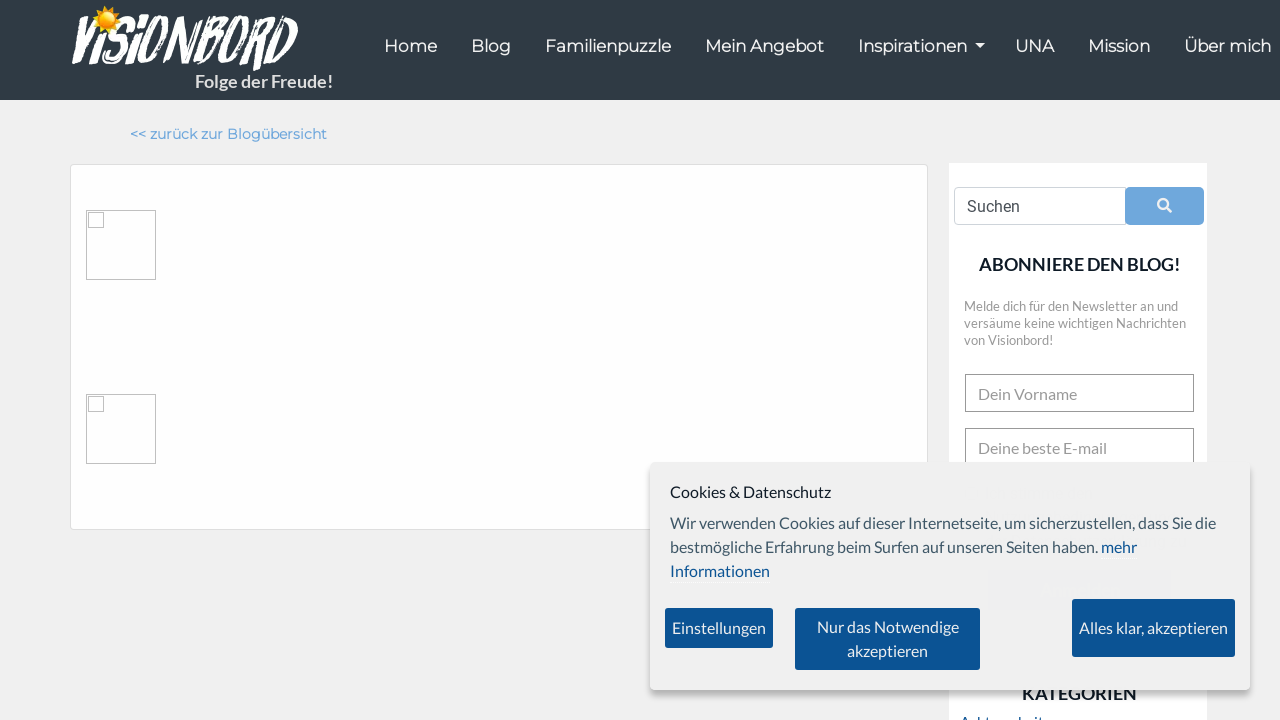

--- FILE ---
content_type: text/html; charset=UTF-8
request_url: https://visionbord.com/Vom-Wert-des-Alleinseins
body_size: 37527
content:
<!DOCTYPE html><html lang=de><head><meta charset=utf-8><meta http-equiv=X-UA-Compatible content="IE=edge"><link rel="icon" href="/favicon.ico"/><title>Visionbord | Vom Wert des Alleinseins</title><meta name="description" content="Lass dich von meinem Blog inspirieren. Finde interessante Beiträge, darüber, wie du wieder mehr Glück und Liebe in dein Leben lassen kannst, und du endlich wieder lernst, der Freude zu folgen. Dein Wolfgang Neigenfind"> <meta name="keywords" content="Visionbord, Visionbord Blog, Glück, Liebe, Bewusstsein, Erfolg, spirituelle Reise, Spiritualität"/> <meta property="og:image" content="https://visionbord.com/franquias/2/606211/editor-html/6475291.jpg"> <link rel="canonical" href="https://visionbord.com/Vom-Wert-des-Alleinseins" /> <meta property="og:url" content="https://visionbord.com/Vom-Wert-des-Alleinseins"> <meta name=viewport content="width=device-width,initial-scale=1,user-scalable=no">  <link rel=stylesheet href=/static/bootstrap.min.css media=print onload="this.media='all'"><link rel=stylesheet href=/static/FontList.css><link href=static/material-icon.css rel=stylesheet media=print onload="this.media='all'"><link href=//cdn.jsdelivr.net/npm/@mdi/font@4.4.95/css/materialdesignicons.min.css rel=stylesheet media=print onload="this.media='all'"><link href=//cdn.jsdelivr.net/npm/@mdi/font@5.8.55/css/materialdesignicons.min.css rel=stylesheet media=print onload="this.media='all'"><link href=/static/bootstrap-carousel/css/bootstrap.css rel=stylesheet><script src="/cheetah/link/recaptcha?lang=de" async defer></script><link href=/css/chunk-0e42f782.c35eebba.css rel=prefetch><link href=/css/chunk-65b86cc8.36cc55a8.css rel=prefetch><link href=/css/chunk-7c3acea6.9d979586.css rel=prefetch><link href=/css/chunk-7e66b06c.780d7455.css rel=prefetch><link href=/js/chunk-0e42f782.c286aff1.js rel=prefetch><link href=/js/chunk-2d0a3203.4df88b2d.js rel=prefetch><link href=/js/chunk-2d0dd430.8a90731b.js rel=prefetch><link href=/js/chunk-2d0e24f8.05f8cae6.js rel=prefetch><link href=/js/chunk-2d0e4e8d.4a0dd0c5.js rel=prefetch><link href=/js/chunk-2d230809.95cb6fa6.js rel=prefetch><link href=/js/chunk-2d230e94.18e10615.js rel=prefetch><link href=/js/chunk-65b86cc8.1a186175.js rel=prefetch><link href=/js/chunk-7c3acea6.70edb1f6.js rel=prefetch><link href=/js/chunk-7e66b06c.f6aaf028.js rel=prefetch><link href=/css/app.4574a55e.css rel=preload as=style><link href=/css/chunk-vendors.7959b78e.css rel=preload as=style><link href=/js/app.44a210c6.js rel=preload as=script><link href=/js/chunk-vendors.a9773538.js rel=preload as=script><link href=/css/chunk-vendors.7959b78e.css rel=stylesheet><link href=/css/app.4574a55e.css rel=stylesheet></head><div id=getfranchiseScript></div><body><noscript><strong>We're sorry but publication doesn't work properly without JavaScript enabled. Please enable it to continue.</strong></noscript><script>const config = [{"name":"PanelElement","id":"1591088565241","config":{"enable_tags":false,"enabled_tags":[],"separatorActive":false,"separatorHtml":"","separatorEffect":"waves-floating","separatorColors":{"first":"#FFF","second":"#eff20a","third":"#2e3032","fourth":"#001bf4","custom":false,"value1":5,"value2":8,"value3":5,"value4":5},"tag":"","showMobile":true,"showDesktop":true,"height":"750px","minHeight":"200px","background-color":"#F0F0F0","backgroundColor":"rgba(240, 240, 240, 1)","overlayColor":"#F0F0F0","buttonColor":"#000","buttonIcon":"#fff","overlayCustom":false,"internalBackgroundColor":"rgba(240, 240, 240, 0)","video":"","videoInternal":false,"autoplay":false,"muted":false,"loop":false,"border":"0 none #000000","borderWidth":"0 0 0 0","boxShadow":"0 0 0 0 black initial","backgroundImage":"none","backgroundPosition":"center","backgroundOrigin":"border-box","backgroundRepeat":"no-repeat","backgroundSize":"cover","backgroundAttachment":"scroll","internalBackgroundImage":"none","internalBackgroundPosition":"center","internalBackgroundOrigin":"border-box","internalBackgroundRepeat":"no-repeat","internalBackgroundSize":"cover","internalBackgroundAttachment":"scroll","borderRadius":"0 0 0 0","fixed":false,"fixedMobile":false,"anchorActive":false,"parallaxActive":false,"parallaxEffect":"scroll","parallaxSpeed":20,"anchorName":"","infiniteSliderAnimation":false,"arrowActive":false,"arrowWidth":33,"arrowWidthMobile":100,"arrowHeight":50,"arrowColor":"#F0F0F0","columns":false,"columns_count":2,"hidePanel":false,"timeHidePanel":0,"typeHidePanel":"time","unitsHidePanel":"seconds","nameHidePanel":"name-hide-panel","childs":[{"id":1671711958610,"name":"BoxComponent","config":{"tag":"","width":"260px","zIndex":"auto","maxWidth":"500px","height":"2370px","minHeight":"50px","border":"0 none #000000","boxShadow":"0px 0px 0px 0px blue ","background-color":"#000000","backgroundImage":"none","backgroundPosition":"center","backgroundOrigin":"border-box","backgroundRepeat":"no-repeat","backgroundSize":"cover","backgroundAttachment":"scroll","borderRadius":"0 0 0 0","paddingTop":"5px","paddingLeft":"5px","paddingRight":"5px","paddingBottom":"5px","parallaxActive":false,"parallaxEffect":"scroll","parallaxSpeed":20,"animation":{"in":{"action":"time","time":0,"scroll":0,"effect":"none","speed":"slow","infinite":false},"out":{"action":"time","time":0,"scroll":0,"effect":"none","delay":"1","speed":"1","infinite":false}},"pinConfig":{"pin":false,"manual":false,"type":"","pTop":"0","pBottom":"0","pLeft":"0","pRight":"0","position":""},"hotmart":{"enabled":false,"key":"","background":"#333333"},"eduzz":{"enabled":false,"code":""},"background":"#FFFFFF","backgroundColor":"#FFFFFFFF","src":"https:\/\/omb11.com\/\/franquias\/2\/181114\/editor-html\/1964291.png","top":"191.2578125px","left":"548px","order_desktop":2,"order_mobile":0,"showDesktop":true,"showMobile":true,"childs":[{"name":"TextComponent","id":"1671467213412","config":{"tag":"h3","smartTag":"","flag":"","content":"<h4 class=\"default\" style=\"text-align: center;\">ABONNIERE DEN BLOG!<\/h4>\n","zIndex":"auto","maxWidth":"500px","rotation":"0deg","width":"218px","fontSizeMobile":"25px","alignMobile":"center","paddingTop":"15px","paddingLeft":"5px","paddingRight":"5px","paddingBottom":"5px","animation":{"in":{"action":"time","time":0,"scroll":0,"effect":"none","speed":"slow","infinite":false},"out":{"action":"time","time":0,"scroll":0,"effect":"none","delay":"1","speed":"1","infinite":false}},"top":"17.5px","left":"21px","order_mobile":0,"showDesktop":true,"showMobile":true,"height":"85px"}},{"name":"TextComponent","id":"1671467213413","config":{"tag":"p","smartTag":"","flag":"","content":"<p class=\"default\" style=\"text-align: left;\"><span style=\"font-size:13px;\"><span style=\"color:#999999;\">Melde dich f&uuml;r den Newsletter an und vers&auml;ume keine wichtigen Nachrichten von Visionbord!<\/span><\/span><\/p>\n","zIndex":"auto","maxWidth":"500px","rotation":"0deg","width":"230px","fontSizeMobile":"12px","alignMobile":"left","paddingTop":"5px","paddingLeft":"10px","paddingRight":"10px","paddingBottom":"5px","animation":{"in":{"action":"time","time":0,"scroll":0,"effect":"none","speed":"slow","infinite":false},"out":{"action":"time","time":0,"scroll":0,"effect":"none","delay":"1","speed":"1","infinite":false}},"top":"57.390625px","left":"15px","order_mobile":1,"showDesktop":true,"showMobile":true,"height":"117px"}},{"name":"MailingBossFormComponent","id":"1671467213414","config":{"tag":"","horizontal":false,"horizontal_config":{"custom":false,"container":{"width":50},"btnPlace":{"width":50,"padding":15},"fields":[]},"horizontal_config_mobile":{"custom":false,"container":{"width":50},"btnPlace":{"width":50,"padding":15},"fields":[]},"zIndex":0,"maxWidth":"500px","selectionList":[],"urlMboss":[],"columns":0,"dataList":[{"field_id":105824,"tag":"FNAME","label":"Dein Vorname","required":"no","help_text":null,"visibility":"visible","default_value":null,"sort_order":0,"type":{"name":"Text","identifier":"text","description":null},"options":[]},{"field_id":105823,"tag":"EMAIL","label":"Deine beste E-mail","required":"yes","help_text":null,"visibility":"visible","default_value":null,"sort_order":1,"type":{"name":"Email","identifier":"text","description":null},"options":[]},{"field_id":606317,"tag":"GDPR","label":null,"required":"yes","help_text":null,"visibility":"visible","default_value":null,"sort_order":2,"type":{"name":"Checkbox","identifier":"checkbox","description":null},"options":[{"name":"Ich stimme den Nutzungsbedingungen und der Datenschutzerklärung zu","value":"ja","is_default":false}]}],"listUid":"639c7ada41a68","target":"_self","socialproof_campaign_id":"0","socialproof_user_name_tag":"0","showLabel":false,"showPlaceholder":true,"recaptchaSiteKey":"","recaptchaSecretKey":"","left":"16px","top":"128.5px","rotation":"0deg","width":"229px","height":"284px","border":"0 none #000000","paddingTop":"5px","paddingLeft":"10px","paddingRight":"10px","paddingBottom":"25px","labelStyle":"#0E1A26FF","inputHeight":"38px","textareaHeight":"","inputBgColor":"#F0F0F000","inputBorder":"1px solid #999999FF","inputRadius":"0 0 0 0","inputStyle":{"family":"latoregular","size":"16px","color":"#999999FF","align":"left","weight":"400","style":"initial"},"animation":{"in":{"action":"time","time":0,"scroll":0,"effect":"none","speed":"slow","infinite":false},"out":{"action":"time","time":0,"scroll":0,"effect":"none","delay":"1","speed":"1","infinite":false}},"button":{"height":"40px","width":"80%","text":"Anmelden","subText":"","icon":"","iconPosition":"left","border":"0 none #000000","borderRadius":"0 0 0 0","backgroundColor":"#0B5394FF","backgroundColorHover":"#0E1A26FF","textColorHover":"#F0F0F0FF","backgroundImage":"none","backgroundPosition":"center","backgroundOrigin":"border-box","backgroundRepeat":"no-repeat","backgroundSize":"cover","boxShadow":"0px 0px 0px 0px blue ","margin":"0","textStyle":{"family":"latoregular","size":"18px","color":"#F0F0F0FF","align":"center","weight":"700","style":"initial","sizeMobile":"15px"},"subTextStyle":{"family":"arial, helvetica, sans-serif","size":"15px","color":"White","align":"center","weight":"400","style":"initial","sizeMobile":"15px"},"subtext":""},"order_mobile":2,"showDesktop":true,"showMobile":true,"url_subscribe":"https:\/\/app.mailingboss.com\/lists\/639c7ada41a68\/subscribe"}},{"name":"TextComponent","id":"1671467213416","config":{"tag":"h3","smartTag":"","flag":"","content":"<h4 class=\"default\" style=\"text-align: center;\">AKTUELLE POSTS<\/h4>\n","zIndex":"auto","maxWidth":"500px","rotation":"0deg","width":"218px","fontSizeMobile":"25px","alignMobile":"center","paddingTop":"5px","paddingLeft":"5px","paddingRight":"5px","paddingBottom":"5px","animation":{"in":{"action":"time","time":0,"scroll":0,"effect":"none","speed":"slow","infinite":false},"out":{"action":"time","time":0,"scroll":0,"effect":"none","delay":"1","speed":"1","infinite":false}},"top":"531.5px","left":"21px","order_mobile":3,"showDesktop":true,"showMobile":true,"height":"85px","id":1671467213416}},{"name":"BlogArticleListComponent","id":"1671634526322","config":{"version":1,"width":"860px","height":"56px","zIndex":"auto","showDesktop":false,"showMobile":true,"paddingTop":"0px","paddingLeft":"15px","paddingRight":"15px","paddingBottom":"15px","left":"40px","top":"43.390625px","theme":"simple","type":"feed","columns":1,"headline":"none","filters":{"category":"all","author":"all","featured":false,"mostAccessed":false,"amount":3},"selectedArticle":0,"articles":[],"card":{"sizes":{"thumbnail":{"height":"170px","width":"0px","borderRadius":"0px 0px 0px 0px"},"title":{"height":"0px","width":"0px"},"content":{"height":"90px","width":"0px"},"buttonDiv":{"height":"0px","width":"0px"},"button":{"height":"0px","width":"0px","borderRadius":"0px 0px 0px 0px"},"categories":{"height":"0px","width":"0px"},"card":{"height":"580px","width":"0px","borderRadius":"0px 0px 0px 0px"}},"config":{"dateFormat":"YYYY-MM-DD","readMoreText":"weiterlesen","buttonPosition":"left"},"colors":{"color_1":"#FFFFFFFF","color_2":"#0B5394FF","color_3":"#FFFFFFFF","color_4":"#FFFFFFFF","color_5":"#060000FF"},"show":{"author":true,"categories":true,"thumbnail":true,"date":false,"content":true,"button":true,"dateFormats":["YYYY-MM-DD","DD\/MM\/YYYY","dddd, MMMM Do YYYY, h:mm:ss a","ddd, hA","MM-DD-YYYY","L","LL","LLL"]},"styles":{"title":{"family":"montserratlight","size":"21px","sizeMobile":"18px","color":"#0E1A26FF","align":"left","weight":400,"style":"initial","stroke":"none"},"content":{"family":"montserratlight","size":"14px","sizeMobile":"12px","color":"#999999FF","align":"left","weight":"400","style":"initial","stroke":"none","height":"200px"},"button":{"family":"latobold","size":"18px","sizeMobile":"15px","color":"#F0F0F0FF","align":"left","weight":"400","style":"initial","stroke":"none"},"author":{"family":"montserratlight","size":"10px","sizeMobile":"10px","color":"#999999FF","align":"left","weight":"400","style":"initial","stroke":"none"},"categories":{"family":"montserratlight","size":"10px","sizeMobile":"15px","color":"#999999FF","align":"left","weight":400,"style":"initial","stroke":"none"}}},"order_mobile":4,"id":1671634526322}},{"name":"BlogSearchComponent","id":"1671467213415","config":{"name":"BlogSearchComponent","width":"100px","height":"142px","zIndex":"auto","border":"0 none #000000","boxShadow":"1px 1px 1px 1px blue","borderRadius":"0 0 0 0","paddingTop":"15px","paddingLeft":"15px","showLabel":false,"showPlaceholder":true,"paddingRight":"15px","paddingBottom":"15px","backgroundColor":"#0B5394FF","backgroundColorHover":"#0E1A26FF","maxWidth":"500px","showDesktop":true,"showMobile":true,"themeBlog":"feed","animation":{"in":{"action":"time","time":0,"scroll":0,"effect":"none","speed":"slow","infinite":false},"out":{"action":"time","time":0,"scroll":0,"effect":"none","delay":"1","speed":"1","infinite":false}},"colorDetails":"white","colorReadMore":"#0082FF","colorTitle":"#000000","colorSubTitle":"#ddd","perPage":8,"lbltext":"Suchen","btnText":"search","categories":[],"dates":[],"theme":1,"textReadMore":"Read More","titleStyle":{"family":"Muli Light, sans-serif","size":"25px","sizeMobile":"15px","color":"#F0F0F0FF","align":"left","weight":"400","style":"initial","stroke":"none"},"contentStyle":{"family":"Muli Light, sans-serif","size":"15px","sizeMobile":"15px","color":"#FEFEFEFF","align":"left","weight":"400","style":"initial","stroke":"none","height":"150px"},"colorReadMoreHover":"#0a4df6","cardBgColor":"white","dateFormat":"YYYY-MM-DD","opacity":1,"slideIndex":0,"currentSlideIndex":0,"images":["https:\/\/cdn.pixabay.com\/photo\/2015\/12\/12\/15\/24\/amsterdam-1089646_1280.jpg","https:\/\/cdn.pixabay.com\/photo\/2015\/12\/12\/15\/24\/amsterdam-1089646_1280.jpg","https:\/\/cdn.pixabay.com\/photo\/2015\/05\/15\/14\/27\/eiffel-tower-768501_1280.jpg","https:\/\/cdn.pixabay.com\/photo\/2015\/12\/12\/15\/24\/amsterdam-1089646_1280.jpg"],"overflow":"hidden","timerSlider":3000,"currentIndex":0,"autoPlaySlider":true,"marginLeft":"0","marginRight":"0","textLogin":"","textLogout":"","link":{"type":"web","value":"","target":"_blank","targetID":0},"top":"452px","left":"5px","articles":[],"order_mobile":5}},{"name":"TextComponent","id":"1671467213419","config":{"tag":"h3","smartTag":"","flag":"","content":"<h4 class=\"default\" style=\"text-align: center;\">KATEGORIEN<\/h4>\n","zIndex":"auto","maxWidth":"500px","rotation":"0deg","width":"218px","fontSizeMobile":"25px","alignMobile":"center","paddingTop":"5px","paddingLeft":"5px","paddingRight":"5px","paddingBottom":"5px","animation":{"in":{"action":"time","time":0,"scroll":0,"effect":"none","speed":"slow","infinite":false},"out":{"action":"time","time":0,"scroll":0,"effect":"none","delay":"1","speed":"1","infinite":false}},"top":"1112px","left":"21px","order_mobile":6,"showDesktop":true,"showMobile":true,"height":"85px","id":1671467213419}},{"name":"BlogCategoriesListComponent","id":"1671467213421","config":{"name":"BlogCategoriesListComponent","width":"230px","height":"300px","zIndex":"auto","border":"0 none #000000","boxShadow":"1px 1px 1px 1px blue","borderRadius":"0 0 0 0","paddingTop":"15px","paddingLeft":"15px","paddingRight":"15px","paddingBottom":"15px","maxWidth":"500px","themeBlog":"feed","showDesktop":true,"showMobile":true,"animation":{"in":{"action":"time","time":0,"scroll":0,"effect":"none","speed":"slow","infinite":false},"out":{"action":"time","time":0,"scroll":0,"effect":"none","delay":"1","speed":"1","infinite":false}},"type":"categories","colorReadMore":"#0E1A26FF","colorTitle":"#000000","colorSubTitle":"#ddd","backgroundColor":"#d0d0d0","backgroundColorHover":"#dfdfdf","showLabel":false,"showPlaceholder":false,"perPage":8,"lbltext":"search","btnText":"search","categories":[],"dates":[],"theme":1,"textReadMore":"Read More","titleStyle":{"family":"latoregular","size":"15px","sizeMobile":"13px","color":"#0B5394FF","align":"left","weight":"400","style":"initial","stroke":"none"},"contentStyle":{"family":"Lato, sans-serif","size":"15px","sizeMobile":"15px","color":"#4F4F4F","align":"left","weight":"400","style":"initial","stroke":"none","height":"150px"},"colorReadMoreHover":"#0a4df6","cardBgColor":"white","dateFormat":"YYYY-MM-DD","opacity":1,"slideIndex":0,"currentSlideIndex":0,"images":["https:\/\/cdn.pixabay.com\/photo\/2015\/12\/12\/15\/24\/amsterdam-1089646_1280.jpg","https:\/\/cdn.pixabay.com\/photo\/2015\/12\/12\/15\/24\/amsterdam-1089646_1280.jpg","https:\/\/cdn.pixabay.com\/photo\/2015\/05\/15\/14\/27\/eiffel-tower-768501_1280.jpg","https:\/\/cdn.pixabay.com\/photo\/2015\/12\/12\/15\/24\/amsterdam-1089646_1280.jpg"],"overflow":"hidden","timerSlider":3000,"currentIndex":0,"autoPlaySlider":true,"marginLeft":"0","marginRight":"0","textLogin":"","textLogout":"","link":{"type":"web","value":"","target":"_blank","targetID":0},"articles":[],"top":"1165px","left":"15px","order_mobile":7}},{"name":"BlogArticleListComponent","id":"1671467213418","config":{"version":1,"width":"250px","height":"56px","zIndex":"auto","showDesktop":true,"showMobile":false,"paddingTop":"0px","paddingLeft":"15px","paddingRight":"15px","paddingBottom":"15px","left":"5px","top":"580px","theme":"simple","type":"feed","columns":2,"headline":"none","filters":{"category":"all","author":"all","featured":false,"mostAccessed":false,"amount":4},"selectedArticle":0,"articles":[],"card":{"sizes":{"thumbnail":{"height":"50px","width":"0px","borderRadius":"0px 0px 0px 0px"},"title":{"height":"88px","width":"80px"},"content":{"height":"10px","width":"0px"},"buttonDiv":{"height":"0px","width":"0px"},"button":{"height":"0px","width":"0px","borderRadius":"0px 0px 0px 0px"},"categories":{"height":"0px","width":"0px"},"card":{"height":"226px","width":"0px","borderRadius":"00px 0px 0px 0px"}},"config":{"dateFormat":"DD\/MM\/YYYY","readMoreText":"Read More","buttonPosition":"left"},"colors":{"color_1":"#FFFFFF00","color_2":"#FFFFFFFF","color_3":"#FFFFFF00","color_4":"#FFFFFF00","color_5":"#FEFFFF00"},"show":{"author":false,"categories":false,"thumbnail":true,"date":true,"content":false,"button":false,"dateFormats":["YYYY-MM-DD","DD\/MM\/YYYY","dddd, MMMM Do YYYY, h:mm:ss a","ddd, hA","MM-DD-YYYY","L","LL","LLL"]},"styles":{"title":{"family":"latoregular","size":"12px","sizeMobile":"22px","color":"#0E1A26FF","align":"left","weight":400,"style":"initial","stroke":"none"},"content":{"family":"latoregular","size":"12px","sizeMobile":"15px","color":"#859BAEFF","align":"justify","weight":"400","style":"initial","stroke":"none","height":"200px"},"button":{"family":"Lato, sans-serif","size":"15px","sizeMobile":"15px","color":"#FEFEFEFF","align":"left","weight":"400","style":"initial","stroke":"none"},"author":{"family":"latoregular","size":"10px","sizeMobile":"12px","color":"#0B5394FF","align":"left","weight":"400","style":"initial","stroke":"none"},"categories":{"family":"latoregular","size":"10px","sizeMobile":"15px","color":"#859BAEFF","align":"left","weight":400,"style":"italic","stroke":"none"}}},"order_mobile":999}}]},"childs":[{"name":"TextComponent","id":1671711990511,"config":{"tag":"h3","smartTag":"","flag":"","content":"<h4 class=\"default\" style=\"text-align: center;\">ABONNIERE DEN BLOG!<\/h4>\n","zIndex":"auto","maxWidth":"500px","rotation":"0deg","width":"218px","fontSizeMobile":"25px","alignMobile":"center","paddingTop":"15px","paddingLeft":"5px","paddingRight":"5px","paddingBottom":"5px","animation":{"in":{"action":"time","time":0,"scroll":0,"effect":"none","speed":"slow","infinite":false},"out":{"action":"time","time":0,"scroll":0,"effect":"none","delay":"1","speed":"1","infinite":false}},"top":"17.5px","left":"21px","order_mobile":0,"showDesktop":true,"showMobile":true,"height":"85px"}},{"name":"TextComponent","id":1671711995520,"config":{"tag":"p","smartTag":"","flag":"","content":"<p class=\"default\" style=\"text-align: left;\"><span style=\"font-size:13px;\"><span style=\"color:#999999;\">Melde dich f&uuml;r den Newsletter an und vers&auml;ume keine wichtigen Nachrichten von Visionbord!<\/span><\/span><\/p>\n","zIndex":"auto","maxWidth":"500px","rotation":"0deg","width":"230px","fontSizeMobile":"12px","alignMobile":"left","paddingTop":"5px","paddingLeft":"10px","paddingRight":"10px","paddingBottom":"5px","animation":{"in":{"action":"time","time":0,"scroll":0,"effect":"none","speed":"slow","infinite":false},"out":{"action":"time","time":0,"scroll":0,"effect":"none","delay":"1","speed":"1","infinite":false}},"top":"57.390625px","left":"15px","order_mobile":1,"showDesktop":true,"showMobile":true,"height":"117px"}},{"name":"MailingBossFormComponent","id":1671711994601,"config":{"tag":"","horizontal":false,"horizontal_config":{"custom":false,"container":{"width":50},"btnPlace":{"width":50,"padding":15},"fields":[]},"horizontal_config_mobile":{"custom":false,"container":{"width":50},"btnPlace":{"width":50,"padding":15},"fields":[]},"zIndex":0,"maxWidth":"500px","selectionList":[],"urlMboss":[],"columns":0,"dataList":[{"field_id":105824,"tag":"FNAME","label":"Dein Vorname","required":"no","help_text":null,"visibility":"visible","default_value":null,"sort_order":0,"type":{"name":"Text","identifier":"text","description":null},"options":[]},{"field_id":105823,"tag":"EMAIL","label":"Deine beste E-mail","required":"yes","help_text":null,"visibility":"visible","default_value":null,"sort_order":1,"type":{"name":"Email","identifier":"text","description":null},"options":[]},{"field_id":606317,"tag":"GDPR","label":null,"required":"yes","help_text":null,"visibility":"visible","default_value":null,"sort_order":2,"type":{"name":"Checkbox","identifier":"checkbox","description":null},"options":[{"name":"Ich stimme den Nutzungsbedingungen und der Datenschutzerklärung zu","value":"ja","is_default":false}]}],"listUid":"639c7ada41a68","target":"_self","socialproof_campaign_id":"0","socialproof_user_name_tag":"0","showLabel":false,"showPlaceholder":true,"recaptchaSiteKey":"","recaptchaSecretKey":"","left":"16px","top":"128.5px","rotation":"0deg","width":"229px","height":"284px","border":"0 none #000000","paddingTop":"5px","paddingLeft":"10px","paddingRight":"10px","paddingBottom":"25px","labelStyle":"#0E1A26FF","inputHeight":"38px","textareaHeight":"","inputBgColor":"#F0F0F000","inputBorder":"1px solid #999999FF","inputRadius":"0 0 0 0","inputStyle":{"family":"latoregular","size":"16px","color":"#999999FF","align":"left","weight":"400","style":"initial"},"animation":{"in":{"action":"time","time":0,"scroll":0,"effect":"none","speed":"slow","infinite":false},"out":{"action":"time","time":0,"scroll":0,"effect":"none","delay":"1","speed":"1","infinite":false}},"button":{"height":"40px","width":"80%","text":"Anmelden","subText":"","icon":"","iconPosition":"left","border":"0 none #000000","borderRadius":"0 0 0 0","backgroundColor":"#0B5394FF","backgroundColorHover":"#0E1A26FF","textColorHover":"#F0F0F0FF","backgroundImage":"none","backgroundPosition":"center","backgroundOrigin":"border-box","backgroundRepeat":"no-repeat","backgroundSize":"cover","boxShadow":"0px 0px 0px 0px blue ","margin":"0","textStyle":{"family":"latoregular","size":"18px","color":"#F0F0F0FF","align":"center","weight":"700","style":"initial","sizeMobile":"15px"},"subTextStyle":{"family":"arial, helvetica, sans-serif","size":"15px","color":"White","align":"center","weight":"400","style":"initial","sizeMobile":"15px"},"subtext":""},"order_mobile":2,"showDesktop":true,"showMobile":true,"url_subscribe":"https:\/\/app.mailingboss.com\/lists\/639c7ada41a68\/subscribe"}},{"name":"TextComponent","id":1671711996910,"config":{"tag":"h3","smartTag":"","flag":"","content":"<h4 class=\"default\" style=\"text-align: center;\">AKTUELLE POSTS<\/h4>\n","zIndex":"auto","maxWidth":"500px","rotation":"0deg","width":"218px","fontSizeMobile":"25px","alignMobile":"center","paddingTop":"5px","paddingLeft":"5px","paddingRight":"5px","paddingBottom":"5px","animation":{"in":{"action":"time","time":0,"scroll":0,"effect":"none","speed":"slow","infinite":false},"out":{"action":"time","time":0,"scroll":0,"effect":"none","delay":"1","speed":"1","infinite":false}},"top":"531.5px","left":"21px","order_mobile":3,"showDesktop":true,"showMobile":true,"height":"85px","id":1671467213416}},{"name":"BlogArticleListComponent","id":1671711995915,"config":{"version":1,"width":"860px","height":"56px","zIndex":"auto","showDesktop":false,"showMobile":true,"paddingTop":"0px","paddingLeft":"15px","paddingRight":"15px","paddingBottom":"15px","left":"40px","top":"43.390625px","theme":"simple","type":"feed","columns":1,"headline":"none","filters":{"category":"all","author":"all","featured":false,"mostAccessed":false,"amount":3},"selectedArticle":0,"articles":[],"card":{"sizes":{"thumbnail":{"height":"170px","width":"0px","borderRadius":"0px 0px 0px 0px"},"title":{"height":"0px","width":"0px"},"content":{"height":"90px","width":"0px"},"buttonDiv":{"height":"0px","width":"0px"},"button":{"height":"0px","width":"0px","borderRadius":"0px 0px 0px 0px"},"categories":{"height":"0px","width":"0px"},"card":{"height":"580px","width":"0px","borderRadius":"0px 0px 0px 0px"}},"config":{"dateFormat":"YYYY-MM-DD","readMoreText":"weiterlesen","buttonPosition":"left"},"colors":{"color_1":"#FFFFFFFF","color_2":"#0B5394FF","color_3":"#FFFFFFFF","color_4":"#FFFFFFFF","color_5":"#060000FF"},"show":{"author":true,"categories":true,"thumbnail":true,"date":false,"content":true,"button":true,"dateFormats":["YYYY-MM-DD","DD\/MM\/YYYY","dddd, MMMM Do YYYY, h:mm:ss a","ddd, hA","MM-DD-YYYY","L","LL","LLL"]},"styles":{"title":{"family":"montserratlight","size":"21px","sizeMobile":"18px","color":"#0E1A26FF","align":"left","weight":400,"style":"initial","stroke":"none"},"content":{"family":"montserratlight","size":"14px","sizeMobile":"12px","color":"#999999FF","align":"left","weight":"400","style":"initial","stroke":"none","height":"200px"},"button":{"family":"latobold","size":"18px","sizeMobile":"15px","color":"#F0F0F0FF","align":"left","weight":"400","style":"initial","stroke":"none"},"author":{"family":"montserratlight","size":"10px","sizeMobile":"10px","color":"#999999FF","align":"left","weight":"400","style":"initial","stroke":"none"},"categories":{"family":"montserratlight","size":"10px","sizeMobile":"15px","color":"#999999FF","align":"left","weight":400,"style":"initial","stroke":"none"}}},"order_mobile":4,"id":1671634526322}},{"name":"BlogSearchComponent","id":1671711994934,"config":{"name":"BlogSearchComponent","width":"100px","height":"142px","zIndex":"auto","border":"0 none #000000","boxShadow":"1px 1px 1px 1px blue","borderRadius":"0 0 0 0","paddingTop":"15px","paddingLeft":"15px","showLabel":false,"showPlaceholder":true,"paddingRight":"15px","paddingBottom":"15px","backgroundColor":"#0B5394FF","backgroundColorHover":"#0E1A26FF","maxWidth":"500px","showDesktop":true,"showMobile":true,"themeBlog":"feed","animation":{"in":{"action":"time","time":0,"scroll":0,"effect":"none","speed":"slow","infinite":false},"out":{"action":"time","time":0,"scroll":0,"effect":"none","delay":"1","speed":"1","infinite":false}},"colorDetails":"white","colorReadMore":"#0082FF","colorTitle":"#000000","colorSubTitle":"#ddd","perPage":8,"lbltext":"Suchen","btnText":"search","categories":[],"dates":[],"theme":1,"textReadMore":"Read More","titleStyle":{"family":"Muli Light, sans-serif","size":"25px","sizeMobile":"15px","color":"#F0F0F0FF","align":"left","weight":"400","style":"initial","stroke":"none"},"contentStyle":{"family":"Muli Light, sans-serif","size":"15px","sizeMobile":"15px","color":"#FEFEFEFF","align":"left","weight":"400","style":"initial","stroke":"none","height":"150px"},"colorReadMoreHover":"#0a4df6","cardBgColor":"white","dateFormat":"YYYY-MM-DD","opacity":1,"slideIndex":0,"currentSlideIndex":0,"images":["https:\/\/cdn.pixabay.com\/photo\/2015\/12\/12\/15\/24\/amsterdam-1089646_1280.jpg","https:\/\/cdn.pixabay.com\/photo\/2015\/12\/12\/15\/24\/amsterdam-1089646_1280.jpg","https:\/\/cdn.pixabay.com\/photo\/2015\/05\/15\/14\/27\/eiffel-tower-768501_1280.jpg","https:\/\/cdn.pixabay.com\/photo\/2015\/12\/12\/15\/24\/amsterdam-1089646_1280.jpg"],"overflow":"hidden","timerSlider":3000,"currentIndex":0,"autoPlaySlider":true,"marginLeft":"0","marginRight":"0","textLogin":"","textLogout":"","link":{"type":"web","value":"","target":"_blank","targetID":0},"top":"452px","left":"5px","articles":[],"order_mobile":5}},{"name":"TextComponent","id":1671711997019,"config":{"tag":"h3","smartTag":"","flag":"","content":"<h4 class=\"default\" style=\"text-align: center;\">KATEGORIEN<\/h4>\n","zIndex":"auto","maxWidth":"500px","rotation":"0deg","width":"218px","fontSizeMobile":"25px","alignMobile":"center","paddingTop":"5px","paddingLeft":"5px","paddingRight":"5px","paddingBottom":"5px","animation":{"in":{"action":"time","time":0,"scroll":0,"effect":"none","speed":"slow","infinite":false},"out":{"action":"time","time":0,"scroll":0,"effect":"none","delay":"1","speed":"1","infinite":false}},"top":"1112px","left":"21px","order_mobile":6,"showDesktop":true,"showMobile":true,"height":"85px","id":1671467213419}},{"name":"BlogCategoriesListComponent","id":1671711997194,"config":{"name":"BlogCategoriesListComponent","width":"230px","height":"300px","zIndex":"auto","border":"0 none #000000","boxShadow":"1px 1px 1px 1px blue","borderRadius":"0 0 0 0","paddingTop":"15px","paddingLeft":"15px","paddingRight":"15px","paddingBottom":"15px","maxWidth":"500px","themeBlog":"feed","showDesktop":true,"showMobile":true,"animation":{"in":{"action":"time","time":0,"scroll":0,"effect":"none","speed":"slow","infinite":false},"out":{"action":"time","time":0,"scroll":0,"effect":"none","delay":"1","speed":"1","infinite":false}},"type":"categories","colorReadMore":"#0E1A26FF","colorTitle":"#000000","colorSubTitle":"#ddd","backgroundColor":"#d0d0d0","backgroundColorHover":"#dfdfdf","showLabel":false,"showPlaceholder":false,"perPage":8,"lbltext":"search","btnText":"search","categories":[],"dates":[],"theme":1,"textReadMore":"Read More","titleStyle":{"family":"latoregular","size":"15px","sizeMobile":"13px","color":"#0B5394FF","align":"left","weight":"400","style":"initial","stroke":"none"},"contentStyle":{"family":"Lato, sans-serif","size":"15px","sizeMobile":"15px","color":"#4F4F4F","align":"left","weight":"400","style":"initial","stroke":"none","height":"150px"},"colorReadMoreHover":"#0a4df6","cardBgColor":"white","dateFormat":"YYYY-MM-DD","opacity":1,"slideIndex":0,"currentSlideIndex":0,"images":["https:\/\/cdn.pixabay.com\/photo\/2015\/12\/12\/15\/24\/amsterdam-1089646_1280.jpg","https:\/\/cdn.pixabay.com\/photo\/2015\/12\/12\/15\/24\/amsterdam-1089646_1280.jpg","https:\/\/cdn.pixabay.com\/photo\/2015\/05\/15\/14\/27\/eiffel-tower-768501_1280.jpg","https:\/\/cdn.pixabay.com\/photo\/2015\/12\/12\/15\/24\/amsterdam-1089646_1280.jpg"],"overflow":"hidden","timerSlider":3000,"currentIndex":0,"autoPlaySlider":true,"marginLeft":"0","marginRight":"0","textLogin":"","textLogout":"","link":{"type":"web","value":"","target":"_blank","targetID":0},"articles":[],"top":"1165px","left":"15px","order_mobile":7}},{"name":"BlogArticleListComponent","id":1671711997385,"config":{"version":1,"width":"250px","height":"56px","zIndex":"auto","showDesktop":true,"showMobile":false,"paddingTop":"0px","paddingLeft":"15px","paddingRight":"15px","paddingBottom":"15px","left":"5px","top":"580px","theme":"simple","type":"feed","columns":2,"headline":"none","filters":{"category":"all","author":"all","featured":false,"mostAccessed":false,"amount":4},"selectedArticle":0,"articles":[],"card":{"sizes":{"thumbnail":{"height":"50px","width":"0px","borderRadius":"0px 0px 0px 0px"},"title":{"height":"88px","width":"80px"},"content":{"height":"10px","width":"0px"},"buttonDiv":{"height":"0px","width":"0px"},"button":{"height":"0px","width":"0px","borderRadius":"0px 0px 0px 0px"},"categories":{"height":"0px","width":"0px"},"card":{"height":"226px","width":"0px","borderRadius":"00px 0px 0px 0px"}},"config":{"dateFormat":"DD\/MM\/YYYY","readMoreText":"Read More","buttonPosition":"left"},"colors":{"color_1":"#FFFFFF00","color_2":"#FFFFFFFF","color_3":"#FFFFFF00","color_4":"#FFFFFF00","color_5":"#FEFFFF00"},"show":{"author":false,"categories":false,"thumbnail":true,"date":true,"content":false,"button":false,"dateFormats":["YYYY-MM-DD","DD\/MM\/YYYY","dddd, MMMM Do YYYY, h:mm:ss a","ddd, hA","MM-DD-YYYY","L","LL","LLL"]},"styles":{"title":{"family":"latoregular","size":"12px","sizeMobile":"22px","color":"#0E1A26FF","align":"left","weight":400,"style":"initial","stroke":"none"},"content":{"family":"latoregular","size":"12px","sizeMobile":"15px","color":"#859BAEFF","align":"justify","weight":"400","style":"initial","stroke":"none","height":"200px"},"button":{"family":"Lato, sans-serif","size":"15px","sizeMobile":"15px","color":"#FEFEFEFF","align":"left","weight":"400","style":"initial","stroke":"none"},"author":{"family":"latoregular","size":"10px","sizeMobile":"12px","color":"#0B5394FF","align":"left","weight":"400","style":"initial","stroke":"none"},"categories":{"family":"latoregular","size":"10px","sizeMobile":"15px","color":"#859BAEFF","align":"left","weight":400,"style":"italic","stroke":"none"}}},"order_mobile":999}}]},{"id":1671711958611,"name":"ButtonComponent","config":{"tag":"","height":"52px","width":"203px","zIndex":0,"text":"Register Now","subText":"","icon":"","iconPosition":"right","border":"1px none #FF0000FF","borderRadius":"0px 0px 0px 0px","backgroundColor":"#00F8A2FF","backgroundColorHover":"#19FFAFFF","textColorHover":"#13016CFF","backgroundImage":"none","backgroundPosition":"center","backgroundOrigin":"border-box","backgroundRepeat":"no-repeat","backgroundSize":"cover","boxShadow":"0px 0px 0px 0px #FFFFFFFF ","paddingTop":"5px","paddingLeft":"5px","paddingRight":"5px","paddingBottom":"5px","textStyle":{"family":"Lato Black, sans-serif","size":"16px","sizeMobile":"NaNpx","color":"#13016CFF","align":"center","weight":700,"style":"initial"},"subTextStyle":{"family":"book antiqua, palatino","size":"15px","sizeMobile":"15px","color":"White","align":"center","weight":"700","style":"initial"},"link":{"type":"web","value":"","target":"_blank"},"animation":{"in":{"action":"time","time":0,"scroll":0,"effect":"none","speed":"slow","infinite":false},"out":{"action":"time","time":0,"scroll":0,"effect":"none","delay":"1","speed":"1","infinite":false}},"top":"8.390625px","left":"57px","order_mobile":0,"showDesktop":true,"showMobile":true,"subtext":""}},{"id":1671711958612,"name":"BlogPostComponent","config":{"width":"1138px","height":"189px","zIndex":"auto","showDesktop":true,"showMobile":true,"paddingTop":"0px","paddingLeft":"15px","paddingRight":"15px","paddingBottom":"15px","left":"194px","top":"292.890625px","show":{"categories":true,"author":true,"date":true,"formatDate":"dddd, MMMM Do YYYY, h:mm:ss a","shareBar":{"display":true,"email":true,"copy":true,"facebook":true,"instagram":true,"twitter":true,"linkedin":true,"youtube":true,"medium":true,"whatsapp":true,"telegram":true,"pinterest":true,"align":"left","theme":"circle"}},"colors":{"color_1":"#FEFEFEFF","color_2":"#1A1A1A00","color_3":"#FFFFFF00","color_4":"#000","color_5":"#000"},"styles":{"title":{"family":"Lato Black, sans-serif","size":"42px","sizeMobile":"33px","color":"#073763FF","align":"left","weight":"400","style":"initial","stroke":"none"},"author":{"family":"Muli Light, sans-serif","size":"13px","sizeMobile":"13px","color":"#073763FF","align":"left","weight":"400","style":"initial","stroke":"none"},"categories":{"family":"Muli Light, sans-serif","size":"11px","sizeMobile":"15px","color":"#073763FF","align":"left","weight":"400","style":"initial","stroke":"none"}},"articles":[]},"childs":"[]"}],"id":"1591088565241"},"childs":[{"name":"ButtonComponent","id":"1671711958611","config":{"cursorType":"","tag":"","height":"52px","width":"203px","zIndex":0,"maxWidth":"500px","text":"<< zurück zur Blogübersicht","subText":"","icon":"","iconPosition":"right","rotation":"0deg","border":"1px none #FF0000FF","borderRadius":"0px 0px 0px 0px","backgroundColor":"#00F8A200","hover":true,"backgroundColorHover":"#19FFAF00","textColorHover":"#0B5394FF","backgroundImage":"none","backgroundPosition":"center","backgroundOrigin":"border-box","backgroundRepeat":"no-repeat","backgroundSize":"cover","boxShadow":"0px 0px 0px 0px #FFFFFFFF ","paddingTop":"5px","paddingLeft":"5px","paddingRight":"5px","paddingBottom":"5px","hideDesktopOrder":0,"hideMobileOrder":0,"textStyle":{"family":"montserratlight","size":"14px","sizeMobile":"14px","color":"#6FA8DCFF","align":"center","weight":700,"style":"initial","stroke":"none"},"subTextStyle":{"family":"book antiqua, palatino","size":"15px","sizeMobile":"15px","color":"White","align":"center","weight":"700","style":"initial","stroke":"none"},"link":{"type":"page","value":"","target":"_self","secondaryLink":{"type":"page","value":"","valueID":"0"},"pixel":{"active":false,"facebook":false,"gtm":false,"value":""},"vote":{"active":false,"question":0,"option":0},"valueID":4348755,"tel":"","telSelectedMask":"","telOpenAs":"","tagsAdvanced":false,"hiddenPanelName":""},"animation":{"in":{"action":"time","time":0,"scroll":0,"effect":"none","speed":"slow","infinite":false},"out":{"action":"time","time":0,"scroll":0,"effect":"none","delay":"1","speed":"1","infinite":false}},"multipleActions":[],"multipleActionsRotator":false,"pixel":{"active":false,"value":"","facebook":false,"gtm":false,"custom":""},"top":"8.3875732421875px","left":"57px","order_mobile":0,"showDesktop":true,"showMobile":true,"subtext":""}},{"name":"BlogPostComponent","id":"1671711958612","config":{"width":"858px","height":"211px","zIndex":"auto","showDesktop":true,"showMobile":true,"paddingTop":"0px","paddingLeft":"15px","paddingRight":"15px","paddingBottom":"15px","left":"0px","top":"63.8875732421875px","show":{"display":false,"categories":true,"author":true,"date":true,"formatDate":"DD\/MM\/YYYY","shareBar":{"display":false,"email":true,"copy":true,"facebook":true,"instagram":true,"twitter":true,"linkedin":true,"youtube":true,"medium":true,"whatsapp":true,"telegram":true,"pinterest":true,"align":"left","theme":"circle"}},"colors":{"color_1":"#FEFEFEFF","color_2":"#1A1A1A00","color_3":"#FFFFFF00","color_4":"#000","color_5":"#000"},"styles":{"title":{"family":"montserratbold","size":"25px","sizeMobile":"23px","color":"#0E1A26FF","align":"left","weight":400,"style":"initial","stroke":"none"},"author":{"family":"montserratlight","size":"13px","sizeMobile":"13px","color":"#0E1A26FF","align":"left","weight":"400","style":"initial","stroke":"none"},"categories":{"family":"montserratlight","size":"16px","sizeMobile":"15px","color":"#999999FF","align":"left","weight":"400","style":"initial","stroke":"none"}},"articles":[],"order_mobile":1}},{"name":"BoxComponent","id":"1671711958610","config":{"tag":"","width":"258px","zIndex":"auto","maxWidth":"500px","height":"1794px","minHeight":"50px","border":"0 none #000000","boxShadow":"0px 0px 0px 0px blue ","background-color":"#000000","backgroundImage":"none","backgroundPosition":"center","backgroundOrigin":"border-box","backgroundRepeat":"no-repeat","backgroundSize":"cover","backgroundAttachment":"scroll","borderRadius":"0 0 0 0","paddingTop":"5px","paddingLeft":"15px","paddingRight":"15px","paddingBottom":"25px","parallaxActive":false,"parallaxEffect":"scroll","parallaxSpeed":20,"animation":{"in":{"action":"time","time":0,"scroll":0,"effect":"none","speed":"slow","infinite":false},"out":{"action":"time","time":0,"scroll":0,"effect":"none","delay":"1","speed":"1","infinite":false}},"pinConfig":{"pin":false,"manual":false,"type":"","pTop":"0","pBottom":"0","pLeft":"0","pRight":"0","position":""},"hotmart":{"enabled":false,"key":"","background":"#333333"},"eduzz":{"enabled":false,"code":""},"background":"#FFFFFF","backgroundColor":"#FFFFFFFF","src":"https:\/\/omb11.com\/\/franquias\/2\/181114\/editor-html\/1964291.png","top":"63.25px","left":"879.0000152587891px","order_desktop":2,"order_mobile":2,"showDesktop":true,"showMobile":true,"childs":[{"name":"TextComponent","id":"1671467213412","config":{"tag":"h3","smartTag":"","flag":"","content":"<h4 class=\"default\" style=\"text-align: center;\">ABONNIERE DEN BLOG!<\/h4>\n","zIndex":"auto","maxWidth":"500px","rotation":"0deg","width":"218px","fontSizeMobile":"25px","alignMobile":"center","paddingTop":"15px","paddingLeft":"5px","paddingRight":"5px","paddingBottom":"5px","animation":{"in":{"action":"time","time":0,"scroll":0,"effect":"none","speed":"slow","infinite":false},"out":{"action":"time","time":0,"scroll":0,"effect":"none","delay":"1","speed":"1","infinite":false}},"top":"17.5px","left":"21px","order_mobile":0,"showDesktop":true,"showMobile":true,"height":"85px"}},{"name":"TextComponent","id":"1671467213413","config":{"tag":"p","smartTag":"","flag":"","content":"<p class=\"default\" style=\"text-align: left;\"><span style=\"font-size:13px;\"><span style=\"color:#999999;\">Melde dich f&uuml;r den Newsletter an und vers&auml;ume keine wichtigen Nachrichten von Visionbord!<\/span><\/span><\/p>\n","zIndex":"auto","maxWidth":"500px","rotation":"0deg","width":"230px","fontSizeMobile":"12px","alignMobile":"left","paddingTop":"5px","paddingLeft":"10px","paddingRight":"10px","paddingBottom":"5px","animation":{"in":{"action":"time","time":0,"scroll":0,"effect":"none","speed":"slow","infinite":false},"out":{"action":"time","time":0,"scroll":0,"effect":"none","delay":"1","speed":"1","infinite":false}},"top":"57.390625px","left":"15px","order_mobile":1,"showDesktop":true,"showMobile":true,"height":"117px"}},{"name":"MailingBossFormComponent","id":"1671467213414","config":{"tag":"","horizontal":false,"horizontal_config":{"custom":false,"container":{"width":50},"btnPlace":{"width":50,"padding":15},"fields":[]},"horizontal_config_mobile":{"custom":false,"container":{"width":50},"btnPlace":{"width":50,"padding":15},"fields":[]},"zIndex":0,"maxWidth":"500px","selectionList":[],"urlMboss":[],"columns":0,"dataList":[{"field_id":105824,"tag":"FNAME","label":"Dein Vorname","required":"no","help_text":null,"visibility":"visible","default_value":null,"sort_order":0,"type":{"name":"Text","identifier":"text","description":null},"options":[]},{"field_id":105823,"tag":"EMAIL","label":"Deine beste E-mail","required":"yes","help_text":null,"visibility":"visible","default_value":null,"sort_order":1,"type":{"name":"Email","identifier":"text","description":null},"options":[]},{"field_id":606317,"tag":"GDPR","label":null,"required":"yes","help_text":null,"visibility":"visible","default_value":null,"sort_order":2,"type":{"name":"Checkbox","identifier":"checkbox","description":null},"options":[{"name":"Ich stimme den Nutzungsbedingungen und der Datenschutzerklärung zu","value":"ja","is_default":false}]}],"listUid":"639c7ada41a68","target":"_self","socialproof_campaign_id":"0","socialproof_user_name_tag":"0","showLabel":false,"showPlaceholder":true,"recaptchaSiteKey":"","recaptchaSecretKey":"","left":"16px","top":"128.5px","rotation":"0deg","width":"229px","height":"284px","border":"0 none #000000","paddingTop":"5px","paddingLeft":"10px","paddingRight":"10px","paddingBottom":"25px","labelStyle":"#0E1A26FF","inputHeight":"38px","textareaHeight":"","inputBgColor":"#F0F0F000","inputBorder":"1px solid #999999FF","inputRadius":"0 0 0 0","inputStyle":{"family":"latoregular","size":"16px","color":"#999999FF","align":"left","weight":"400","style":"initial"},"animation":{"in":{"action":"time","time":0,"scroll":0,"effect":"none","speed":"slow","infinite":false},"out":{"action":"time","time":0,"scroll":0,"effect":"none","delay":"1","speed":"1","infinite":false}},"button":{"height":"40px","width":"80%","text":"Anmelden","subText":"","icon":"","iconPosition":"left","border":"0 none #000000","borderRadius":"0 0 0 0","backgroundColor":"#0B5394FF","backgroundColorHover":"#0E1A26FF","textColorHover":"#F0F0F0FF","backgroundImage":"none","backgroundPosition":"center","backgroundOrigin":"border-box","backgroundRepeat":"no-repeat","backgroundSize":"cover","boxShadow":"0px 0px 0px 0px blue ","margin":"0","textStyle":{"family":"latoregular","size":"18px","color":"#F0F0F0FF","align":"center","weight":"700","style":"initial","sizeMobile":"15px"},"subTextStyle":{"family":"arial, helvetica, sans-serif","size":"15px","color":"White","align":"center","weight":"400","style":"initial","sizeMobile":"15px"},"subtext":""},"order_mobile":2,"showDesktop":true,"showMobile":true,"url_subscribe":"https:\/\/app.mailingboss.com\/lists\/639c7ada41a68\/subscribe"}},{"name":"TextComponent","id":"1671467213416","config":{"tag":"h3","smartTag":"","flag":"","content":"<h4 class=\"default\" style=\"text-align: center;\">AKTUELLE POSTS<\/h4>\n","zIndex":"auto","maxWidth":"500px","rotation":"0deg","width":"218px","fontSizeMobile":"25px","alignMobile":"center","paddingTop":"5px","paddingLeft":"5px","paddingRight":"5px","paddingBottom":"5px","animation":{"in":{"action":"time","time":0,"scroll":0,"effect":"none","speed":"slow","infinite":false},"out":{"action":"time","time":0,"scroll":0,"effect":"none","delay":"1","speed":"1","infinite":false}},"top":"531.5px","left":"21px","order_mobile":3,"showDesktop":true,"showMobile":true,"height":"85px","id":1671467213416}},{"name":"BlogArticleListComponent","id":"1671634526322","config":{"version":1,"width":"860px","height":"56px","zIndex":"auto","showDesktop":false,"showMobile":true,"paddingTop":"0px","paddingLeft":"15px","paddingRight":"15px","paddingBottom":"15px","left":"40px","top":"43.390625px","theme":"simple","type":"feed","columns":1,"headline":"none","filters":{"category":"all","author":"all","featured":false,"mostAccessed":false,"amount":3},"selectedArticle":0,"articles":[],"card":{"sizes":{"thumbnail":{"height":"170px","width":"0px","borderRadius":"0px 0px 0px 0px"},"title":{"height":"0px","width":"0px"},"content":{"height":"90px","width":"0px"},"buttonDiv":{"height":"0px","width":"0px"},"button":{"height":"0px","width":"0px","borderRadius":"0px 0px 0px 0px"},"categories":{"height":"0px","width":"0px"},"card":{"height":"580px","width":"0px","borderRadius":"0px 0px 0px 0px"}},"config":{"dateFormat":"YYYY-MM-DD","readMoreText":"weiterlesen","buttonPosition":"left"},"colors":{"color_1":"#FFFFFFFF","color_2":"#0B5394FF","color_3":"#FFFFFFFF","color_4":"#FFFFFFFF","color_5":"#060000FF"},"show":{"author":true,"categories":true,"thumbnail":true,"date":false,"content":true,"button":true,"dateFormats":["YYYY-MM-DD","DD\/MM\/YYYY","dddd, MMMM Do YYYY, h:mm:ss a","ddd, hA","MM-DD-YYYY","L","LL","LLL"]},"styles":{"title":{"family":"montserratlight","size":"21px","sizeMobile":"18px","color":"#0E1A26FF","align":"left","weight":400,"style":"initial","stroke":"none"},"content":{"family":"montserratlight","size":"14px","sizeMobile":"12px","color":"#999999FF","align":"left","weight":"400","style":"initial","stroke":"none","height":"200px"},"button":{"family":"latobold","size":"18px","sizeMobile":"15px","color":"#F0F0F0FF","align":"left","weight":"400","style":"initial","stroke":"none"},"author":{"family":"montserratlight","size":"10px","sizeMobile":"10px","color":"#999999FF","align":"left","weight":"400","style":"initial","stroke":"none"},"categories":{"family":"montserratlight","size":"10px","sizeMobile":"15px","color":"#999999FF","align":"left","weight":400,"style":"initial","stroke":"none"}}},"order_mobile":4,"id":1671634526322}},{"name":"BlogSearchComponent","id":"1671467213415","config":{"name":"BlogSearchComponent","width":"100px","height":"142px","zIndex":"auto","border":"0 none #000000","boxShadow":"1px 1px 1px 1px blue","borderRadius":"0 0 0 0","paddingTop":"15px","paddingLeft":"15px","showLabel":false,"showPlaceholder":true,"paddingRight":"15px","paddingBottom":"15px","backgroundColor":"#0B5394FF","backgroundColorHover":"#0E1A26FF","maxWidth":"500px","showDesktop":true,"showMobile":true,"themeBlog":"feed","animation":{"in":{"action":"time","time":0,"scroll":0,"effect":"none","speed":"slow","infinite":false},"out":{"action":"time","time":0,"scroll":0,"effect":"none","delay":"1","speed":"1","infinite":false}},"colorDetails":"white","colorReadMore":"#0082FF","colorTitle":"#000000","colorSubTitle":"#ddd","perPage":8,"lbltext":"Suchen","btnText":"search","categories":[],"dates":[],"theme":1,"textReadMore":"Read More","titleStyle":{"family":"Muli Light, sans-serif","size":"25px","sizeMobile":"15px","color":"#F0F0F0FF","align":"left","weight":"400","style":"initial","stroke":"none"},"contentStyle":{"family":"Muli Light, sans-serif","size":"15px","sizeMobile":"15px","color":"#FEFEFEFF","align":"left","weight":"400","style":"initial","stroke":"none","height":"150px"},"colorReadMoreHover":"#0a4df6","cardBgColor":"white","dateFormat":"YYYY-MM-DD","opacity":1,"slideIndex":0,"currentSlideIndex":0,"images":["https:\/\/cdn.pixabay.com\/photo\/2015\/12\/12\/15\/24\/amsterdam-1089646_1280.jpg","https:\/\/cdn.pixabay.com\/photo\/2015\/12\/12\/15\/24\/amsterdam-1089646_1280.jpg","https:\/\/cdn.pixabay.com\/photo\/2015\/05\/15\/14\/27\/eiffel-tower-768501_1280.jpg","https:\/\/cdn.pixabay.com\/photo\/2015\/12\/12\/15\/24\/amsterdam-1089646_1280.jpg"],"overflow":"hidden","timerSlider":3000,"currentIndex":0,"autoPlaySlider":true,"marginLeft":"0","marginRight":"0","textLogin":"","textLogout":"","link":{"type":"web","value":"","target":"_blank","targetID":0},"top":"452px","left":"5px","articles":[],"order_mobile":5}},{"name":"TextComponent","id":"1671467213419","config":{"tag":"h3","smartTag":"","flag":"","content":"<h4 class=\"default\" style=\"text-align: center;\">KATEGORIEN<\/h4>\n","zIndex":"auto","maxWidth":"500px","rotation":"0deg","width":"218px","fontSizeMobile":"25px","alignMobile":"center","paddingTop":"5px","paddingLeft":"5px","paddingRight":"5px","paddingBottom":"5px","animation":{"in":{"action":"time","time":0,"scroll":0,"effect":"none","speed":"slow","infinite":false},"out":{"action":"time","time":0,"scroll":0,"effect":"none","delay":"1","speed":"1","infinite":false}},"top":"1112px","left":"21px","order_mobile":6,"showDesktop":true,"showMobile":true,"height":"85px","id":1671467213419}},{"name":"BlogCategoriesListComponent","id":"1671467213421","config":{"name":"BlogCategoriesListComponent","width":"230px","height":"300px","zIndex":"auto","border":"0 none #000000","boxShadow":"1px 1px 1px 1px blue","borderRadius":"0 0 0 0","paddingTop":"15px","paddingLeft":"15px","paddingRight":"15px","paddingBottom":"15px","maxWidth":"500px","themeBlog":"feed","showDesktop":true,"showMobile":true,"animation":{"in":{"action":"time","time":0,"scroll":0,"effect":"none","speed":"slow","infinite":false},"out":{"action":"time","time":0,"scroll":0,"effect":"none","delay":"1","speed":"1","infinite":false}},"type":"categories","colorReadMore":"#0E1A26FF","colorTitle":"#000000","colorSubTitle":"#ddd","backgroundColor":"#d0d0d0","backgroundColorHover":"#dfdfdf","showLabel":false,"showPlaceholder":false,"perPage":8,"lbltext":"search","btnText":"search","categories":[],"dates":[],"theme":1,"textReadMore":"Read More","titleStyle":{"family":"latoregular","size":"15px","sizeMobile":"13px","color":"#0B5394FF","align":"left","weight":"400","style":"initial","stroke":"none"},"contentStyle":{"family":"Lato, sans-serif","size":"15px","sizeMobile":"15px","color":"#4F4F4F","align":"left","weight":"400","style":"initial","stroke":"none","height":"150px"},"colorReadMoreHover":"#0a4df6","cardBgColor":"white","dateFormat":"YYYY-MM-DD","opacity":1,"slideIndex":0,"currentSlideIndex":0,"images":["https:\/\/cdn.pixabay.com\/photo\/2015\/12\/12\/15\/24\/amsterdam-1089646_1280.jpg","https:\/\/cdn.pixabay.com\/photo\/2015\/12\/12\/15\/24\/amsterdam-1089646_1280.jpg","https:\/\/cdn.pixabay.com\/photo\/2015\/05\/15\/14\/27\/eiffel-tower-768501_1280.jpg","https:\/\/cdn.pixabay.com\/photo\/2015\/12\/12\/15\/24\/amsterdam-1089646_1280.jpg"],"overflow":"hidden","timerSlider":3000,"currentIndex":0,"autoPlaySlider":true,"marginLeft":"0","marginRight":"0","textLogin":"","textLogout":"","link":{"type":"web","value":"","target":"_blank","targetID":0},"articles":[],"top":"1165px","left":"15px","order_mobile":7}},{"name":"BlogArticleListComponent","id":"1671467213418","config":{"version":1,"width":"250px","height":"56px","zIndex":"auto","showDesktop":true,"showMobile":false,"paddingTop":"0px","paddingLeft":"15px","paddingRight":"15px","paddingBottom":"15px","left":"5px","top":"580px","theme":"simple","type":"feed","columns":2,"headline":"none","filters":{"category":"all","author":"all","featured":false,"mostAccessed":false,"amount":4},"selectedArticle":0,"articles":[],"card":{"sizes":{"thumbnail":{"height":"50px","width":"0px","borderRadius":"0px 0px 0px 0px"},"title":{"height":"88px","width":"80px"},"content":{"height":"10px","width":"0px"},"buttonDiv":{"height":"0px","width":"0px"},"button":{"height":"0px","width":"0px","borderRadius":"0px 0px 0px 0px"},"categories":{"height":"0px","width":"0px"},"card":{"height":"226px","width":"0px","borderRadius":"00px 0px 0px 0px"}},"config":{"dateFormat":"DD\/MM\/YYYY","readMoreText":"Read More","buttonPosition":"left"},"colors":{"color_1":"#FFFFFF00","color_2":"#FFFFFFFF","color_3":"#FFFFFF00","color_4":"#FFFFFF00","color_5":"#FEFFFF00"},"show":{"author":false,"categories":false,"thumbnail":true,"date":true,"content":false,"button":false,"dateFormats":["YYYY-MM-DD","DD\/MM\/YYYY","dddd, MMMM Do YYYY, h:mm:ss a","ddd, hA","MM-DD-YYYY","L","LL","LLL"]},"styles":{"title":{"family":"latoregular","size":"12px","sizeMobile":"22px","color":"#0E1A26FF","align":"left","weight":400,"style":"initial","stroke":"none"},"content":{"family":"latoregular","size":"12px","sizeMobile":"15px","color":"#859BAEFF","align":"justify","weight":"400","style":"initial","stroke":"none","height":"200px"},"button":{"family":"Lato, sans-serif","size":"15px","sizeMobile":"15px","color":"#FEFEFEFF","align":"left","weight":"400","style":"initial","stroke":"none"},"author":{"family":"latoregular","size":"10px","sizeMobile":"12px","color":"#0B5394FF","align":"left","weight":"400","style":"initial","stroke":"none"},"categories":{"family":"latoregular","size":"10px","sizeMobile":"15px","color":"#859BAEFF","align":"left","weight":400,"style":"italic","stroke":"none"}}},"order_mobile":999}}]},"childs":[{"name":"TextComponent","id":"1671711990511","config":{"tag":"h3","smartTag":"","flag":"","content":"<h4 class=\"default\" style=\"text-align: center;\">ABONNIERE DEN BLOG!<\/h4>\n","checkBoxTextBackgroundHover":false,"textBackgroundColorHover":"#ffffff","zIndex":"auto","maxWidth":"500px","rotation":"0deg","width":"218px","fontSizeMobile":"25px","alignMobile":"center","paddingTop":"15px","paddingLeft":"5px","paddingRight":"5px","paddingBottom":"5px","isGradientText":false,"textGradientColor":"#ffffff","hideDesktopOrder":0,"hideMobileOrder":0,"animation":{"in":{"action":"time","time":0,"scroll":0,"effect":"none","speed":"slow","infinite":false},"out":{"action":"time","time":0,"scroll":0,"effect":"none","delay":"1","speed":"1","infinite":false}},"top":"81px","left":"21px","order_mobile":0,"showDesktop":true,"showMobile":true,"height":"85px"}},{"name":"TextComponent","id":"1671711995520","config":{"tag":"p","smartTag":"","flag":"","content":"<p class=\"default\" style=\"text-align: left;\"><span style=\"font-size:13px;\"><span style=\"color:#999999;\">Melde dich f&uuml;r den Newsletter an und vers&auml;ume keine wichtigen Nachrichten von Visionbord!<\/span><\/span><\/p>\n","checkBoxTextBackgroundHover":false,"textBackgroundColorHover":"#ffffff","zIndex":"auto","maxWidth":"500px","rotation":"0deg","width":"230px","fontSizeMobile":"12px","alignMobile":"left","paddingTop":"5px","paddingLeft":"10px","paddingRight":"10px","paddingBottom":"5px","isGradientText":false,"textGradientColor":"#ffffff","hideDesktopOrder":0,"hideMobileOrder":0,"animation":{"in":{"action":"time","time":0,"scroll":0,"effect":"none","speed":"slow","infinite":false},"out":{"action":"time","time":0,"scroll":0,"effect":"none","delay":"1","speed":"1","infinite":false}},"top":"133.00006103515625px","left":"15px","order_mobile":1,"showDesktop":true,"showMobile":true,"height":"117px"}},{"name":"MailingBossFormComponent","id":"1671711994601","config":{"tag":"","horizontal":false,"horizontal_config":{"custom":false,"container":{"width":50},"btnPlace":{"width":50,"padding":15},"fields":[]},"horizontal_config_mobile":{"custom":false,"container":{"width":50},"btnPlace":{"width":50,"padding":15},"fields":[]},"zIndex":0,"maxWidth":"500px","selectionList":[],"urlMboss":[],"columns":0,"dataList":[{"field_id":105824,"tag":"FNAME","label":"Dein Vorname","required":"no","help_text":null,"visibility":"visible","default_value":null,"sort_order":0,"type":{"name":"Text","identifier":"text","description":null},"options":[]},{"field_id":105823,"tag":"EMAIL","label":"Deine beste E-mail","required":"yes","help_text":null,"visibility":"visible","default_value":null,"sort_order":1,"type":{"name":"Email","identifier":"text","description":null},"options":[]},{"field_id":606317,"tag":"GDPR","label":null,"required":"yes","help_text":null,"visibility":"visible","default_value":null,"sort_order":2,"type":{"name":"Checkbox","identifier":"checkbox","description":null},"options":[{"name":"Ich stimme den Nutzungsbedingungen und der Datenschutzerklärung zu","value":"ja","is_default":false}]}],"listUid":"639c7ada41a68","target":"_self","socialproof_campaign_id":"0","socialproof_user_name_tag":"0","showLabel":false,"showPlaceholder":true,"recaptchaSiteKey":"","recaptchaSecretKey":"","left":"16px","top":"211.00006103515625px","rotation":"0deg","width":"229px","height":"284px","border":"0 none #000000","paddingTop":"5px","paddingLeft":"10px","paddingRight":"10px","paddingBottom":"25px","labelStyle":"#0E1A26FF","inputHeight":"38px","textareaHeight":"","inputBgColor":"#F0F0F000","inputBorder":"1px solid #999999FF","inputRadius":"0 0 0 0","inputStyle":{"family":"latoregular","size":"16px","color":"#999999FF","align":"left","weight":"400","style":"initial"},"animation":{"in":{"action":"time","time":0,"scroll":0,"effect":"none","speed":"slow","infinite":false},"out":{"action":"time","time":0,"scroll":0,"effect":"none","delay":"1","speed":"1","infinite":false}},"button":{"height":"40px","width":"80%","text":"Anmelden","subText":"","icon":"","iconPosition":"left","border":"0 none #000000","borderRadius":"0 0 0 0","backgroundColor":"#0B5394FF","backgroundColorHover":"#0E1A26FF","textColorHover":"#F0F0F0FF","backgroundImage":"none","backgroundPosition":"center","backgroundOrigin":"border-box","backgroundRepeat":"no-repeat","backgroundSize":"cover","boxShadow":"0px 0px 0px 0px blue ","margin":"0","textStyle":{"family":"latoregular","size":"18px","color":"#F0F0F0FF","align":"center","weight":"700","style":"initial","sizeMobile":"15px"},"subTextStyle":{"family":"arial, helvetica, sans-serif","size":"15px","color":"White","align":"center","weight":"400","style":"initial","sizeMobile":"15px"},"subtext":""},"order_mobile":2,"showDesktop":true,"showMobile":true,"url_subscribe":"https:\/\/app.mailingboss.com\/lists\/639c7ada41a68\/subscribe"}},{"name":"BlogArticleListComponent","id":"1671711995915","config":{"version":1,"width":"860px","height":"56px","zIndex":"auto","showDesktop":false,"showMobile":false,"paddingTop":"0px","paddingLeft":"15px","paddingRight":"15px","paddingBottom":"15px","left":"40px","top":"43.390625px","theme":"simple","type":"feed","columns":1,"headline":"none","filters":{"category":"all","author":"all","featured":false,"mostAccessed":false,"amount":3},"selectedArticle":0,"articles":[],"card":{"sizes":{"thumbnail":{"height":"170px","width":"0px","borderRadius":"0px 0px 0px 0px"},"title":{"height":"0px","width":"0px"},"content":{"height":"90px","width":"0px"},"buttonDiv":{"height":"0px","width":"0px"},"button":{"height":"0px","width":"0px","borderRadius":"0px 0px 0px 0px"},"categories":{"height":"0px","width":"0px"},"card":{"height":"580px","width":"0px","borderRadius":"0px 0px 0px 0px"}},"config":{"dateFormat":"YYYY-MM-DD","readMoreText":"weiterlesen","buttonPosition":"left"},"colors":{"color_1":"#FFFFFFFF","color_2":"#0B5394FF","color_3":"#FFFFFFFF","color_4":"#FFFFFFFF","color_5":"#060000FF"},"show":{"author":true,"categories":true,"thumbnail":true,"date":false,"content":true,"button":true,"dateFormats":["YYYY-MM-DD","DD\/MM\/YYYY","dddd, MMMM Do YYYY, h:mm:ss a","ddd, hA","MM-DD-YYYY","L","LL","LLL"]},"styles":{"title":{"family":"montserratlight","size":"21px","sizeMobile":"18px","color":"#0E1A26FF","align":"left","weight":400,"style":"initial","stroke":"none"},"content":{"family":"montserratlight","size":"14px","sizeMobile":"12px","color":"#999999FF","align":"left","weight":"400","style":"initial","stroke":"none","height":"200px"},"button":{"family":"latobold","size":"18px","sizeMobile":"15px","color":"#F0F0F0FF","align":"left","weight":"400","style":"initial","stroke":"none"},"author":{"family":"montserratlight","size":"10px","sizeMobile":"10px","color":"#999999FF","align":"left","weight":"400","style":"initial","stroke":"none"},"categories":{"family":"montserratlight","size":"10px","sizeMobile":"15px","color":"#999999FF","align":"left","weight":400,"style":"initial","stroke":"none"}}},"order_mobile":3,"id":1671634526322}},{"name":"BlogSearchComponent","id":"1671711994934","config":{"name":"BlogSearchComponent","width":"250px","height":"142px","zIndex":"auto","border":"0 none #000000","boxShadow":"1px 1px 1px 1px blue","borderRadius":"0 0 0 0","paddingTop":"15px","paddingLeft":"15px","showLabel":false,"showPlaceholder":true,"paddingRight":"15px","paddingBottom":"15px","backgroundColor":"#6FA8DCFF","backgroundColorHover":"#0B5394FF","maxWidth":"500px","showDesktop":true,"showMobile":false,"themeBlog":"feed","animation":{"in":{"action":"time","time":0,"scroll":0,"effect":"none","speed":"slow","infinite":false},"out":{"action":"time","time":0,"scroll":0,"effect":"none","delay":"1","speed":"1","infinite":false}},"colorDetails":"white","colorReadMore":"#0082FF","colorTitle":"#000000","colorSubTitle":"#ddd","perPage":8,"lbltext":"Suchen","btnText":"search","categories":[],"dates":[],"theme":1,"textReadMore":"Read More","titleStyle":{"family":"Muli Light, sans-serif","size":"25px","sizeMobile":"15px","color":"#F0F0F0FF","align":"left","weight":"400","style":"initial","stroke":"none"},"contentStyle":{"family":"Muli Light, sans-serif","size":"15px","sizeMobile":"15px","color":"#FEFEFEFF","align":"left","weight":"400","style":"initial","stroke":"none","height":"150px"},"colorReadMoreHover":"#0a4df6","cardBgColor":"white","dateFormat":"YYYY-MM-DD","opacity":1,"slideIndex":0,"currentSlideIndex":0,"images":["https:\/\/cdn.pixabay.com\/photo\/2015\/12\/12\/15\/24\/amsterdam-1089646_1280.jpg","https:\/\/cdn.pixabay.com\/photo\/2015\/12\/12\/15\/24\/amsterdam-1089646_1280.jpg","https:\/\/cdn.pixabay.com\/photo\/2015\/05\/15\/14\/27\/eiffel-tower-768501_1280.jpg","https:\/\/cdn.pixabay.com\/photo\/2015\/12\/12\/15\/24\/amsterdam-1089646_1280.jpg"],"overflow":"hidden","timerSlider":3000,"currentIndex":0,"autoPlaySlider":true,"marginLeft":"0","marginRight":"0","textLogin":"","textLogout":"","link":{"type":"web","value":"","target":"_blank","targetID":0},"top":"24px","left":"5px","articles":[],"order_mobile":4}},{"name":"TextComponent","id":"1671711997019","config":{"tag":"h3","smartTag":"","flag":"","content":"<h4 class=\"default\" style=\"text-align: center;\">KATEGORIEN<\/h4>\n","checkBoxTextBackgroundHover":false,"textBackgroundColorHover":"#ffffff","zIndex":"auto","maxWidth":"500px","rotation":"0deg","width":"218px","fontSizeMobile":"25px","alignMobile":"center","paddingTop":"5px","paddingLeft":"5px","paddingRight":"5px","paddingBottom":"5px","isGradientText":false,"textGradientColor":"#ffffff","hideDesktopOrder":0,"hideMobileOrder":0,"animation":{"in":{"action":"time","time":0,"scroll":0,"effect":"none","speed":"slow","infinite":false},"out":{"action":"time","time":0,"scroll":0,"effect":"none","delay":"1","speed":"1","infinite":false}},"top":"510.00006103515625px","left":"21px","order_mobile":5,"showDesktop":true,"showMobile":false,"height":"85px","id":1671467213419}},{"name":"BlogCategoriesListComponent","id":"1671711997194","config":{"name":"BlogCategoriesListComponent","width":"230px","height":"300px","zIndex":"auto","border":"0 none #000000","boxShadow":"1px 1px 1px 1px blue","borderRadius":"0 0 0 0","paddingTop":"15px","paddingLeft":"15px","paddingRight":"15px","paddingBottom":"15px","maxWidth":"500px","themeBlog":"feed","showDesktop":true,"showMobile":false,"animation":{"in":{"action":"time","time":0,"scroll":0,"effect":"none","speed":"slow","infinite":false},"out":{"action":"time","time":0,"scroll":0,"effect":"none","delay":"1","speed":"1","infinite":false}},"type":"categories","colorReadMore":"#0E1A26FF","colorTitle":"#000000","colorSubTitle":"#ddd","backgroundColor":"#d0d0d0","backgroundColorHover":"#dfdfdf","showLabel":false,"showPlaceholder":false,"perPage":8,"lbltext":"search","btnText":"search","categories":[],"dates":[],"theme":1,"textReadMore":"Read More","titleStyle":{"family":"latoregular","size":"15px","sizeMobile":"13px","color":"#0B5394FF","align":"left","weight":"400","style":"initial","stroke":"none"},"contentStyle":{"family":"Lato, sans-serif","size":"15px","sizeMobile":"15px","color":"#4F4F4F","align":"left","weight":"400","style":"initial","stroke":"none","height":"150px"},"colorReadMoreHover":"#0a4df6","cardBgColor":"white","dateFormat":"YYYY-MM-DD","opacity":1,"slideIndex":0,"currentSlideIndex":0,"images":["https:\/\/cdn.pixabay.com\/photo\/2015\/12\/12\/15\/24\/amsterdam-1089646_1280.jpg","https:\/\/cdn.pixabay.com\/photo\/2015\/12\/12\/15\/24\/amsterdam-1089646_1280.jpg","https:\/\/cdn.pixabay.com\/photo\/2015\/05\/15\/14\/27\/eiffel-tower-768501_1280.jpg","https:\/\/cdn.pixabay.com\/photo\/2015\/12\/12\/15\/24\/amsterdam-1089646_1280.jpg"],"overflow":"hidden","timerSlider":3000,"currentIndex":0,"autoPlaySlider":true,"marginLeft":"0","marginRight":"0","textLogin":"","textLogout":"","link":{"type":"web","value":"","target":"_blank","targetID":0},"articles":[],"top":"548.0000610351562px","left":"11px","order_mobile":6,"parent_id":null}}]}]}];</script>
<script></script>
<script>var userHeaders = []; 
 userHeaders.push({"id":"89373","content":"[{\"name\":\"PanelElement\",\"id\":\"1671384894112\",\"config\":{\"enable_tags\":false,\"enabled_tags\":[],\"separatorActive\":false,\"separatorHtml\":\"\",\"separatorEffect\":\"waves-floating\",\"separatorColors\":{\"first\":\"#FFF\",\"second\":\"#eff20a\",\"third\":\"#2e3032\",\"fourth\":\"#001bf4\",\"custom\":false,\"value1\":5,\"value2\":8,\"value3\":5,\"value4\":5},\"tag\":\"\",\"showMobile\":true,\"showDesktop\":true,\"height\":\"100px\",\"minHeight\":\"50px\",\"background-color\":\"#FFF\",\"backgroundColor\":\"rgba(14, 26, 38, 0.84765625)\",\"overlayColor\":\"#F0F0F0\",\"buttonColor\":\"#000\",\"buttonIcon\":\"#fff\",\"overlayCustom\":false,\"internalBackgroundColor\":\"rgba(240, 240, 240, 0)\",\"video\":\"\",\"videoInternal\":false,\"autoplay\":false,\"muted\":false,\"loop\":false,\"border\":\"0 none #000000\",\"borderWidth\":\"0 0 0 0\",\"boxShadow\":\"0 0 0 0 black initial\",\"backgroundImage\":\"none\",\"backgroundPosition\":\"center\",\"backgroundOrigin\":\"border-box\",\"backgroundRepeat\":\"no-repeat\",\"backgroundSize\":\"cover\",\"backgroundAttachment\":\"scroll\",\"internalBackgroundImage\":\"none\",\"internalBackgroundPosition\":\"center\",\"internalBackgroundOrigin\":\"border-box\",\"internalBackgroundRepeat\":\"no-repeat\",\"internalBackgroundSize\":\"cover\",\"internalBackgroundAttachment\":\"scroll\",\"borderRadius\":\"0 0 0 0\",\"fixed\":false,\"fixedMobile\":false,\"anchorActive\":false,\"parallaxActive\":false,\"parallaxEffect\":\"scroll\",\"parallaxSpeed\":20,\"anchorName\":\"\",\"infiniteSliderAnimation\":false,\"arrowActive\":false,\"arrowWidth\":33,\"arrowWidthMobile\":100,\"arrowHeight\":50,\"arrowColor\":\"#F0F0F0\",\"columns\":false,\"columns_count\":2,\"hidePanel\":false,\"timeHidePanel\":0,\"typeHidePanel\":\"time\",\"unitsHidePanel\":\"seconds\",\"nameHidePanel\":\"panel1671384896767\",\"id\":\"1671384894112\"},\"childs\":[{\"name\":\"MenuComponent\",\"id\":\"1671099180691\",\"config\":{\"tag\":\"\",\"align\":\"center\",\"zIndex\":\"auto\",\"maxWidth\":\"500px\",\"rotation\":\"0deg\",\"vertical\":false,\"fieldAnimated\":false,\"menuMobileEffect\":\"\",\"isDrip\":false,\"hideDesktopOrder\":0,\"hideMobileOrder\":0,\"itemEdition\":{\"name\":\"UNA\",\"icon\":\"\",\"children\":[],\"link\":{\"type\":\"web\",\"value\":\"\",\"target\":\"_blank\",\"targetID\":\"\"},\"type\":\"add\",\"iconPosition\":\"left\"},\"subitemEdition\":{\"name\":\"Videos\",\"icon\":\"\",\"link\":{\"type\":\"web\",\"value\":\"\",\"target\":\"_blank\",\"targetID\":\"\"},\"type\":\"add\",\"iconPosition\":\"left\"},\"height\":\"91px\",\"width\":\"421px\",\"fullWidth\":false,\"spacing\":\"10px\",\"itemMenuHeight\":\"30px\",\"itemMenuWidth\":\"80px\",\"itemMenuBorder\":\"0px solid #3D5666FF\",\"itemMenuBorderRadius\":\"0px px 0px 0px\",\"burguerMenu\":{\"position\":\"right\",\"icon\":\"mdi-microsoft-xbox-controller-menu\",\"showCloseIcon\":true,\"displayCloseIcon\":false,\"backgroundColor\":\"#F0F0F0FF\",\"color\":\"#0E1A26FF\"},\"brand\":{\"image\":\"https:\/\/storage.builderall.com\/\/franquias\/2\/606211\/editor-html\/10761872.webp\",\"position\":\"left\",\"width\":\"200px\"},\"border\":\"0px solid #000000\",\"borderRadius\":\"px px px px\",\"backgroundColor\":\"#FFFFFF00\",\"boxShadow\":\"0px 0px 0px 0px #FFFFFF00 \",\"paddingTop\":\"10px\",\"paddingLeft\":\"15px\",\"paddingRight\":\"15px\",\"paddingBottom\":\"10px\",\"itemMenuBoxShadow\":\"0px 0px 0px 0px black \",\"itemMenuBox3D\":false,\"btnStyle\":{\"family\":\"montserratlight\",\"size\":\"17px\",\"color\":\"#F0F0F0FF\",\"colorHover\":\"#FFFFFFFF\",\"align\":\"right\",\"weight\":700,\"style\":\"initial\",\"height\":\"50px\",\"width\":\"50px\",\"backgroundColor\":\"#FFFFFF00\",\"backgroundColorActive\":\"#FFFFFF00\",\"backgroundColorHover\":\"#FFFFFF00\"},\"itemMenuSubBorder\":\"0px solid black\",\"subStyle\":{\"family\":\"montserratlight\",\"size\":\"17px\",\"color\":\"#F0F0F0FF\",\"colorHover\":\"#FFFFFFFF\",\"align\":\"right\",\"weight\":\"700\",\"style\":\"initial\",\"backgroundColor\":\"#0E1A26D9\",\"backgroundColorActive\":\"#FFFFFF00\",\"backgroundColorHover\":\"#FFFFFF00\"},\"itemList\":[{\"name\":\"Home\",\"icon\":\"\",\"iconPosition\":\"left\",\"children\":[],\"link\":{\"type\":\"page\",\"target\":\"_self\",\"secondaryLink\":{\"type\":\"page\",\"value\":\"\",\"valueID\":\"0\"},\"pixel\":{\"active\":false,\"facebook\":false,\"gtm\":false,\"value\":\"\"},\"vote\":{\"active\":false,\"question\":0,\"option\":0},\"value\":\"\",\"valueID\":4346489,\"tagsAdvanced\":false,\"hiddenPanelName\":\"\"},\"type\":\"edit\"},{\"name\":\"Blog\",\"type\":\"edit\",\"icon\":\"\",\"iconPosition\":\"left\",\"children\":[],\"link\":{\"type\":\"page\",\"target\":\"_self\",\"secondaryLink\":{\"type\":\"page\",\"value\":\"\",\"valueID\":\"0\"},\"pixel\":{\"active\":false,\"facebook\":false,\"gtm\":false,\"value\":\"\"},\"vote\":{\"active\":false,\"question\":0,\"option\":0},\"value\":\"\",\"valueID\":4348755,\"tel\":\"\",\"telSelectedMask\":\"\",\"telOpenAs\":\"\",\"tagsAdvanced\":false,\"hiddenPanelName\":\"\"}},{\"name\":\"Familienpuzzle\",\"type\":\"edit\",\"icon\":\"\",\"iconPosition\":\"left\",\"children\":[],\"link\":{\"type\":\"page\",\"target\":\"_self\",\"secondaryLink\":{\"type\":\"page\",\"value\":\"\",\"valueID\":\"0\"},\"pixel\":{\"active\":false,\"facebook\":false,\"gtm\":false,\"value\":\"\"},\"vote\":{\"active\":false,\"question\":0,\"option\":0},\"value\":\"\",\"valueID\":4347193,\"tel\":\"\",\"telSelectedMask\":\"\",\"telOpenAs\":\"\",\"tagsAdvanced\":false,\"hiddenPanelName\":\"\"}},{\"name\":\"Mein Angebot\",\"type\":\"edit\",\"icon\":\"\",\"iconPosition\":\"left\",\"children\":[],\"link\":{\"type\":\"page\",\"target\":\"_self\",\"secondaryLink\":{\"type\":\"page\",\"value\":\"\",\"valueID\":\"0\"},\"pixel\":{\"active\":false,\"facebook\":false,\"gtm\":false,\"value\":\"\"},\"vote\":{\"active\":false,\"question\":0,\"option\":0},\"value\":\"\",\"valueID\":4351720,\"tel\":\"\",\"tagsAdvanced\":false,\"hiddenPanelName\":\"\"}},{\"name\":\"Inspirationen\",\"type\":\"edit\",\"icon\":\"\",\"iconPosition\":\"left\",\"children\":[{\"name\":\"B\u00fccher\",\"type\":\"add\",\"icon\":\"\",\"iconPosition\":\"left\",\"link\":{\"type\":\"page\",\"target\":\"_self\",\"secondaryLink\":{\"type\":\"page\",\"value\":\"\",\"valueID\":\"0\"},\"pixel\":{\"active\":false,\"facebook\":false,\"gtm\":false,\"value\":\"\"},\"vote\":{\"active\":false,\"question\":0,\"option\":0},\"value\":\"\",\"valueID\":4350374,\"tel\":\"\",\"telSelectedMask\":\"\",\"telOpenAs\":\"\",\"tagsAdvanced\":false,\"hiddenPanelName\":\"\"}},{\"name\":\"Videos\",\"type\":\"add\",\"icon\":\"\",\"iconPosition\":\"left\",\"link\":{\"type\":\"page\",\"target\":\"_self\",\"secondaryLink\":{\"type\":\"page\",\"value\":\"\",\"valueID\":\"0\"},\"pixel\":{\"active\":false,\"facebook\":false,\"gtm\":false,\"value\":\"\"},\"vote\":{\"active\":false,\"question\":0,\"option\":0},\"value\":\"\",\"valueID\":4351464,\"tel\":\"\",\"telSelectedMask\":\"\",\"telOpenAs\":\"\",\"tagsAdvanced\":false,\"hiddenPanelName\":\"\"}}],\"link\":{\"type\":\"page\",\"target\":\"_self\",\"secondaryLink\":{\"type\":\"page\",\"value\":\"\",\"valueID\":\"0\"},\"pixel\":{\"active\":false,\"facebook\":false,\"gtm\":false,\"value\":\"\"},\"vote\":{\"active\":false,\"question\":0,\"option\":0},\"value\":\"\",\"valueID\":4350374,\"tel\":\"\",\"tagsAdvanced\":false,\"hiddenPanelName\":\"\"}},{\"name\":\"UNA\",\"type\":\"add\",\"icon\":\"\",\"iconPosition\":\"left\",\"children\":[],\"link\":{\"type\":\"page\",\"target\":\"_self\",\"secondaryLink\":{\"type\":\"page\",\"value\":\"\",\"valueID\":\"0\"},\"pixel\":{\"active\":false,\"facebook\":false,\"gtm\":false,\"value\":\"\"},\"vote\":{\"active\":false,\"question\":0,\"option\":0},\"value\":\"\",\"valueID\":4685180,\"tel\":\"\",\"telSelectedMask\":\"\",\"telOpenAs\":\"\",\"tagsAdvanced\":false,\"hiddenPanelName\":\"\"}},{\"name\":\"Mission\",\"type\":\"edit\",\"icon\":\"\",\"iconPosition\":\"left\",\"children\":[],\"link\":{\"type\":\"page\",\"target\":\"_self\",\"secondaryLink\":{\"type\":\"page\",\"value\":\"\",\"valueID\":\"0\"},\"pixel\":{\"active\":false,\"facebook\":false,\"gtm\":false,\"value\":\"\"},\"vote\":{\"active\":false,\"question\":0,\"option\":0},\"value\":\"\",\"valueID\":4351492,\"tel\":\"\",\"telSelectedMask\":\"\",\"telOpenAs\":\"\",\"tagsAdvanced\":false,\"hiddenPanelName\":\"\"}},{\"name\":\"\u00dcber mich\",\"type\":\"add\",\"icon\":\"\",\"iconPosition\":\"left\",\"children\":[],\"link\":{\"type\":\"page\",\"target\":\"_self\",\"secondaryLink\":{\"type\":\"page\",\"value\":\"\",\"valueID\":\"0\"},\"pixel\":{\"active\":false,\"facebook\":false,\"gtm\":false,\"value\":\"\"},\"vote\":{\"active\":false,\"question\":0,\"option\":0},\"value\":\"\",\"valueID\":4346238,\"tel\":\"\",\"telSelectedMask\":\"\",\"telOpenAs\":\"\",\"tagsAdvanced\":false,\"hiddenPanelName\":\"\"}}],\"animation\":{\"in\":{\"action\":\"time\",\"time\":0,\"scroll\":0,\"effect\":\"none\",\"speed\":\"slow\",\"infinite\":false},\"out\":{\"action\":\"time\",\"time\":0,\"scroll\":0,\"effect\":\"none\",\"delay\":\"1\",\"speed\":\"1\",\"infinite\":false}},\"order_mobile\":0,\"showDesktop\":true,\"showMobile\":true,\"top\":\"31px\",\"left\":\"296.5px\"}},{\"name\":\"TextComponent\",\"id\":\"1671099180695\",\"config\":{\"tag\":\"h4\",\"smartTag\":\"\",\"flag\":\"Neutral\",\"content\":\"<h4 class=\\\"clean-text-css\\\" style=\\\"text-align: center;\\\"><span style=\\\"color:#dedede;\\\"><span style=\\\"font-size:18px;\\\"><span style=\\\"font-family:latobold;\\\">Folge der Freude!<\/span><\/span><\/span><\/h4>\\n\",\"checkBoxTextBackgroundHover\":false,\"textBackgroundColorHover\":\"#ffffff\",\"zIndex\":1,\"maxWidth\":\"500px\",\"rotation\":\"0deg\",\"width\":\"151px\",\"fontSizeMobile\":\"20px\",\"alignMobile\":\"center\",\"paddingTop\":\"5px\",\"paddingLeft\":\"5px\",\"paddingRight\":\"5px\",\"paddingBottom\":\"5px\",\"isGradientText\":false,\"textGradientColor\":\"#ffffff\",\"hideDesktopOrder\":0,\"hideMobileOrder\":0,\"animation\":{\"in\":{\"action\":\"time\",\"time\":0,\"scroll\":0,\"effect\":\"none\",\"speed\":\"slow\",\"infinite\":false},\"out\":{\"action\":\"time\",\"time\":0,\"scroll\":0,\"effect\":\"none\",\"delay\":\"1\",\"speed\":\"1\",\"infinite\":false}},\"top\":\"68px\",\"left\":\"118px\",\"order_mobile\":998,\"showDesktop\":true,\"showMobile\":false,\"height\":\"94px\"}},{\"name\":\"ImageComponent\",\"id\":\"1671099180694\",\"config\":{\"zIndex\":\"auto\",\"rotation\":\"0deg\",\"src\":\"https:\/\/storage.builderall.com\/\/franquias\/2\/606211\/editor-html\/10761872.webp\",\"alt\":\"\",\"title\":\"\",\"width\":\"226px\",\"height\":\"0px\",\"left\":\"2px\",\"top\":\"5px\",\"showDesktop\":true,\"showMobile\":false,\"hideDesktopOrder\":0,\"hideMobileOrder\":0,\"opacity\":1,\"boxShadow\":\"0px 0px 0px 0px #000000\",\"borderRadius\":\"0 0 0 0\",\"paddingTop\":\"5px\",\"paddingLeft\":\"5px\",\"paddingRight\":\"5px\",\"paddingBottom\":\"5px\",\"marginLeft\":\"0\",\"marginRight\":\"0\",\"link\":{\"type\":\"page\",\"value\":\"\",\"target\":\"_self\",\"targetID\":0,\"secondaryLink\":{\"type\":\"page\",\"value\":\"\",\"valueID\":\"0\"},\"pixel\":{\"active\":false,\"facebook\":false,\"gtm\":false,\"value\":\"\"},\"vote\":{\"active\":false,\"question\":0,\"option\":0},\"valueID\":4346489,\"tel\":\"\",\"tagsAdvanced\":false,\"hiddenPanelName\":\"\"},\"tag\":\"\",\"maxWidth\":\"226px\",\"border\":\"0 none #000000\",\"animation\":{\"in\":{\"action\":\"time\",\"time\":0,\"scroll\":0,\"effect\":\"none\",\"speed\":\"slow\",\"infinite\":false},\"out\":{\"action\":\"time\",\"time\":0,\"scroll\":0,\"effect\":\"none\",\"delay\":\"1\",\"speed\":\"1\",\"infinite\":false}},\"order_mobile\":999,\"id\":1569077215523}}]}]"});
 userHeaders.push({"id":"129335","content":"[{\"name\":\"PanelElement\",\"id\":\"1671384894112\",\"config\":{\"enable_tags\":false,\"enabled_tags\":[],\"separatorActive\":false,\"separatorHtml\":\"\",\"separatorEffect\":\"waves-floating\",\"separatorColors\":{\"first\":\"#FFF\",\"second\":\"#eff20a\",\"third\":\"#2e3032\",\"fourth\":\"#001bf4\",\"custom\":false,\"value1\":5,\"value2\":8,\"value3\":5,\"value4\":5},\"tag\":\"\",\"showMobile\":true,\"showDesktop\":true,\"height\":\"100px\",\"minHeight\":\"50px\",\"background-color\":\"#FFF\",\"backgroundColor\":\"rgba(14, 26, 38, 0.84765625)\",\"overlayColor\":\"#F0F0F0\",\"buttonColor\":\"#000\",\"buttonIcon\":\"#fff\",\"overlayCustom\":false,\"internalBackgroundColor\":\"rgba(240, 240, 240, 0)\",\"video\":\"\",\"videoInternal\":false,\"autoplay\":false,\"muted\":false,\"loop\":false,\"border\":\"0 none #000000\",\"borderWidth\":\"0 0 0 0\",\"boxShadow\":\"0 0 0 0 black initial\",\"backgroundImage\":\"none\",\"backgroundPosition\":\"center\",\"backgroundOrigin\":\"border-box\",\"backgroundRepeat\":\"no-repeat\",\"backgroundSize\":\"cover\",\"backgroundAttachment\":\"scroll\",\"internalBackgroundImage\":\"none\",\"internalBackgroundPosition\":\"center\",\"internalBackgroundOrigin\":\"border-box\",\"internalBackgroundRepeat\":\"no-repeat\",\"internalBackgroundSize\":\"cover\",\"internalBackgroundAttachment\":\"scroll\",\"borderRadius\":\"0 0 0 0\",\"fixed\":false,\"fixedMobile\":false,\"anchorActive\":false,\"parallaxActive\":false,\"parallaxEffect\":\"scroll\",\"parallaxSpeed\":20,\"anchorName\":\"\",\"infiniteSliderAnimation\":false,\"arrowActive\":false,\"arrowWidth\":33,\"arrowWidthMobile\":100,\"arrowHeight\":50,\"arrowColor\":\"#F0F0F0\",\"columns\":false,\"columns_count\":2,\"hidePanel\":false,\"timeHidePanel\":0,\"typeHidePanel\":\"time\",\"unitsHidePanel\":\"seconds\",\"nameHidePanel\":\"panel1671384896767\",\"animation\":{\"in\":{\"action\":\"time\",\"time\":0,\"scroll\":0,\"effect\":\"none\",\"speed\":\"slow\",\"infinite\":false},\"out\":{\"action\":\"time\",\"time\":0,\"scroll\":0,\"effect\":\"none\",\"delay\":\"1\",\"speed\":\"1\",\"infinite\":false}},\"id\":\"1671384894112\"},\"childs\":[{\"name\":\"MenuComponent\",\"id\":\"1671099180691\",\"config\":{\"tag\":\"\",\"align\":\"center\",\"zIndex\":\"auto\",\"maxWidth\":\"500px\",\"rotation\":\"0deg\",\"vertical\":false,\"fieldAnimated\":false,\"menuMobileEffect\":\"\",\"isDrip\":false,\"itemEdition\":{\"name\":\"UNA\",\"icon\":\"\",\"children\":[],\"link\":{\"type\":\"web\",\"value\":\"\",\"target\":\"_blank\",\"targetID\":\"\"},\"type\":\"add\",\"iconPosition\":\"left\"},\"subitemEdition\":{\"name\":\"Videos\",\"icon\":\"\",\"link\":{\"type\":\"web\",\"value\":\"\",\"target\":\"_blank\",\"targetID\":\"\"},\"type\":\"add\",\"iconPosition\":\"left\"},\"height\":\"91px\",\"width\":\"421px\",\"fullWidth\":false,\"spacing\":\"10px\",\"itemMenuHeight\":\"30px\",\"itemMenuWidth\":\"80px\",\"itemMenuBorder\":\"0px solid #3D5666FF\",\"itemMenuBorderRadius\":\"0px px 0px 0px\",\"burguerMenu\":{\"position\":\"right\",\"icon\":\"mdi-microsoft-xbox-controller-menu\",\"showCloseIcon\":true,\"displayCloseIcon\":false,\"backgroundColor\":\"#F0F0F0FF\",\"color\":\"#0E1A26FF\"},\"brand\":{\"image\":\"https:\/\/storage.builderall.com\/\/franquias\/2\/606211\/editor-html\/10761872.webp\",\"position\":\"left\",\"width\":\"200px\"},\"border\":\"0px solid #000000\",\"borderRadius\":\"px px px px\",\"backgroundColor\":\"#FFFFFF00\",\"boxShadow\":\"0px 0px 0px 0px #FFFFFF00 \",\"paddingTop\":\"10px\",\"paddingLeft\":\"15px\",\"paddingRight\":\"15px\",\"paddingBottom\":\"10px\",\"itemMenuBoxShadow\":\"0px 0px 0px 0px black \",\"itemMenuBox3D\":false,\"btnStyle\":{\"family\":\"montserratlight\",\"size\":\"17px\",\"color\":\"#F0F0F0FF\",\"colorHover\":\"#FFFFFFFF\",\"align\":\"right\",\"weight\":700,\"style\":\"initial\",\"height\":\"50px\",\"width\":\"50px\",\"backgroundColor\":\"#FFFFFF00\",\"backgroundColorActive\":\"#FFFFFF00\",\"backgroundColorHover\":\"#FFFFFF00\"},\"itemMenuSubBorder\":\"0px solid black\",\"subStyle\":{\"family\":\"montserratlight\",\"size\":\"17px\",\"color\":\"#F0F0F0FF\",\"colorHover\":\"#FFFFFFFF\",\"align\":\"right\",\"weight\":\"700\",\"style\":\"initial\",\"backgroundColor\":\"#0E1A26D9\",\"backgroundColorActive\":\"#FFFFFF00\",\"backgroundColorHover\":\"#FFFFFF00\"},\"itemList\":[{\"name\":\"Home\",\"icon\":\"\",\"iconPosition\":\"left\",\"children\":[],\"link\":{\"type\":\"page\",\"target\":\"_self\",\"secondaryLink\":{\"type\":\"page\",\"value\":\"\",\"valueID\":\"0\"},\"pixel\":{\"active\":false,\"facebook\":false,\"gtm\":false,\"value\":\"\"},\"vote\":{\"active\":false,\"question\":0,\"option\":0},\"value\":\"\",\"valueID\":4346489,\"tagsAdvanced\":false,\"hiddenPanelName\":\"\"},\"type\":\"edit\"},{\"name\":\"Blog\",\"type\":\"edit\",\"icon\":\"\",\"iconPosition\":\"left\",\"children\":[],\"link\":{\"type\":\"page\",\"target\":\"_self\",\"secondaryLink\":{\"type\":\"page\",\"value\":\"\",\"valueID\":\"0\"},\"pixel\":{\"active\":false,\"facebook\":false,\"gtm\":false,\"value\":\"\"},\"vote\":{\"active\":false,\"question\":0,\"option\":0},\"value\":\"\",\"valueID\":4348755,\"tel\":\"\",\"telSelectedMask\":\"\",\"telOpenAs\":\"\",\"tagsAdvanced\":false,\"hiddenPanelName\":\"\"}},{\"name\":\"Familienpuzzle\",\"type\":\"edit\",\"icon\":\"\",\"iconPosition\":\"left\",\"children\":[],\"link\":{\"type\":\"page\",\"target\":\"_self\",\"secondaryLink\":{\"type\":\"page\",\"value\":\"\",\"valueID\":\"0\"},\"pixel\":{\"active\":false,\"facebook\":false,\"gtm\":false,\"value\":\"\"},\"vote\":{\"active\":false,\"question\":0,\"option\":0},\"value\":\"\",\"valueID\":4347193,\"tel\":\"\",\"telSelectedMask\":\"\",\"telOpenAs\":\"\",\"tagsAdvanced\":false,\"hiddenPanelName\":\"\"}},{\"name\":\"UNA\",\"type\":\"add\",\"icon\":\"\",\"iconPosition\":\"left\",\"children\":[],\"link\":{\"type\":\"page\",\"target\":\"_self\",\"secondaryLink\":{\"type\":\"page\",\"value\":\"\",\"valueID\":\"0\"},\"pixel\":{\"active\":false,\"facebook\":false,\"gtm\":false,\"value\":\"\"},\"vote\":{\"active\":false,\"question\":0,\"option\":0},\"value\":\"\",\"valueID\":4685180,\"tel\":\"\",\"telSelectedMask\":\"\",\"telOpenAs\":\"\",\"tagsAdvanced\":false,\"hiddenPanelName\":\"\"}},{\"name\":\"Mein Angebot\",\"type\":\"edit\",\"icon\":\"\",\"iconPosition\":\"left\",\"children\":[],\"link\":{\"type\":\"page\",\"target\":\"_self\",\"secondaryLink\":{\"type\":\"page\",\"value\":\"\",\"valueID\":\"0\"},\"pixel\":{\"active\":false,\"facebook\":false,\"gtm\":false,\"value\":\"\"},\"vote\":{\"active\":false,\"question\":0,\"option\":0},\"value\":\"\",\"valueID\":4351720,\"tel\":\"\",\"tagsAdvanced\":false,\"hiddenPanelName\":\"\"}},{\"name\":\"Inspirationen\",\"type\":\"edit\",\"icon\":\"\",\"iconPosition\":\"left\",\"children\":[{\"name\":\"B\u00fccher\",\"type\":\"add\",\"icon\":\"\",\"iconPosition\":\"left\",\"link\":{\"type\":\"page\",\"target\":\"_self\",\"secondaryLink\":{\"type\":\"page\",\"value\":\"\",\"valueID\":\"0\"},\"pixel\":{\"active\":false,\"facebook\":false,\"gtm\":false,\"value\":\"\"},\"vote\":{\"active\":false,\"question\":0,\"option\":0},\"value\":\"\",\"valueID\":4350374,\"tel\":\"\",\"telSelectedMask\":\"\",\"telOpenAs\":\"\",\"tagsAdvanced\":false,\"hiddenPanelName\":\"\"}},{\"name\":\"Videos\",\"type\":\"add\",\"icon\":\"\",\"iconPosition\":\"left\",\"link\":{\"type\":\"page\",\"target\":\"_self\",\"secondaryLink\":{\"type\":\"page\",\"value\":\"\",\"valueID\":\"0\"},\"pixel\":{\"active\":false,\"facebook\":false,\"gtm\":false,\"value\":\"\"},\"vote\":{\"active\":false,\"question\":0,\"option\":0},\"value\":\"\",\"valueID\":4351464,\"tel\":\"\",\"telSelectedMask\":\"\",\"telOpenAs\":\"\",\"tagsAdvanced\":false,\"hiddenPanelName\":\"\"}}],\"link\":{\"type\":\"page\",\"target\":\"_self\",\"secondaryLink\":{\"type\":\"page\",\"value\":\"\",\"valueID\":\"0\"},\"pixel\":{\"active\":false,\"facebook\":false,\"gtm\":false,\"value\":\"\"},\"vote\":{\"active\":false,\"question\":0,\"option\":0},\"value\":\"\",\"valueID\":4350374,\"tel\":\"\",\"tagsAdvanced\":false,\"hiddenPanelName\":\"\"}},{\"name\":\"Mission\",\"type\":\"edit\",\"icon\":\"\",\"iconPosition\":\"left\",\"children\":[],\"link\":{\"type\":\"page\",\"target\":\"_self\",\"secondaryLink\":{\"type\":\"page\",\"value\":\"\",\"valueID\":\"0\"},\"pixel\":{\"active\":false,\"facebook\":false,\"gtm\":false,\"value\":\"\"},\"vote\":{\"active\":false,\"question\":0,\"option\":0},\"value\":\"\",\"valueID\":4351492,\"tel\":\"\",\"telSelectedMask\":\"\",\"telOpenAs\":\"\",\"tagsAdvanced\":false,\"hiddenPanelName\":\"\"}},{\"name\":\"\u00dcber mich\",\"type\":\"add\",\"icon\":\"\",\"iconPosition\":\"left\",\"children\":[],\"link\":{\"type\":\"page\",\"target\":\"_self\",\"secondaryLink\":{\"type\":\"page\",\"value\":\"\",\"valueID\":\"0\"},\"pixel\":{\"active\":false,\"facebook\":false,\"gtm\":false,\"value\":\"\"},\"vote\":{\"active\":false,\"question\":0,\"option\":0},\"value\":\"\",\"valueID\":4346238,\"tel\":\"\",\"telSelectedMask\":\"\",\"telOpenAs\":\"\",\"tagsAdvanced\":false,\"hiddenPanelName\":\"\"}}],\"animation\":{\"in\":{\"action\":\"time\",\"time\":0,\"scroll\":0,\"effect\":\"none\",\"speed\":\"slow\",\"infinite\":false},\"out\":{\"action\":\"time\",\"time\":0,\"scroll\":0,\"effect\":\"none\",\"delay\":\"1\",\"speed\":\"1\",\"infinite\":false}},\"order_mobile\":0,\"showDesktop\":true,\"showMobile\":true,\"top\":\"31px\",\"left\":\"296.5px\",\"parent_id\":1671384894112}},{\"name\":\"TextComponent\",\"id\":\"1671099180695\",\"config\":{\"tag\":\"h4\",\"smartTag\":\"\",\"flag\":\"Neutral\",\"content\":\"<h4 class=\\\"clean-text-css\\\" style=\\\"text-align: center;\\\"><span style=\\\"color:#dedede;\\\"><span style=\\\"font-size:18px;\\\"><span style=\\\"font-family:latobold;\\\">Folge der Freude!<\/span><\/span><\/span><\/h4>\\n\",\"checkBoxTextBackgroundHover\":false,\"textBackgroundColorHover\":\"#ffffff\",\"zIndex\":1,\"maxWidth\":\"500px\",\"rotation\":\"0deg\",\"width\":\"151px\",\"fontSizeMobile\":\"20px\",\"alignMobile\":\"center\",\"paddingTop\":\"5px\",\"paddingLeft\":\"5px\",\"paddingRight\":\"5px\",\"paddingBottom\":\"5px\",\"isGradientText\":false,\"textGradientColor\":\"#ffffff\",\"animation\":{\"in\":{\"action\":\"time\",\"time\":0,\"scroll\":0,\"effect\":\"none\",\"speed\":\"slow\",\"infinite\":false},\"out\":{\"action\":\"time\",\"time\":0,\"scroll\":0,\"effect\":\"none\",\"delay\":\"1\",\"speed\":\"1\",\"infinite\":false}},\"top\":\"68px\",\"left\":\"118px\",\"order_mobile\":998,\"showDesktop\":true,\"showMobile\":false,\"height\":\"94px\",\"parent_id\":1671384894112}},{\"name\":\"ImageComponent\",\"id\":\"1671099180694\",\"config\":{\"zIndex\":\"auto\",\"rotation\":\"0deg\",\"src\":\"https:\/\/storage.builderall.com\/\/franquias\/2\/606211\/editor-html\/10761872.webp\",\"alt\":\"\",\"title\":\"\",\"width\":\"226px\",\"height\":\"0px\",\"left\":\"2px\",\"top\":\"5px\",\"showDesktop\":true,\"showMobile\":false,\"opacity\":1,\"boxShadow\":\"0px 0px 0px 0px #000000\",\"borderRadius\":\"0 0 0 0\",\"paddingTop\":\"5px\",\"paddingLeft\":\"5px\",\"paddingRight\":\"5px\",\"paddingBottom\":\"5px\",\"marginLeft\":\"0\",\"marginRight\":\"0\",\"link\":{\"type\":\"page\",\"target\":\"_self\",\"secondaryLink\":{\"type\":\"page\",\"value\":\"\",\"valueID\":\"0\"},\"pixel\":{\"active\":false,\"facebook\":false,\"gtm\":false,\"value\":\"\"},\"vote\":{\"active\":false,\"question\":0,\"option\":0},\"value\":\"\",\"valueID\":4346489,\"tel\":\"\",\"tagsAdvanced\":false,\"hiddenPanelName\":\"\"},\"tag\":\"\",\"maxWidth\":\"226px\",\"border\":\"0 none #000000\",\"animation\":{\"in\":{\"action\":\"time\",\"time\":0,\"scroll\":0,\"effect\":\"none\",\"speed\":\"slow\",\"infinite\":false},\"out\":{\"action\":\"time\",\"time\":0,\"scroll\":0,\"effect\":\"none\",\"delay\":\"1\",\"speed\":\"1\",\"infinite\":false}},\"order_mobile\":999,\"parent_id\":1671384894112,\"id\":1569077215523}}]}]"});
 const headersConst = userHeaders;</script>
<script>var userFooters = []; 
 userFooters.push({"id":"131446","content":"[{\"name\":\"PanelElement\",\"id\":\"1671118297424\",\"config\":{\"enable_tags\":false,\"enabled_tags\":[],\"separatorActive\":false,\"separatorHtml\":\"\",\"separatorEffect\":\"waves-floating\",\"separatorColors\":{\"first\":\"#FFF\",\"second\":\"#eff20a\",\"third\":\"#2e3032\",\"fourth\":\"#001bf4\",\"custom\":false,\"value1\":5,\"value2\":8,\"value3\":5,\"value4\":5},\"tag\":\"\",\"showMobile\":false,\"showDesktop\":true,\"height\":\"50px\",\"minHeight\":\"50px\",\"background-color\":\"#FFF\",\"backgroundColor\":\"rgba(43, 61, 79, 0.99609375)\",\"overlayColor\":\"#F0F0F0\",\"buttonColor\":\"#000\",\"buttonIcon\":\"#fff\",\"overlayCustom\":false,\"internalBackgroundColor\":\"rgba(240, 240, 240, 0)\",\"video\":\"\",\"videoInternal\":false,\"autoplay\":false,\"muted\":false,\"loop\":false,\"border\":\"0 none #000000\",\"borderWidth\":\"0 0 0 0\",\"boxShadow\":\"0 0 0 0 black initial\",\"backgroundImage\":\"none\",\"backgroundPosition\":\"center\",\"backgroundOrigin\":\"border-box\",\"backgroundRepeat\":\"no-repeat\",\"backgroundSize\":\"cover\",\"backgroundAttachment\":\"scroll\",\"internalBackgroundImage\":\"none\",\"internalBackgroundPosition\":\"center\",\"internalBackgroundOrigin\":\"border-box\",\"internalBackgroundRepeat\":\"no-repeat\",\"internalBackgroundSize\":\"cover\",\"internalBackgroundAttachment\":\"scroll\",\"borderRadius\":\"0 0 0 0\",\"fixed\":false,\"fixedMobile\":false,\"anchorActive\":false,\"parallaxActive\":false,\"parallaxEffect\":\"scroll\",\"parallaxSpeed\":20,\"anchorName\":\"\",\"arrowActive\":false,\"arrowWidth\":33,\"arrowWidthMobile\":100,\"arrowHeight\":50,\"arrowColor\":\"#F0F0F0\",\"columns\":false,\"columns_count\":2,\"hidePanel\":false,\"timeHidePanel\":0,\"typeHidePanel\":\"time\",\"unitsHidePanel\":\"seconds\",\"nameHidePanel\":\"panel1671118312661\",\"animation\":{\"in\":{\"action\":\"time\",\"time\":0,\"scroll\":0,\"effect\":\"none\",\"speed\":\"slow\",\"infinite\":false},\"out\":{\"action\":\"time\",\"time\":0,\"scroll\":0,\"effect\":\"none\",\"delay\":\"1\",\"speed\":\"1\",\"infinite\":false}},\"id\":\"1671118297424\"},\"childs\":[{\"name\":\"MenuComponent\",\"id\":\"1671117716334\",\"config\":{\"tag\":\"\",\"align\":\"center\",\"zIndex\":\"auto\",\"maxWidth\":\"500px\",\"rotation\":\"0deg\",\"vertical\":false,\"fieldAnimated\":false,\"menuMobileEffect\":\"\",\"isDrip\":false,\"itemEdition\":{\"name\":\"Kontakt\",\"icon\":\"\",\"children\":[],\"link\":{\"type\":\"page\",\"value\":\"\",\"target\":\"_self\",\"targetID\":\"\",\"secondaryLink\":{\"type\":\"page\",\"value\":\"\",\"valueID\":\"0\"},\"pixel\":{\"active\":false,\"facebook\":false,\"gtm\":false,\"value\":\"\"},\"vote\":{\"active\":false,\"question\":0,\"option\":0},\"valueID\":4346615,\"tel\":\"\",\"telSelectedMask\":\"\",\"telOpenAs\":\"\",\"tagsAdvanced\":false,\"hiddenPanelName\":\"\"},\"type\":\"edit\",\"iconPosition\":\"left\"},\"subitemEdition\":{\"name\":\"\",\"icon\":{},\"link\":{\"type\":\"web\",\"value\":\"\",\"target\":\"_blank\",\"targetID\":\"\"}},\"height\":\"91px\",\"width\":\"421px\",\"fullWidth\":false,\"spacing\":\"17px\",\"itemMenuHeight\":\"50px\",\"itemMenuWidth\":\"80px\",\"itemMenuBorder\":\"0px solid #FFFFFFFF\",\"itemMenuBorderRadius\":\"2px 2px 2px 2px\",\"burguerMenu\":{\"position\":\"right\",\"icon\":\"mdi mdi-menu\",\"showCloseIcon\":true,\"displayCloseIcon\":false,\"backgroundColor\":\"#000\",\"color\":\"#fff\"},\"brand\":{\"image\":null,\"position\":\"left\",\"width\":\"70px\"},\"border\":\"0px solid #000000\",\"borderRadius\":\"5px 5px 5px 5px\",\"backgroundColor\":\"#FFFFFF00\",\"boxShadow\":\"0px 0px 0px 0px #FFFFFF00 \",\"paddingTop\":\"5px\",\"paddingLeft\":\"5px\",\"paddingRight\":\"5px\",\"paddingBottom\":\"5px\",\"itemMenuBoxShadow\":\"0px 0px 0px 0px black \",\"itemMenuBox3D\":false,\"btnStyle\":{\"family\":\"montserratlight\",\"size\":\"13px\",\"color\":\"#999999FF\",\"colorHover\":\"#DEDEDEFF\",\"align\":\"center\",\"weight\":700,\"style\":\"initial\",\"height\":\"50px\",\"width\":\"50px\",\"backgroundColor\":\"#FFFFFF00\",\"backgroundColorActive\":\"#FFFFFF00\",\"backgroundColorHover\":\"#FFFFFF00\"},\"itemMenuSubBorder\":\"2.5px solid #FFFFFFFF\",\"subStyle\":{\"family\":\"Montserrat, sans-serif\",\"size\":\"15px\",\"color\":\"#0361FFFF\",\"colorHover\":\"#0361FFFF\",\"align\":\"center\",\"weight\":\"700\",\"style\":\"initial\",\"backgroundColor\":\"#F5F8FAFF\",\"backgroundColorActive\":\"#F5F8FAFF\",\"backgroundColorHover\":\"#646F7926\"},\"itemList\":[{\"name\":\"Impressum\",\"icon\":\"\",\"iconPosition\":\"left\",\"children\":[],\"link\":{\"type\":\"page\",\"target\":\"_self\",\"secondaryLink\":{\"type\":\"page\",\"value\":\"\",\"valueID\":\"0\"},\"pixel\":{\"active\":false,\"facebook\":false,\"gtm\":false,\"value\":\"\"},\"vote\":{\"active\":false,\"question\":0,\"option\":0},\"value\":\"\",\"valueID\":4346602,\"tagsAdvanced\":false,\"hiddenPanelName\":\"\"},\"type\":\"edit\"},{\"name\":\"Datenschutz\",\"type\":\"edit\",\"icon\":\"\",\"iconPosition\":\"left\",\"children\":[],\"link\":{\"type\":\"page\",\"target\":\"_self\",\"secondaryLink\":{\"type\":\"page\",\"value\":\"\",\"valueID\":\"0\"},\"pixel\":{\"active\":false,\"facebook\":false,\"gtm\":false,\"value\":\"\"},\"vote\":{\"active\":false,\"question\":0,\"option\":0},\"value\":\"\",\"valueID\":4346610,\"tel\":\"\",\"tagsAdvanced\":false,\"hiddenPanelName\":\"\"}},{\"name\":\"Kontakt\",\"type\":\"edit\",\"icon\":\"\",\"iconPosition\":\"left\",\"children\":[],\"link\":{\"type\":\"page\",\"target\":\"_self\",\"secondaryLink\":{\"type\":\"page\",\"value\":\"\",\"valueID\":\"0\"},\"pixel\":{\"active\":false,\"facebook\":false,\"gtm\":false,\"value\":\"\"},\"vote\":{\"active\":false,\"question\":0,\"option\":0},\"value\":\"\",\"valueID\":4346615,\"tel\":\"\",\"telSelectedMask\":\"\",\"telOpenAs\":\"\",\"tagsAdvanced\":false,\"hiddenPanelName\":\"\"}}],\"animation\":{\"in\":{\"action\":\"time\",\"time\":0,\"scroll\":0,\"effect\":\"none\",\"speed\":\"slow\",\"infinite\":false},\"out\":{\"action\":\"time\",\"time\":0,\"scroll\":0,\"effect\":\"none\",\"delay\":\"1\",\"speed\":\"1\",\"infinite\":false}},\"order_mobile\":0,\"showDesktop\":true,\"showMobile\":true,\"top\":\"2.890625px\",\"left\":\"404.5px\",\"parent_id\":1671118297424}}]},{\"name\":\"PanelElement\",\"id\":\"1671118923038\",\"config\":{\"enable_tags\":false,\"enabled_tags\":[],\"separatorActive\":false,\"separatorHtml\":\"\",\"separatorEffect\":\"waves-floating\",\"separatorColors\":{\"first\":\"#FFF\",\"second\":\"#eff20a\",\"third\":\"#2e3032\",\"fourth\":\"#001bf4\",\"custom\":false,\"value1\":5,\"value2\":8,\"value3\":5,\"value4\":5},\"tag\":\"\",\"showMobile\":true,\"showDesktop\":false,\"height\":\"50px\",\"minHeight\":\"50px\",\"background-color\":\"#FFF\",\"backgroundColor\":\"rgba(43, 61, 79, 0.99609375)\",\"overlayColor\":\"#F0F0F0\",\"buttonColor\":\"#000\",\"buttonIcon\":\"#fff\",\"overlayCustom\":false,\"internalBackgroundColor\":\"rgba(240, 240, 240, 0)\",\"video\":\"\",\"videoInternal\":false,\"autoplay\":false,\"muted\":false,\"loop\":false,\"border\":\"0 none #000000\",\"borderWidth\":\"0 0 0 0\",\"boxShadow\":\"0 0 0 0 black initial\",\"backgroundImage\":\"none\",\"backgroundPosition\":\"center\",\"backgroundOrigin\":\"border-box\",\"backgroundRepeat\":\"no-repeat\",\"backgroundSize\":\"cover\",\"backgroundAttachment\":\"scroll\",\"internalBackgroundImage\":\"none\",\"internalBackgroundPosition\":\"center\",\"internalBackgroundOrigin\":\"border-box\",\"internalBackgroundRepeat\":\"no-repeat\",\"internalBackgroundSize\":\"cover\",\"internalBackgroundAttachment\":\"scroll\",\"borderRadius\":\"0 0 0 0\",\"fixed\":false,\"fixedMobile\":false,\"anchorActive\":false,\"parallaxActive\":false,\"parallaxEffect\":\"scroll\",\"parallaxSpeed\":20,\"anchorName\":\"\",\"arrowActive\":false,\"arrowWidth\":33,\"arrowWidthMobile\":100,\"arrowHeight\":50,\"arrowColor\":\"#F0F0F0\",\"columns\":false,\"columns_count\":2,\"hidePanel\":false,\"timeHidePanel\":0,\"typeHidePanel\":\"time\",\"unitsHidePanel\":\"seconds\",\"nameHidePanel\":\"panel1671118312661\",\"animation\":{\"in\":{\"action\":\"time\",\"time\":0,\"scroll\":0,\"effect\":\"none\",\"speed\":\"slow\",\"infinite\":false},\"out\":{\"action\":\"time\",\"time\":0,\"scroll\":0,\"effect\":\"none\",\"delay\":\"1\",\"speed\":\"1\",\"infinite\":false}},\"id\":\"1671118923038\"},\"childs\":[{\"name\":\"TextComponent\",\"id\":\"1671117716335\",\"config\":{\"tag\":\"p\",\"smartTag\":\"\",\"flag\":\"\",\"content\":\"<p class=\\\"default\\\" style=\\\"text-align: center;\\\"><span style=\\\"font-size:11px;\\\"><span style=\\\"font-family:montserratlight;\\\"><a hiddenpanelname=\\\"\\\" pixel=\\\"{&quot;active&quot;:false,&quot;facebook&quot;:false,&quot;gtm&quot;:false,&quot;value&quot;:&quot;&quot;}\\\" secondarylink=\\\"{&quot;type&quot;:&quot;page&quot;,&quot;value&quot;:&quot;&quot;,&quot;valueID&quot;:&quot;0&quot;}\\\" tabindex=\\\"\\\" tagsadvanced=\\\"false\\\" target=\\\"_self\\\" tel=\\\"\\\" telopenas=\\\"\\\" telselectedmask=\\\"\\\" type=\\\"page\\\" value=\\\"\\\" valueid=\\\"4346602\\\" vote=\\\"{&quot;active&quot;:false,&quot;question&quot;:0,&quot;option&quot;:0}\\\"><span style=\\\"color:#999999;\\\">Impressum<\/span><\/a><span style=\\\"color:#999999;\\\">\u00a0| <\/span><a hiddenpanelname=\\\"\\\" pixel=\\\"{&quot;active&quot;:false,&quot;facebook&quot;:false,&quot;gtm&quot;:false,&quot;value&quot;:&quot;&quot;}\\\" secondarylink=\\\"{&quot;type&quot;:&quot;page&quot;,&quot;value&quot;:&quot;&quot;,&quot;valueID&quot;:&quot;0&quot;}\\\" tabindex=\\\"\\\" tagsadvanced=\\\"false\\\" target=\\\"_self\\\" tel=\\\"\\\" telopenas=\\\"\\\" telselectedmask=\\\"\\\" type=\\\"page\\\" value=\\\"\\\" valueid=\\\"4346610\\\" vote=\\\"{&quot;active&quot;:false,&quot;question&quot;:0,&quot;option&quot;:0}\\\"><span style=\\\"color:#999999;\\\">Datenschutz<\/span><\/a><span style=\\\"color:#999999;\\\">\u00a0| <\/span><a hiddenpanelname=\\\"\\\" pixel=\\\"{&quot;active&quot;:false,&quot;facebook&quot;:false,&quot;gtm&quot;:false,&quot;value&quot;:&quot;&quot;}\\\" secondarylink=\\\"{&quot;type&quot;:&quot;page&quot;,&quot;value&quot;:&quot;&quot;,&quot;valueID&quot;:&quot;0&quot;}\\\" tabindex=\\\"\\\" tagsadvanced=\\\"false\\\" target=\\\"_self\\\" tel=\\\"\\\" telopenas=\\\"\\\" telselectedmask=\\\"\\\" type=\\\"page\\\" value=\\\"\\\" valueid=\\\"4346615\\\" vote=\\\"{&quot;active&quot;:false,&quot;question&quot;:0,&quot;option&quot;:0}\\\"><span style=\\\"color:#999999;\\\">Kontakt<\/span><\/a><span style=\\\"color:#999999;\\\"><\/span><\/span><\/span><\/p>\\n\",\"zIndex\":\"auto\",\"maxWidth\":\"500px\",\"rotation\":\"0deg\",\"width\":\"240px\",\"fontSizeMobile\":\"12px\",\"alignMobile\":\"center\",\"paddingTop\":\"10px\",\"paddingLeft\":\"10px\",\"paddingRight\":\"10px\",\"paddingBottom\":\"0px\",\"animation\":{\"in\":{\"action\":\"time\",\"time\":0,\"scroll\":0,\"effect\":\"none\",\"speed\":\"slow\",\"infinite\":false},\"out\":{\"action\":\"time\",\"time\":0,\"scroll\":0,\"effect\":\"none\",\"delay\":\"1\",\"speed\":\"1\",\"infinite\":false}},\"top\":\"11.28125px\",\"left\":\"450px\",\"order_mobile\":0,\"showDesktop\":true,\"showMobile\":true,\"height\":\"90px\"}}]}]"});
 const footersConst = userFooters;</script>
<script>var auxPagesConfig = []; 
auxPagesConfig.push({"id":"4346489","layout_id":"1273562","name":"Home","title":"Folge der Freude!","url":"home","canvas_reference":null,"mboss_reference":null,"mboss_token":null,"order":"0","level":"1","initial":"1","is_member":"0","status":"active","is_blog":"0","created_at":"2022-12-15 13:28:09","updated_at":"2022-12-15 19:15:53","ai_status":null,"deleted_at":null,"is_turbo":"0","restrict_areas":[],"restrict_area_integrations":[],"website_form":[],"configs":[{"id":"12096087","page_id":"4346489","key":"bgPropsPage","value":"{\"backgroundColor\":\"#FFFFFF\",\"backgroundImage\":\"https:\/\/storage.builderall.com\/\/franquias\/2\/606211\/editor-html\/10761923.webp\",\"backgroundPosition\":\"center\",\"backgroundOrigin\":\"border-box\",\"backgroundRepeat\":\"no-repeat\",\"backgroundSize\":\"cover\",\"backgroundAttachment\":\"scroll\"}"},{"id":"12096088","page_id":"4346489","key":"popupSettings","value":"{\"desktop\":{\"popup_id\":0,\"type\":\"time\",\"min\":0,\"sec\":0,\"scroll\":0,\"size\":\"auto\",\"maxHeight\":100,\"direction\":\"center\",\"overlay\":1},\"mobile\":{\"popup_id\":0,\"type\":\"time\",\"min\":0,\"sec\":30,\"scroll\":0}}"},{"id":"12096089","page_id":"4346489","key":"headerSettings","value":"{\"desktop\":{\"header_id\":89373,\"secondary_header_id\":0,\"modify_on_scroll\":false},\"mobile\":{\"header_id\":89373,\"secondary_header_id\":0,\"modify_on_scroll\":false}}"},{"id":"12096090","page_id":"4346489","key":"footerSettings","value":"{\"desktop\":{\"footer_id\":131446},\"mobile\":{\"footer_id\":131446}}"},{"id":"16890712","page_id":"4346489","key":"anchors","value":"{}"}]});
auxPagesConfig.push({"id":"4351492","layout_id":"1273562","name":"Mission","title":"meine Mission","url":"mission","canvas_reference":null,"mboss_reference":null,"mboss_token":null,"order":"7","level":"1","initial":"0","is_member":"0","status":"active","is_blog":"0","created_at":"2022-12-18 11:31:30","updated_at":"2022-12-28 10:33:08","ai_status":null,"deleted_at":null,"is_turbo":"0","restrict_areas":[],"restrict_area_integrations":[],"website_form":[],"configs":[{"id":"12112182","page_id":"4351492","key":"bgPropsPage","value":"{\"backgroundColor\":\"#FFFFFF\",\"backgroundImage\":\"https:\/\/storage.builderall.com\/\/franquias\/2\/606211\/editor-html\/10761923.webp\",\"backgroundPosition\":\"center\",\"backgroundOrigin\":\"border-box\",\"backgroundRepeat\":\"no-repeat\",\"backgroundSize\":\"cover\",\"backgroundAttachment\":\"scroll\"}"},{"id":"12112183","page_id":"4351492","key":"popupSettings","value":"{\"desktop\":{\"popup_id\":0,\"type\":\"time\",\"min\":0,\"sec\":0,\"scroll\":0,\"size\":\"auto\",\"maxHeight\":100,\"direction\":\"center\",\"overlay\":1},\"mobile\":{\"popup_id\":0,\"type\":\"time\",\"min\":0,\"sec\":30,\"scroll\":0}}"},{"id":"12112184","page_id":"4351492","key":"headerSettings","value":"{\"desktop\":{\"header_id\":89373,\"secondary_header_id\":0,\"modify_on_scroll\":false},\"mobile\":{\"header_id\":89373,\"secondary_header_id\":0,\"modify_on_scroll\":false}}"},{"id":"12112185","page_id":"4351492","key":"footerSettings","value":"{\"desktop\":{\"footer_id\":131446},\"mobile\":{\"footer_id\":131446}}"}]});
auxPagesConfig.push({"id":"4347193","layout_id":"1273562","name":"Familienpuzzle","title":"Familienpuzzle","url":"familienpuzzle","canvas_reference":null,"mboss_reference":null,"mboss_token":null,"order":"3","level":"1","initial":"0","is_member":"0","status":"active","is_blog":"0","created_at":"2022-12-15 19:15:23","updated_at":"2022-12-28 10:33:08","ai_status":null,"deleted_at":null,"is_turbo":"0","restrict_areas":[],"restrict_area_integrations":[],"website_form":[],"configs":[{"id":"12098337","page_id":"4347193","key":"bgPropsPage","value":"{\"backgroundColor\":\"#FFFFFF\",\"backgroundImage\":\"https:\/\/storage.builderall.com\/\/franquias\/2\/606211\/editor-html\/10761923.webp\",\"backgroundPosition\":\"center\",\"backgroundOrigin\":\"border-box\",\"backgroundRepeat\":\"no-repeat\",\"backgroundSize\":\"cover\",\"backgroundAttachment\":\"scroll\"}"},{"id":"12098338","page_id":"4347193","key":"popupSettings","value":"{\"desktop\":{\"popup_id\":0,\"type\":\"time\",\"min\":0,\"sec\":0,\"scroll\":0,\"size\":\"auto\",\"maxHeight\":100,\"direction\":\"center\",\"overlay\":1},\"mobile\":{\"popup_id\":0,\"type\":\"time\",\"min\":0,\"sec\":30,\"scroll\":0}}"},{"id":"12098339","page_id":"4347193","key":"headerSettings","value":"{\"desktop\":{\"header_id\":89373,\"secondary_header_id\":0,\"modify_on_scroll\":false},\"mobile\":{\"header_id\":89373,\"secondary_header_id\":0,\"modify_on_scroll\":false}}"},{"id":"12098340","page_id":"4347193","key":"footerSettings","value":"{\"desktop\":{\"footer_id\":131446},\"mobile\":{\"footer_id\":131446}}"}]});
auxPagesConfig.push({"id":"4348755","layout_id":"1273562","name":"BLOG","title":"BLOG","url":"blog","canvas_reference":null,"mboss_reference":null,"mboss_token":null,"order":"12","level":"1","initial":"0","is_member":"0","status":"active","is_blog":"1","created_at":"2022-12-16 16:13:57","updated_at":"2022-12-28 10:34:08","ai_status":null,"deleted_at":null,"is_turbo":"0","restrict_areas":[],"restrict_area_integrations":[],"website_form":[],"configs":[{"id":"12116607","page_id":"4348755","key":"popupSettings","value":"{\"desktop\":{\"popup_id\":0,\"type\":\"time\",\"min\":0,\"sec\":0,\"scroll\":0,\"size\":\"auto\",\"maxHeight\":100,\"direction\":\"center\",\"overlay\":1},\"mobile\":{\"popup_id\":0,\"type\":\"time\",\"min\":0,\"sec\":30,\"scroll\":0}}"},{"id":"12116608","page_id":"4348755","key":"headerSettings","value":"{\"desktop\":{\"header_id\":89373,\"secondary_header_id\":0,\"modify_on_scroll\":false},\"mobile\":{\"header_id\":89373,\"secondary_header_id\":0,\"modify_on_scroll\":false}}"},{"id":"12116609","page_id":"4348755","key":"footerSettings","value":"{\"desktop\":{\"footer_id\":131446},\"mobile\":{\"footer_id\":131446}}"},{"id":"12116877","page_id":"4348755","key":"bgPropsPage","value":"{\"backgroundColor\":\"#FFFFFF\",\"backgroundImage\":\"https:\/\/storage.builderall.com\/\/franquias\/2\/606211\/editor-html\/10761923.webp\",\"backgroundPosition\":\"center\",\"backgroundOrigin\":\"border-box\",\"backgroundRepeat\":\"no-repeat\",\"backgroundSize\":\"cover\",\"backgroundAttachment\":\"scroll\"}"},{"id":"16890737","page_id":"4348755","key":"anchors","value":"{}"}]});
auxPagesConfig.push({"id":"4348756","layout_id":"1273562","name":"Nachrichtenseite","title":"Nachrichtenseite","url":"post","canvas_reference":null,"mboss_reference":null,"mboss_token":null,"order":"13","level":"1","initial":"0","is_member":"0","status":"active","is_blog":"1","created_at":"2022-12-16 16:13:57","updated_at":"2022-12-28 10:34:08","ai_status":null,"deleted_at":null,"is_turbo":"0","restrict_areas":[],"restrict_area_integrations":[],"website_form":[],"configs":[{"id":"12136347","page_id":"4348756","key":"bgPropsPage","value":"{\"backgroundColor\":\"#F0F0F0FF\",\"backgroundImage\":null,\"backgroundPosition\":\"center\",\"backgroundOrigin\":\"border-box\",\"backgroundRepeat\":\"no-repeat\",\"backgroundSize\":\"cover\",\"backgroundAttachment\":\"scroll\"}"},{"id":"12136414","page_id":"4348756","key":"popupSettings","value":"{\"desktop\":{\"popup_id\":0,\"type\":\"time\",\"min\":0,\"sec\":0,\"scroll\":0,\"size\":\"auto\",\"maxHeight\":100,\"direction\":\"center\",\"overlay\":1},\"mobile\":{\"popup_id\":0,\"type\":\"time\",\"min\":0,\"sec\":30,\"scroll\":0}}"},{"id":"12136415","page_id":"4348756","key":"headerSettings","value":"{\"desktop\":{\"header_id\":89373,\"secondary_header_id\":0,\"modify_on_scroll\":false},\"mobile\":{\"header_id\":89373,\"secondary_header_id\":0,\"modify_on_scroll\":false}}"},{"id":"12136416","page_id":"4348756","key":"footerSettings","value":"{\"desktop\":{\"footer_id\":131446},\"mobile\":{\"footer_id\":131446}}"},{"id":"17288485","page_id":"4348756","key":"anchors","value":"{}"}]});
auxPagesConfig.push({"id":"4685180","layout_id":"1273562","name":"Una","title":"Una","url":"una","canvas_reference":null,"mboss_reference":null,"mboss_token":null,"order":"4","level":"1","initial":"0","is_member":"0","status":"active","is_blog":"0","created_at":"2023-05-29 07:38:44","updated_at":"2023-05-29 07:39:33","ai_status":null,"deleted_at":null,"is_turbo":"0","restrict_areas":[],"restrict_area_integrations":[],"website_form":[],"configs":[{"id":"13257195","page_id":"4685180","key":"bgPropsPage","value":"{\"backgroundColor\":\"#FFFFFF\",\"backgroundImage\":\"https:\/\/storage.builderall.com\/\/franquias\/2\/606211\/editor-html\/10761923.webp\",\"backgroundPosition\":\"center\",\"backgroundOrigin\":\"border-box\",\"backgroundRepeat\":\"no-repeat\",\"backgroundSize\":\"cover\",\"backgroundAttachment\":\"scroll\"}"},{"id":"13257196","page_id":"4685180","key":"popupSettings","value":"{\"desktop\":{\"popup_id\":0,\"type\":\"time\",\"min\":0,\"sec\":0,\"scroll\":0,\"size\":\"auto\",\"maxHeight\":100,\"direction\":\"center\",\"overlay\":1},\"mobile\":{\"popup_id\":0,\"type\":\"time\",\"min\":0,\"sec\":30,\"scroll\":0}}"},{"id":"13257197","page_id":"4685180","key":"headerSettings","value":"{\"desktop\":{\"header_id\":89373,\"secondary_header_id\":0,\"modify_on_scroll\":false},\"mobile\":{\"header_id\":89373,\"secondary_header_id\":0,\"modify_on_scroll\":false}}"},{"id":"13257198","page_id":"4685180","key":"footerSettings","value":"{\"desktop\":{\"footer_id\":131446},\"mobile\":{\"footer_id\":131446}}"}]});
auxPagesConfig.push({"id":"4346238","layout_id":"1273562","name":"\u00dcber mich","title":"Mehr Info \u00fcber mich","url":"ueber-mich","canvas_reference":null,"mboss_reference":null,"mboss_token":null,"order":"8","level":"1","initial":"0","is_member":"0","status":"active","is_blog":"0","created_at":"2022-12-15 10:00:29","updated_at":"2022-12-28 10:33:08","ai_status":null,"deleted_at":null,"is_turbo":"0","restrict_areas":[],"restrict_area_integrations":[],"website_form":[],"configs":[{"id":"12095250","page_id":"4346238","key":"bgPropsPage","value":"{\"backgroundColor\":\"#FFFFFF\",\"backgroundImage\":\"https:\/\/storage.builderall.com\/\/franquias\/2\/606211\/editor-html\/10761923.webp\",\"backgroundPosition\":\"center\",\"backgroundOrigin\":\"border-box\",\"backgroundRepeat\":\"no-repeat\",\"backgroundSize\":\"cover\",\"backgroundAttachment\":\"scroll\"}"},{"id":"12095564","page_id":"4346238","key":"popupSettings","value":"{\"desktop\":{\"popup_id\":0,\"type\":\"time\",\"min\":0,\"sec\":0,\"scroll\":0,\"size\":\"auto\",\"maxHeight\":100,\"direction\":\"center\",\"overlay\":1},\"mobile\":{\"popup_id\":0,\"type\":\"time\",\"min\":0,\"sec\":30,\"scroll\":0}}"},{"id":"12095565","page_id":"4346238","key":"headerSettings","value":"{\"desktop\":{\"header_id\":89373,\"secondary_header_id\":0,\"modify_on_scroll\":false},\"mobile\":{\"header_id\":89373,\"secondary_header_id\":0,\"modify_on_scroll\":false}}"},{"id":"12095566","page_id":"4346238","key":"footerSettings","value":"{\"desktop\":{\"footer_id\":131446},\"mobile\":{\"footer_id\":131446}}"}]});
auxPagesConfig.push({"id":"4350374","layout_id":"1273562","name":"B\u00fccher","title":"Inspirierende B\u00fccher","url":"buecher","canvas_reference":null,"mboss_reference":null,"mboss_token":null,"order":"5","level":"1","initial":"0","is_member":"0","status":"active","is_blog":"0","created_at":"2022-12-17 14:33:45","updated_at":"2022-12-28 10:33:08","ai_status":null,"deleted_at":null,"is_turbo":"0","restrict_areas":[],"restrict_area_integrations":[],"website_form":[],"configs":[{"id":"12108967","page_id":"4350374","key":"bgPropsPage","value":"{\"backgroundColor\":\"#F0F0F0FF\",\"backgroundImage\":\"https:\/\/storage.builderall.com\/\/franquias\/2\/606211\/editor-html\/10761923.webp\",\"backgroundPosition\":\"center\",\"backgroundOrigin\":\"border-box\",\"backgroundRepeat\":\"no-repeat\",\"backgroundSize\":\"cover\",\"backgroundAttachment\":\"scroll\"}"},{"id":"12108968","page_id":"4350374","key":"popupSettings","value":"{\"desktop\":{\"popup_id\":0,\"type\":\"time\",\"min\":0,\"sec\":0,\"scroll\":0,\"size\":\"auto\",\"maxHeight\":100,\"direction\":\"center\",\"overlay\":1},\"mobile\":{\"popup_id\":0,\"type\":\"time\",\"min\":0,\"sec\":30,\"scroll\":0}}"},{"id":"12108969","page_id":"4350374","key":"headerSettings","value":"{\"desktop\":{\"header_id\":89373,\"secondary_header_id\":0,\"modify_on_scroll\":false},\"mobile\":{\"header_id\":89373,\"secondary_header_id\":0,\"modify_on_scroll\":false}}"},{"id":"12108970","page_id":"4350374","key":"footerSettings","value":"{\"desktop\":{\"footer_id\":131446},\"mobile\":{\"footer_id\":131446}}"},{"id":"12109091","page_id":"4350374","key":"anchors","value":"{\"1671287625000\":\"buch-uebersicht\",\"1671288026958\":\"the-way-of-integrity\",\"1671357228306\":\"gespr\u00e4che-mit-gott\",\"1671357116744\":\"the-success-principles\",\"1671357012027\":\"vollendung-in-liebe\",\"1671356898647\":\"heirate-dich-selbst\",\"1671356785988\":\"happy\",\"1671356595632\":\"bliss-more\",\"1671295956893\":\"the-abundance-project\",\"1671295835320\":\"die-4-stunden-woche\",\"1671295727267\":\"werde-\u00fcbernat\u00fcrlich\",\"1671295597982\":\"das-happiness-prinzip\",\"1671295462650\":\"dein-kompetentes-kind\",\"1671295301436\":\"die-matrix-der-wunscherf\u00fcllung\",\"1671295168767\":\"die-seele-will-frei-sein\",\"1671295030985\":\"the-alter-ego-effect\",\"1671294889859\":\"gl\u00fcck\",\"1671294753705\":\"\u00e4ndere-deine-gedanken\",\"1671293995659\":\"eine-neue-erde\",\"1671293844118\":\"lieben-was-ist\",\"1671293713396\":\"das-buch-der-geheimnisse\",\"1671293589644\":\"der-springende-punkt\",\"1671293167591\":\"whole-brain-living\",\"1716037573334\":\"start-where-you-are\",\"1726922026510\":\"well-lived-life\"}"}]});
auxPagesConfig.push({"id":"5425574","layout_id":"1273562","name":"Spirituelle Reisebegleitung","title":"Spirituelle Reisebegleitung","url":"mein_angebot-copy","canvas_reference":null,"mboss_reference":null,"mboss_token":null,"order":"4","level":"1","initial":"0","is_member":"0","status":"active","is_blog":"0","created_at":"2024-05-20 14:09:44","updated_at":"2024-06-12 11:07:47","ai_status":null,"deleted_at":null,"is_turbo":"0","restrict_areas":[],"restrict_area_integrations":[],"website_form":[],"configs":[{"id":"15425189","page_id":"5425574","key":"bgPropsPage","value":"{\"backgroundColor\":\"#FFFFFF\",\"backgroundImage\":\"https:\/\/storage.builderall.com\/\/franquias\/2\/606211\/editor-html\/10761923.webp\",\"backgroundPosition\":\"center\",\"backgroundOrigin\":\"border-box\",\"backgroundRepeat\":\"no-repeat\",\"backgroundSize\":\"cover\",\"backgroundAttachment\":\"scroll\"}"},{"id":"15425190","page_id":"5425574","key":"popupSettings","value":"{\"desktop\":{\"popup_id\":0,\"type\":\"time\",\"min\":0,\"sec\":0,\"scroll\":0,\"size\":\"auto\",\"maxHeight\":100,\"direction\":\"center\",\"overlay\":1},\"mobile\":{\"popup_id\":0,\"type\":\"time\",\"min\":0,\"sec\":30,\"scroll\":0}}"},{"id":"15425191","page_id":"5425574","key":"headerSettings","value":"{\"desktop\":{\"header_id\":89373,\"secondary_header_id\":0,\"modify_on_scroll\":false},\"mobile\":{\"header_id\":89373,\"secondary_header_id\":0,\"modify_on_scroll\":false}}"},{"id":"15425192","page_id":"5425574","key":"footerSettings","value":"{\"desktop\":{\"footer_id\":131446},\"mobile\":{\"footer_id\":131446}}"}]});
auxPagesConfig.push({"id":"4351464","layout_id":"1273562","name":"Inspirierende Videos","title":"Inspirierende Videos","url":"inspirierende-videos","canvas_reference":null,"mboss_reference":null,"mboss_token":null,"order":"6","level":"1","initial":"0","is_member":"0","status":"active","is_blog":"0","created_at":"2022-12-18 10:55:30","updated_at":"2022-12-28 10:33:08","ai_status":null,"deleted_at":null,"is_turbo":"0","restrict_areas":[],"restrict_area_integrations":[],"website_form":[],"configs":[{"id":"12112104","page_id":"4351464","key":"bgPropsPage","value":"{\"backgroundColor\":\"#FFFFFF\",\"backgroundImage\":\"https:\/\/storage.builderall.com\/\/franquias\/2\/606211\/editor-html\/10761923.webp\",\"backgroundPosition\":\"center\",\"backgroundOrigin\":\"border-box\",\"backgroundRepeat\":\"no-repeat\",\"backgroundSize\":\"cover\",\"backgroundAttachment\":\"scroll\"}"},{"id":"12112105","page_id":"4351464","key":"popupSettings","value":"{\"desktop\":{\"popup_id\":0,\"type\":\"time\",\"min\":0,\"sec\":0,\"scroll\":0,\"size\":\"auto\",\"maxHeight\":100,\"direction\":\"center\",\"overlay\":1},\"mobile\":{\"popup_id\":0,\"type\":\"time\",\"min\":0,\"sec\":30,\"scroll\":0}}"},{"id":"12112106","page_id":"4351464","key":"headerSettings","value":"{\"desktop\":{\"header_id\":89373,\"secondary_header_id\":0,\"modify_on_scroll\":false},\"mobile\":{\"header_id\":89373,\"secondary_header_id\":0,\"modify_on_scroll\":false}}"},{"id":"12112107","page_id":"4351464","key":"footerSettings","value":"{\"desktop\":{\"footer_id\":131446},\"mobile\":{\"footer_id\":131446}}"}]});
auxPagesConfig.push({"id":"4351720","layout_id":"1273562","name":"Schritte ins Gl\u00fcck","title":"Schritte ins Glueck","url":"mein_angebot","canvas_reference":null,"mboss_reference":null,"mboss_token":null,"order":"4","level":"1","initial":"0","is_member":"0","status":"active","is_blog":"0","created_at":"2022-12-18 16:14:09","updated_at":"2023-08-24 11:55:13","ai_status":null,"deleted_at":null,"is_turbo":"0","restrict_areas":[],"restrict_area_integrations":[],"website_form":[],"configs":[{"id":"12112871","page_id":"4351720","key":"bgPropsPage","value":"{\"backgroundColor\":\"#FFFFFF\",\"backgroundImage\":\"https:\/\/storage.builderall.com\/\/franquias\/2\/606211\/editor-html\/10761923.webp\",\"backgroundPosition\":\"center\",\"backgroundOrigin\":\"border-box\",\"backgroundRepeat\":\"no-repeat\",\"backgroundSize\":\"cover\",\"backgroundAttachment\":\"scroll\"}"},{"id":"12112872","page_id":"4351720","key":"popupSettings","value":"{\"desktop\":{\"popup_id\":0,\"type\":\"time\",\"min\":0,\"sec\":0,\"scroll\":0,\"size\":\"auto\",\"maxHeight\":100,\"direction\":\"center\",\"overlay\":1},\"mobile\":{\"popup_id\":0,\"type\":\"time\",\"min\":0,\"sec\":30,\"scroll\":0}}"},{"id":"12112873","page_id":"4351720","key":"headerSettings","value":"{\"desktop\":{\"header_id\":89373,\"secondary_header_id\":0,\"modify_on_scroll\":false},\"mobile\":{\"header_id\":89373,\"secondary_header_id\":0,\"modify_on_scroll\":false}}"},{"id":"12112874","page_id":"4351720","key":"footerSettings","value":"{\"desktop\":{\"footer_id\":131446},\"mobile\":{\"footer_id\":131446}}"}]});
auxPagesConfig.push({"id":"4346602","layout_id":"1273562","name":"Impressum","title":"Impressum","url":"impressum","canvas_reference":null,"mboss_reference":null,"mboss_token":null,"order":"9","level":"1","initial":"0","is_member":"0","status":"active","is_blog":"0","created_at":"2022-12-15 14:15:09","updated_at":"2022-12-28 10:33:08","ai_status":null,"deleted_at":null,"is_turbo":"0","restrict_areas":[],"restrict_area_integrations":[],"website_form":[],"configs":[{"id":"12096449","page_id":"4346602","key":"popupSettings","value":"{\"desktop\":{\"popup_id\":0,\"type\":\"time\",\"min\":0,\"sec\":0,\"scroll\":0,\"size\":\"auto\",\"maxHeight\":100,\"direction\":\"center\",\"overlay\":1},\"mobile\":{\"popup_id\":0,\"type\":\"time\",\"min\":0,\"sec\":30,\"scroll\":0}}"},{"id":"12096450","page_id":"4346602","key":"headerSettings","value":"{\"desktop\":{\"header_id\":89373,\"secondary_header_id\":0,\"modify_on_scroll\":false},\"mobile\":{\"header_id\":89373,\"secondary_header_id\":0,\"modify_on_scroll\":false}}"},{"id":"12096451","page_id":"4346602","key":"footerSettings","value":"{\"desktop\":{\"footer_id\":131446},\"mobile\":{\"footer_id\":131446}}"},{"id":"12096474","page_id":"4346602","key":"bgPropsPage","value":"{\"backgroundColor\":\"#F0F0F0FF\",\"backgroundImage\":null,\"backgroundPosition\":\"center\",\"backgroundOrigin\":\"border-box\",\"backgroundRepeat\":\"no-repeat\",\"backgroundSize\":\"cover\",\"backgroundAttachment\":\"scroll\"}"},{"id":"17230106","page_id":"4346602","key":"anchors","value":"{}"}]});
auxPagesConfig.push({"id":"4346610","layout_id":"1273562","name":"Datenschutz","title":"Datenschutzverordnung","url":"datenschutz","canvas_reference":null,"mboss_reference":null,"mboss_token":null,"order":"10","level":"1","initial":"0","is_member":"0","status":"active","is_blog":"0","created_at":"2022-12-15 14:21:35","updated_at":"2022-12-28 10:33:08","ai_status":null,"deleted_at":null,"is_turbo":"0","restrict_areas":[],"restrict_area_integrations":[],"website_form":[],"configs":[{"id":"12096478","page_id":"4346610","key":"popupSettings","value":"{\"desktop\":{\"popup_id\":0,\"type\":\"time\",\"min\":0,\"sec\":0,\"scroll\":0,\"size\":\"auto\",\"maxHeight\":100,\"direction\":\"center\",\"overlay\":1},\"mobile\":{\"popup_id\":0,\"type\":\"time\",\"min\":0,\"sec\":30,\"scroll\":0}}"},{"id":"12096479","page_id":"4346610","key":"headerSettings","value":"{\"desktop\":{\"header_id\":89373,\"secondary_header_id\":0,\"modify_on_scroll\":false},\"mobile\":{\"header_id\":89373,\"secondary_header_id\":0,\"modify_on_scroll\":false}}"},{"id":"12096480","page_id":"4346610","key":"footerSettings","value":"{\"desktop\":{\"footer_id\":131446},\"mobile\":{\"footer_id\":131446}}"},{"id":"12096481","page_id":"4346610","key":"bgPropsPage","value":"{\"backgroundColor\":\"#F0F0F0FF\",\"backgroundImage\":null,\"backgroundPosition\":\"center\",\"backgroundOrigin\":\"border-box\",\"backgroundRepeat\":\"no-repeat\",\"backgroundSize\":\"cover\",\"backgroundAttachment\":\"scroll\"}"}]});
auxPagesConfig.push({"id":"4346615","layout_id":"1273562","name":"Kontakt","title":"Kontakt","url":"kontakt","canvas_reference":null,"mboss_reference":null,"mboss_token":null,"order":"11","level":"1","initial":"0","is_member":"0","status":"active","is_blog":"0","created_at":"2022-12-15 14:24:58","updated_at":"2022-12-28 10:33:08","ai_status":null,"deleted_at":null,"is_turbo":"0","restrict_areas":[],"restrict_area_integrations":[],"website_form":[],"configs":[{"id":"12096502","page_id":"4346615","key":"bgPropsPage","value":"{\"backgroundColor\":\"#FFFFFF\",\"backgroundImage\":\"https:\/\/storage.builderall.com\/\/franquias\/2\/606211\/editor-html\/10761923.webp\",\"backgroundPosition\":\"center\",\"backgroundOrigin\":\"border-box\",\"backgroundRepeat\":\"no-repeat\",\"backgroundSize\":\"cover\",\"backgroundAttachment\":\"scroll\"}"},{"id":"12096503","page_id":"4346615","key":"popupSettings","value":"{\"desktop\":{\"popup_id\":0,\"type\":\"time\",\"min\":0,\"sec\":0,\"scroll\":0,\"size\":\"auto\",\"maxHeight\":100,\"direction\":\"center\",\"overlay\":1},\"mobile\":{\"popup_id\":0,\"type\":\"time\",\"min\":0,\"sec\":30,\"scroll\":0}}"},{"id":"12096504","page_id":"4346615","key":"headerSettings","value":"{\"desktop\":{\"header_id\":89373,\"secondary_header_id\":0,\"modify_on_scroll\":false},\"mobile\":{\"header_id\":89373,\"secondary_header_id\":0,\"modify_on_scroll\":false}}"},{"id":"12096505","page_id":"4346615","key":"footerSettings","value":"{\"desktop\":{\"footer_id\":131446},\"mobile\":{\"footer_id\":131446}}"}]});
auxPagesConfig.push({"id":"4348756","layout_id":"1273562","name":"Nachrichtenseite","title":"Der Schl\u00fcssel zum Gl\u00fcck","url":"der-schlussel-zum-gluck","canvas_reference":null,"mboss_reference":null,"mboss_token":null,"order":"13","level":"1","initial":"0","is_member":"0","status":"active","is_blog":"1","created_at":"2022-12-16 16:13:57","updated_at":"2022-12-28 10:34:08","ai_status":null,"deleted_at":null,"is_turbo":"0","post_id":"256105","blog_id":"17992","thumbnail":"https:\/\/www.omb11.com\/franquias\/2\/606211\/editor-html\/12842896.jpg","restrict_areas":[],"restrict_area_integrations":[],"website_form":[],"configs":[{"id":"12136347","page_id":"4348756","key":"bgPropsPage","value":"{\"backgroundColor\":\"#F0F0F0FF\",\"backgroundImage\":null,\"backgroundPosition\":\"center\",\"backgroundOrigin\":\"border-box\",\"backgroundRepeat\":\"no-repeat\",\"backgroundSize\":\"cover\",\"backgroundAttachment\":\"scroll\"}"},{"id":"12136414","page_id":"4348756","key":"popupSettings","value":"{\"desktop\":{\"popup_id\":0,\"type\":\"time\",\"min\":0,\"sec\":0,\"scroll\":0,\"size\":\"auto\",\"maxHeight\":100,\"direction\":\"center\",\"overlay\":1},\"mobile\":{\"popup_id\":0,\"type\":\"time\",\"min\":0,\"sec\":30,\"scroll\":0}}"},{"id":"12136415","page_id":"4348756","key":"headerSettings","value":"{\"desktop\":{\"header_id\":89373,\"secondary_header_id\":0,\"modify_on_scroll\":false},\"mobile\":{\"header_id\":89373,\"secondary_header_id\":0,\"modify_on_scroll\":false}}"},{"id":"12136416","page_id":"4348756","key":"footerSettings","value":"{\"desktop\":{\"footer_id\":131446},\"mobile\":{\"footer_id\":131446}}"},{"id":"17288485","page_id":"4348756","key":"anchors","value":"{}"}]});
auxPagesConfig.push({"id":"4348756","layout_id":"1273562","name":"Nachrichtenseite","title":"Verschenke dich statt auf Liebe zu warten","url":"verschenke-dich-statt-auf-liebe-zu-warten","canvas_reference":null,"mboss_reference":null,"mboss_token":null,"order":"13","level":"1","initial":"0","is_member":"0","status":"active","is_blog":"1","created_at":"2022-12-16 16:13:57","updated_at":"2022-12-28 10:34:08","ai_status":null,"deleted_at":null,"is_turbo":"0","post_id":"254887","blog_id":"17992","thumbnail":"https:\/\/www.omb11.com\/franquias\/2\/606211\/editor-html\/12840685.jpg","restrict_areas":[],"restrict_area_integrations":[],"website_form":[],"configs":[{"id":"12136347","page_id":"4348756","key":"bgPropsPage","value":"{\"backgroundColor\":\"#F0F0F0FF\",\"backgroundImage\":null,\"backgroundPosition\":\"center\",\"backgroundOrigin\":\"border-box\",\"backgroundRepeat\":\"no-repeat\",\"backgroundSize\":\"cover\",\"backgroundAttachment\":\"scroll\"}"},{"id":"12136414","page_id":"4348756","key":"popupSettings","value":"{\"desktop\":{\"popup_id\":0,\"type\":\"time\",\"min\":0,\"sec\":0,\"scroll\":0,\"size\":\"auto\",\"maxHeight\":100,\"direction\":\"center\",\"overlay\":1},\"mobile\":{\"popup_id\":0,\"type\":\"time\",\"min\":0,\"sec\":30,\"scroll\":0}}"},{"id":"12136415","page_id":"4348756","key":"headerSettings","value":"{\"desktop\":{\"header_id\":89373,\"secondary_header_id\":0,\"modify_on_scroll\":false},\"mobile\":{\"header_id\":89373,\"secondary_header_id\":0,\"modify_on_scroll\":false}}"},{"id":"12136416","page_id":"4348756","key":"footerSettings","value":"{\"desktop\":{\"footer_id\":131446},\"mobile\":{\"footer_id\":131446}}"},{"id":"17288485","page_id":"4348756","key":"anchors","value":"{}"}]});
auxPagesConfig.push({"id":"4348756","layout_id":"1273562","name":"Nachrichtenseite","title":"Das befreiende Herz der Einheit","url":"das-befreiende-herz-der-einheit","canvas_reference":null,"mboss_reference":null,"mboss_token":null,"order":"13","level":"1","initial":"0","is_member":"0","status":"active","is_blog":"1","created_at":"2022-12-16 16:13:57","updated_at":"2022-12-28 10:34:08","ai_status":null,"deleted_at":null,"is_turbo":"0","post_id":"254395","blog_id":"17992","thumbnail":"https:\/\/www.omb11.com\/franquias\/2\/606211\/editor-html\/12839236.jpg","restrict_areas":[],"restrict_area_integrations":[],"website_form":[],"configs":[{"id":"12136347","page_id":"4348756","key":"bgPropsPage","value":"{\"backgroundColor\":\"#F0F0F0FF\",\"backgroundImage\":null,\"backgroundPosition\":\"center\",\"backgroundOrigin\":\"border-box\",\"backgroundRepeat\":\"no-repeat\",\"backgroundSize\":\"cover\",\"backgroundAttachment\":\"scroll\"}"},{"id":"12136414","page_id":"4348756","key":"popupSettings","value":"{\"desktop\":{\"popup_id\":0,\"type\":\"time\",\"min\":0,\"sec\":0,\"scroll\":0,\"size\":\"auto\",\"maxHeight\":100,\"direction\":\"center\",\"overlay\":1},\"mobile\":{\"popup_id\":0,\"type\":\"time\",\"min\":0,\"sec\":30,\"scroll\":0}}"},{"id":"12136415","page_id":"4348756","key":"headerSettings","value":"{\"desktop\":{\"header_id\":89373,\"secondary_header_id\":0,\"modify_on_scroll\":false},\"mobile\":{\"header_id\":89373,\"secondary_header_id\":0,\"modify_on_scroll\":false}}"},{"id":"12136416","page_id":"4348756","key":"footerSettings","value":"{\"desktop\":{\"footer_id\":131446},\"mobile\":{\"footer_id\":131446}}"},{"id":"17288485","page_id":"4348756","key":"anchors","value":"{}"}]});
auxPagesConfig.push({"id":"4348756","layout_id":"1273562","name":"Nachrichtenseite","title":"\u00dcbernimm das Steuer im Abenteuer Leben","url":"ubernimm-das-steuer-im-abenteuer-leben","canvas_reference":null,"mboss_reference":null,"mboss_token":null,"order":"13","level":"1","initial":"0","is_member":"0","status":"active","is_blog":"1","created_at":"2022-12-16 16:13:57","updated_at":"2022-12-28 10:34:08","ai_status":null,"deleted_at":null,"is_turbo":"0","post_id":"253831","blog_id":"17992","thumbnail":"https:\/\/www.omb11.com\/franquias\/2\/606211\/editor-html\/12838285.jpg","restrict_areas":[],"restrict_area_integrations":[],"website_form":[],"configs":[{"id":"12136347","page_id":"4348756","key":"bgPropsPage","value":"{\"backgroundColor\":\"#F0F0F0FF\",\"backgroundImage\":null,\"backgroundPosition\":\"center\",\"backgroundOrigin\":\"border-box\",\"backgroundRepeat\":\"no-repeat\",\"backgroundSize\":\"cover\",\"backgroundAttachment\":\"scroll\"}"},{"id":"12136414","page_id":"4348756","key":"popupSettings","value":"{\"desktop\":{\"popup_id\":0,\"type\":\"time\",\"min\":0,\"sec\":0,\"scroll\":0,\"size\":\"auto\",\"maxHeight\":100,\"direction\":\"center\",\"overlay\":1},\"mobile\":{\"popup_id\":0,\"type\":\"time\",\"min\":0,\"sec\":30,\"scroll\":0}}"},{"id":"12136415","page_id":"4348756","key":"headerSettings","value":"{\"desktop\":{\"header_id\":89373,\"secondary_header_id\":0,\"modify_on_scroll\":false},\"mobile\":{\"header_id\":89373,\"secondary_header_id\":0,\"modify_on_scroll\":false}}"},{"id":"12136416","page_id":"4348756","key":"footerSettings","value":"{\"desktop\":{\"footer_id\":131446},\"mobile\":{\"footer_id\":131446}}"},{"id":"17288485","page_id":"4348756","key":"anchors","value":"{}"}]});
auxPagesConfig.push({"id":"4348756","layout_id":"1273562","name":"Nachrichtenseite","title":"Einsamkeit ist eine Illusion","url":"einsamkeit-ist-eine-illusion","canvas_reference":null,"mboss_reference":null,"mboss_token":null,"order":"13","level":"1","initial":"0","is_member":"0","status":"active","is_blog":"1","created_at":"2022-12-16 16:13:57","updated_at":"2022-12-28 10:34:08","ai_status":null,"deleted_at":null,"is_turbo":"0","post_id":"253264","blog_id":"17992","thumbnail":"https:\/\/www.omb11.com\/franquias\/2\/606211\/editor-html\/12837115.jpg","restrict_areas":[],"restrict_area_integrations":[],"website_form":[],"configs":[{"id":"12136347","page_id":"4348756","key":"bgPropsPage","value":"{\"backgroundColor\":\"#F0F0F0FF\",\"backgroundImage\":null,\"backgroundPosition\":\"center\",\"backgroundOrigin\":\"border-box\",\"backgroundRepeat\":\"no-repeat\",\"backgroundSize\":\"cover\",\"backgroundAttachment\":\"scroll\"}"},{"id":"12136414","page_id":"4348756","key":"popupSettings","value":"{\"desktop\":{\"popup_id\":0,\"type\":\"time\",\"min\":0,\"sec\":0,\"scroll\":0,\"size\":\"auto\",\"maxHeight\":100,\"direction\":\"center\",\"overlay\":1},\"mobile\":{\"popup_id\":0,\"type\":\"time\",\"min\":0,\"sec\":30,\"scroll\":0}}"},{"id":"12136415","page_id":"4348756","key":"headerSettings","value":"{\"desktop\":{\"header_id\":89373,\"secondary_header_id\":0,\"modify_on_scroll\":false},\"mobile\":{\"header_id\":89373,\"secondary_header_id\":0,\"modify_on_scroll\":false}}"},{"id":"12136416","page_id":"4348756","key":"footerSettings","value":"{\"desktop\":{\"footer_id\":131446},\"mobile\":{\"footer_id\":131446}}"},{"id":"17288485","page_id":"4348756","key":"anchors","value":"{}"}]});
auxPagesConfig.push({"id":"4348756","layout_id":"1273562","name":"Nachrichtenseite","title":"Bewusstsein als Weg zum Frieden","url":"bewusstsein-als-weg-zum-frieden","canvas_reference":null,"mboss_reference":null,"mboss_token":null,"order":"13","level":"1","initial":"0","is_member":"0","status":"active","is_blog":"1","created_at":"2022-12-16 16:13:57","updated_at":"2022-12-28 10:34:08","ai_status":null,"deleted_at":null,"is_turbo":"0","post_id":"252964","blog_id":"17992","thumbnail":"https:\/\/www.omb11.com\/franquias\/2\/606211\/editor-html\/12835891.jpg","restrict_areas":[],"restrict_area_integrations":[],"website_form":[],"configs":[{"id":"12136347","page_id":"4348756","key":"bgPropsPage","value":"{\"backgroundColor\":\"#F0F0F0FF\",\"backgroundImage\":null,\"backgroundPosition\":\"center\",\"backgroundOrigin\":\"border-box\",\"backgroundRepeat\":\"no-repeat\",\"backgroundSize\":\"cover\",\"backgroundAttachment\":\"scroll\"}"},{"id":"12136414","page_id":"4348756","key":"popupSettings","value":"{\"desktop\":{\"popup_id\":0,\"type\":\"time\",\"min\":0,\"sec\":0,\"scroll\":0,\"size\":\"auto\",\"maxHeight\":100,\"direction\":\"center\",\"overlay\":1},\"mobile\":{\"popup_id\":0,\"type\":\"time\",\"min\":0,\"sec\":30,\"scroll\":0}}"},{"id":"12136415","page_id":"4348756","key":"headerSettings","value":"{\"desktop\":{\"header_id\":89373,\"secondary_header_id\":0,\"modify_on_scroll\":false},\"mobile\":{\"header_id\":89373,\"secondary_header_id\":0,\"modify_on_scroll\":false}}"},{"id":"12136416","page_id":"4348756","key":"footerSettings","value":"{\"desktop\":{\"footer_id\":131446},\"mobile\":{\"footer_id\":131446}}"},{"id":"17288485","page_id":"4348756","key":"anchors","value":"{}"}]});
auxPagesConfig.push({"id":"4348756","layout_id":"1273562","name":"Nachrichtenseite","title":"Wie der Verstand lernt, Ja zu Welt zu sagen","url":"wie-der-verstand-lernt-ja-zu-welt-zu-sagen","canvas_reference":null,"mboss_reference":null,"mboss_token":null,"order":"13","level":"1","initial":"0","is_member":"0","status":"active","is_blog":"1","created_at":"2022-12-16 16:13:57","updated_at":"2022-12-28 10:34:08","ai_status":null,"deleted_at":null,"is_turbo":"0","post_id":"252793","blog_id":"17992","thumbnail":"https:\/\/www.omb11.com\/franquias\/2\/606211\/editor-html\/12835300.jpg","restrict_areas":[],"restrict_area_integrations":[],"website_form":[],"configs":[{"id":"12136347","page_id":"4348756","key":"bgPropsPage","value":"{\"backgroundColor\":\"#F0F0F0FF\",\"backgroundImage\":null,\"backgroundPosition\":\"center\",\"backgroundOrigin\":\"border-box\",\"backgroundRepeat\":\"no-repeat\",\"backgroundSize\":\"cover\",\"backgroundAttachment\":\"scroll\"}"},{"id":"12136414","page_id":"4348756","key":"popupSettings","value":"{\"desktop\":{\"popup_id\":0,\"type\":\"time\",\"min\":0,\"sec\":0,\"scroll\":0,\"size\":\"auto\",\"maxHeight\":100,\"direction\":\"center\",\"overlay\":1},\"mobile\":{\"popup_id\":0,\"type\":\"time\",\"min\":0,\"sec\":30,\"scroll\":0}}"},{"id":"12136415","page_id":"4348756","key":"headerSettings","value":"{\"desktop\":{\"header_id\":89373,\"secondary_header_id\":0,\"modify_on_scroll\":false},\"mobile\":{\"header_id\":89373,\"secondary_header_id\":0,\"modify_on_scroll\":false}}"},{"id":"12136416","page_id":"4348756","key":"footerSettings","value":"{\"desktop\":{\"footer_id\":131446},\"mobile\":{\"footer_id\":131446}}"},{"id":"17288485","page_id":"4348756","key":"anchors","value":"{}"}]});
auxPagesConfig.push({"id":"4348756","layout_id":"1273562","name":"Nachrichtenseite","title":"Egotod als Befreiung des Selbst","url":"egotod-als-befreiung-des-selbst","canvas_reference":null,"mboss_reference":null,"mboss_token":null,"order":"13","level":"1","initial":"0","is_member":"0","status":"active","is_blog":"1","created_at":"2022-12-16 16:13:57","updated_at":"2022-12-28 10:34:08","ai_status":null,"deleted_at":null,"is_turbo":"0","post_id":"251788","blog_id":"17992","thumbnail":"https:\/\/www.omb11.com\/franquias\/2\/606211\/editor-html\/12833815.jpg","restrict_areas":[],"restrict_area_integrations":[],"website_form":[],"configs":[{"id":"12136347","page_id":"4348756","key":"bgPropsPage","value":"{\"backgroundColor\":\"#F0F0F0FF\",\"backgroundImage\":null,\"backgroundPosition\":\"center\",\"backgroundOrigin\":\"border-box\",\"backgroundRepeat\":\"no-repeat\",\"backgroundSize\":\"cover\",\"backgroundAttachment\":\"scroll\"}"},{"id":"12136414","page_id":"4348756","key":"popupSettings","value":"{\"desktop\":{\"popup_id\":0,\"type\":\"time\",\"min\":0,\"sec\":0,\"scroll\":0,\"size\":\"auto\",\"maxHeight\":100,\"direction\":\"center\",\"overlay\":1},\"mobile\":{\"popup_id\":0,\"type\":\"time\",\"min\":0,\"sec\":30,\"scroll\":0}}"},{"id":"12136415","page_id":"4348756","key":"headerSettings","value":"{\"desktop\":{\"header_id\":89373,\"secondary_header_id\":0,\"modify_on_scroll\":false},\"mobile\":{\"header_id\":89373,\"secondary_header_id\":0,\"modify_on_scroll\":false}}"},{"id":"12136416","page_id":"4348756","key":"footerSettings","value":"{\"desktop\":{\"footer_id\":131446},\"mobile\":{\"footer_id\":131446}}"},{"id":"17288485","page_id":"4348756","key":"anchors","value":"{}"}]});
auxPagesConfig.push({"id":"4348756","layout_id":"1273562","name":"Nachrichtenseite","title":"Liebe als Ursprung","url":"liebe-als-ursprung","canvas_reference":null,"mboss_reference":null,"mboss_token":null,"order":"13","level":"1","initial":"0","is_member":"0","status":"active","is_blog":"1","created_at":"2022-12-16 16:13:57","updated_at":"2022-12-28 10:34:08","ai_status":null,"deleted_at":null,"is_turbo":"0","post_id":"251113","blog_id":"17992","thumbnail":"https:\/\/www.omb11.com\/franquias\/2\/606211\/editor-html\/12832711.jpg","restrict_areas":[],"restrict_area_integrations":[],"website_form":[],"configs":[{"id":"12136347","page_id":"4348756","key":"bgPropsPage","value":"{\"backgroundColor\":\"#F0F0F0FF\",\"backgroundImage\":null,\"backgroundPosition\":\"center\",\"backgroundOrigin\":\"border-box\",\"backgroundRepeat\":\"no-repeat\",\"backgroundSize\":\"cover\",\"backgroundAttachment\":\"scroll\"}"},{"id":"12136414","page_id":"4348756","key":"popupSettings","value":"{\"desktop\":{\"popup_id\":0,\"type\":\"time\",\"min\":0,\"sec\":0,\"scroll\":0,\"size\":\"auto\",\"maxHeight\":100,\"direction\":\"center\",\"overlay\":1},\"mobile\":{\"popup_id\":0,\"type\":\"time\",\"min\":0,\"sec\":30,\"scroll\":0}}"},{"id":"12136415","page_id":"4348756","key":"headerSettings","value":"{\"desktop\":{\"header_id\":89373,\"secondary_header_id\":0,\"modify_on_scroll\":false},\"mobile\":{\"header_id\":89373,\"secondary_header_id\":0,\"modify_on_scroll\":false}}"},{"id":"12136416","page_id":"4348756","key":"footerSettings","value":"{\"desktop\":{\"footer_id\":131446},\"mobile\":{\"footer_id\":131446}}"},{"id":"17288485","page_id":"4348756","key":"anchors","value":"{}"}]});
auxPagesConfig.push({"id":"4348756","layout_id":"1273562","name":"Nachrichtenseite","title":"Wahres Selbst statt Rollen","url":"wahres-selbst-statt-rollen","canvas_reference":null,"mboss_reference":null,"mboss_token":null,"order":"13","level":"1","initial":"0","is_member":"0","status":"active","is_blog":"1","created_at":"2022-12-16 16:13:57","updated_at":"2022-12-28 10:34:08","ai_status":null,"deleted_at":null,"is_turbo":"0","post_id":"250571","blog_id":"17992","thumbnail":"https:\/\/www.omb11.com\/franquias\/2\/606211\/editor-html\/12831203.jpg","restrict_areas":[],"restrict_area_integrations":[],"website_form":[],"configs":[{"id":"12136347","page_id":"4348756","key":"bgPropsPage","value":"{\"backgroundColor\":\"#F0F0F0FF\",\"backgroundImage\":null,\"backgroundPosition\":\"center\",\"backgroundOrigin\":\"border-box\",\"backgroundRepeat\":\"no-repeat\",\"backgroundSize\":\"cover\",\"backgroundAttachment\":\"scroll\"}"},{"id":"12136414","page_id":"4348756","key":"popupSettings","value":"{\"desktop\":{\"popup_id\":0,\"type\":\"time\",\"min\":0,\"sec\":0,\"scroll\":0,\"size\":\"auto\",\"maxHeight\":100,\"direction\":\"center\",\"overlay\":1},\"mobile\":{\"popup_id\":0,\"type\":\"time\",\"min\":0,\"sec\":30,\"scroll\":0}}"},{"id":"12136415","page_id":"4348756","key":"headerSettings","value":"{\"desktop\":{\"header_id\":89373,\"secondary_header_id\":0,\"modify_on_scroll\":false},\"mobile\":{\"header_id\":89373,\"secondary_header_id\":0,\"modify_on_scroll\":false}}"},{"id":"12136416","page_id":"4348756","key":"footerSettings","value":"{\"desktop\":{\"footer_id\":131446},\"mobile\":{\"footer_id\":131446}}"},{"id":"17288485","page_id":"4348756","key":"anchors","value":"{}"}]});
auxPagesConfig.push({"id":"4348756","layout_id":"1273562","name":"Nachrichtenseite","title":"Die Liebe, wie sie ist","url":"die-liebe-wie-sie-ist","canvas_reference":null,"mboss_reference":null,"mboss_token":null,"order":"13","level":"1","initial":"0","is_member":"0","status":"active","is_blog":"1","created_at":"2022-12-16 16:13:57","updated_at":"2022-12-28 10:34:08","ai_status":null,"deleted_at":null,"is_turbo":"0","post_id":"249932","blog_id":"17992","thumbnail":"https:\/\/www.omb11.com\/franquias\/2\/606211\/editor-html\/12829718.jpg","restrict_areas":[],"restrict_area_integrations":[],"website_form":[],"configs":[{"id":"12136347","page_id":"4348756","key":"bgPropsPage","value":"{\"backgroundColor\":\"#F0F0F0FF\",\"backgroundImage\":null,\"backgroundPosition\":\"center\",\"backgroundOrigin\":\"border-box\",\"backgroundRepeat\":\"no-repeat\",\"backgroundSize\":\"cover\",\"backgroundAttachment\":\"scroll\"}"},{"id":"12136414","page_id":"4348756","key":"popupSettings","value":"{\"desktop\":{\"popup_id\":0,\"type\":\"time\",\"min\":0,\"sec\":0,\"scroll\":0,\"size\":\"auto\",\"maxHeight\":100,\"direction\":\"center\",\"overlay\":1},\"mobile\":{\"popup_id\":0,\"type\":\"time\",\"min\":0,\"sec\":30,\"scroll\":0}}"},{"id":"12136415","page_id":"4348756","key":"headerSettings","value":"{\"desktop\":{\"header_id\":89373,\"secondary_header_id\":0,\"modify_on_scroll\":false},\"mobile\":{\"header_id\":89373,\"secondary_header_id\":0,\"modify_on_scroll\":false}}"},{"id":"12136416","page_id":"4348756","key":"footerSettings","value":"{\"desktop\":{\"footer_id\":131446},\"mobile\":{\"footer_id\":131446}}"},{"id":"17288485","page_id":"4348756","key":"anchors","value":"{}"}]});
auxPagesConfig.push({"id":"4348756","layout_id":"1273562","name":"Nachrichtenseite","title":"Zur\u00fcckweisung als Chance","url":"zuruckweisung-als-chance","canvas_reference":null,"mboss_reference":null,"mboss_token":null,"order":"13","level":"1","initial":"0","is_member":"0","status":"active","is_blog":"1","created_at":"2022-12-16 16:13:57","updated_at":"2022-12-28 10:34:08","ai_status":null,"deleted_at":null,"is_turbo":"0","post_id":"249455","blog_id":"17992","thumbnail":"https:\/\/www.omb11.com\/franquias\/2\/606211\/editor-html\/12828662.jpg","restrict_areas":[],"restrict_area_integrations":[],"website_form":[],"configs":[{"id":"12136347","page_id":"4348756","key":"bgPropsPage","value":"{\"backgroundColor\":\"#F0F0F0FF\",\"backgroundImage\":null,\"backgroundPosition\":\"center\",\"backgroundOrigin\":\"border-box\",\"backgroundRepeat\":\"no-repeat\",\"backgroundSize\":\"cover\",\"backgroundAttachment\":\"scroll\"}"},{"id":"12136414","page_id":"4348756","key":"popupSettings","value":"{\"desktop\":{\"popup_id\":0,\"type\":\"time\",\"min\":0,\"sec\":0,\"scroll\":0,\"size\":\"auto\",\"maxHeight\":100,\"direction\":\"center\",\"overlay\":1},\"mobile\":{\"popup_id\":0,\"type\":\"time\",\"min\":0,\"sec\":30,\"scroll\":0}}"},{"id":"12136415","page_id":"4348756","key":"headerSettings","value":"{\"desktop\":{\"header_id\":89373,\"secondary_header_id\":0,\"modify_on_scroll\":false},\"mobile\":{\"header_id\":89373,\"secondary_header_id\":0,\"modify_on_scroll\":false}}"},{"id":"12136416","page_id":"4348756","key":"footerSettings","value":"{\"desktop\":{\"footer_id\":131446},\"mobile\":{\"footer_id\":131446}}"},{"id":"17288485","page_id":"4348756","key":"anchors","value":"{}"}]});
auxPagesConfig.push({"id":"4348756","layout_id":"1273562","name":"Nachrichtenseite","title":"Der Weg ins Vertrauen","url":"der-weg-ins-vertrauen","canvas_reference":null,"mboss_reference":null,"mboss_token":null,"order":"13","level":"1","initial":"0","is_member":"0","status":"active","is_blog":"1","created_at":"2022-12-16 16:13:57","updated_at":"2022-12-28 10:34:08","ai_status":null,"deleted_at":null,"is_turbo":"0","post_id":"248777","blog_id":"17992","thumbnail":"https:\/\/www.omb11.com\/franquias\/2\/606211\/editor-html\/12827120.jpg","restrict_areas":[],"restrict_area_integrations":[],"website_form":[],"configs":[{"id":"12136347","page_id":"4348756","key":"bgPropsPage","value":"{\"backgroundColor\":\"#F0F0F0FF\",\"backgroundImage\":null,\"backgroundPosition\":\"center\",\"backgroundOrigin\":\"border-box\",\"backgroundRepeat\":\"no-repeat\",\"backgroundSize\":\"cover\",\"backgroundAttachment\":\"scroll\"}"},{"id":"12136414","page_id":"4348756","key":"popupSettings","value":"{\"desktop\":{\"popup_id\":0,\"type\":\"time\",\"min\":0,\"sec\":0,\"scroll\":0,\"size\":\"auto\",\"maxHeight\":100,\"direction\":\"center\",\"overlay\":1},\"mobile\":{\"popup_id\":0,\"type\":\"time\",\"min\":0,\"sec\":30,\"scroll\":0}}"},{"id":"12136415","page_id":"4348756","key":"headerSettings","value":"{\"desktop\":{\"header_id\":89373,\"secondary_header_id\":0,\"modify_on_scroll\":false},\"mobile\":{\"header_id\":89373,\"secondary_header_id\":0,\"modify_on_scroll\":false}}"},{"id":"12136416","page_id":"4348756","key":"footerSettings","value":"{\"desktop\":{\"footer_id\":131446},\"mobile\":{\"footer_id\":131446}}"},{"id":"17288485","page_id":"4348756","key":"anchors","value":"{}"}]});
auxPagesConfig.push({"id":"4348756","layout_id":"1273562","name":"Nachrichtenseite","title":"Fehlgeleitete Liebe","url":"fehlgeleitete-liebe","canvas_reference":null,"mboss_reference":null,"mboss_token":null,"order":"13","level":"1","initial":"0","is_member":"0","status":"active","is_blog":"1","created_at":"2022-12-16 16:13:57","updated_at":"2022-12-28 10:34:08","ai_status":null,"deleted_at":null,"is_turbo":"0","post_id":"247994","blog_id":"17992","thumbnail":"https:\/\/www.omb11.com\/franquias\/2\/606211\/editor-html\/12825563.jpg","restrict_areas":[],"restrict_area_integrations":[],"website_form":[],"configs":[{"id":"12136347","page_id":"4348756","key":"bgPropsPage","value":"{\"backgroundColor\":\"#F0F0F0FF\",\"backgroundImage\":null,\"backgroundPosition\":\"center\",\"backgroundOrigin\":\"border-box\",\"backgroundRepeat\":\"no-repeat\",\"backgroundSize\":\"cover\",\"backgroundAttachment\":\"scroll\"}"},{"id":"12136414","page_id":"4348756","key":"popupSettings","value":"{\"desktop\":{\"popup_id\":0,\"type\":\"time\",\"min\":0,\"sec\":0,\"scroll\":0,\"size\":\"auto\",\"maxHeight\":100,\"direction\":\"center\",\"overlay\":1},\"mobile\":{\"popup_id\":0,\"type\":\"time\",\"min\":0,\"sec\":30,\"scroll\":0}}"},{"id":"12136415","page_id":"4348756","key":"headerSettings","value":"{\"desktop\":{\"header_id\":89373,\"secondary_header_id\":0,\"modify_on_scroll\":false},\"mobile\":{\"header_id\":89373,\"secondary_header_id\":0,\"modify_on_scroll\":false}}"},{"id":"12136416","page_id":"4348756","key":"footerSettings","value":"{\"desktop\":{\"footer_id\":131446},\"mobile\":{\"footer_id\":131446}}"},{"id":"17288485","page_id":"4348756","key":"anchors","value":"{}"}]});
auxPagesConfig.push({"id":"4348756","layout_id":"1273562","name":"Nachrichtenseite","title":"Wie die Wahllosigkeit deines Bewusstseins dich befreit","url":"wie-die-wahllosigkeit-deines-bewusstseins-dich-befreit","canvas_reference":null,"mboss_reference":null,"mboss_token":null,"order":"13","level":"1","initial":"0","is_member":"0","status":"active","is_blog":"1","created_at":"2022-12-16 16:13:57","updated_at":"2022-12-28 10:34:08","ai_status":null,"deleted_at":null,"is_turbo":"0","post_id":"244247","blog_id":"17992","thumbnail":"https:\/\/www.omb11.com\/franquias\/2\/606211\/editor-html\/12814432.jpg","restrict_areas":[],"restrict_area_integrations":[],"website_form":[],"configs":[{"id":"12136347","page_id":"4348756","key":"bgPropsPage","value":"{\"backgroundColor\":\"#F0F0F0FF\",\"backgroundImage\":null,\"backgroundPosition\":\"center\",\"backgroundOrigin\":\"border-box\",\"backgroundRepeat\":\"no-repeat\",\"backgroundSize\":\"cover\",\"backgroundAttachment\":\"scroll\"}"},{"id":"12136414","page_id":"4348756","key":"popupSettings","value":"{\"desktop\":{\"popup_id\":0,\"type\":\"time\",\"min\":0,\"sec\":0,\"scroll\":0,\"size\":\"auto\",\"maxHeight\":100,\"direction\":\"center\",\"overlay\":1},\"mobile\":{\"popup_id\":0,\"type\":\"time\",\"min\":0,\"sec\":30,\"scroll\":0}}"},{"id":"12136415","page_id":"4348756","key":"headerSettings","value":"{\"desktop\":{\"header_id\":89373,\"secondary_header_id\":0,\"modify_on_scroll\":false},\"mobile\":{\"header_id\":89373,\"secondary_header_id\":0,\"modify_on_scroll\":false}}"},{"id":"12136416","page_id":"4348756","key":"footerSettings","value":"{\"desktop\":{\"footer_id\":131446},\"mobile\":{\"footer_id\":131446}}"},{"id":"17288485","page_id":"4348756","key":"anchors","value":"{}"}]});
auxPagesConfig.push({"id":"4348756","layout_id":"1273562","name":"Nachrichtenseite","title":"Das Gold von morgen","url":"das-gold-von-morgen","canvas_reference":null,"mboss_reference":null,"mboss_token":null,"order":"13","level":"1","initial":"0","is_member":"0","status":"active","is_blog":"1","created_at":"2022-12-16 16:13:57","updated_at":"2022-12-28 10:34:08","ai_status":null,"deleted_at":null,"is_turbo":"0","post_id":"242667","blog_id":"17992","thumbnail":"https:\/\/www.omb11.com\/franquias\/2\/606211\/editor-html\/12810928.jpg","restrict_areas":[],"restrict_area_integrations":[],"website_form":[],"configs":[{"id":"12136347","page_id":"4348756","key":"bgPropsPage","value":"{\"backgroundColor\":\"#F0F0F0FF\",\"backgroundImage\":null,\"backgroundPosition\":\"center\",\"backgroundOrigin\":\"border-box\",\"backgroundRepeat\":\"no-repeat\",\"backgroundSize\":\"cover\",\"backgroundAttachment\":\"scroll\"}"},{"id":"12136414","page_id":"4348756","key":"popupSettings","value":"{\"desktop\":{\"popup_id\":0,\"type\":\"time\",\"min\":0,\"sec\":0,\"scroll\":0,\"size\":\"auto\",\"maxHeight\":100,\"direction\":\"center\",\"overlay\":1},\"mobile\":{\"popup_id\":0,\"type\":\"time\",\"min\":0,\"sec\":30,\"scroll\":0}}"},{"id":"12136415","page_id":"4348756","key":"headerSettings","value":"{\"desktop\":{\"header_id\":89373,\"secondary_header_id\":0,\"modify_on_scroll\":false},\"mobile\":{\"header_id\":89373,\"secondary_header_id\":0,\"modify_on_scroll\":false}}"},{"id":"12136416","page_id":"4348756","key":"footerSettings","value":"{\"desktop\":{\"footer_id\":131446},\"mobile\":{\"footer_id\":131446}}"},{"id":"17288485","page_id":"4348756","key":"anchors","value":"{}"}]});
auxPagesConfig.push({"id":"4348756","layout_id":"1273562","name":"Nachrichtenseite","title":"Eine Kultur der Unmenschlichkeit","url":"eine-kultur-der-unmenschlichkeit","canvas_reference":null,"mboss_reference":null,"mboss_token":null,"order":"13","level":"1","initial":"0","is_member":"0","status":"active","is_blog":"1","created_at":"2022-12-16 16:13:57","updated_at":"2022-12-28 10:34:08","ai_status":null,"deleted_at":null,"is_turbo":"0","post_id":"241032","blog_id":"17992","thumbnail":"https:\/\/www.omb11.com\/franquias\/2\/606211\/editor-html\/12807244.jpg","restrict_areas":[],"restrict_area_integrations":[],"website_form":[],"configs":[{"id":"12136347","page_id":"4348756","key":"bgPropsPage","value":"{\"backgroundColor\":\"#F0F0F0FF\",\"backgroundImage\":null,\"backgroundPosition\":\"center\",\"backgroundOrigin\":\"border-box\",\"backgroundRepeat\":\"no-repeat\",\"backgroundSize\":\"cover\",\"backgroundAttachment\":\"scroll\"}"},{"id":"12136414","page_id":"4348756","key":"popupSettings","value":"{\"desktop\":{\"popup_id\":0,\"type\":\"time\",\"min\":0,\"sec\":0,\"scroll\":0,\"size\":\"auto\",\"maxHeight\":100,\"direction\":\"center\",\"overlay\":1},\"mobile\":{\"popup_id\":0,\"type\":\"time\",\"min\":0,\"sec\":30,\"scroll\":0}}"},{"id":"12136415","page_id":"4348756","key":"headerSettings","value":"{\"desktop\":{\"header_id\":89373,\"secondary_header_id\":0,\"modify_on_scroll\":false},\"mobile\":{\"header_id\":89373,\"secondary_header_id\":0,\"modify_on_scroll\":false}}"},{"id":"12136416","page_id":"4348756","key":"footerSettings","value":"{\"desktop\":{\"footer_id\":131446},\"mobile\":{\"footer_id\":131446}}"},{"id":"17288485","page_id":"4348756","key":"anchors","value":"{}"}]});
auxPagesConfig.push({"id":"4348756","layout_id":"1273562","name":"Nachrichtenseite","title":"Warum es dir besser geht, wenn du den Dualismus hinter dir l\u00e4sst","url":"warum-es-dir-besser-geht-wenn-du-den-dualismus-hinter-dir-lasst","canvas_reference":null,"mboss_reference":null,"mboss_token":null,"order":"13","level":"1","initial":"0","is_member":"0","status":"active","is_blog":"1","created_at":"2022-12-16 16:13:57","updated_at":"2022-12-28 10:34:08","ai_status":null,"deleted_at":null,"is_turbo":"0","post_id":"240612","blog_id":"17992","thumbnail":"https:\/\/www.omb11.com\/franquias\/2\/606211\/editor-html\/12805872.jpg","restrict_areas":[],"restrict_area_integrations":[],"website_form":[],"configs":[{"id":"12136347","page_id":"4348756","key":"bgPropsPage","value":"{\"backgroundColor\":\"#F0F0F0FF\",\"backgroundImage\":null,\"backgroundPosition\":\"center\",\"backgroundOrigin\":\"border-box\",\"backgroundRepeat\":\"no-repeat\",\"backgroundSize\":\"cover\",\"backgroundAttachment\":\"scroll\"}"},{"id":"12136414","page_id":"4348756","key":"popupSettings","value":"{\"desktop\":{\"popup_id\":0,\"type\":\"time\",\"min\":0,\"sec\":0,\"scroll\":0,\"size\":\"auto\",\"maxHeight\":100,\"direction\":\"center\",\"overlay\":1},\"mobile\":{\"popup_id\":0,\"type\":\"time\",\"min\":0,\"sec\":30,\"scroll\":0}}"},{"id":"12136415","page_id":"4348756","key":"headerSettings","value":"{\"desktop\":{\"header_id\":89373,\"secondary_header_id\":0,\"modify_on_scroll\":false},\"mobile\":{\"header_id\":89373,\"secondary_header_id\":0,\"modify_on_scroll\":false}}"},{"id":"12136416","page_id":"4348756","key":"footerSettings","value":"{\"desktop\":{\"footer_id\":131446},\"mobile\":{\"footer_id\":131446}}"},{"id":"17288485","page_id":"4348756","key":"anchors","value":"{}"}]});
auxPagesConfig.push({"id":"4348756","layout_id":"1273562","name":"Nachrichtenseite","title":"Wie du dein Ego liebevoll unterwanderst","url":"wie-du-dein-ego-liebevoll-unterwanderst","canvas_reference":null,"mboss_reference":null,"mboss_token":null,"order":"13","level":"1","initial":"0","is_member":"0","status":"active","is_blog":"1","created_at":"2022-12-16 16:13:57","updated_at":"2022-12-28 10:34:08","ai_status":null,"deleted_at":null,"is_turbo":"0","post_id":"238914","blog_id":"17992","thumbnail":"https:\/\/www.omb11.com\/franquias\/2\/606211\/editor-html\/12801999.jpg","restrict_areas":[],"restrict_area_integrations":[],"website_form":[],"configs":[{"id":"12136347","page_id":"4348756","key":"bgPropsPage","value":"{\"backgroundColor\":\"#F0F0F0FF\",\"backgroundImage\":null,\"backgroundPosition\":\"center\",\"backgroundOrigin\":\"border-box\",\"backgroundRepeat\":\"no-repeat\",\"backgroundSize\":\"cover\",\"backgroundAttachment\":\"scroll\"}"},{"id":"12136414","page_id":"4348756","key":"popupSettings","value":"{\"desktop\":{\"popup_id\":0,\"type\":\"time\",\"min\":0,\"sec\":0,\"scroll\":0,\"size\":\"auto\",\"maxHeight\":100,\"direction\":\"center\",\"overlay\":1},\"mobile\":{\"popup_id\":0,\"type\":\"time\",\"min\":0,\"sec\":30,\"scroll\":0}}"},{"id":"12136415","page_id":"4348756","key":"headerSettings","value":"{\"desktop\":{\"header_id\":89373,\"secondary_header_id\":0,\"modify_on_scroll\":false},\"mobile\":{\"header_id\":89373,\"secondary_header_id\":0,\"modify_on_scroll\":false}}"},{"id":"12136416","page_id":"4348756","key":"footerSettings","value":"{\"desktop\":{\"footer_id\":131446},\"mobile\":{\"footer_id\":131446}}"},{"id":"17288485","page_id":"4348756","key":"anchors","value":"{}"}]});
auxPagesConfig.push({"id":"4348756","layout_id":"1273562","name":"Nachrichtenseite","title":"Meine Beziehung zu Gott und was das mit dir zu tun hat","url":"meine-beziehung-zu-gott-und-was-das-mit-dir-zu-tun-hat","canvas_reference":null,"mboss_reference":null,"mboss_token":null,"order":"13","level":"1","initial":"0","is_member":"0","status":"active","is_blog":"1","created_at":"2022-12-16 16:13:57","updated_at":"2022-12-28 10:34:08","ai_status":null,"deleted_at":null,"is_turbo":"0","post_id":"238554","blog_id":"17992","thumbnail":"https:\/\/www.omb11.com\/franquias\/2\/606211\/editor-html\/12801268.jpg","restrict_areas":[],"restrict_area_integrations":[],"website_form":[],"configs":[{"id":"12136347","page_id":"4348756","key":"bgPropsPage","value":"{\"backgroundColor\":\"#F0F0F0FF\",\"backgroundImage\":null,\"backgroundPosition\":\"center\",\"backgroundOrigin\":\"border-box\",\"backgroundRepeat\":\"no-repeat\",\"backgroundSize\":\"cover\",\"backgroundAttachment\":\"scroll\"}"},{"id":"12136414","page_id":"4348756","key":"popupSettings","value":"{\"desktop\":{\"popup_id\":0,\"type\":\"time\",\"min\":0,\"sec\":0,\"scroll\":0,\"size\":\"auto\",\"maxHeight\":100,\"direction\":\"center\",\"overlay\":1},\"mobile\":{\"popup_id\":0,\"type\":\"time\",\"min\":0,\"sec\":30,\"scroll\":0}}"},{"id":"12136415","page_id":"4348756","key":"headerSettings","value":"{\"desktop\":{\"header_id\":89373,\"secondary_header_id\":0,\"modify_on_scroll\":false},\"mobile\":{\"header_id\":89373,\"secondary_header_id\":0,\"modify_on_scroll\":false}}"},{"id":"12136416","page_id":"4348756","key":"footerSettings","value":"{\"desktop\":{\"footer_id\":131446},\"mobile\":{\"footer_id\":131446}}"},{"id":"17288485","page_id":"4348756","key":"anchors","value":"{}"}]});
auxPagesConfig.push({"id":"4348756","layout_id":"1273562","name":"Nachrichtenseite","title":"Deine Reise von der Transaktion in die Transformation","url":"deine-reise-von-der-transaktion-in-die-transformation","canvas_reference":null,"mboss_reference":null,"mboss_token":null,"order":"13","level":"1","initial":"0","is_member":"0","status":"active","is_blog":"1","created_at":"2022-12-16 16:13:57","updated_at":"2022-12-28 10:34:08","ai_status":null,"deleted_at":null,"is_turbo":"0","post_id":"238088","blog_id":"17992","thumbnail":"https:\/\/www.omb11.com\/franquias\/2\/606211\/editor-html\/12800576.jpg","restrict_areas":[],"restrict_area_integrations":[],"website_form":[],"configs":[{"id":"12136347","page_id":"4348756","key":"bgPropsPage","value":"{\"backgroundColor\":\"#F0F0F0FF\",\"backgroundImage\":null,\"backgroundPosition\":\"center\",\"backgroundOrigin\":\"border-box\",\"backgroundRepeat\":\"no-repeat\",\"backgroundSize\":\"cover\",\"backgroundAttachment\":\"scroll\"}"},{"id":"12136414","page_id":"4348756","key":"popupSettings","value":"{\"desktop\":{\"popup_id\":0,\"type\":\"time\",\"min\":0,\"sec\":0,\"scroll\":0,\"size\":\"auto\",\"maxHeight\":100,\"direction\":\"center\",\"overlay\":1},\"mobile\":{\"popup_id\":0,\"type\":\"time\",\"min\":0,\"sec\":30,\"scroll\":0}}"},{"id":"12136415","page_id":"4348756","key":"headerSettings","value":"{\"desktop\":{\"header_id\":89373,\"secondary_header_id\":0,\"modify_on_scroll\":false},\"mobile\":{\"header_id\":89373,\"secondary_header_id\":0,\"modify_on_scroll\":false}}"},{"id":"12136416","page_id":"4348756","key":"footerSettings","value":"{\"desktop\":{\"footer_id\":131446},\"mobile\":{\"footer_id\":131446}}"},{"id":"17288485","page_id":"4348756","key":"anchors","value":"{}"}]});
auxPagesConfig.push({"id":"4348756","layout_id":"1273562","name":"Nachrichtenseite","title":"Visionen einer spirituellen Politik","url":"visionen-einer-spirituellen-politik","canvas_reference":null,"mboss_reference":null,"mboss_token":null,"order":"13","level":"1","initial":"0","is_member":"0","status":"active","is_blog":"1","created_at":"2022-12-16 16:13:57","updated_at":"2022-12-28 10:34:08","ai_status":null,"deleted_at":null,"is_turbo":"0","post_id":"237648","blog_id":"17992","thumbnail":"https:\/\/www.omb11.com\/franquias\/2\/606211\/editor-html\/12799921.jpg","restrict_areas":[],"restrict_area_integrations":[],"website_form":[],"configs":[{"id":"12136347","page_id":"4348756","key":"bgPropsPage","value":"{\"backgroundColor\":\"#F0F0F0FF\",\"backgroundImage\":null,\"backgroundPosition\":\"center\",\"backgroundOrigin\":\"border-box\",\"backgroundRepeat\":\"no-repeat\",\"backgroundSize\":\"cover\",\"backgroundAttachment\":\"scroll\"}"},{"id":"12136414","page_id":"4348756","key":"popupSettings","value":"{\"desktop\":{\"popup_id\":0,\"type\":\"time\",\"min\":0,\"sec\":0,\"scroll\":0,\"size\":\"auto\",\"maxHeight\":100,\"direction\":\"center\",\"overlay\":1},\"mobile\":{\"popup_id\":0,\"type\":\"time\",\"min\":0,\"sec\":30,\"scroll\":0}}"},{"id":"12136415","page_id":"4348756","key":"headerSettings","value":"{\"desktop\":{\"header_id\":89373,\"secondary_header_id\":0,\"modify_on_scroll\":false},\"mobile\":{\"header_id\":89373,\"secondary_header_id\":0,\"modify_on_scroll\":false}}"},{"id":"12136416","page_id":"4348756","key":"footerSettings","value":"{\"desktop\":{\"footer_id\":131446},\"mobile\":{\"footer_id\":131446}}"},{"id":"17288485","page_id":"4348756","key":"anchors","value":"{}"}]});
auxPagesConfig.push({"id":"4348756","layout_id":"1273562","name":"Nachrichtenseite","title":"Die Notwendigkeit einer spirituellen Arbeitswelt","url":"die-notwendigkeit-einer-spirituellen-arbeitswelt","canvas_reference":null,"mboss_reference":null,"mboss_token":null,"order":"13","level":"1","initial":"0","is_member":"0","status":"active","is_blog":"1","created_at":"2022-12-16 16:13:57","updated_at":"2022-12-28 10:34:08","ai_status":null,"deleted_at":null,"is_turbo":"0","post_id":"237303","blog_id":"17992","thumbnail":"https:\/\/www.omb11.com\/franquias\/2\/606211\/editor-html\/12799227.jpg","restrict_areas":[],"restrict_area_integrations":[],"website_form":[],"configs":[{"id":"12136347","page_id":"4348756","key":"bgPropsPage","value":"{\"backgroundColor\":\"#F0F0F0FF\",\"backgroundImage\":null,\"backgroundPosition\":\"center\",\"backgroundOrigin\":\"border-box\",\"backgroundRepeat\":\"no-repeat\",\"backgroundSize\":\"cover\",\"backgroundAttachment\":\"scroll\"}"},{"id":"12136414","page_id":"4348756","key":"popupSettings","value":"{\"desktop\":{\"popup_id\":0,\"type\":\"time\",\"min\":0,\"sec\":0,\"scroll\":0,\"size\":\"auto\",\"maxHeight\":100,\"direction\":\"center\",\"overlay\":1},\"mobile\":{\"popup_id\":0,\"type\":\"time\",\"min\":0,\"sec\":30,\"scroll\":0}}"},{"id":"12136415","page_id":"4348756","key":"headerSettings","value":"{\"desktop\":{\"header_id\":89373,\"secondary_header_id\":0,\"modify_on_scroll\":false},\"mobile\":{\"header_id\":89373,\"secondary_header_id\":0,\"modify_on_scroll\":false}}"},{"id":"12136416","page_id":"4348756","key":"footerSettings","value":"{\"desktop\":{\"footer_id\":131446},\"mobile\":{\"footer_id\":131446}}"},{"id":"17288485","page_id":"4348756","key":"anchors","value":"{}"}]});
auxPagesConfig.push({"id":"4348756","layout_id":"1273562","name":"Nachrichtenseite","title":"Die S\u00e4ulen einer spirituellen Elternschaft","url":"die-saulen-einer-spirituellen-elternschaft","canvas_reference":null,"mboss_reference":null,"mboss_token":null,"order":"13","level":"1","initial":"0","is_member":"0","status":"active","is_blog":"1","created_at":"2022-12-16 16:13:57","updated_at":"2022-12-28 10:34:08","ai_status":null,"deleted_at":null,"is_turbo":"0","post_id":"236920","blog_id":"17992","thumbnail":"https:\/\/www.omb11.com\/franquias\/2\/606211\/editor-html\/12798531.jpg","restrict_areas":[],"restrict_area_integrations":[],"website_form":[],"configs":[{"id":"12136347","page_id":"4348756","key":"bgPropsPage","value":"{\"backgroundColor\":\"#F0F0F0FF\",\"backgroundImage\":null,\"backgroundPosition\":\"center\",\"backgroundOrigin\":\"border-box\",\"backgroundRepeat\":\"no-repeat\",\"backgroundSize\":\"cover\",\"backgroundAttachment\":\"scroll\"}"},{"id":"12136414","page_id":"4348756","key":"popupSettings","value":"{\"desktop\":{\"popup_id\":0,\"type\":\"time\",\"min\":0,\"sec\":0,\"scroll\":0,\"size\":\"auto\",\"maxHeight\":100,\"direction\":\"center\",\"overlay\":1},\"mobile\":{\"popup_id\":0,\"type\":\"time\",\"min\":0,\"sec\":30,\"scroll\":0}}"},{"id":"12136415","page_id":"4348756","key":"headerSettings","value":"{\"desktop\":{\"header_id\":89373,\"secondary_header_id\":0,\"modify_on_scroll\":false},\"mobile\":{\"header_id\":89373,\"secondary_header_id\":0,\"modify_on_scroll\":false}}"},{"id":"12136416","page_id":"4348756","key":"footerSettings","value":"{\"desktop\":{\"footer_id\":131446},\"mobile\":{\"footer_id\":131446}}"},{"id":"17288485","page_id":"4348756","key":"anchors","value":"{}"}]});
auxPagesConfig.push({"id":"4348756","layout_id":"1273562","name":"Nachrichtenseite","title":"Geheimnisse einer spirituellen Partnerschaft","url":"geheimnisse-einer-spirituellen-partnerschaft","canvas_reference":null,"mboss_reference":null,"mboss_token":null,"order":"13","level":"1","initial":"0","is_member":"0","status":"active","is_blog":"1","created_at":"2022-12-16 16:13:57","updated_at":"2022-12-28 10:34:08","ai_status":null,"deleted_at":null,"is_turbo":"0","post_id":"236537","blog_id":"17992","thumbnail":"https:\/\/www.omb11.com\/franquias\/2\/606211\/editor-html\/12797620.jpg","restrict_areas":[],"restrict_area_integrations":[],"website_form":[],"configs":[{"id":"12136347","page_id":"4348756","key":"bgPropsPage","value":"{\"backgroundColor\":\"#F0F0F0FF\",\"backgroundImage\":null,\"backgroundPosition\":\"center\",\"backgroundOrigin\":\"border-box\",\"backgroundRepeat\":\"no-repeat\",\"backgroundSize\":\"cover\",\"backgroundAttachment\":\"scroll\"}"},{"id":"12136414","page_id":"4348756","key":"popupSettings","value":"{\"desktop\":{\"popup_id\":0,\"type\":\"time\",\"min\":0,\"sec\":0,\"scroll\":0,\"size\":\"auto\",\"maxHeight\":100,\"direction\":\"center\",\"overlay\":1},\"mobile\":{\"popup_id\":0,\"type\":\"time\",\"min\":0,\"sec\":30,\"scroll\":0}}"},{"id":"12136415","page_id":"4348756","key":"headerSettings","value":"{\"desktop\":{\"header_id\":89373,\"secondary_header_id\":0,\"modify_on_scroll\":false},\"mobile\":{\"header_id\":89373,\"secondary_header_id\":0,\"modify_on_scroll\":false}}"},{"id":"12136416","page_id":"4348756","key":"footerSettings","value":"{\"desktop\":{\"footer_id\":131446},\"mobile\":{\"footer_id\":131446}}"},{"id":"17288485","page_id":"4348756","key":"anchors","value":"{}"}]});
auxPagesConfig.push({"id":"4348756","layout_id":"1273562","name":"Nachrichtenseite","title":"Die Perfektion deiner Unvollkommenheit","url":"die-perfektion-deiner-unvollkommenheit","canvas_reference":null,"mboss_reference":null,"mboss_token":null,"order":"13","level":"1","initial":"0","is_member":"0","status":"active","is_blog":"1","created_at":"2022-12-16 16:13:57","updated_at":"2022-12-28 10:34:08","ai_status":null,"deleted_at":null,"is_turbo":"0","post_id":"236022","blog_id":"17992","thumbnail":"https:\/\/www.omb11.com\/franquias\/2\/606211\/editor-html\/12796904.jpg","restrict_areas":[],"restrict_area_integrations":[],"website_form":[],"configs":[{"id":"12136347","page_id":"4348756","key":"bgPropsPage","value":"{\"backgroundColor\":\"#F0F0F0FF\",\"backgroundImage\":null,\"backgroundPosition\":\"center\",\"backgroundOrigin\":\"border-box\",\"backgroundRepeat\":\"no-repeat\",\"backgroundSize\":\"cover\",\"backgroundAttachment\":\"scroll\"}"},{"id":"12136414","page_id":"4348756","key":"popupSettings","value":"{\"desktop\":{\"popup_id\":0,\"type\":\"time\",\"min\":0,\"sec\":0,\"scroll\":0,\"size\":\"auto\",\"maxHeight\":100,\"direction\":\"center\",\"overlay\":1},\"mobile\":{\"popup_id\":0,\"type\":\"time\",\"min\":0,\"sec\":30,\"scroll\":0}}"},{"id":"12136415","page_id":"4348756","key":"headerSettings","value":"{\"desktop\":{\"header_id\":89373,\"secondary_header_id\":0,\"modify_on_scroll\":false},\"mobile\":{\"header_id\":89373,\"secondary_header_id\":0,\"modify_on_scroll\":false}}"},{"id":"12136416","page_id":"4348756","key":"footerSettings","value":"{\"desktop\":{\"footer_id\":131446},\"mobile\":{\"footer_id\":131446}}"},{"id":"17288485","page_id":"4348756","key":"anchors","value":"{}"}]});
auxPagesConfig.push({"id":"4348756","layout_id":"1273562","name":"Nachrichtenseite","title":"Dein Weg in die Integrit\u00e4t","url":"dein-weg-in-die-integritat","canvas_reference":null,"mboss_reference":null,"mboss_token":null,"order":"13","level":"1","initial":"0","is_member":"0","status":"active","is_blog":"1","created_at":"2022-12-16 16:13:57","updated_at":"2022-12-28 10:34:08","ai_status":null,"deleted_at":null,"is_turbo":"0","post_id":"235282","blog_id":"17992","thumbnail":"https:\/\/www.omb11.com\/franquias\/2\/606211\/editor-html\/12795435.jpg","restrict_areas":[],"restrict_area_integrations":[],"website_form":[],"configs":[{"id":"12136347","page_id":"4348756","key":"bgPropsPage","value":"{\"backgroundColor\":\"#F0F0F0FF\",\"backgroundImage\":null,\"backgroundPosition\":\"center\",\"backgroundOrigin\":\"border-box\",\"backgroundRepeat\":\"no-repeat\",\"backgroundSize\":\"cover\",\"backgroundAttachment\":\"scroll\"}"},{"id":"12136414","page_id":"4348756","key":"popupSettings","value":"{\"desktop\":{\"popup_id\":0,\"type\":\"time\",\"min\":0,\"sec\":0,\"scroll\":0,\"size\":\"auto\",\"maxHeight\":100,\"direction\":\"center\",\"overlay\":1},\"mobile\":{\"popup_id\":0,\"type\":\"time\",\"min\":0,\"sec\":30,\"scroll\":0}}"},{"id":"12136415","page_id":"4348756","key":"headerSettings","value":"{\"desktop\":{\"header_id\":89373,\"secondary_header_id\":0,\"modify_on_scroll\":false},\"mobile\":{\"header_id\":89373,\"secondary_header_id\":0,\"modify_on_scroll\":false}}"},{"id":"12136416","page_id":"4348756","key":"footerSettings","value":"{\"desktop\":{\"footer_id\":131446},\"mobile\":{\"footer_id\":131446}}"},{"id":"17288485","page_id":"4348756","key":"anchors","value":"{}"}]});
auxPagesConfig.push({"id":"4348756","layout_id":"1273562","name":"Nachrichtenseite","title":"Warum Moral und Recht nicht funktionieren k\u00f6nnen","url":"warum-moral-und-recht-nicht-funktionieren-konnen","canvas_reference":null,"mboss_reference":null,"mboss_token":null,"order":"13","level":"1","initial":"0","is_member":"0","status":"active","is_blog":"1","created_at":"2022-12-16 16:13:57","updated_at":"2022-12-28 10:34:08","ai_status":null,"deleted_at":null,"is_turbo":"0","post_id":"234440","blog_id":"17992","thumbnail":"https:\/\/www.omb11.com\/franquias\/2\/606211\/editor-html\/12793489.jpg","restrict_areas":[],"restrict_area_integrations":[],"website_form":[],"configs":[{"id":"12136347","page_id":"4348756","key":"bgPropsPage","value":"{\"backgroundColor\":\"#F0F0F0FF\",\"backgroundImage\":null,\"backgroundPosition\":\"center\",\"backgroundOrigin\":\"border-box\",\"backgroundRepeat\":\"no-repeat\",\"backgroundSize\":\"cover\",\"backgroundAttachment\":\"scroll\"}"},{"id":"12136414","page_id":"4348756","key":"popupSettings","value":"{\"desktop\":{\"popup_id\":0,\"type\":\"time\",\"min\":0,\"sec\":0,\"scroll\":0,\"size\":\"auto\",\"maxHeight\":100,\"direction\":\"center\",\"overlay\":1},\"mobile\":{\"popup_id\":0,\"type\":\"time\",\"min\":0,\"sec\":30,\"scroll\":0}}"},{"id":"12136415","page_id":"4348756","key":"headerSettings","value":"{\"desktop\":{\"header_id\":89373,\"secondary_header_id\":0,\"modify_on_scroll\":false},\"mobile\":{\"header_id\":89373,\"secondary_header_id\":0,\"modify_on_scroll\":false}}"},{"id":"12136416","page_id":"4348756","key":"footerSettings","value":"{\"desktop\":{\"footer_id\":131446},\"mobile\":{\"footer_id\":131446}}"},{"id":"17288485","page_id":"4348756","key":"anchors","value":"{}"}]});
auxPagesConfig.push({"id":"4348756","layout_id":"1273562","name":"Nachrichtenseite","title":"Getrennt oder Eins?","url":"getrennt-oder-eins","canvas_reference":null,"mboss_reference":null,"mboss_token":null,"order":"13","level":"1","initial":"0","is_member":"0","status":"active","is_blog":"1","created_at":"2022-12-16 16:13:57","updated_at":"2022-12-28 10:34:08","ai_status":null,"deleted_at":null,"is_turbo":"0","post_id":"234206","blog_id":"17992","thumbnail":"https:\/\/www.omb11.com\/franquias\/2\/606211\/editor-html\/12792892.jpg","restrict_areas":[],"restrict_area_integrations":[],"website_form":[],"configs":[{"id":"12136347","page_id":"4348756","key":"bgPropsPage","value":"{\"backgroundColor\":\"#F0F0F0FF\",\"backgroundImage\":null,\"backgroundPosition\":\"center\",\"backgroundOrigin\":\"border-box\",\"backgroundRepeat\":\"no-repeat\",\"backgroundSize\":\"cover\",\"backgroundAttachment\":\"scroll\"}"},{"id":"12136414","page_id":"4348756","key":"popupSettings","value":"{\"desktop\":{\"popup_id\":0,\"type\":\"time\",\"min\":0,\"sec\":0,\"scroll\":0,\"size\":\"auto\",\"maxHeight\":100,\"direction\":\"center\",\"overlay\":1},\"mobile\":{\"popup_id\":0,\"type\":\"time\",\"min\":0,\"sec\":30,\"scroll\":0}}"},{"id":"12136415","page_id":"4348756","key":"headerSettings","value":"{\"desktop\":{\"header_id\":89373,\"secondary_header_id\":0,\"modify_on_scroll\":false},\"mobile\":{\"header_id\":89373,\"secondary_header_id\":0,\"modify_on_scroll\":false}}"},{"id":"12136416","page_id":"4348756","key":"footerSettings","value":"{\"desktop\":{\"footer_id\":131446},\"mobile\":{\"footer_id\":131446}}"},{"id":"17288485","page_id":"4348756","key":"anchors","value":"{}"}]});
auxPagesConfig.push({"id":"4348756","layout_id":"1273562","name":"Nachrichtenseite","title":"Die dunkle Nacht deiner Seele","url":"die-dunkle-nacht-deiner-seele","canvas_reference":null,"mboss_reference":null,"mboss_token":null,"order":"13","level":"1","initial":"0","is_member":"0","status":"active","is_blog":"1","created_at":"2022-12-16 16:13:57","updated_at":"2022-12-28 10:34:08","ai_status":null,"deleted_at":null,"is_turbo":"0","post_id":"233660","blog_id":"17992","thumbnail":"https:\/\/www.omb11.com\/franquias\/2\/606211\/editor-html\/12791654.jpg","restrict_areas":[],"restrict_area_integrations":[],"website_form":[],"configs":[{"id":"12136347","page_id":"4348756","key":"bgPropsPage","value":"{\"backgroundColor\":\"#F0F0F0FF\",\"backgroundImage\":null,\"backgroundPosition\":\"center\",\"backgroundOrigin\":\"border-box\",\"backgroundRepeat\":\"no-repeat\",\"backgroundSize\":\"cover\",\"backgroundAttachment\":\"scroll\"}"},{"id":"12136414","page_id":"4348756","key":"popupSettings","value":"{\"desktop\":{\"popup_id\":0,\"type\":\"time\",\"min\":0,\"sec\":0,\"scroll\":0,\"size\":\"auto\",\"maxHeight\":100,\"direction\":\"center\",\"overlay\":1},\"mobile\":{\"popup_id\":0,\"type\":\"time\",\"min\":0,\"sec\":30,\"scroll\":0}}"},{"id":"12136415","page_id":"4348756","key":"headerSettings","value":"{\"desktop\":{\"header_id\":89373,\"secondary_header_id\":0,\"modify_on_scroll\":false},\"mobile\":{\"header_id\":89373,\"secondary_header_id\":0,\"modify_on_scroll\":false}}"},{"id":"12136416","page_id":"4348756","key":"footerSettings","value":"{\"desktop\":{\"footer_id\":131446},\"mobile\":{\"footer_id\":131446}}"},{"id":"17288485","page_id":"4348756","key":"anchors","value":"{}"}]});
auxPagesConfig.push({"id":"4348756","layout_id":"1273562","name":"Nachrichtenseite","title":"Der Weg zu einer liebevollen Beziehung zu deinem Ego","url":"der-weg-zu-einer-liebevollen-beziehung-zu-deinem-ego","canvas_reference":null,"mboss_reference":null,"mboss_token":null,"order":"13","level":"1","initial":"0","is_member":"0","status":"active","is_blog":"1","created_at":"2022-12-16 16:13:57","updated_at":"2022-12-28 10:34:08","ai_status":null,"deleted_at":null,"is_turbo":"0","post_id":"232805","blog_id":"17992","thumbnail":"https:\/\/www.omb11.com\/franquias\/2\/606211\/editor-html\/12789866.jpg","restrict_areas":[],"restrict_area_integrations":[],"website_form":[],"configs":[{"id":"12136347","page_id":"4348756","key":"bgPropsPage","value":"{\"backgroundColor\":\"#F0F0F0FF\",\"backgroundImage\":null,\"backgroundPosition\":\"center\",\"backgroundOrigin\":\"border-box\",\"backgroundRepeat\":\"no-repeat\",\"backgroundSize\":\"cover\",\"backgroundAttachment\":\"scroll\"}"},{"id":"12136414","page_id":"4348756","key":"popupSettings","value":"{\"desktop\":{\"popup_id\":0,\"type\":\"time\",\"min\":0,\"sec\":0,\"scroll\":0,\"size\":\"auto\",\"maxHeight\":100,\"direction\":\"center\",\"overlay\":1},\"mobile\":{\"popup_id\":0,\"type\":\"time\",\"min\":0,\"sec\":30,\"scroll\":0}}"},{"id":"12136415","page_id":"4348756","key":"headerSettings","value":"{\"desktop\":{\"header_id\":89373,\"secondary_header_id\":0,\"modify_on_scroll\":false},\"mobile\":{\"header_id\":89373,\"secondary_header_id\":0,\"modify_on_scroll\":false}}"},{"id":"12136416","page_id":"4348756","key":"footerSettings","value":"{\"desktop\":{\"footer_id\":131446},\"mobile\":{\"footer_id\":131446}}"},{"id":"17288485","page_id":"4348756","key":"anchors","value":"{}"}]});
auxPagesConfig.push({"id":"4348756","layout_id":"1273562","name":"Nachrichtenseite","title":"Warum ich bin wer ich bin - ein Manifest","url":"warum-ich-bin-wer-ich-bin-ein-manifest","canvas_reference":null,"mboss_reference":null,"mboss_token":null,"order":"13","level":"1","initial":"0","is_member":"0","status":"active","is_blog":"1","created_at":"2022-12-16 16:13:57","updated_at":"2022-12-28 10:34:08","ai_status":null,"deleted_at":null,"is_turbo":"0","post_id":"232071","blog_id":"17992","thumbnail":"https:\/\/www.omb11.com\/franquias\/2\/606211\/editor-html\/12788083.jpg","restrict_areas":[],"restrict_area_integrations":[],"website_form":[],"configs":[{"id":"12136347","page_id":"4348756","key":"bgPropsPage","value":"{\"backgroundColor\":\"#F0F0F0FF\",\"backgroundImage\":null,\"backgroundPosition\":\"center\",\"backgroundOrigin\":\"border-box\",\"backgroundRepeat\":\"no-repeat\",\"backgroundSize\":\"cover\",\"backgroundAttachment\":\"scroll\"}"},{"id":"12136414","page_id":"4348756","key":"popupSettings","value":"{\"desktop\":{\"popup_id\":0,\"type\":\"time\",\"min\":0,\"sec\":0,\"scroll\":0,\"size\":\"auto\",\"maxHeight\":100,\"direction\":\"center\",\"overlay\":1},\"mobile\":{\"popup_id\":0,\"type\":\"time\",\"min\":0,\"sec\":30,\"scroll\":0}}"},{"id":"12136415","page_id":"4348756","key":"headerSettings","value":"{\"desktop\":{\"header_id\":89373,\"secondary_header_id\":0,\"modify_on_scroll\":false},\"mobile\":{\"header_id\":89373,\"secondary_header_id\":0,\"modify_on_scroll\":false}}"},{"id":"12136416","page_id":"4348756","key":"footerSettings","value":"{\"desktop\":{\"footer_id\":131446},\"mobile\":{\"footer_id\":131446}}"},{"id":"17288485","page_id":"4348756","key":"anchors","value":"{}"}]});
auxPagesConfig.push({"id":"4348756","layout_id":"1273562","name":"Nachrichtenseite","title":"Es wird besser","url":"es-wird-besser","canvas_reference":null,"mboss_reference":null,"mboss_token":null,"order":"13","level":"1","initial":"0","is_member":"0","status":"active","is_blog":"1","created_at":"2022-12-16 16:13:57","updated_at":"2022-12-28 10:34:08","ai_status":null,"deleted_at":null,"is_turbo":"0","post_id":"231723","blog_id":"17992","thumbnail":"https:\/\/www.omb11.com\/franquias\/2\/606211\/editor-html\/12787269.jpg","restrict_areas":[],"restrict_area_integrations":[],"website_form":[],"configs":[{"id":"12136347","page_id":"4348756","key":"bgPropsPage","value":"{\"backgroundColor\":\"#F0F0F0FF\",\"backgroundImage\":null,\"backgroundPosition\":\"center\",\"backgroundOrigin\":\"border-box\",\"backgroundRepeat\":\"no-repeat\",\"backgroundSize\":\"cover\",\"backgroundAttachment\":\"scroll\"}"},{"id":"12136414","page_id":"4348756","key":"popupSettings","value":"{\"desktop\":{\"popup_id\":0,\"type\":\"time\",\"min\":0,\"sec\":0,\"scroll\":0,\"size\":\"auto\",\"maxHeight\":100,\"direction\":\"center\",\"overlay\":1},\"mobile\":{\"popup_id\":0,\"type\":\"time\",\"min\":0,\"sec\":30,\"scroll\":0}}"},{"id":"12136415","page_id":"4348756","key":"headerSettings","value":"{\"desktop\":{\"header_id\":89373,\"secondary_header_id\":0,\"modify_on_scroll\":false},\"mobile\":{\"header_id\":89373,\"secondary_header_id\":0,\"modify_on_scroll\":false}}"},{"id":"12136416","page_id":"4348756","key":"footerSettings","value":"{\"desktop\":{\"footer_id\":131446},\"mobile\":{\"footer_id\":131446}}"},{"id":"17288485","page_id":"4348756","key":"anchors","value":"{}"}]});
auxPagesConfig.push({"id":"4348756","layout_id":"1273562","name":"Nachrichtenseite","title":"Wie du dich schrittweise der Welt \u00f6ffnen kannst","url":"wie-du-dich-schrittweise-der-welt-offnen-kannst","canvas_reference":null,"mboss_reference":null,"mboss_token":null,"order":"13","level":"1","initial":"0","is_member":"0","status":"active","is_blog":"1","created_at":"2022-12-16 16:13:57","updated_at":"2022-12-28 10:34:08","ai_status":null,"deleted_at":null,"is_turbo":"0","post_id":"230976","blog_id":"17992","thumbnail":"https:\/\/www.omb11.com\/franquias\/2\/606211\/editor-html\/12785036.jpg","restrict_areas":[],"restrict_area_integrations":[],"website_form":[],"configs":[{"id":"12136347","page_id":"4348756","key":"bgPropsPage","value":"{\"backgroundColor\":\"#F0F0F0FF\",\"backgroundImage\":null,\"backgroundPosition\":\"center\",\"backgroundOrigin\":\"border-box\",\"backgroundRepeat\":\"no-repeat\",\"backgroundSize\":\"cover\",\"backgroundAttachment\":\"scroll\"}"},{"id":"12136414","page_id":"4348756","key":"popupSettings","value":"{\"desktop\":{\"popup_id\":0,\"type\":\"time\",\"min\":0,\"sec\":0,\"scroll\":0,\"size\":\"auto\",\"maxHeight\":100,\"direction\":\"center\",\"overlay\":1},\"mobile\":{\"popup_id\":0,\"type\":\"time\",\"min\":0,\"sec\":30,\"scroll\":0}}"},{"id":"12136415","page_id":"4348756","key":"headerSettings","value":"{\"desktop\":{\"header_id\":89373,\"secondary_header_id\":0,\"modify_on_scroll\":false},\"mobile\":{\"header_id\":89373,\"secondary_header_id\":0,\"modify_on_scroll\":false}}"},{"id":"12136416","page_id":"4348756","key":"footerSettings","value":"{\"desktop\":{\"footer_id\":131446},\"mobile\":{\"footer_id\":131446}}"},{"id":"17288485","page_id":"4348756","key":"anchors","value":"{}"}]});
auxPagesConfig.push({"id":"4348756","layout_id":"1273562","name":"Nachrichtenseite","title":"Zur\u00fcck ins Vertrauen","url":"zuruck-ins-vertrauen","canvas_reference":null,"mboss_reference":null,"mboss_token":null,"order":"13","level":"1","initial":"0","is_member":"0","status":"active","is_blog":"1","created_at":"2022-12-16 16:13:57","updated_at":"2022-12-28 10:34:08","ai_status":null,"deleted_at":null,"is_turbo":"0","post_id":"230060","blog_id":"17992","thumbnail":"https:\/\/www.omb11.com\/franquias\/2\/606211\/editor-html\/12782877.jpg","restrict_areas":[],"restrict_area_integrations":[],"website_form":[],"configs":[{"id":"12136347","page_id":"4348756","key":"bgPropsPage","value":"{\"backgroundColor\":\"#F0F0F0FF\",\"backgroundImage\":null,\"backgroundPosition\":\"center\",\"backgroundOrigin\":\"border-box\",\"backgroundRepeat\":\"no-repeat\",\"backgroundSize\":\"cover\",\"backgroundAttachment\":\"scroll\"}"},{"id":"12136414","page_id":"4348756","key":"popupSettings","value":"{\"desktop\":{\"popup_id\":0,\"type\":\"time\",\"min\":0,\"sec\":0,\"scroll\":0,\"size\":\"auto\",\"maxHeight\":100,\"direction\":\"center\",\"overlay\":1},\"mobile\":{\"popup_id\":0,\"type\":\"time\",\"min\":0,\"sec\":30,\"scroll\":0}}"},{"id":"12136415","page_id":"4348756","key":"headerSettings","value":"{\"desktop\":{\"header_id\":89373,\"secondary_header_id\":0,\"modify_on_scroll\":false},\"mobile\":{\"header_id\":89373,\"secondary_header_id\":0,\"modify_on_scroll\":false}}"},{"id":"12136416","page_id":"4348756","key":"footerSettings","value":"{\"desktop\":{\"footer_id\":131446},\"mobile\":{\"footer_id\":131446}}"},{"id":"17288485","page_id":"4348756","key":"anchors","value":"{}"}]});
auxPagesConfig.push({"id":"4348756","layout_id":"1273562","name":"Nachrichtenseite","title":"Wenn der Verstand im Weg ist","url":"wenn-der-verstand-im-weg-ist","canvas_reference":null,"mboss_reference":null,"mboss_token":null,"order":"13","level":"1","initial":"0","is_member":"0","status":"active","is_blog":"1","created_at":"2022-12-16 16:13:57","updated_at":"2022-12-28 10:34:08","ai_status":null,"deleted_at":null,"is_turbo":"0","post_id":"229534","blog_id":"17992","thumbnail":"https:\/\/www.omb11.com\/franquias\/2\/606211\/editor-html\/12781873.jpg","restrict_areas":[],"restrict_area_integrations":[],"website_form":[],"configs":[{"id":"12136347","page_id":"4348756","key":"bgPropsPage","value":"{\"backgroundColor\":\"#F0F0F0FF\",\"backgroundImage\":null,\"backgroundPosition\":\"center\",\"backgroundOrigin\":\"border-box\",\"backgroundRepeat\":\"no-repeat\",\"backgroundSize\":\"cover\",\"backgroundAttachment\":\"scroll\"}"},{"id":"12136414","page_id":"4348756","key":"popupSettings","value":"{\"desktop\":{\"popup_id\":0,\"type\":\"time\",\"min\":0,\"sec\":0,\"scroll\":0,\"size\":\"auto\",\"maxHeight\":100,\"direction\":\"center\",\"overlay\":1},\"mobile\":{\"popup_id\":0,\"type\":\"time\",\"min\":0,\"sec\":30,\"scroll\":0}}"},{"id":"12136415","page_id":"4348756","key":"headerSettings","value":"{\"desktop\":{\"header_id\":89373,\"secondary_header_id\":0,\"modify_on_scroll\":false},\"mobile\":{\"header_id\":89373,\"secondary_header_id\":0,\"modify_on_scroll\":false}}"},{"id":"12136416","page_id":"4348756","key":"footerSettings","value":"{\"desktop\":{\"footer_id\":131446},\"mobile\":{\"footer_id\":131446}}"},{"id":"17288485","page_id":"4348756","key":"anchors","value":"{}"}]});
auxPagesConfig.push({"id":"4348756","layout_id":"1273562","name":"Nachrichtenseite","title":"Ein liebevoller Blick auf die Welt","url":"ein-liebevoller-blick-auf-die-welt","canvas_reference":null,"mboss_reference":null,"mboss_token":null,"order":"13","level":"1","initial":"0","is_member":"0","status":"active","is_blog":"1","created_at":"2022-12-16 16:13:57","updated_at":"2022-12-28 10:34:08","ai_status":null,"deleted_at":null,"is_turbo":"0","post_id":"227740","blog_id":"17992","thumbnail":"https:\/\/www.omb11.com\/franquias\/2\/606211\/editor-html\/12780253.jpg","restrict_areas":[],"restrict_area_integrations":[],"website_form":[],"configs":[{"id":"12136347","page_id":"4348756","key":"bgPropsPage","value":"{\"backgroundColor\":\"#F0F0F0FF\",\"backgroundImage\":null,\"backgroundPosition\":\"center\",\"backgroundOrigin\":\"border-box\",\"backgroundRepeat\":\"no-repeat\",\"backgroundSize\":\"cover\",\"backgroundAttachment\":\"scroll\"}"},{"id":"12136414","page_id":"4348756","key":"popupSettings","value":"{\"desktop\":{\"popup_id\":0,\"type\":\"time\",\"min\":0,\"sec\":0,\"scroll\":0,\"size\":\"auto\",\"maxHeight\":100,\"direction\":\"center\",\"overlay\":1},\"mobile\":{\"popup_id\":0,\"type\":\"time\",\"min\":0,\"sec\":30,\"scroll\":0}}"},{"id":"12136415","page_id":"4348756","key":"headerSettings","value":"{\"desktop\":{\"header_id\":89373,\"secondary_header_id\":0,\"modify_on_scroll\":false},\"mobile\":{\"header_id\":89373,\"secondary_header_id\":0,\"modify_on_scroll\":false}}"},{"id":"12136416","page_id":"4348756","key":"footerSettings","value":"{\"desktop\":{\"footer_id\":131446},\"mobile\":{\"footer_id\":131446}}"},{"id":"17288485","page_id":"4348756","key":"anchors","value":"{}"}]});
auxPagesConfig.push({"id":"4348756","layout_id":"1273562","name":"Nachrichtenseite","title":"Wie du lernst, der Freude zu folgen","url":"wie-du-lernst-der-freude-zu-folgen","canvas_reference":null,"mboss_reference":null,"mboss_token":null,"order":"13","level":"1","initial":"0","is_member":"0","status":"active","is_blog":"1","created_at":"2022-12-16 16:13:57","updated_at":"2022-12-28 10:34:08","ai_status":null,"deleted_at":null,"is_turbo":"0","post_id":"225441","blog_id":"17992","thumbnail":"https:\/\/www.omb11.com\/franquias\/2\/606211\/editor-html\/12750469.jpg","restrict_areas":[],"restrict_area_integrations":[],"website_form":[],"configs":[{"id":"12136347","page_id":"4348756","key":"bgPropsPage","value":"{\"backgroundColor\":\"#F0F0F0FF\",\"backgroundImage\":null,\"backgroundPosition\":\"center\",\"backgroundOrigin\":\"border-box\",\"backgroundRepeat\":\"no-repeat\",\"backgroundSize\":\"cover\",\"backgroundAttachment\":\"scroll\"}"},{"id":"12136414","page_id":"4348756","key":"popupSettings","value":"{\"desktop\":{\"popup_id\":0,\"type\":\"time\",\"min\":0,\"sec\":0,\"scroll\":0,\"size\":\"auto\",\"maxHeight\":100,\"direction\":\"center\",\"overlay\":1},\"mobile\":{\"popup_id\":0,\"type\":\"time\",\"min\":0,\"sec\":30,\"scroll\":0}}"},{"id":"12136415","page_id":"4348756","key":"headerSettings","value":"{\"desktop\":{\"header_id\":89373,\"secondary_header_id\":0,\"modify_on_scroll\":false},\"mobile\":{\"header_id\":89373,\"secondary_header_id\":0,\"modify_on_scroll\":false}}"},{"id":"12136416","page_id":"4348756","key":"footerSettings","value":"{\"desktop\":{\"footer_id\":131446},\"mobile\":{\"footer_id\":131446}}"},{"id":"17288485","page_id":"4348756","key":"anchors","value":"{}"}]});
auxPagesConfig.push({"id":"4348756","layout_id":"1273562","name":"Nachrichtenseite","title":"Zur\u00fcckweisung als Wegweiser","url":"zuruckweisung-als-wegweiser","canvas_reference":null,"mboss_reference":null,"mboss_token":null,"order":"13","level":"1","initial":"0","is_member":"0","status":"active","is_blog":"1","created_at":"2022-12-16 16:13:57","updated_at":"2022-12-28 10:34:08","ai_status":null,"deleted_at":null,"is_turbo":"0","post_id":"225042","blog_id":"17992","thumbnail":"https:\/\/www.omb11.com\/franquias\/2\/606211\/editor-html\/12733678.jpg","restrict_areas":[],"restrict_area_integrations":[],"website_form":[],"configs":[{"id":"12136347","page_id":"4348756","key":"bgPropsPage","value":"{\"backgroundColor\":\"#F0F0F0FF\",\"backgroundImage\":null,\"backgroundPosition\":\"center\",\"backgroundOrigin\":\"border-box\",\"backgroundRepeat\":\"no-repeat\",\"backgroundSize\":\"cover\",\"backgroundAttachment\":\"scroll\"}"},{"id":"12136414","page_id":"4348756","key":"popupSettings","value":"{\"desktop\":{\"popup_id\":0,\"type\":\"time\",\"min\":0,\"sec\":0,\"scroll\":0,\"size\":\"auto\",\"maxHeight\":100,\"direction\":\"center\",\"overlay\":1},\"mobile\":{\"popup_id\":0,\"type\":\"time\",\"min\":0,\"sec\":30,\"scroll\":0}}"},{"id":"12136415","page_id":"4348756","key":"headerSettings","value":"{\"desktop\":{\"header_id\":89373,\"secondary_header_id\":0,\"modify_on_scroll\":false},\"mobile\":{\"header_id\":89373,\"secondary_header_id\":0,\"modify_on_scroll\":false}}"},{"id":"12136416","page_id":"4348756","key":"footerSettings","value":"{\"desktop\":{\"footer_id\":131446},\"mobile\":{\"footer_id\":131446}}"},{"id":"17288485","page_id":"4348756","key":"anchors","value":"{}"}]});
auxPagesConfig.push({"id":"4348756","layout_id":"1273562","name":"Nachrichtenseite","title":"Das Spiel des Lebens","url":"das-spiel-des-lebens","canvas_reference":null,"mboss_reference":null,"mboss_token":null,"order":"13","level":"1","initial":"0","is_member":"0","status":"active","is_blog":"1","created_at":"2022-12-16 16:13:57","updated_at":"2022-12-28 10:34:08","ai_status":null,"deleted_at":null,"is_turbo":"0","post_id":"224318","blog_id":"17992","thumbnail":"https:\/\/www.omb11.com\/franquias\/2\/606211\/editor-html\/12699793.jpg","restrict_areas":[],"restrict_area_integrations":[],"website_form":[],"configs":[{"id":"12136347","page_id":"4348756","key":"bgPropsPage","value":"{\"backgroundColor\":\"#F0F0F0FF\",\"backgroundImage\":null,\"backgroundPosition\":\"center\",\"backgroundOrigin\":\"border-box\",\"backgroundRepeat\":\"no-repeat\",\"backgroundSize\":\"cover\",\"backgroundAttachment\":\"scroll\"}"},{"id":"12136414","page_id":"4348756","key":"popupSettings","value":"{\"desktop\":{\"popup_id\":0,\"type\":\"time\",\"min\":0,\"sec\":0,\"scroll\":0,\"size\":\"auto\",\"maxHeight\":100,\"direction\":\"center\",\"overlay\":1},\"mobile\":{\"popup_id\":0,\"type\":\"time\",\"min\":0,\"sec\":30,\"scroll\":0}}"},{"id":"12136415","page_id":"4348756","key":"headerSettings","value":"{\"desktop\":{\"header_id\":89373,\"secondary_header_id\":0,\"modify_on_scroll\":false},\"mobile\":{\"header_id\":89373,\"secondary_header_id\":0,\"modify_on_scroll\":false}}"},{"id":"12136416","page_id":"4348756","key":"footerSettings","value":"{\"desktop\":{\"footer_id\":131446},\"mobile\":{\"footer_id\":131446}}"},{"id":"17288485","page_id":"4348756","key":"anchors","value":"{}"}]});
auxPagesConfig.push({"id":"4348756","layout_id":"1273562","name":"Nachrichtenseite","title":"Wie geht liebevolle Selbstf\u00fcrsorge?","url":"wie-geht-liebevolle-selbstfursorge","canvas_reference":null,"mboss_reference":null,"mboss_token":null,"order":"13","level":"1","initial":"0","is_member":"0","status":"active","is_blog":"1","created_at":"2022-12-16 16:13:57","updated_at":"2022-12-28 10:34:08","ai_status":null,"deleted_at":null,"is_turbo":"0","post_id":"223550","blog_id":"17992","thumbnail":"https:\/\/www.omb11.com\/franquias\/2\/606211\/editor-html\/12666960.jpg","restrict_areas":[],"restrict_area_integrations":[],"website_form":[],"configs":[{"id":"12136347","page_id":"4348756","key":"bgPropsPage","value":"{\"backgroundColor\":\"#F0F0F0FF\",\"backgroundImage\":null,\"backgroundPosition\":\"center\",\"backgroundOrigin\":\"border-box\",\"backgroundRepeat\":\"no-repeat\",\"backgroundSize\":\"cover\",\"backgroundAttachment\":\"scroll\"}"},{"id":"12136414","page_id":"4348756","key":"popupSettings","value":"{\"desktop\":{\"popup_id\":0,\"type\":\"time\",\"min\":0,\"sec\":0,\"scroll\":0,\"size\":\"auto\",\"maxHeight\":100,\"direction\":\"center\",\"overlay\":1},\"mobile\":{\"popup_id\":0,\"type\":\"time\",\"min\":0,\"sec\":30,\"scroll\":0}}"},{"id":"12136415","page_id":"4348756","key":"headerSettings","value":"{\"desktop\":{\"header_id\":89373,\"secondary_header_id\":0,\"modify_on_scroll\":false},\"mobile\":{\"header_id\":89373,\"secondary_header_id\":0,\"modify_on_scroll\":false}}"},{"id":"12136416","page_id":"4348756","key":"footerSettings","value":"{\"desktop\":{\"footer_id\":131446},\"mobile\":{\"footer_id\":131446}}"},{"id":"17288485","page_id":"4348756","key":"anchors","value":"{}"}]});
auxPagesConfig.push({"id":"4348756","layout_id":"1273562","name":"Nachrichtenseite","title":"Warum wir alle Spiritualit\u00e4t brauchen","url":"warum-wir-alle-spiritualitat-brauchen","canvas_reference":null,"mboss_reference":null,"mboss_token":null,"order":"13","level":"1","initial":"0","is_member":"0","status":"active","is_blog":"1","created_at":"2022-12-16 16:13:57","updated_at":"2022-12-28 10:34:08","ai_status":null,"deleted_at":null,"is_turbo":"0","post_id":"221212","blog_id":"17992","thumbnail":"https:\/\/www.omb11.com\/franquias\/2\/606211\/editor-html\/12582936.jpg","restrict_areas":[],"restrict_area_integrations":[],"website_form":[],"configs":[{"id":"12136347","page_id":"4348756","key":"bgPropsPage","value":"{\"backgroundColor\":\"#F0F0F0FF\",\"backgroundImage\":null,\"backgroundPosition\":\"center\",\"backgroundOrigin\":\"border-box\",\"backgroundRepeat\":\"no-repeat\",\"backgroundSize\":\"cover\",\"backgroundAttachment\":\"scroll\"}"},{"id":"12136414","page_id":"4348756","key":"popupSettings","value":"{\"desktop\":{\"popup_id\":0,\"type\":\"time\",\"min\":0,\"sec\":0,\"scroll\":0,\"size\":\"auto\",\"maxHeight\":100,\"direction\":\"center\",\"overlay\":1},\"mobile\":{\"popup_id\":0,\"type\":\"time\",\"min\":0,\"sec\":30,\"scroll\":0}}"},{"id":"12136415","page_id":"4348756","key":"headerSettings","value":"{\"desktop\":{\"header_id\":89373,\"secondary_header_id\":0,\"modify_on_scroll\":false},\"mobile\":{\"header_id\":89373,\"secondary_header_id\":0,\"modify_on_scroll\":false}}"},{"id":"12136416","page_id":"4348756","key":"footerSettings","value":"{\"desktop\":{\"footer_id\":131446},\"mobile\":{\"footer_id\":131446}}"},{"id":"17288485","page_id":"4348756","key":"anchors","value":"{}"}]});
auxPagesConfig.push({"id":"4348756","layout_id":"1273562","name":"Nachrichtenseite","title":"Dein Leben nach dem Rechthaben","url":"dein-leben-nach-dem-rechthaben","canvas_reference":null,"mboss_reference":null,"mboss_token":null,"order":"13","level":"1","initial":"0","is_member":"0","status":"active","is_blog":"1","created_at":"2022-12-16 16:13:57","updated_at":"2022-12-28 10:34:08","ai_status":null,"deleted_at":null,"is_turbo":"0","post_id":"220776","blog_id":"17992","thumbnail":"https:\/\/www.omb11.com\/franquias\/2\/606211\/editor-html\/12564646.jpg","restrict_areas":[],"restrict_area_integrations":[],"website_form":[],"configs":[{"id":"12136347","page_id":"4348756","key":"bgPropsPage","value":"{\"backgroundColor\":\"#F0F0F0FF\",\"backgroundImage\":null,\"backgroundPosition\":\"center\",\"backgroundOrigin\":\"border-box\",\"backgroundRepeat\":\"no-repeat\",\"backgroundSize\":\"cover\",\"backgroundAttachment\":\"scroll\"}"},{"id":"12136414","page_id":"4348756","key":"popupSettings","value":"{\"desktop\":{\"popup_id\":0,\"type\":\"time\",\"min\":0,\"sec\":0,\"scroll\":0,\"size\":\"auto\",\"maxHeight\":100,\"direction\":\"center\",\"overlay\":1},\"mobile\":{\"popup_id\":0,\"type\":\"time\",\"min\":0,\"sec\":30,\"scroll\":0}}"},{"id":"12136415","page_id":"4348756","key":"headerSettings","value":"{\"desktop\":{\"header_id\":89373,\"secondary_header_id\":0,\"modify_on_scroll\":false},\"mobile\":{\"header_id\":89373,\"secondary_header_id\":0,\"modify_on_scroll\":false}}"},{"id":"12136416","page_id":"4348756","key":"footerSettings","value":"{\"desktop\":{\"footer_id\":131446},\"mobile\":{\"footer_id\":131446}}"},{"id":"17288485","page_id":"4348756","key":"anchors","value":"{}"}]});
auxPagesConfig.push({"id":"4348756","layout_id":"1273562","name":"Nachrichtenseite","title":"Dein Leben als Meditation","url":"dein-leben-als-meditation","canvas_reference":null,"mboss_reference":null,"mboss_token":null,"order":"13","level":"1","initial":"0","is_member":"0","status":"active","is_blog":"1","created_at":"2022-12-16 16:13:57","updated_at":"2022-12-28 10:34:08","ai_status":null,"deleted_at":null,"is_turbo":"0","post_id":"219304","blog_id":"17992","thumbnail":"https:\/\/www.omb11.com\/franquias\/2\/606211\/editor-html\/12512026.jpg","restrict_areas":[],"restrict_area_integrations":[],"website_form":[],"configs":[{"id":"12136347","page_id":"4348756","key":"bgPropsPage","value":"{\"backgroundColor\":\"#F0F0F0FF\",\"backgroundImage\":null,\"backgroundPosition\":\"center\",\"backgroundOrigin\":\"border-box\",\"backgroundRepeat\":\"no-repeat\",\"backgroundSize\":\"cover\",\"backgroundAttachment\":\"scroll\"}"},{"id":"12136414","page_id":"4348756","key":"popupSettings","value":"{\"desktop\":{\"popup_id\":0,\"type\":\"time\",\"min\":0,\"sec\":0,\"scroll\":0,\"size\":\"auto\",\"maxHeight\":100,\"direction\":\"center\",\"overlay\":1},\"mobile\":{\"popup_id\":0,\"type\":\"time\",\"min\":0,\"sec\":30,\"scroll\":0}}"},{"id":"12136415","page_id":"4348756","key":"headerSettings","value":"{\"desktop\":{\"header_id\":89373,\"secondary_header_id\":0,\"modify_on_scroll\":false},\"mobile\":{\"header_id\":89373,\"secondary_header_id\":0,\"modify_on_scroll\":false}}"},{"id":"12136416","page_id":"4348756","key":"footerSettings","value":"{\"desktop\":{\"footer_id\":131446},\"mobile\":{\"footer_id\":131446}}"},{"id":"17288485","page_id":"4348756","key":"anchors","value":"{}"}]});
auxPagesConfig.push({"id":"4348756","layout_id":"1273562","name":"Nachrichtenseite","title":"Falle vorw\u00e4rts!","url":"falle-vorwarts","canvas_reference":null,"mboss_reference":null,"mboss_token":null,"order":"13","level":"1","initial":"0","is_member":"0","status":"active","is_blog":"1","created_at":"2022-12-16 16:13:57","updated_at":"2022-12-28 10:34:08","ai_status":null,"deleted_at":null,"is_turbo":"0","post_id":"215660","blog_id":"17992","thumbnail":"https:\/\/www.omb11.com\/franquias\/2\/606211\/editor-html\/12457594.jpg","restrict_areas":[],"restrict_area_integrations":[],"website_form":[],"configs":[{"id":"12136347","page_id":"4348756","key":"bgPropsPage","value":"{\"backgroundColor\":\"#F0F0F0FF\",\"backgroundImage\":null,\"backgroundPosition\":\"center\",\"backgroundOrigin\":\"border-box\",\"backgroundRepeat\":\"no-repeat\",\"backgroundSize\":\"cover\",\"backgroundAttachment\":\"scroll\"}"},{"id":"12136414","page_id":"4348756","key":"popupSettings","value":"{\"desktop\":{\"popup_id\":0,\"type\":\"time\",\"min\":0,\"sec\":0,\"scroll\":0,\"size\":\"auto\",\"maxHeight\":100,\"direction\":\"center\",\"overlay\":1},\"mobile\":{\"popup_id\":0,\"type\":\"time\",\"min\":0,\"sec\":30,\"scroll\":0}}"},{"id":"12136415","page_id":"4348756","key":"headerSettings","value":"{\"desktop\":{\"header_id\":89373,\"secondary_header_id\":0,\"modify_on_scroll\":false},\"mobile\":{\"header_id\":89373,\"secondary_header_id\":0,\"modify_on_scroll\":false}}"},{"id":"12136416","page_id":"4348756","key":"footerSettings","value":"{\"desktop\":{\"footer_id\":131446},\"mobile\":{\"footer_id\":131446}}"},{"id":"17288485","page_id":"4348756","key":"anchors","value":"{}"}]});
auxPagesConfig.push({"id":"4348756","layout_id":"1273562","name":"Nachrichtenseite","title":"Warum Kreativit\u00e4t kein Warum braucht","url":"warum-kreativitat-kein-warum-braucht","canvas_reference":null,"mboss_reference":null,"mboss_token":null,"order":"13","level":"1","initial":"0","is_member":"0","status":"active","is_blog":"1","created_at":"2022-12-16 16:13:57","updated_at":"2022-12-28 10:34:08","ai_status":null,"deleted_at":null,"is_turbo":"0","post_id":"212113","blog_id":"17992","thumbnail":"https:\/\/www.omb11.com\/franquias\/2\/606211\/editor-html\/12439527.jpg","restrict_areas":[],"restrict_area_integrations":[],"website_form":[],"configs":[{"id":"12136347","page_id":"4348756","key":"bgPropsPage","value":"{\"backgroundColor\":\"#F0F0F0FF\",\"backgroundImage\":null,\"backgroundPosition\":\"center\",\"backgroundOrigin\":\"border-box\",\"backgroundRepeat\":\"no-repeat\",\"backgroundSize\":\"cover\",\"backgroundAttachment\":\"scroll\"}"},{"id":"12136414","page_id":"4348756","key":"popupSettings","value":"{\"desktop\":{\"popup_id\":0,\"type\":\"time\",\"min\":0,\"sec\":0,\"scroll\":0,\"size\":\"auto\",\"maxHeight\":100,\"direction\":\"center\",\"overlay\":1},\"mobile\":{\"popup_id\":0,\"type\":\"time\",\"min\":0,\"sec\":30,\"scroll\":0}}"},{"id":"12136415","page_id":"4348756","key":"headerSettings","value":"{\"desktop\":{\"header_id\":89373,\"secondary_header_id\":0,\"modify_on_scroll\":false},\"mobile\":{\"header_id\":89373,\"secondary_header_id\":0,\"modify_on_scroll\":false}}"},{"id":"12136416","page_id":"4348756","key":"footerSettings","value":"{\"desktop\":{\"footer_id\":131446},\"mobile\":{\"footer_id\":131446}}"},{"id":"17288485","page_id":"4348756","key":"anchors","value":"{}"}]});
auxPagesConfig.push({"id":"4348756","layout_id":"1273562","name":"Nachrichtenseite","title":"5 Stolpersteine auf deiner spirituellen Reise","url":"5-stolpersteine-auf-deiner-spirituellen-reise-662ca89928b45","canvas_reference":null,"mboss_reference":null,"mboss_token":null,"order":"13","level":"1","initial":"0","is_member":"0","status":"active","is_blog":"1","created_at":"2022-12-16 16:13:57","updated_at":"2022-12-28 10:34:08","ai_status":null,"deleted_at":null,"is_turbo":"0","post_id":"211746","blog_id":"17992","thumbnail":"https:\/\/www.omb11.com\/franquias\/2\/606211\/editor-html\/12421125.jpg","restrict_areas":[],"restrict_area_integrations":[],"website_form":[],"configs":[{"id":"12136347","page_id":"4348756","key":"bgPropsPage","value":"{\"backgroundColor\":\"#F0F0F0FF\",\"backgroundImage\":null,\"backgroundPosition\":\"center\",\"backgroundOrigin\":\"border-box\",\"backgroundRepeat\":\"no-repeat\",\"backgroundSize\":\"cover\",\"backgroundAttachment\":\"scroll\"}"},{"id":"12136414","page_id":"4348756","key":"popupSettings","value":"{\"desktop\":{\"popup_id\":0,\"type\":\"time\",\"min\":0,\"sec\":0,\"scroll\":0,\"size\":\"auto\",\"maxHeight\":100,\"direction\":\"center\",\"overlay\":1},\"mobile\":{\"popup_id\":0,\"type\":\"time\",\"min\":0,\"sec\":30,\"scroll\":0}}"},{"id":"12136415","page_id":"4348756","key":"headerSettings","value":"{\"desktop\":{\"header_id\":89373,\"secondary_header_id\":0,\"modify_on_scroll\":false},\"mobile\":{\"header_id\":89373,\"secondary_header_id\":0,\"modify_on_scroll\":false}}"},{"id":"12136416","page_id":"4348756","key":"footerSettings","value":"{\"desktop\":{\"footer_id\":131446},\"mobile\":{\"footer_id\":131446}}"},{"id":"17288485","page_id":"4348756","key":"anchors","value":"{}"}]});
auxPagesConfig.push({"id":"4348756","layout_id":"1273562","name":"Nachrichtenseite","title":"Die Welt deiner verr\u00fcckten Geschichten","url":"die-welt-deiner-verruckten-geschichten","canvas_reference":null,"mboss_reference":null,"mboss_token":null,"order":"13","level":"1","initial":"0","is_member":"0","status":"active","is_blog":"1","created_at":"2022-12-16 16:13:57","updated_at":"2022-12-28 10:34:08","ai_status":null,"deleted_at":null,"is_turbo":"0","post_id":"210597","blog_id":"17992","thumbnail":"https:\/\/www.omb11.com\/franquias\/2\/606211\/editor-html\/12383735.jpg","restrict_areas":[],"restrict_area_integrations":[],"website_form":[],"configs":[{"id":"12136347","page_id":"4348756","key":"bgPropsPage","value":"{\"backgroundColor\":\"#F0F0F0FF\",\"backgroundImage\":null,\"backgroundPosition\":\"center\",\"backgroundOrigin\":\"border-box\",\"backgroundRepeat\":\"no-repeat\",\"backgroundSize\":\"cover\",\"backgroundAttachment\":\"scroll\"}"},{"id":"12136414","page_id":"4348756","key":"popupSettings","value":"{\"desktop\":{\"popup_id\":0,\"type\":\"time\",\"min\":0,\"sec\":0,\"scroll\":0,\"size\":\"auto\",\"maxHeight\":100,\"direction\":\"center\",\"overlay\":1},\"mobile\":{\"popup_id\":0,\"type\":\"time\",\"min\":0,\"sec\":30,\"scroll\":0}}"},{"id":"12136415","page_id":"4348756","key":"headerSettings","value":"{\"desktop\":{\"header_id\":89373,\"secondary_header_id\":0,\"modify_on_scroll\":false},\"mobile\":{\"header_id\":89373,\"secondary_header_id\":0,\"modify_on_scroll\":false}}"},{"id":"12136416","page_id":"4348756","key":"footerSettings","value":"{\"desktop\":{\"footer_id\":131446},\"mobile\":{\"footer_id\":131446}}"},{"id":"17288485","page_id":"4348756","key":"anchors","value":"{}"}]});
auxPagesConfig.push({"id":"4348756","layout_id":"1273562","name":"Nachrichtenseite","title":"Dein Leben im Pausenmodus","url":"dein-leben-im-pausenmodus","canvas_reference":null,"mboss_reference":null,"mboss_token":null,"order":"13","level":"1","initial":"0","is_member":"0","status":"active","is_blog":"1","created_at":"2022-12-16 16:13:57","updated_at":"2022-12-28 10:34:08","ai_status":null,"deleted_at":null,"is_turbo":"0","post_id":"210365","blog_id":"17992","thumbnail":"https:\/\/www.omb11.com\/franquias\/2\/606211\/editor-html\/12365933.jpg","restrict_areas":[],"restrict_area_integrations":[],"website_form":[],"configs":[{"id":"12136347","page_id":"4348756","key":"bgPropsPage","value":"{\"backgroundColor\":\"#F0F0F0FF\",\"backgroundImage\":null,\"backgroundPosition\":\"center\",\"backgroundOrigin\":\"border-box\",\"backgroundRepeat\":\"no-repeat\",\"backgroundSize\":\"cover\",\"backgroundAttachment\":\"scroll\"}"},{"id":"12136414","page_id":"4348756","key":"popupSettings","value":"{\"desktop\":{\"popup_id\":0,\"type\":\"time\",\"min\":0,\"sec\":0,\"scroll\":0,\"size\":\"auto\",\"maxHeight\":100,\"direction\":\"center\",\"overlay\":1},\"mobile\":{\"popup_id\":0,\"type\":\"time\",\"min\":0,\"sec\":30,\"scroll\":0}}"},{"id":"12136415","page_id":"4348756","key":"headerSettings","value":"{\"desktop\":{\"header_id\":89373,\"secondary_header_id\":0,\"modify_on_scroll\":false},\"mobile\":{\"header_id\":89373,\"secondary_header_id\":0,\"modify_on_scroll\":false}}"},{"id":"12136416","page_id":"4348756","key":"footerSettings","value":"{\"desktop\":{\"footer_id\":131446},\"mobile\":{\"footer_id\":131446}}"},{"id":"17288485","page_id":"4348756","key":"anchors","value":"{}"}]});
auxPagesConfig.push({"id":"4348756","layout_id":"1273562","name":"Nachrichtenseite","title":"Die Macht der Wiederholung","url":"die-macht-der-wiederholung","canvas_reference":null,"mboss_reference":null,"mboss_token":null,"order":"13","level":"1","initial":"0","is_member":"0","status":"active","is_blog":"1","created_at":"2022-12-16 16:13:57","updated_at":"2022-12-28 10:34:08","ai_status":null,"deleted_at":null,"is_turbo":"0","post_id":"209941","blog_id":"17992","thumbnail":"https:\/\/www.omb11.com\/franquias\/2\/606211\/editor-html\/12347194.jpg","restrict_areas":[],"restrict_area_integrations":[],"website_form":[],"configs":[{"id":"12136347","page_id":"4348756","key":"bgPropsPage","value":"{\"backgroundColor\":\"#F0F0F0FF\",\"backgroundImage\":null,\"backgroundPosition\":\"center\",\"backgroundOrigin\":\"border-box\",\"backgroundRepeat\":\"no-repeat\",\"backgroundSize\":\"cover\",\"backgroundAttachment\":\"scroll\"}"},{"id":"12136414","page_id":"4348756","key":"popupSettings","value":"{\"desktop\":{\"popup_id\":0,\"type\":\"time\",\"min\":0,\"sec\":0,\"scroll\":0,\"size\":\"auto\",\"maxHeight\":100,\"direction\":\"center\",\"overlay\":1},\"mobile\":{\"popup_id\":0,\"type\":\"time\",\"min\":0,\"sec\":30,\"scroll\":0}}"},{"id":"12136415","page_id":"4348756","key":"headerSettings","value":"{\"desktop\":{\"header_id\":89373,\"secondary_header_id\":0,\"modify_on_scroll\":false},\"mobile\":{\"header_id\":89373,\"secondary_header_id\":0,\"modify_on_scroll\":false}}"},{"id":"12136416","page_id":"4348756","key":"footerSettings","value":"{\"desktop\":{\"footer_id\":131446},\"mobile\":{\"footer_id\":131446}}"},{"id":"17288485","page_id":"4348756","key":"anchors","value":"{}"}]});
auxPagesConfig.push({"id":"4348756","layout_id":"1273562","name":"Nachrichtenseite","title":"Das Geschenk von Widerspr\u00fcchen, Paradoxien und unl\u00f6sbaren Problemen","url":"das-geschenk-von-widerspruchen-paradoxien-und-unlosbaren-problemen","canvas_reference":null,"mboss_reference":null,"mboss_token":null,"order":"13","level":"1","initial":"0","is_member":"0","status":"active","is_blog":"1","created_at":"2022-12-16 16:13:57","updated_at":"2022-12-28 10:34:08","ai_status":null,"deleted_at":null,"is_turbo":"0","post_id":"208889","blog_id":"17992","thumbnail":"https:\/\/www.omb11.com\/franquias\/2\/606211\/editor-html\/12308358.png","restrict_areas":[],"restrict_area_integrations":[],"website_form":[],"configs":[{"id":"12136347","page_id":"4348756","key":"bgPropsPage","value":"{\"backgroundColor\":\"#F0F0F0FF\",\"backgroundImage\":null,\"backgroundPosition\":\"center\",\"backgroundOrigin\":\"border-box\",\"backgroundRepeat\":\"no-repeat\",\"backgroundSize\":\"cover\",\"backgroundAttachment\":\"scroll\"}"},{"id":"12136414","page_id":"4348756","key":"popupSettings","value":"{\"desktop\":{\"popup_id\":0,\"type\":\"time\",\"min\":0,\"sec\":0,\"scroll\":0,\"size\":\"auto\",\"maxHeight\":100,\"direction\":\"center\",\"overlay\":1},\"mobile\":{\"popup_id\":0,\"type\":\"time\",\"min\":0,\"sec\":30,\"scroll\":0}}"},{"id":"12136415","page_id":"4348756","key":"headerSettings","value":"{\"desktop\":{\"header_id\":89373,\"secondary_header_id\":0,\"modify_on_scroll\":false},\"mobile\":{\"header_id\":89373,\"secondary_header_id\":0,\"modify_on_scroll\":false}}"},{"id":"12136416","page_id":"4348756","key":"footerSettings","value":"{\"desktop\":{\"footer_id\":131446},\"mobile\":{\"footer_id\":131446}}"},{"id":"17288485","page_id":"4348756","key":"anchors","value":"{}"}]});
auxPagesConfig.push({"id":"4348756","layout_id":"1273562","name":"Nachrichtenseite","title":"Tage der Empfindsamkeit","url":"tage-der-empfindsamkeit","canvas_reference":null,"mboss_reference":null,"mboss_token":null,"order":"13","level":"1","initial":"0","is_member":"0","status":"active","is_blog":"1","created_at":"2022-12-16 16:13:57","updated_at":"2022-12-28 10:34:08","ai_status":null,"deleted_at":null,"is_turbo":"0","post_id":"205607","blog_id":"17992","thumbnail":"https:\/\/www.omb11.com\/franquias\/2\/606211\/editor-html\/12228611.jpg","restrict_areas":[],"restrict_area_integrations":[],"website_form":[],"configs":[{"id":"12136347","page_id":"4348756","key":"bgPropsPage","value":"{\"backgroundColor\":\"#F0F0F0FF\",\"backgroundImage\":null,\"backgroundPosition\":\"center\",\"backgroundOrigin\":\"border-box\",\"backgroundRepeat\":\"no-repeat\",\"backgroundSize\":\"cover\",\"backgroundAttachment\":\"scroll\"}"},{"id":"12136414","page_id":"4348756","key":"popupSettings","value":"{\"desktop\":{\"popup_id\":0,\"type\":\"time\",\"min\":0,\"sec\":0,\"scroll\":0,\"size\":\"auto\",\"maxHeight\":100,\"direction\":\"center\",\"overlay\":1},\"mobile\":{\"popup_id\":0,\"type\":\"time\",\"min\":0,\"sec\":30,\"scroll\":0}}"},{"id":"12136415","page_id":"4348756","key":"headerSettings","value":"{\"desktop\":{\"header_id\":89373,\"secondary_header_id\":0,\"modify_on_scroll\":false},\"mobile\":{\"header_id\":89373,\"secondary_header_id\":0,\"modify_on_scroll\":false}}"},{"id":"12136416","page_id":"4348756","key":"footerSettings","value":"{\"desktop\":{\"footer_id\":131446},\"mobile\":{\"footer_id\":131446}}"},{"id":"17288485","page_id":"4348756","key":"anchors","value":"{}"}]});
auxPagesConfig.push({"id":"4348756","layout_id":"1273562","name":"Nachrichtenseite","title":"Wie dich alles ber\u00fchrt, w\u00e4hrend du nichts pers\u00f6nlich nimmst","url":"wie-dich-alles-beruhrt-wahrend-du-nichts-personlich-nimmst","canvas_reference":null,"mboss_reference":null,"mboss_token":null,"order":"13","level":"1","initial":"0","is_member":"0","status":"active","is_blog":"1","created_at":"2022-12-16 16:13:57","updated_at":"2022-12-28 10:34:08","ai_status":null,"deleted_at":null,"is_turbo":"0","post_id":"204788","blog_id":"17992","thumbnail":"https:\/\/www.omb11.com\/franquias\/2\/606211\/editor-html\/12248969.jpg","restrict_areas":[],"restrict_area_integrations":[],"website_form":[],"configs":[{"id":"12136347","page_id":"4348756","key":"bgPropsPage","value":"{\"backgroundColor\":\"#F0F0F0FF\",\"backgroundImage\":null,\"backgroundPosition\":\"center\",\"backgroundOrigin\":\"border-box\",\"backgroundRepeat\":\"no-repeat\",\"backgroundSize\":\"cover\",\"backgroundAttachment\":\"scroll\"}"},{"id":"12136414","page_id":"4348756","key":"popupSettings","value":"{\"desktop\":{\"popup_id\":0,\"type\":\"time\",\"min\":0,\"sec\":0,\"scroll\":0,\"size\":\"auto\",\"maxHeight\":100,\"direction\":\"center\",\"overlay\":1},\"mobile\":{\"popup_id\":0,\"type\":\"time\",\"min\":0,\"sec\":30,\"scroll\":0}}"},{"id":"12136415","page_id":"4348756","key":"headerSettings","value":"{\"desktop\":{\"header_id\":89373,\"secondary_header_id\":0,\"modify_on_scroll\":false},\"mobile\":{\"header_id\":89373,\"secondary_header_id\":0,\"modify_on_scroll\":false}}"},{"id":"12136416","page_id":"4348756","key":"footerSettings","value":"{\"desktop\":{\"footer_id\":131446},\"mobile\":{\"footer_id\":131446}}"},{"id":"17288485","page_id":"4348756","key":"anchors","value":"{}"}]});
auxPagesConfig.push({"id":"4348756","layout_id":"1273562","name":"Nachrichtenseite","title":"Warum ich keine Nachrichten mehr verfolge","url":"warum-ich-keine-nachrichten-mehr-verfolge","canvas_reference":null,"mboss_reference":null,"mboss_token":null,"order":"13","level":"1","initial":"0","is_member":"0","status":"active","is_blog":"1","created_at":"2022-12-16 16:13:57","updated_at":"2022-12-28 10:34:08","ai_status":null,"deleted_at":null,"is_turbo":"0","post_id":"203049","blog_id":"17992","thumbnail":"https:\/\/www.omb11.com\/franquias\/2\/606211\/editor-html\/12190182.jpg","restrict_areas":[],"restrict_area_integrations":[],"website_form":[],"configs":[{"id":"12136347","page_id":"4348756","key":"bgPropsPage","value":"{\"backgroundColor\":\"#F0F0F0FF\",\"backgroundImage\":null,\"backgroundPosition\":\"center\",\"backgroundOrigin\":\"border-box\",\"backgroundRepeat\":\"no-repeat\",\"backgroundSize\":\"cover\",\"backgroundAttachment\":\"scroll\"}"},{"id":"12136414","page_id":"4348756","key":"popupSettings","value":"{\"desktop\":{\"popup_id\":0,\"type\":\"time\",\"min\":0,\"sec\":0,\"scroll\":0,\"size\":\"auto\",\"maxHeight\":100,\"direction\":\"center\",\"overlay\":1},\"mobile\":{\"popup_id\":0,\"type\":\"time\",\"min\":0,\"sec\":30,\"scroll\":0}}"},{"id":"12136415","page_id":"4348756","key":"headerSettings","value":"{\"desktop\":{\"header_id\":89373,\"secondary_header_id\":0,\"modify_on_scroll\":false},\"mobile\":{\"header_id\":89373,\"secondary_header_id\":0,\"modify_on_scroll\":false}}"},{"id":"12136416","page_id":"4348756","key":"footerSettings","value":"{\"desktop\":{\"footer_id\":131446},\"mobile\":{\"footer_id\":131446}}"},{"id":"17288485","page_id":"4348756","key":"anchors","value":"{}"}]});
auxPagesConfig.push({"id":"4348756","layout_id":"1273562","name":"Nachrichtenseite","title":"Von der Arbeits- zur Sinngesellschaft","url":"von-der-arbeits-zur-sinngesellschaft","canvas_reference":null,"mboss_reference":null,"mboss_token":null,"order":"13","level":"1","initial":"0","is_member":"0","status":"active","is_blog":"1","created_at":"2022-12-16 16:13:57","updated_at":"2022-12-28 10:34:08","ai_status":null,"deleted_at":null,"is_turbo":"0","post_id":"202179","blog_id":"17992","thumbnail":"https:\/\/www.omb11.com\/franquias\/2\/606211\/editor-html\/12170866.jpg","restrict_areas":[],"restrict_area_integrations":[],"website_form":[],"configs":[{"id":"12136347","page_id":"4348756","key":"bgPropsPage","value":"{\"backgroundColor\":\"#F0F0F0FF\",\"backgroundImage\":null,\"backgroundPosition\":\"center\",\"backgroundOrigin\":\"border-box\",\"backgroundRepeat\":\"no-repeat\",\"backgroundSize\":\"cover\",\"backgroundAttachment\":\"scroll\"}"},{"id":"12136414","page_id":"4348756","key":"popupSettings","value":"{\"desktop\":{\"popup_id\":0,\"type\":\"time\",\"min\":0,\"sec\":0,\"scroll\":0,\"size\":\"auto\",\"maxHeight\":100,\"direction\":\"center\",\"overlay\":1},\"mobile\":{\"popup_id\":0,\"type\":\"time\",\"min\":0,\"sec\":30,\"scroll\":0}}"},{"id":"12136415","page_id":"4348756","key":"headerSettings","value":"{\"desktop\":{\"header_id\":89373,\"secondary_header_id\":0,\"modify_on_scroll\":false},\"mobile\":{\"header_id\":89373,\"secondary_header_id\":0,\"modify_on_scroll\":false}}"},{"id":"12136416","page_id":"4348756","key":"footerSettings","value":"{\"desktop\":{\"footer_id\":131446},\"mobile\":{\"footer_id\":131446}}"},{"id":"17288485","page_id":"4348756","key":"anchors","value":"{}"}]});
auxPagesConfig.push({"id":"4348756","layout_id":"1273562","name":"Nachrichtenseite","title":"Die Evolution deiner Beziehungen","url":"die-evolution-deiner-beziehungen","canvas_reference":null,"mboss_reference":null,"mboss_token":null,"order":"13","level":"1","initial":"0","is_member":"0","status":"active","is_blog":"1","created_at":"2022-12-16 16:13:57","updated_at":"2022-12-28 10:34:08","ai_status":null,"deleted_at":null,"is_turbo":"0","post_id":"201500","blog_id":"17992","thumbnail":"https:\/\/www.omb11.com\/franquias\/2\/606211\/editor-html\/12148805.jpg","restrict_areas":[],"restrict_area_integrations":[],"website_form":[],"configs":[{"id":"12136347","page_id":"4348756","key":"bgPropsPage","value":"{\"backgroundColor\":\"#F0F0F0FF\",\"backgroundImage\":null,\"backgroundPosition\":\"center\",\"backgroundOrigin\":\"border-box\",\"backgroundRepeat\":\"no-repeat\",\"backgroundSize\":\"cover\",\"backgroundAttachment\":\"scroll\"}"},{"id":"12136414","page_id":"4348756","key":"popupSettings","value":"{\"desktop\":{\"popup_id\":0,\"type\":\"time\",\"min\":0,\"sec\":0,\"scroll\":0,\"size\":\"auto\",\"maxHeight\":100,\"direction\":\"center\",\"overlay\":1},\"mobile\":{\"popup_id\":0,\"type\":\"time\",\"min\":0,\"sec\":30,\"scroll\":0}}"},{"id":"12136415","page_id":"4348756","key":"headerSettings","value":"{\"desktop\":{\"header_id\":89373,\"secondary_header_id\":0,\"modify_on_scroll\":false},\"mobile\":{\"header_id\":89373,\"secondary_header_id\":0,\"modify_on_scroll\":false}}"},{"id":"12136416","page_id":"4348756","key":"footerSettings","value":"{\"desktop\":{\"footer_id\":131446},\"mobile\":{\"footer_id\":131446}}"},{"id":"17288485","page_id":"4348756","key":"anchors","value":"{}"}]});
auxPagesConfig.push({"id":"4348756","layout_id":"1273562","name":"Nachrichtenseite","title":"Das Leben schreibt die Geschichte, die du ihm gibst","url":"das-leben-schreibt-die-geschichte-die-du-ihm-gibst","canvas_reference":null,"mboss_reference":null,"mboss_token":null,"order":"13","level":"1","initial":"0","is_member":"0","status":"active","is_blog":"1","created_at":"2022-12-16 16:13:57","updated_at":"2022-12-28 10:34:08","ai_status":null,"deleted_at":null,"is_turbo":"0","post_id":"200804","blog_id":"17992","thumbnail":"https:\/\/www.omb11.com\/franquias\/2\/606211\/editor-html\/12125653.jpg","restrict_areas":[],"restrict_area_integrations":[],"website_form":[],"configs":[{"id":"12136347","page_id":"4348756","key":"bgPropsPage","value":"{\"backgroundColor\":\"#F0F0F0FF\",\"backgroundImage\":null,\"backgroundPosition\":\"center\",\"backgroundOrigin\":\"border-box\",\"backgroundRepeat\":\"no-repeat\",\"backgroundSize\":\"cover\",\"backgroundAttachment\":\"scroll\"}"},{"id":"12136414","page_id":"4348756","key":"popupSettings","value":"{\"desktop\":{\"popup_id\":0,\"type\":\"time\",\"min\":0,\"sec\":0,\"scroll\":0,\"size\":\"auto\",\"maxHeight\":100,\"direction\":\"center\",\"overlay\":1},\"mobile\":{\"popup_id\":0,\"type\":\"time\",\"min\":0,\"sec\":30,\"scroll\":0}}"},{"id":"12136415","page_id":"4348756","key":"headerSettings","value":"{\"desktop\":{\"header_id\":89373,\"secondary_header_id\":0,\"modify_on_scroll\":false},\"mobile\":{\"header_id\":89373,\"secondary_header_id\":0,\"modify_on_scroll\":false}}"},{"id":"12136416","page_id":"4348756","key":"footerSettings","value":"{\"desktop\":{\"footer_id\":131446},\"mobile\":{\"footer_id\":131446}}"},{"id":"17288485","page_id":"4348756","key":"anchors","value":"{}"}]});
auxPagesConfig.push({"id":"4348756","layout_id":"1273562","name":"Nachrichtenseite","title":"Die 5 Illusionen deines Lebens","url":"die-5-illusionen-deines-lebens","canvas_reference":null,"mboss_reference":null,"mboss_token":null,"order":"13","level":"1","initial":"0","is_member":"0","status":"active","is_blog":"1","created_at":"2022-12-16 16:13:57","updated_at":"2022-12-28 10:34:08","ai_status":null,"deleted_at":null,"is_turbo":"0","post_id":"200409","blog_id":"17992","thumbnail":"https:\/\/www.omb11.com\/franquias\/2\/606211\/editor-html\/12105989.jpg","custom_seo":"1","keywords":"Deepak Chopra, Gl\u00fcck, Illusionen, Illusionen deines Lebens, Kontrolle, Zeit, Vorhersagbarkeit, Identit\u00e4t, Materie","metatags":null,"no_index":"0","restrict_areas":[],"restrict_area_integrations":[],"website_form":[],"configs":[{"id":"12136347","page_id":"4348756","key":"bgPropsPage","value":"{\"backgroundColor\":\"#F0F0F0FF\",\"backgroundImage\":null,\"backgroundPosition\":\"center\",\"backgroundOrigin\":\"border-box\",\"backgroundRepeat\":\"no-repeat\",\"backgroundSize\":\"cover\",\"backgroundAttachment\":\"scroll\"}"},{"id":"12136414","page_id":"4348756","key":"popupSettings","value":"{\"desktop\":{\"popup_id\":0,\"type\":\"time\",\"min\":0,\"sec\":0,\"scroll\":0,\"size\":\"auto\",\"maxHeight\":100,\"direction\":\"center\",\"overlay\":1},\"mobile\":{\"popup_id\":0,\"type\":\"time\",\"min\":0,\"sec\":30,\"scroll\":0}}"},{"id":"12136415","page_id":"4348756","key":"headerSettings","value":"{\"desktop\":{\"header_id\":89373,\"secondary_header_id\":0,\"modify_on_scroll\":false},\"mobile\":{\"header_id\":89373,\"secondary_header_id\":0,\"modify_on_scroll\":false}}"},{"id":"12136416","page_id":"4348756","key":"footerSettings","value":"{\"desktop\":{\"footer_id\":131446},\"mobile\":{\"footer_id\":131446}}"},{"id":"17288485","page_id":"4348756","key":"anchors","value":"{}"}]});
auxPagesConfig.push({"id":"4348756","layout_id":"1273562","name":"Nachrichtenseite","title":"Was ist Erfolg?","url":"was-ist-erfolg","canvas_reference":null,"mboss_reference":null,"mboss_token":null,"order":"13","level":"1","initial":"0","is_member":"0","status":"active","is_blog":"1","created_at":"2022-12-16 16:13:57","updated_at":"2022-12-28 10:34:08","ai_status":null,"deleted_at":null,"is_turbo":"0","post_id":"200188","blog_id":"17992","thumbnail":"https:\/\/www.omb11.com\/franquias\/2\/606211\/editor-html\/12091599.jpg","restrict_areas":[],"restrict_area_integrations":[],"website_form":[],"configs":[{"id":"12136347","page_id":"4348756","key":"bgPropsPage","value":"{\"backgroundColor\":\"#F0F0F0FF\",\"backgroundImage\":null,\"backgroundPosition\":\"center\",\"backgroundOrigin\":\"border-box\",\"backgroundRepeat\":\"no-repeat\",\"backgroundSize\":\"cover\",\"backgroundAttachment\":\"scroll\"}"},{"id":"12136414","page_id":"4348756","key":"popupSettings","value":"{\"desktop\":{\"popup_id\":0,\"type\":\"time\",\"min\":0,\"sec\":0,\"scroll\":0,\"size\":\"auto\",\"maxHeight\":100,\"direction\":\"center\",\"overlay\":1},\"mobile\":{\"popup_id\":0,\"type\":\"time\",\"min\":0,\"sec\":30,\"scroll\":0}}"},{"id":"12136415","page_id":"4348756","key":"headerSettings","value":"{\"desktop\":{\"header_id\":89373,\"secondary_header_id\":0,\"modify_on_scroll\":false},\"mobile\":{\"header_id\":89373,\"secondary_header_id\":0,\"modify_on_scroll\":false}}"},{"id":"12136416","page_id":"4348756","key":"footerSettings","value":"{\"desktop\":{\"footer_id\":131446},\"mobile\":{\"footer_id\":131446}}"},{"id":"17288485","page_id":"4348756","key":"anchors","value":"{}"}]});
auxPagesConfig.push({"id":"4348756","layout_id":"1273562","name":"Nachrichtenseite","title":"Vorlage 2","url":"my-template-vorlage-2","canvas_reference":null,"mboss_reference":null,"mboss_token":null,"order":"13","level":"1","initial":"0","is_member":"0","status":"active","is_blog":"1","created_at":"2022-12-16 16:13:57","updated_at":"2022-12-28 10:34:08","ai_status":null,"deleted_at":null,"is_turbo":"0","post_id":"153277","blog_id":"17992","thumbnail":"https:\/\/blog.builderall.com\/assets\/logo.svg","restrict_areas":[],"restrict_area_integrations":[],"website_form":[],"configs":[{"id":"12136347","page_id":"4348756","key":"bgPropsPage","value":"{\"backgroundColor\":\"#F0F0F0FF\",\"backgroundImage\":null,\"backgroundPosition\":\"center\",\"backgroundOrigin\":\"border-box\",\"backgroundRepeat\":\"no-repeat\",\"backgroundSize\":\"cover\",\"backgroundAttachment\":\"scroll\"}"},{"id":"12136414","page_id":"4348756","key":"popupSettings","value":"{\"desktop\":{\"popup_id\":0,\"type\":\"time\",\"min\":0,\"sec\":0,\"scroll\":0,\"size\":\"auto\",\"maxHeight\":100,\"direction\":\"center\",\"overlay\":1},\"mobile\":{\"popup_id\":0,\"type\":\"time\",\"min\":0,\"sec\":30,\"scroll\":0}}"},{"id":"12136415","page_id":"4348756","key":"headerSettings","value":"{\"desktop\":{\"header_id\":89373,\"secondary_header_id\":0,\"modify_on_scroll\":false},\"mobile\":{\"header_id\":89373,\"secondary_header_id\":0,\"modify_on_scroll\":false}}"},{"id":"12136416","page_id":"4348756","key":"footerSettings","value":"{\"desktop\":{\"footer_id\":131446},\"mobile\":{\"footer_id\":131446}}"},{"id":"17288485","page_id":"4348756","key":"anchors","value":"{}"}]});
auxPagesConfig.push({"id":"4348756","layout_id":"1273562","name":"Nachrichtenseite","title":"Wozu \u00fcberhaupt Visionbord?","url":"wozu-uberhaupt-visionbord-","canvas_reference":null,"mboss_reference":null,"mboss_token":null,"order":"13","level":"1","initial":"0","is_member":"0","status":"active","is_blog":"1","created_at":"2022-12-16 16:13:57","updated_at":"2022-12-28 10:34:08","ai_status":null,"deleted_at":null,"is_turbo":"0","post_id":"152632","blog_id":"17992","thumbnail":"https:\/\/omb11.com\/franquias\/2\/76552\/editor-html\/3862538.jpg","restrict_areas":[],"restrict_area_integrations":[],"website_form":[],"configs":[{"id":"12136347","page_id":"4348756","key":"bgPropsPage","value":"{\"backgroundColor\":\"#F0F0F0FF\",\"backgroundImage\":null,\"backgroundPosition\":\"center\",\"backgroundOrigin\":\"border-box\",\"backgroundRepeat\":\"no-repeat\",\"backgroundSize\":\"cover\",\"backgroundAttachment\":\"scroll\"}"},{"id":"12136414","page_id":"4348756","key":"popupSettings","value":"{\"desktop\":{\"popup_id\":0,\"type\":\"time\",\"min\":0,\"sec\":0,\"scroll\":0,\"size\":\"auto\",\"maxHeight\":100,\"direction\":\"center\",\"overlay\":1},\"mobile\":{\"popup_id\":0,\"type\":\"time\",\"min\":0,\"sec\":30,\"scroll\":0}}"},{"id":"12136415","page_id":"4348756","key":"headerSettings","value":"{\"desktop\":{\"header_id\":89373,\"secondary_header_id\":0,\"modify_on_scroll\":false},\"mobile\":{\"header_id\":89373,\"secondary_header_id\":0,\"modify_on_scroll\":false}}"},{"id":"12136416","page_id":"4348756","key":"footerSettings","value":"{\"desktop\":{\"footer_id\":131446},\"mobile\":{\"footer_id\":131446}}"},{"id":"17288485","page_id":"4348756","key":"anchors","value":"{}"}]});
auxPagesConfig.push({"id":"4348756","layout_id":"1273562","name":"Nachrichtenseite","title":"Wie du jeden Tag gut gelaunt und entspannt das Haus verl\u00e4sst","url":"wie-du-jeden-tag-gut-gelaunt-und-entspannt-das-haus-verlasst","canvas_reference":null,"mboss_reference":null,"mboss_token":null,"order":"13","level":"1","initial":"0","is_member":"0","status":"active","is_blog":"1","created_at":"2022-12-16 16:13:57","updated_at":"2022-12-28 10:34:08","ai_status":null,"deleted_at":null,"is_turbo":"0","post_id":"152631","blog_id":"17992","thumbnail":"https:\/\/omb11.com\/franquias\/2\/606211\/editor-html\/4152954.jpg","restrict_areas":[],"restrict_area_integrations":[],"website_form":[],"configs":[{"id":"12136347","page_id":"4348756","key":"bgPropsPage","value":"{\"backgroundColor\":\"#F0F0F0FF\",\"backgroundImage\":null,\"backgroundPosition\":\"center\",\"backgroundOrigin\":\"border-box\",\"backgroundRepeat\":\"no-repeat\",\"backgroundSize\":\"cover\",\"backgroundAttachment\":\"scroll\"}"},{"id":"12136414","page_id":"4348756","key":"popupSettings","value":"{\"desktop\":{\"popup_id\":0,\"type\":\"time\",\"min\":0,\"sec\":0,\"scroll\":0,\"size\":\"auto\",\"maxHeight\":100,\"direction\":\"center\",\"overlay\":1},\"mobile\":{\"popup_id\":0,\"type\":\"time\",\"min\":0,\"sec\":30,\"scroll\":0}}"},{"id":"12136415","page_id":"4348756","key":"headerSettings","value":"{\"desktop\":{\"header_id\":89373,\"secondary_header_id\":0,\"modify_on_scroll\":false},\"mobile\":{\"header_id\":89373,\"secondary_header_id\":0,\"modify_on_scroll\":false}}"},{"id":"12136416","page_id":"4348756","key":"footerSettings","value":"{\"desktop\":{\"footer_id\":131446},\"mobile\":{\"footer_id\":131446}}"},{"id":"17288485","page_id":"4348756","key":"anchors","value":"{}"}]});
auxPagesConfig.push({"id":"4348756","layout_id":"1273562","name":"Nachrichtenseite","title":"Geheimnisse einer gesunden Seele","url":"geheimnisse-einer-gesunden-seele","canvas_reference":null,"mboss_reference":null,"mboss_token":null,"order":"13","level":"1","initial":"0","is_member":"0","status":"active","is_blog":"1","created_at":"2022-12-16 16:13:57","updated_at":"2022-12-28 10:34:08","ai_status":null,"deleted_at":null,"is_turbo":"0","post_id":"152630","blog_id":"17992","thumbnail":"https:\/\/omb11.com\/franquias\/2\/606211\/editor-html\/4277865.webp","restrict_areas":[],"restrict_area_integrations":[],"website_form":[],"configs":[{"id":"12136347","page_id":"4348756","key":"bgPropsPage","value":"{\"backgroundColor\":\"#F0F0F0FF\",\"backgroundImage\":null,\"backgroundPosition\":\"center\",\"backgroundOrigin\":\"border-box\",\"backgroundRepeat\":\"no-repeat\",\"backgroundSize\":\"cover\",\"backgroundAttachment\":\"scroll\"}"},{"id":"12136414","page_id":"4348756","key":"popupSettings","value":"{\"desktop\":{\"popup_id\":0,\"type\":\"time\",\"min\":0,\"sec\":0,\"scroll\":0,\"size\":\"auto\",\"maxHeight\":100,\"direction\":\"center\",\"overlay\":1},\"mobile\":{\"popup_id\":0,\"type\":\"time\",\"min\":0,\"sec\":30,\"scroll\":0}}"},{"id":"12136415","page_id":"4348756","key":"headerSettings","value":"{\"desktop\":{\"header_id\":89373,\"secondary_header_id\":0,\"modify_on_scroll\":false},\"mobile\":{\"header_id\":89373,\"secondary_header_id\":0,\"modify_on_scroll\":false}}"},{"id":"12136416","page_id":"4348756","key":"footerSettings","value":"{\"desktop\":{\"footer_id\":131446},\"mobile\":{\"footer_id\":131446}}"},{"id":"17288485","page_id":"4348756","key":"anchors","value":"{}"}]});
auxPagesConfig.push({"id":"4348756","layout_id":"1273562","name":"Nachrichtenseite","title":"Vom Du zum Ich - Der Gamechanger in all deinen Beziehungen","url":"vom-du-zum-ich-der-gamechanger-in-all-deinen-beziehungen","canvas_reference":null,"mboss_reference":null,"mboss_token":null,"order":"13","level":"1","initial":"0","is_member":"0","status":"active","is_blog":"1","created_at":"2022-12-16 16:13:57","updated_at":"2022-12-28 10:34:08","ai_status":null,"deleted_at":null,"is_turbo":"0","post_id":"152629","blog_id":"17992","thumbnail":"https:\/\/omb11.com\/franquias\/2\/606211\/editor-html\/4337804.jpg","restrict_areas":[],"restrict_area_integrations":[],"website_form":[],"configs":[{"id":"12136347","page_id":"4348756","key":"bgPropsPage","value":"{\"backgroundColor\":\"#F0F0F0FF\",\"backgroundImage\":null,\"backgroundPosition\":\"center\",\"backgroundOrigin\":\"border-box\",\"backgroundRepeat\":\"no-repeat\",\"backgroundSize\":\"cover\",\"backgroundAttachment\":\"scroll\"}"},{"id":"12136414","page_id":"4348756","key":"popupSettings","value":"{\"desktop\":{\"popup_id\":0,\"type\":\"time\",\"min\":0,\"sec\":0,\"scroll\":0,\"size\":\"auto\",\"maxHeight\":100,\"direction\":\"center\",\"overlay\":1},\"mobile\":{\"popup_id\":0,\"type\":\"time\",\"min\":0,\"sec\":30,\"scroll\":0}}"},{"id":"12136415","page_id":"4348756","key":"headerSettings","value":"{\"desktop\":{\"header_id\":89373,\"secondary_header_id\":0,\"modify_on_scroll\":false},\"mobile\":{\"header_id\":89373,\"secondary_header_id\":0,\"modify_on_scroll\":false}}"},{"id":"12136416","page_id":"4348756","key":"footerSettings","value":"{\"desktop\":{\"footer_id\":131446},\"mobile\":{\"footer_id\":131446}}"},{"id":"17288485","page_id":"4348756","key":"anchors","value":"{}"}]});
auxPagesConfig.push({"id":"4348756","layout_id":"1273562","name":"Nachrichtenseite","title":"Eine Geschichte im Winter","url":"eine-geschichte-im-winter","canvas_reference":null,"mboss_reference":null,"mboss_token":null,"order":"13","level":"1","initial":"0","is_member":"0","status":"active","is_blog":"1","created_at":"2022-12-16 16:13:57","updated_at":"2022-12-28 10:34:08","ai_status":null,"deleted_at":null,"is_turbo":"0","post_id":"152628","blog_id":"17992","thumbnail":"https:\/\/omb11.com\/franquias\/2\/606211\/editor-html\/4365390.jpg","restrict_areas":[],"restrict_area_integrations":[],"website_form":[],"configs":[{"id":"12136347","page_id":"4348756","key":"bgPropsPage","value":"{\"backgroundColor\":\"#F0F0F0FF\",\"backgroundImage\":null,\"backgroundPosition\":\"center\",\"backgroundOrigin\":\"border-box\",\"backgroundRepeat\":\"no-repeat\",\"backgroundSize\":\"cover\",\"backgroundAttachment\":\"scroll\"}"},{"id":"12136414","page_id":"4348756","key":"popupSettings","value":"{\"desktop\":{\"popup_id\":0,\"type\":\"time\",\"min\":0,\"sec\":0,\"scroll\":0,\"size\":\"auto\",\"maxHeight\":100,\"direction\":\"center\",\"overlay\":1},\"mobile\":{\"popup_id\":0,\"type\":\"time\",\"min\":0,\"sec\":30,\"scroll\":0}}"},{"id":"12136415","page_id":"4348756","key":"headerSettings","value":"{\"desktop\":{\"header_id\":89373,\"secondary_header_id\":0,\"modify_on_scroll\":false},\"mobile\":{\"header_id\":89373,\"secondary_header_id\":0,\"modify_on_scroll\":false}}"},{"id":"12136416","page_id":"4348756","key":"footerSettings","value":"{\"desktop\":{\"footer_id\":131446},\"mobile\":{\"footer_id\":131446}}"},{"id":"17288485","page_id":"4348756","key":"anchors","value":"{}"}]});
auxPagesConfig.push({"id":"4348756","layout_id":"1273562","name":"Nachrichtenseite","title":"Visionen f\u00fcr eine neue Welt - Teil 1: Warum unsere Gesellschaft heute nicht funktionieren kann","url":"visionen-fur-eine-neue-welt-teil-1-warum-unsere-gesellschaft-heute-nicht-funktionieren-kann","canvas_reference":null,"mboss_reference":null,"mboss_token":null,"order":"13","level":"1","initial":"0","is_member":"0","status":"active","is_blog":"1","created_at":"2022-12-16 16:13:57","updated_at":"2022-12-28 10:34:08","ai_status":null,"deleted_at":null,"is_turbo":"0","post_id":"152627","blog_id":"17992","thumbnail":"https:\/\/omb11.com\/franquias\/2\/606211\/editor-html\/4405419.jpg","restrict_areas":[],"restrict_area_integrations":[],"website_form":[],"configs":[{"id":"12136347","page_id":"4348756","key":"bgPropsPage","value":"{\"backgroundColor\":\"#F0F0F0FF\",\"backgroundImage\":null,\"backgroundPosition\":\"center\",\"backgroundOrigin\":\"border-box\",\"backgroundRepeat\":\"no-repeat\",\"backgroundSize\":\"cover\",\"backgroundAttachment\":\"scroll\"}"},{"id":"12136414","page_id":"4348756","key":"popupSettings","value":"{\"desktop\":{\"popup_id\":0,\"type\":\"time\",\"min\":0,\"sec\":0,\"scroll\":0,\"size\":\"auto\",\"maxHeight\":100,\"direction\":\"center\",\"overlay\":1},\"mobile\":{\"popup_id\":0,\"type\":\"time\",\"min\":0,\"sec\":30,\"scroll\":0}}"},{"id":"12136415","page_id":"4348756","key":"headerSettings","value":"{\"desktop\":{\"header_id\":89373,\"secondary_header_id\":0,\"modify_on_scroll\":false},\"mobile\":{\"header_id\":89373,\"secondary_header_id\":0,\"modify_on_scroll\":false}}"},{"id":"12136416","page_id":"4348756","key":"footerSettings","value":"{\"desktop\":{\"footer_id\":131446},\"mobile\":{\"footer_id\":131446}}"},{"id":"17288485","page_id":"4348756","key":"anchors","value":"{}"}]});
auxPagesConfig.push({"id":"4348756","layout_id":"1273562","name":"Nachrichtenseite","title":"Visionen einer neuen Welt - Teil 2: Der Samen fuer ein neues Bewusstsein","url":"visionen-einer-neuen-welt-teil-2-der-samen-fuer-ein-neues-bewusstsein","canvas_reference":null,"mboss_reference":null,"mboss_token":null,"order":"13","level":"1","initial":"0","is_member":"0","status":"active","is_blog":"1","created_at":"2022-12-16 16:13:57","updated_at":"2022-12-28 10:34:08","ai_status":null,"deleted_at":null,"is_turbo":"0","post_id":"152626","blog_id":"17992","thumbnail":"https:\/\/omb11.com\/franquias\/2\/606211\/editor-html\/4437571.webp","restrict_areas":[],"restrict_area_integrations":[],"website_form":[],"configs":[{"id":"12136347","page_id":"4348756","key":"bgPropsPage","value":"{\"backgroundColor\":\"#F0F0F0FF\",\"backgroundImage\":null,\"backgroundPosition\":\"center\",\"backgroundOrigin\":\"border-box\",\"backgroundRepeat\":\"no-repeat\",\"backgroundSize\":\"cover\",\"backgroundAttachment\":\"scroll\"}"},{"id":"12136414","page_id":"4348756","key":"popupSettings","value":"{\"desktop\":{\"popup_id\":0,\"type\":\"time\",\"min\":0,\"sec\":0,\"scroll\":0,\"size\":\"auto\",\"maxHeight\":100,\"direction\":\"center\",\"overlay\":1},\"mobile\":{\"popup_id\":0,\"type\":\"time\",\"min\":0,\"sec\":30,\"scroll\":0}}"},{"id":"12136415","page_id":"4348756","key":"headerSettings","value":"{\"desktop\":{\"header_id\":89373,\"secondary_header_id\":0,\"modify_on_scroll\":false},\"mobile\":{\"header_id\":89373,\"secondary_header_id\":0,\"modify_on_scroll\":false}}"},{"id":"12136416","page_id":"4348756","key":"footerSettings","value":"{\"desktop\":{\"footer_id\":131446},\"mobile\":{\"footer_id\":131446}}"},{"id":"17288485","page_id":"4348756","key":"anchors","value":"{}"}]});
auxPagesConfig.push({"id":"4348756","layout_id":"1273562","name":"Nachrichtenseite","title":"Beziehung statt Erziehung","url":"beziehung-statt-erziehung","canvas_reference":null,"mboss_reference":null,"mboss_token":null,"order":"13","level":"1","initial":"0","is_member":"0","status":"active","is_blog":"1","created_at":"2022-12-16 16:13:57","updated_at":"2022-12-28 10:34:08","ai_status":null,"deleted_at":null,"is_turbo":"0","post_id":"152625","blog_id":"17992","thumbnail":"https:\/\/omb11.com\/franquias\/2\/606211\/editor-html\/4562261.jpg","restrict_areas":[],"restrict_area_integrations":[],"website_form":[],"configs":[{"id":"12136347","page_id":"4348756","key":"bgPropsPage","value":"{\"backgroundColor\":\"#F0F0F0FF\",\"backgroundImage\":null,\"backgroundPosition\":\"center\",\"backgroundOrigin\":\"border-box\",\"backgroundRepeat\":\"no-repeat\",\"backgroundSize\":\"cover\",\"backgroundAttachment\":\"scroll\"}"},{"id":"12136414","page_id":"4348756","key":"popupSettings","value":"{\"desktop\":{\"popup_id\":0,\"type\":\"time\",\"min\":0,\"sec\":0,\"scroll\":0,\"size\":\"auto\",\"maxHeight\":100,\"direction\":\"center\",\"overlay\":1},\"mobile\":{\"popup_id\":0,\"type\":\"time\",\"min\":0,\"sec\":30,\"scroll\":0}}"},{"id":"12136415","page_id":"4348756","key":"headerSettings","value":"{\"desktop\":{\"header_id\":89373,\"secondary_header_id\":0,\"modify_on_scroll\":false},\"mobile\":{\"header_id\":89373,\"secondary_header_id\":0,\"modify_on_scroll\":false}}"},{"id":"12136416","page_id":"4348756","key":"footerSettings","value":"{\"desktop\":{\"footer_id\":131446},\"mobile\":{\"footer_id\":131446}}"},{"id":"17288485","page_id":"4348756","key":"anchors","value":"{}"}]});
auxPagesConfig.push({"id":"4348756","layout_id":"1273562","name":"Nachrichtenseite","title":"Unser Bewusstsein - Fluch oder Segen?","url":"unser-bewusstsein-fluch-oder-segen-","canvas_reference":null,"mboss_reference":null,"mboss_token":null,"order":"13","level":"1","initial":"0","is_member":"0","status":"active","is_blog":"1","created_at":"2022-12-16 16:13:57","updated_at":"2022-12-28 10:34:08","ai_status":null,"deleted_at":null,"is_turbo":"0","post_id":"152624","blog_id":"17992","thumbnail":"https:\/\/omb11.com\/franquias\/2\/606211\/editor-html\/4597160.jpg","restrict_areas":[],"restrict_area_integrations":[],"website_form":[],"configs":[{"id":"12136347","page_id":"4348756","key":"bgPropsPage","value":"{\"backgroundColor\":\"#F0F0F0FF\",\"backgroundImage\":null,\"backgroundPosition\":\"center\",\"backgroundOrigin\":\"border-box\",\"backgroundRepeat\":\"no-repeat\",\"backgroundSize\":\"cover\",\"backgroundAttachment\":\"scroll\"}"},{"id":"12136414","page_id":"4348756","key":"popupSettings","value":"{\"desktop\":{\"popup_id\":0,\"type\":\"time\",\"min\":0,\"sec\":0,\"scroll\":0,\"size\":\"auto\",\"maxHeight\":100,\"direction\":\"center\",\"overlay\":1},\"mobile\":{\"popup_id\":0,\"type\":\"time\",\"min\":0,\"sec\":30,\"scroll\":0}}"},{"id":"12136415","page_id":"4348756","key":"headerSettings","value":"{\"desktop\":{\"header_id\":89373,\"secondary_header_id\":0,\"modify_on_scroll\":false},\"mobile\":{\"header_id\":89373,\"secondary_header_id\":0,\"modify_on_scroll\":false}}"},{"id":"12136416","page_id":"4348756","key":"footerSettings","value":"{\"desktop\":{\"footer_id\":131446},\"mobile\":{\"footer_id\":131446}}"},{"id":"17288485","page_id":"4348756","key":"anchors","value":"{}"}]});
auxPagesConfig.push({"id":"4348756","layout_id":"1273562","name":"Nachrichtenseite","title":"Der M\u00fctter-Mythos: Warum alle Familien besser dran sind ohne ihn","url":"der-mutter-mythos-warum-alle-familien-besser-dran-sind-ohne-ihn","canvas_reference":null,"mboss_reference":null,"mboss_token":null,"order":"13","level":"1","initial":"0","is_member":"0","status":"active","is_blog":"1","created_at":"2022-12-16 16:13:57","updated_at":"2022-12-28 10:34:08","ai_status":null,"deleted_at":null,"is_turbo":"0","post_id":"152623","blog_id":"17992","thumbnail":"https:\/\/omb11.com\/franquias\/2\/606211\/editor-html\/4630509.webp","restrict_areas":[],"restrict_area_integrations":[],"website_form":[],"configs":[{"id":"12136347","page_id":"4348756","key":"bgPropsPage","value":"{\"backgroundColor\":\"#F0F0F0FF\",\"backgroundImage\":null,\"backgroundPosition\":\"center\",\"backgroundOrigin\":\"border-box\",\"backgroundRepeat\":\"no-repeat\",\"backgroundSize\":\"cover\",\"backgroundAttachment\":\"scroll\"}"},{"id":"12136414","page_id":"4348756","key":"popupSettings","value":"{\"desktop\":{\"popup_id\":0,\"type\":\"time\",\"min\":0,\"sec\":0,\"scroll\":0,\"size\":\"auto\",\"maxHeight\":100,\"direction\":\"center\",\"overlay\":1},\"mobile\":{\"popup_id\":0,\"type\":\"time\",\"min\":0,\"sec\":30,\"scroll\":0}}"},{"id":"12136415","page_id":"4348756","key":"headerSettings","value":"{\"desktop\":{\"header_id\":89373,\"secondary_header_id\":0,\"modify_on_scroll\":false},\"mobile\":{\"header_id\":89373,\"secondary_header_id\":0,\"modify_on_scroll\":false}}"},{"id":"12136416","page_id":"4348756","key":"footerSettings","value":"{\"desktop\":{\"footer_id\":131446},\"mobile\":{\"footer_id\":131446}}"},{"id":"17288485","page_id":"4348756","key":"anchors","value":"{}"}]});
auxPagesConfig.push({"id":"4348756","layout_id":"1273562","name":"Nachrichtenseite","title":"Warum du dich nicht auf die Suche nach einer besseren H\u00e4lfte machen musst","url":"warum-du-dich-nicht-auf-die-suche-nach-einer-besseren-halfte-machen-musst","canvas_reference":null,"mboss_reference":null,"mboss_token":null,"order":"13","level":"1","initial":"0","is_member":"0","status":"active","is_blog":"1","created_at":"2022-12-16 16:13:57","updated_at":"2022-12-28 10:34:08","ai_status":null,"deleted_at":null,"is_turbo":"0","post_id":"152622","blog_id":"17992","thumbnail":"https:\/\/omb11.com\/franquias\/2\/606211\/editor-html\/4695669.jpg","restrict_areas":[],"restrict_area_integrations":[],"website_form":[],"configs":[{"id":"12136347","page_id":"4348756","key":"bgPropsPage","value":"{\"backgroundColor\":\"#F0F0F0FF\",\"backgroundImage\":null,\"backgroundPosition\":\"center\",\"backgroundOrigin\":\"border-box\",\"backgroundRepeat\":\"no-repeat\",\"backgroundSize\":\"cover\",\"backgroundAttachment\":\"scroll\"}"},{"id":"12136414","page_id":"4348756","key":"popupSettings","value":"{\"desktop\":{\"popup_id\":0,\"type\":\"time\",\"min\":0,\"sec\":0,\"scroll\":0,\"size\":\"auto\",\"maxHeight\":100,\"direction\":\"center\",\"overlay\":1},\"mobile\":{\"popup_id\":0,\"type\":\"time\",\"min\":0,\"sec\":30,\"scroll\":0}}"},{"id":"12136415","page_id":"4348756","key":"headerSettings","value":"{\"desktop\":{\"header_id\":89373,\"secondary_header_id\":0,\"modify_on_scroll\":false},\"mobile\":{\"header_id\":89373,\"secondary_header_id\":0,\"modify_on_scroll\":false}}"},{"id":"12136416","page_id":"4348756","key":"footerSettings","value":"{\"desktop\":{\"footer_id\":131446},\"mobile\":{\"footer_id\":131446}}"},{"id":"17288485","page_id":"4348756","key":"anchors","value":"{}"}]});
auxPagesConfig.push({"id":"4348756","layout_id":"1273562","name":"Nachrichtenseite","title":"Gutes Leben in Zeiten des Virus","url":"gutes-leben-in-zeiten-des-virus","canvas_reference":null,"mboss_reference":null,"mboss_token":null,"order":"13","level":"1","initial":"0","is_member":"0","status":"active","is_blog":"1","created_at":"2022-12-16 16:13:57","updated_at":"2022-12-28 10:34:08","ai_status":null,"deleted_at":null,"is_turbo":"0","post_id":"152621","blog_id":"17992","thumbnail":"https:\/\/omb11.com\/franquias\/2\/606211\/editor-html\/4731230.webp","restrict_areas":[],"restrict_area_integrations":[],"website_form":[],"configs":[{"id":"12136347","page_id":"4348756","key":"bgPropsPage","value":"{\"backgroundColor\":\"#F0F0F0FF\",\"backgroundImage\":null,\"backgroundPosition\":\"center\",\"backgroundOrigin\":\"border-box\",\"backgroundRepeat\":\"no-repeat\",\"backgroundSize\":\"cover\",\"backgroundAttachment\":\"scroll\"}"},{"id":"12136414","page_id":"4348756","key":"popupSettings","value":"{\"desktop\":{\"popup_id\":0,\"type\":\"time\",\"min\":0,\"sec\":0,\"scroll\":0,\"size\":\"auto\",\"maxHeight\":100,\"direction\":\"center\",\"overlay\":1},\"mobile\":{\"popup_id\":0,\"type\":\"time\",\"min\":0,\"sec\":30,\"scroll\":0}}"},{"id":"12136415","page_id":"4348756","key":"headerSettings","value":"{\"desktop\":{\"header_id\":89373,\"secondary_header_id\":0,\"modify_on_scroll\":false},\"mobile\":{\"header_id\":89373,\"secondary_header_id\":0,\"modify_on_scroll\":false}}"},{"id":"12136416","page_id":"4348756","key":"footerSettings","value":"{\"desktop\":{\"footer_id\":131446},\"mobile\":{\"footer_id\":131446}}"},{"id":"17288485","page_id":"4348756","key":"anchors","value":"{}"}]});
auxPagesConfig.push({"id":"4348756","layout_id":"1273562","name":"Nachrichtenseite","title":"Bist du der G\u00e4rtner oder Tischler deiner Kinder?","url":"bist-du-der-gartner-oder-tischler-deiner-kinder-","canvas_reference":null,"mboss_reference":null,"mboss_token":null,"order":"13","level":"1","initial":"0","is_member":"0","status":"active","is_blog":"1","created_at":"2022-12-16 16:13:57","updated_at":"2022-12-28 10:34:08","ai_status":null,"deleted_at":null,"is_turbo":"0","post_id":"152620","blog_id":"17992","thumbnail":"https:\/\/omb11.com\/franquias\/2\/606211\/editor-html\/4767146.webp","restrict_areas":[],"restrict_area_integrations":[],"website_form":[],"configs":[{"id":"12136347","page_id":"4348756","key":"bgPropsPage","value":"{\"backgroundColor\":\"#F0F0F0FF\",\"backgroundImage\":null,\"backgroundPosition\":\"center\",\"backgroundOrigin\":\"border-box\",\"backgroundRepeat\":\"no-repeat\",\"backgroundSize\":\"cover\",\"backgroundAttachment\":\"scroll\"}"},{"id":"12136414","page_id":"4348756","key":"popupSettings","value":"{\"desktop\":{\"popup_id\":0,\"type\":\"time\",\"min\":0,\"sec\":0,\"scroll\":0,\"size\":\"auto\",\"maxHeight\":100,\"direction\":\"center\",\"overlay\":1},\"mobile\":{\"popup_id\":0,\"type\":\"time\",\"min\":0,\"sec\":30,\"scroll\":0}}"},{"id":"12136415","page_id":"4348756","key":"headerSettings","value":"{\"desktop\":{\"header_id\":89373,\"secondary_header_id\":0,\"modify_on_scroll\":false},\"mobile\":{\"header_id\":89373,\"secondary_header_id\":0,\"modify_on_scroll\":false}}"},{"id":"12136416","page_id":"4348756","key":"footerSettings","value":"{\"desktop\":{\"footer_id\":131446},\"mobile\":{\"footer_id\":131446}}"},{"id":"17288485","page_id":"4348756","key":"anchors","value":"{}"}]});
auxPagesConfig.push({"id":"4348756","layout_id":"1273562","name":"Nachrichtenseite","title":"Pl\u00e4doyer f\u00fcr eine gute Beziehung zum Tod","url":"pladoyer-fur-eine-gute-beziehung-zum-tod","canvas_reference":null,"mboss_reference":null,"mboss_token":null,"order":"13","level":"1","initial":"0","is_member":"0","status":"active","is_blog":"1","created_at":"2022-12-16 16:13:57","updated_at":"2022-12-28 10:34:08","ai_status":null,"deleted_at":null,"is_turbo":"0","post_id":"152619","blog_id":"17992","thumbnail":"https:\/\/www.omb11.com\/franquias\/2\/606211\/editor-html\/12267794.jpeg","restrict_areas":[],"restrict_area_integrations":[],"website_form":[],"configs":[{"id":"12136347","page_id":"4348756","key":"bgPropsPage","value":"{\"backgroundColor\":\"#F0F0F0FF\",\"backgroundImage\":null,\"backgroundPosition\":\"center\",\"backgroundOrigin\":\"border-box\",\"backgroundRepeat\":\"no-repeat\",\"backgroundSize\":\"cover\",\"backgroundAttachment\":\"scroll\"}"},{"id":"12136414","page_id":"4348756","key":"popupSettings","value":"{\"desktop\":{\"popup_id\":0,\"type\":\"time\",\"min\":0,\"sec\":0,\"scroll\":0,\"size\":\"auto\",\"maxHeight\":100,\"direction\":\"center\",\"overlay\":1},\"mobile\":{\"popup_id\":0,\"type\":\"time\",\"min\":0,\"sec\":30,\"scroll\":0}}"},{"id":"12136415","page_id":"4348756","key":"headerSettings","value":"{\"desktop\":{\"header_id\":89373,\"secondary_header_id\":0,\"modify_on_scroll\":false},\"mobile\":{\"header_id\":89373,\"secondary_header_id\":0,\"modify_on_scroll\":false}}"},{"id":"12136416","page_id":"4348756","key":"footerSettings","value":"{\"desktop\":{\"footer_id\":131446},\"mobile\":{\"footer_id\":131446}}"},{"id":"17288485","page_id":"4348756","key":"anchors","value":"{}"}]});
auxPagesConfig.push({"id":"4348756","layout_id":"1273562","name":"Nachrichtenseite","title":"Die 5 Schritte zur liebevollen Annahme deiner Mitmenschen","url":"die-5-schritte-zur-liebevollen-annahme-deiner-mitmenschen","canvas_reference":null,"mboss_reference":null,"mboss_token":null,"order":"13","level":"1","initial":"0","is_member":"0","status":"active","is_blog":"1","created_at":"2022-12-16 16:13:57","updated_at":"2022-12-28 10:34:08","ai_status":null,"deleted_at":null,"is_turbo":"0","post_id":"152618","blog_id":"17992","thumbnail":"https:\/\/omb11.com\/franquias\/2\/606211\/editor-html\/4902752.jpeg","restrict_areas":[],"restrict_area_integrations":[],"website_form":[],"configs":[{"id":"12136347","page_id":"4348756","key":"bgPropsPage","value":"{\"backgroundColor\":\"#F0F0F0FF\",\"backgroundImage\":null,\"backgroundPosition\":\"center\",\"backgroundOrigin\":\"border-box\",\"backgroundRepeat\":\"no-repeat\",\"backgroundSize\":\"cover\",\"backgroundAttachment\":\"scroll\"}"},{"id":"12136414","page_id":"4348756","key":"popupSettings","value":"{\"desktop\":{\"popup_id\":0,\"type\":\"time\",\"min\":0,\"sec\":0,\"scroll\":0,\"size\":\"auto\",\"maxHeight\":100,\"direction\":\"center\",\"overlay\":1},\"mobile\":{\"popup_id\":0,\"type\":\"time\",\"min\":0,\"sec\":30,\"scroll\":0}}"},{"id":"12136415","page_id":"4348756","key":"headerSettings","value":"{\"desktop\":{\"header_id\":89373,\"secondary_header_id\":0,\"modify_on_scroll\":false},\"mobile\":{\"header_id\":89373,\"secondary_header_id\":0,\"modify_on_scroll\":false}}"},{"id":"12136416","page_id":"4348756","key":"footerSettings","value":"{\"desktop\":{\"footer_id\":131446},\"mobile\":{\"footer_id\":131446}}"},{"id":"17288485","page_id":"4348756","key":"anchors","value":"{}"}]});
auxPagesConfig.push({"id":"4348756","layout_id":"1273562","name":"Nachrichtenseite","title":"Wie du lernst, deine Erwartungen gehen zu lassen","url":"wie-du-lernst-deine-erwartungen-gehen-zu-lassen","canvas_reference":null,"mboss_reference":null,"mboss_token":null,"order":"13","level":"1","initial":"0","is_member":"0","status":"active","is_blog":"1","created_at":"2022-12-16 16:13:57","updated_at":"2022-12-28 10:34:08","ai_status":null,"deleted_at":null,"is_turbo":"0","post_id":"152617","blog_id":"17992","thumbnail":"https:\/\/omb11.com\/franquias\/2\/606211\/editor-html\/4951476.jpeg","restrict_areas":[],"restrict_area_integrations":[],"website_form":[],"configs":[{"id":"12136347","page_id":"4348756","key":"bgPropsPage","value":"{\"backgroundColor\":\"#F0F0F0FF\",\"backgroundImage\":null,\"backgroundPosition\":\"center\",\"backgroundOrigin\":\"border-box\",\"backgroundRepeat\":\"no-repeat\",\"backgroundSize\":\"cover\",\"backgroundAttachment\":\"scroll\"}"},{"id":"12136414","page_id":"4348756","key":"popupSettings","value":"{\"desktop\":{\"popup_id\":0,\"type\":\"time\",\"min\":0,\"sec\":0,\"scroll\":0,\"size\":\"auto\",\"maxHeight\":100,\"direction\":\"center\",\"overlay\":1},\"mobile\":{\"popup_id\":0,\"type\":\"time\",\"min\":0,\"sec\":30,\"scroll\":0}}"},{"id":"12136415","page_id":"4348756","key":"headerSettings","value":"{\"desktop\":{\"header_id\":89373,\"secondary_header_id\":0,\"modify_on_scroll\":false},\"mobile\":{\"header_id\":89373,\"secondary_header_id\":0,\"modify_on_scroll\":false}}"},{"id":"12136416","page_id":"4348756","key":"footerSettings","value":"{\"desktop\":{\"footer_id\":131446},\"mobile\":{\"footer_id\":131446}}"},{"id":"17288485","page_id":"4348756","key":"anchors","value":"{}"}]});
auxPagesConfig.push({"id":"4348756","layout_id":"1273562","name":"Nachrichtenseite","title":"Lebe nach deinen Regeln!","url":"lebe-nach-deinen-regeln-","canvas_reference":null,"mboss_reference":null,"mboss_token":null,"order":"13","level":"1","initial":"0","is_member":"0","status":"active","is_blog":"1","created_at":"2022-12-16 16:13:57","updated_at":"2022-12-28 10:34:08","ai_status":null,"deleted_at":null,"is_turbo":"0","post_id":"152616","blog_id":"17992","thumbnail":"https:\/\/omb11.com\/franquias\/2\/606211\/editor-html\/5000840.jpg","restrict_areas":[],"restrict_area_integrations":[],"website_form":[],"configs":[{"id":"12136347","page_id":"4348756","key":"bgPropsPage","value":"{\"backgroundColor\":\"#F0F0F0FF\",\"backgroundImage\":null,\"backgroundPosition\":\"center\",\"backgroundOrigin\":\"border-box\",\"backgroundRepeat\":\"no-repeat\",\"backgroundSize\":\"cover\",\"backgroundAttachment\":\"scroll\"}"},{"id":"12136414","page_id":"4348756","key":"popupSettings","value":"{\"desktop\":{\"popup_id\":0,\"type\":\"time\",\"min\":0,\"sec\":0,\"scroll\":0,\"size\":\"auto\",\"maxHeight\":100,\"direction\":\"center\",\"overlay\":1},\"mobile\":{\"popup_id\":0,\"type\":\"time\",\"min\":0,\"sec\":30,\"scroll\":0}}"},{"id":"12136415","page_id":"4348756","key":"headerSettings","value":"{\"desktop\":{\"header_id\":89373,\"secondary_header_id\":0,\"modify_on_scroll\":false},\"mobile\":{\"header_id\":89373,\"secondary_header_id\":0,\"modify_on_scroll\":false}}"},{"id":"12136416","page_id":"4348756","key":"footerSettings","value":"{\"desktop\":{\"footer_id\":131446},\"mobile\":{\"footer_id\":131446}}"},{"id":"17288485","page_id":"4348756","key":"anchors","value":"{}"}]});
auxPagesConfig.push({"id":"4348756","layout_id":"1273562","name":"Nachrichtenseite","title":"Wie du Achtsamkeit in deinen Alltag bringst, und was du davon hast","url":"wie-du-achtsamkeit-in-deinen-alltag-bringst-und-was-du-davon-hast","canvas_reference":null,"mboss_reference":null,"mboss_token":null,"order":"13","level":"1","initial":"0","is_member":"0","status":"active","is_blog":"1","created_at":"2022-12-16 16:13:57","updated_at":"2022-12-28 10:34:08","ai_status":null,"deleted_at":null,"is_turbo":"0","post_id":"152615","blog_id":"17992","thumbnail":"https:\/\/omb11.com\/franquias\/2\/606211\/editor-html\/5046744.webp","restrict_areas":[],"restrict_area_integrations":[],"website_form":[],"configs":[{"id":"12136347","page_id":"4348756","key":"bgPropsPage","value":"{\"backgroundColor\":\"#F0F0F0FF\",\"backgroundImage\":null,\"backgroundPosition\":\"center\",\"backgroundOrigin\":\"border-box\",\"backgroundRepeat\":\"no-repeat\",\"backgroundSize\":\"cover\",\"backgroundAttachment\":\"scroll\"}"},{"id":"12136414","page_id":"4348756","key":"popupSettings","value":"{\"desktop\":{\"popup_id\":0,\"type\":\"time\",\"min\":0,\"sec\":0,\"scroll\":0,\"size\":\"auto\",\"maxHeight\":100,\"direction\":\"center\",\"overlay\":1},\"mobile\":{\"popup_id\":0,\"type\":\"time\",\"min\":0,\"sec\":30,\"scroll\":0}}"},{"id":"12136415","page_id":"4348756","key":"headerSettings","value":"{\"desktop\":{\"header_id\":89373,\"secondary_header_id\":0,\"modify_on_scroll\":false},\"mobile\":{\"header_id\":89373,\"secondary_header_id\":0,\"modify_on_scroll\":false}}"},{"id":"12136416","page_id":"4348756","key":"footerSettings","value":"{\"desktop\":{\"footer_id\":131446},\"mobile\":{\"footer_id\":131446}}"},{"id":"17288485","page_id":"4348756","key":"anchors","value":"{}"}]});
auxPagesConfig.push({"id":"4348756","layout_id":"1273562","name":"Nachrichtenseite","title":"Erfinde dich neu!","url":"erfinde-dich-neu-","canvas_reference":null,"mboss_reference":null,"mboss_token":null,"order":"13","level":"1","initial":"0","is_member":"0","status":"active","is_blog":"1","created_at":"2022-12-16 16:13:57","updated_at":"2022-12-28 10:34:08","ai_status":null,"deleted_at":null,"is_turbo":"0","post_id":"152614","blog_id":"17992","thumbnail":"https:\/\/omb11.com\/franquias\/2\/606211\/editor-html\/5160351.webp","restrict_areas":[],"restrict_area_integrations":[],"website_form":[],"configs":[{"id":"12136347","page_id":"4348756","key":"bgPropsPage","value":"{\"backgroundColor\":\"#F0F0F0FF\",\"backgroundImage\":null,\"backgroundPosition\":\"center\",\"backgroundOrigin\":\"border-box\",\"backgroundRepeat\":\"no-repeat\",\"backgroundSize\":\"cover\",\"backgroundAttachment\":\"scroll\"}"},{"id":"12136414","page_id":"4348756","key":"popupSettings","value":"{\"desktop\":{\"popup_id\":0,\"type\":\"time\",\"min\":0,\"sec\":0,\"scroll\":0,\"size\":\"auto\",\"maxHeight\":100,\"direction\":\"center\",\"overlay\":1},\"mobile\":{\"popup_id\":0,\"type\":\"time\",\"min\":0,\"sec\":30,\"scroll\":0}}"},{"id":"12136415","page_id":"4348756","key":"headerSettings","value":"{\"desktop\":{\"header_id\":89373,\"secondary_header_id\":0,\"modify_on_scroll\":false},\"mobile\":{\"header_id\":89373,\"secondary_header_id\":0,\"modify_on_scroll\":false}}"},{"id":"12136416","page_id":"4348756","key":"footerSettings","value":"{\"desktop\":{\"footer_id\":131446},\"mobile\":{\"footer_id\":131446}}"},{"id":"17288485","page_id":"4348756","key":"anchors","value":"{}"}]});
auxPagesConfig.push({"id":"4348756","layout_id":"1273562","name":"Nachrichtenseite","title":"Anleitung zum Gluecklichsein","url":"anleitung-zum-gluecklichsein","canvas_reference":null,"mboss_reference":null,"mboss_token":null,"order":"13","level":"1","initial":"0","is_member":"0","status":"active","is_blog":"1","created_at":"2022-12-16 16:13:57","updated_at":"2022-12-28 10:34:08","ai_status":null,"deleted_at":null,"is_turbo":"0","post_id":"152613","blog_id":"17992","thumbnail":"https:\/\/omb11.com\/franquias\/2\/606211\/editor-html\/5226454.jpeg","restrict_areas":[],"restrict_area_integrations":[],"website_form":[],"configs":[{"id":"12136347","page_id":"4348756","key":"bgPropsPage","value":"{\"backgroundColor\":\"#F0F0F0FF\",\"backgroundImage\":null,\"backgroundPosition\":\"center\",\"backgroundOrigin\":\"border-box\",\"backgroundRepeat\":\"no-repeat\",\"backgroundSize\":\"cover\",\"backgroundAttachment\":\"scroll\"}"},{"id":"12136414","page_id":"4348756","key":"popupSettings","value":"{\"desktop\":{\"popup_id\":0,\"type\":\"time\",\"min\":0,\"sec\":0,\"scroll\":0,\"size\":\"auto\",\"maxHeight\":100,\"direction\":\"center\",\"overlay\":1},\"mobile\":{\"popup_id\":0,\"type\":\"time\",\"min\":0,\"sec\":30,\"scroll\":0}}"},{"id":"12136415","page_id":"4348756","key":"headerSettings","value":"{\"desktop\":{\"header_id\":89373,\"secondary_header_id\":0,\"modify_on_scroll\":false},\"mobile\":{\"header_id\":89373,\"secondary_header_id\":0,\"modify_on_scroll\":false}}"},{"id":"12136416","page_id":"4348756","key":"footerSettings","value":"{\"desktop\":{\"footer_id\":131446},\"mobile\":{\"footer_id\":131446}}"},{"id":"17288485","page_id":"4348756","key":"anchors","value":"{}"}]});
auxPagesConfig.push({"id":"4348756","layout_id":"1273562","name":"Nachrichtenseite","title":"Der einzige Weg Spaltung und Rassismus zu \u00fcberwinden","url":"der-einzige-weg-spaltung-und-rassismus-zu-uberwinden","canvas_reference":null,"mboss_reference":null,"mboss_token":null,"order":"13","level":"1","initial":"0","is_member":"0","status":"active","is_blog":"1","created_at":"2022-12-16 16:13:57","updated_at":"2022-12-28 10:34:08","ai_status":null,"deleted_at":null,"is_turbo":"0","post_id":"152612","blog_id":"17992","thumbnail":"https:\/\/omb11.com\/franquias\/2\/606211\/editor-html\/5281310.jpg","restrict_areas":[],"restrict_area_integrations":[],"website_form":[],"configs":[{"id":"12136347","page_id":"4348756","key":"bgPropsPage","value":"{\"backgroundColor\":\"#F0F0F0FF\",\"backgroundImage\":null,\"backgroundPosition\":\"center\",\"backgroundOrigin\":\"border-box\",\"backgroundRepeat\":\"no-repeat\",\"backgroundSize\":\"cover\",\"backgroundAttachment\":\"scroll\"}"},{"id":"12136414","page_id":"4348756","key":"popupSettings","value":"{\"desktop\":{\"popup_id\":0,\"type\":\"time\",\"min\":0,\"sec\":0,\"scroll\":0,\"size\":\"auto\",\"maxHeight\":100,\"direction\":\"center\",\"overlay\":1},\"mobile\":{\"popup_id\":0,\"type\":\"time\",\"min\":0,\"sec\":30,\"scroll\":0}}"},{"id":"12136415","page_id":"4348756","key":"headerSettings","value":"{\"desktop\":{\"header_id\":89373,\"secondary_header_id\":0,\"modify_on_scroll\":false},\"mobile\":{\"header_id\":89373,\"secondary_header_id\":0,\"modify_on_scroll\":false}}"},{"id":"12136416","page_id":"4348756","key":"footerSettings","value":"{\"desktop\":{\"footer_id\":131446},\"mobile\":{\"footer_id\":131446}}"},{"id":"17288485","page_id":"4348756","key":"anchors","value":"{}"}]});
auxPagesConfig.push({"id":"4348756","layout_id":"1273562","name":"Nachrichtenseite","title":"The Only Way to Overcome Separation and Racism","url":"the-only-way-to-overcome-separation-and-racism","canvas_reference":null,"mboss_reference":null,"mboss_token":null,"order":"13","level":"1","initial":"0","is_member":"0","status":"active","is_blog":"1","created_at":"2022-12-16 16:13:57","updated_at":"2022-12-28 10:34:08","ai_status":null,"deleted_at":null,"is_turbo":"0","post_id":"152611","blog_id":"17992","thumbnail":"https:\/\/omb11.com\/franquias\/2\/606211\/editor-html\/5281310.jpg","restrict_areas":[],"restrict_area_integrations":[],"website_form":[],"configs":[{"id":"12136347","page_id":"4348756","key":"bgPropsPage","value":"{\"backgroundColor\":\"#F0F0F0FF\",\"backgroundImage\":null,\"backgroundPosition\":\"center\",\"backgroundOrigin\":\"border-box\",\"backgroundRepeat\":\"no-repeat\",\"backgroundSize\":\"cover\",\"backgroundAttachment\":\"scroll\"}"},{"id":"12136414","page_id":"4348756","key":"popupSettings","value":"{\"desktop\":{\"popup_id\":0,\"type\":\"time\",\"min\":0,\"sec\":0,\"scroll\":0,\"size\":\"auto\",\"maxHeight\":100,\"direction\":\"center\",\"overlay\":1},\"mobile\":{\"popup_id\":0,\"type\":\"time\",\"min\":0,\"sec\":30,\"scroll\":0}}"},{"id":"12136415","page_id":"4348756","key":"headerSettings","value":"{\"desktop\":{\"header_id\":89373,\"secondary_header_id\":0,\"modify_on_scroll\":false},\"mobile\":{\"header_id\":89373,\"secondary_header_id\":0,\"modify_on_scroll\":false}}"},{"id":"12136416","page_id":"4348756","key":"footerSettings","value":"{\"desktop\":{\"footer_id\":131446},\"mobile\":{\"footer_id\":131446}}"},{"id":"17288485","page_id":"4348756","key":"anchors","value":"{}"}]});
auxPagesConfig.push({"id":"4348756","layout_id":"1273562","name":"Nachrichtenseite","title":"Wie du deine Schw\u00e4chen in St\u00e4rken verwandelst","url":"wie-du-deine-schwaechen-in-staerken-verwandelst","canvas_reference":null,"mboss_reference":null,"mboss_token":null,"order":"13","level":"1","initial":"0","is_member":"0","status":"active","is_blog":"1","created_at":"2022-12-16 16:13:57","updated_at":"2022-12-28 10:34:08","ai_status":null,"deleted_at":null,"is_turbo":"0","post_id":"152610","blog_id":"17992","thumbnail":"https:\/\/omb11.com\/franquias\/2\/606211\/editor-html\/5332633.webp","restrict_areas":[],"restrict_area_integrations":[],"website_form":[],"configs":[{"id":"12136347","page_id":"4348756","key":"bgPropsPage","value":"{\"backgroundColor\":\"#F0F0F0FF\",\"backgroundImage\":null,\"backgroundPosition\":\"center\",\"backgroundOrigin\":\"border-box\",\"backgroundRepeat\":\"no-repeat\",\"backgroundSize\":\"cover\",\"backgroundAttachment\":\"scroll\"}"},{"id":"12136414","page_id":"4348756","key":"popupSettings","value":"{\"desktop\":{\"popup_id\":0,\"type\":\"time\",\"min\":0,\"sec\":0,\"scroll\":0,\"size\":\"auto\",\"maxHeight\":100,\"direction\":\"center\",\"overlay\":1},\"mobile\":{\"popup_id\":0,\"type\":\"time\",\"min\":0,\"sec\":30,\"scroll\":0}}"},{"id":"12136415","page_id":"4348756","key":"headerSettings","value":"{\"desktop\":{\"header_id\":89373,\"secondary_header_id\":0,\"modify_on_scroll\":false},\"mobile\":{\"header_id\":89373,\"secondary_header_id\":0,\"modify_on_scroll\":false}}"},{"id":"12136416","page_id":"4348756","key":"footerSettings","value":"{\"desktop\":{\"footer_id\":131446},\"mobile\":{\"footer_id\":131446}}"},{"id":"17288485","page_id":"4348756","key":"anchors","value":"{}"}]});
auxPagesConfig.push({"id":"4348756","layout_id":"1273562","name":"Nachrichtenseite","title":"Stell dich der gr\u00f6\u00dften Herausforderung deines Lebens: \u00dcberwinde dein Ego!","url":"stell-dich-der-gro-ten-herausforderung-deines-lebens-uberwinde-dein-ego-","canvas_reference":null,"mboss_reference":null,"mboss_token":null,"order":"13","level":"1","initial":"0","is_member":"0","status":"active","is_blog":"1","created_at":"2022-12-16 16:13:57","updated_at":"2022-12-28 10:34:08","ai_status":null,"deleted_at":null,"is_turbo":"0","post_id":"152609","blog_id":"17992","thumbnail":"https:\/\/omb11.com\/franquias\/2\/606211\/editor-html\/5385970.jpeg","restrict_areas":[],"restrict_area_integrations":[],"website_form":[],"configs":[{"id":"12136347","page_id":"4348756","key":"bgPropsPage","value":"{\"backgroundColor\":\"#F0F0F0FF\",\"backgroundImage\":null,\"backgroundPosition\":\"center\",\"backgroundOrigin\":\"border-box\",\"backgroundRepeat\":\"no-repeat\",\"backgroundSize\":\"cover\",\"backgroundAttachment\":\"scroll\"}"},{"id":"12136414","page_id":"4348756","key":"popupSettings","value":"{\"desktop\":{\"popup_id\":0,\"type\":\"time\",\"min\":0,\"sec\":0,\"scroll\":0,\"size\":\"auto\",\"maxHeight\":100,\"direction\":\"center\",\"overlay\":1},\"mobile\":{\"popup_id\":0,\"type\":\"time\",\"min\":0,\"sec\":30,\"scroll\":0}}"},{"id":"12136415","page_id":"4348756","key":"headerSettings","value":"{\"desktop\":{\"header_id\":89373,\"secondary_header_id\":0,\"modify_on_scroll\":false},\"mobile\":{\"header_id\":89373,\"secondary_header_id\":0,\"modify_on_scroll\":false}}"},{"id":"12136416","page_id":"4348756","key":"footerSettings","value":"{\"desktop\":{\"footer_id\":131446},\"mobile\":{\"footer_id\":131446}}"},{"id":"17288485","page_id":"4348756","key":"anchors","value":"{}"}]});
auxPagesConfig.push({"id":"4348756","layout_id":"1273562","name":"Nachrichtenseite","title":"Entr\u00fcmple dein Leben: Wie du es schaffst, dich auf das Wesentliche zu beschr\u00e4nken","url":"entrumple-dein-leben-wie-du-es-schaffst-dich-auf-das-wesentliche-zu-beschranken","canvas_reference":null,"mboss_reference":null,"mboss_token":null,"order":"13","level":"1","initial":"0","is_member":"0","status":"active","is_blog":"1","created_at":"2022-12-16 16:13:57","updated_at":"2022-12-28 10:34:08","ai_status":null,"deleted_at":null,"is_turbo":"0","post_id":"152608","blog_id":"17992","thumbnail":"https:\/\/omb11.com\/franquias\/2\/606211\/editor-html\/5439876.jpeg","restrict_areas":[],"restrict_area_integrations":[],"website_form":[],"configs":[{"id":"12136347","page_id":"4348756","key":"bgPropsPage","value":"{\"backgroundColor\":\"#F0F0F0FF\",\"backgroundImage\":null,\"backgroundPosition\":\"center\",\"backgroundOrigin\":\"border-box\",\"backgroundRepeat\":\"no-repeat\",\"backgroundSize\":\"cover\",\"backgroundAttachment\":\"scroll\"}"},{"id":"12136414","page_id":"4348756","key":"popupSettings","value":"{\"desktop\":{\"popup_id\":0,\"type\":\"time\",\"min\":0,\"sec\":0,\"scroll\":0,\"size\":\"auto\",\"maxHeight\":100,\"direction\":\"center\",\"overlay\":1},\"mobile\":{\"popup_id\":0,\"type\":\"time\",\"min\":0,\"sec\":30,\"scroll\":0}}"},{"id":"12136415","page_id":"4348756","key":"headerSettings","value":"{\"desktop\":{\"header_id\":89373,\"secondary_header_id\":0,\"modify_on_scroll\":false},\"mobile\":{\"header_id\":89373,\"secondary_header_id\":0,\"modify_on_scroll\":false}}"},{"id":"12136416","page_id":"4348756","key":"footerSettings","value":"{\"desktop\":{\"footer_id\":131446},\"mobile\":{\"footer_id\":131446}}"},{"id":"17288485","page_id":"4348756","key":"anchors","value":"{}"}]});
auxPagesConfig.push({"id":"4348756","layout_id":"1273562","name":"Nachrichtenseite","title":"Das Wesen der Liebe","url":"das-wesen-der-liebe","canvas_reference":null,"mboss_reference":null,"mboss_token":null,"order":"13","level":"1","initial":"0","is_member":"0","status":"active","is_blog":"1","created_at":"2022-12-16 16:13:57","updated_at":"2022-12-28 10:34:08","ai_status":null,"deleted_at":null,"is_turbo":"0","post_id":"152607","blog_id":"17992","thumbnail":"https:\/\/omb11.com\/franquias\/2\/606211\/editor-html\/5490953.jpeg","restrict_areas":[],"restrict_area_integrations":[],"website_form":[],"configs":[{"id":"12136347","page_id":"4348756","key":"bgPropsPage","value":"{\"backgroundColor\":\"#F0F0F0FF\",\"backgroundImage\":null,\"backgroundPosition\":\"center\",\"backgroundOrigin\":\"border-box\",\"backgroundRepeat\":\"no-repeat\",\"backgroundSize\":\"cover\",\"backgroundAttachment\":\"scroll\"}"},{"id":"12136414","page_id":"4348756","key":"popupSettings","value":"{\"desktop\":{\"popup_id\":0,\"type\":\"time\",\"min\":0,\"sec\":0,\"scroll\":0,\"size\":\"auto\",\"maxHeight\":100,\"direction\":\"center\",\"overlay\":1},\"mobile\":{\"popup_id\":0,\"type\":\"time\",\"min\":0,\"sec\":30,\"scroll\":0}}"},{"id":"12136415","page_id":"4348756","key":"headerSettings","value":"{\"desktop\":{\"header_id\":89373,\"secondary_header_id\":0,\"modify_on_scroll\":false},\"mobile\":{\"header_id\":89373,\"secondary_header_id\":0,\"modify_on_scroll\":false}}"},{"id":"12136416","page_id":"4348756","key":"footerSettings","value":"{\"desktop\":{\"footer_id\":131446},\"mobile\":{\"footer_id\":131446}}"},{"id":"17288485","page_id":"4348756","key":"anchors","value":"{}"}]});
auxPagesConfig.push({"id":"4348756","layout_id":"1273562","name":"Nachrichtenseite","title":"Die Geheimnisse einer erfolgreichen Liebesbeziehung","url":"die-geheimnisse-einer-erfolgreichen-liebesbeziehung","canvas_reference":null,"mboss_reference":null,"mboss_token":null,"order":"13","level":"1","initial":"0","is_member":"0","status":"active","is_blog":"1","created_at":"2022-12-16 16:13:57","updated_at":"2022-12-28 10:34:08","ai_status":null,"deleted_at":null,"is_turbo":"0","post_id":"152606","blog_id":"17992","thumbnail":"https:\/\/omb11.com\/franquias\/2\/606211\/editor-html\/5541431.jpg","restrict_areas":[],"restrict_area_integrations":[],"website_form":[],"configs":[{"id":"12136347","page_id":"4348756","key":"bgPropsPage","value":"{\"backgroundColor\":\"#F0F0F0FF\",\"backgroundImage\":null,\"backgroundPosition\":\"center\",\"backgroundOrigin\":\"border-box\",\"backgroundRepeat\":\"no-repeat\",\"backgroundSize\":\"cover\",\"backgroundAttachment\":\"scroll\"}"},{"id":"12136414","page_id":"4348756","key":"popupSettings","value":"{\"desktop\":{\"popup_id\":0,\"type\":\"time\",\"min\":0,\"sec\":0,\"scroll\":0,\"size\":\"auto\",\"maxHeight\":100,\"direction\":\"center\",\"overlay\":1},\"mobile\":{\"popup_id\":0,\"type\":\"time\",\"min\":0,\"sec\":30,\"scroll\":0}}"},{"id":"12136415","page_id":"4348756","key":"headerSettings","value":"{\"desktop\":{\"header_id\":89373,\"secondary_header_id\":0,\"modify_on_scroll\":false},\"mobile\":{\"header_id\":89373,\"secondary_header_id\":0,\"modify_on_scroll\":false}}"},{"id":"12136416","page_id":"4348756","key":"footerSettings","value":"{\"desktop\":{\"footer_id\":131446},\"mobile\":{\"footer_id\":131446}}"},{"id":"17288485","page_id":"4348756","key":"anchors","value":"{}"}]});
auxPagesConfig.push({"id":"4348756","layout_id":"1273562","name":"Nachrichtenseite","title":"Die gl\u00fcckselige Leichtigkeit des Seins","url":"die-gluckselige-leichtigkeit-des-seins","canvas_reference":null,"mboss_reference":null,"mboss_token":null,"order":"13","level":"1","initial":"0","is_member":"0","status":"active","is_blog":"1","created_at":"2022-12-16 16:13:57","updated_at":"2022-12-28 10:34:08","ai_status":null,"deleted_at":null,"is_turbo":"0","post_id":"152605","blog_id":"17992","thumbnail":"https:\/\/omb11.com\/franquias\/2\/606211\/editor-html\/5588661.jpg","restrict_areas":[],"restrict_area_integrations":[],"website_form":[],"configs":[{"id":"12136347","page_id":"4348756","key":"bgPropsPage","value":"{\"backgroundColor\":\"#F0F0F0FF\",\"backgroundImage\":null,\"backgroundPosition\":\"center\",\"backgroundOrigin\":\"border-box\",\"backgroundRepeat\":\"no-repeat\",\"backgroundSize\":\"cover\",\"backgroundAttachment\":\"scroll\"}"},{"id":"12136414","page_id":"4348756","key":"popupSettings","value":"{\"desktop\":{\"popup_id\":0,\"type\":\"time\",\"min\":0,\"sec\":0,\"scroll\":0,\"size\":\"auto\",\"maxHeight\":100,\"direction\":\"center\",\"overlay\":1},\"mobile\":{\"popup_id\":0,\"type\":\"time\",\"min\":0,\"sec\":30,\"scroll\":0}}"},{"id":"12136415","page_id":"4348756","key":"headerSettings","value":"{\"desktop\":{\"header_id\":89373,\"secondary_header_id\":0,\"modify_on_scroll\":false},\"mobile\":{\"header_id\":89373,\"secondary_header_id\":0,\"modify_on_scroll\":false}}"},{"id":"12136416","page_id":"4348756","key":"footerSettings","value":"{\"desktop\":{\"footer_id\":131446},\"mobile\":{\"footer_id\":131446}}"},{"id":"17288485","page_id":"4348756","key":"anchors","value":"{}"}]});
auxPagesConfig.push({"id":"4348756","layout_id":"1273562","name":"Nachrichtenseite","title":"Von der Verantwortung zum Sinn in deinem Leben","url":"von-der-verantwortung-zum-sinn-in-deinem-leben","canvas_reference":null,"mboss_reference":null,"mboss_token":null,"order":"13","level":"1","initial":"0","is_member":"0","status":"active","is_blog":"1","created_at":"2022-12-16 16:13:57","updated_at":"2022-12-28 10:34:08","ai_status":null,"deleted_at":null,"is_turbo":"0","post_id":"152604","blog_id":"17992","thumbnail":"https:\/\/omb11.com\/franquias\/2\/606211\/editor-html\/5638487.jpg","restrict_areas":[],"restrict_area_integrations":[],"website_form":[],"configs":[{"id":"12136347","page_id":"4348756","key":"bgPropsPage","value":"{\"backgroundColor\":\"#F0F0F0FF\",\"backgroundImage\":null,\"backgroundPosition\":\"center\",\"backgroundOrigin\":\"border-box\",\"backgroundRepeat\":\"no-repeat\",\"backgroundSize\":\"cover\",\"backgroundAttachment\":\"scroll\"}"},{"id":"12136414","page_id":"4348756","key":"popupSettings","value":"{\"desktop\":{\"popup_id\":0,\"type\":\"time\",\"min\":0,\"sec\":0,\"scroll\":0,\"size\":\"auto\",\"maxHeight\":100,\"direction\":\"center\",\"overlay\":1},\"mobile\":{\"popup_id\":0,\"type\":\"time\",\"min\":0,\"sec\":30,\"scroll\":0}}"},{"id":"12136415","page_id":"4348756","key":"headerSettings","value":"{\"desktop\":{\"header_id\":89373,\"secondary_header_id\":0,\"modify_on_scroll\":false},\"mobile\":{\"header_id\":89373,\"secondary_header_id\":0,\"modify_on_scroll\":false}}"},{"id":"12136416","page_id":"4348756","key":"footerSettings","value":"{\"desktop\":{\"footer_id\":131446},\"mobile\":{\"footer_id\":131446}}"},{"id":"17288485","page_id":"4348756","key":"anchors","value":"{}"}]});
auxPagesConfig.push({"id":"4348756","layout_id":"1273562","name":"Nachrichtenseite","title":"Happy Start statt Happy End: Wie du endlich sch\u00e4dlichen Beziehungsmustern entkommst","url":"happy-start-statt-happy-end-wie-du-endlich-schadlichen-beziehungsmustern-entkommst","canvas_reference":null,"mboss_reference":null,"mboss_token":null,"order":"13","level":"1","initial":"0","is_member":"0","status":"active","is_blog":"1","created_at":"2022-12-16 16:13:57","updated_at":"2022-12-28 10:34:08","ai_status":null,"deleted_at":null,"is_turbo":"0","post_id":"152603","blog_id":"17992","thumbnail":"https:\/\/omb11.com\/franquias\/2\/606211\/editor-html\/5687505.jpg","restrict_areas":[],"restrict_area_integrations":[],"website_form":[],"configs":[{"id":"12136347","page_id":"4348756","key":"bgPropsPage","value":"{\"backgroundColor\":\"#F0F0F0FF\",\"backgroundImage\":null,\"backgroundPosition\":\"center\",\"backgroundOrigin\":\"border-box\",\"backgroundRepeat\":\"no-repeat\",\"backgroundSize\":\"cover\",\"backgroundAttachment\":\"scroll\"}"},{"id":"12136414","page_id":"4348756","key":"popupSettings","value":"{\"desktop\":{\"popup_id\":0,\"type\":\"time\",\"min\":0,\"sec\":0,\"scroll\":0,\"size\":\"auto\",\"maxHeight\":100,\"direction\":\"center\",\"overlay\":1},\"mobile\":{\"popup_id\":0,\"type\":\"time\",\"min\":0,\"sec\":30,\"scroll\":0}}"},{"id":"12136415","page_id":"4348756","key":"headerSettings","value":"{\"desktop\":{\"header_id\":89373,\"secondary_header_id\":0,\"modify_on_scroll\":false},\"mobile\":{\"header_id\":89373,\"secondary_header_id\":0,\"modify_on_scroll\":false}}"},{"id":"12136416","page_id":"4348756","key":"footerSettings","value":"{\"desktop\":{\"footer_id\":131446},\"mobile\":{\"footer_id\":131446}}"},{"id":"17288485","page_id":"4348756","key":"anchors","value":"{}"}]});
auxPagesConfig.push({"id":"4348756","layout_id":"1273562","name":"Nachrichtenseite","title":"6 Tipps f\u00fcr mehr Erfolg bei weniger Anstrengung","url":"6-tipps-fur-mehr-erfolg-bei-weniger-anstrengung","canvas_reference":null,"mboss_reference":null,"mboss_token":null,"order":"13","level":"1","initial":"0","is_member":"0","status":"active","is_blog":"1","created_at":"2022-12-16 16:13:57","updated_at":"2022-12-28 10:34:08","ai_status":null,"deleted_at":null,"is_turbo":"0","post_id":"152602","blog_id":"17992","thumbnail":"https:\/\/omb11.com\/franquias\/2\/606211\/editor-html\/5734482.jpg","restrict_areas":[],"restrict_area_integrations":[],"website_form":[],"configs":[{"id":"12136347","page_id":"4348756","key":"bgPropsPage","value":"{\"backgroundColor\":\"#F0F0F0FF\",\"backgroundImage\":null,\"backgroundPosition\":\"center\",\"backgroundOrigin\":\"border-box\",\"backgroundRepeat\":\"no-repeat\",\"backgroundSize\":\"cover\",\"backgroundAttachment\":\"scroll\"}"},{"id":"12136414","page_id":"4348756","key":"popupSettings","value":"{\"desktop\":{\"popup_id\":0,\"type\":\"time\",\"min\":0,\"sec\":0,\"scroll\":0,\"size\":\"auto\",\"maxHeight\":100,\"direction\":\"center\",\"overlay\":1},\"mobile\":{\"popup_id\":0,\"type\":\"time\",\"min\":0,\"sec\":30,\"scroll\":0}}"},{"id":"12136415","page_id":"4348756","key":"headerSettings","value":"{\"desktop\":{\"header_id\":89373,\"secondary_header_id\":0,\"modify_on_scroll\":false},\"mobile\":{\"header_id\":89373,\"secondary_header_id\":0,\"modify_on_scroll\":false}}"},{"id":"12136416","page_id":"4348756","key":"footerSettings","value":"{\"desktop\":{\"footer_id\":131446},\"mobile\":{\"footer_id\":131446}}"},{"id":"17288485","page_id":"4348756","key":"anchors","value":"{}"}]});
auxPagesConfig.push({"id":"4348756","layout_id":"1273562","name":"Nachrichtenseite","title":"Die 7 h\u00e4ufigsten Missverst\u00e4ndnisse rund ums Meditieren","url":"die-7-haufigsten-missverstandnisse-rund-ums-meditieren","canvas_reference":null,"mboss_reference":null,"mboss_token":null,"order":"13","level":"1","initial":"0","is_member":"0","status":"active","is_blog":"1","created_at":"2022-12-16 16:13:57","updated_at":"2022-12-28 10:34:08","ai_status":null,"deleted_at":null,"is_turbo":"0","post_id":"152601","blog_id":"17992","thumbnail":"https:\/\/omb11.com\/franquias\/2\/606211\/editor-html\/5823736.jpg","restrict_areas":[],"restrict_area_integrations":[],"website_form":[],"configs":[{"id":"12136347","page_id":"4348756","key":"bgPropsPage","value":"{\"backgroundColor\":\"#F0F0F0FF\",\"backgroundImage\":null,\"backgroundPosition\":\"center\",\"backgroundOrigin\":\"border-box\",\"backgroundRepeat\":\"no-repeat\",\"backgroundSize\":\"cover\",\"backgroundAttachment\":\"scroll\"}"},{"id":"12136414","page_id":"4348756","key":"popupSettings","value":"{\"desktop\":{\"popup_id\":0,\"type\":\"time\",\"min\":0,\"sec\":0,\"scroll\":0,\"size\":\"auto\",\"maxHeight\":100,\"direction\":\"center\",\"overlay\":1},\"mobile\":{\"popup_id\":0,\"type\":\"time\",\"min\":0,\"sec\":30,\"scroll\":0}}"},{"id":"12136415","page_id":"4348756","key":"headerSettings","value":"{\"desktop\":{\"header_id\":89373,\"secondary_header_id\":0,\"modify_on_scroll\":false},\"mobile\":{\"header_id\":89373,\"secondary_header_id\":0,\"modify_on_scroll\":false}}"},{"id":"12136416","page_id":"4348756","key":"footerSettings","value":"{\"desktop\":{\"footer_id\":131446},\"mobile\":{\"footer_id\":131446}}"},{"id":"17288485","page_id":"4348756","key":"anchors","value":"{}"}]});
auxPagesConfig.push({"id":"4348756","layout_id":"1273562","name":"Nachrichtenseite","title":"Ein Tag, zwei Leben","url":"ein-tag-zwei-leben","canvas_reference":null,"mboss_reference":null,"mboss_token":null,"order":"13","level":"1","initial":"0","is_member":"0","status":"active","is_blog":"1","created_at":"2022-12-16 16:13:57","updated_at":"2022-12-28 10:34:08","ai_status":null,"deleted_at":null,"is_turbo":"0","post_id":"152600","blog_id":"17992","thumbnail":"https:\/\/omb11.com\/franquias\/2\/606211\/editor-html\/5870428.jpg","restrict_areas":[],"restrict_area_integrations":[],"website_form":[],"configs":[{"id":"12136347","page_id":"4348756","key":"bgPropsPage","value":"{\"backgroundColor\":\"#F0F0F0FF\",\"backgroundImage\":null,\"backgroundPosition\":\"center\",\"backgroundOrigin\":\"border-box\",\"backgroundRepeat\":\"no-repeat\",\"backgroundSize\":\"cover\",\"backgroundAttachment\":\"scroll\"}"},{"id":"12136414","page_id":"4348756","key":"popupSettings","value":"{\"desktop\":{\"popup_id\":0,\"type\":\"time\",\"min\":0,\"sec\":0,\"scroll\":0,\"size\":\"auto\",\"maxHeight\":100,\"direction\":\"center\",\"overlay\":1},\"mobile\":{\"popup_id\":0,\"type\":\"time\",\"min\":0,\"sec\":30,\"scroll\":0}}"},{"id":"12136415","page_id":"4348756","key":"headerSettings","value":"{\"desktop\":{\"header_id\":89373,\"secondary_header_id\":0,\"modify_on_scroll\":false},\"mobile\":{\"header_id\":89373,\"secondary_header_id\":0,\"modify_on_scroll\":false}}"},{"id":"12136416","page_id":"4348756","key":"footerSettings","value":"{\"desktop\":{\"footer_id\":131446},\"mobile\":{\"footer_id\":131446}}"},{"id":"17288485","page_id":"4348756","key":"anchors","value":"{}"}]});
auxPagesConfig.push({"id":"4348756","layout_id":"1273562","name":"Nachrichtenseite","title":"Wie du dir eine Welt voller Wunder erschaffst","url":"wie-du-dir-eine-welt-voller-wunder-erschaffst","canvas_reference":null,"mboss_reference":null,"mboss_token":null,"order":"13","level":"1","initial":"0","is_member":"0","status":"active","is_blog":"1","created_at":"2022-12-16 16:13:57","updated_at":"2022-12-28 10:34:08","ai_status":null,"deleted_at":null,"is_turbo":"0","post_id":"152599","blog_id":"17992","thumbnail":"https:\/\/omb11.com\/franquias\/2\/606211\/editor-html\/5915211.jpg","restrict_areas":[],"restrict_area_integrations":[],"website_form":[],"configs":[{"id":"12136347","page_id":"4348756","key":"bgPropsPage","value":"{\"backgroundColor\":\"#F0F0F0FF\",\"backgroundImage\":null,\"backgroundPosition\":\"center\",\"backgroundOrigin\":\"border-box\",\"backgroundRepeat\":\"no-repeat\",\"backgroundSize\":\"cover\",\"backgroundAttachment\":\"scroll\"}"},{"id":"12136414","page_id":"4348756","key":"popupSettings","value":"{\"desktop\":{\"popup_id\":0,\"type\":\"time\",\"min\":0,\"sec\":0,\"scroll\":0,\"size\":\"auto\",\"maxHeight\":100,\"direction\":\"center\",\"overlay\":1},\"mobile\":{\"popup_id\":0,\"type\":\"time\",\"min\":0,\"sec\":30,\"scroll\":0}}"},{"id":"12136415","page_id":"4348756","key":"headerSettings","value":"{\"desktop\":{\"header_id\":89373,\"secondary_header_id\":0,\"modify_on_scroll\":false},\"mobile\":{\"header_id\":89373,\"secondary_header_id\":0,\"modify_on_scroll\":false}}"},{"id":"12136416","page_id":"4348756","key":"footerSettings","value":"{\"desktop\":{\"footer_id\":131446},\"mobile\":{\"footer_id\":131446}}"},{"id":"17288485","page_id":"4348756","key":"anchors","value":"{}"}]});
auxPagesConfig.push({"id":"4348756","layout_id":"1273562","name":"Nachrichtenseite","title":"Ein Wegweiser durch den Dschungel menschlicher Beziehungen","url":"ein-wegweiser-durch-den-dschungel-menschlicher-beziehungen","canvas_reference":null,"mboss_reference":null,"mboss_token":null,"order":"13","level":"1","initial":"0","is_member":"0","status":"active","is_blog":"1","created_at":"2022-12-16 16:13:57","updated_at":"2022-12-28 10:34:08","ai_status":null,"deleted_at":null,"is_turbo":"0","post_id":"152598","blog_id":"17992","thumbnail":"https:\/\/omb11.com\/franquias\/2\/606211\/editor-html\/10278352.jpg","restrict_areas":[],"restrict_area_integrations":[],"website_form":[],"configs":[{"id":"12136347","page_id":"4348756","key":"bgPropsPage","value":"{\"backgroundColor\":\"#F0F0F0FF\",\"backgroundImage\":null,\"backgroundPosition\":\"center\",\"backgroundOrigin\":\"border-box\",\"backgroundRepeat\":\"no-repeat\",\"backgroundSize\":\"cover\",\"backgroundAttachment\":\"scroll\"}"},{"id":"12136414","page_id":"4348756","key":"popupSettings","value":"{\"desktop\":{\"popup_id\":0,\"type\":\"time\",\"min\":0,\"sec\":0,\"scroll\":0,\"size\":\"auto\",\"maxHeight\":100,\"direction\":\"center\",\"overlay\":1},\"mobile\":{\"popup_id\":0,\"type\":\"time\",\"min\":0,\"sec\":30,\"scroll\":0}}"},{"id":"12136415","page_id":"4348756","key":"headerSettings","value":"{\"desktop\":{\"header_id\":89373,\"secondary_header_id\":0,\"modify_on_scroll\":false},\"mobile\":{\"header_id\":89373,\"secondary_header_id\":0,\"modify_on_scroll\":false}}"},{"id":"12136416","page_id":"4348756","key":"footerSettings","value":"{\"desktop\":{\"footer_id\":131446},\"mobile\":{\"footer_id\":131446}}"},{"id":"17288485","page_id":"4348756","key":"anchors","value":"{}"}]});
auxPagesConfig.push({"id":"4348756","layout_id":"1273562","name":"Nachrichtenseite","title":"Das Geheimnis deiner wahren Bestimmung","url":"das-geheimnis-deiner-wahren-bestimmung","canvas_reference":null,"mboss_reference":null,"mboss_token":null,"order":"13","level":"1","initial":"0","is_member":"0","status":"active","is_blog":"1","created_at":"2022-12-16 16:13:57","updated_at":"2022-12-28 10:34:08","ai_status":null,"deleted_at":null,"is_turbo":"0","post_id":"152597","blog_id":"17992","thumbnail":"https:\/\/omb11.com\/franquias\/2\/606211\/editor-html\/6206492.jpg","restrict_areas":[],"restrict_area_integrations":[],"website_form":[],"configs":[{"id":"12136347","page_id":"4348756","key":"bgPropsPage","value":"{\"backgroundColor\":\"#F0F0F0FF\",\"backgroundImage\":null,\"backgroundPosition\":\"center\",\"backgroundOrigin\":\"border-box\",\"backgroundRepeat\":\"no-repeat\",\"backgroundSize\":\"cover\",\"backgroundAttachment\":\"scroll\"}"},{"id":"12136414","page_id":"4348756","key":"popupSettings","value":"{\"desktop\":{\"popup_id\":0,\"type\":\"time\",\"min\":0,\"sec\":0,\"scroll\":0,\"size\":\"auto\",\"maxHeight\":100,\"direction\":\"center\",\"overlay\":1},\"mobile\":{\"popup_id\":0,\"type\":\"time\",\"min\":0,\"sec\":30,\"scroll\":0}}"},{"id":"12136415","page_id":"4348756","key":"headerSettings","value":"{\"desktop\":{\"header_id\":89373,\"secondary_header_id\":0,\"modify_on_scroll\":false},\"mobile\":{\"header_id\":89373,\"secondary_header_id\":0,\"modify_on_scroll\":false}}"},{"id":"12136416","page_id":"4348756","key":"footerSettings","value":"{\"desktop\":{\"footer_id\":131446},\"mobile\":{\"footer_id\":131446}}"},{"id":"17288485","page_id":"4348756","key":"anchors","value":"{}"}]});
auxPagesConfig.push({"id":"4348756","layout_id":"1273562","name":"Nachrichtenseite","title":"Die 8 wichtigsten Strategien f\u00fcr mehr Erfolg in deiner Kommunikation","url":"die-8-wichtigsten-strategien-fur-mehr-erfolg-in-deiner-kommunikation","canvas_reference":null,"mboss_reference":null,"mboss_token":null,"order":"13","level":"1","initial":"0","is_member":"0","status":"active","is_blog":"1","created_at":"2022-12-16 16:13:57","updated_at":"2022-12-28 10:34:08","ai_status":null,"deleted_at":null,"is_turbo":"0","post_id":"152596","blog_id":"17992","thumbnail":"https:\/\/omb11.com\/franquias\/2\/606211\/editor-html\/6258479.jpg","restrict_areas":[],"restrict_area_integrations":[],"website_form":[],"configs":[{"id":"12136347","page_id":"4348756","key":"bgPropsPage","value":"{\"backgroundColor\":\"#F0F0F0FF\",\"backgroundImage\":null,\"backgroundPosition\":\"center\",\"backgroundOrigin\":\"border-box\",\"backgroundRepeat\":\"no-repeat\",\"backgroundSize\":\"cover\",\"backgroundAttachment\":\"scroll\"}"},{"id":"12136414","page_id":"4348756","key":"popupSettings","value":"{\"desktop\":{\"popup_id\":0,\"type\":\"time\",\"min\":0,\"sec\":0,\"scroll\":0,\"size\":\"auto\",\"maxHeight\":100,\"direction\":\"center\",\"overlay\":1},\"mobile\":{\"popup_id\":0,\"type\":\"time\",\"min\":0,\"sec\":30,\"scroll\":0}}"},{"id":"12136415","page_id":"4348756","key":"headerSettings","value":"{\"desktop\":{\"header_id\":89373,\"secondary_header_id\":0,\"modify_on_scroll\":false},\"mobile\":{\"header_id\":89373,\"secondary_header_id\":0,\"modify_on_scroll\":false}}"},{"id":"12136416","page_id":"4348756","key":"footerSettings","value":"{\"desktop\":{\"footer_id\":131446},\"mobile\":{\"footer_id\":131446}}"},{"id":"17288485","page_id":"4348756","key":"anchors","value":"{}"}]});
auxPagesConfig.push({"id":"4348756","layout_id":"1273562","name":"Nachrichtenseite","title":"Wie du dich aus der Gesellschaft der Angst befreist","url":"wie-du-dich-aus-der-gesellschaft-der-angst-befreist","canvas_reference":null,"mboss_reference":null,"mboss_token":null,"order":"13","level":"1","initial":"0","is_member":"0","status":"active","is_blog":"1","created_at":"2022-12-16 16:13:57","updated_at":"2022-12-28 10:34:08","ai_status":null,"deleted_at":null,"is_turbo":"0","post_id":"152595","blog_id":"17992","thumbnail":"https:\/\/omb11.com\/franquias\/2\/606211\/editor-html\/6311891.jpg","restrict_areas":[],"restrict_area_integrations":[],"website_form":[],"configs":[{"id":"12136347","page_id":"4348756","key":"bgPropsPage","value":"{\"backgroundColor\":\"#F0F0F0FF\",\"backgroundImage\":null,\"backgroundPosition\":\"center\",\"backgroundOrigin\":\"border-box\",\"backgroundRepeat\":\"no-repeat\",\"backgroundSize\":\"cover\",\"backgroundAttachment\":\"scroll\"}"},{"id":"12136414","page_id":"4348756","key":"popupSettings","value":"{\"desktop\":{\"popup_id\":0,\"type\":\"time\",\"min\":0,\"sec\":0,\"scroll\":0,\"size\":\"auto\",\"maxHeight\":100,\"direction\":\"center\",\"overlay\":1},\"mobile\":{\"popup_id\":0,\"type\":\"time\",\"min\":0,\"sec\":30,\"scroll\":0}}"},{"id":"12136415","page_id":"4348756","key":"headerSettings","value":"{\"desktop\":{\"header_id\":89373,\"secondary_header_id\":0,\"modify_on_scroll\":false},\"mobile\":{\"header_id\":89373,\"secondary_header_id\":0,\"modify_on_scroll\":false}}"},{"id":"12136416","page_id":"4348756","key":"footerSettings","value":"{\"desktop\":{\"footer_id\":131446},\"mobile\":{\"footer_id\":131446}}"},{"id":"17288485","page_id":"4348756","key":"anchors","value":"{}"}]});
auxPagesConfig.push({"id":"4348756","layout_id":"1273562","name":"Nachrichtenseite","title":"Wie du Demut zu deiner Superpower machst","url":"wie-du-demut-zu-deiner-superpower-machst","canvas_reference":null,"mboss_reference":null,"mboss_token":null,"order":"13","level":"1","initial":"0","is_member":"0","status":"active","is_blog":"1","created_at":"2022-12-16 16:13:57","updated_at":"2022-12-28 10:34:08","ai_status":null,"deleted_at":null,"is_turbo":"0","post_id":"152594","blog_id":"17992","thumbnail":"https:\/\/omb11.com\/franquias\/2\/606211\/editor-html\/6362557.jpg","restrict_areas":[],"restrict_area_integrations":[],"website_form":[],"configs":[{"id":"12136347","page_id":"4348756","key":"bgPropsPage","value":"{\"backgroundColor\":\"#F0F0F0FF\",\"backgroundImage\":null,\"backgroundPosition\":\"center\",\"backgroundOrigin\":\"border-box\",\"backgroundRepeat\":\"no-repeat\",\"backgroundSize\":\"cover\",\"backgroundAttachment\":\"scroll\"}"},{"id":"12136414","page_id":"4348756","key":"popupSettings","value":"{\"desktop\":{\"popup_id\":0,\"type\":\"time\",\"min\":0,\"sec\":0,\"scroll\":0,\"size\":\"auto\",\"maxHeight\":100,\"direction\":\"center\",\"overlay\":1},\"mobile\":{\"popup_id\":0,\"type\":\"time\",\"min\":0,\"sec\":30,\"scroll\":0}}"},{"id":"12136415","page_id":"4348756","key":"headerSettings","value":"{\"desktop\":{\"header_id\":89373,\"secondary_header_id\":0,\"modify_on_scroll\":false},\"mobile\":{\"header_id\":89373,\"secondary_header_id\":0,\"modify_on_scroll\":false}}"},{"id":"12136416","page_id":"4348756","key":"footerSettings","value":"{\"desktop\":{\"footer_id\":131446},\"mobile\":{\"footer_id\":131446}}"},{"id":"17288485","page_id":"4348756","key":"anchors","value":"{}"}]});
auxPagesConfig.push({"id":"4348756","layout_id":"1273562","name":"Nachrichtenseite","title":"Warum normal keine Option mehr sein sollte","url":"warum-normal-keine-option-mehr-sein-sollte","canvas_reference":null,"mboss_reference":null,"mboss_token":null,"order":"13","level":"1","initial":"0","is_member":"0","status":"active","is_blog":"1","created_at":"2022-12-16 16:13:57","updated_at":"2022-12-28 10:34:08","ai_status":null,"deleted_at":null,"is_turbo":"0","post_id":"152593","blog_id":"17992","thumbnail":"https:\/\/omb11.com\/franquias\/2\/606211\/editor-html\/6415645.jpg","restrict_areas":[],"restrict_area_integrations":[],"website_form":[],"configs":[{"id":"12136347","page_id":"4348756","key":"bgPropsPage","value":"{\"backgroundColor\":\"#F0F0F0FF\",\"backgroundImage\":null,\"backgroundPosition\":\"center\",\"backgroundOrigin\":\"border-box\",\"backgroundRepeat\":\"no-repeat\",\"backgroundSize\":\"cover\",\"backgroundAttachment\":\"scroll\"}"},{"id":"12136414","page_id":"4348756","key":"popupSettings","value":"{\"desktop\":{\"popup_id\":0,\"type\":\"time\",\"min\":0,\"sec\":0,\"scroll\":0,\"size\":\"auto\",\"maxHeight\":100,\"direction\":\"center\",\"overlay\":1},\"mobile\":{\"popup_id\":0,\"type\":\"time\",\"min\":0,\"sec\":30,\"scroll\":0}}"},{"id":"12136415","page_id":"4348756","key":"headerSettings","value":"{\"desktop\":{\"header_id\":89373,\"secondary_header_id\":0,\"modify_on_scroll\":false},\"mobile\":{\"header_id\":89373,\"secondary_header_id\":0,\"modify_on_scroll\":false}}"},{"id":"12136416","page_id":"4348756","key":"footerSettings","value":"{\"desktop\":{\"footer_id\":131446},\"mobile\":{\"footer_id\":131446}}"},{"id":"17288485","page_id":"4348756","key":"anchors","value":"{}"}]});
auxPagesConfig.push({"id":"4348756","layout_id":"1273562","name":"Nachrichtenseite","title":"Vom Wert des Alleinseins","url":"vom-wert-des-alleinseins","canvas_reference":null,"mboss_reference":null,"mboss_token":null,"order":"13","level":"1","initial":"0","is_member":"0","status":"active","is_blog":"1","created_at":"2022-12-16 16:13:57","updated_at":"2022-12-28 10:34:08","ai_status":null,"deleted_at":null,"is_turbo":"0","post_id":"152592","blog_id":"17992","thumbnail":"https:\/\/omb11.com\/franquias\/2\/606211\/editor-html\/6475291.jpg","restrict_areas":[],"restrict_area_integrations":[],"website_form":[],"configs":[{"id":"12136347","page_id":"4348756","key":"bgPropsPage","value":"{\"backgroundColor\":\"#F0F0F0FF\",\"backgroundImage\":null,\"backgroundPosition\":\"center\",\"backgroundOrigin\":\"border-box\",\"backgroundRepeat\":\"no-repeat\",\"backgroundSize\":\"cover\",\"backgroundAttachment\":\"scroll\"}"},{"id":"12136414","page_id":"4348756","key":"popupSettings","value":"{\"desktop\":{\"popup_id\":0,\"type\":\"time\",\"min\":0,\"sec\":0,\"scroll\":0,\"size\":\"auto\",\"maxHeight\":100,\"direction\":\"center\",\"overlay\":1},\"mobile\":{\"popup_id\":0,\"type\":\"time\",\"min\":0,\"sec\":30,\"scroll\":0}}"},{"id":"12136415","page_id":"4348756","key":"headerSettings","value":"{\"desktop\":{\"header_id\":89373,\"secondary_header_id\":0,\"modify_on_scroll\":false},\"mobile\":{\"header_id\":89373,\"secondary_header_id\":0,\"modify_on_scroll\":false}}"},{"id":"12136416","page_id":"4348756","key":"footerSettings","value":"{\"desktop\":{\"footer_id\":131446},\"mobile\":{\"footer_id\":131446}}"},{"id":"17288485","page_id":"4348756","key":"anchors","value":"{}"}]});
auxPagesConfig.push({"id":"4348756","layout_id":"1273562","name":"Nachrichtenseite","title":"BRAV und UNGL\u00dcCKLICH","url":"brav-und-ungluecklich","canvas_reference":null,"mboss_reference":null,"mboss_token":null,"order":"13","level":"1","initial":"0","is_member":"0","status":"active","is_blog":"1","created_at":"2022-12-16 16:13:57","updated_at":"2022-12-28 10:34:08","ai_status":null,"deleted_at":null,"is_turbo":"0","post_id":"152591","blog_id":"17992","thumbnail":"https:\/\/omb11.com\/franquias\/2\/606211\/editor-html\/6582997.jpg","restrict_areas":[],"restrict_area_integrations":[],"website_form":[],"configs":[{"id":"12136347","page_id":"4348756","key":"bgPropsPage","value":"{\"backgroundColor\":\"#F0F0F0FF\",\"backgroundImage\":null,\"backgroundPosition\":\"center\",\"backgroundOrigin\":\"border-box\",\"backgroundRepeat\":\"no-repeat\",\"backgroundSize\":\"cover\",\"backgroundAttachment\":\"scroll\"}"},{"id":"12136414","page_id":"4348756","key":"popupSettings","value":"{\"desktop\":{\"popup_id\":0,\"type\":\"time\",\"min\":0,\"sec\":0,\"scroll\":0,\"size\":\"auto\",\"maxHeight\":100,\"direction\":\"center\",\"overlay\":1},\"mobile\":{\"popup_id\":0,\"type\":\"time\",\"min\":0,\"sec\":30,\"scroll\":0}}"},{"id":"12136415","page_id":"4348756","key":"headerSettings","value":"{\"desktop\":{\"header_id\":89373,\"secondary_header_id\":0,\"modify_on_scroll\":false},\"mobile\":{\"header_id\":89373,\"secondary_header_id\":0,\"modify_on_scroll\":false}}"},{"id":"12136416","page_id":"4348756","key":"footerSettings","value":"{\"desktop\":{\"footer_id\":131446},\"mobile\":{\"footer_id\":131446}}"},{"id":"17288485","page_id":"4348756","key":"anchors","value":"{}"}]});
auxPagesConfig.push({"id":"4348756","layout_id":"1273562","name":"Nachrichtenseite","title":"Vom Druck ein besserer Mensch zu sein, und wie du ihn sanft entsorgen kannst","url":"vom-druck-ein-besserer-mensch-zu-sein-und-wie-du-ihn-sanft-entsorgen-kannst","canvas_reference":null,"mboss_reference":null,"mboss_token":null,"order":"13","level":"1","initial":"0","is_member":"0","status":"active","is_blog":"1","created_at":"2022-12-16 16:13:57","updated_at":"2022-12-28 10:34:08","ai_status":null,"deleted_at":null,"is_turbo":"0","post_id":"152590","blog_id":"17992","thumbnail":"https:\/\/omb11.com\/franquias\/2\/606211\/editor-html\/6633873.jpg","restrict_areas":[],"restrict_area_integrations":[],"website_form":[],"configs":[{"id":"12136347","page_id":"4348756","key":"bgPropsPage","value":"{\"backgroundColor\":\"#F0F0F0FF\",\"backgroundImage\":null,\"backgroundPosition\":\"center\",\"backgroundOrigin\":\"border-box\",\"backgroundRepeat\":\"no-repeat\",\"backgroundSize\":\"cover\",\"backgroundAttachment\":\"scroll\"}"},{"id":"12136414","page_id":"4348756","key":"popupSettings","value":"{\"desktop\":{\"popup_id\":0,\"type\":\"time\",\"min\":0,\"sec\":0,\"scroll\":0,\"size\":\"auto\",\"maxHeight\":100,\"direction\":\"center\",\"overlay\":1},\"mobile\":{\"popup_id\":0,\"type\":\"time\",\"min\":0,\"sec\":30,\"scroll\":0}}"},{"id":"12136415","page_id":"4348756","key":"headerSettings","value":"{\"desktop\":{\"header_id\":89373,\"secondary_header_id\":0,\"modify_on_scroll\":false},\"mobile\":{\"header_id\":89373,\"secondary_header_id\":0,\"modify_on_scroll\":false}}"},{"id":"12136416","page_id":"4348756","key":"footerSettings","value":"{\"desktop\":{\"footer_id\":131446},\"mobile\":{\"footer_id\":131446}}"},{"id":"17288485","page_id":"4348756","key":"anchors","value":"{}"}]});
auxPagesConfig.push({"id":"4348756","layout_id":"1273562","name":"Nachrichtenseite","title":"Mein TRAUM von SCHULE","url":"mein-traum-von-schule","canvas_reference":null,"mboss_reference":null,"mboss_token":null,"order":"13","level":"1","initial":"0","is_member":"0","status":"active","is_blog":"1","created_at":"2022-12-16 16:13:57","updated_at":"2022-12-28 10:34:08","ai_status":null,"deleted_at":null,"is_turbo":"0","post_id":"152589","blog_id":"17992","thumbnail":"https:\/\/omb11.com\/franquias\/2\/606211\/editor-html\/6765018.jpg","restrict_areas":[],"restrict_area_integrations":[],"website_form":[],"configs":[{"id":"12136347","page_id":"4348756","key":"bgPropsPage","value":"{\"backgroundColor\":\"#F0F0F0FF\",\"backgroundImage\":null,\"backgroundPosition\":\"center\",\"backgroundOrigin\":\"border-box\",\"backgroundRepeat\":\"no-repeat\",\"backgroundSize\":\"cover\",\"backgroundAttachment\":\"scroll\"}"},{"id":"12136414","page_id":"4348756","key":"popupSettings","value":"{\"desktop\":{\"popup_id\":0,\"type\":\"time\",\"min\":0,\"sec\":0,\"scroll\":0,\"size\":\"auto\",\"maxHeight\":100,\"direction\":\"center\",\"overlay\":1},\"mobile\":{\"popup_id\":0,\"type\":\"time\",\"min\":0,\"sec\":30,\"scroll\":0}}"},{"id":"12136415","page_id":"4348756","key":"headerSettings","value":"{\"desktop\":{\"header_id\":89373,\"secondary_header_id\":0,\"modify_on_scroll\":false},\"mobile\":{\"header_id\":89373,\"secondary_header_id\":0,\"modify_on_scroll\":false}}"},{"id":"12136416","page_id":"4348756","key":"footerSettings","value":"{\"desktop\":{\"footer_id\":131446},\"mobile\":{\"footer_id\":131446}}"},{"id":"17288485","page_id":"4348756","key":"anchors","value":"{}"}]});
auxPagesConfig.push({"id":"4348756","layout_id":"1273562","name":"Nachrichtenseite","title":"Sarah und das Christkind","url":"sarah-und-das-christkind","canvas_reference":null,"mboss_reference":null,"mboss_token":null,"order":"13","level":"1","initial":"0","is_member":"0","status":"active","is_blog":"1","created_at":"2022-12-16 16:13:57","updated_at":"2022-12-28 10:34:08","ai_status":null,"deleted_at":null,"is_turbo":"0","post_id":"152588","blog_id":"17992","thumbnail":"https:\/\/omb11.com\/franquias\/2\/606211\/editor-html\/6853986.jpg","restrict_areas":[],"restrict_area_integrations":[],"website_form":[],"configs":[{"id":"12136347","page_id":"4348756","key":"bgPropsPage","value":"{\"backgroundColor\":\"#F0F0F0FF\",\"backgroundImage\":null,\"backgroundPosition\":\"center\",\"backgroundOrigin\":\"border-box\",\"backgroundRepeat\":\"no-repeat\",\"backgroundSize\":\"cover\",\"backgroundAttachment\":\"scroll\"}"},{"id":"12136414","page_id":"4348756","key":"popupSettings","value":"{\"desktop\":{\"popup_id\":0,\"type\":\"time\",\"min\":0,\"sec\":0,\"scroll\":0,\"size\":\"auto\",\"maxHeight\":100,\"direction\":\"center\",\"overlay\":1},\"mobile\":{\"popup_id\":0,\"type\":\"time\",\"min\":0,\"sec\":30,\"scroll\":0}}"},{"id":"12136415","page_id":"4348756","key":"headerSettings","value":"{\"desktop\":{\"header_id\":89373,\"secondary_header_id\":0,\"modify_on_scroll\":false},\"mobile\":{\"header_id\":89373,\"secondary_header_id\":0,\"modify_on_scroll\":false}}"},{"id":"12136416","page_id":"4348756","key":"footerSettings","value":"{\"desktop\":{\"footer_id\":131446},\"mobile\":{\"footer_id\":131446}}"},{"id":"17288485","page_id":"4348756","key":"anchors","value":"{}"}]});
auxPagesConfig.push({"id":"4348756","layout_id":"1273562","name":"Nachrichtenseite","title":"Wie 2021 garantiert dein Jahr wird!","url":"wie-2021-garantiert-dein-jahr-wird-","canvas_reference":null,"mboss_reference":null,"mboss_token":null,"order":"13","level":"1","initial":"0","is_member":"0","status":"active","is_blog":"1","created_at":"2022-12-16 16:13:57","updated_at":"2022-12-28 10:34:08","ai_status":null,"deleted_at":null,"is_turbo":"0","post_id":"152587","blog_id":"17992","thumbnail":"https:\/\/omb11.com\/franquias\/2\/606211\/editor-html\/6889638.jpg","restrict_areas":[],"restrict_area_integrations":[],"website_form":[],"configs":[{"id":"12136347","page_id":"4348756","key":"bgPropsPage","value":"{\"backgroundColor\":\"#F0F0F0FF\",\"backgroundImage\":null,\"backgroundPosition\":\"center\",\"backgroundOrigin\":\"border-box\",\"backgroundRepeat\":\"no-repeat\",\"backgroundSize\":\"cover\",\"backgroundAttachment\":\"scroll\"}"},{"id":"12136414","page_id":"4348756","key":"popupSettings","value":"{\"desktop\":{\"popup_id\":0,\"type\":\"time\",\"min\":0,\"sec\":0,\"scroll\":0,\"size\":\"auto\",\"maxHeight\":100,\"direction\":\"center\",\"overlay\":1},\"mobile\":{\"popup_id\":0,\"type\":\"time\",\"min\":0,\"sec\":30,\"scroll\":0}}"},{"id":"12136415","page_id":"4348756","key":"headerSettings","value":"{\"desktop\":{\"header_id\":89373,\"secondary_header_id\":0,\"modify_on_scroll\":false},\"mobile\":{\"header_id\":89373,\"secondary_header_id\":0,\"modify_on_scroll\":false}}"},{"id":"12136416","page_id":"4348756","key":"footerSettings","value":"{\"desktop\":{\"footer_id\":131446},\"mobile\":{\"footer_id\":131446}}"},{"id":"17288485","page_id":"4348756","key":"anchors","value":"{}"}]});
auxPagesConfig.push({"id":"4348756","layout_id":"1273562","name":"Nachrichtenseite","title":"Wir Covidioten! Eine Bulimik","url":"wir-covidioten-eine-bulimik","canvas_reference":null,"mboss_reference":null,"mboss_token":null,"order":"13","level":"1","initial":"0","is_member":"0","status":"active","is_blog":"1","created_at":"2022-12-16 16:13:57","updated_at":"2022-12-28 10:34:08","ai_status":null,"deleted_at":null,"is_turbo":"0","post_id":"152586","blog_id":"17992","thumbnail":"https:\/\/omb11.com\/franquias\/2\/606211\/editor-html\/6968439.jpg","restrict_areas":[],"restrict_area_integrations":[],"website_form":[],"configs":[{"id":"12136347","page_id":"4348756","key":"bgPropsPage","value":"{\"backgroundColor\":\"#F0F0F0FF\",\"backgroundImage\":null,\"backgroundPosition\":\"center\",\"backgroundOrigin\":\"border-box\",\"backgroundRepeat\":\"no-repeat\",\"backgroundSize\":\"cover\",\"backgroundAttachment\":\"scroll\"}"},{"id":"12136414","page_id":"4348756","key":"popupSettings","value":"{\"desktop\":{\"popup_id\":0,\"type\":\"time\",\"min\":0,\"sec\":0,\"scroll\":0,\"size\":\"auto\",\"maxHeight\":100,\"direction\":\"center\",\"overlay\":1},\"mobile\":{\"popup_id\":0,\"type\":\"time\",\"min\":0,\"sec\":30,\"scroll\":0}}"},{"id":"12136415","page_id":"4348756","key":"headerSettings","value":"{\"desktop\":{\"header_id\":89373,\"secondary_header_id\":0,\"modify_on_scroll\":false},\"mobile\":{\"header_id\":89373,\"secondary_header_id\":0,\"modify_on_scroll\":false}}"},{"id":"12136416","page_id":"4348756","key":"footerSettings","value":"{\"desktop\":{\"footer_id\":131446},\"mobile\":{\"footer_id\":131446}}"},{"id":"17288485","page_id":"4348756","key":"anchors","value":"{}"}]});
auxPagesConfig.push({"id":"4348756","layout_id":"1273562","name":"Nachrichtenseite","title":"Das Liebesprinzip","url":"das-liebesprinzip","canvas_reference":null,"mboss_reference":null,"mboss_token":null,"order":"13","level":"1","initial":"0","is_member":"0","status":"active","is_blog":"1","created_at":"2022-12-16 16:13:57","updated_at":"2022-12-28 10:34:08","ai_status":null,"deleted_at":null,"is_turbo":"0","post_id":"152585","blog_id":"17992","thumbnail":"https:\/\/omb11.com\/franquias\/2\/606211\/editor-html\/10481711.jpg","restrict_areas":[],"restrict_area_integrations":[],"website_form":[],"configs":[{"id":"12136347","page_id":"4348756","key":"bgPropsPage","value":"{\"backgroundColor\":\"#F0F0F0FF\",\"backgroundImage\":null,\"backgroundPosition\":\"center\",\"backgroundOrigin\":\"border-box\",\"backgroundRepeat\":\"no-repeat\",\"backgroundSize\":\"cover\",\"backgroundAttachment\":\"scroll\"}"},{"id":"12136414","page_id":"4348756","key":"popupSettings","value":"{\"desktop\":{\"popup_id\":0,\"type\":\"time\",\"min\":0,\"sec\":0,\"scroll\":0,\"size\":\"auto\",\"maxHeight\":100,\"direction\":\"center\",\"overlay\":1},\"mobile\":{\"popup_id\":0,\"type\":\"time\",\"min\":0,\"sec\":30,\"scroll\":0}}"},{"id":"12136415","page_id":"4348756","key":"headerSettings","value":"{\"desktop\":{\"header_id\":89373,\"secondary_header_id\":0,\"modify_on_scroll\":false},\"mobile\":{\"header_id\":89373,\"secondary_header_id\":0,\"modify_on_scroll\":false}}"},{"id":"12136416","page_id":"4348756","key":"footerSettings","value":"{\"desktop\":{\"footer_id\":131446},\"mobile\":{\"footer_id\":131446}}"},{"id":"17288485","page_id":"4348756","key":"anchors","value":"{}"}]});
auxPagesConfig.push({"id":"4348756","layout_id":"1273562","name":"Nachrichtenseite","title":"Die Macht der Vergebung","url":"die-macht-der-vergebung","canvas_reference":null,"mboss_reference":null,"mboss_token":null,"order":"13","level":"1","initial":"0","is_member":"0","status":"active","is_blog":"1","created_at":"2022-12-16 16:13:57","updated_at":"2022-12-28 10:34:08","ai_status":null,"deleted_at":null,"is_turbo":"0","post_id":"152584","blog_id":"17992","thumbnail":"https:\/\/omb11.com\/franquias\/2\/606211\/editor-html\/7064713.jpg","restrict_areas":[],"restrict_area_integrations":[],"website_form":[],"configs":[{"id":"12136347","page_id":"4348756","key":"bgPropsPage","value":"{\"backgroundColor\":\"#F0F0F0FF\",\"backgroundImage\":null,\"backgroundPosition\":\"center\",\"backgroundOrigin\":\"border-box\",\"backgroundRepeat\":\"no-repeat\",\"backgroundSize\":\"cover\",\"backgroundAttachment\":\"scroll\"}"},{"id":"12136414","page_id":"4348756","key":"popupSettings","value":"{\"desktop\":{\"popup_id\":0,\"type\":\"time\",\"min\":0,\"sec\":0,\"scroll\":0,\"size\":\"auto\",\"maxHeight\":100,\"direction\":\"center\",\"overlay\":1},\"mobile\":{\"popup_id\":0,\"type\":\"time\",\"min\":0,\"sec\":30,\"scroll\":0}}"},{"id":"12136415","page_id":"4348756","key":"headerSettings","value":"{\"desktop\":{\"header_id\":89373,\"secondary_header_id\":0,\"modify_on_scroll\":false},\"mobile\":{\"header_id\":89373,\"secondary_header_id\":0,\"modify_on_scroll\":false}}"},{"id":"12136416","page_id":"4348756","key":"footerSettings","value":"{\"desktop\":{\"footer_id\":131446},\"mobile\":{\"footer_id\":131446}}"},{"id":"17288485","page_id":"4348756","key":"anchors","value":"{}"}]});
auxPagesConfig.push({"id":"4348756","layout_id":"1273562","name":"Nachrichtenseite","title":"Beziehungen als Spiegel deiner Seele","url":"beziehungen-als-spiegel-deiner-seele","canvas_reference":null,"mboss_reference":null,"mboss_token":null,"order":"13","level":"1","initial":"0","is_member":"0","status":"active","is_blog":"1","created_at":"2022-12-16 16:13:57","updated_at":"2022-12-28 10:34:08","ai_status":null,"deleted_at":null,"is_turbo":"0","post_id":"152583","blog_id":"17992","thumbnail":"https:\/\/omb11.com\/franquias\/2\/606211\/editor-html\/7111194.jpg","restrict_areas":[],"restrict_area_integrations":[],"website_form":[],"configs":[{"id":"12136347","page_id":"4348756","key":"bgPropsPage","value":"{\"backgroundColor\":\"#F0F0F0FF\",\"backgroundImage\":null,\"backgroundPosition\":\"center\",\"backgroundOrigin\":\"border-box\",\"backgroundRepeat\":\"no-repeat\",\"backgroundSize\":\"cover\",\"backgroundAttachment\":\"scroll\"}"},{"id":"12136414","page_id":"4348756","key":"popupSettings","value":"{\"desktop\":{\"popup_id\":0,\"type\":\"time\",\"min\":0,\"sec\":0,\"scroll\":0,\"size\":\"auto\",\"maxHeight\":100,\"direction\":\"center\",\"overlay\":1},\"mobile\":{\"popup_id\":0,\"type\":\"time\",\"min\":0,\"sec\":30,\"scroll\":0}}"},{"id":"12136415","page_id":"4348756","key":"headerSettings","value":"{\"desktop\":{\"header_id\":89373,\"secondary_header_id\":0,\"modify_on_scroll\":false},\"mobile\":{\"header_id\":89373,\"secondary_header_id\":0,\"modify_on_scroll\":false}}"},{"id":"12136416","page_id":"4348756","key":"footerSettings","value":"{\"desktop\":{\"footer_id\":131446},\"mobile\":{\"footer_id\":131446}}"},{"id":"17288485","page_id":"4348756","key":"anchors","value":"{}"}]});
auxPagesConfig.push({"id":"4348756","layout_id":"1273562","name":"Nachrichtenseite","title":"Die 5 besten Tipps f\u00fcr einen spielerischen Umgang mit Erwartungen","url":"die-5-besten-tipps-f-r-einen-spielerischen-umgang-mit-erwartungen","canvas_reference":null,"mboss_reference":null,"mboss_token":null,"order":"13","level":"1","initial":"0","is_member":"0","status":"active","is_blog":"1","created_at":"2022-12-16 16:13:57","updated_at":"2022-12-28 10:34:08","ai_status":null,"deleted_at":null,"is_turbo":"0","post_id":"152582","blog_id":"17992","thumbnail":"https:\/\/omb11.com\/franquias\/2\/606211\/editor-html\/7163855.jpg","restrict_areas":[],"restrict_area_integrations":[],"website_form":[],"configs":[{"id":"12136347","page_id":"4348756","key":"bgPropsPage","value":"{\"backgroundColor\":\"#F0F0F0FF\",\"backgroundImage\":null,\"backgroundPosition\":\"center\",\"backgroundOrigin\":\"border-box\",\"backgroundRepeat\":\"no-repeat\",\"backgroundSize\":\"cover\",\"backgroundAttachment\":\"scroll\"}"},{"id":"12136414","page_id":"4348756","key":"popupSettings","value":"{\"desktop\":{\"popup_id\":0,\"type\":\"time\",\"min\":0,\"sec\":0,\"scroll\":0,\"size\":\"auto\",\"maxHeight\":100,\"direction\":\"center\",\"overlay\":1},\"mobile\":{\"popup_id\":0,\"type\":\"time\",\"min\":0,\"sec\":30,\"scroll\":0}}"},{"id":"12136415","page_id":"4348756","key":"headerSettings","value":"{\"desktop\":{\"header_id\":89373,\"secondary_header_id\":0,\"modify_on_scroll\":false},\"mobile\":{\"header_id\":89373,\"secondary_header_id\":0,\"modify_on_scroll\":false}}"},{"id":"12136416","page_id":"4348756","key":"footerSettings","value":"{\"desktop\":{\"footer_id\":131446},\"mobile\":{\"footer_id\":131446}}"},{"id":"17288485","page_id":"4348756","key":"anchors","value":"{}"}]});
auxPagesConfig.push({"id":"4348756","layout_id":"1273562","name":"Nachrichtenseite","title":"Der Weg aus einer toxischen Welt","url":"der-weg-aus-einer-toxischen-welt","canvas_reference":null,"mboss_reference":null,"mboss_token":null,"order":"13","level":"1","initial":"0","is_member":"0","status":"active","is_blog":"1","created_at":"2022-12-16 16:13:57","updated_at":"2022-12-28 10:34:08","ai_status":null,"deleted_at":null,"is_turbo":"0","post_id":"152581","blog_id":"17992","thumbnail":"https:\/\/omb11.com\/franquias\/2\/606211\/editor-html\/7213677.jpg","restrict_areas":[],"restrict_area_integrations":[],"website_form":[],"configs":[{"id":"12136347","page_id":"4348756","key":"bgPropsPage","value":"{\"backgroundColor\":\"#F0F0F0FF\",\"backgroundImage\":null,\"backgroundPosition\":\"center\",\"backgroundOrigin\":\"border-box\",\"backgroundRepeat\":\"no-repeat\",\"backgroundSize\":\"cover\",\"backgroundAttachment\":\"scroll\"}"},{"id":"12136414","page_id":"4348756","key":"popupSettings","value":"{\"desktop\":{\"popup_id\":0,\"type\":\"time\",\"min\":0,\"sec\":0,\"scroll\":0,\"size\":\"auto\",\"maxHeight\":100,\"direction\":\"center\",\"overlay\":1},\"mobile\":{\"popup_id\":0,\"type\":\"time\",\"min\":0,\"sec\":30,\"scroll\":0}}"},{"id":"12136415","page_id":"4348756","key":"headerSettings","value":"{\"desktop\":{\"header_id\":89373,\"secondary_header_id\":0,\"modify_on_scroll\":false},\"mobile\":{\"header_id\":89373,\"secondary_header_id\":0,\"modify_on_scroll\":false}}"},{"id":"12136416","page_id":"4348756","key":"footerSettings","value":"{\"desktop\":{\"footer_id\":131446},\"mobile\":{\"footer_id\":131446}}"},{"id":"17288485","page_id":"4348756","key":"anchors","value":"{}"}]});
auxPagesConfig.push({"id":"4348756","layout_id":"1273562","name":"Nachrichtenseite","title":"Ein Augenblick der Liebe","url":"ein-augenblick-der-liebe","canvas_reference":null,"mboss_reference":null,"mboss_token":null,"order":"13","level":"1","initial":"0","is_member":"0","status":"active","is_blog":"1","created_at":"2022-12-16 16:13:57","updated_at":"2022-12-28 10:34:08","ai_status":null,"deleted_at":null,"is_turbo":"0","post_id":"152580","blog_id":"17992","thumbnail":"https:\/\/omb11.com\/franquias\/2\/606211\/editor-html\/7264151.jpg","restrict_areas":[],"restrict_area_integrations":[],"website_form":[],"configs":[{"id":"12136347","page_id":"4348756","key":"bgPropsPage","value":"{\"backgroundColor\":\"#F0F0F0FF\",\"backgroundImage\":null,\"backgroundPosition\":\"center\",\"backgroundOrigin\":\"border-box\",\"backgroundRepeat\":\"no-repeat\",\"backgroundSize\":\"cover\",\"backgroundAttachment\":\"scroll\"}"},{"id":"12136414","page_id":"4348756","key":"popupSettings","value":"{\"desktop\":{\"popup_id\":0,\"type\":\"time\",\"min\":0,\"sec\":0,\"scroll\":0,\"size\":\"auto\",\"maxHeight\":100,\"direction\":\"center\",\"overlay\":1},\"mobile\":{\"popup_id\":0,\"type\":\"time\",\"min\":0,\"sec\":30,\"scroll\":0}}"},{"id":"12136415","page_id":"4348756","key":"headerSettings","value":"{\"desktop\":{\"header_id\":89373,\"secondary_header_id\":0,\"modify_on_scroll\":false},\"mobile\":{\"header_id\":89373,\"secondary_header_id\":0,\"modify_on_scroll\":false}}"},{"id":"12136416","page_id":"4348756","key":"footerSettings","value":"{\"desktop\":{\"footer_id\":131446},\"mobile\":{\"footer_id\":131446}}"},{"id":"17288485","page_id":"4348756","key":"anchors","value":"{}"}]});
auxPagesConfig.push({"id":"4348756","layout_id":"1273562","name":"Nachrichtenseite","title":"Wie die Angst zu deiner Freundin wird","url":"wie-die-angst-zu-deiner-freundin-wird","canvas_reference":null,"mboss_reference":null,"mboss_token":null,"order":"13","level":"1","initial":"0","is_member":"0","status":"active","is_blog":"1","created_at":"2022-12-16 16:13:57","updated_at":"2022-12-28 10:34:08","ai_status":null,"deleted_at":null,"is_turbo":"0","post_id":"152579","blog_id":"17992","thumbnail":"https:\/\/omb11.com\/franquias\/2\/606211\/editor-html\/7317894.jpg","restrict_areas":[],"restrict_area_integrations":[],"website_form":[],"configs":[{"id":"12136347","page_id":"4348756","key":"bgPropsPage","value":"{\"backgroundColor\":\"#F0F0F0FF\",\"backgroundImage\":null,\"backgroundPosition\":\"center\",\"backgroundOrigin\":\"border-box\",\"backgroundRepeat\":\"no-repeat\",\"backgroundSize\":\"cover\",\"backgroundAttachment\":\"scroll\"}"},{"id":"12136414","page_id":"4348756","key":"popupSettings","value":"{\"desktop\":{\"popup_id\":0,\"type\":\"time\",\"min\":0,\"sec\":0,\"scroll\":0,\"size\":\"auto\",\"maxHeight\":100,\"direction\":\"center\",\"overlay\":1},\"mobile\":{\"popup_id\":0,\"type\":\"time\",\"min\":0,\"sec\":30,\"scroll\":0}}"},{"id":"12136415","page_id":"4348756","key":"headerSettings","value":"{\"desktop\":{\"header_id\":89373,\"secondary_header_id\":0,\"modify_on_scroll\":false},\"mobile\":{\"header_id\":89373,\"secondary_header_id\":0,\"modify_on_scroll\":false}}"},{"id":"12136416","page_id":"4348756","key":"footerSettings","value":"{\"desktop\":{\"footer_id\":131446},\"mobile\":{\"footer_id\":131446}}"},{"id":"17288485","page_id":"4348756","key":"anchors","value":"{}"}]});
auxPagesConfig.push({"id":"4348756","layout_id":"1273562","name":"Nachrichtenseite","title":"Warum die Welt dich braucht","url":"warum-die-welt-dich-braucht","canvas_reference":null,"mboss_reference":null,"mboss_token":null,"order":"13","level":"1","initial":"0","is_member":"0","status":"active","is_blog":"1","created_at":"2022-12-16 16:13:57","updated_at":"2022-12-28 10:34:08","ai_status":null,"deleted_at":null,"is_turbo":"0","post_id":"152578","blog_id":"17992","thumbnail":"https:\/\/omb11.com\/franquias\/2\/606211\/editor-html\/7370885.jpg","restrict_areas":[],"restrict_area_integrations":[],"website_form":[],"configs":[{"id":"12136347","page_id":"4348756","key":"bgPropsPage","value":"{\"backgroundColor\":\"#F0F0F0FF\",\"backgroundImage\":null,\"backgroundPosition\":\"center\",\"backgroundOrigin\":\"border-box\",\"backgroundRepeat\":\"no-repeat\",\"backgroundSize\":\"cover\",\"backgroundAttachment\":\"scroll\"}"},{"id":"12136414","page_id":"4348756","key":"popupSettings","value":"{\"desktop\":{\"popup_id\":0,\"type\":\"time\",\"min\":0,\"sec\":0,\"scroll\":0,\"size\":\"auto\",\"maxHeight\":100,\"direction\":\"center\",\"overlay\":1},\"mobile\":{\"popup_id\":0,\"type\":\"time\",\"min\":0,\"sec\":30,\"scroll\":0}}"},{"id":"12136415","page_id":"4348756","key":"headerSettings","value":"{\"desktop\":{\"header_id\":89373,\"secondary_header_id\":0,\"modify_on_scroll\":false},\"mobile\":{\"header_id\":89373,\"secondary_header_id\":0,\"modify_on_scroll\":false}}"},{"id":"12136416","page_id":"4348756","key":"footerSettings","value":"{\"desktop\":{\"footer_id\":131446},\"mobile\":{\"footer_id\":131446}}"},{"id":"17288485","page_id":"4348756","key":"anchors","value":"{}"}]});
auxPagesConfig.push({"id":"4348756","layout_id":"1273562","name":"Nachrichtenseite","title":"Wie du das Scheitern aus deinem Leben entfernst","url":"wie-du-das-scheitern-aus-deinem-leben-entfernst","canvas_reference":null,"mboss_reference":null,"mboss_token":null,"order":"13","level":"1","initial":"0","is_member":"0","status":"active","is_blog":"1","created_at":"2022-12-16 16:13:57","updated_at":"2022-12-28 10:34:08","ai_status":null,"deleted_at":null,"is_turbo":"0","post_id":"152577","blog_id":"17992","thumbnail":"https:\/\/omb11.com\/franquias\/2\/606211\/editor-html\/7424798.jpg","restrict_areas":[],"restrict_area_integrations":[],"website_form":[],"configs":[{"id":"12136347","page_id":"4348756","key":"bgPropsPage","value":"{\"backgroundColor\":\"#F0F0F0FF\",\"backgroundImage\":null,\"backgroundPosition\":\"center\",\"backgroundOrigin\":\"border-box\",\"backgroundRepeat\":\"no-repeat\",\"backgroundSize\":\"cover\",\"backgroundAttachment\":\"scroll\"}"},{"id":"12136414","page_id":"4348756","key":"popupSettings","value":"{\"desktop\":{\"popup_id\":0,\"type\":\"time\",\"min\":0,\"sec\":0,\"scroll\":0,\"size\":\"auto\",\"maxHeight\":100,\"direction\":\"center\",\"overlay\":1},\"mobile\":{\"popup_id\":0,\"type\":\"time\",\"min\":0,\"sec\":30,\"scroll\":0}}"},{"id":"12136415","page_id":"4348756","key":"headerSettings","value":"{\"desktop\":{\"header_id\":89373,\"secondary_header_id\":0,\"modify_on_scroll\":false},\"mobile\":{\"header_id\":89373,\"secondary_header_id\":0,\"modify_on_scroll\":false}}"},{"id":"12136416","page_id":"4348756","key":"footerSettings","value":"{\"desktop\":{\"footer_id\":131446},\"mobile\":{\"footer_id\":131446}}"},{"id":"17288485","page_id":"4348756","key":"anchors","value":"{}"}]});
auxPagesConfig.push({"id":"4348756","layout_id":"1273562","name":"Nachrichtenseite","title":"Die Wahrheit! Nichts als die Wahrheit!","url":"die-wahrheit-nichts-als-die-wahrheit-","canvas_reference":null,"mboss_reference":null,"mboss_token":null,"order":"13","level":"1","initial":"0","is_member":"0","status":"active","is_blog":"1","created_at":"2022-12-16 16:13:57","updated_at":"2022-12-28 10:34:08","ai_status":null,"deleted_at":null,"is_turbo":"0","post_id":"152576","blog_id":"17992","thumbnail":"https:\/\/omb11.com\/franquias\/2\/606211\/editor-html\/7479729.jpg","restrict_areas":[],"restrict_area_integrations":[],"website_form":[],"configs":[{"id":"12136347","page_id":"4348756","key":"bgPropsPage","value":"{\"backgroundColor\":\"#F0F0F0FF\",\"backgroundImage\":null,\"backgroundPosition\":\"center\",\"backgroundOrigin\":\"border-box\",\"backgroundRepeat\":\"no-repeat\",\"backgroundSize\":\"cover\",\"backgroundAttachment\":\"scroll\"}"},{"id":"12136414","page_id":"4348756","key":"popupSettings","value":"{\"desktop\":{\"popup_id\":0,\"type\":\"time\",\"min\":0,\"sec\":0,\"scroll\":0,\"size\":\"auto\",\"maxHeight\":100,\"direction\":\"center\",\"overlay\":1},\"mobile\":{\"popup_id\":0,\"type\":\"time\",\"min\":0,\"sec\":30,\"scroll\":0}}"},{"id":"12136415","page_id":"4348756","key":"headerSettings","value":"{\"desktop\":{\"header_id\":89373,\"secondary_header_id\":0,\"modify_on_scroll\":false},\"mobile\":{\"header_id\":89373,\"secondary_header_id\":0,\"modify_on_scroll\":false}}"},{"id":"12136416","page_id":"4348756","key":"footerSettings","value":"{\"desktop\":{\"footer_id\":131446},\"mobile\":{\"footer_id\":131446}}"},{"id":"17288485","page_id":"4348756","key":"anchors","value":"{}"}]});
auxPagesConfig.push({"id":"4348756","layout_id":"1273562","name":"Nachrichtenseite","title":"Mit den Augen eines Babys","url":"mit-den-augen-eines-babys","canvas_reference":null,"mboss_reference":null,"mboss_token":null,"order":"13","level":"1","initial":"0","is_member":"0","status":"active","is_blog":"1","created_at":"2022-12-16 16:13:57","updated_at":"2022-12-28 10:34:08","ai_status":null,"deleted_at":null,"is_turbo":"0","post_id":"152575","blog_id":"17992","thumbnail":"https:\/\/omb11.com\/franquias\/2\/606211\/editor-html\/7530262.jpg","restrict_areas":[],"restrict_area_integrations":[],"website_form":[],"configs":[{"id":"12136347","page_id":"4348756","key":"bgPropsPage","value":"{\"backgroundColor\":\"#F0F0F0FF\",\"backgroundImage\":null,\"backgroundPosition\":\"center\",\"backgroundOrigin\":\"border-box\",\"backgroundRepeat\":\"no-repeat\",\"backgroundSize\":\"cover\",\"backgroundAttachment\":\"scroll\"}"},{"id":"12136414","page_id":"4348756","key":"popupSettings","value":"{\"desktop\":{\"popup_id\":0,\"type\":\"time\",\"min\":0,\"sec\":0,\"scroll\":0,\"size\":\"auto\",\"maxHeight\":100,\"direction\":\"center\",\"overlay\":1},\"mobile\":{\"popup_id\":0,\"type\":\"time\",\"min\":0,\"sec\":30,\"scroll\":0}}"},{"id":"12136415","page_id":"4348756","key":"headerSettings","value":"{\"desktop\":{\"header_id\":89373,\"secondary_header_id\":0,\"modify_on_scroll\":false},\"mobile\":{\"header_id\":89373,\"secondary_header_id\":0,\"modify_on_scroll\":false}}"},{"id":"12136416","page_id":"4348756","key":"footerSettings","value":"{\"desktop\":{\"footer_id\":131446},\"mobile\":{\"footer_id\":131446}}"},{"id":"17288485","page_id":"4348756","key":"anchors","value":"{}"}]});
auxPagesConfig.push({"id":"4348756","layout_id":"1273562","name":"Nachrichtenseite","title":"Auf dem Weg zu einer Balance von Akzeptanz und Aktion","url":"auf-dem-weg-zu-einer-balance-von-akzeptanz-und-aktion","canvas_reference":null,"mboss_reference":null,"mboss_token":null,"order":"13","level":"1","initial":"0","is_member":"0","status":"active","is_blog":"1","created_at":"2022-12-16 16:13:57","updated_at":"2022-12-28 10:34:08","ai_status":null,"deleted_at":null,"is_turbo":"0","post_id":"152574","blog_id":"17992","thumbnail":"https:\/\/omb11.com\/franquias\/2\/606211\/editor-html\/7586779.jpg","restrict_areas":[],"restrict_area_integrations":[],"website_form":[],"configs":[{"id":"12136347","page_id":"4348756","key":"bgPropsPage","value":"{\"backgroundColor\":\"#F0F0F0FF\",\"backgroundImage\":null,\"backgroundPosition\":\"center\",\"backgroundOrigin\":\"border-box\",\"backgroundRepeat\":\"no-repeat\",\"backgroundSize\":\"cover\",\"backgroundAttachment\":\"scroll\"}"},{"id":"12136414","page_id":"4348756","key":"popupSettings","value":"{\"desktop\":{\"popup_id\":0,\"type\":\"time\",\"min\":0,\"sec\":0,\"scroll\":0,\"size\":\"auto\",\"maxHeight\":100,\"direction\":\"center\",\"overlay\":1},\"mobile\":{\"popup_id\":0,\"type\":\"time\",\"min\":0,\"sec\":30,\"scroll\":0}}"},{"id":"12136415","page_id":"4348756","key":"headerSettings","value":"{\"desktop\":{\"header_id\":89373,\"secondary_header_id\":0,\"modify_on_scroll\":false},\"mobile\":{\"header_id\":89373,\"secondary_header_id\":0,\"modify_on_scroll\":false}}"},{"id":"12136416","page_id":"4348756","key":"footerSettings","value":"{\"desktop\":{\"footer_id\":131446},\"mobile\":{\"footer_id\":131446}}"},{"id":"17288485","page_id":"4348756","key":"anchors","value":"{}"}]});
auxPagesConfig.push({"id":"4348756","layout_id":"1273562","name":"Nachrichtenseite","title":"Wie du in einer Minute dein Leben verwandelst","url":"wie-du-in-einer-minute-dein-leben-verwandelst","canvas_reference":null,"mboss_reference":null,"mboss_token":null,"order":"13","level":"1","initial":"0","is_member":"0","status":"active","is_blog":"1","created_at":"2022-12-16 16:13:57","updated_at":"2022-12-28 10:34:08","ai_status":null,"deleted_at":null,"is_turbo":"0","post_id":"152573","blog_id":"17992","thumbnail":"https:\/\/omb11.com\/franquias\/2\/606211\/editor-html\/7640674.jpg","restrict_areas":[],"restrict_area_integrations":[],"website_form":[],"configs":[{"id":"12136347","page_id":"4348756","key":"bgPropsPage","value":"{\"backgroundColor\":\"#F0F0F0FF\",\"backgroundImage\":null,\"backgroundPosition\":\"center\",\"backgroundOrigin\":\"border-box\",\"backgroundRepeat\":\"no-repeat\",\"backgroundSize\":\"cover\",\"backgroundAttachment\":\"scroll\"}"},{"id":"12136414","page_id":"4348756","key":"popupSettings","value":"{\"desktop\":{\"popup_id\":0,\"type\":\"time\",\"min\":0,\"sec\":0,\"scroll\":0,\"size\":\"auto\",\"maxHeight\":100,\"direction\":\"center\",\"overlay\":1},\"mobile\":{\"popup_id\":0,\"type\":\"time\",\"min\":0,\"sec\":30,\"scroll\":0}}"},{"id":"12136415","page_id":"4348756","key":"headerSettings","value":"{\"desktop\":{\"header_id\":89373,\"secondary_header_id\":0,\"modify_on_scroll\":false},\"mobile\":{\"header_id\":89373,\"secondary_header_id\":0,\"modify_on_scroll\":false}}"},{"id":"12136416","page_id":"4348756","key":"footerSettings","value":"{\"desktop\":{\"footer_id\":131446},\"mobile\":{\"footer_id\":131446}}"},{"id":"17288485","page_id":"4348756","key":"anchors","value":"{}"}]});
auxPagesConfig.push({"id":"4348756","layout_id":"1273562","name":"Nachrichtenseite","title":"Was sind eigentlich deine Absichten?","url":"was-sind-eigentlich-deine-absichten-","canvas_reference":null,"mboss_reference":null,"mboss_token":null,"order":"13","level":"1","initial":"0","is_member":"0","status":"active","is_blog":"1","created_at":"2022-12-16 16:13:57","updated_at":"2022-12-28 10:34:08","ai_status":null,"deleted_at":null,"is_turbo":"0","post_id":"152572","blog_id":"17992","thumbnail":"https:\/\/omb11.com\/franquias\/2\/606211\/editor-html\/7693890.jpg","restrict_areas":[],"restrict_area_integrations":[],"website_form":[],"configs":[{"id":"12136347","page_id":"4348756","key":"bgPropsPage","value":"{\"backgroundColor\":\"#F0F0F0FF\",\"backgroundImage\":null,\"backgroundPosition\":\"center\",\"backgroundOrigin\":\"border-box\",\"backgroundRepeat\":\"no-repeat\",\"backgroundSize\":\"cover\",\"backgroundAttachment\":\"scroll\"}"},{"id":"12136414","page_id":"4348756","key":"popupSettings","value":"{\"desktop\":{\"popup_id\":0,\"type\":\"time\",\"min\":0,\"sec\":0,\"scroll\":0,\"size\":\"auto\",\"maxHeight\":100,\"direction\":\"center\",\"overlay\":1},\"mobile\":{\"popup_id\":0,\"type\":\"time\",\"min\":0,\"sec\":30,\"scroll\":0}}"},{"id":"12136415","page_id":"4348756","key":"headerSettings","value":"{\"desktop\":{\"header_id\":89373,\"secondary_header_id\":0,\"modify_on_scroll\":false},\"mobile\":{\"header_id\":89373,\"secondary_header_id\":0,\"modify_on_scroll\":false}}"},{"id":"12136416","page_id":"4348756","key":"footerSettings","value":"{\"desktop\":{\"footer_id\":131446},\"mobile\":{\"footer_id\":131446}}"},{"id":"17288485","page_id":"4348756","key":"anchors","value":"{}"}]});
auxPagesConfig.push({"id":"4348756","layout_id":"1273562","name":"Nachrichtenseite","title":"Das Geheimnis der Stille","url":"das-geheimnis-der-stille","canvas_reference":null,"mboss_reference":null,"mboss_token":null,"order":"13","level":"1","initial":"0","is_member":"0","status":"active","is_blog":"1","created_at":"2022-12-16 16:13:57","updated_at":"2022-12-28 10:34:08","ai_status":null,"deleted_at":null,"is_turbo":"0","post_id":"152571","blog_id":"17992","thumbnail":"https:\/\/omb11.com\/franquias\/2\/606211\/editor-html\/7746893.jpg","restrict_areas":[],"restrict_area_integrations":[],"website_form":[],"configs":[{"id":"12136347","page_id":"4348756","key":"bgPropsPage","value":"{\"backgroundColor\":\"#F0F0F0FF\",\"backgroundImage\":null,\"backgroundPosition\":\"center\",\"backgroundOrigin\":\"border-box\",\"backgroundRepeat\":\"no-repeat\",\"backgroundSize\":\"cover\",\"backgroundAttachment\":\"scroll\"}"},{"id":"12136414","page_id":"4348756","key":"popupSettings","value":"{\"desktop\":{\"popup_id\":0,\"type\":\"time\",\"min\":0,\"sec\":0,\"scroll\":0,\"size\":\"auto\",\"maxHeight\":100,\"direction\":\"center\",\"overlay\":1},\"mobile\":{\"popup_id\":0,\"type\":\"time\",\"min\":0,\"sec\":30,\"scroll\":0}}"},{"id":"12136415","page_id":"4348756","key":"headerSettings","value":"{\"desktop\":{\"header_id\":89373,\"secondary_header_id\":0,\"modify_on_scroll\":false},\"mobile\":{\"header_id\":89373,\"secondary_header_id\":0,\"modify_on_scroll\":false}}"},{"id":"12136416","page_id":"4348756","key":"footerSettings","value":"{\"desktop\":{\"footer_id\":131446},\"mobile\":{\"footer_id\":131446}}"},{"id":"17288485","page_id":"4348756","key":"anchors","value":"{}"}]});
auxPagesConfig.push({"id":"4348756","layout_id":"1273562","name":"Nachrichtenseite","title":"Warum du dich und dein Leben nicht so ernst nehmen solltest","url":"warum-du-dich-und-dein-leben-nicht-so-ernst-nehmen-solltest","canvas_reference":null,"mboss_reference":null,"mboss_token":null,"order":"13","level":"1","initial":"0","is_member":"0","status":"active","is_blog":"1","created_at":"2022-12-16 16:13:57","updated_at":"2022-12-28 10:34:08","ai_status":null,"deleted_at":null,"is_turbo":"0","post_id":"152570","blog_id":"17992","thumbnail":"https:\/\/www.omb11.com\/franquias\/2\/606211\/editor-html\/12809754.jpg","restrict_areas":[],"restrict_area_integrations":[],"website_form":[],"configs":[{"id":"12136347","page_id":"4348756","key":"bgPropsPage","value":"{\"backgroundColor\":\"#F0F0F0FF\",\"backgroundImage\":null,\"backgroundPosition\":\"center\",\"backgroundOrigin\":\"border-box\",\"backgroundRepeat\":\"no-repeat\",\"backgroundSize\":\"cover\",\"backgroundAttachment\":\"scroll\"}"},{"id":"12136414","page_id":"4348756","key":"popupSettings","value":"{\"desktop\":{\"popup_id\":0,\"type\":\"time\",\"min\":0,\"sec\":0,\"scroll\":0,\"size\":\"auto\",\"maxHeight\":100,\"direction\":\"center\",\"overlay\":1},\"mobile\":{\"popup_id\":0,\"type\":\"time\",\"min\":0,\"sec\":30,\"scroll\":0}}"},{"id":"12136415","page_id":"4348756","key":"headerSettings","value":"{\"desktop\":{\"header_id\":89373,\"secondary_header_id\":0,\"modify_on_scroll\":false},\"mobile\":{\"header_id\":89373,\"secondary_header_id\":0,\"modify_on_scroll\":false}}"},{"id":"12136416","page_id":"4348756","key":"footerSettings","value":"{\"desktop\":{\"footer_id\":131446},\"mobile\":{\"footer_id\":131446}}"},{"id":"17288485","page_id":"4348756","key":"anchors","value":"{}"}]});
auxPagesConfig.push({"id":"4348756","layout_id":"1273562","name":"Nachrichtenseite","title":"Wer hat Angst vor starken Frauen?","url":"wer-hat-angst-vor-starken-frauen-","canvas_reference":null,"mboss_reference":null,"mboss_token":null,"order":"13","level":"1","initial":"0","is_member":"0","status":"active","is_blog":"1","created_at":"2022-12-16 16:13:57","updated_at":"2022-12-28 10:34:08","ai_status":null,"deleted_at":null,"is_turbo":"0","post_id":"152569","blog_id":"17992","thumbnail":"https:\/\/www.omb11.com\/franquias\/2\/606211\/editor-html\/12803586.jpg","custom_seo":"1","keywords":"Visionbord, Visionbord Blog, Frauen, starke Frauen, Kokreation, neue Gesellschaft, holistisches Weltbild, M\u00e4nner, schwache M\u00e4nner, Rollenbilder, Miley Cyrus, Flowers, Gl\u00fcck, Liebe, Wolfgang Neigenfind, miteinander,","metatags":null,"no_index":"0","restrict_areas":[],"restrict_area_integrations":[],"website_form":[],"configs":[{"id":"12136347","page_id":"4348756","key":"bgPropsPage","value":"{\"backgroundColor\":\"#F0F0F0FF\",\"backgroundImage\":null,\"backgroundPosition\":\"center\",\"backgroundOrigin\":\"border-box\",\"backgroundRepeat\":\"no-repeat\",\"backgroundSize\":\"cover\",\"backgroundAttachment\":\"scroll\"}"},{"id":"12136414","page_id":"4348756","key":"popupSettings","value":"{\"desktop\":{\"popup_id\":0,\"type\":\"time\",\"min\":0,\"sec\":0,\"scroll\":0,\"size\":\"auto\",\"maxHeight\":100,\"direction\":\"center\",\"overlay\":1},\"mobile\":{\"popup_id\":0,\"type\":\"time\",\"min\":0,\"sec\":30,\"scroll\":0}}"},{"id":"12136415","page_id":"4348756","key":"headerSettings","value":"{\"desktop\":{\"header_id\":89373,\"secondary_header_id\":0,\"modify_on_scroll\":false},\"mobile\":{\"header_id\":89373,\"secondary_header_id\":0,\"modify_on_scroll\":false}}"},{"id":"12136416","page_id":"4348756","key":"footerSettings","value":"{\"desktop\":{\"footer_id\":131446},\"mobile\":{\"footer_id\":131446}}"},{"id":"17288485","page_id":"4348756","key":"anchors","value":"{}"}]});
auxPagesConfig.push({"id":"4348756","layout_id":"1273562","name":"Nachrichtenseite","title":"Die Schule des Lebens und du","url":"die-schule-des-lebens-und-du","canvas_reference":null,"mboss_reference":null,"mboss_token":null,"order":"13","level":"1","initial":"0","is_member":"0","status":"active","is_blog":"1","created_at":"2022-12-16 16:13:57","updated_at":"2022-12-28 10:34:08","ai_status":null,"deleted_at":null,"is_turbo":"0","post_id":"152568","blog_id":"17992","thumbnail":"https:\/\/omb11.com\/franquias\/2\/606211\/editor-html\/7899734.jpg","restrict_areas":[],"restrict_area_integrations":[],"website_form":[],"configs":[{"id":"12136347","page_id":"4348756","key":"bgPropsPage","value":"{\"backgroundColor\":\"#F0F0F0FF\",\"backgroundImage\":null,\"backgroundPosition\":\"center\",\"backgroundOrigin\":\"border-box\",\"backgroundRepeat\":\"no-repeat\",\"backgroundSize\":\"cover\",\"backgroundAttachment\":\"scroll\"}"},{"id":"12136414","page_id":"4348756","key":"popupSettings","value":"{\"desktop\":{\"popup_id\":0,\"type\":\"time\",\"min\":0,\"sec\":0,\"scroll\":0,\"size\":\"auto\",\"maxHeight\":100,\"direction\":\"center\",\"overlay\":1},\"mobile\":{\"popup_id\":0,\"type\":\"time\",\"min\":0,\"sec\":30,\"scroll\":0}}"},{"id":"12136415","page_id":"4348756","key":"headerSettings","value":"{\"desktop\":{\"header_id\":89373,\"secondary_header_id\":0,\"modify_on_scroll\":false},\"mobile\":{\"header_id\":89373,\"secondary_header_id\":0,\"modify_on_scroll\":false}}"},{"id":"12136416","page_id":"4348756","key":"footerSettings","value":"{\"desktop\":{\"footer_id\":131446},\"mobile\":{\"footer_id\":131446}}"},{"id":"17288485","page_id":"4348756","key":"anchors","value":"{}"}]});
auxPagesConfig.push({"id":"4348756","layout_id":"1273562","name":"Nachrichtenseite","title":"Die Gesellschaft ohne Verantwortung","url":"die-gesellschaft-ohne-verantwortung","canvas_reference":null,"mboss_reference":null,"mboss_token":null,"order":"13","level":"1","initial":"0","is_member":"0","status":"active","is_blog":"1","created_at":"2022-12-16 16:13:57","updated_at":"2022-12-28 10:34:08","ai_status":null,"deleted_at":null,"is_turbo":"0","post_id":"152567","blog_id":"17992","thumbnail":"https:\/\/omb11.com\/franquias\/2\/606211\/editor-html\/7946565.jpg","restrict_areas":[],"restrict_area_integrations":[],"website_form":[],"configs":[{"id":"12136347","page_id":"4348756","key":"bgPropsPage","value":"{\"backgroundColor\":\"#F0F0F0FF\",\"backgroundImage\":null,\"backgroundPosition\":\"center\",\"backgroundOrigin\":\"border-box\",\"backgroundRepeat\":\"no-repeat\",\"backgroundSize\":\"cover\",\"backgroundAttachment\":\"scroll\"}"},{"id":"12136414","page_id":"4348756","key":"popupSettings","value":"{\"desktop\":{\"popup_id\":0,\"type\":\"time\",\"min\":0,\"sec\":0,\"scroll\":0,\"size\":\"auto\",\"maxHeight\":100,\"direction\":\"center\",\"overlay\":1},\"mobile\":{\"popup_id\":0,\"type\":\"time\",\"min\":0,\"sec\":30,\"scroll\":0}}"},{"id":"12136415","page_id":"4348756","key":"headerSettings","value":"{\"desktop\":{\"header_id\":89373,\"secondary_header_id\":0,\"modify_on_scroll\":false},\"mobile\":{\"header_id\":89373,\"secondary_header_id\":0,\"modify_on_scroll\":false}}"},{"id":"12136416","page_id":"4348756","key":"footerSettings","value":"{\"desktop\":{\"footer_id\":131446},\"mobile\":{\"footer_id\":131446}}"},{"id":"17288485","page_id":"4348756","key":"anchors","value":"{}"}]});
auxPagesConfig.push({"id":"4348756","layout_id":"1273562","name":"Nachrichtenseite","title":"Wie du lernst, deiner Intuition zu vertrauen","url":"wie-du-lernst-deiner-intuition-zu-vertrauen","canvas_reference":null,"mboss_reference":null,"mboss_token":null,"order":"13","level":"1","initial":"0","is_member":"0","status":"active","is_blog":"1","created_at":"2022-12-16 16:13:57","updated_at":"2022-12-28 10:34:08","ai_status":null,"deleted_at":null,"is_turbo":"0","post_id":"152566","blog_id":"17992","thumbnail":"https:\/\/omb11.com\/franquias\/2\/606211\/editor-html\/8043138.jpg","restrict_areas":[],"restrict_area_integrations":[],"website_form":[],"configs":[{"id":"12136347","page_id":"4348756","key":"bgPropsPage","value":"{\"backgroundColor\":\"#F0F0F0FF\",\"backgroundImage\":null,\"backgroundPosition\":\"center\",\"backgroundOrigin\":\"border-box\",\"backgroundRepeat\":\"no-repeat\",\"backgroundSize\":\"cover\",\"backgroundAttachment\":\"scroll\"}"},{"id":"12136414","page_id":"4348756","key":"popupSettings","value":"{\"desktop\":{\"popup_id\":0,\"type\":\"time\",\"min\":0,\"sec\":0,\"scroll\":0,\"size\":\"auto\",\"maxHeight\":100,\"direction\":\"center\",\"overlay\":1},\"mobile\":{\"popup_id\":0,\"type\":\"time\",\"min\":0,\"sec\":30,\"scroll\":0}}"},{"id":"12136415","page_id":"4348756","key":"headerSettings","value":"{\"desktop\":{\"header_id\":89373,\"secondary_header_id\":0,\"modify_on_scroll\":false},\"mobile\":{\"header_id\":89373,\"secondary_header_id\":0,\"modify_on_scroll\":false}}"},{"id":"12136416","page_id":"4348756","key":"footerSettings","value":"{\"desktop\":{\"footer_id\":131446},\"mobile\":{\"footer_id\":131446}}"},{"id":"17288485","page_id":"4348756","key":"anchors","value":"{}"}]});
auxPagesConfig.push({"id":"4348756","layout_id":"1273562","name":"Nachrichtenseite","title":"Der Fluch der Identifikation, und wie du ihn wieder los wirst","url":"der-fluch-der-identifikation-und-wie-du-ihn-wieder-los-wirst","canvas_reference":null,"mboss_reference":null,"mboss_token":null,"order":"13","level":"1","initial":"0","is_member":"0","status":"active","is_blog":"1","created_at":"2022-12-16 16:13:57","updated_at":"2022-12-28 10:34:08","ai_status":null,"deleted_at":null,"is_turbo":"0","post_id":"152565","blog_id":"17992","thumbnail":"https:\/\/omb11.com\/franquias\/2\/606211\/editor-html\/8090540.jpg","restrict_areas":[],"restrict_area_integrations":[],"website_form":[],"configs":[{"id":"12136347","page_id":"4348756","key":"bgPropsPage","value":"{\"backgroundColor\":\"#F0F0F0FF\",\"backgroundImage\":null,\"backgroundPosition\":\"center\",\"backgroundOrigin\":\"border-box\",\"backgroundRepeat\":\"no-repeat\",\"backgroundSize\":\"cover\",\"backgroundAttachment\":\"scroll\"}"},{"id":"12136414","page_id":"4348756","key":"popupSettings","value":"{\"desktop\":{\"popup_id\":0,\"type\":\"time\",\"min\":0,\"sec\":0,\"scroll\":0,\"size\":\"auto\",\"maxHeight\":100,\"direction\":\"center\",\"overlay\":1},\"mobile\":{\"popup_id\":0,\"type\":\"time\",\"min\":0,\"sec\":30,\"scroll\":0}}"},{"id":"12136415","page_id":"4348756","key":"headerSettings","value":"{\"desktop\":{\"header_id\":89373,\"secondary_header_id\":0,\"modify_on_scroll\":false},\"mobile\":{\"header_id\":89373,\"secondary_header_id\":0,\"modify_on_scroll\":false}}"},{"id":"12136416","page_id":"4348756","key":"footerSettings","value":"{\"desktop\":{\"footer_id\":131446},\"mobile\":{\"footer_id\":131446}}"},{"id":"17288485","page_id":"4348756","key":"anchors","value":"{}"}]});
auxPagesConfig.push({"id":"4348756","layout_id":"1273562","name":"Nachrichtenseite","title":"Die 5 Dinge, die dich daran hindern, deine Bestimmung zu finden","url":"die-5-dinge-die-dich-daran-hindern-deine-bestimmung-zu-finden","canvas_reference":null,"mboss_reference":null,"mboss_token":null,"order":"13","level":"1","initial":"0","is_member":"0","status":"active","is_blog":"1","created_at":"2022-12-16 16:13:57","updated_at":"2022-12-28 10:34:08","ai_status":null,"deleted_at":null,"is_turbo":"0","post_id":"152564","blog_id":"17992","thumbnail":"https:\/\/omb11.com\/franquias\/2\/606211\/editor-html\/8132887.jpg","restrict_areas":[],"restrict_area_integrations":[],"website_form":[],"configs":[{"id":"12136347","page_id":"4348756","key":"bgPropsPage","value":"{\"backgroundColor\":\"#F0F0F0FF\",\"backgroundImage\":null,\"backgroundPosition\":\"center\",\"backgroundOrigin\":\"border-box\",\"backgroundRepeat\":\"no-repeat\",\"backgroundSize\":\"cover\",\"backgroundAttachment\":\"scroll\"}"},{"id":"12136414","page_id":"4348756","key":"popupSettings","value":"{\"desktop\":{\"popup_id\":0,\"type\":\"time\",\"min\":0,\"sec\":0,\"scroll\":0,\"size\":\"auto\",\"maxHeight\":100,\"direction\":\"center\",\"overlay\":1},\"mobile\":{\"popup_id\":0,\"type\":\"time\",\"min\":0,\"sec\":30,\"scroll\":0}}"},{"id":"12136415","page_id":"4348756","key":"headerSettings","value":"{\"desktop\":{\"header_id\":89373,\"secondary_header_id\":0,\"modify_on_scroll\":false},\"mobile\":{\"header_id\":89373,\"secondary_header_id\":0,\"modify_on_scroll\":false}}"},{"id":"12136416","page_id":"4348756","key":"footerSettings","value":"{\"desktop\":{\"footer_id\":131446},\"mobile\":{\"footer_id\":131446}}"},{"id":"17288485","page_id":"4348756","key":"anchors","value":"{}"}]});
auxPagesConfig.push({"id":"4348756","layout_id":"1273562","name":"Nachrichtenseite","title":"Warum der leichte Weg oft der schwierigste ist","url":"warum-der-leichte-weg-oft-der-schwierigste-ist","canvas_reference":null,"mboss_reference":null,"mboss_token":null,"order":"13","level":"1","initial":"0","is_member":"0","status":"active","is_blog":"1","created_at":"2022-12-16 16:13:57","updated_at":"2022-12-28 10:34:08","ai_status":null,"deleted_at":null,"is_turbo":"0","post_id":"152563","blog_id":"17992","thumbnail":"https:\/\/omb11.com\/franquias\/2\/606211\/editor-html\/8219228.jpg","restrict_areas":[],"restrict_area_integrations":[],"website_form":[],"configs":[{"id":"12136347","page_id":"4348756","key":"bgPropsPage","value":"{\"backgroundColor\":\"#F0F0F0FF\",\"backgroundImage\":null,\"backgroundPosition\":\"center\",\"backgroundOrigin\":\"border-box\",\"backgroundRepeat\":\"no-repeat\",\"backgroundSize\":\"cover\",\"backgroundAttachment\":\"scroll\"}"},{"id":"12136414","page_id":"4348756","key":"popupSettings","value":"{\"desktop\":{\"popup_id\":0,\"type\":\"time\",\"min\":0,\"sec\":0,\"scroll\":0,\"size\":\"auto\",\"maxHeight\":100,\"direction\":\"center\",\"overlay\":1},\"mobile\":{\"popup_id\":0,\"type\":\"time\",\"min\":0,\"sec\":30,\"scroll\":0}}"},{"id":"12136415","page_id":"4348756","key":"headerSettings","value":"{\"desktop\":{\"header_id\":89373,\"secondary_header_id\":0,\"modify_on_scroll\":false},\"mobile\":{\"header_id\":89373,\"secondary_header_id\":0,\"modify_on_scroll\":false}}"},{"id":"12136416","page_id":"4348756","key":"footerSettings","value":"{\"desktop\":{\"footer_id\":131446},\"mobile\":{\"footer_id\":131446}}"},{"id":"17288485","page_id":"4348756","key":"anchors","value":"{}"}]});
auxPagesConfig.push({"id":"4348756","layout_id":"1273562","name":"Nachrichtenseite","title":"Warum es nichts Maennlicheres gibt als Vater zu sein","url":"warum-es-nichts-maennlicheres-gibt-als-vater-zu-sein","canvas_reference":null,"mboss_reference":null,"mboss_token":null,"order":"13","level":"1","initial":"0","is_member":"0","status":"active","is_blog":"1","created_at":"2022-12-16 16:13:57","updated_at":"2022-12-28 10:34:08","ai_status":null,"deleted_at":null,"is_turbo":"0","post_id":"152562","blog_id":"17992","thumbnail":"https:\/\/omb11.com\/franquias\/2\/606211\/editor-html\/8258626.jpg","restrict_areas":[],"restrict_area_integrations":[],"website_form":[],"configs":[{"id":"12136347","page_id":"4348756","key":"bgPropsPage","value":"{\"backgroundColor\":\"#F0F0F0FF\",\"backgroundImage\":null,\"backgroundPosition\":\"center\",\"backgroundOrigin\":\"border-box\",\"backgroundRepeat\":\"no-repeat\",\"backgroundSize\":\"cover\",\"backgroundAttachment\":\"scroll\"}"},{"id":"12136414","page_id":"4348756","key":"popupSettings","value":"{\"desktop\":{\"popup_id\":0,\"type\":\"time\",\"min\":0,\"sec\":0,\"scroll\":0,\"size\":\"auto\",\"maxHeight\":100,\"direction\":\"center\",\"overlay\":1},\"mobile\":{\"popup_id\":0,\"type\":\"time\",\"min\":0,\"sec\":30,\"scroll\":0}}"},{"id":"12136415","page_id":"4348756","key":"headerSettings","value":"{\"desktop\":{\"header_id\":89373,\"secondary_header_id\":0,\"modify_on_scroll\":false},\"mobile\":{\"header_id\":89373,\"secondary_header_id\":0,\"modify_on_scroll\":false}}"},{"id":"12136416","page_id":"4348756","key":"footerSettings","value":"{\"desktop\":{\"footer_id\":131446},\"mobile\":{\"footer_id\":131446}}"},{"id":"17288485","page_id":"4348756","key":"anchors","value":"{}"}]});
auxPagesConfig.push({"id":"4348756","layout_id":"1273562","name":"Nachrichtenseite","title":"Herz oder Kopf? Eine der wichtigsten Entscheidungen deines Lebens","url":"herz-oder-kopf-eine-der-wichtigsten-entscheidungen-deines-lebens","canvas_reference":null,"mboss_reference":null,"mboss_token":null,"order":"13","level":"1","initial":"0","is_member":"0","status":"active","is_blog":"1","created_at":"2022-12-16 16:13:57","updated_at":"2022-12-28 10:34:08","ai_status":null,"deleted_at":null,"is_turbo":"0","post_id":"152561","blog_id":"17992","thumbnail":"https:\/\/omb11.com\/franquias\/2\/606211\/editor-html\/8307819.jpg","restrict_areas":[],"restrict_area_integrations":[],"website_form":[],"configs":[{"id":"12136347","page_id":"4348756","key":"bgPropsPage","value":"{\"backgroundColor\":\"#F0F0F0FF\",\"backgroundImage\":null,\"backgroundPosition\":\"center\",\"backgroundOrigin\":\"border-box\",\"backgroundRepeat\":\"no-repeat\",\"backgroundSize\":\"cover\",\"backgroundAttachment\":\"scroll\"}"},{"id":"12136414","page_id":"4348756","key":"popupSettings","value":"{\"desktop\":{\"popup_id\":0,\"type\":\"time\",\"min\":0,\"sec\":0,\"scroll\":0,\"size\":\"auto\",\"maxHeight\":100,\"direction\":\"center\",\"overlay\":1},\"mobile\":{\"popup_id\":0,\"type\":\"time\",\"min\":0,\"sec\":30,\"scroll\":0}}"},{"id":"12136415","page_id":"4348756","key":"headerSettings","value":"{\"desktop\":{\"header_id\":89373,\"secondary_header_id\":0,\"modify_on_scroll\":false},\"mobile\":{\"header_id\":89373,\"secondary_header_id\":0,\"modify_on_scroll\":false}}"},{"id":"12136416","page_id":"4348756","key":"footerSettings","value":"{\"desktop\":{\"footer_id\":131446},\"mobile\":{\"footer_id\":131446}}"},{"id":"17288485","page_id":"4348756","key":"anchors","value":"{}"}]});
auxPagesConfig.push({"id":"4348756","layout_id":"1273562","name":"Nachrichtenseite","title":"Die\u00a06 wichtigsten Irrtuemer rund ums Glueck","url":"die-6-wichtigsten-irrtuemer-rund-ums-glueck","canvas_reference":null,"mboss_reference":null,"mboss_token":null,"order":"13","level":"1","initial":"0","is_member":"0","status":"active","is_blog":"1","created_at":"2022-12-16 16:13:57","updated_at":"2022-12-28 10:34:08","ai_status":null,"deleted_at":null,"is_turbo":"0","post_id":"152560","blog_id":"17992","thumbnail":"https:\/\/omb11.com\/franquias\/2\/606211\/editor-html\/4308999.webp","restrict_areas":[],"restrict_area_integrations":[],"website_form":[],"configs":[{"id":"12136347","page_id":"4348756","key":"bgPropsPage","value":"{\"backgroundColor\":\"#F0F0F0FF\",\"backgroundImage\":null,\"backgroundPosition\":\"center\",\"backgroundOrigin\":\"border-box\",\"backgroundRepeat\":\"no-repeat\",\"backgroundSize\":\"cover\",\"backgroundAttachment\":\"scroll\"}"},{"id":"12136414","page_id":"4348756","key":"popupSettings","value":"{\"desktop\":{\"popup_id\":0,\"type\":\"time\",\"min\":0,\"sec\":0,\"scroll\":0,\"size\":\"auto\",\"maxHeight\":100,\"direction\":\"center\",\"overlay\":1},\"mobile\":{\"popup_id\":0,\"type\":\"time\",\"min\":0,\"sec\":30,\"scroll\":0}}"},{"id":"12136415","page_id":"4348756","key":"headerSettings","value":"{\"desktop\":{\"header_id\":89373,\"secondary_header_id\":0,\"modify_on_scroll\":false},\"mobile\":{\"header_id\":89373,\"secondary_header_id\":0,\"modify_on_scroll\":false}}"},{"id":"12136416","page_id":"4348756","key":"footerSettings","value":"{\"desktop\":{\"footer_id\":131446},\"mobile\":{\"footer_id\":131446}}"},{"id":"17288485","page_id":"4348756","key":"anchors","value":"{}"}]});
auxPagesConfig.push({"id":"4348756","layout_id":"1273562","name":"Nachrichtenseite","title":"Vom Mojo deiner Gewohnheiten","url":"vom-mojo-deiner-gewohnheiten","canvas_reference":null,"mboss_reference":null,"mboss_token":null,"order":"13","level":"1","initial":"0","is_member":"0","status":"active","is_blog":"1","created_at":"2022-12-16 16:13:57","updated_at":"2022-12-28 10:34:08","ai_status":null,"deleted_at":null,"is_turbo":"0","post_id":"152559","blog_id":"17992","thumbnail":"https:\/\/www.omb11.com\/franquias\/2\/606211\/editor-html\/12808577.jpg","restrict_areas":[],"restrict_area_integrations":[],"website_form":[],"configs":[{"id":"12136347","page_id":"4348756","key":"bgPropsPage","value":"{\"backgroundColor\":\"#F0F0F0FF\",\"backgroundImage\":null,\"backgroundPosition\":\"center\",\"backgroundOrigin\":\"border-box\",\"backgroundRepeat\":\"no-repeat\",\"backgroundSize\":\"cover\",\"backgroundAttachment\":\"scroll\"}"},{"id":"12136414","page_id":"4348756","key":"popupSettings","value":"{\"desktop\":{\"popup_id\":0,\"type\":\"time\",\"min\":0,\"sec\":0,\"scroll\":0,\"size\":\"auto\",\"maxHeight\":100,\"direction\":\"center\",\"overlay\":1},\"mobile\":{\"popup_id\":0,\"type\":\"time\",\"min\":0,\"sec\":30,\"scroll\":0}}"},{"id":"12136415","page_id":"4348756","key":"headerSettings","value":"{\"desktop\":{\"header_id\":89373,\"secondary_header_id\":0,\"modify_on_scroll\":false},\"mobile\":{\"header_id\":89373,\"secondary_header_id\":0,\"modify_on_scroll\":false}}"},{"id":"12136416","page_id":"4348756","key":"footerSettings","value":"{\"desktop\":{\"footer_id\":131446},\"mobile\":{\"footer_id\":131446}}"},{"id":"17288485","page_id":"4348756","key":"anchors","value":"{}"}]});
auxPagesConfig.push({"id":"4348756","layout_id":"1273562","name":"Nachrichtenseite","title":"Verlieben - aber richtig!","url":"verlieben-aber-richtig-","canvas_reference":null,"mboss_reference":null,"mboss_token":null,"order":"13","level":"1","initial":"0","is_member":"0","status":"active","is_blog":"1","created_at":"2022-12-16 16:13:57","updated_at":"2022-12-28 10:34:08","ai_status":null,"deleted_at":null,"is_turbo":"0","post_id":"152558","blog_id":"17992","thumbnail":"https:\/\/omb11.com\/franquias\/2\/606211\/editor-html\/8434512.jpg","restrict_areas":[],"restrict_area_integrations":[],"website_form":[],"configs":[{"id":"12136347","page_id":"4348756","key":"bgPropsPage","value":"{\"backgroundColor\":\"#F0F0F0FF\",\"backgroundImage\":null,\"backgroundPosition\":\"center\",\"backgroundOrigin\":\"border-box\",\"backgroundRepeat\":\"no-repeat\",\"backgroundSize\":\"cover\",\"backgroundAttachment\":\"scroll\"}"},{"id":"12136414","page_id":"4348756","key":"popupSettings","value":"{\"desktop\":{\"popup_id\":0,\"type\":\"time\",\"min\":0,\"sec\":0,\"scroll\":0,\"size\":\"auto\",\"maxHeight\":100,\"direction\":\"center\",\"overlay\":1},\"mobile\":{\"popup_id\":0,\"type\":\"time\",\"min\":0,\"sec\":30,\"scroll\":0}}"},{"id":"12136415","page_id":"4348756","key":"headerSettings","value":"{\"desktop\":{\"header_id\":89373,\"secondary_header_id\":0,\"modify_on_scroll\":false},\"mobile\":{\"header_id\":89373,\"secondary_header_id\":0,\"modify_on_scroll\":false}}"},{"id":"12136416","page_id":"4348756","key":"footerSettings","value":"{\"desktop\":{\"footer_id\":131446},\"mobile\":{\"footer_id\":131446}}"},{"id":"17288485","page_id":"4348756","key":"anchors","value":"{}"}]});
auxPagesConfig.push({"id":"4348756","layout_id":"1273562","name":"Nachrichtenseite","title":"Die Angst und die Liebe: Welchen Weg wirst du gehen?","url":"die-angst-und-die-liebe-welchen-weg-wirst-du-gehen-","canvas_reference":null,"mboss_reference":null,"mboss_token":null,"order":"13","level":"1","initial":"0","is_member":"0","status":"active","is_blog":"1","created_at":"2022-12-16 16:13:57","updated_at":"2022-12-28 10:34:08","ai_status":null,"deleted_at":null,"is_turbo":"0","post_id":"152557","blog_id":"17992","thumbnail":"https:\/\/omb11.com\/franquias\/2\/606211\/editor-html\/8473163.jpg","restrict_areas":[],"restrict_area_integrations":[],"website_form":[],"configs":[{"id":"12136347","page_id":"4348756","key":"bgPropsPage","value":"{\"backgroundColor\":\"#F0F0F0FF\",\"backgroundImage\":null,\"backgroundPosition\":\"center\",\"backgroundOrigin\":\"border-box\",\"backgroundRepeat\":\"no-repeat\",\"backgroundSize\":\"cover\",\"backgroundAttachment\":\"scroll\"}"},{"id":"12136414","page_id":"4348756","key":"popupSettings","value":"{\"desktop\":{\"popup_id\":0,\"type\":\"time\",\"min\":0,\"sec\":0,\"scroll\":0,\"size\":\"auto\",\"maxHeight\":100,\"direction\":\"center\",\"overlay\":1},\"mobile\":{\"popup_id\":0,\"type\":\"time\",\"min\":0,\"sec\":30,\"scroll\":0}}"},{"id":"12136415","page_id":"4348756","key":"headerSettings","value":"{\"desktop\":{\"header_id\":89373,\"secondary_header_id\":0,\"modify_on_scroll\":false},\"mobile\":{\"header_id\":89373,\"secondary_header_id\":0,\"modify_on_scroll\":false}}"},{"id":"12136416","page_id":"4348756","key":"footerSettings","value":"{\"desktop\":{\"footer_id\":131446},\"mobile\":{\"footer_id\":131446}}"},{"id":"17288485","page_id":"4348756","key":"anchors","value":"{}"}]});
auxPagesConfig.push({"id":"4348756","layout_id":"1273562","name":"Nachrichtenseite","title":"Die Kunst des Loslassens","url":"die-kunst-des-loslassens","canvas_reference":null,"mboss_reference":null,"mboss_token":null,"order":"13","level":"1","initial":"0","is_member":"0","status":"active","is_blog":"1","created_at":"2022-12-16 16:13:57","updated_at":"2022-12-28 10:34:08","ai_status":null,"deleted_at":null,"is_turbo":"0","post_id":"152556","blog_id":"17992","thumbnail":"https:\/\/omb11.com\/franquias\/2\/606211\/editor-html\/8516845.jpg","restrict_areas":[],"restrict_area_integrations":[],"website_form":[],"configs":[{"id":"12136347","page_id":"4348756","key":"bgPropsPage","value":"{\"backgroundColor\":\"#F0F0F0FF\",\"backgroundImage\":null,\"backgroundPosition\":\"center\",\"backgroundOrigin\":\"border-box\",\"backgroundRepeat\":\"no-repeat\",\"backgroundSize\":\"cover\",\"backgroundAttachment\":\"scroll\"}"},{"id":"12136414","page_id":"4348756","key":"popupSettings","value":"{\"desktop\":{\"popup_id\":0,\"type\":\"time\",\"min\":0,\"sec\":0,\"scroll\":0,\"size\":\"auto\",\"maxHeight\":100,\"direction\":\"center\",\"overlay\":1},\"mobile\":{\"popup_id\":0,\"type\":\"time\",\"min\":0,\"sec\":30,\"scroll\":0}}"},{"id":"12136415","page_id":"4348756","key":"headerSettings","value":"{\"desktop\":{\"header_id\":89373,\"secondary_header_id\":0,\"modify_on_scroll\":false},\"mobile\":{\"header_id\":89373,\"secondary_header_id\":0,\"modify_on_scroll\":false}}"},{"id":"12136416","page_id":"4348756","key":"footerSettings","value":"{\"desktop\":{\"footer_id\":131446},\"mobile\":{\"footer_id\":131446}}"},{"id":"17288485","page_id":"4348756","key":"anchors","value":"{}"}]});
auxPagesConfig.push({"id":"4348756","layout_id":"1273562","name":"Nachrichtenseite","title":"Sofortige Good Vibes f\u00fcr wirklich jeden","url":"sofortige-good-vibes-fur-wirklich-jeden","canvas_reference":null,"mboss_reference":null,"mboss_token":null,"order":"13","level":"1","initial":"0","is_member":"0","status":"active","is_blog":"1","created_at":"2022-12-16 16:13:57","updated_at":"2022-12-28 10:34:08","ai_status":null,"deleted_at":null,"is_turbo":"0","post_id":"152555","blog_id":"17992","thumbnail":"https:\/\/omb11.com\/franquias\/2\/606211\/editor-html\/8559191.jpg","restrict_areas":[],"restrict_area_integrations":[],"website_form":[],"configs":[{"id":"12136347","page_id":"4348756","key":"bgPropsPage","value":"{\"backgroundColor\":\"#F0F0F0FF\",\"backgroundImage\":null,\"backgroundPosition\":\"center\",\"backgroundOrigin\":\"border-box\",\"backgroundRepeat\":\"no-repeat\",\"backgroundSize\":\"cover\",\"backgroundAttachment\":\"scroll\"}"},{"id":"12136414","page_id":"4348756","key":"popupSettings","value":"{\"desktop\":{\"popup_id\":0,\"type\":\"time\",\"min\":0,\"sec\":0,\"scroll\":0,\"size\":\"auto\",\"maxHeight\":100,\"direction\":\"center\",\"overlay\":1},\"mobile\":{\"popup_id\":0,\"type\":\"time\",\"min\":0,\"sec\":30,\"scroll\":0}}"},{"id":"12136415","page_id":"4348756","key":"headerSettings","value":"{\"desktop\":{\"header_id\":89373,\"secondary_header_id\":0,\"modify_on_scroll\":false},\"mobile\":{\"header_id\":89373,\"secondary_header_id\":0,\"modify_on_scroll\":false}}"},{"id":"12136416","page_id":"4348756","key":"footerSettings","value":"{\"desktop\":{\"footer_id\":131446},\"mobile\":{\"footer_id\":131446}}"},{"id":"17288485","page_id":"4348756","key":"anchors","value":"{}"}]});
auxPagesConfig.push({"id":"4348756","layout_id":"1273562","name":"Nachrichtenseite","title":"Sanfte Schritte zum inneren Frieden","url":"sanfte-schritte-zum-inneren-frieden","canvas_reference":null,"mboss_reference":null,"mboss_token":null,"order":"13","level":"1","initial":"0","is_member":"0","status":"active","is_blog":"1","created_at":"2022-12-16 16:13:57","updated_at":"2022-12-28 10:34:08","ai_status":null,"deleted_at":null,"is_turbo":"0","post_id":"152554","blog_id":"17992","thumbnail":"https:\/\/www.omb11.com\/franquias\/2\/606211\/editor-html\/12812732.jpg","restrict_areas":[],"restrict_area_integrations":[],"website_form":[],"configs":[{"id":"12136347","page_id":"4348756","key":"bgPropsPage","value":"{\"backgroundColor\":\"#F0F0F0FF\",\"backgroundImage\":null,\"backgroundPosition\":\"center\",\"backgroundOrigin\":\"border-box\",\"backgroundRepeat\":\"no-repeat\",\"backgroundSize\":\"cover\",\"backgroundAttachment\":\"scroll\"}"},{"id":"12136414","page_id":"4348756","key":"popupSettings","value":"{\"desktop\":{\"popup_id\":0,\"type\":\"time\",\"min\":0,\"sec\":0,\"scroll\":0,\"size\":\"auto\",\"maxHeight\":100,\"direction\":\"center\",\"overlay\":1},\"mobile\":{\"popup_id\":0,\"type\":\"time\",\"min\":0,\"sec\":30,\"scroll\":0}}"},{"id":"12136415","page_id":"4348756","key":"headerSettings","value":"{\"desktop\":{\"header_id\":89373,\"secondary_header_id\":0,\"modify_on_scroll\":false},\"mobile\":{\"header_id\":89373,\"secondary_header_id\":0,\"modify_on_scroll\":false}}"},{"id":"12136416","page_id":"4348756","key":"footerSettings","value":"{\"desktop\":{\"footer_id\":131446},\"mobile\":{\"footer_id\":131446}}"},{"id":"17288485","page_id":"4348756","key":"anchors","value":"{}"}]});
auxPagesConfig.push({"id":"4348756","layout_id":"1273562","name":"Nachrichtenseite","title":"Wie auch du den Einstieg in die Meditation schaffst","url":"wie-auch-du-den-einstieg-in-die-meditation-schaffst","canvas_reference":null,"mboss_reference":null,"mboss_token":null,"order":"13","level":"1","initial":"0","is_member":"0","status":"active","is_blog":"1","created_at":"2022-12-16 16:13:57","updated_at":"2022-12-28 10:34:08","ai_status":null,"deleted_at":null,"is_turbo":"0","post_id":"152553","blog_id":"17992","thumbnail":"https:\/\/omb11.com\/franquias\/2\/606211\/editor-html\/8643276.jpg","restrict_areas":[],"restrict_area_integrations":[],"website_form":[],"configs":[{"id":"12136347","page_id":"4348756","key":"bgPropsPage","value":"{\"backgroundColor\":\"#F0F0F0FF\",\"backgroundImage\":null,\"backgroundPosition\":\"center\",\"backgroundOrigin\":\"border-box\",\"backgroundRepeat\":\"no-repeat\",\"backgroundSize\":\"cover\",\"backgroundAttachment\":\"scroll\"}"},{"id":"12136414","page_id":"4348756","key":"popupSettings","value":"{\"desktop\":{\"popup_id\":0,\"type\":\"time\",\"min\":0,\"sec\":0,\"scroll\":0,\"size\":\"auto\",\"maxHeight\":100,\"direction\":\"center\",\"overlay\":1},\"mobile\":{\"popup_id\":0,\"type\":\"time\",\"min\":0,\"sec\":30,\"scroll\":0}}"},{"id":"12136415","page_id":"4348756","key":"headerSettings","value":"{\"desktop\":{\"header_id\":89373,\"secondary_header_id\":0,\"modify_on_scroll\":false},\"mobile\":{\"header_id\":89373,\"secondary_header_id\":0,\"modify_on_scroll\":false}}"},{"id":"12136416","page_id":"4348756","key":"footerSettings","value":"{\"desktop\":{\"footer_id\":131446},\"mobile\":{\"footer_id\":131446}}"},{"id":"17288485","page_id":"4348756","key":"anchors","value":"{}"}]});
auxPagesConfig.push({"id":"4348756","layout_id":"1273562","name":"Nachrichtenseite","title":"Die kritische Masse der Angst: Ein Weckruf","url":"die-kritische-masse-der-angst-ein-weckruf","canvas_reference":null,"mboss_reference":null,"mboss_token":null,"order":"13","level":"1","initial":"0","is_member":"0","status":"active","is_blog":"1","created_at":"2022-12-16 16:13:57","updated_at":"2022-12-28 10:34:08","ai_status":null,"deleted_at":null,"is_turbo":"0","post_id":"152552","blog_id":"17992","thumbnail":"https:\/\/omb11.com\/franquias\/2\/606211\/editor-html\/8683511.jpg","restrict_areas":[],"restrict_area_integrations":[],"website_form":[],"configs":[{"id":"12136347","page_id":"4348756","key":"bgPropsPage","value":"{\"backgroundColor\":\"#F0F0F0FF\",\"backgroundImage\":null,\"backgroundPosition\":\"center\",\"backgroundOrigin\":\"border-box\",\"backgroundRepeat\":\"no-repeat\",\"backgroundSize\":\"cover\",\"backgroundAttachment\":\"scroll\"}"},{"id":"12136414","page_id":"4348756","key":"popupSettings","value":"{\"desktop\":{\"popup_id\":0,\"type\":\"time\",\"min\":0,\"sec\":0,\"scroll\":0,\"size\":\"auto\",\"maxHeight\":100,\"direction\":\"center\",\"overlay\":1},\"mobile\":{\"popup_id\":0,\"type\":\"time\",\"min\":0,\"sec\":30,\"scroll\":0}}"},{"id":"12136415","page_id":"4348756","key":"headerSettings","value":"{\"desktop\":{\"header_id\":89373,\"secondary_header_id\":0,\"modify_on_scroll\":false},\"mobile\":{\"header_id\":89373,\"secondary_header_id\":0,\"modify_on_scroll\":false}}"},{"id":"12136416","page_id":"4348756","key":"footerSettings","value":"{\"desktop\":{\"footer_id\":131446},\"mobile\":{\"footer_id\":131446}}"},{"id":"17288485","page_id":"4348756","key":"anchors","value":"{}"}]});
auxPagesConfig.push({"id":"4348756","layout_id":"1273562","name":"Nachrichtenseite","title":"9 Schritte, alle Konflikte zu meistern","url":"9-schritte-alle-konflikte-zu-meistern","canvas_reference":null,"mboss_reference":null,"mboss_token":null,"order":"13","level":"1","initial":"0","is_member":"0","status":"active","is_blog":"1","created_at":"2022-12-16 16:13:57","updated_at":"2022-12-28 10:34:08","ai_status":null,"deleted_at":null,"is_turbo":"0","post_id":"152551","blog_id":"17992","thumbnail":"https:\/\/omb11.com\/franquias\/2\/606211\/editor-html\/8724310.jpg","restrict_areas":[],"restrict_area_integrations":[],"website_form":[],"configs":[{"id":"12136347","page_id":"4348756","key":"bgPropsPage","value":"{\"backgroundColor\":\"#F0F0F0FF\",\"backgroundImage\":null,\"backgroundPosition\":\"center\",\"backgroundOrigin\":\"border-box\",\"backgroundRepeat\":\"no-repeat\",\"backgroundSize\":\"cover\",\"backgroundAttachment\":\"scroll\"}"},{"id":"12136414","page_id":"4348756","key":"popupSettings","value":"{\"desktop\":{\"popup_id\":0,\"type\":\"time\",\"min\":0,\"sec\":0,\"scroll\":0,\"size\":\"auto\",\"maxHeight\":100,\"direction\":\"center\",\"overlay\":1},\"mobile\":{\"popup_id\":0,\"type\":\"time\",\"min\":0,\"sec\":30,\"scroll\":0}}"},{"id":"12136415","page_id":"4348756","key":"headerSettings","value":"{\"desktop\":{\"header_id\":89373,\"secondary_header_id\":0,\"modify_on_scroll\":false},\"mobile\":{\"header_id\":89373,\"secondary_header_id\":0,\"modify_on_scroll\":false}}"},{"id":"12136416","page_id":"4348756","key":"footerSettings","value":"{\"desktop\":{\"footer_id\":131446},\"mobile\":{\"footer_id\":131446}}"},{"id":"17288485","page_id":"4348756","key":"anchors","value":"{}"}]});
auxPagesConfig.push({"id":"4348756","layout_id":"1273562","name":"Nachrichtenseite","title":"Wie du Halt bei dir selbst findest","url":"wie-du-halt-bei-dir-selbst-findest","canvas_reference":null,"mboss_reference":null,"mboss_token":null,"order":"13","level":"1","initial":"0","is_member":"0","status":"active","is_blog":"1","created_at":"2022-12-16 16:13:57","updated_at":"2022-12-28 10:34:08","ai_status":null,"deleted_at":null,"is_turbo":"0","post_id":"152550","blog_id":"17992","thumbnail":"https:\/\/www.omb11.com\/franquias\/2\/606211\/editor-html\/12806465.jpg","restrict_areas":[],"restrict_area_integrations":[],"website_form":[],"configs":[{"id":"12136347","page_id":"4348756","key":"bgPropsPage","value":"{\"backgroundColor\":\"#F0F0F0FF\",\"backgroundImage\":null,\"backgroundPosition\":\"center\",\"backgroundOrigin\":\"border-box\",\"backgroundRepeat\":\"no-repeat\",\"backgroundSize\":\"cover\",\"backgroundAttachment\":\"scroll\"}"},{"id":"12136414","page_id":"4348756","key":"popupSettings","value":"{\"desktop\":{\"popup_id\":0,\"type\":\"time\",\"min\":0,\"sec\":0,\"scroll\":0,\"size\":\"auto\",\"maxHeight\":100,\"direction\":\"center\",\"overlay\":1},\"mobile\":{\"popup_id\":0,\"type\":\"time\",\"min\":0,\"sec\":30,\"scroll\":0}}"},{"id":"12136415","page_id":"4348756","key":"headerSettings","value":"{\"desktop\":{\"header_id\":89373,\"secondary_header_id\":0,\"modify_on_scroll\":false},\"mobile\":{\"header_id\":89373,\"secondary_header_id\":0,\"modify_on_scroll\":false}}"},{"id":"12136416","page_id":"4348756","key":"footerSettings","value":"{\"desktop\":{\"footer_id\":131446},\"mobile\":{\"footer_id\":131446}}"},{"id":"17288485","page_id":"4348756","key":"anchors","value":"{}"}]});
auxPagesConfig.push({"id":"4348756","layout_id":"1273562","name":"Nachrichtenseite","title":"Du und Ich: Ein Liebesbrief","url":"du-und-ich-ein-liebesbrief","canvas_reference":null,"mboss_reference":null,"mboss_token":null,"order":"13","level":"1","initial":"0","is_member":"0","status":"active","is_blog":"1","created_at":"2022-12-16 16:13:57","updated_at":"2022-12-28 10:34:08","ai_status":null,"deleted_at":null,"is_turbo":"0","post_id":"152549","blog_id":"17992","thumbnail":"https:\/\/omb11.com\/franquias\/2\/606211\/editor-html\/8844256.jpg","restrict_areas":[],"restrict_area_integrations":[],"website_form":[],"configs":[{"id":"12136347","page_id":"4348756","key":"bgPropsPage","value":"{\"backgroundColor\":\"#F0F0F0FF\",\"backgroundImage\":null,\"backgroundPosition\":\"center\",\"backgroundOrigin\":\"border-box\",\"backgroundRepeat\":\"no-repeat\",\"backgroundSize\":\"cover\",\"backgroundAttachment\":\"scroll\"}"},{"id":"12136414","page_id":"4348756","key":"popupSettings","value":"{\"desktop\":{\"popup_id\":0,\"type\":\"time\",\"min\":0,\"sec\":0,\"scroll\":0,\"size\":\"auto\",\"maxHeight\":100,\"direction\":\"center\",\"overlay\":1},\"mobile\":{\"popup_id\":0,\"type\":\"time\",\"min\":0,\"sec\":30,\"scroll\":0}}"},{"id":"12136415","page_id":"4348756","key":"headerSettings","value":"{\"desktop\":{\"header_id\":89373,\"secondary_header_id\":0,\"modify_on_scroll\":false},\"mobile\":{\"header_id\":89373,\"secondary_header_id\":0,\"modify_on_scroll\":false}}"},{"id":"12136416","page_id":"4348756","key":"footerSettings","value":"{\"desktop\":{\"footer_id\":131446},\"mobile\":{\"footer_id\":131446}}"},{"id":"17288485","page_id":"4348756","key":"anchors","value":"{}"}]});
auxPagesConfig.push({"id":"4348756","layout_id":"1273562","name":"Nachrichtenseite","title":"Das Liebesprinzip - Teil 2","url":"das-liebesprinzip-teil-2","canvas_reference":null,"mboss_reference":null,"mboss_token":null,"order":"13","level":"1","initial":"0","is_member":"0","status":"active","is_blog":"1","created_at":"2022-12-16 16:13:57","updated_at":"2022-12-28 10:34:08","ai_status":null,"deleted_at":null,"is_turbo":"0","post_id":"152548","blog_id":"17992","thumbnail":"https:\/\/omb11.com\/franquias\/2\/606211\/editor-html\/8883572.jpg","restrict_areas":[],"restrict_area_integrations":[],"website_form":[],"configs":[{"id":"12136347","page_id":"4348756","key":"bgPropsPage","value":"{\"backgroundColor\":\"#F0F0F0FF\",\"backgroundImage\":null,\"backgroundPosition\":\"center\",\"backgroundOrigin\":\"border-box\",\"backgroundRepeat\":\"no-repeat\",\"backgroundSize\":\"cover\",\"backgroundAttachment\":\"scroll\"}"},{"id":"12136414","page_id":"4348756","key":"popupSettings","value":"{\"desktop\":{\"popup_id\":0,\"type\":\"time\",\"min\":0,\"sec\":0,\"scroll\":0,\"size\":\"auto\",\"maxHeight\":100,\"direction\":\"center\",\"overlay\":1},\"mobile\":{\"popup_id\":0,\"type\":\"time\",\"min\":0,\"sec\":30,\"scroll\":0}}"},{"id":"12136415","page_id":"4348756","key":"headerSettings","value":"{\"desktop\":{\"header_id\":89373,\"secondary_header_id\":0,\"modify_on_scroll\":false},\"mobile\":{\"header_id\":89373,\"secondary_header_id\":0,\"modify_on_scroll\":false}}"},{"id":"12136416","page_id":"4348756","key":"footerSettings","value":"{\"desktop\":{\"footer_id\":131446},\"mobile\":{\"footer_id\":131446}}"},{"id":"17288485","page_id":"4348756","key":"anchors","value":"{}"}]});
auxPagesConfig.push({"id":"4348756","layout_id":"1273562","name":"Nachrichtenseite","title":"Von der heilenden Wirkung des Vergessens","url":"von-der-heilenden-wirkung-des-vergessens","canvas_reference":null,"mboss_reference":null,"mboss_token":null,"order":"13","level":"1","initial":"0","is_member":"0","status":"active","is_blog":"1","created_at":"2022-12-16 16:13:57","updated_at":"2022-12-28 10:34:08","ai_status":null,"deleted_at":null,"is_turbo":"0","post_id":"152547","blog_id":"17992","thumbnail":"https:\/\/omb11.com\/franquias\/2\/606211\/editor-html\/8922997.jpg","restrict_areas":[],"restrict_area_integrations":[],"website_form":[],"configs":[{"id":"12136347","page_id":"4348756","key":"bgPropsPage","value":"{\"backgroundColor\":\"#F0F0F0FF\",\"backgroundImage\":null,\"backgroundPosition\":\"center\",\"backgroundOrigin\":\"border-box\",\"backgroundRepeat\":\"no-repeat\",\"backgroundSize\":\"cover\",\"backgroundAttachment\":\"scroll\"}"},{"id":"12136414","page_id":"4348756","key":"popupSettings","value":"{\"desktop\":{\"popup_id\":0,\"type\":\"time\",\"min\":0,\"sec\":0,\"scroll\":0,\"size\":\"auto\",\"maxHeight\":100,\"direction\":\"center\",\"overlay\":1},\"mobile\":{\"popup_id\":0,\"type\":\"time\",\"min\":0,\"sec\":30,\"scroll\":0}}"},{"id":"12136415","page_id":"4348756","key":"headerSettings","value":"{\"desktop\":{\"header_id\":89373,\"secondary_header_id\":0,\"modify_on_scroll\":false},\"mobile\":{\"header_id\":89373,\"secondary_header_id\":0,\"modify_on_scroll\":false}}"},{"id":"12136416","page_id":"4348756","key":"footerSettings","value":"{\"desktop\":{\"footer_id\":131446},\"mobile\":{\"footer_id\":131446}}"},{"id":"17288485","page_id":"4348756","key":"anchors","value":"{}"}]});
auxPagesConfig.push({"id":"4348756","layout_id":"1273562","name":"Nachrichtenseite","title":"Warum die Verliebtheit des Anfangs echt ist, und erst dann die Illusion beginnt","url":"warum-die-verliebtheit-des-anfangs-echt-ist-und-erst-dann-die-illusion-beginnt","canvas_reference":null,"mboss_reference":null,"mboss_token":null,"order":"13","level":"1","initial":"0","is_member":"0","status":"active","is_blog":"1","created_at":"2022-12-16 16:13:57","updated_at":"2022-12-28 10:34:08","ai_status":null,"deleted_at":null,"is_turbo":"0","post_id":"152546","blog_id":"17992","thumbnail":"https:\/\/omb11.com\/franquias\/2\/606211\/editor-html\/8959664.jpg","restrict_areas":[],"restrict_area_integrations":[],"website_form":[],"configs":[{"id":"12136347","page_id":"4348756","key":"bgPropsPage","value":"{\"backgroundColor\":\"#F0F0F0FF\",\"backgroundImage\":null,\"backgroundPosition\":\"center\",\"backgroundOrigin\":\"border-box\",\"backgroundRepeat\":\"no-repeat\",\"backgroundSize\":\"cover\",\"backgroundAttachment\":\"scroll\"}"},{"id":"12136414","page_id":"4348756","key":"popupSettings","value":"{\"desktop\":{\"popup_id\":0,\"type\":\"time\",\"min\":0,\"sec\":0,\"scroll\":0,\"size\":\"auto\",\"maxHeight\":100,\"direction\":\"center\",\"overlay\":1},\"mobile\":{\"popup_id\":0,\"type\":\"time\",\"min\":0,\"sec\":30,\"scroll\":0}}"},{"id":"12136415","page_id":"4348756","key":"headerSettings","value":"{\"desktop\":{\"header_id\":89373,\"secondary_header_id\":0,\"modify_on_scroll\":false},\"mobile\":{\"header_id\":89373,\"secondary_header_id\":0,\"modify_on_scroll\":false}}"},{"id":"12136416","page_id":"4348756","key":"footerSettings","value":"{\"desktop\":{\"footer_id\":131446},\"mobile\":{\"footer_id\":131446}}"},{"id":"17288485","page_id":"4348756","key":"anchors","value":"{}"}]});
auxPagesConfig.push({"id":"4348756","layout_id":"1273562","name":"Nachrichtenseite","title":"Was du zum Thema Selbstliebe wissen solltest","url":"was-du-zum-thema-selbstliebe-wissen-solltest","canvas_reference":null,"mboss_reference":null,"mboss_token":null,"order":"13","level":"1","initial":"0","is_member":"0","status":"active","is_blog":"1","created_at":"2022-12-16 16:13:57","updated_at":"2022-12-28 10:34:08","ai_status":null,"deleted_at":null,"is_turbo":"0","post_id":"152545","blog_id":"17992","thumbnail":"https:\/\/omb11.com\/franquias\/2\/606211\/editor-html\/8997336.jpg","restrict_areas":[],"restrict_area_integrations":[],"website_form":[],"configs":[{"id":"12136347","page_id":"4348756","key":"bgPropsPage","value":"{\"backgroundColor\":\"#F0F0F0FF\",\"backgroundImage\":null,\"backgroundPosition\":\"center\",\"backgroundOrigin\":\"border-box\",\"backgroundRepeat\":\"no-repeat\",\"backgroundSize\":\"cover\",\"backgroundAttachment\":\"scroll\"}"},{"id":"12136414","page_id":"4348756","key":"popupSettings","value":"{\"desktop\":{\"popup_id\":0,\"type\":\"time\",\"min\":0,\"sec\":0,\"scroll\":0,\"size\":\"auto\",\"maxHeight\":100,\"direction\":\"center\",\"overlay\":1},\"mobile\":{\"popup_id\":0,\"type\":\"time\",\"min\":0,\"sec\":30,\"scroll\":0}}"},{"id":"12136415","page_id":"4348756","key":"headerSettings","value":"{\"desktop\":{\"header_id\":89373,\"secondary_header_id\":0,\"modify_on_scroll\":false},\"mobile\":{\"header_id\":89373,\"secondary_header_id\":0,\"modify_on_scroll\":false}}"},{"id":"12136416","page_id":"4348756","key":"footerSettings","value":"{\"desktop\":{\"footer_id\":131446},\"mobile\":{\"footer_id\":131446}}"},{"id":"17288485","page_id":"4348756","key":"anchors","value":"{}"}]});
auxPagesConfig.push({"id":"4348756","layout_id":"1273562","name":"Nachrichtenseite","title":"Das Geschenk der Pandemie","url":"das-geschenk-der-pandemie","canvas_reference":null,"mboss_reference":null,"mboss_token":null,"order":"13","level":"1","initial":"0","is_member":"0","status":"active","is_blog":"1","created_at":"2022-12-16 16:13:57","updated_at":"2022-12-28 10:34:08","ai_status":null,"deleted_at":null,"is_turbo":"0","post_id":"152544","blog_id":"17992","thumbnail":"https:\/\/omb11.com\/franquias\/2\/606211\/editor-html\/9034889.jpg","restrict_areas":[],"restrict_area_integrations":[],"website_form":[],"configs":[{"id":"12136347","page_id":"4348756","key":"bgPropsPage","value":"{\"backgroundColor\":\"#F0F0F0FF\",\"backgroundImage\":null,\"backgroundPosition\":\"center\",\"backgroundOrigin\":\"border-box\",\"backgroundRepeat\":\"no-repeat\",\"backgroundSize\":\"cover\",\"backgroundAttachment\":\"scroll\"}"},{"id":"12136414","page_id":"4348756","key":"popupSettings","value":"{\"desktop\":{\"popup_id\":0,\"type\":\"time\",\"min\":0,\"sec\":0,\"scroll\":0,\"size\":\"auto\",\"maxHeight\":100,\"direction\":\"center\",\"overlay\":1},\"mobile\":{\"popup_id\":0,\"type\":\"time\",\"min\":0,\"sec\":30,\"scroll\":0}}"},{"id":"12136415","page_id":"4348756","key":"headerSettings","value":"{\"desktop\":{\"header_id\":89373,\"secondary_header_id\":0,\"modify_on_scroll\":false},\"mobile\":{\"header_id\":89373,\"secondary_header_id\":0,\"modify_on_scroll\":false}}"},{"id":"12136416","page_id":"4348756","key":"footerSettings","value":"{\"desktop\":{\"footer_id\":131446},\"mobile\":{\"footer_id\":131446}}"},{"id":"17288485","page_id":"4348756","key":"anchors","value":"{}"}]});
auxPagesConfig.push({"id":"4348756","layout_id":"1273562","name":"Nachrichtenseite","title":"Warum du nie aus der Angst heraus handeln solltest","url":"warum-du-nie-aus-der-angst-heraus-handeln-solltest","canvas_reference":null,"mboss_reference":null,"mboss_token":null,"order":"13","level":"1","initial":"0","is_member":"0","status":"active","is_blog":"1","created_at":"2022-12-16 16:13:57","updated_at":"2022-12-28 10:34:08","ai_status":null,"deleted_at":null,"is_turbo":"0","post_id":"152543","blog_id":"17992","thumbnail":"https:\/\/omb11.com\/franquias\/2\/606211\/editor-html\/9106752.jpg","restrict_areas":[],"restrict_area_integrations":[],"website_form":[],"configs":[{"id":"12136347","page_id":"4348756","key":"bgPropsPage","value":"{\"backgroundColor\":\"#F0F0F0FF\",\"backgroundImage\":null,\"backgroundPosition\":\"center\",\"backgroundOrigin\":\"border-box\",\"backgroundRepeat\":\"no-repeat\",\"backgroundSize\":\"cover\",\"backgroundAttachment\":\"scroll\"}"},{"id":"12136414","page_id":"4348756","key":"popupSettings","value":"{\"desktop\":{\"popup_id\":0,\"type\":\"time\",\"min\":0,\"sec\":0,\"scroll\":0,\"size\":\"auto\",\"maxHeight\":100,\"direction\":\"center\",\"overlay\":1},\"mobile\":{\"popup_id\":0,\"type\":\"time\",\"min\":0,\"sec\":30,\"scroll\":0}}"},{"id":"12136415","page_id":"4348756","key":"headerSettings","value":"{\"desktop\":{\"header_id\":89373,\"secondary_header_id\":0,\"modify_on_scroll\":false},\"mobile\":{\"header_id\":89373,\"secondary_header_id\":0,\"modify_on_scroll\":false}}"},{"id":"12136416","page_id":"4348756","key":"footerSettings","value":"{\"desktop\":{\"footer_id\":131446},\"mobile\":{\"footer_id\":131446}}"},{"id":"17288485","page_id":"4348756","key":"anchors","value":"{}"}]});
auxPagesConfig.push({"id":"4348756","layout_id":"1273562","name":"Nachrichtenseite","title":"Zeit f\u00fcr eine neue Beziehung zur Zeit","url":"zeit-fuer-eine-neue-beziehung-zur-zeit","canvas_reference":null,"mboss_reference":null,"mboss_token":null,"order":"13","level":"1","initial":"0","is_member":"0","status":"active","is_blog":"1","created_at":"2022-12-16 16:13:57","updated_at":"2022-12-28 10:34:08","ai_status":null,"deleted_at":null,"is_turbo":"0","post_id":"152542","blog_id":"17992","thumbnail":"https:\/\/omb11.com\/franquias\/2\/606211\/editor-html\/9139980.jpg","restrict_areas":[],"restrict_area_integrations":[],"website_form":[],"configs":[{"id":"12136347","page_id":"4348756","key":"bgPropsPage","value":"{\"backgroundColor\":\"#F0F0F0FF\",\"backgroundImage\":null,\"backgroundPosition\":\"center\",\"backgroundOrigin\":\"border-box\",\"backgroundRepeat\":\"no-repeat\",\"backgroundSize\":\"cover\",\"backgroundAttachment\":\"scroll\"}"},{"id":"12136414","page_id":"4348756","key":"popupSettings","value":"{\"desktop\":{\"popup_id\":0,\"type\":\"time\",\"min\":0,\"sec\":0,\"scroll\":0,\"size\":\"auto\",\"maxHeight\":100,\"direction\":\"center\",\"overlay\":1},\"mobile\":{\"popup_id\":0,\"type\":\"time\",\"min\":0,\"sec\":30,\"scroll\":0}}"},{"id":"12136415","page_id":"4348756","key":"headerSettings","value":"{\"desktop\":{\"header_id\":89373,\"secondary_header_id\":0,\"modify_on_scroll\":false},\"mobile\":{\"header_id\":89373,\"secondary_header_id\":0,\"modify_on_scroll\":false}}"},{"id":"12136416","page_id":"4348756","key":"footerSettings","value":"{\"desktop\":{\"footer_id\":131446},\"mobile\":{\"footer_id\":131446}}"},{"id":"17288485","page_id":"4348756","key":"anchors","value":"{}"}]});
auxPagesConfig.push({"id":"4348756","layout_id":"1273562","name":"Nachrichtenseite","title":"Dein Weg jenseits von Bewertung","url":"dein-weg-jenseits-von-bewertung","canvas_reference":null,"mboss_reference":null,"mboss_token":null,"order":"13","level":"1","initial":"0","is_member":"0","status":"active","is_blog":"1","created_at":"2022-12-16 16:13:57","updated_at":"2022-12-28 10:34:08","ai_status":null,"deleted_at":null,"is_turbo":"0","post_id":"152541","blog_id":"17992","thumbnail":"https:\/\/www.omb11.com\/franquias\/2\/606211\/editor-html\/12815593.jpg","restrict_areas":[],"restrict_area_integrations":[],"website_form":[],"configs":[{"id":"12136347","page_id":"4348756","key":"bgPropsPage","value":"{\"backgroundColor\":\"#F0F0F0FF\",\"backgroundImage\":null,\"backgroundPosition\":\"center\",\"backgroundOrigin\":\"border-box\",\"backgroundRepeat\":\"no-repeat\",\"backgroundSize\":\"cover\",\"backgroundAttachment\":\"scroll\"}"},{"id":"12136414","page_id":"4348756","key":"popupSettings","value":"{\"desktop\":{\"popup_id\":0,\"type\":\"time\",\"min\":0,\"sec\":0,\"scroll\":0,\"size\":\"auto\",\"maxHeight\":100,\"direction\":\"center\",\"overlay\":1},\"mobile\":{\"popup_id\":0,\"type\":\"time\",\"min\":0,\"sec\":30,\"scroll\":0}}"},{"id":"12136415","page_id":"4348756","key":"headerSettings","value":"{\"desktop\":{\"header_id\":89373,\"secondary_header_id\":0,\"modify_on_scroll\":false},\"mobile\":{\"header_id\":89373,\"secondary_header_id\":0,\"modify_on_scroll\":false}}"},{"id":"12136416","page_id":"4348756","key":"footerSettings","value":"{\"desktop\":{\"footer_id\":131446},\"mobile\":{\"footer_id\":131446}}"},{"id":"17288485","page_id":"4348756","key":"anchors","value":"{}"}]});
auxPagesConfig.push({"id":"4348756","layout_id":"1273562","name":"Nachrichtenseite","title":"Finde die Frau und den Mann in dir, um dich selbst zu finden","url":"finde-die-frau-und-den-mann-in-dir-um-dich-selbst-zu-finden","canvas_reference":null,"mboss_reference":null,"mboss_token":null,"order":"13","level":"1","initial":"0","is_member":"0","status":"active","is_blog":"1","created_at":"2022-12-16 16:13:57","updated_at":"2022-12-28 10:34:08","ai_status":null,"deleted_at":null,"is_turbo":"0","post_id":"152540","blog_id":"17992","thumbnail":"https:\/\/omb11.com\/franquias\/2\/606211\/editor-html\/9217106.jpg","restrict_areas":[],"restrict_area_integrations":[],"website_form":[],"configs":[{"id":"12136347","page_id":"4348756","key":"bgPropsPage","value":"{\"backgroundColor\":\"#F0F0F0FF\",\"backgroundImage\":null,\"backgroundPosition\":\"center\",\"backgroundOrigin\":\"border-box\",\"backgroundRepeat\":\"no-repeat\",\"backgroundSize\":\"cover\",\"backgroundAttachment\":\"scroll\"}"},{"id":"12136414","page_id":"4348756","key":"popupSettings","value":"{\"desktop\":{\"popup_id\":0,\"type\":\"time\",\"min\":0,\"sec\":0,\"scroll\":0,\"size\":\"auto\",\"maxHeight\":100,\"direction\":\"center\",\"overlay\":1},\"mobile\":{\"popup_id\":0,\"type\":\"time\",\"min\":0,\"sec\":30,\"scroll\":0}}"},{"id":"12136415","page_id":"4348756","key":"headerSettings","value":"{\"desktop\":{\"header_id\":89373,\"secondary_header_id\":0,\"modify_on_scroll\":false},\"mobile\":{\"header_id\":89373,\"secondary_header_id\":0,\"modify_on_scroll\":false}}"},{"id":"12136416","page_id":"4348756","key":"footerSettings","value":"{\"desktop\":{\"footer_id\":131446},\"mobile\":{\"footer_id\":131446}}"},{"id":"17288485","page_id":"4348756","key":"anchors","value":"{}"}]});
auxPagesConfig.push({"id":"4348756","layout_id":"1273562","name":"Nachrichtenseite","title":"Wie du entdeckst wer du wirklich bist, und wer nicht","url":"wie-du-entdeckst-wer-du-wirklich-bist-und-wer-nicht","canvas_reference":null,"mboss_reference":null,"mboss_token":null,"order":"13","level":"1","initial":"0","is_member":"0","status":"active","is_blog":"1","created_at":"2022-12-16 16:13:57","updated_at":"2022-12-28 10:34:08","ai_status":null,"deleted_at":null,"is_turbo":"0","post_id":"152539","blog_id":"17992","thumbnail":"https:\/\/omb11.com\/franquias\/2\/606211\/editor-html\/9248604.jpg","restrict_areas":[],"restrict_area_integrations":[],"website_form":[],"configs":[{"id":"12136347","page_id":"4348756","key":"bgPropsPage","value":"{\"backgroundColor\":\"#F0F0F0FF\",\"backgroundImage\":null,\"backgroundPosition\":\"center\",\"backgroundOrigin\":\"border-box\",\"backgroundRepeat\":\"no-repeat\",\"backgroundSize\":\"cover\",\"backgroundAttachment\":\"scroll\"}"},{"id":"12136414","page_id":"4348756","key":"popupSettings","value":"{\"desktop\":{\"popup_id\":0,\"type\":\"time\",\"min\":0,\"sec\":0,\"scroll\":0,\"size\":\"auto\",\"maxHeight\":100,\"direction\":\"center\",\"overlay\":1},\"mobile\":{\"popup_id\":0,\"type\":\"time\",\"min\":0,\"sec\":30,\"scroll\":0}}"},{"id":"12136415","page_id":"4348756","key":"headerSettings","value":"{\"desktop\":{\"header_id\":89373,\"secondary_header_id\":0,\"modify_on_scroll\":false},\"mobile\":{\"header_id\":89373,\"secondary_header_id\":0,\"modify_on_scroll\":false}}"},{"id":"12136416","page_id":"4348756","key":"footerSettings","value":"{\"desktop\":{\"footer_id\":131446},\"mobile\":{\"footer_id\":131446}}"},{"id":"17288485","page_id":"4348756","key":"anchors","value":"{}"}]});
auxPagesConfig.push({"id":"4348756","layout_id":"1273562","name":"Nachrichtenseite","title":"Es gibt viele Wirklichkeiten, aber nur eine Liebe","url":"es-gibt-viele-wirklichkeiten-aber-nur-eine-liebe","canvas_reference":null,"mboss_reference":null,"mboss_token":null,"order":"13","level":"1","initial":"0","is_member":"0","status":"active","is_blog":"1","created_at":"2022-12-16 16:13:57","updated_at":"2022-12-28 10:34:08","ai_status":null,"deleted_at":null,"is_turbo":"0","post_id":"152538","blog_id":"17992","thumbnail":"https:\/\/omb11.com\/franquias\/2\/606211\/editor-html\/9284251.jpg","restrict_areas":[],"restrict_area_integrations":[],"website_form":[],"configs":[{"id":"12136347","page_id":"4348756","key":"bgPropsPage","value":"{\"backgroundColor\":\"#F0F0F0FF\",\"backgroundImage\":null,\"backgroundPosition\":\"center\",\"backgroundOrigin\":\"border-box\",\"backgroundRepeat\":\"no-repeat\",\"backgroundSize\":\"cover\",\"backgroundAttachment\":\"scroll\"}"},{"id":"12136414","page_id":"4348756","key":"popupSettings","value":"{\"desktop\":{\"popup_id\":0,\"type\":\"time\",\"min\":0,\"sec\":0,\"scroll\":0,\"size\":\"auto\",\"maxHeight\":100,\"direction\":\"center\",\"overlay\":1},\"mobile\":{\"popup_id\":0,\"type\":\"time\",\"min\":0,\"sec\":30,\"scroll\":0}}"},{"id":"12136415","page_id":"4348756","key":"headerSettings","value":"{\"desktop\":{\"header_id\":89373,\"secondary_header_id\":0,\"modify_on_scroll\":false},\"mobile\":{\"header_id\":89373,\"secondary_header_id\":0,\"modify_on_scroll\":false}}"},{"id":"12136416","page_id":"4348756","key":"footerSettings","value":"{\"desktop\":{\"footer_id\":131446},\"mobile\":{\"footer_id\":131446}}"},{"id":"17288485","page_id":"4348756","key":"anchors","value":"{}"}]});
auxPagesConfig.push({"id":"4348756","layout_id":"1273562","name":"Nachrichtenseite","title":"Wie du wieder mehr Freude in deinen Alltag bringst","url":"wie-du-wieder-mehr-freude-in-deinen-alltag-bringst","canvas_reference":null,"mboss_reference":null,"mboss_token":null,"order":"13","level":"1","initial":"0","is_member":"0","status":"active","is_blog":"1","created_at":"2022-12-16 16:13:57","updated_at":"2022-12-28 10:34:08","ai_status":null,"deleted_at":null,"is_turbo":"0","post_id":"152537","blog_id":"17992","thumbnail":"https:\/\/omb11.com\/franquias\/2\/606211\/editor-html\/9321693.jpg","restrict_areas":[],"restrict_area_integrations":[],"website_form":[],"configs":[{"id":"12136347","page_id":"4348756","key":"bgPropsPage","value":"{\"backgroundColor\":\"#F0F0F0FF\",\"backgroundImage\":null,\"backgroundPosition\":\"center\",\"backgroundOrigin\":\"border-box\",\"backgroundRepeat\":\"no-repeat\",\"backgroundSize\":\"cover\",\"backgroundAttachment\":\"scroll\"}"},{"id":"12136414","page_id":"4348756","key":"popupSettings","value":"{\"desktop\":{\"popup_id\":0,\"type\":\"time\",\"min\":0,\"sec\":0,\"scroll\":0,\"size\":\"auto\",\"maxHeight\":100,\"direction\":\"center\",\"overlay\":1},\"mobile\":{\"popup_id\":0,\"type\":\"time\",\"min\":0,\"sec\":30,\"scroll\":0}}"},{"id":"12136415","page_id":"4348756","key":"headerSettings","value":"{\"desktop\":{\"header_id\":89373,\"secondary_header_id\":0,\"modify_on_scroll\":false},\"mobile\":{\"header_id\":89373,\"secondary_header_id\":0,\"modify_on_scroll\":false}}"},{"id":"12136416","page_id":"4348756","key":"footerSettings","value":"{\"desktop\":{\"footer_id\":131446},\"mobile\":{\"footer_id\":131446}}"},{"id":"17288485","page_id":"4348756","key":"anchors","value":"{}"}]});
auxPagesConfig.push({"id":"4348756","layout_id":"1273562","name":"Nachrichtenseite","title":"Die 7 besten Strategien, dich garantiert zum Opfer zu machen","url":"die-7-besten-strategien-dich-garantiert-zum-opfer-zu-machen","canvas_reference":null,"mboss_reference":null,"mboss_token":null,"order":"13","level":"1","initial":"0","is_member":"0","status":"active","is_blog":"1","created_at":"2022-12-16 16:13:57","updated_at":"2022-12-28 10:34:08","ai_status":null,"deleted_at":null,"is_turbo":"0","post_id":"152536","blog_id":"17992","thumbnail":"https:\/\/omb11.com\/franquias\/2\/606211\/editor-html\/9358982.jpg","restrict_areas":[],"restrict_area_integrations":[],"website_form":[],"configs":[{"id":"12136347","page_id":"4348756","key":"bgPropsPage","value":"{\"backgroundColor\":\"#F0F0F0FF\",\"backgroundImage\":null,\"backgroundPosition\":\"center\",\"backgroundOrigin\":\"border-box\",\"backgroundRepeat\":\"no-repeat\",\"backgroundSize\":\"cover\",\"backgroundAttachment\":\"scroll\"}"},{"id":"12136414","page_id":"4348756","key":"popupSettings","value":"{\"desktop\":{\"popup_id\":0,\"type\":\"time\",\"min\":0,\"sec\":0,\"scroll\":0,\"size\":\"auto\",\"maxHeight\":100,\"direction\":\"center\",\"overlay\":1},\"mobile\":{\"popup_id\":0,\"type\":\"time\",\"min\":0,\"sec\":30,\"scroll\":0}}"},{"id":"12136415","page_id":"4348756","key":"headerSettings","value":"{\"desktop\":{\"header_id\":89373,\"secondary_header_id\":0,\"modify_on_scroll\":false},\"mobile\":{\"header_id\":89373,\"secondary_header_id\":0,\"modify_on_scroll\":false}}"},{"id":"12136416","page_id":"4348756","key":"footerSettings","value":"{\"desktop\":{\"footer_id\":131446},\"mobile\":{\"footer_id\":131446}}"},{"id":"17288485","page_id":"4348756","key":"anchors","value":"{}"}]});
auxPagesConfig.push({"id":"4348756","layout_id":"1273562","name":"Nachrichtenseite","title":"Der schwerwiegendste Irrtum unserer Zeit, und was du gegen ihn tun kannst","url":"der-schwerwiegendste-irrtum-unserer-zeit-und-was-du-gegen-ihn-tun-kannst","canvas_reference":null,"mboss_reference":null,"mboss_token":null,"order":"13","level":"1","initial":"0","is_member":"0","status":"active","is_blog":"1","created_at":"2022-12-16 16:13:57","updated_at":"2022-12-28 10:34:08","ai_status":null,"deleted_at":null,"is_turbo":"0","post_id":"152535","blog_id":"17992","thumbnail":"https:\/\/omb11.com\/franquias\/2\/606211\/editor-html\/9395355.jpg","restrict_areas":[],"restrict_area_integrations":[],"website_form":[],"configs":[{"id":"12136347","page_id":"4348756","key":"bgPropsPage","value":"{\"backgroundColor\":\"#F0F0F0FF\",\"backgroundImage\":null,\"backgroundPosition\":\"center\",\"backgroundOrigin\":\"border-box\",\"backgroundRepeat\":\"no-repeat\",\"backgroundSize\":\"cover\",\"backgroundAttachment\":\"scroll\"}"},{"id":"12136414","page_id":"4348756","key":"popupSettings","value":"{\"desktop\":{\"popup_id\":0,\"type\":\"time\",\"min\":0,\"sec\":0,\"scroll\":0,\"size\":\"auto\",\"maxHeight\":100,\"direction\":\"center\",\"overlay\":1},\"mobile\":{\"popup_id\":0,\"type\":\"time\",\"min\":0,\"sec\":30,\"scroll\":0}}"},{"id":"12136415","page_id":"4348756","key":"headerSettings","value":"{\"desktop\":{\"header_id\":89373,\"secondary_header_id\":0,\"modify_on_scroll\":false},\"mobile\":{\"header_id\":89373,\"secondary_header_id\":0,\"modify_on_scroll\":false}}"},{"id":"12136416","page_id":"4348756","key":"footerSettings","value":"{\"desktop\":{\"footer_id\":131446},\"mobile\":{\"footer_id\":131446}}"},{"id":"17288485","page_id":"4348756","key":"anchors","value":"{}"}]});
auxPagesConfig.push({"id":"4348756","layout_id":"1273562","name":"Nachrichtenseite","title":"Vom Sinn des Leidens","url":"vom-sinn-des-leidens","canvas_reference":null,"mboss_reference":null,"mboss_token":null,"order":"13","level":"1","initial":"0","is_member":"0","status":"active","is_blog":"1","created_at":"2022-12-16 16:13:57","updated_at":"2022-12-28 10:34:08","ai_status":null,"deleted_at":null,"is_turbo":"0","post_id":"152534","blog_id":"17992","thumbnail":"https:\/\/omb11.com\/franquias\/2\/606211\/editor-html\/9468218.jpg","restrict_areas":[],"restrict_area_integrations":[],"website_form":[],"configs":[{"id":"12136347","page_id":"4348756","key":"bgPropsPage","value":"{\"backgroundColor\":\"#F0F0F0FF\",\"backgroundImage\":null,\"backgroundPosition\":\"center\",\"backgroundOrigin\":\"border-box\",\"backgroundRepeat\":\"no-repeat\",\"backgroundSize\":\"cover\",\"backgroundAttachment\":\"scroll\"}"},{"id":"12136414","page_id":"4348756","key":"popupSettings","value":"{\"desktop\":{\"popup_id\":0,\"type\":\"time\",\"min\":0,\"sec\":0,\"scroll\":0,\"size\":\"auto\",\"maxHeight\":100,\"direction\":\"center\",\"overlay\":1},\"mobile\":{\"popup_id\":0,\"type\":\"time\",\"min\":0,\"sec\":30,\"scroll\":0}}"},{"id":"12136415","page_id":"4348756","key":"headerSettings","value":"{\"desktop\":{\"header_id\":89373,\"secondary_header_id\":0,\"modify_on_scroll\":false},\"mobile\":{\"header_id\":89373,\"secondary_header_id\":0,\"modify_on_scroll\":false}}"},{"id":"12136416","page_id":"4348756","key":"footerSettings","value":"{\"desktop\":{\"footer_id\":131446},\"mobile\":{\"footer_id\":131446}}"},{"id":"17288485","page_id":"4348756","key":"anchors","value":"{}"}]});
auxPagesConfig.push({"id":"4348756","layout_id":"1273562","name":"Nachrichtenseite","title":"Gelassenheit als Weg","url":"gelassenheit-als-weg","canvas_reference":null,"mboss_reference":null,"mboss_token":null,"order":"13","level":"1","initial":"0","is_member":"0","status":"active","is_blog":"1","created_at":"2022-12-16 16:13:57","updated_at":"2022-12-28 10:34:08","ai_status":null,"deleted_at":null,"is_turbo":"0","post_id":"152533","blog_id":"17992","thumbnail":"https:\/\/omb11.com\/franquias\/2\/606211\/editor-html\/9502263.jpg","restrict_areas":[],"restrict_area_integrations":[],"website_form":[],"configs":[{"id":"12136347","page_id":"4348756","key":"bgPropsPage","value":"{\"backgroundColor\":\"#F0F0F0FF\",\"backgroundImage\":null,\"backgroundPosition\":\"center\",\"backgroundOrigin\":\"border-box\",\"backgroundRepeat\":\"no-repeat\",\"backgroundSize\":\"cover\",\"backgroundAttachment\":\"scroll\"}"},{"id":"12136414","page_id":"4348756","key":"popupSettings","value":"{\"desktop\":{\"popup_id\":0,\"type\":\"time\",\"min\":0,\"sec\":0,\"scroll\":0,\"size\":\"auto\",\"maxHeight\":100,\"direction\":\"center\",\"overlay\":1},\"mobile\":{\"popup_id\":0,\"type\":\"time\",\"min\":0,\"sec\":30,\"scroll\":0}}"},{"id":"12136415","page_id":"4348756","key":"headerSettings","value":"{\"desktop\":{\"header_id\":89373,\"secondary_header_id\":0,\"modify_on_scroll\":false},\"mobile\":{\"header_id\":89373,\"secondary_header_id\":0,\"modify_on_scroll\":false}}"},{"id":"12136416","page_id":"4348756","key":"footerSettings","value":"{\"desktop\":{\"footer_id\":131446},\"mobile\":{\"footer_id\":131446}}"},{"id":"17288485","page_id":"4348756","key":"anchors","value":"{}"}]});
auxPagesConfig.push({"id":"4348756","layout_id":"1273562","name":"Nachrichtenseite","title":"Wo der Krieg wirklich beginnt","url":"wo-der-krieg-wirklich-beginnt","canvas_reference":null,"mboss_reference":null,"mboss_token":null,"order":"13","level":"1","initial":"0","is_member":"0","status":"active","is_blog":"1","created_at":"2022-12-16 16:13:57","updated_at":"2022-12-28 10:34:08","ai_status":null,"deleted_at":null,"is_turbo":"0","post_id":"152532","blog_id":"17992","thumbnail":"https:\/\/omb11.com\/franquias\/2\/606211\/editor-html\/9535649.jpg","restrict_areas":[],"restrict_area_integrations":[],"website_form":[],"configs":[{"id":"12136347","page_id":"4348756","key":"bgPropsPage","value":"{\"backgroundColor\":\"#F0F0F0FF\",\"backgroundImage\":null,\"backgroundPosition\":\"center\",\"backgroundOrigin\":\"border-box\",\"backgroundRepeat\":\"no-repeat\",\"backgroundSize\":\"cover\",\"backgroundAttachment\":\"scroll\"}"},{"id":"12136414","page_id":"4348756","key":"popupSettings","value":"{\"desktop\":{\"popup_id\":0,\"type\":\"time\",\"min\":0,\"sec\":0,\"scroll\":0,\"size\":\"auto\",\"maxHeight\":100,\"direction\":\"center\",\"overlay\":1},\"mobile\":{\"popup_id\":0,\"type\":\"time\",\"min\":0,\"sec\":30,\"scroll\":0}}"},{"id":"12136415","page_id":"4348756","key":"headerSettings","value":"{\"desktop\":{\"header_id\":89373,\"secondary_header_id\":0,\"modify_on_scroll\":false},\"mobile\":{\"header_id\":89373,\"secondary_header_id\":0,\"modify_on_scroll\":false}}"},{"id":"12136416","page_id":"4348756","key":"footerSettings","value":"{\"desktop\":{\"footer_id\":131446},\"mobile\":{\"footer_id\":131446}}"},{"id":"17288485","page_id":"4348756","key":"anchors","value":"{}"}]});
auxPagesConfig.push({"id":"4348756","layout_id":"1273562","name":"Nachrichtenseite","title":"Die Entdeckung des Realismus","url":"die-wiederentdeckung-des-realismus","canvas_reference":null,"mboss_reference":null,"mboss_token":null,"order":"13","level":"1","initial":"0","is_member":"0","status":"active","is_blog":"1","created_at":"2022-12-16 16:13:57","updated_at":"2022-12-28 10:34:08","ai_status":null,"deleted_at":null,"is_turbo":"0","post_id":"152531","blog_id":"17992","thumbnail":"https:\/\/omb11.com\/franquias\/2\/606211\/editor-html\/9639379.jpg","restrict_areas":[],"restrict_area_integrations":[],"website_form":[],"configs":[{"id":"12136347","page_id":"4348756","key":"bgPropsPage","value":"{\"backgroundColor\":\"#F0F0F0FF\",\"backgroundImage\":null,\"backgroundPosition\":\"center\",\"backgroundOrigin\":\"border-box\",\"backgroundRepeat\":\"no-repeat\",\"backgroundSize\":\"cover\",\"backgroundAttachment\":\"scroll\"}"},{"id":"12136414","page_id":"4348756","key":"popupSettings","value":"{\"desktop\":{\"popup_id\":0,\"type\":\"time\",\"min\":0,\"sec\":0,\"scroll\":0,\"size\":\"auto\",\"maxHeight\":100,\"direction\":\"center\",\"overlay\":1},\"mobile\":{\"popup_id\":0,\"type\":\"time\",\"min\":0,\"sec\":30,\"scroll\":0}}"},{"id":"12136415","page_id":"4348756","key":"headerSettings","value":"{\"desktop\":{\"header_id\":89373,\"secondary_header_id\":0,\"modify_on_scroll\":false},\"mobile\":{\"header_id\":89373,\"secondary_header_id\":0,\"modify_on_scroll\":false}}"},{"id":"12136416","page_id":"4348756","key":"footerSettings","value":"{\"desktop\":{\"footer_id\":131446},\"mobile\":{\"footer_id\":131446}}"},{"id":"17288485","page_id":"4348756","key":"anchors","value":"{}"}]});
auxPagesConfig.push({"id":"4348756","layout_id":"1273562","name":"Nachrichtenseite","title":"Die Liebe, die keine ist","url":"die-liebe-die-keine-ist","canvas_reference":null,"mboss_reference":null,"mboss_token":null,"order":"13","level":"1","initial":"0","is_member":"0","status":"active","is_blog":"1","created_at":"2022-12-16 16:13:57","updated_at":"2022-12-28 10:34:08","ai_status":null,"deleted_at":null,"is_turbo":"0","post_id":"152530","blog_id":"17992","thumbnail":"https:\/\/omb11.com\/franquias\/2\/606211\/editor-html\/9738922.jpg","restrict_areas":[],"restrict_area_integrations":[],"website_form":[],"configs":[{"id":"12136347","page_id":"4348756","key":"bgPropsPage","value":"{\"backgroundColor\":\"#F0F0F0FF\",\"backgroundImage\":null,\"backgroundPosition\":\"center\",\"backgroundOrigin\":\"border-box\",\"backgroundRepeat\":\"no-repeat\",\"backgroundSize\":\"cover\",\"backgroundAttachment\":\"scroll\"}"},{"id":"12136414","page_id":"4348756","key":"popupSettings","value":"{\"desktop\":{\"popup_id\":0,\"type\":\"time\",\"min\":0,\"sec\":0,\"scroll\":0,\"size\":\"auto\",\"maxHeight\":100,\"direction\":\"center\",\"overlay\":1},\"mobile\":{\"popup_id\":0,\"type\":\"time\",\"min\":0,\"sec\":30,\"scroll\":0}}"},{"id":"12136415","page_id":"4348756","key":"headerSettings","value":"{\"desktop\":{\"header_id\":89373,\"secondary_header_id\":0,\"modify_on_scroll\":false},\"mobile\":{\"header_id\":89373,\"secondary_header_id\":0,\"modify_on_scroll\":false}}"},{"id":"12136416","page_id":"4348756","key":"footerSettings","value":"{\"desktop\":{\"footer_id\":131446},\"mobile\":{\"footer_id\":131446}}"},{"id":"17288485","page_id":"4348756","key":"anchors","value":"{}"}]});
auxPagesConfig.push({"id":"4348756","layout_id":"1273562","name":"Nachrichtenseite","title":"Ego-Fantasien als Beziehungskiller","url":"ego-fantasien-als-beziehungskiller","canvas_reference":null,"mboss_reference":null,"mboss_token":null,"order":"13","level":"1","initial":"0","is_member":"0","status":"active","is_blog":"1","created_at":"2022-12-16 16:13:57","updated_at":"2022-12-28 10:34:08","ai_status":null,"deleted_at":null,"is_turbo":"0","post_id":"152529","blog_id":"17992","thumbnail":"https:\/\/omb11.com\/franquias\/2\/606211\/editor-html\/9839904.jpg","restrict_areas":[],"restrict_area_integrations":[],"website_form":[],"configs":[{"id":"12136347","page_id":"4348756","key":"bgPropsPage","value":"{\"backgroundColor\":\"#F0F0F0FF\",\"backgroundImage\":null,\"backgroundPosition\":\"center\",\"backgroundOrigin\":\"border-box\",\"backgroundRepeat\":\"no-repeat\",\"backgroundSize\":\"cover\",\"backgroundAttachment\":\"scroll\"}"},{"id":"12136414","page_id":"4348756","key":"popupSettings","value":"{\"desktop\":{\"popup_id\":0,\"type\":\"time\",\"min\":0,\"sec\":0,\"scroll\":0,\"size\":\"auto\",\"maxHeight\":100,\"direction\":\"center\",\"overlay\":1},\"mobile\":{\"popup_id\":0,\"type\":\"time\",\"min\":0,\"sec\":30,\"scroll\":0}}"},{"id":"12136415","page_id":"4348756","key":"headerSettings","value":"{\"desktop\":{\"header_id\":89373,\"secondary_header_id\":0,\"modify_on_scroll\":false},\"mobile\":{\"header_id\":89373,\"secondary_header_id\":0,\"modify_on_scroll\":false}}"},{"id":"12136416","page_id":"4348756","key":"footerSettings","value":"{\"desktop\":{\"footer_id\":131446},\"mobile\":{\"footer_id\":131446}}"},{"id":"17288485","page_id":"4348756","key":"anchors","value":"{}"}]});
auxPagesConfig.push({"id":"4348756","layout_id":"1273562","name":"Nachrichtenseite","title":"Die Macht emotionaler Disziplin","url":"die-macht-emotionaler-disziplin","canvas_reference":null,"mboss_reference":null,"mboss_token":null,"order":"13","level":"1","initial":"0","is_member":"0","status":"active","is_blog":"1","created_at":"2022-12-16 16:13:57","updated_at":"2022-12-28 10:34:08","ai_status":null,"deleted_at":null,"is_turbo":"0","post_id":"152528","blog_id":"17992","thumbnail":"https:\/\/omb11.com\/franquias\/2\/606211\/editor-html\/9873456.jpg","restrict_areas":[],"restrict_area_integrations":[],"website_form":[],"configs":[{"id":"12136347","page_id":"4348756","key":"bgPropsPage","value":"{\"backgroundColor\":\"#F0F0F0FF\",\"backgroundImage\":null,\"backgroundPosition\":\"center\",\"backgroundOrigin\":\"border-box\",\"backgroundRepeat\":\"no-repeat\",\"backgroundSize\":\"cover\",\"backgroundAttachment\":\"scroll\"}"},{"id":"12136414","page_id":"4348756","key":"popupSettings","value":"{\"desktop\":{\"popup_id\":0,\"type\":\"time\",\"min\":0,\"sec\":0,\"scroll\":0,\"size\":\"auto\",\"maxHeight\":100,\"direction\":\"center\",\"overlay\":1},\"mobile\":{\"popup_id\":0,\"type\":\"time\",\"min\":0,\"sec\":30,\"scroll\":0}}"},{"id":"12136415","page_id":"4348756","key":"headerSettings","value":"{\"desktop\":{\"header_id\":89373,\"secondary_header_id\":0,\"modify_on_scroll\":false},\"mobile\":{\"header_id\":89373,\"secondary_header_id\":0,\"modify_on_scroll\":false}}"},{"id":"12136416","page_id":"4348756","key":"footerSettings","value":"{\"desktop\":{\"footer_id\":131446},\"mobile\":{\"footer_id\":131446}}"},{"id":"17288485","page_id":"4348756","key":"anchors","value":"{}"}]});
auxPagesConfig.push({"id":"4348756","layout_id":"1273562","name":"Nachrichtenseite","title":"Funktionierst du noch oder lebst du schon?","url":"funktionierst-du-noch-oder-lebst-du-schon-","canvas_reference":null,"mboss_reference":null,"mboss_token":null,"order":"13","level":"1","initial":"0","is_member":"0","status":"active","is_blog":"1","created_at":"2022-12-16 16:13:57","updated_at":"2022-12-28 10:34:08","ai_status":null,"deleted_at":null,"is_turbo":"0","post_id":"152527","blog_id":"17992","thumbnail":"https:\/\/omb11.com\/franquias\/2\/606211\/editor-html\/9940445.jpg","restrict_areas":[],"restrict_area_integrations":[],"website_form":[],"configs":[{"id":"12136347","page_id":"4348756","key":"bgPropsPage","value":"{\"backgroundColor\":\"#F0F0F0FF\",\"backgroundImage\":null,\"backgroundPosition\":\"center\",\"backgroundOrigin\":\"border-box\",\"backgroundRepeat\":\"no-repeat\",\"backgroundSize\":\"cover\",\"backgroundAttachment\":\"scroll\"}"},{"id":"12136414","page_id":"4348756","key":"popupSettings","value":"{\"desktop\":{\"popup_id\":0,\"type\":\"time\",\"min\":0,\"sec\":0,\"scroll\":0,\"size\":\"auto\",\"maxHeight\":100,\"direction\":\"center\",\"overlay\":1},\"mobile\":{\"popup_id\":0,\"type\":\"time\",\"min\":0,\"sec\":30,\"scroll\":0}}"},{"id":"12136415","page_id":"4348756","key":"headerSettings","value":"{\"desktop\":{\"header_id\":89373,\"secondary_header_id\":0,\"modify_on_scroll\":false},\"mobile\":{\"header_id\":89373,\"secondary_header_id\":0,\"modify_on_scroll\":false}}"},{"id":"12136416","page_id":"4348756","key":"footerSettings","value":"{\"desktop\":{\"footer_id\":131446},\"mobile\":{\"footer_id\":131446}}"},{"id":"17288485","page_id":"4348756","key":"anchors","value":"{}"}]});
auxPagesConfig.push({"id":"4348756","layout_id":"1273562","name":"Nachrichtenseite","title":"Whole Brain Living","url":"whole-brain-living","canvas_reference":null,"mboss_reference":null,"mboss_token":null,"order":"13","level":"1","initial":"0","is_member":"0","status":"active","is_blog":"1","created_at":"2022-12-16 16:13:57","updated_at":"2022-12-28 10:34:08","ai_status":null,"deleted_at":null,"is_turbo":"0","post_id":"152526","blog_id":"17992","thumbnail":"https:\/\/omb11.com\/franquias\/2\/606211\/editor-html\/10033270.jpg","restrict_areas":[],"restrict_area_integrations":[],"website_form":[],"configs":[{"id":"12136347","page_id":"4348756","key":"bgPropsPage","value":"{\"backgroundColor\":\"#F0F0F0FF\",\"backgroundImage\":null,\"backgroundPosition\":\"center\",\"backgroundOrigin\":\"border-box\",\"backgroundRepeat\":\"no-repeat\",\"backgroundSize\":\"cover\",\"backgroundAttachment\":\"scroll\"}"},{"id":"12136414","page_id":"4348756","key":"popupSettings","value":"{\"desktop\":{\"popup_id\":0,\"type\":\"time\",\"min\":0,\"sec\":0,\"scroll\":0,\"size\":\"auto\",\"maxHeight\":100,\"direction\":\"center\",\"overlay\":1},\"mobile\":{\"popup_id\":0,\"type\":\"time\",\"min\":0,\"sec\":30,\"scroll\":0}}"},{"id":"12136415","page_id":"4348756","key":"headerSettings","value":"{\"desktop\":{\"header_id\":89373,\"secondary_header_id\":0,\"modify_on_scroll\":false},\"mobile\":{\"header_id\":89373,\"secondary_header_id\":0,\"modify_on_scroll\":false}}"},{"id":"12136416","page_id":"4348756","key":"footerSettings","value":"{\"desktop\":{\"footer_id\":131446},\"mobile\":{\"footer_id\":131446}}"},{"id":"17288485","page_id":"4348756","key":"anchors","value":"{}"}]});
auxPagesConfig.push({"id":"4348756","layout_id":"1273562","name":"Nachrichtenseite","title":"Wie die Befreiung der Frauen uns alle befreien kann","url":"wie-die-befreiung-der-frauen-uns-alle-befreien-kann","canvas_reference":null,"mboss_reference":null,"mboss_token":null,"order":"13","level":"1","initial":"0","is_member":"0","status":"active","is_blog":"1","created_at":"2022-12-16 16:13:57","updated_at":"2022-12-28 10:34:08","ai_status":null,"deleted_at":null,"is_turbo":"0","post_id":"152525","blog_id":"17992","thumbnail":"https:\/\/omb11.com\/franquias\/2\/606211\/editor-html\/10097329.jpg","restrict_areas":[],"restrict_area_integrations":[],"website_form":[],"configs":[{"id":"12136347","page_id":"4348756","key":"bgPropsPage","value":"{\"backgroundColor\":\"#F0F0F0FF\",\"backgroundImage\":null,\"backgroundPosition\":\"center\",\"backgroundOrigin\":\"border-box\",\"backgroundRepeat\":\"no-repeat\",\"backgroundSize\":\"cover\",\"backgroundAttachment\":\"scroll\"}"},{"id":"12136414","page_id":"4348756","key":"popupSettings","value":"{\"desktop\":{\"popup_id\":0,\"type\":\"time\",\"min\":0,\"sec\":0,\"scroll\":0,\"size\":\"auto\",\"maxHeight\":100,\"direction\":\"center\",\"overlay\":1},\"mobile\":{\"popup_id\":0,\"type\":\"time\",\"min\":0,\"sec\":30,\"scroll\":0}}"},{"id":"12136415","page_id":"4348756","key":"headerSettings","value":"{\"desktop\":{\"header_id\":89373,\"secondary_header_id\":0,\"modify_on_scroll\":false},\"mobile\":{\"header_id\":89373,\"secondary_header_id\":0,\"modify_on_scroll\":false}}"},{"id":"12136416","page_id":"4348756","key":"footerSettings","value":"{\"desktop\":{\"footer_id\":131446},\"mobile\":{\"footer_id\":131446}}"},{"id":"17288485","page_id":"4348756","key":"anchors","value":"{}"}]});
auxPagesConfig.push({"id":"4348756","layout_id":"1273562","name":"Nachrichtenseite","title":"Die Sache mit der Kontrolle","url":"die-sache-mit-der-kontrolle","canvas_reference":null,"mboss_reference":null,"mboss_token":null,"order":"13","level":"1","initial":"0","is_member":"0","status":"active","is_blog":"1","created_at":"2022-12-16 16:13:57","updated_at":"2022-12-28 10:34:08","ai_status":null,"deleted_at":null,"is_turbo":"0","post_id":"152524","blog_id":"17992","thumbnail":"https:\/\/omb11.com\/franquias\/2\/606211\/editor-html\/10160950.jpg","restrict_areas":[],"restrict_area_integrations":[],"website_form":[],"configs":[{"id":"12136347","page_id":"4348756","key":"bgPropsPage","value":"{\"backgroundColor\":\"#F0F0F0FF\",\"backgroundImage\":null,\"backgroundPosition\":\"center\",\"backgroundOrigin\":\"border-box\",\"backgroundRepeat\":\"no-repeat\",\"backgroundSize\":\"cover\",\"backgroundAttachment\":\"scroll\"}"},{"id":"12136414","page_id":"4348756","key":"popupSettings","value":"{\"desktop\":{\"popup_id\":0,\"type\":\"time\",\"min\":0,\"sec\":0,\"scroll\":0,\"size\":\"auto\",\"maxHeight\":100,\"direction\":\"center\",\"overlay\":1},\"mobile\":{\"popup_id\":0,\"type\":\"time\",\"min\":0,\"sec\":30,\"scroll\":0}}"},{"id":"12136415","page_id":"4348756","key":"headerSettings","value":"{\"desktop\":{\"header_id\":89373,\"secondary_header_id\":0,\"modify_on_scroll\":false},\"mobile\":{\"header_id\":89373,\"secondary_header_id\":0,\"modify_on_scroll\":false}}"},{"id":"12136416","page_id":"4348756","key":"footerSettings","value":"{\"desktop\":{\"footer_id\":131446},\"mobile\":{\"footer_id\":131446}}"},{"id":"17288485","page_id":"4348756","key":"anchors","value":"{}"}]});
auxPagesConfig.push({"id":"4348756","layout_id":"1273562","name":"Nachrichtenseite","title":"Wie du das Drama aus deinem Leben verbannst","url":"wie-du-das-drama-aus-deinem-leben-verbannst","canvas_reference":null,"mboss_reference":null,"mboss_token":null,"order":"13","level":"1","initial":"0","is_member":"0","status":"active","is_blog":"1","created_at":"2022-12-16 16:13:57","updated_at":"2022-12-28 10:34:08","ai_status":null,"deleted_at":null,"is_turbo":"0","post_id":"152523","blog_id":"17992","thumbnail":"https:\/\/omb11.com\/franquias\/2\/606211\/editor-html\/10255378.jpg","restrict_areas":[],"restrict_area_integrations":[],"website_form":[],"configs":[{"id":"12136347","page_id":"4348756","key":"bgPropsPage","value":"{\"backgroundColor\":\"#F0F0F0FF\",\"backgroundImage\":null,\"backgroundPosition\":\"center\",\"backgroundOrigin\":\"border-box\",\"backgroundRepeat\":\"no-repeat\",\"backgroundSize\":\"cover\",\"backgroundAttachment\":\"scroll\"}"},{"id":"12136414","page_id":"4348756","key":"popupSettings","value":"{\"desktop\":{\"popup_id\":0,\"type\":\"time\",\"min\":0,\"sec\":0,\"scroll\":0,\"size\":\"auto\",\"maxHeight\":100,\"direction\":\"center\",\"overlay\":1},\"mobile\":{\"popup_id\":0,\"type\":\"time\",\"min\":0,\"sec\":30,\"scroll\":0}}"},{"id":"12136415","page_id":"4348756","key":"headerSettings","value":"{\"desktop\":{\"header_id\":89373,\"secondary_header_id\":0,\"modify_on_scroll\":false},\"mobile\":{\"header_id\":89373,\"secondary_header_id\":0,\"modify_on_scroll\":false}}"},{"id":"12136416","page_id":"4348756","key":"footerSettings","value":"{\"desktop\":{\"footer_id\":131446},\"mobile\":{\"footer_id\":131446}}"},{"id":"17288485","page_id":"4348756","key":"anchors","value":"{}"}]});
auxPagesConfig.push({"id":"4348756","layout_id":"1273562","name":"Nachrichtenseite","title":"Wann ist es genug?","url":"wann-ist-es-genug-","canvas_reference":null,"mboss_reference":null,"mboss_token":null,"order":"13","level":"1","initial":"0","is_member":"0","status":"active","is_blog":"1","created_at":"2022-12-16 16:13:57","updated_at":"2022-12-28 10:34:08","ai_status":null,"deleted_at":null,"is_turbo":"0","post_id":"152522","blog_id":"17992","thumbnail":"https:\/\/omb11.com\/franquias\/2\/606211\/editor-html\/10397189.jpg","restrict_areas":[],"restrict_area_integrations":[],"website_form":[],"configs":[{"id":"12136347","page_id":"4348756","key":"bgPropsPage","value":"{\"backgroundColor\":\"#F0F0F0FF\",\"backgroundImage\":null,\"backgroundPosition\":\"center\",\"backgroundOrigin\":\"border-box\",\"backgroundRepeat\":\"no-repeat\",\"backgroundSize\":\"cover\",\"backgroundAttachment\":\"scroll\"}"},{"id":"12136414","page_id":"4348756","key":"popupSettings","value":"{\"desktop\":{\"popup_id\":0,\"type\":\"time\",\"min\":0,\"sec\":0,\"scroll\":0,\"size\":\"auto\",\"maxHeight\":100,\"direction\":\"center\",\"overlay\":1},\"mobile\":{\"popup_id\":0,\"type\":\"time\",\"min\":0,\"sec\":30,\"scroll\":0}}"},{"id":"12136415","page_id":"4348756","key":"headerSettings","value":"{\"desktop\":{\"header_id\":89373,\"secondary_header_id\":0,\"modify_on_scroll\":false},\"mobile\":{\"header_id\":89373,\"secondary_header_id\":0,\"modify_on_scroll\":false}}"},{"id":"12136416","page_id":"4348756","key":"footerSettings","value":"{\"desktop\":{\"footer_id\":131446},\"mobile\":{\"footer_id\":131446}}"},{"id":"17288485","page_id":"4348756","key":"anchors","value":"{}"}]});
auxPagesConfig.push({"id":"4348756","layout_id":"1273562","name":"Nachrichtenseite","title":"Von der Notwendigkeit, dich aus deiner Kultur zu befreien, ohne sie gleich zu verlassen","url":"von-der-notwendigkeit-dich-aus-deiner-kultur-zu-befreien-ohne-sie-gleich-zu-verlassen","canvas_reference":null,"mboss_reference":null,"mboss_token":null,"order":"13","level":"1","initial":"0","is_member":"0","status":"active","is_blog":"1","created_at":"2022-12-16 16:13:57","updated_at":"2022-12-28 10:34:08","ai_status":null,"deleted_at":null,"is_turbo":"0","post_id":"152521","blog_id":"17992","thumbnail":"https:\/\/omb11.com\/franquias\/2\/606211\/editor-html\/10567246.jpg","restrict_areas":[],"restrict_area_integrations":[],"website_form":[],"configs":[{"id":"12136347","page_id":"4348756","key":"bgPropsPage","value":"{\"backgroundColor\":\"#F0F0F0FF\",\"backgroundImage\":null,\"backgroundPosition\":\"center\",\"backgroundOrigin\":\"border-box\",\"backgroundRepeat\":\"no-repeat\",\"backgroundSize\":\"cover\",\"backgroundAttachment\":\"scroll\"}"},{"id":"12136414","page_id":"4348756","key":"popupSettings","value":"{\"desktop\":{\"popup_id\":0,\"type\":\"time\",\"min\":0,\"sec\":0,\"scroll\":0,\"size\":\"auto\",\"maxHeight\":100,\"direction\":\"center\",\"overlay\":1},\"mobile\":{\"popup_id\":0,\"type\":\"time\",\"min\":0,\"sec\":30,\"scroll\":0}}"},{"id":"12136415","page_id":"4348756","key":"headerSettings","value":"{\"desktop\":{\"header_id\":89373,\"secondary_header_id\":0,\"modify_on_scroll\":false},\"mobile\":{\"header_id\":89373,\"secondary_header_id\":0,\"modify_on_scroll\":false}}"},{"id":"12136416","page_id":"4348756","key":"footerSettings","value":"{\"desktop\":{\"footer_id\":131446},\"mobile\":{\"footer_id\":131446}}"},{"id":"17288485","page_id":"4348756","key":"anchors","value":"{}"}]});
auxPagesConfig.push({"id":"4348756","layout_id":"1273562","name":"Nachrichtenseite","title":"Das Ende von Zeitmanagement als Beginn deiner Freiheit","url":"das-ende-von-zeitmanagement-als-beginn-deiner-freiheit","canvas_reference":null,"mboss_reference":null,"mboss_token":null,"order":"13","level":"1","initial":"0","is_member":"0","status":"active","is_blog":"1","created_at":"2022-12-16 16:13:57","updated_at":"2022-12-28 10:34:08","ai_status":null,"deleted_at":null,"is_turbo":"0","post_id":"152520","blog_id":"17992","thumbnail":"https:\/\/omb11.com\/franquias\/2\/606211\/editor-html\/10726734.jpg","restrict_areas":[],"restrict_area_integrations":[],"website_form":[],"configs":[{"id":"12136347","page_id":"4348756","key":"bgPropsPage","value":"{\"backgroundColor\":\"#F0F0F0FF\",\"backgroundImage\":null,\"backgroundPosition\":\"center\",\"backgroundOrigin\":\"border-box\",\"backgroundRepeat\":\"no-repeat\",\"backgroundSize\":\"cover\",\"backgroundAttachment\":\"scroll\"}"},{"id":"12136414","page_id":"4348756","key":"popupSettings","value":"{\"desktop\":{\"popup_id\":0,\"type\":\"time\",\"min\":0,\"sec\":0,\"scroll\":0,\"size\":\"auto\",\"maxHeight\":100,\"direction\":\"center\",\"overlay\":1},\"mobile\":{\"popup_id\":0,\"type\":\"time\",\"min\":0,\"sec\":30,\"scroll\":0}}"},{"id":"12136415","page_id":"4348756","key":"headerSettings","value":"{\"desktop\":{\"header_id\":89373,\"secondary_header_id\":0,\"modify_on_scroll\":false},\"mobile\":{\"header_id\":89373,\"secondary_header_id\":0,\"modify_on_scroll\":false}}"},{"id":"12136416","page_id":"4348756","key":"footerSettings","value":"{\"desktop\":{\"footer_id\":131446},\"mobile\":{\"footer_id\":131446}}"},{"id":"17288485","page_id":"4348756","key":"anchors","value":"{}"}]});
auxPagesConfig.push({"id":"4348755","layout_id":"1273562","name":"BLOG","title":"BLOG","url":"c","canvas_reference":null,"mboss_reference":null,"mboss_token":null,"order":"12","level":"1","initial":"0","is_member":"0","status":"active","is_blog":"1","created_at":"2022-12-16 16:13:57","updated_at":"2022-12-28 10:34:08","ai_status":null,"deleted_at":null,"is_turbo":"0","restrict_areas":[],"restrict_area_integrations":[],"website_form":[],"configs":[{"id":"12116607","page_id":"4348755","key":"popupSettings","value":"{\"desktop\":{\"popup_id\":0,\"type\":\"time\",\"min\":0,\"sec\":0,\"scroll\":0,\"size\":\"auto\",\"maxHeight\":100,\"direction\":\"center\",\"overlay\":1},\"mobile\":{\"popup_id\":0,\"type\":\"time\",\"min\":0,\"sec\":30,\"scroll\":0}}"},{"id":"12116608","page_id":"4348755","key":"headerSettings","value":"{\"desktop\":{\"header_id\":89373,\"secondary_header_id\":0,\"modify_on_scroll\":false},\"mobile\":{\"header_id\":89373,\"secondary_header_id\":0,\"modify_on_scroll\":false}}"},{"id":"12116609","page_id":"4348755","key":"footerSettings","value":"{\"desktop\":{\"footer_id\":131446},\"mobile\":{\"footer_id\":131446}}"},{"id":"12116877","page_id":"4348755","key":"bgPropsPage","value":"{\"backgroundColor\":\"#FFFFFF\",\"backgroundImage\":\"https:\/\/storage.builderall.com\/\/franquias\/2\/606211\/editor-html\/10761923.webp\",\"backgroundPosition\":\"center\",\"backgroundOrigin\":\"border-box\",\"backgroundRepeat\":\"no-repeat\",\"backgroundSize\":\"cover\",\"backgroundAttachment\":\"scroll\"}"},{"id":"16890737","page_id":"4348755","key":"anchors","value":"{}"}]});
auxPagesConfig.push({"id":"4348755","layout_id":"1273562","name":"BLOG","title":"BLOG","url":"s","canvas_reference":null,"mboss_reference":null,"mboss_token":null,"order":"12","level":"1","initial":"0","is_member":"0","status":"active","is_blog":"1","created_at":"2022-12-16 16:13:57","updated_at":"2022-12-28 10:34:08","ai_status":null,"deleted_at":null,"is_turbo":"0","restrict_areas":[],"restrict_area_integrations":[],"website_form":[],"configs":[{"id":"12116607","page_id":"4348755","key":"popupSettings","value":"{\"desktop\":{\"popup_id\":0,\"type\":\"time\",\"min\":0,\"sec\":0,\"scroll\":0,\"size\":\"auto\",\"maxHeight\":100,\"direction\":\"center\",\"overlay\":1},\"mobile\":{\"popup_id\":0,\"type\":\"time\",\"min\":0,\"sec\":30,\"scroll\":0}}"},{"id":"12116608","page_id":"4348755","key":"headerSettings","value":"{\"desktop\":{\"header_id\":89373,\"secondary_header_id\":0,\"modify_on_scroll\":false},\"mobile\":{\"header_id\":89373,\"secondary_header_id\":0,\"modify_on_scroll\":false}}"},{"id":"12116609","page_id":"4348755","key":"footerSettings","value":"{\"desktop\":{\"footer_id\":131446},\"mobile\":{\"footer_id\":131446}}"},{"id":"12116877","page_id":"4348755","key":"bgPropsPage","value":"{\"backgroundColor\":\"#FFFFFF\",\"backgroundImage\":\"https:\/\/storage.builderall.com\/\/franquias\/2\/606211\/editor-html\/10761923.webp\",\"backgroundPosition\":\"center\",\"backgroundOrigin\":\"border-box\",\"backgroundRepeat\":\"no-repeat\",\"backgroundSize\":\"cover\",\"backgroundAttachment\":\"scroll\"}"},{"id":"16890737","page_id":"4348755","key":"anchors","value":"{}"}]});
auxPagesConfig.push({"id":"4348755","layout_id":"1273562","name":"BLOG","title":"BLOG","url":"a","canvas_reference":null,"mboss_reference":null,"mboss_token":null,"order":"12","level":"1","initial":"0","is_member":"0","status":"active","is_blog":"1","created_at":"2022-12-16 16:13:57","updated_at":"2022-12-28 10:34:08","ai_status":null,"deleted_at":null,"is_turbo":"0","restrict_areas":[],"restrict_area_integrations":[],"website_form":[],"configs":[{"id":"12116607","page_id":"4348755","key":"popupSettings","value":"{\"desktop\":{\"popup_id\":0,\"type\":\"time\",\"min\":0,\"sec\":0,\"scroll\":0,\"size\":\"auto\",\"maxHeight\":100,\"direction\":\"center\",\"overlay\":1},\"mobile\":{\"popup_id\":0,\"type\":\"time\",\"min\":0,\"sec\":30,\"scroll\":0}}"},{"id":"12116608","page_id":"4348755","key":"headerSettings","value":"{\"desktop\":{\"header_id\":89373,\"secondary_header_id\":0,\"modify_on_scroll\":false},\"mobile\":{\"header_id\":89373,\"secondary_header_id\":0,\"modify_on_scroll\":false}}"},{"id":"12116609","page_id":"4348755","key":"footerSettings","value":"{\"desktop\":{\"footer_id\":131446},\"mobile\":{\"footer_id\":131446}}"},{"id":"12116877","page_id":"4348755","key":"bgPropsPage","value":"{\"backgroundColor\":\"#FFFFFF\",\"backgroundImage\":\"https:\/\/storage.builderall.com\/\/franquias\/2\/606211\/editor-html\/10761923.webp\",\"backgroundPosition\":\"center\",\"backgroundOrigin\":\"border-box\",\"backgroundRepeat\":\"no-repeat\",\"backgroundSize\":\"cover\",\"backgroundAttachment\":\"scroll\"}"},{"id":"16890737","page_id":"4348755","key":"anchors","value":"{}"}]});
auxPagesConfig.push({"id":"4348755","layout_id":"1273562","name":"BLOG","title":"BLOG","url":"page","canvas_reference":null,"mboss_reference":null,"mboss_token":null,"order":"12","level":"1","initial":"0","is_member":"0","status":"active","is_blog":"1","created_at":"2022-12-16 16:13:57","updated_at":"2022-12-28 10:34:08","ai_status":null,"deleted_at":null,"is_turbo":"0","restrict_areas":[],"restrict_area_integrations":[],"website_form":[],"configs":[{"id":"12116607","page_id":"4348755","key":"popupSettings","value":"{\"desktop\":{\"popup_id\":0,\"type\":\"time\",\"min\":0,\"sec\":0,\"scroll\":0,\"size\":\"auto\",\"maxHeight\":100,\"direction\":\"center\",\"overlay\":1},\"mobile\":{\"popup_id\":0,\"type\":\"time\",\"min\":0,\"sec\":30,\"scroll\":0}}"},{"id":"12116608","page_id":"4348755","key":"headerSettings","value":"{\"desktop\":{\"header_id\":89373,\"secondary_header_id\":0,\"modify_on_scroll\":false},\"mobile\":{\"header_id\":89373,\"secondary_header_id\":0,\"modify_on_scroll\":false}}"},{"id":"12116609","page_id":"4348755","key":"footerSettings","value":"{\"desktop\":{\"footer_id\":131446},\"mobile\":{\"footer_id\":131446}}"},{"id":"12116877","page_id":"4348755","key":"bgPropsPage","value":"{\"backgroundColor\":\"#FFFFFF\",\"backgroundImage\":\"https:\/\/storage.builderall.com\/\/franquias\/2\/606211\/editor-html\/10761923.webp\",\"backgroundPosition\":\"center\",\"backgroundOrigin\":\"border-box\",\"backgroundRepeat\":\"no-repeat\",\"backgroundSize\":\"cover\",\"backgroundAttachment\":\"scroll\"}"},{"id":"16890737","page_id":"4348755","key":"anchors","value":"{}"}]});
auxPagesConfig.push({"id":"4348755","layout_id":"1273562","name":"BLOG","title":"BLOG","url":"blog-login","canvas_reference":null,"mboss_reference":null,"mboss_token":null,"order":"12","level":"1","initial":"0","is_member":"0","status":"active","is_blog":"1","created_at":"2022-12-16 16:13:57","updated_at":"2022-12-28 10:34:08","ai_status":null,"deleted_at":null,"is_turbo":"0","restrict_areas":[],"restrict_area_integrations":[],"website_form":[],"configs":[{"id":"12116607","page_id":"4348755","key":"popupSettings","value":"{\"desktop\":{\"popup_id\":0,\"type\":\"time\",\"min\":0,\"sec\":0,\"scroll\":0,\"size\":\"auto\",\"maxHeight\":100,\"direction\":\"center\",\"overlay\":1},\"mobile\":{\"popup_id\":0,\"type\":\"time\",\"min\":0,\"sec\":30,\"scroll\":0}}"},{"id":"12116608","page_id":"4348755","key":"headerSettings","value":"{\"desktop\":{\"header_id\":89373,\"secondary_header_id\":0,\"modify_on_scroll\":false},\"mobile\":{\"header_id\":89373,\"secondary_header_id\":0,\"modify_on_scroll\":false}}"},{"id":"12116609","page_id":"4348755","key":"footerSettings","value":"{\"desktop\":{\"footer_id\":131446},\"mobile\":{\"footer_id\":131446}}"},{"id":"12116877","page_id":"4348755","key":"bgPropsPage","value":"{\"backgroundColor\":\"#FFFFFF\",\"backgroundImage\":\"https:\/\/storage.builderall.com\/\/franquias\/2\/606211\/editor-html\/10761923.webp\",\"backgroundPosition\":\"center\",\"backgroundOrigin\":\"border-box\",\"backgroundRepeat\":\"no-repeat\",\"backgroundSize\":\"cover\",\"backgroundAttachment\":\"scroll\"}"},{"id":"16890737","page_id":"4348755","key":"anchors","value":"{}"}]});
auxPagesConfig.push({"id":"4348755","layout_id":"1273562","name":"BLOG","title":"BLOG","url":"feed-news","canvas_reference":null,"mboss_reference":null,"mboss_token":null,"order":"12","level":"1","initial":"0","is_member":"0","status":"active","is_blog":"1","created_at":"2022-12-16 16:13:57","updated_at":"2022-12-28 10:34:08","ai_status":null,"deleted_at":null,"is_turbo":"0","restrict_areas":[],"restrict_area_integrations":[],"website_form":[],"configs":[{"id":"12116607","page_id":"4348755","key":"popupSettings","value":"{\"desktop\":{\"popup_id\":0,\"type\":\"time\",\"min\":0,\"sec\":0,\"scroll\":0,\"size\":\"auto\",\"maxHeight\":100,\"direction\":\"center\",\"overlay\":1},\"mobile\":{\"popup_id\":0,\"type\":\"time\",\"min\":0,\"sec\":30,\"scroll\":0}}"},{"id":"12116608","page_id":"4348755","key":"headerSettings","value":"{\"desktop\":{\"header_id\":89373,\"secondary_header_id\":0,\"modify_on_scroll\":false},\"mobile\":{\"header_id\":89373,\"secondary_header_id\":0,\"modify_on_scroll\":false}}"},{"id":"12116609","page_id":"4348755","key":"footerSettings","value":"{\"desktop\":{\"footer_id\":131446},\"mobile\":{\"footer_id\":131446}}"},{"id":"12116877","page_id":"4348755","key":"bgPropsPage","value":"{\"backgroundColor\":\"#FFFFFF\",\"backgroundImage\":\"https:\/\/storage.builderall.com\/\/franquias\/2\/606211\/editor-html\/10761923.webp\",\"backgroundPosition\":\"center\",\"backgroundOrigin\":\"border-box\",\"backgroundRepeat\":\"no-repeat\",\"backgroundSize\":\"cover\",\"backgroundAttachment\":\"scroll\"}"},{"id":"16890737","page_id":"4348755","key":"anchors","value":"{}"}]});
auxPagesConfig.push({"id":"4348756","layout_id":"1273562","name":"Nachrichtenseite","title":"Nachrichtenseite","url":"author","canvas_reference":null,"mboss_reference":null,"mboss_token":null,"order":"13","level":"1","initial":"0","is_member":"0","status":"active","is_blog":"1","created_at":"2022-12-16 16:13:57","updated_at":"2022-12-28 10:34:08","ai_status":null,"deleted_at":null,"is_turbo":"0","restrict_areas":[],"restrict_area_integrations":[],"website_form":[],"configs":[{"id":"12136347","page_id":"4348756","key":"bgPropsPage","value":"{\"backgroundColor\":\"#F0F0F0FF\",\"backgroundImage\":null,\"backgroundPosition\":\"center\",\"backgroundOrigin\":\"border-box\",\"backgroundRepeat\":\"no-repeat\",\"backgroundSize\":\"cover\",\"backgroundAttachment\":\"scroll\"}"},{"id":"12136414","page_id":"4348756","key":"popupSettings","value":"{\"desktop\":{\"popup_id\":0,\"type\":\"time\",\"min\":0,\"sec\":0,\"scroll\":0,\"size\":\"auto\",\"maxHeight\":100,\"direction\":\"center\",\"overlay\":1},\"mobile\":{\"popup_id\":0,\"type\":\"time\",\"min\":0,\"sec\":30,\"scroll\":0}}"},{"id":"12136415","page_id":"4348756","key":"headerSettings","value":"{\"desktop\":{\"header_id\":89373,\"secondary_header_id\":0,\"modify_on_scroll\":false},\"mobile\":{\"header_id\":89373,\"secondary_header_id\":0,\"modify_on_scroll\":false}}"},{"id":"12136416","page_id":"4348756","key":"footerSettings","value":"{\"desktop\":{\"footer_id\":131446},\"mobile\":{\"footer_id\":131446}}"},{"id":"17288485","page_id":"4348756","key":"anchors","value":"{}"}]});
 const pagesConfig = auxPagesConfig;</script>

<script>const fontConfig = {"h1":{"family":"california","size":"50px","sizeMobile":"35px","line-height":"2em","text-align":"center","color":"#0E1A26FF"},"h2":{"family":"latobold","size":"30px","sizeMobile":"20px","line-height":"2em","text-align":"center","color":"#0E1A26FF"},"h3":{"family":"latobold","size":"24px","sizeMobile":"22px","line-height":"1.1em","text-align":"center","color":"#0E1A26FF"},"h4":{"family":"latobold","size":"18px","sizeMobile":"18px","line-height":"2.3em","text-align":"center","color":"#0E1A26FF"},"h5":{"family":"Muli, sans-serif","size":"25px","sizeMobile":"18px","line-height":"1em","text-align":"center","color":"#0E1A26FF"},"h6":{"family":"Muli, sans-serif","size":"20px","sizeMobile":"15px","line-height":"1em","text-align":"center","color":"#0E1A26FF"},"p":{"family":"latoregular","size":"17px","sizeMobile":"17px","text-align":"center","line-height":"1em","color":"#0E1A26FF"}};</script>


    <script>
        var pageScripts =  "";
        var layoutScripts =  "";
        var layoutScriptsFb =  "";
        var layoutScriptsGa =  "";
    </script>

<script>
    var gdprSettings =  {"active":true,"title":"Cookies & Datenschutz","message":"Wir verwenden Cookies auf dieser Internetseite, um sicherzustellen, dass Sie die bestmögliche Erfahrung beim Surfen auf unseren Seiten haben. ","moreInfoLabel":"mehr Informationen","acceptBtnLabel":"Alles klar, akzeptieren","onlyBtnLabel":"Nur das Notwendige akzeptieren","advancedBtnLabel":"Einstellungen","cookieTypesTitle":"Wählen Sie die Cookies, die Sie zulassen möchten","link":"/datenschutz/","fixedCookieTypeLabel":"Notwendig","fixedCookieTypeDesc":"Dies sind Cookies, die wesentlich sind, damit die Webseite korrekt funktioniert.","cookieTypes.preferences.type":"Seiten-Einstellungen","cookieTypes.preferences.description":"Dies sind Cookies, die mit Ihren Präferenzen verbunden sind. Beispielsweise Erinnerung an Ihren Benutzernamen, Webseiten-Farben usw.\n\n","cookieTypes.analytics.type":"Statistiken","cookieTypes.analytics.description":"Cookies im Zusammenhang mit Besuch Vor Ort, Browser-Typen, usw.","cookieTypes.marketing.type":"Marketing","cookieTypes.marketing.description":"Cookies in Bezug auf Werbung, zum Beispiel Newsletter, Social Media, usw.","backgroundColor":"#F0F0F0FF","colorTitle":"#0E1A26FF","colorParagraph":"#3D5666FF","colorLink":"#0B5394FF","buttonBackground":"#0B5394FF","buttonColor":"#F0F0F0FF","buttonAdvBackground":"#0B5394FF","buttonAdvColor":"#F0F0F0FF","position":"bottom-right","btnLabelResetCookies":"Reset Cookies","buttonBackgroundResetCookies":"#FF1F19","buttonColorResetCookies":"#FFFFFF","positionResetCookies":"right","borderResetCookies":"1 solid #000000","borderRadiusResetCookies":"0 0 0 0","colorValuePickerResetCookies":"#FFFFFF","colorValuePickerResetCookies1":"#FFFFFF","colorValuePickerResetCookies2":"#FFFFFF","activeResetCookies":false,"fonts":{"title":{"fontFamily":"Lato, sans-serif","fontSize":""},"message":{"fontFamily":"Lato, sans-serif","fontSize":""},"acceptBtnLabel":{"fontFamily":"Lato, sans-serif","fontSize":""},"onlyBtnLabel":{"fontFamily":"Lato, sans-serif","fontSize":""},"moreInfoLabel":{"fontFamily":"Lato, sans-serif","fontSize":""},"advancedBtnLabel":{"fontFamily":"Lato, sans-serif","fontSize":""},"cookieTypesTitle":{"fontFamily":"Lato, sans-serif","fontSize":""}}};
    var bnSettings =  "";
    var socialProofSettings =  "false";
	var websiteID =  1284766;
	var langUser = "de";
    const facebook_pixel =  "";
    const google_analytics =  "";
    const tag_manager =  "";
    const facebook_pixel_token_is_set =  0;
</script>
<style>
    @font-face {  font-family: 'latoregular';  src: url('https://cheetah-templates.builderall.com/storage/user_files/7521/fonts/latoregular.ttf') format('truetype');}@font-face {  font-family: 'latobold';  src: url('https://cheetah-templates.builderall.com/storage/user_files/7521/fonts/latobold.ttf') format('truetype');}@font-face {  font-family: 'montserratlight';  src: url('https://cheetah-templates.builderall.com/storage/user_files/7521/fonts/montserratlight.ttf') format('truetype');}@font-face {  font-family: 'california';  src: url('https://cheetah-templates.builderall.com/storage/user_files/7521/fonts/california.ttf') format('truetype');}@font-face {  font-family: 'montserratbold';  src: url('https://cheetah-templates.builderall.com/storage/user_files/7521/fonts/montserratbold.ttf') format('truetype');}@font-face {  font-family: 'playlistscript';  src: url('https://cheetah-templates.builderall.com/storage/user_files/7521/fonts/playlistscript.ttf') format('truetype');};
</style>

<script>
	var _pattern = /office.builderall.(local|io|com)\/[a-z]{2}\/office\/create/,
		_form = document.getElementsByTagName('form');

	for (var i = 0, len = _form.length; i < len; i++) {

		var _action = _form[i].action,
			_isTargetForm = _action.match(_pattern);

		// If is a searched form (register|subscribe_MB)
		if (_isTargetForm && _isTargetForm.length) {

			var _input = document.createElement('input');

			_input.type = 'hidden';
			_input.name = 'cadastro_origem';
			_input.value = location.host;

			// Add input to form
			_form[i].appendChild(_input);

		}
	}

	var Publicar = new function c_Publicar() {
        this.getOptions = function(index) {
            if (typeof index != "undefined") {
            	if(index == 'mailingBossKey'){
            		return localStorage.getItem('MAILING_BOSS_TOKEN');
                }
                return OPTIONS_INIT_SITE.options[index];
            }
            return OPTIONS_INIT_SITE;
        };
	};

</script>

    <script>
var OPTIONS_INIT_SITE = {};
OPTIONS_INIT_SITE.options = {};
OPTIONS_INIT_SITE.options.sitename = "";
OPTIONS_INIT_SITE.options.requestType = "franquia";
OPTIONS_INIT_SITE.options.originLayout = "cheetah";
OPTIONS_INIT_SITE.options.lang = 'de_DE'
OPTIONS_INIT_SITE.options.w_code = 'MTI4NDc2Ng=='
OPTIONS_INIT_SITE.options.crmEnable = '0'
OPTIONS_INIT_SITE.options.id_usuario_omb10 = '606211'
OPTIONS_INIT_SITE.options.is_free = '0'
OPTIONS_INIT_SITE.options.is_free_aid = '212167'
OPTIONS_INIT_SITE.options.tablet_version = 'true'
OPTIONS_INIT_SITE.options.templates = [];
OPTIONS_INIT_SITE.options.is_ia_test = "";
OPTIONS_INIT_SITE.options.domain = 'visionbord.com-13160'
var pagesOfTemplate = [];
pagesOfTemplate.push({"titulo":"Folge der Freude!","nome":"Folge der Freude!","url":"home"});
pagesOfTemplate.push({"titulo":"meine Mission","nome":"meine Mission","url":"mission"});
pagesOfTemplate.push({"titulo":"Familienpuzzle","nome":"Familienpuzzle","url":"familienpuzzle"});
pagesOfTemplate.push({"titulo":"Una","nome":"Una","url":"una"});
pagesOfTemplate.push({"titulo":"Mehr Info \u00fcber mich","nome":"Mehr Info \u00fcber mich","url":"ueber-mich"});
pagesOfTemplate.push({"titulo":"Inspirierende B\u00fccher","nome":"Inspirierende B\u00fccher","url":"buecher"});
pagesOfTemplate.push({"titulo":"Spirituelle Reisebegleitung","nome":"Spirituelle Reisebegleitung","url":"mein_angebot-copy"});
pagesOfTemplate.push({"titulo":"Inspirierende Videos","nome":"Inspirierende Videos","url":"inspirierende-videos"});
pagesOfTemplate.push({"titulo":"Schritte ins Glueck","nome":"Schritte ins Glueck","url":"mein_angebot"});
pagesOfTemplate.push({"titulo":"Impressum","nome":"Impressum","url":"impressum"});
pagesOfTemplate.push({"titulo":"Datenschutzverordnung","nome":"Datenschutzverordnung","url":"datenschutz"});
pagesOfTemplate.push({"titulo":"Kontakt","nome":"Kontakt","url":"kontakt"});
OPTIONS_INIT_SITE.options.templates["pages"] = pagesOfTemplate;
var restrictsArea = [];
restrictsArea.push({"id":"76019","website_id":"1284766","layout_id":"1273562","type_id":"1","mailingboss_list_id":null,"elearning_course_id":null,"elearning_course_secret":null,"home_page_id":null,"name":"blog","description":"blog","active":"1","color":"#ff9800","confirm_email":"0","auth_type":"register","redirect_config":null,"created_at":"2023-01-12 13:54:07","updated_at":"2023-01-12 13:54:07","deleted_at":null,"is_blog":"1","integrations":[]});

</script>

<div style="position: absolute; left: -20000px" class="seo-power-texts">
    <img src="https://builderall.com//franquias/2/73748/editor-html/3484811.png" alt="builderall" title="builderall">
    <h4 style="color: rgb(43, 61, 79); font-family: &quot;Lato Bold&quot;; font-size: 18px; line-height: 23px; text-align: center;">
<span style="color:#000000;">
	<img alt="My Image" class="img-responsive" src="https://omb11.com/franquias/2/606211/editor-html/6475291.jpg" style="width: 904px; height: auto; float: none; margin: 0px auto;" title="Image Title"> 
</span>
</h4><p class="ql-align-center"><strong style="color: rgb(0, 0, 0);">	"<em>Allein sein zu m�ssen ist das Schwerste, allein sein zu d�rfen das Sch�nste.</em>" </strong></p><p class="ql-align-center"><span style="background-color: rgb(254, 254, 254); font-size: 16px; color: rgb(0, 0, 0);">Hans Krailsheimer </span>

</p><p style="text-align: justify;"><span style="color:#000000;">Alleine zu sein, hat einen zwiesp�ltigen Ruf. Einerseits wird es oft mit Einsamkeit gleichgesetzt, andererseits zollen wir Menschen, die mit sich selbst ihr Auslangen finden, gro�en Respekt. 
	</span>
</p><p style="text-align: justify;"><span style="color:#000000;">Im heutigen Blog m�chte ich �ber den Wert des Alleinseins schreiben, welche Bedeutung es hat, was es mit der Einsamkeit auf sich hat, und welche Rolle Alleinsein in unseren Beziehungen und auf unserer spirituellen Reise hat. </span></p><p style="text-align: justify;"><span style="color:#000000;">
	</span>
</p><h2 class="ql-align-center"><strong>Der Mensch ein soziales Wesen</strong>

</h2><p style="text-align: justify;"><img alt="My Image" class="img-responsive" src="https://omb11.com/franquias/2/606211/editor-html/6475294.jpg" style="width: 799px; height: auto; float: none; margin: 0px auto;" title="Image Title">
</p><p style="text-align: justify;">
<span style="color:#000000;">Die Bedeutung eines "Dus" f�r jeden Menschen, wird oft erw�hnt und ist unumstritten. Ich w�rde sogar soweit gehen, zu sagen, dass die Zukunft unserer Spezies von der F�higkeit abh�ngt, zu kooperieren. 
	</span>
</p><p style="text-align: justify;"><span style="color:#000000;">Doch so wie das Miteinander eine zutiefst menschliche Facette darstellt, so steht es auch um das Paradoxe. Nur Menschen vereinen scheinbar widerspr�chliche Qualit�ten auf eine einzigartige Weise, um dadurch noch menschlicher zu werden. 
	</span>
</p><p style="text-align: justify;"><span style="color:#000000;">Das gilt f�r unsere Beziehungen zur Natur genauso, wie f�r unseren Umgang miteinander, oder eben das Alleinsein. Letztendlich ist es n�mlich mehr&nbsp;das Alleinsein, das uns dazu verhilft, uns zu verbinden, als alles andere. Wie, werde ich dir sp�ter noch erl�utern. 
	</span>
</p><h2 class="ql-align-center">
<strong>Alleinsein vs. Einsamkeit</strong></h2><p style="text-align: justify;">	<img alt="My Image" class="img-responsive" src="https://omb11.com/franquias/2/606211/editor-html/6475295.jpg" style="width: 805px; height: auto; float: none; margin: 0px auto;" title="Image Title">
</p><p style="text-align: justify;">
<span style="color:#000000;">Geh�rst du auch zu jenen, die Alleinsein mit Einsamkeit gleichsetzen? Dabei m�ssen die beiden Dinge absolut nichts miteinander zu tun haben.&nbsp;Nat�rlich gibt es Menschen, die alleine und einsam sind. Aber genauso gut gibt es Personen, die alleine leben, und keineswegs einsam sind. 
	</span>
<span style="color:#000000;">Umgekehrt ist die wahrscheinlich schmerzhafteste Einsamkeit, jene, die sich bei Menschen breit macht, die st�ndig von anderen umgeben sind. Das liegt daran, dass Einsamkeit eine seelische Verfassung der erlebten Isolation ist, die wir �berall und jederzeit empfinden k�nnen. Diese Form der Einsamkeit findest du in Beziehungen, Familien und auch in allen anderen Formen des menschlichen Aufeinandertreffens. 
	</span>
<span style="color:#000000;">Kannst du dir vorstellen, wie einsam sich ein Mensch f�hlen muss, der sich von den Personen, die ihm eigentlich nahe stehen sollten, v�llig unverstanden f�hlt? Ich habe auch die Beobachtung gemacht, dass es z.B. unter Lehrerinnen sehr viel Einsamkeit gibt, und das obwohl sie st�ndig von anderen umgeben sind. 
	</span>
</p><p style="text-align: justify;"><span style="color:#000000;">Du siehst, Einsamkeit ist eine subjektiv empfundene, seelische Not, die nicht davon abh�ngig ist, wie viele Menschen sich in deinem Umfeld wiederfinden. 
	</span>
</p><h2 class="ql-align-center">
<strong>Von der Bedeutung des Alleinseins</strong></h2><p style="text-align: justify;">	<img alt="My Image" class="img-responsive" src="https://omb11.com/franquias/2/606211/editor-html/6475298.jpg" style="width: 799px; height: auto; float: none; margin: 0px auto;" title="Image Title">
</p><p style="text-align: justify;">
<span style="color:#000000;">Kommen wir nun zu der Frage, warum alleine zu sein f�r uns Menschen so wichtig ist. Denn auch wenn wir das "Du" brauchen, um unser "Ich" zu erkunden, hei�t das noch lange nicht, dass wir uns selbst kennen. 
	</span>
</p><p style="text-align: justify;"><span style="color:#000000;">Eine der wesentlichen Aufgaben des Alleinseins besteht darin, dein wahres Selbst kennenzulernen. Dies schaffst du, wenn du so viel wie m�glich bei dir bist. Und zwar im Moment. Nicht in der Vergangenheit, oder in der der Zukunft. So erlebst du auch inneren Frieden. 
	</span>
</p><p style="text-align: justify;"><span style="color:#000000;">Deine Pr�senz im Augenblick offenbart dir dein authentisches Bewusstsein, hinter der Fassade deines Egos, jenseits deiner Gedanken und Aktivit�ten. Im Moment zu sein, schaffst du eben am besten, wenn du alleine bist, weil du dann nicht von Gespr�chen oder Aktivit�ten abgelenkt wirst. Auf diese Weise hast du die M�glichkeit, die Klarheit zu erleben, die dir hilft, dich selbst zu verstehen. 
	</span>
</p><h2 class="ql-align-center">
<strong>Alleine sein in Beziehungen</strong></h2><p style="text-align: justify;">	<img alt="My Image" class="img-responsive" src="https://omb11.com/franquias/2/606211/editor-html/6475308.jpg" style="width: 799px; height: auto; float: none; margin: 0px auto;" title="Image Title">
</p><p style="text-align: justify;">
<span style="color:#000000;">Wie bereits erw�hnt, gibt es einen wesentlichen Unterschied zwischen Einsamkeit und Alleinsein. Deswegen ist es auch ein Merkmal einer gut funktionierenden Liebesbeziehung, wenn ihr euch gegenseitig Raum f�r euch alleine schenkt. 
	</span>
</p><p style="text-align: justify;"><span style="color:#000000;">Meine Partnerin und ich gehen oft unterschiedlichen Dingen nach. Dabei geht es gar nicht um r�umliche Trennung. Wir brauchen keine Distanz zueinander. Nein, es geht um die pers�nliche Entfaltung, einfach das zu tun, was Freude bereitet. 
	</span>
</p><p style="text-align: justify;"><span style="color:#000000;">So wie wir uns jeden Tag bewusste und liebevolle Zweisamkeit g�nnen, ist es f�r uns auch selbverst�ndlich, jeweils alleine Aktivit�ten nachzugehen, die von pers�nlicher Bedeutung f�r uns sind. 
	</span>
</p><h2 class="ql-align-center">
<strong>Alleinsein als spirituelles Merkmal</strong></h2><p style="text-align: justify;">
<img alt="My Image" class="img-responsive" src="https://omb11.com/franquias/2/606211/editor-html/6475309.jpg" style="width: 799px; height: auto; float: none; margin: 0px auto;" title="Image Title">
</p><p style="text-align: justify;">
<span style="color:#000000;">Solltest du dich bereits auf deine pers�nliche und bewusste spirituelle  Reise gemacht haben, wirst du bald festgestellt haben, dass dein Alleinsein zugenommen hat. Es ist n�mlich ein wesentliches Merkmal spiritueller Entwicklung, mehr Zeit mit sich zu verbringen. 
	</span>
</p><p style="text-align: justify;"><span style="color:#000000;">Das ist nur teilweise ein bewusster Vorgang, und hat viel damit zu tun, dass du dir selbst wichtiger geworden bist. Au�erdem sind viele spirituelle Praktiken davon gekennzeichnet, sich zur�ckzuziehen, nach innen zu kehren, die Stille zu suchen, wie z.B. bei der Meditation. 
	</span>
</p><p style="text-align: justify;"><span style="color:#000000;">In diesem Bewusstsein findest du auch zu dem, was wir Berufung nennen. Erst wenn du bei dir bist, �ffnest du dich f�r das, was dir wirklich Freude bereitet, und deinem Leben mehr Sinn verleiht. Erlebst du dann den Flow, indem du v�llig in einer Herzensangelegenheit aufgehst, dann erlebst du bereits, welch wunderbare Erfahrungen das Alleinsein in sich tr�gt. 
	</span>
</p><h2 class="ql-align-center">
<strong>Alleinsein als der Schl�ssel zur Gemeinschaft</strong></h2><p style="text-align: justify;">	<img alt="My Image" class="img-responsive" src="https://omb11.com/franquias/2/606211/editor-html/6475313.jpg" style="width: 799px; height: auto; float: none; margin: 0px auto;" title="Image Title">
</p><p style="text-align: justify;">
<span style="color:#000000;">Das Interessanteste am Alleinsein besteht darin, dass es letztendlich eigentlich genau das Gegenteil bewirken kann. Viele Menschen haben ja das Bild vom Eigenbr�tler und Personen im Kopf, die sich durch ihr Alleinsein, von der Gesellschaft immer mehr entfernen. 
	</span>
</p><p style="text-align: justify;"><span style="color:#000000;">Wenn du aber dein Alleinsein dazu nutzt, in dich hinein zu horchen, bewusst dein Selbst zu erleben, dann passiert fr�her oder sp�ter etwas Wunderbares: Du sp�rst auf einmal in dieser Stille deines Seins, dass du mit allem und jedem verbunden bist, in dem einen Bewusstsein, das wir alle teilen. 
	</span>
</p><p style="text-align: justify;"><span style="color:#000000;">Diese Verbindung umh�llt dich mit einer Geborgenheit und Liebe, die unvergleichlich ist, und die dir offenbart, dass es f�r dich unm�glich ist, alleine zu sein. Sobald du diesen Zustand erreichst, wird dir klar, dass alles gut ist und die gesamte Sch�pfung nichts anderes ist, als eine riesige Familie. 
	</span>
</p><p style="text-align: justify;">
<span style="color:#000000;">Ich w�nsche dir, dass auch du das Alleinsein f�r dich als Chance sehen kannst, zu wachsen, um dir selbst und uns allen n�her zu kommen. Viel Gl�ck bei deiner Reise. Ich w�rde mich, wie immer �ber Post von dir freuen, unter wolfgang.neigenfind@visionbord.com. Und nat�rlich kann ich dich gerne ein St�ck begleiten, um dir zu zeigen, was alles in dir steckt, und du verstehst, warum es ein Vergn�gen ist, den Weg selbst zu gehen. Melde dich einfach f�r ein unverbindliches Gespr�ch!
	</span>
</p><p style="text-align: justify;"><span style="color:#000000;">Alles Liebe, </span></p><p style="text-align: justify;"><span style="color:#000000;">dein Wolfgang
	</span>
</p><p style="text-align: justify;"><span style="color:#000000;">PS: 2008 war das Jahr, als Gregor Meyle �ffentlich zum ersten Mal wahrgenommen wurde, dank Stefan Raabs Castingshow. Was ihn sofort einmalig machte, war seine authentische Musik, inklusive selbst geschriebener Songs, die viel Tiefgang besa�en. So auch "Niemand". Denn wir brauchen tats�chlich "niemand, der uns zeigt, wie leicht man lebt, oder niemand der uns sagt, worum es geht, denn schlie�lich gibt es niemand, der dein Leben f�r dich lebt." Somit zeigt uns Meyle auf, dass wir allein es sind, die Verantwortung f�r unser Leben �bernehmen k�nnen, und das geht nur, wenn wir bereit sind, es mit uns selbst auszuhalten.
	</span>
</p><iframe class="ql-video" frameborder="0" allowfullscreen="true" src="https://www.youtube.com/embed/EYA0ecpWYHo?showinfo=0" style="display: block; margin: auto;"></iframe><p><br></p></div>
<div id=app></div><script src=/static/jquery-1.12.4.min.js></script><script src=/static/bootstrap/dist/js/bootstrap.min.js integrity=sha384-JjSmVgyd0p3pXB1rRibZUAYoIIy6OrQ6VrjIEaFf/nJGzIxFDsf4x0xIM+B07jRM crossorigin=anonymous></script><script src=/static/GDPRPlugin/jquery.ihavecookies.min.js></script><script src=/static/jarallax/jarallax.min.js></script><script src=/static/jquery-ui.js></script><script type=module src=https://cdn.jsdelivr.net/gh/altcha-org/altcha@main/dist/altcha.min.js></script><style>.carousel-control-prev, .carousel-control-next {
        z-index: 99 !important;
    }</style><script src=/js/chunk-vendors.a9773538.js></script><script src=/js/app.44a210c6.js></script></body></html>

--- FILE ---
content_type: text/html; charset=UTF-8
request_url: https://visionbord.com/cheetah/version
body_size: -109
content:
saved : 1112 / version cached: 1112

--- FILE ---
content_type: text/html; charset=UTF-8
request_url: https://visionbord.com/cheetah/blog/get-new?post=Vom-Wert-des-Alleinseins
body_size: -131
content:
not-found

--- FILE ---
content_type: text/css
request_url: https://visionbord.com/static/FontList.css
body_size: 3070
content:
@import url(FontList/Font-Awesome/css/fontawesome.min.css);
@import url(FontList/Font-Awesome/css/brands.min.css);

@font-face {
    font-family: 'Lato';
    font-weight: 400;
    src: url("FontList/Lato/Lato.woff2") format('woff2');
}

@font-face {
    font-family: 'Lato Black';
    font-weight: 900;
    src: url("FontList/Lato/Lato-Black.woff2") format('woff2');
}

@font-face {
    font-weight: 300;
    font-family: 'Lato Light';
    src: url("FontList/Lato/Lato-Light.woff2") format('woff2');
}

@font-face {
    font-family: 'Lato Thin';
    font-weight: 100;
    src: url("FontList/Lato/Lato-Thin.woff2") format('woff2');
}

@font-face {
    font-family: 'Muli';
    src: url("FontList/Muli/Muli.woff2") format('woff2');
}

@font-face {
    font-family: 'Muli Black';
    font-weight: 900;
    src: url("FontList/Muli/Muli-Black.woff2") format('woff2');
}

@font-face {
    font-family: 'Muli Light';
    src: url("FontList/Muli/Muli-Light.woff2") format('woff2');
}

@font-face {
  font-weight: 300;
  font-family: andale mono;
  src: url('./FontList/Andale-Mono/Andale-Mono.ttf') format('truetype');
}

@font-face {
  font-weight: 300;
  font-family: arial black;
  src: url('./FontList/Arial-Black/arial-black.ttf') format('truetype');
}

@font-face {
  font-weight: 300;
  font-family: book antiqua;
  src: url('./FontList/Book-Antiqua/Book-Antiqua.ttf') format('truetype');
}
@font-face {
  font-weight: 300;
  font-family: coolvetica;
  src: url('./FontList/Coolvetica/coolvetica\ rg.otf') format('opentype');
}
@font-face {
  font-weight: 300;
  font-family: montserrat;
  src: url('./FontList/Montserrat/Montserrat-Regular.ttf') format('truetype');
}
@font-face {
    font-family: 'Montserrat Light';
    src: url("./FontList/Montserrat/Montserrat-Light.ttf") format('truetype');
}
@font-face {
    font-family: 'Montserrat Semi Bold';
    src: url("./FontList/Montserrat/Montserrat-SemiBold.ttf") format('truetype');
}
@font-face {
  font-weight: 300;
  font-family: open sans;
  src: url('./FontList/Open-Sans/OpenSans-Regular.ttf') format('truetype');
}
@font-face {
  font-weight: 300;
  font-family: playfair display;
  src: url('./FontList/Playfair-Display/static/PlayfairDisplay-Regular.ttf') format('truetype');
}
@font-face {
  font-weight: 300;
  font-family: roboto;
  src: url('./FontList/Roboto/Roboto-Regular.ttf') format('truetype');
}

@font-face {
  font-weight: 300;
  font-family: comic sans ms;
  src: url('./FontList/Comic-Sans-MS/Comic-Sans-MS.ttf') format('truetype');
}

@font-face {
  font-weight: 300;
  font-family: georgia;
  src: url('./FontList/Georgia/georgia.ttf') format('truetype');
}

@font-face {
  font-family: impact;
  src: url('./FontList/Impact/Impact.ttf') format('truetype');
  font-weight: 400;
  font-style: normal;
}

@font-face {
  font-weight: 300;
  font-family: tahoma;
  src: url('./FontList/Tahoma/Tahoma.ttf') format('truetype');
}

@font-face {
  font-weight: 300;
  font-family: terminal;
  src: url('./FontList/Terminal/Monaco.ttf') format('truetype'); /* fake terminal for windowns */
}

@font-face {
  font-weight: 300;
  font-family: trebuchet ms;
  font-style: normal;
  src: url('./FontList/TrebuchetMS/trebuc.ttf') format('truetype');
}

@font-face {
  font-weight: 300;
  font-family: verdana;
  src: url('./FontList/Verdana/VerdanaPro-Regular.ttf') format('truetype');
}

@font-face {
  font-weight: 300;
  font-family: webdings;
  src: url('./FontList/Webdings/WebdingsRegula.ttf') format('truetype');
}

@font-face {
  font-weight: 300;
  font-family: wingdings;
  src: url('./FontList/Wingdings/wingding.ttf') format('truetype');
}

@font-face {
  font-weight: 300;
  font-family: 'abuget';
  src: url('./FontList/Abuget/Abuget.ttf') format('truetype');
  }

  @font-face {
  font-weight: 300;
  font-family: 'adella';
  src: url('./FontList/Adella/Adella.ttf') format('truetype');
  }
  @font-face {
  font-weight: 300;
  font-family: 'advantage';
  src: url('./FontList/Advantage/Advantage.ttf') format('truetype');
  }

  @font-face {
  font-weight: 300;
  font-family: 'amatic';
  src: url('./FontList/Amatic/Amatic.ttf') format('truetype');
  }

  @font-face {
  font-weight: 300;
  font-family: 'anton';
  src: url('./FontList/Anton/Anton.ttf') format('truetype');
  }

  @font-face {
  font-weight: 300;
  font-family: 'assistant';
  src: url('./FontList/Assistant/Assistant-Regular.ttf') format('truetype');
  }

  @font-face {
  font-weight: 300;
  font-family: 'assistant light';
  src: url('./FontList/Assistant/Assistant-Light.ttf') format('truetype');
  }

  @font-face {
  font-weight: 300;
  font-family: 'assistant semibold';
  src: url('./FontList/Assistant/Assistant-SemiBold.ttf') format('truetype');
  }

  @font-face {
  font-weight: 300;
  font-family: 'assistant bold';
  src: url('./FontList/Assistant/Assistant-Bold.ttf') format('truetype');
  }

  @font-face {
  font-weight: 300;
  font-family: 'autobus';
  src: url('./FontList/Autobus/Autobus-Bold.ttf') format('truetype');
  }

  @font-face {
  font-weight: 300;
  font-family: 'barlow extra light';
  src: url('./FontList/Barlow/Barlow-ExtraLight.ttf') format('truetype');
  }

  @font-face {
  font-weight: 300;
  font-family: 'barlow medium';
  src: url('./FontList/Barlow/Barlow-Medium.ttf') format('truetype');
  }

  @font-face {
  font-weight: 300;
  font-family: 'basic';
  src: url('./FontList/Basic/Basic-Regular.ttf') format('truetype');
  }

  @font-face {
  font-weight: 300;
  font-family: 'bebas neue';
  src: url('./FontList/Bebas-Neue/BebasNeue-Regular.ttf') format('truetype');
  }

  @font-face {
  font-weight: 300;
  font-family: 'bree serif';
  src: url('./FontList/Bree-Serif/BreeSerif-Regular.ttf') format('truetype');
  }

  @font-face {
  font-weight: 300;
  font-family: 'caudex';
  src: url('./FontList/Caudex/Caudex-Regular.ttf') format('truetype');
  }

  @font-face {
  font-weight: 300;
  font-family: 'caveat';
  src: url('./FontList/Caveat/Caveat-Regular.ttf') format('truetype');
  }

  @font-face {
  font-weight: 300;
  font-family: 'caveat bold';
  src: url('./FontList/Caveat/Caveat-Bold.ttf') format('truetype');
  }

  @font-face {
  font-weight: 300;
  font-family: 'chelsea market';
  src: url('./FontList/Chelsea-Market/ChelseaMarket-Regular.ttf') format('truetype');
  }

  @font-face {
  font-weight: 300;
  font-family: 'cinzel';
  src: url('./FontList/Cinzel/Cinzel-Regular.ttf') format('truetype');
  }

  @font-face {
  font-weight: 300;
  font-family: 'cinzel semibold';
  src: url('./FontList/Cinzel/Cinzel-SemiBold.ttf') format('truetype');
  }

  @font-face {
  font-weight: 300;
  font-family: 'cookie';
  src: url('./FontList/Cookie/Cookie-Regular.ttf') format('truetype');
  }

  @font-face {
  font-weight: 300;
  font-family: 'corben';
  src: url('./FontList/Corben/Corben-Regular.ttf') format('truetype');
  }

  @font-face {
  font-weight: 300;
  font-family: 'cormorant garamond light';
  src: url('./FontList/Cormorant-Garamond/CormorantGaramond-Light.ttf') format('truetype');
  }

  @font-face {
  font-weight: 300;
  font-family: 'cormorant garamond semibold';
  src: url('./FontList/Cormorant-Garamond/CormorantGaramond-SemiBold.ttf') format('truetype');
  }

  @font-face {
  font-weight: 300;
  font-family: 'courier new';
  src: url('./FontList/Courier-New/Courier-New.ttf') format('truetype');
  }

  @font-face {
  font-weight: 300;
  font-family: 'damion';
  src: url('./FontList/Damion/Damion-Regular.ttf') format('truetype');
  }

  @font-face {
  font-weight: 300;
  font-family: 'dancing script';
  src: url('./FontList/Dancing-Script/DancingScript-Regular.ttf') format('truetype');
  }

  @font-face {
  font-weight: 300;
  font-family: 'eb garamond';
  src: url('./FontList/EB-Garamond/EBGaramond-Regular.ttf') format('truetype');
  }

  @font-face {
  font-weight: 300;
  font-family: 'eb garamond extrabold';
  src: url('./FontList/EB-Garamond/EBGaramond-ExtraBold.ttf') format('truetype');
  }

  @font-face {
  font-weight: 300;
  font-family: 'enriqueta';
  src: url('./FontList/Enriqueta/Enriqueta-Regular.ttf') format('truetype');
  }

  @font-face {
  font-weight: 300;
  font-family: 'enriqueta medium';
  src: url('./FontList/Enriqueta/Enriqueta-Medium.ttf') format('truetype');
  }

  @font-face {
  font-weight: 300;
  font-family: 'enriqueta semibold';
  src: url('./FontList/Enriqueta/Enriqueta-SemiBold.ttf') format('truetype');
  }

  @font-face {
  font-weight: 300;
  font-family: 'enriqueta bold';
  src: url('./FontList/Enriqueta/Enriqueta-Bold.ttf') format('truetype');
  }

  @font-face {
  font-weight: 300;
  font-family: 'fahkwang';
  src: url('./FontList/Fahkwang/Fahkwang-Regular.ttf') format('truetype');
  }

  @font-face {
  font-weight: 300;
  font-family: 'fahkwang medium';
  src: url('./FontList/Fahkwang/Fahkwang-Medium.ttf') format('truetype');
  }

  @font-face {
  font-weight: 300;
  font-family: 'forum';
  src: url('./FontList/Forum/Forum-Regular.ttf') format('truetype');
  }

  @font-face {
  font-weight: 300;
  font-family: 'frank ruhl libre';
  src: url('./FontList/Frank-Ruhl-Libre/FrankRuhlLibre-Regular.ttf') format('truetype');
  }

  @font-face {
  font-weight: 300;
  font-family: 'frank ruhl libre bold';
  src: url('./FontList/Frank-Ruhl-Libre/FrankRuhlLibre-Bold.ttf') format('truetype');
  }

  @font-face {
  font-weight: 300;
  font-family: 'fraunces thin';
  src: url('./FontList/Fraunces/Fraunces-Thin.ttf') format('truetype');
  }

  @font-face {
  font-weight: 300;
  font-family: 'fraunces light';
  src: url('./FontList/Fraunces/Fraunces-Light.ttf') format('truetype');
  }

  @font-face {
  font-weight: 300;
  font-family: 'fraunces bold';
  src: url('./FontList/Fraunces/Fraunces-Bold.ttf') format('truetype');
  }

  @font-face {
  font-weight: 300;
  font-family: 'fredericka the great';
  src: url('./FontList/Fredericka-the-Great/FrederickatheGreat-Regular.ttf') format('truetype');
  }

  @font-face {
  font-weight: 300;
  font-family: 'geist';
  src: url('./FontList/Geist/Geist-Regular.otf') format('opentype');
  }

  @font-face {
  font-weight: 300;
  font-family: 'geist thin';
  src: url('./FontList/Geist/Geist-Thin.otf') format('opentype');
  }

  @font-face {
  font-weight: 300;
  font-family: 'geist light';
  src: url('./FontList/Geist/Geist-Light.otf') format('opentype');
  }

  @font-face {
  font-weight: 300;
  font-family: 'geist bold';
  src: url('./FontList/Geist/Geist-Bold.otf') format('opentype');
  }

  @font-face {
  font-weight: 300;
  font-family: 'heebo';
  src: url('./FontList/Heebo/Heebo-Regular.ttf') format('truetype');
  }

  @font-face {
  font-weight: 300;
  font-family: 'heebo extralight';
  src: url('./FontList/Heebo/Heebo-ExtraLight.ttf') format('truetype');
  }

  @font-face {
  font-weight: 300;
  font-family: 'heebo semibold';
  src: url('./FontList/Heebo/Heebo-SemiBold.ttf') format('truetype');
  }

  @font-face {
  font-weight: 300;
  font-family: 'heebo bold';
  src: url('./FontList/Heebo/Heebo-Bold.ttf') format('truetype');
  }

  @font-face {
  font-weight: 300;
  font-family: 'heebo black';
  src: url('./FontList/Heebo/Heebo-Black.ttf') format('truetype');
  }

  @font-face {
  font-weight: 300;
  font-family: 'hell deco';
  src: url('./FontList/Hell-Deco/hell-deco-regular.ttf') format('truetype');
  }

  @font-face {
  font-weight: 300;
  font-family: 'helsinki';
  src: url('./FontList/Helsinki/helsinkixxl-black.otf') format('opentype');
  }

  @font-face {
  font-weight: 300;
  font-family: 'jockey one';
  src: url('./FontList/Jockey-One/JockeyOne-Regular.ttf') format('truetype');
  }

  @font-face {
  font-weight: 300;
  font-family: 'josefin slab';
  src: url('./FontList/Josefin-Slab/JosefinSlab-Regular.ttf') format('truetype');
  }

  @font-face {
  font-weight: 300;
  font-family: 'josefin slab bold';
  src: url('./FontList/Josefin-Slab/JosefinSlab-Bold.ttf') format('truetype');
  }

  @font-face {
  font-weight: 300;
  font-family: 'jura';
  src: url('./FontList/Jura/Jura-Regular.ttf') format('truetype');
  }

  @font-face {
  font-weight: 300;
  font-family: 'jura bold';
  src: url('./FontList/Jura/Jura-Bold.ttf') format('truetype');
  }

  @font-face {
  font-weight: 300;
  font-family: 'karantina';
  src: url('./FontList/Karantina/Karantina-Regular.ttf') format('truetype');
  }

  @font-face {
  font-weight: 300;
  font-family: 'karantina light';
  src: url('./FontList/Karantina/Karantina-Light.ttf') format('truetype');
  }

  @font-face {
  font-weight: 300;
  font-family: 'kelly slab';
  src: url('./FontList/Kelly-Slab/KellySlab-Regular.ttf') format('truetype');
  }

  @font-face {
  font-weight: 300;
  font-family: 'lato italic';
  src: url('./FontList/Lato/Lato-Italic.ttf') format('truetype');
  }

  @font-face {
  font-weight: 300;
  font-family: 'lato bold';
  src: url('./FontList/Lato/Lato-Bold.ttf') format('truetype');
  }

  @font-face {
  font-weight: 300;
  font-family: 'lexa';
  src: url('./FontList/Lexa/lexa.otf') format('opentype');
  }

  @font-face {
  font-weight: 300;
  font-family: 'lobster';
  src: url('./FontList/Lobster/Lobster-Regular.ttf') format('truetype');
  }

  @font-face {
  font-weight: 300;
  font-family: 'marck script';
  src: url('./FontList/Marck-Script/MarckScript-Regular.ttf') format('truetype');
  }

  @font-face {
  font-weight: 300;
  font-family: 'marmelad';
  src: url('./FontList/Marmelad/Marmelad-Regular.ttf') format('truetype');
  }

  @font-face {
  font-weight: 300;
  font-family: 'monoton';
  src: url('./FontList/Monoton/Monoton-Regular.ttf') format('truetype');
  }

  @font-face {
  font-weight: 300;
  font-family: 'mr de haviland';
  src: url('./FontList/Mr-De-Haviland/MrDeHaviland-Regular.ttf') format('truetype');
  }

  @font-face {
  font-weight: 300;
  font-family: 'muli italic';
  src: url('./FontList/Muli/Muli-Italic.ttf') format('truetype');
  }

  @font-face {
  font-weight: 300;
  font-family: 'muli semibold';
  src: url('./FontList/Muli/Muli-SemiBold.ttf') format('truetype');
  }

  @font-face {
  font-weight: 300;
  font-family: 'muli bold';
  src: url('./FontList/Muli/Muli-Bold.ttf') format('truetype');
  }

  @font-face {
  font-weight: 300;
  font-family: 'muli bold italic';
  src: url('./FontList/Muli/Muli-BoldItalic.ttf') format('truetype');
  }

  @font-face {
  font-weight: 300;
  font-family: 'mutua';
  src: url('./FontList/Mutua/mutua-regular.ttf') format('truetype');
  }

  @font-face {
  font-weight: 300;
  font-family: 'niconne';
  src: url('./FontList/Niconne/Niconne-Regular.ttf') format('truetype');
  }

  @font-face {
  font-weight: 300;
  font-family: 'nobile';
  src: url('./FontList/Nobile/Nobile-Regular.ttf') format('truetype');
  }

  @font-face {
  font-weight: 300;
  font-family: 'nobile bold';
  src: url('./FontList/Nobile/Nobile-Bold.ttf') format('truetype');
  }

  @font-face {
  font-weight: 300;
  font-family: 'noticia text';
  src: url('./FontList/Noticia-Text/NoticiaText-Regular.ttf') format('truetype');
  }

  @font-face {
  font-weight: 300;
  font-family: 'open sans bold';
  src: url('./FontList/Open-Sans/OpenSans-Bold.ttf') format('truetype');
  }

  @font-face {
  font-weight: 300;
  font-family: 'oswald';
  src: url('./FontList/Oswald/Oswald-Regular.ttf') format('truetype');
  }

  @font-face {
  font-weight: 300;
  font-family: 'oswald extralight';
  src: url('./FontList/Oswald/Oswald-ExtraLight.ttf') format('truetype');
  }

  @font-face {
  font-weight: 300;
  font-family: 'oswald medium';
  src: url('./FontList/Oswald/Oswald-Medium.ttf') format('truetype');
  }

  @font-face {
  font-weight: 300;
  font-family: 'oswald bold';
  src: url('./FontList/Oswald/Oswald-Bold.ttf') format('truetype');
  }

  @font-face {
  font-weight: 300;
  font-family: 'overlock';
  src: url('./FontList/Overlock/Overlock-Regular.ttf') format('truetype');
  }

  @font-face {
  font-weight: 300;
  font-family: 'patrick hand';
  src: url('./FontList/Patrick-Hand/PatrickHand-Regular.ttf') format('truetype');
  }

  @font-face {
  font-weight: 300;
  font-family: 'play';
  src: url('./FontList/Play/Play-Regular.ttf') format('truetype');
  }

  @font-face {
  font-weight: 300;
  font-family: 'play bold';
  src: url('./FontList/Play/Play-Bold.ttf') format('truetype');
  }

  @font-face {
  font-weight: 300;
  font-family: 'playfair display bold';
  src: url('./FontList/Playfair-Display/PlayfairDisplay-Bold.ttf') format('truetype');
  }

  @font-face {
  font-weight: 300 ;
  font-family: 'playfair display bold italic';
  src: url('./FontList/Playfair-Display/PlayfairDisplay-BoldItalic.ttf') format('truetype');
  }

  @font-face {
  font-weight: 300;
  font-family: 'playfair display black';
  src: url('./FontList/Playfair-Display/PlayfairDisplay-Black.ttf') format('truetype');
  }

  @font-face {
  font-weight: 300;
  font-family: 'playfair display black italic';
  src: url('./FontList/Playfair-Display/PlayfairDisplay-BlackItalic.ttf') format('truetype');
  }

  @font-face {
  font-weight: 300;
  font-family: 'poppins';
  src: url('./FontList/Poppins/Poppins-Regular.ttf') format('truetype');
  }

  @font-face {
  font-weight: 300;
  font-family: 'poppins italic';
  src: url('./FontList/Poppins/Poppins-Italic.ttf') format('truetype');
  }

  @font-face {
  font-weight: 300;
  font-family: 'poppins extralight';
  src: url('./FontList/Poppins/Poppins-ExtraLight.ttf') format('truetype');
  }

  @font-face {
  font-weight: 300;
  font-family: 'poppins extralight italic';
  src: url('./FontList/Poppins/Poppins-ExtraLightItalic.ttf') format('truetype');
  }

  @font-face {
  font-weight: 300;
  font-family: 'poppins semibold';
  src: url('./FontList/Poppins/Poppins-SemiBold.ttf') format('truetype');
  }

  @font-face {
  font-weight: 300;
  font-family: 'poppins semibold italic';
  src: url('./FontList/Poppins/Poppins-SemiBoldItalic.ttf') format('truetype');
  }

  @font-face {
  font-weight: 300;
  font-family: 'poppins bold';
  src: url('./FontList/Poppins/Poppins-Bold.ttf') format('truetype');
  }

  @font-face {
  font-weight: 300;
  font-family: 'poppins bold italic';
  src: url('./FontList/Poppins/Poppins-BoldItalic.ttf') format('truetype');
  }

  @font-face {
  font-weight: 300;
  font-family: 'quicksand';
  src: url('./FontList/Quicksand/Quicksand-Regular.ttf') format('truetype');
  }

  @font-face {
  font-weight: 300;
  font-family: 'quicksand medium';
  src: url('./FontList/Quicksand/Quicksand-Medium.ttf') format('truetype');
  }

  @font-face {
  font-weight: 300;
  font-family: 'quicksand semibold';
  src: url('./FontList/Quicksand/Quicksand-SemiBold.ttf') format('truetype');
  }

  @font-face {
  font-weight: 300;
  font-family: 'quicksand bold';
  src: url('./FontList/Quicksand/Quicksand-Bold.ttf') format('truetype');
  }

  @font-face {
  font-weight: 300;
  font-family: 'raleway semibold';
  src: url('./FontList/Raleway/Raleway-SemiBold.ttf') format('truetype');
  }

  @font-face {
  font-weight: 300;
  font-family: 'raleway semibold italic';
  src: url('./FontList/Raleway/Raleway-SemiBoldItalic.ttf') format('truetype');
  }


  @font-face {
  font-weight: 300;
  font-family: 'raleway bold';
  src: url('./FontList/Raleway/Raleway-Bold.ttf') format('truetype');
  }


  @font-face {
  font-weight: 300;
  font-family: 'raleway bold italic';
  src: url('./FontList/Raleway/Raleway-BoldItalic.ttf') format('truetype');
  }


  @font-face {
  font-weight: 300;
  font-family: 'roboto light';
  src: url('./FontList/Roboto/Roboto-Light.ttf') format('truetype');
  }

  @font-face {
  font-weight: 300;
  font-family: 'roboto light italic';
  src: url('./FontList/Roboto/Roboto-LightItalic.ttf') format('truetype');
  }

  @font-face {
  font-weight: 300;
  font-family: 'roboto italic';
  src: url('./FontList/Roboto/Roboto-Italic.ttf') format('truetype');
  }

  @font-face {
  font-weight: 300;
  font-family: 'roboto bold';
  src: url('./FontList/Roboto/Roboto-Bold.ttf') format('truetype');
  }

  @font-face {
  font-weight: 300;
  font-family: 'roboto bold italic';
  src: url('./FontList/Roboto/Roboto-BoldItalic.ttf') format('truetype');
  }

  @font-face {
  font-weight: 300;
  font-family: 'roboto black';
  src: url('./FontList/Roboto/Roboto-Black.ttf') format('truetype');
  }

  @font-face {
  font-weight: 300;
  font-family: 'roboto black italic';
  src: url('./FontList/Roboto/Roboto-BlackItalic.ttf') format('truetype');
  }

  @font-face {
  font-weight: 300;
  font-family: 'rozha one';
  src: url('./FontList/Rozha-One/RozhaOne-Regular.ttf') format('truetype');
  }

  @font-face {
  font-weight: 300;
  font-family: 'rubik';
  src: url('./FontList/Rubik/Rubik-Regular.ttf') format('truetype');
  }

  @font-face {
  font-weight: 300;
  font-family: 'rubik light';
  src: url('./FontList/Rubik/Rubik-Light.ttf') format('truetype');
  }

  @font-face {
  font-weight: 300;
  font-family: 'rubik medium';
  src: url('./FontList/Rubik/Rubik-Medium.ttf') format('truetype');
  }

  @font-face {
  font-weight: 300;
  font-family: 'rubik bold';
  src: url('./FontList/Rubik/Rubik-Bold.ttf') format('truetype');
  }

  @font-face {
  font-weight: 300;
  font-family: 'sacramento';
  src: url('./FontList/Sacramento/Sacramento-Regular.ttf') format('truetype');
  }

  @font-face {
  font-weight: 300;
  font-family: sail;
  src: url('./FontList/Sail/Sail-Regular.ttf') format('truetype');
  }

  @font-face {
  font-weight: 300;
  font-family: 'sarina';
  src: url('./FontList/Sarina/Sarina-Regular.ttf') format('truetype');
  }

  @font-face {
  font-weight: 300;
  font-family: 'space grotesk';
  src: url('./FontList/Space-Grotesk/SpaceGrotesk-Regular.ttf') format('truetype');
  }


  @font-face {
  font-weight: 300;
  font-family: 'space grotesk bold';
  src: url('./FontList/Space-Grotesk/SpaceGrotesk-Bold.ttf') format('truetype');
  }

  @font-face {
  font-weight: 300;
  font-family: 'syne';
  src: url('./FontList/Syne/Syne-Regular.ttf') format('truetype');
  }

  @font-face {
  font-weight: 300;
  font-family: 'syne bold';
  src: url('./FontList/Syne/Syne-Bold.ttf') format('truetype');
  }

  @font-face {
  font-weight: 300;
  font-family: 'work sans';
  src: url('./FontList/Work-Sans/WorkSans-Regular.ttf') format('truetype');
  }

  @font-face {
  font-weight: 300;
  font-family: 'work sans light';
  src: url('./FontList/Work-Sans/WorkSans-Light.ttf') format('truetype');
  }

  @font-face {
  font-weight: 300;
  font-family: 'work sans medium';
  src: url('./FontList/Work-Sans/WorkSans-Medium.ttf') format('truetype');
  }

  @font-face {
  font-weight: 300;
  font-family: 'work sans bold';
  src: url('./FontList/Work-Sans/WorkSans-Bold.ttf') format('truetype');
  }

  @font-face {
    font-weight: 300;
    font-family: 'artega';
    src: url('./FontList/Artega/Artega.otf') format('opentype');
  }

  @font-face {
    font-weight: 300;
    font-family: 'best week';
    src: url('./FontList/Best-Week/Best-Week.otf') format('opentype');
  }

  @font-face {
    font-weight: 300;
    font-family: 'breathe';
    src: url('./FontList/Breathe/Breathe.ttf') format('truetype');
  }

  @font-face {
    font-weight: 300;
    font-family: 'charrie';
    src: url('./FontList/Charrie/Charrie.otf') format('opentype');
  }

  @font-face {
    font-weight: 300;
    font-family: 'curve regular';
    src: url('./FontList/Curve/CurveRegular.ttf') format('truetype');
  }

  @font-face {
    font-weight: 300;
    font-family: 'curve slim';
    src: url('./FontList/Curve/CurveSlim.ttf') format('truetype');
  }

  @font-face {
    font-weight: 300;
    font-family: 'curve bold';
    src: url('./FontList/Curve/CurveBold.ttf') format('truetype');
  }

  @font-face {
    font-weight: 300;
    font-family: 'exquite';
    src: url('./FontList/Exquite/Exquite.ttf') format('truetype');
  }

  @font-face {
    font-weight: 300;
    font-family: 'feeling';
    src: url('./FontList/Feeling/Feeling.ttf') format('truetype');
  }


  @font-face {
    font-weight: 300;
    font-family: 'georgia estate';
    src: url('./FontList/Georgia-Estate/Georgia-Estate.ttf') format('truetype');
  }

  @font-face {
    font-weight: 300;
    font-family: 'harshita';
    src: url('./FontList/Harshita/Harshita.ttf') format('truetype');
  }

  @font-face {
    font-weight: 300;
    font-family: 'laisha';
    src: url('./FontList/Laisha/Laisha.ttf') format('truetype');
  }

  @font-face {
    font-weight: 300;
    font-family: 'la lemonti';
    src: url('./FontList/La-Lemonti/La-Lemonti.ttf') format('truetype');
  }

  @font-face {
    font-weight: 300;
    font-family: 'la lemonti italic';
    src: url('./FontList/La-Lemonti/La-Lemonti-Italic.ttf') format('truetype');
  }

  @font-face {
    font-weight: 300;
    font-family: 'lavener';
    src: url('./FontList/Lavener/Lavener.ttf') format('truetype');
  }

  @font-face {
    font-weight: 300;
    font-family: 'monofonto';
    src: url('./FontList/Monofonto/Monofonto.otf') format('opentype');
  }

  @font-face {
    font-weight: 300;
    font-family: 'ottmar hollington';
    src: url('./FontList/Ottmar-Hollington/Ottmar-Hollington.ttf') format('truetype');
  }

  @font-face {
    font-weight: 300;
    font-family: 'seaside resort';
    src: url('./FontList/Seaside-Resort/Seaside-Resort.ttf') format('truetype');
  }

  @font-face {
    font-weight: 300;
    font-family: 'still time';
    src: url('./FontList/Still-Time/Still-Time.ttf') format('truetype');
  }

  @font-face {
    font-weight: 300;
    font-family: 'summer pisces';
    src: url('./FontList/Summer-Pisces/Summer-Pisces.ttf') format('truetype');
  }

  @font-face {
    font-weight: 300;
    font-family: 'thirsty caps';
    src: url('./FontList/Thirsty-Caps/Thirsty-Caps.otf') format('opentype');
  }

  @font-face {
    font-weight: 300;
    font-family: 'timeburner';
    src: url('./FontList/Timeburner/TimeBurnerNormal.ttf') format('truetype');
  }

  @font-face {
    font-weight: 300;
    font-family: 'timeburner bold';
    src: url('./FontList/Timeburner/TimeBurnerBold.ttf') format('truetype');
  }

  @font-face {
    font-weight: 300;
    font-family: 'want coffee';
    src: url('./FontList/Want-Coffee/Want-Coffee.ttf') format('truetype');
  }

  @font-face {
    font-weight: 300;
    font-family: 'yukita black';
    src: url('./FontList/Yukita/YukitaBlack.otf') format('opentype');
  }

  @font-face {
    font-weight: 300;
    font-family: 'yukita bold';
    src: url('./FontList/Yukita/YukitaBold.otf') format('opentype');
  }

  @font-face {
    font-weight: 300;
    font-family: 'yukita extrabold';
    src: url('./FontList/Yukita/YukitaExtraBold.otf') format('opentype');
  }

  @font-face {
    font-weight: 300;
    font-family: 'yukita light';
    src: url('./FontList/Yukita/YukitaLight.otf') format('opentype');
  }

  @font-face {
    font-weight: 300;
    font-family: 'yukita medium';
    src: url('./FontList/Yukita/YukitaMedium.otf') format('opentype');
  }

  @font-face {
    font-weight: 300;
    font-family: 'yukita regular';
    src: url('./FontList/Yukita/YukitaRegular.otf') format('opentype');
  }

  @font-face {
    font-weight: 300;
    font-family: 'yukita semibold';
    src: url('./FontList/Yukita/YukitaSemiBold.otf') format('opentype');
  }


--- FILE ---
content_type: application/javascript
request_url: https://visionbord.com/js/app.44a210c6.js
body_size: 198940
content:
(function(t){function e(e){for(var n,o,s=e[0],c=e[1],l=e[2],d=0,u=[];d<s.length;d++)o=s[d],Object.prototype.hasOwnProperty.call(a,o)&&a[o]&&u.push(a[o][0]),a[o]=0;for(n in c)Object.prototype.hasOwnProperty.call(c,n)&&(t[n]=c[n]);h&&h(e);while(u.length)u.shift()();return r.push.apply(r,l||[]),i()}function i(){for(var t,e=0;e<r.length;e++){for(var i=r[e],n=!0,o=1;o<i.length;o++){var s=i[o];0!==a[s]&&(n=!1)}n&&(r.splice(e--,1),t=c(c.s=i[0]))}return t}var n={},o={app:0},a={app:0},r=[];function s(t){return c.p+"js/"+({}[t]||t)+"."+{"chunk-0e42f782":"c286aff1","chunk-2d0a3203":"4df88b2d","chunk-2d0dd430":"8a90731b","chunk-2d0e24f8":"05f8cae6","chunk-2d0e4e8d":"4a0dd0c5","chunk-2d230809":"95cb6fa6","chunk-2d230e94":"18e10615","chunk-65b86cc8":"1a186175","chunk-7c3acea6":"70edb1f6","chunk-7e66b06c":"f6aaf028"}[t]+".js"}function c(e){if(n[e])return n[e].exports;var i=n[e]={i:e,l:!1,exports:{}};return t[e].call(i.exports,i,i.exports,c),i.l=!0,i.exports}c.e=function(t){var e=[],i={"chunk-0e42f782":1,"chunk-65b86cc8":1,"chunk-7c3acea6":1,"chunk-7e66b06c":1};o[t]?e.push(o[t]):0!==o[t]&&i[t]&&e.push(o[t]=new Promise((function(e,i){for(var n="css/"+({}[t]||t)+"."+{"chunk-0e42f782":"c35eebba","chunk-2d0a3203":"31d6cfe0","chunk-2d0dd430":"31d6cfe0","chunk-2d0e24f8":"31d6cfe0","chunk-2d0e4e8d":"31d6cfe0","chunk-2d230809":"31d6cfe0","chunk-2d230e94":"31d6cfe0","chunk-65b86cc8":"36cc55a8","chunk-7c3acea6":"9d979586","chunk-7e66b06c":"780d7455"}[t]+".css",a=c.p+n,r=document.getElementsByTagName("link"),s=0;s<r.length;s++){var l=r[s],d=l.getAttribute("data-href")||l.getAttribute("href");if("stylesheet"===l.rel&&(d===n||d===a))return e()}var u=document.getElementsByTagName("style");for(s=0;s<u.length;s++){l=u[s],d=l.getAttribute("data-href");if(d===n||d===a)return e()}var h=document.createElement("link");h.rel="stylesheet",h.type="text/css",h.onload=e,h.onerror=function(e){var n=e&&e.target&&e.target.src||a,r=new Error("Loading CSS chunk "+t+" failed.\n("+n+")");r.code="CSS_CHUNK_LOAD_FAILED",r.request=n,delete o[t],h.parentNode.removeChild(h),i(r)},h.href=a;var g=document.getElementsByTagName("head")[0];g.appendChild(h)})).then((function(){o[t]=0})));var n=a[t];if(0!==n)if(n)e.push(n[2]);else{var r=new Promise((function(e,i){n=a[t]=[e,i]}));e.push(n[2]=r);var l,d=document.createElement("script");d.charset="utf-8",d.timeout=120,c.nc&&d.setAttribute("nonce",c.nc),d.src=s(t);var u=new Error;l=function(e){d.onerror=d.onload=null,clearTimeout(h);var i=a[t];if(0!==i){if(i){var n=e&&("load"===e.type?"missing":e.type),o=e&&e.target&&e.target.src;u.message="Loading chunk "+t+" failed.\n("+n+": "+o+")",u.name="ChunkLoadError",u.type=n,u.request=o,i[1](u)}a[t]=void 0}};var h=setTimeout((function(){l({type:"timeout",target:d})}),12e4);d.onerror=d.onload=l,document.head.appendChild(d)}return Promise.all(e)},c.m=t,c.c=n,c.d=function(t,e,i){c.o(t,e)||Object.defineProperty(t,e,{enumerable:!0,get:i})},c.r=function(t){"undefined"!==typeof Symbol&&Symbol.toStringTag&&Object.defineProperty(t,Symbol.toStringTag,{value:"Module"}),Object.defineProperty(t,"__esModule",{value:!0})},c.t=function(t,e){if(1&e&&(t=c(t)),8&e)return t;if(4&e&&"object"===typeof t&&t&&t.__esModule)return t;var i=Object.create(null);if(c.r(i),Object.defineProperty(i,"default",{enumerable:!0,value:t}),2&e&&"string"!=typeof t)for(var n in t)c.d(i,n,function(e){return t[e]}.bind(null,n));return i},c.n=function(t){var e=t&&t.__esModule?function(){return t["default"]}:function(){return t};return c.d(e,"a",e),e},c.o=function(t,e){return Object.prototype.hasOwnProperty.call(t,e)},c.p="/",c.oe=function(t){throw console.error(t),t};var l=window["webpackJsonp"]=window["webpackJsonp"]||[],d=l.push.bind(l);l.push=e,l=l.slice();for(var u=0;u<l.length;u++)e(l[u]);var h=d;r.push([0,"chunk-vendors"]),i()})({0:function(t,e,i){t.exports=i("56d7")},"0353":function(t,e,i){},"0474":function(t,e,i){"use strict";i("65b4")},"0625":function(t,e,i){},"0652":function(t,e,i){},"073d":function(t,e,i){"use strict";i("599e")},"0a2e":function(t,e,i){"use strict";i("39fa")},"0bf5":function(t,e,i){},"0c15":function(t,e,i){"use strict";i("0bf5")},"0cbb":function(t,e,i){"use strict";i("cf6c")},"0cd6":function(t,e,i){},"0f5f":function(t,e,i){},"10cf":function(t,e,i){"use strict";i("c6bc")},"135b":function(t,e,i){"use strict";i("fbb7")},"140b":function(t,e,i){"use strict";i("93ea")},"145e":function(t,e,i){},1584:function(t,e,i){},1594:function(t){t.exports=JSON.parse('{"ct-save":"Сохранить","ct-logout":"Выйти","ct-name":"имя","ct-email":"Эл. адрес","ct-next":"следующий","ct-days":"дней","ct-hours":"часов","ct-minutes":"минут","ct-seconds":"секунд","ct-days-init":"D","ct-hours-init":"ЧАС","ct-minutes-init":"M","ct-seconds-init":"S","ct-days-init-2":"дней","ct-hours-init-2":"часов","ct-minutes-init-2":"Min","ct-seconds-init-2":"Sec","ct-choose-creation-type":"Выберите опцию","banner-free-first-text":"Этот сайт был разработан с","banner-free-second-text":"Гепард Строитель","banner-free-third-text":"Создайте свой сайт сегодня","banner-free-btn-text":"Начинай сейчас","ct-members":"члены","ct-member-name":"имя","ct-member-email":"Эл. почта","ct-member-edit":"Изменить настройки участника","ct-password-confirm":"Подтверждение пароля","ct-register":"регистр","ct-forgot-password":"Забыли свой пароль?","ct-confirm":"Подтверждение","ct-sign-in":"войти в систему","ct-remember":"Помнить","ct-login":"Авторизоваться","ct-restrict-area-not-have-permission":"У вас нет доступа к этой зоне","ct-sign-in-account":"Войти в аккаунт","ct-create-account":"Регистрация","ct-no-articles-on-your-blog":"No posts found","ct-select-booking-calendar":"Select calendar","ct-previous":"Previous","ct-last":"Last","ct-first":"First","ct-launch-position":"Your ranking position","ct-launch-count":"Registered by your link","ct-launch-copy":"Copy"}')},"15a2":function(t){t.exports=JSON.parse('{"ct-save":"セーブ","ct-logout":"ログアウト","ct-name":"名前","ct-email":"Eメール","ct-next":"次","ct-days":"日々","ct-hours":"時間","ct-minutes":"議事録","ct-seconds":"秒","ct-days-init":"D","ct-hours-init":"H","ct-minutes-init":"M","ct-seconds-init":"S","ct-days-init-2":"日々","ct-hours-init-2":"Hrs","ct-minutes-init-2":"分","ct-seconds-init-2":"秒","ct-choose-creation-type":"オプションを選択してください","banner-free-first-text":"このウェブサイトは","banner-free-second-text":"チータービルダー","banner-free-third-text":"今日あなたのウェブサイトを構築","banner-free-btn-text":"今すぐ開始","ct-members":"会員","ct-member-name":"名前","ct-member-email":"Eメール","ct-member-edit":"メンバー設定を編集","ct-password-confirm":"パスワード確認","ct-register":"登録","ct-forgot-password":"パスワードをお忘れですか？","ct-confirm":"確認","ct-sign-in":"サインイン","ct-remember":"覚えている","ct-login":"ログインする","ct-restrict-area-not-have-permission":"このメンバーエリアにはアクセスできません","ct-sign-in-account":"サインインアカウント","ct-create-account":"アカウントを作成する","ct-token":"トークン","ct-access-with-token":"トークンでアクセス","ct-no-articles-on-your-blog":"No posts found","ct-select-booking-calendar":"Select calendar","ct-previous":"Previous","ct-last":"Last","ct-first":"First","ct-launch-position":"Your ranking position","ct-launch-count":"Registered by your link","ct-launch-copy":"Copy"}')},"15e9":function(t){t.exports=JSON.parse('{"ct-save":"Opslaan","ct-logout":"Uitloggen","ct-name":"Naam","ct-email":"E-mail","ct-next":"volgende","ct-days":"Dagen","ct-hours":"Uren","ct-minutes":"Minuten","ct-seconds":"Seconden","ct-days-init":"D","ct-hours-init":"H","ct-minutes-init":"M","ct-seconds-init":"S","ct-days-init-2":"Dagen","ct-hours-init-2":"hrs","ct-minutes-init-2":"min","ct-seconds-init-2":"sec","ct-choose-creation-type":"Kies de optie","banner-free-first-text":"Deze website is ontwikkeld met","banner-free-second-text":"Cheetah Builder","banner-free-third-text":"Bouw vandaag nog uw website","banner-free-btn-text":"Begin nu","ct-members":"leden","ct-member-name":"Naam","ct-member-email":"E-mail","ct-member-edit":"Bewerk ledeninstellingen","ct-password-confirm":"Wachtwoord bevestigen","ct-register":"Registreren","ct-forgot-password":"Je wachtwoord vergeten?","ct-confirm":"Bevestigen","ct-sign-in":"Inloggen","ct-remember":"Onthouden","ct-login":"Log in","ct-restrict-area-not-have-permission":"U hebt geen toegang tot dit ledengedeelte","ct-sign-in-account":"Inloggen account","ct-create-account":"Maak account","ct-token":"Token","ct-access-with-token":"Toegang met token","ct-sign-in-token":"Inloggen met token","ct-sign-in-email-password":"Inloggen met e-mailadres en wachtwoord","ct-please-check-the-required-fields":"Controleer de verplichte velden","ct-no-articles-on-your-blog":"No posts found","ct-gdpr-accept-chosen-config":"Accept chosen configuration","ct-password-updated-successfully":"Wachtwoord succesvol bijgewerkt!","ct-error-updating-password":"Fout bij updaten van wachtwoord!","ct-update-password":"Vernieuw wachtwoord","ct-new-password":"Nieuw paswoord","ct-new-password-confirm":"Nieuw wachtwoord bevestig","ct-tab-profile-edit":"Bewerk profiel","ct-tab-profile":"Profiel","ct-tab-areas":"Leden gebied","ct-tab-areas-title":"Leden gebied","ct-login-register":"Inloggen en registreren","ct-member-description":"Beschrijving","ct-member-enable":"Actief","ct-member-disable":"Inactief","ct-remember-true":"Herstel-e-mail is succesvol verzonden","ct-register-error":"Fout bij proberen te registreren","ct-login-error":"Fout bij inloggen","ct-member-disabled":"Niet actief","ct-profile-updated":"Profiel succesvol bijgewerkt!","ct-profile-update-error":"Fout bij updaten van profiel!","ct-member-go-to-area":"Ga naar de hoofdpagina van het ledengedeelte","ct-password-current":"Wachtwoord actueel","ct-password-new":"Nieuw paswoord","ct-failed":"Deze gegevens komen niet overeen met onze gegevens.","ct-password-current-wrong":"Het huidige wachtwoord komt niet overeen","ct-select-booking-calendar":"Select calendar","ct-member-expire":"Vervaldatum","ct-error-token-invalid":"Ongeldige Token","ct-error-token-invalid-helper":"Het is lang geleden dat u wachtwoordherstel heeft aangevraagd of er is een nieuw verzoek ingediend. Solliciteer opnieuw of gebruik uw laatst ingediende aanvraag.","ct-previous":"Previous","ct-last":"Last","ct-first":"First","ct-access-ba-credentials":"Log in met Builderall-inloggegevens","ct-already-exists-by-register":"Deze gebruiker heeft al een registratie via conventionele registratie","ct-launch-position":"Your ranking position","ct-launch-count":"Registered by your link","ct-launch-copy":"Copy","ct-site-not-available-for-this-version":"Deze site is niet beschikbaar voor deze versie","ct-office-magic-checkout":"We are creating your account and will soon redirect you to the checkout.","ct-home":"Startpagina"}')},"1a1c":function(t,e,i){"use strict";i("e840")},"1b2f":function(t,e,i){"use strict";i("b647")},"1dcf":function(t,e,i){"use strict";i("e696")},"1e17":function(t,e,i){"use strict";i("afec")},"1e68":function(t,e,i){"use strict";i("145e")},"1f41":function(t){t.exports=JSON.parse('{"ct-days":"Dni","ct-hours":"Hodiny","ct-minutes":"Minúty","ct-seconds":"Sekundy","banner-free-btn-text":"Start Now","ct-no-articles-on-your-blog":"No posts found","ct-select-booking-calendar":"Select calendar","ct-previous":"Previous","ct-last":"Last","ct-first":"First","ct-launch-position":"Your ranking position","ct-launch-count":"Registered by your link","ct-launch-copy":"Copy"}')},"210b":function(t){t.exports=JSON.parse('{"ct-save":"Tiết kiệm","ct-logout":"Đăng xuất","ct-name":"Tên","ct-email":"E-mail","ct-next":"Kế tiếp","ct-days":"Ngày","ct-hours":"Giờ","ct-minutes":"Phút","ct-seconds":"Giây","ct-days-init":"D","ct-hours-init":"H","ct-minutes-init":"M","ct-seconds-init":"S","ct-days-init-2":"Ngày","ct-hours-init-2":"Giờ","ct-minutes-init-2":"Tối thiểu","ct-seconds-init-2":"Giây","ct-choose-creation-type":"Chọn tùy chọn","banner-free-first-text":"Trang web này được phát triển với","banner-free-second-text":"Cheetah Builder","banner-free-third-text":"Xây dựng trang web của bạn ngày hôm nay","banner-free-btn-text":"Bắt đầu bây giờ","ct-members":"Các thành viên","ct-member-name":"Tên","ct-member-email":"E-mail","ct-member-edit":"Chỉnh sửa cài đặt thành viên","ct-password-confirm":"Xác nhận mật khẩu","ct-register":"Đăng ký","ct-forgot-password":"Quên mật khẩu?","ct-confirm":"Xác nhận","ct-sign-in":"Đăng nhập","ct-remember":"Nhớ lại","ct-login":"Đăng nhập","ct-restrict-area-not-have-permission":"Bạn không có quyền truy cập vào khu vực thành viên này","ct-sign-in-account":"Đăng nhập tài khoản","ct-create-account":"Tạo tài khoản","ct-no-articles-on-your-blog":"No posts found","ct-select-booking-calendar":"Select calendar","ct-previous":"Previous","ct-last":"Last","ct-first":"First","ct-launch-position":"Your ranking position","ct-launch-count":"Registered by your link","ct-launch-copy":"Copy"}')},"21d9":function(t,e,i){"use strict";i("29fa")},"23aa":function(t,e,i){},2508:function(t,e,i){},"292d":function(t,e,i){"use strict";i("5abb")},"293d":function(t,e,i){},2982:function(t,e,i){},"29fa":function(t,e,i){},"2d04":function(t,e,i){},"2df5":function(t,e,i){"use strict";i("7b6f")},"2e8a":function(t){t.exports=JSON.parse('{"ct-save":"Enregistrer","ct-logout":"Se déconnecter","ct-name":"Nom","ct-email":"E-mail","ct-next":"Suivant","ct-days":"Journées","ct-hours":"Heures","ct-minutes":"Minutes","ct-seconds":"Secondes","ct-days-init":"J","ct-hours-init":"H","ct-minutes-init":"M","ct-seconds-init":"S","ct-days-init-2":"Journées","ct-hours-init-2":"Heures","ct-minutes-init-2":"Min","ct-seconds-init-2":"Seconde 2","ct-choose-creation-type":"Choisissez l\'option","banner-free-first-text":"Ce site Web a été développé avec","banner-free-second-text":"Cheetah","banner-free-third-text":"Créez votre site Web dès aujourd\'hui","banner-free-btn-text":"Commencez maintenant","ct-members":"Membres","ct-member-name":"Nom","ct-member-email":"E-mail","ct-member-edit":"Modifier les paramètres des membres","ct-password-confirm":"Confirmer le mot de passe","ct-register":"S\'inscrire","ct-forgot-password":"Mot de passe oublié?","ct-confirm":"Confirmer","ct-sign-in":"Se connecter","ct-remember":"Mot de passe oublié","ct-login":"S\'identifier","ct-restrict-area-not-have-permission":"Vous n\'avez pas accès à cet espace membre","ct-sign-in-account":"S\'identifier","ct-create-account":"Créer un compte","ct-token":"Jeton","ct-access-with-token":"Accès avec token","ct-sign-in-token":"Connectez-vous avec un jeton","ct-sign-in-email-password":"Identifiez-vous avec e-mail et mot de passe","ct-get-response-contact-added-successfully":"Contact ajouté avec succès","ct-get-response-contact-already-added":"Contact déjà ajouté","ct-get-response-validation-error":"Champs invalides","ct-please-check-the-required-fields":"S\'il vous plaît vérifier les champs obligatoires","ct-invalid-url":"URL non valide","ct-no-articles-on-your-blog":"Aucun article de blog trouvé","ct-gdpr-accept-chosen-config":"Accepter la configuration choisie","ct-password-updated-successfully":"Mot de passe mis à jour avec succès !","ct-error-updating-password":"Erreur de mise à jour du mot de passe !","ct-update-password":"Mise à jour du mot de passe","ct-confirm-email":"Confirmez votre e-mail","ct-new-password":"Nouveau mot de passe","ct-new-password-confirm":"Confirmer le nouveau mot de passe","ct-tab-profile-edit":"Modifier le profil","ct-tab-profile":"Profil","ct-tab-areas":"Espace membres","ct-tab-areas-title":"Espace membres","ct-login-register":"Connexion et enregistrement","ct-member-description":"Description","ct-member-status":"Statut","ct-member-enable":"Actif","ct-member-disable":"Inactif","ct-sucess":"Réussite !","ct-error":"Erreur !","ct-remember-true":"L\'e-mail de récupération a été envoyé avec succès","ct-remember-false":"Erreur lors de l\'envoi de l\'e-mail de récupération","ct-register-error":"Erreur lors de l\'enregistrement","ct-login-error":"Erreur lors de la tentative de connexion","ct-remember-error":"Erreur d\'envoi d\'un e-mail de récupération","ct-member-disabled":"Désactivé","ct-profile-updated":"Profil mis à jour avec succès !","ct-profile-update-error":"Erreur de mise à jour du profil !","ct-member-go-to-area":"Aller à la page principale de l\'espace membres","ct-password-current":"Mot de passe actuel","ct-password-new":"Nouveau mot de passe","ct-failed":"Ces références ne correspondent pas à nos dossiers.","ct-throttle":"Trop de tentatives de connexion. Veuillez réessayer dans quelques minutes.","ct-password-current-wrong":"Le mot de passe actuel ne correspond pas","ct-select-booking-calendar":"Sélectionnez un calendrier de réservation","ct-bn-status-denied":"Votre notification est désactivée, cherchez le cadenas ou les paramètres de votre navigateur pour activer","ct-bn-status-granted":"Votre notification est déjà activée","ct-member-expire":"Date d\'expiration","ct-error-token-invalid":"Jeton non valable","ct-error-token-invalid-helper":"Il y a longtemps que vous n\'avez pas demandé à récupérer votre mot de passe ou qu\'une nouvelle demande a été faite. Faites une nouvelle demande ou utilisez la dernière demande que vous avez soumise.","ct-error-token-home":"Retourner à la page d\'accueil","ct-previous":"Précédent","ct-last":"Dernier","ct-first":"Premier","ct-access-ba-credentials":"Connectez-vous avec les identifiants Builderall","ct-already-exists-by-register":"Cet utilisateur a déjà un enregistrement par le biais d\'un enregistrement classique","ct-user-invalid-by-ba":"Votre compte est invalidé par Builderall","ct-close-publication":"Fermer","ct-comments":"Commentaires","ct-add-comments":"Ajouter un commentaire","ct-comment":"Commentaire","ct-reply-comment":"Répondre au commentaire","ct-answering-comment":"Réponse au commentaire","ct-approve-comment":"Votre commentaire sera approuvé par l\'auteur","ct-more-comments":"Charger plus de commentaires","ct-cancel-publication":"Annuler","ct-delete-comments":"Effacer le commentaire","ct-comment-theme-title":"Connectez vous ou inscrivez vous pour laisser un commentaire","ct-sign-up":"S\'inscrire","ct-emails-dont-match-publication":" L\'email de vérification ne correspond pas","ct-launch-position":"Votre position dans le classement","ct-launch-count":"Inscrit par votre lien","ct-launch-copy":"Copie","ct-site-not-available-for-this-version":"Ce site n\'est pas disponible pour cette version","ct-select-one-quiz":"Sélectionner un quiz","ct-site-not-allow-members-area":"La zone des membres ne peut pas être affichée. Acceptez les cookies tiers de votre navigateur pour qu\'il fonctionne correctement.","ct-office-magic-checkout":"Nous sommes en train de créer votre compte et vous redirigerons bientôt vers l\'encaissement.","ct-select-video-panda":"Sélectionner la vidéo Panda","ct-home":"Page d\'accueil","ct_password_":"Mot de passe","ct-p-edit-site":"MODIFIER LE SITE","ct-p-subscribe":"S’ABONNER","ct-p-subscribe-to-edit":"Abonnez-vous maintenant pour commencer à modifier !"}')},"2e9b":function(t,e,i){"use strict";i("3a2f")},3014:function(t,e,i){},"339f":function(t){t.exports=JSON.parse('{"ct-save":"שמירה","ct-logout":"התנתק","ct-name":"שם","ct-email":"אימייל","ct-next":"הבא","ct-days":"ימים","ct-hours":"שעה (ות","ct-minutes":"דקות","ct-seconds":"שניות","ct-days-init":"ד","ct-hours-init":"ח","ct-minutes-init":"M","ct-seconds-init":"ס","ct-days-init-2":"ימים","ct-hours-init-2":"שעות","ct-minutes-init-2":"דקה","ct-seconds-init-2":"שניות","ct-choose-creation-type":"בחר באפשרות","banner-free-first-text":"אתר זה פותח באמצעות","banner-free-second-text":"צ\'יטה","banner-free-third-text":"בנה את האתר שלך עוד היום","banner-free-btn-text":"התחל עכשיו","ct-members":"חברים","ct-member-name":"שם","ct-member-email":"אימייל","ct-member-edit":"ערוך את הגדרות החברים","ct-password-confirm":"אישור סיסמה","ct-register":"להירשם","ct-forgot-password":"שכחת ססמה?","ct-confirm":"אשר","ct-sign-in":"להתחבר","ct-remember":"זכור","ct-login":"התחברות","ct-restrict-area-not-have-permission":"אין לך גישה לאזור חברים זה","ct-sign-in-account":"היכנס לחשבון","ct-create-account":"צור חשבון","ct-token":"אסימון","ct-access-with-token":"גישה עם אסימון","ct-sign-in-token":"התחבר באמצעות אסימון","ct-sign-in-email-password":"התחבר באמצעות דואר אלקטרוני וסיסמא","ct-get-response-contact-added-successfully":"איש הקשר נוסף בהצלחה","ct-get-response-contact-already-added":"איש הקשר כבר התווסף","ct-get-response-validation-error":"שדות לא חוקיים","ct-please-check-the-required-fields":"בבקשה תבדוק את השדות המבוקשים","ct-invalid-url":"כתובת אתר לא חוקית","ct-no-articles-on-your-blog":"No posts found","ct-gdpr-accept-chosen-config":"קבל תצורה שנבחרה","ct-password-updated-successfully":"הסיסמא עודכנה בהצלחה!","ct-error-updating-password":"שגיאה בעדכון הסיסמה!","ct-update-password":"עדכן סיסמה","ct-confirm-email":"אשר דוא\\"ל","ct-new-password":"סיסמא חדשה","ct-new-password-confirm":"סיסמא חדשה אושרה","ct-tab-profile-edit":"עריכת פרופיל","ct-tab-profile":"פרופיל","ct-tab-areas":"אזור חברים","ct-tab-areas-title":"אזור חברים","ct-login-register":"כניסה הרשמה","ct-member-description":"תיאור","ct-member-status":"סטטוס","ct-member-enable":"פעיל","ct-member-disable":"לא פעיל","ct-sucess":"הצלחה!","ct-error":"שגיאה!","ct-remember-true":"דוא\\"ל השחזור נשלח בהצלחה","ct-remember-false":"שגיאה בשליחת דוא\\"ל לשחזור","ct-register-error":"שגיאה בניסיון להירשם","ct-login-error":"שגיאה בניסיון להתחבר","ct-remember-error":"שגיאה בשליחת דוא\\"ל לשחזור","ct-member-disabled":"מושבת","ct-profile-updated":"הפרופיל עודכן בהצלחה!","ct-profile-update-error":"שגיאה בעדכון הפרופיל!","ct-member-go-to-area":"עבור אל הדף הראשי של אזור החברים","ct-password-current":"סיסמא נוכחית","ct-password-new":"סיסמה חדשה","ct-failed":"אישורים אלה אינן תואמות את הרשומות שלנו.","ct-throttle":"יותר מדי ניסיונות כניסה. אנא נסה שוב בעוד כמה דקות.","ct-password-current-wrong":"הסיסמה הנוכחית אינה תואמת","ct-select-booking-calendar":"Select calendar","ct-bn-status-denied":"ההודעה שלך אינה זמינה, חפש את המנעול או את הגדרות הדפדפן שלך כדי לאפשר","ct-bn-status-granted":"ההודעה שלך כבר מופעלת","ct-member-expire":"תאריך תפוגה","ct-error-token-invalid":"אסימון לא חוקי","ct-error-token-invalid-helper":"עבר זמן רב מאז ביקשת שחזור סיסמה או שהוגשה בקשה חדשה. הגש בקשה מחודשת או השתמש בבקשתך האחרונה.","ct-error-token-home":"עבור לעמוד הבית","ct-previous":"Previous","ct-last":"Last","ct-first":"First","ct-access-ba-credentials":"התחבר עם אישורי בילדראול","ct-already-exists-by-register":"למשתמש זה כבר יש רישום באמצעות רישום קונבנציונאלי","ct-user-invalid-by-ba":"חשבונך אינו חוקי על ידי בילדראול","ct-close-publication":"סגירה","ct-comments":"תגובות","ct-add-comments":"הוספת תגובה","ct-comment":"תגובה","ct-answering-comment":"מענה לתגובה","ct-approve-comment":"התגובה שלך תאושר על ידי הכותב","ct-more-comments":"טען הערות נוספות","ct-cancel-publication":"בטל","ct-delete-comments":"מחק תגובה","ct-comment-theme-title":"התחבר או הירשם כדי להשאיר תגובה","ct-sign-up":"הירשם","ct-emails-dont-match-publication":"אימייל האימות אינו תואם","ct-launch-position":"Your ranking position","ct-launch-count":"Registered by your link","ct-launch-copy":"Copy","ct-site-not-available-for-this-version":"אתר זה אינו זמין לגרסה זו","ct-select-one-quiz":"בחר חידון","ct-site-not-allow-members-area":"לא ניתן לטעון את אזור החברים. קבל עוגיות של צד שלישי מהדפדפן שלך כך שהוא יפעל כהלכה."}')},"33f8":function(t,e,i){"use strict";i("99b0")},"39fa":function(t,e,i){},"3a2f":function(t,e,i){},"3abd":function(t,e,i){"use strict";i("e9e7")},"3bd3":function(t){t.exports=JSON.parse('{"ct-save":"Shrani","ct-logout":"Odjava","ct-name":"Ime","ct-email":"E-naslov","ct-next":"Naslednji","ct-days":"Dnevi","ct-hours":"Ure","ct-minutes":"Minute","ct-seconds":"Sekunde","ct-days-init":"D","ct-hours-init":"H","ct-minutes-init":"M","ct-seconds-init":"S","ct-days-init-2":"Dnevi","ct-hours-init-2":"Ur","ct-minutes-init-2":"Min","ct-seconds-init-2":"Sek","ct-choose-creation-type":"Izberite možnost","banner-free-first-text":"To spletno mesto je bilo razvito z","banner-free-second-text":"Gradnik geparjev","banner-free-third-text":"Zgradite spletno mesto danes","banner-free-btn-text":"Začni zdaj","ct-members":"Člani","ct-member-name":"Ime","ct-member-email":"E-naslov","ct-member-edit":"Urejanje nastavitev članov","ct-password-confirm":"Potrditev gesla","ct-register":"Registrirajte se","ct-forgot-password":"Ste pozabili geslo?","ct-confirm":"Potrdi","ct-sign-in":"Vpis","ct-remember":"Ne pozabite","ct-login":"Vpiši se","ct-restrict-area-not-have-permission":"Nimate dostopa do tega območja članov","ct-sign-in-account":"Prijavite se v račun","ct-create-account":"Ustvari račun","ct-no-articles-on-your-blog":"No posts found","ct-select-booking-calendar":"Select calendar","ct-previous":"Previous","ct-last":"Last","ct-first":"First","ct-launch-position":"Your ranking position","ct-launch-count":"Registered by your link","ct-launch-copy":"Copy"}')},"3d90":function(t,e,i){"use strict";i("debe")},"3eba":function(t,e,i){},4031:function(t,e,i){"use strict";i("c4f4")},4317:function(t){t.exports=JSON.parse('{"ct-save":"सहेजें","ct-logout":"लॉग आउट","ct-name":"नाम","ct-email":"ईमेल","ct-next":"आगे","ct-days":"दिन","ct-hours":"घंटे","ct-minutes":"मिनट","ct-seconds":"सेकंड","ct-days-init":"डी","ct-hours-init":"एच","ct-minutes-init":"म","ct-seconds-init":"एस","ct-days-init-2":"दिन","ct-hours-init-2":"घंटे","ct-minutes-init-2":"मिन","ct-seconds-init-2":"सेकंड","ct-choose-creation-type":"विकल्प चुनें","banner-free-first-text":"इस वेबसाइट के साथ विकसित किया गया था","banner-free-second-text":"चीता बिल्डर","banner-free-third-text":"आज ही अपनी वेबसाइट बनाएं","banner-free-btn-text":"अभी शुरू करो","ct-members":"सदस्य","ct-member-name":"नाम","ct-member-email":"ईमेल","ct-member-edit":"सदस्य सेटिंग संपादित करें","ct-password-confirm":"पासवर्ड की पुष्टि","ct-register":"रजिस्टर करें","ct-forgot-password":"पासवर्ड भूल गए हैं?","ct-confirm":"पुष्टि करें","ct-sign-in":"साइन इन करें","ct-remember":"याद है","ct-login":"लॉग इन करें","ct-restrict-area-not-have-permission":"आपके पास इस सदस्य क्षेत्र तक पहुंच नहीं है","ct-sign-in-account":"खाते में साइन इन करें","ct-create-account":"खाता बनाएं","ct-no-articles-on-your-blog":"No posts found","ct-select-booking-calendar":"Select calendar","ct-previous":"Previous","ct-last":"Last","ct-first":"First","ct-launch-position":"Your ranking position","ct-launch-count":"Registered by your link","ct-launch-copy":"Copy"}')},"44b4":function(t,e,i){"use strict";i("f4b3")},4504:function(t){t.exports=JSON.parse('{"ct-save":"Salvați","ct-logout":"Deconectare","ct-name":"Nume","ct-email":"E-mail","ct-next":"Următor →","ct-days":"zi","ct-hours":"ore","ct-minutes":"Minute","ct-seconds":"secunde","ct-days-init":"D","ct-hours-init":"H","ct-minutes-init":"M","ct-seconds-init":"S","ct-days-init-2":"zi","ct-hours-init-2":"ore","ct-minutes-init-2":"min","ct-seconds-init-2":"sec","ct-choose-creation-type":"Alegeți opțiunea","banner-free-first-text":"Acest site web a fost dezvoltat cu","banner-free-second-text":"Constructor de ghepard","banner-free-third-text":"Construiește-ți site-ul astăzi","banner-free-btn-text":"Începe acum","ct-members":"Membrii","ct-member-name":"Nume","ct-member-email":"E-mail","ct-member-edit":"Editați setările membrilor","ct-password-confirm":"Confirmarea parolei","ct-register":"Inregistreaza-te","ct-forgot-password":"Ti-ai uitat parola?","ct-confirm":"A confirma","ct-sign-in":"conectare","ct-remember":"Tine minte","ct-login":"Autentificare","ct-restrict-area-not-have-permission":"Nu aveți acces la această zonă de membri","ct-sign-in-account":"Conectați-vă contul","ct-create-account":"creează cont","ct-no-articles-on-your-blog":"No posts found","ct-select-booking-calendar":"Select calendar","ct-previous":"Previous","ct-last":"Last","ct-first":"First","ct-launch-position":"Your ranking position","ct-launch-count":"Registered by your link","ct-launch-copy":"Copy"}')},4571:function(t,e,i){"use strict";i("458a")},"458a":function(t,e,i){},"460a":function(t,e,i){"use strict";i("516e")},4660:function(t,e,i){"use strict";i("7992")},4678:function(t,e,i){var n={"./af":"2bfb","./af.js":"2bfb","./ar":"8e73","./ar-dz":"a356","./ar-dz.js":"a356","./ar-kw":"423e","./ar-kw.js":"423e","./ar-ly":"1cfd","./ar-ly.js":"1cfd","./ar-ma":"0a84","./ar-ma.js":"0a84","./ar-ps":"4c98","./ar-ps.js":"4c98","./ar-sa":"8230","./ar-sa.js":"8230","./ar-tn":"6d83","./ar-tn.js":"6d83","./ar.js":"8e73","./az":"485c","./az.js":"485c","./be":"1fc1","./be.js":"1fc1","./bg":"84aa","./bg.js":"84aa","./bm":"a7fa","./bm.js":"a7fa","./bn":"9043","./bn-bd":"9686","./bn-bd.js":"9686","./bn.js":"9043","./bo":"d26a","./bo.js":"d26a","./br":"6887","./br.js":"6887","./bs":"2554","./bs.js":"2554","./ca":"d716","./ca.js":"d716","./cs":"3c0d","./cs.js":"3c0d","./cv":"03ec","./cv.js":"03ec","./cy":"9797","./cy.js":"9797","./da":"0f14","./da.js":"0f14","./de":"b469","./de-at":"b3eb","./de-at.js":"b3eb","./de-ch":"bb71","./de-ch.js":"bb71","./de.js":"b469","./dv":"598a","./dv.js":"598a","./el":"8d47","./el.js":"8d47","./en-au":"0e6b","./en-au.js":"0e6b","./en-ca":"3886","./en-ca.js":"3886","./en-gb":"39a6","./en-gb.js":"39a6","./en-ie":"e1d3","./en-ie.js":"e1d3","./en-il":"7333","./en-il.js":"7333","./en-in":"ec2e","./en-in.js":"ec2e","./en-nz":"6f50","./en-nz.js":"6f50","./en-sg":"b7e9","./en-sg.js":"b7e9","./eo":"65db","./eo.js":"65db","./es":"898b","./es-do":"0a3c","./es-do.js":"0a3c","./es-mx":"b5b7","./es-mx.js":"b5b7","./es-us":"55c9","./es-us.js":"55c9","./es.js":"898b","./et":"ec18","./et.js":"ec18","./eu":"0ff2","./eu.js":"0ff2","./fa":"8df4","./fa.js":"8df4","./fi":"81e9","./fi.js":"81e9","./fil":"d69a","./fil.js":"d69a","./fo":"0721","./fo.js":"0721","./fr":"9f26","./fr-ca":"d9f8","./fr-ca.js":"d9f8","./fr-ch":"0e49","./fr-ch.js":"0e49","./fr.js":"9f26","./fy":"7118","./fy.js":"7118","./ga":"5120","./ga.js":"5120","./gd":"f6b4","./gd.js":"f6b4","./gl":"8840","./gl.js":"8840","./gom-deva":"aaf2","./gom-deva.js":"aaf2","./gom-latn":"0caa","./gom-latn.js":"0caa","./gu":"e0c5","./gu.js":"e0c5","./he":"c7aa","./he.js":"c7aa","./hi":"dc4d","./hi.js":"dc4d","./hr":"4ba9","./hr.js":"4ba9","./hu":"5b14","./hu.js":"5b14","./hy-am":"d6b6","./hy-am.js":"d6b6","./id":"5038","./id.js":"5038","./is":"0558","./is.js":"0558","./it":"6e98","./it-ch":"6f12","./it-ch.js":"6f12","./it.js":"6e98","./ja":"079e","./ja.js":"079e","./jv":"b540","./jv.js":"b540","./ka":"201b","./ka.js":"201b","./kk":"6d79","./kk.js":"6d79","./km":"e81d","./km.js":"e81d","./kn":"3e92","./kn.js":"3e92","./ko":"22f8","./ko.js":"22f8","./ku":"2421","./ku-kmr":"7558","./ku-kmr.js":"7558","./ku.js":"2421","./ky":"9609","./ky.js":"9609","./lb":"440c","./lb.js":"440c","./lo":"b29d","./lo.js":"b29d","./lt":"26f9","./lt.js":"26f9","./lv":"b97c","./lv.js":"b97c","./me":"293c","./me.js":"293c","./mi":"688b","./mi.js":"688b","./mk":"6909","./mk.js":"6909","./ml":"02fb","./ml.js":"02fb","./mn":"958b","./mn.js":"958b","./mr":"39bd","./mr.js":"39bd","./ms":"ebe4","./ms-my":"6403","./ms-my.js":"6403","./ms.js":"ebe4","./mt":"1b45","./mt.js":"1b45","./my":"8689","./my.js":"8689","./nb":"6ce3","./nb.js":"6ce3","./ne":"3a39","./ne.js":"3a39","./nl":"facd","./nl-be":"db29","./nl-be.js":"db29","./nl.js":"facd","./nn":"b84c","./nn.js":"b84c","./oc-lnc":"167b","./oc-lnc.js":"167b","./pa-in":"f3ff","./pa-in.js":"f3ff","./pl":"8d57","./pl.js":"8d57","./pt":"f260","./pt-br":"d2d4","./pt-br.js":"d2d4","./pt.js":"f260","./ro":"972c","./ro.js":"972c","./ru":"957c","./ru.js":"957c","./sd":"6784","./sd.js":"6784","./se":"ffff","./se.js":"ffff","./si":"eda5","./si.js":"eda5","./sk":"7be6","./sk.js":"7be6","./sl":"8155","./sl.js":"8155","./sq":"c8f3","./sq.js":"c8f3","./sr":"cf1e","./sr-cyrl":"13e9","./sr-cyrl.js":"13e9","./sr.js":"cf1e","./ss":"52bd","./ss.js":"52bd","./sv":"5fbd","./sv.js":"5fbd","./sw":"74dc","./sw.js":"74dc","./ta":"3de5","./ta.js":"3de5","./te":"5cbb","./te.js":"5cbb","./tet":"576c","./tet.js":"576c","./tg":"3b1b","./tg.js":"3b1b","./th":"10e8","./th.js":"10e8","./tk":"5aff","./tk.js":"5aff","./tl-ph":"0f38","./tl-ph.js":"0f38","./tlh":"cf75","./tlh.js":"cf75","./tr":"0e81","./tr.js":"0e81","./tzl":"cf51","./tzl.js":"cf51","./tzm":"c109","./tzm-latn":"b53d","./tzm-latn.js":"b53d","./tzm.js":"c109","./ug-cn":"6117","./ug-cn.js":"6117","./uk":"ada2","./uk.js":"ada2","./ur":"5294","./ur.js":"5294","./uz":"2e8c","./uz-latn":"010e","./uz-latn.js":"010e","./uz.js":"2e8c","./vi":"2921","./vi.js":"2921","./x-pseudo":"fd7e","./x-pseudo.js":"fd7e","./yo":"7f33","./yo.js":"7f33","./zh-cn":"5c3a","./zh-cn.js":"5c3a","./zh-hk":"49ab","./zh-hk.js":"49ab","./zh-mo":"3a6c","./zh-mo.js":"3a6c","./zh-tw":"90ea","./zh-tw.js":"90ea"};function o(t){var e=a(t);return i(e)}function a(t){if(!i.o(n,t)){var e=new Error("Cannot find module '"+t+"'");throw e.code="MODULE_NOT_FOUND",e}return n[t]}o.keys=function(){return Object.keys(n)},o.resolve=a,t.exports=o,o.id="4678"},"46b0":function(t,e,i){"use strict";i("964f")},4770:function(t,e,i){},"481b7":function(t,e,i){},"49e1":function(t,e,i){"use strict";i("a4c4")},"4a1a":function(t,e,i){},"4b3f":function(t,e,i){"use strict";i("5116")},"4b4d":function(t){t.exports=JSON.parse('{"ct-save":"저장","ct-logout":"로그 아웃","ct-name":"이름","ct-email":"이메일","ct-next":"다음","ct-days":"일","ct-hours":"시간","ct-minutes":"의사록","ct-seconds":"초","ct-days-init":"디","ct-hours-init":"H","ct-minutes-init":"미디엄","ct-seconds-init":"에스","ct-days-init-2":"일","ct-hours-init-2":"시간","ct-minutes-init-2":"최소","ct-seconds-init-2":"비서","ct-choose-creation-type":"옵션을 선택하십시오","banner-free-first-text":"이 웹 사이트는","banner-free-second-text":"치타 빌더","banner-free-third-text":"오늘 웹 사이트를 만드십시오","banner-free-btn-text":"지금 시작하십시오","ct-members":"회원","ct-member-name":"이름","ct-member-email":"이메일","ct-member-edit":"회원 설정 수정","ct-password-confirm":"비밀번호 확인","ct-register":"레지스터","ct-forgot-password":"비밀번호를 잊어 버렸습니까?","ct-confirm":"확인","ct-sign-in":"로그인","ct-remember":"생각해 내다","ct-login":"로그인","ct-restrict-area-not-have-permission":"이 회원 영역에 액세스 할 수 없습니다","ct-sign-in-account":"로그인 계정","ct-create-account":"계정 만들기","ct-no-articles-on-your-blog":"No posts found","ct-select-booking-calendar":"Select calendar","ct-previous":"Previous","ct-last":"Last","ct-first":"First","ct-launch-position":"Your ranking position","ct-launch-count":"Registered by your link","ct-launch-copy":"Copy"}')},"4bee":function(t,e,i){},"4c83":function(t,e,i){},"4d11":function(t,e,i){},"4dab":function(t,e,i){},"502e":function(t,e,i){"use strict";i("4a1a")},5116:function(t,e,i){},5150:function(t,e,i){"use strict";i("8b6d")},"516e":function(t,e,i){},"56d7":function(t,e,i){"use strict";i.r(e);var n=i("768b"),o=(i("14b9"),i("3b2b"),i("4917"),i("a481"),i("cadf"),i("551c"),i("f751"),i("097d"),i("2b0e")),a=function(){var t=this,e=t.$createElement,i=t._self._c||e;return i("div",{staticClass:"panel-constructor invisible",class:{"invisible-bg":t.hasRestrictArea&&!t.allowedRestrictArea||!t.isAuth&&t.actionLogin},attrs:{id:"app"}},["mobile"!==t.device||t.$isDeviceIOS()?t._e():i("div",{staticClass:"is-android-bg"}),t.isDownloadPage?[t._v("\n    "+t._s(t.$t("ct-site-not-available-for-this-version"))+"\n  ")]:t.notAllowMembersArea?i("p",{staticClass:"text-center py-5"},[t._v("\n    "+t._s(t.$t("ct-site-not-allow-members-area"))+"\n  ")]):[(t.hasRestrictArea&&!t.allowedRestrictArea&&!t.isAuth||!t.isAuth&&t.actionLogin)&&"page"===t.membersArea.open_by?[i("restrict-area",{ref:"restrictArea",attrs:{open_by:this.membersArea.open_by},on:{cleanMembersArea:t.cleanMembersArea}})]:t.hasRestrictArea&&!t.allowedRestrictArea&&t.isAuth?[i("restrict-area",{ref:"restrictArea",attrs:{open_by:this.membersArea.open_by,not_have_permission:!t.allowedRestrictArea,notHavePermission:"true"},on:{cleanMembersArea:t.cleanMembersArea}})]:!t.hasRestrictArea||t.hasRestrictArea&&t.allowedRestrictArea||t.hasRestrictArea&&"popup"===t.membersArea.open_by?i("div",{attrs:{id:"editor-content","data-device":t.device}},[i("div",{directives:[{name:"show",rawName:"v-show",value:"desktop"===t.device,expression:"device === 'desktop'"}],attrs:{hidden:"true",id:"page-mask"}}),t.isIaTest?i("div",{staticClass:"ai-generated-bar"},[i("button",{staticClass:"btn btn-primary",on:{click:function(e){return t.$refs["ia-created-upgrade-cta"].open()}}},[i("svg",{attrs:{width:"18",height:"18",viewBox:"0 0 18 18",fill:"none",xmlns:"http://www.w3.org/2000/svg"}},[i("path",{attrs:{d:"M12 11.8172V14.9984H2V4.99844H9.18125C9.28125 4.99844 9.375 4.95781 9.44688 4.88906L10.6969 3.63906C10.9344 3.40156 10.7656 2.99844 10.4313 2.99844H1.5C0.671875 2.99844 0 3.67031 0 4.49844V15.4984C0 16.3266 0.671875 16.9984 1.5 16.9984H12.5C13.3281 16.9984 14 16.3266 14 15.4984V10.5672C14 10.2328 13.5969 10.0672 13.3594 10.3016L12.1094 11.5516C12.0406 11.6234 12 11.7172 12 11.8172Z",fill:"white"}}),i("path",{attrs:{d:"M12.5811 3.59839L15.3998 6.41714C15.5186 6.53589 15.5186 6.72964 15.3998 6.84839L8.57482 13.6734L5.67483 13.9953C5.28733 14.039 4.9592 13.7109 5.00295 13.3234L5.32482 10.4234L12.1498 3.59839C12.2686 3.47964 12.4623 3.47964 12.5811 3.59839ZM17.6436 2.88276L16.1186 1.35776C15.6436 0.882764 14.8717 0.882764 14.3936 1.35776L13.2873 2.46401C13.1686 2.58276 13.1686 2.77651 13.2873 2.89526L16.1061 5.71401C16.2248 5.83276 16.4186 5.83276 16.5373 5.71401L17.6436 4.60776C18.1186 4.12964 18.1186 3.35776 17.6436 2.88276Z",fill:"white"}})]),t._v("\n                "+t._s(t.$t("ct-p-edit-site"))+"\n            ")])]):t._e(),t.elementHeaderSecondaryActive[t.device]?i("div",{staticClass:"editor-content-header-modify-on-scroll"},[i("transition",{attrs:{"enter-active-class":"animated fadeIn","leave-active-class":"animated fadeOut",mode:"out-in"}},[i("div",{directives:[{name:"show",rawName:"v-show",value:!t.showHeaderSecondary,expression:"!showHeaderSecondary"}]},[t._l(t.elementHeader[t.device].content,(function(e,n){return[e.config["show"+t.capitalizeFirstLetter(t.device)]?[i(e.name,{key:n+t.elementHeader[t.device]["header_id"],tag:"component",staticClass:"editor-content-layout-item is-showed",attrs:{config:e.config,device:t.device,is_popup:"false",is_footer:!1,"data-header-modify-on-scroll":"init",childs:e.childs}})]:t._e()]}))],2)]),i("transition",{attrs:{"enter-active-class":"animated fadeIn","leave-active-class":"animated fadeOut",mode:"out-in"}},[i("div",{directives:[{name:"show",rawName:"v-show",value:t.showHeaderSecondary,expression:"showHeaderSecondary"}]},[t._l(t.elementHeaderSecondary[t.device].content,(function(e,n){return[e.config["show"+t.capitalizeFirstLetter(t.device)]?[i(e.name,{key:n+t.elementHeaderSecondary[t.device]["header_id"],tag:"component",staticClass:"editor-content-layout-item",attrs:{config:e.config,device:t.device,is_popup:"false",is_footer:!1,"data-header-modify-on-scroll":"on-scroll",childs:e.childs}})]:t._e()]}))],2)])],1):t._l(t.elementHeader[t.device].content,(function(e,n){return i(e.name,{key:n+e.id,tag:"component",staticClass:"editor-content-layout-item",attrs:{config:e.config,device:t.device,is_popup:"false",is_footer:!1,childs:e.childs}})})),t._l(t.elements,(function(e,n){return i(e.name,{key:n,tag:"component",attrs:{config:e.config,device:t.device,is_popup:"false",is_footer:!1,childs:e.childs}})})),t._l(t.elementFooter[t.device].content,(function(e,n){return t.elementFooter&&t.elementFooter[t.device].content?i(e.name,{key:n+e.id,tag:"component",staticClass:"editor-content-layout-item",attrs:{config:e.config,device:t.device,is_popup:"false",is_footer:!0,childs:e.childs}}):t._e()})),t._l(t.userPopups,(function(e,n){return i("sweet-modal",{key:"popup"+e.id,ref:"popup"+e.id,refInFor:!0,class:[e.classList,t.popupStyleIOS,{"max-width-unset":"100%"!=t.getPopupWidth(e)}],attrs:{id:"popup"+e.id,width:t.getPopupWidth(e)},on:{close:function(i){return t.yourHandlerForCloseUserPopup(e)},open:function(i){return t.yourHandlerForOpenUserPopup(e)}}},[1===e.active?i("div",t._l(JSON.parse(e.content),(function(e,n){return i(e.name,{key:n,tag:"component",attrs:{device:t.device,is_popup:!0,config:e.config,childs:e.childs}})})),1):t._e()])})),i("div",{ref:"videoModal",staticClass:"cheetah-modal-video modal fade",attrs:{tabindex:"-1",role:"dialog","aria-labelledby":"exampleModalLabel","aria-hidden":"true"}},[i("div",{staticClass:"modal-dialog modal-lg",attrs:{role:"document"}},[i("div",{staticClass:"modal-content"},[i("div",{staticClass:"modal-body mb-0 p-0"},[i("div",{staticClass:"embed-responsive embed-responsive-16by9 z-depth-1-half"},[i("iframe",{ref:"videoModalIframe",staticClass:"embed-responsive-item",attrs:{frameborder:"0",allowfullscreen:""}})])]),i("div",{staticClass:"modal-footer justify-content-end"},[i("button",{staticClass:"btn btn-outline-primary rounded-pill",attrs:{type:"button","data-dismiss":"modal"},domProps:{textContent:t._s(t.$t("ct-close-publication"))},on:{click:t.yourHandlerForCloseHere}})])])])]),i("sweet-modal",{ref:"required_fields",staticClass:"padding-modal",attrs:{icon:"error"}},[i("div",{staticStyle:{"padding-top":"20px"}},t._l(t.errorMessage,(function(e){return i("p",[t._v(t._s(e))])})),0)]),(t.hasRestrictArea&&!t.allowedRestrictArea&&!t.isAuth||!t.isAuth&&t.actionLogin)&&"popup"===t.membersArea.open_by?[i("restrict-area",{ref:"restrictArea",attrs:{open_by:this.membersArea.open_by},on:{cleanMembersArea:t.cleanMembersArea}})]:t._e(),i("sweet-modal",{ref:"success_send",staticClass:"padding-modal",attrs:{icon:"success"}},[t._v("\n            "+t._s(""!=t.successSendMessage?t.successSendMessage:"Message sent successful")+"\n        ")])],2):t._e(),i("div",{staticClass:"modal-loading-overlay"},[i("div",{staticClass:"loader-spinna"}),i("p",{staticClass:"d-none"},[t._v(t._s(t.$t("ct-office-magic-checkout")))])]),i("sweet-modal",{ref:"members_area_elearning",staticClass:"padding-modal"},[i("div",{staticClass:"row align-items-center"},[i("div",{staticClass:"col-12 text-center"},[t.getMsg()?i("h5",{staticClass:"mb-0 clean-text-css px-2"},[t._v(t._s(t.getMsg()))]):i("h5",{staticClass:"mb-0 clean-text-css px-2"},[t._v(t._s(t.$t("ct-restrict-area-not-have-permission")))])])])]),t.galleryImage.overlay?i("div",{staticClass:"gallery-overlay",on:{click:function(e){t.galleryImage.overlay=!1}}},[i("img",{attrs:{src:t.galleryImage.image}}),t._m(0)]):t._e(),i("sweet-modal",{ref:"browser-notification-alert",attrs:{width:"50%"}},[i("div",{staticClass:"d-flex justify-content-center align-items-center",staticStyle:{"min-height":"100px"}},[t.bnStatus&&"denied"===t.bnStatus?i("p",[t._v(t._s(t.$t("ct-bn-status-denied")))]):t._e(),t.bnStatus&&"granted"===t.bnStatus?i("p",[t._v(t._s(t.$t("ct-bn-status-granted")))]):t._e()])]),i("sweet-modal",{ref:"ia-created-upgrade-cta",staticClass:"sweet-ia-created-upgrade-cta"},[i("div",{staticClass:"ia-created-upgrade-cta"},[i("img",{staticClass:"logo",attrs:{src:"/static/octopus.svg",alt:"Builderall",width:"37"}}),i("p",[t._v(t._s(t.$t("ct-p-subscribe-to-edit"))+" ")]),i("a",{staticClass:"btn btn-primary",attrs:{href:"https://checkout.builderall.com/plans?utm_source=aibuilderflow&utm_medium=na&utm_campaign=AIbuilder"}},[t._v(t._s(t.$t("ct-p-subscribe")))]),i("img",{staticClass:"w-100",attrs:{src:"/static/ai-popup-img.webp"}})])])]],2)},r=[function(){var t=this,e=t.$createElement,i=t._self._c||e;return i("div",{staticClass:"gallery-icon"},[i("button",{staticClass:"close",attrs:{type:"button","aria-label":"Close"}},[i("i",{staticClass:"fa fa-times-circle text-white fa-lg"})])])}],s=(i("ac4d"),i("8a81"),i("7f7f"),i("8e6e"),i("aef6"),i("b54a"),i("6b54"),i("d225")),c=i("b0b4"),l=(i("456d"),i("28a5"),i("7618")),d=i("bd86"),u=(i("386d"),i("5df3"),i("1c4c"),i("ac6a"),i("96cf"),i("3b8d")),h=(i("6762"),i("2fdb"),i("7514"),function(){var t=this,e=t.$createElement,i=t._self._c||e;return i("div",{staticClass:"row align-items-center px-2 py-3 shadow container-box"},[t.config.access_denied.btn.enable&&["left","top"].includes(t.config.access_denied.btn.position)?i("div",{class:"left"===t.config.access_denied.btn.position?"col-4 text-left":"col-12 text-center mb-2"},[t.config.access_denied.btn.text?i("a",{staticClass:"btn btn-sm btn-primary align-items-center justify-content-center d-inline-flex",attrs:{href:"#"},on:{click:function(e){return e.preventDefault(),t.redirectLink(e)}}},[t._v(t._s(t.config.access_denied.btn.text))]):i("a",{staticClass:"btn btn-sm btn-primary align-items-center justify-content-center d-inline-flex",attrs:{href:"#"},on:{click:function(e){return e.preventDefault(),t.redirectLink(e)}}},[t._v(t._s(t.$t("ct-home")))])]):t._e(),i("div",{class:t.config.access_denied.btn.enable&&["right","left"].includes(t.config.access_denied.btn.position)?"col-8":"col-12 text-center"},[t.config.access_denied.message?i("h5",{staticClass:"mb-0 clean-text-css"},[t._v(t._s(t.config.access_denied.message))]):i("h5",{staticClass:"mb-0 clean-text-css"},[t._v(t._s(t.$t("ct-restrict-area-not-have-permission")))])]),t.config.access_denied.btn.enable&&["right","bottom"].includes(t.config.access_denied.btn.position)?i("div",{class:("right"===t.config.access_denied.btn.position?"col-4 text-right":"col-12 text-center mt-2")+" "},[t.config.access_denied.btn.text?i("a",{staticClass:"btn btn-sm btn-primary align-items-center justify-content-center d-inline-flex",attrs:{href:"#"},on:{click:function(e){return e.preventDefault(),t.redirectLink(e)}}},[t._v(t._s(t.config.access_denied.btn.text))]):i("a",{staticClass:"btn btn-sm btn-primary align-items-center justify-content-center d-inline-flex",attrs:{href:"#"},on:{click:function(e){return e.preventDefault(),t.redirectLink(e)}}},[t._v(t._s(t.$t("ct-home")))])]):t._e()])}),g=[],f=i("9ec6"),p={name:"NotHavePermission",mixins:[f["a"]]},m=p,b=i("2877"),y=Object(b["a"])(m,h,g,!1,null,null,null),v=y.exports,w=function(){var t=this,e=t.$createElement,i=t._self._c||e;return i("div",{ref:"panel",class:"sitebuilder-element-panel"+t.hideControl(),attrs:{"data-fixed":t.fixedBanner(),"data-fixed-mobile":t.fixedBannerMobile(),"data-tag":t.dataTag(),"data-footer-fixed":t.fixedFooterBanner(),"data-footer-fixed-mobile":t.fixedFooterBannerMobile()}},[i("div",{ref:"elem",staticClass:"panel panel-primary draggable container-fluid",style:t.handlerCssProps,attrs:{element:"PanelComponent",id:this.internal_config.id,"data-hide-desktop":!this.internal_config.showDesktop,"data-hide-mobile":!this.internal_config.showMobile,"data-anchor-name":this.internal_config&&"undefined"!==typeof this.internal_config.anchorName&&""!==this.internal_config.anchorName?this.internal_config.anchorName:""}},[t.$isDeviceIOS()&&!t.internal_config.parallaxActive&&"fixed"===t.backgroundAttachment||"desktop"!==t.device&&"fixed"===t.backgroundAttachment?i("div",{staticClass:"panel-helper-ios"},[i("div",{staticClass:"panel-helper-ios-image",style:{"border-radius":t.radius,background:t.backgroundColor,backgroundImage:t.backgroundImage,backgroundSize:t.backgroundSize,backgroundPosition:t.backgroundPosition,backgroundOrigin:t.backgroundOrigin,backgroundRepeat:t.backgroundRepeat,backgroundAttachment:t.backgroundAttachment,border:t.border,"box-shadow":t.boxShadow}})]):t._e(),i("div",{directives:[{name:"show",rawName:"v-show",value:""!=t.internal_config.video&&0==t.internal_config.videoInternal,expression:"internal_config.video != '' && internal_config.videoInternal == false"}],staticClass:"panel-video-place"},[i("video",{staticClass:"panel-video",attrs:{playsinline:"",autoplay:t.internal_config.autoplay,loop:t.internal_config.loop,id:"myVideo"},domProps:{muted:t.internal_config.muted}},[i("source",{attrs:{src:t.srcVideo,type:t.typeVideo}})])]),i("div",{staticClass:"panel-body container",style:{background:t.internalBackgroundColor,backgroundImage:t.internalBackgroundImage,backgroundSize:t.internalBackgroundSize,backgroundPosition:t.internalBackgroundPosition,backgroundOrigin:t.internalBackgroundOrigin,backgroundRepeat:t.internalBackgroundRepeat,backgroundAttachment:t.internalBackgroundAttachment,minHeight:t.minHeight}},[i("div",{directives:[{name:"show",rawName:"v-show",value:""!=t.internal_config.video&&1==t.internal_config.videoInternal,expression:"internal_config.video != '' && internal_config.videoInternal == true"}],staticClass:"panel-video-place"},[i("video",{staticClass:"panel-video",attrs:{playsinline:"",autoplay:t.internal_config.autoplay,loop:t.internal_config.loop,id:"myVideoInternal"},domProps:{muted:t.internal_config.muted}},[i("source",{attrs:{src:t.srcVideo,type:t.typeVideo}})])]),t.props.columns&&"desktop"!==t.device?i("div",{staticClass:"row"},t._l(t.elements,(function(e,n){return i(e.name,{key:n,tag:"component",class:"col-"+12/t.props.columns_count,style:"width: "+100/t.props.columns_count+"% !important",attrs:{config:e.config,childs:e.childs,device:t.device,id:e.id,height_start:n,preview:t.preview},on:{setCallbackChangeDevice:t.setCallbackChangeDevice}})})),1):t._l(t.elements,(function(e,n){return i(e.name,{key:n,tag:"component",attrs:{config:e.config,childs:e.childs,device:t.device,is_popup:t.is_popup,id:e.id,height_start:n,preview:t.preview}})}))],2),i("div",{directives:[{name:"show",rawName:"v-show",value:t.internal_config.arrowActive,expression:"internal_config.arrowActive"}],staticClass:"arrow-panel-down",style:{width:t.widthArrow,left:t.leftArrow,"border-left":t.transparentArrowSide,"border-right":t.transparentArrowSide,"border-top":t.colorArrowSide}})]),i("separator-panel",{ref:"separatorData",attrs:{"data-hide-desktop":!this.internal_config.showDesktop,"data-hide-mobile":!this.internal_config.showMobile}}),i("div",{attrs:{"data-hide-desktop":!this.internal_config.showDesktop,"data-hide-mobile":!this.internal_config.showMobile},domProps:{innerHTML:t._s(this.internal_config.separatorHtml)}})],1)},x=[],k=(i("55dd"),i("d263"),{data:function(){return{props:{separatorActive:!1,separatorHtml:"",separatorEffect:"waves-floating",separatorColors:{first:"#ffffff",second:"#eff20a",third:"#2e3032",fourth:"#001bf4",custom:!1,value1:5,value2:8,value3:5,value4:5},tag:"",showMobile:!0,showDesktop:!0,height:"400px",minHeight:"50px","background-color":"#F0F0F0",backgroundColor:"#F0F0F0",border:"0 none #000000",boxShadow:"0 0 0 0 black initial",backgroundImage:"none",backgroundPosition:"center",backgroundOrigin:"border-box",backgroundRepeat:"no-repeat",backgroundSize:"cover",backgroundAttachment:"scroll",borderRadius:"0 0 0 0",fixed:!1,infiniteSliderAnimation:!1,fixedMobile:!1,anchorActive:!1,parallaxActive:!1,parallaxEffect:"scroll",parallaxSpeed:20,anchorName:"",internalBackgroundColor:"#F0F0F000",internalBackgroundImage:"none",internalBackgroundPosition:"center",internalBackgroundOrigin:"border-box",internalBackgroundRepeat:"no-repeat",internalBackgroundSize:"cover",internalBackgroundAttachment:"scroll",video:"",videoInternal:!1,autoplay:!1,muted:!1,loop:!1,arrowActive:!1,arrowWidth:33,arrowPanelWidth:0,arrowWidthMobile:100,arrowHeight:50,arrowColor:"#F0F0F0",hidePanel:!1,timeHidePanel:0,typeHidePanel:"time",unitsHidePanel:"seconds",nameHidePanel:"name-hide-panel",animation:{in:{action:"time",time:0,scroll:0,effect:"none",speed:"slow",infinite:!1},out:{action:"time",time:0,scroll:0,effect:"none",delay:"1",speed:"1",infinite:!1}}},elements:[],internal_config:{fixed:!1,fixedMobile:!1,showMobile:!0,showDesktop:!0,height:"400px",minHeight:"50px",backgroundColor:"#F0F0F0",border:"0 none #000000",boxShadow:"0 0 0 0 black initial",borderRadius:"0 0 0 0",anchorActive:!1,anchorName:"",parallaxActive:!1,parallaxEffect:"scroll",parallaxSpeed:20,id:"",paddingTop:"15px",paddingLeft:"15px",paddingRight:"15px",paddingBottom:"15px"}}}}),S=function(){var t=this,e=t.$createElement,i=t._self._c||e;return i("div")},C=[],I={name:"SeparatorPanel",data:function(){return{props:{}}},methods:{wavesSeparator:function(t,e,i,n,o,a,r,s,c){var l=6*a,d=19*r,u=5*s,h=9*c;return o||(l=28,d=150,u=24,h=44),'<svg class="waves-separator"\n           xmlns="http://www.w3.org/2000/svg"\n           xmlns:xlink="http://www.w3.org/1999/xlink"\n           viewBox="0 '+u+" "+d+" "+l+' "\n           preserveAspectRatio="none">\n        <defs>\n          <path id="gentle-wave"\n                d="M-160 '+h+'c30 0\n        58-18 88-18s\n        58 18 88 18\n        58-18 88-18\n        58 18 88 18\n        v44h-352z"/>\n        </defs>\n        <g class="parallax1">\n          <use xlink:href="#gentle-wave" x="50" y="3" fill="'+t+'"/>\n        </g>\n        <g class="parallax2">\n          <use xlink:href="#gentle-wave" x="50" y="0" fill="'+e+'"/>\n        </g>\n        <g class="parallax3">\n          <use xlink:href="#gentle-wave" x="50" y="9" fill="'+i+'"/>\n        </g>\n        <g class="parallax4">\n          <use xlink:href="#gentle-wave" x="50" y="6" fill="'+n+'"/>\n        </g>\n      </svg>'},dripColors:function(t,e,i,n,o,a,r,s){var c=100+~~a,l=160*r;return"down"!==n&&o||(c=100,l=1600),'<svg id="" preserveAspectRatio="xMidYMax meet" class="svg-separator sep1 '+n+'" viewBox="0 0 '+l+" "+c+'" style="" data-height="100">\n<path class="" style="opacity: 1;fill: '+t+'" d="M1040,56c0.5,0,1,0,1.6,0c-16.6-8.9-36.4-15.7-66.4-15.7c-56,0-76.8,23.7-106.9,41C881.1,89.3,895.6,96,920,96\nC979.5,96,980,56,1040,56z"></path>\n<path class="" style="opacity: 1;fill: '+t+'" d="M1699.8,96l0,10H1946l-0.3-6.9c0,0,0,0-88,0s-88.6-58.8-176.5-58.8c-51.4,0-73,20.1-99.6,36.8\nc14.5,9.6,29.6,18.9,58.4,18.9C1699.8,96,1699.8,96,1699.8,96z"></path>\n<path class="" style="opacity: 1;fill: '+t+'" d="M1400,96c19.5,0,32.7-4.3,43.7-10c-35.2-17.3-54.1-45.7-115.5-45.7c-32.3,0-52.8,7.9-70.2,17.8\nc6.4-1.3,13.6-2.1,22-2.1C1340.1,56,1340.3,96,1400,96z"></path>\n<path class="" style="opacity: 1;fill: '+t+'" d="M320,56c6.6,0,12.4,0.5,17.7,1.3c-17-9.6-37.3-17-68.5-17c-60.4,0-79.5,27.8-114,45.2\nc11.2,6,24.6,10.5,44.8,10.5C260,96,259.9,56,320,56z"></path>\n<path class="" style="opacity: 1;fill: '+t+'" d="M680,96c23.7,0,38.1-6.3,50.5-13.9C699.6,64.8,679,40.3,622.2,40.3c-30,0-49.8,6.8-66.3,15.8\nc1.3,0,2.7-0.1,4.1-0.1C619.7,56,620.2,96,680,96z"></path>\n<path class="" style="opacity: 1;fill: '+t+'" d="M-40,95.6c28.3,0,43.3-8.7,57.4-18C-9.6,60.8-31,40.2-83.2,40.2c-14.3,0-26.3,1.6-36.8,4.2V106h60V96L-40,95.6\nz"></path>\n<path class="" style="opacity: 1;fill: '+e+'" d="M504,73.4c-2.6-0.8-5.7-1.4-9.6-1.4c-19.4,0-19.6,13-39,13c-19.4,0-19.5-13-39-13c-14,0-18,6.7-26.3,10.4\nC402.4,89.9,416.7,96,440,96C472.5,96,487.5,84.2,504,73.4z"></path>\n<path class="" style="opacity: 1;fill: '+e+'" d="M1205.4,85c-0.2,0-0.4,0-0.6,0c-19.5,0-19.5-13-39-13s-19.4,12.9-39,12.9c0,0-5.9,0-12.3,0.1\nc11.4,6.3,24.9,11,45.5,11C1180.6,96,1194.1,91.2,1205.4,85z"></path>\n<path class="" style="opacity: 1;fill: '+e+'" d="M1447.4,83.9c-2.4,0.7-5.2,1.1-8.6,1.1c-19.3,0-19.6-13-39-13s-19.6,13-39,13c-3,0-5.5-0.3-7.7-0.8\nc11.6,6.6,25.4,11.8,46.9,11.8C1421.8,96,1435.7,90.7,1447.4,83.9z"></path>\n<path class="" style="opacity: 1;fill: '+e+'" d="M985.8,72c-17.6,0.8-18.3,13-37,13c-19.4,0-19.5-13-39-13c-18.2,0-19.6,11.4-35.5,12.8\nc11.4,6.3,25,11.2,45.7,11.2C953.7,96,968.5,83.2,985.8,72z"></path>\n<path class="" style="opacity: 1;fill: '+e+'" d="M743.8,73.5c-10.3,3.4-13.6,11.5-29,11.5c-19.4,0-19.5-13-39-13s-19.5,13-39,13c-0.9,0-1.7,0-2.5-0.1\nc11.4,6.3,25,11.1,45.7,11.1C712.4,96,727.3,84.2,743.8,73.5z"></path>\n<path class="" style="opacity: 1;fill: '+e+'" d="M265.5,72.3c-1.5-0.2-3.2-0.3-5.1-0.3c-19.4,0-19.6,13-39,13c-19.4,0-19.6-13-39-13\nc-15.9,0-18.9,8.7-30.1,11.9C164.1,90.6,178,96,200,96C233.7,96,248.4,83.4,265.5,72.3z"></path>\n<path class="" style="opacity: 1;fill: '+e+'" d="M1692.3,96V85c0,0,0,0-19.5,0s-19.6-13-39-13s-19.6,13-39,13c-0.1,0-0.2,0-0.4,0c11.4,6.2,24.9,11,45.6,11\nC1669.9,96,1684.8,96,1692.3,96z"></path>\n<path class="" style="opacity: 1;fill: '+e+'" d="M25.5,72C6,72,6.1,84.9-13.5,84.9L-20,85v8.9C0.7,90.1,12.6,80.6,25.9,72C25.8,72,25.7,72,25.5,72z"></path>\n<path class="" style="fill: '+i+'" d="M-40,95.6C20.3,95.6,20.1,56,80,56s60,40,120,40s59.9-40,120-40s60.3,40,120,40s60.3-40,120-40\ns60.2,40,120,40s60.1-40,120-40s60.5,40,120,40s60-40,120-40s60.4,40,120,40s59.9-40,120-40s60.3,40,120,40s60.2-40,120-40\ns60.2,40,120,40s59.8,0,59.8,0l0.2,143H-60V96L-40,95.6z"></path>\n</svg>'},midArrow:function(t,e,i,n,o,a,r){var s=40*o,c=200*a,l=37*r;return n||(s=200,c=1600,l=186),'<svg id="" preserveAspectRatio="xMidYMax meet" class="svg-separator sep2" viewBox="0 0 '+c+" "+s+'" style="display: block;" data-height="200">\n<polygon class="" style="fill: '+t+'" points="-4,0 '+c+","+s+" "+c+","+s+" -4,"+s+' \t"></polygon>\n<polygon class="" style="opacity: 1;fill: '+e+'" points="'+c+","+s+" "+c+","+l+' -4,0 -4,0 \t"></polygon>\n<polygon class="" style="opacity: 1;fill: '+i+'" points="'+c+","+l+" "+c+","+(l-15)+' -4,0 -4,0 \t"></polygon></svg>'},wavesFixed:function(t,e,i,n,o,a,r){return'<svg id="" preserveAspectRatio="xMidYMax meet" class="svg-separator sep3" viewBox="0 0 1600 100" style="display: block;" data-height="100">\n<path class="" style="opacity: 1;fill: '+t+'" d="M-40,71.627C20.307,71.627,20.058,32,80,32s60.003,40,120,40s59.948-40,120-40s60.313,40,120,40s60.258-40,120-40s60.202,40,120,40s60.147-40,120-40s60.513,40,120,40s60.036-40,120-40c59.964,0,60.402,40,120,40s59.925-40,120-40s60.291,40,120,40s60.235-40,120-40s60.18,40,120,40s59.82,0,59.82,0l0.18,26H-60V72L-40,71.627z"></path>\n<path class="" style="opacity: 1;fill: '+e+'" d="M-40,83.627C20.307,83.627,20.058,44,80,44s60.003,40,120,40s59.948-40,120-40s60.313,40,120,40s60.258-40,120-40s60.202,40,120,40s60.147-40,120-40s60.513,40,120,40s60.036-40,120-40c59.964,0,60.402,40,120,40s59.925-40,120-40s60.291,40,120,40s60.235-40,120-40s60.18,40,120,40s59.82,0,59.82,0l0.18,14H-60V84L-40,83.627z"></path>\n<path class="" style="fill: '+i+'" d="M-40,95.627C20.307,95.627,20.058,56,80,56s60.003,40,120,40s59.948-40,120-40s60.313,40,120,40s60.258-40,120-40s60.202,40,120,40s60.147-40,120-40s60.513,40,120,40s60.036-40,120-40c59.964,0,60.402,40,120,40s59.925-40,120-40s60.291,40,120,40s60.235-40,120-40s60.18,40,120,40s59.82,0,59.82,0l0.18,138H-60V96L-40,95.627z"></path></svg>'},polygonCraqued:function(t,e,i,n,o,a,r){var s=40*o,c=200*a;return n||(s=200,c=1600),'<svg id="" preserveAspectRatio="xMidYMax meet" class="svg-separator sep5" viewBox="0 0 '+c+" "+s+'" style="display: block;" data-height="200">\n<polygon class="" style="fill: '+t+'" points="1488,134 1304,100 1068,152 909.935,92.044 672,198 364,142 242,32 -4,95 -4,204 2004,204 1604,0 "></polygon> \n<polygon class="" style="opacity: 1;fill: '+e+'" points="672,198 364,142 242,32 -4,95 -4,82.333 242,32 374,136 "></polygon> \n<polygon class="" style="opacity: 1;fill: '+e+'" points="894,86 672,198 909.935,92.044 "></polygon> \n<polygon class="" style="opacity: 1;fill: '+i+'" points="1068,152 1302,86 1486,126 1604,0 1488,134 1304,100 "></polygon></svg>'},polygonUp:function(t,e,i,n,o,a,r){var s=20*o,c=180*a;return n||(s=200,c=1600),'<svg id="" preserveAspectRatio="xMidYMax meet" class="svg-separator sep6" viewBox="0 0 '+c+" "+s+'" style="display: block;" data-height="200">\n<polygon class="" style="fill: '+t+'" points="-4,188.586 174,76 292,124 402,60 536,108 752,8 882,66 990,32 1210,116 1380,64 1536,150 1604,115.09 1804,204 -4,204 "></polygon> \n<polygon class="" style="opacity: 1;fill: '+e+';" points="174,76 174,78 -4,198 -4,188.586 "></polygon> \n<polygon class="" style="opacity: 1;fill: '+e+';" points="292,124 302,138 402,64 402,60 "></polygon> \n<polygon class="" style="opacity: 1;fill: '+e+';" points="536,108 544,120 752,12 752,8 "></polygon> \n<polygon class="" style="opacity: 1;fill: '+e+';" points="882,66 890,78 990,36 990,32 "></polygon> \n<polygon class="" style="opacity: 1;fill: '+e+';" points="1210,116 1222,130 1380,68 1380,64 "></polygon> \n<polygon class="" style="opacity: 1;fill: '+e+';" points="1536,150 1546,164 1604,124 1604,115.09 "></polygon> \n<polygon class="" style="opacity: 1;fill: '+i+';" points="174,76 292,124 282,140 174,78 "></polygon> \n<polygon class="" style="opacity: 1;fill: '+i+';" points="402,60 536,108 528,120 402,64 "></polygon> \n<polygon class="" style="opacity: 1;fill: '+i+';" points="752,8 882,66 874,80 752,12 "></polygon> \n<polygon class="" style="opacity: 1;fill: '+i+';" points="990,32 990,36 1192,130 1210,116 "></polygon> \n<polygon class="" style="opacity: 1;fill: '+i+';" points="1380,64 1536,150 1526,168 1380,68 "></polygon></svg>'},bannerLateral:function(t,e,i,n,o,a,r){var s=20*o,c=180*a;return n||(s=200,c=1600),'<svg id="" preserveAspectRatio="xMidYMax meet" class="svg-separator sep7" viewBox="0 0 '+c+" "+s+'" style="display: block;" data-height="200">\n<polygon class="" style="fill: '+t+'" points="2011.912,205.954 -14.224,206 -9.912,2.046 1616.224,162.165 "></polygon> \n<polygon class="" style="opacity: 1;fill: '+e+';" points="167.262,39.589 107.551,33.709 123.443,15.177 183.154,21.057 "></polygon> \n<polygon class="" style="opacity: 1;fill: '+i+';" points="286.684,51.348 226.973,45.468 242.865,26.936 302.577,32.816 "></polygon> \n<polygon class="" style="opacity: 1;fill: '+i+';" points="47.839,27.83 -11.872,21.95 4.021,3.418 63.732,9.298 "></polygon> \n<polygon class="" style="opacity: 1;fill: '+e+';" points="406.107,63.107 346.395,57.227 362.288,38.695 421.999,44.575 "></polygon> \n<polygon class="" style="opacity: 1;fill: '+i+';" points="525.529,74.866 465.818,68.986 481.71,50.454 541.422,56.334 "></polygon> \n<polygon class="" style="opacity: 1;fill: '+e+';" points="644.952,86.625 585.24,80.745 601.133,62.213 660.844,68.093 "></polygon> \n<polygon class="" style="opacity: 1;fill: '+i+';" points="764.374,98.384 704.663,92.504 720.555,73.973 780.267,79.852 "></polygon> \n<polygon class="" style="opacity: 1;fill: '+e+';" points="883.797,110.143 824.085,104.263 839.978,85.732 899.689,91.611 "></polygon> \n<polygon class="" style="opacity: 1;fill: '+i+';" points="1003.219,121.902 943.508,116.023 959.4,97.491 1019.111,103.37 "></polygon> \n<polygon class="" style="opacity: 1;fill: '+e+';" points="1122.641,133.661 1062.93,127.782 1078.823,109.25 1138.534,115.129 "></polygon> \n<polygon class="" style="opacity: 1;fill: '+i+';" points="1242.064,145.42 1182.353,139.541 1198.245,121.009 1257.956,126.888 "></polygon> \n<polygon class="" style="opacity: 1;fill: '+e+';" points="1361.486,157.179 1301.775,151.3 1317.668,132.768 1377.379,138.647 "></polygon> \n<polygon class="" style="opacity: 1;fill: '+i+';" points="1480.909,168.938 1421.198,163.059 1437.09,144.527 1496.801,150.406 "></polygon> \n<polygon class="" style="opacity: 1;fill: '+e+';" points="1600.331,180.697 1540.62,174.818 1556.513,156.286 1616.224,162.165 "></polygon></svg>'},drops:function(t,e,i,n,o){return'<svg id="" preserveAspectRatio="xMidYMax meet" class="svg-separator sep9 bottom" viewBox="0 0 1600 200" style="display: block;" data-height="200">\n<circle class="" style="opacity: .8;fill: '+t+'" cx="8" cy="112" r="26"></circle> \n<circle class="" style="opacity: .8;fill: '+t+'" cx="8" cy="64" r="14"></circle> \n<circle class="" style="opacity: .6;fill: '+t+'" cx="8" cy="34" r="8"></circle> \n<circle class="" style="opacity: .6;fill: '+t+'" cx="8" cy="16" r="2"></circle> \n<circle class="" style="opacity: .8;fill: '+t+'" cx="96" cy="112" r="26"></circle> \n<circle class="" style="opacity: .8;fill: '+t+'" cx="96" cy="64" r="14"></circle> \n<circle class="" style="opacity: .6;fill: '+t+'" cx="96" cy="34" r="8"></circle> \n<circle class="" style="opacity: .6;fill: '+t+'" cx="96" cy="16" r="2"></circle> \n<circle class="" style="opacity: .8;fill: '+t+'" cx="184" cy="112" r="26"></circle> \n<circle class="" style="opacity: .8;fill: '+t+'" cx="184" cy="64" r="14"></circle> \n<circle class="" style="opacity: .6;fill: '+t+'" cx="184" cy="34" r="8"></circle> \n<circle class="" style="opacity: .6;fill: '+t+'" cx="184" cy="16" r="2"></circle> \n<circle class="" style="opacity: .8;fill: '+t+'" cx="272" cy="112" r="26"></circle> \n<circle class="" style="opacity: .8;fill: '+t+'" cx="272" cy="64" r="14"></circle> \n<circle class="" style="opacity: .6;fill: '+t+'" cx="272" cy="34" r="8"></circle> \n<circle class="" style="opacity: .6;fill: '+t+'" cx="272" cy="16" r="2"></circle> \n<circle class="" style="opacity: .8;fill: '+t+'" cx="360" cy="112" r="26"></circle> \n<circle class="" style="opacity: .8;fill: '+t+'" cx="360" cy="64" r="14"></circle> \n<circle class="" style="opacity: .6;fill: '+t+'" cx="360" cy="34" r="8"></circle> \n<circle class="" style="opacity: .6;fill: '+t+'" cx="360" cy="16" r="2"></circle> \n<circle class="" style="opacity: .8;fill: '+t+'" cx="448" cy="112" r="26"></circle> \n<circle class="" style="opacity: .8;fill: '+t+'" cx="448" cy="64" r="14"></circle> \n<circle class="" style="opacity: .6;fill: '+t+'" cx="448" cy="34" r="8"></circle> \n<circle class="" style="opacity: .6;fill: '+t+'" cx="448" cy="16" r="2"></circle> \n<circle class="" style="opacity: .8;fill: '+t+'" cx="536" cy="112" r="26"></circle> \n<circle class="" style="opacity: .8;fill: '+t+'" cx="536" cy="64" r="14"></circle> \n<circle class="" style="opacity: .6;fill: '+t+'" cx="536" cy="34" r="8"></circle> \n<circle class="" style="opacity: .6;fill: '+t+'" cx="536" cy="16" r="2"></circle> \n<circle class="" style="opacity: .8;fill: '+t+'" cx="624" cy="112" r="26"></circle> \n<circle class="" style="opacity: .8;fill: '+t+'" cx="624" cy="64" r="14"></circle> \n<circle class="" style="opacity: .6;fill: '+t+'" cx="624" cy="34" r="8"></circle> \n<circle class="" style="opacity: .6;fill: '+t+'" cx="624" cy="16" r="2"></circle> \n<circle class="" style="opacity: .8;fill: '+t+'" cx="712" cy="112" r="26"></circle> \n<circle class="" style="opacity: .8;fill: '+t+'" cx="712" cy="64" r="14"></circle> \n<circle class="" style="opacity: .6;fill: '+t+'" cx="712" cy="34" r="8"></circle> \n<circle class="" style="opacity: .6;fill: '+t+'" cx="712" cy="16" r="2"></circle> \n<circle class="" style="opacity: .8;fill: '+t+'" cx="800" cy="112" r="26"></circle> \n<circle class="" style="opacity: .8;fill: '+t+'" cx="800" cy="64" r="14"></circle> \n<circle class="" style="opacity: .6;fill: '+t+'" cx="800" cy="34" r="8"></circle> \n<circle class="" style="opacity: .6;fill: '+t+'" cx="800" cy="16" r="2"></circle> \n<circle class="" style="opacity: .8;fill: '+t+'" cx="888" cy="112" r="26"></circle> \n<circle class="" style="opacity: .8;fill: '+t+'" cx="888" cy="64" r="14"></circle> \n<circle class="" style="opacity: .6;fill: '+t+'" cx="888" cy="34" r="8"></circle> \n<circle class="" style="opacity: .6;fill: '+t+'" cx="888" cy="16" r="2"></circle> \n<circle class="" style="opacity: .8;fill: '+t+'" cx="976" cy="112" r="26"></circle> \n<circle class="" style="opacity: .8;fill: '+t+'" cx="976" cy="64" r="14"></circle> \n<circle class="" style="opacity: .6;fill: '+t+'" cx="976" cy="34" r="8"></circle> \n<circle class="" style="opacity: .6;fill: '+t+'" cx="976" cy="16" r="2"></circle> \n<circle class="" style="opacity: .8;fill: '+t+'" cx="1064" cy="112" r="26"></circle> \n<circle class="" style="opacity: .8;fill: '+t+'" cx="1064" cy="64" r="14"></circle> \n<circle class="" style="opacity: .6;fill: '+t+'" cx="1064" cy="34" r="8"></circle> \n<circle class="" style="opacity: .6;fill: '+t+'" cx="1064" cy="16" r="2"></circle> \n<circle class="" style="opacity: .8;fill: '+t+'" cx="1152" cy="112" r="26"></circle> \n<circle class="" style="opacity: .8;fill: '+t+'" cx="1152" cy="64" r="14"></circle> \n<circle class="" style="opacity: .6;fill: '+t+'" cx="1152" cy="34" r="8"></circle> \n<circle class="" style="opacity: .6;fill: '+t+'" cx="1152" cy="16" r="2"></circle> \n<circle class="" style="opacity: .8;fill: '+t+'" cx="1240" cy="112" r="26"></circle> \n<circle class="" style="opacity: .8;fill: '+t+'" cx="1240" cy="64" r="14"></circle> \n<circle class="" style="opacity: .6;fill: '+t+'" cx="1240" cy="34" r="8"></circle> \n<circle class="" style="opacity: .6;fill: '+t+'" cx="1240" cy="16" r="2"></circle> \n<circle class="" style="opacity: .8;fill: '+t+'" cx="1328" cy="112" r="26"></circle> \n<circle class="" style="opacity: .8;fill: '+t+'" cx="1328" cy="64" r="14"></circle> \n<circle class="" style="opacity: .6;fill: '+t+'" cx="1328" cy="34" r="8"></circle> \n<circle class="" style="opacity: .6;fill: '+t+'" cx="1328" cy="16" r="2"></circle> \n<circle class="" style="opacity: .8;fill: '+t+'" cx="1416" cy="112" r="26"></circle> \n<circle class="" style="opacity: .8;fill: '+t+'" cx="1416" cy="64" r="14"></circle> \n<circle class="" style="opacity: .6;fill: '+t+'" cx="1416" cy="34" r="8"></circle> \n<circle class="" style="opacity: .6;fill: '+t+'" cx="1416" cy="16" r="2"></circle> \n<circle class="" style="opacity: .8;fill: '+t+'" cx="1504" cy="112" r="26"></circle> \n<circle class="" style="opacity: .8;fill: '+t+'" cx="1504" cy="64" r="14"></circle> \n<circle class="" style="opacity: .6;fill: '+t+'" cx="1504" cy="34" r="8"></circle> \n<circle class="" style="opacity: .6;fill: '+t+'" cx="1504" cy="16" r="2"></circle> \n<circle class="" style="opacity: .8;fill: '+t+'" cx="1592" cy="112" r="26"></circle> \n<circle class="" style="opacity: .8;fill: '+t+'" cx="1592" cy="64" r="14"></circle> \n<circle class="" style="opacity: .6;fill: '+t+'" cx="1592" cy="34" r="8"></circle> \n<circle class="" style="opacity: .6;fill: '+t+'" cx="1592" cy="16" r="2"></circle> \n<path class="" style="fill: '+e+'" d="M1638,192c0-25.405-20.595-46-46-46c-20.729,0-38.25,13.713-44,32.561 c-5.75-18.848-23.271-32.561-44-32.561s-38.25,13.713-44,32.561c-5.75-18.848-23.271-32.561-44-32.561s-38.25,13.713-44,32.561 c-5.75-18.848-23.271-32.561-44-32.561s-38.25,13.713-44,32.561c-5.75-18.848-23.271-32.561-44-32.561s-38.25,13.713-44,32.561 c-5.75-18.848-23.271-32.561-44-32.561s-38.25,13.713-44,32.561c-5.75-18.848-23.271-32.561-44-32.561s-38.25,13.713-44,32.561 C1014.25,159.713,996.729,146,976,146s-38.25,13.713-44,32.561C926.25,159.713,908.729,146,888,146s-38.25,13.713-44,32.561 C838.25,159.713,820.729,146,800,146s-38.25,13.713-44,32.561C750.25,159.713,732.729,146,712,146s-38.25,13.713-44,32.561 C662.25,159.713,644.729,146,624,146s-38.25,13.713-44,32.561C574.25,159.713,556.729,146,536,146s-38.25,13.713-44,32.561 C486.25,159.713,468.729,146,448,146s-38.25,13.713-44,32.561C398.25,159.713,380.729,146,360,146s-38.25,13.713-44,32.561 C310.25,159.713,292.729,146,272,146s-38.25,13.713-44,32.561C222.25,159.713,204.729,146,184,146s-38.25,13.713-44,32.561 C134.25,159.713,116.729,146,96,146s-38.25,13.713-44,32.561C46.25,159.713,28.729,146,8,146c-25.405,0-46,20.595-46,46 c0,24.056,18.469,43.787,42,45.816V238h1596v-0.708C1621.589,233.504,1638,214.675,1638,192z"></path></svg>'},wavesLateral:function(t,e,i,n,o,a,r){var s=20*a,c=180*o;return n||(s=200,c=1600),'<svg id="" preserveAspectRatio="xMidYMax meet" class="svg-separator sep10" viewBox="0 0 '+c+" "+s+'" style="display: block;" data-height="200">\n<path class="" style="opacity: 1;fill: '+t+'" d="M-16,129.803C28.268,129.803,43.874,86,74.839,86 c26.605,0,15.874,35.884-0.894,27.723c8.831,0,8.943-12.52,0.894-12.52c-12.967,0-9.167,38.455,26.829,38.455s1.409,0,1.409,0 v16.097H-16V129.803z"></path> \n<path class="" style="opacity: 1;fill: '+e+';" d="M-114,123.448C-17.538,133.448,16.468,38,83.943,38 c57.974,0,34.59,78.192-1.949,60.41c19.244,0,19.487-27.282,1.949-27.282c-28.256,0-19.974,83.795,58.462,83.795s3.071,0,3.071,0 V180H-114V123.448z"></path> \n<path class="" style="opacity: 1;fill: '+e+';" d="M158,172.749C238.596,172.749,267.01,93,323.386,93 c48.439,0,28.901,65.332-1.628,50.474c16.079,0,16.282-22.795,1.628-22.795c-23.609,0-16.689,70.013,48.846,70.013s2.566,0,2.566,0 L158,192V172.749z"></path> \n<path class="" style="opacity: 1;fill: '+t+'" d="M156,160.626c53.515,0,72.381-52.953,109.815-52.953 c32.163,0,19.19,43.38-1.081,33.514c10.676,0,10.811-15.136,1.081-15.136c-15.676,0-11.081,46.488,32.433,46.488s1.704,0,1.704,0 V192H156V160.626z"></path> \n<path class="" style="opacity: 1;fill: '+t+'" d="M-108.04,114.107c68.046,0,92.035-67.331,139.634-67.331 c40.897,0,24.4,55.159-1.375,42.615c13.575,0,13.747-19.245,1.375-19.245c-19.933,0-14.09,59.111,41.24,59.111s2.166,0,2.166,0V154 h-183.04V114.107z"></path> \n<path class="" style="fill: '+i+'" d="M-4,142.333C121.654,142.333,165.952,18,253.846,18 c75.519,0,45.058,101.856-2.538,78.692c25.067,0,25.385-35.538,2.538-35.538c-36.808,0-26.019,109.154,76.154,109.154 s1276,0,1876,0V216H-4V142.333z"></path></svg>'},zigzag:function(t,e,i,n,o,a,r){return'<svg id="" preserveAspectRatio="xMidYMax meet" class="svg-separator sep11" viewBox="0 0 1600 100" style="display: block;" data-height="100">\n<polygon class="" style="fill: '+t+'" points="-40,63.667 19.833,3.833 80,64 140,4 200,64 260,4 320,64 380,4 440,64 500,4 560,64 620,4 680,64 740,4 800,64 860,4 920,64 980,4 1040,64 1100,4 1160,64 1220,4 1280.333,64.333 1340.333,4.333 1400,64 1460,4 1520,64 1578,6 1636,64 1636,104 -40,104 "></polygon> \n<polygon class="" style="opacity: 1;fill: '+e+';" points="-40,86 20,26 80,86 140,26 200,76 260,4 200,64 140,4 80,64 19.833,3.833 -40,63.667 "></polygon> \n<polygon class="" style="opacity: 1;fill: '+i+';" points="1159,69 1220,8 1281,73 1340,14 1399,73 1460,12 1521,73 1578,16 1634,72 1636,73.333 1636,64 1578,6 1520,64 1460,4 1400,64 1340.333,4.333 1280.333,64.333 1220,4 1160,64 1100,4 1040,64 1100,10 "></polygon></svg>'},bigArrow:function(t,e,i,n,o,a,r){var s=20*a,c=180*o,l=1604;return parseInt(c)>1600&&(l=2004),n||(s=200,c=1600,l=1604),'<svg id="" preserveAspectRatio="xMidYMax meet" class="svg-separator sep12" viewBox="0 0 '+c+" "+s+'" style="display: block;" data-height="200">\n<polygon class="" style="fill: '+t+'" points="-4,24 800,198 '+l+",24 "+l+',204 -4,204 "></polygon> \n<polygon class="" style="opacity: 1;fill: '+e+';" points="-4,0 800,198 '+l+",0 "+l+',11.833 800,198 -4,12 "></polygon> \n<polygon class="" style="opacity: 1;fill: '+i+';" points="-4,12 -4,24 800,198 '+l+",24 "+l+',11.833 800,198 "></polygon></svg>'},cloudsEffect:function(t,e,i){var n=20*i;return e||(n=100),'<svg id="clouds" class="svg-separator" xmlns="http://www.w3.org/2000/svg" version="1.1" width="100%" height="'+n+'" viewBox="0 0 100 '+n+'" preserveAspectRatio="none">\n    <path style="fill: '+t+'"       d="M-5 '+n+" Q 0 20 5 "+n+" Z\n         M0 "+n+" Q 5 0 10 "+n+"\n         M5 "+n+" Q 10 30 15 "+n+"\n         M10 "+n+" Q 15 10 20 "+n+"\n         M15 "+n+" Q 20 30 25 "+n+"\n         M20 "+n+" Q 25 -10 30 "+n+"\n         M25 "+n+" Q 30 10 35 "+n+"\n         M30 "+n+" Q 35 30 40 "+n+"\n         M35 "+n+" Q 40 10 45 "+n+"\n         M40 "+n+" Q 45 50 50 "+n+"\n         M45 "+n+" Q 50 20 55 "+n+"\n         M50 "+n+" Q 55 40 60 "+n+"\n         M55 "+n+" Q 60 60 65 "+n+"\n         M60 "+n+" Q 65 50 70 "+n+"\n         M65 "+n+" Q 70 20 75 "+n+"\n         M70 "+n+" Q 75 45 80 "+n+"\n         M75 "+n+" Q 80 30 85 "+n+"\n         M80 "+n+" Q 85 20 90 "+n+"\n         M85 "+n+" Q 90 50 95 "+n+"\n         M90 "+n+" Q 95 25 100 "+n+"\n         M95 "+n+" Q 100 15 105 "+n+' Z"></path>\n</svg>'},curveEffect:function(t,e,i,n,o,a,r){var s=15+5*~~o;n||(s=40);var c=this.$isDeviceIOS()?"0.2 0.2":"0.1 0.1";return'<svg class="separator svg-separator-new" style="background-color: '+t+';" width="100%" height="80" viewBox="'+c+" 180 "+s+'" preserveAspectRatio="none">\n            <g transform="translate(-18.298844,-77.973964)">\n                <path style="fill:'+e+';" d="M 31.615583,86.351641 H 192.16499 v 26.901969 c 0,0 -32.03411,-14.237983 -59.62682,-12.72484 -22.34188,1.2252 -54.779359,9.72634 -54.779359,9.72634 0,0 -22.029534,3.62882 -34.471238,-1.88988 -12.441702,-5.51871 -11.67199,-22.013589 -11.67199,-22.013589 z" />\n                <path style="fill:'+i+'" d="M 18.441597,78.106256 H 198.58126 v 39.288614 c 0,0 -43.10672,-27.825245 -73.47599,-19.687823 -30.369264,8.137423 -46.832208,12.548653 -46.832208,12.548653 0,0 -32.775418,8.05972 -46.735258,0 C 17.577964,102.19598 18.441597,78.106256 18.441597,78.106256 Z" />\n            </g>\n        </svg>'},arrowReverse:function(t,e,i,n,o,a,r){var s=19+5*~~o;return n||(s=44),'<svg class="separator svg-separator-new" style="background-color: '+t+';" xmlns="http://www.w3.org/2000/svg" width="100%" height="80" viewBox="0.4 0.2 200 '+s+'" preserveAspectRatio="none">\n                <g class="separator" transform="translate(-9.2218046,-83.494585)">\n                    <path style="fill:'+e+'" d="M 9.484815,89.716055 H 209.81018 V 126.90507 L 110.46368,93.705147 9.579391,127.39334 Z" />\n                    <path style="fill:'+i+'" d="M 9.3544335,83.626877 H 209.68181 V 120.29057 L 110.46368,93.705147 9.4490103,120.77195 Z" />\n                </g>\n            </svg>'},pixels:function(t,e,i,n,o,a,r){var s=10+5*~~a,c=138+5*~~o;return n||(s=178,c=30),'<svg class="separator svg-separator-new" style="background-color: '+t+';"  xmlns="http://www.w3.org/2000/svg" width="100%" height="80" viewBox="0.2 0 '+c+" "+s+'" preserveAspectRatio="none">\n            <g transform="translate(-14.514284,-115.36352)">\n                <path style="fill:'+e+';" d="m 14.74107,115.49581 h 178.02679 v 30.61607 h -29.10417 v -12.47321 h -10.58333 v -8.31548 h -13.98512 v 13.98512 h -20.41072 v -13.98512 h -8.31547 v 7.18155 h -7.18155 v 10.9613 H 85.422617 v -10.9613 H 68.791666 V 121.54343 H 51.40476 v 15.875 H 29.860117 v -9.82739 h -8.693452 v -7.55952 h -6.520089 v -4.53571 z" />\n                <path style="fill:'+i+';" d="M 14.741071,112.54762 H 192.76786 v 30.61607 H 163.66369 V 130.69048 H 153.08036 V 122.375 h -13.98512 v 13.98512 H 118.68452 V 122.375 h -8.31547 v 7.18155 h -7.18155 v 10.9613 H 85.422617 v -10.9613 H 68.791666 V 118.59524 H 51.40476 v 15.875 H 29.860118 v -9.82739 h -8.693452 v -7.55952 h -6.520089 v -4.53571 z"/>\n            </g>\n        </svg>'},bigRound:function(t,e,i,n,o){var a=20*o,r=5*~~n;return i||(a=200,r=19),'<svg class="separator svg-separator-new" style="background-color: '+t+';"   xmlns="http://www.w3.org/2000/svg" width="100%" height="80" viewBox="0.1 0.3 '+a+" "+r+'" preserveAspectRatio="none">\n                <g transform="translate(-0.21755166,-100.15454)">\n                    <path style="fill:'+e+';" d="M 0.2688579,100.29477 H 200.98548 c 0,0 -99.37375,39.84098 -200.7166221,0 z" />\n                </g>\n            </svg>'},breaker:function(t,e,i,n,o,a,r){var s=5*~~o;return n||(s=151),'<svg class="separator svg-separator-new" style="background-color: '+t+';"   xmlns="http://www.w3.org/2000/svg" width="100%" height="80" viewBox="0.2 0 '+s+' 27" preserveAspectRatio="none">\n            <g transform="translate(-18.766517,-159.24846)">\n                <path style="fill:'+e+';" d="m 18.898809,169.7732 h 11.150298 v -10.20536 l 10.016369,10.01637 10.016369,10.01637 v -9.82738 h 20.032738 v -10.20536 l 20.127232,20.12723 v -9.92187 h 19.938245 v -10.01637 l 19.93824,19.93824 v -9.92187 h 19.93824 v -10.20536 l 20.12723,20.12723 v 5.19718 H 18.898809 Z" />\n              <path style="fill:'+i+';" d="m 18.898809,171.88988 h 11.150298 v -10.20536 l 10.016368,10.01637 10.016368,10.01637 v -9.82738 h 20.032739 v -10.20536 l 20.127233,20.12723 v -9.92187 h 19.938245 v -10.01637 l 19.93824,19.93824 v -9.92187 h 19.93825 v -10.20536 l 20.12723,20.12723 v 5.19718 H 18.898809 Z"/>\n            </g>\n        </svg>'}}},T=I,P=(i("9a00"),Object(b["a"])(T,S,C,!1,null,null,null)),A=P.exports,O=i("bc3a"),R=i.n(O),z={name:"PanelElement",components:{SeparatorPanel:A},props:["config","childs","height_start","device","id","preview","is_popup","is_footer"],data:function(){return k.data()},computed:{handlerCssProps:function(){var t={"border-radius":this.radius,background:this.backgroundColor,backgroundImage:this.backgroundImage,backgroundSize:this.backgroundSize,backgroundPosition:this.backgroundPosition,backgroundOrigin:this.backgroundOrigin,backgroundRepeat:this.backgroundRepeat,backgroundAttachment:this.backgroundAttachment,height:this.height,minHeight:this.minHeight,borderWidth:this.borderWidth,borderStyle:this.borderStyle(),borderColor:this.borderColor(),"box-shadow":this.boxShadow};return this.backgroundColor&&this.backgroundColor.includes("linear-gradient")&&delete t.backgroundImage,t},widthArrow:function(){return"desktop"==this.device?this.internal_config.arrowWidth+"%":this.internal_config.arrowWidthMobile+"%"},arrowWidth:function(){return"desktop"===this.device?parseInt(this.internal_config.arrowPanelWidth)/100*(this.internal_config.arrowWidth/2):parseInt(this.internal_config.arrowPanelWidth)/100*(this.internal_config.arrowWidthMobile/2)},leftArrow:function(){return this.device,"calc(50% - "+this.arrowWidth+"px)"},transparentArrowSide:function(){return this.device,this.arrowWidth+"px solid transparent"},colorArrowSide:function(){return this.internal_config.arrowHeight+"px solid "+this.internal_config.arrowColor},minHeight:function(){return this.internal_config.minHeight},border:function(){if("undefined"!==typeof this.internal_config.border){var t=this.internal_config.border.split(" ");"undefined"!==typeof t[2]&&this.$globalStoreHelpers.isValidHex(t[2])&&(t[2]=this.$globalStoreHelpers.hexToRGBA(t[2]),this.internal_config.border=t.join(" "))}return this.internal_config.border},borderWidth:function(){return this.internal_config.borderWidth},height:function(){return this.internal_config.height},boxShadow:function(){return this.internal_config.boxShadow},radius:function(){return this.internal_config.borderRadius},backgroundColor:function(){return this.$globalStoreHelpers.isValidHex(this.internal_config.backgroundColor)&&(this.internal_config.backgroundColor=this.$globalStoreHelpers.hexToRGBA(this.internal_config.backgroundColor)),this.internal_config.backgroundColor},backgroundImage:function(){return this.internal_config.backgroundImage&&"none"!==this.internal_config.backgroundImage?(null!==this.internal_config.backgroundImage&&(this.internal_config.backgroundImage=this.internal_config.backgroundImage.replace("omb11.com","storage.builderall.com")),'url("'+this.internal_config.backgroundImage+'")'):""},backgroundPosition:function(){return this.internal_config.backgroundImage&&"none"!==this.internal_config.backgroundImage?this.internal_config.backgroundPosition:""},backgroundOrigin:function(){return this.internal_config.backgroundImage&&"none"!==this.internal_config.backgroundImage?this.internal_config.backgroundOrigin:""},backgroundRepeat:function(){return this.internal_config.backgroundImage&&"none"!==this.internal_config.backgroundImage?this.internal_config.backgroundRepeat:""},backgroundSize:function(){return this.internal_config.backgroundImage&&"none"!==this.internal_config.backgroundImage?this.internal_config.backgroundSize:""},backgroundAttachment:function(){return this.internal_config.backgroundImage&&"none"!==this.internal_config.backgroundImage?this.internal_config.backgroundAttachment:""},internalBackgroundColor:function(){return this.$globalStoreHelpers.isValidHex(this.internal_config.internalBackgroundColor)&&(this.internal_config.internalBackgroundColor=this.$globalStoreHelpers.hexToRGBA(this.internal_config.internalBackgroundColor)),this.internal_config.internalBackgroundColor},internalBackgroundImage:function(){return this.internal_config.internalBackgroundImage&&"none"!==this.internal_config.internalBackgroundImage?(this.internal_config.internalBackgroundImage=this.internal_config.internalBackgroundImage.replace("omb11.com","storage.builderall.com"),'url("'+this.internal_config.internalBackgroundImage+'")'):""},internalBackgroundPosition:function(){return this.internal_config.internalBackgroundImage&&"none"!==this.internal_config.internalBackgroundImage?this.internal_config.internalBackgroundPosition:""},internalBackgroundOrigin:function(){return this.internal_config.internalBackgroundImage&&"none"!==this.internal_config.internalBackgroundImage?this.internal_config.internalBackgroundOrigin:""},internalBackgroundRepeat:function(){return this.internal_config.internalBackgroundImage&&"none"!==this.internal_config.internalBackgroundImage?this.internal_config.internalBackgroundRepeat:""},internalBackgroundSize:function(){return this.internal_config.internalBackgroundImage&&"none"!==this.internal_config.internalBackgroundImage?this.internal_config.internalBackgroundSize:""},internalBackgroundAttachment:function(){return this.internal_config.internalBackgroundImage&&"none"!==this.internal_config.internalBackgroundImage?this.internal_config.internalBackgroundAttachment:""},typeVideo:function(){try{if("undefined"!=typeof this.internal_config.video&&""!=this.internal_config.video)return"video/"+this.internal_config.video.split(".").pop()}catch(t){return console.log(t),""}return""},srcVideo:function(){try{if("undefined"!=typeof this.internal_config.video&&""!==this.internal_config.video)return this.internal_config.video}catch(t){return console.log(t),""}return""}},methods:{borderColor:function(){var t=this.internal_config.border.split(" "),e=Object(n["a"])(t,3),i=(e[0],e[1],e[2]);return i},borderStyle:function(){var t=this.internal_config.border.split(" "),e=Object(n["a"])(t,3),i=(e[0],e[1]);e[2];return i},changeHeight:function(t,e,i,n,o,a){var r=arguments.length>6&&void 0!==arguments[6]&&arguments[6];if("desktop"==this.device)for(var s in this.internal_config.height=e?parseInt(this.$el.getBoundingClientRect().height)+t+"px":parseInt(this.$el.getBoundingClientRect().height)-parseInt(t)+"px",this.elements)if(this.elements[s].id!=i){var c=document.getElementById(this.elements[s].id);"SimpleFormComponent"===this.elements[s].name&&(c=document.querySelectorAll('[data-id="'.concat(this.elements[s].id,'"]'))[0]),"undefined"!=typeof $(c).offset()&&parseInt($(c).offset().left)>=o-5&&parseInt($(c).position().top)>=n-5&&parseInt($(c).offset().left)<=o+a&&(r||(c.style.top=e?parseInt($(c).position().top)+t+"px":parseInt($(c).position().top)-t+"px"))}},panelDividerEffect:function(){if(this.internal_config.separatorHtml="",this.internal_config.separatorActive){var t=this.internal_config.separatorColors;this.$globalStoreHelpers.isValidHex(t["first"])&&(t["first"]=this.$globalStoreHelpers.hexToRGBA(t["first"])),this.$globalStoreHelpers.isValidHex(t["second"])&&(t["second"]=this.$globalStoreHelpers.hexToRGBA(t["second"])),this.$globalStoreHelpers.isValidHex(t["third"])&&(t["third"]=this.$globalStoreHelpers.hexToRGBA(t["third"])),this.$globalStoreHelpers.isValidHex(t["fourth"])&&(t["fourth"]=this.$globalStoreHelpers.hexToRGBA(t["fourth"])),"waves-floating"===this.internal_config.separatorEffect&&(this.internal_config.separatorHtml=this.$refs.separatorData.wavesSeparator(t["first"],t["second"],t["third"],t["fourth"],t["custom"],t["value1"],t["value2"],t["value3"],t["value4"])),"drip-up"===this.internal_config.separatorEffect&&(this.internal_config.separatorHtml=this.$refs.separatorData.dripColors(t["first"],t["second"],t["third"],"up",t["custom"],t["value1"],t["value2"],t["value3"])),"drip-down"===this.internal_config.separatorEffect&&(this.internal_config.separatorHtml=this.$refs.separatorData.dripColors(t["first"],t["second"],t["third"],"down",t["custom"],t["value1"],t["value2"],t["value3"])),"mid-arrow"===this.internal_config.separatorEffect&&(this.internal_config.separatorHtml=this.$refs.separatorData.midArrow(t["first"],t["second"],t["third"],t["custom"],t["value1"],t["value2"],t["value3"])),"waves-fixed"===this.internal_config.separatorEffect&&(this.internal_config.separatorHtml=this.$refs.separatorData.wavesFixed(t["first"],t["second"],t["third"],t["custom"],t["value1"],t["value2"],t["value3"])),"polygon"===this.internal_config.separatorEffect&&(this.internal_config.separatorHtml=this.$refs.separatorData.polygonCraqued(t["first"],t["second"],t["third"],t["custom"],t["value1"],t["value2"],t["value3"])),"polygon-up"===this.internal_config.separatorEffect&&(this.internal_config.separatorHtml=this.$refs.separatorData.polygonUp(t["first"],t["second"],t["third"],t["custom"],t["value1"],t["value2"],t["value3"])),"banner-lateral"===this.internal_config.separatorEffect&&(this.internal_config.separatorHtml=this.$refs.separatorData.bannerLateral(t["first"],t["second"],t["third"],t["custom"],t["value1"],t["value2"],t["value3"])),"drops"===this.internal_config.separatorEffect&&(this.internal_config.separatorHtml=this.$refs.separatorData.drops(t["first"],t["second"],t["custom"],t["value1"],t["value2"])),"waves-lateral"===this.internal_config.separatorEffect&&(this.internal_config.separatorHtml=this.$refs.separatorData.wavesLateral(t["first"],t["second"],t["third"],t["custom"],t["value1"],t["value2"],t["value3"])),"zigzag"===this.internal_config.separatorEffect&&(this.internal_config.separatorHtml=this.$refs.separatorData.zigzag(t["first"],t["second"],t["third"],t["custom"],t["value1"],t["value2"],t["value3"])),"big-arrow"===this.internal_config.separatorEffect&&(this.internal_config.separatorHtml=this.$refs.separatorData.bigArrow(t["first"],t["second"],t["third"],t["custom"],t["value1"],t["value2"],t["value3"])),"clouds"===this.internal_config.separatorEffect&&(this.internal_config.separatorHtml=this.$refs.separatorData.cloudsEffect(t["first"],t["custom"],t["value1"])),"curve"===this.internal_config.separatorEffect&&(this.internal_config.separatorHtml=this.$refs.separatorData.curveEffect(t["first"],t["second"],t["third"],t["custom"],t["value1"],t["value2"],t["value3"])),"arrow-reverse"===this.internal_config.separatorEffect&&(this.internal_config.separatorHtml=this.$refs.separatorData.arrowReverse(t["first"],t["second"],t["third"],t["custom"],t["value1"],t["value2"],t["value3"])),"pixels"===this.internal_config.separatorEffect&&(this.internal_config.separatorHtml=this.$refs.separatorData.pixels(t["first"],t["second"],t["third"],t["custom"],t["value1"],t["value2"],t["value3"])),"big-round"===this.internal_config.separatorEffect&&(this.internal_config.separatorHtml=this.$refs.separatorData.bigRound(t["first"],t["second"],t["custom"],t["value1"],t["value2"])),"breaker"===this.internal_config.separatorEffect&&(this.internal_config.separatorHtml=this.$refs.separatorData.breaker(t["first"],t["second"],t["third"],t["custom"],t["value1"],t["value2"],t["value3"]))}},dataTag:function(){return this.internal_config.tag?this.internal_config.tag:""},fixedFooterBanner:function(){return!(!this.internal_config.fixed||!this.is_footer)},fixedFooterBannerMobile:function(){return!(!this.internal_config.fixedMobile||!this.is_footer)&&(this.$root.$emit("setPanelScrollFixedZIndex",this.$el),!0)},fixedBanner:function(){if(this.internal_config.fixed){var t=document.querySelectorAll(".sitebuilder-element-panel:not(.hide-on-desktop)"),e=Array.from(t).find((function(t){return t.querySelector("div.panel:not([data-hide-desktop=true])")})),i=document.body.classList.contains("free-website"),n=50;return this.$el===e&&this.$root.$emit("setFixedStartPanel",i?parseInt(this.internal_config.height)+n+"px":this.internal_config.height),this.$el===e}return!1},fixedBannerMobile:function(){if(this.internal_config.fixedMobile){var t=document.querySelectorAll(".sitebuilder-element-panel"),e=Array.from(t).find((function(t){return t&&t.querySelector("div.panel:not([data-hide-mobile=true])")}));if(this.$el===e){var i=$(e).height();this.$root.$emit("setFixedStartPanel",i>parseFloat(this.internal_config.minHeight)?i:this.internal_config.minHeight,"mobile")}return this.$el===e}return!1},hideControl:function(){var t="";return this.internal_config.showMobile||(t+=" hide-on-mobile"),this.internal_config.showDesktop||(t+=" hide-on-desktop"),"undefined"!==typeof this.internal_config.hidePanel&&this.internal_config.hidePanel&&(t+=" hiden-panel"),"painelhide"==this.config.tag&&(console.log("caiu no hide"),t+=" hiden-panel"),t},duplicatePanel:function(){this.$root.$emit("duplicatePanel",this.id)},togglePanel:function(){this.$root.$emit("toggleElement",this)},showResources:function(){},changeOrderPanel:function(t,e){var i=t.$el.id,n=1===e?document.getElementById(i).nextSibling:document.getElementById(i).previousSibling;if(null===n)return!0;var o=this,a=this.$parent.changeOrderElements(o.id,i,n.id,e);o.elements={},this.$nextTick((function(){o.elements=a.childs.sort((function(t,e){return t.config.order_mobile>e.config.order_mobile?1:e.config.order_mobile>t.config.order_mobile?-1:0}))}))},controlDisplayPanelMboss:function(){var t=this,e=JSON.parse(localStorage.getItem("mboss-data"));console.log(this.config.enabled_tags),this.config.enabled_tags.forEach((function(i){e&&"undefined"!==typeof e[i.column]&&("equal"===i.operator&&e[i.column]==i.value&&(t.$el.style.display="block"),"bigger"===i.operator&&e[i.column]>i.value&&(t.$el.style.display="block"),"smaller"===i.operator&&e[i.column]<i.value&&(t.$el.style.display="block"))}))}},created:function(){if("undefined"===typeof this.config.borderWidth&&"undefined"!==typeof this.$props.config.border){var t=this.$props.config.border.split(" "),e=Object(n["a"])(t,1),i=e[0];this.$props.config.borderWidth="".concat(i," ").concat(i," ").concat(i," ").concat(i)}},mounted:function(){var t,e,i,n,o=this,a=this.$props;t=a.device,e=a.childs,i=a.id,n=a.config;try{if(n.enable_tags){var r=atob(OPTIONS_INIT_SITE.options.w_code),s=localStorage.getItem("leadEmail");this.$el.style.display="none",null==localStorage.getItem("mboss-data")?R.a.get("/cheetah/search-mboss?website_id=".concat(r,"&email=").concat(s)).then((function(t){localStorage.setItem("mboss-data",JSON.stringify(t.data)),o.controlDisplayPanelMboss()})):this.controlDisplayPanelMboss()}}catch(l){this.$el.style.display="block",console.log(l)}try{"painelhide"===n.tag&&console.log(this.$el.style.display="none")}catch(l){console.log(l)}this.internal_config=n,this.device=t,this.elements=e.sort((function(t,e){return t.config.order_mobile>e.config.order_mobile?1:e.config.order_mobile>t.config.order_mobile?-1:0})),"undefined"!==typeof i&&(this.id=i),this.internal_config=window.mergeRecursive(this.props,this.$props.config);var c=this;setTimeout((function(){1==c.internal_config.parallaxActive&&$(c.$refs.elem).jarallax({type:c.internal_config.parallaxEffect,speed:c.internal_config.parallaxSpeed/10,imgSize:c.internal_config.backgroundSize,imgPosition:c.internal_config.backgroundPosition,imgRepeat:c.internal_config.backgroundRepeat})}),1e3),c.internal_config.infiniteSliderAnimation&&setTimeout((function(){var t=document.getElementById(c.internal_config.id),e=t.querySelector(".panel-body");e.classList.add("slide-track")}),10),c.internal_config.hidePanel&&"time"===c.internal_config.typeHidePanel&&setTimeout((function(){c.internal_config.hidePanel=!1;var t=document.getElementById(c.internal_config.id);$(t).addClass("fadein")}),c.internal_config.timeHidePanel*(1e3*("seconds"===c.internal_config.unitsHidePanel?1:60))),this.panelDividerEffect(),this.$nextTick((function(){"mobile"===o.device&&o.fixedBannerMobile(),o.$nextTick((function(){var t=parseInt($(".sitebuilder-element-panel").width());o.internal_config.arrowPanelWidth=t}))}))}},E=z,L=(i("140b"),Object(b["a"])(E,w,x,!1,null,"0433acdc",null)),B=L.exports,M=function(){var t=this,e=t.$createElement,i=t._self._c||e;return i("div",{class:t.getClassMain(),style:t.getStyle()},["page"===t.open_by?["three-tabs"===t.form_theme.theme?i("three-tabs-page",{attrs:{type_active:t.type_active,auth_types:t.auth_types,areas_register:t.areas,active_page:t.active_page},on:{change:t.changeType}}):"two-tabs"===t.form_theme.theme?i("two-tabs-page",{attrs:{type_active:t.type_active,auth_types:t.auth_types,areas_register:t.areas,active_page:t.active_page},on:{change:t.changeType}}):"two-columns"===t.form_theme.theme?i("two-columns-page",{attrs:{type_active:t.type_active,auth_types:t.auth_types,areas_register:t.areas,active_page:t.active_page},on:{change:t.changeType}}):"in-block"===t.form_theme.theme?i("in-block-page",{attrs:{type_active:t.type_active,auth_types:t.auth_types,areas_register:t.areas,active_page:t.active_page},on:{change:t.changeType}}):i("default-page",{attrs:{type_active:t.type_active,areas_register:t.areas,active_page:t.active_page,auth_types:t.auth_types},on:{change:t.changeType}})]:i("section",{staticClass:"section section-shaped section-zero min-vh-100 d-flex justify-content-center align-items-center"},[i("sweet-modal",{ref:"success_send",staticClass:"modal-login",on:{close:function(e){return t.onCloseModal()}}},["three-tabs"===t.form_theme.theme?i("three-tabs-popup",{attrs:{type_active:t.type_active,auth_types:t.auth_types,areas_register:t.areas,active_page:t.active_page},on:{change:t.changeType}}):"two-tabs"===t.form_theme.theme?i("two-tabs-popup",{attrs:{type_active:t.type_active,auth_types:t.auth_types,areas_register:t.areas,active_page:t.active_page},on:{change:t.changeType}}):"two-columns"===t.form_theme.theme?i("two-columns-popup",{attrs:{type_active:t.type_active,auth_types:t.auth_types,areas_register:t.areas,active_page:t.active_page},on:{change:t.changeType}}):"in-block"===t.form_theme.theme?i("in-block-popup",{attrs:{type_active:t.type_active,auth_types:t.auth_types,areas_register:t.areas,active_page:t.active_page},on:{change:t.changeType}}):i("default-popup",{attrs:{type_active:t.type_active,areas_register:t.areas,active_page:t.active_page,auth_types:t.auth_types},on:{change:t.changeType}})],1)],1)],2)},N=[],j=(i("4f7f"),i("75fc")),D=i("b0ae"),H=(i("f559"),function(t){var e="";return e="publication.localhost"===location.hostname?"http://api.localhost":location.hostname.indexOf("sitebuilder-publication.kub.app.builderall.io")>-1?"https://api-sitebuilder.kub.app.builderall.io":location.hostname.indexOf("sitebuilder-publication.kub.app.builderall.info")>-1?"https://api-sitebuilder.kub.app.builderall.info":"https://cheetah-api.builderall.com","api"===t?e+"/api":e}),F=new function(){this.api=function(){var t=R.a.create({baseURL:H("api"),headers:{"Content-Type":"application/json",Accept:"application/json"}});return t.interceptors.request.use((function(t){var e="undefined"!==typeof OPTIONS_INIT_SITE&&"undefined"!==typeof OPTIONS_INIT_SITE.options&&"undefined"!==typeof OPTIONS_INIT_SITE.options.lang?OPTIONS_INIT_SITE.options.lang:"pt-BR";return t.headers["Accept-Language"]=e.split("_").join("-"),t}),(function(t){return Promise.reject(t)})),t},this.authApi=function(){var t=localStorage.getItem("login-user-token")?localStorage.getItem("login-user-token"):"",e=R.a.create({baseURL:H("api"),headers:{"Content-Type":"application/json",Accept:"application/json",Authorization:"Bearer ".concat(t)}});return e.interceptors.request.use((function(t){var e="undefined"!==typeof OPTIONS_INIT_SITE&&"undefined"!==typeof OPTIONS_INIT_SITE.options&&"undefined"!==typeof OPTIONS_INIT_SITE.options.lang?OPTIONS_INIT_SITE.options.lang:"pt-BR";return t.headers["Accept-Language"]=e.split("_").join("-"),t}),(function(t){return Promise.reject(t)})),e}},U=F,q="/website/user",W=function(t){return U.api().post("".concat(q,"/register"),t)},V=function(t){return U.api().post("".concat(q,"/login"),t)},G=function(t){return U.api().post("".concat(q,"/login/token"),t)},J=function(t){return U.api().post("".concat(q,"/login/builderall"),t)},Y=function(t){return U.api().post("".concat(q,"/password/forgot"),t)},K=function(t){return U.api().get("".concat(q,"/fields/all/").concat(t))},Z=function(t){return U.authApi().post("".concat(q,"/check"),t)},Q=function(t){return U.authApi().post("".concat(q,"/logout"),t)},X=function(t){return U.authApi().put("".concat(q,"/update"),t)},tt=function(){return U.authApi().get("".concat(q,"/get-info"))},et=function(t,e,i){var n=localStorage.getItem("login-user-token")?localStorage.getItem("login-user-token"):"",o=R.a.create({baseURL:"",headers:{"Content-Type":"application/json",Accept:"application/json",Authorization:"Bearer ".concat(n)}});return o.post("/website/user/elearning/get-course/".concat(t,"/").concat(e,"/").concat(i))};function it(t,e){var i="undefined"!==typeof Symbol&&t[Symbol.iterator]||t["@@iterator"];if(!i){if(Array.isArray(t)||(i=nt(t))||e&&t&&"number"===typeof t.length){i&&(t=i);var n=0,o=function(){};return{s:o,n:function(){return n>=t.length?{done:!0}:{done:!1,value:t[n++]}},e:function(t){throw t},f:o}}throw new TypeError("Invalid attempt to iterate non-iterable instance.\nIn order to be iterable, non-array objects must have a [Symbol.iterator]() method.")}var a,r=!0,s=!1;return{s:function(){i=i.call(t)},n:function(){var t=i.next();return r=t.done,t},e:function(t){s=!0,a=t},f:function(){try{r||null==i.return||i.return()}finally{if(s)throw a}}}}function nt(t,e){if(t){if("string"===typeof t)return ot(t,e);var i=Object.prototype.toString.call(t).slice(8,-1);return"Object"===i&&t.constructor&&(i=t.constructor.name),"Map"===i||"Set"===i?Array.from(t):"Arguments"===i||/^(?:Ui|I)nt(?:8|16|32)(?:Clamped)?Array$/.test(i)?ot(t,e):void 0}}function ot(t,e){(null==e||e>t.length)&&(e=t.length);for(var i=0,n=new Array(e);i<e;i++)n[i]=t[i];return n}var at={data:function(){return{currentPage:!1}},created:function(){},methods:{getCurrentPage:function(){var t;try{var e,i=window.location.pathname,o=document.cookie.split(";"),a=null,r=it(o);try{for(r.s();!(e=r.n()).done;){var s=e.value;if(s=s.trim(),s.startsWith("splitTestPage")){var c=s.split("="),l=Object(n["a"])(c,2),d=(l[0],l[1]);a=d;break}}}catch(g){r.e(g)}finally{r.f()}if(a&&"/"==i&&(t=pagesConfig.find((function(t){return null!==t&&t.url.toLowerCase()===a.toLowerCase()}))),!t)if("/"===i)t=pagesConfig.find((function(t,e){return null!==t&&"1"===t.initial})),t||(t=pagesConfig.find((function(t,e){return null!==t&&"0"===t.initial&&0===e})));else{var u=i.replace("/","");-1!==u.indexOf("page/")&&(u="page");try{var h=u.split("/");h.length>1&&(u=h.length>=2&&"blog"===h[0]?h[1]:h[0])}catch(f){console.warn("mixinRestrictArea -> getCurrentPage Split",f)}u&&(t=pagesConfig.find((function(t){return null!==t&&t.url.toLowerCase()===u.toLowerCase()})))}t||pagesConfig.forEach((function(e){"404"==e.url&&(t=e)})),t||(t=pagesConfig.find((function(t,e){return null!==t&&"1"===t.initial})),t||(t=pagesConfig.find((function(t,e){return null!==t&&"0"===t.initial&&0===e})))),t&&(this.currentPage=t)}catch(f){"undefined"===typeof pagesConfig&&R.a.get(window.location.origin+"/cheetah/version").then((function(t){location.reload()})),console.warn("mixinRestrictArea -> getCurrentPage",f)}return t},getLogin:function(){return{user:JSON.Parse(localStorage.getItem("login-user")),all:JSON.Parse(localStorage.getItem("login-user-all")),token:localStorage.getItem("login-user-token")}},setLogin:function(t){t&&(localStorage.setItem("login-user",JSON.stringify(t.user)),localStorage.setItem("login-user-all",JSON.stringify(t)),localStorage.setItem("login-user-token",t.token),localStorage.setItem("login-user-token-md5",t.token_md5),localStorage.setItem("login-user-token-hash",t.token_hash),this.$store.dispatch("efetuarLogin",t),this.callRedirect())},setLogout:function(){var t=!(arguments.length>0&&void 0!==arguments[0])||arguments[0];localStorage.removeItem("login-user"),localStorage.removeItem("login-user-all"),localStorage.removeItem("login-user-token"),localStorage.removeItem("login-user-token-md5"),localStorage.removeItem("login-user-token-hash"),this.$store.dispatch("efetuarLogout"),this.callRedirect(t)},callRedirectElearning:function(t){var e=this,i=arguments.length>1&&void 0!==arguments[1]&&arguments[1];i&&(this.open_by=i);var n=t.filter((function(t){return t.redirect_config}));n.map(function(){var t=Object(u["a"])(regeneratorRuntime.mark((function t(i,n){var o,a,r,s,c;return regeneratorRuntime.wrap((function(t){while(1)switch(t.prev=t.next){case 0:if("undefined"!==typeof i.redirect_config||"page"!==e.open_by){t.next=2;break}return t.abrupt("return");case 2:o=e.$isJson(i.redirect_config)?JSON.parse(i.redirect_config):{},a=localStorage.getItem("login-user-token-md5"),r=localStorage.getItem("login-user"),r=!!e.$isJson(r)&&JSON.parse(r),"elearning-course"===o.elearning.type||"popup"===e.open_by?(s="blank"===o.elearning.target&&"page"===e.open_by?"blank":"same",c="undefined"!==typeof i.restrict_area_id?i.restrict_area_id:i.id,0===n?et(c,r.email,a).then((function(t){t.data.success?"blank"===s?(window.open(t.data.url_course,"_blank"),window.location.reload()):window.location.href=t.data.url_course:e.$root.$emit("membersAreaElearningNotApproved")})):et(c,r.email,a).then((function(t){t.data.success&&("blank"===s?(window.open(t.data.url_course,"_blank"),window.location.reload()):window.location.href=t.data.url_course)}))):console.warn("ultimo else");case 7:case"end":return t.stop()}}),t)})));return function(e,i){return t.apply(this,arguments)}}())},callRedirect:function(){var t=Object(u["a"])(regeneratorRuntime.mark((function t(){var e,i,n=this,o=arguments;return regeneratorRuntime.wrap((function(t){while(1)switch(t.prev=t.next){case 0:if(e=!(o.length>0&&void 0!==o[0])||o[0],i=localStorage.getItem("login-user-token-md5"),!this.redirect||"undefined"===typeof this.redirect.type){t.next=6;break}this.$root.$emit("linkAction",this.redirect),t.next=16;break;case 6:if(!(this.redirect||"popup"===this.open_by&&"undefined"!==typeof i&&null!==i&&this.redirect_elearning_course)){t.next=10;break}this.redirect_elearning_course&&"undefined"!==typeof i&&null!==i?this.callRedirectElearning(this.members_area_active):pagesConfig.forEach((function(t){+n.redirect===+t.id&&(window.location.href="/"+t.url)})),t.next=16;break;case 10:if("page"!==this.open_by||"undefined"===typeof i||null===i||!this.redirect_elearning_course){t.next=15;break}return t.next=13,this.callRedirectElearning(this.active_page.restrict_areas);case 13:t.next=16;break;case 15:e&&window.location.reload();case 16:case"end":return t.stop()}}),t,this)})));function e(){return t.apply(this,arguments)}return e}(),goToHomePage:function(){var t;try{t=pagesConfig.find((function(t,e){return null!==t&&"1"===t.initial&&"undefined"!==typeof t.is_member&&!parseInt(t.is_member)})),t||(t=pagesConfig.find((function(t,e){return null!==t&&"0"===t.initial&&0===e&&"undefined"!==typeof t.is_member&&!parseInt(t.is_member)}))),t&&parseInt(t.is_member)&&window.location.pathname!=="/"+t.url&&(window.location.href="".concat(window.origin,"/").concat(t.url))}catch(e){console.warn("gethomePage",e)}}}},rt={RELEASE_AUTOMATICALLY:1,WITH_CONFIRM_MAILINGBOSS:2,MANUAL_PAYMENT:3,ACCESS_BY_BA_CREDENTIALS:4,ACCESS_BY_BA_CREDENTIALS_PREMIUM:5},st={name:"RestrictArea",props:["notHavePermission","open_by","not_have_permission"],mixins:[at],components:{SweetModal:D["a"],"default-popup":function(){return i.e("chunk-0e42f782").then(i.bind(null,"0c18"))},"three-tabs-popup":function(){return i.e("chunk-2d230809").then(i.bind(null,"ed0d"))},"two-tabs-popup":function(){return i.e("chunk-2d0dd430").then(i.bind(null,"8145"))},"two-columns-popup":function(){return i.e("chunk-65b86cc8").then(i.bind(null,"7548"))},"in-block-popup":function(){return i.e("chunk-2d0e24f8").then(i.bind(null,"7dc8"))},"default-page":function(){return i.e("chunk-2d0e4e8d").then(i.bind(null,"91dc"))},"three-tabs-page":function(){return i.e("chunk-2d0a3203").then(i.bind(null,"019e"))},"two-tabs-page":function(){return i.e("chunk-2d230e94").then(i.bind(null,"edfe"))},"two-columns-page":function(){return i.e("chunk-7e66b06c").then(i.bind(null,"97db"))},"in-block-page":function(){return i.e("chunk-7c3acea6").then(i.bind(null,"0a92"))}},data:function(){return{restricts_areas:[],type_active:"login",redirect:!1,areas:[],members_area_active:{},active_page:{},form_theme:{},auth_types:[],redirect_elearning_course:!1}},methods:{getStyle:function(){if((this.getBackground("color")||this.getBackground("image"))&&"page"===this.open_by){var t=this.getBackground("color")?this.getBackground("color"):"",e=this.getBackground("image")?"".concat(this.getBackground("image")):"",i=this.getBackground("repeat")?"".concat(this.getBackground("repeat")):"repeat",n=this.getBackground("size")?"".concat(this.getBackground("size")):"contain";return e?'background: url("'.concat(e,'") center center / ').concat(n," ").concat(i," border-box border-box ").concat(t):"background-color: ".concat(t)}return!1},getBackground:function(t){return!!(this.form_theme.config&&this.form_theme.config.background&&this.form_theme.config.background[t])&&this.form_theme.config.background[t]},getClassMain:function(){var t="restrict-container-main";return t+="dark"===this.form_theme.config.style?" container-appearance-dark":" container-appearance-light",t=t+" theme-"+this.form_theme.theme,"page"===this.open_by&&(t+=" type-page"),t},setAuths:function(){var t=this,e=this.getCurrentPage(),i=[];this.open_by&&"page"===this.open_by?i=e.restrict_areas:this.areas.length>0?(this.members_area_active=restrictsArea.filter((function(e){return t.areas.includes(parseInt(e.id))})),i=this.members_area_active):i=restrictsArea,this.auth_types=i.filter((function(t){return parseInt(t.type_id)!==rt.ACCESS_BY_BA_CREDENTIALS&&parseInt(t.type_id)!==rt.ACCESS_BY_BA_CREDENTIALS_PREMIUM})).map((function(t){return t["auth_type"]?t["auth_type"]:"register"}));var n=i.filter((function(t){return parseInt(t.type_id)===rt.ACCESS_BY_BA_CREDENTIALS||parseInt(t.type_id)===rt.ACCESS_BY_BA_CREDENTIALS_PREMIUM}));n.length&&!this.auth_types.includes("login-ba")&&this.auth_types.push("login-ba")},setAreas:function(t){this.setAuths(),this.members_area_active=restrictsArea.filter((function(e){return t.includes(parseInt(e.id))}));try{0===t.length&&(this.members_area_active=restrictsArea,t=restrictsArea.map((function(t){return parseInt(t.id)})))}catch(e){}this.members_area_active&&this.members_area_active.length>0&&(this.areas=t),this.auth_types=this.members_area_active.map((function(t){return t["auth_type"]?t["auth_type"]:"register"})),this.auth_types=Object(j["a"])(new Set(this.auth_types))},changeType:function(t){this.setAuths(),this.auth_types.length>0&&!this.auth_types.includes("both")&&!this.auth_types.includes("register")&&!this.auth_types.includes("login-ba")?this.type_active="login-token":1===this.auth_types.length&&this.auth_types.includes("login-ba")?this.type_active="login-ba":(this.type_active=t,this.$set(this.$data,"type_active",t))},setRedirect:function(t){this.redirect=t},setElearningRedirect:function(t){var e=this.members_area_active.filter((function(t){return t.elearning_course_id}));this.redirect_elearning_course=!("undefined"===typeof t.redirect_elearning_course||!parseInt(t.redirect_elearning_course)||!e)},getTheme:function(){this.active_page&&this.active_page.website_form&&this.active_page.website_form.length>0?this.form_theme=this.active_page.website_form[0]:this.form_theme={theme:"default",config:{style:"light"}}},callRedirectElearning:function(t){var e=this,i=t.filter((function(t){return t.redirect_config})),n=t.filter((function(t){return[rt.RELEASE_AUTOMATICALLY,rt.ACCESS_BY_BA_CREDENTIALS,rt.ACCESS_BY_BA_CREDENTIALS_PREMIUM].includes(parseInt(t.type_id))}));i.map(function(){var t=Object(u["a"])(regeneratorRuntime.mark((function t(i,o){var a,r,s,c,l;return regeneratorRuntime.wrap((function(t){while(1)switch(t.prev=t.next){case 0:if("undefined"!==typeof i.redirect_config||"page"!==e.open_by){t.next=2;break}return t.abrupt("return");case 2:a=e.$isJson(i.redirect_config)?JSON.parse(i.redirect_config):{},r=localStorage.getItem("login-user-token-md5"),localStorage.getItem("login-user-token-hash"),s=localStorage.getItem("login-user"),s=!!e.$isJson(s)&&JSON.parse(s),"elearning-course"===a.elearning.type||"popup"===e.open_by?(c="blank"===a.elearning.target&&"page"===e.open_by?"blank":"same",l="undefined"!==typeof i.restrict_area_id?i.restrict_area_id:i.id,0===o?et(l,s.email,r).then((function(t){t.data.success?"blank"===c?(window.open(t.data.url_course,"_blank"),window.location.reload()):window.location.href=t.data.url_course:0===n.length&&"popup"===e.open_by?e.$root.$emit("membersAreaElearningNotApproved"):window.location.reload()})):et(l,s.email,r).then((function(t){t.data.success?"blank"===c?(window.open(t.data.url_course,"_blank"),window.location.reload()):window.location.href=t.data.url_course:window.location.reload()}))):window.location.reload();case 8:case"end":return t.stop()}}),t)})));return function(e,i){return t.apply(this,arguments)}}())},callRedirect:function(){var t=Object(u["a"])(regeneratorRuntime.mark((function t(){var e,i,n=this,o=arguments;return regeneratorRuntime.wrap((function(t){while(1)switch(t.prev=t.next){case 0:if(e=!(o.length>0&&void 0!==o[0])||o[0],i=localStorage.getItem("login-user-token-md5"),!(parseInt(this.redirect)||"popup"===this.open_by&&"undefined"!==typeof i&&null!==i&&this.redirect_elearning_course)){t.next=6;break}this.redirect_elearning_course&&this.members_area_active.filter((function(t){return t.elearning_course_id})).length>0&&"undefined"!==typeof i&&null!==i?this.callRedirectElearning(this.members_area_active):pagesConfig.forEach((function(t){+n.redirect===+t.id&&(window.location.href="/"+t.url)})),t.next=12;break;case 6:if("page"!==this.open_by||"undefined"===typeof i||null===i||!this.redirect_elearning_course){t.next=11;break}return t.next=9,this.callRedirectElearning(this.active_page.restrict_areas);case 9:t.next=12;break;case 11:e&&window.location.reload();case 12:this.$loading.hide();case 13:case"end":return t.stop()}}),t,this)})));function e(){return t.apply(this,arguments)}return e}(),getLogin:function(){return{user:JSON.Parse(localStorage.getItem("login-user")),all:JSON.Parse(localStorage.getItem("login-user-all")),token:localStorage.getItem("login-user-token")}},removeLogin:function(){this.setLogout()},back:function(){var t;try{t=pagesConfig.find((function(t,e){return null!==t&&"1"===t.initial})),t||(t=pagesConfig.find((function(t,e){return null!==t&&"0"===t.initial&&0===e}))),window.location.href="".concat(window.origin,"/").concat(t.url)}catch(e){console.warn("gethomePage",e)}},openModal:function(){this.$refs.success_send.open()},onCloseModal:function(){this.$emit("cleanMembersArea")}},created:function(){this.active_page=this.getCurrentPage(),this.getTheme(),"page"===this.open_by&&(this.setAuths(),this.changeType(this.type_active),this.active_page.restrict_areas&&(this.redirect_elearning_course=!!this.active_page.restrict_areas.find((function(t){return t.elearning_course_id}))))},beforeCreate:function(){this.restricts_areas=[]},mounted:function(){"popup"===this.open_by&&this.$refs.success_send.open()}},ct=st,lt=(i("784a"),Object(b["a"])(ct,M,N,!1,null,null,null)),dt=lt.exports,ut=i("9029"),ht={data:function(){return{hostMap:{".sitebuilder-publication.kub.app.builderall.io":{mboss:"https://mb5app.kub.app.builderall.io"},".sitebuilder-publication.kub.app.builderall.info":{mboss:"https://mb5app.kub.app.builderall.info"},default:{mboss:"https://app.mailingboss.com"}}}},methods:{getMailingBossUrl:function(){var t=arguments.length>0&&void 0!==arguments[0]?arguments[0]:null;if(null!==t){var e=Object.keys(this.hostMap).find((function(e){return t.includes(e)})),i=this.hostMap[e]||this.hostMap["default"];return i.mboss}return"https://app.mailingboss.com"}}},gt={data:function(){return{hostMap:{".sitebuilder-publication.kub.app.builderall.io":{notify:"https://notify.kub.app.builderall.io"},".sitebuilder-publication.kub.app.builderall.info":{notify:"https://notify.kub.app.builderall.info"},default:{notify:"https://notify.builderall.com"}}}},methods:{getNotifyUrl:function(){var t=window.location.host,e=Object.keys(this.hostMap).find((function(e){return t.includes(e)})),i=this.hostMap[e]||this.hostMap["default"];return i.notify}}},ft={data:function(){return{hostMap:{".sitebuilder-publication.kub.app.builderall.io":{socialProof:"https://socialproof.kub.app.builderall.io"},".sitebuilder-publication.kub.app.builderall.info":{socialProof:"https://socialproof.kub.app.builderall.info"},default:{socialProof:"https://proof.builderall.com"}}}},methods:{getSocialProofUrl:function(){var t=arguments.length>0&&void 0!==arguments[0]?arguments[0]:null,e=arguments.length>1?arguments[1]:void 0;if(null==e)throw new Error("the id parameter cannot be null");if(null!==t){var i=Object.keys(this.hostMap).find((function(e){return t.includes(e)})),n=this.hostMap[i]||this.hostMap["default"],o="";switch(n.socialProof){case"https://socialproof.kub.app.builderall.io":o="".concat(n.socialProof,"/js/show_notification.js?id=").concat(e,"&env=develop");break;case"https://socialproof.kub.app.builderall.info":o="".concat(n.socialProof,"/js/show_notification.js?id=").concat(e,"&env=homolog");break;default:o="".concat(n.socialProof,"/js/show_notification.js?id=").concat(e);break}return o}return"https://proof.builderall.com/js/show_notification.js?id=".concat(e)}}},pt={data:function(){return{hostMap:{".sitebuilder-publication.kub.app.builderall.io":{cheetah:"https://api-sitebuilder.kub.app.builderall.io"},".sitebuilder-publication.kub.app.builderall.info":{cheetah:"https://api-sitebuilder.kub.app.builderall.info"},default:{cheetah:"https://cheetah-api.builderall.com"}}}},methods:{getCheetahApiUrl:function(){var t=arguments.length>0&&void 0!==arguments[0]?arguments[0]:null;if(null!==t){var e=Object.keys(this.hostMap).find((function(e){return t.includes(e)})),i=this.hostMap[e]||this.hostMap["default"];return i.cheetah}return"https://cheetah-api.builderall.com"}}},mt=function(){var t=window.location.hostname,e=[{pattern:/builderall\.local$/,url:"https://s-checkout.builderall.local"},{pattern:/builderall\.io$/,url:"https://supercheckout.kub.app.builderall.io"},{pattern:/builderall\.info$/,url:"https://supercheckout.kub.app.builderall.info"},{pattern:/builderall\.(com|net)$/,url:"https://s-checkout.builderall.com"},{pattern:/builderallsite\.com$/,url:"https://s-checkout.builderall.com"}],i=e.find((function(e){var i=e.pattern;return i.test(t)}));return i?i.url:window.location.origin+"/sc-bridge"},bt=function t(){Object(s["a"])(this,t),Object(d["a"])(this,"get",(function(){var t=!1;if("/"!==window.location.pathname){var e=window.location.pathname.replace("/","");-1!==e.indexOf("page/")&&(e="page");try{var i=e.split("/");i.length>1&&(e=i.length>=2&&"blog"===i[0]?i[1]:i[0])}catch(n){console.warn(n)}e&&"undefined"!==typeof pagesConfig&&(t=pagesConfig.find((function(t){return null!==t&&t.url.toLowerCase()===e.toLowerCase()})))}return t||"undefined"===typeof pagesConfig||(t=pagesConfig.find((function(t){return null!==t&&"1"===t.initial})),t||(t=pagesConfig.find((function(t,e){return null!==t&&"0"===t.initial&&0===e})))),t})),this.current_page=this.get()},_t=bt,yt=function(t){var e="https://builderall.com",i={pt_BR:"https://builderall.com.br",fr_FR:"https://fr.builderall.com",nl_NL:"https://nl.builderall.com",es_ES:"https://es.builderall.com",it_IT:"https://it.builderall.com",vi_VI:"https://vi.builderall.com",pl_PL:"https://pl.builderall.com",de_DE:"https://builderall.de"};return"undefined"!==typeof i[t]?i[t]:e},vt=function(){var t=new URL(window.location.href),e=t.searchParams.get("irclickid");return!!e},wt=function(){return new URLSearchParams(window.location.search)};function xt(t,e){var i="undefined"!==typeof Symbol&&t[Symbol.iterator]||t["@@iterator"];if(!i){if(Array.isArray(t)||(i=kt(t))||e&&t&&"number"===typeof t.length){i&&(t=i);var n=0,o=function(){};return{s:o,n:function(){return n>=t.length?{done:!0}:{done:!1,value:t[n++]}},e:function(t){throw t},f:o}}throw new TypeError("Invalid attempt to iterate non-iterable instance.\nIn order to be iterable, non-array objects must have a [Symbol.iterator]() method.")}var a,r=!0,s=!1;return{s:function(){i=i.call(t)},n:function(){var t=i.next();return r=t.done,t},e:function(t){s=!0,a=t},f:function(){try{r||null==i.return||i.return()}finally{if(s)throw a}}}}function kt(t,e){if(t){if("string"===typeof t)return St(t,e);var i=Object.prototype.toString.call(t).slice(8,-1);return"Object"===i&&t.constructor&&(i=t.constructor.name),"Map"===i||"Set"===i?Array.from(t):"Arguments"===i||/^(?:Ui|I)nt(?:8|16|32)(?:Clamped)?Array$/.test(i)?St(t,e):void 0}}function St(t,e){(null==e||e>t.length)&&(e=t.length);for(var i=0,n=new Array(e);i<e;i++)n[i]=t[i];return n}function Ct(t,e){var i=Object.keys(t);if(Object.getOwnPropertySymbols){var n=Object.getOwnPropertySymbols(t);e&&(n=n.filter((function(e){return Object.getOwnPropertyDescriptor(t,e).enumerable}))),i.push.apply(i,n)}return i}function $t(t){for(var e=1;e<arguments.length;e++){var i=null!=arguments[e]?arguments[e]:{};e%2?Ct(Object(i),!0).forEach((function(e){Object(d["a"])(t,e,i[e])})):Object.getOwnPropertyDescriptors?Object.defineProperties(t,Object.getOwnPropertyDescriptors(i)):Ct(Object(i)).forEach((function(e){Object.defineProperty(t,e,Object.getOwnPropertyDescriptor(i,e))}))}return t}i("ee8d");var It=[],Tt=new _t,Pt={name:"app",components:{PanelElement:B,SweetModal:D["a"],RestrictArea:dt,NotHavePermission:v},mixins:[at,ht,ft,pt,gt],data:function(){return{isDownloadPage:!1,notAllowMembersArea:!1,isOnlyNecessary:!1,isCreatedBtnReset:!1,isAuth:!1,actionLogin:!1,auth:!1,bnStatus:!1,membersArea:{redirect:"",open_by:"page"},galleryImage:{overlay:!1,image:""},hasRestrictArea:!1,allowedRestrictArea:!1,fixedStartPanel:0,fixedStartPanelMobile:0,device:ut["isTablet"]||ut["isMobile"]?"mobile":"desktop",errorMessage:[],elements:[],showHeaderSecondary:!1,elementHeader:{mobile:{},desktop:{}},elementHeaderSecondary:{mobile:{},desktop:{}},elementFooter:{mobile:{},desktop:{}},elementHeaderSecondaryActive:{mobile:!1,desktop:!1},userPopups:[],fontGroup:{},navigator:"",popupKeys:[],bgPropsPage:{},tagPage:{},popupSettings:{},popupStyle:"",popupStyleIOS:"",scrollPopup:!1,isMobile:ut["isMobile"],isTablet:ut["isTablet"],cookieTypes:{preferences:{type:"Site Preferences",value:"preferences",description:"These are cookies that are related to your site preferences, e.g. remembering your username, site colours, etc."},analytics:{type:"Analytics",value:"analytics",description:"Cookies related to site visits, browser types, etc."},marketing:{type:"Marketing",value:"marketing",description:"Cookies related to marketing, e.g. newsletters, social media, etc"}},successSendMessage:"",urlGfr:{id:"",url:"",secret:""},gfrToken:null}},watch:{fixedStartPanel:function(){this.fixedPanel()},fixedStartPanelMobile:function(){this.fixedPanel()},device:function(){this.fixedPanel(),this.headerScroll()}},computed:{isIaTest:function(){return"undefined"!==typeof OPTIONS_INIT_SITE&&"undefined"!==typeof OPTIONS_INIT_SITE.options&&"undefined"!==typeof OPTIONS_INIT_SITE.options.is_ia_test&&"1"===OPTIONS_INIT_SITE.options.is_ia_test},getHost:function(){return window.location.host},mailingBossUrl:function(){return this.getMailingBossUrl(this.getHost)},cheetahApiUrl:function(){return this.getCheetahApiUrl(this.getHost)},notifyUrl:function(){return this.getNotifyUrl()}},methods:{loadSocialProof:function(){if("undefined"!==typeof socialProofSettings&&socialProofSettings&&this.$isJson(socialProofSettings)){var t=this.getCurrentPage(),e=JSON.parse(socialProofSettings);if(e=Array.isArray(e)?e:[e],e=e.find((function(e){return e.pages&&e.pages.includes(parseInt(t.id))})),e){console.log("loading socialproof",e);var i=window.location.host,n=this.getSocialProofUrl(i,parseInt(e.id)),o=document.createElement("script");o.setAttribute("id","builderall_socialproof"),o.setAttribute("src",n),o.setAttribute("async",""),o.setAttribute("defer",""),document.body.appendChild(o)}}},getGfrToken:function(){var t=Object(u["a"])(regeneratorRuntime.mark((function t(){var e,i,n,o;return regeneratorRuntime.wrap((function(t){while(1)switch(t.prev=t.next){case 0:return e={io:{id:2,url:"https://global-files.kub.app.builderall.io",secret:"L26LyhzWiuBYgGIsc6BYeLRHFNZNC7zCgEalgbKS"},info:{id:2,url:"https://global-files.kub.app.builderall.info",secret:"4r9CLewttW8F9KLNCIlMM3JQiuVLLqs1ObbSafbM"},com:{id:1,url:"https://global-files.builderall.com",secret:"A82YRH0Yq5YN54zghwaMCXWbQcid0MG2XI946wcW"}},i=window.location.host.includes(".io")?"io":window.location.host.includes(".info")?"info":"com",this.urlGfr=e[i],n=new FormData,n.append("grant_type","client_credentials"),n.append("client_id",this.urlGfr.id),n.append("client_secret",this.urlGfr.secret),t.prev=7,t.next=10,R.a.post("".concat(this.urlGfr.url,"/oauth/token"),n,{headers:{Accept:"application/json"}});case 10:o=t.sent,this.gfrToken=o.data.access_token,t.next=17;break;case 14:t.prev=14,t.t0=t["catch"](7),console.error("Error to get global file repository token:",t.t0);case 17:case"end":return t.stop()}}),t,this,[[7,14]])})));function e(){return t.apply(this,arguments)}return e}(),defineGfrUrl:function(){var t=Object(u["a"])(regeneratorRuntime.mark((function t(e){var i,n,o,a,r,s,c,l;return regeneratorRuntime.wrap((function(t){while(1)switch(t.prev=t.next){case 0:if(i=e.value.src,n=i?"https://storage.builderall.com"+e.value.src:e.value,i){t.next=25;break}return t.next=5,this.getGfrToken();case 5:if(o=/\/([^\/]+)\.([a-z0-9]+)$/i,a=n.match(o),!(a&&this.urlGfr.url&&this.gfrToken)){t.next=24;break}return r=a[1],s=".".concat(a[2]),c=r+s,t.prev=11,t.next=14,R.a.get("".concat(this.urlGfr.url,"/v1/files/info?hash=").concat(c),{headers:{Accept:"application/json",Authorization:"Bearer ".concat(this.gfrToken)}});case 14:l=t.sent,n+="?download=".concat(l.data.data.download_name),t.next=22;break;case 18:t.prev=18,t.t0=t["catch"](11),n+="?download=file".concat(s),console.error("Error to get GFR file:",t.t0);case 22:t.next=25;break;case 24:n+="?download=file".concat(fileExt);case 25:return t.abrupt("return",n);case 26:case"end":return t.stop()}}),t,this,[[11,18]])})));function e(e){return t.apply(this,arguments)}return e}(),capitalizeFirstLetter:function(t){return t.charAt(0).toUpperCase()+t.slice(1)},setPopupIfIos:function(){var t=!!navigator.platform.toLowerCase().match(/iphone|ipod|ipad|macintel/),e=window.navigator.userAgent,i=e.indexOf("Version/");if(i>-1&&t&&"mobile"===this.device){var n=window.Number(e.substr(i+8,2));this.popupStyleIOS=n>=15?"sweet-modal-helper-ios-15":"sweet-modal-helper-ios"}},getPlan:function(){return It["get-plan"]||(It["get-plan"]=R.a.get("".concat(this.cheetahApiUrl,"/get-plan/").concat(OPTIONS_INIT_SITE.options.id_usuario_omb10))),It["get-plan"]},callFacebookPixel:function(t){console.log(t),R.a.get("/cheetah/pixel/get").then((function(e){var i=window.location.pathname.replace("/","");if(""!==i||t||(i=pagesConfig.filter((function(t){if("1"==t.initial)return!0})),i=i[0].url),t){if(console.log("pixel event:"+t),"undefined"!==typeof facebook_pixel_token_is_set&&"1"==facebook_pixel_token_is_set){var n="";""!==t.value&&(n=t.value),t.standard_event&&""!==t.standard_event&&(n=t.standard_event);var o="/cheetah/pixel/track?event_name=".concat(n,"&domain=").concat(location.host,"&id=").concat(facebook_pixel),a=new URL(window.location.href),r=a.searchParams.get("test_event_code");return null!==r&&(o+="&test_event_code=".concat(r)),t.standard_event&&"Purchase"==t.standard_event&&(o+="&currency=".concat(t.purchase_event_info.currency,"&value=").concat(t.purchase_event_info.value)),void R.a.get(o).then((function(t){console.log(t.data)}))}"undefined"!==typeof fbq&&(""!==t.value&&fbq("trackCustom",t.value),t.standard_event&&""!==t.standard_event&&("Purchase"==t.standard_event?fbq("track",t.standard_event,t.purchase_event_info):fbq("track",t.standard_event))),"undefined"!==typeof gtag&&gtag("event",t.value)}else e.data.forEach((function(e,n){if(e.url_origin.replace("/","")!=i);else{if("undefined"!==typeof facebook_pixel_token_is_set&&"1"==facebook_pixel_token_is_set){console.log("pixel event api:"+e.event);var o="";""!==e.event&&(o=e.event),e.standard_event&&""!==e.standard_event&&(o=e.standard_event);var a="/cheetah/pixel/track?event_name=".concat(o,"&domain=").concat(location.host,"&id=").concat(facebook_pixel),r=new URL(window.location.href),s=r.searchParams.get("test_event_code");return null!==s&&(a+="&test_event_code=".concat(s)),e.standard_event&&"Purchase"==e.standard_event&&(a+="&currency=".concat(e.purchase_event_info.currency,"&value=").concat(e.purchase_event_info.value)),void R.a.get(a).then((function(t){console.log(t.data)}))}setTimeout((function(){"undefined"!==typeof fbq&&(""!==e.event&&fbq("trackCustom",e.event),e.standard_event&&""!==e.standard_event&&("Purchase"==e.standard_event?fbq("track",e.standard_event,e.purchase_event_info):fbq("track",e.standard_event))),"undefined"!==typeof gtag&&gtag("event",t)}),2e3)}}))}))},closeActivePopup:function(){var t=this;this.userPopups.forEach((function(e){t.$refs["popup"+e.id][0].$el.className.indexOf("is-visible")&&t.$refs["popup"+e.id][0].close()}))},callLinkAction:function(t){console.log(t),this.$root.$emit("linkAction",t)},setPaddingFixedZIndex:function(){var t=this;this.$nextTick((function(){var e=$(".editor-content-layout-item[data-footer-fixed=true]"),i=$(".editor-content-layout-item[data-footer-fixed-mobile=true]");if("desktop"===t.device&&e.length>0){var n=$("#editor-content > .sitebuilder-element-panel:not(.hide-on-desktop):not([data-footer-fixed=true])").last(),o=e.length;e.length>1&&($(e).each((function(t,e){t+1!==o&&($(e).removeAttr("data-footer-fixed"),$(e).removeAttr("data-footer-fixed-mobile"))})),e=e.last());var a=document.querySelector("#app").scrollHeight,r=document.querySelector("#app").offsetHeight;a>r&&$(e).addClass("scroll-fixed-z-index");var s=e.height();n!==e&&$(n).css({marginBottom:s})}if("mobile"===t.device&&i.length>0){var c=i.length,l=$("#editor-content > .sitebuilder-element-panel:not(.hide-on-Mobile):not([data-footer-fixed-mobile=true])").last();e.length>1&&($(e).each((function(t,e){t+1!==c&&($(e).removeAttr("data-footer-fixed"),$(e).removeAttr("data-footer-fixed-mobile"))})),e=e.last());a=document.querySelector("#app").scrollHeight,r=document.querySelector("#app").offsetHeight;a>r&&$(e).addClass("scroll-fixed-z-index");s=e.height();l!==e&&$(l).css({marginBottom:s})}}))},headerScroll:function(){var t=this;this.elementHeaderSecondaryActive[this.device]&&this.$nextTick((function(){var e=$(".editor-content-header-modify-on-scroll"),i=$('[data-header-modify-on-scroll="init"]'),n=$('[data-header-modify-on-scroll="on-scroll"]');setTimeout((function(){e.addClass("active");var o=i.outerHeight(!0);$("#app").scrollTop()>o?(t.showHeaderSecondary=!0,i.removeClass("is-showed"),n.addClass("is-showed"),t.$root.$emit("setFixedStartPanel",n.height(),t.device)):(t.showHeaderSecondary=!1,n.removeClass("is-showed"),i.addClass("is-showed"),t.$root.$emit("setFixedStartPanel",i.height(),t.device))}),200)}))},fixedPanel:function(){var t=this;this.$nextTick((function(){var e=$(".sitebuilder-element-panel:not(.hide-on-desktop):not([data-header-modify-on-scroll])"),i=$(".sitebuilder-element-panel:not(.hide-on-mobile):not([data-header-modify-on-scroll])");e&&e.removeClass("remove-margin-top").css("margin-top",""),i&&i.removeClass("remove-margin-top").css("margin-top","");var n=document.querySelectorAll(".sitebuilder-element-panel");if(n){var o=document.body.classList.contains("free-website"),a=50,r=t.isIaTest,s=67;if("desktop"===t.device&&$('[data-fixed="true"]:not([data-header-modify-on-scroll])').length>0){var c=Array.from(n).find((function(t){return t.querySelector("div.panel:not([data-hide-desktop=true])")})),l=Array.from(n).find((function(t){return!t.hasAttribute("data-fixed")&&t.querySelector("div.panel:not([data-hide-desktop=true])")})),d=!!navigator.platform.toLowerCase().match(/iphone|ipod|ipad|macintel/),u=window.navigator.userAgent,h=u.indexOf("Intel Mac OS X 10_"),g=window.Number(u.substr(h+18,2)),f=document.querySelector("#app").scrollHeight,p=document.querySelector("#app").offsetHeight;f>p&&(d&&g&&g>=14||c.classList.add("scroll-fixed-z-index")),l!==c&&(l.style.marginTop=o?parseInt(t.fixedStartPanel)+a+"px":r?parseInt(t.fixedStartPanel)+s+"px":t.fixedStartPanel)}if("mobile"===t.device&&$('[data-fixed-mobile="true"]:not([data-hide-mobile=true]):not([data-header-modify-on-scroll])').length>0){var m=Array.from(n).find((function(t){return t&&t.querySelector("div.panel:not([data-hide-mobile=true])")})),b=Array.from(n).find((function(t){return!t.hasAttribute("data-fixed-mobile")&&t.querySelector("div.panel:not([data-hide-mobile=true])")}));b!==m&&(b.style.marginTop=(o?$(m).height()+a:$(m).height())+"px")}}}))},removeLogin:function(){var t=this;this.setLogout(!1),this.membersArea.redirect&&parseInt(this.membersArea.redirect)?pagesConfig.forEach((function(e){+t.membersArea.redirect===+e.id&&(window.location.href="/"+e.url)})):window.location.reload(),this.setAuth()},checkLogin:function(){var t=this,e=this.getCurrentPage(),i=!1;if(-1!==window.location.pathname.indexOf("blog-login")){this.hasRestrictArea=!0,i=!0,this.membersArea.open_by="page";var n=this;n.$nextTick((function(){"undefined"!==typeof restrictsArea&&restrictsArea.length>0&&restrictsArea.forEach((function(t){1==t.is_blog&&n.$refs.restrictArea.setAreas([parseInt(t.id)])}))})),this.$storageON()||(this.notAllowMembersArea=!0);var o=!(!localStorage.getItem("login-user")||!localStorage.getItem("login-user-token"));if(o){var a=window.location,r=a.origin,s=a.search,c=new URLSearchParams(s),l=c.get("post");window.location.href=l?"".concat(r,"/").concat(l):r}}else{if(!e)return;if("undefined"===typeof e.restrict_areas&&R.a.get(window.location.origin+"/cheetah/version").then((function(t){location.reload()})),!e.restrict_areas&&"undefined"!==typeof restrictsArea&&restrictsArea.length<=0)return}e.restrict_areas.length>0&&(this.hasRestrictArea=!0),this.hasRestrictArea&&!this.$storageON()&&(this.notAllowMembersArea=!0);o=!(!localStorage.getItem("login-user")||!localStorage.getItem("login-user-token"));if(o&&this.hasRestrictArea||o&&"undefined"!==typeof restrictsArea&&restrictsArea.length>0||o&&"undefined"!==typeof e.is_member&&parseInt(e.is_member)||o&&i){this.$loading.show();var d=$t($t({},JSON.parse(localStorage.getItem("login-user"))),{token:localStorage.getItem("login-user-token")});e.restrict_areas.length>0&&(d.page_id=e.id,d.page_url=e.url),Z(d).then((function(i){i.data.success?i.data.valid&&(t.isAuth=!0,e.restrict_areas.length>0&&i.data.restrict_areas&&(t.allowedRestrictArea=!!i.data.restrict_areas.permission,!t.allowedRestrictArea&&t.$refs.restrictArea&&t.$refs.restrictArea.changeType("not-have-permission")),i.data.data&&t.$refs.restrictArea.setLogin(i.data.data)):(t.setLogout(!1),t.allowedRestrictArea=!1)})).finally((function(){t.$loading.hide(),t.setAuth(),t.headerScroll(),$(".panel-constructor").removeClass("invisible")}))}},checkRestrictArea:function(){return this.getCurrentPage().restrict_areas.length>0},setAuth:function(){this.$storageON()&&localStorage.getItem("login-user")?this.auth=$t({},JSON.parse(localStorage.getItem("login-user"))):this.auth=!1},cleanMembersArea:function(){this.membersArea={redirect:"",open_by:"page"},this.actionLogin=!1,this.$nextTick((function(){$(".panel-constructor").removeClass("invisible")}))},getTheme:function(){var t=this.getCurrentPage();return t&&t.website_form&&t.website_form.length>0?t.website_form[0]:{theme:"default",config:{style:"light"}}},getMsg:function(){var t=this.getTheme();return!!(t.config&&t.config.access_denied&&t.config.access_denied.message)&&t.config.access_denied.message},getAccessDenied:function(t,e){var i=this.getTheme();return"enable"===e?i&&i.config&&i.config.access_denied&&i.config.access_denied[t]&&"undefined"!==typeof i.config.access_denied[t][e]?parseInt(i.config.access_denied[t][e]):"enable"===e:i&&i.config&&i.config.access_denied&&i.config.access_denied[t]&&"undefined"!==typeof i.config.access_denied[t][e]?i.config.access_denied[t][e]:"enable"===e},setHeaderFooter:function(){var t=this;function e(t){try{JSON.parse(t)}catch(e){return!1}return!0}function i(i,n){var o=headersConst.find((function(t){return parseInt(t.id)===parseInt(n)}));o&&o.content&&(t.elementHeader[i]=o,t.elementHeader[i]["header_id"]=+n,t.elementHeader[i].content=e(o.content)?JSON.parse(o.content):o.content)}function n(i,n){var o=headersConst.find((function(t){return parseInt(t.id)===parseInt(n)}));o&&o.content&&(t.elementHeaderSecondary[i]=o,t.elementHeaderSecondary[i]["header_id"]=+n,t.elementHeaderSecondary[i].content=e(o.content)?JSON.parse(o.content):o.content)}function o(i,n){var o=footersConst.find((function(t){return parseInt(t.id)===parseInt(n)}));o&&o.content&&(t.elementFooter[i]=o,t.elementFooter[i].content=e(o.content)?JSON.parse(o.content):o.content)}var a=this.getCurrentPage();if(a&&"undefined"!==typeof a.configs){if("undefined"!==typeof headersConst){var r=a.configs.find((function(t){return"headerSettings"===t.key}));if(r&&r.value){var s=JSON.parse(r.value);s&&(0!==s.desktop.header_id&&("undefined"!==typeof s.desktop.modify_on_scroll&&s.desktop.modify_on_scroll&&"undefined"!==typeof s.desktop.secondary_header_id&&0!==s.desktop.secondary_header_id&&(t.elementHeaderSecondaryActive["desktop"]=!0,n("desktop",s.desktop.secondary_header_id)),i("desktop",s.desktop.header_id)),0!==s.mobile.header_id&&("undefined"!==typeof s.mobile.modify_on_scroll&&s.mobile.modify_on_scroll&&"undefined"!==typeof s.mobile.secondary_header_id&&0!==s.mobile.secondary_header_id&&(t.elementHeaderSecondaryActive["mobile"]=!0,n("mobile",s.mobile.secondary_header_id)),i("mobile",s.mobile.header_id)))}}if("undefined"!==typeof footersConst){var c=a.configs.find((function(t){return"footerSettings"===t.key}));if(c&&c.value){var l=JSON.parse(c.value);l&&(0!==l.desktop.footer_id&&o("desktop",l.desktop.footer_id),0!==l.mobile.footer_id&&o("mobile",l.mobile.footer_id))}}}},yourHandlerForCloseHere:function(){this.$refs.videoModalIframe.src="",$(".cheetah-modal-video").modal("hide")},yourHandlerForCloseUserPopup:function(t){$(".sweet-modal-overlay").css("background","rgba(255, 255, 255, 0.9)");setTimeout((function(){var t=document.querySelectorAll('[element="TextComponent"] a[type]'),e=function(t){var e=t.target;"undefined"===typeof e.attributes.type&&(e=e.parentElement)};t.forEach((function(t){t.addEventListener("click",e,!1)}))}),2e3),$("#popup"+t.id+" iframe").each((function(t,e){$(e).attr("data-src",$(e).attr("src")),$(e).attr("src",null)})),t.active=0},popupOverlayStyle:function(t){try{$(".sweet-modal-overlay").css("background","rgba(255, 255, 255, 0.9)"),$(".sweet-modal").css("background","#fff"),$(".sweet-modal").css("box-shadow","0 8px 46px rgb(0 0 0 / 8%), 0 2px 6px rgb(0 0 0 / 3%)"),$(".sweet-modal").css("-webkit-box-shadow","0 8px 46px rgb(0 0 0 / 8%), 0 2px 6px rgb(0 0 0 / 3%)"),$(".sweet-action-close").css("background","none"),$(".sweet-action-close").css("color","#000");var e=JSON.parse(t.content);if("object"===Object(l["a"])(e)&&"object"===Object(l["a"])(e[0])&&(e=e[0],e.hasOwnProperty("config"))){if(e.config.hasOwnProperty("borderRadius")){var i=e.config.borderRadius;$(".sweet-modal").css("border-radius",i);var n=4===i.split(" ").length?i.split(" ")[1]:4;$(".sweet-modal .sweet-box-actions").css("top","calc(12px + ("+n+" / 4))").css("right","calc(12px + ("+n+" / 4))")}e.config.hasOwnProperty("overlayCustom")&&e.config.hasOwnProperty("overlayColor")&&e.config.overlayCustom&&($(".sweet-modal").css("background","none"),$(".sweet-modal").css("box-shadow","none"),$(".sweet-modal").css("-webkit-box-shadow","none"),$(".sweet-modal-overlay").css("background",e.config.overlayColor),$(".sweet-modal-overlay").css("background",e.config.overlayColor),$(".sweet-action-close").css("background",e.config.buttonColor),$(".sweet-action-close").css("color",e.config.buttonIcon))}}catch(o){console.log(o)}},getPopupWidth:function(t){if(this.isMobile)return"100%";try{return JSON.parse(t.content)[0].config.popupMaxWidth}catch(e){return"100%"}},yourHandlerForOpenUserPopup:function(t){this.popupOverlayStyle(t),t.active=1,urlParamParse.parse(500);this.$nextTick((function(){$("#popup"+t.id+" iframe").each((function(t,e){$(e).attr("src",$(e).attr("data-src"))})),$("#popup"+t.id+" .invisible").each((function(t,e){$(e).removeClass("invisible")}))})),urlParamParse.parse(500)},applyFontGroup:function(){var t=this;Object.keys(this.fontGroup).forEach((function(e){document.body.style.setProperty("--text-family-"+e,t.fontGroup[e].family),document.body.style.setProperty("--text-size-"+e,t.fontGroup[e].size),document.body.style.setProperty("--text-size-mobile-"+e,t.fontGroup[e].sizeMobile),document.body.style.setProperty("--text-color-"+e,t.fontGroup[e].color),document.body.style.setProperty("--text-line-height-"+e,t.fontGroup[e]["line-height"])}))},setMbossReference:function(t){try{if("undefined"!=typeof t.mboss_reference&&null!=t.mboss_reference){localStorage.setItem("MAILING_BOSS_TRACKING",!0),localStorage.setItem("MAILING_BOSS_REFERENCE",t.mboss_reference),localStorage.setItem("MAILING_BOSS_TOKEN",t.mboss_token);var e=document.createElement("script");e.type="text/javascript",e.src="".concat(this.mailingBossUrl,"/js/tracking.min.js"),$("head").append(e),setTimeout((function(){console.log("insert mboss");var t={leadEmail:localStorage.getItem("leadEmail"),reference:localStorage.getItem("MAILING_BOSS_REFERENCE")};MailingBossTracking.init(localStorage.getItem("MAILING_BOSS_TOKEN"),t)}),3e3)}else localStorage.removeItem("MAILING_BOSS_REFERENCE"),localStorage.removeItem("MAILING_BOSS_TOKEN"),localStorage.removeItem("MAILING_BOSS_TRACKING")}catch(i){console.log(i)}},applyBackground:function(){var t=this.bgPropsPage.backgroundColor;this.$globalStoreHelpers.isValidHex(this.bgPropsPage.backgroundColor)&&(this.bgPropsPage.backgroundColor=this.$globalStoreHelpers.hexToRGBA(this.bgPropsPage.backgroundColor)),"none"!==this.bgPropsPage.backgroundImage&&this.bgPropsPage.backgroundImage&&(t+=' url("'+this.bgPropsPage.backgroundImage+'")',t+=" "+this.bgPropsPage.backgroundPosition,t+=" / "+this.bgPropsPage.backgroundSize,t+=" "+this.bgPropsPage.backgroundRepeat,t+=" "+this.bgPropsPage.backgroundOrigin,"undefined"!==typeof this.bgPropsPage.backgroundAttachment&&(t+=" "+this.bgPropsPage.backgroundAttachment)),document.body.style.setProperty("--bg-page",t)},applyTags:function(){var t=this;Object.keys(this.tagPage).forEach((function(e){var i=t.tagPage[e],n=60*~~i.min*1e3+1e3*~~i.sec;setTimeout((function(){var t={email:localStorage.getItem("leadEmail"),list:i.list,tag_value:e,websiteID:websiteID};R()({method:"post",url:"/cheetah/tag",data:t}).then((function(t){console.log(t)}))}),n)}))},applyPopups:function(){var t=function(){function t(){Object(s["a"])(this,t),this.functionMap={}}return Object(c["a"])(t,[{key:"addEventListener",value:function(t,e){this.functionMap[t]=e,document.addEventListener(t.split(".")[0],this.functionMap[t])}},{key:"removeEventListener",value:function(t){document.removeEventListener(t.split(".")[0],this.functionMap[t]),delete this.functionMap[t]}}]),t}(),e=new t,i=this,n=this.isMobile?this.popupSettings.mobile:this.popupSettings.desktop;function o(t){var e=arguments.length>1&&void 0!==arguments[1]&&arguments[1],n="";if("undefined"===typeof t.overlay||parseInt(t.overlay)||(n+="overlay-none "),"undefined"!==typeof t.size&&"full-size"===t.size&&(n+="full-size ","undefined"!==typeof t.maxHeight&&t.maxHeight&&"undefined"!==typeof t.direction&&"center"!==t.direction&&(n=n+"max-height-"+t.maxHeight),"undefined"!==typeof t.direction&&t.direction&&(n=n+" direction-"+t.direction)),e)return n;i.popupStyle=n}this.userPopups.forEach((function(t){if(n.popup_id==t.id){if(t.classList=o(n,!0),"time"===n.type&&setTimeout((function(){i.$refs["popup"+t.id][0].open()}),1e3*(parseInt(60*n.min)+parseInt(n.sec))),"scroll"===n.type){var a=function(){function e(t){var e=t.parentNode,i=(t.scrollTop||e.scrollTop)/(e.scrollHeight-e.clientHeight)*100;return parseInt(i)}var o=e(document.getElementById("editor-content"));o>=n.scroll&&!i.scrollPopup&&(i.$refs["popup"+t.id][0].open(),i.scrollPopup=!0)};document.addEventListener("scroll",a,!0)}"exit"===n.type&&e.addEventListener("mouseout.popup",(function(n){null!==n.toElement&&"undefined"!==typeof n.toElement||null!==n.relatedTarget||"INPUT"===n.target.tagName||(i.$refs["popup"+t.id][0].open(),e.removeEventListener("mouseout.popup",(function(){})))}))}}))},printScripts:function(t){if(!this.isCreatedBtnReset&&"undefined"!==typeof gdprSettings&&gdprSettings.active&&gdprSettings.activeResetCookies){var e=this,i=$("<button>").text(gdprSettings.btnLabelResetCookies).off("click").attr({id:"gdpr-reset-cookies",display:"block"}).on("click",(function(){e.delete_cookie("cookieControl"),e.delete_cookie("cookieControlPrefs"),window.location.reload()})).addClass("gdpr-reset-cookies").appendTo("#editor-content");"right"===gdprSettings.positionResetCookies&&i.css("right","12%"),this.isCreatedBtnReset=!0}try{if(t.indexOf("marketing")>-1){if(this.loadSocialProof(),"undefined"!==typeof layoutScriptsFb)try{$(layoutScriptsFb).appendTo($("head"))}catch(a){console.log("broken layoutScriptsFb")}if("undefined"!==typeof facebook_pixel&&""!==facebook_pixel)try{R.a.get("/cheetah/pixel/facebook?pixel-id=".concat(facebook_pixel)).then((function(t){$(t.data).appendTo($("head"))}))}catch(a){console.log("broken facebook pixel")}if("undefined"!==typeof google_analytics&&""!==google_analytics&&"undefined"===typeof window.ga_loaded){window.ga_loaded=!0;try{R.a.get("/cheetah/pixel/analytics?pixel-id=".concat(google_analytics)).then((function(t){$(t.data).appendTo($("head"))}))}catch(a){console.log("broken analytics pixel")}}if("undefined"!==typeof tag_manager&&""!==tag_manager&&"undefined"===typeof window.gtm_loaded){window.gtm_loaded=!0;try{R.a.get("/cheetah/pixel/tag-manager?pixel-id=".concat(tag_manager)).then((function(t){$(t.data).appendTo($("head"))}))}catch(a){console.log("broken tag manager pixel")}}}if(t.indexOf("analytics")>-1&&"undefined"!==typeof layoutScriptsGa)try{$(layoutScriptsGa).appendTo($("head"))}catch(a){console.log("broken layoutScriptsGa")}if(t.indexOf("necessary")>-1){if("undefined"!==typeof layoutScripts)try{$(layoutScripts).appendTo($("head"))}catch(a){console.log("broken layoutScripts")}if("undefined"!==typeof pageScripts)try{$(pageScripts).appendTo($("head"))}catch(a){console.log("broken pageScripts")}}}catch(a){console.log(a)}if("undefined"!==typeof OPTIONS_INIT_SITE&&"undefined"!==typeof OPTIONS_INIT_SITE.options&&"undefined"!==typeof OPTIONS_INIT_SITE.options.crmEnable&&"1"===OPTIONS_INIT_SITE.options.crmEnable){var n="https://crm-api.eb4us.com/js/tracking.min.js?v="+(new Date).getTime(),o=document.createElement("script");o.innerHTML="(function({d=document,s='script',id='bacrmtrk', cKey, oKey}){\n    let n, p = d.getElementsByTagName(s)[0];\n    if (d.getElementById(id)) {return;}\n    n = d.createElement(s); n.id = id;\n    n.src = \" "+n+' ";\n    n.onload = function(){__baCRMTracking.init({cKey, oKey})}\n    p.parentNode.insertBefore(n, p);\n  }({}));',document.head.appendChild(o)}},delete_cookie:function(t){document.cookie=t+"=; expires=Thu, 01 Jan 1970 00:00:01 GMT;"},getCookie:function(t){for(var e=t+"=",i=decodeURIComponent(document.cookie),n=i.split(";"),o=0;o<n.length;o++){var a=n[o];while(" "==a.charAt(0))a=a.substring(1);if(0==a.indexOf(e))return a.substring(e.length,a.length)}return""},setLang:function(){},getInfoToSetWaterMark:function(t,e){var i=yt(t);"undefined"!==typeof OPTIONS_INIT_SITE&&"undefined"!==typeof OPTIONS_INIT_SITE.options&&"undefined"!==typeof OPTIONS_INIT_SITE.options.id_usuario_omb10?this.getPlan().then((function(t){$("<img>").attr("src","/static/powered_by.png").off("click").on("click",(function(){var e="";console.log("isImpact()",vt()),e=vt()?"2494737":"undefined"!==typeof OPTIONS_INIT_SITE.options.id_office_user?OPTIONS_INIT_SITE.options.id_office_user:"undefined"!==typeof aid_office?aid_office:"1"===t.data.data.is_free?t.data.data.aid:t.data.data.id_office_user;var n=wt();n.set("spec","watermark"),window.open("".concat(i,"?").concat(n.toString(),"#aid=").concat(e))})).addClass("img-watermark img-side-"+e).appendTo("#editor-content")})):$("<img>").attr("src","/static/powered_by.png").off("click").on("click",(function(){window.open(i+"?spec=watermark")})).addClass("img-watermark img-side-"+e).appendTo("#editor-content")},setWaterMark:function(){var t=this;"undefined"!==typeof websiteID&&""!==typeof websiteID&&R.a.get("".concat(this.cheetahApiUrl,"/get-watermark/").concat(websiteID)).then((function(e){"1"==e.data.data.watermark&&t.getInfoToSetWaterMark(e.data.data.watermark_lang,e.data.data.watermark_side)}))},setSplitTestData:function(){R.a.get("/cheetah/split-test").then((function(t){}))},setBannerFree:function(){var t=this;"undefined"!==typeof OPTIONS_INIT_SITE&&"undefined"!==typeof OPTIONS_INIT_SITE.options&&"undefined"!==typeof OPTIONS_INIT_SITE.options.id_usuario_omb10&&this.getPlan().then((function(e){if("1"==e.data.data.is_free||"181114"===OPTIONS_INIT_SITE.options.id_usuario_omb10){$("body").addClass("free-website");var i=$("<div>").addClass("banner-free w-100").appendTo("body");$("<small>").text(t.$t("banner-free-first-text")).addClass("banner-free-first-text").appendTo(i),$("<small>").text(t.$t("banner-free-second-text")).addClass("banner-free-second-text").appendTo(i),$("<img>").attr("src","https://builderall.com/franquias/2/73748/editor-html/3589641.png").addClass("banner-free-img").appendTo(i),$("<small>").text(t.$t("banner-free-third-text")).addClass("banner-free-third-text").appendTo(i),$("<button>").text(t.$t("banner-free-btn-text")).off("click").on("click",(function(){window.open("https://builderall.com/free?spec=free#aid="+e.data.data.aid)})).addClass("btn-banner-free").appendTo(i)}}))},redirectAid:function(t){console.log("entrou");var e=new URLSearchParams(window.location.search),i=e.size>0?"?"+e.toString():"";if("web"===t.type&&""!==t.value){var n=OPTIONS_INIT_SITE.options.id_office_user?"#aid=".concat(OPTIONS_INIT_SITE.options.id_office_user):window.aid_office;if("_blank"===t.target)return window.open(this.keepLocationQueryParams(t.value)+n,"_blank");window.location.href=this.keepLocationQueryParams(t.value)+n}else pagesConfig.forEach((function(e){if(t.valueID==e.id){var n=window.aid_office?e.url+i+window.aid_office:e.url+i;if("_blank"===t.target)return window.open("/"+n,"_blank");window.location.href="/"+n}}))},keepLocationQueryParams:function(t){try{var e=new URL(t),i=new URLSearchParams(location.search);return i.forEach((function(t,i){e.searchParams.append(i,t)})),e.href}catch(n){return console.error("error merging query params"),t}},getPosition:function(t){var e=t.getBoundingClientRect();return{left:e.left+document.body.scrollLeft,top:e.top+document.body.scrollTop}},scrollToElement:function(t){var e=this,i=10,n="undefined"!==typeof OPTIONS_INIT_SITE&&OPTIONS_INIT_SITE.options.id_usuario_omb10;try{t=decodeURI(t),i=document.querySelectorAll('[element="ImageComponent"]').length}catch(o){}setTimeout((function(){var i=document.querySelector('[data-anchor-name="'+t+'"]');if(i){var n=0;"desktop"===e.device&&e.fixedStartPanel&&0!==parseInt(e.fixedStartPanel)?n=parseInt(e.fixedStartPanel):e.fixedStartPanelMobile&&0!==parseInt(e.fixedStartPanelMobile)&&(n=parseInt(e.fixedStartPanelMobile));var o=document.querySelector('[data-anchor-name="'+t+'"]'),a=e.getPosition(o).top+-1*n+document.getElementById("app").scrollTop;$(document.getElementById("app")).animate({scrollTop:a},1e3)}}),i>40||["6664201"].includes(n)?800:200)},tagsAdvancedLink:function(){var t=Object(u["a"])(regeneratorRuntime.mark((function t(e){return regeneratorRuntime.wrap((function(t){while(1)switch(t.prev=t.next){case 0:if(It["tags-advanced-link-".concat(e)]){t.next=4;break}return t.next=3,new Promise((function(t){var i=new XMLHttpRequest;i.open("POST","https://office.builderall.com/us/office/user/get-tags/"+e,!0),i.setRequestHeader("X-Requested-With","XMLHttpRequest"),i.onload=function(){if(4==i.readyState&&200==i.status){var e=JSON.parse(i.responseText);t(e)}},i.onerror=function(){t(!1)},i.withCredentials=!0,i.send()}));case 3:It["tags-advanced-link-".concat(e)]=t.sent;case 4:return t.abrupt("return",It["tags-advanced-link-".concat(e)]);case 5:case"end":return t.stop()}}),t)})));function e(e){return t.apply(this,arguments)}return e}(),replaceLinkWithTags:function(){var t=document.querySelectorAll('[element="ButtonComponent"]'),e=!1;if(t.forEach((function(t){var i=t.querySelectorAll("a");i.forEach((function(t){var i=/\[([^}]*?)]/g;if(t.href){var n=i.exec(t.href);n&&(e=!0)}}))})),e&&"undefined"!==typeof OPTIONS_INIT_SITE&&OPTIONS_INIT_SITE.options.id_usuario_omb10){var i=document.querySelectorAll("a.bt-text-area");this.tagsAdvancedLink(OPTIONS_INIT_SITE.options.id_usuario_omb10).then((function(t){console.log("tagsAdvancedLink -> response",t),i.forEach((function(e){var i=/\[([^}]*?)]/g;if(e.href){var n=i.exec(e.href),o=!1;if(n){var a=e.href;-1===a.replace(window.location.origin+"/","").indexOf("https://")&&(o=!0),Object.keys(t).forEach((function(e){t[e]&&("string"===typeof t[e]?a=a.replace(/\[([^}]*?)]/g,(function(e,i,n,o){return i.toLowerCase()in t?encodeURI(t[i.toLowerCase()]):e})):"object"===Object(l["a"])(t[e])&&(a=a.replace(/\[([^}]*?)]/g,(function(i,n,o,a){return n.toLowerCase()in t[e]?encodeURI(t[e][n.toLowerCase()]):i}))))})),o&&(a=a.replace(window.location.origin+"/","")),e.setAttribute("href",a),e.classList.add("overwrite-click"),e.childNodes.forEach((function(t){return t.classList.add("overwrite-click")}))}}}))}))}}},created:function(){["https:","http:"].includes(window.location.protocol)?("undefined"!==typeof popupConst&&(this.userPopups=popupConst),this.fontGroup=fontConfig,this.setBannerFree(),this.setHeaderFooter()):this.isDownloadPage=!0},mounted:function(){var t=this;this.setPopupIfIos(),this.callFacebookPixel(!1);var e=new URL(window.location.href),i=e.searchParams.get("mbsubscriber_uid");try{if(null===i){var n=localStorage.getItem("mbsubscriber_uid");null!==n&&(i=n)}else localStorage.setItem("mbsubscriber_uid",i)}catch(H){console.log(H)}var o=window.innerWidth;function a(t){var e=768,i=!0,n=document.querySelector("meta[name=viewport]");if("undefined"!==typeof OPTIONS_INIT_SITE&&"undefined"!==typeof OPTIONS_INIT_SITE.options&&OPTIONS_INIT_SITE.options.hasOwnProperty("tablet_version")&&"false"==OPTIONS_INIT_SITE.options.tablet_version&&(i=!1),o!==window.innerWidth||t){o=window.innerWidth;var a=/Macintosh/.test(navigator.userAgent)&&"ontouchend"in document,s="ontouchend"in document&&o>=e;if(console.log(s),r.isMobile||r.isTablet||a||s){if((r.isTablet||a||s)&&!i)return n.setAttribute("content","width=1366"),$("#editor-content").attr("data-device","desktop"),void(r.device="desktop");n.setAttribute("content","width=device-width,initial-scale=1,user-scalable=no"),r.device="mobile"}else o<=e?(n.setAttribute("content","width=device-width,initial-scale=1,user-scalable=no"),r.device="mobile"):r.device="desktop";o!==window.innerWidth&&(r.fixedPanel(),r.setPaddingFixedZIndex())}navigator.userAgent.match(/Mac/)&&navigator.maxTouchPoints&&navigator.maxTouchPoints>2&&(r.device="mobile")}setTimeout((function(){a(!0)}),2e3),window.addEventListener("resize",(function(){a(!1)})),window.cheetahCallLinkAction=this.callLinkAction;try{this.checkLogin()}catch(H){console.log(H)}$(".seo-power-texts").css({display:"none"});var r=this;if("undefined"!==typeof gdprSettings&&!1!==gdprSettings&&gdprSettings.active){try{var s=document.referrer.includes("clickmap.builderall.com");if(s){var c=document.createElement("script");c.src="https://clickmap.builderall.com/js/display-clicks.js",document.body.appendChild(c)}}catch(H){console.error(H)}r.getCookie("cookieControl")&&(r.printScripts(["necessary"]),this.isOnlyNecessary||r.printScripts($.fn.ihavecookies.cookie())),this.$globalStoreHelpers.isValidHex(gdprSettings.backgroundColor)&&(gdprSettings.backgroundColor=this.$globalStoreHelpers.hexToRGBA(gdprSettings.backgroundColor)),this.$globalStoreHelpers.isValidHex(gdprSettings.colorTitle)&&(gdprSettings.colorTitle=this.$globalStoreHelpers.hexToRGBA(gdprSettings.colorTitle)),this.$globalStoreHelpers.isValidHex(gdprSettings.colorParagraph)&&(gdprSettings.colorParagraph=this.$globalStoreHelpers.hexToRGBA(gdprSettings.colorParagraph)),this.$globalStoreHelpers.isValidHex(gdprSettings.colorLink)&&(gdprSettings.colorLink=this.$globalStoreHelpers.hexToRGBA(gdprSettings.colorLink)),this.$globalStoreHelpers.isValidHex(gdprSettings.buttonBackground)&&(gdprSettings.buttonBackground=this.$globalStoreHelpers.hexToRGBA(gdprSettings.buttonBackground)),this.$globalStoreHelpers.isValidHex(gdprSettings.buttonColor)&&(gdprSettings.buttonColor=this.$globalStoreHelpers.hexToRGBA(gdprSettings.buttonColor)),this.$globalStoreHelpers.isValidHex(gdprSettings.onlyBtnLabel)&&(gdprSettings.onlyBtnLabel=this.$globalStoreHelpers.hexToRGBA(gdprSettings.onlyBtnLabel)),this.$globalStoreHelpers.isValidHex(gdprSettings.buttonAdvBackground)&&(gdprSettings.buttonAdvBackground=this.$globalStoreHelpers.hexToRGBA(gdprSettings.buttonAdvBackground)),this.$globalStoreHelpers.isValidHex(gdprSettings.buttonAdvColor)&&(gdprSettings.buttonAdvColor=this.$globalStoreHelpers.hexToRGBA(gdprSettings.buttonAdvColor)),this.$globalStoreHelpers.isValidHex(gdprSettings.buttonColorResetCookies)&&(gdprSettings.buttonColorResetCookies=this.$globalStoreHelpers.hexToRGBA(gdprSettings.buttonColorResetCookies)),this.$globalStoreHelpers.isValidHex(gdprSettings.buttonBackgroundResetCookies)&&(gdprSettings.buttonBackgroundResetCookies=this.$globalStoreHelpers.hexToRGBA(gdprSettings.buttonBackgroundResetCookies)),this.$globalStoreHelpers.isValidHex(gdprSettings.colorValuePickerResetCookies)&&(gdprSettings.colorValuePickerResetCookies=this.$globalStoreHelpers.hexToRGBA(gdprSettings.colorValuePickerResetCookies)),this.$globalStoreHelpers.isValidHex(gdprSettings.colorValuePickerResetCookies1)&&(gdprSettings.colorValuePickerResetCookie1=this.$globalStoreHelpers.hexToRGBA(gdprSettings.colorValuePickerResetCookies1)),this.$globalStoreHelpers.isValidHex(gdprSettings.colorValuePickerResetCookies2)&&(gdprSettings.colorValuePickerResetCookies2=this.$globalStoreHelpers.hexToRGBA(gdprSettings.colorValuePickerResetCookies2)),document.body.style.setProperty("--backgroundColor",gdprSettings.backgroundColor),document.body.style.setProperty("--colorTitle",gdprSettings.colorTitle),document.body.style.setProperty("--colorParagraph",gdprSettings.colorParagraph),document.body.style.setProperty("--colorLink",gdprSettings.colorLink),document.body.style.setProperty("--buttonBackground",gdprSettings.buttonBackground),document.body.style.setProperty("--buttonColor",gdprSettings.buttonColor),document.body.style.setProperty("--buttonAdvBackground",gdprSettings.buttonAdvBackground),document.body.style.setProperty("--buttonAdvColor",gdprSettings.buttonAdvColor),document.body.style.setProperty("--buttonColorResetCookies",gdprSettings.buttonColorResetCookies),document.body.style.setProperty("--buttonBackgroundResetCookies",gdprSettings.buttonBackgroundResetCookies),document.body.style.setProperty("--btnLabelResetCookies",gdprSettings.btnLabelResetCookies),document.body.style.setProperty("--colorValuePickerResetCookies",gdprSettings.colorValuePickerResetCookies),document.body.style.setProperty("--colorValuePickerResetCookies1",gdprSettings.colorValuePickerResetCookies1),document.body.style.setProperty("--colorValuePickerResetCookies2",gdprSettings.colorValuePickerResetCookies2),document.body.style.setProperty("--positionResetCookies",gdprSettings.positionResetCookies),document.body.style.setProperty("--onlyBtnLabel",gdprSettings.onlyBtnLabel),gdprSettings.fonts&&(document.body.style.setProperty("--messageFontFamily",gdprSettings.fonts.message.fontFamily),document.body.style.setProperty("--messageFontSize","".concat(gdprSettings.fonts.message.fontSize,"px")),document.body.style.setProperty("--titleFontFamily",gdprSettings.fonts.title.fontFamily),document.body.style.setProperty("--titleFontSize","".concat(gdprSettings.fonts.title.fontSize,"px")),document.body.style.setProperty("--moreInfoLabelFontFamily",gdprSettings.fonts.moreInfoLabel.fontFamily),document.body.style.setProperty("--moreInfoLabelFontSize","".concat(gdprSettings.fonts.moreInfoLabel.fontSize,"px")),document.body.style.setProperty("--acceptBtnLabelFontFamily",gdprSettings.fonts.acceptBtnLabel.fontFamily),document.body.style.setProperty("--acceptBtnLabelFontSize","".concat(gdprSettings.fonts.acceptBtnLabel.fontSize,"px")),document.body.style.setProperty("--onlyBtnLabelFontFamily",gdprSettings.fonts.onlyBtnLabel.fontFamily),document.body.style.setProperty("--onlyBtnLabelFontSize","".concat(gdprSettings.fonts.onlyBtnLabel.fontSize,"px")),document.body.style.setProperty("--advancedBtnLabelFontFamily",gdprSettings.fonts.advancedBtnLabel.fontFamily),document.body.style.setProperty("--advancedBtnLabelFontSize","".concat(gdprSettings.fonts.advancedBtnLabel.fontSize,"px")),document.body.style.setProperty("--cookieTypesTitleFontFamily",gdprSettings.fonts.cookieTypesTitle.fontFamily),document.body.style.setProperty("--cookieTypesTitleFontSize","".concat(gdprSettings.fonts.cookieTypesTitle.fontSize,"px")));try{var d=gdprSettings.borderResetCookies.split(" "),h=parseInt(d[0])+"px "+d[1]+" "+d[2];d=gdprSettings.borderRadiusResetCookies.split(" ");var g=parseInt(d[0])+"px "+parseInt(d[1])+"px "+parseInt(d[2])+"px "+parseInt(d[3])+"px ";document.body.style.setProperty("--borderResetCookies",h),document.body.style.setProperty("--borderRadiusResetCookies",g)}catch(H){console.log("without config")}r.cookieTypes["preferences"].type=gdprSettings["cookieTypes.preferences.type"],r.cookieTypes["preferences"].description=gdprSettings["cookieTypes.preferences.description"],r.cookieTypes["analytics"].type=gdprSettings["cookieTypes.analytics.type"],r.cookieTypes["analytics"].description=gdprSettings["cookieTypes.analytics.description"],r.cookieTypes["marketing"].type=gdprSettings["cookieTypes.marketing.type"],r.cookieTypes["marketing"].description=gdprSettings["cookieTypes.marketing.description"],$(".panel-constructor").ihavecookies({title:gdprSettings.title,message:gdprSettings.message,expires:gdprSettings.expires,cookieTypes:r.cookieTypes,link:gdprSettings.link,moreInfoLabel:gdprSettings.moreInfoLabel,acceptBtnLabel:gdprSettings.acceptBtnLabel,advancedBtnLabel:gdprSettings.advancedBtnLabel,uncheckBoxes:!1,cookieTypesTitle:gdprSettings.cookieTypesTitle,fixedCookieTypeLabel:gdprSettings.fixedCookieTypeLabel,fixedCookieTypeDesc:gdprSettings.fixedCookieTypeDesc,onAccept:function(){r.getCookie("cookieControl")&&(($('[element="SimpleFormComponent"].recaptcha').length>0||$('[element="MailingBossFormComponent"].recaptcha').length>0)&&setTimeout((function(){console.log("reload 1"),window.dispatchEvent(new CustomEvent("gdprStatusChanged"))}),500),r.printScripts(["necessary"]),this.isOnlyNecessary||(r.printScripts($.fn.ihavecookies.cookie()),setTimeout((function(){console.log("reload 2"),window.dispatchEvent(new CustomEvent("gdprStatusChanged"))}),500))),setTimeout((function(){console.log("reload 3")}),500)}}),"undefined"!==typeof gdprSettings.position&&""!==gdprSettings.position||(gdprSettings.position="bottom-right"),"undefined"!==typeof gdprSettings.positionResetCookies&&""!==gdprSettings.positionResetCookies||(gdprSettings.positionResetCookies="right"),"undefined"!==typeof gdprSettings.onlyBtnLabel&&""!==gdprSettings.onlyBtnLabel||(gdprSettings.onlyBtnLabel="Only Necessary"),setTimeout((function(){var t=this;$("#gdpr-cookie-message").addClass(gdprSettings.position);var e=$("<button>").text(gdprSettings.onlyBtnLabel).off("click").on("click",(function(){t.isOnlyNecessary=!0,document.cookie="cookieControlPrefs = []",document.cookie="cookieControl = true",r.printScripts($.fn.ihavecookies.cookie()),$("#gdpr-cookie-message").hide()})).attr({id:"gdpr-cookie-only",type:"button"});$("#gdpr-cookie-advanced").after(e),e.show(),$("#gdpr-cookie-advanced").on("click",(function(){setTimeout((function(){$('[value="necessary"]').prop("disabled",!1),$("#gdpr-cookie-accept").text(r.$t("ct-gdpr-accept-chosen-config"))}),1e3)})),$("#gdpr-cookie-only").on("click",(function(){setTimeout((function(){$("#gdpr-cookietype-analytics").prop("checked",!1),$("#gdpr-cookietype-preferences").prop("checked",!1),$("#gdpr-cookietype-marketing").prop("checked",!1),$("#gdpr-cookie-only").attr("disabled",!0)}),1e3)}))}),3e3)}else r.printScripts(["necessary","marketing","preferences","analytics"]);var f=location.hash,p=!1,m=0;"undefined"!==typeof OPTIONS_INIT_SITE&&(p=!0,m=OPTIONS_INIT_SITE.options);var b=new URL(document.location).searchParams;if(null!==b.get("aid")&&(f="#aid=".concat(b.get("aid"))),""!=f&&f.indexOf("aid")>=0){var _=f.split("&")[0];window.aid_office=_;var y={options:{}};y.options.dominio_original=window.location.host.toLocaleLowerCase(),y.options.domain=window.location.host.toLocaleLowerCase(),p?y.options=m:y.options.lang="en_US",window.OPTIONS_INIT_SITE=y;var v=new Date,w=v.getTime();if("undefined"===typeof isFunnel){var x=document.createElement("script");x.setAttribute("src","https://office.builderall.com/scripts/pixel/pixel-bundle.js?v="+w),document.head.appendChild(x);var k=document.createElement("script");k.setAttribute("src","https://office.builderall.com/scripts/funis/complements.js?v="+w),document.head.appendChild(k)}}"undefined"!==typeof OPTIONS_INIT_SITE&&"undefined"!==typeof OPTIONS_INIT_SITE.options&&"undefined"!==typeof OPTIONS_INIT_SITE.options.id_office_user&&R.a.get("https://www.omb11.com/get/pixel-isolated?aid="+OPTIONS_INIT_SITE.options.id_office_user).then((function(t){$("#getfranchiseScript").empty(),$("#getfranchiseScript").css({display:"none"}).html(t.data)})),this.$root.$on("membersAreaElearningNotApproved",(function(){t.$refs["members_area_elearning"].open()})),this.$root.$on("linkAnchorForce",(function(){setTimeout((function(){var e=window.location.hash.substr(1);""!==e&&t.scrollToElement(e)}),30)})),this.$root.$on("logoutWebsiteUser",(function(){t.$loading.show();var e=$t($t({},JSON.parse(localStorage.getItem("login-user"))),{token:localStorage.getItem("login-user-token")});if(!e.token)return t.$loading.hide(),void t.removeLogin();Q(e).then((function(e){e.data.success&&t.removeLogin()})).catch((function(t){console.warn(t)})).finally((function(){t.$loading.hide()}))})),this.$root.$on("loginWebsiteUser",(function(){t.actionLogin=!0,t.$nextTick((function(){t.$refs.restrictArea.changeType("login")}))})),this.$root.$on("openModalRestrictArea",(function(e){var i=e.redirect,n=e.areas,o=e.action;t.membersArea.redirect=i,t.membersArea.open_by="popup",t.auth||"logout"===o?t.auth&&"logout"===o?t.$root.$emit("logoutWebsiteUser"):i?t.$root.$emit("linkAction",i):window.location.reload():(t.actionLogin=!0,t.$nextTick((function(){t.$refs.restrictArea.setRedirect(i),t.$refs.restrictArea.setAreas(n),t.$refs.restrictArea.changeType(o),t.$refs.restrictArea.openModal()})))})),this.$root.$on("setFixedStartPanel",(function(e,i){i&&"mobile"===i?t.fixedStartPanelMobile=e:t.fixedStartPanel=e})),this.$root.$on("linkAction",(function(e){if(e){try{if(e.pixel&&e.pixel.active&&e.pixel.facebook&&r.callFacebookPixel(e.pixel),e.vote&&e.vote.active){var i=!t.$storageON()||localStorage.getItem("vote-system-question-".concat(e.vote.question))&&"undefined"!==typeof e.vote.only_once&&e.vote.only_once;if("undefined"!==typeof e.vote.only_once&&e.vote.only_once&&i&&"undefined"!==typeof e.vote.url&&""!==e.vote.url)return r.$root.$emit("linkAction",{type:"web",value:e.vote.url,target:e.target});i||R.a.get("/cheetah/link/vote?question_code=".concat(e.vote.question,"&option=").concat(e.vote.option)).then((function(i){"undefined"!==typeof e.vote.only_once&&e.vote.only_once&&t.$storageON()&&localStorage.setItem("vote-system-question-".concat(e.vote.question),1)}))}}catch(H){console.log(H)}if("undefined"!==typeof event&&"undefined"!==typeof event.target&&"undefined"!==typeof event.target.parentElement&&!["popup"].includes(e.type)){var n=event.target.parentElement,o=event.target;if(o&&"A"===o.tagName&&o.hasAttribute("href")&&o.classList.contains("overwrite-click")&&(n=o),"undefined"!==typeof n&&n.classList.contains("overwrite-click")){var a=!0;if(OPTIONS_INIT_SITE.options.id_office_user,a){console.log("Overwirte click enable");var s=n.getAttribute("href");e.value=s,e.type="web","undefined"!==typeof e.secondaryLink&&e.secondaryLink&&(e.secondaryLink.type="none")}}}if(("undefined"!==typeof OPTIONS_INIT_SITE&&OPTIONS_INIT_SITE.options.id_office_user&&["page","web"].includes(e.type)||window.aid_office&&["page","web"].includes(e.type))&&"string"===typeof e.value&&e.value.indexOf("wpp")<0)return t.redirectAid(e);var c=new URLSearchParams(window.location.search),d=c.size>0?"?"+c.toString():"";switch(e.type){case"multiple":var h=e.value.code;R.a.get("/cheetah/link/multiple?code=".concat(h)).then((function(t){if(t.data.success){var e=JSON.parse(t.data.actions),i=parseInt(t.data.counter),n=e[e.length-1],o=!1;e.forEach((function(t){i<=parseInt(t.clicks)&&!o?(n=t,o=!0):i-=parseInt(t.clicks)})),window.open(n.action)||(location.href=n.action)}}));break;case"showHidePanel":var g=function(t,e){var i=document.querySelectorAll('[panel-reference-id="'.concat(t,'"]')),n=[];if(i.forEach((function(t){var e=t.querySelectorAll("span");e.forEach((function(t){n.push(t)}))})),n.length>0){var o=document.querySelector('[panel-reference-id="'.concat(t,'"]'));n.forEach((function(t){t.innerHTML="open"===e?o.getAttribute("text-show-panel"):o.getAttribute("text-hide-panel")}));var a=o.getAttribute("icon-name");if(a&&""!==a){var r=o.getAttribute("icon-position");"left"===r?($("<i>").addClass("mdi "+a).prependTo($(o).find(".sb-text").get(0)),$("<i>").addClass("mdi "+a).prependTo($(o).find(".sb-text").get(1))):"right"===r&&($("<i>").addClass("mdi "+a).appendTo($(o).find(".sb-text").get(0)),$("<i>").addClass("mdi "+a).appendTo($(o).find(".sb-text").get(1)))}}},f=function(t){var e=document.getElementById(t),i=e.parentElement;-1!==i.className.indexOf("hiden-panel")?($(i).removeClass("hiden-panel"),$(i).removeClass("fadeOut"),$(i).addClass("fadein"),$(i).addClass("showed-panel"),g(t,"open")):($(i).addClass("fadeOut"),$(i).removeClass("fadein"),$(i).removeClass("showed-panel"),g(t,"close"),setTimeout((function(){$(i).addClass("hiden-panel")}),1e3))},p=e.value.replace("cheetah-panel-show-hide-","");if("all"===p){var m=document.querySelectorAll(".hiden-panel");0==m.length?(m=document.querySelectorAll(".showed-panel"),g(p,"close")):g(p,"open"),m.forEach((function(t){var e=t.querySelectorAll('[element="PanelComponent"]')[0];f(e.getAttribute("id"))}))}else f(p);break;case"email":if(""!==e.value){"object"!==Object(l["a"])(e.value)&&(e.value=JSON.parse(e.value));var b=e.value.value,_=new URLSearchParams({}),y="";if(e.value.cc){var v=""!==e.value.cc?e.value.cc:" ";_.set("cc",v)}if(e.value.bcc){var w=""!==e.value.bcc?e.value.bcc:" ";_.set("bcc",w)}if(y+=_.toString(),e.value.subject){var x=y?"&":"",k=""!==e.value.subject?e.value.subject:" ";y+="".concat(x,"subject=").concat(k)}if(e.value.body){var S=y?"&":"",C=""!==e.value.body?e.value.body:" ";y+="".concat(S,"body=").concat(C)}window.open("mailto:".concat(b,"?").concat(y),"_blank")}break;case"web":if(""!==e.value){var I=/\[([^}]*?)]/g,T=I.exec(e.value),P=!1;if(null!==T&&(P=!0),e.value.indexOf("file_tag")&&(e.tagsAdvanced=!0),e.value.indexOf(e.value.indexOf("tag_"))&&P&&(e.tagsAdvanced=!0,e.value=e.value.replace("tag_","")),"undefined"!==typeof e.tagsAdvanced&&e.tagsAdvanced&&"undefined"!==typeof OPTIONS_INIT_SITE&&OPTIONS_INIT_SITE.options.id_usuario_omb10&&P)return void r.tagsAdvancedLink(OPTIONS_INIT_SITE.options.id_usuario_omb10).then((function(t){var i=e.value;Object.keys(t).forEach((function(e){t[e]&&("string"===typeof t[e]?i=i.replace(/\[([^}]*?)]/g,(function(e,i,n,o){return i.toLowerCase()in t?encodeURI(t[i.toLowerCase()]):e})):"object"===Object(l["a"])(t[e])&&(i=i.replace(/\[([^}]*?)]/g,(function(i,n,o,a){return n.toLowerCase()in t[e]?encodeURI(t[e][n.toLowerCase()]):i}))))})),r.$root.$emit("linkAction",$t($t({},e),{},{tagsAdvanced:!1,value:encodeURI(i)}))}));var A=e.value;if(-1!==A.indexOf("url_param_")){var O=A.split("?").join("parameter");O=O.split("&").join("parameter");var z=O.split("parameter");if(z.length>1)for(var E=new URL(window.location.href),L=1;L<z.length;L++){var B=z[L].split("=")[1],M=E.searchParams.get(B.replace("url_param_",""));A=null!==M?A.replace(B,M):A.replace(B,"")}e.value=A}try{var N=new URL(window.location.href);if(N.search.length>0){var j,D=encodeURI(-1===e.value.indexOf("?")?"?":"&"),F=0,U=xt(N.searchParams.entries());try{for(U.s();!(j=U.n()).done;){var q=j.value;F++,D="".concat(D).concat(q[0],"=").concat(encodeURIComponent(q[1]),"&")}}catch(kt){U.e(kt)}finally{U.f()}F&&(D.endsWith("&")&&(D=D.slice(0,-1)),e.value="".concat(e.value).concat(D))}}catch(H){console.log(H)}"_blank"===e.target?(window.open(e.value,"_blank"),wt(e)):"_parent"===e.target?window.open(e.value,"_parent"):window.location.href=e.value}break;case"page":pagesConfig.forEach((function(t){e.valueID==t.id&&("_blank"===e.target?(window.open("/"+t.url+d,"_blank"),wt(e)):"_parent"===e.target?window.open("/"+t.url+d,"_parent"):window.location.href="/"+t.url+d)}));break;case"anchor":var W={},V="";pagesConfig.forEach((function(t){"undefined"!==typeof t&&"undefined"!==typeof t.configs&&t.configs.forEach((function(i){if("anchors"===i.key){var n=JSON.parse(i.value);"undefined"!==typeof n[e.valueID]&&(W=t,V=n[e.valueID])}}))})),W.url!==window.location.pathname.substr(1)?""!==V&&(window.location.href="/"+W.url+"#"+V):(window.location.hash=V,r.scrollToElement(V)),t.closeActivePopup();break;case"newAnchor":var G={},J="",Y=e.valueID.split("-"),K=Tt.current_page;if(pagesConfig.forEach((function(t){null!==t&&"1"===t.initial&&(K=t),"undefined"!==typeof t&&t.id==Y[0]&&"undefined"!==typeof t.configs&&t.configs.forEach((function(e){if("anchors"===e.key){var i=JSON.parse(e.value);"undefined"!==typeof i[Y[1]]&&(G=t,J=i[Y[1]])}}))})),"undefined"!==typeof K&&"/"===window.location.pathname&&K.url===G.url)window.location.hash=J,r.scrollToElement(J);else{var Z="1"===G.is_blog&&G.is_blog===Tt.current_page.is_blog;Z||G.url===window.location.pathname.substr(1)?(window.location.hash=J,r.scrollToElement(J)):""!==J&&(window.location.href="/"+G.url+"#"+J)}t.closeActivePopup();break;case"popup":var Q=function(t){var e=!!localStorage.getItem("login-user-token-md5"),i=!!localStorage.getItem("login-user")&&this.$isJson(localStorage.getItem("login-user"));if(e&&i){var n=JSON.parse(localStorage.getItem("login-user")),o=localStorage.getItem("login-user-token-md5"),a="undefined"!==typeof n.email&&n.email;return t+("/"!==t.slice(-1)?"/":"")+(t.indexOf("index")>0?"":"index")+"?login="+a+"&password="+o}return t},X=function(t){try{var e=!!localStorage.getItem("login-user-token-md5"),i=!!localStorage.getItem("login-user")&&this.$isJson(localStorage.getItem("login-user")),n=t.match(/src="(.*?)"/);if(e&&i&&n&&"undefined"!==typeof n[1]){var o=n[1],a=Q(o);return t.split(o).join(a)}return t}catch(H){console.log("error elearning iframe",H)}},tt=function(t){try{var e=t.$el.querySelectorAll('[element="IframeComponent"]');e.forEach((function(t){var e=t.id,i=t.querySelector("iframe"),n=i.contentWindow.document.body.innerHTML,o=n.trim?n.trim():n.replace(/^\s+/,""),a=!!et.$storageON()&&localStorage.getItem("iframe-content-"+e);if(0===o.length){var r=a?a.trim?a.trim():a.replace(/^\s+/,""):"";if(a&&r.length>0){var s=i.contentWindow.document;(a.indexOf('src="https://elearning.eb4us.com/course/')>0||a.indexOf('src="https://elearning.builderall.com/course/')>0)&&(a=X(a)),s.open(),s.write(a),s.close()}else{var c;R.a.get("/get_iframe_content?iframe_id="+e).then((function(t){c=t.data.content,c&&et.$storageON()&&localStorage.setItem("iframe-content-"+e,c),(c.indexOf('src="https://elearning.eb4us.com/course/')>0||a.indexOf('src="https://elearning.builderall.com/course/')>0)&&(c=X(c));var n=i.contentWindow.document;n.open(),n.write(c),n.close()}))}}}))}catch(H){console.log("error reload iframe",H)}},et=t;if("undefined"!==typeof OPTIONS_INIT_SITE&&"undefined"!==typeof OPTIONS_INIT_SITE.options&&"undefined"!==typeof OPTIONS_INIT_SITE.options.id_office_user){var it=new Date,nt=it.getTime(),ot=document.createElement("script");ot.setAttribute("src","https://office.builderall.com/scripts/pixel/pixel-bundle.js?v="+nt),document.head.appendChild(ot)}var at=document.querySelectorAll(".sweet-modal-overlay.is-visible");at.forEach((function(t){et.$refs[t.getAttribute("id")][0].close()})),t.userPopups.forEach((function(i){parseInt(e.valueID)===parseInt(i.id)&&(t.popupOverlayStyle(i),et.popupStyle="",tt(et.$refs["popup"+i.id][0]),et.$refs["popup"+i.id][0].open())}));break;case"video":""!==e.value&&(t.$refs.videoModalIframe.src=e.value,$(t.$refs.videoModal).modal(),$(t.$refs.videoModal).click((function(e){var i=e.target;-1!==i.className.indexOf("cheetah-modal-video")&&t.yourHandlerForCloseHere()})));break;case"supercheckout":window.open(e.value,"_blank");break;case"slider":t.$root.$emit("showSlider",e.value);break;case"telefone":var rt=e.tel,st=e.telOpenAs;if("call"!==st&&"undefined"!==typeof st||(document.location.href="tel:".concat(rt)),"sms"===st&&(document.location.href="sms:".concat(rt)),"whatsapp"===st){var ct="https://api.whatsapp.com/send?phone=".concat(rt);"_blank"===e.target?window.open(ct,"_blank"):"_parent"===e.target?window.open(ct,"_parent"):window.location.href=ct}break;case"download":""!==e.value&&Object(u["a"])(regeneratorRuntime.mark((function i(){var n,o;return regeneratorRuntime.wrap((function(i){while(1)switch(i.prev=i.next){case 0:return i.next=2,t.defineGfrUrl(e);case 2:n=i.sent,o=document.createElement("a"),o.download="file",o.href=n,document.body.appendChild(o),o.click(),console.log("Download",o),document.body.removeChild(o);case 10:case"end":return i.stop()}}),i)})))();break;case"restrict":if(t.setAuth(),t.membersArea.redirect=e.value.redirect,t.membersArea.open_by="popup",t.auth||"logout"===e.value.action)if(t.auth&&"logout"===e.value.action)t.$root.$emit("logoutWebsiteUser");else if(e.value.areas.length>0&&"undefined"!==typeof e.value.redirect_elearning_course&&parseInt(e.value.redirect_elearning_course)){var lt=restrictsArea.filter((function(t){return e.value.areas.includes(parseInt(t.id))})),dt=lt.filter((function(t){return t.elearning_course_id}));dt?t.callRedirectElearning(dt,"popup"):pagesConfig.forEach((function(t){+e.value.redirect===+t.id&&(window.location.href="/"+t.url)}))}else e.value.redirect&&parseInt(e.value.redirect)?pagesConfig.forEach((function(t){+e.value.redirect===+t.id&&(window.location.href="/"+t.url)})):window.location.reload();else t.actionLogin=!0,t.$nextTick((function(){t.$refs.restrictArea.setRedirect(e.value.redirect),t.$refs.restrictArea.setAreas(e.value.areas),t.$refs.restrictArea.setElearningRedirect(e.value),t.$refs.restrictArea.changeType(e.value.action),t.$refs.restrictArea.openModal()}));break;case"restrictIntegration":try{var ut=e.value.integration_id,ht=restrictsArea.map((function(t){return t.integrations.find((function(t){return t.id===String(ut)}))})).find((function(t){return t.id===String(ut)})),gt=ht.url_checkout,ft=gt.match("^(?:http(s)?:\\/\\/)?[\\w.-]+(?:\\.[\\w\\.-]+)+[\\w\\-\\._~:/?#[\\]@!\\$&'\\(\\)\\*\\+,;=.]+$");gt&&ft&&("_blank"===e.target?window.open(gt,"_blank"):"_parent"===e.target?window.open(gt,"_parent"):window.location.href=gt)}catch(H){console.warn(H)}break;case"browserNotification":try{var pt=Notification.permission;if(t.bnStatus=pt,"undefined"!==typeof bnSettings&&bnSettings){var mt=document.createElement("script");mt.setAttribute("id","notifyEb4usScript"),mt.setAttribute("src","".concat(t.notifyUrl,"/js/pushNotify.js")),mt.setAttribute("data-campaign",bnSettings.project_id),document.body.appendChild(mt)}t.bnStatus&&"default"!==t.bnStatus&&t.$refs["browser-notification-alert"].open()}catch(H){console.warn(H)}break;case"copy":if(""!==e.value)try{var bt=(new Date).getTime(),_t=document.getElementsByTagName("body"),yt=document.createElement("input");if(yt.setAttribute("type","text"),yt.setAttribute("id","link-copy-".concat(bt)),yt.setAttribute("value",e.value),_t[0].append(yt),yt.select(),!!document.execCommand("copy"),yt.setAttribute("type","hidden"),window.getSelection().removeAllRanges(),"undefined"!==typeof e.element_id){var vt=$("#"+e.element_id).find(".sb-text");vt.append('<i id="copy-link-check" class="fa fa-check ml-1"></i>'),vt.find("#copy-link-check").fadeOut(500).fadeIn(500),setTimeout((function(){vt.find("#copy-link-check").remove()}),1e3)}}catch(kt){}break}}else console.info("Empty link");function wt(t){"_blank"===t.target&&"undefined"!==typeof t.secondaryLink&&t.secondaryLink&&("page"===t.secondaryLink.type?r.$root.$emit("linkAction",{type:"page",valueID:t.secondaryLink.valueID,target:""}):"web"===t.secondaryLink.type&&r.$root.$emit("linkAction",{type:"web",value:t.secondaryLink.value,target:""}))}})),this.$root.$on("errorMessagePopup",(function(e){t.errorMessage=e,t.$refs.required_fields.open()})),this.$root.$on("successMessagePopup",(function(e){t.successSendMessage=e,t.$refs.success_send.open()})),this.$root.$on("galleryShowImageUrl",(function(e,i){t.galleryImage.overlay=e,t.galleryImage.image=i})),this.$root.$on("applySticky",(function(e){if("desktop"==t.device){var i=$(".panel-constructor"),n=($(".sticky-video-content"),$(".sticky-video-content .video"),document.getElementById("the-sticky-div").clientHeight),o=(document.getElementById("the-sticky-div").clientWidth,$(e.$el)),a=n+o.offset().top;i.on("scroll",(function(){var t=document.querySelector("#app").scrollTop;if(t>a)if("small"==e.internal_config.sizeSticky)switch(e.internal_config.positionSticky){case"top-left":o.addClass("stuckTLs");break;case"top-right":o.addClass("stuckTRs");break;case"bottom-left":o.addClass("stuckBLs");break;case"bottom-right":o.addClass("stuckBRs");break}else if("medium"==e.internal_config.sizeSticky)switch(e.internal_config.positionSticky){case"top-left":o.addClass("stuckTLm");break;case"top-right":o.addClass("stuckTRm");break;case"bottom-left":o.addClass("stuckBLm");break;case"bottom-right":o.addClass("stuckBRm");break}else switch(e.internal_config.positionSticky){case"top-left":o.addClass("stuckTLl");break;case"top-right":o.addClass("stuckTRl");break;case"bottom-left":o.addClass("stuckBLl");break;case"bottom-right":o.addClass("stuckBRl");break}else o.height("auto"),o.removeClass("stuckTRs"),o.removeClass("stuckTLs"),o.removeClass("stuckBRs"),o.removeClass("stuckBLs"),o.removeClass("stuckTRm"),o.removeClass("stuckTLm"),o.removeClass("stuckBRm"),o.removeClass("stuckBLm"),o.removeClass("stuckTRl"),o.removeClass("stuckTLl"),o.removeClass("stuckBRl"),o.removeClass("stuckBLl")}))}})),this.$root.$on("applyPin",(function(t){var e=t.$el;if(t.internal_config.pinConfig.manual)$(e).css({position:t.internal_config.pinConfig.position,top:t.internal_config.pinConfig.pTop,left:t.internal_config.pinConfig.pLeft,margin:0,width:0,height:0});else{var i=t.$el,n=document.getElementById("editor-content"),o=n.offsetWidth,a=window.innerHeight,r=($(n).offset().top,~~$(n).offset().left),s=($(i).offset().top,$(i).offset().left,$(i).children().width()),c=$(i).children().height();switch(t.internal_config.pinConfig.type){case"top-left":$(i).css({position:"fixed",left:"".concat(r,"px"),top:0,margin:0,width:0,height:0});break;case"top-mid":$(i).css({position:"fixed",top:0,left:"".concat(o/2-s/2,"px"),right:"",margin:0,width:0,height:0});break;case"top-right":$(i).css({position:"fixed",top:0,left:"".concat(o-s,"px"),right:"",margin:0,width:0,height:0});break;case"mid-mid":$(i).css({position:"fixed",top:a/2-c/2,left:"".concat(o/2-s/2,"px"),right:"",margin:0,width:0,height:0});break;case"mid-left":$(i).css({position:"fixed",top:a/2-c/2,left:r,right:"",margin:0,width:0,height:0});break;case"mid-right":$(i).css({position:"fixed",top:"".concat(a/2-c/2,"px"),left:"".concat(o-s,"px"),right:"",margin:0,width:0,height:0});break;case"bottom-left":$(i).css({position:"fixed",top:a-c,left:r,right:"",margin:0,width:0,height:0});break;case"bottom-mid":$(i).css({position:"fixed",top:a-c,left:"".concat(o/2-s/2,"px"),right:"",margin:0,width:0,height:0});break;case"bottom-right":$(i).css({position:"fixed",top:a-c,left:"".concat(o-s,"px"),right:"",margin:0,width:0,height:0});break}}})),this.$root.$on("applyAnimation",(function(t,e){t.$el.className="",$(t.$el).off(".animation"),$(t.$el).addClass(e);var i=t.internal_config.animation.in;if("none"!==i.effect){-1!==i.effect.indexOf("In")&&["time","scroll"].includes(i.action)&&t.$el.classList.add("invisible");var n=!0===i.infinite?t.$el.classList.add("infinite"):"";t.$el.classList.add(i.speed);var o=0;switch(i.speed){case"slow":o=1950;break;case"slower":o=2950;break;case"fast":o=750;break;case"faster":o=450;break}switch(i.action){case"time":setTimeout((function(){t.$el.classList.remove("invisible"),t.$el.classList.add(i.effect,"animated"),!0===i.infinite&&t.$el.classList.add("infinite")}),1e3*i.time);break;case"click":-1!=i.effect.indexOf("Out")?$(t.$el).on("click.animation",(function(){t.$el.classList.remove("invisible"),t.$el.classList.add(i.effect,"animated"),setTimeout((function(){t.$el.classList.add("displayClass"),$(".displayClass").css("display","none")}),o),n||t.$el.addEventListener("animationend",(function(){t.$root.$emit("applyAnimation",t,e)}))})):$(t.$el).on("click.animation",(function(){t.$el.classList.remove("invisible"),t.$el.classList.add(i.effect,"animated"),n||t.$el.addEventListener("animationend",(function(){t.$root.$emit("applyAnimation",t,e)}))}));break;case"hover":-1!=i.effect.indexOf("Out")?$(t.$el).on("mouseover.animation",(function(){t.$el.classList.remove("invisible"),t.$el.classList.add(i.effect,"animated"),setTimeout((function(){t.$el.classList.add("displayClass"),$(".displayClass").css("display","none")}),o),n||t.$el.addEventListener("animationend",(function(){t.$root.$emit("applyAnimation",t,e)}))})):$(t.$el).on("mouseover.animation",(function(){t.$el.classList.remove("invisible"),t.$el.classList.add(i.effect,"animated"),n||t.$el.addEventListener("animationend",(function(){t.$root.$emit("applyAnimation",t,e)}))}));break;case"scroll":var a=function(t){return document.getElementById(t).getBoundingClientRect().top+document.getElementById("app").scrollTop},r=document.getElementById(t.$el.id);document.body.getBoundingClientRect(),r.getBoundingClientRect();window.innerHeight>=a(t.$el.id)&&window.addEventListener("load",(function(){t.$el.classList.remove("invisible"),t.$el.classList.add(i.effect,"animated")})),document.addEventListener("scroll",(function(){document.getElementById("app").scrollTop+window.innerHeight>=a(t.$el.id)&&(t.$el.classList.remove("invisible"),t.$el.classList.add(i.effect,"animated"))}),!0);break}}}));var S=window.location.search.substring(1);new URLSearchParams(S);"undefined"!==typeof config&&""!==config||R.a.get(window.location.origin="/cheetah/version").then((function(t){"published"===t.data&&location.reload()}));try{var C=window.location.hash.substr(1),I=""!==C,T=25;ut["isMobile"]&&!I&&config.length>T&&!["33782","6403426","6808149","6994162","41678","6343968","6495266","6976019","6836553","6664201","18801","6455334"].includes(window.OPTIONS_INIT_SITE.options.id_usuario_omb10)?(console.log("paineis timeout"),this.elements=config.slice(0,T),config.slice(T).forEach((function(e,i){setTimeout((function(){t.elements.push(e),urlParamParse.parse(500)}),500*i)}))):this.elements=config}catch(H){this.elements=config}if(this.applyFontGroup(),"/"===window.location.pathname){var P;try{pagesConfig.forEach((function(t){null!==t&&"1"===t.initial&&(P=t)}))}catch(H){}if("undefined"!==typeof P&&"undefined"!==typeof P.configs){this.setMbossReference(P);var A=P.configs;Object.keys(A).forEach((function(e){var i=A[e];"bgPropsPage"===i.key&&(t.bgPropsPage=JSON.parse(i.value),t.applyBackground()),"tagPage"===i.key&&(t.tagPage=JSON.parse(i.value),t.applyTags()),"popupSettings"===i.key&&(t.popupSettings=JSON.parse(i.value),t.applyPopups())}))}}else{var O=window.location.pathname.replace("/","");if("/"===O.slice(-1)&&(O=O.slice(0,-1)),-1!==O.indexOf("page/")&&(O="page"),-1!==O.indexOf("blog/")){var z=O.split("/");z.length>=2&&"blog"===z[0]&&(O=z[1])}var E=!1;try{pagesConfig.forEach((function(t){t.url.toLowerCase()==O.toLowerCase()&&(E=t)})),E||pagesConfig.forEach((function(t){"404"==t.url&&(E=t)})),E||pagesConfig.forEach((function(t){null!==t&&"1"===t.initial&&(E=t)}))}catch(H){}"undefined"!==typeof E&&!1!==E&&null!==E.configs&&(this.setMbossReference(E),E.configs.forEach((function(e){"bgPropsPage"===e.key&&(t.bgPropsPage=JSON.parse(e.value),t.applyBackground()),"tagPage"===e.key&&(t.tagPage=JSON.parse(e.value),t.applyTags()),"popupSettings"===e.key&&(t.popupSettings=JSON.parse(e.value),t.applyPopups())})))}this.applyBackground(),this.$nextTick((function(){try{for(var e=document.querySelectorAll("font"),i=0,n=e.length;i<n;i++)e[i].style["-webkit-text-fill-color"]=e[i].getAttribute("color");var o=document.querySelectorAll('[element="TextComponent"] span');for(i=0,n=o.length;i<n;i++)o[i].style["-webkit-text-fill-color"]=o[i].style.color;o.forEach((function(t){""!=t.style.lineHeight&&t.classList.add("line-height-aqui")})),/Edge/.test(navigator.userAgent)&&$("body").addClass("shit-ie")}catch(H){}$(".panel-constructor").removeClass("invisible"),t.setAuth(),t.setWaterMark(),t.replaceLinkWithTags(),t.setSplitTestData();var a=window.location.hash.substr(1);""!==a&&r.scrollToElement(a)})),urlParamParse.parse(500),R.a.get("/cheetah/version").then((function(t){}));var L=b.get("sc-aid");if(L){var B=document.createElement("img"),M=mt();B.src=M+"/affiliates/pixel/"+L,B.style.display="none",document.body.appendChild(B)}this.setPaddingFixedZIndex();var N=$(".editor-content-header-modify-on-scroll"),j=$('[data-header-modify-on-scroll="init"]'),D=$('[data-header-modify-on-scroll="on-scroll"]');D.length>0&&$("#app").on("scroll touchmove",(function(){var t=this;setTimeout((function(){var e=j.outerHeight(!0),i=$('[data-header-modify-on-scroll="on-scroll"]');$(t).scrollTop()>e?(r.showHeaderSecondary=!0,$('[data-header-modify-on-scroll="init"]').removeClass("is-showed"),i.addClass("is-showed"),r.$root.$emit("setFixedStartPanel",i.height(),r.device)):(setTimeout((function(){i.removeClass("is-showed"),$('[data-header-modify-on-scroll="init"]').addClass("is-showed")}),200),r.$root.$emit("setFixedStartPanel",j.height(),r.device),r.showHeaderSecondary=!1)}),200)})),this.$nextTick((function(){N.addClass("active")}))}},At=Pt,Ot=(i("aa6a"),i("5c64"),Object(b["a"])(At,a,r,!1,null,"68b68d87",null)),Rt=Ot.exports,zt=i("ee98"),Et=i.n(zt),Lt=i("caf9"),Bt=i("859b"),Mt=i.n(Bt),Nt=function(){function t(){Object(s["a"])(this,t),this.body=document.getElementsByTagName("body")[0]}return Object(c["a"])(t,[{key:"hide",value:function(){this.body.classList.remove("loading")}},{key:"show",value:function(){this.body.classList.add("loading")}},{key:"disabledPaceJs",value:function(){var t=arguments.length>0&&void 0!==arguments[0]&&arguments[0];t?this.body.classList.add("pace-force-disabled"):this.body.classList.remove("pace-force-disabled")}}]),t}(),jt=Nt;i("4b3c"),i("d355");o["default"].directive("toggle",{inserted:function(t,e,i){t.addEventListener("click",(function(){var e=t.nextElementSibling;this.classList.toggle("active"),e.style.maxHeight?e.style.maxHeight=null:e.style.maxHeight=e.scrollHeight+"px"}))}});i("ef93");var Dt=function(){var t=this,e=t.$createElement,i=t._self._c||e;return i("div",{ref:"elem",staticClass:"sitebuilder-element-container is-receiver",style:t.style(),attrs:{element:"BoxComponent","data-hide-desktop":!this.internal_config.showDesktop,"data-hide-mobile":!this.internal_config.showMobile,id:t.id,"data-tag":t.dataTag()}},[i("div",{ref:"boxElem",staticClass:"sitebuilder-element-receiver",style:t.handlerCssProperties,on:{click:t.linkAction}},["undefined"!==typeof t.internal_config.hotmart&&t.internal_config.hotmart.enabled?i("div",{attrs:{id:"box_hotmart"}}):t._e(),"undefined"!==typeof t.internal_config.eduzz&&t.internal_config.eduzz.enabled?i("div",{attrs:{id:"elements"}}):t._e(),t._l(t.elements,(function(e,n){return i(e.name,{key:n,tag:"component",attrs:{config:e.config,device:t.device,is_popup:t.is_popup,id:e.id,height_start:n,preview:t.preview,childs:e.childs}})}))],2)])},Ht=[],Ft={data:function(){return{props:{tag:"",width:"300px",height:"300px",zIndex:"auto",maxWidth:"768px",border:"0 none #000000",boxShadow:"0 0 0 0 black initial","background-color":"#000000",backgroundImage:"none",backgroundPosition:"center",backgroundOrigin:"border-box",backgroundRepeat:"no-repeat",backgroundSize:"cover",backgroundAttachment:"scroll",borderRadius:"0 0 0 0",paddingTop:"15px",paddingLeft:"15px",paddingRight:"15px",paddingBottom:"15px",parallaxActive:!1,parallaxEffect:"scroll",parallaxSpeed:20,animation:{in:{action:"time",time:0,scroll:0,effect:"none",speed:"slow",infinite:!1},out:{action:"time",time:0,scroll:0,effect:"none",delay:"1",speed:"1",infinite:!1}},hotmart:{enabled:!1,key:"",background:"#333333"},eduzz:{enabled:!1,code:1},pinConfig:{pin:!1,manual:!1,type:"mid-mid",pTop:"0",pBottom:"0",pLeft:"0",pRight:"0",position:""}},elements:[],internal_config:{width:"300px",height:"300px",background:"#FFFFFF",backgroundColor:"#FFFFFF",borderRadius:"0 0 0 0",paddingTop:"15px",paddingLeft:"15px",paddingRight:"15px",paddingBottom:"15px",pinConfig:{pin:!1,manual:!1,type:"mid-mid",pTop:"0",pBottom:"0",pLeft:"0",pRight:"0",position:""},hotmart:{enabled:!1,key:"",background:"#333333"}}}}},Ut={name:"BoxComponent",components:{Model:Ft},props:["config","childs","height_start","device","id","preview","is_popup"],data:function(){return Ft.data()},computed:{handlerCssProperties:function(){var t={"border-radius":this.radius,background:this.backgroundColor,backgroundImage:this.backgroundImage,backgroundSize:this.backgroundSize,backgroundPosition:this.backgroundPosition,backgroundAttachment:this.backgroundAttachment,backgroundOrigin:this.backgroundOrigin,backgroundRepeat:this.backgroundRepeat,height:this.height,minHeight:this.minHeight,width:this.width,border:this.border,"box-shadow":this.boxShadow,cursor:this.cursor};return this.backgroundColor.includes("linear-gradient")&&delete t.backgroundImage,t},width:function(){return this.internal_config.width},height:function(){return this.internal_config.height},minHeight:function(){return this.internal_config.minHeight},border:function(){if("undefined"!==typeof this.internal_config.border){var t=this.internal_config.border.split(" ");"undefined"!==typeof t[2]&&this.$globalStoreHelpers.isValidHex(t[2])&&(t[2]=this.$globalStoreHelpers.hexToRGBA(t[2]),this.internal_config.border=t.join(" "))}return this.internal_config.border},boxShadow:function(){return this.internal_config.boxShadow},cursor:function(){var t=this.internal_config;return t&&t.link&&t.link.type&&("web"!=t.link.type||t.link.value)?"pointer":"initial"},radius:function(){return this.internal_config.borderRadius},backgroundColor:function(){return this.$globalStoreHelpers.isValidHex(this.internal_config.backgroundColor)&&(this.internal_config.backgroundColor=this.$globalStoreHelpers.hexToRGBA(this.internal_config.backgroundColor)),"undefined"!==typeof this.internal_config.hotmart&&this.internal_config.hotmart.enabled&&(this.internal_config.backgroundColor=this.internal_config.hotmart.background),this.internal_config.backgroundColor},backgroundImage:function(){return"none"!==this.internal_config.backgroundImage&&this.internal_config.backgroundImage?(this.internal_config.backgroundImage=this.internal_config.backgroundImage.replace("omb11.com","storage.builderall.com"),'url("'+this.internal_config.backgroundImage+'")'):""},backgroundPosition:function(){return"none"!==this.internal_config.backgroundImage&&this.internal_config.backgroundImage?this.internal_config.backgroundPosition:""},backgroundAttachment:function(){return"none"!==this.internal_config.backgroundImage&&this.internal_config.backgroundImage?this.internal_config.backgroundAttachment:""},backgroundOrigin:function(){return"none"!==this.internal_config.backgroundImage&&this.internal_config.backgroundImage?this.internal_config.backgroundOrigin:""},backgroundRepeat:function(){return"none"!==this.internal_config.backgroundImage&&this.internal_config.backgroundImage?this.internal_config.backgroundRepeat:""},backgroundSize:function(){return"none"!==this.internal_config.backgroundImage&&this.internal_config.backgroundImage?this.internal_config.backgroundSize:""}},methods:{changeHeight:function(t,e){if("desktop"==this.device){var i=this.$el.getBoundingClientRect();this.internal_config.height=e?parseInt(i.height)+t+"px":parseInt(i.height)-parseInt(t)+"px","undefined"!==typeof this.$parent.changeHeight?this.$parent.changeHeight(t,e,this.id,$(this.$el).position().top,$(this.$el).offset().left,i.width):this.$parent.$parent.changeHeight(t,e,this.id,$(this.$el).position().top,$(this.$el).offset().left,i.width)}},dataTag:function(){return this.internal_config.tag?this.internal_config.tag:""},hideControl:function(){var t="";return this.internal_config.showMobile||(t+=" hide-on-mobile"),this.internal_config.showDesktop||(t+=" hide-on-desktop"),t},style:function(){var t="left:  ".concat(this.internal_config.left,";\n                     padding-top: ").concat(this.internal_config.paddingTop,";\n                     padding-left: ").concat(this.internal_config.paddingLeft,";\n                     z-index: ").concat(this.internal_config.zIndex,";max-width: ").concat(this.internal_config.maxWidth,";margin: 0 auto;\n                     padding-right: ").concat(this.internal_config.paddingRight,";\n                     padding-bottom: ").concat(this.internal_config.paddingBottom,";\n\t\t\t\t\t\t\t\t\t\t top: ").concat(this.internal_config.top);return t},linkAction:function(t){t.target===t.currentTarget&&this.$root.$emit("linkAction",this.internal_config.link)}},mounted:function(){var t,e,i,n,o=this,a=this.$props;t=a.device,e=a.childs,i=a.id,n=a.config,"undefined"===typeof n.backgroundColor&&(n.backgroundColor="#FFFFFF"),this.internal_config=n,this.device=t,"undefined"===typeof e&&(e=[]),this.elements=e.sort((function(t,e){return t.config.order_mobile>e.config.order_mobile?1:e.config.order_mobile>t.config.order_mobile?-1:0})),"undefined"!==typeof i&&(this.id=i),this.internal_config=window.mergeRecursive(this.props,this.$props.config);var r=this;if(setTimeout((function(){1==r.internal_config.parallaxActive&&null==navigator.userAgent.match(/iPad/i)&&$(r.$refs.boxElem).jarallax({type:r.internal_config.parallaxEffect,speed:r.internal_config.parallaxSpeed/10,imgSize:r.internal_config.backgroundSize,imgPosition:r.internal_config.backgroundPosition,imgRepeat:r.internal_config.backgroundRepeat})}),1e3),this.internal_config.pinConfig.pin&&this.$root.$emit("applyPin",this),"undefined"!==typeof this.internal_config.eduzz&&this.internal_config.eduzz.enabled){var s=document.createElement("script");s.setAttribute("src","https://cdn.eduzzcdn.com/sun/bridge/bridge.js"),document.head.appendChild(s),setTimeout((function(){window.Eduzz.Checkout.init({contentId:o.internal_config.eduzz.code,target:"elements",errorCover:!1})}),1e3)}if("undefined"!==typeof this.internal_config.hotmart&&this.internal_config.hotmart.enabled){s=document.createElement("script");s.setAttribute("src","https://pay.hotmart.com/assets/js/hotmart.upsell_checkout.js"),document.head.appendChild(s),setTimeout((function(){var t={key:o.internal_config.hotmart.key,width:o.internal_config.width,height:o.internal_config.height};Upsell.Widget.show(t)}),2e3)}},updated:function(){this.$root.$emit("applyAnimation",this,"sitebuilder-element-container"),this.internal_config.pinConfig.pin&&this.$root.$emit("applyPin",this)}},qt=Ut,Wt=(i("a1ac"),Object(b["a"])(qt,Dt,Ht,!1,null,"120886f1",null)),Vt=Wt.exports,Gt=function(){var t=this,e=t.$createElement,i=t._self._c||e;return i("div",{ref:"elem",staticClass:"sitebuilder-element-container is-receiver",style:t.style(),attrs:{element:"BoxHoverComponent",id:t.id,"data-hide-desktop":!this.internal_config.showDesktop,"data-hide-mobile":!this.internal_config.showMobile,"config-properties":JSON.stringify(t.internal_config)}},[i("div",{ref:"box-hover",staticClass:"box-hover-wrapper box-hover-circle left_to_right scale_up",class:"effect"+t.internal_config.effect+" "+t.internal_config.direction},[i("div",{staticClass:"box-hover-content box-hover-content-action",attrs:{href:"#"}},[i("div",{staticClass:"box-hover-content-img",style:t.styleBoxContainer("cover")}),i("div",{staticClass:"box-hover-content-info",style:t.styleBoxContainer("hover")},t._l(t.elements,(function(e,n){return i(e.name,{key:n,tag:"component",attrs:{config:e.config,id:e.id,height_start:n,preview:t.preview,childs:e.childs}})})),1)])])])},Jt=[],Yt={data:function(){return{tabActive:"normal",sidebar:"2",keyChange:0,props:{effect:"3",direction:"left_to_right",tag:"",width:"300px",zIndex:"auto",maxWidth:"500px",height:"300px",cover:{backgroundColor:"#FFFFFF",backgroundImage:"none",backgroundPosition:"center",backgroundOrigin:"padding-box",backgroundRepeat:"no-repeat",backgroundSize:"100% 100%"},hover:{backgroundColor:"#FFFFFF",backgroundImage:"none",backgroundPosition:"center",backgroundOrigin:"border-box",backgroundRepeat:"no-repeat",backgroundSize:"cover"},minHeight:"50px",border:"0 none #000000",borderRadius:"0 0 0 0",boxShadow:"0 0 0 0 black initial",paddingTop:"15px",paddingLeft:"15px",paddingRight:"15px",paddingBottom:"15px",parallaxActive:!1,parallaxEffect:"scroll",parallaxSpeed:20},elements:[],internal_config:{effect:"3",width:"300px",height:"300px",minHeight:"50px",zIndex:"auto",maxWidth:"500px",borderRadius:"0 0 0 0",parallaxActive:!1,parallaxEffect:"scroll",parallaxSpeed:20,paddingTop:"15px",paddingLeft:"15px",paddingRight:"15px",paddingBottom:"15px"}}}};function Kt(t,e){var i=Object.keys(t);if(Object.getOwnPropertySymbols){var n=Object.getOwnPropertySymbols(t);e&&(n=n.filter((function(e){return Object.getOwnPropertyDescriptor(t,e).enumerable}))),i.push.apply(i,n)}return i}function Zt(t){for(var e=1;e<arguments.length;e++){var i=null!=arguments[e]?arguments[e]:{};e%2?Kt(Object(i),!0).forEach((function(e){Object(d["a"])(t,e,i[e])})):Object.getOwnPropertyDescriptors?Object.defineProperties(t,Object.getOwnPropertyDescriptors(i)):Kt(Object(i)).forEach((function(e){Object.defineProperty(t,e,Object.getOwnPropertyDescriptor(i,e))}))}return t}var Qt={name:"BoxHoverComponent",components:{Model:Yt},props:["config","childs","height_start","device","id","preview"],data:function(){return Yt.data()},computed:{boxShadow:function(){return this.internal_config.boxShadow},radius:function(){return this.internal_config.borderRadius},styleBoxImg:function(){return{border:this.border(),"border-radius":this.radius,"box-shadow":this.boxShadow}}},methods:{styleBoxContainer:function(t){var e={background:this.background(t),border:this.border(),"border-radius":this.radius,"box-shadow":this.boxShadow,minHeight:this.minHeight()},i={minHeight:this.minHeight(),height:"auto"};return"desktop"!==this.device?Zt(Zt({},e),i):e},background:function(){var t=arguments.length>0&&void 0!==arguments[0]?arguments[0]:"cover",e=this.internal_config[t].backgroundColor;return"none"!==this.internal_config[t].backgroundImage&&"undefined"!==typeof this.internal_config[t].backgroundImage&&(this.internal_config[t].backgroundImage=this.internal_config[t].backgroundImage.replace("omb11.com","storage.builderall.com"),e+=' url("'+this.internal_config[t].backgroundImage+'")',e+=" "+this.internal_config[t].backgroundPosition,e+=" / "+this.internal_config[t].backgroundSize,e+=" "+this.internal_config[t].backgroundRepeat,e+=" "+this.internal_config[t].backgroundOrigin),e},border:function(){return this.internal_config.border},width:function(){return this.internal_config.width},height:function(){return this.internal_config.height},minHeight:function(){return this.internal_config.minHeight},style:function(){return{top:this.internal_config.top,left:this.internal_config.left,"padding-top":this.internal_config.paddingTop,"padding-left":this.internal_config.paddingLeft,"z-index":this.internal_config.zIndex,"max-width":this.internal_config.maxWidth,"padding-right":this.internal_config.paddingRight,"padding-bottom":this.internal_config.paddingBottom,minHeight:this.minHeight(),width:this.width(),height:this.height(),margin:"0 auto"}},fixObjBackground:function(t){var e=JSON.parse(JSON.stringify(t));return"undefined"!==typeof t.src&&(e.cover.backgroundImage=t.src),"undefined"!==typeof t["backgroundImage"]&&(e.hover={backgroundColor:t["backgroundColor"],backgroundImage:t["backgroundImage"],backgroundPosition:t["backgroundPosition"],backgroundOrigin:t["backgroundOrigin"],backgroundRepeat:t["backgroundRepeat"],backgroundSize:t["backgroundSize"]}),e},build:function(t){var e=this;e.internal_config=_.merge(e.internal_config,t)}},created:function(){var t=this.$props,e=t.childs,i=t.config;this.build(i),this.elements=e.sort((function(t,e){return t.config.order_mobile>e.config.order_mobile?1:e.config.order_mobile>t.config.order_mobile?-1:0}));var n=window.mergeRecursive(this.props,i);this.internal_config=this.fixObjBackground(Zt(Zt({},n),this.internal_config))}},Xt=Qt,te=Object(b["a"])(Xt,Gt,Jt,!1,null,"497e02a0",null),ee=te.exports,ie=function(){var t=this,e=t.$createElement,i=t._self._c||e;return i("div",{key:t.$props.componentKey,class:"sitebuilder-element-container"+t.hideControl()+" behavior-"+t.internal_config.sizeBehavior,style:t.style(),attrs:{id:this.id,element:"ImageComponent","data-tag":t.dataTag(),"data-hide-desktop":!this.internal_config.showDesktop,"data-hide-mobile":!this.internal_config.showMobile},on:{click:function(e){return t.linkAction()}}},[t.internal_config.showNormal?t._e():i("lazy-component",{style:"transform: rotate("+("desktop"===t.device?t.internal_config.rotation:0)+") scale(1);"},[i("div",{staticClass:"overflow",style:{opacity:t.opacity,"border-radius":t.radius,border:t.border,"box-shadow":t.boxShadow}},[i("img",{ref:"image",staticClass:"sitebuilder-element",attrs:{src:t.internal_config.src,alt:t.internal_config.alt,title:t.internal_config.title}})])]),this.internal_config.showNormal?i("div",{style:"transform: rotate("+("desktop"===this.$props.device?this.internal_config.rotation:0)+") scale(1);"},[i("div",{staticClass:"overflow",style:{opacity:t.opacity,"border-radius":t.radius,border:t.border,"box-shadow":t.boxShadow,cursor:t.internal_config.link.value||t.internal_config.link.valueID||t.internal_config.link.tel?"pointer":"default"}},[i("img",{ref:"image",staticClass:"sitebuilder-element normal-image-element",attrs:{src:this.internal_config.src,alt:this.internal_config.alt,title:this.internal_config.title}})])]):t._e()],1)},ne=[],oe={data:function(){return{props:{tag:"",height:"150px",width:"150px",zIndex:"auto",maxWidth:"768px",rotation:"0deg",opacity:1,src:"https://omb11.com/franquias/2/181114/editor-html/2700563.jpeg",border:"0 none #000000",boxShadow:"1px 1px 1px 1px blue",borderRadius:"0 0 0 0",paddingTop:"15px",paddingLeft:"15px",paddingRight:"15px",paddingBottom:"15px",marginLeft:"0",marginRight:"0",showNormal:!1,animation:{in:{action:"time",time:0,scroll:0,effect:"none",speed:"slow",infinite:!1},out:{action:"time",time:0,scroll:0,effect:"none",delay:"1",speed:"1",infinite:!1}}},componentKey:0,internal_config:{src:"",width:"150px",height:"150px",left:"0px",top:"0px",showDesktop:!0,showMobile:!0,opacity:1,boxShadow:"0 0 0 0 black initial",borderRadius:"0 0 0 0",paddingTop:"15px",paddingLeft:"15px",paddingRight:"15px",paddingBottom:"15px",marginLeft:"0",marginRight:"0",rotation:"0deg"},name:"image",alt:String(),real_src:String()}}},ae={name:"ImageComponent",props:["config","src","id","preview","device"],computed:{opacity:function(){return this.internal_config.opacity},border:function(){if("undefined"!==typeof this.internal_config.border){var t=this.internal_config.border.split(" ");"undefined"!==typeof t[2]&&this.$globalStoreHelpers.isValidHex(t[2])&&(t[2]=this.$globalStoreHelpers.hexToRGBA(t[2]),this.internal_config.border=t.join(" "))}return this.internal_config.border},boxShadow:function(){return this.internal_config.boxShadow},radius:function(){return this.internal_config.borderRadius}},data:function(){return oe.data()},methods:{forceRerender:function(){this.componentKey+=1},dataTag:function(){return this.internal_config.tag?this.internal_config.tag:""},hideControl:function(){var t="";return this.internal_config.showMobile||(t+=" hide-on-mobile"),this.internal_config.showDesktop||(t+=" hide-on-desktop"),t},build:function(t){this.internal_config=t},linkAction:function(){this.$root.$emit("linkAction",this.internal_config.link)},style:function(){var t="width: ".concat(this.internal_config.width,";\n                     padding-top: ").concat(this.internal_config.paddingTop,";\n                     padding-left: ").concat(this.internal_config.paddingLeft,";\n                     z-index: ").concat(this.internal_config.zIndex,";max-width: ").concat(this.internal_config.maxWidth,";margin: 0 auto;\n                     padding-right: ").concat(this.internal_config.paddingRight,";\n                     padding-bottom: ").concat(this.internal_config.paddingBottom,";\n                     left:  ").concat(this.internal_config.left,";\n\t\t\t\t\t\t\t\t\t\t top: ").concat(this.internal_config.top,";");return"cover"==this.internal_config.sizeBehavior&&(t+="height: ".concat(this.internal_config.height)),t}},mounted:function(){var t=this;this.build(this.$props.config),Object.keys(this.props).forEach((function(e){"undefined"===typeof t.internal_config[e]&&(t.internal_config[e]=t.props[e])})),this.internal_config.src=this.internal_config.src.replace("omb11.com","storage.builderall.com"),"mobile"===this.$props.device||this.$el.getBoundingClientRect().top<2e3?this.internal_config.showNormal=!0:(this.internal_config.showNormal=!1,this.forceRerender());var e="sitebuilder-element-container",i=this.internal_config.link.value||this.internal_config.link.valueID||this.internal_config.link.tel;i&&(this.$el.classList.add("link-action"),e+=" link-action"),this.$root.$emit("applyAnimation",this,e)}},re=ae,se=(i("4031"),Object(b["a"])(re,ie,ne,!1,null,"6f991334",null)),ce=se.exports,le=function(){var t=this,e=t.$createElement,i=t._self._c||e;return i("div",{staticClass:"sitebuilder-element-container",style:t.style(),attrs:{id:t.id,element:"TextComponent",dir:t.dir(),"data-tag":t.dataTag(),"data-hide-desktop":!this.internal_config.showDesktop,"data-hide-mobile":!this.internal_config.showMobile,"data-editing":this.editing}},[i("div",{style:"transform: rotate("+("desktop"===this.$props.device?this.internal_config.rotation:0)+") scale(1)"},[i("span",{directives:[{name:"show",rawName:"v-show",value:!this.editing,expression:"!this.editing"}],staticClass:"sitebuilder-element desktop-element  gradient-config",style:"font-size: "+t.internal_config.fontSize+" !important;font-weight: "+t.internal_config.weight,domProps:{innerHTML:t._s(this.internal_config.content)}}),i("span",{staticClass:"text-center-sb sitebuilder-element mobile-element gradient-config",style:"font-size: "+t.internal_config.fontSizeMobile+" !important;font-weight: "+t.internal_config.weight+";text-align: "+t.internal_config.alignMobile+" !important;",domProps:{innerHTML:t._s(t.mobileContent)}})])])},de=[],ue={data:function(){var t;return{props:(t={tag:"",content:"Texto exemplo",width:"300px",checkBoxTextBackgroundHover:!1,textBackgroundColorHover:"#ffffff",fontSizeMobile:"12px",alignMobile:"center"},Object(d["a"])(t,"checkBoxTextBackgroundHover",!1),Object(d["a"])(t,"textBackgroundColorHover","#ffffff"),Object(d["a"])(t,"paddingTop","15px"),Object(d["a"])(t,"paddingLeft","15px"),Object(d["a"])(t,"paddingRight","15px"),Object(d["a"])(t,"paddingBottom","15px"),Object(d["a"])(t,"zIndex","auto"),Object(d["a"])(t,"maxWidth","768px"),Object(d["a"])(t,"rotation","0deg"),Object(d["a"])(t,"animation",{in:{action:"time",time:0,scroll:0,effect:"none",speed:"slow",infinite:!1},out:{action:"time",time:0,scroll:0,effect:"none",delay:"1",speed:"1",infinite:!1}}),t),internal_config:{content:"Texto exemplo",checkBoxTextBackgroundHover:!1,textBackgroundColorHover:"#ffffff",fontSizeMobile:"12px",alignMobile:"left",width:"300px",left:"0px",top:"0px",showDesktop:!0,showMobile:!0,paddingTop:"15px",paddingLeft:"15px",paddingRight:"15px",paddingBottom:"15px",rotation:"0deg"},editing:!1}}},he={name:"TextComponent",props:["config","id","preview","device"],data:function(){return ue.data()},methods:{dataTag:function(){return this.internal_config.tag?this.internal_config.tag:""},fontSizeMobileChange:function(){var t=document.getElementById(this.$el.id).querySelectorAll(".mobile-element p,.mobile-element span,.mobile-element h1,.mobile-element h2,.mobile-element h3,.mobile-element h4,.mobile-element h5,.mobile-element h6,.mobile-element ul,.mobile-element em,.mobile-element ol,.mobile-element li,.mobile-element big,.mobile-element small");for(var e in t)$(t[e]).css({"font-size":parseInt(this.internal_config.fontSizeMobile)+"px"})},alignMobileChange:function(){var t=document.getElementById(this.$el.id).querySelectorAll(".mobile-element p,.mobile-element span,.mobile-element h1,.mobile-element h2,.mobile-element h3,.mobile-element h4,.mobile-element h5,.mobile-element h6,.mobile-element ul,.mobile-element em,.mobile-element ol,.mobile-element li,.mobile-element big,.mobile-element small");for(var e in t)$(t[e]).css({"text-align":this.internal_config.alignMobile})},linkAction:function(t){this.$root.$emit("linkAction",t.data.link)},setLinks:function(){var t=this,e=$("#".concat(t.id," a[type][value][tel]"));0!==e.length&&e.each((function(){var e=$(this),i={type:e.attr("type"),value:e.attr("value"),valueID:e.attr("valueID"),target:e.attr("target"),tel:e.attr("tel"),telSelectedMask:e.attr("telSelectedMask"),telOpenAs:e.attr("telOpenAs"),secondaryLink:!!t.$isJson(e.attr("secondaryLink"))&&JSON.parse(e.attr("secondaryLink"))};["email","download","builderall"].includes(e.attr("type"))&&(t.$isJson(i.value)?i.value=JSON.parse(i.value):i.value={name:e.attr("name"),src:e.attr("src")}),e.css("cursor","pointer"),$(e).addClass("text-action-call"),$(e).off("click").on("click",(function(){document.getElementById("app").__vue__.callLinkAction(i)}))}))},build:function(t){if(this.internal_config=t,this.internal_config.content=this.internal_config.content.replace(/&nbsp;/g," "),-1!==this.internal_config.content.indexOf("clean-text-css")&&-1!==this.internal_config.content.indexOf("line-height")&&(this.internal_config.content=this.internal_config.content.replace(/display:block;/g,"")),-1!==this.internal_config.content.indexOf("data-tag")){try{null!==localStorage.getItem("leadName")?this.internal_config.content=this.internal_config.content.replace("[tag_name_lead]",localStorage.getItem("leadName")):this.internal_config.content=this.internal_config.content.replace("[tag_name_lead]","")}catch(i){console.log(i)}var e=!0;e&&setTimeout((function(){var t=document.createElement("script");t.type="text/javascript",t.src="/static/office/script.js",$("head").append(t),setTimeout((function(){$(".sitebuilder-element [data-tag]").css("display","initial")}),4e3)}),2e3)}setTimeout((function(){for(var t=document.querySelectorAll('[element="TextComponent"] span'),e=0,i=t.length;e<i;e++)t[e].style["-webkit-text-fill-color"]=t[e].style.color;t.forEach((function(t){""!=t.style.lineHeight&&t.classList.add("line-height-aqui")}))}),2e3)},style:function(){var t=this.internal_config.width,e=this.internal_config.left;return navigator.userAgent.indexOf("Firefox")>0&&(t=parseInt(t)+10+"px",e=parseInt(e)-5+"px"),"width: ".concat(t,";\n                left:  ").concat(e,";\n                padding-top: ").concat(this.internal_config.paddingTop,";\n                padding-left: ").concat(this.internal_config.paddingLeft,";\n                padding-right: ").concat(this.internal_config.paddingRight,";\n                     z-index: ").concat(this.internal_config.zIndex,";max-width: ").concat(this.internal_config.maxWidth,";margin: 0 auto;\n                padding-bottom: ").concat(this.internal_config.paddingBottom,";\n\t\t\t\t\t\t\t\ttop: ").concat(this.internal_config.top,";")},dir:function(){return"undefined"!=typeof langUser&&("he"===langUser||"ja"===langUser||"ar"===langUser)&&"rtl"}},mounted:function(){var t=this;if(this.build(this.$props.config),Object.keys(this.props).forEach((function(e){"undefined"===typeof t.internal_config[e]&&(t.internal_config[e]=t.props[e])})),this.internal_config.isGradientText)for(var e=document.getElementById(this.$el.id).querySelectorAll(".gradient-config"),i=0;i<e.length;i++)e[i].classList.add("gradient-text"),e[i].style.backgroundImage=this.internal_config.textGradientColor;if(this.internal_config.checkBoxTextBackgroundHover){var n,o=this.internal_config.textBackgroundColorHover;setTimeout((function(){n=document.getElementById(t.$el.id)}),10),document.getElementById(this.$el.id).addEventListener("mouseenter",(function(){n.style.backgroundColor=o})),document.getElementById(this.$el.id).addEventListener("mouseleave",(function(){n.style.backgroundColor=""}))}this.fontSizeMobileChange(),this.alignMobileChange(),this.$root.$emit("applyAnimation",this,"sitebuilder-element-container"),this.$nextTick((function(){t.setLinks()}))},computed:{mobileContent:function(){return this.internal_config.content.replace(/text-align: left|text-align: right|text-align: center|text-align: justify/g,"text-align: inherit")}},watch:{"internal_config.content":function(t){t&&this.setLinks()}}},ge=he,fe=(i("fecd"),Object(b["a"])(ge,le,de,!1,null,"56eb36c4",null)),pe=fe.exports,me=function(){var t=this,e=t.$createElement,i=t._self._c||e;return i("div",{staticClass:"sitebuilder-element-container",style:t.style(),attrs:{id:this.id,element:"ButtonComponent","data-hide-desktop":!this.internal_config.showDesktop,"data-hide-mobile":!this.internal_config.showMobile,"data-tag":t.dataTag()}},[i("div",{staticClass:"bt-sb bt-hover desktop-element",style:t.styleButton()},[t.htmlLink()?i("a",{staticClass:"bt-text-area action0",style:{height:t.height,width:t.width,cursor:""+t.internal_config.cursorType},attrs:{href:t.hrefLink("href"),"data-action":t.internal_config.link.type,rel:"noreferrer","data-tag":t.dataTagBuilderall(),target:"http://"!=t.hrefLink("href")?t.hrefLink("target"):"_self"},on:{click:function(e){return e.preventDefault(),t.linkAction(e)}}},[i("span",{staticClass:"btn sb-text",style:t.textStyle()},[t._v(t._s(t.internal_config.text))]),i("small",{directives:[{name:"show",rawName:"v-show",value:""!=this.internal_config.subtext,expression:"this.internal_config.subtext != ''"}],staticClass:"btn sb-sub-text",style:t.subTextStyle()},[t._v(t._s(t.internal_config.subtext))])]):t._e(),t.htmlLink()?t._e():i("a",{staticClass:"bt-text-area action1",style:{height:t.height,width:t.width,cursor:""+t.internal_config.cursorType},attrs:{"data-action":t.internal_config.link.type,"data-tag":t.dataTagBuilderall()},on:{click:function(e){return e.preventDefault(),t.linkAction(e)}}},[i("span",{staticClass:"btn sb-text",style:t.textStyle()},[t._v(t._s(t.internal_config.text))]),i("small",{directives:[{name:"show",rawName:"v-show",value:""!=this.internal_config.subtext,expression:"this.internal_config.subtext != ''"}],staticClass:"btn sb-sub-text",style:t.subTextStyle()},[t._v(t._s(t.internal_config.subtext))])])]),i("div",{staticClass:"bt-sb bt-hover mobile-element",style:t.styleButton()},[t.htmlLink()?i("a",{staticClass:"bt-text-area action0",style:{height:t.height,width:t.width},attrs:{href:t.hrefLink("href"),"data-tag":t.dataTagBuilderall(),"data-action":t.internal_config.link.type,target:t.hrefLink("target")},on:{click:function(e){return e.preventDefault(),t.linkAction(e)}}},[i("span",{staticClass:"btn sb-text",style:t.textStyleMobile()},[t._v(t._s(t.internal_config.text))]),i("small",{directives:[{name:"show",rawName:"v-show",value:""!=this.internal_config.subtext,expression:"this.internal_config.subtext != ''"}],staticClass:"btn sb-sub-text",style:t.subTextStyle()},[t._v(t._s(t.internal_config.subtext))])]):t._e(),t.htmlLink()?t._e():i("a",{staticClass:"bt-text-area action1",style:{height:t.height,width:this.internal_config.maxWidth},attrs:{"data-tag":t.dataTagBuilderall(),"data-action":t.internal_config.link.type},on:{click:function(e){return e.preventDefault(),t.linkAction(e)}}},[i("span",{staticClass:"btn sb-text",style:t.textStyleMobile()},[t._v(t._s(t.internal_config.text))]),i("small",{directives:[{name:"show",rawName:"v-show",value:""!=this.internal_config.subtext,expression:"this.internal_config.subtext != ''"}],staticClass:"btn sb-sub-text",style:t.subTextStyle()},[t._v(t._s(t.internal_config.subtext))])])])])},be=[],_e={data:function(){return{props:{cursorType:"",tag:"",height:"50px",width:"150px",zIndex:"auto",maxWidth:"768px",rotation:"0deg",text:"My Button",subText:"",icon:"",iconPosition:"left",border:"0 none #000000",borderRadius:"0 0 0 0",backgroundColor:"#21309b",backgroundColorHover:"#21309b",backgroundImage:"none",backgroundPosition:"center",backgroundOrigin:"border-box",backgroundRepeat:"no-repeat",backgroundSize:"cover",boxShadow:"1px 1px 1px 1px blue",paddingTop:"15px",paddingLeft:"15px",paddingRight:"15px",paddingBottom:"15px",textStyle:{family:"arial, helvetica, sans-serif",size:"15px",color:"White",align:"center",weight:"700",style:"initial",stroke:"none"},subTextStyle:{family:"arial, helvetica, sans-serif",size:"15px",color:"White",align:"center",weight:"400",style:"initial",stroke:"none"},link:{type:"web",value:"",target:"_blank"},animation:{in:{action:"time",time:0,scroll:0,effect:"none",speed:"slow",infinite:!1},out:{action:"time",time:0,scroll:0,effect:"none",delay:"1",speed:"1",infinite:!1}}},internal_config:{cursorType:"",width:"150px",height:"50px",left:"0px",top:"0px",showDesktop:!0,showMobile:!0,opacity:1,boxShadow:"0 0 0 0 black initial",borderRadius:"0 0 0 0",paddingTop:"15px",paddingLeft:"15px",paddingRight:"15px",paddingBottom:"15px",rotation:"0deg",textStyle:{family:"Arial",size:"15px",color:"White",align:"center",weight:"700",style:"initial"},subTextStyle:{family:"Arial",size:"15px",color:"White",align:"center",weight:"400",style:"initial"},link:{type:"web",value:"",target:"_blank"}},name:"button"}}};function ye(t,e){var i=Object.keys(t);if(Object.getOwnPropertySymbols){var n=Object.getOwnPropertySymbols(t);e&&(n=n.filter((function(e){return Object.getOwnPropertyDescriptor(t,e).enumerable}))),i.push.apply(i,n)}return i}function ve(t){for(var e=1;e<arguments.length;e++){var i=null!=arguments[e]?arguments[e]:{};e%2?ye(Object(i),!0).forEach((function(e){Object(d["a"])(t,e,i[e])})):Object.getOwnPropertyDescriptors?Object.defineProperties(t,Object.getOwnPropertyDescriptors(i)):ye(Object(i)).forEach((function(e){Object.defineProperty(t,e,Object.getOwnPropertyDescriptor(i,e))}))}return t}var we={name:"ButtonComponent",props:["config","id","preview","device"],computed:{width:function(){return this.internal_config.width},height:function(){return this.internal_config.height},border:function(){if("undefined"!==typeof this.internal_config.border){var t=this.internal_config.border.split(" ");"undefined"!==typeof t[2]&&this.$globalStoreHelpers.isValidHex(t[2])&&(t[2]=this.$globalStoreHelpers.hexToRGBA(t[2]),this.internal_config.border=t.join(" "))}return this.internal_config.border},boxShadow:function(){return this.internal_config.boxShadow},radius:function(){return this.internal_config.borderRadius},backgroundColor:function(){return this.$globalStoreHelpers.isValidHex(this.internal_config.backgroundColor)&&(this.internal_config.backgroundColor=this.$globalStoreHelpers.hexToRGBA(this.internal_config.backgroundColor)),this.internal_config.backgroundColor},backgroundImage:function(){return"none"!==this.internal_config.backgroundImage&&"undefined"!==typeof this.internal_config.backgroundImage?(this.internal_config.backgroundImage=this.internal_config.backgroundImage.replace("omb11.com","storage.builderall.com"),'url("'+this.internal_config.backgroundImage+'")'):""},backgroundPosition:function(){return"none"!==this.internal_config.backgroundImage&&"undefined"!==typeof this.internal_config.backgroundImage?this.internal_config.backgroundPosition:""},backgroundOrigin:function(){return"none"!==this.internal_config.backgroundImage&&"undefined"!==typeof this.internal_config.backgroundImage?this.internal_config.backgroundOrigin:""},backgroundRepeat:function(){return"none"!==this.internal_config.backgroundImage&&"undefined"!==typeof this.internal_config.backgroundImage?this.internal_config.backgroundRepeat:""},backgroundSize:function(){return"none"!==this.internal_config.backgroundImage&&"undefined"!==typeof this.internal_config.backgroundImage?this.internal_config.backgroundSize:""}},data:function(){return _e.data()},methods:{htmlLink:function(){return"web"===this.internal_config.link.type||"page"===this.internal_config.link.type||"email"===this.internal_config.link.type||"popup"===this.internal_config.link.type},htmlVideo:function(){"video"===this.internal_config.link.type&&this.internal_config.link.value},getValidUrl:function(){var t,e=arguments.length>0&&void 0!==arguments[0]?arguments[0]:"";try{t=window.decodeURIComponent(e)}catch(n){t=e}var i=t;return-1!==i.indexOf("redir=")?e:/^(:\/\/)/.test(i)?"https".concat(i):/^(f|ht)tps?:\/\//i.test(i)||-1!==i.indexOf("https")?/^(f|ht)tps?:\/\//i.test(i)||-1===i.indexOf("https")?i:"".concat(i):"https://".concat(i)},dataTagBuilderall:function(){if("builderall"==this.internal_config.link.type){var t=!0;return t&&setTimeout((function(){var t=document.createElement("script");t.type="text/javascript",t.src="/static/office/script.js",$("head").append(t),setTimeout((function(){$(".sitebuilder-element [data-tag]").css("display","initial")}),4e3)}),2e3),this.internal_config.link.valueID}},hrefLink:function(t){var e=this,i={};if("email"===this.internal_config.link.type)return i.href=" ",this.internal_config.link.target="_self",i.href;if("web"===this.internal_config.link.type){if(i.href=this.getValidUrl(this.internal_config.link.value),-1!==i.href.indexOf("[")&&-1!==i.href.indexOf("]")){var n=i.href.replace("https://","");"["===n.slice(0,1)&&"]"===n.slice(n.length-1,n.length)&&(i.href=n)}}else"page"===this.internal_config.link.type?pagesConfig.forEach((function(t){e.internal_config.link.valueID==t.id&&(i.href="/"+t.url)})):i.href="#";return"http://"==i.href&&(i.href="#"),i.target=this.internal_config.link.target,i[t]},linkAction:function(){var t=this,e=this;"undefined"!==typeof this.internal_config.multipleActions&&this.internal_config.multipleActions.length>0?R.a.get("/cheetah/link/action?btn_id=".concat(this.id)).then((function(i){var n=i.data;if("error"!==n){var o=!1,a=e.internal_config.multipleActions.sort((function(t,e){return t.limit-e.limit}));a.forEach((function(t){console.log(parseInt(t.limit)<=parseInt(n)),parseInt(n)<=parseInt(t.limit)&&!o&&(o=t)})),!o&&"undefined"!==typeof t.internal_config.multipleActionsRotator&&t.internal_config.multipleActionsRotator&&(t.clearClicks(),o=a[0]),o||(o=a[a.length-1]),e.$root.$emit("linkAction",o.link)}else e.$root.$emit("linkAction",t.internal_config.link)})):this.$root.$emit("linkAction",ve(ve({},this.internal_config.link),{},{element_id:this.id}))},clearClicks:function(){R.a.get("/cheetah/link/action?btn_id=".concat(this.id,"&clear=1")).then((function(t){console.log(t.data)}))},buildIcon:function(){$(this.$el).find("i").detach(),""!==this.internal_config.icon&&("left"===this.internal_config.iconPosition&&($("<i>").addClass(this.$addIconPrefix(this.internal_config.icon)).prependTo($(this.$el).find(".sb-text").get(0)),$("<i>").addClass(this.$addIconPrefix(this.internal_config.icon)).prependTo($(this.$el).find(".sb-text").get(1))),"right"===this.internal_config.iconPosition&&($("<i>").addClass(this.$addIconPrefix(this.internal_config.icon)).appendTo($(this.$el).find(".sb-text").get(0)),$("<i>").addClass(this.$addIconPrefix(this.internal_config.icon)).appendTo($(this.$el).find(".sb-text").get(1))))},build:function(t){if(this.internal_config=t,"showHidePanel"===this.internal_config.link.type&&"undefined"!==typeof this.internal_config.link.hiddenPanelName&&""!==this.internal_config.link.hiddenPanelName){var e="#"+this.$el.id;$(e).attr("text-show-panel",this.internal_config.link.hiddenPanelName),$(e).attr("text-hide-panel",this.internal_config.text),$(e).attr("panel-reference-id",this.internal_config.link.value.replace("cheetah-panel-show-hide-","")),""!==this.internal_config.icon&&($(e).attr("icon-name",this.internal_config.icon),$(e).attr("icon-position",this.internal_config.iconPosition))}this.buildIcon()},textStyle:function(){var t=this.internal_config.textStyle.color;return this.$globalStoreHelpers.isValidHex(t)&&(t=this.$globalStoreHelpers.hexToRGBA(t)),"font-family:  ".concat(this.internal_config.textStyle.family,";\n                 font-size: ").concat(this.internal_config.textStyle.size,";\n                 text-align: ").concat(this.internal_config.textStyle.align,";\n                 text-decoration: ").concat(this.internal_config.textStyle.stroke,";\n                 font-weight: ").concat(this.internal_config.textStyle.weight,";\n                 font-style: ").concat(this.internal_config.textStyle.style,";\n                 color: ").concat(t)},textStyleMobile:function(){var t=this.internal_config.textStyle.color;return this.$globalStoreHelpers.isValidHex(t)&&(t=this.$globalStoreHelpers.hexToRGBA(t)),"font-family:  ".concat(this.internal_config.textStyle.family,";\n                 font-size: ").concat(this.internal_config.textStyle.sizeMobile," !important;\n                 text-align: ").concat(this.internal_config.textStyle.align,";\n                 text-decoration: ").concat(this.internal_config.textStyle.stroke,";\n                 font-weight: ").concat(this.internal_config.textStyle.weight,";\n                 font-style: ").concat(this.internal_config.textStyle.style,";\n                 color: ").concat(t)},subTextStyle:function(){var t=this.internal_config.subTextStyle.color;return this.$globalStoreHelpers.isValidHex(t)&&(t=this.$globalStoreHelpers.hexToRGBA(t)),"font-family:  ".concat(this.internal_config.subTextStyle.family,";\n                 font-size: ").concat("desktop"===this.device?this.internal_config.subTextStyle.size:this.internal_config.subTextStyle.sizeMobile," !important;\n                 text-align: ").concat(this.internal_config.subTextStyle.align,";\n                 font-weight: ").concat(this.internal_config.subTextStyle.weight,";\n                 font-style: ").concat(this.internal_config.subTextStyle.style,";\n                 text-decoration: ").concat(this.internal_config.subTextStyle.stroke,";\n                 color: ").concat(t)},style:function(){return"left:  ".concat(this.internal_config.left,";\n\t\t\t\t        padding-top: ").concat(this.internal_config.paddingTop,";\n                     z-index: ").concat(this.internal_config.zIndex,";max-width: ").concat(this.internal_config.maxWidth,";margin: 0 auto;\n                padding-left: ").concat(this.internal_config.paddingLeft,";\n                padding-right: ").concat(this.internal_config.paddingRight,";\n                padding-bottom: ").concat(this.internal_config.paddingBottom,";\n                top: ").concat(this.internal_config.top,";")},styleButton:function(){var t={height:this.height,width:this.width,border:this.border,borderRadius:this.radius,background:this.backgroundColor,backgroundImage:this.backgroundImage,backgroundSize:this.backgroundSize,backgroundPosition:this.backgroundPosition,backgroundOrigin:this.backgroundOrigin,backgroundRepeat:this.backgroundRepeat,boxShadow:this.boxShadow,transform:"rotate(".concat("desktop"===this.$props.device?this.internal_config.rotation:0,") scale(1)")};return this.backgroundColor&&this.backgroundColor.includes("linear-gradient")&&delete t.backgroundImage,t},styleResize:function(){return"{width: ".concat(this.internal_config.width,", height:  ").concat(this.internal_config.height,"}")},handler:function(t){this.$root.$emit("focusElement",this),this.$root.$emit("handlerElement",this),t.stopPropagation(),t.preventDefault()},dataTag:function(){return this.internal_config.tag?this.internal_config.tag:""}},mounted:function(){var t=this;if(this.build(this.$props.config),this.internal_config=window.mergeRecursive(this.props,this.$props.config),!1===this.internal_config.hover)for(var e=this.$el.children,i=0;i<e.length;i++)e[i].classList.remove("bt-hover");else this.$nextTick((function(){var e=t.internal_config.backgroundColorHover,i=t.internal_config.textColorHover;t.$globalStoreHelpers.isValidHex(e)&&(e=t.$globalStoreHelpers.hexToRGBA(e)),t.$globalStoreHelpers.isValidHex(i)&&(i=t.$globalStoreHelpers.hexToRGBA(i)),t.$el.addEventListener("mouseover",(function(){document.body.style.setProperty("--button-background-color--hover",e),document.body.style.setProperty("--button-text-color--hover",i)}))}))},updated:function(){this.$root.$emit("applyAnimation",this,"sitebuilder-element-container")}},xe=we,ke=(i("6973"),i("e863"),Object(b["a"])(xe,me,be,!1,null,"6ba9aba0",null)),Se=ke.exports,Ce=function(){var t=this,e=t.$createElement,i=t._self._c||e;return i("div",{staticClass:"sitebuilder-element-container",class:t.internal_config.recaptchaSiteKey?"recaptcha":"",style:t.style(),attrs:{id:this.id,element:"MailingBossFormComponent","data-tag":t.dataTag(),"data-hide-desktop":!this.internal_config.showDesktop,"data-hide-mobile":!this.internal_config.showMobile}},[i("div",{style:"transform: rotate("+("desktop"===this.$props.device?this.internal_config.rotation:0)+") scale(1);"},[t.gdprAllowed?i("form",{ref:"form",class:t.horizontal?"form-mboss horizontal-form":"form-mboss",attrs:{target:t.internal_config.target,method:"post",action:t.getAction}},[i("input",{directives:[{name:"model",rawName:"v-model",value:t.originUid,expression:"originUid"}],attrs:{type:"hidden",name:"origin_uid"},domProps:{value:t.originUid},on:{input:function(e){e.target.composing||(t.originUid=e.target.value)}}}),t.formAlreadyHasMetacsumField?t._e():i("input",{staticStyle:{display:"none"},attrs:{type:"text",name:"METACSUM",autocomplete:"off",tabindex:"-1"}}),i("div",{key:"inputs",ref:"container",staticClass:"inputs-area"}),this.internal_config.recaptchaSiteKey?i("div",{key:"recaptcha",staticClass:"recaptcha-container"},[i("vue-recaptcha",{attrs:{sitekey:this.internal_config.recaptchaSiteKey}})],1):t._e(),i("div",{staticClass:"place-btn",style:{margin:t.buttonMargin}},[i("div",{staticClass:"bt-sb",style:{width:t.buttonWidth,border:t.buttonBorder,"border-radius":t.buttonRadius,background:t.buttonBackground,"box-shadow":t.buttonBoxShadow}},[i("div",{staticClass:"bt-text-area d-flex align-items-center flex-wrap overflow-hidden",style:{minHeight:t.buttonHeight}},[i("a",{ref:"buttonClick",staticClass:"sb-text",style:t.textStyle(),on:{click:function(e){return t.submit(e)}}},[t._v(t._s(t.internal_config.button.text))]),i("small",{directives:[{name:"show",rawName:"v-show",value:""!=this.internal_config.button.subText,expression:"this.internal_config.button.subText != ''"}],staticClass:"sb-sub-text",style:t.subTextStyle(),on:{click:function(e){return t.$refs.buttonClick.click()}}},[t._v(t._s(t.internal_config.button.subText))])])])])]):t._e(),i("sweet-modal",{ref:"modal",attrs:{width:"30vw"}},[i("div",{staticClass:"list-group-mailing-boss list-group"}),i("button",{staticClass:"btn btn-outline-info",attrs:{slot:"button"},on:{click:t.close},slot:"button"},[t._v("Cancel")]),i("button",{staticClass:"btn btn-outline-success",attrs:{slot:"button"},on:{click:t.selectList},slot:"button"},[t._v("Select")])])],1)])},$e=[],Ie={data:function(){return{originUid:"",gdprAllowed:!1,props:{tag:"",zIndex:"auto",maxWidth:"768px",rotation:"0deg",selectionList:[],dataList:[],listUid:"",originUid:"",target:"_self",showLabel:!0,showPlaceholder:!0,recaptchaSiteKey:"",recaptchaSecretKey:"",socialproof_campaign_id:"0",socialproof_user_name_tag:"FNAME",left:"0",top:"0",width:"300px",height:"300px",border:"0 none #000000",paddingTop:"15px",paddingLeft:"15px",paddingRight:"15px",paddingBottom:"15px",inputHeight:"38px",textareaHeight:"",inputBgColor:"#FFFFFF",inputBorder:"1px solid #000000",inputRadius:"0 0 0 0",inputStyle:{family:"Arial",size:"20px",color:"#000000",align:"left",weight:"400",style:"initial"},animation:{in:{action:"time",time:0,scroll:0,effect:"none",speed:"slow",infinite:!1},out:{action:"time",time:0,scroll:0,effect:"none",delay:"1",speed:"1",infinite:!1}},button:{height:"50px",width:"50%",text:"My Button",subText:"",icon:"",iconPosition:"left",border:"0 none #000000",borderRadius:"0 0 0 0",backgroundColor:"#21309b",backgroundColorHover:"#21309b",backgroundImage:"none",backgroundPosition:"center",backgroundOrigin:"border-box",backgroundRepeat:"no-repeat",backgroundSize:"cover",boxShadow:"1px 1px 1px 1px blue",textStyle:{family:"arial, helvetica, sans-serif",size:"15px",color:"White",align:"center",weight:"700",style:"initial"},subTextStyle:{family:"arial, helvetica, sans-serif",size:"15px",color:"White",align:"center",weight:"400",style:"initial"}}},internal_config:{zIndex:"auto",maxWidth:"768px",rotation:"0deg",dataList:[],listUid:"",showLabel:!0,showPlaceholder:!0,recaptchaSiteKey:"",recaptchaSecretKey:"",left:"0",top:"0",originUid:"",width:"300px",height:"300px",border:"0 none #000000",paddingTop:"15px",paddingLeft:"15px",paddingRight:"15px",paddingBottom:"15px",inputHeight:"38px",inputBgColor:"#FFFFFF",inputBorder:"1px solid #000000",inputRadius:"0 0 0 0",inputStyle:{family:"Arial",size:"20px",color:"#000000",align:"left",weight:"400",style:"initial"},animation:{in:{action:"time",time:0,scroll:0,effect:"none",speed:"slow",infinite:!1},out:{action:"time",time:0,scroll:0,effect:"none",delay:"1",speed:"1",infinite:!1}},button:{height:"50px",width:"50%",text:"My Button",subText:"",icon:"",iconPosition:"left",border:"0 none #000000",borderRadius:"0 0 0 0",backgroundColor:"#21309b",backgroundColorHover:"#21309b",backgroundImage:"none",backgroundPosition:"center",backgroundOrigin:"border-box",backgroundRepeat:"no-repeat",backgroundSize:"cover",boxShadow:"1px 1px 1px 1px blue",textStyle:{family:"arial, helvetica, sans-serif",size:"15px",color:"White",align:"center",weight:"700",style:"initial"},subTextStyle:{family:"arial, helvetica, sans-serif",size:"15px",color:"White",align:"center",weight:"400",style:"initial"}}}}}},Te=i("e096"),Pe=function(){var t=this,e=t.$createElement,i=t._self._c||e;return i("div",{attrs:{"data-field-group-name":"hidden"!==t.data.visibility?t.data.tag:""}},[i("div",{directives:[{name:"show",rawName:"v-show",value:"hidden"!==this.data.visibility,expression:"this.data.visibility !== 'hidden'"}],staticClass:"form-group",attrs:{"data-check-required":"required"}},[i("label",{directives:[{name:"show",rawName:"v-show",value:this.showLabel,expression:"this.showLabel"}]},[t._v(" "+t._s(t.label)+" ")]),t._l(t.options,(function(e){return i("div",{staticClass:"form-check"},[i("input",{staticClass:"form-check-input",attrs:{type:t.type,"data-check-field":"true","data-required":"yes"===t.required,name:"checkbox"===t.type?t.data.tag+"[]":t.data.tag,placeholder:t.placeholder,id:t.type+"-"+t.data.tag+"-"+e.value},domProps:{value:e.value,checked:t.selected==e.value||-1!==t.item.selected.indexOf(e.value)},on:{click:function(i){return t.changeValue(e.value)}}}),i("label",{staticClass:"form-check-label",attrs:{for:t.type+"-"+t.data.tag+"-"+e.value,value:e.value}},[t._v("\n        "+t._s(e.name)+"\n      ")])])})),i("small",{directives:[{name:"show",rawName:"v-show",value:""!=t.data.help_text,expression:"data.help_text != ''"}],staticClass:"form-text text-muted",staticStyle:{width:"100%"}},[t._v(t._s(t.data.help_text))])],2)])},Ae=[],Oe={name:"CheckFieldsMailingBoss",props:["type","options","label","selected","data","required","showPlaceholder","showLabel"],data:function(){return{item:{selected:[]}}},computed:{placeholder:function(){return this.showPlaceholder?this.label:""}},methods:{changeValue:function(t){"checkbox"===this.type?-1!==this.item.selected.indexOf(t)?this.item.selected.splice(this.item.selected.indexOf(t),1):this.item.selected.push(t):this.selected=t;var e=this,i=this.options;this.options={},this.$nextTick((function(){e.options=i}))}},created:function(){this.data.default_value&&this.changeValue(this.data.default_value)}},Re=Oe,ze=Object(b["a"])(Re,Pe,Ae,!1,null,null,null),Ee=ze.exports,Le=function(){var t=this,e=t.$createElement,i=t._self._c||e;return i("div",{attrs:{"data-field-group-name":"hidden"!==t.data.visibility?t.data.tag:""}},[i("div",{directives:[{name:"show",rawName:"v-show",value:"hidden"!==this.data.visibility,expression:"this.data.visibility !== 'hidden'"}],staticClass:"form-group"},[i("label",{directives:[{name:"show",rawName:"v-show",value:this.showLabel,expression:"this.showLabel"}]},[t._v(" "+t._s(t.label)+" ")]),i("select",{directives:[{name:"model",rawName:"v-model",value:t.selected,expression:"selected"}],staticClass:"form-control",attrs:{required:t.required,multiple:t.multiple,name:this.data.tag,placeholder:t.placeholder},on:{change:function(e){var i=Array.prototype.filter.call(e.target.options,(function(t){return t.selected})).map((function(t){var e="_value"in t?t._value:t.value;return e}));t.selected=e.target.multiple?i:i[0]}}},[t.showLabel?t._e():i("option",{attrs:{value:"",disabled:""}},[t._v(t._s(t.label))]),i("option",{directives:[{name:"show",rawName:"v-show",value:"dropdown"===t.label,expression:"label === 'dropdown'"}],attrs:{value:"",disabled:""}},[t._v(" "+t._s(t.$t("ct-choose-creation-type"))+"...")]),t._l(t.options,(function(e){return i("option",{staticClass:"form-check",domProps:{value:e.value}},[t._v(t._s(e.name))])}))],2),i("small",{directives:[{name:"show",rawName:"v-show",value:""!=t.data.help_text,expression:"data.help_text != ''"}],staticClass:"form-text text-muted",staticStyle:{width:"100%"}},[t._v(t._s(t.data.help_text))])])])},Be=[],Me={name:"DropDownMailingBoss",props:["options","label","selected","data","multiple","showPlaceholder","showLabel"],data:function(){return{}},computed:{placeholder:function(){return this.showPlaceholder?this.label:""},required:function(){return"yes"===this.data.required}}},Ne=Me,je=Object(b["a"])(Ne,Le,Be,!1,null,null,null),De=je.exports,He=function(){var t=this,e=t.$createElement,i=t._self._c||e;return i("div",{attrs:{"data-field-group-name":"hidden"!==t.data.visibility?t.data.tag:""}},[i("div",{directives:[{name:"show",rawName:"v-show",value:"hidden"!==this.data.visibility,expression:"this.data.visibility !== 'hidden'"}],class:[this.icon&&this.icon.selected?"input-group mb-3":"form-group"]},[i("label",{directives:[{name:"show",rawName:"v-show",value:this.showLabel,expression:"this.showLabel"}],class:{"d-block w-100":this.showLabel&&this.icon&&this.icon.selected}},[t._v(" "+t._s(t.label)+" ")]),this.icon&&this.icon.selected&&"left"===this.icon.position?i("div",{staticClass:"input-group-prepend"},[i("span",{staticClass:"input-group-text"},[i("i",{class:this.$addIconPrefix(this.icon.selected)})])]):t._e(),"checkbox"!==[1==this.pass?"password":"text"]||this.area?"radio"!==[1==this.pass?"password":"text"]||this.area?this.area?this.area?i("textarea",{directives:[{name:"model",rawName:"v-model",value:t.value,expression:"value"}],staticClass:"form-control",attrs:{required:t.required,placeholder:t.placeholder,name:this.data.tag},domProps:{value:t.value},on:{input:function(e){e.target.composing||(t.value=e.target.value)}}}):t._e():i("input",{directives:[{name:"model",rawName:"v-model",value:t.value,expression:"value"}],staticClass:"form-control",attrs:{required:t.required,placeholder:t.placeholder,name:this.data.tag,validation:t.validation,type:[1==this.pass?"password":"text"]},domProps:{value:t.value},on:{input:function(e){e.target.composing||(t.value=e.target.value)}}}):i("input",{directives:[{name:"model",rawName:"v-model",value:t.value,expression:"value"}],staticClass:"form-control",attrs:{required:t.required,placeholder:t.placeholder,name:this.data.tag,validation:t.validation,type:"radio"},domProps:{checked:t._q(t.value,null)},on:{change:function(e){t.value=null}}}):i("input",{directives:[{name:"model",rawName:"v-model",value:t.value,expression:"value"}],staticClass:"form-control",attrs:{required:t.required,placeholder:t.placeholder,name:this.data.tag,validation:t.validation,type:"checkbox"},domProps:{checked:Array.isArray(t.value)?t._i(t.value,null)>-1:t.value},on:{change:function(e){var i=t.value,n=e.target,o=!!n.checked;if(Array.isArray(i)){var a=null,r=t._i(i,a);n.checked?r<0&&(t.value=i.concat([a])):r>-1&&(t.value=i.slice(0,r).concat(i.slice(r+1)))}else t.value=o}}}),this.icon&&this.icon.selected&&"right"===this.icon.position?i("div",{staticClass:"input-group-prepend"},[i("span",{staticClass:"input-group-text"},[i("i",{class:this.$addIconPrefix(this.icon.selected)})])]):t._e(),i("small",{directives:[{name:"show",rawName:"v-show",value:""!=t.data.help_text,expression:"data.help_text != ''"}],staticClass:"form-text text-muted",staticStyle:{width:"100%"}},[t._v(t._s(t.data.help_text))])])])},Fe=[],Ue={name:"InputFieldMailingBoss",props:["label","value","data","area","showPlaceholder","showLabel","pass","icon","validation"],data:function(){return{}},computed:{placeholder:function(){return this.showPlaceholder?this.label:""},required:function(){return"undefined"===typeof this.data.required||"yes"===this.data.required}},mounted:function(){if(null!==this.data.default_value&&"undefined"!==typeof this.$el.querySelector("input"))try{this.$el.querySelector("input").setAttribute("value",this.data.default_value),this.$el.querySelector("input").value=this.data.default_value}catch(t){console.log("mbooss textfield error")}}},qe=Ue,We=(i("d2d47"),Object(b["a"])(qe,He,Fe,!1,null,"dc0d296a",null)),Ve=We.exports,Ge=function(){var t=this,e=t.$createElement,i=t._self._c||e;return i("div",{attrs:{"data-field-group-name":"hidden"!==t.data.visibility?t.data.tag:""}},[i("div",{directives:[{name:"show",rawName:"v-show",value:"hidden"!==this.data.visibility,expression:"this.data.visibility !== 'hidden'"}],staticClass:"form-datetime",class:[this.icon&&this.icon.selected?"input-group mb-3":"form-group"]},[i("label",{directives:[{name:"show",rawName:"v-show",value:this.showLabel,expression:"this.showLabel"}],class:{"d-block w-100":this.showLabel&&this.icon&&this.icon.selected}},[t._v(" "+t._s(t.label)+" ")]),this.icon&&"left"===this.icon.position?i("div",{staticClass:"input-group-prepend"},[i("span",{staticClass:"input-group-text"},[i("i",{class:this.$addIconPrefix(this.icon.selected)})])]):t._e(),i("datetime",{ref:"item",attrs:{type:t.type,"input-class":"form-control",name:this.data.tag,"value-zone":"local",zone:"local",placeholder:t.placeholder},model:{value:t.value,callback:function(e){t.value=e},expression:"value"}}),t.is_mailingboss?i("input",{directives:[{name:"model",rawName:"v-model",value:t.value_real,expression:"value_real"}],attrs:{type:"hidden",name:this.data.tag,placeholder:t.placeholder},domProps:{value:t.value_real},on:{input:function(e){e.target.composing||(t.value_real=e.target.value)}}}):t._e(),this.icon&&"right"===this.icon.position?i("div",{staticClass:"input-group-prepend"},[i("span",{staticClass:"input-group-text"},[i("i",{class:this.$addIconPrefix(this.icon.selected)})])]):t._e(),i("small",{directives:[{name:"show",rawName:"v-show",value:""!=t.data.help_text,expression:"data.help_text != ''"}],staticClass:"form-text text-muted",class:{"d-block w-100":this.showLabel&&this.icon&&this.icon.selected},staticStyle:{width:"100%"}},[t._v(t._s(t.data.help_text))])],1)])},Je=[],Ye={props:["label","data","value","type","showPlaceholder","showLabel","icon","is_mailingboss"],components:{Datetime:Bt["Datetime"]},data:function(){return{value_real:""}},computed:{placeholder:function(){return this.showPlaceholder?this.label:""},getTimeZone:function(){try{return console.log("Intl.DateTimeFormat().resolvedOptions().timeZone",Intl.DateTimeFormat().resolvedOptions().timeZone),Intl.DateTimeFormat().resolvedOptions().timeZone}catch(t){return""}}},watch:{value:function(t){t&&(this.value_real=this.formatValue(t))}},methods:{formatValue:function(t){function e(t){return parseInt(t)>9?""+t:"0"+t}var i=new Date(t),n=[e(i.getHours()),e(i.getMinutes()),e(i.getSeconds())].join(":");return"".concat([i.getFullYear(),e(i.getMonth()+1),e(i.getDate())].join("-")," ").concat("datetime"===this.type?n:"")}}},Ke=Ye,Ze=(i("10cf"),Object(b["a"])(Ke,Ge,Je,!1,null,"d776de64",null)),Qe=Ze.exports,Xe={watch:{device:function(){if("undefined"!==typeof this.internal_config.horizontal_config){var t="undefined"!==typeof this.internal_config.horizontal_config_mobile&&this.internal_config.horizontal_config_mobile;this.testAlan(this.internal_config.horizontal_config,t)}}},computed:{buttonMargin:function(){var t=this.internal_config.horizontal,e=this.internal_config.button.margin;return t?"0px 0px 0px ".concat(e,"px"):"".concat(e,"px 0px 0px")}},methods:{setColumns:function(){var t=this;if("undefined"===typeof this.internal_config.columns)return!1;var e=this.$el.querySelector(".inputs-area");this.internal_config.columns<=1?(e.classList.remove("form-row"),e.querySelectorAll(".form-group").forEach((function(t){for(var e=1;e<=12;e++)t.parentElement.classList.remove("col-"+e)}))):(e.classList.add("form-row"),e.querySelectorAll(".form-group").forEach((function(e){for(var i=1;i<=12;i++)e.parentElement.classList.remove("col-"+i);e.parentElement.classList.add("col-".concat(12/t.internal_config.columns))})))},testAlan:function(t){var e=this,i=arguments.length>1&&void 0!==arguments[1]&&arguments[1];if(this.internal_config.horizontal){this.internal_config.horizontal_config=t,i&&(this.internal_config.horizontal_config_mobile=i);var n=this.$el.querySelector(".inputs-area"),o=this.$el.querySelector(".place-btn"),a=this.$el.querySelector(".bt-sb"),r=this.$el.querySelector(".inputs-area"),s="mobile"===this.device&&i?i:t;if(!s.custom){var c=this.$el.querySelectorAll(".inputs-area [data-field-group-name]");return c.forEach((function(t){t.className=""})),n.style.width="100%",o.style.width="100%",a.style.bottom="15px",void r.classList.remove("form-row")}n.style.width=s.container.width+"%",o.style.width=s.btnPlace.width+"%",a.style.bottom=s.btnPlace.padding+"px",r.classList.add("form-row"),s.fields.forEach((function(t){var i=e.$el.querySelector('.inputs-area [data-field-group-name="'+t.name+'"]');i&&(i.className="",i.classList.add(t.size))}))}}}},ti=Xe,ei=function(){var t=this,e=t.$createElement,i=t._self._c||e;return i("div",{attrs:{"data-field-group-name":"hidden"!==t.data.visibility?t.data.tag:""}},[i("div",{directives:[{name:"show",rawName:"v-show",value:"hidden"!==this.data.visibility,expression:"this.data.visibility !== 'hidden'"}],staticClass:"form-group"},[i("label",{directives:[{name:"show",rawName:"v-show",value:this.showLabel,expression:"this.showLabel"}]},[t._v(" "+t._s(t.label)+" ")]),i("input",{directives:[{name:"model",rawName:"v-model",value:t.value,expression:"value"}],attrs:{name:this.data.tag,type:"hidden"},domProps:{value:t.value},on:{input:function(e){e.target.composing||(t.value=e.target.value)}}}),t.value?i("button",{staticClass:"dropdown-toggle form-control",attrs:{type:"button"},on:{blur:t.onBlurToggle,click:function(e){return e.preventDefault(),t.toggleDropdown(e)}}},[i("div",{staticClass:"vti__flag-wrapper"},[i("span",{class:["vti__flag",t.activeValueObject.iso2.toLowerCase()]})]),t._v("\n            "+t._s(t.activeValueObject.dialCode)+"\n        ")]):t._e(),t.isOpen?i("ul",{staticClass:"countries-dropdown"},t._l(t.countryOptions,(function(e){return i("li",{class:{selected:t.value==e.value},on:{click:function(i){return i.preventDefault(),t.select(e)}}},[i("div",{staticClass:"vti__flag-wrapper"},[i("span",{class:["vti__flag",e.iso2.toLowerCase()]})]),t._v("\n                "+t._s(e.name)+"\n            ")])})),0):t._e(),i("small",{directives:[{name:"show",rawName:"v-show",value:""!=t.data.help_text,expression:"data.help_text != ''"}],staticClass:"form-text text-muted",staticStyle:{width:"100%"}},[t._v("\n            "+t._s(t.data.help_text)+"\n        ")])])])},ii=[],ni=(i("f400"),[{name:"Algeria (+213)",value:"213ALGERIA",is_default:!1,iso2:"dz"},{name:"Andorra (+376)",value:"376ANDORRA",is_default:!1,iso2:"ad"},{name:"Angola (+244)",value:"244ANGOLA",is_default:!1,iso2:"ao"},{name:"Anguilla (+1264)",value:"1264ANGUILLA",is_default:!1,iso2:"ai"},{name:"Antigua & Barbuda (+1268)",value:"1268ANTIGUABARBUDA",is_default:!1,iso2:"ag"},{name:"Argentina (+54)",value:"54ARGENTINA",is_default:!1,iso2:"ar"},{name:"Armenia (+374)",value:"374ARMENIA",is_default:!1,iso2:"am"},{name:"Aruba (+297)",value:"297ARUBA",is_default:!1,iso2:"aw"},{name:"Australia (+61)",value:"61AUSTRALIA",is_default:!1,iso2:"au"},{name:"Austria (+43)",value:"43AUSTRIA",is_default:!1,iso2:"at"},{name:"Azerbaijan (+994)",value:"994AZERBAIJAN",is_default:!1,iso2:"az"},{name:"Bahamas (+1242)",value:"1242BAHAMAS",is_default:!1,iso2:"bs"},{name:"Bahrain (+973)",value:"973BAHRAIN",is_default:!1,iso2:"bh"},{name:"Bangladesh (+880)",value:"880BANGLADESH",is_default:!1,iso2:"bd"},{name:"Barbados (+1246)",value:"1246BARBADOS",is_default:!1,iso2:"bb"},{name:"Belarus (+375)",value:"375BELARUS",is_default:!1,iso2:"by"},{name:"Belgium (+32)",value:"32BELGIUM",is_default:!1,iso2:"be"},{name:"Belize (+501)",value:"501BELIZE",is_default:!1,iso2:"bz"},{name:"Benin (+229)",value:"229BENIN",is_default:!1,iso2:"bj"},{name:"Bermuda (+1441)",value:"1441BERMUDA",is_default:!1,iso2:"bm"},{name:"Bhutan (+975)",value:"975BHUTAN",is_default:!1,iso2:"bt"},{name:"Bolivia (+591)",value:"591BOLIVIA",is_default:!1,iso2:"bo"},{name:"Bosnia Herzegovina (+387)",value:"387BOSNIAHERZEGOVINA",is_default:!1,iso2:"ba"},{name:"Botswana (+267)",value:"267BOTSWANA",is_default:!1,iso2:"bw"},{name:"Brazil (+55)",value:"55BRAZIL",is_default:!1,iso2:"br"},{name:"Brunei (+673)",value:"673BRUNEI",is_default:!1,iso2:"bn"},{name:"Bulgaria (+359)",value:"359BULGARIA",is_default:!1,iso2:"bg"},{name:"Burkina Faso (+226)",value:"226BURKINAFASO",is_default:!1,iso2:"bf"},{name:"Burundi (+257)",value:"257BURUNDI",is_default:!1,iso2:"bi"},{name:"Cambodia (+855)",value:"855CAMBODIA",is_default:!1,iso2:"kh"},{name:"Cameroon (+237)",value:"237CAMEROON",is_default:!1,iso2:"cm"},{name:"Canada (+1)",value:"1CANADA",is_default:!1,iso2:"ca"},{name:"Cape Verde Islands (+238)",value:"238CAPEVERDEISLANDS",is_default:!1,iso2:"cv"},{name:"Cayman Islands (+1345)",value:"1345CAYMANISLANDS",is_default:!1,iso2:"ky"},{name:"Central African Republic (+236)",value:"236CENTRALAFRICANREPUBLIC",is_default:!1,iso2:"cf"},{name:"Chile (+56)",value:"56CHILE",is_default:!1,iso2:"cl"},{name:"China (+86)",value:"86CHINA",is_default:!1,iso2:"cn"},{name:"Colombia (+57)",value:"57COLOMBIA",is_default:!1,iso2:"co"},{name:"Comoros (+269)",value:"269COMOROS",is_default:!1,iso2:"km"},{name:"Congo (+242)",value:"242CONGO",is_default:!1,iso2:"cd"},{name:"Cook Islands (+682)",value:"682COOKISLANDS",is_default:!1,iso2:"ck"},{name:"Costa Rica (+506)",value:"506COSTARICA",is_default:!1,iso2:"cr"},{name:"Croatia (+385)",value:"385CROATIA",is_default:!1,iso2:"hr"},{name:"Cuba (+53)",value:"53CUBA",is_default:!1,iso2:"cu"},{name:"Cyprus North (+90392)",value:"90392CYPRUSNORTH",is_default:!1,iso2:"cy"},{name:"Cyprus South (+357)",value:"357CYPRUSSOUTH",is_default:!1,iso2:"cy"},{name:"Czech Republic (+420)",value:"420CZECHREPUBLIC",is_default:!1,iso2:"cz"},{name:"Denmark (+45)",value:"45DENMARK",is_default:!1,iso2:"dk"},{name:"Djibouti (+253)",value:"253DJIBOUTI",is_default:!1,iso2:"dj"},{name:"Dominica (+1809)",value:"1809DOMINICA",is_default:!1,iso2:"dm"},{name:"Dominican Republic (+1809)",value:"1809DOMINICANREPUBLIC",is_default:!1,iso2:"dm"},{name:"Dominican Republic (+1829)",value:"1829DOMINICANREPUBLIC",is_default:!1,iso2:"dm"},{name:"Dominican Republic (+1849)",value:"1849DOMINICANREPUBLIC",is_default:!1,iso2:"dm"},{name:"Ecuador (+593)",value:"593ECUADOR",is_default:!1,iso2:"ec"},{name:"Egypt (+20)",value:"20EGYPT",is_default:!1,iso2:"eg"},{name:"El Salvador (+503)",value:"503ELSALVADOR",is_default:!1,iso2:"sv"},{name:"Equatorial Guinea (+240)",value:"240EQUATORIALGUINEA",is_default:!1,iso2:"gn"},{name:"Eritrea (+291)",value:"291ERITREA",is_default:!1,iso2:"er"},{name:"Estonia (+372)",value:"372ESTONIA",is_default:!1,iso2:"ee"},{name:"Ethiopia (+251)",value:"251ETHIOPIA",is_default:!1,iso2:"et"},{name:"Falkland Islands (+500)",value:"500FALKLANDISLANDS",is_default:!1,iso2:"fk"},{name:"Faroe Islands (+298)",value:"298FAROEISLANDS",is_default:!1,iso2:"fo"},{name:"Fiji (+679)",value:"679FIJI",is_default:!1,iso2:"fj"},{name:"Finland (+358)",value:"358FINLAND",is_default:!1,iso2:"fi"},{name:"France (+33)",value:"33FRANCE",is_default:!1,iso2:"fr"},{name:"French Guiana (+594)",value:"594FRENCHGUIANA",is_default:!1,iso2:"gf"},{name:"French Polynesia (+689)",value:"689FRENCHPOLYNESIA",is_default:!1,iso2:"pf"},{name:"Gabon (+241)",value:"241GABON",is_default:!1,iso2:"ga"},{name:"Gambia (+220)",value:"220GAMBIA",is_default:!1,iso2:"gm"},{name:"Georgia (+7880)",value:"7880GEORGIA",is_default:!1,iso2:"ge"},{name:"Germany (+49)",value:"49GERMANY",is_default:!1,iso2:"de"},{name:"Ghana (+233)",value:"233GHANA",is_default:!1,iso2:"gh"},{name:"Gibraltar (+350)",value:"350GIBRALTAR",is_default:!1,iso2:"gi"},{name:"Greece (+30)",value:"30GREECE",is_default:!1,iso2:"gr"},{name:"Greenland (+299)",value:"299GREENLAND",is_default:!1,iso2:"gl"},{name:"Grenada (+1473)",value:"1473GRENADA",is_default:!1,iso2:"gd"},{name:"Guadeloupe (+590)",value:"590GUADELOUPE",is_default:!1,iso2:"gp"},{name:"Guam (+671)",value:"671GUAM",is_default:!1,iso2:"gu"},{name:"Guatemala (+502)",value:"502GUATEMALA",is_default:!1,iso2:"gt"},{name:"Guinea (+224)",value:"224GUINEA",is_default:!1,iso2:"gn"},{name:"Guinea - Bissau (+245)",value:"245GUINEABISSAU",is_default:!1,iso2:"gn"},{name:"Guyana (+592)",value:"592GUYANA",is_default:!1,iso2:"gy"},{name:"Haiti (+509)",value:"509HAITI",is_default:!1,iso2:"ht"},{name:"Honduras (+504)",value:"504HONDURAS",is_default:!1,iso2:"hn"},{name:"Hong Kong (+852)",value:"852HONGKONG",is_default:!1,iso2:"hk"},{name:"Hungary (+36)",value:"36HUNGARY",is_default:!1,iso2:"hu"},{name:"Iceland (+354)",value:"354ICELAND",is_default:!1,iso2:"is"},{name:"India (+91)",value:"91INDIA",is_default:!1,iso2:"in"},{name:"Indonesia (+62)",value:"62INDONESIA",is_default:!1,iso2:"id"},{name:"Iran (+98)",value:"98IRAN",is_default:!1,iso2:"ir"},{name:"Iraq (+964)",value:"964IRAQ",is_default:!1,iso2:"iq"},{name:"Ireland (+353)",value:"353IRELAND",is_default:!1,iso2:"ie"},{name:"Israel (+972)",value:"972ISRAEL",is_default:!1,iso2:"il"},{name:"Italy (+39)",value:"39ITALY",is_default:!1,iso2:"it"},{name:"Jamaica (+1876)",value:"1876JAMAICA",is_default:!1,iso2:"jm"},{name:"Japan (+81)",value:"81JAPAN",is_default:!1,iso2:"jp"},{name:"Jordan (+962)",value:"962JORDAN",is_default:!1,iso2:"jo"},{name:"Kazakhstan (+7)",value:"7KAZAKHSTAN",is_default:!1,iso2:"kz"},{name:"Kenya (+254)",value:"254KENYA",is_default:!1,iso2:"ke"},{name:"Kiribati (+686)",value:"686KIRIBATI",is_default:!1,iso2:"ki"},{name:"Korea North (+850)",value:"850KOREANORTH",is_default:!1,iso2:"kp"},{name:"Korea South (+82)",value:"82KOREASOUTH",is_default:!1,iso2:"kr"},{name:"Kuwait (+965)",value:"965KUWAIT",is_default:!1,iso2:"kw"},{name:"Kyrgyzstan (+996)",value:"996KYRGYZSTAN",is_default:!1,iso2:"kg"},{name:"Laos (+856)",value:"856LAOS",is_default:!1,iso2:"la"},{name:"Latvia (+371)",value:"371LATVIA",is_default:!1,iso2:"lv"},{name:"Lebanon (+961)",value:"961LEBANON",is_default:!1,iso2:"lb"},{name:"Lesotho (+266)",value:"266LESOTHO",is_default:!1,iso2:"ls"},{name:"Liberia (+231)",value:"231LIBERIA",is_default:!1,iso2:"lr"},{name:"Libya (+218)",value:"218LIBYA",is_default:!1,iso2:"ly"},{name:"Liechtenstein (+417)",value:"417LIECHTENSTEIN",is_default:!1,iso2:"li"},{name:"Lithuania (+370)",value:"370LITHUANIA",is_default:!1,iso2:"lt"},{name:"Luxembourg (+352)",value:"352LUXEMBOURG",is_default:!1,iso2:"lu"},{name:"Macao (+853)",value:"853MACAO",is_default:!1,iso2:"mo"},{name:"Macedonia (+389)",value:"389MACEDONIA",is_default:!1,iso2:"mk"},{name:"Madagascar (+261)",value:"261MADAGASCAR",is_default:!1,iso2:"mg"},{name:"Malawi (+265)",value:"265MALAWI",is_default:!1,iso2:"mw"},{name:"Malaysia (+60)",value:"60MALAYSIA",is_default:!1,iso2:"my"},{name:"Maldives (+960)",value:"960MALDIVES",is_default:!1,iso2:"mv"},{name:"Mali (+223)",value:"223MALI",is_default:!1,iso2:"ml"},{name:"Malta (+356)",value:"356MALTA",is_default:!1,iso2:"mt"},{name:"Marshall Islands (+692)",value:"692MARSHALLISLANDS",is_default:!1,iso2:"mh"},{name:"Martinique (+596)",value:"596MARTINIQUE",is_default:!1,iso2:"mq"},{name:"Mauritania (+222)",value:"222MAURITANIA",is_default:!1,iso2:"mr"},{name:"Mayotte (+269)",value:"269MAYOTTE",is_default:!1,iso2:"yt"},{name:"Mexico (+52)",value:"52MEXICO",is_default:!1,iso2:"mx"},{name:"Micronesia (+691)",value:"691MICRONESIA",is_default:!1,iso2:"fm"},{name:"Moldova (+373)",value:"373MOLDOVA",is_default:!1,iso2:"md"},{name:"Monaco (+377)",value:"377MONACO",is_default:!1,iso2:"mc"},{name:"Mongolia (+976)",value:"976MONGOLIA",is_default:!1,iso2:"mn"},{name:"Montserrat (+1664)",value:"1664MONTSERRAT",is_default:!1,iso2:"ms"},{name:"Morocco (+212)",value:"212MOROCCO",is_default:!1,iso2:"ma"},{name:"Mozambique (+258)",value:"258MOZAMBIQUE",is_default:!1,iso2:"mz"},{name:"Myanmar (+95)",value:"95MYANMAR",is_default:!1,iso2:"mm"},{name:"Namibia (+264)",value:"264NAMIBIA",is_default:!1,iso2:"na"},{name:"Nauru (+674)",value:"674NAURU",is_default:!1,iso2:"nr"},{name:"Nepal (+977)",value:"977NEPAL",is_default:!1,iso2:"np"},{name:"Netherlands (+31)",value:"31NETHERLANDS",is_default:!1,iso2:"nl"},{name:"New Caledonia (+687)",value:"687NEWCALEDONIA",is_default:!1,iso2:"nc"},{name:"New Zealand (+64)",value:"64NEWZEALAND",is_default:!1,iso2:"nz"},{name:"Nicaragua (+505)",value:"505NICARAGUA",is_default:!1,iso2:"ni"},{name:"Niger (+227)",value:"227NIGER",is_default:!1,iso2:"ne"},{name:"Nigeria (+234)",value:"234NIGERIA",is_default:!1,iso2:"ne"},{name:"Niue (+683)",value:"683NIUE",is_default:!1,iso2:"nu"},{name:"Norfolk Islands (+672)",value:"672NORFOLKISLANDS",is_default:!1,iso2:"nf"},{name:"Northern Marianas (+670)",value:"670NORTHERNMARIANAS",is_default:!1,iso2:"mp"},{name:"Norway (+47)",value:"47NORWAY",is_default:!1,iso2:"no"},{name:"Oman (+968)",value:"968OMAN",is_default:!1,iso2:"om"},{name:"Palau (+680)",value:"680PALAU",is_default:!1,iso2:"pw"},{name:"Panama (+507)",value:"507PANAMA",is_default:!1,iso2:"pa"},{name:"Papua New Guinea (+675)",value:"675PAPUANEWGUINEA",is_default:!1,iso2:"gn"},{name:"Paraguay (+595)",value:"595PARAGUAY",is_default:!1,iso2:"py"},{name:"Peru (+51)",value:"51PERU",is_default:!1,iso2:"pe"},{name:"Philippines (+63)",value:"63PHILIPPINES",is_default:!1,iso2:"ph"},{name:"Poland (+48)",value:"48POLAND",is_default:!1,iso2:"pl"},{name:"Portugal (+351)",value:"351PORTUGAL",is_default:!1,iso2:"pt"},{name:"Puerto Rico (+1787)",value:"1787PUERTORICO",is_default:!1,iso2:"pr"},{name:"Qatar (+974)",value:"974QATAR",is_default:!1,iso2:"qa"},{name:"Reunion (+262)",value:"262REUNION",is_default:!1,iso2:"re"},{name:"Romania (+40)",value:"40ROMANIA",is_default:!1,iso2:"ro"},{name:"Russia (+7)",value:"7RUSSIA",is_default:!1,iso2:"ru"},{name:"Rwanda (+250)",value:"250RWANDA",is_default:!1,iso2:"rw"},{name:"San Marino (+378)",value:"378SANMARINO",is_default:!1,iso2:"sm"},{name:"Sao Tome & Principe (+239)",value:"239SAOTOMEPRINCIPE",is_default:!1,iso2:"st"},{name:"Saudi Arabia (+966)",value:"966SAUDIARABIA",is_default:!1,iso2:"sa"},{name:"Senegal (+221)",value:"221SENEGAL",is_default:!1,iso2:"sn"},{name:"Serbia (+381)",value:"381SERBIA",is_default:!1,iso2:"rs"},{name:"Seychelles (+248)",value:"248SEYCHELLES",is_default:!1,iso2:"sc"},{name:"Sierra Leone (+232)",value:"232SIERRALEONE",is_default:!1,iso2:"sl"},{name:"Singapore (+65)",value:"65SINGAPORE",is_default:!1,iso2:"sg"},{name:"Slovak Republic (+421)",value:"421SLOVAKREPUBLIC",is_default:!1,iso2:"sk"},{name:"Slovenia (+386)",value:"386SLOVENIA",is_default:!1,iso2:"si"},{name:"Solomon Islands (+677)",value:"677SOLOMONISLANDS",is_default:!1,iso2:"sb"},{name:"Somalia (+252)",value:"252SOMALIA",is_default:!1,iso2:"ml"},{name:"South Africa (+27)",value:"27SOUTHAFRICA",is_default:!1,iso2:"za"},{name:"Spain (+34)",value:"34SPAIN",is_default:!1,iso2:"es"},{name:"Sri Lanka (+94)",value:"94SRILANKA",is_default:!1,iso2:"lk"},{name:"St. Helena (+290)",value:"290STHELENA",is_default:!1,iso2:"sh"},{name:"St. Kitts (+1869)",value:"1869STKITTS",is_default:!1,iso2:"kn"},{name:"St. Lucia (+1758)",value:"1758STLUCIA",is_default:!1,iso2:"lc"},{name:"Sudan (+249)",value:"249SUDAN",is_default:!1,iso2:"sd"},{name:"Suriname (+597)",value:"597SURINAME",is_default:!1,iso2:"sr"},{name:"Swaziland (+268)",value:"268SWAZILAND",is_default:!1,iso2:"sz"},{name:"Sweden (+46)",value:"46SWEDEN",is_default:!1,iso2:"se"},{name:"Switzerland (+41)",value:"41SWITZERLAND",is_default:!1,iso2:"ch"},{name:"Syria (+963)",value:"963SYRIA",is_default:!1,iso2:"sy"},{name:"Taiwan (+886)",value:"886TAIWAN",is_default:!1,iso2:"tw"},{name:"Tajikstan (+7)",value:"7TAJIKSTAN",is_default:!1,iso2:"tj"},{name:"Thailand (+66)",value:"66THAILAND",is_default:!1,iso2:"th"},{name:"Togo (+228)",value:"228TOGO",is_default:!1,iso2:"tg"},{name:"Tonga (+676)",value:"676TONGA",is_default:!1,iso2:"to"},{name:"Trinidad & Tobago (+1868)",value:"1868TRINIDADTOBAGO",is_default:!1,iso2:"tt"},{name:"Tunisia (+216)",value:"216TUNISIA",is_default:!1,iso2:"tn"},{name:"Turkey (+90)",value:"90TURKEY",is_default:!1,iso2:"tr"},{name:"Turkmenistan (+7)",value:"7TURKMENISTAN",is_default:!1,iso2:"tm"},{name:"Turkmenistan (+993)",value:"993TURKMENISTAN",is_default:!1,iso2:"tm"},{name:"Turks & Caicos Islands (+1649)",value:"1649TURKSCAICOSISLANDS",is_default:!1,iso2:"tc"},{name:"Tuvalu (+688)",value:"688TUVALU",is_default:!1,iso2:"tv"},{name:"Uganda (+256)",value:"256UGANDA",is_default:!1,iso2:"ug"},{name:"Ukraine (+380)",value:"380UKRAINE",is_default:!1,iso2:"ua"},{name:"UK (+44)",value:"44UK",is_default:!1,iso2:"ua"},{name:"United Arab Emirates (+971)",value:"971UNITEDARABEMIRATES",is_default:!1,iso2:"ae"},{name:"Uruguay (+598)",value:"598URUGUAY",is_default:!1,iso2:"uy"},{name:"USA (+1)",value:"1USA",is_default:!1,iso2:"us"},{name:"Uzbekistan (+7)",value:"7UZBEKISTAN",is_default:!1,iso2:"uz"},{name:"Vanuatu (+678)",value:"678VANUATU",is_default:!1,iso2:"vu"},{name:"Vatican City (+379)",value:"379VATICANCITY",is_default:!1,iso2:"va"},{name:"Venezuela (+58)",value:"58VENEZUELA",is_default:!1,iso2:"ve"},{name:"Vietnam (+84)",value:"84VIETNAM",is_default:!1,iso2:"vn"},{name:"Virgin Islands - British (+84)",value:"84VIRGINISLANDSBRITISH",is_default:!1,iso2:"vg"},{name:"Virgin Islands - US (+84)",value:"84VIRGINISLANDSUS",is_default:!1,iso2:"vi"},{name:"Wallis & Futuna (+681)",value:"681WALLISFUTUNA",is_default:!1,iso2:"wf"},{name:"Yemen (North) (+969)",value:"969YEMENNORTH",is_default:!1,iso2:"ye"},{name:"Yemen (South) (+967)",value:"967YEMENSOUTH",is_default:!1,iso2:"ye"},{name:"Zambia (+260)",value:"260ZAMBIA",is_default:!1,iso2:"zm"},{name:"Zimbabwe (+263)",value:"263ZIMBABWE",is_default:!1,iso2:"zw"}]),oi=ni.map((function(t){return{name:t.name,iso2:t.iso2.toUpperCase(),dialCode:/\((.*?)\)/.exec(t.name)[1],value:t.value}}));function ai(t,e){var i=Object.keys(t);if(Object.getOwnPropertySymbols){var n=Object.getOwnPropertySymbols(t);e&&(n=n.filter((function(e){return Object.getOwnPropertyDescriptor(t,e).enumerable}))),i.push.apply(i,n)}return i}function ri(t){for(var e=1;e<arguments.length;e++){var i=null!=arguments[e]?arguments[e]:{};e%2?ai(Object(i),!0).forEach((function(e){Object(d["a"])(t,e,i[e])})):Object.getOwnPropertyDescriptors?Object.defineProperties(t,Object.getOwnPropertyDescriptors(i)):ai(Object(i)).forEach((function(e){Object.defineProperty(t,e,Object.getOwnPropertyDescriptor(i,e))}))}return t}var si={name:"PhonePrefixMailingboss",props:["options","label","selected","data","multiple","showPlaceholder","showLabel"],data:function(){return{countries:oi,value:this.selected,isOpen:!1}},mounted:function(){this.selected||(this.value=this.getDefaultValue())},methods:{toggleDropdown:function(){this.isOpen=!this.isOpen},select:function(t){this.value=t.value,this.isOpen=!1},onBlurToggle:function(t){var e=this;setTimeout((function(){e.isOpen=!1}),200)},getDefaultValue:function(){if(this.data.default_value)return this.data.default_value;var t=navigator.language||navigator.userLanguage,e=t.split("-");if(e.length>1){var i=e[e.length-1].toUpperCase(),n=this.countryOptions.find((function(t){return t.iso2==i}));if(n)return n.value}return this.countryOptions.length>0?this.countryOptions[0].value:"1USA"}},computed:{placeholder:function(){return this.showPlaceholder?this.label:""},required:function(){return"yes"===this.data.required},activeValueObject:function(){var t=this;return this.countries.find((function(e){return e.value==t.value}))},countryOptions:function(){var t=oi.reduce((function(t,e){return t.set(e.value,e.iso2),t}),new Map);return this.options.filter((function(e){return t.has(e.value)})).map((function(e){return ri(ri({},e),{},{iso2:t.get(e.value)})}))}}},ci=si,li=(i("2df5"),i("5ffb"),Object(b["a"])(ci,ei,ii,!1,null,"7a167ab4",null)),di=li.exports,ui={name:"MailingBossFormComponent",props:["config","id","preview","device"],mixins:[ti,ht],components:{SweetModal:D["a"],VueRecaptcha:Te["a"]},computed:{getAction:function(){var t=window.location.host,e=this.getMailingBossUrl(t);return"".concat(e,"/lists/").concat(this.internal_config.listUid,"/subscribe")},horizontal:function(){return this.internal_config.horizontal},buttonWidth:function(){return parseInt(this.internal_config.button.width)+"% !important"},buttonHeight:function(){return parseInt(this.internal_config.button.height)+"px"},buttonBorder:function(){return this.internal_config.button.border},buttonBoxShadow:function(){return this.internal_config.button.boxShadow},buttonRadius:function(){return this.internal_config.button.borderRadius},buttonBackground:function(){var t=this.internal_config.button.backgroundColor;return this.$globalStoreHelpers.isValidHex(t)&&(t=this.$globalStoreHelpers.hexToRGBA(t)),this.internal_config.backgroundImage&&"none"!==this.internal_config.backgroundImage&&(t+=' url("'+this.internal_config.button.backgroundImage+'")',t+=" "+this.internal_config.button.backgroundPosition,t+=" / "+this.internal_config.button.backgroundSize,t+=" "+this.internal_config.button.backgroundRepeat,t+=" "+this.internal_config.button.backgroundOrigin),t},formAlreadyHasMetacsumField:function(){return this.internal_config.dataList.filter((function(t){return"METACSUM"===(t.tag||"").toUpperCase()})).length>0}},data:function(){return Ie.data()},methods:{dataTag:function(){return this.internal_config.tag?this.internal_config.tag:""},registerOnSocialProof:function(){var t=Object(u["a"])(regeneratorRuntime.mark((function t(){var e,i,n,o;return regeneratorRuntime.wrap((function(t){while(1)switch(t.prev=t.next){case 0:if(t.prev=0,e=parseInt(this.internal_config.socialproof_campaign_id),i=this.internal_config.socialproof_user_name_tag,n=this.$refs.form.querySelector('[name="'.concat(i,'"]')),!(e&&i&&n)){t.next=9;break}return o=new FormData,o.set("user_name",n.value),t.next=9,R()({method:"post",url:"/cheetah/social-proof/register/"+e,data:o}).then((function(t){}));case 9:t.next=14;break;case 11:t.prev=11,t.t0=t["catch"](0),console.error(t.t0);case 14:case"end":return t.stop()}}),t,this,[[0,11]])})));function e(){return t.apply(this,arguments)}return e}(),submit:function(t){var e=this,i=this.$refs.container,n=i.getElementsByClassName("form-group"),o=!1;localStorage.removeItem("mboss-data");var a=i.querySelector('[name="EMAIL"]'),r=i.querySelector('[name="EMAIL_CONFIRM"]');if(a&&r){if(a.value!==r.value)return this.$root.$emit("errorMessagePopup",[this.$t("ct-emails-dont-match-publication")]),void(r.classList+=" is-invalid");r.classList.remove("is-invalid")}for(var s=0,c=n.length;s<c;s++){var l=n[s].querySelector("input, select, textarea"),d=n[s].hasAttribute("data-check-required");try{-1!==l.name.toLowerCase().indexOf("email")&&""!==l.value&&localStorage.setItem("leadEmail",l.value),"fname"===l.name.toLowerCase()&&""!==l.value&&localStorage.setItem("leadName",l.value),"name"===l.name.toLowerCase()&&""!==l.value&&localStorage.setItem("leadName",l.value),"fnome"===l.name.toLowerCase()&&""!==l.value&&localStorage.setItem("leadName",l.value),"nome"===l.name.toLowerCase()&&""!==l.value&&localStorage.setItem("leadName",l.value),"cadastro_nome"===l.name.toLowerCase()&&""!==l.value&&localStorage.setItem("leadName",l.value)}catch(p){console.log(p)}if("none"!==n[s].style.display)if(d)try{(function(){var t=n[s].querySelectorAll("[type=checkbox][data-required=true],[type=radio][data-required=true]"),e=0;t.length>0&&(t.forEach((function(t){t.checked&&e++})),0===e?(o=!0,t[0].style.outlineColor="red",t[0].style.outlineWidth="1px",t[0].style.outlineStyle="solid"):(t[0].style.outlineColor="transparent",t[0].style.outlineWidth="1px",t[0].style.outlineStyle="solid"))})()}catch(t){console.warn("Error",t)}else l.required&&""===l.value?(o=!0,l.style.outlineColor="red",l.style.outlineWidth="1px",l.style.outlineStyle="solid"):(l.style.outlineColor="transparent",l.style.outlineWidth="1px",l.style.outlineStyle="solid")}var u=(document.getElementById("g-recaptcha-response")||{}).value;function h(){if("undefined"!==typeof __baCRMTracking&&__baCRMTracking.onSubmit(t),localStorage.getItem("MAILING_BOSS_TRACKING")&&null!=localStorage.getItem("leadEmail")&&"undefined"!=typeof MailingBossTracking){console.log("mboss lead register");var e={leadEmail:localStorage.getItem("leadEmail"),reference:localStorage.getItem("MAILING_BOSS_REFERENCE")};MailingBossTracking.init(localStorage.getItem("MAILING_BOSS_TOKEN"),e)}this.registerOnSocialProof(),this.$refs.form.submit()}if(!this.internal_config.recaptchaSiteKey||""!==u&&null!==u||(o=!0),o)this.$root.$emit("errorMessagePopup",[this.$t("ct-please-check-the-required-fields")]);else{var g=this;if(this.internal_config.recaptchaSiteKey){var f=new FormData;f.set("id",this.id),f.set("g-recaptcha-response",u),R()({method:"post",url:"/cheetah/mailingboss_form_submit?id="+this.id,data:f}).then((function(t){1==t.data.success?h.call(g):e.$root.$emit("errorMessagePopup",[t.data.msg])}))}else h.call(this)}},close:function(){this.internal_config.listUid,this.$refs.modal.close()},buildFields:function(t){var e=this;t.$refs.container.innerHTML="";var i=2==t.internal_config.dataList.filter((function(t){return["PHONE","PHONEPREFIX"].includes(t.tag)})).length;t.internal_config.dataList.forEach((function(n){var o,a=n.type.identifier;"PHONEPREFIX"==n.tag&&i||("PHONE"==n.tag&&i?o=t.createPhoneField():"textarea"===a?o=t.createTextField(n,!0):"text"===a?o=t.createTextField(n,!1):"multiselect"===a?o=t.createDropDown(n,!0):"dropdown"===a?o=t.createDropDown(n,!1):"datetime"===a?o=t.createDateTime(n,!0):"date"===a?o=t.createDateTime(n,!1):"checkbox"===a?o=t.createCheckField(n,"checkbox"):"radio"===a&&(o=t.createCheckField(n,"radio")),o&&e.$refs.container.appendChild(o))}))},selectList:function(){},textStyle:function(){var t=!("undefined"===typeof this.internal_config.button.textStyle.sizeMobile||!this.internal_config.button.textStyle.sizeMobile)&&this.internal_config.button.textStyle.sizeMobile;return"font-family:  ".concat(this.internal_config.button.textStyle.family,";\n                 font-size: ").concat("mobile"===this.device&&t?t:this.internal_config.button.textStyle.size,";\n                 text-align: ").concat(this.internal_config.button.textStyle.align,";\n                 font-weight: ").concat(this.internal_config.button.textStyle.weight,";\n                 font-style: ").concat(this.internal_config.button.textStyle.style,";\n                 color: ").concat(this.internal_config.button.textStyle.color)},subTextStyle:function(){var t=!("undefined"===typeof this.internal_config.button.subTextStyle.sizeMobile||!this.internal_config.button.subTextStyle.sizeMobile)&&this.internal_config.button.subTextStyle.sizeMobile;return"font-family:  ".concat(this.internal_config.button.subTextStyle.family,";\n                 font-size: ").concat("mobile"===this.device&&t?t:this.internal_config.button.subTextStyle.size,";\n                 text-align: ").concat(this.internal_config.button.subTextStyle.align,";\n                 font-weight: ").concat(this.internal_config.button.subTextStyle.weight,";\n                 font-style: ").concat(this.internal_config.button.subTextStyle.style,";\n                 color: ").concat(this.internal_config.button.subTextStyle.color)},buildIcon:function(){$(this.$el).find("i").detach(),""!==this.internal_config.button.icon&&("left"===this.internal_config.button.iconPosition&&$("<i>").addClass(this.$addIconPrefix(this.internal_config.button.icon)).prependTo($(this.$el).find(".sb-text").get(0)),"right"===this.internal_config.button.iconPosition&&$("<i>").addClass(this.$addIconPrefix(this.internal_config.button.icon)).appendTo($(this.$el).find(".sb-text").get(0)))},build:function(t){this.internal_config=t,this.buildIcon()},style:function(){return"left:  ".concat(this.internal_config.left,";\n            padding-top: ").concat(this.internal_config.paddingTop,";\n            width: ").concat(this.internal_config.width,";\n            z-index: ").concat("auto"==this.internal_config.zIndex||"0"==this.internal_config.zIndex?"6":this.internal_config.zIndex,";\n            max-width: ").concat(this.internal_config.maxWidth,";margin: 0 auto;\n            padding-left: ").concat(this.internal_config.paddingLeft,";\n            padding-right: ").concat(this.internal_config.paddingRight,";\n            padding-bottom: ").concat(this.internal_config.paddingBottom,";\n            top: ").concat(this.internal_config.top,";")},createCheckField:function(t,e){var i=o["default"].extend(Ee),n=new i({propsData:{type:e,label:t.label,required:t.required,options:t.options,showLabel:this.internal_config.showLabel,showPlaceholder:this.internal_config.showPlaceholder,selected:[],data:t}});return n.$mount(),n.$el},createDropDown:function(t,e){var i=e?[]:"";t.default_value&&(e?i.push(t.default_value):i=t.default_value);var n=o["default"].extend(De),a=new n({propsData:{label:t.label,options:t.options,showLabel:this.internal_config.showLabel,showPlaceholder:this.internal_config.showPlaceholder,selected:i,data:t,multiple:e}});return a.$mount(),a.$el},createDateTime:function(t,e){var i=o["default"].extend(Qe),n=new i({propsData:{label:t.label,data:t,showLabel:this.internal_config.showLabel,showPlaceholder:this.internal_config.showPlaceholder,value:(new Date).toString(),type:e?"datetime":"date",is_mailingboss:!0}});return n.$mount(),n.$el},createTextField:function(t,e){var i=o["default"].extend(Ve),n=new i({propsData:{label:t.label,showLabel:this.internal_config.showLabel,showPlaceholder:this.internal_config.showPlaceholder,value:"",data:t,area:e}});return n.$mount(),n.$el},createPhonePrefixField:function(t,e){var i=o["default"].extend(di),n=new i({propsData:{label:t.label,options:t.options,showLabel:this.internal_config.showLabel,showPlaceholder:this.internal_config.showPlaceholder,value:"",data:t}});return n.$mount(),n.$el},createPhoneField:function(){var t=this.internal_config.dataList.find((function(t){return"PHONE"==t.tag})),e=this.internal_config.dataList.find((function(t){return"PHONEPREFIX"==t.tag})),i=this.createTextField(t),n=this.createPhonePrefixField(e),o=document.createElement("div");return o.classList.add("phone-field-wrapper"),o.appendChild(n),o.appendChild(i),o},inputStyle:function(){var t=this,e=this.$el.getElementsByClassName("form-control");[].forEach.call(e,(function(e){e.style.backgroundColor=t.internal_config.inputBgColor,e.style.border=t.internal_config.inputBorder,"TEXTAREA"===e.tagName&&t.internal_config.textareaHeight?(e.style.height=t.internal_config.textareaHeight,e.classList.add("form-control-textarea-has-height")):e.style.height=t.internal_config.inputHeight,e.style.borderRadius=t.internal_config.inputRadius,e.style.fontFamily=t.internal_config.inputStyle.family,e.style.fontSize=t.internal_config.inputStyle.size,e.style.textAlign=t.internal_config.inputStyle.align,e.style.fontStyle=t.internal_config.inputStyle.style,e.style.fontStyle=t.internal_config.inputStyle.style,e.style.color=t.internal_config.inputStyle.color})),t.$el.style.color=t.internal_config.labelStyle},getCookie:function(t){for(var e=t+"=",i=decodeURIComponent(document.cookie),n=i.split(";"),o=0;o<n.length;o++){var a=n[o];while(" "==a.charAt(0))a=a.substring(1);if(0==a.indexOf(e))return a.substring(e.length,a.length)}return!1},checkGdpr:function(){try{if(window.gdprSettings&&window.gdprSettings.active&&this.$props.config.recaptchaSiteKey)return this.getCookie("cookieControl")}catch(t){console.log(t)}return!0},init:function(){var t=this,e=this;this.build(this.$props.config),this.internal_config.button.subText=this.internal_config.button.subtext,Object.keys(this.props).forEach((function(e){"undefined"===typeof t.internal_config[e]&&(t.internal_config[e]=t.props[e])})),this.$root.$emit("applyAnimation",this,"sitebuilder-element-container"),this.$el.classList.add("preview"),this.$el.addEventListener("mouseover",(function(){e.$globalStoreHelpers.isValidHex(e.internal_config.button.backgroundColorHover)&&(e.internal_config.button.backgroundColorHover=e.$globalStoreHelpers.hexToRGBA(e.internal_config.button.backgroundColorHover)),e.$globalStoreHelpers.isValidHex(e.internal_config.button.textColorHover)&&(e.internal_config.button.textColorHover=e.$globalStoreHelpers.hexToRGBA(e.internal_config.button.textColorHover)),document.body.style.setProperty("--button-background-color--hover",e.internal_config.button.backgroundColorHover),document.body.style.setProperty("--button-text-color--hover",e.internal_config.button.textColorHover)}));var i=new URL(window.location.href),n=i.searchParams.get("origin_uid");if(null!==n&&(this.originUid=n),""===this.internal_config.listUid?this.listsOfUser():this.buildFields(this),this.$nextTick((function(){t.inputStyle()})),this.setColumns(),$('input[name="PHONE"]').keyup((function(t){/\D/g.test(this.value)&&(this.value=this.value.replace(/\D/g,""))})),"undefined"!==typeof this.internal_config.horizontal_config){var o="undefined"!==typeof this.internal_config.horizontal_config_mobile&&this.internal_config.horizontal_config_mobile;this.testAlan(this.internal_config.horizontal_config,o)}}},mounted:function(){if(this.gdprAllowed=this.checkGdpr(),!this.gdprAllowed){console.log("form with recaptcha not allowed to load");var t=this;window.addEventListener("gdprStatusChanged",(function(){console.log("event received"),t.gdprAllowed=t.checkGdpr()}))}},watch:{gdprAllowed:function(t){var e=this;t&&this.$nextTick((function(){console.log("form loading allowed"),e.init()}))}}},hi=ui,gi=(i("dcaa"),i("e0d2"),Object(b["a"])(hi,Ce,$e,!1,null,"66c4a78d",null)),fi=gi.exports,pi=function(){var t=this,e=t.$createElement,i=t._self._c||e;return i("div",{staticClass:"sitebuilder-element-container",style:t.style(),attrs:{id:t.id,element:"LaunchAppComponent","data-hide-desktop":!this.internal_config.showDesktop,"data-hide-mobile":!this.internal_config.showMobile,"config-properties":JSON.stringify(t.internal_config)}},[i("div",{staticClass:"launch-app-container",staticStyle:{"padding-top":"30px"}},[i("div",{staticClass:"desktop-element"},[i("div",{staticClass:"form-row align-items-center"},[i("div",{staticClass:"form-group col-9"},[i("input",{staticClass:"form-control",style:t.styleInput(),attrs:{type:"text",readonly:""},domProps:{value:""+t.internal_config.url}})]),i("div",{staticClass:"form-group col-3",on:{click:function(e){return t.copyCLipBoard(t.internal_config.url)}}},[i("button",{staticClass:"btn btn-copy-launch",style:t.buttonTextStyle(),on:{click:function(e){return t.copyCLipBoard(t.internal_config.url)}}},[t._v(" "+t._s(t.$t("ct-launch-copy"))+" ")])])])]),i("div",{staticClass:"form-row align-items-center mobile-element"},[i("div",{staticClass:"input-group mb-3"},[i("input",{staticClass:"form-control",style:t.styleInput(!0),attrs:{type:"text",readonly:""},domProps:{value:""+t.internal_config.url}}),i("div",{staticClass:"input-group-append",on:{click:function(e){return t.copyCLipBoard(t.internal_config.url)}}},[i("span",{staticClass:"input-group-text btn-copy-launch",staticStyle:{cursor:"pointer"},style:t.buttonTextStyle(!0),on:{click:function(e){return t.copyCLipBoard(t.internal_config.url)}}},[i("i",{staticClass:"fa fa-copy"})])])])]),i("span",{staticClass:"share-bar",style:t.shareBarDivStyle()},[i("a",{directives:[{name:"show",rawName:"v-show",value:t.internal_config.show.share_email,expression:"internal_config.show.share_email"}],staticClass:"post-share-icon far fa-envelope",style:t.shareButtonStyle(),attrs:{href:"mailto:?body="+t.internal_config.url,target:"_blank"}}),i("a",{directives:[{name:"show",rawName:"v-show",value:t.internal_config.show.share_facebook,expression:"internal_config.show.share_facebook"}],staticClass:"post-share-icon fab fa-facebook-f",style:t.shareButtonStyle(),attrs:{href:"https://www.facebook.com/sharer/sharer.php?u="+t.internal_config.url,target:"_blank"}}),i("a",{directives:[{name:"show",rawName:"v-show",value:t.internal_config.show.share_twitter,expression:"internal_config.show.share_twitter"}],staticClass:"post-share-icon fab fa-twitter",style:t.shareButtonStyle(),attrs:{href:"https://www.twitter.com/share?url="+t.internal_config.url,target:"_blank"}}),i("a",{directives:[{name:"show",rawName:"v-show",value:t.internal_config.show.share_linkedin,expression:"internal_config.show.share_linkedin"}],staticClass:"post-share-icon fab fa-linkedin-in",style:t.shareButtonStyle(),attrs:{href:"https://www.linkedin.com/cws/share?url="+t.internal_config.url,target:"_blank"}}),i("a",{directives:[{name:"show",rawName:"v-show",value:t.internal_config.show.share_whatsapp,expression:"internal_config.show.share_whatsapp"}],staticClass:"post-share-icon fab fa-whatsapp",style:t.shareButtonStyle(),attrs:{href:"https://wa.me/?text="+t.internal_config.url,target:"_blank"}}),i("a",{directives:[{name:"show",rawName:"v-show",value:t.internal_config.show.share_telegram,expression:"internal_config.show.share_telegram"}],staticClass:"post-share-icon fab fa-telegram",style:t.shareButtonStyle(),attrs:{href:"https://telegram.me/share/url?url="+t.internal_config.url}})]),i("div",{staticStyle:{"padding-top":"55px"},style:{"padding-left":t.internal_config.texts.padding.left,"padding-top":t.internal_config.texts.padding.top}},[i("div",{directives:[{name:"show",rawName:"v-show",value:t.internal_config.show.ranking,expression:"internal_config.show.ranking"}]},[i("p",{staticClass:"clean-text-css",style:t.titlePositionStyle()},[t._v(t._s(t.$t("ct-launch-position")))]),i("p",{staticClass:"clean-text-css launch-rank-position",style:t.resultPositionStyle()},[t._v(t._s(t.internal_config.rank_position))])]),i("div",{directives:[{name:"show",rawName:"v-show",value:t.internal_config.show.count,expression:"internal_config.show.count"}],staticClass:"form-group",style:{"margin-top":t.internal_config.texts.padding.between}},[i("p",{staticClass:"clean-text-css",style:t.titlePositionStyle()},[t._v(t._s(t.$t("ct-launch-count")))]),i("p",{staticClass:"clean-text-css launch-rank-total",style:t.resultPositionStyle()},[t._v(t._s(t.internal_config.rank_total))])])])])])},mi=[],bi={data:function(){var t;return{sidebar:"2",keyChange:0,props:{name:"LaunchAppComponent",zIndex:"auto",paddingTop:"0px",paddingLeft:"15px",paddingRight:"15px",paddingBottom:"15px"},internal_config:{width:"500px",height:"100px",zIndex:"auto",showDesktop:!0,showMobile:!0,paddingTop:"0px",paddingLeft:"15px",paddingRight:"15px",paddingBottom:"15px",left:"0px",top:"0px",show:{ranking:!1,count:!1,share_theme:"circle",share_align:"center",share_copy:!0,share_email:!0,share_facebook:!0,share_twitter:!0,share_linkedin:!0,share_whatsapp:!0,share_telegram:!0},url:"page",rank_position:"-",rank_total:"-",input:{height:"30px",family:"Lato, sans-serif",size:"25px",sizeMobile:"15px",color:"black",align:"left",weight:"400",style:"initial",stroke:"none"},button:(t={theme:"circle",background:"#fff",color:"#000",text:"copy",width:"60px",height:"60px",radius:"0%",family:"Lato, sans-serif",size:"25px",sizeMobile:"15px"},Object(d["a"])(t,"color","black"),Object(d["a"])(t,"align","left"),Object(d["a"])(t,"weight","400"),Object(d["a"])(t,"style","initial"),Object(d["a"])(t,"stroke","none"),Object(d["a"])(t,"verticalPadding","5px"),Object(d["a"])(t,"horizontalPadding","5px"),Object(d["a"])(t,"paddingLeft","5px"),t),texts:{padding:{left:"0px",top:"20px",between:"20px"},position_title:{family:"Lato, sans-serif",size:"25px",sizeMobile:"15px",color:"black",align:"left",weight:"400",style:"initial",stroke:"none"},position_result:{family:"Lato, sans-serif",size:"25px",sizeMobile:"15px",color:"black",align:"left",weight:"400",style:"initial",stroke:"none"},count_title:{},count_result:{}}}}}},_i=i("2ef0"),yi=i.n(_i),vi={name:"LaunchAppComponent",props:["config","id"],data:function(){return bi.data()},methods:{shareControl:function(t){},build:function(t){this.internal_config=yi.a.merge(this.internal_config,t)},handler:function(t){this.$root.$emit("focusElement",this),this.$root.$emit("handlerElement",this,!0),t.stopPropagation(),t.preventDefault()},focusElement:function(t){this.$root.$emit("focusElement",this),this.$root.$emit("handlerElement",this),t.stopPropagation(),t.preventDefault()},onResize:function(t,e,i,n){this.internal_config.width=i+"px",this.internal_config.height=n+"px"},shareBarDivStyle:function(){return"display: flex; justify-content: ".concat(this.internal_config.show.share_align,"; flex-wrap: wrap;")},shareButtonStyle:function(){var t="circle"===this.internal_config.show.share_theme?"border-radius: 50%;":"";return t},style:function(){return"width: ".concat(this.internal_config.width,";\n               height:  ").concat(this.internal_config.height,";\n               z-index: ").concat(this.internal_config.zIndex,";\n               margin: 0 auto;\n               padding-top: ").concat(this.internal_config.paddingTop,";\n               padding-left: ").concat(this.internal_config.paddingLeft,";\n               padding-right: ").concat(this.internal_config.paddingRight,";\n               padding-bottom: ").concat(this.internal_config.paddingBottom,";\n               left:  ").concat(this.internal_config.left,";\n               top: ").concat(this.internal_config.top)},buttonTextStyle:function(){return"font-family:  ".concat(this.internal_config.button.family,";\n                  font-size: ").concat(this.internal_config.button.size,"px;\n                  text-align: ").concat(this.internal_config.button.align,";\n                  font-weight: ").concat(this.internal_config.button.weight,";\n                  font-style: ").concat(this.internal_config.button.style,";\n                  text-decoration: ").concat(this.internal_config.button.stroke,";\n                  color: ").concat(this.internal_config.button.color,";\n                  background: ").concat(this.internal_config.button.background,";  \n                  border-radius : ").concat(this.internal_config.button.radius,"; \n                \n                  padding-left: ").concat(this.internal_config.button.horizontalPadding,";\n                  padding-right: ").concat(this.internal_config.button.horizontalPadding,";\n                  padding-top: ").concat(this.internal_config.button.verticalPadding,";\n                  padding-bottom: ").concat(this.internal_config.button.verticalPadding,";\n                  margin-left: ").concat(this.internal_config.button.paddingLeft,";")},titlePositionStyle:function(){return"font-family:  ".concat(this.internal_config.texts.position_title.family,";\n                  font-size: ").concat(this.internal_config.texts.position_title.size,"px;\n                  text-align: ").concat(this.internal_config.texts.position_title.align,";\n                  font-weight: ").concat(this.internal_config.texts.position_title.weight,";\n                  font-style: ").concat(this.internal_config.texts.position_title.style,";\n                  text-decoration: ").concat(this.internal_config.texts.position_title.stroke,";\n                  color: ").concat(this.internal_config.texts.position_title.color)},resultPositionStyle:function(){return"font-family:  ".concat(this.internal_config.texts.position_result.family,";\n                  font-size: ").concat(this.internal_config.texts.position_result.size,"px;\n                  text-align: ").concat(this.internal_config.texts.position_result.align,";\n                  font-weight: ").concat(this.internal_config.texts.position_result.weight,";\n                  font-style: ").concat(this.internal_config.texts.position_result.style,";\n                  text-decoration: ").concat(this.internal_config.texts.position_result.stroke,";\n                  color: ").concat(this.internal_config.texts.position_result.color)},styleInput:function(){return"font-family:  ".concat(this.internal_config.input.family,";\n                  font-size: ").concat(this.internal_config.input.size,"px;\n                  text-align: ").concat(this.internal_config.input.align,";\n                  font-weight: ").concat(this.internal_config.input.weight,";\n                  font-style: ").concat(this.internal_config.input.style,";\n                  text-decoration: ").concat(this.internal_config.input.stroke,";\n                  color: ").concat(this.internal_config.input.color,";\n                  height: ").concat(this.internal_config.input.height)},copyCLipBoard:function(t){var e=document.createElement("input"),i=t;document.body.appendChild(e),e.value=i,e.select(),document.execCommand("copy"),document.body.removeChild(e),console.log("final"),$(".btn-copy-launch").html('<i class="fa fa-check"></i>'),$(".btn-copy-launch").fadeOut(500).fadeIn(500)}},mounted:function(){this.build(this.$props.config);var t=this,e=0;try{var i=function(t,e){var i=new RegExp("[?&]"+t+"=([^&#]*)").exec(e||decodeURIComponent(window.location.href));return i&&i.length?i[1]:0},n=function(t){var e=document.cookie.match("(^|;) ?"+t+"=([^;]*)(;|$)");return e?e[2]:null},o=function(){var t=location.hash,e=!!t.length,i=null;return e&&(match=t.match(/aid=([0-9]+)/))&&(i=match[1]),i};e=i("aid")||n("IdPaiOffice")||o();var a=i("launch");0!==a&&(e=i("uid"))}catch(l){console.log(l)}var r=new URL(window.location.href),s=r.searchParams.get("mbsubscriber_uid");try{if(null===s){var c=localStorage.getItem("mbsubscriber_uid");null!==c&&(s=c)}else localStorage.setItem("mbsubscriber_uid",s)}catch(l){console.log(l)}null!==s&&(t.internal_config.url=0!==e&&null!==e?"".concat(window.location.origin,"/").concat(t.internal_config.url,"?aid=").concat(e,"&origin_uid="):"".concat(window.location.origin,"/").concat(t.internal_config.url,"?origin_uid="),t.internal_config.url=t.internal_config.url+s,R.a.get("/cheetah/pixel/ranking?subscriber_id=".concat(s)).then((function(e){console.log(e.data),t.internal_config.rank_position=e.data.rank_position,t.internal_config.rank_total=e.data.rank_total,$(".launch-rank-position").text(e.data.rank_position),$(".launch-rank-total").text(e.data.rank_total)})))}},wi=vi,xi=(i("4660"),Object(b["a"])(wi,pi,mi,!1,null,"75ba9451",null)),ki=xi.exports,Si=function(){var t=this,e=t.$createElement,i=t._self._c||e;return i("div",{staticClass:"sitebuilder-element-container",style:t.style(),attrs:{id:this.id,"data-hide-desktop":!this.internal_config.showDesktop,"data-hide-mobile":!this.internal_config.showMobile,element:"GetResponseFormComponent"}},[i("div",{style:"transform: rotate("+("desktop"===this.$props.device?this.internal_config.rotation:0)+") scale(1);"},[i("form",{ref:"form",staticClass:"form-getresponse",class:t.horizontal?"horizontal-form":"",attrs:{id:t.internal_config.listUid,method:"post"}},[i("div",{ref:"container",staticClass:"inputs-area"}),t.internal_config.recaptchaSiteKey?i("div",{staticClass:"recaptcha-container"},[i("vue-recaptcha",{attrs:{sitekey:t.internal_config.recaptchaSiteKey}})],1):t._e(),i("div",{staticClass:"place-btn",on:{click:function(e){return t.submit(e)}}},[i("div",{staticClass:"bt-sb",style:{width:t.buttonWidth,border:t.buttonBorder,"border-radius":t.buttonRadius,background:t.buttonBackground,"box-shadow":t.buttonBoxShadow}},[i("div",{staticClass:"btn-text-area",style:{minHeight:t.buttonHeight}},[i("div",{staticClass:"sb-text",style:t.textStyle()},[t._v(t._s(t.internal_config.button.text)+"\n            ")]),i("small",{directives:[{name:"show",rawName:"v-show",value:""!=t.internal_config.button.subText,expression:"internal_config.button.subText != ''"}],staticClass:"sb-sub-text",style:t.subTextStyle()},[t._v(t._s(t.internal_config.button.subText))])])])])])])])},Ci=[],$i={data:function(){return{props:{tag:"",zIndex:"auto",maxWidth:"768px",rotation:"0deg",selectionList:[],dataList:[],listUid:"",target:"_self",showLabel:!0,showPlaceholder:!0,left:"0",top:"0",width:"300px",height:"300px",border:"0 none #000000",paddingTop:"15px",paddingLeft:"15px",paddingRight:"15px",paddingBottom:"15px",inputHeight:"38px",textareaHeight:"",inputBgColor:"#FFFFFF",inputBorder:"1px solid #000000",inputRadius:"0 0 0 0",inputStyle:{family:"Arial",size:"20px",color:"#000000",align:"left",weight:"400",style:"initial"},animation:{in:{action:"time",time:0,scroll:0,effect:"none",speed:"slow",infinite:!1},out:{action:"time",time:0,scroll:0,effect:"none",delay:"1",speed:"1",infinite:!1}},button:{height:"50px",width:"50%",text:"My Button",subText:"",icon:"",iconPosition:"left",border:"0 none #000000",borderRadius:"0 0 0 0",backgroundColor:"#21309b",backgroundColorHover:"#21309b",backgroundImage:"none",backgroundPosition:"center",backgroundOrigin:"border-box",backgroundRepeat:"no-repeat",backgroundSize:"cover",boxShadow:"1px 1px 1px 1px blue",textStyle:{family:"arial, helvetica, sans-serif",size:"15px",color:"White",align:"center",weight:"700",style:"initial"},subTextStyle:{family:"arial, helvetica, sans-serif",size:"15px",color:"White",align:"center",weight:"400",style:"initial"}}},internal_config:{zIndex:"auto",maxWidth:"768px",rotation:"0deg",dataList:[],listUid:"",action:"message",redirectUrl:"",dayOfCycle:null,successMessage:"",showLabel:!0,showPlaceholder:!0,left:"0",top:"0",width:"300px",height:"300px",border:"0 none #000000",paddingTop:"15px",paddingLeft:"15px",paddingRight:"15px",paddingBottom:"15px",inputHeight:"38px",inputBgColor:"#FFFFFF",inputBorder:"1px solid #000000",inputRadius:"0 0 0 0",inputStyle:{family:"Arial",size:"20px",color:"#000000",align:"left",weight:"400",style:"initial"},animation:{in:{action:"time",time:0,scroll:0,effect:"none",speed:"slow",infinite:!1},out:{action:"time",time:0,scroll:0,effect:"none",delay:"1",speed:"1",infinite:!1}},button:{height:"50px",width:"50%",text:"My Button",subText:"",icon:"",iconPosition:"left",border:"0 none #000000",borderRadius:"0 0 0 0",backgroundColor:"#21309b",backgroundColorHover:"#21309b",backgroundImage:"none",backgroundPosition:"center",backgroundOrigin:"border-box",backgroundRepeat:"no-repeat",backgroundSize:"cover",boxShadow:"1px 1px 1px 1px blue",textStyle:{family:"arial, helvetica, sans-serif",size:"15px",color:"White",align:"center",weight:"700",style:"initial"},subTextStyle:{family:"arial, helvetica, sans-serif",size:"15px",color:"White",align:"center",weight:"400",style:"initial"}}}}}},Ii={name:"GetResponseFormComponent",props:["config","id","preview","device"],components:{VueRecaptcha:Te["a"]},computed:{horizontal:function(){return this.internal_config.horizontal},buttonWidth:function(){return parseInt(this.internal_config.button.width)+"%"},buttonHeight:function(){return parseInt(this.internal_config.button.height)+"px"},buttonBorder:function(){return this.internal_config.button.border},buttonBoxShadow:function(){return this.internal_config.button.boxShadow},buttonRadius:function(){return this.internal_config.button.borderRadius},buttonBackground:function(){var t=this.internal_config.button.backgroundColor;return this.$globalStoreHelpers.isValidHex(t)&&(t=this.$globalStoreHelpers.hexToRGBA(t)),this.internal_config.backgroundImage&&"none"!==this.internal_config.backgroundImage&&(t+=' url("'+this.internal_config.button.backgroundImage+'")',t+=" "+this.internal_config.button.backgroundPosition,t+=" / "+this.internal_config.button.backgroundSize,t+=" "+this.internal_config.button.backgroundRepeat,t+=" "+this.internal_config.button.backgroundOrigin),t}},data:function(){return $i.data()},methods:{submit:function(t){var e=this;$("body").addClass("loading");for(var i=this.$refs.container,n=i.getElementsByClassName("form-group"),o=!1,a=0,r=n.length;a<r;a++){var s=n[a].querySelector("input, select, textarea"),c=n[a].hasAttribute("data-check-required");if("none"!==n[a].style.display)if(c)try{(function(){var t=n[a].querySelectorAll("[type=checkbox][data-required=true],[type=radio][data-required=true]"),e=0;t.length>0&&(t.forEach((function(t){t.checked&&e++})),0===e?(o=!0,t[0].style.outlineColor="red",t[0].style.outlineWidth="1px",t[0].style.outlineStyle="solid"):(t[0].style.outlineColor="transparent",t[0].style.outlineWidth="1px",t[0].style.outlineStyle="solid"))})()}catch(t){console.warn("Error",t)}else s.required&&""===s.value?(o=!0,s.style.outlineColor="red",s.style.outlineWidth="1px",s.style.outlineStyle="solid"):(s.style.outlineColor="transparent",s.style.outlineWidth="1px",s.style.outlineStyle="solid")}var l=(document.getElementById("g-recaptcha-response")||{}).value;if(!this.internal_config.recaptchaSiteKey||""!==l&&null!==l||(o=!0),o)$("body").removeClass("loading"),this.$root.$emit("errorMessagePopup",[this.$t("ct-please-check-the-required-fields")]);else{var d=$(this.$refs.form).serializeArray(),u={};$(d).each((function(t,e){u[e.name]=e.value})),""==this.internal_config.dayOfCycle&&(this.internal_config.dayOfCycle=null);var h={email:u.email,dayOfCycle:this.internal_config.dayOfCycle,name:u.name,campaign:{campaignId:this.$refs.form.id},customFieldValues:[]};for(var g in delete u.email,delete u.name,u){s={customFieldId:g.replace("[]",""),value:[u[g]]};h.customFieldValues.push(s)}R.a.post("/cheetah/get_response_form_submit?token="+this.internal_config.token+"&id="+this.id,h).then((function(t){U.api().get("/get-response/campaign/"+e.internal_config.token+"/"+e.$refs.form.id).then((function(t){var i=e.internal_config.successMessage;void 0!==i&&""!=i||(i=e.$t("ct-get-response-contact-added-successfully")),"message"==e.internal_config.action?($(e.$refs.form).trigger("reset"),e.$root.$emit("successMessagePopup",i)):"same"==e.internal_config.tab?window.location=e.internal_config.redirectUrl:(window.open(e.internal_config.redirectUrl,"_blank"),e.$root.$emit("successMessagePopup",i)),$("body").removeClass("loading")})).catch((function(t){$("body").removeClass("loading"),e.$root.$emit("errorMessagePopup",t.message)}))})).catch((function(i){$("body").removeClass("loading");try{var n=i.response.data,o=n.message,a=n.context,r=[],s=a.map((function(t){return t.errorDescription}));r="Contact already added"===o?[e.$t("ct-get-response-contact-already-added")]:[e.$t("ct-get-response-validation-error")],r.length&&(r=[].concat(Object(j["a"])(r),Object(j["a"])(s))),e.$root.$emit("errorMessagePopup",r)}catch(t){e.$root.$emit("errorMessagePopup",[e.$t("ct-get-response-validation-error")])}}))}},buildFields:function(t){this.$refs.container.innerHTML="",t.internal_config.fields.forEach((function(e){var i=e,n=e.field,o="undefined"!==typeof e.target_field_type?e.target_field_type:"",a=["textarea","text","multiselect","select","dropdown","datetime","date","checkbox","radio"];i.tag=e.target_field_id,a.includes(o)&&(n=o),["single_select","multi_select"].includes(o)&&("single_select"===o?n="select":"multi_select"===o&&(n="multiselect")),"undefined"===typeof n&&(n="text"),["email","name"].includes(i.tag)&&(i.required="yes",i.visibility="visible"),"textarea"===n&&t.createTextField(e,!0),"text"===n&&t.createTextField(e,!1),"multiselect"===n&&t.createDropDown(e,!0),"select"===n&&t.createDropDown(e,!1),"dropdown"===n&&t.createDropDown(e,!1),"datetime"===n&&t.createDateTime(e,!0),"date"===n&&t.createDateTime(e,!1),"checkbox"===n&&t.createCheckField(e,"checkbox"),"radio"===n&&t.createCheckField(e,"radio")}))},textStyle:function(){return"font-family:  ".concat(this.internal_config.button.textStyle.family,";\n                 font-size: ").concat(this.internal_config.button.textStyle.size,";\n                 text-align: ").concat(this.internal_config.button.textStyle.align,";\n                 font-weight: ").concat(this.internal_config.button.textStyle.weight,";\n                 font-style: ").concat(this.internal_config.button.textStyle.style,";\n                 color: ").concat(this.internal_config.button.textStyle.color)},subTextStyle:function(){return"font-family:  ".concat(this.internal_config.button.subTextStyle.family,";\n                 font-size: ").concat(this.internal_config.button.subTextStyle.size,";\n                 text-align: ").concat(this.internal_config.button.subTextStyle.align,";\n                 font-weight: ").concat(this.internal_config.button.subTextStyle.weight,";\n                 font-style: ").concat(this.internal_config.button.subTextStyle.style,";\n                 color: ").concat(this.internal_config.button.subTextStyle.color)},build:function(t){this.internal_config=t},style:function(){return"left:  ".concat(this.internal_config.left,";\n\t\t\t\t\t\tpadding-top: ").concat(this.internal_config.paddingTop,";\n\t\t\t\t\t\t  width: ").concat(this.internal_config.width,";\n                     z-index: ").concat(this.internal_config.zIndex,";max-width: ").concat(this.internal_config.maxWidth,";margin: 0 auto;\n                padding-left: ").concat(this.internal_config.paddingLeft,";\n                padding-right: ").concat(this.internal_config.paddingRight,";\n                padding-bottom: ").concat(this.internal_config.paddingBottom,";\n\t\t\t\t\t\t\t\ttop: ").concat(this.internal_config.top,";")},createCheckField:function(t,e){var i=o["default"].extend(Ee),n=new i({propsData:{type:e,label:t.label,required:t.required,options:t.options,showLabel:!0,showPlaceholder:this.internal_config.showPlaceholder,selected:[],data:t}});n.$mount(),this.$refs.container.appendChild(n.$el)},createDropDown:function(t,e){var i=o["default"].extend(De),n=new i({propsData:{label:t.label,options:t.options,showLabel:this.internal_config.showLabel,showPlaceholder:this.internal_config.showPlaceholder,selected:[],data:t,multiple:e}});n.$mount(),this.$refs.container.appendChild(n.$el)},createDateTime:function(t,e){var i=o["default"].extend(Qe),n=new i({propsData:{label:t.label,data:t,showLabel:this.internal_config.showLabel,showPlaceholder:this.internal_config.showPlaceholder,value:(new Date).toString(),type:e?"datetime":"date"}});n.$mount(),this.$refs.container.appendChild(n.$el)},createTextField:function(t,e){var i=o["default"].extend(Ve),n=new i({propsData:{label:t.label,showLabel:this.internal_config.showLabel,showPlaceholder:this.internal_config.showPlaceholder,value:"",data:t,area:e}});n.$mount(),this.$refs.container.appendChild(n.$el)},inputStyle:function(){var t=this,e=this.$el.getElementsByClassName("form-control");[].forEach.call(e,(function(e){e.style.backgroundColor=t.internal_config.inputColor,e.style.border=t.internal_config.inputBorder,"TEXTAREA"===e.tagName&&t.internal_config.textareaHeight?(e.style.height=t.internal_config.textareaHeight,e.classList.add("form-control-textarea-has-height")):e.style.height=t.internal_config.inputHeight,e.style.borderRadius=t.internal_config.inputRadius,e.style.fontFamily=t.internal_config.inputStyle.family,e.style.fontSize=t.internal_config.inputStyle.size,e.style.textAlign=t.internal_config.inputStyle.align,e.style.fontStyle=t.internal_config.inputStyle.style,e.style.fontStyle=t.internal_config.inputStyle.style,e.style.color=t.internal_config.inputStyle.color})),t.$el.style.color=t.internal_config.labelStyle}},mounted:function(){var t=this,e=this;this.build(this.$props.config),this.internal_config.button.subText=this.internal_config.button.subtext,Object.keys(this.props).forEach((function(e){"undefined"===typeof t.internal_config[e]&&(t.internal_config[e]=t.props[e])})),this.$root.$emit("applyAnimation",this,"sitebuilder-element-container"),this.$el.classList.add("preview"),this.$el.addEventListener("mouseover",(function(){e.$globalStoreHelpers.isValidHex(e.internal_config.button.backgroundColorHover)&&(e.internal_config.button.backgroundColorHover=e.$globalStoreHelpers.hexToRGBA(e.internal_config.button.backgroundColorHover)),e.$globalStoreHelpers.isValidHex(e.internal_config.button.textColorHover)&&(e.internal_config.button.textColorHover=e.$globalStoreHelpers.hexToRGBA(e.internal_config.button.textColorHover)),document.body.style.setProperty("--button-background-color--hover",e.internal_config.button.backgroundColorHover),document.body.style.setProperty("--button-text-color--hover",e.internal_config.button.textColorHover)})),""!==this.internal_config.listUid&&this.buildFields(this),this.inputStyle()}},Ti=Ii,Pi=(i("073d"),i("0a2e"),Object(b["a"])(Ti,Si,Ci,!1,null,"77186556",null)),Ai=Pi.exports,Oi=function(){var t=this,e=t.$createElement,i=t._self._c||e;return i("div",{staticClass:"sitebuilder-element-container",class:t.internal_config.recaptchaSiteKey?"recaptcha":"",style:t.style(),attrs:{id:this.idSimpleForm,"data-id":this.id,element:"SimpleFormComponent","data-tag":t.dataTag(),"data-hide-desktop":!this.internal_config.showDesktop,"data-hide-mobile":!this.internal_config.showMobile}},[i("div",{style:"transform: rotate("+("desktop"===this.$props.device?this.internal_config.rotation:0)+") scale(1)"},[t.checkGdpr()?i("form",{ref:"form",class:t.horizontal?"form-mboss horizontal-form":"form-mboss",attrs:{method:"post",action:t.internal_config.action,receiver:t.internal_config.receiver,subject:t.internal_config.subject},on:{submit:function(e){return e.preventDefault(),t.submit(e,t.internal_config)}}},[i("input",{directives:[{name:"model",rawName:"v-model",value:t.originUid,expression:"originUid"}],attrs:{type:"hidden",name:"origin_uid"},domProps:{value:t.originUid},on:{input:function(e){e.target.composing||(t.originUid=e.target.value)}}}),i("div",{ref:"container",staticClass:"inputs-area"}),t.internal_config.recaptchaSiteKey?i("div",{staticClass:"recaptcha-container"},[i("vue-recaptcha",{attrs:{sitekey:t.internal_config.recaptchaSiteKey}})],1):i("altcha-widget",{staticClass:"altchaWidget",staticStyle:{"--altcha-border-radius":"5px","--altcha-max-width":"350px","--altcha-color-base":"#f0f0f088"},attrs:{debug:"true",id:"altchaWidget",challengejson:t.alcaptchaChallengeJson,hidefooter:"",auto:""},on:{statechange:t.onAltchaStateChange}}),i("div",{staticClass:"place-btn",style:{margin:t.buttonMargin}},[i("div",{staticClass:"bt-sb",style:{width:t.buttonWidth,border:t.buttonBorder,"border-radius":t.buttonRadius,background:t.buttonBackground,"box-shadow":t.buttonBoxShadow}},[i("div",{staticClass:"bt-text-area d-flex align-items-center flex-wrap overflow-hidden",style:{minHeight:t.buttonHeight}},[i("a",{ref:"buttonClick",staticClass:"sb-text",class:{disabled:t.iconLoading},style:t.textStyle(),on:{click:function(e){return t.submit(e,t.internal_config)}}},[t.iconLoading?i("span",{staticClass:"spinner-border spinner-border-sm mr-1",attrs:{role:"status","aria-hidden":"true"}}):t._e(),t._v(t._s(t.internal_config.button.text)+"\n                    ")]),i("small",{directives:[{name:"show",rawName:"v-show",value:""!=this.internal_config.button.subText,expression:"this.internal_config.button.subText != ''"}],staticClass:"sb-sub-text",style:t.subTextStyle(),on:{click:function(e){return t.$refs.buttonClick.click()}}},[t._v(t._s(t.internal_config.button.subText))])])])])],1):t._e()])])},Ri=[],zi={data:function(){return{originUid:"",iconLoading:!1,alcaptchaResponse:"",alcaptchaChallengeJson:null,errorMessage:[],idSimpleForm:1+Math.floor(199999*Math.random()),props:{tag:"",originUid:"",zIndex:"auto",maxWidth:"768px",rotation:"0deg",socialproof_campaign_id:"0",socialproof_user_name_tag:"FNAME",horizontal_config:{custom:!1,container:{width:50},btnPlace:{width:50,padding:15},fields:[]},newField:{tag:"EMAIL",label:"Email",required:"yes",help_text:null,visibility:"visible",default_value:null,type:{name:"Text",identifier:"text",description:"Text"},options:[]},fields:[{tag:"EMAIL",label:"Email",required:"yes",help_text:null,visibility:"visible",default_value:null,type:{name:"Text",identifier:"text",description:"Text"},options:[]}],target:"_self",action:"",receiver:"",subject:"",showLabel:!0,showPlaceholder:!0,placeholderColor:"#5c5c5c",recaptchaSiteKey:"",recaptchaSecretKey:"",left:"0",top:"0",width:"300px",height:"300px",border:"0 none #000000",paddingTop:"15px",paddingLeft:"15px",paddingRight:"15px",paddingBottom:"15px",inputHeight:"38px",textareaHeight:"",inputBgColor:"#FFFFFF",inputBorder:"1px solid #000000",inputRadius:"0 0 0 0",inputStyle:{family:"Arial",size:"20px",color:"#000000",align:"left",weight:"400",style:"initial"},animation:{in:{action:"time",time:0,scroll:0,effect:"none",speed:"slow",infinite:!1},out:{action:"time",time:0,scroll:0,effect:"none",delay:"1",speed:"1",infinite:!1}},button:{height:"50px",width:"50%",text:"My Button",subText:"",icon:"",iconPosition:"left",border:"0 none #000000",borderRadius:"0 0 0 0",backgroundColor:"#21309b",backgroundColorHover:"#21309b",backgroundImage:"none",backgroundPosition:"center",backgroundOrigin:"border-box",backgroundRepeat:"no-repeat",backgroundSize:"cover",boxShadow:"1px 1px 1px 1px blue",margin:"15px",textStyle:{family:"arial, helvetica, sans-serif",size:"15px",color:"White",align:"center",weight:"700",style:"initial"},subTextStyle:{family:"arial, helvetica, sans-serif",size:"15px",color:"White",align:"center",weight:"400",style:"initial"}}},internal_config:{zIndex:"auto",maxWidth:"768px",rotation:"0deg",fields:[{tag:"EMAIL",label:"Email",required:"yes",help_text:null,visibility:"visible",default_value:null,type:{name:"Text",identifier:"text",description:"Text"},options:[]}],left:"0",top:"0",target:"_self",action:"",receiver:"",subject:"",showLabel:!0,showPlaceholder:!0,placeholderColor:"#5c5c5c",recaptchaSiteKey:"",recaptchaSecretKey:"",width:"300px",height:"300px",border:"0 none #000000",paddingTop:"15px",paddingLeft:"15px",paddingRight:"15px",paddingBottom:"15px",inputHeight:"38px",inputBgColor:"#FFFFFF",inputBorder:"1px solid #000000",inputRadius:"0 0 0 0",inputStyle:{family:"Arial",size:"20px",color:"#000000",align:"left",weight:"400",style:"initial"},animation:{in:{action:"time",time:0,scroll:0,effect:"none",speed:"slow",infinite:!1},out:{action:"time",time:0,scroll:0,effect:"none",delay:"1",speed:"1",infinite:!1}},newField:{tag:"EMAIL",label:"Email",required:"yes",help_text:null,visibility:"visible",default_value:null,type:{name:"Text",identifier:"text",description:"Text"},options:[]},button:{height:"50px",width:"50%",text:"My Button",subText:"",icon:"",iconPosition:"left",border:"0 none #000000",borderRadius:"0 0 0 0",backgroundColor:"#21309b",backgroundColorHover:"#21309b",backgroundImage:"none",backgroundPosition:"center",backgroundOrigin:"border-box",backgroundRepeat:"no-repeat",backgroundSize:"cover",boxShadow:"1px 1px 1px 1px blue",margin:"15px",textStyle:{family:"arial, helvetica, sans-serif",size:"15px",color:"White",align:"center",weight:"700",style:"initial"},subTextStyle:{family:"arial, helvetica, sans-serif",size:"15px",color:"White",align:"center",weight:"400",style:"initial"}}}}}},Ei={".sitebuilder-publication.kub.app.builderall.io":{altcha:"https://captcha.kub.app.builderall.io"},".sitebuilder-publication.kub.app.builderall.info":{altcha:"https://captcha.kub.app.builderall.info"},default:{altcha:"https://captcha.services.builderall.com"}},Li=function(){var t=window.location.host,e=Object.keys(Ei).find((function(e){return"default"!==e&&t.includes(e)})),i=Ei[e]||Ei["default"];return i.altcha},Bi=function(t){var e={en:"en",pt:"pt-br",es:"es-es",de:"de",it:"it",fr:"fr-fr"},i=t.slice(0,2).toLowerCase();return e[i]||"en"},Mi=function(){if(!document.getElementById("altcha-lang-loader")){var t=document.documentElement.lang||navigator.language||navigator.userLanguage,e=Bi(t.toLowerCase()),i=document.createElement("script");i.id="altcha-lang-loader",i.src="https://cdn.jsdelivr.net/gh/altcha-org/altcha/dist_i18n/".concat(e,".min.js"),i.type="module",document.head.appendChild(i)}},Ni=function(){Mi();var t=Li(),e=R.a.create({baseURL:t,timeout:3e5,headers:{Accept:"application/json"}});return e.get("/altcha")};function ji(t,e){var i="undefined"!==typeof Symbol&&t[Symbol.iterator]||t["@@iterator"];if(!i){if(Array.isArray(t)||(i=Di(t))||e&&t&&"number"===typeof t.length){i&&(t=i);var n=0,o=function(){};return{s:o,n:function(){return n>=t.length?{done:!0}:{done:!1,value:t[n++]}},e:function(t){throw t},f:o}}throw new TypeError("Invalid attempt to iterate non-iterable instance.\nIn order to be iterable, non-array objects must have a [Symbol.iterator]() method.")}var a,r=!0,s=!1;return{s:function(){i=i.call(t)},n:function(){var t=i.next();return r=t.done,t},e:function(t){s=!0,a=t},f:function(){try{r||null==i.return||i.return()}finally{if(s)throw a}}}}function Di(t,e){if(t){if("string"===typeof t)return Hi(t,e);var i=Object.prototype.toString.call(t).slice(8,-1);return"Object"===i&&t.constructor&&(i=t.constructor.name),"Map"===i||"Set"===i?Array.from(t):"Arguments"===i||/^(?:Ui|I)nt(?:8|16|32)(?:Clamped)?Array$/.test(i)?Hi(t,e):void 0}}function Hi(t,e){(null==e||e>t.length)&&(e=t.length);for(var i=0,n=new Array(e);i<e;i++)n[i]=t[i];return n}var Fi={name:"SimpleFormComponent",props:["config","id","preview","device"],mixins:[ti],components:{VueRecaptcha:Te["a"]},computed:{horizontal:function(){return this.internal_config.horizontal},buttonWidth:function(){return parseInt(this.internal_config.button.width)+"% !important"},buttonHeight:function(){return parseInt(this.internal_config.button.height)+"px"},buttonBorder:function(){return this.internal_config.button.border},buttonBoxShadow:function(){return this.internal_config.button.boxShadow},buttonRadius:function(){return this.internal_config.button.borderRadius},buttonBackground:function(){var t=this.internal_config.button.backgroundColor;return this.$globalStoreHelpers.isValidHex(t)&&(t=this.$globalStoreHelpers.hexToRGBA(t)),this.internal_config.backgroundImage&&"none"!==this.internal_config.backgroundImage&&(t+=' url("'+this.internal_config.button.backgroundImage+'")',t+=" "+this.internal_config.button.backgroundPosition,t+=" / "+this.internal_config.button.backgroundSize,t+=" "+this.internal_config.button.backgroundRepeat,t+=" "+this.internal_config.button.backgroundOrigin),t}},data:function(){return zi.data()},methods:{registerOnSocialProof:function(){try{var t=parseInt(this.internal_config.socialproof_campaign_id),e=this.internal_config.socialproof_user_name_tag,i=this.$refs.form.querySelector('[name="'.concat(e,'"]'));if(t&&e&&i){var n=new FormData;n.set("user_name",i.value),R()({method:"post",url:"/cheetah/social-proof/register/"+t,data:n}).then((function(t){}))}}catch(o){console.error(o)}},generateId:function(){return 1+Math.floor(199999*Math.random())},dataTag:function(){return this.internal_config.tag?this.internal_config.tag:""},getValidUrl:function(){var t=arguments.length>0&&void 0!==arguments[0]?arguments[0]:"",e=t.trim().replace(/\s/g,"");return e=window.decodeURIComponent(e),/^(:\/\/)/.test(e)?"http".concat(e):/^(f|ht)tps?:\/\//i.test(e)?e:"http://".concat(e)},submit:function(t,e){var i=this;t.preventDefault();for(var n=[],o=document.getElementById(this.idSimpleForm).querySelector("form"),a=o.querySelectorAll(".form-group, .input-group"),r=!0,s=[],c=o.querySelectorAll("input"),l=0;l<c.length;l++){var d=c[l];if("fullname"===d.getAttribute("validation")){var u=/^[a-zA-Z]{2,}\s+[a-zA-Z]{2,}(?:\s+[a-zA-Z]{2,})*$/;u.test(d.value)||(r=!1,s.push(this.$t("ct-please-enter-valid-fullname")+"."))}}for(var h=0;h<a.length;h++){var g=a[h].querySelector("input, select, textarea"),f=a[h].hasAttribute("data-check-required");f?function(){var t=a[h].querySelectorAll("[type=checkbox][data-check-field],[type=radio][data-check-field]"),i=0,o=[];if(t.length>0){t.forEach((function(t){t.checked&&(i++,o.push(t.value))}));var c=a[h].querySelectorAll("[type=checkbox][data-required=true],[type=radio][data-required=true]");c.length>0&&0===i&&e.fields.forEach((function(t){var n="checkbox"===t.field?t.tag+"[]":t.tag;if(n===g.name&&"yes"===t.required&&0===i&&("radio"===t.field||"checkbox"===t.field)){r=!1;var o=""!==e.isRequiredMessage?e.isRequiredMessage:"is required";s.push(t.label+" "+o+".")}})),o.length>0?o.forEach((function(t){n.push(encodeURIComponent(g.name)+"="+encodeURIComponent(t))})):n.push(encodeURIComponent(g.name)+"=")}}():(e.fields.forEach((function(t){try{-1!==g.name.toLowerCase().indexOf("email")&&""!==g.value&&localStorage.setItem("leadEmail",g.value),"fname"===g.name.toLowerCase()&&""!==g.value&&localStorage.setItem("leadName",g.value),"name"===g.name.toLowerCase()&&""!==g.value&&localStorage.setItem("leadName",g.value),"fnome"===g.name.toLowerCase()&&""!==g.value&&localStorage.setItem("leadName",g.value),"nome"===g.name.toLowerCase()&&""!==g.value&&localStorage.setItem("leadName",g.value),"cadastro_nome"===g.name.toLowerCase()&&""!==g.value&&localStorage.setItem("leadName",g.value)}catch(n){console.log(n)}if(-1!==g.name.toLowerCase().indexOf("email")&&""!==g.value&&localStorage.setItem("leadEmail",g.value),t.tag===g.name&&"yes"===t.required&&""===g.value){r=!1;var i=""!=e.isRequiredMessage?e.isRequiredMessage:"is required";s.push(t.label+" "+i+".")}})),n.push(encodeURIComponent(g.name)+"="+encodeURIComponent(g.value)))}var p=n.join("&");if(r){var m=this.internal_config.action;if(m&&""!==m.trim()){if("undefined"!==typeof __baCRMTracking&&__baCRMTracking.onSubmit(t),localStorage.getItem("MAILING_BOSS_TRACKING")&&null!=localStorage.getItem("leadEmail")&&"undefined"!=typeof MailingBossTracking){console.log("mboss lead register");var b={leadEmail:localStorage.getItem("leadEmail"),reference:localStorage.getItem("MAILING_BOSS_REFERENCE")};MailingBossTracking.init(localStorage.getItem("MAILING_BOSS_TOKEN"),b)}var _=this;if(m.indexOf("app.mailingboss.com")>0)"undefined"!==typeof e.redirect&&""!==e.redirect.trim()&&(-1!==m.indexOf("?")?this.internal_config.action=m+"&redir="+_.getValidUrl(e.redirect):this.internal_config.action=m+"?redir="+_.getValidUrl(e.redirect)),setTimeout((function(){_.registerOnSocialProof();var t=_.$refs.form.querySelector("input[name=altcha]");t&&(t.name="alcaptcha"),_.$refs.form.submit()}),2e3);else{var y=(document.getElementById("g-recaptcha-response")||{}).value;if(this.internal_config.recaptchaSiteKey?""!==y&&null!==y||(r=!1,s.push("Unverified reCAPTCHA")):this.alcaptchaResponse||(r=!1,s.push("Unverified ALTCHA")),!r)return void this.$root.$emit("errorMessagePopup",s);if(_.registerOnSocialProof(),_.internal_config.action.indexOf("https://office.builderall.com/br/office/create")>-1){_.iconLoading=!0;var v=document.getElementsByTagName("body")[0];v.classList.add("loading-office-checkout")}"undefined"!==typeof e.redirect&&""!==e.redirect.trim()?(R.a.post(_.internal_config.action,p).then((function(t){window.location.href=_.getValidUrl(e.redirect)})),setTimeout((function(){window.location.href=_.getValidUrl(e.redirect)}),2e3)):this.$refs.form.submit()}}else{""!==e.receiver&&null!==e.receiver||(r=!1,s.push("receiver not configured")),""!==e.subject&&null!==e.subject||(r=!1,s.push("subject not configured"));var w=(document.getElementById("g-recaptcha-response")||{}).value;if(this.internal_config.recaptchaSiteKey?""!==w&&null!==w||(r=!1,s.push("unverified reCAPTCHA")):this.alcaptchaResponse||(r=!1,s.push("unverified ALTCHA")),r){"undefined"!==typeof __baCRMTracking&&__baCRMTracking.onSubmit(t),p=this.internal_config.recaptchaSiteKey?p+"&g-recaptcha-response="+w+"&id="+this.id:p+"&alcaptcha="+this.alcaptchaResponse;var x=this;p=p+"&receiver="+e.receiver+"&subject="+e.subject,R.a.post("/cheetah/form_submit",p).then((function(t){x.registerOnSocialProof(),x.$root.$emit("successMessagePopup",e.successMessage),""!==e.redirect.trim()&&(window.location.href=i.getValidUrl(e.redirect))})).catch((function(t){alert(t)}))}}}r||(t.preventDefault(),this.$root.$emit("errorMessagePopup",s))},save:function(){this.buildFields(this),this.$refs.modal.close()},buildFields:function(t){this.$refs.container.innerHTML="",t.internal_config.fields.forEach((function(e){var i=e.field;"undefined"===typeof i&&(i="text"),"textarea"===i&&t.createTextField(e,!0),"text"===i&&t.createTextField(e,!1),"password"===i&&t.createTextField(e,!1,!0),"multiselect"===i&&t.createDropDown(e,!0),"select"===i&&t.createDropDown(e,!1),"dropdown"===i&&t.createDropDown(e,!1),"datetime"===i&&t.createDateTime(e,!0),"date"===i&&t.createDateTime(e,!1),"checkbox"===i&&t.createCheckField(e,"checkbox"),"radio"===i&&t.createCheckField(e,"radio")})),$("body").removeClass("loading")},textStyle:function(){var t=!("undefined"===typeof this.internal_config.button.textStyle.sizeMobile||!this.internal_config.button.textStyle.sizeMobile)&&this.internal_config.button.textStyle.sizeMobile;return"font-family:  ".concat(this.internal_config.button.textStyle.family,";\n                 font-size: ").concat("mobile"===this.device&&t?t:this.internal_config.button.textStyle.size,";\n                 text-align: ").concat(this.internal_config.button.textStyle.align,";\n                 font-weight: ").concat(this.internal_config.button.textStyle.weight,";\n                 font-style: ").concat(this.internal_config.button.textStyle.style,";\n                 color: ").concat(this.internal_config.button.textStyle.color)},subTextStyle:function(){var t=!("undefined"===typeof this.internal_config.button.subTextStyle.sizeMobile||!this.internal_config.button.subTextStyle.sizeMobile)&&this.internal_config.button.subTextStyle.sizeMobile;return"font-family:  ".concat(this.internal_config.button.subTextStyle.family,";\n                 font-size: ").concat("mobile"===this.device&&t?t:this.internal_config.button.subTextStyle.size,";\n                 text-align: ").concat(this.internal_config.button.subTextStyle.align,";\n                 font-weight: ").concat(this.internal_config.button.subTextStyle.weight,";\n                 font-style: ").concat(this.internal_config.button.subTextStyle.style,";\n                 color: ").concat(this.internal_config.button.subTextStyle.color)},buildIcon:function(){$(this.$el).find("i").detach(),""!==this.internal_config.button.icon&&("left"===this.internal_config.button.iconPosition&&$("<i>").addClass(this.$addIconPrefix(this.internal_config.button.icon)).prependTo($(this.$el).find(".sb-text").get(0)),"right"===this.internal_config.button.iconPosition&&$("<i>").addClass(this.$addIconPrefix(this.internal_config.button.icon)).appendTo($(this.$el).find(".sb-text").get(0)))},build:function(t){this.internal_config=t,this.buildIcon()},style:function(){return"left:  ".concat(this.internal_config.left,";\n\t\t\t\t        padding-top: ").concat(this.internal_config.paddingTop,";\n                     z-index: ").concat(this.internal_config.zIndex,";max-width: ").concat(this.internal_config.maxWidth,";margin: 0 auto;\n                padding-left: ").concat(this.internal_config.paddingLeft,";\n                padding-right: ").concat(this.internal_config.paddingRight,";\n                padding-bottom: ").concat(this.internal_config.paddingBottom,";\n                width: ").concat(this.internal_config.width,";\n\t\t\t\t\t\t\t\ttop: ").concat(this.internal_config.top,";")},createCheckField:function(t,e){var i=o["default"].extend(Ee),n=new i({propsData:{type:e,showLabel:this.internal_config.showLabel,showPlaceholder:this.internal_config.showPlaceholder,label:t.label,options:t.options,required:t.required,selected:[],data:t}});n.$mount(),this.$refs.container.appendChild(n.$el)},createDropDown:function(t,e){var i=o["default"].extend(De),n=new i({propsData:{label:t.label,options:t.options,selected:t.default_value,showLabel:this.internal_config.showLabel,showPlaceholder:this.internal_config.showPlaceholder,data:t,multiple:e}});n.$mount(),this.$refs.container.appendChild(n.$el)},createDateTime:function(t,e){var i=o["default"].extend(Qe),n=new i({propsData:{label:t.label,data:t,showLabel:this.internal_config.showLabel,showPlaceholder:this.internal_config.showPlaceholder,value:(new Date).toString(),type:e?"datetime":"date",icon:t.icon}});n.$mount(),this.$refs.container.appendChild(n.$el)},createTextField:function(t,e,i){var n=o["default"].extend(Ve),a=new n({propsData:{label:t.label,pass:i,value:t.default_value,showLabel:this.internal_config.showLabel,showPlaceholder:this.internal_config.showPlaceholder,data:t,area:e,icon:t.icon,validation:t.validation}});a.$mount(),this.$refs.container.appendChild(a.$el)},placeholderStyle:function(){var t,e=this.$refs.container.getElementsByClassName("form-control"),i=ji(e);try{for(i.s();!(t=i.n()).done;){var n=t.value;n.style.setProperty("--placeholder-color",this.internal_config.placeholderColor||"#5c5c5c")}}catch(o){i.e(o)}finally{i.f()}},inputStyle:function(){var t=this,e=this.$refs.container.getElementsByClassName("form-control");[].forEach.call(e,(function(e){e.style.backgroundColor=t.internal_config.inputBgColor,e.style.border=t.internal_config.inputBorder,"TEXTAREA"===e.tagName&&t.internal_config.textareaHeight?(e.style.height=t.internal_config.textareaHeight,e.classList.add("form-control-textarea-has-height")):e.style.height=t.internal_config.inputHeight,e.style.borderRadius=t.internal_config.inputRadius,e.style.fontFamily=t.internal_config.inputStyle.family,e.style.fontSize=t.internal_config.inputStyle.size,e.style.textAlign=t.internal_config.inputStyle.align,e.style.fontStyle=t.internal_config.inputStyle.style,e.style.fontStyle=t.internal_config.inputStyle.style,e.style.color=t.internal_config.inputStyle.color})),t.$el.style.color=t.internal_config.labelStyle},getCookie:function(t){for(var e=t+"=",i=decodeURIComponent(document.cookie),n=i.split(";"),o=0;o<n.length;o++){var a=n[o];while(" "==a.charAt(0))a=a.substring(1);if(0==a.indexOf(e))return a.substring(e.length,a.length)}return!1},checkGdpr:function(){try{if(window.gdprSettings&&window.gdprSettings.active&&this.internal_config.recaptchaSiteKey)return this.getCookie("cookieControl")}catch(t){console.log(t)}return!0},loadingAltcha:function(){var t=Object(u["a"])(regeneratorRuntime.mark((function t(){var e,i;return regeneratorRuntime.wrap((function(t){while(1)switch(t.prev=t.next){case 0:return t.prev=0,t.next=3,Ni();case 3:e=t.sent,i=e.data,this.alcaptchaChallengeJson=JSON.stringify(i),t.next=11;break;case 8:t.prev=8,t.t0=t["catch"](0),console.error("Falha ao carregar ALTCHA Captcha:",t.t0);case 11:case"end":return t.stop()}}),t,this,[[0,8]])})));function e(){return t.apply(this,arguments)}return e}(),onAltchaStateChange:function(t){var e=t.detail||{},i=e.payload,n=e.state;console.log("response"+this.alcaptchaResponse),"verified"===n&&i&&(this.alcaptchaResponse=i)}},mounted:function(){var t=this,e=this;this.build(this.$props.config),this.internal_config.button.subText=this.internal_config.button.subtext,Object.keys(this.props).forEach((function(e){"undefined"===typeof t.internal_config[e]&&(t.internal_config[e]=t.props[e])})),this.$root.$emit("applyAnimation",this,"sitebuilder-element-container"),this.$el.classList.add("preview"),this.$el.addEventListener("mouseover",(function(){e.$globalStoreHelpers.isValidHex(e.internal_config.button.backgroundColorHover)&&(e.internal_config.button.backgroundColorHover=e.$globalStoreHelpers.hexToRGBA(e.internal_config.button.backgroundColorHover)),e.$globalStoreHelpers.isValidHex(e.internal_config.button.textColorHover)&&(e.internal_config.button.textColorHover=e.$globalStoreHelpers.hexToRGBA(e.internal_config.button.textColorHover)),document.body.style.setProperty("--button-background-color--hover",e.internal_config.button.backgroundColorHover),document.body.style.setProperty("--button-text-color--hover",e.internal_config.button.textColorHover)}));var i=new URL(window.location.href),n=i.searchParams.get("origin_uid");if(null!==n&&(this.originUid=n),this.buildFields(this),this.inputStyle(),this.placeholderStyle(),this.setColumns(),console.log("internal_config -> ",this.internal_config),this.internal_config.recaptchaSiteKey?console.log("-> Não carregou o altcha"):(console.log("-> Carregou o altcha"),this.loadingAltcha()),"undefined"!==typeof this.internal_config.horizontal_config){var o="undefined"!==typeof this.internal_config.horizontal_config_mobile&&this.internal_config.horizontal_config_mobile;this.testAlan(this.internal_config.horizontal_config,o)}}},Ui=Fi,qi=(i("b768"),i("958a"),Object(b["a"])(Ui,Oi,Ri,!1,null,"0205e614",null)),Wi=qi.exports,Vi=function(){var t=this,e=t.$createElement,i=t._self._c||e;return i("div",{staticClass:"sitebuilder-element-container",style:t.style(),attrs:{id:this.idSimpleForm,"data-id":this.id,element:"MultiStepFormComponent","data-hide-desktop":!this.internal_config.showDesktop,"data-hide-mobile":!this.internal_config.showMobile}},[i("div",{style:"transform: rotate("+("desktop"===this.$props.device?this.internal_config.rotation:0)+") scale(1)"},[t.checkGdpr()?i("form",{ref:"form",class:t.horizontal?"form-simple horizontal-form":"form-simple",attrs:{target:t.internal_config.target,method:"post",action:t.internal_config.action,receiver:t.internal_config.receiver,subject:t.internal_config.subject},on:{submit:function(e){return e.preventDefault(),t.submit(e,t.internal_config)}}},[i("input",{directives:[{name:"model",rawName:"v-model",value:t.originUid,expression:"originUid"}],attrs:{type:"hidden",name:"origin_uid"},domProps:{value:t.originUid},on:{input:function(e){e.target.composing||(t.originUid=e.target.value)}}}),i("ul",{ref:"progressbar",attrs:{id:"progressbar"}}),i("div",{ref:"container",staticClass:"inputs-area"}),t.internal_config.recaptchaSiteKey?i("div",{staticClass:"recaptcha-container"},[i("vue-recaptcha",{attrs:{sitekey:t.internal_config.recaptchaSiteKey}})],1):t._e(),i("div",{staticClass:"place-btn",style:{margin:t.buttonMargin,display:"flex",justifyContent:"center",alignItems:"center"}},[i("div",{directives:[{name:"show",rawName:"v-show",value:t.showPreviousButton,expression:"showPreviousButton"}],staticClass:"bt-sb bt-sb-previous mx-1",style:{width:t.buttonPreviousWidth,"box-shadow":t.buttonPreviousBoxShadow,border:t.buttonPreviousBorder,"border-radius":t.buttonPreviousRadius,background:t.buttonPreviousBackground}},[i("div",{staticClass:"bt-text-area d-flex align-items-center flex-wrap overflow-hidden",style:{minHeight:t.buttonPreviousHeight}},[i("a",{ref:"buttonPreviousClick",staticClass:"sb-text button-previous-sb-button",style:t.textPreviousStyle(),on:{click:function(e){return t.previous(e)}}},[t._v(t._s(t.internal_config.buttonPrevious.text))]),t.internal_config.buttonPrevious.subText?i("small",{staticClass:"sb-sub-text",style:t.subTextPreviousStyle(),on:{click:function(e){return t.$refs.buttonPreviousClick.click()}}},[t._v(t._s(t.internal_config.buttonPrevious.subText))]):t._e()])]),i("div",{directives:[{name:"show",rawName:"v-show",value:t.showSubmitButton,expression:"showSubmitButton"}],staticClass:"bt-sb bt-sb-submit mx-1",style:{width:t.buttonWidth,"box-shadow":t.buttonBoxShadow,border:t.buttonBorder,"border-radius":t.buttonRadius,background:t.buttonBackground}},[i("div",{staticClass:"bt-text-area d-flex align-items-center flex-wrap overflow-hidden",style:{minHeight:t.buttonHeight}},[i("a",{ref:"buttonClick",staticClass:"sb-text button-sb-button",style:t.textStyle(),on:{click:function(e){return t.submit(e,t.internal_config)}}},[t._v(t._s(t.internal_config.button.text))]),t.internal_config.button.subText?i("small",{staticClass:"sb-sub-text",style:t.subTextStyle(),on:{click:function(e){return t.$refs.buttonClick.click()}}},[t._v(t._s(t.internal_config.button.subText))]):t._e()])]),i("div",{directives:[{name:"show",rawName:"v-show",value:t.showNextButton,expression:"showNextButton"}],staticClass:"bt-sb bt-sb-next mx-1",style:{width:t.buttonNextWidth,"box-shadow":t.buttonNextBoxShadow,border:t.buttonNextBorder,"border-radius":t.buttonNextRadius,background:t.buttonNextBackground}},[i("div",{staticClass:"bt-text-area d-flex align-items-center flex-wrap overflow-hidden",style:{minHeight:t.buttonNextHeight}},[i("a",{ref:"buttonNextClick",staticClass:"sb-text button-next-sb-button",style:t.textNextStyle(),on:{click:function(e){return t.next(e)}}},[t._v(t._s(t.internal_config.buttonNext.text))]),t.internal_config.buttonNext.subText?i("small",{staticClass:"sb-sub-text",style:t.subTextNextStyle(),on:{click:function(e){return t.$refs.buttonNextClick.click()}}},[t._v(t._s(t.internal_config.buttonNext.subText))]):t._e()])])])]):t._e()])])},Gi=[],Ji={data:function(){return{originUid:"",iconLoading:!1,errorMessage:[],idSimpleForm:1+Math.floor(199999*Math.random()),props:{currentIndex:0,tag:"",horizontal:!1,zIndex:"auto",maxWidth:"500px",fieldAnimated:!1,socialproof_campaign_id:"0",socialproof_user_name_tag:"0",columns:1,navBar:{type:"number",showTitle:!0,backgroundColorActive:"#5B5B5BFF",backgroundColorInactive:"#FFFFFFFF",borderRadius:"60px 60px 60px 60px",border:"0 none #000000",activeTextColor:"#FFFFFFFF",inactiveTextColor:"#5B5B5BFF",titleTextColor:"#5B5B5BFF",size:"12px",titleSize:"9px"},form:{showTitle:!0,showSteps:!1,showDescription:!0,showPreviousButton:!0},horizontal_config:{custom:!1,container:{width:50},btnPlace:{width:50,padding:15},fields:[]},horizontal_config_mobile:{custom:!1,container:{width:50},btnPlace:{width:50,padding:15},fields:[]},newField:{tag:"EMAIL",label:"Email",required:"yes",help_text:null,visibility:"visible",default_value:null,type:{name:"Text",identifier:"text",description:"Text"},options:[],icon:{selected:null,position:null}},groups:[{name:"Personal details",description:"Tell us something more about you",icon:"",fields:[{tag:"firstname",label:"First Name",required:"yes",help_text:"",visibility:"visible",default_value:null,type:{name:"Text",identifier:"text",description:"Text"},options:[],status:"edit",field:"text"},{tag:"lastname",label:"Last Name",required:"yes",help_text:"",visibility:"visible",default_value:null,type:{name:"Text",identifier:"text",description:"Text"},options:[],status:"add",field:"text"},{tag:"phonenumber",label:"Phone Number",required:"no",help_text:"",visibility:"visible",default_value:null,type:{name:"Text",identifier:"text",description:"Text"},options:[],status:"add",field:"text"}]},{name:"Social Profiles",description:"Your presence on the social network",icon:"",fields:[{tag:"twitter",label:"Twitter",required:"no",help_text:"",visibility:"visible",default_value:null,type:{name:"Text",identifier:"text",description:"Text"},options:[],status:"edit",field:"text"},{tag:"facebook",label:"Facebook",required:"no",help_text:"",visibility:"visible",default_value:null,type:{name:"Text",identifier:"text",description:"Text"},options:[],status:"add",field:"text"},{tag:"google",label:"Google Plus",required:"no",help_text:"",visibility:"visible",default_value:null,type:{name:"Text",identifier:"text",description:"Text"},options:[],status:"add",field:"text"}]},{name:"Create your account",description:"Fill in your credentials",icon:"",fields:[{tag:"email",label:"Email",required:"yes",help_text:"",visibility:"visible",default_value:null,type:{name:"Text",identifier:"text",description:"Text"},options:[],status:"add",field:"text"},{tag:"password",label:"Password",required:"yes",help_text:"",visibility:"visible",default_value:null,type:{name:"Text",identifier:"text",description:"Text"},options:[],status:"add",field:"text"},{tag:"confirpassword",label:"Confirm Password",required:"yes",help_text:"",visibility:"visible",default_value:null,type:{name:"Text",identifier:"text",description:"Text"},options:[],status:"add",field:"text"}]}],target:"_self",action:"",redirect:"",successMessage:"",isRequiredMessage:"",receiver:"",subject:"",showLabel:!0,showPlaceholder:!0,placeholderColor:"#5c5c5c",recaptchaSiteKey:"",recaptchaSecretKey:"",left:"0",top:"0",rotation:"0deg",width:"300px",height:"300px",border:"0 none #000000",labelStyle:"#000000",paddingTop:"15px",paddingLeft:"15px",paddingRight:"15px",paddingBottom:"15px",inputHeight:"38px",textareaHeight:"",inputBgColor:"#FFFFFF",inputBorder:"1px solid #000000",inputRadius:"0 0 0 0",inputStyle:{family:"Arial",size:"20px",color:"#000000",align:"left",weight:"400",style:"initial"},animation:{in:{action:"time",time:0,scroll:0,effect:"none",speed:"slow",infinite:!1},out:{action:"time",time:0,scroll:0,effect:"none",delay:"1",speed:"1",infinite:!1}},button:{height:"50px",width:"50%",text:"My Button",subText:"",icon:"",iconPosition:"left",border:"0 none #000000",borderRadius:"0 0 0 0",backgroundColor:"#21309b",backgroundColorHover:"#21309b",textColorHover:"#FFFFFF",backgroundImage:"none",backgroundPosition:"center",backgroundOrigin:"border-box",backgroundRepeat:"no-repeat",backgroundSize:"cover",boxShadow:"1px 1px 1px 1px blue",margin:"15px",textStyle:{family:"arial, helvetica, sans-serif",size:"15px",sizeMobile:"",color:"White",align:"center",weight:"700",style:"initial"},subTextStyle:{family:"arial, helvetica, sans-serif",size:"15px",sizeMobile:"",color:"White",align:"center",weight:"400",style:"initial"}},buttonPrevious:{height:"50px",width:"100%",text:"Previous",subText:"",icon:"",iconPosition:"left",border:"0 none #000000",borderRadius:"60px 60px 60px 60px",backgroundColor:"#aCbEd0",backgroundColorHover:"#81a5c8",backgroundImage:"none",backgroundPosition:"center",backgroundOrigin:"border-box",backgroundRepeat:"no-repeat",backgroundSize:"cover",boxShadow:"1px 1px 1px 1px #5B5B5B00 ",textStyle:{family:"Muli, sans-serif",size:"16px",color:"White",align:"center",weight:"700",style:"initial"},subTextStyle:{family:"arial, helvetica, sans-serif",size:"15px",color:"White",align:"center",weight:"400",style:"initial"},subtext:""},buttonNext:{height:"50px",width:"100%",text:"Next",subText:"",icon:"",iconPosition:"left",border:"0 none #000000",borderRadius:"60px 60px 60px 60px",backgroundColor:"#5B5B5BFF",backgroundColorHover:"#5B5B5BFF",backgroundImage:"none",backgroundPosition:"center",backgroundOrigin:"border-box",backgroundRepeat:"no-repeat",backgroundSize:"cover",boxShadow:"1px 1px 1px 1px #5B5B5B00 ",textStyle:{family:"Muli, sans-serif",size:"16px",color:"White",align:"center",weight:"700",style:"initial"},subTextStyle:{family:"arial, helvetica, sans-serif",size:"15px",color:"White",align:"center",weight:"400",style:"initial"},subtext:""}},internal_config:{navBar:{type:"number",showTitle:!0,backgroundColorActive:"#5B5B5BFF",backgroundColorInactive:"#FFFFFFFF",borderRadius:"60px 60px 60px 60px",border:"0 none #000000",activeTextColor:"#FFFFFFFF",inactiveTextColor:"#5B5B5BFF",titleTextColor:"#5B5B5BFF",size:"12px",titleSize:"9px"},form:{showTitle:!0,showSteps:!1,showDescription:!0,showPreviousButton:!0},currentIndex:0,zIndex:"auto",fieldAnimated:!1,groups:[{name:"Personal details",description:"Tell us something more about you",icon:"",fields:[{tag:"firstname",label:"First Name",required:"yes",help_text:"",visibility:"visible",default_value:null,type:{name:"Text",identifier:"text",description:"Text"},options:[],status:"edit",field:"text"},{tag:"lastname",label:"Last Name",required:"yes",help_text:"",visibility:"visible",default_value:null,type:{name:"Text",identifier:"text",description:"Text"},options:[],status:"add",field:"text"},{tag:"phonenumber",label:"Phone Number",required:"no",help_text:"",visibility:"visible",default_value:null,type:{name:"Text",identifier:"text",description:"Text"},options:[],status:"add",field:"text"}]},{name:"Social Profiles",description:"Your presence on the social network",icon:"",fields:[{tag:"twitter",label:"Twitter",required:"no",help_text:"",visibility:"visible",default_value:null,type:{name:"Text",identifier:"text",description:"Text"},options:[],status:"edit",field:"text"},{tag:"facebook",label:"Facebook",required:"no",help_text:"",visibility:"visible",default_value:null,type:{name:"Text",identifier:"text",description:"Text"},options:[],status:"add",field:"text"},{tag:"google",label:"Google Plus",required:"no",help_text:"",visibility:"visible",default_value:null,type:{name:"Text",identifier:"text",description:"Text"},options:[],status:"add",field:"text"}]},{name:"Create your account",description:"Fill in your credentials",icon:"",fields:[{tag:"email",label:"Email",required:"yes",help_text:"",visibility:"visible",default_value:null,type:{name:"Text",identifier:"text",description:"Text"},options:[],status:"add",field:"text"},{tag:"password",label:"Password",required:"yes",help_text:"",visibility:"visible",default_value:null,type:{name:"Text",identifier:"text",description:"Text"},options:[],status:"add",field:"text"},{tag:"confirpassword",label:"Confirm Password",required:"yes",help_text:"",visibility:"visible",default_value:null,type:{name:"Text",identifier:"text",description:"Text"},options:[],status:"add",field:"text"}]}],left:"0",top:"0",rotation:"0deg",target:"_self",action:"",receiver:"",subject:"",showLabel:!0,showPlaceholder:!0,placeholderColor:"#5c5c5c",recaptchaSiteKey:"",recaptchaSecretKey:"",width:"300px",height:"300px",border:"0 none #000000",paddingTop:"15px",paddingLeft:"15px",paddingRight:"15px",paddingBottom:"15px",inputHeight:"38px",inputBgColor:"#FFFFFF",inputBorder:"1px solid #000000",inputRadius:"0 0 0 0",inputStyle:{family:"Arial",size:"20px",color:"#000000",align:"left",weight:"400",style:"initial"},animation:{in:{action:"time",time:0,scroll:0,effect:"none",speed:"slow",infinite:!1},out:{action:"time",time:0,scroll:0,effect:"none",delay:"1",speed:"1",infinite:!1}},newField:{tag:"EMAIL",label:"Email",required:"yes",help_text:null,visibility:"visible",default_value:null,type:{name:"Text",identifier:"text",description:"Text"},options:[],icon:{selected:null,position:null}},button:{height:"50px",width:"50%",text:"My Button",subText:"",icon:"",iconPosition:"left",border:"0 none #000000",borderRadius:"0 0 0 0",backgroundColor:"#21309b",backgroundColorHover:"#21309b",backgroundImage:"none",backgroundPosition:"center",backgroundOrigin:"border-box",backgroundRepeat:"no-repeat",backgroundSize:"cover",boxShadow:"1px 1px 1px 1px blue",margin:"15px",textStyle:{family:"arial, helvetica, sans-serif",size:"15px",sizeMobile:"",color:"White",align:"center",weight:"700",style:"initial"},subTextStyle:{family:"arial, helvetica, sans-serif",size:"15px",sizeMobile:"",color:"White",align:"center",weight:"400",style:"initial"}},buttonPrevious:{height:"50px",width:"100%",text:"Previous",subText:"",icon:"",iconPosition:"left",border:"0 none #000000",borderRadius:"60px 60px 60px 60px",backgroundColor:"#aCbEd0",backgroundColorHover:"#81a5c8",backgroundImage:"none",backgroundPosition:"center",backgroundOrigin:"border-box",backgroundRepeat:"no-repeat",backgroundSize:"cover",boxShadow:"1px 1px 1px 1px #5B5B5B00 ",textStyle:{family:"Muli, sans-serif",size:"16px",color:"White",align:"center",weight:"700",style:"initial"},subTextStyle:{family:"arial, helvetica, sans-serif",size:"15px",color:"White",align:"center",weight:"400",style:"initial"},subtext:""},buttonNext:{height:"50px",width:"100%",text:"Next",subText:"",icon:"",iconPosition:"left",border:"0 none #000000",borderRadius:"60px 60px 60px 60px",backgroundColor:"#5B5B5BFF",backgroundColorHover:"#5B5B5BFF",backgroundImage:"none",backgroundPosition:"center",backgroundOrigin:"border-box",backgroundRepeat:"no-repeat",backgroundSize:"cover",boxShadow:"1px 1px 1px 1px #5B5B5B00 ",textStyle:{family:"Muli, sans-serif",size:"16px",color:"White",align:"center",weight:"700",style:"initial"},subTextStyle:{family:"arial, helvetica, sans-serif",size:"15px",color:"White",align:"center",weight:"400",style:"initial"},subtext:""}}}}};function Yi(t,e){var i="undefined"!==typeof Symbol&&t[Symbol.iterator]||t["@@iterator"];if(!i){if(Array.isArray(t)||(i=Ki(t))||e&&t&&"number"===typeof t.length){i&&(t=i);var n=0,o=function(){};return{s:o,n:function(){return n>=t.length?{done:!0}:{done:!1,value:t[n++]}},e:function(t){throw t},f:o}}throw new TypeError("Invalid attempt to iterate non-iterable instance.\nIn order to be iterable, non-array objects must have a [Symbol.iterator]() method.")}var a,r=!0,s=!1;return{s:function(){i=i.call(t)},n:function(){var t=i.next();return r=t.done,t},e:function(t){s=!0,a=t},f:function(){try{r||null==i.return||i.return()}finally{if(s)throw a}}}}function Ki(t,e){if(t){if("string"===typeof t)return Zi(t,e);var i=Object.prototype.toString.call(t).slice(8,-1);return"Object"===i&&t.constructor&&(i=t.constructor.name),"Map"===i||"Set"===i?Array.from(t):"Arguments"===i||/^(?:Ui|I)nt(?:8|16|32)(?:Clamped)?Array$/.test(i)?Zi(t,e):void 0}}function Zi(t,e){(null==e||e>t.length)&&(e=t.length);for(var i=0,n=new Array(e);i<e;i++)n[i]=t[i];return n}var Qi={name:"MultiStepComponent",components:{VueRecaptcha:Te["a"]},mixins:[ti],props:["config","id","preview","device"],data:function(){return Ji.data()},computed:{horizontal:function(){return this.internal_config.horizontal},buttonWidth:function(){return parseInt(this.internal_config.button.width)/2+"%"},buttonHeight:function(){return parseInt(this.internal_config.button.height)+"px"},buttonBorder:function(){return this.internal_config.button.border},buttonBoxShadow:function(){return this.internal_config.button.boxShadow},buttonRadius:function(){return this.internal_config.button.borderRadius},buttonBackground:function(){var t=this.internal_config.button.backgroundColor;return"none"!==this.internal_config.backgroundImage&&"undefined"!==typeof this.internal_config.backgroundImage&&(t+=' url("'+this.internal_config.button.backgroundImage+'")',t+=" "+this.internal_config.button.backgroundPosition,t+=" / "+this.internal_config.button.backgroundSize,t+=" "+this.internal_config.button.backgroundRepeat,t+=" "+this.internal_config.button.backgroundOrigin),t},buttonMargin:function(){var t=this.internal_config.horizontal,e=this.internal_config.button.margin;return t?"0px 0px 0px ".concat(e,"px"):"".concat(e,"px 0px 0px")},buttonNextWidth:function(){return parseInt(this.internal_config.buttonNext.width)/2+"%"},buttonNextHeight:function(){return parseInt(this.internal_config.buttonNext.height)+"px"},buttonNextBorder:function(){return this.internal_config.buttonNext.border},buttonNextBoxShadow:function(){return this.internal_config.buttonNext.boxShadow},buttonNextRadius:function(){return this.internal_config.buttonNext.borderRadius},buttonNextBackground:function(){var t=this.internal_config.buttonNext.backgroundColor;return"none"!==this.internal_config.backgroundImage&&"undefined"!==typeof this.internal_config.backgroundImage&&(t+=' url("'+this.internal_config.buttonNext.backgroundImage+'")',t+=" "+this.internal_config.buttonNext.backgroundPosition,t+=" / "+this.internal_config.buttonNext.backgroundSize,t+=" "+this.internal_config.buttonNext.backgroundRepeat,t+=" "+this.internal_config.buttonNext.backgroundOrigin),t},buttonPreviousWidth:function(){return parseInt(this.internal_config.buttonPrevious.width)/2+"%"},buttonPreviousHeight:function(){return parseInt(this.internal_config.buttonPrevious.height)+"px"},buttonPreviousBorder:function(){return this.internal_config.buttonPrevious.border},buttonPreviousBoxShadow:function(){return this.internal_config.buttonPrevious.boxShadow},buttonPreviousRadius:function(){return this.internal_config.buttonPrevious.borderRadius},buttonPreviousBackground:function(){var t=this.internal_config.buttonPrevious.backgroundColor;return"none"!==this.internal_config.backgroundImage&&"undefined"!==typeof this.internal_config.backgroundImage&&(t+=' url("'+this.internal_config.buttonPrevious.backgroundImage+'")',t+=" "+this.internal_config.buttonPrevious.backgroundPosition,t+=" / "+this.internal_config.buttonPrevious.backgroundSize,t+=" "+this.internal_config.buttonPrevious.backgroundRepeat,t+=" "+this.internal_config.buttonPrevious.backgroundOrigin),t},showSubmitButton:function(){if(void 0!==Object(l["a"])(this.internal_config.currentIndex)&&this.internal_config.groups&&this.internal_config.currentIndex===this.internal_config.groups.length-1)return!0},showPreviousButton:function(){return!1!==this.internal_config.form.showPreviousButton&&(!!(void 0!==Object(l["a"])(this.internal_config.currentIndex)&&this.internal_config.groups&&this.internal_config.currentIndex>=1)||void 0)},showNextButton:function(){if(void 0!==Object(l["a"])(this.internal_config.currentIndex)&&this.internal_config.groups&&this.internal_config.currentIndex<this.internal_config.groups.length-1)return!0}},created:function(){"undefined"===typeof this.config.horizontal_config_mobile&&"undefined"!==typeof this.config.horizontal_config&&(this.$props.config.horizontal_config_mobile=Object.assign({},this.config.horizontal_config)),"undefined"!==typeof this.config.button.textStyle.sizeMobile&&""!==this.config.button.textStyle.sizeMobile||(this.$props.config.button.textStyle.sizeMobile=this.config.button.textStyle.size),"undefined"!==typeof this.config.button.subTextStyle.sizeMobile&&""!==this.config.button.subTextStyle.sizeMobile||(this.$props.config.button.subTextStyle.sizeMobile=this.config.button.subTextStyle.size)},mounted:function(){var t=this;this.build(this.$props.config),this.internal_config.button.subText=this.internal_config.button.subtext,this.$root.$emit("applyAnimation",this,"sitebuilder-element-container"),this.$el.classList.add("preview"),this.$el.addEventListener("mouseover",(function(){document.body.style.setProperty("--button-background-color--hover",t.internal_config.button.backgroundColorHover),document.body.style.setProperty("--button-text-color--hover",t.internal_config.button.textColorHover),document.body.style.setProperty("--button-background-color-next--hover",t.internal_config.buttonNext.backgroundColorHover),document.body.style.setProperty("--button-text-color-next--hover",t.internal_config.buttonNext.textColorHover),document.body.style.setProperty("--button-background-color-previous--hover",t.internal_config.buttonPrevious.backgroundColorHover),document.body.style.setProperty("--button-text-color-previous--hover",t.internal_config.buttonPrevious.textColorHover)}));var e=new URL(window.location.href),i=e.searchParams.get("origin_uid");null!==i&&(this.originUid=i),this.buildProgressBar(this),this.buildFields(this),this.hideGroups(),this.inputStyle(),this.placeholderStyle(),this.setColumns(),this.testAlan(this.internal_config.horizontal_config,this.internal_config.horizontal_config_mobile)},methods:{registerOnSocialProof:function(){try{var t=parseInt(this.internal_config.socialproof_campaign_id),e=this.internal_config.socialproof_user_name_tag,i=this.$refs.form.querySelector('[name="'.concat(e,'"]'));if(t&&e&&i){var n=new FormData;n.set("user_name",i.value),R()({method:"post",url:"/cheetah/social-proof/register/"+t,data:n}).then((function(t){}))}}catch(o){console.error(o)}},verifyRequired:function(){"no"==this.internal_config.newField.required?(this.$refs.visibilyField.style.display="block",this.$refs.visibilyFieldOption.style.display="block"):(this.$refs.visibilyField.style.display="none",this.$refs.visibilyFieldOption.style.display="none")},getValidUrl:function(){var t=arguments.length>0&&void 0!==arguments[0]?arguments[0]:"",e=t.trim().replace(/\s/g,"");return e=window.decodeURIComponent(e),/^(:\/\/)/.test(e)?"http".concat(e):/^(f|ht)tps?:\/\//i.test(e)?e:"http://".concat(e)},getCookie:function(t){for(var e=t+"=",i=decodeURIComponent(document.cookie),n=i.split(";"),o=0;o<n.length;o++){var a=n[o];while(" "==a.charAt(0))a=a.substring(1);if(0==a.indexOf(e))return a.substring(e.length,a.length)}return!1},checkGdpr:function(){try{if(window.gdprSettings&&window.gdprSettings.active&&this.internal_config.recaptchaSiteKey)return this.getCookie("cookieControl")}catch(t){console.log(t)}return!0},submit:function(t,e){var i=this;t.preventDefault();var n=[],o=document.getElementById(this.idSimpleForm).querySelector("form"),a=o.querySelectorAll(".form-group, .input-group"),r=!0,s=[],c=e.groups.map((function(t){return t.fields})),l=[];c.forEach((function(t){l.push.apply(l,Object(j["a"])(t))}));for(var d=0;d<a.length;d++){var u=a[d].querySelector("input, select, textarea"),h=a[d].hasAttribute("data-check-required");h?function(){var t=a[d].querySelectorAll("[type=checkbox][data-check-field],[type=radio][data-check-field]"),i=0,o=[];if(t.length>0){t.forEach((function(t){t.checked&&(i++,o.push(t.value))}));var c=a[d].querySelectorAll("[type=checkbox][data-required=true],[type=radio][data-required=true]");c.length>0&&0===i&&l.forEach((function(t){var n="checkbox"===t.field?t.tag+"[]":t.tag;if(n===u.name&&"yes"===t.required&&0===i&&("radio"===t.field||"checkbox"===t.field)){r=!1;var o=""!==e.isRequiredMessage?e.isRequiredMessage:"is required";s.push(t.label+" "+o+".")}})),o.length>0?o.forEach((function(t){n.push(encodeURIComponent(u.name)+"="+encodeURIComponent(t))})):n.push(encodeURIComponent(u.name)+"=")}}():(l.forEach((function(t){try{-1!==u.name.toLowerCase().indexOf("email")&&""!==u.value&&localStorage.setItem("leadEmail",u.value),"fname"===u.name.toLowerCase()&&""!==u.value&&localStorage.setItem("leadName",u.value),"name"===u.name.toLowerCase()&&""!==u.value&&localStorage.setItem("leadName",u.value),"fnome"===u.name.toLowerCase()&&""!==u.value&&localStorage.setItem("leadName",u.value),"nome"===u.name.toLowerCase()&&""!==u.value&&localStorage.setItem("leadName",u.value),"cadastro_nome"===u.name.toLowerCase()&&""!==u.value&&localStorage.setItem("leadName",u.value)}catch(n){console.log(n)}if(-1!==u.name.toLowerCase().indexOf("email")&&""!==u.value&&localStorage.setItem("leadEmail",u.value),t.tag===u.name&&"yes"===t.required&&""===u.value){r=!1;var i=""!=e.isRequiredMessage?e.isRequiredMessage:"is required";s.push(t.label+" "+i+".")}})),n.push(encodeURIComponent(u.name)+"="+encodeURIComponent(u.value)))}var g=n.join("&");if(r){var f=this.internal_config.action;if(""!==f){if("undefined"!==typeof __baCRMTracking&&__baCRMTracking.onSubmit(t),localStorage.getItem("MAILING_BOSS_TRACKING")&&null!=localStorage.getItem("leadEmail")&&"undefined"!=typeof MailingBossTracking){console.log("mboss lead register");var p={leadEmail:localStorage.getItem("leadEmail"),reference:localStorage.getItem("MAILING_BOSS_REFERENCE")};MailingBossTracking.init(localStorage.getItem("MAILING_BOSS_TOKEN"),p)}var m=this;if(f.indexOf("app.mailingboss.com")>0)"undefined"!==typeof e.redirect&&""!==e.redirect&&(-1!==f.indexOf("?")?this.internal_config.action=f+"&redir="+m.getValidUrl(e.redirect):this.internal_config.action=f+"?redir="+m.getValidUrl(e.redirect)),setTimeout((function(){m.registerOnSocialProof(),m.$refs.form.submit()}),2e3);else{var b=(document.getElementById("g-recaptcha-response")||{}).value;if(!this.internal_config.recaptchaSiteKey||""!==b&&null!==b||(r=!1,s.push("unverified captcha")),!r)return void this.$root.$emit("errorMessagePopup",s);if(m.registerOnSocialProof(),m.internal_config.action.indexOf("https://office.builderall.com/br/office/create")>-1){m.iconLoading=!0;var _=document.getElementsByTagName("body")[0];_.classList.add("loading-office-checkout")}"undefined"!==typeof e.redirect&&""!==e.redirect?(R.a.post(m.internal_config.action,g).then((function(t){window.location.href=m.getValidUrl(e.redirect)})),setTimeout((function(){window.location.href=m.getValidUrl(e.redirect)}),2e3)):this.$refs.form.submit()}}else{""!==e.receiver&&null!==e.receiver||(r=!1,s.push("receiver not configured")),""!==e.subject&&null!==e.subject||(r=!1,s.push("subject not configured"));var y=(document.getElementById("g-recaptcha-response")||{}).value;if(!this.internal_config.recaptchaSiteKey||""!==y&&null!==y||(r=!1,s.push("unverified captcha")),r){"undefined"!==typeof __baCRMTracking&&__baCRMTracking.onSubmit(t),this.internal_config.recaptchaSiteKey&&(g=g+"&g-recaptcha-response="+y+"&id="+this.id);var v=this;g=g+"&receiver="+e.receiver+"&subject="+e.subject,R.a.post("/cheetah/form_submit",g).then((function(t){v.registerOnSocialProof(),v.$root.$emit("successMessagePopup",e.successMessage),""!==e.redirect&&(window.location.href=i.getValidUrl(e.redirect))}))}}}r||(t.preventDefault(),this.$root.$emit("errorMessagePopup",s))},next:function(t){t.preventDefault(),this.internal_config.currentIndex=this.internal_config.currentIndex+1,this.hideGroups()},previous:function(t){t.preventDefault(),this.internal_config.currentIndex=this.internal_config.currentIndex-1,this.hideGroups()},buildProgressBar:function(t){var e=this;this.$refs.progressbar.innerHTML="","none"!==t.internal_config.navBar.type&&(t.internal_config.groups.forEach((function(i,n){var o=$("<li>").css({color:t.internal_config.navBar.titleTextColor,"font-size":t.internal_config.navBar.titleSize,width:100/t.internal_config.groups.length+"%"}).addClass("progress-item "+(t.internal_config.currentIndex===n?"active":"")).text(t.internal_config.navBar.showTitle?i.name:"").appendTo($(e.$refs.progressbar).get(0));"icon"===t.internal_config.navBar.type?(document.body.style.setProperty("--progressbar-li-before-content","no-close-quote"),$("<i>").addClass(t.$addIconPrefix(i.icon)).appendTo(o)):document.body.style.setProperty("--progressbar-li-before-content","counter(step)")})),document.body.style.setProperty("--progressbar-li-before-font-size",this.internal_config.navBar.size),document.body.style.setProperty("--progressbar-li-before-color",this.internal_config.navBar.activeTextColor),document.body.style.setProperty("--progressbar-li-before-background",this.internal_config.navBar.backgroundColorActive),document.body.style.setProperty("--progressbar-li-before-radius",this.internal_config.navBar.borderRadius),document.body.style.setProperty("--progressbar-li-after-background",this.internal_config.navBar.backgroundColorInactive),document.body.style.setProperty("--progressbar-li-after-color",this.internal_config.navBar.inactiveTextColor))},buildFields:function(t){this.$refs.container.innerHTML="",t.internal_config.groups.forEach((function(e,i){var n=t.createGroupPlace(i);t.internal_config.form.showTitle&&t.createTitleMultiStep(e.name,n),t.internal_config.form.showDescription&&t.createDescriptionMultiStep(e.description,n),e.fields.forEach((function(e){var i=e.field;"undefined"===typeof i&&(i="text"),"textarea"===i&&t.createTextField(e,!0,!1,n),"text"===i&&t.createTextField(e,!1,!1,n),"password"===i&&t.createTextField(e,!1,!0,n),"select"===i&&t.createDropDown(e,!1,n),"multiselect"===i&&t.createDropDown(e,!0,n),"dropdown"===i&&t.createDropDown(e,!1,n),"datetime"===i&&t.createDateTime(e,!0,n),"date"===i&&t.createDateTime(e,!1,n),"checkbox"===i&&t.createCheckField(e,"checkbox",n),"radio"===i&&t.createCheckField(e,"radio",n)}))})),this.inputStyle(),this.$loading.hide()},textStyle:function(){var t=!("undefined"===typeof this.internal_config.button.textStyle.sizeMobile||!this.internal_config.button.textStyle.sizeMobile)&&this.internal_config.button.textStyle.sizeMobile;return"font-family:  ".concat(this.internal_config.button.textStyle.family,";\n                 font-size: ").concat("mobile"===this.device?t:this.internal_config.button.textStyle.size,";\n                 text-align: ").concat(this.internal_config.button.textStyle.align,";\n                 font-weight: ").concat(this.internal_config.button.textStyle.weight,";\n                 font-style: ").concat(this.internal_config.button.textStyle.style,";\n                 color: ").concat(this.internal_config.button.textStyle.color)},subTextStyle:function(){var t=!("undefined"===typeof this.internal_config.button.subTextStyle.sizeMobile||!this.internal_config.button.subTextStyle.sizeMobile)&&this.internal_config.button.subTextStyle.sizeMobile;return"font-family:  ".concat(this.internal_config.button.subTextStyle.family,";\n                 font-size: ").concat("mobile"===this.device?t:this.internal_config.button.subTextStyle.size,";\n                 text-align: ").concat(this.internal_config.button.subTextStyle.align,";\n                 font-weight: ").concat(this.internal_config.button.subTextStyle.weight,";\n                 font-style: ").concat(this.internal_config.button.subTextStyle.style,";\n                 color: ").concat(this.internal_config.button.subTextStyle.color)},textNextStyle:function(){var t=!("undefined"===typeof this.internal_config.buttonNext.textStyle.sizeMobile||!this.internal_config.buttonNext.textStyle.sizeMobile)&&this.internal_config.buttonNext.textStyle.sizeMobile;return"font-family:  ".concat(this.internal_config.buttonNext.textStyle.family,";\n                 font-size: ").concat("mobile"===this.device?t:this.internal_config.buttonNext.textStyle.size,";\n                 text-align: ").concat(this.internal_config.buttonNext.textStyle.align,";\n                 font-weight: ").concat(this.internal_config.buttonNext.textStyle.weight,";\n                 font-style: ").concat(this.internal_config.buttonNext.textStyle.style,";\n                 color: ").concat(this.internal_config.buttonNext.textStyle.color)},subTextNextStyle:function(){var t=!("undefined"===typeof this.internal_config.buttonNext.subTextStyle.sizeMobile||!this.internal_config.buttonNext.subTextStyle.sizeMobile)&&this.internal_config.buttonNext.subTextStyle.sizeMobile;return"font-family:  ".concat(this.internal_config.buttonNext.subTextStyle.family,";\n                 font-size: ").concat("mobile"===this.device?t:this.internal_config.buttonNext.subTextStyle.size,";\n                 text-align: ").concat(this.internal_config.buttonNext.subTextStyle.align,";\n                 font-weight: ").concat(this.internal_config.buttonNext.subTextStyle.weight,";\n                 font-style: ").concat(this.internal_config.buttonNext.subTextStyle.style,";\n                 color: ").concat(this.internal_config.buttonNext.subTextStyle.color)},textPreviousStyle:function(){var t=!("undefined"===typeof this.internal_config.buttonPrevious.textStyle.sizeMobile||!this.internal_config.buttonPrevious.textStyle.sizeMobile)&&this.internal_config.buttonPrevious.textStyle.sizeMobile;return"font-family:  ".concat(this.internal_config.buttonPrevious.textStyle.family,";\n                 font-size: ").concat("mobile"===this.device?t:this.internal_config.buttonPrevious.textStyle.size,";\n                 text-align: ").concat(this.internal_config.buttonPrevious.textStyle.align,";\n                 font-weight: ").concat(this.internal_config.buttonPrevious.textStyle.weight,";\n                 font-style: ").concat(this.internal_config.buttonPrevious.textStyle.style,";\n                 color: ").concat(this.internal_config.buttonPrevious.textStyle.color)},subTextPreviousStyle:function(){var t=!("undefined"===typeof this.internal_config.buttonPrevious.subTextStyle.sizeMobile||!this.internal_config.buttonPrevious.subTextStyle.sizeMobile)&&this.internal_config.buttonPrevious.subTextStyle.sizeMobile;return"font-family:  ".concat(this.internal_config.buttonPrevious.subTextStyle.family,";\n                 font-size: ").concat("mobile"===this.device?t:this.internal_config.buttonPrevious.subTextStyle.size,";\n                 text-align: ").concat(this.internal_config.buttonPrevious.subTextStyle.align,";\n                 font-weight: ").concat(this.internal_config.buttonPrevious.subTextStyle.weight,";\n                 font-style: ").concat(this.internal_config.buttonPrevious.subTextStyle.style,";\n                 color: ").concat(this.internal_config.buttonPrevious.subTextStyle.color)},buildIconInsideButton:function(t,e){""!==this.internal_config[t].icon&&("left"===this.internal_config[t].iconPosition&&$("<i>").addClass(this.$addIconPrefix(this.internal_config[t].icon)).prependTo($(this.$el).find("."+e+"-sb-button").get(0)),"right"===this.internal_config[t].iconPosition&&$("<i>").addClass(this.$addIconPrefix(this.internal_config[t].icon)).appendTo($(this.$el).find("."+e+"-sb-button").get(0)))},buildIcon:function(){$(this.$el).find("i").detach(),this.buildIconInsideButton("button","button"),this.buildIconInsideButton("buttonNext","button-next"),this.buildIconInsideButton("buttonPrevious","button-previous")},build:function(t){this.internal_config=t,this.internal_config.currentIndex=0,this.buildIcon()},style:function(){return"left:  ".concat(this.internal_config.left,";\n\t\t\t\t        padding-top: ").concat(this.internal_config.paddingTop,";\n                z-index: ").concat(this.internal_config.zIndex,";\n                max-width: ").concat(this.internal_config.maxWidth,";\n                margin: 0 auto;\n                padding-left: ").concat(this.internal_config.paddingLeft,";\n                padding-right: ").concat(this.internal_config.paddingRight,";\n                padding-bottom: ").concat(this.internal_config.paddingBottom,";\n                width: ").concat(this.internal_config.width,";\n                top: ").concat(this.internal_config.top)},createCheckField:function(t,e,i){var n=o["default"].extend(Ee),a=new n({propsData:{type:e,showLabel:this.internal_config.showLabel,showPlaceholder:this.internal_config.showPlaceholder,label:t.label,options:t.options,selected:[],data:t}});a.$mount(),$(i).append(a.$el)},createDropDown:function(t,e,i){var n=o["default"].extend(De),a=new n({propsData:{label:t.label,options:t.options,selected:t.default_value,showLabel:this.internal_config.showLabel,showPlaceholder:this.internal_config.showPlaceholder,data:t,multiple:e}});a.$mount(),$(i).append(a.$el)},createDateTime:function(t,e,i){var n=o["default"].extend(Qe),a=new n({propsData:{label:t.label,data:t,showLabel:this.internal_config.showLabel,showPlaceholder:this.internal_config.showPlaceholder,value:(new Date).toString(),type:e?"datetime":"date",icon:t.icon}});a.$mount(),$(i).append(a.$el)},createTextField:function(t,e,i,n){var a=o["default"].extend(Ve),r=new a({propsData:{label:t.label,value:t.default_value,pass:i,color:this.internal_config.inputStyle.color,showLabel:this.internal_config.showLabel,showPlaceholder:this.internal_config.showPlaceholder,icon:t.icon,data:t,area:e}});r.$mount(),$(n).append(r.$el)},createGroupPlace:function(t){return $("<div>").addClass("step-group multi-group-"+t).appendTo($(this.$refs.container).get(0))},createTitleMultiStep:function(t,e){var i=!("undefined"===typeof this.internal_config.button.subTextStyle.sizeMobile||!this.internal_config.titleFormStyle.sizeMobile)&&this.internal_config.titleFormStyle.sizeMobile;$("<div>").text(t).css({"margin-bottom":"5px","font-family":this.internal_config.titleFormStyle.family,"font-size":"mobile"===this.device?i:this.internal_config.titleFormStyle.size,"text-align":this.internal_config.titleFormStyle.align,"font-weight":this.internal_config.titleFormStyle.weight,"font-style":this.internal_config.titleFormStyle.style,color:this.internal_config.titleFormStyle.color}).addClass("title-multi-step").appendTo(e)},createDescriptionMultiStep:function(t,e){var i=!("undefined"===typeof this.internal_config.descriptionFormStyle.sizeMobile||!this.internal_config.descriptionFormStyle.sizeMobile)&&this.internal_config.descriptionFormStyle.sizeMobile;$("<div>").text(t).css({"margin-bottom":"5px","font-family":this.internal_config.descriptionFormStyle.family,"font-size":"mobile"===this.device?i:this.internal_config.descriptionFormStyle.size,"text-align":this.internal_config.descriptionFormStyle.align,"font-weight":this.internal_config.descriptionFormStyle.weight,"font-style":this.internal_config.descriptionFormStyle.style,color:this.internal_config.descriptionFormStyle.color}).addClass("description-multi-step").appendTo(e)},inputStyle:function(){var t=this,e=this.$refs.container.getElementsByClassName("form-control");[].forEach.call(e,(function(e){e.style.backgroundColor=t.internal_config.inputBgColor,e.style.border=t.internal_config.inputBorder,"TEXTAREA"===e.tagName&&t.internal_config.textareaHeight?(e.style.height=t.internal_config.textareaHeight,e.classList.add("form-control-textarea-has-height")):e.style.height=t.internal_config.inputHeight,e.style.borderRadius=t.internal_config.inputRadius,e.style.fontFamily=t.internal_config.inputStyle.family,e.style.fontSize=t.internal_config.inputStyle.size,e.style.textAlign=t.internal_config.inputStyle.align,e.style.fontStyle=t.internal_config.inputStyle.style,e.style.fontStyle=t.internal_config.inputStyle.style,e.style.color=t.internal_config.inputStyle.color})),t.$el.style.color=t.internal_config.labelStyle},hideGroups:function(){var t=this;this.internal_config.groups.forEach((function(e,i){if(i!==t.internal_config.currentIndex){var n=t.$refs.container.getElementsByClassName("multi-group-"+i);n[0].style.display="none"}var o=t.$refs.progressbar.getElementsByClassName("progress-item");[].forEach.call(o,(function(t,e){t.classList.remove("active")}))})),this.internal_config.groups.forEach((function(e,i){if(i===t.internal_config.currentIndex){var n=t.$refs.container.getElementsByClassName("multi-group-"+i);n[0].style.display="block"}var o=t.$refs.progressbar.getElementsByClassName("progress-item");[].forEach.call(o,(function(e,i){i<=t.internal_config.currentIndex&&e.classList.add("active")}))}))},placeholderStyle:function(){var t,e=this.$refs.container.getElementsByClassName("form-control"),i=Yi(e);try{for(i.s();!(t=i.n()).done;){var n=t.value;n.style.setProperty("--placeholder-color",this.internal_config.placeholderColor||"#5c5c5c")}}catch(o){i.e(o)}finally{i.f()}}}},Xi=Qi,tn=(i("c525"),i("614d"),Object(b["a"])(Xi,Vi,Gi,!1,null,"e577af48",null)),en=tn.exports,nn=function(){var t=this,e=t.$createElement,i=t._self._c||e;return i("div",{staticClass:"sitebuilder-element-container",style:t.style(),attrs:{element:"YoutubeVideoComponent","data-tag":t.dataTag(),"data-hide-desktop":!this.internal_config.showDesktop,"data-hide-mobile":!this.internal_config.showMobile,id:t.id}},[i("div",{staticClass:"css",style:"transform: rotate("+("desktop"===this.$props.device?this.internal_config.rotation:0)+") scale(1)"},[i("div",{staticClass:"embed-responsive embed-responsive-16by9",attrs:{id:"the-sticky-div"}},[i("div",{staticClass:"sticky-video-content"},[i("div",{staticClass:"video"},[i("iframe",{staticClass:" video embed-responsive-item",style:{"border-radius":t.radius,border:t.border},attrs:{width:t.internal_config.width,height:t.internal_config.height,src:t.url,"data-src":t.getDataUrl(),frameborder:"0",allow:"accelerometer; autoplay; encrypted-media; gyroscope; picture-in-picture",allowfullscreen:""}})])])])])])},on=[],an={data:function(){return{url:"",props:{tag:"",width:"300px",height:"300px",border:"0 none #000000",boxShadow:"0 0 0 0 black initial",borderRadius:"0 0 0 0",paddingTop:"15px",paddingLeft:"15px",paddingRight:"15px",paddingBottom:"15px",zIndex:"auto",maxWidth:"768px",rotation:"0deg",StickyVideo:!1,positionSticky:"",btnClick:"",sizeSticky:"",src:"",animation:{in:{action:"time",time:0,scroll:0,effect:"none",speed:"slow",infinite:!1},out:{action:"time",time:0,scroll:0,effect:"none",delay:"1",speed:"1",infinite:!1}}},elements:[],internal_config:{width:"300px",height:"300px",border:"0 none #000000",boxShadow:"0 0 0 0 black initial",borderRadius:"0 0 0 0",paddingTop:"15px",paddingLeft:"15px",paddingRight:"15px",paddingBottom:"15px",rotation:"0deg",src:"",animation:{in:{action:"time",time:0,scroll:0,effect:"none",speed:"slow",infinite:!1},out:{action:"time",time:0,scroll:0,effect:"none",delay:"1",speed:"1",infinite:!1}}}}}},rn={name:"YoutubeVideoComponent",components:{Model:an},props:["config","height_start","device","id","preview","is_popup"],data:function(){return an.data()},computed:{width:function(){return this.internal_config.width},height:function(){return this.internal_config.height},border:function(){if("undefined"!==typeof this.internal_config.border){var t=this.internal_config.border.split(" ");"undefined"!==typeof t[2]&&this.$globalStoreHelpers.isValidHex(t[2])&&(t[2]=this.$globalStoreHelpers.hexToRGBA(t[2]),this.internal_config.border=t.join(" "))}return this.internal_config.border},radius:function(){return this.internal_config.borderRadius}},methods:{dataTag:function(){return this.internal_config.tag?this.internal_config.tag:""},getDataUrl:function(){if(1==this.is_popup){var t=this.internal_config.src;return this.internal_config.checkBoxAutoPlay&&(t+="&autoplay=1"),this.internal_config.checkBoxLoop&&(t+="&loop=1"),this.internal_config.checkBoxControl&&(t+="&controls=0"),t=t+"&start="+this.internal_config.startYoutube+"&end="+this.internal_config.endYoutube,t}},getUrl:function(){if(1==this.is_popup)return null;var t=this.internal_config.src;if(this.internal_config.checkBoxLoop){var e=/^.*(youtu.be\/|v\/|u\/\w\/|embed\/|watch\?v=|\&v=|\?v=)([^#\&\?]*).*/,i=t.match(e);t=t+"&playlist="+i[2]+"&loop=1"}return this.internal_config.checkBoxAutoPlay&&(t+="&autoplay=1&mute=0"),this.internal_config.checkBoxControl&&(t+="&controls=0"),t=t+"&start="+this.internal_config.startYoutube+"&end="+this.internal_config.endYoutube,t},style:function(){var t="left:  ".concat(this.internal_config.left,";\n                     width: ").concat(this.internal_config.width,";\n                     height : ").concat(this.internal_config.height,";\n                     z-index: ").concat(this.internal_config.zIndex,";max-width: ").concat(this.internal_config.maxWidth,";margin: 0 auto;\n                     padding-top: ").concat(this.internal_config.paddingTop,";\n                     padding-left: ").concat(this.internal_config.paddingLeft,";\n                     padding-right: ").concat(this.internal_config.paddingRight,";\n                     padding-bottom: ").concat(this.internal_config.paddingBottom,";\n                     top: ").concat(this.internal_config.top,";");return t}},updated:function(){this.internal_config.StickyVideo&&(this.$root.$emit("applySticky",this),this.internal_config.rotation=0)},mounted:function(){var t,e,i,n=this,o=this.$props;t=o.device,o.childs,e=o.id,i=o.config,this.internal_config=i,this.device=t,"undefined"!==typeof e&&(this.id=e),Object.keys(this.props).forEach((function(t){"undefined"===typeof n.internal_config[t]&&(n.internal_config[t]=n.props[t])})),Object.keys(this.props).forEach((function(t){"undefined"===typeof n.internal_config[t]&&(n.internal_config[t]=n.props[t])}));var a=this.internal_config.src;if(this.internal_config.checkBoxLoop){var r=/^.*(youtu.be\/|v\/|u\/\w\/|embed\/|watch\?v=|\&v=|\?v=)([^#\&\?]*).*/,s=a.match(r);a=a+"&playlist="+s[2]+"&loop=1"}this.internal_config.checkBoxAutoPlay&&(a+="&autoplay=1&mute=0"),this.internal_config.checkBoxControl&&(a+="&controls=0"),a=a+"&start="+this.internal_config.startYoutube+"&end="+this.internal_config.endYoutube,this.url=a,1==this.is_popup&&(this.url=""),this.$root.$emit("applyAnimation",this,"sitebuilder-element-container")}},sn=rn,cn=(i("ee55"),Object(b["a"])(sn,nn,on,!1,null,"51a8ca4c",null)),ln=cn.exports,dn=function(){var t=this,e=t.$createElement,i=t._self._c||e;return i("div",{staticClass:"sitebuilder-element-container",style:t.style(),attrs:{element:"IframeComponent","data-tag":t.dataTag(),"data-hide-desktop":!this.internal_config.showDesktop,"data-hide-mobile":!this.internal_config.showMobile,id:t.id}},[i("div",{ref:"container_iframe",staticClass:"embed-responsive embed-responsive-16by9",style:{height:t.height,width:t.width,minHeight:t.minHeight,transform:t.transform}},[t.internal_config.contentLoaded?[i("iframe",{ref:"iframe",staticClass:"embed-responsive-item iframe-full-height",style:{"border-radius":t.radius,border:t.border},attrs:{width:t.internal_config.width,height:t.internal_config.height,srcdoc:t.internal_config.contentLoaded,frameborder:"0",allow:"accelerometer; autoplay; encrypted-media; gyroscope; picture-in-picture",allowfullscreen:""}})]:i("iframe",{ref:"iframe",staticClass:"embed-responsive-item iframe-full-height",style:{"border-radius":t.radius,border:t.border},attrs:{width:t.internal_config.width,height:t.internal_config.height,frameborder:"0",allow:"accelerometer; autoplay; encrypted-media; gyroscope; picture-in-picture",allowfullscreen:""}})],2)])},un=[],hn={data:function(){return{props:{tag:"",width:"300px",zIndex:"auto",maxWidth:"768px",rotation:"0deg",height:"300px",minHeight:"50px",border:"0 none #000000",boxShadow:"0 0 0 0 black initial",borderRadius:"0 0 0 0",paddingTop:"15px",paddingLeft:"15px",paddingRight:"15px",paddingBottom:"15px",src:"",content:"",fullWidth:!1,contentLoaded:!1,animation:{in:{action:"time",time:0,scroll:0,effect:"none",speed:"slow",infinite:!1},out:{action:"time",time:0,scroll:0,effect:"none",delay:"1",speed:"1",infinite:!1}}},elements:[],internal_config:{width:"300px",height:"300px",minHeight:"50px",border:"0 none #000000",boxShadow:"0 0 0 0 black initial",borderRadius:"0 0 0 0",paddingTop:"15px",paddingLeft:"15px",paddingRight:"15px",paddingBottom:"15px",rotation:"0deg",src:"",content:"",fullWidth:!1,animation:{in:{action:"time",time:0,scroll:0,effect:"none",speed:"slow",infinite:!1},out:{action:"time",time:0,scroll:0,effect:"none",delay:"1",speed:"1",infinite:!1}}}}}},gn={name:"IframeComponent",props:["config","height_start","device","id","preview"],data:function(){return hn.data()},computed:{width:function(){return this.internal_config.width},height:function(){return this.internal_config.height},minHeight:function(){return this.internal_config.minHeight},border:function(){if("undefined"!==typeof this.internal_config.border){var t=this.internal_config.border.split(" ");"undefined"!==typeof t[2]&&this.$globalStoreHelpers.isValidHex(t[2])&&(t[2]=this.$globalStoreHelpers.hexToRGBA(t[2]),this.internal_config.border=t.join(" "))}return this.internal_config.border},radius:function(){return this.internal_config.borderRadius},transform:function(){return"rotate(".concat("desktop"===this.$props.device?this.internal_config.rotation:0,") scale(1)")}},methods:{dataTag:function(){return this.internal_config.tag?this.internal_config.tag:""},style:function(){var t="left:  ".concat(this.internal_config.left,";\n                    width: ").concat(this.internal_config.width,";\n                    z-index: ").concat(this.internal_config.zIndex,";\n                    max-width: ").concat(this.internal_config.maxWidth,";margin: 0 auto;\n                    height: ").concat(this.internal_config.height,";\n                    padding-top: ").concat(this.internal_config.paddingTop,";\n                    padding-left: ").concat(this.internal_config.paddingLeft,";\n                    padding-right: ").concat(this.internal_config.paddingRight,";\n                    padding-bottom: ").concat(this.internal_config.paddingBottom,";\n                    top: ").concat(this.internal_config.top,";");return t},getUrlWithLogin:function(t){try{var e=!!localStorage.getItem("login-user-token-md5"),i=!!localStorage.getItem("login-user")&&this.$isJson(localStorage.getItem("login-user"));if(e&&i&&t.indexOf("purchased")<=0){var n=JSON.parse(localStorage.getItem("login-user")),o=localStorage.getItem("login-user-token-md5"),a="undefined"!==typeof n.email&&n.email;return t+("/"!==t.slice(-1)?"/":"")+(t.indexOf("index")>0?"":"index")+"?login="+a+"&password="+o}return t}catch(r){console.log(r)}},buildIframe:function(){var t=this;if(""!=this.internal_config.src){if(this.internal_config.src.indexOf("elearning.eb4us.com/course/")>0||this.internal_config.src.indexOf("elearning.builderall.com/course/")>0)try{var e=!!localStorage.getItem("login-user-token-md5"),i=!!localStorage.getItem("login-user")&&this.$isJson(localStorage.getItem("login-user"));e&&i&&(this.internal_config.src=this.getUrlWithLogin(this.internal_config.src))}catch(r){console.log("error elearning iframe",r)}this.$refs.iframe.src=this.internal_config.src;var n=this,o=parseInt(this.internal_config.height)-20+"px";"mobile"===this.$props.device&&(o=parseInt(this.internal_config.minHeight)-20+"px"),setTimeout((function(){$("#"+n.id).find("iframe").height=o}),2e3)}else{var a;R.a.get("/get_iframe_content?iframe_id="+this.id).then((function(e){if(a=e.data.content,a&&t.$storageON()&&localStorage.setItem("iframe-content-"+t.id,a),a.indexOf('src="https://elearning.eb4us.com/course/')>0||a.indexOf('src="https://elearning.builderall.com/course/')>0)try{var i=!!localStorage.getItem("login-user-token-md5"),n=!!localStorage.getItem("login-user")&&t.$isJson(localStorage.getItem("login-user")),o=a.match(/src="(.*?)"/);if(i&&n&&o&&"undefined"!==typeof o[1]){var s=o[1],c=t.getUrlWithLogin(s);a=a.split(s).join(c)}}catch(r){console.log("error elearning iframe",r)}var l=t.$refs.iframe.contentWindow.document;l.open(),l.write(a),l.close()}))}this.internal_config.fullWidth?this.$el.classList.add("full-width-element"):this.$el.classList.remove("full-width-element")}},mounted:function(){var t,e,i,n=this,o=this.$props;t=o.device,o.childs,e=o.id,i=o.config,this.internal_config=i,this.device=t,"undefined"!==typeof e&&(this.id=e),Object.keys(this.props).forEach((function(t){"undefined"===typeof n.internal_config[t]&&(n.internal_config[t]=n.props[t])})),this.internal_config.contentLoaded=!1,this.$root.$emit("applyAnimation",this,"sitebuilder-element-container"),this.buildIframe()}},fn=gn,pn=(i("a695"),Object(b["a"])(fn,dn,un,!1,null,"7a394a8b",null)),mn=pn.exports,bn=function(){var t=this,e=t.$createElement,i=t._self._c||e;return i("div",{staticClass:"sitebuilder-element-container",class:{"full-width-element":this.internal_config.fullWidth},style:t.style(),attrs:{id:this.id,element:"MenuComponent","data-tag":t.dataTag(),"data-hide-desktop":!this.internal_config.showDesktop,"data-hide-mobile":!this.internal_config.showMobile,dir:t.dir()},on:{mouseout:function(e){return t.hideDropDown(e)}}},[i("div",{style:"transform: rotate("+("desktop"===this.$props.device?this.internal_config.rotation:0)+") scale(1)"},[i("nav",{staticClass:"navbar navbar-expand-lg desktop-menu-element",style:{cursor:"pointer","border-radius":t.radius,background:t.backgroundColor,border:t.border,cursor:"pointer","box-shadow":t.boxShadow}},[i("div",{staticClass:"collapse navbar-collapse",class:[{"flex-column":"undefined"!=typeof this.internal_config.brand&&"undefined"!=typeof this.internal_config.brand.position&&"center"===this.internal_config.brand.posi3tion},{"justify-content-center":"center"===this.internal_config.align},{"justify-content-end":"right"===this.internal_config.align}]},[i("ul",{class:t.vertical?"navbar-nav flex-column":"navbar-nav"},t._l(t.internal_config.itemList,(function(e){return i("li",{directives:[{name:"show",rawName:"v-show",value:t.calcDrip(e),expression:"calcDrip(item)"}],staticClass:"nav-item item-menu-sb",style:t.itemMenuStyle(),on:{mouseenter:function(i){return t.showDropDown(e.name,!0)},mouseleave:function(i){return t.showDropDown(e.name,!1)}}},[i("a",{staticClass:"nav-link d-flex align-items-center",class:[e.children.length>0?"dropdown-toggle":"",t.itemMenuPositionClass,e.hasOwnProperty("active")?"item-active":""],style:[t.textStyle(),t.itemMenuDesktopStyle()],attrs:{href:t.hrefUrl(e),"data-action":e.link.type,"data-toggle":"dropdown",id:e.children.length>0?e.name:""},on:{click:function(i){return i.preventDefault(),t.linkAction(e)},mouseover:t.mouseover,mouseleave:t.mouseleave}},[i("span",{staticClass:"d-block text-truncate px-1"},[e.icon.selected?i("i",{directives:[{name:"show",rawName:"v-show",value:"left"===e.icon.position,expression:"item.icon.position === 'left'"}],staticClass:"mdi",class:e.icon.selected}):t._e(),t._v("\n                  "+t._s(e.name)+"\n                  "),e.icon.selected?i("i",{directives:[{name:"show",rawName:"v-show",value:"right"===e.icon.position,expression:"item.icon.position === 'right'"}],staticClass:"mdi",class:e.icon.selected}):t._e()])]),e.children.length>0?i("div",{ref:e.name,refInFor:!0,staticClass:"dropdown-menu",style:{background:t.backgroundColorSubItem}},t._l(e.children,(function(e){return i("a",{staticClass:"dropdown-item",class:[e.hasOwnProperty("active")?"item-active":""],style:[t.subTextStyle(),t.itemMenuDesktopStyle()],attrs:{href:t.hrefUrl(e),"data-action":e.link.type,target:e.link.target},on:{click:function(i){return i.preventDefault(),t.linkAction(e)},mouseover:t.mouseSubOver,mouseleave:t.mouseSubOut}},[i("span",{staticClass:"d-block px-1"},[e.icon.selected?i("i",{directives:[{name:"show",rawName:"v-show",value:"left"===e.icon.position,expression:"child.icon.position === 'left'"}],staticClass:"mdi",class:e.icon.selected}):t._e(),t._v("\n                  "+t._s(e.name)+"\n                  "),e.icon.selected?i("i",{directives:[{name:"show",rawName:"v-show",value:"right"===e.icon.position,expression:"child.icon.position === 'right'"}],staticClass:"mdi",class:e.icon.selected}):t._e()])])})),0):t._e()])})),0)])]),i("div",{staticClass:"mobile-menu-element"},[i("div",{staticClass:"topnav ",style:{background:t.backgroundColor}},["undefined"!=typeof this.internal_config.brand&&"undefined"!=typeof this.internal_config.brand.image&&this.internal_config.brand.image?i("div",{staticClass:"navbar-brand w-100 py-1 px-3 m-0 position-absolute",class:[{"d-flex justify-content-start":"undefined"!=typeof this.internal_config.brand&&"undefined"!=typeof this.internal_config.brand.position&&"left"===this.internal_config.brand.position},{"d-flex justify-content-center":"undefined"!=typeof this.internal_config.brand&&"undefined"!=typeof this.internal_config.brand.position&&"center"===this.internal_config.brand.position},{"d-flex justify-content-end":"undefined"!=typeof this.internal_config.brand&&"undefined"!=typeof this.internal_config.brand.position&&"right"===this.internal_config.brand.position}],attrs:{href:"#"}},[t.internal_config.brand.image&&"none"!==t.internal_config.brand.image?i("img",{style:t.styleBrand(),attrs:{src:this.internal_config.brand.image,alt:"logo"}}):t._e()]):t._e(),i("a",{ref:"burguerMenu",staticClass:"icon",class:t.menuIconPositionClass,style:t.styleIconMenuBurgue,attrs:{href:"javascript:void(0);"},on:{click:t.myFunction}},[t.internal_config.burguerMenu.showCloseIcon?i("transition",{attrs:{name:"icon-change"}},[i("div",{staticClass:"mdi font-awesome-icon position-absolute",class:"undefined"!=typeof t.internal_config.burguerMenu.displayCloseIcon&&t.internal_config.burguerMenu.displayCloseIcon?"mdi-close":t.internal_config.burguerMenu.icon,staticStyle:{"font-size":"20px"}})]):i("div",{staticClass:"mdi font-awesome-icon position-absolute",class:t.internal_config.burguerMenu.icon,staticStyle:{"font-size":"20px"}})],1)]),i("div",{ref:"burguer",attrs:{id:"myLinks"}},t._l(t.internal_config.itemList,(function(e){return i("div",[i("item-menu-mobile",{directives:[{name:"show",rawName:"v-show",value:t.calcDrip(e),expression:"calcDrip(item)"}],attrs:{item:e,"text-style":t.textStyle(),"sub-text-style":t.subTextStyle()}})],1)})),0)])])])},_n=[],yn={data:function(){return{props:{tag:"",align:"left",zIndex:"auto",rotation:"0deg",maxWidth:"768px",vertical:!1,itemEdition:{name:"contact",icon:{},children:[],link:{type:"web",value:"",target:"_blank",targetID:""}},subitemEdition:{name:"",icon:{},link:{type:"web",value:"",target:"_blank",targetID:""}},height:"50px",width:"150px",fullWidth:!1,spacing:"0",itemMenuHeight:40,itemMenuWidth:80,itemMenuBorder:"0px solid black",itemMenuBorderRadius:"0 0 0 0",border:"0 none #000000",borderRadius:"0 0 0 0",backgroundColor:"#21309b",boxShadow:"1px 1px 1px 1px blue",paddingTop:"15px",paddingLeft:"15px",paddingRight:"15px",paddingBottom:"15px",itemMenuBoxShadow:"0 0 0 0 black initial",itemMenuBox3D:!1,btnStyle:{family:"arial, helvetica, sans-serif",size:"15px",color:"#FFFFFF",colorHover:"",align:"center",weight:"700",style:"initial",height:"50px",width:"50px",backgroundColor:"#21309b",backgroundColorActive:"#65a5c2",backgroundColorHover:"#21309b"},itemMenuSubBorder:"0px solid black",subStyle:{family:"arial, helvetica, sans-serif",size:"15px",color:"#FFFFFF",colorHover:"",align:"center",weight:"700",style:"initial",backgroundColor:"#21309b",backgroundColorActive:"#65a5c2",backgroundColorHover:"#21309b"},itemList:[{name:"home",icon:{},iconPosition:"left",children:[],link:{type:"web",value:"",target:"_blank",targetID:""}},{name:"contact",icon:{},iconPosition:"left",children:[],link:{type:"web",value:"",target:"_blank",targetID:""}},{name:"dropdown",icon:"",iconPosition:"left",children:[{name:"item-dropdown",icon:"",iconPosition:"left",link:{type:"web",value:"",target:"_blank",targetID:""}},{name:"item-dropdown-2",icon:"",iconPosition:"left",link:{type:"web",value:"",target:"_blank",targetID:""}}],link:{type:"web",value:"",target:"_blank",targetID:""}}],animation:{in:{action:"time",time:0,scroll:0,effect:"none",speed:"slow",infinite:!1},out:{action:"time",time:0,scroll:0,effect:"none",delay:"1",speed:"1",infinite:!1}}},internal_config:{zIndex:"auto",rotation:"0deg",maxWidth:"768px",width:"150px",height:"50px",left:"0px",top:"0px",align:"left",showDesktop:!0,showMobile:!0,fieldAnimated:!1,menuMobileEffect:"",fullWidth:!1,opacity:1,boxShadow:"0 0 0 0 black initial",borderRadius:"0 0 0 0",paddingTop:"15px",paddingLeft:"15px",paddingRight:"15px",paddingBottom:"15px",burguerMenu:{position:"left",icon:"mdi-menu",showCloseIcon:!0,displayCloseIcon:!1,backgroundColor:"#000",color:"#fff"},brand:{image:null,position:"left",width:"100px"},itemMenuBorder:"0px solid black",itemMenuBorderRadius:"0 0 0 0",itemMenuBox3D:!1,itemMenuBoxShadow:"0 0 0 0 black initial",itemMenuHeight:40,itemMenuWidth:100,itemEdition:{name:"",icon:{},children:[]},subitemEdition:{name:"",icon:{},link:{type:"web",value:"",target:"_blank",targetID:""}},textStyle:{family:"Arial",size:"15px",color:"White",align:"center",weight:"700",style:"initial"},itemMenuSubBorder:"0px solid black",subTextStyle:{family:"Arial",size:"15px",color:"White",align:"center",weight:"400",style:"initial"},link:{type:"web",value:"",target:"_blank"}},name:"menu"}}},vn=function(){var t=this,e=t.$createElement,i=t._self._c||e;return i("div",[t.item.children.length>0?i("a",{directives:[{name:"toggle",rawName:"v-toggle"}],staticClass:"nav-link text-wrap dropdown-toggle",style:t.textStyle},[t.item.icon.selected?i("i",{directives:[{name:"show",rawName:"v-show",value:"left"===t.item.icon.position,expression:"item.icon.position === 'left'"}],staticClass:"mdi",class:t.item.icon.selected}):t._e(),t._v("\n    "+t._s(t.item.name)+"\n    "),t.item.icon.selected?i("i",{directives:[{name:"show",rawName:"v-show",value:"right"===t.item.icon.position,expression:"item.icon.position === 'right'"}],staticClass:"mdi",class:t.item.icon.selected}):t._e()]):i("a",{staticClass:"nav-link text-wrap",style:t.textStyle,on:{click:function(e){return t.linkAction(t.item)}}},[t.item.icon.selected?i("i",{directives:[{name:"show",rawName:"v-show",value:"left"===t.item.icon.position,expression:"item.icon.position === 'left'"}],staticClass:"mdi",class:t.item.icon.selected}):t._e(),t._v("\n    "+t._s(t.item.name)+"\n    "),t.item.icon.selected?i("i",{directives:[{name:"show",rawName:"v-show",value:"right"===t.item.icon.position,expression:"item.icon.position === 'right'"}],staticClass:"mdi",class:t.item.icon.selected}):t._e()]),i("div",{staticClass:"toggle"},t._l(t.item.children,(function(e){return i("a",{staticClass:"burguer-sub-item dropdown-item d-block text-wrap",style:t.subTextStyle,on:{click:function(i){return t.linkAction(e)}}},[e.icon.selected?i("i",{directives:[{name:"show",rawName:"v-show",value:"left"===e.icon.position,expression:"child.icon.position === 'left'"}],staticClass:"mdi",class:e.icon.selected}):t._e(),t._v("\n      "+t._s(e.name)+"\n      "),e.icon.selected?i("i",{directives:[{name:"show",rawName:"v-show",value:"right"===e.icon.position,expression:"child.icon.position === 'right'"}],staticClass:"mdi",class:e.icon.selected}):t._e()])})),0)])},wn=[],xn={name:"itemMenuMobile",props:{item:{type:Object,required:!0},textStyle:{type:Object,required:!0},subTextStyle:{type:Object,required:!0}},methods:{linkAction:function(){var t=Object(u["a"])(regeneratorRuntime.mark((function t(e){var i=this;return regeneratorRuntime.wrap((function(t){while(1)switch(t.prev=t.next){case 0:return t.next=2,this.$parent.myFunction();case 2:"newAnchor"===e.link.type?setTimeout((function(){i.$root.$emit("linkAction",e.link)}),800):this.$root.$emit("linkAction",e.link);case 3:case"end":return t.stop()}}),t,this)})));function e(e){return t.apply(this,arguments)}return e}()}},kn=xn,Sn=(i("755f"),Object(b["a"])(kn,vn,wn,!1,null,"de3c7e1a",null)),Cn=Sn.exports,$n=i("c1df"),In=i.n($n),Tn={name:"MenuComponent",props:["config","id","preview","device"],components:{ItemMenuMobile:Cn,Data:yn},computed:{vertical:function(){return this.internal_config.vertical},border:function(){if("undefined"!==typeof this.internal_config.border){var t=this.internal_config.border.split(" ");"undefined"!==typeof t[2]&&this.$globalStoreHelpers.isValidHex(t[2])&&(t[2]=this.$globalStoreHelpers.hexToRGBA(t[2]),this.internal_config.border=t.join(" "))}return this.internal_config.border},boxShadow:function(){return this.internal_config.boxShadow},radius:function(){return this.internal_config.borderRadius},backgroundColor:function(){return this.$globalStoreHelpers.isValidHex(this.internal_config.backgroundColor)&&(this.internal_config.backgroundColor=this.$globalStoreHelpers.hexToRGBA(this.internal_config.backgroundColor)),this.internal_config.backgroundColor},backgroundColorItem:function(){return this.$globalStoreHelpers.isValidHex(this.internal_config.btnStyle.backgroundColor)&&(this.internal_config.btnStyle.backgroundColor=this.$globalStoreHelpers.hexToRGBA(this.internal_config.btnStyle.backgroundColor)),this.internal_config.btnStyle.backgroundColor},backgroundColorSubItem:function(){return this.$globalStoreHelpers.isValidHex(this.internal_config.subStyle.backgroundColor)&&(this.internal_config.subStyle.backgroundColor=this.$globalStoreHelpers.hexToRGBA(this.internal_config.subStyle.backgroundColor)),this.internal_config.subStyle.backgroundColor},menuIconPositionClass:function(){return{leftIconPosition:"left"===this.internal_config.burguerMenu.position,rightIconPosition:"right"===this.internal_config.burguerMenu.position,centerIconPosition:"center"===this.internal_config.burguerMenu.position}},itemMenuPositionClass:function(){return{"justify-content-end":"right"===this.internal_config.btnStyle.align,"justify-content-start":"left"===this.internal_config.btnStyle.align,"justify-content-center":"center"===this.internal_config.btnStyle.align}},styleIconMenuBurgue:function(){return"color: ".concat(this.internal_config.burguerMenu.color,";\n      background: ").concat(this.internal_config.burguerMenu.backgroundColor,";\n      width: 3.6em;\n      height: 3.4em;")}},data:function(){return yn.data()},methods:{dataTag:function(){return this.internal_config.tag?this.internal_config.tag:""},animation:function(){return!1},myFunction:function(){var t=this.$refs.burguer,e=this.internal_config.menuMobileEffect,i={};"block"===t.style.display?this.internal_config.burguerMenu.displayCloseIcon=!1:this.internal_config.burguerMenu.displayCloseIcon=!0,"size"===e&&(i={to:{width:0,height:0}}),e?$(t).toggle(e,i,500):$(t).toggle()},mouseover:function(t){var e=t.toElement;this.$globalStoreHelpers.isValidHex(this.internal_config.btnStyle.backgroundColorHover)&&(this.internal_config.btnStyle.backgroundColorHover=this.$globalStoreHelpers.hexToRGBA(this.internal_config.btnStyle.backgroundColorHover)),e.classList.contains("nav-link")&&(e.style.backgroundColor=this.internal_config.btnStyle.backgroundColorHover)},mouseleave:function(t){var e=t.fromElement;this.$globalStoreHelpers.isValidHex(this.internal_config.btnStyle.backgroundColor)&&(this.internal_config.btnStyle.backgroundColor=this.$globalStoreHelpers.hexToRGBA(this.internal_config.btnStyle.backgroundColor)),e.classList.contains("nav-link")&&(-1!==e.getAttribute("class").indexOf("item-active")?e.style.backgroundColor=this.internal_config.btnStyle.backgroundColorActive:e.style.backgroundColor=this.internal_config.btnStyle.backgroundColor)},mouseSubOver:function(t){var e=t.toElement;this.$globalStoreHelpers.isValidHex(this.internal_config.subStyle.backgroundColorHover)&&(this.internal_config.subStyle.backgroundColorHover=this.$globalStoreHelpers.hexToRGBA(this.internal_config.subStyle.backgroundColorHover)),e.classList.contains("dropdown-item")&&(e.style.backgroundColor=this.internal_config.subStyle.backgroundColorHover)},mouseSubOut:function(t){var e=t.fromElement;this.$globalStoreHelpers.isValidHex(this.internal_config.subStyle.backgroundColor)&&(this.internal_config.subStyle.backgroundColor=this.$globalStoreHelpers.hexToRGBA(this.internal_config.subStyle.backgroundColor)),e.classList.contains("dropdown-item")&&(-1!==e.getAttribute("class").indexOf("item-active")?e.style.backgroundColor=this.internal_config.subStyle.backgroundColorActive:e.style.backgroundColor=this.internal_config.subStyle.backgroundColor)},clickDropDown:function(t,e){$(".dropdown-menu").hide(),"undefined"!==typeof this.$refs[t]&&(this.$refs[t][0].style.display="none"==this.$refs[t][0].style.display?"block":"none"),this.linkAction(e)},showDropDown:function(t,e){$(".dropdown-menu").hide(),"undefined"!==typeof this.$refs[t]&&($(this.$refs[t][0]).css("max-height",window.innerHeight),this.$refs[t][0].style.display="none"==this.$refs[t][0].style.display?"block":"none"),"undefined"!==typeof this.$refs[t]&&(this.$refs[t][0].style.display=e?"block":"none")},hideDropDown:function(t){"panel-body container"==t.toElement.className&&$(".dropdown-menu").hide()},linkAction:function(t){this.$root.$emit("linkAction",t.link)},hrefUrl:function(t){var e="";return"web"==t.link.type?(e=t.link.value,e):(e="#",e)},buildIcon:function(){$(this.$el).find("i").detach(),""!==this.internal_config.icon&&("left"===this.internal_config.iconPosition&&$("<i>").addClass("mdi "+this.internal_config.icon).prependTo($(this.$el).find(".sb-text").get(0)),"right"===this.internal_config.iconPosition&&$("<i>").addClass("mdi "+this.internal_config.icon).appendTo($(this.$el).find(".sb-text").get(0)))},build:function(t){this.internal_config=t,this.buildIcon()},itemMenuStyle:function(){return{marginLeft:parseInt(this.internal_config.spacing)/2+"px",marginRight:parseInt(this.internal_config.spacing)/2+"px",borderRadius:this.internal_config.itemMenuBorderRadius,background:this.internal_config.btnStyle.backgroundColor}},textStyle:function(){return{fontFamily:this.internal_config.btnStyle.family,fontSize:this.internal_config.btnStyle.size,textAlign:this.internal_config.btnStyle.align,fontWeight:this.internal_config.btnStyle.weight,fontStyle:this.internal_config.btnStyle.style,color:this.internal_config.btnStyle.color,border:this.internal_config.itemMenuBorder,boxShadow:this.internal_config.itemMenuBoxShadow,"--menu-item-background":this.internal_config.btnStyle.backgroundColor,"--menu-item-background--hover":this.internal_config.btnStyle.backgroundColorHover,"--menu-item-color--hover":this.internal_config.btnStyle.colorHover||this.internal_config.btnStyle.color,"--menu-item-background-active":this.internal_config.btnStyle.backgroundColorActive}},subTextStyle:function(){return{fontFamily:this.internal_config.subStyle.family,fontSize:this.internal_config.subStyle.size,textAlign:this.internal_config.subStyle.align,fontWeight:this.internal_config.subStyle.weight,fontStyle:this.internal_config.subStyle.style,color:this.internal_config.subStyle.color,border:this.internal_config.itemMenuSubBorder,display:"grid","--sub-item-background":this.internal_config.subStyle.backgroundColor,"--sub-item-background--hover":this.internal_config.subStyle.backgroundColorHover,"--sub-item-color--hover":this.internal_config.subStyle.colorHover||this.internal_config.subStyle.color,"--sub-item-background-active":this.internal_config.subStyle.backgroundColorActive}},itemMenuDesktopStyle:function(){return{paddingLeft:parseInt(this.internal_config.itemMenuWidth)/10+"px",paddingRight:parseInt(this.internal_config.itemMenuWidth)/10+"px",height:parseInt(this.internal_config.itemMenuHeight)+"px",paddingTop:0,paddingBottom:0,borderRadius:this.internal_config.itemMenuBorderRadius}},styleBrand:function(){return{maxWidth:parseInt(this.internal_config.brand.width)+"px",width:parseInt(this.internal_config.brand.width)+"px",maxHeight:"50px",padding:0}},style:function(){return"left:  ".concat(this.internal_config.left,";\n                     z-index: ").concat(this.internal_config.zIndex,";max-width: ").concat(this.internal_config.maxWidth,";margin: 0 auto;\n\t\t\t\t        padding-top: ").concat(this.internal_config.paddingTop,";\n                padding-left: ").concat(this.internal_config.paddingLeft,";\n                padding-right: ").concat(this.internal_config.paddingRight,";\n                padding-bottom: ").concat(this.internal_config.paddingBottom,";\n                top: ").concat(this.internal_config.top,";")},dir:function(){return"undefined"!=typeof langUser&&("he"===langUser||"ja"===langUser||"ar"===langUser)&&"rtl"},styleResize:function(){return"{width: ".concat(this.internal_config.width,", height:  ").concat(this.internal_config.height,"}")},calcDrip:function(t){if(!this.internal_config.isDrip)return!0;if("undefined"===typeof t.typeOfPredefined||"none"===t.typeOfPredefined)return!0;if("date"===t.typeOfPredefined){if(In.a.utc()>In()(t.datePredefined))return!0}else{var e=In()(localStorage.getItem("timeFirstAccess-"+this.id),"x").format("DD MMM YYYY hh:mm a"),i=In()(e).add(t.timePredefinedDays,"days").add(t.timePredefinedHours,"hours").add(t.timePredefinedMinutes,"minutes").add(t.timePredefinedSeconds,"seconds");if(In()()>i)return!0}}},mounted:function(){var t=this,e=this.$props.config;try{var i="/"===window.location.pathname,n=!1;if(i)n=parseInt(pagesConfig.filter((function(t){return"1"===t.initial}))[0].id);else{var o=window.location.pathname.replace("/","").toLowerCase();n=parseInt(pagesConfig.filter((function(t){return t.url.toLowerCase()===o}))[0].id)}e.itemList.forEach((function(t){"page"===t.link.type&&parseInt(t.link.valueID)===n&&(t.active=!0),t.children.forEach((function(e){"page"===e.link.type&&parseInt(e.link.valueID)===n&&(e.active=!0,t.active=!0)}))}))}catch(r){console.log(r)}if(this.build(e),["undefined","string"].includes(Object(l["a"])(this.internal_config.burguerMenu))&&(this.internal_config.burguerMenu={position:"right",icon:"mdi-menu",showCloseIcon:!0,displayCloseIcon:!1,backgroundColor:"#000",color:"#fff"}),this.internal_config.burguerMenu.displayCloseIcon=!1,Object.keys(this.props).forEach((function(e){"undefined"===typeof t.internal_config[e]&&(t.internal_config[e]=t.props[e])})),this.$root.$emit("applyAnimation",this,"sitebuilder-element-container"),this.$el.classList.add("preview"),"auto"===this.internal_config.zIndex&&(this.internal_config.zIndex=1),"undefined"!==typeof this.internal_config.isDrip&&this.internal_config.isDrip){var a=localStorage.getItem("timeFirstAccess-"+this.id);null==a&&(a=In()().valueOf(),localStorage.setItem("timeFirstAccess-"+this.id,a))}}},Pn=Tn,An=(i("a596"),i("84b3"),Object(b["a"])(Pn,bn,_n,!1,null,"1e8cdca0",null)),On=An.exports,Rn=function(){var t=this,e=t.$createElement,i=t._self._c||e;return i("div",{staticClass:"sitebuilder-element-container",style:t.style(),attrs:{element:"VimeoVideoComponent","data-hide-desktop":!this.internal_config.showDesktop,"data-hide-mobile":!this.internal_config.showMobile,id:t.id}},[i("div",{staticClass:"css"},[i("div",{staticClass:"embed-responsive embed-responsive-16by9",attrs:{id:"the-sticky-div"}},[i("div",{staticClass:"sticky-video-content"},[i("div",{staticClass:"video"},[i("iframe",{staticClass:"embed-responsive-item",style:{"border-radius":t.radius,border:t.border},attrs:{width:t.internal_config.width,height:t.internal_config.height,src:t.getUrl(),"data-src":t.getDataUrl(),frameborder:"0",allow:"accelerometer; autoplay; encrypted-media; gyroscope; picture-in-picture",allowfullscreen:""}})])])])])])},zn=[],En={data:function(){return{props:{tag:"",width:"300px",height:"300px",border:"0 none #000000",boxShadow:"0 0 0 0 black initial",borderRadius:"0 0 0 0",paddingTop:"15px",paddingLeft:"15px",paddingRight:"15px",paddingBottom:"15px",zIndex:"auto",maxWidth:"768px",rotation:"0deg",src:"",StickyVideo:!1,positionSticky:"",btnClick:"",sizeSticky:"",animation:{in:{action:"time",time:0,scroll:0,effect:"none",speed:"slow",infinite:!1},out:{action:"time",time:0,scroll:0,effect:"none",delay:"1",speed:"1",infinite:!1}}},elements:[],internal_config:{width:"300px",height:"300px",border:"0 none #000000",boxShadow:"0 0 0 0 black initial",borderRadius:"0 0 0 0",paddingTop:"15px",paddingLeft:"15px",paddingRight:"15px",paddingBottom:"15px",src:"",rotation:"0deg",animation:{in:{action:"time",time:0,scroll:0,effect:"none",speed:"slow",infinite:!1},out:{action:"time",time:0,scroll:0,effect:"none",delay:"1",speed:"1",infinite:!1}}}}}},Ln={name:"VimeoVideoComponent",props:["config","height_start","device","id","preview","is_popup"],data:function(){return En.data()},computed:{width:function(){return this.internal_config.width},height:function(){return this.internal_config.height},border:function(){if("undefined"!==typeof this.internal_config.border){var t=this.internal_config.border.split(" ");"undefined"!==typeof t[2]&&this.$globalStoreHelpers.isValidHex(t[2])&&(t[2]=this.$globalStoreHelpers.hexToRGBA(t[2]),this.internal_config.border=t.join(" "))}return this.internal_config.border},radius:function(){return this.internal_config.borderRadius}},methods:{getUrlBase:function(){var t=this.internal_config.src,e=document.createElement("a");e.href=t;var i=""!==e.search;return t+=i?"&":"?",this.internal_config.checkBoxAutoPlay&&this.internal_config.checkBoxLoop?t+="autoplay=1&loop=1":this.internal_config.checkBoxLoop?t+="loop=1":this.internal_config.checkBoxAutoPlay&&(t+="autoplay=1"),t=t.replace("??","?"),t},getUrl:function(){return 1==this.is_popup?null:this.getUrlBase()},getDataUrl:function(){if(1==this.is_popup)return this.getUrlBase()},style:function(){var t="left:  ".concat(this.internal_config.left,";\n\t\t\t\t\t z-index: ").concat(this.internal_config.zIndex,";max-width: ").concat(this.internal_config.maxWidth,";margin: 0 auto;\n\t\t\t\t\t width: ").concat(this.internal_config.width,";\n\t\t\t\t\t height: ").concat(this.internal_config.height,";\n\t\t\t\t\t padding-top: ").concat(this.internal_config.paddingTop,";\n\t\t\t\t\t padding-left: ").concat(this.internal_config.paddingLeft,";\n                     padding-right: ").concat(this.internal_config.paddingRight,";\n                     padding-bottom: ").concat(this.internal_config.paddingBottom,";\n\t\t\t\t\t top: ").concat(this.internal_config.top,";\n\t\t\t\t\t transform: rotate(").concat("desktop"==this.$props.device?this.internal_config.rotation:0,") scale(1)");return t}},created:function(){var t,e,i,n=this.$props;t=n.device,n.childs,e=n.id,i=n.config,this.internal_config=i,this.device=t,"undefined"!==typeof e&&(this.id=e),this.internal_config=window.mergeRecursive(this.props,this.$props.config)},mounted:function(){var t=this;this.$root.$emit("applyAnimation",this,"sitebuilder-element-container"),this.internal_config.StickyVideo&&this.$nextTick((function(){t.$root.$emit("applySticky",t),t.internal_config.rotation=0}))}},Bn=Ln,Mn=(i("dd26"),Object(b["a"])(Bn,Rn,zn,!1,null,"3f25f43e",null)),Nn=Mn.exports,jn=function(){var t=this,e=t.$createElement,i=t._self._c||e;return i("div",{staticClass:"sitebuilder-element-container",style:t.style(),attrs:{element:"PandaVideoComponent","data-hide-desktop":!this.internal_config.showDesktop,"data-hide-mobile":!this.internal_config.showMobile,id:t.id}},[i("div",{staticClass:"css"},[i("div",{staticClass:"embed-responsive embed-responsive-16by9",attrs:{id:"the-sticky-div"}},[i("div",{staticClass:"sticky-video-content"},[i("div",{staticClass:"video"},[t.internal_config.videoConfigs?i("iframe",{staticClass:"embed-responsive-item",style:{"border-radius":t.radius,border:t.border},attrs:{id:t.internal_config.videoConfigs.id,src:t.getUrl(),width:t.internal_config.width,height:t.internal_config.height,frameborder:"0",allow:"accelerometer; autoplay; encrypted-media; gyroscope; picture-in-picture",allowfullscreen:""}}):i("div",{staticClass:"embed-responsive-item"},[i("div",{staticStyle:{"background-color":"white",height:"200px",width:"100%",display:"flex","align-items":"center","justify-content":"center","flex-direction":"column"}},[i("h6",{staticClass:"text-center"},[t._v(t._s(t.$t("ct-select-video-panda")))])])])])])])])])},Dn=[],Hn={data:function(){return{props:{tag:"",width:"300px",height:"300px",zIndex:"auto",maxWidth:"500px",rotation:"0deg",border:"0 none #000000",boxShadow:"0 0 0 0 black initial",borderRadius:"0 0 0 0",paddingTop:"15px",paddingLeft:"15px",paddingRight:"15px",paddingBottom:"15px",video_player:"false",StickyVideo:!1,positionSticky:"",btnClick:"",sizeSticky:"",animation:{in:{action:"time",time:0,scroll:0,effect:"none",speed:"slow",infinite:!1},out:{action:"time",time:0,scroll:0,effect:"none",delay:"1",speed:"1",infinite:!1}}},elements:[],internal_config:{width:"300px",height:"300px",zIndex:"auto",video_player:{},rotation:"0deg",border:"0 none #000000",boxShadow:"0 0 0 0 black initial",borderRadius:"0 0 0 0",paddingTop:"15px",paddingLeft:"15px",paddingRight:"15px",paddingBottom:"15px",src:"",checkBoxAutoPlay:"false",checkBoxLoop:"false"}}}},Fn={name:"PandaVideoComponent",components:{},props:["config","height_start","device","id","preview"],data:function(){return Hn.data()},computed:{width:function(){return this.internal_config.width},height:function(){return this.internal_config.height},border:function(){return this.internal_config.border},radius:function(){return this.internal_config.borderRadius}},methods:{getUrl:function(){var t=this.internal_config.videoConfigs.video_player,e=document.createElement("a");e.href=t;var i=""!==e.search;return t+=i?"&":"?",this.internal_config.checkBoxAutoPlay&&(t+="autoplay=true"),t},animation:function(){return!0},style:function(){var t="left:  ".concat(this.internal_config.left,";\n\t\t\t\t\t z-index: ").concat(this.internal_config.zIndex,";\n\t\t\t\t\t max-width: ").concat(this.internal_config.maxWidth,";\n\t\t\t\t\t margin: 0 auto;\n\t\t\t\t\t width: ").concat(this.internal_config.width,";\n\t\t\t\t\t height: ").concat(this.internal_config.height,";\n\t\t\t\t\t padding-top: ").concat(this.internal_config.paddingTop,";\n\t\t\t\t\t padding-left: ").concat(this.internal_config.paddingLeft,";\n           padding-right: ").concat(this.internal_config.paddingRight,";\n           padding-bottom: ").concat(this.internal_config.paddingBottom,";\n\t\t\t\t\t top: ").concat(this.internal_config.top,";\n\t\t\t\t\t transform: rotate(").concat("desktop"==this.$props.device?this.internal_config.rotation:0,") scale(1)");return t},addScriptOnHead:function(){if(!document.querySelector('script[src^="https://player.pandavideo.com.br/api.v2.js"]')){var t=document.createElement("script");t.src="https://player.pandavideo.com.br/api.v2.js?nowprocket&version=1665967882479",t.async=!0,document.head.appendChild(t)}}},created:function(){var t,e,i,n=this.$props;t=n.device,n.childs,e=n.id,i=n.config,this.internal_config=i,this.device=t,"undefined"!==typeof e&&(this.id=e),this.internal_config=window.mergeRecursive(this.props,this.$props.config)},mounted:function(){this.addScriptOnHead(),this.$root.$emit("applyAnimation",this,"sitebuilder-element-container")}},Un=Fn,qn=(i("8c48"),Object(b["a"])(Un,jn,Dn,!1,null,"f56cf816",null)),Wn=qn.exports,Vn=function(){var t=this,e=t.$createElement,i=t._self._c||e;return i("div",{staticClass:"sitebuilder-element-container",style:t.style(),attrs:{element:"WebinarVideoComponent","data-hide-desktop":!this.internal_config.showDesktop,"data-hide-mobile":!this.internal_config.showMobile,id:t.id},on:{contextmenu:function(e){return e.preventDefault(),t.handler(e)}}},[i("div",{staticClass:"vdr resizable",style:{width:t.width,height:t.height,transform:t.transform}},[i("div",{directives:[{name:"show",rawName:"v-show",value:!this.preview,expression:"!this.preview"}]}),i("div",{staticClass:"embed-responsive embed-responsive-16by9"},[i("iframe",{staticClass:"embed-responsive-item",style:{"border-radius":t.radius,border:t.border},attrs:{width:t.internal_config.width,height:t.internal_config.height,src:t.url,frameborder:"0",allow:"accelerometer; autoplay; encrypted-media; gyroscope; picture-in-picture",allowfullscreen:""}})])])])},Gn=[],Jn={data:function(){return{url:"",props:{width:"300px",height:"300px",zIndex:"auto",maxWidth:"768px",rotation:"0deg",border:"0 none #000000",boxShadow:"0 0 0 0 black initial",borderRadius:"0 0 0 0",paddingTop:"15px",paddingLeft:"15px",paddingRight:"15px",paddingBottom:"15px",src:"https://webinar2.eb4us.com/",webinarId:"",webinarSecret:"",animation:{in:{action:"time",time:0,scroll:0,effect:"none",speed:"slow",infinite:!1},out:{action:"time",time:0,scroll:0,effect:"none",delay:"1",speed:"1",infinite:!1}}},elements:[],internal_config:{width:"300px",height:"300px",zIndex:"auto",maxWidth:"768px",rotation:"0deg",border:"0 none #000000",boxShadow:"0 0 0 0 black initial",borderRadius:"0 0 0 0",paddingTop:"15px",paddingLeft:"15px",paddingRight:"15px",paddingBottom:"15px",src:"https://webinar2.eb4us.com/",id:"",secret:"",animation:{in:{action:"time",time:0,scroll:0,effect:"none",speed:"slow",infinite:!1},out:{action:"time",time:0,scroll:0,effect:"none",delay:"1",speed:"1",infinite:!1}}}}}},Yn={name:"WebinarVideoComponent",components:{Model:Jn},props:["config","height_start","device","id","preview"],data:function(){return Jn.data()},computed:{width:function(){return this.internal_config.width},height:function(){return this.internal_config.height},transform:function(){return"rotate(".concat("desktop"===this.$props.device?this.internal_config.rotation:0,") scale(1)")},border:function(){if("undefined"!==typeof this.internal_config.border){var t=this.internal_config.border.split(" ");"undefined"!==typeof t[2]&&this.$globalStoreHelpers.isValidHex(t[2])&&(t[2]=this.$globalStoreHelpers.hexToRGBA(t[2]),this.internal_config.border=t.join(" "))}return this.internal_config.border},radius:function(){return this.internal_config.borderRadius}},methods:{debug:function(){},animation:function(){return!0},getUrl:function(){document.querySelectorAll(".panel-components-right").length;var t=this.internal_config.src;return t=t+"embed.php?id="+this.internal_config.webinarId+"&secret="+this.internal_config.webinarSecret,console.log(t),t},centerElement:function(){var t=document.getElementById(this.id),e=document.getElementById(this.id).parentNode,i=e.offsetWidth/2-parseInt(t.scrollWidth)/2+"px";this.$el.style.left=i,this.internal_config.left=i},onResize:function(t,e,i,n){this.internal_config.width=i+"px",this.internal_config.height=n+"px"},toggle:function(){this.$root.$emit("toggleElement",this)},deleteElement:function(){this.$root.$emit("deleteElement",this)},duplicateElement:function(){this.$root.$emit("duplicateElement",this,this.internal_config)},focusElement:function(t){this.$root.$emit("focusElement",this),this.$root.$emit("handlerElement",this),this.$el.getBoundingClientRect().top<75?this.$refs.defaultOptions.classList.add("top-option"):this.$refs.defaultOptions.classList.remove("top-option"),t.stopPropagation(),t.preventDefault()},showResources:function(){},callReorder:function(t){this.$parent.changeOrderPanel(this,t)},changeOrderPanel:function(t,e){var i=t.$el.id,n=1===e?document.getElementById(i).nextSibling:document.getElementById(i).previousSibling;if(null===n)return!0;var o=this;this.$root.$emit("changeOrderElementsInside",o.id,i,n.id,e)},handler:function(t){this.$root.$emit("focusElement",this),this.$root.$emit("handlerElement",this),t.stopPropagation(),t.preventDefault()},style:function(){var t="left:  ".concat(this.internal_config.left,";\n\t\t\t\t\t z-index: ").concat(this.internal_config.zIndex,";max-width: ").concat(this.internal_config.maxWidth,";margin: 0 auto;\n\t\t\t\t\t width: ").concat(this.internal_config.width,";\n\t\t\t\t\t height: ").concat(this.internal_config.height,";\n\t\t\t\t\t padding-top: ").concat(this.internal_config.paddingTop,";\n\t\t\t\t\t padding-left: ").concat(this.internal_config.paddingLeft,";\n                     padding-right: ").concat(this.internal_config.paddingRight,";\n                     padding-bottom: ").concat(this.internal_config.paddingBottom,";\n                     top: ").concat(this.internal_config.top,";");return t}},created:function(){var t,e,i,n=this.$props;t=n.device,n.childs,e=n.id,i=n.config,this.internal_config=i,this.device=t,"undefined"!==typeof e&&(this.id=e),this.internal_config=window.mergeRecursive(this.props,this.$props.config)},mounted:function(){var t,e,i,n=this,o=this.$props;t=o.device,o.childs,e=o.id,i=o.config,this.internal_config=i,this.device=t,"undefined"!==typeof e&&(this.id=e);document.querySelectorAll(".panel-components-right").length;var a=this.internal_config.src;a=a+"embed.php?id="+this.internal_config.webinarId+"&secret="+this.internal_config.webinarSecret,this.url=a,Object.keys(this.props).forEach((function(t){"undefined"===typeof n.internal_config[t]&&(n.internal_config[t]=n.props[t])})),this.$root.$emit("applyAnimation",this,"sitebuilder-element-container")}},Kn=Yn,Zn=(i("bec0"),Object(b["a"])(Kn,Vn,Gn,!1,null,"2d44991c",null)),Qn=Zn.exports,Xn=function(){var t=this,e=t.$createElement,i=t._self._c||e;return i("div",{staticClass:"sitebuilder-element-container",style:t.style(),attrs:{id:this.id,element:"TimerComponent","data-tag":t.dataTag(),"data-hide-desktop":!this.config.showDesktop,"data-hide-mobile":!this.config.showMobile},on:{contextmenu:function(e){return e.preventDefault(),t.handler(e)}}},[i("div",{style:"transform: rotate("+("desktop"===this.$props.device?this.internal_config.rotation:0)+") scale(1)"},["panels"===this.internal_config.theme?i("flip-clock",{attrs:{preview:t.preview,config:this.internal_config,device:t.$props.device},on:{updateData:t.updateData}}):"circles"===this.internal_config.theme?i("time-circles",{ref:"timecirlces",attrs:{device:t.$props.device,preview:t.preview,options:this.internal_config.options,config:this.internal_config},on:{updateData:t.updateData,setCallbackChangeDevice:t.setCallbackChangeDevice}}):i("time-show",{ref:"timeshow",attrs:{preview:t.preview,options:this.internal_config.options,config:this.internal_config},on:{updateData:t.updateData,setCallbackChangeDevice:t.setCallbackChangeDevice}})],1)])},to=[],eo=i("a2a9"),io=i.n(eo),no={data:function(){return{props:{tag:"",name:"timer",link:{type:"web",value:"",target:"self"},animation:{in:{action:"time",time:0,scroll:0,effect:"none",speed:"slow",infinite:!1},out:{action:"time",time:0,scroll:0,effect:"none",delay:"1",speed:"1",infinite:!1}}},internal_config:{id:"",width:"150px",height:"50px",left:"0px",top:"0px",zIndex:"auto",rotation:"0deg",link:{type:"web",value:"",target:"self"},theme:"panels",type:"decrease_sum_time",textDescription:"Promotion ends in ...",date_end:"",hours:"14",minutes:"30",seconds:"20",labelTextStyle:{family:"arial, helvetica, sans-serif",size:"15px",color:"#333",align:"center",weight:"700",style:"initial"},numberTextStyle:{family:"arial, helvetica, sans-serif",size:"15px",color:"#ccc",align:"center",weight:"700",style:"initial"},appearance:{panels:{fontColor:"#CCC",fontColorLabel:"#000",backgroundColor:"#000"},circles:{fontColor:"#2c3e50",backgroundColor:"#ff0f0f",backgroundColorEffect:"#9c9c9c"},pill:{fontColor:"#FFF",backgroundColor:"#b03b25"},text:{fontColor:"#2c3e50",fontColorLabel:"#000",fontDesc:{family:"arial, helvetica, sans-serif",size:"15px",color:"#ccc",align:"center",weight:"700",style:"initial"}},squares:{fontColor:"#2c3e50",backgroundColor:"#ff0f0f",backgroundColorEffect:"#9c9c9c"},simple:{fontColor:"#2c3e50",fontColorLabel:"#000"}},settings:{time:{},save_time:"",gtm_save:"",date_finish:(new io.a).addDays(7).toString(),original_date_finish:"",original_hours_finish:"",original_minutes_finish:"",days_to_sum:"5",hours_to_sum:"4",minutes_to_sum:"30",seconds_to_sum:"20"}}}}},oo=i("f190"),ao=i.n(oo),ro=function(){function t(e){Object(s["a"])(this,t),this.timer=e,this.el=e.$el,this.id=this.el.id,this.config=e.internal_config?e.internal_config:e.config,this.settings={active:"false",counter:"",link:""},this.isEditor=document.querySelectorAll(".panel-components-right").length>0}return Object(c["a"])(t,[{key:"getLocalStorage",value:function(t){return localStorage.getItem(t+(this.isEditor?"-editor-":"")+this.id)}},{key:"getSumDate",value:function(t){return io()().addDays(t.days).addHours(t.hours).addMinutes(t.minutes).addSeconds(t.seconds).toString()}},{key:"getStartUserEveryAccess",value:function(t){return io()().addDays(t.days_to_sum).addHours(t.hours_to_sum).addMinutes(t.minutes_to_sum).addSeconds(t.seconds_to_sum).toString()}},{key:"getDecreaseSumTimeUserStart",value:function(t){this.isEditor&&this.setLocalStorage();var e,i,n=this.getLocalStorage("idTimer");if("decrease_sum_time_user_start"===this.config.type)return n||(this.setLocalStorage(),n=localStorage.getItem("idTimer"+(this.isEditor?"-editor-":"")+this.id)),-1===n.indexOf("GMT")?(e="undefined"===typeof this.config.settings.gmt_save?this.config.settings.date_finish.substr(this.config.settings.date_finish.indexOf("GMT"),8):this.config.settings.gmt_save,n+=" "+e,i=io()(n,!0).diffSeconds(io()(!0)),io()().addSeconds(-1*i).toString("yyyy-MM-dd HH:mm:ss")):n}},{key:"getDefaultType",value:function(){var t=this.config.settings.original_date_finish,e=this.config.settings.gmt_save,i=io()(),n=io()(!0),o=i.toString().substr(i.toString().indexOf("GMT"),8),a=io()(n).diffSeconds(io()(i));if(o!==e&&this.config.settings.original_date_finish_gmt0){var r=this.config.settings.original_date_finish_gmt0.indexOf("GMT"),s=io()(this.config.settings.original_date_finish_gmt0.substr(0,r)),c=t=s.addSeconds(a).toString();return a=io()(c,!0).diffSeconds(io()(!0)),io()().addSeconds(-1*a)}return t}},{key:"treatment",value:function(){if("decrease_sum_time_user_start"!==this.config.type&&"decrease_sum_time"!==this.config.type&&"start_user_every_access"!==this.config.type||!this.isEditor||(this.config.settings.save_time=io()().toString()),this.config.settings.original_minutes_finish=this.config.minutes,this.config.settings.original_hours_finish=this.config.hours,this.config.settings.minutes_to_sum=this.config.minutes,this.config.settings.days_to_sum=this.config.days,this.config.settings.hours_to_sum=this.config.hours,this.config.settings.seconds_to_sum=this.config.seconds,this.config.settings.original_minutes_finish=this.config.minutes,this.config.settings.original_hours_finish=this.config.hours,this.config.settings.minutes_to_sum=this.config.minutes,this.config.settings.days_to_sum=this.config.days,this.config.settings.hours_to_sum=this.config.hours,this.config.settings.seconds_to_sum=this.config.seconds,this.isEditor&&"circles"===this.config.theme&&("decrease_date_end"===this.config.type||"decrease_sum_time"===this.config.type?this.config.settings.date=this.getDefaultType().toString():"start_user_every_access"===this.config.type?this.config.settings.date=this.getStartUserEveryAccess(this.config.settings):"decrease_sum_time_user_start"===this.config.type?this.config.settings.date=this.getDecreaseSumTimeUserStart():this.config.settings.date=this.getDefaultType().toString()),"panels"===this.config.theme)switch(this.config.type){case"start_user_every_access":this.config.settings.finish=this.getStartUserEveryAccess(this.config.settings);break;case"decrease_sum_time_user_start":this.isEditor?this.config.settings.finish=this.getStartUserEveryAccess(this.config.settings):this.config.settings.finish=this.getDecreaseSumTimeUserStart();break;default:this.config.settings.date=this.config.settings.original_date_finish,this.config.settings.finish=this.getDefaultType();break}return this.config}},{key:"setStorageConfig",value:function(){var t=localStorage.getItem("idTimer-saveTime-config-"+(this.isEditor?"editor-":"")+this.id),e={days:+this.config.settings.days_to_sum,hours:+this.config.settings.hours_to_sum,minutes:+this.config.settings.minutes_to_sum,seconds:+this.config.settings.seconds_to_sum};t===JSON.stringify(e)&&"decrease_sum_time_user_start"===this.config.type||"decrease_sum_time_user_start"===this.config.type&&t!==JSON.stringify(e)&&localStorage.setItem("idTimer-saveTime-config-"+(this.isEditor?"editor-":"")+this.id,JSON.stringify(e))}},{key:"setLocalStorage",value:function(){if("decrease_sum_time_user_start"===this.config.type)if(null===localStorage.getItem("idTimer-saveTime-"+(this.isEditor?"editor-":"")+this.id)&&null===localStorage.getItem("idTimer"+(this.isEditor?"-editor-":"")+this.id)){var t=io()().addDays(this.config.settings.days_to_sum).addHours(this.config.settings.hours_to_sum).addMinutes(this.config.settings.minutes_to_sum).addSeconds(this.config.settings.seconds_to_sum).toString();localStorage.setItem("idTimer"+(this.isEditor?"-editor-":"")+this.id,t),localStorage.setItem("idTimer-saveTime-"+(this.isEditor?"editor-":"")+this.id,this.config.settings.save_time),localStorage.setItem("idTimer-saveTime-start"+(this.isEditor?"editor-":"")+this.id,io()().toString()),this.setStorageConfig()}else if(null!==this.getLocalStorage("idTimer")){this.setStorageConfig();var e=localStorage.getItem("idTimer-saveTime-"+(this.isEditor?"editor-":"")+this.id);if(this.config.settings.save_time!==e){var i=io()().addDays(this.config.settings.days_to_sum).addHours(this.config.settings.hours_to_sum).addMinutes(this.config.settings.minutes_to_sum).addSeconds(this.config.settings.seconds_to_sum).toString();localStorage.setItem("idTimer"+(this.isEditor?"-editor-":"")+this.id,i),localStorage.setItem("idTimer-saveTime-"+(this.isEditor?"editor-":"")+this.id,this.config.settings.save_time),localStorage.setItem("idTimer-saveTime-start"+(this.isEditor?"editor-":"")+this.id,io()().toString())}}}},{key:"build",value:function(){var t=this,e={};switch(this.setLocalStorage(),this.config.theme){case"circles":"decrease_date_end"===this.config.type||"decrease_sum_time"===this.config.type?e.date=this.getDefaultType().toString():"start_user_every_access"===this.config.type?e.date=this.getStartUserEveryAccess(this.config.settings):"decrease_sum_time_user_start"===this.config.type?e.date=this.getDecreaseSumTimeUserStart():e.date=this.getDefaultType().toString();break;case"panels":break;case"pill":case"text":case"simple":case"squares":var i=this.el.querySelector("[data-timer-element=days]"),n=this.el.querySelector("[data-timer-element=hours]"),o=this.el.querySelector("[data-timer-element=minutes]"),a=this.el.querySelector("[data-timer-element=seconds]");switch(this.config.type){case"start_user_every_access":e.finish=this.getStartUserEveryAccess(this.config.settings);break;case"decrease_sum_time_user_start":e.finish=this.getDecreaseSumTimeUserStart();break;case"decrease_date_end":e.finish=this.config.settings.original_date_finish;break;default:e.date=this.config.settings.original_date_finish,e.finish=this.getDefaultType();break}if(!this.isEditor&&!i)return setTimeout((function(){return t.build()}),500),e;this.interval(i,n,o,a,e);break}return e}},{key:"interval",value:function(t,e,i,n,o){var a=arguments.length>5&&void 0!==arguments[5]?arguments[5]:"",r=this;this.settings.link=a,this.settings.active=!0,io()(o.finish,!0)>io()(!0)?(this.settings.active=!0,r.setInterval(r,t,e,i,n,o,a),this.settings.counter=window.setInterval((function(){r.setInterval(r,t,e,i,n,o,a)}),1e3)):(r.execute(),t.textContent=0,e.textContent=0,i.textContent=0,n.textContent=0)}},{key:"setInterval",value:function(t,e,i,n,o,a,r){if(io()(a.finish,!0)>io()(!0)&&t.settings.active){var s=io()(a.finish,!0).diffSeconds(io()(!0));a.finish=io()(!0).addSeconds(-1*s),e.textContent=ao()(a.finish,null,ao.a.DAYS|ao.a.HOURS|ao.a.MINUTES|ao.a.SECONDS).days,i.textContent=ao()(a.finish,null,ao.a.DAYS|ao.a.HOURS|ao.a.MINUTES|ao.a.SECONDS).hours,n.textContent=ao()(a.finish,null,ao.a.DAYS|ao.a.HOURS|ao.a.MINUTES|ao.a.SECONDS).minutes,o.textContent=ao()(a.finish,null,ao.a.DAYS|ao.a.HOURS|ao.a.MINUTES|ao.a.SECONDS).seconds,t.verify(io()(a.finish,!0))}else t.execute(),e.textContent=0,i.textContent=0,n.textContent=0,o.textContent=0}},{key:"clear",value:function(){clearInterval(this.settings.counter)}},{key:"verify",value:function(t){t<=io()(!0)&&this.settings.active&&clearInterval(this.settings.counter)}},{key:"execute",value:function(){this.clear(),this.settings.active&&(this.settings.active=!1,this.isEditor||this.config.callLink||(this.config.callLink=!0,this.timer.$root.$emit("linkAction",this.config.link)))}}]),t}(),so=ro,co=function(){var t=this,e=t.$createElement,i=t._self._c||e;return i("div",{staticClass:"flip-clock",style:{width:t.width}},t._l(t.trackers,(function(e,n){return i("tracker-component",{key:n,ref:"trackers",refInFor:!0,attrs:{property:e,time:t.flipclock.values,height:t.config.height,width:t.config.width,appearance:t.config.appearance.panels,device:t.device}})})),1)},lo=[],uo=function(){var t=this,e=t.$createElement,i=t._self._c||e;return i("div",{staticClass:"flip",style:t.styles.container},[i("div",{staticClass:"flip-clock-slot",style:t.styles.label},[t._v(t._s(t.$t("ct-"+t.property)))]),i("div",{staticClass:"flip-clock-piece"},[i("div",{staticClass:"flip-clock-card flip-card",style:t.styles.card},[i("b",{staticClass:"flip-card-top",style:t.styles.number},[t._v(t._s(t.current))]),i("b",{staticClass:"flip-card-bottom",style:t.styles.number,attrs:{"data-value":t.current}}),i("b",{staticClass:"flip-card-back",style:t.styles.number,attrs:{"data-value":t.previous}}),i("b",{staticClass:"flip-card-back-bottom",style:t.styles.number,attrs:{"data-value":t.previous}})]),i("div",{directives:[{name:"show",rawName:"v-show",value:"seconds"!==t.property,expression:"property !== 'seconds'"}],staticClass:"flip-clock-divider",style:t.styles.dotContainer},[i("div",{staticClass:"flip-clock-dot top",style:t.styles.dotTop}),i("div",{staticClass:"flip-clock-dot bottom",style:t.styles.dotBottom})])])])},ho=[],go={name:"TrackerComponent",props:["property","time","appearance","width","height","config","device"],data:function(){return{current:0,previous:0,show:!1,styles:{card:{},dotTop:{},dotBottom:{},dotContainer:{},number:{},label:{},size:{},container:{}}}},watch:{time:{handler:function(t){this.changeTimer(t)},deep:!0},appearance:{handler:function(){this.applyStyle()},deep:!0},device:{handler:function(){this.applyStyle()},deep:!0}},methods:{applyStyle:function(){if(this.appearance.width&&this.appearance.width<550&&"desktop"===this.device){var t=this.appearance.width-10,e=t/4,i=.47*e,n=20,o=.75*e,a=8,r=(o-2*a)/2.8,s=.26*i;t<420&&(i=.45*e,s=.4*i,o=.6*e,r=(o-2*a)/3,n=12,a=6),this.styles={card:{fontSize:"".concat(i,"px")},label:{color:this.appearance.fontColorLabel,fontSize:"".concat(s,"px")},container:{minWidth:"".concat(e,"px"),fontSize:"".concat(i,"px")},dotTop:{background:this.appearance.backgroundColor,width:"".concat(a,"px"),height:"".concat(a,"px"),top:"".concat(r,"px")},dotBottom:{background:this.appearance.backgroundColor,width:"".concat(a,"px"),height:"".concat(a,"px"),bottom:"".concat(r,"px")},dotContainer:{width:"".concat(n,"px"),height:"".concat(o,"px")}}}else this.styles.container={},this.styles.card={},this.styles.label={color:this.appearance.fontColorLabel},this.styles.dotTop={background:this.appearance.backgroundColor},this.styles.dotBottom={background:this.appearance.backgroundColor},this.styles.dotContainer={};this.styles.number={background:this.appearance.backgroundColor,color:this.appearance.fontColor}},changeTimer:function(t){if(void 0!==t[this.property]){var e=t[this.property];this.show=!0,e=e<0?0:e,e!==this.current&&(this.previous=this.current,this.current=e,this.$el.classList.remove("flip"),this.$el.offsetWidth,this.$el.classList.add("flip"))}else this.show=!1}},created:function(){}},fo=go,po=Object(b["a"])(fo,uo,ho,!1,null,"79210570",null),mo=po.exports;function bo(t,e){var i=Object.keys(t);if(Object.getOwnPropertySymbols){var n=Object.getOwnPropertySymbols(t);e&&(n=n.filter((function(e){return Object.getOwnPropertyDescriptor(t,e).enumerable}))),i.push.apply(i,n)}return i}function _o(t){for(var e=1;e<arguments.length;e++){var i=null!=arguments[e]?arguments[e]:{};e%2?bo(Object(i),!0).forEach((function(e){Object(d["a"])(t,e,i[e])})):Object.getOwnPropertyDescriptors?Object.defineProperties(t,Object.getOwnPropertyDescriptors(i)):bo(Object(i)).forEach((function(e){Object.defineProperty(t,e,Object.getOwnPropertyDescriptor(i,e))}))}return t}var yo={name:"FlipClockComponent",components:{TrackerComponent:mo},props:{preview:!1,config:{},device:!1},data:function(){return{width:"",height:"",settings:{active:"false",counter:"",link:""},trackers:["days","hours","minutes","seconds"],flipclock:{values:{days:1,hours:2,minutes:3,seconds:4,finish:"",date:""},settings:{active:"false",counter:"",link:""}}}},watch:{"config.settings":{handler:function(t){this.$emit("updateData"),this.clear(),this.getDate()},deep:!0},device:{handler:function(){this.width="desktop"===this.device&&this.config.appearance.panels.width?"".concat(this.config.appearance.panels.width,"px"):""},deep:!0}},methods:{setValue:function(t,e){this.flipclock.values[t]=e},getDate:function(){this.flipclock.values.finish=io()(this.config.settings.finish),this.flipclock.values.date=io()(this.config.settings.date);var t=io()(),e=io()(this.flipclock.values.date),i=t.diffSeconds(e);this.flipclock.values.days=Math.floor(i/86400),i%=86400,this.flipclock.values.hours=Math.floor(i/3600),i%=3600,this.flipclock.values.minutes=Math.floor(i/60),this.flipclock.values.seconds=Math.floor(i%60),this.interval(),this.width="desktop"===this.device&&"".concat(this.config.appearance.panels.width,"px")},interval:function(t,e){var i=this;e=_o(_o({},this.flipclock.settings),this.flipclock.values);if(this.flipclock.settings.active=!0,io()(e.finish,!0)>io()(!0)){if(this.flipclock.settings.active=!0,io()(e.finish,!0)>io()(!0)&&i.flipclock.settings.active){var n=io()(e.finish,!0).diffSeconds(io()(!0));e.finish=io()().addSeconds(-1*n),i.setValue("days",ao()(e.finish,null,ao.a.DAYS|ao.a.HOURS|ao.a.MINUTES|ao.a.SECONDS).days),i.setValue("hours",ao()(e.finish,null,ao.a.DAYS|ao.a.HOURS|ao.a.MINUTES|ao.a.SECONDS).hours),i.setValue("minutes",ao()(e.finish,null,ao.a.DAYS|ao.a.HOURS|ao.a.MINUTES|ao.a.SECONDS).minutes),i.setValue("seconds",ao()(e.finish,null,ao.a.DAYS|ao.a.HOURS|ao.a.MINUTES|ao.a.SECONDS).seconds),i.verify(io()(e.finish,!0))}else i.execute(),i.setValue("days",0),i.setValue("hours",0),i.setValue("minutes",0),i.setValue("seconds",0);this.flipclock.settings.counter=window.setInterval((function(){if(io()(e.finish,!0)>io()(!0)&&i.flipclock.settings.active){var t=io()(e.finish,!0).diffSeconds(io()(!0));e.finish=io()(!0).addSeconds(-1*t),i.setValue("days",ao()(e.finish,null,ao.a.DAYS|ao.a.HOURS|ao.a.MINUTES|ao.a.SECONDS).days),i.setValue("hours",ao()(e.finish,null,ao.a.DAYS|ao.a.HOURS|ao.a.MINUTES|ao.a.SECONDS).hours),i.setValue("minutes",ao()(e.finish,null,ao.a.DAYS|ao.a.HOURS|ao.a.MINUTES|ao.a.SECONDS).minutes),i.setValue("seconds",ao()(e.finish,null,ao.a.DAYS|ao.a.HOURS|ao.a.MINUTES|ao.a.SECONDS).seconds),i.verify(io()(e.finish,!0))}else i.execute(),i.setValue("days",0),i.setValue("hours",0),i.setValue("minutes",0),i.setValue("seconds",0)}),1e3)}else i.execute(),i.setValue("days",0),i.setValue("hours",0),i.setValue("minutes",0),i.setValue("seconds",0)},clear:function(){clearInterval(this.flipclock.settings.counter)},verify:function(t){t<=io()(!0)&&this.flipclock.settings.active&&clearInterval(this.flipclock.settings.counter)},execute:function(){this.clear(),this.flipclock.settings.active&&(this.flipclock.settings.active=!1,0===document.querySelectorAll(".panel-components-right").length&&(this.config.link.target="self",this.$root.$emit("linkAction",this.config.link)))}},mounted:function(){}},vo=yo,wo=(i("c601"),Object(b["a"])(vo,co,lo,!1,null,null,null)),xo=wo.exports,ko=function(){var t=this,e=t.$createElement,i=t._self._c||e;return i("div",{staticClass:"time-circle-container"},[i("div",{ref:"timecircles"})])},So=[];i("c5f6");(function(t){var e=window;Object.keys||(Object.keys=function(){var t=Object.prototype.hasOwnProperty,e=!{toString:null}.propertyIsEnumerable("toString"),i=["toString","toLocaleString","valueOf","hasOwnProperty","isPrototypeOf","propertyIsEnumerable","constructor"],n=i.length;return function(o){if("object"!==Object(l["a"])(o)&&("function"!==typeof o||null===o))throw new TypeError("Object.keys called on non-object");var a,r,s=[];for(a in o)t.call(o,a)&&s.push(a);if(e)for(r=0;r<n;r++)t.call(o,i[r])&&s.push(i[r]);return s}}());var i=!1,n=200;location.hash;var o=["Days","Hours","Minutes","Seconds"],a={Seconds:"Minutes",Minutes:"Hours",Hours:"Days",Days:"Years"},r={Seconds:1,Minutes:60,Hours:3600,Days:86400,Months:2678400,Years:31536e3};function s(t){var e=/^#?([a-f\d])([a-f\d])([a-f\d])$/i;t=t.replace(e,(function(t,e,i,n){return e+e+i+i+n+n}));var i=/^#?([a-f\d]{2})([a-f\d]{2})([a-f\d]{2})$/i.exec(t);return i?{r:parseInt(i[1],16),g:parseInt(i[2],16),b:parseInt(i[3],16)}:null}function c(){var t=document.createElement("canvas");return!(!t.getContext||!t.getContext("2d"))}function d(){return Math.floor(65536*(1+Math.random())).toString(16).substring(1)}function u(){return d()+d()+"-"+d()+"-"+d()+"-"+d()+"-"+d()+d()+d()}function h(t){var e=t.match(/^[0-9]{4}-[0-9]{2}-[0-9]{2}\s[0-9]{1,2}:[0-9]{2}:[0-9]{2}$/);if(null!==e&&e.length>0){var i=t.split(" "),n=i[0].split("-"),o=i[1].split(":");return new Date(n[0],n[1]-1,n[2],o[0],o[1],o[2])}var a=Date.parse(t);return isNaN(a)?(a=Date.parse(t.replace(/-/g,"/").replace("T"," ")),isNaN(a)?new Date:a):a}function g(t,e,i,n,o){for(var a={},s={},c={},l={},d={},u={},h=null,g=0;g<n.length;g++){var f,p=n[g];f=null===h?i/r[p]:r[h]/r[p];var m=t/r[p],b=e/r[p];o&&(m=m>0?Math.floor(m):Math.ceil(m),b=b>0?Math.floor(b):Math.ceil(b)),"Days"!==p&&(m%=f,b%=f),a[p]=m,c[p]=Math.abs(m),s[p]=b,u[p]=Math.abs(b),l[p]=Math.abs(m)/f,d[p]=Math.abs(b)/f,h=p}return{raw_time:a,raw_old_time:s,time:c,old_time:u,pct:l,old_pct:d}}Array.prototype.indexOf||(Array.prototype.indexOf=function(t){var e=this.length>>>0,i=Number(arguments[1])||0;for(i=i<0?Math.ceil(i):Math.floor(i),i<0&&(i+=e);i<e;i++)if(i in this&&this[i]===t)return i;return-1});var f={};function p(){"undefined"!==typeof e.TC_Instance_List?f=e.TC_Instance_List:e.TC_Instance_List=f,m(e)}function m(t){for(var e=["webkit","moz"],i=0;i<e.length&&!t.requestAnimationFrame;++i)t.requestAnimationFrame=t[e[i]+"RequestAnimationFrame"],t.cancelAnimationFrame=t[e[i]+"CancelAnimationFrame"];t.requestAnimationFrame&&t.cancelAnimationFrame||(t.requestAnimationFrame=function(e,i,n){"undefined"===typeof n&&(n={data:{last_frame:0}});var o=(new Date).getTime(),a=Math.max(0,16-(o-n.data.last_frame)),r=t.setTimeout((function(){e(o+a)}),a);return n.data.last_frame=o+a,r},t.cancelAnimationFrame=function(t){clearTimeout(t)})}var b=function(t,e){this.element=t,this.container,this.listeners=null,this.data={paused:!1,last_frame:0,animation_frame:null,interval_fallback:null,timer:!1,total_duration:null,prev_time:null,drawn_units:[],text_elements:{Days:null,Hours:null,Minutes:null,Seconds:null},attributes:{canvas:null,context:null,item_size:null,line_width:null,radius:null,outer_radius:null},state:{fading:{Days:!1,Hours:!1,Minutes:!1,Seconds:!1}}},this.config=null,this.setOptions(e),this.initialize()};b.prototype.clearListeners=function(){this.listeners={all:[],visible:[]}},b.prototype.addTime=function(t){if(this.data.attributes.ref_date instanceof Date){var e=this.data.attributes.ref_date;e.setSeconds(e.getSeconds()+t)}else isNaN(this.data.attributes.ref_date)||(this.data.attributes.ref_date+=1e3*t)},b.prototype.initialize=function(n){this.data.drawn_units=[];for(var o=0;o<Object.keys(this.config.time).length;o++){var a=Object.keys(this.config.time)[o];this.config.time[a].show&&this.data.drawn_units.push(a)}t(this.element).children("div.time_circles").remove(),"undefined"===typeof n&&(n=!0),(n||null===this.listeners)&&this.clearListeners(),this.container=t("<div>"),this.container.addClass("time_circles"),this.container.appendTo(this.element);var r=this.element.offsetHeight,s=this.element.offsetWidth;0===r&&(r=t(this.element).height()),0===s&&(s=t(this.element).width()),0===r&&s>0?r=s/this.data.drawn_units.length:0===s&&r>0&&(s=r*this.data.drawn_units.length);var l=document.createElement("canvas");l.width=s,l.height=r,this.data.attributes.canvas=t(l),this.data.attributes.canvas.appendTo(this.container);var d=c();d||"undefined"===typeof G_vmlCanvasManager||(G_vmlCanvasManager.initElement(l),i=!0,d=!0),d&&(this.data.attributes.context=l.getContext("2d")),this.data.attributes.item_size=Math.min(s/this.data.drawn_units.length,r),this.data.attributes.line_width=this.data.attributes.item_size*this.config.fg_width,this.data.attributes.radius=(.8*this.data.attributes.item_size-this.data.attributes.line_width)/2,this.data.attributes.outer_radius=this.data.attributes.radius+.5*Math.max(this.data.attributes.line_width,this.data.attributes.line_width*this.config.bg_width);o=0;for(var u in this.data.text_elements)if(this.config.time[u].show){var h=t("<div>");h.addClass("textDiv_"+u),h.css("top",Math.round(.35*this.data.attributes.item_size)),h.css("left",Math.round(o++*this.data.attributes.item_size)),h.css("width",this.data.attributes.item_size),h.appendTo(this.container);var g=t("<h4>");g.text(this.config.time[u].text),g.css("font-size",Math.round(this.config.text_size*this.data.attributes.item_size)),g.css("line-height",Math.round(this.config.text_size*this.data.attributes.item_size)+"px"),g.appendTo(h);var f=t("<span>");f.css("font-size",Math.round(3*this.config.text_size*this.data.attributes.item_size)),f.css("line-height",Math.round(this.config.text_size*this.data.attributes.item_size)+"px"),f.appendTo(h),this.data.text_elements[u]=f}this.start(),this.config.start||(this.data.paused=!0);var p=this;this.data.interval_fallback=e.setInterval((function(){p.update.call(p,!0)}),100)},b.prototype.update=function(t){if("undefined"===typeof t)t=!1;else if(t&&this.data.paused)return;var a,s;i&&this.data.attributes.context.clearRect(0,0,this.data.attributes.canvas[0].width,this.data.attributes.canvas[0].hright);var c=this.data.prev_time,l=new Date;if(this.data.prev_time=l,null===c&&(c=l),!this.config.count_past_zero&&l>this.data.attributes.ref_date){for(var d=0;d<this.data.drawn_units.length;d++){var u=this.data.drawn_units[d];this.data.text_elements[u].text("0");var h=d*this.data.attributes.item_size+this.data.attributes.item_size/2,f=this.data.attributes.item_size/2,p=this.config.time[u].color;this.drawArc(h,f,p,0)}this.stop()}else{a=(this.data.attributes.ref_date-l)/1e3,s=(this.data.attributes.ref_date-c)/1e3;var m="smooth"!==this.config.animation,b=g(a,s,this.data.total_duration,this.data.drawn_units,m),_=g(a,s,r["Years"],o,m),y=(d=0,0),v=null,w=this.data.drawn_units.slice();for(var d in o){u=o[d];if(Math.floor(_.raw_time[u])!==Math.floor(_.raw_old_time[u])&&this.notifyListeners(u,Math.floor(_.time[u]),Math.floor(a),"all"),!(w.indexOf(u)<0)){if(Math.floor(b.raw_time[u])!==Math.floor(b.raw_old_time[u])&&this.notifyListeners(u,Math.floor(b.time[u]),Math.floor(a),"visible"),!t){this.data.text_elements[u].text(Math.floor(Math.abs(b.time[u])));h=y*this.data.attributes.item_size+this.data.attributes.item_size/2,f=this.data.attributes.item_size/2,p=this.config.time[u].color;"smooth"===this.config.animation?(null===v||i||(Math.floor(b.time[v])>Math.floor(b.old_time[v])?(this.radialFade(h,f,p,1,u),this.data.state.fading[u]=!0):Math.floor(b.time[v])<Math.floor(b.old_time[v])&&(this.radialFade(h,f,p,0,u),this.data.state.fading[u]=!0)),this.data.state.fading[u]||this.drawArc(h,f,p,b.pct[u])):this.animateArc(h,f,p,b.pct[u],b.old_pct[u],(new Date).getTime()+n)}v=u,y++}}if(!this.data.paused&&!t){var x=this,k=function(){x.update.call(x)};if("smooth"===this.config.animation)this.data.animation_frame=e.requestAnimationFrame(k,x.element,x);else{var S=a%1*1e3;S<0&&(S=1e3+S),S+=50,x.data.animation_frame=e.setTimeout((function(){x.data.animation_frame=e.requestAnimationFrame(k,x.element,x)}),S)}}}},b.prototype.animateArc=function(t,i,o,a,r,s){if(null!==this.data.attributes.context){var c=r-a;if(Math.abs(c)>.5)0===a?this.radialFade(t,i,o,1):this.radialFade(t,i,o,0);else{var l=(n-(s-(new Date).getTime()))/n;l>1&&(l=1);var d=r*(1-l)+a*l;if(this.drawArc(t,i,o,d),l>=1)return;var u=this;e.requestAnimationFrame((function(){u.animateArc(t,i,o,a,r,s)}),this.element)}}},b.prototype.drawArc=function(t,e,n,o){if(null!==this.data.attributes.context){var a,r,s,c=Math.max(this.data.attributes.outer_radius,this.data.attributes.item_size/2);i||this.data.attributes.context.clearRect(t-c,e-c,2*c,2*c),this.config.use_background&&(this.data.attributes.context.beginPath(),this.data.attributes.context.arc(t,e,this.data.attributes.radius,0,2*Math.PI,!1),this.data.attributes.context.lineWidth=this.data.attributes.line_width*this.config.bg_width,this.data.attributes.context.strokeStyle=this.config.circle_bg_color,this.data.attributes.context.stroke());var l=-.5*Math.PI,d=2*Math.PI;a=l+this.config.start_angle/360*d;var u=2*o*Math.PI;"Both"===this.config.direction?(s=!1,a-=u/2,r=a+u):"Clockwise"===this.config.direction?(s=!1,r=a+u):(s=!0,r=a-u),this.data.attributes.context.beginPath(),this.data.attributes.context.arc(t,e,this.data.attributes.radius,a,r,s),this.data.attributes.context.lineWidth=this.data.attributes.line_width,this.data.attributes.context.strokeStyle=n,this.data.attributes.context.stroke()}},b.prototype.radialFade=function(t,i,n,o,a){var r,c=s(n),d=this,u=.2*(1===o?-1:1);for(r=0;o<=1&&o>=0;r++)(function(){var n=50*r,a="rgba("+c.r+", "+c.g+", "+c.b+", "+Math.round(10*o)/10+")";e.setTimeout((function(){d.drawArc(t,i,a,1)}),n)})(),o+=u;void 0!==Object(l["a"])(a)&&e.setTimeout((function(){d.data.state.fading[a]=!1}),50*r)},b.prototype.timeLeft=function(){if(this.data.paused&&"number"===typeof this.data.timer)return this.data.timer;var t=new Date;return(this.data.attributes.ref_date-t)/1e3},b.prototype.start=function(){e.cancelAnimationFrame(this.data.animation_frame),e.clearTimeout(this.data.animation_frame);var i=t(this.element).data("date");if("undefined"===typeof i&&(i=t(this.element).attr("data-date")),"string"===typeof i)this.data.attributes.ref_date=h(i);else if("number"===typeof this.data.timer)this.data.paused&&(this.data.attributes.ref_date=(new Date).getTime()+1e3*this.data.timer);else{var n=t(this.element).data("timer");"undefined"===typeof n&&(n=t(this.element).attr("data-timer")),"string"===typeof n&&(n=parseFloat(n)),"number"===typeof n?(this.data.timer=n,this.data.attributes.ref_date=(new Date).getTime()+1e3*n):this.data.attributes.ref_date=this.config.ref_date}this.data.paused=!1,this.update.call(this)},b.prototype.restart=function(){this.data.timer=!1,this.start()},b.prototype.stop=function(){"number"===typeof this.data.timer&&(this.data.timer=this.timeLeft(this)),this.data.paused=!0,e.cancelAnimationFrame(this.data.animation_frame)},b.prototype.destroy=function(){this.clearListeners(),this.stop(),e.clearInterval(this.data.interval_fallback),this.data.interval_fallback=null,this.container.remove(),t(this.element).removeAttr("data-tc-id"),t(this.element).removeData("tc-id")},b.prototype.setOptions=function(i){if(null===this.config&&(this.default_options.ref_date=new Date,this.config=t.extend(!0,{},this.default_options)),t.extend(!0,this.config,i),e=this.config.use_top_frame?window.top:window,p(),this.data.total_duration=this.config.total_duration,"string"===typeof this.data.total_duration)if("undefined"!==typeof r[this.data.total_duration])this.data.total_duration=r[this.data.total_duration];else if("Auto"===this.data.total_duration)for(var n=0;n<Object.keys(this.config.time).length;n++){var o=Object.keys(this.config.time)[n];if(this.config.time[o].show){this.data.total_duration=r[a[o]];break}}else this.data.total_duration=r["Years"],console.error("Valid values for TimeCircles config.total_duration are either numeric, or (string) Years, Months, Days, Hours, Minutes, Auto")},b.prototype.addListener=function(t,e,i){"function"===typeof t&&("undefined"===typeof i&&(i="visible"),this.listeners[i].push({func:t,scope:e}))},b.prototype.notifyListeners=function(t,e,i,n){for(var o=0;o<this.listeners[n].length;o++){var a=this.listeners[n][o];a.func.apply(a.scope,[t,e,i])}},b.prototype.default_options={ref_date:new Date,start:!0,animation:"smooth",count_past_zero:!0,circle_bg_color:"#60686F",use_background:!0,fg_width:.1,bg_width:1.2,text_size:.07,total_duration:"Auto",direction:"Clockwise",use_top_frame:!1,start_angle:0,time:{Days:{show:!0,text:"Days",color:"#FC6"},Hours:{show:!0,text:"Hours",color:"#9CF"},Minutes:{show:!0,text:"Minutes",color:"#BFB"},Seconds:{show:!0,text:"Seconds",color:"#F99"}}};var _=function(t,e){this.elements=t,this.options=e,this.foreach()};_.prototype.getInstance=function(e){var i,n=t(e).data("tc-id");if("undefined"===typeof n&&(n=u(),t(e).attr("data-tc-id",n)),"undefined"===typeof f[n]){var o=this.options,a=t(e).data("options");"string"===typeof a&&(a=JSON.parse(a)),"object"===Object(l["a"])(a)&&(o=t.extend(!0,{},this.options,a)),i=new b(e,o),f[n]=i}else i=f[n],"undefined"!==typeof this.options&&i.setOptions(this.options);return i},_.prototype.addTime=function(t){this.foreach((function(e){e.addTime(t)}))},_.prototype.foreach=function(t){var e=this;return this.elements.each((function(){var i=e.getInstance(this);"function"===typeof t&&t(i)})),this},_.prototype.start=function(){return this.foreach((function(t){t.start()})),this},_.prototype.stop=function(){return this.foreach((function(t){t.stop()})),this},_.prototype.restart=function(){return this.foreach((function(t){t.restart()})),this},_.prototype.rebuild=function(){return this.foreach((function(t){t.initialize(!1)})),this},_.prototype.getTime=function(){return this.getInstance(this.elements[0]).timeLeft()},_.prototype.addListener=function(t,e){"undefined"===typeof e&&(e="visible");var i=this;return this.foreach((function(n){n.addListener(t,i.elements,e)})),this},_.prototype.destroy=function(){return this.foreach((function(t){t.destroy()})),this},_.prototype.end=function(){return this.elements},t.fn.TimeCircles=function(t){return new _(this,t)}})(jQuery);var Co={name:"TimeCirclesComponent",props:{device:"",preview:!1,config:{},options:{type:Object,default:function(){return{}}}},data:function(){return{timeCircles:null,appearance:{},callLink:!1,date:"",width:0,height:0}},watch:{config:{handler:function(t){var e=document.querySelectorAll(".panel-components-right").length>0;e&&this.$emit("updateData"),this.init(),this.style()},deep:!0},"config.width":function(t){this.width=t},"config.height":function(t){this.height=t},device:function(){this.style()}},methods:{getDate:function(){if("decrease_date_end"===this.config.type)return io()(io()(this.config.settings.date_end)).addHours(this.config.settings.original_hours_finish).addMinutes(this.config.settings.original_minutes_finish).toString();var t=io()().addDays(this.config.settings.days_to_sum).addHours(this.config.settings.hours_to_sum).addMinutes(this.config.settings.minutes_to_sum).addSeconds(this.config.settings.seconds_to_sum);return t.toString()},treatment:function(){return{Days:{show:!0,color:this.appearance.backgroundColorEffect,text:this.$t("ct-days")},Hours:{show:!0,color:this.appearance.backgroundColorEffect,text:this.$t("ct-hours")},Minutes:{show:!0,color:this.appearance.backgroundColorEffect,text:this.$t("ct-minutes")},Seconds:{show:!0,color:this.appearance.backgroundColorEffect,text:this.$t("ct-seconds")}}},init:function(){var t=this,e=this.$parent.device;$(this.$refs.timecircles).find("div").remove();var i=document.createElement("div");function n(e,i,n){var o=document.querySelectorAll(".panel-components-right").length>0;n<=0&&!o&&(t.callLink||(t.callLink=!0,t.config.link.target="self",t.$root.$emit("linkAction",t.config.link)))}this.timeCircles=i,ut["isTablet"]||"mobile"===e?(i.style.maxHeight=this.height,i.style.maxWidth=this.width):(i.style.height=this.height,i.style.width=this.width),this.$refs.timecircles.appendChild(i),i.innerHTML="",i.removeAttribute("data-date"),i.removeAttribute("data-tc-id"),i.setAttribute("data-date",this.config.settings.date),$(i).TimeCircles({count_past_zero:!1,time:this.treatment(),circle_bg_color:this.appearance.backgroundColor}),$(i).TimeCircles().addListener(n),$(i).find("h4, span").css("color",this.appearance.fontColor),$(i).find("h4, span").addClass("not-editor-content"),$(i).TimeCircles().getTime()<0&&n(0,0,0)},style:function(){var t=this,e=this.$parent.device;"mobile"===e||ut["isTablet"]?window.innerWidth>=700||ut["isTablet"]?(t.width="310px",t.height="auto","undefined"!==typeof t.config.maxWidth&&(t.width=t.config.maxWidth)):(t.width="100%",t.height="auto"):(t.width=t.config.width,t.height=t.config.height),t.init()}},created:function(){var t=this;this.$nextTick((function(){var e=document.querySelectorAll(".panel-components-right").length>0;e&&t.$emit("updateData"),t.init(),t.style()}))},mounted:function(){var t=document.querySelectorAll(".panel-components-right").length>0;t&&this.$emit("setCallbackChangeDevice",this.style),this.date=this.getDate(),this.appearance=this.config.appearance.circles,this.style(),this.$props.preview&&$(this.$refs.timecircles).TimeCircles().start();var e=$('[data-header-modify-on-scroll="on-scroll"]');if(e.length)try{var i=function(){e.is(":visible")&&(a.init(),a.style(),n())},n=function(){clearInterval(o)},o=setInterval(i,500),a=this}catch(r){console.error(r)}},beforeMount:function(){var t=this;setTimeout((function(){t.init()}),600)}},$o=Co,Io=(i("8fb5"),Object(b["a"])($o,ko,So,!1,null,null,null)),To=Io.exports,Po=function(){var t=this,e=t.$createElement,i=t._self._c||e;return i("div",[i("div",{staticClass:"timer-show-container",class:"timer-show-"+t.config.theme,attrs:{"data-item":"NewTimer"}},[i("div",{directives:[{name:"show",rawName:"v-show",value:"text"===t.config.theme,expression:"config.theme === 'text'"}],staticClass:"timer-type-text-title-helper",style:t.timeshow.descTextStyle},[t._v(t._s(t.config.textDescription))]),i("div",{staticClass:"timer-show-content d-flex justify-content-center"},[i("div",{staticClass:"timer-show-block block-days",style:{"background-color":this.timeshow.backgroundContent}},[i("div",{staticClass:"timer-show-element-days timer-show-element"},[i("span",{staticClass:"timer-type-text-number",style:t.timeshow.numberTextStyle,attrs:{"data-timer-element":"days"}},[t._v(t._s(t.timeshow.values.days))]),i("div",{directives:[{name:"show",rawName:"v-show",value:!("text"===t.config.theme||"pill"===t.config.theme),expression:"!(config.theme === 'text' || config.theme === 'pill')"}],staticClass:"timer-type-text-title text-truncate",style:t.timeshow.labelTextStyle},[t._v(t._s(t.$t("ct-days")))]),i("div",{directives:[{name:"show",rawName:"v-show",value:"text"===t.config.theme,expression:"config.theme === 'text'"}],staticClass:"timer-type-text-title",style:t.timeshow.labelTextStyle},[t._v(t._s(t.$t("ct-days-init")))]),i("div",{directives:[{name:"show",rawName:"v-show",value:"pill"===t.config.theme,expression:"config.theme === 'pill'"}],staticClass:"timer-type-text-title",style:t.timeshow.labelTextStyle},[t._v(t._s(t.$t("ct-days-init-2")))])])]),i("div",{staticClass:"timer-show-block block-hours",style:{"background-color":this.timeshow.backgroundContent}},[i("div",{staticClass:"timer-show-element-hours timer-show-element"},[i("span",{staticClass:"timer-type-text-number",style:t.timeshow.numberTextStyle,attrs:{"data-timer-element":"hours"}},[t._v(t._s(t.timeshow.values.hours))]),i("div",{directives:[{name:"show",rawName:"v-show",value:!("text"===t.config.theme||"pill"===t.config.theme),expression:"!(config.theme === 'text' || config.theme === 'pill')"}],staticClass:"timer-type-text-title text-truncate",style:t.timeshow.labelTextStyle},[t._v(t._s(t.$t("ct-hours")))]),i("div",{directives:[{name:"show",rawName:"v-show",value:"text"===t.config.theme,expression:"config.theme === 'text'"}],staticClass:"timer-type-text-title",style:t.timeshow.labelTextStyle},[t._v(t._s(t.$t("ct-hours-init")))]),i("div",{directives:[{name:"show",rawName:"v-show",value:"pill"===t.config.theme,expression:"config.theme === 'pill'"}],staticClass:"timer-type-text-title",style:t.timeshow.labelTextStyle},[t._v(t._s(t.$t("ct-hours-init-2")))])])]),i("div",{staticClass:"timer-show-block block-minutes",style:{"background-color":this.timeshow.backgroundContent}},[i("div",{staticClass:"timer-show-element-minutes timer-show-element"},[i("span",{staticClass:"timer-type-text-number",style:t.timeshow.numberTextStyle,attrs:{"data-timer-element":"minutes"}},[t._v(t._s(t.timeshow.values.minutes))]),i("div",{directives:[{name:"show",rawName:"v-show",value:!("text"===t.config.theme||"pill"===t.config.theme),expression:"!(config.theme === 'text' || config.theme === 'pill')"}],staticClass:"timer-type-text-title text-truncate",style:t.timeshow.labelTextStyle},[t._v(" "+t._s(t.$t("ct-minutes")))]),i("div",{directives:[{name:"show",rawName:"v-show",value:"text"===t.config.theme,expression:"config.theme === 'text'"}],staticClass:"timer-type-text-title",style:t.timeshow.labelTextStyle},[t._v(" "+t._s(t.$t("ct-minutes-init")))]),i("div",{directives:[{name:"show",rawName:"v-show",value:"pill"===t.config.theme,expression:"config.theme === 'pill'"}],staticClass:"timer-type-text-title",style:t.timeshow.labelTextStyle},[t._v(" "+t._s(t.$t("ct-minutes-init-2")))])])]),i("div",{staticClass:"timer-show-block block-seconds",style:{"background-color":this.timeshow.backgroundContent}},[i("div",{staticClass:"timer-show-element-seconds timer-show-element"},[i("span",{staticClass:"timer-type-text-number",style:t.timeshow.numberTextStyle,attrs:{"data-timer-element":"seconds"}},[t._v(t._s(t.timeshow.values.seconds))]),i("div",{directives:[{name:"show",rawName:"v-show",value:!("text"===t.config.theme||"pill"===t.config.theme),expression:"!(config.theme === 'text' || config.theme === 'pill')"}],staticClass:"timer-type-text-title text-truncate",style:t.timeshow.labelTextStyle},[t._v(t._s(t.$t("ct-seconds")))]),i("div",{directives:[{name:"show",rawName:"v-show",value:"text"===t.config.theme,expression:"config.theme === 'text'"}],staticClass:"timer-type-text-title",style:t.timeshow.labelTextStyle},[t._v(t._s(t.$t("ct-seconds-init")))]),i("div",{directives:[{name:"show",rawName:"v-show",value:"pill"===t.config.theme,expression:"config.theme === 'pill'"}],staticClass:"timer-type-text-title",style:t.timeshow.labelTextStyle},[t._v(t._s(t.$t("ct-seconds-init-2")))])])])])])])},Ao=[],Oo={name:"TimeShow",props:{preview:!1,config:{}},data:function(){return{timeshow:{callLink:!1,values:{days:0,hours:0,minutes:0,seconds:0,finish:"",date:""},settings:{active:"false",counter:"",link:""},numberTextStyle:{},labelTextStyle:{},descTextStyle:{},backgroundContent:"",backgroundColor:"",appearance:{}}}},watch:{config:{handler:function(t){this.clear(),this.styleNumber()},deep:!0}},methods:{styleNumber:function(){this.appearance=this.config.appearance[this.config.theme],this.appearance.fontDesc&&(this.timeshow.descTextStyle={fontFamily:this.appearance.fontDesc.family,fontSize:this.appearance.fontDesc.size,fontStyle:this.appearance.fontDesc.size,fontWeight:this.appearance.fontDesc.weight,textAlign:this.appearance.fontDesc.align,color:this.appearance.fontDesc.color,backgroundColor:""}),this.appearance.backgroundColor||(this.timeshow.numberTextStyle["backgroundColor"]=""),this.appearance.backgroundColorEffect||(this.timeshow.backgroundContent=""),this.timeshow.numberTextStyle={fontFamily:this.config.numberTextStyle.family,fontStyle:this.config.numberTextStyle.style,fontSize:this.config.numberTextStyle.size,fontWeight:this.config.numberTextStyle.weight,textAlign:this.config.numberTextStyle.align,color:this.config.numberTextStyle.color},this.timeshow.labelTextStyle={fontFamily:this.config.labelTextStyle.family,fontStyle:this.config.labelTextStyle.style,fontSize:this.config.labelTextStyle.size,fontWeight:this.config.labelTextStyle.weight,textAlign:this.config.labelTextStyle.align,color:this.config.labelTextStyle.color},"squares"===this.config.theme&&(this.appearance.backgroundColorEffect&&(this.timeshow.backgroundContent="#FFF"),this.appearance.backgroundColor?this.timeshow.numberTextStyle["backgroundColor"]=this.appearance.backgroundColor:this.timeshow.numberTextStyle["backgroundColor"]="",this.appearance.backgroundColorEffect?this.timeshow.backgroundContent=this.appearance.backgroundColorEffect:this.timeshow.backgroundContent=""),"pill"===this.config.theme&&this.appearance.backgroundColor&&(this.timeshow.backgroundContent=this.appearance.backgroundColor)},setValue:function(t,e){this.timeshow.values[t]=e},getDate:function(){var t=this.config.settings;if("decrease_sum_time_user_start"!==this.config.type&&"start_user_every_access"!==this.config.type)this.timeshow.values.date=t.original_date_finish;else{var e=io()().addDays(this.config.settings.days_to_sum).addHours(this.config.settings.hours_to_sum).addMinutes(this.config.settings.minutes_to_sum).addSeconds(this.config.settings.seconds_to_sum);this.timeshow.values.date=e}this.timeshow.values.finish=io()(this.timeshow.values.date);var i=io()(),n=io()(this.timeshow.values.date),o=i.diffSeconds(n);this.timeshow.values.days=Math.floor(o/86400),o%=86400,this.timeshow.values.hours=Math.floor(o/3600),o%=3600,this.timeshow.values.minutes=Math.floor(o/60),this.timeshow.values.seconds=Math.floor(o%60),this.interval()},interval:function(t,e){},clear:function(){clearInterval(this.timeshow.settings.counter)},verify:function(t){t<=io()(!0)&&this.timeshow.settings.active&&clearInterval(this.timeshow.settings.counter)},execute:function(){this.clear(),this.timeshow.settings.active&&(this.timeshow.settings.active=!1)}},mounted:function(){this.styleNumber(),this.appearance=this.config.appearance[this.config.theme]}},Ro=Oo,zo=(i("0474"),Object(b["a"])(Ro,Po,Ao,!1,null,"2bd77a21",null)),Eo=zo.exports;function Lo(t,e){var i=Object.keys(t);if(Object.getOwnPropertySymbols){var n=Object.getOwnPropertySymbols(t);e&&(n=n.filter((function(e){return Object.getOwnPropertyDescriptor(t,e).enumerable}))),i.push.apply(i,n)}return i}function Bo(t){for(var e=1;e<arguments.length;e++){var i=null!=arguments[e]?arguments[e]:{};e%2?Lo(Object(i),!0).forEach((function(e){Object(d["a"])(t,e,i[e])})):Object.getOwnPropertyDescriptors?Object.defineProperties(t,Object.getOwnPropertyDescriptors(i)):Lo(Object(i)).forEach((function(e){Object.defineProperty(t,e,Object.getOwnPropertyDescriptor(i,e))}))}return t}var Mo=!1,No={name:"TimerComponent",props:["config","id","preview","device"],components:{Data:no,FlipClock:xo,TimeCircles:To,TimeShow:Eo},computed:{},data:function(){return no.data()},methods:{animation:function(){return!0},dataTag:function(){return this.internal_config.tag?this.internal_config.tag:""},centerElement:function(){var t=document.getElementById(this.id),e=document.getElementById(this.id).parentNode,i=e.offsetWidth/2-parseInt(t.scrollWidth)/2+"px";this.$el.style.left=i,this.internal_config.left=i},linkElement:function(){this.$root.$emit("linkComponentShow",this)},onResize:function(t,e,i,n){this.internal_config.width=i+"px",this.internal_config.height=n+"px"},toggle:function(){this.$root.$emit("toggleElement",this)},deleteElement:function(){this.$root.$emit("deleteElement",this)},duplicateElement:function(){this.$root.$emit("duplicateElement",this,this.internal_config)},focusElement:function(t){this.$root.$emit("focusElement",this),this.$root.$emit("handlerElement",this),this.$el.getBoundingClientRect().top<75?this.$refs.defaultOptions.classList.add("top-option"):this.$refs.defaultOptions.classList.remove("top-option"),t.stopPropagation(),t.preventDefault()},showResources:function(){},callReorder:function(t){"undefined"!==typeof this.$parent.changeOrderPanel?this.$parent.changeOrderPanel(this,t):this.$parent.$parent.changeOrderPanel(this,t)},build:function(t){this.internal_config=Bo(Bo({},this.internal_config),t)},style:function(){return"left:  ".concat(this.internal_config.left,";\n            z-index: ").concat(this.internal_config.zIndex,";\n            max-width: ").concat(this.internal_config.maxWidth,";\n            margin: 0 auto;\n            top: ").concat(this.internal_config.top,";")},handler:function(t){this.$root.$emit("focusElement",this),this.$root.$emit("handlerElement",this),t.stopPropagation(),t.preventDefault()},saveElementDefault:function(){this.$root.$emit("saveElement",this)},setCallbackChangeDevice:function(t){this.$emit("setCallbackChangeDevice",t)},updateData:function(){if(!Mo){var t=new so(this);this.internal_config=t.treatment(),Mo=!0}}},mounted:function(){var t=this;this.build(this.$props.config);var e=document.querySelectorAll(".panel-components-right").length>0,i=new so(this);if(this.internal_config=i.treatment(),Mo=!0,!e){var n=i.build();this.internal_config.settings=Bo(Bo({},this.internal_config.settings),n)}Object.keys(this.props).forEach((function(e){"undefined"===typeof t.internal_config[e]&&(t.internal_config[e]=t.props[e])})),this.$nextTick((function(){t.$root.$emit("applyAnimation",t,"sitebuilder-element-container")}))}},jo=No,Do=(i("0c15"),Object(b["a"])(jo,Xn,to,!1,null,"bbd0cd16",null)),Ho=Do.exports,Fo=function(){var t=this,e=t.$createElement,i=t._self._c||e;return i("div",{staticClass:"sitebuilder-element-container",style:t.style(),attrs:{id:this.id,element:"LineVComponent","data-tag":t.dataTag(),"data-hide-desktop":!this.internal_config.showDesktop,"data-hide-mobile":!this.internal_config.showMobile}},[i("div",{staticClass:"resizable vdr",style:{transform:t.transform}},[i("div",{staticClass:"container-line-ver"},[t.internal_config.arrowTop.active?i("div",{staticClass:"arrow arrow-top",style:t.styleArrowTop()}):t._e(),i("div",{staticClass:" sitebuilder-element",style:{"border-radius":t.radius,"border-left":t.border,"box-shadow":t.boxShadow}}),t.internal_config.arrowBottom.active?i("div",{staticClass:"arrow arrow-bottom",style:t.styleArrowBottom()}):t._e()])])])},Uo=[],qo={data:function(){return{props:{tag:"",horizontal:!0,height:"150px",zIndex:"auto",maxWidth:"768px",rotation:"0deg",border:"1px solid #000000",boxShadow:"0 0 0 0 blue",borderRadius:"0 0 0 0",paddingTop:"15px",paddingLeft:"15px",paddingRight:"15px",paddingBottom:"15px",arrowTop:{active:!1,color:"#000000",size:"5px"},arrowBottom:{active:!1,color:"#000000",size:"5px"},animation:{in:{action:"time",time:0,scroll:0,effect:"none",speed:"slow",infinite:!1},out:{action:"time",time:0,scroll:0,effect:"none",delay:"1",speed:"1",infinite:!1}}},internal_config:{horizontal:!0,height:"150px",zIndex:"auto",maxWidth:"768px",rotation:"0deg",border:"1px solid #000000",boxShadow:"0 0 0 0 blue",borderRadius:"0 0 0 0",paddingTop:"15px",paddingLeft:"15px",paddingRight:"15px",paddingBottom:"15px",arrowTop:{active:!1,color:"#000000",size:"5px"},arrowBottom:{active:!1,color:"#000000",size:"5px"},animation:{in:{action:"time",time:0,scroll:0,effect:"none",speed:"slow",infinite:!1},out:{action:"time",time:0,scroll:0,effect:"none",delay:"1",speed:"1",infinite:!1}}},name:"line"}}},Wo={name:"LineVComponent",props:["config","src","id","preview","device"],computed:{border:function(){if("undefined"!==typeof this.internal_config.border){var t=this.internal_config.border.split(" ");"undefined"!==typeof t[2]&&this.$globalStoreHelpers.isValidHex(t[2])&&(t[2]=this.$globalStoreHelpers.hexToRGBA(t[2]),this.internal_config.border=t.join(" "))}return this.internal_config.border},boxShadow:function(){return this.internal_config.boxShadow},radius:function(){return this.internal_config.borderRadius},transform:function(){return"rotate(".concat("desktop"===this.$props.device?this.internal_config.rotation:0,") scale(1)")}},data:function(){return qo.data()},methods:{animation:function(){return!0},build:function(t){this.internal_config=t},style:function(){var t="height: ".concat(this.internal_config.height," !important;\n                     z-index: ").concat(this.internal_config.zIndex,";max-width: ").concat(this.internal_config.maxWidth,";margin: 0 auto;\n                     padding-top: ").concat(this.internal_config.paddingTop,";\n                     padding-left: ").concat(this.internal_config.paddingLeft,";\n                     padding-right: ").concat(this.internal_config.paddingRight,";\n                     padding-bottom: ").concat(this.internal_config.paddingBottom,";\n                     left:  ").concat(this.internal_config.left,";\n\t\t\t\t\t\t\t\t\t\t top: ").concat(this.internal_config.top,";");return t},styleArrowTop:function(){var t="border-left-width: ".concat(this.internal_config.arrowTop.size,"px;\n                     border-right-width: ").concat(this.internal_config.arrowTop.size,"px;\n                     left: calc(50% - ").concat(this.internal_config.arrowTop.size,"px);\n                     border-bottom-width: ").concat(this.internal_config.arrowTop.size,"px;\n                     top: -").concat(this.internal_config.arrowTop.size,"px;\n                     border-bottom-color: ").concat(this.internal_config.arrowTop.color,";");return t},styleArrowBottom:function(){var t="border-left-width: ".concat(this.internal_config.arrowBottom.size,"px;\n                     border-right-width: ").concat(this.internal_config.arrowBottom.size,"px;\n                     left: calc(50% - ").concat(this.internal_config.arrowBottom.size,"px);\n                     border-top-width: ").concat(this.internal_config.arrowBottom.size,"px;\n                     border-top-color: ").concat(this.internal_config.arrowBottom.color,";");return t},dataTag:function(){return this.internal_config.tag?this.internal_config.tag:""}},mounted:function(){this.build(this.$props.config),this.internal_config=window.mergeRecursive(this.props,this.$props.config),this.$root.$emit("applyAnimation",this,"sitebuilder-element-container")}},Vo=Wo,Go=(i("9c25"),i("9d4a"),Object(b["a"])(Vo,Fo,Uo,!1,null,"7accc8c0",null)),Jo=Go.exports,Yo=function(){var t=this,e=t.$createElement,i=t._self._c||e;return i("div",{staticClass:"sitebuilder-element-container",style:t.style(),attrs:{id:this.id,element:"LineComponent","data-tag":t.dataTag(),"data-hide-desktop":!this.internal_config.showDesktop,"data-hide-mobile":!this.internal_config.showMobile}},[i("div",{staticClass:"resizable vdr",style:{transform:t.transform}},[i("div",{staticClass:"container-line-hor"},[t.internal_config.arrowLeft.active?i("div",{staticClass:"arrow arrow-left",style:t.styleArrowLeft()}):t._e(),i("div",{staticClass:" sitebuilder-element",style:{"border-radius":t.radius,"border-bottom":t.border,"box-shadow":t.boxShadow,marginLeft:t.marginleft,marginRight:t.marginright}}),t.internal_config.arrowRight.active?i("div",{staticClass:"arrow arrow-right",style:t.styleArrowRight()}):t._e()])])])},Ko=[],Zo={data:function(){return{props:{tag:"",horizontal:!0,width:"150px",zIndex:"auto",maxWidth:"768px",rotation:"0deg",border:"1px solid #000000",boxShadow:"0 0 0 0 blue",borderRadius:"0 0 0 0",paddingTop:"15px",paddingLeft:"15px",paddingRight:"15px",paddingBottom:"15px",arrowLeft:{active:!1,color:"#000000",size:"5px"},arrowRight:{active:!1,color:"#000000",size:"5px"},animation:{in:{action:"time",time:0,scroll:0,effect:"none",speed:"slow",infinite:!1},out:{action:"time",time:0,scroll:0,effect:"none",delay:"1",speed:"1",infinite:!1}}},internal_config:{horizontal:!0,width:"150px",zIndex:"auto",maxWidth:"768px",rotation:"0deg",border:"1px solid #000000",boxShadow:"0 0 0 0 blue",borderRadius:"0 0 0 0",paddingTop:"15px",paddingLeft:"15px",paddingRight:"15px",paddingBottom:"15px",arrowLeft:{active:!1,color:"#000000",size:"5px"},arrowRight:{active:!1,color:"#000000",size:"5px"},animation:{in:{action:"time",time:0,scroll:0,effect:"none",speed:"slow",infinite:!1},out:{action:"time",time:0,scroll:0,effect:"none",delay:"1",speed:"1",infinite:!1}}},name:"line"}}},Qo={name:"LineComponent",props:["config","src","id","preview","device"],computed:{border:function(){if("undefined"!==typeof this.internal_config.border){var t=this.internal_config.border.split(" ");"undefined"!==typeof t[2]&&this.$globalStoreHelpers.isValidHex(t[2])&&(t[2]=this.$globalStoreHelpers.hexToRGBA(t[2]),this.internal_config.border=t.join(" "))}return this.internal_config.border},boxShadow:function(){return this.internal_config.boxShadow},radius:function(){return this.internal_config.borderRadius},marginleft:function(){return this.internal_config.arrowLeft.active?this.internal_config.arrowLeft.size+"px":""},marginright:function(){return this.internal_config.arrowRight.active?this.internal_config.arrowRight.size+"px":""},transform:function(){return"rotate(".concat("desktop"===this.$props.device?this.internal_config.rotation:0,") scale(1)")}},data:function(){return Zo.data()},methods:{dataTag:function(){return this.internal_config.tag?this.internal_config.tag:""},build:function(t){this.internal_config=t},style:function(){var t="width: ".concat(this.internal_config.width,";\n                     z-index: ").concat(this.internal_config.zIndex,";max-width: ").concat(this.internal_config.maxWidth,";margin: 0 auto;\n                     padding-top: ").concat(this.internal_config.paddingTop,";\n                     padding-left: ").concat(this.internal_config.paddingLeft,";\n                     padding-right: ").concat(this.internal_config.paddingRight,";\n                     padding-bottom: ").concat(this.internal_config.paddingBottom,";\n                     left:  ").concat(this.internal_config.left,";\n\t\t\t\t\t\t\t\t\t\t top: ").concat(this.internal_config.top,";");return t},styleArrowLeft:function(){var t="border-top-width: ".concat(this.internal_config.arrowLeft.size,"px;\n                     border-bottom-width: ").concat(this.internal_config.arrowLeft.size,"px;\n                     border-right-width: ").concat(this.internal_config.arrowLeft.size,"px;\n                     top: calc(50% - ").concat(this.internal_config.arrowLeft.size,"px);\n                     border-right-color: ").concat(this.internal_config.arrowLeft.color,";");return t},styleArrowRight:function(){var t="border-top-width: ".concat(this.internal_config.arrowRight.size,"px;\n                     border-bottom-width: ").concat(this.internal_config.arrowRight.size,"px;\n                     border-left-width: ").concat(this.internal_config.arrowRight.size,"px;\n                     top: calc(50% - ").concat(this.internal_config.arrowRight.size,"px);\n                     border-left-color: ").concat(this.internal_config.arrowRight.color,";");return t},styleResize:function(){return"{width: ".concat(this.internal_config.width,", height:  ").concat(this.internal_config.height,"}")}},mounted:function(){var t=this;this.build(this.$props.config),Object.keys(this.props).forEach((function(e){"undefined"===typeof t.internal_config[e]&&(t.internal_config[e]=t.props[e])})),this.$root.$emit("applyAnimation",this,"sitebuilder-element-container")}},Xo=Qo,ta=(i("fad0"),i("3d90"),Object(b["a"])(Xo,Yo,Ko,!1,null,"7eb4f252",null)),ea=ta.exports,ia=function(){var t=this,e=t.$createElement,i=t._self._c||e;return i("div",{staticClass:"sitebuilder-element-container",style:t.style(),attrs:{element:"WistiaVideoComponent","data-tag":t.dataTag(),"data-hide-desktop":!this.internal_config.showDesktop,"data-hide-mobile":!this.internal_config.showMobile,id:t.id}},[i("div",{staticClass:"css",style:"transform: rotate("+("desktop"===this.$props.device?this.internal_config.rotation:0)+") scale(1)"},[i("div",{staticClass:"the-sticky-div-content embed-responsive embed-responsive-16by9",attrs:{id:"the-sticky-div"}},[i("div",{staticClass:"sticky-video-content"},[i("div",{staticClass:"video"},["https://fast.wistia.net/embed/medias/3u83knod8u"!==t.internal_config.src?i("iframe",{staticClass:"embed-responsive-item",style:{"border-radius":t.radius,border:t.border},attrs:{width:t.internal_config.width,height:t.internal_config.height,src:t.internal_config.src,frameborder:"0",allow:"accelerometer; autoplay; encrypted-media; gyroscope; picture-in-picture",allowfullscreen:""}}):t._e()])])])])])},na=[],oa={data:function(){return{props:{width:"300px",height:"300px",zIndex:"auto",maxWidth:"768px",rotation:"0deg",border:"0 none #000000",boxShadow:"0 0 0 0 black initial",borderRadius:"0 0 0 0",paddingTop:"15px",paddingLeft:"15px",paddingRight:"15px",paddingBottom:"15px",src:"https://fast.wistia.net/embed/medias/3u83knod8u",StickyVideo:!1,positionSticky:"",btnClick:"",sizeSticky:"",animation:{in:{action:"time",time:0,scroll:0,effect:"none",speed:"slow",infinite:!1},out:{action:"time",time:0,scroll:0,effect:"none",delay:"1",speed:"1",infinite:!1}}},elements:[],internal_config:{width:"300px",height:"300px",zIndex:"auto",maxWidth:"768px",rotation:"0deg",border:"0 none #000000",boxShadow:"0 0 0 0 black initial",borderRadius:"0 0 0 0",paddingTop:"15px",paddingLeft:"15px",paddingRight:"15px",paddingBottom:"15px",src:"https://fast.wistia.net/embed/medias/3u83knod8u",srcFinal:"",animation:{in:{action:"time",time:0,scroll:0,effect:"none",speed:"slow",infinite:!1},out:{action:"time",time:0,scroll:0,effect:"none",delay:"1",speed:"1",infinite:!1}}}}}},aa={computed:{width:function(){return this.internal_config.width},height:function(){return this.internal_config.height},radius:function(){return this.internal_config.borderRadius},boxShadow:function(){return this.internal_config.boxShadow},border:function(){if("undefined"!==typeof this.internal_config.border){var t=this.internal_config.border.split(" ");"undefined"!==typeof t[2]&&this.$globalStoreHelpers.isValidHex(t[2])&&(t[2]=this.$globalStoreHelpers.hexToRGBA(t[2]),this.internal_config.border=t.join(" "))}return this.internal_config.border}},methods:{dataTag:function(){return this.internal_config.tag?this.internal_config.tag:""}}},ra=aa,sa={name:"WistiaVideoComponent",props:["config","height_start","device","id","preview"],mixins:[ra],data:function(){return oa.data()},computed:{},methods:{style:function(){var t="left:  ".concat(this.internal_config.left,";\n                     width: ").concat(this.internal_config.width,";\n                     height: ").concat(this.internal_config.height,";\n                     z-index: ").concat(this.internal_config.zIndex,";max-width: ").concat(this.internal_config.maxWidth,";margin: 0 auto;\n                     padding-top: ").concat(this.internal_config.paddingTop,";\n                     padding-left: ").concat(this.internal_config.paddingLeft,";\n                     padding-right: ").concat(this.internal_config.paddingRight,";\n                     padding-bottom: ").concat(this.internal_config.paddingBottom,";\n\t\t\t\t\t\t\t\t\t\t top: ").concat(this.internal_config.top,";");return t},getUrl:function(){var t=this.internal_config.src;return t}},updated:function(){this.internal_config.StickyVideo&&(this.$root.$emit("applySticky",this),this.internal_config.rotation=0)},created:function(){this.internal_config=window.mergeRecursive(this.props,this.$props.config)},mounted:function(){var t,e,i,n=this,o=this.$props;t=o.device,o.childs,e=o.id,i=o.config,this.internal_config=i,this.device=t,"undefined"!==typeof e&&(this.id=e),Object.keys(this.props).forEach((function(t){"undefined"===typeof n.internal_config[t]&&(n.internal_config[t]=n.props[t])})),this.$root.$emit("applyAnimation",this,"sitebuilder-element-container")}},ca=sa,la=Object(b["a"])(ca,ia,na,!1,null,"74ad0a58",null),da=la.exports,ua=function(){var t=this,e=t.$createElement,i=t._self._c||e;return i("div",{staticClass:"sitebuilder-element-container",style:t.style(),attrs:{id:this.id,element:"SliderGalleryComponent","data-hide-desktop":!this.internal_config.showDesktop,"data-hide-mobile":!this.internal_config.showMobile},on:{contextmenu:function(e){return e.preventDefault(),t.handler(e)}}},[t.$isDeviceIOS()?i("div",{staticClass:"slider-gallery-ios-helper"},[i("div",{staticClass:"slider-navigation-helper"},[i("div",{directives:[{name:"show",rawName:"v-show",value:t.arrowOptions,expression:"arrowOptions"}],staticClass:"slider-navigation"},[i("div",{staticClass:"mdi mdi-arrow-left-circle",style:t.styleArrow(),on:{click:t.prevSlider}}),i("div",{staticClass:"mdi mdi-arrow-right-circle",style:t.styleArrow(),on:{click:t.nextSlider}})])]),i("div",{staticClass:"slider-gallery-helper"},[i("transition-group",{ref:"slider-gallery",staticClass:"slider-gallery-ios",style:{opacity:t.opacity,"border-radius":t.radius,border:t.border,"box-shadow":t.boxShadow,minHeight:t.minHeight,transform:t.transform},attrs:{tag:"div",name:"slider-gallery-ios",duration:{enter:1e3,leave:1e3}}},t._l(t.internal_config.images,(function(e,n){return i("div",{directives:[{name:"show",rawName:"v-show",value:t.internal_config.currentIndex===n,expression:"internal_config.currentIndex === index"}],key:n,class:"slider-image-"+n,style:{backgroundImage:"url('"+e+"')"}})})),0)],1)]):[i("div",{ref:"slider-gallery",staticClass:"slider-gallery",style:{opacity:t.opacity,"border-radius":t.radius,border:t.border,"box-shadow":t.boxShadow,minHeight:t.minHeight,transform:t.transform}},t._l(t.internal_config.images,(function(t,e){return i("div",{key:e,class:"slider-image-"+e,style:{backgroundImage:"url('"+t+"')"}})})),0),i("div",{directives:[{name:"show",rawName:"v-show",value:t.arrowOptions,expression:"arrowOptions"}],staticClass:"slider-navigation"},[i("div",{staticClass:"mdi mdi-arrow-left-circle",style:t.styleArrow(),on:{click:t.prevSlider}}),i("div",{staticClass:"mdi mdi-arrow-right-circle",style:t.styleArrow(),on:{click:t.nextSlider}})])]],2)},ha=[],ga={data:function(){return{props:{height:"200px",width:"200px",minHeight:"50px",zIndex:"auto",rotation:"0deg",opacity:1,arrowOptions:!1,arrowSize:"25px",arrowColor:"#d1d1d1",images:["https://image.freepik.com/fotos-gratis/gotas-de-oleo-na-imagem-abstrata-padrao-psicodelico-de-agua_23-2148290141.jpg","https://cdn.pixabay.com/photo/2015/12/12/15/24/amsterdam-1089646_1280.jpg","https://cdn.pixabay.com/photo/2015/12/12/15/24/amsterdam-1089646_1280.jpg","https://cdn.pixabay.com/photo/2015/05/15/14/27/eiffel-tower-768501_1280.jpg","https://cdn.pixabay.com/photo/2015/12/12/15/24/amsterdam-1089646_1280.jpg"],timerSlider:3e3,currentIndex:0,autoPlaySlider:!0,overflow:"hidden",border:"0 none #000000",boxShadow:"1px 1px 1px 1px blue",borderRadius:"0 0 0 0",paddingTop:"15px",paddingLeft:"15px",paddingRight:"15px",paddingBottom:"15px",marginLeft:"0",marginRight:"0",link:{type:"web",value:"",target:"_blank",targetID:0},animation:{in:{action:"time",time:0,scroll:0,effect:"none",speed:"slow",infinite:!1},out:{action:"time",time:0,scroll:0,effect:"none",delay:"1",speed:"1",infinite:!1}}},internal_config:{zIndex:"auto",rotation:"0deg",overflow:"hidden",arrowOptions:!0,arrowSize:"25px",arrowColor:"#d1d1d1",images:["https://image.freepik.com/fotos-gratis/gotas-de-oleo-na-imagem-abstrata-padrao-psicodelico-de-agua_23-2148290141.jpg","https://cdn.pixabay.com/photo/2015/12/12/15/24/amsterdam-1089646_1280.jpg","https://cdn.pixabay.com/photo/2015/12/12/15/24/amsterdam-1089646_1280.jpg","https://cdn.pixabay.com/photo/2015/05/15/14/27/eiffel-tower-768501_1280.jpg","https://cdn.pixabay.com/photo/2015/12/12/15/24/amsterdam-1089646_1280.jpg"],timerSlider:3e3,currentIndex:0,autoPlaySlider:!0,height:"200px",width:"200px",minHeight:"50px",left:"0px",top:"0px",showDesktop:!0,showMobile:!0,opacity:1,boxShadow:"0 0 0 0 black initial",borderRadius:"0 0 0 0",paddingTop:"15px",paddingLeft:"15px",paddingRight:"15px",paddingBottom:"15px",marginLeft:"0",marginRight:"0",link:{type:"web",value:"",target:"_blank",targetID:0}},name:"slider-gallery"}}},fa={name:"SliderGalleryComponent",props:["config","id","preview","device"],components:{},computed:{arrowOptions:function(){return this.internal_config.arrowOptions},timerSlider:function(){return this.internal_config.timerSlider},minHeight:function(){return this.internal_config.minHeight},opacity:function(){return this.internal_config.opacity},border:function(){if("undefined"!==typeof this.internal_config.border){var t=this.internal_config.border.split(" ");"undefined"!==typeof t[2]&&this.$globalStoreHelpers.isValidHex(t[2])&&(t[2]=this.$globalStoreHelpers.hexToRGBA(t[2]),this.internal_config.border=t.join(" "))}return this.internal_config.border},boxShadow:function(){return this.internal_config.boxShadow},radius:function(){return this.internal_config.borderRadius},transform:function(){return"rotate(".concat("desktop"===this.$props.device?this.internal_config.rotation:0,") scale(1)")}},data:function(){return ga.data()},methods:{destroyAutoPlay:function(){clearTimeout(this.internal_config.autoPlaySlider)},buildSlider:function(){this.$isDeviceIOS()||(document.getElementById(this.id).getElementsByClassName("slider-image-".concat(this.internal_config.currentIndex))[0].style.left=0),this.autoPlaySlider()},prevSlider:function(){var t=this.internal_config,e=t.currentIndex,i=t.images,n=e?e-1:i.length-1,o=document.getElementById(this.id).getElementsByClassName("slider-image-".concat(n))[0],a=document.getElementById(this.id).getElementsByClassName("slider-image-".concat(e))[0];this.$isDeviceIOS()||(o.style.left="-100%",a.style.left=0),o.setAttribute("class","slider-image-".concat(n," slider-gallery-in-left")),a.setAttribute("class","slider-image-".concat(e," slider-gallery-out-right")),this.internal_config.currentIndex=n,this.destroyAutoPlay(),this.autoPlaySlider()},nextSlider:function(){var t=this.internal_config,e=t.currentIndex,i=t.images,n=e===i.length-1?0:e+1,o=document.getElementById(this.id).getElementsByClassName("slider-image-".concat(n))[0],a=document.getElementById(this.id).getElementsByClassName("slider-image-".concat(e))[0];this.$isDeviceIOS()||(o.style.left="100%",a.style.left=0),o.setAttribute("class","slider-image-".concat(n," slider-gallery-in-right")),a.setAttribute("class","slider-image-".concat(e," slider-gallery-out-left")),this.internal_config.currentIndex=n,this.destroyAutoPlay(),this.autoPlaySlider()},autoPlaySlider:function(){var t=this;if(!this.internal_config.autoPlaySlider)return this.destroyAutoPlay(),!1;this.internal_config.autoPlaySlider=setTimeout((function(){t.nextSlider()}),this.internal_config.timerSlider)},animation:function(){return!0},style:function(){var t="width: ".concat(this.internal_config.width,";\n                     height:  ").concat(this.internal_config.height,";\n                     z-index: ").concat(this.internal_config.zIndex,";max-width: ").concat(this.internal_config.maxWidth,";margin: 0 auto;\n                     padding-top: ").concat(this.internal_config.paddingTop,";\n                     padding-left: ").concat(this.internal_config.paddingLeft,";\n                     padding-right: ").concat(this.internal_config.paddingRight,";\n                     padding-bottom: ").concat(this.internal_config.paddingBottom,";\n                     left:  ").concat(this.internal_config.left,";\n                     top: ").concat(this.internal_config.top,";");return t},styleArrow:function(){return"font-size: ".concat(this.internal_config.arrowSize,";\n                color: ").concat(this.internal_config.arrowColor)},styleResize:function(){return"{width: ".concat(this.internal_config.width,", height:  ").concat(this.internal_config.height,"}")},handler:function(t){this.$root.$emit("focusElement",this),this.$root.$emit("handlerElement",this),t.stopPropagation(),t.preventDefault()},hover:function(){this.$emit("highlightHover",{name:this.name,posicao:this.$refs.image.getBoundingClientRect()})}},created:function(){this.internal_config=window.mergeRecursive(this.props,this.$props.config),this.internal_config.currentIndex=0},mounted:function(){this.$root.$emit("applyAnimation",this,"sitebuilder-element-container"),this.buildSlider()}},pa=fa,ma=(i("f97c"),Object(b["a"])(pa,ua,ha,!1,null,"59f7216e",null)),ba=ma.exports,_a=function(){var t=this,e=t.$createElement,i=t._self._c||e;return i("div",{staticClass:"sitebuilder-element-container",style:t.style(),attrs:{id:this.id,element:"Image3DComponent","data-hide-desktop":!this.internal_config.showDesktop,"data-hide-mobile":!this.internal_config.showMobile},on:{click:function(e){return t.linkAction()}}},[i("div",{ref:"image",staticClass:"sitebuilder-element image3D-container",style:{"background-image":"url("+t.internal_config.src+")",opacity:t.opacity,"border-radius":t.radius,border:t.border},attrs:{role:"img","aria-label":t.internal_config.alt,"aria-title":t.internal_config.title},on:{mousemove:function(e){return e.target!==e.currentTarget?null:t.mouseMove(e)},mouseout:function(e){return e.target!==e.currentTarget?null:t.mouseout(e)},mousedown:function(e){return e.target!==e.currentTarget?null:t.mousedown(e)},mouseup:function(e){return e.target!==e.currentTarget?null:t.mouseup(e)}}},[i("img",{staticClass:"sitebuilder-element",attrs:{src:this.internal_config.src}})])])},ya=[],va={data:function(){return{props:{tag:"",height:"150px",width:"150px",zIndex:"auto",maxWidth:"768px",rotation:"0deg",opacity:1,src:"https://storage.builderall.com/franquias/2/181114/editor-html/2700563.jpeg",paddingTop:"15px",paddingLeft:"15px",paddingRight:"15px",paddingBottom:"15px",marginLeft:"0",marginRight:"0",alt:"",title:"",link:{type:"web",value:"",target:"_blank",targetID:0},animation:{in:{action:"time",time:0,scroll:0,effect:"none",speed:"slow",infinite:!1},out:{action:"time",time:0,scroll:0,effect:"none",delay:"1",speed:"1",infinite:!1}}},internal_config:{zIndex:"auto",maxWidth:"768px",rotation:"0deg",src:"",width:"150px",height:"150px",left:"0px",top:"0px",showDesktop:!0,showMobile:!0,opacity:1,paddingTop:"15px",paddingLeft:"15px",paddingRight:"15px",paddingBottom:"15px",marginLeft:"0",marginRight:"0",link:{type:"web",value:"",target:"_blank",targetID:0}},name:"image",alt:String(),real_src:String()}}},wa={name:"Image3DComponent",props:["config","src","id","preview","device"],mixins:[ra],computed:{opacity:function(){return this.internal_config.opacity}},data:function(){return va.data()},methods:{animation:function(){return!0},linkAction:function(){this.$root.$emit("linkAction",this.internal_config.link)},build:function(t){this.internal_config=t},mouseover:function(t){var e=this.$refs.image,i=e.clientHeight,n=e.clientWidth,o=t.layerX,a=t.layerY,r=(o-n/2)/n*20,s=(a-i/2)/i*-20,c="perspective(500px) scale(1.1) rotateX("+s+"deg) rotateY("+r+"deg)";e.style.transform=c},mouseout:function(){var t=this.$refs.image;t.style.transform="perspective(500px) scale(1) rotateX(0) rotateY(0)"},mousedown:function(){var t=this.$refs.image;t.style.transform="perspective(500px) scale(0.9) rotateX(0) rotateY(0)"},mouseup:function(){var t=this.$refs.image;t.style.transform="perspective(500px) scale(1.1) rotateX(0) rotateY(0)"},mouseMove:function(t){var e=this.$refs.image,i=e.clientHeight,n=e.clientWidth,o=t.layerX,a=t.layerY;o<0&&(o*=-1,o>200&&(o/=2)),a<0&&(a*=-1,a>200&&(a/=2));var r=(o-n/2)/n*20,s=(a-i/2)/i*-20,c="perspective(500px) scale(1.1) rotateX("+s+"deg) rotateY("+r+"deg)";e.style.transform=c},style:function(){var t="width: ".concat(this.internal_config.width,";\n                    max-width: ").concat(this.internal_config.maxWidth,";\n                     height: auto;\n                     z-index: ").concat(this.internal_config.zIndex,";\n                     max-width: ").concat(this.internal_config.maxWidth,";\n                     margin: 0 auto;\n                     padding-top: ").concat(this.internal_config.paddingTop,";\n                     padding-left: ").concat(this.internal_config.paddingLeft,";\n                     padding-right: ").concat(this.internal_config.paddingRight,";\n                     padding-bottom: ").concat(this.internal_config.paddingBottom,";\n                     left:  ").concat(this.internal_config.left,";\n                     top: ").concat(this.internal_config.top);return t}},mounted:function(){this.build(this.$props.config),this.internal_config=window.mergeRecursive(this.props,this.$props.config),this.internal_config.src=this.internal_config.src.replace("omb11.com","storage.builderall.com"),this.$root.$emit("applyAnimation",this,"sitebuilder-element-container")}},xa=wa,ka=(i("a953"),Object(b["a"])(xa,_a,ya,!1,null,"02efadfa",null)),Sa=ka.exports,Ca=function(){var t=this,e=t.$createElement,i=t._self._c||e;return i("div",{staticClass:"sitebuilder-element-container",style:t.style(),attrs:{id:this.id,element:"CounterTextComponent","data-hide-desktop":!this.internal_config.showDesktop,"data-hide-mobile":!this.internal_config.showMobile}},[i("div",{staticClass:"vdr",style:{transform:t.transform}},[i("div",{staticClass:"text-area",style:{height:t.height,width:t.width,border:t.border,"border-radius":t.radius,background:t.background,"box-shadow":t.boxShadow}},[i("a",{ref:"obj",style:t.textStyle()},[t._v(t._s(t.internal_config.init))])])])])},$a=[],Ia={data:function(){return{props:{tag:"",height:"50px",width:"150px",zIndex:"auto",maxWidth:"768px",rotation:"0deg",init:0,finish:1e3,timer:2e3,border:"0 none #000000",borderRadius:"0 0 0 0",backgroundColor:"#21309b",backgroundColorHover:"#21309b",textColorHover:"#FFFFFF",backgroundImage:"none",backgroundPosition:"center",backgroundOrigin:"border-box",backgroundRepeat:"no-repeat",backgroundSize:"cover",boxShadow:"1px 1px 1px 1px blue",paddingTop:"15px",paddingLeft:"15px",paddingRight:"15px",paddingBottom:"15px",textStyle:{family:"arial, helvetica, sans-serif",size:"15px",sizeMobile:"15px",color:"White",align:"center",weight:"700",style:"initial",stroke:"none"},animation:{in:{action:"time",time:0,scroll:0,effect:"none",speed:"slow",infinite:!1},out:{action:"time",time:0,scroll:0,effect:"none",delay:"1",speed:"1",infinite:!1}}},internal_config:{tag:"",height:"50px",width:"150px",zIndex:"auto",maxWidth:"768px",rotation:"0deg",init:0,finish:1e3,border:"0 none #000000",borderRadius:"0 0 0 0",backgroundColor:"#21309b",backgroundColorHover:"#21309b",textColorHover:"#FFFFFF",backgroundImage:"none",backgroundPosition:"center",backgroundOrigin:"border-box",backgroundRepeat:"no-repeat",backgroundSize:"cover",boxShadow:"1px 1px 1px 1px blue",paddingTop:"15px",paddingLeft:"15px",paddingRight:"15px",paddingBottom:"15px",textStyle:{family:"arial, helvetica, sans-serif",size:"15px",sizeMobile:"15px",color:"White",align:"center",weight:"700",style:"initial",stroke:"none"},animation:{in:{action:"time",time:0,scroll:0,effect:"none",speed:"slow",infinite:!1},out:{action:"time",time:0,scroll:0,effect:"none",delay:"1",speed:"1",infinite:!1}}},name:"countertext"}}},Ta={name:"CounterTextComponent",props:["config","id","preview","device"],mixins:[ra],data:function(){return Ia.data()},computed:{background:function(){var t=this.internal_config.backgroundColor;return this.internal_config.backgroundImage&&"none"!==this.internal_config.backgroundImage&&(t+=' url("'+this.internal_config.backgroundImage+'")',t+=" "+this.internal_config.backgroundPosition,t+=" / "+this.internal_config.backgroundSize,t+=" "+this.internal_config.backgroundRepeat,t+=" "+this.internal_config.backgroundOrigin),t},transform:function(){return"rotate(".concat("desktop"===this.$props.device?this.internal_config.rotation:0,") scale(1)")}},methods:{build:function(t){this.internal_config=t},textStyle:function(){return" width: ".concat(this.internal_config.width,";\n                 height: ").concat(this.internal_config.height,";\n                 font-family: ").concat(this.internal_config.textStyle.family,";\n                 font-size: ").concat(this.internal_config.textStyle.size,";\n                 text-align: ").concat(this.internal_config.textStyle.align,";\n                 font-weight: ").concat(this.internal_config.textStyle.weight,";\n                 font-style: ").concat(this.internal_config.textStyle.style,";\n                 text-decoration: ").concat(this.internal_config.textStyle.stroke,";\n                 color: ").concat(this.internal_config.textStyle.color)},style:function(){return"left:  ".concat(this.internal_config.left,";\n\t\t\t\tpadding-top: ").concat(this.internal_config.paddingTop,";\n                padding-left: ").concat(this.internal_config.paddingLeft,";\n                z-index: ").concat(this.internal_config.zIndex,";max-width: ").concat(this.internal_config.maxWidth,";margin: 0 auto;\n                padding-right: ").concat(this.internal_config.paddingRight,";\n                padding-bottom: ").concat(this.internal_config.paddingBottom,";\n\t\t\t\ttop: ").concat(this.internal_config.top,";")},animateValue:function(t,e,i,n){var o=i-e,a=e,r=i>e?1:-1,s=Math.abs(Math.floor(n/o)),c=setInterval((function(){a+=r,t.innerHTML=a,a==i&&clearInterval(c)}),s)}},mounted:function(){this.build(this.$props.config),this.internal_config=window.mergeRecursive(this.props,this.$props.config),this.$el.classList.add("preview");var t=this;this.$el.addEventListener("mouseover",(function(){document.body.style.setProperty("--button-background-color--hover",t.internal_config.backgroundColorHover),document.body.style.setProperty("--button-text-color--hover",t.internal_config.textColorHover)})),this.animateValue(this.$refs.obj,parseFloat(this.internal_config.init),parseFloat(this.internal_config.finish),parseInt(this.internal_config.timer))}},Pa=Ta,Aa=(i("777b"),Object(b["a"])(Pa,Ca,$a,!1,null,null,null)),Oa=Aa.exports,Ra=function(){var t=this,e=t.$createElement,i=t._self._c||e;return i("div",{staticClass:"sitebuilder-element-container",style:t.style(),attrs:{id:this.id,element:"CounterBarComponent","data-hide-desktop":!this.internal_config.showDesktop,"data-hide-mobile":!this.internal_config.showMobile}},[i("div",{staticClass:"vdr"},[i("div",{staticClass:"progress",style:{height:t.height,width:t.width,border:t.border,"border-radius":t.radius,background:t.background,"box-shadow":t.boxShadow}},[i("div",{ref:"obj",staticClass:"progress-bar",style:{backgroundColor:t.internal_config.backgroundColorBar},attrs:{role:"progressbar","aria-valuenow":"75","aria-valuemin":"0","aria-valuemax":"100"}})])])])},za=[],Ea={data:function(){return{props:{tag:"",height:"50px",width:"150px",zIndex:"auto",maxWidth:"768px",rotation:"0deg",init:0,finish:1e3,timer:2e3,border:"0 none #000000",borderRadius:"0 0 0 0",backgroundColor:"#21309b",backgroundColorBar:"#04ff00",boxShadow:"1px 1px 1px 1px blue",paddingTop:"15px",paddingLeft:"15px",paddingRight:"15px",paddingBottom:"15px",textStyle:{family:"arial, helvetica, sans-serif",size:"15px",sizeMobile:"15px",color:"White",align:"center",weight:"700",style:"initial",stroke:"none"},animation:{in:{action:"time",time:0,scroll:0,effect:"none",speed:"slow",infinite:!1},out:{action:"time",time:0,scroll:0,effect:"none",delay:"1",speed:"1",infinite:!1}}},internal_config:{tag:"",height:"50px",width:"150px",zIndex:"auto",maxWidth:"768px",rotation:"0deg",init:0,finish:1e3,border:"0 none #000000",borderRadius:"0 0 0 0",backgroundColor:"#21309b",backgroundColorHover:"#21309b",textColorHover:"#FFFFFF",backgroundImage:"none",backgroundPosition:"center",backgroundOrigin:"border-box",backgroundRepeat:"no-repeat",backgroundSize:"cover",boxShadow:"1px 1px 1px 1px blue",paddingTop:"15px",paddingLeft:"15px",paddingRight:"15px",paddingBottom:"15px",textStyle:{family:"arial, helvetica, sans-serif",size:"15px",sizeMobile:"15px",color:"White",align:"center",weight:"700",style:"initial",stroke:"none"},animation:{in:{action:"time",time:0,scroll:0,effect:"none",speed:"slow",infinite:!1},out:{action:"time",time:0,scroll:0,effect:"none",delay:"1",speed:"1",infinite:!1}}},name:"countertext"}}},La={name:"CounterBarComponent",props:["config","id","preview","device"],mixins:[ra],data:function(){return Ea.data()},computed:{background:function(){var t=this.internal_config.backgroundColor;return this.internal_config.backgroundImage&&"none"!==this.internal_config.backgroundImage&&(t+=' url("'+this.internal_config.backgroundImage+'")',t+=" "+this.internal_config.backgroundPosition,t+=" / "+this.internal_config.backgroundSize,t+=" "+this.internal_config.backgroundRepeat,t+=" "+this.internal_config.backgroundOrigin),t}},methods:{build:function(t){this.internal_config=t},style:function(){return"left:  ".concat(this.internal_config.left,";\n                padding-top: ").concat(this.internal_config.paddingTop,";\n                padding-left: ").concat(this.internal_config.paddingLeft,";\n                z-index: ").concat(this.internal_config.zIndex,";max-width: ").concat(this.internal_config.maxWidth,";margin: 0 auto;\n                padding-right: ").concat(this.internal_config.paddingRight,";\n                padding-bottom: ").concat(this.internal_config.paddingBottom,";\n                top: ").concat(this.internal_config.top,";\n                transform: rotate(").concat("desktop"==this.$props.device?this.internal_config.rotation:"0deg",") scale(1)")},animateValue:function(t,e,i,n){var o=i-e,a=e,r=i>e?1:-1,s=Math.abs(Math.floor(n/o)),c=setInterval((function(){a+=r,t.style.width=parseInt(a)+"%",a==i&&clearInterval(c)}),s)}},mounted:function(){this.build(this.$props.config),this.internal_config=window.mergeRecursive(this.props,this.$props.config),this.animateValue(this.$refs.obj,parseInt(this.internal_config.init),parseInt(this.internal_config.finish),parseInt(this.internal_config.timer))}},Ba=La,Ma=(i("4571"),Object(b["a"])(Ba,Ra,za,!1,null,null,null)),Na=Ma.exports,ja=function(){var t=this,e=t.$createElement,i=t._self._c||e;return i("div",{staticClass:"sitebuilder-element-container",style:t.style(),attrs:{id:this.id,element:"ImageGalleryComponent","data-hide-desktop":!this.internal_config.showDesktop,"data-hide-mobile":!this.internal_config.showMobile,"config-properties":JSON.stringify(t.internal_config)}},[i("div",{ref:"image-gallery",staticClass:"image-gallery-container",class:{"paginate-with-min":parseInt(t.internal_config.height)<=300&&t.internal_config.allImages.length>parseInt(t.internal_config.imagesPerPage),"paginate-with-max":parseInt(t.internal_config.height)>500&&t.internal_config.allImages.length>parseInt(t.internal_config.imagesPerPage),"without-paginate":t.internal_config.allImages.length<=parseInt(t.internal_config.imagesPerPage)},style:{minHeight:t.minHeight,transform:t.transform}},["matriz"===t.internal_config.theme?i("matriz-gallery",{attrs:{internal_config:t.internal_config},on:{showPhoto:t.showPhoto}}):"alternating"===t.internal_config.theme?i("alternating-gallery",{attrs:{internal_config:t.internal_config},on:{showPhoto:t.showPhoto}}):"tiles"===t.internal_config.theme?i("tiles-gallery",{attrs:{internal_config:t.internal_config},on:{showPhoto:t.showPhoto}}):"mixed"===t.internal_config.theme?i("mixed-gallery",{attrs:{internal_config:t.internal_config},on:{showPhoto:t.showPhoto}}):"one-main"===t.internal_config.theme?i("one-main",{attrs:{internal_config:t.internal_config},on:{showPhoto:t.showPhoto}}):t._e(),t.internal_config.allImages.length>parseInt(t.internal_config.imagesPerPage)?i("div",{staticClass:"paginate"},[t.internal_config.navigationWithNumber?i("div",t._l(t.internal_config.lastPage,(function(e,n){return i("a",{key:n,staticClass:"number",class:{active:t.internal_config.currentPage+1==e},style:t.styleNavigation(),on:{click:function(i){return t.paginate(e-1)}}},[t._v(t._s(e))])})),0):i("div",t._l(t.internal_config.lastPage,(function(e,n){return i("a",{key:n,staticClass:"circle",class:{active:t.internal_config.currentPage+1==e},style:t.styleNavigation(),on:{click:function(i){return t.paginate(e-1)}}})})),0)]):t._e()],1)])},Da=[],Ha={data:function(){return{props:{height:"200px",width:"200px",minHeight:"50px",zIndex:"auto",rotation:"0deg",opacity:1,allImages:["https://cdn.pixabay.com/photo/2015/12/12/15/24/amsterdam-1089646_1280.jpg","https://cdn.pixabay.com/photo/2015/12/12/15/24/amsterdam-1089646_1280.jpg","https://cdn.pixabay.com/photo/2015/05/15/14/27/eiffel-tower-768501_1280.jpg","https://cdn.pixabay.com/photo/2015/12/12/15/24/amsterdam-1089646_1280.jpg","https://cdn.pixabay.com/photo/2015/12/12/15/24/amsterdam-1089646_1280.jpg","https://cdn.pixabay.com/photo/2015/12/12/15/24/amsterdam-1089646_1280.jpg","https://cdn.pixabay.com/photo/2015/12/12/15/24/amsterdam-1089646_1280.jpg"],images:[],columns:3,theme:"matriz",imagesPerPage:6,navigationWithNumber:!0,navigationBackground:"#FFFFFF",navigationHover:"#C0C1C2",navigationActive:"#41A9FF",currentPage:0,currentImage:0,horizontalMargin:5,verticalMargin:5,lastPage:0,overflow:"hidden",border:"0 none #000000",boxShadow:"1px 1px 1px 1px blue",borderRadius:"0 0 0 0",paddingTop:"15px",paddingLeft:"15px",paddingRight:"15px",paddingBottom:"15px",marginLeft:"0",marginRight:"0",animation:{in:{action:"time",time:0,scroll:0,effect:"none",speed:"slow",infinite:!1},out:{action:"time",time:0,scroll:0,effect:"none",delay:"1",speed:"1",infinite:!1}}},internal_config:{zIndex:"auto",rotation:"0deg",overflow:"hidden",allImages:["https://cdn.pixabay.com/photo/2015/12/12/15/24/amsterdam-1089646_1280.jpg","https://cdn.pixabay.com/photo/2015/12/12/15/24/amsterdam-1089646_1280.jpg","https://cdn.pixabay.com/photo/2015/05/15/14/27/eiffel-tower-768501_1280.jpg","https://cdn.pixabay.com/photo/2015/12/12/15/24/amsterdam-1089646_1280.jpg"],columns:3,images:[],imagesPerPage:6,navigationWithNumber:!0,navigationBackground:"#FFFFFF",navigationHover:"#C0C1C2",navigationActive:"#41A9FF",currentPage:0,currentImage:0,lastPage:0,height:"200px",width:"200px",minHeight:"50px",left:"0px",top:"0px",showDesktop:!0,showMobile:!0,opacity:1,boxShadow:"0 0 0 0 black initial",borderRadius:"0 0 0 0",paddingTop:"15px",paddingLeft:"15px",paddingRight:"15px",paddingBottom:"15px",marginLeft:"0",marginRight:"0"},name:"image-gallery"}}},Fa=function(){var t=this,e=t.$createElement,i=t._self._c||e;return i("div",{staticClass:"image-gallery-photos-container",style:{gridTemplateColumns:"repeat("+t.internal_config.columns+", auto)",gridColumnGap:t.internal_config.verticalMargin+"px",gridRowGap:t.internal_config.horizontalMargin+"px",opacity:t.opacity}},t._l(t.internal_config.images,(function(e,n){return i("div",{key:e,staticClass:"image-gallery-photo",style:{backgroundImage:"url("+e+")",cursor:t.$props.preview?"pointer":"",borderRadius:t.radius,border:t.border},on:{click:function(e){return t.$emit("showPhoto",n)}}})})),0)},Ua=[],qa={name:"MatrizGallery",props:["internal_config"],computed:{minHeight:function(){return this.internal_config.minHeight},opacity:function(){return this.internal_config.opacity},border:function(){return this.internal_config.border},radius:function(){return this.internal_config.borderRadius}}},Wa=qa,Va=(i("997e"),Object(b["a"])(Wa,Fa,Ua,!1,null,"c76ac3a0",null)),Ga=Va.exports,Ja=function(){var t=this,e=t.$createElement,i=t._self._c||e;return i("div",{staticClass:"image-gallery-alternating-container",class:{"tiles-grid-repeat":t.internal_config.imagesPerPage>=4},style:{gridColumnGap:t.internal_config.verticalMargin+"px",gridRowGap:t.internal_config.horizontalMargin+"px",opacity:t.opacity}},t._l(t.internal_config.images,(function(e,n){return i("div",{key:e,staticClass:"image-gallery-alternating--photo",style:{backgroundImage:"url("+e+")",cursor:t.$props.preview?"pointer":"",borderRadius:t.radius,border:t.border},on:{click:function(e){return t.$emit("showPhoto",n)}}})})),0)},Ya=[],Ka={name:"AlternatingGallery",props:["internal_config"],computed:{minHeight:function(){return this.internal_config.minHeight},opacity:function(){return this.internal_config.opacity},border:function(){return this.internal_config.border},radius:function(){return this.internal_config.borderRadius}}},Za=Ka,Qa=(i("1dcf"),Object(b["a"])(Za,Ja,Ya,!1,null,"71b6ad32",null)),Xa=Qa.exports,tr=function(){var t=this,e=t.$createElement,i=t._self._c||e;return i("div",{staticClass:"image-gallery-tiles-container",style:{gridColumnGap:t.internal_config.verticalMargin+"px",gridRowGap:t.internal_config.horizontalMargin+"px",opacity:t.opacity}},t._l(t.images,(function(e,n){return i("div",{key:n,staticClass:"image-gallery-tiles-photo",class:"image-gallery-tiles-photo-align-"+e.align,style:{backgroundImage:"url("+e.src+")",cursor:t.$props.preview?"pointer":"",borderRadius:t.radius,border:t.border},on:{click:function(e){return t.$emit("showPhoto",n)}}})})),0)},er=[],ir={name:"TilesGallery",props:["internal_config"],computed:{minHeight:function(){return this.internal_config.minHeight},border:function(){return this.internal_config.border},opacity:function(){return this.internal_config.opacity},radius:function(){return this.internal_config.borderRadius}},data:function(){return{images:[]}},watch:{"internal_config.images":function(t){this.build()},"internal_config.imagesPerPage":function(t){this.build()}},methods:{build:function(){this.images=[];for(var t="min",e=0;e<this.internal_config.images.length;e++){var i=e+1,n="min"===t?"max":"min";i%2!==0&&(n=t),t=n,this.images.push({src:this.internal_config.images[e],align:n})}}},created:function(){this.build()}},nr=ir,or=(i("e82f"),Object(b["a"])(nr,tr,er,!1,null,"863b8074",null)),ar=or.exports,rr=function(){var t=this,e=t.$createElement,i=t._self._c||e;return i("div",{staticClass:"image-gallery-mixed-container",style:{gridTemplateColumns:"repeat("+t.internal_config.columns+", auto)",gridColumnGap:t.internal_config.verticalMargin+"px",gridRowGap:t.internal_config.horizontalMargin+"px",opacity:t.opacity}},t._l(this.images,(function(e,n){return i("div",{key:n,staticClass:"image-gallery-mixed-photo",class:{"image-gallery-photo-principal":e.principal},style:{backgroundImage:"url("+e.src+")",cursor:t.$props.preview?"pointer":"",borderRadius:t.radius,border:t.border},on:{click:function(e){return t.$emit("showPhoto",n)}}})})),0)},sr=[],cr={name:"MixedGallery",props:["internal_config"],computed:{minHeight:function(){return this.internal_config.minHeight},opacity:function(){return this.internal_config.opacity},border:function(){return this.internal_config.border},radius:function(){return this.internal_config.borderRadius}},data:function(){return{images:[]}},watch:{"internal_config.images":function(t){this.build()},"internal_config.columns":function(t){this.build()},"internal_config.imagesPerPage":function(t){this.build()}},methods:{build:function(){this.images=[];for(var t=this.internal_config.columns,e=this.internal_config.images.length,i=0,n=0;n<e;n++){var o=!1;i===n&&(o=!0,i+=parseInt(t)+1),this.images.push({src:this.internal_config.images[n],principal:o})}}},created:function(){this.build()}},lr=cr,dr=(i("292d"),Object(b["a"])(lr,rr,sr,!1,null,"3f689406",null)),ur=dr.exports,hr=function(){var t=this,e=t.$createElement,i=t._self._c||e;return i("div",{staticClass:"image-gallery-one-main-container",style:{gridTemplateColumns:"repeat("+t.internal_config.columns+", auto)",gridColumnGap:t.internal_config.verticalMargin+"px",gridRowGap:t.internal_config.horizontalMargin+"px",opacity:t.opacity}},t._l(t.internal_config.images,(function(e,n){return i("div",{key:n,staticClass:"image-gallery-one-main-photo",style:{backgroundImage:"url("+e+")",cursor:t.$props.preview?"pointer":"",borderRadius:t.radius,border:t.border},on:{click:function(e){return t.$emit("showPhoto",n)}}})})),0)},gr=[],fr={name:"OneMainGallery",props:["internal_config"],computed:{minHeight:function(){return this.internal_config.minHeight},opacity:function(){return this.internal_config.opacity},border:function(){return this.internal_config.border},radius:function(){return this.internal_config.borderRadius}},data:function(){return{images:[]}},watch:{"internal_config.images":function(t){this.build()},"internal_config.columns":function(t){this.build()},"internal_config.imagesPerPage":function(t){this.build()}},methods:{build:function(){}},created:function(){this.build()}},pr=fr,mr=(i("8f76"),Object(b["a"])(pr,hr,gr,!1,null,"2918b844",null)),br=mr.exports,_r={name:"ImageGalleryComponent",props:["config","id","preview","device"],components:{OneMain:br,MixedGallery:ur,TilesGallery:ar,AlternatingGallery:Xa,MatrizGallery:Ga},computed:{minHeight:function(){return this.internal_config.minHeight},opacity:function(){return this.internal_config.opacity},border:function(){return this.internal_config.border},boxShadow:function(){return this.internal_config.boxShadow},radius:function(){return this.internal_config.borderRadius},transform:function(){return"rotate(".concat("desktop"===this.$props.device?this.internal_config.rotation:0,") scale(1)")}},data:function(){return Ha.data()},methods:{paginate:function(t){var e=this.internal_config,i=e.images,n=e.allImages,o=e.imagesPerPage,a=n.length;this.internal_config.currentPage=t;var r=Math.floor(t*o),s=r+ +o>a?a:r+ +o;i.splice(0,i.length);for(var c=r;c<s;c++)i.push(n[c])},showPhoto:function(t){var e=this.internal_config.images;this.$root.$emit("galleryShowImageUrl",!0,e[t])},build:function(){var t=this.internal_config,e=t.allImages,i=t.imagesPerPage;this.internal_config.lastPage=Math.ceil(e.length/i),this.paginate(0)},styleNavigation:function(){var t=this.internal_config,e=t.navigationBackground,i=t.navigationHover,n=t.navigationActive;return"--background-color: ".concat(e,";\n              --background-color--hover: ").concat(i,";\n              --background-color-active: ").concat(n,";")},style:function(){var t="width: ".concat(this.internal_config.width,";\n                     height:  ").concat(this.internal_config.height,";\n                     z-index: ").concat(this.internal_config.zIndex,";max-width: ").concat(this.internal_config.maxWidth,";margin: 0 auto;\n                     padding-top: ").concat(this.internal_config.paddingTop,";\n                     padding-left: ").concat(this.internal_config.paddingLeft,";\n                     padding-right: ").concat(this.internal_config.paddingRight,";\n                     padding-bottom: ").concat(this.internal_config.paddingBottom,";\n                     left:  ").concat(this.internal_config.left,";\n                     top: ").concat(this.internal_config.top,";");return t},hover:function(){this.$emit("highlightHover",{name:this.name,posicao:this.$refs.image.getBoundingClientRect()})}},mounted:function(){this.internal_config=window.mergeRecursive(this.props,this.$props.config),this.$root.$emit("applyAnimation",this,"sitebuilder-element-container"),this.build()}},yr=_r,vr=(i("21d9"),Object(b["a"])(yr,ja,Da,!1,null,"7ae0ef00",null)),wr=vr.exports,xr=function(){var t=this,e=t.$createElement,i=t._self._c||e;return i("div",{staticClass:"sitebuilder-element-container",style:t.style(),attrs:{element:"SocialBarComponent","data-hide-desktop":!this.internal_config.showDesktop,"data-hide-mobile":!this.internal_config.showMobile,id:t.id}},[i("div",{style:"transform: rotate("+("desktop"===this.$props.device?this.internal_config.rotation:0)+") scale(1)"},[i("div",{style:{"border-radius":t.radius,border:t.border}},[i("div",{staticClass:"embed-responsive embed-responsive-16by9 socialbar-parent",style:t.getOrientation(),attrs:{id:"socialId"}},[this.internal_config.checkFacebook?i("a",{staticClass:"socialbar-div",attrs:{href:t.getUrl("Facebook"),target:t.target,rel:"noreferrer"},on:{click:t.linkAnchorForce}},[i("img",{staticClass:"socialbar-icon",attrs:{src:t.getSrc("Facebook")}})]):t._e(),this.internal_config.checkTwitter?i("a",{staticClass:"socialbar-div",attrs:{href:t.getUrl("Twitter"),target:t.target},on:{click:t.linkAnchorForce}},[i("img",{staticClass:"socialbar-icon",attrs:{src:t.getSrc("Twitter")}})]):t._e(),this.internal_config.checkInstagram?i("a",{staticClass:"socialbar-div",attrs:{href:t.getUrl("Instagram"),target:t.target,rel:"noreferrer"},on:{click:t.linkAnchorForce}},[i("img",{staticClass:"socialbar-icon",attrs:{src:t.getSrc("Instagram")}})]):t._e(),this.internal_config.checkLinkedin?i("a",{staticClass:"socialbar-div",attrs:{href:t.getUrl("Linkedin"),target:t.target,rel:"noreferrer"},on:{click:t.linkAnchorForce}},[i("img",{staticClass:"socialbar-icon",attrs:{src:t.getSrc("Linkedin")}})]):t._e()])])])])},kr=[],Sr={data:function(){return{props:{name:"SocialBar",width:"50px",height:"50px",zIndex:"auto",maxWidth:"768px",rotation:"0deg",border:"0 none #000000",boxShadow:"0 0 0 0 black initial",borderRadius:"0 0 0 0",paddingTop:"0px",paddingLeft:"15px",paddingRight:"15px",paddingBottom:"15px",orientation:!0,imageFacebook:"https://storage.builderall.com//public-image/new/Icons/Social_Network/social_00037.png",imageTwitter:"https://storage.builderall.com//public-image/new/Icons/Social_Network/social_00065.png",imageInstagram:"https://storage.builderall.com//public-image/new/Icons/Social_Network/social_00045.png",imageLinkedin:"https://storage.builderall.com//public-image/new/Icons/Social_Network/social_00049.png",spaceBetween:0,sbNewAba:"",sbFacebook:"",checkFacebook:!0,sbTwitter:"",checkTwitter:!0,sbInstagram:"",checkInstagram:!0,sbLinkedin:"",checkLinkedin:"",animation:{in:{action:"time",time:0,scroll:0,effect:"none",speed:"slow",infinite:!1},out:{action:"time",time:0,scroll:0,effect:"none",delay:"1",speed:"1",infinite:!1}}},elements:[],internal_config:{width:"50px",height:"50px",zIndex:"auto",maxWidth:"768px",rotation:"0deg",border:"0 none #000000",boxShadow:"0 0 0 0 black initial",borderRadius:"0 0 0 0",paddingTop:"15px",paddingLeft:"15px",paddingRight:"15px",paddingBottom:"15px",imageFacebook:"https://storage.builderall.com//public-image/new/Icons/Social_Network/social_00037.png",imageTwitter:"https://storage.builderall.com//public-image/new/Icons/Social_Network/social_00065.png",imageInstagram:"https://storage.builderall.com//public-image/new/Icons/Social_Network/social_00045.png",imageLinkedin:"https://storage.builderall.com//public-image/new/Icons/Social_Network/social_00049.png",sbNewAba:"",sbFacebook:"",checkFacebook:!0,sbTwitter:"",checkTwitter:!0,sbInstagram:"",checkInstagram:!0,sbLinkedin:"",checkLinkedin:"",animation:{in:{action:"time",time:0,scroll:0,effect:"none",speed:"slow",infinite:!1},out:{action:"time",time:0,scroll:0,effect:"none",delay:"1",speed:"1",infinite:!1}}}}}},Cr={name:"SocialBarComponent",props:["config","height_start","device","id","preview"],data:function(){return Sr.data()},computed:{width:function(){return this.internal_config.width},height:function(){return this.internal_config.height},border:function(){return this.internal_config.border},radius:function(){return this.internal_config.borderRadius},target:function(){return this.internal_config.sbNewAba?"_blank":""}},methods:{animation:function(){return!0},getUrl:function(t){return"Facebook"==t?this.internal_config.sbFacebook:"Twitter"==t?this.internal_config.sbTwitter:"Instagram"==t?this.internal_config.sbInstagram:"Linkedin"==t?this.internal_config.sbLinkedin:void 0},getOrientation:function(){var t=this.internal_config,e=t.orientation,i=t.spaceBetween;return e=e?"block":"inline-flex","display: ".concat(e,"; gap: ").concat(i,"px")},getSrc:function(t){return this.internal_config["image".concat(t)]?this.internal_config["image".concat(t)]:"vazio"},style:function(){var t=this.internal_config,e=t.width,i=t.left,n=t.zIndex,o=t.paddingTop,a=t.paddingLeft,r=t.paddingRight,s=t.paddingBottom,c=t.top,l=t.rotation,d="  width: ".concat(e,";\n                     left:  ").concat(i,";\n                     z-index: ").concat(n,";max-width: ").concat(this.internal_config.maxWidth,";margin: 0 auto;\n                     padding-top: ").concat(o,";\n                     padding-left: ").concat(a,";\n                     padding-right: ").concat(r,";\n                     padding-bottom: ").concat(s,";\n           top: ").concat(c,";\n           transform: rotate(").concat("desktop"==this.$props.device?l:0,") scale(1)");return d},linkAnchorForce:function(){this.$root.$emit("linkAnchorForce")}},created:function(){var t=this.$props,e=t.device,i=t.id,n=t.config;this.internal_config=n,this.device=e,"undefined"!==typeof i&&(this.id=i),this.internal_config=Object.assign({},this.internal_config,window.mergeRecursive(this.props,this.$props.config))},mounted:function(){this.$root.$emit("applyAnimation",this,"sitebuilder-element-container")}},$r=Cr,Ir=(i("c35b"),Object(b["a"])($r,xr,kr,!1,null,"6666231d",null)),Tr=Ir.exports,Pr=function(){var t=this,e=t.$createElement,i=t._self._c||e;return i("div",{staticClass:"sitebuilder-element-container card ",style:t.style(),attrs:{id:this.id,element:"AccordionComponent","data-hide-desktop":!this.internal_config.showDesktop,"data-hide-mobile":!this.internal_config.showMobile}},[i("div",{staticClass:"card-header",style:t.handlerCssProps,attrs:{id:"heading"+this.id},on:{click:function(e){return t.collapseThis(e)}}},[i("h5",{staticClass:"mb-0 clean-text-css h-100"},[i("button",{staticClass:"btn btn-link w-100 h-100 icon-place desktop-element",style:t.textStyle(),attrs:{"data-toggle":"collapse","data-target":"#collapse"+this.id,"aria-expanded":"false","aria-controls":"collapse"+this.id}},[t._v("\n        "+t._s(t.internal_config.text)+"\n      ")]),i("button",{staticClass:"btn btn-link w-100 h-100 icon-place  mobile-element",style:t.textStyleMobile(),attrs:{"data-toggle":"collapse","data-target":"#collapse"+this.id,"aria-expanded":"false","aria-controls":"collapse"+this.id}},[t._v("\n        "+t._s(t.internal_config.text)+"\n      ")])])]),i("div",{staticClass:"collapse",style:{border:t.borderContainer},attrs:{id:"collapse"+this.id,"aria-labelledby":"heading"+this.id}},[i("div",{staticClass:"sitebuilder-element-receiver big-is-receiver card-body",style:{borderRadius:t.radiusContainer,background:t.backgroundContainer,height:t.heightContainer}},t._l(t.elements,(function(e,n){return i(e.name,{key:n,tag:"component",attrs:{config:e.config,device:t.device,is_popup:t.is_popup,id:e.id,height_start:n,preview:t.preview,childs:e.childs}})})),1)])])},Ar=[],Or={data:function(){return{props:{tag:"",width:"550px",zIndex:"auto",maxWidth:"500px",height:"50px",heightContainer:"300px",text:"title acordion",heightHeader:"60px",heightBody:"90px",paddingTop:"15px",paddingLeft:"15px",paddingRight:"15px",paddingBottom:"15px",showDesktop:!0,showMobile:!0,border:"0 none #000000",backgroundColor:"#F0F0F0",borderRadius:"0 0 0 0",borderContainer:"0 none #000000",borderRadiusContainer:"0 0 0 0",backgroundColorContainer:"#FFFFFF",textStyle:{family:"arial, helvetica, sans-serif",size:"15px",sizeMobile:"15px",color:"White",align:"center",weight:"700",style:"initial",stroke:"none"},icon:"",iconPosition:"left",animation:{in:{action:"time",time:0,scroll:0,effect:"none",speed:"slow",infinite:!1},out:{action:"time",time:0,scroll:0,effect:"none",delay:"1",speed:"1",infinite:!1}},pinConfig:{pin:!1,pTop:"0",pBottom:"0",pLeft:"0",pRight:"0",position:""}},elements:[],internal_config:{tag:"",height:"50px",width:"550px",zIndex:"auto",maxWidth:"500px",showDesktop:!0,showMobile:!0,paddingTop:"15px",paddingLeft:"15px",paddingRight:"15px",paddingBottom:"15px",animation:{in:{action:"time",time:0,scroll:0,effect:"none",speed:"slow",infinite:!1},out:{action:"time",time:0,scroll:0,effect:"none",delay:"1",speed:"1",infinite:!1}},pinConfig:{pin:!1,pTop:"0",pBottom:"0",pLeft:"0",pRight:"0",position:""}},name:"accordion"}}};function Rr(t,e){var i=Object.keys(t);if(Object.getOwnPropertySymbols){var n=Object.getOwnPropertySymbols(t);e&&(n=n.filter((function(e){return Object.getOwnPropertyDescriptor(t,e).enumerable}))),i.push.apply(i,n)}return i}function zr(t){for(var e=1;e<arguments.length;e++){var i=null!=arguments[e]?arguments[e]:{};e%2?Rr(Object(i),!0).forEach((function(e){Object(d["a"])(t,e,i[e])})):Object.getOwnPropertyDescriptors?Object.defineProperties(t,Object.getOwnPropertyDescriptors(i)):Rr(Object(i)).forEach((function(e){Object.defineProperty(t,e,Object.getOwnPropertyDescriptor(i,e))}))}return t}var Er={name:"AccordionComponent",props:["config","childs","height_start","device","id","preview","is_popup"],computed:{handlerCssProps:function(){var t={borderRadius:this.radius,background:this.backgroundColor,backgroundImage:this.backgroundImage,backgroundSize:this.backgroundSize,backgroundPosition:this.backgroundPosition,backgroundOrigin:this.backgroundOrigin,backgroundRepeat:this.backgroundRepeat,border:this.border+" !important",height:this.height};return this.backgroundColor&&this.backgroundColor.includes("linear-gradient")&&delete t.backgroundImage,t},height:function(){return this.internal_config.height},border:function(){if("undefined"!==typeof this.internal_config.border){var t=this.internal_config.border.split(" ");"undefined"!==typeof t[2]&&this.$globalStoreHelpers.isValidHex(t[2])&&(t[2]=this.$globalStoreHelpers.hexToRGBA(t[2]),this.internal_config.border=t.join(" "))}return this.internal_config.border},radius:function(){return this.internal_config.borderRadius},backgroundColor:function(){return this.$globalStoreHelpers.isValidHex(this.internal_config.backgroundColor)&&(this.internal_config.backgroundColor=this.$globalStoreHelpers.hexToRGBA(this.internal_config.backgroundColor)),this.internal_config.backgroundColor},backgroundImage:function(){return this.internal_config.backgroundImage&&"none"!==this.internal_config.backgroundImage?(this.internal_config.backgroundImage=this.internal_config.backgroundImage.replace("omb11.com","storage.builderall.com"),'url("'+this.internal_config.backgroundImage+'")'):""},backgroundPosition:function(){return this.internal_config.backgroundImage&&"none"!==this.internal_config.backgroundImage?this.internal_config.backgroundPosition:""},backgroundOrigin:function(){return this.internal_config.backgroundImage&&"none"!==this.internal_config.backgroundImage?this.internal_config.backgroundOrigin:""},backgroundRepeat:function(){return this.internal_config.backgroundImage&&"none"!==this.internal_config.backgroundImage?this.internal_config.backgroundRepeat:""},backgroundSize:function(){return this.internal_config.backgroundImage&&"none"!==this.internal_config.backgroundImage?this.internal_config.backgroundSize:""},heightContainer:function(){return this.internal_config.heightContainer},borderContainer:function(){return this.internal_config.borderContainer},radiusContainer:function(){return this.internal_config.borderRadiusContainer},backgroundContainer:function(){return this.internal_config.backgroundColorContainer}},data:function(){return Or.data()},methods:{animation:function(){return!1},adjustHeight:function(){var t=this,e=t.$parent.$el.getBoundingClientRect(),i=$(t.$parent.$el).position().top,n=$(t.$parent.$el).offset().left,o=e.width,a=parseInt(t.internal_config.height)+parseInt(t.internal_config.heightContainer)-parseInt(t.internal_config.height);$("#collapse"+this.id).on("hide.bs.collapse",(function(){"undefined"!==typeof t.$parent.$parent.changeHeight?t.$parent.$parent.changeHeight(a,!1,t.$parent.id,i,n,o):t.$parent.$parent.$parent.changeHeight(a,!1,t.$parent.id,i,n,o)})).on("show.bs.collapse",(function(){t.internal_config.accordion_force=1,"undefined"!==typeof t.$parent.$parent.changeHeight?t.$parent.$parent.changeHeight(a,!0,t.$parent.id,i,n,o):t.$parent.$parent.$parent.changeHeight(a,!0,t.$parent.id,i,n,o)}))},collapseThis:function(t){t.stopPropagation(),t.preventDefault(),this.internal_config.accordion_force||this.adjustHeight(),$("#collapse"+this.id).collapse("toggle")},style:function(){return"  left:  ".concat(this.internal_config.left,";\n                top: ").concat(this.internal_config.top,";\n                padding-top: ").concat(this.internal_config.paddingTop,";\n                padding-left: ").concat(this.internal_config.paddingLeft,";\n                padding-right: ").concat(this.internal_config.paddingRight,";\n                padding-bottom: ").concat(this.internal_config.paddingBottom,";\n                z-index: ").concat(this.internal_config.zIndex,";\n                width: ").concat(this.internal_config.width,";\n                max-width: ").concat(this.internal_config.maxWidth,";\n                margin: 0 auto;")},build:function(){this.adjustHeight(),this.buildIcon()},textStyle:function(){return"undefined"==typeof this.internal_config.textStyle&&(this.internal_config.textStyle={family:"arial, helvetica, sans-serif",size:"15px",sizeMobile:"15px",color:"White",align:"center",weight:"700",style:"initial",stroke:"none"}),"font-family:  ".concat(this.internal_config.textStyle.family,";\n             font-size: ").concat(this.internal_config.textStyle.size,";\n             text-align: ").concat(this.internal_config.textStyle.align,";\n             font-weight: ").concat(this.internal_config.textStyle.weight,";\n             font-style: ").concat(this.internal_config.textStyle.style,";\n             text-decoration: ").concat(this.internal_config.textStyle.stroke,";\n             -webkit-text-fill-color: ").concat(this.internal_config.textStyle.color,";\n             color: ").concat(this.internal_config.textStyle.color)},textStyleMobile:function(){return"undefined"==typeof this.internal_config.textStyle&&(this.internal_config.textStyle={family:"arial, helvetica, sans-serif",size:"15px",sizeMobile:"15px",color:"White",align:"center",weight:"700",style:"initial",stroke:"none"}),"font-family:  ".concat(this.internal_config.textStyle.family,";\n                 font-size: ").concat(this.internal_config.textStyle.sizeMobile,";\n                 text-align: ").concat(this.internal_config.textStyle.align,";\n                 font-weight: ").concat(this.internal_config.textStyle.weight,";\n                 font-style: ").concat(this.internal_config.textStyle.style,";\n                 text-decoration: ").concat(this.internal_config.textStyle.stroke,";\n                 -webkit-text-fill-color: ").concat(this.internal_config.textStyle.color,";\n                 color: ").concat(this.internal_config.textStyle.color)},buildIcon:function(){$(this.$el).find("i").detach(),""!==this.internal_config.icon&&("left"===this.internal_config.iconPosition&&($("<i>").addClass(this.$addIconPrefix(this.internal_config.icon)).prependTo($(this.$el).find(".icon-place").get(0)),$("<i>").addClass(this.$addIconPrefix(this.internal_config.icon)).prependTo($(this.$el).find(".icon-place").get(1))),"right"===this.internal_config.iconPosition&&($("<i>").addClass(this.$addIconPrefix(this.internal_config.icon)).appendTo($(this.$el).find(".icon-place").get(0)),$("<i>").addClass(this.$addIconPrefix(this.internal_config.icon)).appendTo($(this.$el).find(".icon-place").get(1))))}},mounted:function(){var t,e,i,n,o=this.$props;t=o.device,e=o.childs,i=o.id,n=o.config,"undefined"===typeof n.backgroundColor&&(n.backgroundColor="#FFFFFF"),this.internal_config=n,this.device=t,"undefined"===typeof e&&(e=[],this.internal_config.childs=[]),"undefined"!==typeof i&&(this.id=i),this.elements=e.sort((function(t,e){return t.config.order_mobile>e.config.order_mobile?1:e.config.order_mobile>t.config.order_mobile?-1:0}));var a=window.mergeRecursive(this.props,this.$props.config);this.internal_config=zr(zr({},a),this.internal_config),this.build()}},Lr=Er,Br=(i("460a"),Object(b["a"])(Lr,Pr,Ar,!1,null,"2891e25f",null)),Mr=Br.exports,Nr=function(){var t=this,e=t.$createElement,i=t._self._c||e;return i("div",{staticClass:"sitebuilder-element-container",style:t.style(),attrs:{id:this.id,element:"AccordionGroupComponent","data-hide-desktop":!this.internal_config.showDesktop,"data-hide-mobile":!this.internal_config.showMobile}},[i("div",{staticClass:"vdr"},[i("div",{staticClass:"container-accordion-group",style:t.handlerCssProps},t._l(t.elements,(function(e,n){return i(e.name,{key:n,tag:"component",attrs:{config:e.config,device:t.device,is_popup:t.is_popup,id:e.id,height_start:n,preview:t.preview,childs:e.childs}})})),1)])])},jr=[],Dr={data:function(){return{props:{tag:"",height:"150px",width:"550px",zIndex:"auto",maxWidth:"500px",paddingTop:"5px",paddingLeft:"5px",paddingRight:"5px",paddingBottom:"5px",paddingTopContainer:"5px",paddingLeftContainer:"5px",paddingRightContainer:"5px",paddingBottomContainer:"5px",border:"0 none #000000",boxShadow:"0 0 0 0 black initial","background-color":"#000000",backgroundImage:"none",backgroundPosition:"center",backgroundOrigin:"border-box",backgroundRepeat:"no-repeat",backgroundSize:"cover",borderRadius:"0 0 0 0",showDesktop:!0,showMobile:!0,animation:{in:{action:"time",time:0,scroll:0,effect:"none",speed:"slow",infinite:!1},out:{action:"time",time:0,scroll:0,effect:"none",delay:"1",speed:"1",infinite:!1}},pinConfig:{pin:!1,pTop:"0",pBottom:"0",pLeft:"0",pRight:"0",position:""}},elements:[],internal_config:{tag:"",height:"50px",width:"550px",zIndex:"auto",maxWidth:"500px",showDesktop:!0,showMobile:!0,paddingTop:"15px",paddingLeft:"15px",paddingRight:"15px",paddingBottom:"15px",animation:{in:{action:"time",time:0,scroll:0,effect:"none",speed:"slow",infinite:!1},out:{action:"time",time:0,scroll:0,effect:"none",delay:"1",speed:"1",infinite:!1}},pinConfig:{pin:!1,pTop:"0",pBottom:"0",pLeft:"0",pRight:"0",position:""}},name:"accordion"}}};function Hr(t,e){var i=Object.keys(t);if(Object.getOwnPropertySymbols){var n=Object.getOwnPropertySymbols(t);e&&(n=n.filter((function(e){return Object.getOwnPropertyDescriptor(t,e).enumerable}))),i.push.apply(i,n)}return i}function Fr(t){for(var e=1;e<arguments.length;e++){var i=null!=arguments[e]?arguments[e]:{};e%2?Hr(Object(i),!0).forEach((function(e){Object(d["a"])(t,e,i[e])})):Object.getOwnPropertyDescriptors?Object.defineProperties(t,Object.getOwnPropertyDescriptors(i)):Hr(Object(i)).forEach((function(e){Object.defineProperty(t,e,Object.getOwnPropertyDescriptor(i,e))}))}return t}var Ur={name:"AccordionGroupComponent",props:["config","childs","height_start","device","id","preview","is_popup"],components:{Data:Dr},computed:{handlerCssProps:function(){var t={borderRadius:this.radius,background:this.backgroundColor,backgroundImage:this.backgroundImage,backgroundSize:this.backgroundSize,backgroundPosition:this.backgroundPosition,backgroundOrigin:this.backgroundOrigin,backgroundRepeat:this.backgroundRepeat,border:this.border,boxShadow:this.boxShadow,paddingTop:this.paddingTop,paddingLeft:this.paddingLeft,paddingRight:this.paddingRight,paddingBottom:this.paddingBottom};return this.backgroundColor&&this.backgroundColor.includes("linear-gradient")&&delete t.backgroundImage,t},paddingTop:function(){return this.internal_config.paddingTopContainer},paddingLeft:function(){return this.internal_config.paddingLeftContainer},paddingRight:function(){return this.internal_config.paddingRightContainer},paddingBottom:function(){return this.internal_config.paddingBottomContainer},boxShadow:function(){return this.internal_config.boxShadow},border:function(){if("undefined"!==typeof this.internal_config.border){var t=this.internal_config.border.split(" ");"undefined"!==typeof t[2]&&this.$globalStoreHelpers.isValidHex(t[2])&&(t[2]=this.$globalStoreHelpers.hexToRGBA(t[2]),this.internal_config.border=t.join(" "))}return this.internal_config.border},backgroundColor:function(){return this.$globalStoreHelpers.isValidHex(this.internal_config.backgroundColor)&&(this.internal_config.backgroundColor=this.$globalStoreHelpers.hexToRGBA(this.internal_config.backgroundColor)),this.internal_config.backgroundColor},backgroundImage:function(){return this.internal_config.backgroundImage&&"none"!==this.internal_config.backgroundImage?(this.internal_config.backgroundImage=this.internal_config.backgroundImage.replace("omb11.com","storage.builderall.com"),'url("'+this.internal_config.backgroundImage+'")'):""},backgroundPosition:function(){return this.internal_config.backgroundImage&&"none"!==this.internal_config.backgroundImage?this.internal_config.backgroundPosition:""},backgroundOrigin:function(){return this.internal_config.backgroundImage&&"none"!==this.internal_config.backgroundImage?this.internal_config.backgroundOrigin:""},backgroundRepeat:function(){return this.internal_config.backgroundImage&&"none"!==this.internal_config.backgroundImage?this.internal_config.backgroundRepeat:""},backgroundSize:function(){return this.internal_config.backgroundImage&&"none"!==this.internal_config.backgroundImage?this.internal_config.backgroundSize:""},radius:function(){return this.internal_config.borderRadius},background:function(){var t=this.internal_config.backgroundColor;return this.internal_config.backgroundImage&&"none"!==this.internal_config.backgroundImage&&(this.internal_config.backgroundImage=this.internal_config.backgroundImage.replace("omb11.com","storage.builderall.com"),t+=' url("'+this.internal_config.backgroundImage+'")',t+=" "+this.internal_config.backgroundPosition,t+=" / "+this.internal_config.backgroundSize,t+=" "+this.internal_config.backgroundRepeat,t+=" "+this.internal_config.backgroundOrigin),t}},data:function(){return Dr.data()},methods:{animation:function(){return!1},style:function(){return"left:  ".concat(this.internal_config.left,";\n                        top: ").concat(this.internal_config.top,";\n                        padding-top: ").concat(this.internal_config.paddingTop,";\n                        padding-left: ").concat(this.internal_config.paddingLeft,";\n                        padding-right: ").concat(this.internal_config.paddingRight,";\n                        padding-bottom: ").concat(this.internal_config.paddingBottom,";\n                        z-index: ").concat(this.internal_config.zIndex,";\n                        width: ").concat(this.internal_config.width,";\n                        max-width: ").concat(this.internal_config.maxWidth,";\n\t\t\t\t\t\t\t\t\t\t\t\tmargin: 0 auto")},build:function(){}},mounted:function(){var t,e,i,n=this.$props;t=n.device,e=n.childs,n.id,i=n.config,"undefined"===typeof i.backgroundColor&&(i.backgroundColor="#FFFFFF"),this.internal_config=i,this.device=t,"undefined"===typeof e&&(e=[],this.internal_config.childs=[]),this.elements=e.sort((function(t,e){return t.config.order_mobile>e.config.order_mobile?1:e.config.order_mobile>t.config.order_mobile?-1:0}));var o=window.mergeRecursive(this.props,this.$props.config);this.internal_config=Fr(Fr({},o),this.internal_config)}},qr=Ur,Wr=(i("fd58"),Object(b["a"])(qr,Nr,jr,!1,null,"1fc0e990",null)),Vr=Wr.exports,Gr=function(){var t=this,e=t.$createElement,i=t._self._c||e;return i("div",{staticClass:"sitebuilder-element-container",style:t.style(),attrs:{id:this.id,element:"SliderGroupComponent","data-hide-desktop":!this.internal_config.showDesktop,"data-hide-mobile":!this.internal_config.showMobile}},[i("div",{staticClass:"vdr page-gallery minHeightUnsetDesk",class:{"page-gallery-padding":"side-padding"===t.internal_config.effectSlide},style:t.styleGallery(),attrs:{"data-preview":"true"}},[t._l(t.elements,(function(e,n){return i("div",{staticClass:"slider-page-content height-100 minHeightUnsetDesk",class:["slider-page-"+n,"side-padding"===t.internal_config.effectSlide?"side-padding-page side-padding-page-"+n:""],style:{border:t.border,borderRadius:t.radius,background:t.background,backgroundAttachment:t.backgroundAttachment,paddingTop:t.paddingTop,paddingLeft:t.paddingLeft,paddingRight:t.paddingRight,paddingBottom:t.paddingBottom,minHeight:t.minHeight}},[i(e.name,{key:n,tag:"component",attrs:{config:e.config,device:t.device,is_popup:t.is_popup,id:e.id,height_start:n,preview:t.preview,childs:e.childs}})],1)})),i("a",{directives:[{name:"show",rawName:"v-show",value:t.arrowOptions,expression:"arrowOptions"}],staticClass:"carousel-control-prev",attrs:{href:"#SliderGroupComponent"+this.id}},[i("div",{staticClass:"mdi mdi-arrow-left-circle",style:t.styleArrow(),on:{click:t.prevSlider}})]),i("a",{directives:[{name:"show",rawName:"v-show",value:t.arrowOptions,expression:"arrowOptions"}],staticClass:"carousel-control-next",attrs:{href:"#SliderGroupComponent"+this.id}},[i("div",{staticClass:"mdi mdi-arrow-right-circle",style:t.styleArrow(),on:{click:t.nextSlider}})])],2)])},Jr=[],Yr={data:function(){return{props:{tag:"",height:"150px",width:"550px",zIndex:"auto",maxWidth:"500px",paddingTop:"5px",paddingLeft:"5px",paddingRight:"5px",paddingBottom:"5px",marginBetween:80,gapBetween:50,arrowOptions:!1,timerSlider:3e3,currentIndex:0,autoPlaySlider:!0,slider:null,overflow:"hidden",effectSlide:"slide",arrowSize:"25px",arrowColor:"#d1d1d1",paddingTopContainer:"5px",paddingLeftContainer:"5px",paddingRightContainer:"5px",paddingBottomContainer:"5px",border:"0 none #000000",boxShadow:"0 0 0 0 black initial","background-color":"#000000",backgroundImage:"none",backgroundPosition:"center",backgroundOrigin:"border-box",backgroundRepeat:"no-repeat",backgroundSize:"cover",borderRadius:"0 0 0 0",showDesktop:!0,showMobile:!0,animation:{in:{action:"time",time:0,scroll:0,effect:"none",speed:"slow",infinite:!1},out:{action:"time",time:0,scroll:0,effect:"none",delay:"1",speed:"1",infinite:!1}}},elements:[],internal_config:{tag:"",height:"50px",width:"550px",zIndex:"auto",maxWidth:"500px",showDesktop:!0,showMobile:!0,effectSlide:"slide",arrowSize:"25px",arrowColor:"#d1d1d1",paddingTop:"15px",paddingLeft:"15px",paddingRight:"15px",paddingBottom:"15px",animation:{in:{action:"time",time:0,scroll:0,effect:"none",speed:"slow",infinite:!1},out:{action:"time",time:0,scroll:0,effect:"none",delay:"1",speed:"1",infinite:!1}}},name:"slidergroup"}}};function Kr(t,e){var i=Object.keys(t);if(Object.getOwnPropertySymbols){var n=Object.getOwnPropertySymbols(t);e&&(n=n.filter((function(e){return Object.getOwnPropertyDescriptor(t,e).enumerable}))),i.push.apply(i,n)}return i}function Zr(t){for(var e=1;e<arguments.length;e++){var i=null!=arguments[e]?arguments[e]:{};e%2?Kr(Object(i),!0).forEach((function(e){Object(d["a"])(t,e,i[e])})):Object.getOwnPropertyDescriptors?Object.defineProperties(t,Object.getOwnPropertyDescriptors(i)):Kr(Object(i)).forEach((function(e){Object.defineProperty(t,e,Object.getOwnPropertyDescriptor(i,e))}))}return t}var Qr={name:"SliderGroupComponent",props:["config","childs","height_start","device","id","preview","is_popup"],computed:{backgroundColor:function(){return this.$globalStoreHelpers.isValidHex(this.internal_config.backgroundColor)&&(this.internal_config.backgroundColor=this.$globalStoreHelpers.hexToRGBA(this.internal_config.backgroundColor)),this.internal_config.backgroundColor},backgroundImage:function(){return this.internal_config.backgroundImage&&"none"!==this.internal_config.backgroundImage?(null!==this.internal_config.backgroundImage&&(this.internal_config.backgroundImage=this.internal_config.backgroundImage.replace("omb11.com","storage.builderall.com")),'url("'+this.internal_config.backgroundImage+'")'):""},backgroundPosition:function(){return this.internal_config.backgroundImage&&"none"!==this.internal_config.backgroundImage?this.internal_config.backgroundPosition:""},backgroundOrigin:function(){return this.internal_config.backgroundImage&&"none"!==this.internal_config.backgroundImage?this.internal_config.backgroundOrigin:""},backgroundRepeat:function(){return this.internal_config.backgroundImage&&"none"!==this.internal_config.backgroundImage?this.internal_config.backgroundRepeat:""},backgroundSize:function(){return this.internal_config.backgroundImage&&"none"!==this.internal_config.backgroundImage?this.internal_config.backgroundSize:""},backgroundAttachment:function(){return this.internal_config.backgroundImage&&"none"!==this.internal_config.backgroundImage?this.internal_config.backgroundAttachment:""},arrowOptions:function(){return this.internal_config.arrowOptions},timerSlider:function(){return this.internal_config.timerSlider},minHeight:function(){return this.internal_config.minHeight},border:function(){return this.internal_config.border+"!important"},boxShadow:function(){return this.internal_config.boxShadow},radius:function(){return this.internal_config.borderRadius},paddingTop:function(){return this.internal_config.paddingTopContainer},paddingLeft:function(){return this.internal_config.paddingLeftContainer},paddingRight:function(){return this.internal_config.paddingRightContainer},paddingBottom:function(){return this.internal_config.paddingBottomContainer},background:function(){var t=this.internal_config.backgroundColor;return"none"!==this.internal_config.backgroundImage&&"undefined"!==typeof this.internal_config.backgroundImage&&(this.internal_config.backgroundImage=this.internal_config.backgroundImage.replace("omb11.com","storage.builderall.com"),t+=' url("'+this.internal_config.backgroundImage+'")',t+=" "+this.internal_config.backgroundPosition,t+=" / "+this.internal_config.backgroundSize,t+=" "+this.internal_config.backgroundRepeat,t+=" "+this.internal_config.backgroundOrigin),t}},data:function(){return Yr.data()},methods:{tagsAdvancedLink:function(){var t=Object(u["a"])(regeneratorRuntime.mark((function t(e){var i;return regeneratorRuntime.wrap((function(t){while(1)switch(t.prev=t.next){case 0:return t.next=2,new Promise((function(t){var i=new XMLHttpRequest;i.open("POST","https://office.builderall.com/us/office/user/get-tags/"+e,!0),i.setRequestHeader("X-Requested-With","XMLHttpRequest"),i.onload=function(){if(4==i.readyState&&200==i.status){var e=JSON.parse(i.responseText);t(e)}},i.onerror=function(){t(!1)},i.withCredentials=!0,i.send()}));case 2:return i=t.sent,t.abrupt("return",i);case 4:case"end":return t.stop()}}),t)})));function e(e){return t.apply(this,arguments)}return e}(),replaceLinkWithTags:function(){var t=document.querySelectorAll('[element="ButtonComponent"]'),e=!1;if(t.forEach((function(t){var i=t.querySelectorAll("a");i.forEach((function(t){var i=/\[([^}]*?)]/g;if(t.href){var n=i.exec(t.href);n&&(e=!0)}}))})),e&&"undefined"!==typeof OPTIONS_INIT_SITE&&OPTIONS_INIT_SITE.options.id_usuario_omb10){var i=document.querySelectorAll("a.bt-text-area");this.tagsAdvancedLink(OPTIONS_INIT_SITE.options.id_usuario_omb10).then((function(t){i.forEach((function(e){var i=/\[([^}]*?)]/g;if(e.href){var n=i.exec(e.href);if(n){var o=e.href;Object.keys(t).forEach((function(e){t[e]&&("string"===typeof t[e]?o=o.replace(/\[([^}]*?)]/g,(function(e,i,n,o){return i.toLowerCase()in t?encodeURI(t[i.toLowerCase()]):e})):"object"===Object(l["a"])(t[e])&&(o=o.replace(/\[([^}]*?)]/g,(function(i,n,o,a){return n.toLowerCase()in t[e]?encodeURI(t[e][n.toLowerCase()]):i}))))})),e.setAttribute("href",o),e.classList.add("overwrite-click"),e.childNodes.forEach((function(t){return t.classList.add("overwrite-click")}))}}}))}))}},changeHeight:function(t,e){if("desktop"==this.device){var i=this.$el.getBoundingClientRect();this.internal_config.height=e?parseInt(i.height)+t+"px":parseInt(i.height)-parseInt(t)+"px","undefined"!==typeof this.$parent.changeHeight?this.$parent.changeHeight(t,e,this.id,$(this.$el).position().top,$(this.$el).offset().left,i.width):this.$parent.$parent.changeHeight(t,e,this.id,$(this.$el).position().top,$(this.$el).offset().left,i.width)}},destroyAutoPlay:function(){clearTimeout(this.internal_config.slider)},checkExists:function(t){var e=document.getElementById(t.id).getElementsByClassName("slider-page-".concat(t.internal_config.currentIndex));if("undefined"===typeof e[0])t.buildSlider();else{if(t.internal_config.currentIndex=0,e[0].style.left=0,e[0].style.position="relative","side-padding"===this.internal_config.effectSlide){var i=document.getElementById(this.id).getElementsByClassName("side-padding-page");i.length>=3&&t.buildSidePaddingSlider()}t.autoPlaySlider()}},buildSidePaddingSlider:function(){var t=document.getElementById(this.id).getElementsByClassName("side-padding-page"),e=this.internal_config.marginBetween||80,i=this.internal_config.gapBetween||50;t[0].style.setProperty("width","calc(100% - ".concat(2*e,"px)"),"important"),t[0].style.setProperty("overflow","hidden"),t[0].style.setProperty("margin","0 auto"),t[1].style.setProperty("margin-left","-".concat(e-i,"px")),t[t.length-1].style.setProperty("left","calc(-100% + ".concat(e-i,"px)"))},buildSlider:function(){var t=this;this.internal_config.currentIndex=0;var e=this;setTimeout((function(){t.checkExists(e)}),100)},prevSlider:function(){var t=this.internal_config.currentIndex,e=t?t-1:this.$el.querySelectorAll('[element="SliderPageComponent"]').length-1,i=document.getElementById(this.id).getElementsByClassName("slider-page-".concat(e))[0],n=document.getElementById(this.id).getElementsByClassName("slider-page-".concat(t))[0];switch(i.style.position="relative",n.style.position="absolute",this.internal_config.effectSlide){case"slide":i.style.left="-100%",n.style.left=0,i.setAttribute("class","slider-page-".concat(e," slider-in-left slider-active")),n.setAttribute("class","slider-page-".concat(t," slider-out-right")),n.classList.remove("slider-active");break;case"side-padding":var o=this.internal_config.marginBetween||80,a=this.internal_config.gapBetween||50,r=document.getElementById(this.id).getElementsByClassName("side-padding-page");if(r.length<3)i.style.left="-100%",n.style.left=0,i.setAttribute("class","slider-page-".concat(e," slider-active")),n.setAttribute("class","slider-page-".concat(t)),n.classList.remove("slider-active");else{for(var s=0;s<r.length;s++)r[s].style.setProperty("z-index","0");var c=e+1===r.length?0:e+1,l=0===e?r.length-1:e-1;r[e].style.setProperty("width","calc(100% - ".concat(2*o,"px)"),"important"),r[e].style.setProperty("overflow","hidden"),r[e].style.setProperty("margin","0 auto"),r[e].style.setProperty("left","0"),r[e].style.setProperty("z-index","1"),r[c].style.setProperty("margin-left","-".concat(o-a,"px")),r[c].style.setProperty("left","100%"),r[c].style.setProperty("z-index","1"),r[l].style.setProperty("left","calc(-100% + ".concat(o-a,"px)")),r[l].style.setProperty("width","100%"),r[l].style.setProperty("margin","0")}break;case"fade":for(var d=document.getElementById(this.id).getElementsByClassName("slider-page-content"),u=0;u<d.length;u++)d[u].style.setProperty("display","none");i.style.left=0,n.style.left=0,i.setAttribute("class","slider-page-".concat(e," slider-active")),$(i).fadeIn(),n.setAttribute("class","slider-page-".concat(t)),n.classList.remove("slider-active"),$(n).fadeOut();break;default:i.style.left="-100%",n.style.left=0,i.setAttribute("class","slider-page-".concat(e," slider-active")),n.setAttribute("class","slider-page-".concat(t)),n.classList.remove("slider-active")}this.internal_config.currentIndex=e,this.autoPlaySlider()},nextSlider:function(){var t=this.internal_config.currentIndex,e=t===this.$el.querySelectorAll('[element="SliderPageComponent"]').length-1?0:t+1,i=document.getElementById(this.id).getElementsByClassName("slider-page-".concat(e))[0],n=document.getElementById(this.id).getElementsByClassName("slider-page-".concat(t))[0];switch(i.style.position="relative",n.style.position="absolute",this.internal_config.effectSlide){case"slide":i.style.left="100%",n.style.left=0,i.setAttribute("class","slider-page-".concat(e," slider-in-right slider-active")),n.setAttribute("class","slider-page-".concat(t," slider-out-left")),n.classList.remove("slider-active");break;case"side-padding":var o=this.internal_config.marginBetween||80,a=this.internal_config.gapBetween||50,r=document.getElementById(this.id).getElementsByClassName("side-padding-page");if(r.length<3)i.style.left="100%",n.style.left=0,i.setAttribute("class","slider-page-".concat(e," slider-active")),n.setAttribute("class","slider-page-".concat(t)),n.classList.remove("slider-active");else{for(var s=0;s<r.length;s++)r[s].style.setProperty("z-index","0");r[e].style.setProperty("width","calc(100% - ".concat(2*o,"px)"),"important"),r[e].style.setProperty("overflow","hidden"),r[e].style.setProperty("margin","0 auto"),r[e].style.setProperty("left","0"),r[e].style.setProperty("z-index","1");var c=e+1===r.length?0:e+1;r[c].style.setProperty("margin-left","-".concat(o-a,"px")),r[c].style.setProperty("left","100%");var l=0===e?r.length-1:e-1;r[l].style.setProperty("left","calc(-100% + ".concat(o-a,"px)")),r[l].style.setProperty("z-index","1"),r[l].style.setProperty("width","100%")}break;case"fade":for(var d=document.getElementById(this.id).getElementsByClassName("slider-page-content"),u=0;u<d.length;u++)d[u].style.setProperty("display","none");i.style.left=0,n.style.left=0,i.setAttribute("class","slider-page-".concat(e," slider-active")),$(i).fadeIn(),n.setAttribute("class","slider-page-".concat(t)),n.classList.remove("slider-active"),$(n).fadeOut();break;default:i.style.left=0,n.style.left="100%",i.setAttribute("class","slider-page-".concat(e," slider-active")),n.setAttribute("class","slider-page-".concat(t)),n.classList.remove("slider-active")}this.internal_config.currentIndex=e,this.autoPlaySlider()},autoPlaySlider:function(){var t=this;if(this.destroyAutoPlay(),!this.internal_config.autoPlaySlider)return!1;this.$el.querySelectorAll('[element="SliderPageComponent"]').length>1&&(this.internal_config.slider=setTimeout((function(){t.nextSlider()}),this.internal_config.timerSlider))},animation:function(){return!1},styleGallery:function(){if("side-padding"===this.internal_config.effectSlide){var t=this.internal_config.marginBetween||80;return"margin-left: ".concat(t,"px;\n                minHeight : ").concat(this.minHeight,";\n                overflow: hidden")}return"minHeight : ".concat(this.minHeight)},style:function(){return"width: ".concat(this.internal_config.width,";\n                 height:  ").concat(this.internal_config.height,";\n                 z-index: ").concat(this.internal_config.zIndex,";max-width: ").concat(this.internal_config.maxWidth,";margin: 0 auto;\n                 padding-top: ").concat(this.internal_config.paddingTop,";\n                 padding-left: ").concat(this.internal_config.paddingLeft,";\n                 padding-right: ").concat(this.internal_config.paddingRight,";\n                 padding-bottom: ").concat(this.internal_config.paddingBottom,";\n                 left:  ").concat(this.internal_config.left,";\n                 top: ").concat(this.internal_config.top)},styleArrow:function(){return"font-size: ".concat(this.internal_config.arrowSize,";\n                color: ").concat(this.internal_config.arrowColor)},styleResize:function(){return"{width: ".concat(this.internal_config.width,", height:  ").concat(this.internal_config.height,"}")}},mounted:function(){var t,e,i,n,o=this,a=this;setInterval((function(){a.replaceLinkWithTags()}),1e3);var r=this.$props;t=r.device,e=r.childs,i=r.id,n=r.config,"undefined"===typeof n.backgroundColor&&(n.backgroundColor="#FFFFFF"),this.internal_config=n,this.device=t,"undefined"===typeof e&&(e=[],this.internal_config.childs=[]),"undefined"!==typeof i&&(this.id=i);var s=[];if($("[id]").each((function(){var t=$('[id="'+this.id+'"]');t.length>1&&t[0]==this&&parseInt(this.id)&&s.push(this.id)})),s.includes(this.id)){var c=Date.now()+parseInt(1e4*Math.random());this.id=c,e.forEach((function(t,i){try{e[i].config.parent_id=c}catch(n){}})),this.$refs.elem.id=c}this.elements=e.sort((function(t,e){return t.config.order_mobile>e.config.order_mobile?1:e.config.order_mobile>t.config.order_mobile?-1:0}));var l=window.mergeRecursive(this.props,this.$props.config);this.internal_config=Zr(Zr({},l),this.internal_config),this.buildSlider(),this.$root.$on("showSlider",(function(t){for(var e=o.$el.querySelectorAll('[element="SliderPageComponent"]'),i=!1,n=0,a=0;a<e.length;a++)if(e[a].id==t){i=!0,n=a;break}var r=o.internal_config.currentIndex;if(r!==n&&i){var s=document.getElementById(o.id).getElementsByClassName("slider-page-".concat(n))[0],c=document.getElementById(o.id).getElementsByClassName("slider-page-".concat(r))[0];switch(s.style.position="relative",c.style.position="absolute",o.internal_config.effectSlide){case"slide":s.style.left="100%",c.style.left=0,s.setAttribute("class","slider-page-".concat(n," slider-in-right slider-active")),c.setAttribute("class","slider-page-".concat(r," slider-out-left")),c.classList.remove("slider-active");break;case"fade":for(var l=document.getElementById(o.id).getElementsByClassName("slider-page-content"),d=0;d<l.length;d++)l[d].style.setProperty("display","none");s.style.left=0,c.style.left=0,s.setAttribute("class","slider-page-".concat(n," slider-active")),$(s).fadeIn(),c.setAttribute("class","slider-page-".concat(r)),c.classList.remove("slider-active"),$(c).fadeOut();break;default:s.style.left=0,c.style.left="100%",s.setAttribute("class","slider-page-".concat(n," slider-active")),c.setAttribute("class","slider-page-".concat(r)),c.classList.remove("slider-active")}o.internal_config.currentIndex=n,o.autoPlaySlider()}}))}},Xr=Qr,ts=(i("65a0"),i("e3a5"),Object(b["a"])(Xr,Gr,Jr,!1,null,"9d60ce20",null)),es=ts.exports,is=function(){var t=this,e=t.$createElement,i=t._self._c||e;return i("div",{ref:"elem",staticClass:"sitebuilder-element-container page height-100",style:t.style(),attrs:{id:this.id,element:"SliderPageComponent","data-hide-desktop":!this.internal_config.showDesktop,"data-hide-mobile":!this.internal_config.showMobile}},[i("div",{staticClass:" height-100",attrs:{id:this.id}},[i("div",{staticClass:"sitebuilder-element-receiver height-100",style:{borderRadius:t.radius,border:t.border,background:t.backgroundColor,backgroundImage:t.backgroundImage,backgroundSize:t.backgroundSize,backgroundPosition:t.backgroundPosition,backgroundOrigin:t.backgroundOrigin,backgroundRepeat:t.backgroundRepeat,backgroundAttachment:t.backgroundAttachment,minHeight:"50px"}},t._l(t.elements,(function(e,n){return i(e.name,{key:n,tag:"component",attrs:{config:e.config,device:t.device,is_popup:t.is_popup,id:e.id,height_start:n,preview:t.preview,childs:e.childs}})})),1)])])},ns=[],os={data:function(){return{props:{tag:"",width:"550px",zIndex:"auto",maxWidth:"500px",height:"50px",heightContainer:"300px",heightBody:"90px",paddingTop:"15px",paddingLeft:"15px",paddingRight:"15px",paddingBottom:"15px",showDesktop:!0,showMobile:!0,border:"0 none #000000",backgroundColor:"#F0F0F0",borderRadius:"0 0 0 0",borderContainer:"0 none #000000",borderRadiusContainer:"0 0 0 0",backgroundColorContainer:"#F0F0F0",textStyle:{family:"arial, helvetica, sans-serif",size:"15px",sizeMobile:"15px",color:"#000000",align:"center",weight:"700",style:"initial",stroke:"none"},icon:"",iconPosition:"left",animation:{in:{action:"time",time:0,scroll:0,effect:"none",speed:"slow",infinite:!1},out:{action:"time",time:0,scroll:0,effect:"none",delay:"1",speed:"1",infinite:!1}}},elements:[],internal_config:{tag:"",height:"50px",width:"550px",zIndex:"auto",maxWidth:"500px",showDesktop:!0,showMobile:!0,paddingTop:"15px",paddingLeft:"15px",paddingRight:"15px",paddingBottom:"15px",animation:{in:{action:"time",time:0,scroll:0,effect:"none",speed:"slow",infinite:!1},out:{action:"time",time:0,scroll:0,effect:"none",delay:"1",speed:"1",infinite:!1}}},name:"accordion"}}};function as(t,e){var i=Object.keys(t);if(Object.getOwnPropertySymbols){var n=Object.getOwnPropertySymbols(t);e&&(n=n.filter((function(e){return Object.getOwnPropertyDescriptor(t,e).enumerable}))),i.push.apply(i,n)}return i}function rs(t){for(var e=1;e<arguments.length;e++){var i=null!=arguments[e]?arguments[e]:{};e%2?as(Object(i),!0).forEach((function(e){Object(d["a"])(t,e,i[e])})):Object.getOwnPropertyDescriptors?Object.defineProperties(t,Object.getOwnPropertyDescriptors(i)):as(Object(i)).forEach((function(e){Object.defineProperty(t,e,Object.getOwnPropertyDescriptor(i,e))}))}return t}var ss={name:"SliderPageComponent",props:["config","childs","height_start","device","id","preview","is_popup"],components:{Data:os},computed:{border:function(){return this.internal_config.border},radius:function(){return this.internal_config.borderRadius},backgroundColor:function(){return this.$globalStoreHelpers.isValidHex(this.internal_config.backgroundColor)&&(this.internal_config.backgroundColor=this.$globalStoreHelpers.hexToRGBA(this.internal_config.backgroundColor)),this.internal_config.backgroundColor},backgroundImage:function(){return this.internal_config.backgroundImage&&"none"!==this.internal_config.backgroundImage?(null!==this.internal_config.backgroundImage&&(this.internal_config.backgroundImage=this.internal_config.backgroundImage.replace("omb11.com","storage.builderall.com")),'url("'+this.internal_config.backgroundImage+'")'):""},backgroundPosition:function(){return this.internal_config.backgroundImage&&"none"!==this.internal_config.backgroundImage?this.internal_config.backgroundPosition:""},backgroundOrigin:function(){return this.internal_config.backgroundImage&&"none"!==this.internal_config.backgroundImage?this.internal_config.backgroundOrigin:""},backgroundRepeat:function(){return this.internal_config.backgroundImage&&"none"!==this.internal_config.backgroundImage?this.internal_config.backgroundRepeat:""},backgroundSize:function(){return this.internal_config.backgroundImage&&"none"!==this.internal_config.backgroundImage?this.internal_config.backgroundSize:""},backgroundAttachment:function(){return this.internal_config.backgroundImage&&"none"!==this.internal_config.backgroundImage?this.internal_config.backgroundAttachment:""}},data:function(){return os.data()},methods:{changeHeight:function(t,e){if("desktop"==this.device){var i=this.$el.getBoundingClientRect();this.internal_config.height=e?parseInt(i.height)+t+"px":parseInt(i.height)-parseInt(t)+"px","undefined"!==typeof this.$parent.changeHeight?this.$parent.changeHeight(t,e,this.id,$(this.$el).position().top,$(this.$el).offset().left,i.width):this.$parent.$parent.changeHeight(t,e,this.id,$(this.$el).position().top,$(this.$el).offset().left,i.width)}},animation:function(){return!1},style:function(){return"left:  ".concat(this.internal_config.left,";\n                top: ").concat(this.internal_config.top,";\n\t\t\t\t        padding-top: ").concat(this.internal_config.paddingTop,";\n                padding-left: ").concat(this.internal_config.paddingLeft,";\n                padding-right: ").concat(this.internal_config.paddingRight,";\n                padding-bottom: ").concat(this.internal_config.paddingBottom,";\n                z-index: ").concat(this.internal_config.zIndex,";\n                width: ").concat(this.internal_config.width,";\n                max-width: ").concat(this.internal_config.maxWidth,";\n                margin: 0 auto;")},build:function(){}},mounted:function(){var t,e,i,n,o=this.$props;t=o.device,e=o.childs,i=o.id,n=o.config,"undefined"===typeof n.backgroundColor&&(n.backgroundColor="#FFFFFF"),this.internal_config=n,this.device=t,"undefined"===typeof e&&(e=[],this.internal_config.childs=[]),"undefined"!==typeof i&&(this.id=i),this.elements=e.sort((function(t,e){return t.config.order_mobile>e.config.order_mobile?1:e.config.order_mobile>t.config.order_mobile?-1:0}));var a=window.mergeRecursive(this.props,this.$props.config);this.internal_config=rs(rs({},a),this.internal_config),this.build()}},cs=ss,ls=(i("2e9b"),Object(b["a"])(cs,is,ns,!1,null,"9ad209d8",null)),ds=ls.exports,us=function(){var t=this,e=t.$createElement,i=t._self._c||e;return i("div",{staticClass:"sitebuilder-element-container big-is-receiver",style:t.style(),attrs:{id:this.id,element:"GroupMenuComponent","data-hide-desktop":!this.internal_config.showDesktop,"data-hide-mobile":!this.internal_config.showMobile}},[i("div",{staticClass:"vdr"},[i("div",{staticClass:"container-menu-group",style:{borderRadius:t.radius,background:t.background,border:t.border,boxShadow:t.boxShadow,paddingTop:t.paddingTop,paddingLeft:t.paddingLeft,paddingRight:t.paddingRight,paddingBottom:t.paddingBottom,gap:t.horizontalMargin+"px"}},t._l(t.elements,(function(e,n){return i(e.name,{key:n,tag:"component",attrs:{config:e.config,device:t.device,is_popup:t.is_popup,id:e.id,height_start:n,preview:t.preview,childs:e.childs}})})),1)])])},hs=[],gs={data:function(){return{props:{tag:"",height:"150px",width:"550px",zIndex:"auto",maxWidth:"500px",paddingTop:"5px",paddingLeft:"5px",paddingRight:"5px",paddingBottom:"5px",paddingTopContainer:"5px",paddingLeftContainer:"5px",paddingRightContainer:"5px",paddingBottomContainer:"5px",border:"0 none #000000",boxShadow:"0 0 0 0 black initial","background-color":"#000000",backgroundImage:"none",backgroundPosition:"center",backgroundOrigin:"border-box",backgroundRepeat:"no-repeat",backgroundSize:"cover",borderRadius:"0 0 0 0",showDesktop:!0,showMobile:!0,backDrop:!1,animation:{in:{action:"time",time:0,scroll:0,effect:"none",speed:"slow",infinite:!1},out:{action:"time",time:0,scroll:0,effect:"none",delay:"1",speed:"1",infinite:!1}}},elements:[],internal_config:{tag:"",height:"50px",width:"550px",zIndex:"auto",maxWidth:"500px",showDesktop:!0,showMobile:!0,paddingTop:"15px",paddingLeft:"15px",paddingRight:"15px",paddingBottom:"15px",animation:{in:{action:"time",time:0,scroll:0,effect:"none",speed:"slow",infinite:!1},out:{action:"time",time:0,scroll:0,effect:"none",delay:"1",speed:"1",infinite:!1}}},name:"slidergroup"}}};function fs(t,e){var i=Object.keys(t);if(Object.getOwnPropertySymbols){var n=Object.getOwnPropertySymbols(t);e&&(n=n.filter((function(e){return Object.getOwnPropertyDescriptor(t,e).enumerable}))),i.push.apply(i,n)}return i}function ps(t){for(var e=1;e<arguments.length;e++){var i=null!=arguments[e]?arguments[e]:{};e%2?fs(Object(i),!0).forEach((function(e){Object(d["a"])(t,e,i[e])})):Object.getOwnPropertyDescriptors?Object.defineProperties(t,Object.getOwnPropertyDescriptors(i)):fs(Object(i)).forEach((function(e){Object.defineProperty(t,e,Object.getOwnPropertyDescriptor(i,e))}))}return t}var ms={name:"GroupMenuComponent",props:["config","childs","device","id","preview","is_popup"],components:{Data:gs},computed:{paddingTop:function(){return this.internal_config.paddingTopContainer},paddingLeft:function(){return this.internal_config.paddingLeftContainer},paddingRight:function(){return this.internal_config.paddingRightContainer},paddingBottom:function(){return this.internal_config.paddingBottomContainer},boxShadow:function(){return this.internal_config.boxShadow},horizontalMargin:function(){return"undefined"!==typeof this.internal_config.horizontalMargin?this.internal_config.horizontalMargin:0},border:function(){return this.internal_config.border},radius:function(){return this.internal_config.borderRadius},background:function(){var t=this.internal_config.backgroundColor;return"none"!==this.internal_config.backgroundImage&&"undefined"!==typeof this.internal_config.backgroundImage&&(this.internal_config.backgroundImage=this.internal_config.backgroundImage.replace("omb11.com","storage.builderall.com"),t+=' url("'+this.internal_config.backgroundImage+'")',t+=" "+this.internal_config.backgroundPosition,t+=" / "+this.internal_config.backgroundSize,t+=" "+this.internal_config.backgroundRepeat,t+=" "+this.internal_config.backgroundOrigin),t}},data:function(){return gs.data()},methods:{style:function(){return"left:  ".concat(this.internal_config.left,";\n                top: ").concat(this.internal_config.top,";\n\t\t\t\t        padding-top: ").concat(this.internal_config.paddingTop,";\n                padding-left: ").concat(this.internal_config.paddingLeft,";\n                padding-right: ").concat(this.internal_config.paddingRight,";\n                padding-bottom: ").concat(this.internal_config.paddingBottom,";\n                z-index: ").concat(this.internal_config.zIndex,";\n                width: ").concat(this.internal_config.width,";\n                max-width: ").concat(this.internal_config.maxWidth,";\n                margin: 0 auto;")},build:function(){var t=this;setTimeout((function(){0===t.$el.querySelectorAll("[element]").length&&t.addMenu()}),3e3)}},mounted:function(){var t,e,i,n,o=this.$props;t=o.device,e=o.childs,i=o.id,n=o.config,"undefined"===typeof n.backgroundColor&&(n.backgroundColor="#FFFFFF"),this.internal_config=n,this.device=t,this.internal_config.backDrop&&(document.getElementById("page-mask").className="page-mask-active"),"undefined"===typeof e&&(e=[],this.internal_config.childs=[]),"undefined"!==typeof i&&(this.id=i);var a=[];if($("[id]").each((function(){var t=$('[id="'+this.id+'"]');t.length>1&&t[0]==this&&parseInt(this.id)&&a.push(this.id)})),a.includes(this.id)){var r=Date.now()+parseInt(1e4*Math.random());this.id=r,e.forEach((function(t,i){try{e[i].config.parent_id=r}catch(n){}})),this.$refs.elem.id=r}this.elements=e.sort((function(t,e){return t.config.order_mobile>e.config.order_mobile?1:e.config.order_mobile>t.config.order_mobile?-1:0}));var s=window.mergeRecursive(this.props,this.$props.config);this.internal_config=ps(ps({},s),this.internal_config),this.build()}},bs=ms,_s=(i("1b2f"),i("c929"),Object(b["a"])(bs,us,hs,!1,null,"3b1a019c",null)),ys=_s.exports,vs=function(){var t=this,e=t.$createElement,i=t._self._c||e;return i("div",{staticClass:"sitebuilder-element-container card big-is-receiver",class:{"place-menu-collapse-show-on-hover":t.isOpenContainerByHover},style:t.style(),attrs:{id:this.id,element:"PlaceMenuComponent","data-hide-desktop":!this.internal_config.showDesktop,"data-hide-mobile":!this.internal_config.showMobile}},[i("div",{staticClass:"card-header",style:{background:t.background,borderRadius:t.radius,height:t.height,border:"0 !important"},attrs:{id:"heading"+this.id},on:{click:function(e){return t.collapseThis(e)},mouseover:function(e){return t.handleMouseover(e)},mouseleave:function(e){return t.handleMouseleave(e)}}},[i("h5",{staticClass:"mb-0 clean-text-css h-100"},[t.internal_config.enableOnlyLink&&"web"==t.internal_config.link.type?[i("a",{staticClass:"btn btn-link w-100 h-100 icon-place desktop-element big-menu-text",style:Object.assign({},t.textStyle(),{lineHeight:"calc("+t.height+" - 0.75rem)"}),attrs:{href:t.internal_config.link.value,target:t.internal_config.link.target}},[t._v("\n          "+t._s(t.internal_config.text)+"\n        ")]),i("a",{staticClass:"btn btn-link w-100 h-100 icon-place  mobile-element big-menu-text",style:t.textStyleMobile(),attrs:{href:t.internal_config.link.value,target:t.internal_config.link.target}},[t._v("\n          "+t._s(t.internal_config.text)+"\n        ")])]:[i("button",{staticClass:"btn btn-link w-100 h-100 icon-place desktop-element big-menu-text",style:t.textStyle()},[t._v("\n          "+t._s(t.internal_config.text)+"\n        ")]),i("button",{staticClass:"btn btn-link w-100 h-100 icon-place  mobile-element big-menu-text",style:t.textStyleMobile()},[t._v("\n          "+t._s(t.internal_config.text)+"\n        ")])]],2)]),t.isOpenContainerByHover?i("div",{staticClass:"place-menu-collapse-divisor",style:{height:t.bottomMargin+"px",top:parseInt(this.height)+"px"}}):t._e(),i("div",{staticClass:"place-menu-collapse card-body big-menu-place-childs",style:t.getStyle(),attrs:{id:"place-menu-"+this.id}},[i("div",{class:"sitebuilder-element-receiver real-place big-is-receiver "+("width-full"===this.internal_config.positionContainer?"container":"")},t._l(t.elements,(function(e,n){return i(e.name,{key:n,tag:"component",attrs:{config:e.config,device:t.device,is_popup:t.is_popup,id:e.id,height_start:n,preview:t.preview,childs:e.childs}})})),1)])])},ws=[],xs={data:function(){return{props:{tag:"",width:"550px",zIndex:"auto",maxWidth:"500px",height:"50px",heightContainer:"200px",widthContainer:"300px",leftContainer:"0px",text:"title menu",heightHeader:"60px",heightBody:"90px",paddingTop:"15px",paddingLeft:"15px",paddingRight:"15px",paddingBottom:"15px",showDesktop:!0,showMobile:!0,widthContainerFull:!1,border:"0 none #000000",backgroundColor:"#F0F0F0",backgroundColorHover:"#F0F0F0",textColorHover:"#000000",backgroundColorSelected:"#F0F0F0",textColorSelected:"#000000",borderRadius:"0 0 0 0",borderContainer:"0 none #000000",borderRadiusContainer:"0 0 0 0",backgroundColorContainer:"#FFFFFF",textStyle:{family:"arial, helvetica, sans-serif",size:"15px",sizeMobile:"15px",color:"#000000",align:"center",weight:"700",style:"initial",stroke:"none"},icon:"",iconPosition:"left",bottomMargin:0,leftMargin:0,positionContainer:"start-menu",typeOpenContainer:"by-click",enableOnlyLink:!1,enableLineBreak:!0,link:{type:"web",value:"",target:"_blank"}},elements:[],internal_config:{tag:"",height:"50px",width:"550px",zIndex:"auto",maxWidth:"500px",showDesktop:!0,showMobile:!0,widthContainerFull:!1,paddingTop:"15px",paddingLeft:"15px",paddingRight:"15px",paddingBottom:"15px"},name:"accordion"}}};function ks(t,e){var i=Object.keys(t);if(Object.getOwnPropertySymbols){var n=Object.getOwnPropertySymbols(t);e&&(n=n.filter((function(e){return Object.getOwnPropertyDescriptor(t,e).enumerable}))),i.push.apply(i,n)}return i}function Ss(t){for(var e=1;e<arguments.length;e++){var i=null!=arguments[e]?arguments[e]:{};e%2?ks(Object(i),!0).forEach((function(e){Object(d["a"])(t,e,i[e])})):Object.getOwnPropertyDescriptors?Object.defineProperties(t,Object.getOwnPropertyDescriptors(i)):ks(Object(i)).forEach((function(e){Object.defineProperty(t,e,Object.getOwnPropertyDescriptor(i,e))}))}return t}var Cs={name:"PlaceMenuComponent",props:["config","childs","height_start","device","id","preview","is_popup"],computed:{height:function(){return this.internal_config.height},bottomMargin:function(){return"undefined"!==typeof this.internal_config.bottomMargin?this.internal_config.bottomMargin:0},border:function(){return this.internal_config.border},radius:function(){return this.internal_config.borderRadius},background:function(){return this.internal_config.backgroundColor},isOpenContainerByHover:function(){return!this.internal_config.enableOnlyLink&&"by-hover"===this.internal_config.typeOpenContainer},heightContainer:function(){return this.internal_config.heightContainer},widthContainer:function(){if("width-full"===this.internal_config.positionContainer)return document.getElementById("editor-content").getBoundingClientRect().width+"px";var t=parseInt(this.internal_config.widthContainer)+parseInt(this.internal_config.leftMargin);return"".concat(t,"px")},borderContainer:function(){return this.internal_config.borderContainer},topContainer:function(){return"".concat(parseInt(this.height)+parseInt(this.bottomMargin),"px")},leftMarginContainer:function(){return"-".concat(this.internal_config.leftMargin,"px")},leftContainer:function(){if("width-full"===this.internal_config.positionContainer){var t=document.getElementById(this.id).getBoundingClientRect(),e=document.documentElement;return-1*(t.left+(window.pageXOffset||e.scrollLeft||0))+"px"}return"start-menu-item"===this.internal_config.positionContainer?"0px":this.internal_config.leftContainer},radiusContainer:function(){return this.internal_config.borderRadiusContainer},backgroundContainer:function(){return this.internal_config.backgroundColorContainer}},data:function(){return xs.data()},methods:{getLeftContainer:function(){if(console.log(this.internal_config.positionContainer),"width-full"===this.internal_config.positionContainer){var t=document.getElementById(this.id).getBoundingClientRect(),e=document.documentElement;return-1*(t.left+(window.pageXOffset||e.scrollLeft||0))+"px"}return"start-menu-item"===this.internal_config.positionContainer?"0px":this.internal_config.leftContainer},getStyle:function(){return{borderRadius:this.radiusContainer,background:this.backgroundContainer,marginLeft:this.leftMarginContainer,left:this.leftContainer,top:this.topContainer,height:this.heightContainer,width:this.widthContainer,border:this.borderContainer}},handleMouseover:function(){"by-hover"===this.internal_config.typeOpenContainer&&($(".place-menu-collapse:not(#place-menu-"+this.id).hide(),$(".big-menu-text").removeClass("selected"),$(".zindexBig").removeClass("zindexBig"))},handleMouseleave:function(){this.internal_config.typeOpenContainer},collapseThis:function(t){if(t.stopPropagation(),t.preventDefault(),$(".place-menu-collapse:not(#place-menu-"+this.id).hide(),$(".big-menu-text").removeClass("selected"),$(".zindexBig").removeClass("zindexBig"),this.internal_config.enableOnlyLink)this.$root.$emit("linkAction",this.internal_config.link);else{var e=$("#place-menu-"+this.id);e.is(":visible")?(e.hide(),document.getElementById("page-mask").hidden=!0):(document.getElementById("page-mask").hidden=!1,e.show().parents(".big-is-receiver.card").find(".big-menu-text").addClass("selected"),e.show().parents('[element="GroupMenuComponent"]').addClass("zindexBig"),this.internal_config.leftContainer=-1*document.getElementById(this.id).offsetLeft+"px",e.css({left:this.getLeftContainer()}),document.body.style.setProperty("--big-menu-item-background--selected",this.internal_config.backgroundColorSelected),document.body.style.setProperty("--big-menu-item-color--selected",this.internal_config.textColorSelected))}},style:function(){return"left:  ".concat(this.internal_config.left,";\n                top: ").concat(this.internal_config.top,";\n                padding-top: ").concat(this.internal_config.paddingTop,";\n                padding-left: ").concat(this.internal_config.paddingLeft,";\n                padding-right: ").concat(this.internal_config.paddingRight,";\n                padding-bottom: ").concat(this.internal_config.paddingBottom,";\n                z-index: ").concat(this.internal_config.zIndex,";\n                width: ").concat(this.internal_config.width,";\n                max-width: ").concat(this.internal_config.maxWidth,";\n                border: 0 !important;\n                margin: 0 auto;")},build:function(){this.buildIcon(),$(".place-menu-collapse").hide(),this.internal_config.leftContainer=-1*document.getElementById(this.id).offsetLeft+"px";var t=this;this.$el.addEventListener("mouseover",(function(){document.body.style.setProperty("--big-menu-item-background--hover",t.internal_config.backgroundColorHover),document.body.style.setProperty("--big-menu-item-color--hover",t.internal_config.textColorHover)}))},textStyle:function(){return"undefined"==typeof this.internal_config.textStyle&&(this.internal_config.textStyle={family:"arial, helvetica, sans-serif",size:"15px",sizeMobile:"15px",color:"White",align:"center",weight:"700",style:"initial",stroke:"none"}),{fontFamily:this.internal_config.textStyle.family,fontSize:this.internal_config.textStyle.size+" !important",textAlign:this.internal_config.textStyle.align,fontWeight:this.internal_config.textStyle.weight,fontStyle:this.internal_config.textStyle.style,textDecoration:this.internal_config.textStyle.stroke,color:this.internal_config.textStyle.color,border:this.internal_config.border+" !important",borderRadius:this.internal_config.borderRadius}},textStyleMobile:function(){return"undefined"==typeof this.internal_config.textStyle&&(this.internal_config.textStyle={family:"arial, helvetica, sans-serif",size:"15px",sizeMobile:"15px",color:"White",align:"center",weight:"700",style:"initial",stroke:"none"}),{fontFamily:this.internal_config.textStyle.family,fontSize:this.internal_config.textStyle.sizeMobile+" !important",textAlign:this.internal_config.textStyle.align,fontWeight:this.internal_config.textStyle.weight,fontStyle:this.internal_config.textStyle.style,textDecoration:this.internal_config.textStyle.stroke,color:this.internal_config.textStyle.color,border:this.internal_config.border+" !important",borderRadius:this.internal_config.borderRadius}},buildIcon:function(){$(this.$el).find(".icon-place.big-menu-text i").detach(),""!==this.internal_config.icon&&("left"===this.internal_config.iconPosition&&($("<i>").addClass(this.$addIconPrefix(this.internal_config.icon)).prependTo($(this.$el).find(".icon-place").get(0)),$("<i>").addClass(this.$addIconPrefix(this.internal_config.icon)).prependTo($(this.$el).find(".icon-place").get(1))),"right"===this.internal_config.iconPosition&&($("<i>").addClass(this.$addIconPrefix(this.internal_config.icon)).appendTo($(this.$el).find(".icon-place").get(0)),$("<i>").addClass(this.$addIconPrefix(this.internal_config.icon)).appendTo($(this.$el).find(".icon-place").get(1))))}},mounted:function(){var t,e,i,n=this,o=this.$props;t=o.device,e=o.childs,o.id,i=o.config,this.internal_config=i,this.device=t,"undefined"===typeof e&&(e=[],this.internal_config.childs=[]),this.elements=e.sort((function(t,e){return t.config.order_mobile>e.config.order_mobile?1:e.config.order_mobile>t.config.order_mobile?-1:0})),this.$nextTick((function(){var t=window.mergeRecursive(n.props,n.$props.config);n.internal_config=Ss(Ss({},t),n.internal_config),n.build(),n.internal_config.widthContainerFull&&(n.internal_config.positionContainer="width-full")}))}},$s=Cs,Is=(i("92be"),Object(b["a"])($s,vs,ws,!1,null,"fc8d745c",null)),Ts=Is.exports,Ps=function(){var t=this,e=t.$createElement,i=t._self._c||e;return i("div",{staticClass:"sitebuilder-element-container",style:t.style(),attrs:{element:"VidelloVideoComponent","data-hide-desktop":!this.internal_config.showDesktop,"data-hide-mobile":!this.internal_config.showMobile,id:t.id}},[i("div",{style:"transform: rotate("+("desktop"===this.$props.device?this.internal_config.rotation:0)+") scale(1)"},[i("div",{staticClass:"the-sticky-div-content embed-responsive embed-responsive-16by9",attrs:{id:"the-sticky-div"}},[i("div",{staticClass:"sticky-video-content"},[i("div",{staticClass:"video"},[i("iframe",{staticClass:"embed-responsive-item",style:{"border-radius":t.radius,border:t.border},attrs:{width:t.internal_config.width,height:t.internal_config.height,src:t.internal_config.src,frameborder:"0",allow:"accelerometer; autoplay; encrypted-media; gyroscope; picture-in-picture",allowfullscreen:""}})])])])])])},As=[],Os={data:function(){return{props:{width:"300px",height:"300px",zIndex:"auto",maxWidth:"500px",rotation:"0deg",border:"0 none #000000",boxShadow:"0 0 0 0 black initial",borderRadius:"0 0 0 0",paddingTop:"15px",paddingLeft:"15px",paddingRight:"15px",paddingBottom:"15px",src:"https://embed.vidello.com/1319/nzuk1m6bmyd895bt/player.html",StickyVideo:!1,positionSticky:"",btnClick:"",sizeSticky:"",sizeBtn:null,ative:!1,animation:{in:{action:"time",time:0,scroll:0,effect:"none",speed:"slow",infinite:!1},out:{action:"time",time:0,scroll:0,effect:"none",delay:"1",speed:"1",infinite:!1}}},elements:[],internal_config:{width:"300px",height:"300px",zIndex:"auto",rotation:"0deg",border:"0 none #000000",boxShadow:"0 0 0 0 black initial",borderRadius:"0 0 0 0",paddingTop:"15px",paddingLeft:"15px",paddingRight:"15px",paddingBottom:"15px",src:"https://embed.vidello.com/1319/nzuk1m6bmyd895bt/player.html",srcFinal:"",animation:{in:{action:"time",time:0,scroll:0,effect:"none",speed:"slow",infinite:!1},out:{action:"time",time:0,scroll:0,effect:"none",delay:"1",speed:"1",infinite:!1}}}}}},Rs={name:"VidelloVideoComponent",props:["config","height_start","device","id","preview"],mixins:[ra],data:function(){return Os.data()},computed:{border:function(){return this.internal_config.border}},methods:{style:function(){var t="left:  ".concat(this.internal_config.left,";\n                    width: ").concat(this.internal_config.width,";\n                     z-index: ").concat(this.internal_config.zIndex,";max-width: ").concat(this.internal_config.maxWidth,";margin: 0 auto;\n                     padding-top: ").concat(this.internal_config.paddingTop,";\n                     padding-left: ").concat(this.internal_config.paddingLeft,";\n                     padding-right: ").concat(this.internal_config.paddingRight,";\n                     padding-bottom: ").concat(this.internal_config.paddingBottom,";\n                     top: ").concat(this.internal_config.top);return t}},created:function(){var t,e,i,n=this.$props;t=n.device,n.childs,e=n.id,i=n.config,this.internal_config=i,this.device=t,"undefined"!==typeof e&&(this.id=e),this.internal_config=window.mergeRecursive(this.props,this.$props.config)},mounted:function(){var t=this;"desktop"==this.device&&this.internal_config.StickyVideo&&this.$root.$emit("applySticky",this),this.$root.$emit("applyAnimation",this,"sitebuilder-element-container");var e=[];$("[id]").each((function(){var t=$('[id="'+this.id+'"]');t.length>1&&t[0]==this&&parseInt(this.id)&&e.push(this.id)})),e.includes(this.id)&&(this.id=Date.now()+parseInt(1e4*Math.random())),this.$root.$on("setConfigElement",(function(e,i){t.id==e&&(t.config=i,t.internal_config=i)})),this.$forceUpdate()}},zs=Rs,Es=(i("7c92"),Object(b["a"])(zs,Ps,As,!1,null,"3c552d24",null)),Ls=Es.exports,Bs=function(){var t=this,e=t.$createElement,i=t._self._c||e;return i("div",{staticClass:"sitebuilder-element-container big-is-receiver",style:t.style(),attrs:{id:this.id,element:"VideoGalleryGroupComponent","data-hide-desktop":!this.internal_config.showDesktop,"data-hide-mobile":!this.internal_config.showMobile}},[i("div",{staticClass:"vdr",attrs:{id:"video-galery-vdr"}},t._l(t.internal_config.tree,(function(e,n){return i("div",{key:n,class:"container-fluid carrousel-"+n,style:{background:t.background,paddingTop:t.paddingTop+"!important",paddingLeft:t.paddingLeft+"!important",paddingRight:t.paddingRight+"!important",paddingBottom:t.paddingBottom+"!important",borderRadius:t.radius,border:t.border,boxShadow:t.boxShadow}},[i("p",{staticClass:"clean-text-css",style:t.textStyle()},[t._v(t._s(e.name))]),i("div",{staticClass:"carousel",attrs:{id:"myCarousel","data-ride":"carousel","data-interval":"9000"}},[i("div",{staticClass:"carousel-inner",style:{height:t.heightTop},attrs:{role:"listbox"}},t._l(e.childs,(function(e,n){return i("div",{key:n,class:"item "+(0==n?"active":""),attrs:{url:e.url}},[i("div",{staticClass:"element-item",attrs:{"data-id":e.id}},[i("a",{style:{height:t.heightTop},attrs:{href:"#"}},[i("img",{staticClass:"place-img",style:{maxHeight:t.heightTopImg},attrs:{src:e.thumbnail}})])])])})),0),i("a",{directives:[{name:"show",rawName:"v-show",value:t.showArrow(e.childs),expression:"showArrow(category.childs)"}],staticClass:"left carousel-control",style:{height:t.heightTop},attrs:{href:"#myCarousel",role:"button","data-slide":"prev"},on:{click:function(e){return t.prev(n)}}},[i("span",{staticClass:"mdi mdi-chevron-left",style:{color:t.arrowColor,fontSize:t.arrowSize},attrs:{"aria-hidden":"true"}})]),i("a",{directives:[{name:"show",rawName:"v-show",value:t.showArrow(e.childs),expression:"showArrow(category.childs)"}],staticClass:"right carousel-control",style:{height:t.heightTop},attrs:{href:"#myCarousel",role:"button","data-slide":"next"},on:{click:function(e){return t.next(n)}}},[i("span",{staticClass:"mdi mdi-chevron-right",style:{color:t.arrowColor,fontSize:t.arrowSize},attrs:{"aria-hidden":"true"}})]),i("div",{staticClass:"container-gallery-video",style:{height:t.height},attrs:{"data-id":t.dataId}},t._l(e.childs,(function(e,n){return i("div",{key:n,staticClass:"h-100 gallery-container"},t._l(t.elements,(function(n,o){return e.id==n.id?i(n.name,{key:o,tag:"component",style:t.styleApp(),attrs:{config:n.config,id:n.id,height_start:o,preview:t.preview,childs:n.childs}}):t._e()})),1)})),0)])])})),0)])},Ms=[],Ns={data:function(){return{props:{tag:"",height:"150px",heightTop:"150px",width:"550px",zIndex:"auto",maxWidth:"500px",paddingTop:"5px",paddingLeft:"5px",paddingRight:"5px",paddingBottom:"5px",amountOfNews:"5",textStyle:{family:"arial, helvetica, sans-serif",size:"15px",sizeMobile:"15px",color:"White",align:"center",weight:"700",style:"initial",stroke:"none"},paddingTopContainer:"5px",paddingLeftContainer:"5px",paddingRightContainer:"5px",paddingBottomContainer:"5px",arrowSize:"20px",arrowColor:"#ffffff",tree:{0:{name:"category1",childs:{0:{url:"https://player.vimeo.com/video/384459672",thumbnail:"http://placehold.it/200/f4f4f4&text=1",id:"",label:"video 1"},1:{url:"https://www.youtube.com/watch?v=1sfGOrN33Q4",thumbnail:"http://placehold.it/200/000000&text=2",id:"",label:"video 2"},2:{url:"https://www.youtube.com/watch?v=1sfGOrN33Q4",thumbnail:"http://placehold.it/200/d1d1d1&text=3",id:"",label:"video 3"},3:{url:"https://www.youtube.com/watch?v=1sfGOrN33Q4",thumbnail:"http://placehold.it/200/f2f2f2&text=4",id:"",label:"video 4"},4:{url:"https://www.youtube.com/watch?v=1sfGOrN33Q4",thumbnail:"http://placehold.it/200/b1b1b1&text=5",id:"",label:"video 5"},5:{url:"https://www.youtube.com/watch?v=1sfGOrN33Q4",thumbnail:"http://placehold.it/200/b9b99b&text=6",id:"",label:"video 6"}}},1:{name:"category2",childs:{0:{url:"https://player.vimeo.com/video/384459672",thumbnail:"http://placehold.it/200/f4f4f4&text=1",id:"",label:"video 1"},1:{url:"https://www.youtube.com/watch?v=1sfGOrN33Q4",thumbnail:"http://placehold.it/200/000000&text=2",id:"",label:"video 2"},2:{url:"https://www.youtube.com/watch?v=1sfGOrN33Q4",thumbnail:"http://placehold.it/200/d1d1d1&text=3",id:"",label:"video 3"},3:{url:"https://www.youtube.com/watch?v=1sfGOrN33Q4",thumbnail:"http://placehold.it/200/f2f2f2&text=4",id:"",label:"video 4"}}}},border:"0 none #000000",borderCategory:"0 none #000000",boxShadow:"0 0 0 0 black initial",borderRadius:"0 0 0 0","background-color":"#000000",backgroundImage:"none",backgroundPosition:"center",backgroundOrigin:"border-box",backgroundRepeat:"no-repeat",backgroundSize:"cover",showDesktop:!0,showMobile:!0,animation:{in:{action:"time",time:0,scroll:0,effect:"none",speed:"slow",infinite:!1},out:{action:"time",time:0,scroll:0,effect:"none",delay:"1",speed:"1",infinite:!1}}},elements:[],internal_config:{tag:"",height:"50px",width:"550px",zIndex:"auto",maxWidth:"500px",showDesktop:!0,showMobile:!0,amountOfNews:"5",arrowSize:"20px",arrowColor:"#ffffff",paddingTop:"15px",paddingLeft:"15px",paddingRight:"15px",paddingBottom:"15px",animation:{in:{action:"time",time:0,scroll:0,effect:"none",speed:"slow",infinite:!1},out:{action:"time",time:0,scroll:0,effect:"none",delay:"1",speed:"1",infinite:!1}}},name:"slidergroup"}}};function js(t,e){var i=Object.keys(t);if(Object.getOwnPropertySymbols){var n=Object.getOwnPropertySymbols(t);e&&(n=n.filter((function(e){return Object.getOwnPropertyDescriptor(t,e).enumerable}))),i.push.apply(i,n)}return i}function Ds(t){for(var e=1;e<arguments.length;e++){var i=null!=arguments[e]?arguments[e]:{};e%2?js(Object(i),!0).forEach((function(e){Object(d["a"])(t,e,i[e])})):Object.getOwnPropertyDescriptors?Object.defineProperties(t,Object.getOwnPropertyDescriptors(i)):js(Object(i)).forEach((function(e){Object.defineProperty(t,e,Object.getOwnPropertyDescriptor(i,e))}))}return t}var Hs={name:"VideoGalleryGroupComponent",props:["config","childs","device","id","preview"],computed:{arrowColor:function(){return this.internal_config.arrowColor},arrowSize:function(){return parseInt(this.internal_config.arrowSize)+"px"},dataId:function(){return this.id},paddingTop:function(){return this.internal_config.paddingTopContainer},paddingLeft:function(){return this.internal_config.paddingLeftContainer},paddingRight:function(){return this.internal_config.paddingRightContainer},paddingBottom:function(){return this.internal_config.paddingBottomContainer},boxShadow:function(){return this.internal_config.boxShadow},border:function(){return this.internal_config.border},height:function(){return parseInt(this.internal_config.height)-parseInt(this.internal_config.heightTop)+"px"},heightTop:function(){return this.internal_config.heightTop},heightTopImg:function(){return parseInt(this.internal_config.heightTop)-5+"px"},radius:function(){return this.internal_config.borderRadius},background:function(){var t=this.internal_config.backgroundColor;return"none"!==this.internal_config.backgroundImage&&"undefined"!==typeof this.internal_config.backgroundImage&&(this.internal_config.backgroundImage=this.internal_config.backgroundImage.replace("omb11.com","storage.builderall.com"),t+=' url("'+this.internal_config.backgroundImage+'")',t+=" "+this.internal_config.backgroundPosition,t+=" / "+this.internal_config.backgroundSize,t+=" "+this.internal_config.backgroundRepeat,t+=" "+this.internal_config.backgroundOrigin),t}},data:function(){return Ns.data()},methods:{textStyle:function(){return"font-family:  ".concat(this.internal_config.textStyle.family,";\n                 font-size: ").concat(this.internal_config.textStyle.size,";\n                 text-align: ").concat(this.internal_config.textStyle.align,";\n                 font-weight: ").concat(this.internal_config.textStyle.weight,";\n                 font-style: ").concat(this.internal_config.textStyle.style,";\n                 text-decoration: ").concat(this.internal_config.textStyle.stroke,";\n                 -webkit-text-fill-color: ").concat(this.internal_config.textStyle.color,";\n                 border-bottom: ").concat(this.internal_config.borderCategory,";\n                 margin-bottom: 10px;\n                 color: ").concat(this.internal_config.textStyle.color)},widthItem:function(t){if(!this.showArrow(t))return parseInt(this.internal_config.width)/Object.keys(t).length+"px";var e=this.internal_config.amountOfNews;return parseInt(this.internal_config.width)/e+"px"},showArrow:function(t){return"desktop"!==this.$props.device||parseInt(this.internal_config.amountOfNews)<=Object.keys(t).length-1},prev:function(t){var e=$(this.$el).find(".carrousel-"+t).find(".item.active"),i=$(e).prev();i.length||(i=$(e).siblings(":last")),e.removeClass("active"),i.addClass("active")},next:function(t){var e=$(this.$el).find(".carrousel-"+t).find(".item.active"),i=$(e).next();i.length||(i=$(e).siblings(":first")),e.removeClass("active"),i.addClass("active")},showVideo:function(t){$('[element="VideoGalleryComponent"]').find("iframe").each((function(){var t=$(this).attr("src");$(this).attr("src",t)})),$('[element="VideoGalleryComponent"]').hide();var e=$("#"+t),i=document.querySelectorAll(".h-100");$.each(i,(function(t,e){$(i).addClass("gallery-container")})),e.show(),$(e).parent().removeClass("gallery-container"),e.parent().parent().show(),this.alterHeight()},alterHeight:function(){var t=this,e=t.$el.getBoundingClientRect(),i=$(t.$el).position().top,n=$(t.$el).offset().left,o=e.width,a=t.internal_config.realHeight;setTimeout((function(){t.internal_config.realHeight=e.height;var r=parseInt(a-e.height);"undefined"!==typeof t.$parent.changeHeight?t.$parent.changeHeight(r,!1,t.id,i,n,o):t.$parent.$parent.changeHeight(r,!1,t.id,i,n,o)}),300)},getDataVideo:function(t){var e=this.internal_config.tree;for(var i in e){var n=e[i]["childs"];for(var o in n)if(n[o]["id"]==t)return n[o]}},style:function(){return"left:  ".concat(this.internal_config.left,";\n                top: ").concat(this.internal_config.top,";\n\t\t\t\t        padding-top: ").concat(this.internal_config.paddingTop,";\n                padding-left: ").concat(this.internal_config.paddingLeft,";\n                padding-right: ").concat(this.internal_config.paddingRight,";\n                padding-bottom: ").concat(this.internal_config.paddingBottom,";\n                z-index: ").concat(this.internal_config.zIndex,";\n                width: ").concat(this.internal_config.width,";\n                max-width: ").concat(this.internal_config.maxWidth,";\n                margin: 0 auto;")},styleApp:function(){return"left:  ".concat(this.internal_config.paddingLeftContainer,";\n                top: ").concat(this.internal_config.paddingTopContainer,";\n                display:none;\n                width: calc(100% - ").concat(2*parseInt(this.internal_config.paddingRightContainer),"px !important;\n                height: calc(100% - ").concat(2*parseInt(this.internal_config.paddingBottomContainer),"px !important;")},checkVideoApp:function(){var t=this,e=this,i=this.internal_config.tree,n=function(n){var o=i[n]["childs"],a=function(i){""===o[i]["id"]&&t.$root.$emit("createBaseElement","VideoGalleryComponent",{},t.id,(function(t){e.internal_config.tree[n]["childs"][i]["id"]=t}))};for(var r in o)a(r)};for(var o in i)n(o)},build:function(){this.checkVideoApp();var t=this.internal_config.amountOfNews,e=this;setTimeout((function(){$(e.$el).find(".carousel-inner").each((function(e,i){var n=$(i).find(".item").length;t<n&&$(i).parent().carousel({interval:1e4});var o=t;$(i).find(".item").length<t&&(o=$(i).find(".item").length),$(i).find(".item").each((function(t,e){var i=$(e).next();i.length||(i=$(e).siblings(":first")),i.children(":first-child").clone().appendTo($(e));for(var n=0;n<o-2;n++)i=i.next(),i.length||(i=$(e).siblings(":first")),i.children(":first-child").clone().appendTo($(e))}))})),$(e.$el).find(".container-gallery-video").hide(),$(".element-item").on("click",(function(t){$(e.$el).find(".container-gallery-video").hide(),e.showVideo(t.currentTarget.getAttribute("data-id"))})),e.internal_config.realHeight=e.$el.getBoundingClientRect().height}),3e3)}},mounted:function(){var t,e,i,n,o=this.$props;t=o.device,e=o.childs,i=o.id,n=o.config,"undefined"===typeof n.backgroundColor&&(n.backgroundColor="#FFFFFF"),this.internal_config=n,this.device=t,"undefined"===typeof e&&(e=[],this.internal_config.childs=[]),"undefined"!==typeof i&&(this.id=i),this.elements=e.sort((function(t,e){return t.config.order_mobile>e.config.order_mobile?1:e.config.order_mobile>t.config.order_mobile?-1:0}));var a=window.mergeRecursive(this.props,this.$props.config);this.internal_config=Ds(Ds({},a),this.internal_config),this.build()}},Fs=Hs,Us=(i("0cbb"),Object(b["a"])(Fs,Bs,Ms,!1,null,"6078b2de",null)),qs=Us.exports,Ws=function(){var t=this,e=t.$createElement,i=t._self._c||e;return i("div",{staticClass:"sitebuilder-element-container card big-is-receiver",style:t.style(),attrs:{id:this.id,element:"VideoGalleryComponent","data-hide-desktop":!this.internal_config.showDesktop,"data-hide-mobile":!this.internal_config.showMobile}},[i("div",{staticClass:" row-gallery",style:{border:t.border,background:t.background,borderRadius:t.radius}},[i("div",{staticClass:"col-gallery",style:{width:t.width}},[i("iframe",{staticClass:"embed-responsive-item video-margin",attrs:{src:t.srcVideo,frameborder:"0",allow:"accelerometer; autoplay; encrypted-media; gyroscope; picture-in-picture",allowfullscreen:""}})]),i("div",{staticClass:"sitebuilder-element-receiver col-gallery",style:{width:t.widthPlace}},t._l(t.elements,(function(e,n){return i(e.name,{key:n,tag:"component",attrs:{config:e.config,id:e.id,height_start:n,preview:t.preview,childs:e.childs},on:{setCallbackChangeDevice:t.setCallbackChangeDevice}})})),1),i("i",{class:"mdi close-icon "+t.internal_config.icon,style:{fontSize:t.fontSize,color:t.color},on:{click:t.closeThis}})])])},Vs=[],Gs={data:function(){return{props:{tag:"",width:"550px",zIndex:"auto",maxWidth:"500px",height:"50px",heightContainer:"300px",heightHeader:"60px",heightBody:"90px",videoData:{},icon:"mdi-close-circle-outline",fontSize:"15px",color:"#0f0f0f",paddingTop:"15px",paddingLeft:"15px",paddingRight:"15px",paddingBottom:"15px",showDesktop:!0,showMobile:!0,border:"0 none #000000",backgroundColor:"#F0F0F0",borderRadius:"0 0 0 0",borderContainer:"0 none #000000",borderRadiusContainer:"0 0 0 0",backgroundColorContainer:"#FFFFFF",animation:{in:{action:"time",time:0,scroll:0,effect:"none",speed:"slow",infinite:!1},out:{action:"time",time:0,scroll:0,effect:"none",delay:"1",speed:"1",infinite:!1}}},elements:[],internal_config:{tag:"",height:"50px",width:"550px",zIndex:"auto",maxWidth:"500px",showDesktop:!0,showMobile:!0,paddingTop:"15px",paddingLeft:"15px",paddingRight:"15px",paddingBottom:"15px",icon:"mdi-close-circle-outline",fontSize:"15px",color:"#0f0f0f",animation:{in:{action:"time",time:0,scroll:0,effect:"none",speed:"slow",infinite:!1},out:{action:"time",time:0,scroll:0,effect:"none",delay:"1",speed:"1",infinite:!1}}},name:"accordion"}}};function Js(t,e){var i=Object.keys(t);if(Object.getOwnPropertySymbols){var n=Object.getOwnPropertySymbols(t);e&&(n=n.filter((function(e){return Object.getOwnPropertyDescriptor(t,e).enumerable}))),i.push.apply(i,n)}return i}function Ys(t){for(var e=1;e<arguments.length;e++){var i=null!=arguments[e]?arguments[e]:{};e%2?Js(Object(i),!0).forEach((function(e){Object(d["a"])(t,e,i[e])})):Object.getOwnPropertyDescriptors?Object.defineProperties(t,Object.getOwnPropertyDescriptors(i)):Js(Object(i)).forEach((function(e){Object.defineProperty(t,e,Object.getOwnPropertyDescriptor(i,e))}))}return t}var Ks={name:"VideoGalleryComponent",props:["config","childs","height_start","device","id","preview","url","thumbnail"],components:{Data:Gs},computed:{border:function(){return this.internal_config.border},width:function(){return this.internal_config.width},widthPlace:function(){return 100-parseInt(this.internal_config.width)+"%"},radius:function(){return this.internal_config.borderRadius},fontSize:function(){return this.internal_config.fontSize},color:function(){return this.internal_config.color},background:function(){return this.internal_config.backgroundColor},heightContainer:function(){return this.internal_config.heightContainer},srcVideo:function(){try{var t=this.internal_config.videoData.url||"";if(void 0!==Object(l["a"])(t)||""!==t){if(-1!==t.indexOf("vidello"))return t;var e=t.match(/(videos|video|channels|\.com)\/([\d]+)/);if(e)return"https://player.vimeo.com/video/"+e[2]+"?";var i=t.match(/https?:\/\/(.+)?(wistia\.com|wi\.st)\/(medias|embed)\/(.*)/);if(i)return"https://fast.wistia.com/embed/medias/"+i[4];var n=t.match(/^.*(youtu.be\/|v\/|u\/\w\/|embed\/|watch\?v=|\&v=|\?v=)([^#\&\?]*).*/);return n&&11==n[2].length?"https://www.youtube.com/embed/"+n[2]+"?":t}}catch(o){}}},data:function(){return Gs.data()},methods:{style:function(){return"left:  ".concat(this.internal_config.left,";\n                top: ").concat(this.internal_config.top,";\n\t\t\t\t        padding-top: ").concat(this.internal_config.paddingTop,";\n                padding-left: ").concat(this.internal_config.paddingLeft,";\n                padding-right: ").concat(this.internal_config.paddingRight,";\n                padding-bottom: ").concat(this.internal_config.paddingBottom,";\n                z-index: ").concat(this.internal_config.zIndex,";\n                margin: 0 auto;")},closeThis:function(){$("iframe").each((function(){var t=$(this).attr("src");$(this).attr("src",t)})),$(this.$el).hide(),$(".container-gallery-video").hide(),this.$parent.alterHeight()},setCallbackChangeDevice:function(t){this.$emit("setCallbackChangeDevice",t)}},mounted:function(){var t,e,i,n,o=this.$props;t=o.device,e=o.childs,i=o.id,n=o.config,"undefined"===typeof n.backgroundColor&&(n.backgroundColor="#FFFFFF"),this.internal_config=n,this.device=t,"undefined"===typeof e&&(e=[],this.internal_config.childs=[]),"undefined"!==typeof i&&(this.id=i),this.elements=e.sort((function(t,e){return t.config.order_mobile>e.config.order_mobile?1:e.config.order_mobile>t.config.order_mobile?-1:0}));var a=window.mergeRecursive(this.props,this.$props.config);this.internal_config=Ys(Ys({},a),this.internal_config);var r=this.$parent.getDataVideo(this.id);"undefined"===typeof r&&document.getElementById(this.id).parentNode.removeChild(document.getElementById(this.id)),this.internal_config.videoData=r}},Zs=Ks,Qs=(i("49e1"),Object(b["a"])(Zs,Ws,Vs,!1,null,"283a9e25",null)),Xs=Qs.exports,tc=function(){var t=this,e=t.$createElement,i=t._self._c||e;return i("div",{staticClass:"sitebuilder-element-container",style:t.style(),attrs:{id:t.id,element:"VideoComponent","data-hide-desktop":!this.internal_config.showDesktop,"data-hide-mobile":!this.internal_config.showMobile,"config-properties":JSON.stringify(t.internal_config)},on:{click:function(e){return t.focusElement(e)}}},[t.internal_config.secret?i("iframe",{attrs:{width:"100%",height:t.getHeight,src:t.getSecret,frameborder:"0",allow:"accelerometer; autoplay; encrypted-media; gyroscope; picture-in-picture",controls:"1",countdown:"1",allowfullscreen:""}}):t._e()])},ec=[],ic={data:function(){return{sidebar:"2",props:{name:"VideoComponent",zIndex:"auto",paddingTop:"0px",paddingLeft:"15px",paddingRight:"15px",paddingBottom:"15px",width:"100px",height:"100px",minHeight:"0px",maxWidth:"100px",secret:"",autoplay:!1,countdown:!1,loop:!1},elements:[],internal_config:{theme:"01",width:"100px",maxWidth:"100px",height:"100px",minHeight:"0px",zIndex:"auto",showDesktop:!0,showMobile:!0,paddingTop:"0px",paddingLeft:"15px",paddingRight:"15px",paddingBottom:"15px",left:"0px",top:"0px",secret:"",autoplay:!1,countdown:!1,loop:!1}}}},nc={name:"VideoComponent",props:["config","id"],data:function(){return ic.data()},computed:{getSecret:function(){var t="https://videomng.builderall.com/embed/".concat(this.internal_config.secret,"?allowpause=1");return this.internal_config.autoplay&&(t+="&autoplay=1"),this.internal_config.countdown&&(t+="&countdown=1"),this.internal_config.loop&&(t+="&loop=1"),this.internal_config.controls&&(t+="&controls=1"),t},getHeight:function(){var t="desktop"===document.querySelector("[data-device]").getAttribute("data-device")?this.internal_config.height:this.internal_config.minHeight;return"0px"===t&&(t="100%"),t}},methods:{build:function(t){this.internal_config=yi.a.merge(this.internal_config,t)},animation:function(){return!0},style:function(){return"width: ".concat(this.internal_config.width,";\n               height:  ").concat(this.internal_config.height,";\n               z-index: ").concat(this.internal_config.zIndex,";\n               margin: 0 auto;\n               padding-top: ").concat(this.internal_config.paddingTop,";\n               padding-left: ").concat(this.internal_config.paddingLeft,";\n               padding-right: ").concat(this.internal_config.paddingRight,";\n               padding-bottom: ").concat(this.internal_config.paddingBottom,";\n               left:  ").concat(this.internal_config.left,";\n               top: ").concat(this.internal_config.top)}},mounted:function(){var t=this;this.build(this.$props.config),this.$root.$on("setConfigElement",(function(e,i){t.id===e&&(t.config=i,t.internal_config=i)})),this.$root.$emit("applyAnimation",this,"sitebuilder-element-container")}},oc=nc,ac=Object(b["a"])(oc,tc,ec,!1,null,null,null),rc=ac.exports,sc=function(){var t=this,e=t.$createElement,i=t._self._c||e;return i("div",{class:"sitebuilder-element-container "+(t.internal_config.fullWidth?"full-width-element":""),style:t.style(),attrs:{id:t.id,element:"BookingCalendarComponent","data-hide-desktop":!t.internal_config.showDesktop,"data-hide-mobile":!t.internal_config.showMobile,"config-properties":JSON.stringify(t.internal_config)}},[t.internal_config.calendar.src?i("div",{staticClass:"embed-responsive embed-responsive-16by9",style:{width:t.width,height:t.internal_config.fullHeight?"100%":t.height,minHeight:t.minHeight}},[i("iframe",{staticClass:"embed-responsive-item",style:{borderRadius:t.radius,border:t.border},attrs:{width:t.internal_config.width,height:t.internal_config.height,src:t.internal_config.calendar.src,frameborder:"0",allow:"accelerometer; autoplay; encrypted-media; gyroscope; picture-in-picture",allowfullscreen:""}})]):i("div",[i("div",{staticStyle:{"background-color":"white",height:"300px",width:"100%",display:"flex","align-items":"center","justify-content":"center","flex-direction":"column"}},[i("h6",{staticClass:"text-center"},[t._v(t._s(t.$t("ct-select-booking-calendar")))])])])])},cc=[],lc={data:function(){return{props:{tag:"",width:"700px",maxWidth:"850px",height:"500px",minHeight:"950px",border:"0 none #000000",boxShadow:"0 0 0 0 black initial",borderRadius:"0 0 0 0",paddingTop:"15px",paddingLeft:"15px",paddingRight:"15px",paddingBottom:"15px",zIndex:"auto",rotation:"0deg",calendar:{src:"",showInfo:!1,showGroup:!1,forceRedir:"",typeRedir:"page",group:0},fullWidth:!1,fullHeight:!1,animation:{in:{action:"time",time:0,scroll:0,effect:"none",speed:"slow",infinite:!1},out:{action:"time",time:0,scroll:0,effect:"none",delay:"1",speed:"1",infinite:!1}}},internal_config:{width:"700px",height:"500px",maxWidth:"850px",minHeight:"950px",zIndex:"auto",rotation:"0deg",border:"0 none #000000",boxShadow:"0 0 0 0 black initial",borderRadius:"0 0 0 0",paddingTop:"15px",paddingLeft:"15px",paddingRight:"15px",paddingBottom:"15px",calendar:{src:"",showInfo:!1,showGroup:!1,forceRedir:"",typeRedir:"page",group:0},fullWidth:!1,fullHeight:!1,animation:{in:{action:"time",time:0,scroll:0,effect:"none",speed:"slow",infinite:!1},out:{action:"time",time:0,scroll:0,effect:"none",delay:"1",speed:"1",infinite:!1}}}}}},dc={name:"BookingCalendarComponent",props:["config","device","id","preview"],data:function(){return lc.data()},computed:{width:function(){return this.internal_config.width},minHeight:function(){return this.internal_config.minHeight},height:function(){return this.internal_config.height},border:function(){return this.internal_config.border},radius:function(){return this.internal_config.borderRadius}},methods:{style:function(){var t="left:  ".concat(this.internal_config.left,";\n                     padding-top: ").concat(this.internal_config.paddingTop,";\n                     padding-left: ").concat(this.internal_config.paddingLeft,";\n                     z-index: ").concat(this.internal_config.zIndex,";max-width: ").concat(this.internal_config.maxWidth,";margin: 0 auto;\n                     padding-right: ").concat(this.internal_config.paddingRight,";\n                     padding-bottom: ").concat(this.internal_config.paddingBottom,";\n                     top: ").concat(this.internal_config.top);return t}},mounted:function(){var t,e,i,n=this,o=this.$props;t=o.device,o.childs,e=o.id,i=o.config,this.internal_config=i,this.device=t,"undefined"!==typeof e&&(this.id=e),this.internal_config=window.mergeRecursive(this.props,this.$props.config),this.$root.$on("setConfigElement",(function(t,e){n.id==t&&(n.config=e,n.internal_config=e)}));var a=[];$("[id]").each((function(){var t=$('[id="'+this.id+'"]');t.length>1&&t[0]==this&&parseInt(this.id)&&a.push(this.id)})),a.includes(this.id)&&(this.id=Date.now()+parseInt(1e4*Math.random()));var r=this.internal_config.calendar.src.match(/force_redir=([^&]*)/);"page"==this.internal_config.calendar.typeRedir&&r&&""!==r[1]&&pagesConfig.forEach((function(t){n.internal_config.calendar.forceRedir==t.id&&(n.internal_config.calendar.src=n.internal_config.calendar.src.replace(/(force_redir=)[^&]+/,"$1".concat(window.location.protocol+"//"+window.location.hostname+"/"+t.url)))}))}},uc=dc,hc=(i("c2fc"),Object(b["a"])(uc,sc,cc,!1,null,"c64a5848",null)),gc=hc.exports,fc=function(){var t=this,e=t.$createElement,i=t._self._c||e;return i("div",{staticClass:"sitebuilder-element-container",style:t.style,attrs:{id:t.id,element:"CheckoutComponent","data-hide-desktop":!t.internal_config.showDesktop,"data-hide-mobile":!t.internal_config.showMobile,"data-tag":t.dataTag}},[i("div",{ref:"mountingPoint",staticClass:"s-checkout-widget pt-2",attrs:{dir:t.dir()}})])},pc=[],mc={data:function(){return{props:{width:"410",height:"615"},internal_config:{type:"",sellableHash:"",baloon_text:"",buy_button_text:"",pay_button_text:"",bottom_info:"",buy_button_subtext:"",language:"",showDesktop:!0,showMobile:!0,zIndex:1,width:"410",height:"615"},name:"checkout"}}};function bc(t,e){var i=Object.keys(t);if(Object.getOwnPropertySymbols){var n=Object.getOwnPropertySymbols(t);e&&(n=n.filter((function(e){return Object.getOwnPropertyDescriptor(t,e).enumerable}))),i.push.apply(i,n)}return i}function _c(t){for(var e=1;e<arguments.length;e++){var i=null!=arguments[e]?arguments[e]:{};e%2?bc(Object(i),!0).forEach((function(e){Object(d["a"])(t,e,i[e])})):Object.getOwnPropertyDescriptors?Object.defineProperties(t,Object.getOwnPropertyDescriptors(i)):bc(Object(i)).forEach((function(e){Object.defineProperty(t,e,Object.getOwnPropertyDescriptor(i,e))}))}return t}var yc={name:"CheckoutComponent",props:["config","id","preview","device"],data:function(){return mc.data()},computed:{dataTag:function(){return this.internal_config.tag?this.internal_config.tag:""},style:function(){var t="".concat(this.internal_config.width);t.match(/px$/)||(t+="px");var e="".concat(3===this.internal_config.steps?768:450);return e.match(/px$/)||(e+="px"),"left:  ".concat(this.internal_config.left,";\n              z-index: ").concat(this.internal_config.zIndex,";\n              width:  ").concat(t,";\n              max-width:  ").concat(e,";\n              margin: 0 auto;\n              top: ").concat(this.internal_config.top)}},methods:{dir:function(){var t=void 0!==navigator.browserLanguage?navigator.browserLanguage:navigator.language;return!!("undefined"!=typeof langUser&&["he","ja","ar"].includes(langUser)||"undefined"!=typeof t&&["he","ja","ar"].includes(t.substring(0,2)))&&"rtl"},build:function(t){this.internal_config=_c(_c({},this.internal_config),t)},updateHeightParent:function(){var t=$("#"+this.id),e=parseInt(t.css("height"))+parseInt(t.css("top"));parseInt(this.$parent.height)<e&&(this.$parent.internal_config.height=e+"px")},apiUrl:mt,loadAssets:function(){var t=this;window.checkoutConfigs||(window.checkoutConfigs={baseURL:mt(),sellable:{}}),window.checkoutConfigs.sellable[this.internal_config.sellableHash]=_c({},this.internal_config),this.$refs.mountingPoint.innerHTML="";var e=document.createElement("div");e.classList.add("sc-widget"),e.setAttribute("data-version",this.internal_config.version),e.setAttribute("data-hash",this.internal_config.sellableHash),this.$refs.mountingPoint.appendChild(e),this.$nextTick((function(){var e=document.createElement("script");e.src=" ".concat(window.checkoutConfigs.baseURL,"/lang/").concat(t.internal_config.language,"?scope=checkoutTranslations"),e.onload=function(){var e=document.createElement("script");e.src="".concat(window.checkoutConfigs.baseURL,"/widget/app.js?v=").concat(t.internal_config.version),document.body.appendChild(e)},document.body.appendChild(e)}))}},mounted:function(){setInterval(this.updateHeightParent,500),this.build(this.$props.config),this.loadAssets()}},vc=yc,wc=Object(b["a"])(vc,fc,pc,!1,null,null,null),xc=wc.exports,kc=function(){var t=this,e=t.$createElement,i=t._self._c||e;return i("div",{staticClass:"sitebuilder-element-container",style:t.style(),attrs:{element:"BlogComponent","data-hide-desktop":!this.internal_config.showDesktop,"data-hide-mobile":!this.internal_config.showMobile}},[t._m(0),t._m(1)])},Sc=[function(){var t=this,e=t.$createElement,i=t._self._c||e;return i("div",{staticClass:"blog-card"},[i("div",{staticClass:"meta"},[i("div",{staticClass:"photo",staticStyle:{"background-image":"url(https://storage.googleapis.com/chydlx/codepen/blog-cards/image-1.jpg)"}}),i("ul",{staticClass:"details"},[i("li",{staticClass:"author"},[i("a",{attrs:{href:"#"}},[t._v("John Doe")])]),i("li",{staticClass:"date"},[t._v("Aug. 24, 2015")]),i("li",{staticClass:"tags"},[i("ul",[i("li",[i("a",{attrs:{href:"#"}},[t._v("Learn")])]),i("li",[i("a",{attrs:{href:"#"}},[t._v("Code")])]),i("li",[i("a",{attrs:{href:"#"}},[t._v("HTML")])]),i("li",[i("a",{attrs:{href:"#"}},[t._v("CSS")])])])])])]),i("div",{staticClass:"description"},[i("h1",[t._v("Learning to Code")]),i("h2",[t._v("Opening a door to the future")]),i("p",[t._v(" Lorem ipsum dolor sit amet, consectetur adipisicing elit. Ad eum dolorum architecto obcaecati enim dicta praesentium, quam nobis! Neque ad aliquam facilis numquam. Veritatis, sit.")]),i("p",{staticClass:"read-more"},[i("a",{attrs:{href:"#"}},[t._v("Read More")])])])])},function(){var t=this,e=t.$createElement,i=t._self._c||e;return i("div",{staticClass:"blog-card alt"},[i("div",{staticClass:"meta"},[i("div",{staticClass:"photo",staticStyle:{"background-image":"url(https://storage.googleapis.com/chydlx/codepen/blog-cards/image-2.jpg)"}}),i("ul",{staticClass:"details"},[i("li",{staticClass:"author"},[i("a",{attrs:{href:"#"}},[t._v("Jane Doe")])]),i("li",{staticClass:"date"},[t._v("July. 15, 2015")]),i("li",{staticClass:"tags"},[i("ul",[i("li",[i("a",{attrs:{href:"#"}},[t._v("Learn")])]),i("li",[i("a",{attrs:{href:"#"}},[t._v("Code")])]),i("li",[i("a",{attrs:{href:"#"}},[t._v("JavaScript")])])])])])]),i("div",{staticClass:"description"},[i("h1",[t._v("Mastering the Language")]),i("h2",[t._v("Java is not the same as JavaScript")]),i("p",[t._v("Lorem ipsum dolor sit amet, consectetur adipisicing elit. Ad eum dolorum architecto obcaecati enim dicta praesentium, quam nobis! Neque ad aliquam facilis numquam. Veritatis, sit.")]),i("p",{staticClass:"read-more"},[i("a",{attrs:{href:"#"}},[t._v("Read More")])])])])}],Cc={data:function(){return{props:{name:"BlogComponent",width:"50px",height:"50px",zIndex:"auto",border:"0 none #000000",boxShadow:"0 0 0 0 black initial",borderRadius:"0 0 0 0",paddingTop:"0px",paddingLeft:"15px",paddingRight:"15px",paddingBottom:"15px",maxWidth:"500px",themeBlog:"feed",showDesktop:!0,showMobile:!0,animation:{in:{action:"time",time:0,scroll:0,effect:"none",speed:"slow",infinite:!1},out:{action:"time",time:0,scroll:0,effect:"none",delay:"1",speed:"1",infinite:!1}}},valueChanged:0,posts:[],elements:[],internal_config:{width:"50px",height:"50px",zIndex:"auto",border:"0 none #000000",boxShadow:"0 0 0 0 black initial",borderRadius:"0 0 0 0",paddingTop:"15px",paddingLeft:"15px",paddingRight:"15px",paddingBottom:"15px",animation:{in:{action:"time",time:0,scroll:0,effect:"none",speed:"slow",infinite:!1},out:{action:"time",time:0,scroll:0,effect:"none",delay:"1",speed:"1",infinite:!1}}}}}},$c=function(){var t=this,e=t.$createElement,i=t._self._c||e;return i("div")},Ic=[],Tc={data:function(){var t=this;return{element:null,resources:{zIndex:{name:"zIndex",defaultValue:"",labelDesc:"zIndex",callback:function(){t.resources.zIndex.defaultValue=this.value,t.element.internal_config.zIndex=this.value}},maxWidth:{name:"maxWidth",defaultValue:"500",min:"200",max:"768",labelDesc:"max-width-tablet",callback:function(){t.resources.maxWidth.defaultValue=this.value,t.element.internal_config.maxWidth=this.value+"px"}},themeBlog:{name:"themeBlog",defaultValue:"",labelDesc:"themeBlog",options:[{name:t.$t("ct-blog-feed"),value:"feed",selected:"selected",disabled:!1},{name:t.$t("ct-blog-category"),value:"category",selected:!1,disabled:!1}],callback:function(){t.resources.theme.defaultValue=this.value,t.element.internal_config.theme=this.value,t.applyChange(t.element.internal_config),t.element.rebuild()}},width:{name:"width",defaultValue:"300",min:"50",max:"1000",labelDesc:"width",callback:function(){t.resources.width.defaultValue=this.value,t.element.internal_config.width=this.value+"px"}},border:{name:"border",defaultValue:"1px solid black",min:"0",max:"50",labelDesc:"border",callback:function(){var e=this.value+"px "+this.value2+" "+this.value3;t.resources.border.defaultValue=e,t.element.internal_config.border=e}},borderRadius:{name:"borderRadius",defaultValue:"0 0 0 0",min:"0",max:"360",labelDesc:"borderRadius",callback:function(){var e=this.v1+"px "+this.v2+"px "+this.v3+"px "+this.v4+"px";t.resources.borderRadius.defaultValue=e,t.element.internal_config.borderRadius=e}},padding:{name:"padding",defaultLeft:"15",defaultTop:"15",defaultRight:"15",defaultBottom:"15",min:"0",max:"50",labelDesc:"padding",callback:function(){t.resources.padding.defaultLeft=this.l,t.element.internal_config.paddingLeft=this.l+"px",t.resources.padding.defaultTop=this.t,t.element.internal_config.paddingTop=this.t+"px",t.resources.padding.defaultRight=this.r,t.element.internal_config.paddingRight=this.r+"px",t.resources.padding.defaultBottom=this.b,t.element.internal_config.paddingBottom=this.b+"px"}}}}},methods:{setMinValuesData:function(t,e){this.resources[t].min=parseInt(e)},setValuesData:function(t){this.element=t,this.resources.maxWidth.defaultValue=parseInt(t.internal_config.maxWidth),this.resources.themeBlog.defaultValue=t.internal_config.themeBlog,this.resources.width.defaultValue=parseInt(t.internal_config.width),this.resources.border.defaultValue=t.internal_config.border,this.resources.borderRadius.defaultValue=t.internal_config.borderRadius,this.resources.padding.defaultLeft=parseInt(t.internal_config.paddingLeft),this.resources.padding.defaultTop=parseInt(t.internal_config.paddingTop),this.resources.padding.defaultRight=parseInt(t.internal_config.paddingRight),this.resources.padding.defaultBottom=parseInt(t.internal_config.paddingBottom)},getValuesData:function(){return this.resources}}},Pc=Tc,Ac=Object(b["a"])(Pc,$c,Ic,!1,null,null,null),Oc=Ac.exports,Rc={data:function(){return{hostMap:{".sitebuilder-publication.kub.app.builderall.io":{blog:"https://blog.kub.app.builderall.io"},".sitebuilder-publication.kub.app.builderall.info":{blog:"https://blog.kub.app.builderall.info"},default:{blog:"https://blog.builderall.com"}}}},computed:{blogUrl:function(){return this.getBlogUrl()}},methods:{getBlogUrl:function(){var t=window.location.host,e=Object.keys(this.hostMap).find((function(e){return t.includes(e)})),i=this.hostMap[e]||this.hostMap["default"];return i.blog}}},zc={name:"BlogComponent",components:{Model:Cc,Resources:Oc},props:["config","height_start","device","id","preview"],mixins:[Rc],data:function(){return Cc.data()},computed:{width:function(){return this.internal_config.width},height:function(){return this.internal_config.height},border:function(){return this.internal_config.border},radius:function(){return this.internal_config.borderRadius}},methods:{animation:function(){return!0},rebuild:function(){var t=this,e=this,i=this.internal_config;this.internal_config={},this.$nextTick((function(){e.internal_config=i,t.$root.$emit("rSidebarEdition",e)}))},onResize:function(t,e,i,n){this.internal_config.width=i+"px",this.internal_config.height=n+"px",this.$refs.resourcesData.setValuesData(this)},focusElement:function(t){this.$root.$emit("focusElement",this),this.$root.$emit("handlerElement",this),t.stopPropagation(),t.preventDefault()},showResources:function(){return this.$refs.resourcesData.getValuesData()},changeOrderPanel:function(t,e){var i=t.$el.id,n=1===e?document.getElementById(i).nextSibling:document.getElementById(i).previousSibling;if(null===n)return!0;var o=this;this.$root.$emit("changeOrderElementsInside",o.id,i,n.id,e)},handler:function(t){this.$root.$emit("focusElement",this),this.$root.$emit("handlerElement",this),t.stopPropagation(),t.preventDefault()},style:function(){var t=this.internal_config,e=t.left,i=t.zIndex,n=t.paddingTop,o=t.paddingLeft,a=t.paddingRight,r=t.paddingBottom,s=t.top,c="\n                     left:  ".concat(e,";\n                     z-index: ").concat(i,";max-width: ").concat(this.internal_config.maxWidth,";margin: 0 auto;\n                     padding-top: ").concat(n,";\n                     padding-left: ").concat(o,";\n                     padding-right: ").concat(a,";\n                     padding-bottom: ").concat(r,";\n\t\t\t\t\t top: ").concat(s);return c}},created:function(){var t,e,i,n=this.$props;t=n.device,n.childs,e=n.id,i=n.config,this.internal_config=i,this.device=t,"undefined"!==typeof e&&(this.id=e),this.internal_config=window.mergeRecursive(this.props,this.$props.config)},mounted:function(){var t=this;R.a.get("".concat(this.blogUrl,"/get-news")).then((function(e){console.log(e.data),t.posts=e.data})),this.$props.preview&&this.$root.$emit("applyAnimation",this,"sitebuilder-element-container");var e=[];$("[id]").each((function(){var t=$('[id="'+this.id+'"]');t.length>1&&t[0]==this&&parseInt(this.id)&&e.push(this.id)})),e.includes(this.id)&&(this.id=Date.now()+parseInt(1e4*Math.random()))}},Ec=zc,Lc=(i("a38a"),Object(b["a"])(Ec,kc,Sc,!1,null,"1478b138",null)),Bc=Lc.exports,Mc=function(){var t=this,e=t.$createElement,i=t._self._c||e;return i("div",{staticClass:"sitebuilder-element-container",style:t.style(),attrs:{element:"PostBlogComponent","data-hide-desktop":!this.internal_config.showDesktop,"data-hide-mobile":!this.internal_config.showMobile,id:t.id,"config-properties":JSON.stringify(t.internal_config)},on:{click:function(e){return t.focusElement(e)},contextmenu:function(e){return e.preventDefault(),t.handler(e)}}},[i("div",{style:{"border-radius":t.radius,border:t.border}},[i("div",{staticClass:"card card-1"},[i("div",{staticClass:"title"},[i("h2",{staticStyle:{"font-family":"'Times New Roman', Times, serif !important"}},[t._v(t._s(t.post.title))])]),t._m(0),t._m(1),i("hr"),i("div",{staticClass:"card-body"},[i("div",{domProps:{innerHTML:t._s(t.post.content)}})]),i("hr"),i("div",{staticClass:"tags small",staticStyle:{margin:"15px"}},[i("p",t._l(t.post.categories,(function(e){return i("a",{key:e.id,staticClass:"color5",attrs:{title:"",href:""}},[t._v(t._s(e.name))])})),0)]),i("hr"),t._m(2),t._m(3)])])])},Nc=[function(){var t=this,e=t.$createElement,i=t._self._c||e;return i("div",{staticClass:"card-img-block"},[i("img",{staticClass:"card-img-top",attrs:{src:"https://neilpatel.com/wp-content/uploads/2018/09/blog-neil-patel-700x475-min-700x475.jpg",alt:"Card image cap"}})])},function(){var t=this,e=t.$createElement,i=t._self._c||e;return i("div",{staticClass:"avatar"},[i("img",{staticClass:"rounded-circle mr-3",attrs:{src:"https://abrilexame.files.wordpress.com/2018/10/capaprofile.jpg?quality=70&strip=info&w=720",height:"50px",width:"50px",alt:"avatar"}}),i("small",{staticClass:"card-subtitle mb-2 text-muted",attrs:{href:"#"}},[t._v("BuilderAll ")]),i("small",{staticClass:"card-subtitle mb-2 text-muted"},[t._v("1/1/2000 12:30")])])},function(){var t=this,e=t.$createElement,i=t._self._c||e;return i("div",[i("h5",{staticClass:"Coment",staticStyle:{margin:"15px"}},[t._v("Comentários")])])},function(){var t=this,e=t.$createElement,i=t._self._c||e;return i("div",{staticClass:"col-md-8 bootstrap snippets"},[i("div",{staticClass:"panel"},[i("div",{staticClass:"panel-body"},[i("textarea",{staticClass:"form-control",staticStyle:{width:"500px"},attrs:{rows:"2",placeholder:"What are you thinking?"}}),i("div",{staticClass:"mar-top clearfix"},[i("button",{staticClass:"btn btn-sm btn-primary pull-right",attrs:{type:"submit"}},[i("i",{staticClass:"fa fa-pencil fa-fw"}),t._v(" Share\n                ")]),i("a",{staticClass:"btn btn-trans btn-icon fa fa-video-camera add-tooltip",attrs:{href:"#"}}),i("a",{staticClass:"btn btn-trans btn-icon fa fa-camera add-tooltip",attrs:{href:"#"}}),i("a",{staticClass:"btn btn-trans btn-icon fa fa-file add-tooltip",attrs:{href:"#"}})])])])])}],jc={data:function(){return{props:{name:"PostBlogComponent",width:"650px",height:"50px",zIndex:"auto",border:"0 none #000000",boxShadow:"0 0 0 0 black initial",borderRadius:"0 0 0 0",paddingTop:"0px",paddingLeft:"15px",paddingRight:"15px",paddingBottom:"15px",maxWidth:"500px",themeBlog:"feed",showDesktop:!0,showMobile:!0,animation:{in:{action:"time",time:0,scroll:0,effect:"none",speed:"slow",infinite:!1},out:{action:"time",time:0,scroll:0,effect:"none",delay:"1",speed:"1",infinite:!1}}},elements:[],post:{title:"",content:"",categories:[],author:{}},internal_config:{width:"50px",height:"50px",zIndex:"auto",border:"0 none #000000",boxShadow:"0 0 0 0 black initial",borderRadius:"0 0 0 0",paddingTop:"15px",paddingLeft:"15px",paddingRight:"15px",paddingBottom:"15px",animation:{in:{action:"time",time:0,scroll:0,effect:"none",speed:"slow",infinite:!1},out:{action:"time",time:0,scroll:0,effect:"none",delay:"1",speed:"1",infinite:!1}}}}}},Dc=function(){var t=this,e=t.$createElement,i=t._self._c||e;return i("div")},Hc=[],Fc={data:function(){var t=this;return{element:null,resources:{zIndex:{name:"zIndex",defaultValue:"",labelDesc:"zIndex",callback:function(){t.resources.zIndex.defaultValue=this.value,t.element.internal_config.zIndex=this.value}},maxWidth:{name:"maxWidth",defaultValue:"500",min:"200",max:"768",labelDesc:"max-width-tablet",callback:function(){t.resources.maxWidth.defaultValue=this.value,t.element.internal_config.maxWidth=this.value+"px"}},themeBlog:{name:"themeBlog",defaultValue:"",labelDesc:"themeBlog",options:[{name:t.$t("ct-blog-feed"),value:"feed",selected:"selected",disabled:!1},{name:t.$t("ct-blog-category"),value:"category",selected:!1,disabled:!1}],callback:function(){t.resources.theme.defaultValue=this.value,t.element.internal_config.theme=this.value,t.applyChange(t.element.internal_config),t.element.rebuild()}},width:{name:"width",defaultValue:"300",min:"50",max:"1000",labelDesc:"width",callback:function(){t.resources.width.defaultValue=this.value,t.element.internal_config.width=this.value+"px"}},border:{name:"border",defaultValue:"1px solid black",min:"0",max:"50",labelDesc:"border",callback:function(){var e=this.value+"px "+this.value2+" "+this.value3;t.resources.border.defaultValue=e,t.element.internal_config.border=e}},borderRadius:{name:"borderRadius",defaultValue:"0 0 0 0",min:"0",max:"360",labelDesc:"borderRadius",callback:function(){var e=this.v1+"px "+this.v2+"px "+this.v3+"px "+this.v4+"px";t.resources.borderRadius.defaultValue=e,t.element.internal_config.borderRadius=e}},padding:{name:"padding",defaultLeft:"15",defaultTop:"15",defaultRight:"15",defaultBottom:"15",min:"0",max:"50",labelDesc:"padding",callback:function(){t.resources.padding.defaultLeft=this.l,t.element.internal_config.paddingLeft=this.l+"px",t.resources.padding.defaultTop=this.t,t.element.internal_config.paddingTop=this.t+"px",t.resources.padding.defaultRight=this.r,t.element.internal_config.paddingRight=this.r+"px",t.resources.padding.defaultBottom=this.b,t.element.internal_config.paddingBottom=this.b+"px"}}}}},methods:{setMinValuesData:function(t,e){this.resources[t].min=parseInt(e)},setValuesData:function(t){this.element=t,this.resources.maxWidth.defaultValue=parseInt(t.internal_config.maxWidth),this.resources.themeBlog.defaultValue=t.internal_config.themeBlog,this.resources.width.defaultValue=parseInt(t.internal_config.width),this.resources.border.defaultValue=t.internal_config.border,this.resources.borderRadius.defaultValue=t.internal_config.borderRadius,this.resources.padding.defaultLeft=parseInt(t.internal_config.paddingLeft),this.resources.padding.defaultTop=parseInt(t.internal_config.paddingTop),this.resources.padding.defaultRight=parseInt(t.internal_config.paddingRight),this.resources.padding.defaultBottom=parseInt(t.internal_config.paddingBottom)},getValuesData:function(){return this.resources}}},Uc=Fc,qc=Object(b["a"])(Uc,Dc,Hc,!1,null,null,null),Wc=qc.exports,Vc={name:"PostBlogComponent",components:{Model:jc,Resources:Wc},props:["config","height_start","device","id","preview"],mixins:[Rc],data:function(){return jc.data()},computed:{width:function(){return this.internal_config.width},height:function(){return this.internal_config.height},border:function(){return this.internal_config.border},radius:function(){return this.internal_config.borderRadius}},methods:{animation:function(){return!0},rebuild:function(){var t=this,e=this,i=this.internal_config;this.internal_config={},this.$nextTick((function(){e.internal_config=i,t.$root.$emit("rSidebarEdition",e)}))},onResize:function(t,e,i,n){this.internal_config.width=i+"px",this.internal_config.height=n+"px",this.$refs.resourcesData.setValuesData(this)},focusElement:function(t){this.$root.$emit("focusElement",this),this.$root.$emit("handlerElement",this),t.stopPropagation(),t.preventDefault()},showResources:function(){return this.$refs.resourcesData.getValuesData()},changeOrderPanel:function(t,e){var i=t.$el.id,n=1===e?document.getElementById(i).nextSibling:document.getElementById(i).previousSibling;if(null===n)return!0;var o=this;this.$root.$emit("changeOrderElementsInside",o.id,i,n.id,e)},handler:function(t){this.$root.$emit("focusElement",this),this.$root.$emit("handlerElement",this),t.stopPropagation(),t.preventDefault()},style:function(){var t=this.internal_config,e=t.left,i=t.width,n=t.zIndex,o=t.paddingTop,a=t.paddingLeft,r=t.paddingRight,s=t.paddingBottom,c=t.top,l="  width: ".concat(i," !important;\n                     left:  ").concat(e,";\n                     z-index: ").concat(n,";max-width: ").concat(this.internal_config.maxWidth,";margin: 0 auto;\n                     padding-top: ").concat(o,";\n                     padding-left: ").concat(a,";\n                     padding-right: ").concat(r,";\n                     padding-bottom: ").concat(s,";\n\t\t\t\t\t top: ").concat(c);return l}},created:function(){var t,e,i,n=this.$props;t=n.device,n.childs,e=n.id,i=n.config,this.internal_config=i,this.device=t,"undefined"!==typeof e&&(this.id=e),this.internal_config=window.mergeRecursive(this.props,this.$props.config)},mounted:function(){var t=this,e=window.location.search,i=new URLSearchParams(e),n=i.get("id");R.a.get("".concat(this.blogUrl,"/get-new/").concat(n)).then((function(e){t.post=e.data})),this.$props.preview&&this.$root.$emit("applyAnimation",this,"sitebuilder-element-container");var o=[];$("[id]").each((function(){var t=$('[id="'+this.id+'"]');t.length>1&&t[0]==this&&parseInt(this.id)&&o.push(this.id)})),o.includes(this.id)&&(this.id=Date.now()+parseInt(1e4*Math.random()))}},Gc=Vc,Jc=(i("9325"),Object(b["a"])(Gc,Mc,Nc,!1,null,"43b438a4",null)),Yc=Jc.exports,Kc=function(){var t=this,e=t.$createElement,i=t._self._c||e;return i("div",{staticClass:"sitebuilder-element-container",style:t.style(),attrs:{id:t.id,element:"BlogFeedNewsComponent","data-hide-desktop":!this.internal_config.showDesktop,"data-hide-mobile":!this.internal_config.showMobile,"config-properties":JSON.stringify(t.internal_config)}},[1==t.internal_config.theme||2==t.internal_config.theme||3==t.internal_config.theme?i("div",[i("theme-1",{attrs:{options:t.allOptions}})],1):t._e(),4==t.internal_config.theme?i("div",[i("theme-grid",{attrs:{options:t.allOptions}})],1):t._e(),5==t.internal_config.theme?i("div",[i("theme-grid-simple",{attrs:{options:t.allOptions}})],1):t._e(),6==t.internal_config.theme?i("div",[i("theme-hexagon",{attrs:{options:t.allOptions}})],1):t._e(),t.paginator.show?i("div",{staticClass:"row"},[i("div",{staticClass:"col-12"},[i("p",{staticClass:"float-right"},[t._v("page: "+t._s(t.paginator.actual_page))])]),i("div",{staticClass:"col-12"},[i("div",{staticClass:"float-right"},[i("nav",{attrs:{"aria-label":"Page navigation example"}},[i("ul",{staticClass:"pagination"},[t.paginator.actual_page>3?i("li",{staticClass:"page-item",on:{click:function(e){return t.changePage("first")}}},[i("a",{staticClass:"page-link",style:{color:t.internal_config.colorReadMore},attrs:{href:"#"}},[t._v("First")])]):t._e(),t.paginator.actual_page>1?i("li",{staticClass:"page-item",on:{click:function(e){return t.changePage("previous")}}},[i("a",{staticClass:"page-link",style:{color:t.internal_config.colorReadMore},attrs:{href:"#"}},[t._v("Previous")])]):t._e(),t._l(t.paginator.pages,(function(e){return i("li",{key:e,staticClass:"page-item",on:{click:function(i){return t.changePage(e)}}},[i("a",{staticClass:"page-link",style:{color:t.internal_config.colorReadMore},attrs:{href:"#"}},[t._v(" "+t._s(e)+" ")])])})),t.paginator.actual_page<t.paginator.last_page?i("li",{staticClass:"page-item",on:{click:function(e){return t.changePage("next")}}},[i("a",{staticClass:"page-link",style:{color:t.internal_config.colorReadMore},attrs:{href:"#"}},[t._v("Next")])]):t._e(),t.paginator.actual_page<t.paginator.last_page?i("li",{staticClass:"page-item",on:{click:function(e){return t.changePage("last")}}},[i("a",{staticClass:"page-link",style:{color:t.internal_config.colorReadMore},attrs:{href:"#"}},[t._v("Last")])]):t._e()],2)])])])]):t._e()])},Zc=[],Qc={data:function(){return{props:{name:"BlogFeedNewsComponent",width:"920px",height:"50px",zIndex:"auto",border:"0 none #000000",boxShadow:"0 0 0 0 black initial",borderRadius:"0 0 0 0",paddingTop:"0px",paddingLeft:"15px",paddingRight:"15px",paddingBottom:"15px",maxWidth:"500px",themeBlog:"feed",showDesktop:!0,showMobile:!0,animation:{in:{action:"time",time:0,scroll:0,effect:"none",speed:"slow",infinite:!1},out:{action:"time",time:0,scroll:0,effect:"none",delay:"1",speed:"1",infinite:!1}}},valueChanged:0,elements:[],posts:[],viewConfig:{key:"",pre_show_dripping:0,pre_block_dripping_url:0,pre_show_scheduled:0,pre_block_scheduled_url:0,date_format_preview_news:"YYYY-MM-DD"},postSearch:"",page:34,perPage:3,paginator:{pages:[],actual_page:1,last_page:100,show:!1},internal_config:{width:"50px",height:"50px",zIndex:"auto",border:"0 none #000000",boxShadow:"0 0 0 0 black initial",borderRadius:"0 0 0 0",paddingTop:"15px",paddingLeft:"15px",paddingRight:"15px",paddingBottom:"15px",colorDetails:"#5AD67D",colorReadMore:"#5AD67D",colorTitle:"#000",colorSubTitle:"#ddd",theme:1,dateFormat:"YYYY-MM-DD",textReadMore:"Read More",titleStyle:{family:"Lato, sans-serif",size:"25px",sizeMobile:"15px",color:"black",align:"left",weight:"400",style:"initial",stroke:"none"},contentStyle:{family:"Lato, sans-serif",size:"15px",sizeMobile:"15px",color:"#4F4F4F",align:"left",weight:"400",style:"initial",stroke:"none"},cardBgColor:"white",animation:{in:{action:"time",time:0,scroll:0,effect:"none",speed:"slow",infinite:!1},out:{action:"time",time:0,scroll:0,effect:"none",delay:"1",speed:"1",infinite:!1}}}}}},Xc=function(){var t=this,e=t.$createElement,i=t._self._c||e;return i("div",t._l(t.options.posts,(function(e){return i("div",{key:e.number,staticClass:"blog-card",class:{alt:3==t.options.theme&&e.number%2==0||2==t.options.theme},style:{"background-color":t.options.cardBgColor}},[i("div",{staticClass:"meta",style:{"background-color":t.options.cardBgColor}},[i("div",{staticClass:"photo",class:{"gray-scale":!e.readEnable},style:{"background-image":"url("+e.thumbnail+")","background-color":t.options.cardBgColor}}),i("ul",{staticClass:"details"},[i("li",{staticClass:"author"},[i("a",{attrs:{href:"/a/"+e.author.slug}},[t._v(t._s(e.author.name))])]),i("li",{staticClass:"date"},[t._v(" "+t._s(e.date_show))]),i("li",{staticClass:"tags"},[i("ul",t._l(e.categories,(function(e){return i("li",{key:e.id},[i("a",{attrs:{href:"/c/"+e.slug}},[t._v(t._s(e.name))])])})),0)])])]),i("div",{staticClass:"description",style:{"background-color":t.options.cardBgColor}},[i("h1",{staticClass:"clean-text-css desktop-element",style:t.options.titleStyle},[t._v(" "+t._s(e.title))]),i("h1",{staticClass:"clean-text-css mobile-element",style:t.options.titleStyleMobile},[t._v(" "+t._s(e.title))]),i("p",{staticClass:"clean-text-css desktop-element",style:t.options.contentStyle,domProps:{innerHTML:t._s(e.content.substr(0,250).toLowerCase())}},[t._v("\n        Lorem ipsum dolor sit amet, consectetur adipisicing elit. Ad eum dolorum architecto obcaecati enim dicta\n        praesentium, quam nobis! Neque ad aliquam facilis numquam. Veritatis, sit.\n      ")]),i("p",{staticClass:"clean-text-css mobile-element",style:t.options.contentStyleMobile,domProps:{innerHTML:t._s(e.content.substr(0,250).toLowerCase())}},[t._v("\n          Lorem ipsum dolor sit amet, consectetur adipisicing elit. Ad eum dolorum architecto obcaecati enim dicta\n          praesentium, quam nobis! Neque ad aliquam facilis numquam. Veritatis, sit.\n      ")]),e.readEnable?i("p",{staticClass:"read-more"},[i("a",{style:{color:t.options.colorReadMore},attrs:{href:"/"+e.url}},[t._v(t._s(t.options.textReadMore))])]):t._e()])])})),0)},tl=[],el={name:"FeedNewsTheme1",props:["options"],methods:{altMethod:function(){return 2==this.options.theme||3==this.options.theme&&"undefined"!==typeof data&&data.number%2==0}},created:function(){var t=document.documentElement;t.style.setProperty("--deailt-color",this.colorDetails),t.style.setProperty("--btn-theme-grid-color-readmorehover",this.options.colorReadMoreHover)},watch:{options:function(){var t=document.documentElement;t.style.setProperty("--deailt-color",this.options.colorDetails),t.style.setProperty("--btn-theme-grid-color-readmorehover",this.options.colorReadMoreHover)}}},il=el,nl=(i("ed99"),Object(b["a"])(il,Xc,tl,!1,null,"1f01974a",null)),ol=nl.exports,al=function(){var t=this,e=t.$createElement,i=t._self._c||e;return i("div",[i("div",[i("div",{staticClass:"container my-5"},[i("div",{staticClass:"row"},t._l(t.options.posts,(function(e){return i("div",{key:e.number,staticClass:"col-blog"},[i("div",{staticClass:"component-card"},[i("div",{staticClass:"component-card_image"},[i("div",{staticClass:"component-card_image-inside"},[i("img",{attrs:{src:"https://omb11.com"+e.thumbnail,alt:"",title:""}})])]),i("div",{staticClass:"blog-detail"},[i("h3",{staticClass:"clean-text-css",style:t.options.titleStyle},[t._v(t._s(e.title))]),i("h3",{staticClass:"clean-text-css mobile-element",style:t.options.titleStyleMobile},[t._v(t._s(e.title))]),i("label",[t._v(t._s(e.date_create))]),i("p",{staticClass:"content-preview",style:t.options.contentStyle,domProps:{innerHTML:t._s(e.content.substr(0,500).toLowerCase())}}),i("p",{staticClass:"content-preview mobile-element",style:t.options.contentStyleMobile,domProps:{innerHTML:t._s(e.content.substr(0,500).toLowerCase())}}),e.readEnable?i("a",{staticClass:"btn btn-read-more",style:{color:t.options.colorReadMore},attrs:{href:"#"},on:{click:function(i){return t.redir(e.url)}}},[t._v(t._s(t.options.textReadMore)+" ")]):t._e()])])])})),0)])])])},rl=[],sl={name:"FeedNewsThemeGrid",props:["options"],created:function(){var t=document.documentElement;t.style.setProperty("--btn-theme-grid-color-readmore",this.options.colorReadMore),t.style.setProperty("--btn-theme-grid-color-details",this.options.colorDetails),t.style.setProperty("--btn-theme-grid-color-border","2px solid "+this.options.colorReadMore),t.style.setProperty("--btn-theme-grid-hover-color",this.options.colorReadMore),t.style.setProperty("--btn-theme-grid-color",this.options.colorDetails)},watch:{options:function(){var t=document.documentElement;t.style.setProperty("--btn-theme-grid-color-readmore",this.options.colorReadMore),t.style.setProperty("--btn-theme-grid-color-details",this.options.colorDetails),t.style.setProperty("--btn-theme-grid-color-border","2px solid "+this.options.colorReadMore),t.style.setProperty("--btn-theme-grid-hover-color",this.options.colorReadMore),t.style.setProperty("--btn-theme-grid-color",this.options.colorDetails)}},methods:{redir:function(t){window.location.href=t}}},cl=sl,ll=(i("5150"),Object(b["a"])(cl,al,rl,!1,null,"47dd9810",null)),dl=ll.exports,ul=function(){var t=this,e=t.$createElement,i=t._self._c||e;return i("div",[i("div",{staticClass:"container"},[i("div",{staticClass:"row"},t._l(t.options.posts,(function(e){return i("div",{key:e.number,staticClass:"col-md-4 col-blog"},[i("div",{staticClass:"inner"},[i("p",{staticClass:"category"},[t._l(e.categories,(function(e){return i("a",{key:e.id,style:{color:t.options.colorReadMore},attrs:{href:"/c/"+e.slug}},[t._v("\n                        "+t._s(e.name)+"  "),i("br")])})),i("br"),i("span",{staticClass:"date",style:{color:t.options.colorReadMore,"margin-top":"15px"}},[i("i",{staticClass:"fa fa-clock-o"}),t._v(" "+t._s(e.date_show))])],2),i("h2",{staticClass:"clean-text-css desktop-element",style:t.options.titleStyle},[t._v(t._s(e.title))]),i("h2",{staticClass:"clean-text-css mobile-element",style:t.options.titleStyleMobile},[t._v(t._s(e.title))]),i("p",{staticClass:"clean-text-css desktop-element",style:t.options.contentStyle,domProps:{innerHTML:t._s(e.content.substr(0,500).toLowerCase())}},[t._v("Lorem ipsum dolor sit amet, consectetur adipiscing elit. Donec suscipit justo ex, vel scelerisque magna volutpat ut. Nunc ultrices facilisis orci, pulvinar gravida orci mattis quis.")]),i("p",{staticClass:"clean-text-css mobile-element",style:t.options.contentStyleMobile,domProps:{innerHTML:t._s(e.content.substr(0,500).toLowerCase())}},[t._v("Lorem ipsum dolor sit amet, consectetur adipiscing elit. Donec suscipit justo ex, vel scelerisque magna volutpat ut. Nunc ultrices facilisis orci, pulvinar gravida orci mattis quis.")]),e.readEnable?i("a",{staticClass:"read-more",style:{color:t.options.colorReadMore},attrs:{href:"/"+e.url},on:{click:function(i){return t.redir(e.url)}}},[t._v(t._s(t.options.textReadMore)+" ")]):t._e()])])})),0)])])},hl=[],gl={props:["options"],name:"ThemeGridSimple",created:function(){var t=document.documentElement;t.style.setProperty("--btn-theme-grid-color",this.options.cardBgColor),t.style.setProperty("--btn-theme-grid-color-hover",this.options.colorDetails),t.style.setProperty("--btn-theme-grid-color-readmorehover",this.options.colorReadMoreHover)},methods:{redir:function(t){window.location.href=t}},watch:{options:function(){var t=document.documentElement;t.style.setProperty("--btn-theme-grid-color",this.options.cardBgColor),t.style.setProperty("--btn-theme-grid-color-hover",this.options.colorDetails),t.style.setProperty("--btn-theme-grid-color-readmorehover",this.options.colorReadMoreHover)}}},fl=gl,pl=(i("5786"),Object(b["a"])(fl,ul,hl,!1,null,"5adab759",null)),ml=pl.exports,bl=function(){var t=this,e=t.$createElement,i=t._self._c||e;return i("div",[i("section",t._l(t.options.posts,(function(e){return i("div",{key:e.number,staticClass:"blog-card web",style:{"background-image":"url(https://omb11.com"+e.thumbnail+")"}},[i("div",{staticClass:"content-mask"},[t._l(e.categories_list,(function(e){return i("span",{key:e.id,staticClass:"category",style:{background:t.options.colorDetails}},[t._v(t._s(e))])})),i("h1",{staticClass:"clean-text-css",style:t.options.titleStyle},[t._v("Improving Website Performance")]),i("p",{staticClass:"clean-text-css",style:t.options.contentStyle,domProps:{innerHTML:t._s(e.content.substr(0,300).toLowerCase())}},[t._v("A practical guide to speeding up your website loading-times")]),i("div",{staticClass:"post-detail"},[i("span",{staticClass:"icon"},[i("svg",{staticClass:"svg-inline--fa fa-calendar-alt fa-w-14",attrs:{"aria-hidden":"true","data-prefix":"far","data-icon":"calendar-alt",role:"img",xmlns:"http://www.w3.org/2000/svg",viewBox:"0 0 448 512","data-fa-i2svg":""}},[i("path",{attrs:{fill:"currentColor",d:"M148 288h-40c-6.6 0-12-5.4-12-12v-40c0-6.6 5.4-12 12-12h40c6.6 0 12 5.4 12 12v40c0 6.6-5.4 12-12 12zm108-12v-40c0-6.6-5.4-12-12-12h-40c-6.6 0-12 5.4-12 12v40c0 6.6 5.4 12 12 12h40c6.6 0 12-5.4 12-12zm96 0v-40c0-6.6-5.4-12-12-12h-40c-6.6 0-12 5.4-12 12v40c0 6.6 5.4 12 12 12h40c6.6 0 12-5.4 12-12zm-96 96v-40c0-6.6-5.4-12-12-12h-40c-6.6 0-12 5.4-12 12v40c0 6.6 5.4 12 12 12h40c6.6 0 12-5.4 12-12zm-96 0v-40c0-6.6-5.4-12-12-12h-40c-6.6 0-12 5.4-12 12v40c0 6.6 5.4 12 12 12h40c6.6 0 12-5.4 12-12zm192 0v-40c0-6.6-5.4-12-12-12h-40c-6.6 0-12 5.4-12 12v40c0 6.6 5.4 12 12 12h40c6.6 0 12-5.4 12-12zm96-260v352c0 26.5-21.5 48-48 48H48c-26.5 0-48-21.5-48-48V112c0-26.5 21.5-48 48-48h48V12c0-6.6 5.4-12 12-12h40c6.6 0 12 5.4 12 12v52h128V12c0-6.6 5.4-12 12-12h40c6.6 0 12 5.4 12 12v52h48c26.5 0 48 21.5 48 48zm-48 346V160H48v298c0 3.3 2.7 6 6 6h340c3.3 0 6-2.7 6-6z"}})])]),i("span",{staticClass:"date"},[t._v(" "+t._s(e.date_show)+"  ")])])],2),i("div",{staticClass:"horizontal"})])})),0)])},_l=[],yl={props:["options"],name:"ThemeHxagon",watch:{options:function(){var t=document.documentElement;t.style.setProperty("--bg-color-blog",this.options.cardBgColor),t.style.setProperty("--bg-color-blog-gradient","linear-gradient(to top right, "+this.options.cardBgColor+" 50%, transparent 0)")}},methods:{calcDate:function(t){return t.dripping_total_seconds>0?In()(t.created_at).add(t.dripping_total_seconds,"seconds").calendar():t.date_show}},computed:{showDate:function(){return In()().add(1,"days").calendar()}}},vl=yl,wl=(i("7152"),Object(b["a"])(vl,bl,_l,!1,null,"49fe23de",null)),xl=wl.exports,kl={name:"BlogFeedNewsComponent",props:["config","id"],mixins:[Rc],components:{Theme1:ol,ThemeGrid:dl,ThemeGridSimple:ml,ThemeHexagon:xl},data:function(){return Qc.data()},methods:{focusElement:function(t){this.$root.$emit("focusElement",this),this.$root.$emit("handlerElement",this),t.stopPropagation(),t.preventDefault()},build:function(t){this.internal_config=t},animation:function(){return!1},style:function(){var t=this.internal_config,e=t.left,i=t.zIndex,n=t.paddingTop,o=t.paddingLeft,a=t.paddingRight,r=t.paddingBottom,s=t.top,c="\n                     left:  ".concat(e,";\n                     z-index: ").concat(i,";\n                     max-width: ").concat(this.internal_config.maxWidth,";\n                     width: ").concat(this.internal_config.width,";\n                     margin: 0 auto;\n                     padding-top: ").concat(n,";\n                     padding-left: ").concat(o,";\n                     padding-right: ").concat(a,";\n                     padding-bottom: ").concat(r,";\n\t\t\t\t\t top: ").concat(s);return c},getkey:function(){var t=this,e=this,i="".concat(this.blogUrl,"/get-key?website_id=").concat(window.OPTIONS_INIT_SITE.options.w_code);R.a.get(i).then((function(i){t.viewConfig=i.data,null==localStorage.getItem("utc_time_"+t.viewConfig.key)&&localStorage.setItem("utc_time_"+t.viewConfig.key,In()().utc().unix()),e.getPosts(t.viewConfig.key)}))},getPosts:function(){var t=this,e=arguments.length>0&&void 0!==arguments[0]&&arguments[0],i=this;("previous"==this.paginator.actual_page||this.paginator.actual_page<1)&&(this.paginator.actual_page=1),this.paginator.actual_page>this.paginator.last_page&&(this.paginator.actual_page=this.paginator.last_page);var n="undefined"!=typeof this.internal_config.perPage?this.internal_config.perPage:8,o="".concat(this.blogUrl,"/get-news?perpage=").concat(n,"&page=").concat(this.paginator.actual_page,"&website_id=").concat(window.OPTIONS_INIT_SITE.options.w_code);if("/s"===window.location.pathname){var a=window.location.search,r=new URLSearchParams(a),s=r.get("query");null!==s&&(o=o+"&search="+s)}if(-1!==window.location.pathname.indexOf("/c/")){var c=window.location.pathname.replace("/c/","");null!==c&&(o=o+"&category="+c)}if(-1!==window.location.pathname.indexOf("/a/")){var l=window.location.pathname.replace("/a/","");null!==l&&(o=o+"&author="+l)}e&&(o=o+"&utc_time="+localStorage.getItem("utc_time_"+e)),console.log(o);var d=i.$parent.$el.getBoundingClientRect();$(i.$parent.$el).position().top,$(i.$parent.$el).offset().left,d.width,$(i.$el).height();R.a.get(o).then((function(e){var n=e.data.data;n.length>0&&(t.paginator.show=!0),t.paginator.last_page=e.data.last_page;var o=t.paginator.actual_page>=3?t.paginator.actual_page-2:1,a=t.paginator.actual_page<=3?5:t.paginator.actual_page+2;for(a>t.paginator.last_page&&(a=t.paginator.last_page,o=t.paginator.last_page-5),o<1&&(o=1),1==a&&(t.paginator.show=!1),t.paginator.pages=[];o<=a;o++)t.paginator.pages.push(o);i.posts=n}))},changePage:function(t){switch(t){case"previous":this.paginator.actual_page--;break;case"next":this.paginator.actual_page++;break;case"first":this.paginator.actual_page=1;break;case"last":this.paginator.actual_page=this.paginator.last_page;break;default:this.paginator.actual_page=t;break}this.getkey()}},created:function(){var t,e,i,n=this.$props;t=n.device,n.childs,e=n.id,i=n.config,this.internal_config=i,this.device=t,"undefined"!==typeof e&&(this.id=e),this.internal_config=window.mergeRecursive(this.props,this.$props.config)},mounted:function(){var t=this;this.getkey(),this.build(this.$props.config),this.$root.$on("setConfigElement",(function(e,i){t.id==e&&(t.config=i,t.internal_config=i)}));var e=[];$("[id]").each((function(){var t=$('[id="'+this.id+'"]');t.length>1&&t[0]==this&&parseInt(this.id)&&e.push(this.id)})),e.includes(this.id)&&(this.id=Date.now()+parseInt(1e4*Math.random()))},computed:{allOptions:function(){var t=this,e=0,i=[];this.posts.forEach((function(n){n.readEnable=!0,n.number=e,n.date_show=In()(String(n.scheduled_date)).add(In()().utcOffset(),"minutes").format(t.internal_config.dateFormat),"Dripping"==n.date_cycle&&(n.date_show=In()().add(n.dripping_total_seconds,"seconds").format(t.viewConfig.date_format_preview_news),n.readEnable=!1),"Scheduled"==n.date_cycle&&(n.date_show=In()(String(n.scheduled_date)).add(In()().utcOffset(),"minutes").format(t.viewConfig.date_format_preview_news),n.readEnable=!1),null!=n.thumbnail&&"null"!=n.thumbnail||(n.thumbnail="https://loremflickr.com/320/240"),e++,i.push(n)}));var n="font-family:  ".concat(this.internal_config.titleStyle.family,";\n                  font-size: ").concat(this.internal_config.titleStyle.size,";\n                  text-align: ").concat(this.internal_config.titleStyle.align,";\n                  font-weight: ").concat(this.internal_config.titleStyle.weight,";\n                  font-style: ").concat(this.internal_config.titleStyle.style,";\n                  text-decoration: ").concat(this.internal_config.titleStyle.stroke,";\n                  color: ").concat(this.internal_config.titleStyle.color),o="font-family:  ".concat(this.internal_config.titleStyle.family,";\n                 font-size: ").concat(this.internal_config.titleStyle.sizeMobile," !important;\n                 line-height: ").concat(this.internal_config.titleStyle.sizeMobile," !important;\n                 text-align: ").concat(this.internal_config.titleStyle.align,";\n                 text-decoration: ").concat(this.internal_config.titleStyle.stroke,";\n                 font-weight: ").concat(this.internal_config.titleStyle.weight,";\n                 font-style: ").concat(this.internal_config.titleStyle.style,";\n                 color:").concat(this.internal_config.titleStyle.color),a="font-family:  ".concat(this.internal_config.contentStyle.family,";\n                  font-size: ").concat(this.internal_config.contentStyle.size,";\n                  text-align: ").concat(this.internal_config.contentStyle.align,";\n                  font-weight: ").concat(this.internal_config.contentStyle.weight,";\n                  font-style: ").concat(this.internal_config.contentStyle.style,";\n                  text-decoration: ").concat(this.internal_config.contentStyle.stroke,";\n                  height: ").concat(this.internal_config.contentStyle.height,";\n                  overflow: hidden;\n                  margin-top: 15px;\n                  color: ").concat(this.internal_config.contentStyle.color),r="font-family:  ".concat(this.internal_config.contentStyle.family,";\n                 font-size: ").concat(this.internal_config.contentStyle.sizeMobile," !important;\n                 line-height: ").concat(this.internal_config.contentStyle.sizeMobile," !important;\n                 text-align: ").concat(this.internal_config.contentStyle.align,";\n                 text-decoration: ").concat(this.internal_config.contentStyle.stroke,";\n                 font-weight: ").concat(this.internal_config.contentStyle.weight,";\n                 font-style: ").concat(this.internal_config.contentStyle.style,";\n                 color:").concat(this.internal_config.contentStyle.color);return{posts:i,theme:this.internal_config.theme,titleStyle:n,titleStyleMobile:o,contentStyle:a,contentStyleMobile:r,cardBgColor:this.internal_config.cardBgColor,colorReadMore:this.internal_config.colorReadMore,textReadMore:this.internal_config.textReadMore,colorDetails:this.internal_config.colorDetails}},filteredposts:function(){var t=this,e=0,i=[];return this.posts.forEach((function(n){n.number=e,n.date_show=In()(String(n.created_at)).format(t.internal_config.dateFormat),e++,i.push(n)})),i}}},Sl=kl,Cl=Object(b["a"])(Sl,Kc,Zc,!1,null,null,null),$l=Cl.exports,Il=function(){var t=this,e=t.$createElement,i=t._self._c||e;return i("div",{staticClass:"sitebuilder-element-container",style:t.style(),attrs:{id:t.id,element:"BlogPostComponent","data-hide-desktop":!this.internal_config.showDesktop,"data-hide-mobile":!this.internal_config.showMobile,"config-properties":JSON.stringify(t.internal_config)}},[i("simple-theme",{key:t.internal_config.key,attrs:{article:t.article,display_date:t.displayDate,show:t.internal_config.show,colors:t.internal_config.colors,styles:t.internal_config.styles,capture:t.capture_settings,is_logged:t.isLoggedRestrictArea()}})],1)},Tl=[],Pl={data:function(){return{key:0,heightLoad:0,heightNow:0,is_capture:0,capture_settings:{theme:{display:"flex",flexDirection:"row",alignItems:"center",justifyContent:"center"},login_button_settings:{text:"Login",style:{fontFamily:"Courier New",fontSize:"14px",background:"#4396E6",color:"#E0E0E0",borderRadius:"50px",padding:"37px",margin:"23px"}},register_button_settings:{text:"Register",style:{fontFamily:"Courier New",fontSize:"14px",background:"#4396E6",color:"#E0E0E0",borderRadius:"50px",padding:"37px",margin:"23px"}}},article:{title:"",scheduled_date:"2020-01-01",display_date:"",content:"",author:{name:"",thumbnail:"",slug:"#",email:!1,facebook_url:!1,instagram_url:!1,twitter_url:!1,linkedin_url:!1,youtube_url:!1,medium_url:!1},categories:[]},props:{name:"BlogPostComponent",zIndex:"auto",paddingTop:"0px",paddingLeft:"15px",paddingRight:"15px",paddingBottom:"15px"},elements:[],internal_config:{width:"1000px",height:"500px",zIndex:"auto",showDesktop:!0,showMobile:!0,paddingTop:"0px",paddingLeft:"15px",paddingRight:"15px",paddingBottom:"15px",left:"0px",top:"0px",show:{display:!1,categories:!0,author:!0,date:!0,formatDate:"YYYY-MM-DD",shareBar:{display:!0,email:!0,copy:!0,facebook:!0,instagram:!0,twitter:!0,linkedin:!0,youtube:!0,medium:!0,pinterest:!0,whatsapp:!0,telegram:!0,align:"left",theme:"circle"}},colors:{color_1:"white",color_2:"#000",color_3:"#fff",color_4:"#000",color_5:"#000"},styles:{title:{family:"Lato, sans-serif",size:"25px",sizeMobile:"15px",color:"black",align:"left",weight:"400",style:"initial",stroke:"none"},author:{family:"Lato, sans-serif",size:"25px",sizeMobile:"15px",color:"black",align:"left",weight:"400",style:"initial",stroke:"none"},categories:{family:"Lato, sans-serif",size:"25px",sizeMobile:"15px",color:"black",align:"left",weight:"400",style:"initial",stroke:"none"}}}}}},Al=function(){var t=this,e=t.$createElement,i=t._self._c||e;return i("article",{staticClass:"card w-100",style:t.cardStyle()},[i("h1",{staticClass:"clean-text-css desktop-element",style:t.titleStyle(),domProps:{innerHTML:t._s(t.article.title)}}),i("h1",{staticClass:"clean-text-css mobile-element",style:t.titleStyle(!1),domProps:{innerHTML:t._s(t.article.title)}}),i("div",{class:"post-info "+(!t.show.author&&"only-social-bar")},[i("div",{directives:[{name:"show",rawName:"v-show",value:t.show.author,expression:"show.author"}],staticClass:"author-content"},[i("img",{attrs:{src:t.article.author.thumbnail,width:"70px",height:"70px"}}),i("div",{staticClass:"author-content-info"},[i("a",{staticClass:"author-name clean-text-css desktop-element",style:t.authorStyle(),attrs:{href:"/a/"+t.article.author.slug}},[t._v("\n        "+t._s(t.article.author.name)+"\n        ")]),i("a",{staticClass:"author-name  clean-text-css  mobile-element",style:t.authorStyle(!1),attrs:{href:"/a/"+t.article.author.slug}},[t._v("\n          "+t._s(t.article.author.name)+"\n        ")]),t.show.date?i("span",{staticClass:"post-date desktop-element",style:t.authorStyle()}):t._e(),t.show.date?i("span",{staticClass:"post-date mobile-element",style:t.authorStyle(!1)}):t._e()])]),i("social-bar",{directives:[{name:"show",rawName:"v-show",value:t.show.author,expression:"show.author"}],attrs:{icons:t.article.author}})],1),!+t.article.is_capture||t.is_logged?i("div",{staticClass:"post-content content-post ql-editor",domProps:{innerHTML:t._s(t.article.content)}}):i("div",[i("div",[i("div",{staticClass:"post-content content-post ql-editor",domProps:{innerHTML:t._s(t.article.message_capture)}}),i("div",{staticClass:"post-content content-post ql-editor",domProps:{innerHTML:t._s(t.capture.content)}}),i("div",{style:t.captureDivStyle()},[i("a",{style:t.captureRegisterButton(),attrs:{href:"/blog-login?post="+t.article.url}},[t._v(t._s(t.capture.register_button_settings.text))]),i("a",{style:t.captureLoginButton(),attrs:{href:"/blog-login?post="+t.article.url}},[t._v(t._s(t.capture.login_button_settings.text)+" ")])])])]),i("div",{directives:[{name:"show",rawName:"v-show",value:t.show.shareBar.display,expression:"show.shareBar.display"}],staticClass:"share-bar",style:t.shareBarDivStyle()},[i("span",{directives:[{name:"show",rawName:"v-show",value:t.show.shareBar.copy,expression:"show.shareBar.copy"}],staticClass:"post-share-icon fas fa-link",style:t.shareButtonStyle(),on:{click:t.copyCLipBoard}}),i("a",{directives:[{name:"show",rawName:"v-show",value:t.show.shareBar.email,expression:"show.shareBar.email"}],staticClass:"post-share-icon far fa-envelope",style:t.shareButtonStyle(),attrs:{href:t.showUrl("email"),target:"_blank"}}),i("a",{directives:[{name:"show",rawName:"v-show",value:t.show.shareBar.facebook,expression:"show.shareBar.facebook"}],staticClass:"post-share-icon fab fa-facebook-f",style:t.shareButtonStyle(),attrs:{href:t.showUrl("facebook"),target:"_blank"}}),i("a",{directives:[{name:"show",rawName:"v-show",value:t.show.shareBar.twitter,expression:"show.shareBar.twitter"}],staticClass:"post-share-icon icon-x",style:t.shareButtonStyle(),attrs:{href:t.showUrl("twitter"),target:"_blank"}},[i("svg",{staticStyle:{fill:"#fff",width:"22px",height:"22px"},attrs:{width:"30",height:"30",viewBox:"0 0 30 30",fill:"currentColor",xmlns:"http://www.w3.org/2000/svg"}},[i("path",{attrs:{d:"M20.75 3h3.065l-6.699 10.167L24.998 27h-6.17l-4.832-8.39-5.531 8.388h-3.07l7.166-10.873L5 3h6.328l4.368 7.668L20.75 3Zm-1.078 21.564h1.7L10.405 5.31H8.58l11.092 19.254Z"}})])]),i("a",{directives:[{name:"show",rawName:"v-show",value:t.show.shareBar.pinterest,expression:"show.shareBar.pinterest"}],staticClass:"post-share-icon fab fa-pinterest",style:t.shareButtonStyle(),attrs:{href:t.showUrl("pinterest"),target:"_blank"}}),i("a",{directives:[{name:"show",rawName:"v-show",value:t.show.shareBar.linkedin,expression:"show.shareBar.linkedin"}],staticClass:"post-share-icon fab fa-linkedin-in",style:t.shareButtonStyle(),attrs:{href:t.showUrl("linkedin"),target:"_blank"}}),i("span",{staticClass:"mobile-element"},[i("a",{directives:[{name:"show",rawName:"v-show",value:t.show.shareBar.whatsapp,expression:"show.shareBar.whatsapp"}],staticClass:"post-share-icon fab fa-whatsapp",style:t.shareButtonStyle(),attrs:{href:t.showUrl("whatsapp"),target:"_blank"}}),i("a",{directives:[{name:"show",rawName:"v-show",value:t.show.shareBar.telegram,expression:"show.shareBar.telegram"}],staticClass:"post-share-icon fab fa-telegram",style:t.shareButtonStyle(),attrs:{href:t.showUrl("telegram"),target:"_blank"}})])]),i("div",{directives:[{name:"show",rawName:"v-show",value:t.show.categories,expression:"show.categories"}],staticClass:"categories-info",style:t.categoryDivStyle()},t._l(t.article.categories,(function(e){return i("a",{key:e.url,style:t.categoryStyle(),attrs:{href:"/c/"+e.url}},[t._v(t._s(e.name))])})),0),i("div",{directives:[{name:"show",rawName:"v-show",value:t.show.author,expression:"show.author"}],staticClass:"post-info"},[i("div",{staticClass:"author-content"},[i("img",{attrs:{src:t.article.author.thumbnail,width:"70px",height:"70px"}}),i("div",{staticClass:"author-info"},[i("a",{staticClass:"author-name clean-text-css desktop-element",style:t.authorStyle(),attrs:{href:"/a/"+t.article.author.slug}},[t._v("\n       "+t._s(t.article.author.name)+"\n        ")]),i("a",{staticClass:"author-name  clean-text-css  mobile-element",style:t.authorStyle(!1),attrs:{href:"/a/"+t.article.author.slug}},[t._v("\n       "+t._s(t.article.author.name)+"\n        ")])])])]),t.article.enabled_comments?i("comments",{attrs:{is_logged:t.is_logged,article:t.article}}):t._e()],1)},Ol=[],Rl=function(){var t=this,e=t.$createElement,i=t._self._c||e;return i("div",{staticClass:"icons"},[t.icons.email?i("a",{style:{color:t.iconsColor.email},attrs:{href:"mailto:"+t.icons.email,target:"_blank"}},[i("i",{staticClass:"fa fa-envelope"})]):t._e(),t.icons.facebook_url?i("a",{style:{color:t.iconsColor.facebook},attrs:{href:t.icons.facebook_url,target:"_blank"}},[i("i",{staticClass:"fab fa-facebook-f"})]):t._e(),t.icons.twitter_url?i("a",{style:{color:t.iconsColor.twitter},attrs:{href:t.icons.twitter_url,target:"_blank"}},[i("i",{staticClass:"fab fa-twitter"})]):t._e(),t.icons.instagram_url?i("a",{style:{color:t.iconsColor.instagram},attrs:{href:t.icons.instagram_url,target:"_blank"}},[i("i",{staticClass:"fab fa-instagram"})]):t._e(),t.icons.linkedin_url?i("a",{style:{color:t.iconsColor.linkedin},attrs:{href:t.icons.linkedin_url,target:"_blank"}},[i("i",{staticClass:"fab fa-linkedin-in"})]):t._e(),t.icons.youtube_url?i("a",{style:{color:t.iconsColor.youtube},attrs:{href:t.icons.youtube_url,target:"_blank"}},[i("i",{staticClass:"fab fa-youtube"})]):t._e(),t.icons.medium_url?i("a",{style:{color:t.iconsColor.medium},attrs:{href:t.icons.medium_url,target:"_blank"}},[i("i",{staticClass:"fab fa-medium-m"})]):t._e()])},zl=[],El={name:"SocialBarSimple",props:["icons"],data:function(){return{iconsColor:{email:"#363636",facebook:"#1877f2",instagram:"#d00174",twitter:"#1da1f2",linkedin:"#2867b2",youtube:"#ff0000",medium:"#12100e"}}},mounted:function(){console.log(this.icons)}},Ll=El,Bl=(i("b751"),Object(b["a"])(Ll,Rl,zl,!1,null,"129983ef",null)),Ml=Bl.exports,Nl=function(){var t=this,e=t.$createElement,i=t._self._c||e;return i("div",{staticClass:"wrapper-comments"},[i("h5",{domProps:{textContent:t._s(t.$t("ct-comments"))}}),t.is_logged?i("div",{staticClass:"wrapper-comments__textarea"},[i("textarea",{directives:[{name:"model",rawName:"v-model",value:t.comment,expression:"comment"}],attrs:{placeholder:t.$t("ct-add-comments")+"..."},domProps:{value:t.comment},on:{input:function(e){e.target.composing||(t.comment=e.target.value)}}}),i("div",{staticClass:"wrapper-comments__textarea-options"},[t.SelectedComment.id?i("small",{domProps:{textContent:t._s(t.$t("ct-answering-comment")+" "+t.SelectedComment.name)}}):t._e(),i("div",{staticClass:"wrapper-comments__textarea-buttons"},[i("button",{directives:[{name:"show",rawName:"v-show",value:t.SelectedComment.id,expression:"SelectedComment.id"}],on:{click:t.cancelReply}},[t._v("\n        "+t._s(t.$t("ct-cancel-publication"))+"\n        ")]),i("button",{class:"wrapper-comments__textarea-buttons__theme-"+t.theme,domProps:{textContent:t._s(t.$t("ct-comment"))},on:{click:t.handleComment}})])])]):i("div",[1===t.theme?i("simple-theme",{attrs:{url:t.article.url}}):t._e(),2===t.theme?i("dark-green-theme",{attrs:{url:t.article.url}}):t._e(),3===t.theme?i("gradient-theme",{attrs:{url:t.article.url}}):t._e()],1),t.approval?i("div",{staticClass:"alert alert-light alert-dismissible fade show mt-3 wrapper-comments__alert",attrs:{role:"alert"}},[t._v("\n    "+t._s(t.$t("ct-approve-comment"))+"\n    "),i("button",{staticClass:"close",attrs:{type:"button"},on:{click:function(e){t.approval=!1}}},[i("span",{attrs:{"aria-hidden":"true"}},[t._v("×")])])]):t._e(),i("ul",{staticClass:"wrapper-comments__list"},t._l(t.comments,(function(e,n){return i("li",{key:n},[i("div",{staticClass:"wrapper-comments__main"},[t._m(0,!0),i("div",{staticClass:"wrapper-comments__box"},[i("div",{staticClass:"wrapper-comments__box-head"},[i("div",{staticClass:"wrapper-comments__box-head__info"},[i("h6",{class:e.is_author?"by-author":"",domProps:{textContent:t._s(e.name)}}),i("span",{domProps:{textContent:t._s(t.handleDate(e.created_at))}})]),i("div",{staticClass:"wrapper-comments__box-head__options"},[t._v("\n              "+t._s(e.likes.length&&!e.deleted_by_author?e.likes.length:"")+"\n              "),e.deleted_by_author?t._e():i("i",{staticClass:"fa fa-heart",style:e.liked?"color: #ed4957":"",on:{click:function(i){return t.handleLike(e)}}}),t.is_logged&&!e.deleted_by_author?i("i",{staticClass:"fa fa-reply",attrs:{"data-toggle":"tooltip","data-placement":"top",title:"",disabled:!1},on:{click:function(i){return t.handleReply(e)}}}):t._e(),i("div",{staticClass:"modal wrapper-comments__box-head__options__delete",attrs:{id:"delete-comment-"+e.id}},[i("span",[t._v(t._s(t.$t("ct-delete-comments")))]),i("div",{staticClass:"mt-4"},[i("button",{staticClass:"btn btn-light",attrs:{"data-dismiss":"modal"}},[t._v(t._s(t.$t("ct-cancel-publication")))]),i("button",{staticClass:"btn btn-outline-danger ml-2",on:{click:function(i){return t.handleDelete(e.id)}}},[t._v(t._s(t.$t("ct-confirm")))])])]),e.email===t.config.email&&t.is_logged&&!e.deleted_by_author?i("i",{staticClass:"fas fa-trash",attrs:{"data-toggle":"modal","data-target":"#delete-comment-"+e.id}}):t._e()])]),e.deleted_by_author?i("div",{staticClass:"wrapper-comments__box-content",domProps:{textContent:t._s("deleted by author")}}):t._e(),e.deleted_by_owner?i("div",{staticClass:"wrapper-comments__box-content",domProps:{textContent:t._s("deleted by owner")}}):t._e(),e.deleted_by_author||e.deleted_by_owner?t._e():i("div",{staticClass:"wrapper-comments__box-content",domProps:{textContent:t._s(e.comment)}})])]),i("ul",{staticClass:"wrapper-comments__list wrapper-comments__reply"},t._l(e.replys,(function(e,n){return i("li",{key:n},[t._m(1,!0),i("div",{staticClass:"wrapper-comments__box"},[i("div",{staticClass:"wrapper-comments__box-head"},[i("div",{staticClass:"wrapper-comments__box-head__info"},[i("h6",{class:e.is_author?"by-author":"",domProps:{textContent:t._s(e.name)}}),i("span",{domProps:{textContent:t._s(t.handleDate(e.created_at))}})]),i("div",{staticClass:"wrapper-comments__box-head__options"},[t._v("\n                "+t._s(e.likes.length&&!e.deleted_by_author?e.likes.length:"")+"\n                "),e.deleted_by_author?t._e():i("i",{staticClass:"fa fa-heart",style:e.liked?"color: red":"",on:{click:function(i){return t.handleLike(e)}}}),i("div",{staticClass:"modal wrapper-comments__box-head__options__delete",attrs:{id:"delete-comment-"+e.id}},[i("span",{domProps:{textContent:t._s(t.$t("ct-delete-comments"))}}),i("div",{staticClass:"mt-4"},[i("button",{staticClass:"btn btn-light",attrs:{"data-dismiss":"modal"},domProps:{textContent:t._s(t.$t("ct-cancel-publication"))}}),i("button",{staticClass:"btn btn-outline-danger ml-2",domProps:{textContent:t._s(t.$t("ct-confirm"))},on:{click:function(i){return t.handleDelete(e.id)}}})])]),e.email===t.config.email&&!e.deleted_by_author&&t.is_logged?i("i",{staticClass:"fas fa-trash",attrs:{"data-toggle":"modal","data-target":"#delete-comment-"+e.id}}):t._e()])]),e.deleted_by_author?i("div",{staticClass:"wrapper-comments__box-content",domProps:{textContent:t._s("deleted by author")}}):t._e(),e.deleted_by_owner?i("div",{staticClass:"wrapper-comments__box-content",domProps:{textContent:t._s(e.comment)}}):t._e(),e.deleted_by_author||e.deleted_by_owner?t._e():i("div",{staticClass:"wrapper-comments__box-content",domProps:{textContent:t._s(e.comment)}})])])})),0)])})),0),i("button",{directives:[{name:"show",rawName:"v-show",value:t.showMore,expression:"showMore"}],staticClass:"wrapper-comments__more-comments",domProps:{textContent:t._s(t.$t("ct-more-comments"))},on:{click:function(e){return t.moreComments()}}})])},jl=[function(){var t=this,e=t.$createElement,i=t._self._c||e;return i("div",{staticClass:"wrapper-comments__avatar"},[i("img",{attrs:{src:"/static/user-avatar.png",alt:""}})])},function(){var t=this,e=t.$createElement,i=t._self._c||e;return i("div",{staticClass:"wrapper-comments__reply-avatar"},[i("img",{attrs:{src:"/static/user-avatar.png",alt:""}})])}],Dl=function(){var t=this,e=t.$createElement,i=t._self._c||e;return i("div",{staticClass:"wrapper-login"},[i("span",{domProps:{textContent:t._s(t.$t("ct-comment-theme-title"))}}),i("div",[i("a",{attrs:{href:"/blog-login?post="+t.url},domProps:{textContent:t._s(t.$t("ct-sign-up"))}}),i("a",{attrs:{href:"/blog-login?post="+t.url},domProps:{textContent:t._s(t.$t("ct-sign-in"))}})])])},Hl=[],Fl={name:"SimpleTheme",props:["url"]},Ul=Fl,ql=(i("f8a0"),Object(b["a"])(Ul,Dl,Hl,!1,null,"5ee78996",null)),Wl=ql.exports,Vl=function(){var t=this,e=t.$createElement,i=t._self._c||e;return i("div",{staticClass:"wrapper-login"},[i("span",{domProps:{textContent:t._s(t.$t("ct-comment-theme-title"))}}),i("div",[i("a",{attrs:{href:"/blog-login?post="+t.url},domProps:{textContent:t._s(t.$t("ct-sign-up"))}}),i("a",{attrs:{href:"/blog-login?post="+t.url},domProps:{textContent:t._s(t.$t("ct-sign-in"))}})])])},Gl=[],Jl={name:"DarkGreenTheme",props:["url"]},Yl=Jl,Kl=(i("3abd"),Object(b["a"])(Yl,Vl,Gl,!1,null,"032b6c6b",null)),Zl=Kl.exports,Ql=function(){var t=this,e=t.$createElement,i=t._self._c||e;return i("div",{staticClass:"wrapper-login"},[i("span",{domProps:{textContent:t._s(t.$t("ct-comment-theme-title"))}}),i("div",[i("a",{attrs:{href:"/blog-login?post="+t.url},domProps:{textContent:t._s(t.$t("ct-sign-up"))}}),i("a",{attrs:{href:"/blog-login?post="+t.url},domProps:{textContent:t._s(t.$t("ct-sign-in"))}})])])},Xl=[],td={name:"SimpleTheme",props:["url"]},ed=td,id=(i("33f8"),Object(b["a"])(ed,Ql,Xl,!1,null,"7c065632",null)),nd=id.exports,od={props:["is_logged","article"],mixins:[Rc],components:{SimpleTheme:Wl,DarkGreenTheme:Zl,GradientTheme:nd},data:function(){return{comments:[],user:{id:1,name:"John Doe",email:"localhost@localhost.com"},comment:"",SelectedComment:{},approval:!1,theme:0,reply_mode:!1,count:10,showMore:!1,config:{url:window.location.pathname.replace("/",""),website_id:"NjMwNDIw",name:"Autor",email:"marinha@marinha.com"}}},methods:{getComments:function(){var t=this;R.a.get("".concat(this.blogUrl,"/comments/get?website_id=").concat(this.config.website_id,"&url=").concat(this.config.url.split("blog/").join(""),"&email=").concat(this.config.email,"&count=").concat(this.count)).then((function(e){t.comments=e.data.comments,t.showMore=e.data.more,t.theme=e.data.theme}))},moreComments:function(){this.count=this.count+10,this.getComments()},cancelReply:function(){this.SelectedComment={}},handleDelete:function(t){if(!this.is_logged)return!1;var e=this,i={id:t,type:"delete",email:JSON.parse(localStorage.getItem("login-user")).email};$("#delete-comment-".concat(t)).modal("hide"),R.a.post("".concat(this.blogUrl,"/comments/update"),i).then((function(t){e.getComments()}))},handleLike:function(t){var e=t.id;if(!this.is_logged||t.deleted_by_author||t.deleted_by_owner)return!1;var i=this,n={id:e,type:"like",name:JSON.parse(localStorage.getItem("login-user")).name,email:JSON.parse(localStorage.getItem("login-user")).email};R.a.post("".concat(this.blogUrl,"/comments/update"),n).then((function(t){i.getComments()}))},handleReply:function(t){if(!this.is_logged)return!1;var e=$(".wrapper-comments__textarea"),i=Object(n["a"])(e,1),o=i[0];o.scrollIntoView({block:"end",behavior:"smooth"}),this.SelectedComment=t,this.reply_mode=!0},handleComment:function(){var t=this;if(!this.is_logged)return!1;var e=this,i={user:{email:JSON.parse(localStorage.getItem("login-user")).email,name:JSON.parse(localStorage.getItem("login-user")).name},comment:this.comment,like:0,replys:[],url:this.config.url,website_id:this.config.website_id};this.reply_mode&&(i.reply_id=this.SelectedComment.id),R.a.post("".concat(this.blogUrl,"/comments/store"),i).then((function(i){i.data.allowed||(t.approval=!0),e.comment="",e.getComments()}))},handleDate:function(t){var e=window.navigator.userLanguage||window.navigator.language;new Date;return In.a.locale(e),In()(t).add(In()(t).utcOffset(),"minutes").fromNow()}},mounted:function(){this.is_logged?(this.config.name=JSON.parse(localStorage.getItem("login-user")).name,this.config.email=JSON.parse(localStorage.getItem("login-user")).email):(this.config.name="not-logged",this.config.email="not-logged"),this.config.website_id=OPTIONS_INIT_SITE.options.w_code,this.getComments()}},ad=od,rd=(i("1e68"),Object(b["a"])(ad,Nl,jl,!1,null,"77a47854",null)),sd=rd.exports,cd={name:"Simple",props:["article","show","colors","styles","capture","is_logged","display_date"],components:{SocialBar:Ml,Comments:sd},data:function(){return{title:""}},methods:{captureDivStyle:function(){return"display:  ".concat(this.capture.theme.display,";\n              flex-direction: ").concat(this.capture.theme.flexDirection,";\n              align-items: ").concat(this.capture.theme.alignItems,";\n              justify-content: ").concat(this.capture.theme.justifyContent,";")},captureLoginButton:function(){return"font-family: ".concat(this.capture.login_button_settings.style.fontFamily,";\n              font-size: ").concat(this.capture.login_button_settings.style.fontSize,";\n                background-color: ").concat(this.capture.login_button_settings.style.background,";\n              color: ").concat(this.capture.login_button_settings.style.color,";\n              border-radius: ").concat(this.capture.login_button_settings.style.borderRadius,";\n              padding: ").concat(this.capture.login_button_settings.style.padding,";\n              margin: ").concat(this.capture.login_button_settings.style.margin,";\n              ")},captureRegisterButton:function(){return"font-family: ".concat(this.capture.register_button_settings.style.fontFamily,";\n              font-size: ").concat(this.capture.register_button_settings.style.fontSize,";\n              background-color: ").concat(this.capture.register_button_settings.style.background,";\n              color: ").concat(this.capture.register_button_settings.style.color,";\n              border-radius: ").concat(this.capture.register_button_settings.style.borderRadius,";\n              padding: ").concat(this.capture.register_button_settings.style.padding,";\n              margin: ").concat(this.capture.register_button_settings.style.margin,";\n              ")},showUrl:function(t){var e=this;return"undefined"===typeof e.article.date_cycle||-1!==window.location.hash.indexOf("#/editor/")?"#":"facebook"===t?"https://www.facebook.com/sharer/sharer.php?u=".concat(encodeURI(window.location.href)):"twitter"===t?"https://twitter.com/intent/tweet?text=".concat(this.article.title,"&url=").concat(encodeURI(window.location.href)):"linkedin"===t?"https://www.linkedin.com/shareArticle?mini=true&url=".concat(encodeURI(window.location.href)):"pinterest"===t?"https://pinterest.com/pin/create/button/?url=".concat(encodeURI(window.location.href)):"whatsapp"===t?"whatsapp://send?text=".concat(this.article.title," - ").concat(encodeURI(window.location.href)):"email"===t?"mailto:?subject=".concat(this.article.title,"&body=").concat(encodeURI(window.location.href)):"telegram"===t?"tg://msg?text=".concat(this.article.title):void 0},copyCLipBoard:function(){var t=document.createElement("input"),e=window.location.href;document.body.appendChild(t),t.value=e,t.select(),document.execCommand("copy"),document.body.removeChild(t)},formatDate:function(t,e){var i=window.navigator.userLanguage||window.navigator.language;return In.a.locale(i),In.a.utc(String(t)).local().format(e)},cardStyle:function(){return"background-color: ".concat(this.colors.color_1,"; padding: 15px")},shareBarDivStyle:function(){var t="left"===this.show.shareBar.align?"flex-start":"right"===this.show.shareBar.align?"flex-end":"center";return"display: flex; justify-content: ".concat(t,"; flex-wrap: wrap;")},shareButtonStyle:function(){var t="circle"===this.show.shareBar.theme?"border-radius: 50%;":"";return t},categoryDivStyle:function(){var t="left"===this.styles.categories.align?"flex-start":"right"===this.styles.categories.align?"flex-end":"center";return"margin-top: 10px; display: flex; justify-content: ".concat(t,"; flex-wrap: wrap")},titleStyle:function(){var t=!(arguments.length>0&&void 0!==arguments[0])||arguments[0];return"font-family:  ".concat(this.styles.title.family,";\n              font-size: ").concat(t?this.styles.title.size:this.styles.title.sizeMobile," !important;\n              text-align: ").concat(this.styles.title.align,";\n              font-weight: ").concat(this.styles.title.weight,";\n              font-style: ").concat(this.styles.title.style,";\n              text-decoration: ").concat(this.styles.title.stroke,";\n              color: ").concat(this.styles.title.color)},authorStyle:function(){var t=!(arguments.length>0&&void 0!==arguments[0])||arguments[0];return"font-family:  ".concat(this.styles.author.family,";\n              font-size: ").concat(t?this.styles.author.size:this.styles.author.sizeMobile," !important;\n              text-align: ").concat(this.styles.author.align,";\n              font-weight: ").concat(this.styles.author.weight,";\n              font-style: ").concat(this.styles.author.style,";\n              text-decoration: ").concat(this.styles.author.stroke,";\n              color: ").concat(this.styles.author.color)},categoryStyle:function(){var t=!(arguments.length>0&&void 0!==arguments[0])||arguments[0];return"font-family:  ".concat(this.styles.categories.family,";\n              font-size: ").concat(t?this.styles.categories.size:this.styles.categories.sizeMobile," !important;\n              text-align: ").concat(this.styles.categories.align,";\n              font-weight: ").concat(this.styles.categories.weight,";\n              font-style: ").concat(this.styles.categories.style,";\n              text-decoration: ").concat(this.styles.categories.stroke,";\n              color: ").concat(this.styles.categories.color,";\n              background-color: ").concat(this.colors.color_3,";\n              margin-top: 5px")}},mounted:function(){this.title=this.article.title},watch:{display_date:function(){this.title=this.article.title}}},ld=cd,dd=(i("7133"),i("e6b0"),Object(b["a"])(ld,Al,Ol,!1,null,"6ea10610",null)),ud=dd.exports;i("d832");function hd(){var t=window.location.host,e={".localhost:":{blogUrl:"http://blog.localhost",apiUrl:"http://api.localhost"},".localhost":{blogUrl:"http://blog.localhost",apiUrl:"http://api.localhost+"},".sitebuilder-publication.kub.app.builderall.io":{blogUrl:"https://blog.kub.app.builderall.io",apiUrl:"https://api-sitebuilder.kub.app.builderall.io"},".sitebuilder-publication.kub.app.builderall.info":{blogUrl:"https://blog.kub.app.builderall.info",apiUrl:"https://api-sitebuilder.kub.app.builderall.info"},default:{blogUrl:"https://blog.builderall.com",apiUrl:"https://cheetah-api.builderall.com"}},i=Object.keys(e).find((function(e){return t.includes(e)})),n=e[i]||e["default"];return n}function gd(){var t="";return t=-1!==window.location.host.indexOf("localhost:")?"https://gesundundfitbleiben.com/cheetah/blog/get-new?post=viren-kann-man-nicht-bekampfen-man-muss-mit-ihnen-leben":"".concat(t,"/cheetah/blog/get-new?post=").concat(window.location.pathname.replace("/","")),t}function fd(){var t="";return t=-1!==window.location.host.indexOf("localhost:")?"http://publication.localhost/cheetah/blog/get-capture-config":"".concat(t,"/cheetah/blog/get-capture-config"),t}function pd(){var t=arguments.length>0&&void 0!==arguments[0]?arguments[0]:"",e=hd();return"".concat(e.blogUrl).concat(t)}function md(){var t=arguments.length>0&&void 0!==arguments[0]?arguments[0]:"",e=hd();return console.log("URL API","".concat(e.apiUrl).concat(t)),"".concat(e.apiUrl).concat(t)}function bd(){var t="";return t=-1!==window.location.host.indexOf("localhost:")||-1!==window.location.host.indexOf("localhost")?"website_id=MQ==":"website_id=".concat(OPTIONS_INIT_SITE.options.w_code),t}var _d=function(){return R.a.get(gd())},yd=function(t){return R.a.get(md(t))},vd=function(){return R.a.get(fd())},wd=function(t){return R.a.get(pd("/news/get-by-id/".concat(t)+"?"+bd()))},xd=function(t){var e="/news/get-filtered-news?category=".concat(t.filters.category,"&author=").concat(t.filters.author,"&featured=").concat(t.filters.featured,"&most_accessed=").concat(t.filters.mostAccessed,"&amount=").concat(t.filters.amount,"&type=").concat(t.type);return R.a.get(pd(e+"&"+bd()))},kd=function(){var t="/get-key?".concat(bd());return R.a.get(pd(t))},Sd=function(t,e){var i=arguments.length>2&&void 0!==arguments[2]&&arguments[2];-1!==t.filters.category.indexOf("/")&&(t.filters.category=t.filters.category.split("/")[0]),-1!==t.filters.author.indexOf("/")&&(t.filters.author=t.filters.author.split("/")[0]);var n="/get-news?category=".concat(t.filters.category,"&author=").concat(t.filters.author,"&featured=").concat(t.filters.featured,"&most_accessed=").concat(t.filters.mostAccessed,"&amount=").concat(t.filters.amount,"&page=").concat(e.current_page);return t.filters.search&&(n="".concat(n,"&search=").concat(t.filters.search)),i&&(n="".concat(n,"&utc_time=").concat(i)),R.a.get(pd(n+"&"+bd()))},Cd={name:"BlogPostComponent",props:["config","id"],components:{SimpleTheme:ud},mixins:[Rc],data:function(){return Pl.data()},methods:{build:function(t){this.internal_config=yi.a.merge(this.internal_config,t)},isLoggedRestrictArea:function(){return!(!localStorage.getItem("login-user")||!localStorage.getItem("login-user-token"))},animation:function(){return!1},getTitle:function(){return this.article.title},style:function(){return"width: ".concat(this.internal_config.width,";\n           height:  ").concat(this.internal_config.width,";\n           z-index: ").concat(this.internal_config.zIndex,";\n           margin: 0 auto;\n           padding-top: ").concat(this.internal_config.paddingTop,";\n           padding-left: ").concat(this.internal_config.paddingLeft,";\n           padding-right: ").concat(this.internal_config.paddingRight,";\n           padding-bottom: ").concat(this.internal_config.paddingBottom,";\n           left:  ").concat(this.internal_config.left,";\n           top: ").concat(this.internal_config.top)},formatDate:function(t,e){var i=window.navigator.userLanguage||window.navigator.language;return In.a.locale(i),In.a.utc(String(t)).local().format(e)}},mounted:function(){var t=this;this.build(this.$props.config);var e=this;if(_d().then((function(i){var n=i.data;e.article=n,console.log(e.article),console.log(e.internal_config.show.formatDate),e.article.scheduled_date=e.formatDate(e.article.scheduled_date,e.internal_config.show.formatDate),$(".post-date.desktop-element").text(e.article.scheduled_date),$(".post-date.mobile-element").text(e.article.scheduled_date),"1"==e.article.is_capture?e.article.is_capture=!0:e.article.is_capture=!1,e.article.is_capture&&!t.isLoggedRestrictArea()&&e.article.is_capture&&vd().then((function(t){e.capture_settings=t.data,e.capture_settings.theme=JSON.parse(e.capture_settings.theme),e.capture_settings.login_button_settings=JSON.parse(e.capture_settings.login_button_settings),e.capture_settings.register_button_settings=JSON.parse(e.capture_settings.register_button_settings)})),"1"==e.article.enabled_comments?e.article.enabled_comments=!0:e.article.enabled_comments=!1,"undefined"!==typeof e.article.enabled_comments&&"1"==e.article.enabled_comments?e.article.enabled_comments=!0:e.article.enabled_comments=!1;var o="".concat(t.blogUrl,"/register-view/"),a=window.location.pathname.replace("/blog/","");a=a.replace("/",""),o=o+a+"?website_id="+window.OPTIONS_INIT_SITE.options.w_code,null==localStorage.getItem("url_view_"+e.article.url)&&(localStorage.setItem("url_view_"+e.article.url,!0),o+="&first=true"),R.a.get(o).then((function(t){return console.log(t)}))})),this.isLoggedRestrictArea&&null!==localStorage.getItem("login-user")){var i=0;restrictsArea.forEach((function(t){1==t.is_blog&&(i=t.id)}));var n=JSON.parse(localStorage.getItem("login-user")).email;0!==i&&yd("/set-blog-area?user_email=".concat(n,"&restrict_id=").concat(i))}$("p>img").each((function(t,e){var i=$(e).parent();0==i.height()&&$(i).css("height",e.height)})),setTimeout((function(){$("p>img").each((function(t,e){var i=$(e).parent();0==i.height()&&$(i).css("height",e.height)})),$("p>img").css("max-width","100%"),$(".ql-video").css("max-width","100%"),$(".ql-video").css("pointer-events","visible"),$("a").removeAttr("rel"),$(".content-post > iframe").css("max-width","100%"),$(".content-post > p > iframe").css("max-width","100%")}),1e3),this.$nextTick((function(){$(".content-post > p > img").each((function(t,e){var i=$(e).parent();0==i.height()&&$(i).css("height",e.height)})),$(".content-post > a").removeAttr("rel"),e.heightLoad=e.$el.getBoundingClientRect().height,e.heightLoad>400&&(e.heightLoad=620),setInterval((function(){var t=$("#"+e.$el.id).height();if(e.heightNow>0?e.heightNow=t-e.heightNow:e.heightNow=t,e.heightNow>e.heightLoad){var i=e.$el.getBoundingClientRect(),n=$(e.$el).position().top,o=$(e.$el).offset().left,a=i.width,r=e.heightNow-e.heightLoad;e.heightLoad=e.heightNow,"undefined"!==typeof e.$parent.changeHeight&&"function"===typeof e.$parent.changeHeight&&e.$parent.changeHeight(r,!0,e.$el.id,n,o-100,a),e.heightLoad=e.heightNow}}),1e3)})),setTimeout((function(){e.internal_config.key=e.internal_config.key+1}),2e3),setInterval((function(){$(".content-post > p > img").each((function(t,e){var i=$(e).parent();0==i.height()&&$(i).css("height",e.height)})),$(".content-post > a").removeAttr("rel")}),2e3)},computed:{displayDate:function(){return this.article.scheduled_date}}},$d=Cd,Id=(i("da6e"),i("a660"),Object(b["a"])($d,Il,Tl,!1,null,null,null)),Td=Id.exports,Pd=function(){var t=this,e=t.$createElement,i=t._self._c||e;return i("div",{staticClass:"sitebuilder-element-container",style:t.style(),attrs:{id:t.id,element:"BlogCategoriesListComponent","data-hide-desktop":!this.internal_config.showDesktop,"data-hide-mobile":!this.internal_config.showMobile,"config-properties":JSON.stringify(t.internal_config)}},[t._l(t.categories,(function(e){return i("div",{key:e.id,staticClass:"desktop-element",style:t.titleStyle()},[i("a",{staticClass:"category-list",style:t.titleStyle(),attrs:{href:t.redir(e.slug)}},[t._v(t._s(e.name)+"  ")]),i("br")])})),t._l(t.categories,(function(e){return i("div",{key:e.id,staticClass:"mobile-element",style:t.titleStyleMobile()},[i("a",{staticClass:"category-list",style:t.titleStyleMobile(),attrs:{href:t.redir(e.slug)}},[t._v(t._s(e.name)+" ")]),i("br")])}))],2)},Ad=[],Od={data:function(){return{props:{name:"BlogCategoriesListComponent",width:"920px",height:"50px",zIndex:"auto",border:"0 none #000000",boxShadow:"0 0 0 0 black initial",borderRadius:"0 0 0 0",paddingTop:"0px",paddingLeft:"15px",paddingRight:"15px",paddingBottom:"15px",maxWidth:"500px",themeBlog:"feed",showDesktop:!0,showMobile:!0,animation:{in:{action:"time",time:0,scroll:0,effect:"none",speed:"slow",infinite:!1},out:{action:"time",time:0,scroll:0,effect:"none",delay:"1",speed:"1",infinite:!1}}},elements:[],post:{content:"",categories:[],author:{}},postSearch:"",page:34,perPage:8,paginator:{pages:[],actual_page:1,last_page:100,show:!1},categories:[],internal_config:{width:"50px",height:"50px",lbltext:"search",btnText:"search",zIndex:"auto",border:"0 none #000000",boxShadow:"0 0 0 0 black initial",borderRadius:"0 0 0 0",paddingTop:"15px",paddingLeft:"15px",paddingRight:"15px",paddingBottom:"15px",colorDetails:"#5AD67D",colorReadMore:"#5AD67D",colorTitle:"#000",colorSubTitle:"#ddd",theme:1,dateFormat:"YYYY-MM-DD",textReadMore:"Read More",titleStyle:{family:"Lato, sans-serif",size:"25px",sizeMobile:"15px",color:"black",align:"left",weight:"400",style:"initial",stroke:"none"},contentStyle:{family:"Lato, sans-serif",size:"15px",sizeMobile:"15px",color:"#4F4F4F",align:"left",weight:"400",style:"initial",stroke:"none"},cardBgColor:"white",animation:{in:{action:"time",time:0,scroll:0,effect:"none",speed:"slow",infinite:!1},out:{action:"time",time:0,scroll:0,effect:"none",delay:"1",speed:"1",infinite:!1}}}}}},Rd={name:"BlogCategoriesListComponent",props:["config","id"],mixins:[Rc],components:{},data:function(){return Od.data()},methods:{redir:function(t){var e="";return"categories"===this.internal_config.type&&(e+="/c/"),"authors"===this.internal_config.type&&(e+="/a/"),e+t},build:function(t){this.internal_config=t},animation:function(){return!1},showResources:function(){},titleStyle:function(){return"font-family:  ".concat(this.internal_config.titleStyle.family,";\n                    font-size: ").concat(this.internal_config.titleStyle.size,";\n                    text-align: ").concat(this.internal_config.titleStyle.align,";\n                    font-weight: ").concat(this.internal_config.titleStyle.weight,";\n                    font-style: ").concat(this.internal_config.titleStyle.style,";\n                    text-decoration: ").concat(this.internal_config.titleStyle.stroke,";\n                    cursor: pointer;\n                    line-height: unset;\n                    height: auto;\n                    color: ").concat(this.internal_config.titleStyle.color)},titleStyleMobile:function(){return"font-family:  ".concat(this.internal_config.titleStyle.family,";\n                    font-size: ").concat(this.internal_config.titleStyle.sizeMobile," !important;\n                    text-align: ").concat(this.internal_config.titleStyle.align,";\n                    font-weight: ").concat(this.internal_config.titleStyle.weight,";\n                    font-style: ").concat(this.internal_config.titleStyle.style,";\n                    text-decoration: ").concat(this.internal_config.titleStyle.stroke,";\n                    cursor: pointer;\n                    line-height: unset;\n                    height: auto;\n                    color: ").concat(this.internal_config.titleStyle.color)},style:function(){var t=this.internal_config,e=t.left,i=t.zIndex,n=t.paddingTop,o=t.paddingLeft,a=t.paddingRight,r=t.paddingBottom,s=t.top,c="\n                     left:  ".concat(e,";\n                     z-index: ").concat(i,";max-width: ").concat(this.internal_config.maxWidth,";margin: 0 auto;\n                     padding-top: ").concat(n,";\n                     padding-left: ").concat(o,";\n                     padding-right: ").concat(a,";\n                     padding-bottom: ").concat(r,";\n                     top: ").concat(s);return document.documentElement.style.setProperty("--color-hover",this.internal_config.colorReadMore),c}},created:function(){var t,e,i,n=this.$props;t=n.device,n.childs,e=n.id,i=n.config,this.internal_config=i,this.device=t,"undefined"!==typeof e&&(this.id=e),this.internal_config=window.mergeRecursive(this.props,this.$props.config)},mounted:function(){var t=this;this.build(this.$props.config),document.documentElement.style.setProperty("--color-hover",this.internal_config.colorReadMore),"undefined"===typeof this.internal_config.type&&(this.internal_config.type="categories");var e="".concat(this.blogUrl,"/get-childs?website_id=").concat(window.OPTIONS_INIT_SITE.options.w_code);R.a.get(e+"&type="+this.internal_config.type).then((function(e){t.categories=e.data}));var i=[];$("[id]").each((function(){var t=$('[id="'+this.id+'"]');t.length>1&&t[0]==this&&parseInt(this.id)&&i.push(this.id)})),i.includes(this.id)&&(this.id=Date.now()+parseInt(1e4*Math.random()))}},zd=Rd,Ed=(i("4b3f"),Object(b["a"])(zd,Pd,Ad,!1,null,"17f2c514",null)),Ld=Ed.exports,Bd=function(){var t=this,e=t.$createElement,i=t._self._c||e;return i("div",{staticClass:"sitebuilder-element-container",style:t.style(),attrs:{id:t.id,element:"BlogDatesListComponent","data-hide-desktop":!this.internal_config.showDesktop,"data-hide-mobile":!this.internal_config.showMobile,"config-properties":JSON.stringify(t.internal_config)},on:{contextmenu:function(e){return e.preventDefault(),t.handler(e)},click:function(e){return t.focusElement(e)}}},[i("div",{style:t.titleStyle()},[i("span",[t._v("2020")]),i("br"),i("span",[t._v("2019")]),i("br"),i("span",[t._v("2018")]),i("br"),i("span",[t._v("2017")])])])},Md=[],Nd={data:function(){return{props:{name:"BlogDatesListComponent",width:"920px",height:"50px",zIndex:"auto",border:"0 none #000000",boxShadow:"0 0 0 0 black initial",borderRadius:"0 0 0 0",paddingTop:"0px",paddingLeft:"15px",paddingRight:"15px",paddingBottom:"15px",maxWidth:"500px",themeBlog:"feed",showDesktop:!0,showMobile:!0,animation:{in:{action:"time",time:0,scroll:0,effect:"none",speed:"slow",infinite:!1},out:{action:"time",time:0,scroll:0,effect:"none",delay:"1",speed:"1",infinite:!1}}},elements:[],post:{content:"",categories:[],author:{}},postSearch:"",page:34,perPage:8,paginator:{pages:[],actual_page:1,last_page:100,show:!1},internal_config:{dates:[],width:"50px",height:"50px",lbltext:"search",btnText:"search",zIndex:"auto",border:"0 none #000000",boxShadow:"0 0 0 0 black initial",borderRadius:"0 0 0 0",paddingTop:"15px",paddingLeft:"15px",paddingRight:"15px",paddingBottom:"15px",colorDetails:"#5AD67D",colorReadMore:"#5AD67D",colorTitle:"#000",colorSubTitle:"#ddd",theme:1,dateFormat:"YYYY-MM-DD",textReadMore:"Read More",titleStyle:{family:"Lato, sans-serif",size:"25px",sizeMobile:"15px",color:"black",align:"left",weight:"400",style:"initial",stroke:"none"},contentStyle:{family:"Lato, sans-serif",size:"15px",sizeMobile:"15px",color:"#4F4F4F",align:"left",weight:"400",style:"initial",stroke:"none"},cardBgColor:"white",animation:{in:{action:"time",time:0,scroll:0,effect:"none",speed:"slow",infinite:!1},out:{action:"time",time:0,scroll:0,effect:"none",delay:"1",speed:"1",infinite:!1}}}}}},jd={name:"BlogDatesListComponent",props:["config","id"],components:{},data:function(){return Nd.data()},methods:{focusElement:function(t){this.$root.$emit("focusElement",this),this.$root.$emit("handlerElement",this),t.stopPropagation(),t.preventDefault()},onResize:function(t,e,i,n){this.internal_config.width=i+"px",this.internal_config.height=n+"px"},build:function(t){this.internal_config=t},animation:function(){return!1},showResources:function(){},titleStyle:function(){return"font-family:  ".concat(this.internal_config.titleStyle.family,";\n                  font-size: ").concat(this.internal_config.titleStyle.size,";\n                  text-align: ").concat(this.internal_config.titleStyle.align,";\n                  font-weight: ").concat(this.internal_config.titleStyle.weight,";\n                  font-style: ").concat(this.internal_config.titleStyle.style,";\n                  width: ").concat(this.internal_config.width,";\n                  text-decoration: ").concat(this.internal_config.titleStyle.stroke,";\n                  color: ").concat(this.internal_config.titleStyle.color)},style:function(){var t=this.internal_config,e=t.left,i=t.zIndex,n=t.paddingTop,o=t.paddingLeft,a=t.paddingRight,r=t.paddingBottom,s=t.top,c="\n                     left:  ".concat(e,";\n                     z-index: ").concat(i,";max-width: ").concat(this.internal_config.maxWidth,";margin: 0 auto;\n                     padding-top: ").concat(n,";\n                     padding-left: ").concat(o,";\n                     padding-right: ").concat(a,";\n                     padding-bottom: ").concat(r,";\n\t\t\t\t\t top: ").concat(s);return c}},created:function(){var t,e,i,n=this.$props;t=n.device,n.childs,e=n.id,i=n.config,this.internal_config=i,this.device=t,"undefined"!==typeof e&&(this.id=e),this.internal_config=window.mergeRecursive(this.props,this.$props.config)},mounted:function(){var t=this;this.build(this.$props.config),this.$root.$on("setConfigElement",(function(e,i){t.id==e&&(t.config=i,t.internal_config=i)}));var e=[];$("[id]").each((function(){var t=$('[id="'+this.id+'"]');t.length>1&&t[0]==this&&parseInt(this.id)&&e.push(this.id)})),e.includes(this.id)&&(this.id=Date.now()+parseInt(1e4*Math.random()))}},Dd=jd,Hd=Object(b["a"])(Dd,Bd,Md,!1,null,null,null),Fd=Hd.exports,Ud=function(){var t=this,e=t.$createElement,i=t._self._c||e;return i("div",{staticClass:"sitebuilder-element-container",style:t.style(),attrs:{id:t.id,element:"BlogSearchComponent","data-hide-desktop":!this.internal_config.showDesktop,"data-hide-mobile":!this.internal_config.showMobile,"config-properties":JSON.stringify(t.internal_config)}},[i("form",{on:{submit:function(e){return e.preventDefault(),t.submitSearch(e)}}},[i("div",{ref:"BlogSearchComponent",staticClass:"input-group mb-3"},[i("input",{directives:[{name:"model",rawName:"v-model",value:t.searchTerm,expression:"searchTerm"}],staticClass:"form-control",attrs:{type:"text",placeholder:t.placeholder()},domProps:{value:t.searchTerm},on:{input:function(e){e.target.composing||(t.searchTerm=e.target.value)}}}),i("div",{staticClass:"input-group-append"},[i("button",{staticClass:"btn btn-outline-secondary button-search",style:t.buttonStyle(),attrs:{type:"submit"}},[i("i",{staticClass:"fas fa-search",style:t.iconStyle()})])])])])])},qd=[],Wd={data:function(){return{props:{name:"BlogSearchComponent",width:"920px",height:"50px",zIndex:"auto",border:"0 none #000000",boxShadow:"0 0 0 0 black initial",borderRadius:"0 0 0 0",paddingTop:"0px",paddingLeft:"15px",paddingRight:"15px",paddingBottom:"15px",maxWidth:"500px",backgroundColor:"#d0d0d0",backgroundColorHover:"#dfdfdf",themeBlog:"feed",showDesktop:!0,showMobile:!0,animation:{in:{action:"time",time:0,scroll:0,effect:"none",speed:"slow",infinite:!1},out:{action:"time",time:0,scroll:0,effect:"none",delay:"1",speed:"1",infinite:!1}}},searchTerm:"",elements:[],post:{content:"",categories:[],author:{}},postSearch:"",page:34,perPage:8,paginator:{pages:[],actual_page:1,last_page:100,show:!1},internal_config:{width:"50px",height:"50px",lbltext:"search",btnText:"search",zIndex:"auto",border:"0 none #000000",boxShadow:"0 0 0 0 black initial",borderRadius:"0 0 0 0",paddingTop:"15px",paddingLeft:"15px",paddingRight:"15px",paddingBottom:"15px",colorDetails:"#5AD67D",colorReadMore:"#5AD67D",colorTitle:"#000",colorSubTitle:"#ddd",theme:1,dateFormat:"YYYY-MM-DD",textReadMore:"Read More",titleStyle:{family:"Lato, sans-serif",size:"25px",sizeMobile:"15px",color:"black",align:"left",weight:"400",style:"initial",stroke:"none"},contentStyle:{family:"Lato, sans-serif",size:"15px",sizeMobile:"15px",color:"#4F4F4F",align:"left",weight:"400",style:"initial",stroke:"none"},cardBgColor:"white",animation:{in:{action:"time",time:0,scroll:0,effect:"none",speed:"slow",infinite:!1},out:{action:"time",time:0,scroll:0,effect:"none",delay:"1",speed:"1",infinite:!1}}}}}},Vd={name:"BlogSearchComponent",props:["config","id"],components:{},data:function(){return Wd.data()},methods:{placeholder:function(){return this.internal_config.showPlaceholder?this.internal_config.lbltext:""},submitSearch:function(){window.location.href="/s?query="+this.searchTerm},build:function(t){this.internal_config=t},animation:function(){return!1},titleStyle:function(){return"font-family:  ".concat(this.internal_config.titleStyle.family,";\n                  font-size: ").concat(this.internal_config.titleStyle.size,";\n                  text-align: ").concat(this.internal_config.titleStyle.align,";\n                  font-weight: ").concat(this.internal_config.titleStyle.weight,";\n                  font-style: ").concat(this.internal_config.titleStyle.style,";\n                  text-decoration: ").concat(this.internal_config.titleStyle.stroke,";\n                  color: ").concat(this.internal_config.titleStyle.color)},iconStyle:function(){return"color: ".concat(this.internal_config.titleStyle.color,";")},buttonStyle:function(){if(this.$refs.BlogSearchComponent){var t=this.$refs.BlogSearchComponent.getElementsByClassName("button-search"),e=Object(n["a"])(t,1),i=e[0];i.style.setProperty("--color-hover",this.internal_config.backgroundColorHover)}return"font-family:  ".concat(this.internal_config.contentStyle.family,";\n                  background-color: ").concat(this.internal_config.backgroundColor,";\n                  font-size: ").concat(this.internal_config.contentStyle.size,";\n                  text-align: ").concat(this.internal_config.contentStyle.align,";\n                  font-weight: ").concat(this.internal_config.contentStyle.weight,";\n                  font-style: ").concat(this.internal_config.contentStyle.style,";\n                  text-decoration: ").concat(this.internal_config.contentStyle.stroke,";\n                  color: ").concat(this.internal_config.contentStyle.color,";\n                  min-height: auto;\n                  border-top-left-radius: 0;\n                  border-bottom-left-radius: 0;\n                  padding: 4px 30px;\n                  border-radius: 5px;\n                  border: 0")},style:function(){var t=this.internal_config,e=t.left,i=t.zIndex,n=t.paddingTop,o=t.paddingLeft,a=t.paddingRight,r=t.paddingBottom,s=t.top,c="\n                     left:  ".concat(e,";\n                     z-index: ").concat(i,";\n                     width: ").concat(this.internal_config.width,";\n                     margin: 0 auto;\n                     padding-top: ").concat(n,";\n                     padding-left: ").concat(o,";\n                     padding-right: ").concat(a,";\n                     padding-bottom: ").concat(r,";\n\t\t\t\t\t top: ").concat(s);return c}},created:function(){var t,e,i,n=this.$props;t=n.device,n.childs,e=n.id,i=n.config,this.internal_config=i,this.device=t,"undefined"!==typeof e&&(this.id=e),this.internal_config=window.mergeRecursive(this.props,this.$props.config)},mounted:function(){if(this.build(this.$props.config),this.internal_config=window.mergeRecursive(this.props,this.$props.config),"/s"===window.location.pathname||-1!==window.location.pathname.indexOf("/s/")){var t=window.location.search,e=new URLSearchParams(t),i=e.get("query");this.searchTerm=i}var n=[];$("[id]").each((function(){var t=$('[id="'+this.id+'"]');t.length>1&&t[0]==this&&parseInt(this.id)&&n.push(this.id)})),n.includes(this.id)&&(this.id=Date.now()+parseInt(1e4*Math.random()))}},Gd=Vd,Jd=(i("1e17"),Object(b["a"])(Gd,Ud,qd,!1,null,"7778c5f2",null)),Yd=Jd.exports,Kd=function(){var t=this,e=t.$createElement,i=t._self._c||e;return i("div",{staticClass:"sitebuilder-element-container",style:t.style(),attrs:{id:t.id,element:"BlogRssComponent","data-hide-desktop":!this.internal_config.showDesktop,"data-hide-mobile":!this.internal_config.showMobile,"config-properties":JSON.stringify(t.internal_config)}},[i("a",{attrs:{href:"/rss",target:"_blank"}},[i("img",{staticStyle:{width:"100%",height:"100%",cursor:"pointer"},attrs:{src:this.blogUrl+"/images/rss/rss-feed-"+t.internal_config.theme+".svg",alt:""}})])])},Zd=[],Qd={data:function(){return{props:{name:"BlogRssComponent",zIndex:"auto",paddingTop:"0px",paddingLeft:"15px",paddingRight:"15px",paddingBottom:"15px"},elements:[],internal_config:{theme:"01",width:"100px",height:"100px",zIndex:"auto",showDesktop:!0,showMobile:!0,paddingTop:"0px",paddingLeft:"15px",paddingRight:"15px",paddingBottom:"15px",left:"0px",top:"0px"}}}};function Xd(t,e){var i=Object.keys(t);if(Object.getOwnPropertySymbols){var n=Object.getOwnPropertySymbols(t);e&&(n=n.filter((function(e){return Object.getOwnPropertyDescriptor(t,e).enumerable}))),i.push.apply(i,n)}return i}function tu(t){for(var e=1;e<arguments.length;e++){var i=null!=arguments[e]?arguments[e]:{};e%2?Xd(Object(i),!0).forEach((function(e){Object(d["a"])(t,e,i[e])})):Object.getOwnPropertyDescriptors?Object.defineProperties(t,Object.getOwnPropertyDescriptors(i)):Xd(Object(i)).forEach((function(e){Object.defineProperty(t,e,Object.getOwnPropertyDescriptor(i,e))}))}return t}var eu={name:"BlogRssComponent",props:["config","id"],mixins:[Rc],data:function(){return Qd.data()},methods:{build:function(t){this.internal_config=tu(tu({},this.internal_config),t)},animation:function(){return!1},style:function(){return"width: ".concat(this.internal_config.width,";\n               height:  ").concat(this.internal_config.width,";\n               z-index: ").concat(this.internal_config.zIndex,";\n               margin: 0 auto;\n               padding-top: ").concat(this.internal_config.paddingTop,";\n               padding-left: ").concat(this.internal_config.paddingLeft,";\n               padding-right: ").concat(this.internal_config.paddingRight,";\n               padding-bottom: ").concat(this.internal_config.paddingBottom,";\n               left:  ").concat(this.internal_config.left,";\n               top: ").concat(this.internal_config.top)}},mounted:function(){this.build(this.$props.config)}},iu=eu,nu=Object(b["a"])(iu,Kd,Zd,!1,null,null,null),ou=nu.exports,au=function(){var t=this,e=t.$createElement,i=t._self._c||e;return i("div",{staticClass:"sitebuilder-element-container",style:t.style(),attrs:{id:t.id,element:"BlogArticleListComponent","data-hide-desktop":!this.internal_config.showDesktop,"data-hide-mobile":!this.internal_config.showMobile,type:t.internal_config.type,"config-properties":JSON.stringify(t.internal_config)}},[t.checkCondition()?i("div",[i("div",{staticClass:"container"},["simple"===t.internal_config.theme?i("div",{staticClass:"card-container"},t._l(t.articles,(function(e,n){return i("card-post-simple",{key:e.id,class:t.getClasses(n),style:t.getCardStyle(n),attrs:{config:t.internal_config.card.config,styles:t.internal_config.card.styles,colors:t.internal_config.card.colors,show:t.internal_config.card.show,sizes:t.internal_config.card.sizes,article:e}})})),1):t._e(),"clean"===t.internal_config.theme?i("div",t._l(t.articles,(function(e){return i("card-clean",{key:e.id,staticClass:"mt-3",attrs:{config:t.internal_config.card.config,styles:t.internal_config.card.styles,colors:t.internal_config.card.colors,show:t.internal_config.card.show,sizes:t.internal_config.card.sizes,article:e}})})),1):t._e(),"hover"===t.internal_config.theme?i("div",{staticClass:"card-container"},t._l(t.articles,(function(e,n){return i("card-hover",{key:e.id,class:t.getClasses(n),style:t.getCardStyle(n),attrs:{config:t.internal_config.card.config,styles:t.internal_config.card.styles,colors:t.internal_config.card.colors,show:t.internal_config.card.show,sizes:t.internal_config.card.sizes,article:e}})})),1):t._e(),"list"===t.internal_config.theme?i("div",t._l(t.articles,(function(e,n){return i("card-list",{key:e.id,staticClass:"mt-3",attrs:{position:n,config:t.internal_config.card.config,styles:t.internal_config.card.styles,colors:t.internal_config.card.colors,show:t.internal_config.card.show,sizes:t.internal_config.card.sizes,article:e}})})),1):t._e(),"feed"===t.internal_config.type&&t.pagination.show?i("div",[i("div",{staticStyle:{display:"flex","flex-wrap":"wrap","justify-content":"center"}},[i("nav",{attrs:{"aria-label":"Page navigation example"}},[i("ul",{staticClass:"pagination"},[i("li",{directives:[{name:"show",rawName:"v-show",value:t.pagination.first,expression:"pagination.first"}],staticClass:"page-item"},[i("a",{staticClass:"page-link",style:"background-color: "+t.internal_config.card.colors.color_4+"; color:  "+t.internal_config.card.colors.color_5+"; border: 1px solid transparent;   margin-right: 2px",attrs:{href:""+t.getPaginationUrl(1)}},[t._v(t._s(t.$t("ct-first")))])]),i("li",{directives:[{name:"show",rawName:"v-show",value:t.pagination.previous,expression:"pagination.previous"}],staticClass:"page-item"},[i("a",{staticClass:"page-link",style:"background-color: "+t.internal_config.card.colors.color_4+"; color:  "+t.internal_config.card.colors.color_5+"; border: 1px solid transparent;   margin-right: 2px",attrs:{href:""+t.getPaginationUrl(t.pagination.current_page-1)}},[t._v(t._s(t.$t("ct-previous")))])]),t._l(t.pagination.pages,(function(e){return i("li",{key:"key-page-"+e,staticClass:"page-item"},[i("a",{staticClass:"page-link",style:"background-color: "+t.internal_config.card.colors.color_4+"; color:  "+t.internal_config.card.colors.color_5+"; border: 1px solid transparent;   margin-right: 2px",attrs:{href:""+t.getPaginationUrl(e)}},[t._v(" "+t._s(e)+" ")])])})),i("li",{directives:[{name:"show",rawName:"v-show",value:t.pagination.next,expression:"pagination.next"}],staticClass:"page-item"},[i("a",{staticClass:"page-link",style:"background-color: "+t.internal_config.card.colors.color_4+"; color:  "+t.internal_config.card.colors.color_5+"; border: 1px solid transparent;   margin-right: 2px",attrs:{href:""+t.getPaginationUrl(t.pagination.current_page+1)}},[t._v(t._s(t.$t("ct-next")))])]),i("li",{directives:[{name:"show",rawName:"v-show",value:t.pagination.last,expression:"pagination.last"}],staticClass:"page-item"},[i("a",{staticClass:"page-link",style:"background-color: "+t.internal_config.card.colors.color_4+"; color:  "+t.internal_config.card.colors.color_5+"; border: 1px solid transparent;   margin-right: 2px",attrs:{href:""+t.getPaginationUrl(t.pagination.last_page)}},[t._v(t._s(t.$t("ct-last")))])])],2)])])]):t._e()])]):i("div",[t.internal_config.newsNotFound?i("div",{staticStyle:{"background-color":"white",height:"300px",width:"100%",display:"flex","align-items":"center","justify-content":"center","flex-direction":"column"}},[i("h3",[t._v(t._s(t.$t("ct-no-articles-on-your-blog")))])]):i("div",{staticClass:"icon-loading",staticStyle:{"background-color":"white",height:"300px",width:"100%",display:"flex","align-items":"center","justify-content":"center","flex-direction":"column"}},[i("i",{staticClass:"fas fa-circle-notch fa-spin fa-4x"})])])])},ru=[],su={data:function(){return{newLines:0,props:{name:"BlogFeaturedGroupComponent",zIndex:"auto",paddingTop:"0px",paddingLeft:"15px",paddingRight:"15px",paddingBottom:"15px"},articles:[],pagination:{show:!0,previous:!1,next:!1,first:!1,last:!1,actual_page:1,path:"",pages:[],first_page_url:"/?page=1",from:1,last_page_url:"/?page=5",next_page_url:"/?page=2",per_page:10},internal_config:{version:1,width:"900px",height:"500px",zIndex:"auto",showDesktop:!0,showMobile:!0,paddingTop:"0px",paddingLeft:"15px",paddingRight:"15px",paddingBottom:"15px",left:"0px",top:"0px",theme:"simple",type:"featured",columns:3,headline:"none",filters:{category:"all",author:"all",featured:!1,mostAccessed:!1,amount:6,search:!1},selectedArticle:0,articles:[],card:{sizes:{thumbnail:{height:"0px",width:"0px",borderRadius:"0 0 0 0"},title:{height:"0px",width:"0px"},content:{height:"50px",width:"0px"},buttonDiv:{height:"0px",width:"0px"},button:{height:"0px",width:"0px",borderRadius:"0 0 0 0"},categories:{height:"0px",width:"0px"},card:{height:"0px",width:"0px",borderRadius:"0 0 0 0"}},config:{dateFormat:"YYYY-MM-DD",readMoreText:"Read More",buttonPosition:"left"},colors:{color_1:"white",color_2:"#000",color_3:"#fff",color_4:"#000",color_5:"#000"},show:{author:!0,categories:!0,thumbnail:!0,date:!0,content:!1,button:!0},styles:{title:{family:"Lato, sans-serif",size:"25px",sizeMobile:"15px",color:"black",align:"left",weight:"400",style:"initial",stroke:"none"},content:{family:"Lato, sans-serif",size:"25px",sizeMobile:"15px",color:"black",align:"left",weight:"400",style:"initial",stroke:"none",height:"200px"},button:{family:"Lato, sans-serif",size:"25px",sizeMobile:"15px",color:"white",align:"left",weight:"400",style:"initial",stroke:"none"},author:{family:"Lato, sans-serif",size:"25px",sizeMobile:"15px",color:"black",align:"left",weight:"400",style:"initial",stroke:"none"},categories:{family:"Lato, sans-serif",size:"25px",sizeMobile:"15px",color:"black",align:"left",weight:"400",style:"initial",stroke:"none"}}}}}}},cu=function(){var t=this,e=t.$createElement,i=t._self._c||e;return i("div",{staticClass:"card mtf",style:t.cardStyle()},[i("a",{attrs:{href:t.showUrl("/blog/"+t.article.url)}},[t.show.thumbnail?i("img",{staticClass:"card-img-top desktop-element",style:t.thumbnailStyle(),attrs:{src:t.article.thumbnail,alt:t.article.title+" thumbnail"}}):t._e(),t.show.thumbnail?i("img",{staticClass:"card-img-top mobile-element",attrs:{src:t.article.thumbnail,alt:t.article.title+" thumbnail"}}):t._e()]),i("div",{staticClass:"card-body"},[i("a",{staticClass:"card-title clean-text-css desktop-element",style:t.titleStyle(),attrs:{href:t.showUrl("/blog/"+t.article.url)}},[t._v("\n      "+t._s(t.article.title)+"\n    ")]),i("button",{staticClass:"card-title clean-text-css mobile-element free-size no-btn",style:t.titleStyle(!1),on:{click:function(e){return e.stopPropagation(),t.goTo("/blog/"+t.article.url)}}},[t._v("\n      "+t._s(t.article.title)+"\n    ")]),i("div",{directives:[{name:"show",rawName:"v-show",value:t.show.content,expression:"show.content"}],staticClass:"card-text clean-text-css article-content"},[i("p",{staticClass:"article-content clean-text-css desktop-element",style:t.contentStyle(),attrs:{id:"summaryArticle"},domProps:{innerHTML:t._s(t.article.content)}}),i("p",{staticClass:"article-content clean-text-css mobile-element free-size",style:t.contentStyle(!1),attrs:{id:"summaryArticleMobile"},domProps:{innerHTML:t._s(t.article.content)}})]),i("div",{style:t.buttonDivStyle()},[i("button",{directives:[{name:"show",rawName:"v-show",value:t.show.button,expression:"show.button"}],class:"btn no-btn",style:t.buttonStyle(),on:{click:function(e){return e.stopPropagation(),t.goTo("/blog/"+t.article.url)}}},[t._v("\n        "+t._s(t.config.readMoreText)+"\n      ")])])]),i("div",{directives:[{name:"show",rawName:"v-show",value:t.show.categories,expression:"show.categories"}],style:t.categoryStyleDiv()},t._l(t.article.categories,(function(e){return i("button",{key:"desktop-category-"+e.id,staticClass:"badge mr-1 mt-1 no-btn",style:t.categoryStyle(),on:{click:function(i){return i.stopPropagation(),t.goTo("/c/"+e.slug)}}},[t._v("\n      "+t._s(e.name)+"\n    ")])})),0),i("div",{directives:[{name:"show",rawName:"v-show",value:t.show.date||t.show.author,expression:"show.date || show.author"}],staticClass:"card-footer mt-3 desktop-element",staticStyle:{background:"none"},style:t.authorDivStyle()},[i("span",{directives:[{name:"show",rawName:"v-show",value:t.show.date,expression:"show.date"}],style:t.authorStyle()},[t._v("\n      "+t._s(t.formatDate(t.article.scheduled_date,t.config.dateFormat))+"\n    ")]),i("button",{directives:[{name:"show",rawName:"v-show",value:t.show.author,expression:"show.author"}],staticClass:"no-btn",style:t.authorStyle(),on:{click:function(e){return e.stopPropagation(),t.goTo("/a/"+t.article.author.slug)}}},[t._v("\n      "+t._s(t.article.author.name)+"\n    ")])]),i("div",{directives:[{name:"show",rawName:"v-show",value:t.show.date||t.show.author,expression:"show.date || show.author"}],staticClass:"card-footer mt-3 mobile-element",staticStyle:{background:"none"},style:t.authorDivStyle()},[i("span",{directives:[{name:"show",rawName:"v-show",value:t.show.date,expression:"show.date"}],style:t.authorStyle(!1)},[t._v("\n      "+t._s(t.formatDate(t.article.scheduled_date,t.config.dateFormat))+"\n    ")]),i("button",{directives:[{name:"show",rawName:"v-show",value:t.show.author,expression:"show.author"}],staticClass:"mobile-element no-btn",style:t.authorStyle(!1),on:{click:function(e){return e.stopPropagation(),t.goTo("/a/"+t.article.author.slug)}}},[t._v("\n      "+t._s(t.article.author.name)+"\n    ")])])])},lu=[],du={methods:{showUrl:function(t){var e=this;return"Scheduled"===e.article.date_cycle&&In()(new Date(e.article.scheduled_date)).diff(new Date)>0?"#":"undefined"!==typeof e.article.date_cycle&&"Instantaneous"===e.article.date_cycle||-1===window.location.hash.indexOf("#/editor/")?"".concat(t):"#"},formatDate:function(t,e){var i=window.navigator.userLanguage||window.navigator.language;return In.a.locale(i),In.a.utc(String(t)).local().format(e)}}},uu={name:"CardPostSimple",props:["article","config","colors","show","styles","sizes"],mixins:[du],methods:{goTo:function(t){window.location.href=this.showUrl(t)},cardStyle:function(){return"background-color: ".concat(this.colors.color_1,";\n              height: ").concat("0px"!==this.sizes.card.height?this.sizes.card.height:"auto",";\n              border-radius: ").concat(this.sizes.card.borderRadius,";")},categoryStyleDiv:function(){var t="left"===this.styles.categories.align?"flex-start":"right"===this.styles.categories.align?"flex-end":"center";return"height: auto;\n              display: flex;\n              align-items: center;\n              flex-wrap: wrap;\n              justify-content: ".concat(t)},thumbnailStyle:function(){return"height: ".concat("0px"!==this.sizes.thumbnail.height?this.sizes.thumbnail.height:"auto",";\n              border-radius: ").concat(this.sizes.thumbnail.borderRadius,";")},buttonDivStyle:function(){var t="left"===this.styles.button.align?"flex-start":"right"===this.styles.button.align?"flex-end":"center";return"height: ".concat("0px"!==this.sizes.buttonDiv.height?this.sizes.buttonDiv.height:"auto",";\n              display: flex;\n              align-items: center;\n              justify-content: ").concat(t)},buttonStyle:function(){var t=!(arguments.length>0&&void 0!==arguments[0])||arguments[0];return"background-color: ".concat(this.colors.color_2,";\n              box-shadow: none;\n              border-radius: ").concat(this.sizes.button.borderRadius,";\n              font-family: ").concat(this.styles.button.family,";\n              font-size: ").concat(t?this.styles.button.size:this.styles.button.sizeMobile," !important;\n              text-align: center;\n              font-weight: ").concat(this.styles.button.weight,";\n              font-style: ").concat(this.styles.button.style,";\n              text-decoration: ").concat(this.styles.button.stroke,";\n              color: ").concat(this.styles.button.color,";\n              height: ").concat("0px"!==this.sizes.button.height?this.sizes.button.height:"auto",";\n              width: ").concat("0px"!==this.sizes.button.width?this.sizes.button.width:"auto",";\n              overflow: hidden;\n              display: inline-flex;\n              justify-content: center;\n              align-items: center")},categoryStyle:function(){var t=!(arguments.length>0&&void 0!==arguments[0])||arguments[0];return"background-color: ".concat(this.colors.color_3,";\n              box-shadow: none;\n              border-radius: ").concat(this.styles.categories.borderRadius,";\n              font-family: ").concat(this.styles.categories.family,";\n              font-size: ").concat(t?this.styles.categories.size:this.styles.categories.sizeMobile," !important;\n              text-align: ").concat(this.styles.categories.align,";\n              font-weight: ").concat(this.styles.categories.weight,";\n              font-style: ").concat(this.styles.categories.style,";\n              text-decoration: ").concat(this.styles.categories.stroke,";\n              color: ").concat(this.styles.categories.color,";\n              height: ").concat(this.styles.categories.height,";\n              overflow: hidden;\n              cursor: pointer;")},titleStyle:function(){var t=!(arguments.length>0&&void 0!==arguments[0])||arguments[0];return"font-family: ".concat(this.styles.title.family,";\n              font-size: ").concat(t?this.styles.title.size:this.styles.title.sizeMobile," !important;\n              text-align: ").concat(this.styles.title.align,";\n              font-weight: ").concat(this.styles.title.weight,";\n              font-style: ").concat(this.styles.title.style,";\n              text-decoration: ").concat(this.styles.title.stroke,";\n              height: ").concat("0px"!==this.sizes.title.height&&t?this.sizes.title.height:"auto",";\n              color: ").concat(this.styles.title.color,";\n              -webkit-text-fill-color: ").concat(this.styles.title.color,";\n              cursor: pointer")},contentStyle:function(){var t=!(arguments.length>0&&void 0!==arguments[0])||arguments[0];return"font-family: ".concat(this.styles.content.family,";\n              font-size: ").concat(t?this.styles.content.size:this.styles.content.sizeMobile," !important;\n              text-align: ").concat(this.styles.content.align,";\n              font-weight: ").concat(this.styles.content.weight,";\n              font-style: ").concat(this.styles.content.style,";\n              text-decoration: ").concat(this.styles.content.stroke,";\n              color: ").concat(this.styles.content.color,";\n              -webkit-text-fill-color: ").concat(this.styles.content.color,";\n              height: ").concat("0px"!==this.sizes.content.height?this.sizes.content.height:"auto",";\n              overflow: hidden")},authorDivStyle:function(){return"text-align: ".concat(this.styles.author.align,";")},authorStyle:function(){var t=!(arguments.length>0&&void 0!==arguments[0])||arguments[0];return"font-family: ".concat(this.styles.author.family,";\n              font-size: ").concat(t?this.styles.author.size:this.styles.author.sizeMobile," !important;\n              text-align: ").concat(this.styles.author.align,";\n              font-weight: ").concat(this.styles.author.weight,";\n              font-style: ").concat(this.styles.author.style,";\n              text-decoration: ").concat(this.styles.author.stroke,";\n              margin-right: 3px;\n              color: ").concat(this.styles.author.color)}},mounted:function(){$("#summaryArticle h1, #summaryArticle h2, #summaryArticle h3, #summaryArticle h4, #summaryArticle h5, #summaryArticle h6, #summaryArticle p").addClass("clean-text-css"),$("#summaryArticleMobile h1, #summaryArticleMobile h2, #summaryArticleMobile h3, #summaryArticleMobile h4, #summaryArticleMobile h5, #summaryArticleMobile h6, #summaryArticleMobile p").addClass("clean-text-css"),$("#summaryArticle img").css("display","none"),$("#summaryArticleMobile img").css("display","none"),$("#summaryArticle > iframe").css("display","none"),$("#summaryArticleMobile > iframe").css("display","none")},watch:{styles:function(){$("#summaryArticle h1, #summaryArticle h2, #summaryArticle h3, #summaryArticle h4, #summaryArticle h5, #summaryArticle h6, #summaryArticle p").addClass("clean-text-css"),$("#summaryArticleMobile h1, #summaryArticleMobile h2, #summaryArticleMobile h3, #summaryArticleMobile h4, #summaryArticleMobile h5, #summaryArticleMobile h6, #summaryArticleMobile p").addClass("clean-text-css"),$("#summaryArticle img").css("display","none"),$("#summaryArticleMobile img").css("display","none"),$("#summaryArticle > iframe").css("display","none"),$("#summaryArticleMobile > iframe").css("display","none")}}},hu=uu,gu=(i("97aa"),Object(b["a"])(hu,cu,lu,!1,null,"1a58ed9e",null)),fu=gu.exports,pu=function(){var t=this,e=t.$createElement,i=t._self._c||e;return i("div",[i("div",{staticClass:"card-clean desktop-element clean-theme-desktop mtf",style:t.cardStyle()},[i("div",{directives:[{name:"show",rawName:"v-show",value:t.show.thumbnail,expression:"show.thumbnail"}],staticClass:"card-clean__thumbnail",style:t.thumbnailStyle(),on:{click:function(e){t.openUrl(t.showUrl("/blog/"+t.article.url))}}}),i("div",{staticClass:"card-clean__content"},[i("div",{directives:[{name:"show",rawName:"v-show",value:t.show.categories,expression:"show.categories"}],staticClass:"card-clean__content-categories"},t._l(t.article.categories,(function(e){return i("a",{key:e.id,staticClass:"badge ml-1",style:t.categoryStyle(),attrs:{href:t.showUrl("/c/"+e.slug)}},[t._v("\n          "+t._s(e.name)+"\n        ")])})),0),i("div",{staticClass:"card-clean__content-preview",attrs:{id:"summaryArticle"}},[i("a",{staticClass:"clean-text-css",style:t.titleStyle(),attrs:{href:t.showUrl("/blog/"+t.article.url)}},[t._v("\n          "+t._s(t.article.title)+"\n        ")]),i("p",{directives:[{name:"show",rawName:"v-show",value:t.show.content,expression:"show.content"}],staticClass:"clean-text-css",style:t.contentStyle(),domProps:{innerHTML:t._s(t.article.content)}})]),i("div",{directives:[{name:"show",rawName:"v-show",value:t.show.button,expression:"show.button"}],style:t.buttonDivStyle()},[i("a",{class:"btn float-"+t.config.buttonPosition,style:t.buttonStyle(),attrs:{href:t.showUrl("/blog/"+t.article.url)}},[t._v(t._s(t.config.readMoreText))])]),i("div",{staticClass:"card-clean__content-info",style:t.authorStyle()},[i("a",{directives:[{name:"show",rawName:"v-show",value:t.show.author,expression:"show.author"}],staticClass:"clean-text-css",style:t.authorStyle(),attrs:{href:t.showUrl("/a/"+t.article.author.slug)}},[t._v(t._s(t.article.author.name))]),i("span",{directives:[{name:"show",rawName:"v-show",value:t.show.date,expression:"show.date"}],staticClass:"clean-text-css"},[t._v(t._s(t.formatDate(t.article.scheduled_date,t.config.dateFormat)))])])])]),i("div",{staticClass:"card-clean mobile-element clean-theme-mobile",style:t.cardStyle(!1)},[i("img",{directives:[{name:"show",rawName:"v-show",value:t.show.thumbnail,expression:"show.thumbnail"}],staticClass:"card-img-top",attrs:{src:t.article.thumbnail,alt:t.article.title+" thumbnail"},on:{click:function(e){t.openUrl(t.showUrl("/blog/"+t.article.url))}}}),i("div",{staticClass:"card-clean__content"},[i("div",{directives:[{name:"show",rawName:"v-show",value:t.show.categories,expression:"show.categories"}]},t._l(t.article.categories,(function(e){return i("a",{key:"desktop-category-"+e.id,staticClass:"badge ml-1",style:t.categoryStyle(!1),attrs:{href:t.showUrl("/c/"+e.slug)}},[t._v("\n          "+t._s(e.name)+"\n        ")])})),0),i("div",{staticClass:"card-clean__content-preview",attrs:{id:"summaryArticleMobile"}},[i("a",{staticClass:"clean-text-css",style:t.titleStyle(!1),attrs:{href:t.showUrl("/blog/"+t.article.url)}},[t._v("\n          "+t._s(t.article.title)+"\n        ")]),i("p",{directives:[{name:"show",rawName:"v-show",value:t.show.content,expression:"show.content"}],staticClass:"clean-text-css",style:t.contentStyle(!1),domProps:{innerHTML:t._s(t.article.content)}})]),i("div",{directives:[{name:"show",rawName:"v-show",value:t.show.button,expression:"show.button"}],style:t.buttonDivStyle()},[i("a",{class:"btn float-"+t.config.buttonPosition,style:t.buttonStyle(),attrs:{href:t.showUrl("/blog/"+t.article.url)}},[t._v(t._s(t.config.readMoreText))])]),i("div",{staticClass:"card-clean__content-info",style:t.authorStyle(!1)},[i("a",{directives:[{name:"show",rawName:"v-show",value:t.show.author,expression:"show.author"}],staticClass:"clean-text-css",style:t.authorStyle(),attrs:{href:t.showUrl("/a/"+t.article.author.slug)}},[t._v(t._s(t.article.author.name))]),i("span",{directives:[{name:"show",rawName:"v-show",value:t.show.date,expression:"show.date"}],staticClass:"clean-text-css"},[t._v(t._s(t.formatDate(t.article.scheduled_date,t.config.dateFormat)))])])])])])},mu=[],bu={name:"CardPostClean",props:["article","config","colors","show","styles","sizes"],mixins:[du],methods:{openUrl:function(t){"#"!==t&&window.open(t,"_self")},cardStyle:function(){return"\n          background-color: ".concat(this.colors.color_1,";\n          display: flex ").concat("",";\n          border-radius: ").concat(this.sizes.card.borderRadius,";")},thumbnailStyle:function(){return"\n          background: url(".concat(this.article.thumbnail,");\n          width: ").concat(this.sizes.thumbnail.width,";\n          cursor: pointer;\n          height: ").concat("0px"!==this.sizes.thumbnail.height?this.sizes.thumbnail.height:"auto",";\n          border-radius: ").concat(this.sizes.thumbnail.borderRadius,";")},buttonDivStyle:function(){var t="left"===this.styles.button.align?"flex-start":"right"===this.styles.button.align?"flex-end":"center";return"height: ".concat("0px"!==this.sizes.buttonDiv.height?this.sizes.buttonDiv.height:"auto",";\n               display: flex;\n               align-items: center;\n               justify-content: ").concat(t)},buttonStyle:function(){var t=!(arguments.length>0&&void 0!==arguments[0])||arguments[0];return"background-color: ".concat(this.colors.color_2,";\n              box-shadow: none;\n              border-radius: ").concat(this.sizes.button.borderRadius,";              font-family:  ").concat(this.styles.button.family,";\n              font-size: ").concat(t?this.styles.button.size:this.styles.button.sizeMobile," !important;\n              text-align: center;\n              font-weight: ").concat(this.styles.button.weight,";\n              font-style: ").concat(this.styles.button.style,";\n              text-decoration: ").concat(this.styles.button.stroke,";\n              color: ").concat(this.styles.button.color,";\n              height: ").concat("0px"!==this.sizes.button.height?this.sizes.button.height:"auto",";\n              width: ").concat("0px"!==this.sizes.button.width?this.sizes.button.width:"auto",";\n              overflow: hidden")},categoryStyle:function(){var t=!(arguments.length>0&&void 0!==arguments[0])||arguments[0];return"background-color: ".concat(this.colors.color_3,";\n              box-shadow: none;\n              border-radius: ").concat(this.styles.categories.borderRadius,";\n              font-family:  ").concat(this.styles.categories.family,";\n              font-size: ").concat(t?this.styles.categories.size:this.styles.categories.sizeMobile," !important;\n              text-align: ").concat(this.styles.categories.align,";\n              font-weight: ").concat(this.styles.categories.weight,";\n              font-style: ").concat(this.styles.categories.style,";\n              text-decoration: ").concat(this.styles.categories.stroke,";\n              color: ").concat(this.styles.categories.color,";\n               cursor: pointer;\n              height: ").concat(this.styles.categories.height,";\n              overflow: hidden")},titleStyle:function(){var t=!(arguments.length>0&&void 0!==arguments[0])||arguments[0];return"font-family:  ".concat(this.styles.title.family,";\n                  font-size: ").concat(t?this.styles.title.size:this.styles.title.sizeMobile," !important;\n                  text-align: ").concat(this.styles.title.align,";\n                  font-weight: ").concat(this.styles.title.weight,";\n                  font-style: ").concat(this.styles.title.style,";\n                  text-decoration: ").concat(this.styles.title.stroke,";\n                  cursor: pointer;\n                  height: ").concat("0px"!==this.sizes.title.height?this.sizes.title.height:"auto",";\n                  color: ").concat(this.styles.title.color,";\n                  -webkit-text-fill-color: ").concat(this.styles.title.color,";\n")},contentStyle:function(){var t=!(arguments.length>0&&void 0!==arguments[0])||arguments[0];return"font-family:  ".concat(this.styles.content.family,";\n                  font-size: ").concat(t?this.styles.content.size:this.styles.content.sizeMobile," !important;\n                  text-align: ").concat(this.styles.content.align,";\n                  font-weight: ").concat(this.styles.content.weight,";\n                  font-style: ").concat(this.styles.content.style,";\n                  text-decoration: ").concat(this.styles.content.stroke,";\n                  color: ").concat(this.styles.content.color,";\n                  -webkit-text-fill-color: ").concat(this.styles.content.color,";\n                  height: ").concat("0px"!==this.sizes.content.height?this.sizes.content.height:"auto",";\n                  overflow: hidden")},authorStyle:function(){var t=!(arguments.length>0&&void 0!==arguments[0])||arguments[0];return"font-family:  ".concat(this.styles.author.family,";\n                  font-size: ").concat(t?this.styles.author.size:this.styles.author.sizeMobile," !important;\n                  text-align: ").concat(this.styles.author.align,";\n                  font-weight: ").concat(this.styles.author.weight,";\n                  font-style: ").concat(this.styles.author.style,";\n                  text-decoration: ").concat(this.styles.author.stroke,";\n                   cursor: pointer;\n                  color: ").concat(this.styles.author.color)}},mounted:function(){$("#summaryArticle h1, #summaryArticle h2, #summaryArticle h3, #summaryArticle h4, #summaryArticle h5, #summaryArticle h6, #summaryArticle p").addClass("clean-text-css"),$("#summaryArticleMobile h1, #summaryArticle h2, #summaryArticle h3, #summaryArticle h4, #summaryArticle h5, #summaryArticle h6, #summaryArticle p").addClass("clean-text-css"),$("#summaryArticle img").css("display","none"),$("#summaryArticleMobile img").css("display","none"),$("#summaryArticle > iframe").css("display","none"),$("#summaryArticleMobile > iframe").css("display","none")},watch:{styles:function(){$("#summaryArticle h1, #summaryArticle h2, #summaryArticle h3, #summaryArticle h4, #summaryArticle h5, #summaryArticle h6, #summaryArticle p").addClass("clean-text-css"),$("#summaryArticleMobile h1, #summaryArticle h2, #summaryArticle h3, #summaryArticle h4, #summaryArticle h5, #summaryArticle h6, #summaryArticle p").addClass("clean-text-css"),$("#summaryArticle img").css("display","none"),$("#summaryArticleMobile img").css("display","none"),$("#summaryArticle > iframe").css("display","none"),$("#summaryArticleMobile > iframe").css("display","none")},article:function(t){}}},_u=bu,yu=(i("1a1c"),Object(b["a"])(_u,pu,mu,!1,null,"3f437532",null)),vu=yu.exports,wu=function(){var t=this,e=t.$createElement,i=t._self._c||e;return i("div",[i("div",{staticClass:"card-hover desktop-element hover-theme-desktop mtf",style:t.cardStyle(),on:{click:function(e){t.openUrl(t.showUrl("/blog/"+t.article.url))}}},[i("div",{staticClass:"card-hover__content-info"},[i("h3",{staticClass:"clean-text-css",style:t.titleStyle()},[t._v("\n        "+t._s(t.article.title)+"\n      ")]),i("hr",{style:{background:t.colors.color_1}}),t.show.author?i("div",{style:t.authorStyle()},[i("span",[t._v(" "+t._s(t.article.author.name)+" ")])]):t._e()]),i("div",{staticClass:"card-hover__content-preview",style:t.contentStyle()}),i("div",{staticClass:"card-hover__footer"},[t._m(0),i("div",{directives:[{name:"show",rawName:"v-show",value:t.show.date,expression:"show.date"}],staticClass:"icon-holder",style:t.authorStyle()},[i("span",[i("i",{staticClass:"fa fa-calendar",style:{color:t.colors.color_2}}),t._v("\n          "+t._s(t.formatDate(t.article.scheduled_date,t.config.dateFormat))+"\n        ")])])]),i("div",{staticClass:"color-overlay"})]),i("div",{staticClass:"card-hover mobile-element hover-theme-mobile",style:t.cardStyle(!1),on:{click:function(e){t.openUrl(t.showUrl("/blog/"+t.article.url))}}},[i("div",{staticClass:"card-hover__content-info"},[i("h3",{staticClass:"clean-text-css",style:t.titleStyle(!1)},[t._v("\n        "+t._s(t.article.title)+"\n      ")]),i("hr",{style:{background:t.colors.color_1}}),t.show.author?i("div",{style:t.authorStyle(!1)},[i("span",[t._v(" "+t._s(t.article.author.name)+" ")])]):t._e()]),i("div",{staticClass:"card-hover__content-preview",style:t.contentStyle(!1)}),i("div",{staticClass:"card-hover__footer"},[t._m(1),i("div",{directives:[{name:"show",rawName:"v-show",value:t.show.date,expression:"show.date"}],staticClass:"icon-holder",style:t.authorStyle(!1)},[i("span",[i("i",{staticClass:"fa fa-calendar",style:{color:t.colors.color_2}}),t._v("\n          "+t._s(t.formatDate(t.article.scheduled_date,t.config.dateFormat))+"\n        ")])])]),i("div",{staticClass:"color-overlay"})])])},xu=[function(){var t=this,e=t.$createElement,i=t._self._c||e;return i("div",{staticClass:"card-hover__footer-categories"},[i("span")])},function(){var t=this,e=t.$createElement,i=t._self._c||e;return i("div",{staticClass:"card-hover__footer-categories"},[i("span")])}],ku={props:["article","config","colors","show","styles","sizes"],name:"ArticleCardHover",mixins:[du],methods:{openUrl:function(t){"#"!==t&&window.open(t,"_self")},cardStyle:function(){return"\n      background: url(".concat(this.article.thumbnail,");\n      background-size: cover;\n      background-position: center;\n      display: flex;\n      cursor: pointer;\n      align-items: center;\n      height: ").concat("0px"!==this.sizes.card.height?this.sizes.card.height:"400px",";")},contentStyle:function(){var t=!(arguments.length>0&&void 0!==arguments[0])||arguments[0];return"font-family:  ".concat(this.styles.content.family,";\n                font-size: ").concat(t?this.styles.content.size:this.styles.content.sizeMobile," !important;\n                text-align: ").concat(this.styles.content.align,";\n                font-weight: ").concat(this.styles.content.weight,";\n                font-style: ").concat(this.styles.content.style,";\n                text-decoration: ").concat(this.styles.content.stroke,";\n                color: ").concat(this.styles.content.color,";\n                -webkit-text-fill-color: ").concat(this.styles.content.color,";\n                height: ").concat("0px"!==this.sizes.content.height?this.sizes.content.height:"auto",";\n                overflow: hidden")},titleStyle:function(){var t=!(arguments.length>0&&void 0!==arguments[0])||arguments[0];return"font-family:  ".concat(this.styles.title.family,";\n                font-size: ").concat(t?this.styles.title.size:this.styles.title.sizeMobile," !important;\n                text-align: ").concat(this.styles.title.align,";\n                font-weight: ").concat(this.styles.title.weight,";\n                font-style: ").concat(this.styles.title.style,";\n                text-decoration: ").concat(this.styles.title.stroke,";\n                height: ").concat("0px"!==this.sizes.title.height&&t?this.sizes.title.height:"auto",";\n                color: ").concat(this.styles.title.color,";\n                -webkit-text-fill-color: ").concat(this.styles.title.color,";\n                margin-bottom: ").concat(!t&&"30px",";\n                padding-left: 10px;\n                padding-right: 10px;\n                ")},authorStyle:function(){var t=!(arguments.length>0&&void 0!==arguments[0])||arguments[0];return"font-family:  ".concat(this.styles.author.family,";\n                font-size: ").concat(t?this.styles.author.size:this.styles.author.sizeMobile," !important;\n                text-align: ").concat(this.styles.author.align,";\n                font-weight: ").concat(this.styles.author.weight,";\n                font-style: ").concat(this.styles.author.style,";\n                text-decoration: ").concat(this.styles.author.stroke,";\n                margin-left: 10px;\n                margin-right: 10px;\n                color: ").concat(this.styles.author.color)},categoryStyle:function(){var t=!(arguments.length>0&&void 0!==arguments[0])||arguments[0];return"background-color: ".concat(this.colors.color_3,";\n            box-shadow: none;\n            border-radius: ").concat(this.styles.categories.borderRadius,";\n            font-family:  ").concat(this.styles.categories.family,";\n            font-size: ").concat(t?this.styles.categories.size:this.styles.categories.sizeMobile," !important;\n            text-align: ").concat(this.styles.categories.align,";\n            font-weight: ").concat(this.styles.categories.weight,";\n            font-style: ").concat(this.styles.categories.style,";\n            text-decoration: ").concat(this.styles.categories.stroke,";\n            color: ").concat(this.styles.categories.color,";\n            height: ").concat(this.styles.categories.height,";\n            overflow: hidden")}},mounted:function(){}},Su=ku,Cu=(i("e291"),Object(b["a"])(Su,wu,xu,!1,null,"ca0ea7da",null)),$u=Cu.exports,Iu=function(){var t=this,e=t.$createElement,i=t._self._c||e;return i("div",[i("div",{class:"mtf card-list desktop-element clean-theme-desktop "+(1&t.position?"alt":""),style:t.cardStyle()},[i("div",{staticClass:"card-list__content-info"},[i("div",{directives:[{name:"show",rawName:"v-show",value:t.show.thumbnail,expression:"show.thumbnail"}],staticClass:"card-list__thumbnail",style:t.thumbnailStyle()}),i("ul",{staticClass:"details"},[i("li",{staticClass:"author"},[i("a",{directives:[{name:"show",rawName:"v-show",value:t.show.author,expression:"show.author"}],style:t.authorStyle(),attrs:{href:t.showUrl("/a/"+t.article.author.slug)},domProps:{textContent:t._s(t.article.author.name)}})]),i("li",{directives:[{name:"show",rawName:"v-show",value:t.show.date,expression:"show.date"}],staticClass:"date",style:t.authorStyle(),domProps:{textContent:t._s(t.formatDate(t.article.scheduled_date,t.config.dateFormat))}}),t._l(t.article.categories,(function(e){var n=e.id,o=e.name,a=e.slug;return i("li",{directives:[{name:"show",rawName:"v-show",value:t.show.categories,expression:"show.categories"}],key:n,staticClass:"categories"},[i("a",{style:t.categoryStyle(),attrs:{href:t.showUrl("/c/"+a)},domProps:{textContent:t._s(o)}})])}))],2)]),i("div",{staticClass:"card-list__content-preview",style:{backgroundColor:t.colors.color_2}},[i("a",{staticClass:"clean-text-css",style:t.titleStyle(),attrs:{href:t.showUrl("/blog/"+t.article.url)},domProps:{textContent:t._s(t.article.title)}}),i("p",{directives:[{name:"show",rawName:"v-show",value:t.show.content,expression:"show.content"}],staticClass:"clean-text-css",style:t.contentStyle(),domProps:{innerHTML:t._s(t.article.content.substr(0,300))}}),i("p",{directives:[{name:"show",rawName:"v-show",value:t.show.button,expression:"show.button"}],staticClass:"read-more",style:t.alignButton()},[i("a",{staticClass:"clean-text-css",style:t.buttonStyle(),attrs:{href:t.showUrl("/blog/"+t.article.url)},domProps:{textContent:t._s(t.config.readMoreText)}})])])]),i("div",{class:"card-list mobile-element clean-theme-mobile "+(!!(1&t.position)&&"alt"),style:t.cardStyle()},[i("div",{staticClass:"card-list__content-info",style:t.contentInfo()},[i("div",{directives:[{name:"show",rawName:"v-show",value:t.show.thumbnail,expression:"show.thumbnail"}],staticClass:"card-list__thumbnail",style:t.thumbnailStyle(!1)}),i("ul",{staticClass:"details"},[i("li",{staticClass:"author"},[i("a",{directives:[{name:"show",rawName:"v-show",value:t.show.author,expression:"show.author"}],style:t.authorStyle(!1),attrs:{href:t.showUrl("/a/"+t.article.author.slug)},domProps:{textContent:t._s(t.article.author.name)}})]),i("li",{directives:[{name:"show",rawName:"v-show",value:t.show.date,expression:"show.date"}],staticClass:"date",style:t.authorStyle(!1),domProps:{textContent:t._s(t.formatDate(t.article.scheduled_date,t.config.dateFormat))}}),t._l(t.article.categories,(function(e){var n=e.id,o=e.name,a=e.slug;return i("li",{directives:[{name:"show",rawName:"v-show",value:t.show.categories,expression:"show.categories"}],key:n,staticClass:"categories"},[i("a",{style:t.categoryStyle(!1),attrs:{href:t.showUrl("/c/"+a)},domProps:{textContent:t._s(o)}})])}))],2)]),i("div",{staticClass:"card-list__content-preview",style:{backgroundColor:t.colors.color_2}},[i("a",{staticClass:"clean-text-css",style:t.titleStyle(!1),attrs:{href:t.showUrl("/blog/"+t.article.url)},domProps:{textContent:t._s(t.article.title)}}),i("p",{directives:[{name:"show",rawName:"v-show",value:t.show.content,expression:"show.content"}],staticClass:"clean-text-css",style:t.contentStyle(!1),domProps:{innerHTML:t._s(t.article.content.substr(0,300))}}),i("p",{directives:[{name:"show",rawName:"v-show",value:t.show.button,expression:"show.button"}],staticClass:"read-more",style:t.alignButton()},[i("a",{style:t.buttonStyle(!1),attrs:{href:t.showUrl("/blog/"+t.article.url)},domProps:{textContent:t._s(t.config.readMoreText)}})])])])])},Tu=[],Pu={name:"List",props:["article","position","config","colors","show","styles","sizes"],mixins:[du],methods:{cardStyle:function(){var t=document.documentElement;return t.style.setProperty("--detail-color-theme-1",this.colors.color_1),"border-radius: ".concat(this.sizes.card.borderRadius,";")},contentInfo:function(){return"\n        width: 100%;\n        height: 150px;\n        "},thumbnailStyle:function(){return"\n        background-image: url(".concat(this.article.thumbnail,");\n        border-radius: ").concat(this.sizes.thumbnail.borderRadius,";\n      ")},authorStyle:function(){var t=!(arguments.length>0&&void 0!==arguments[0])||arguments[0];return"font-family:  ".concat(this.styles.author.family,";\n                  font-size: ").concat(t?this.styles.author.size:this.styles.author.sizeMobile," !important;\n                  text-align: ").concat(this.styles.author.align,";\n                  font-weight: ").concat(this.styles.author.weight,";\n                  font-style: ").concat(this.styles.author.style,";\n                  text-decoration: ").concat(this.styles.author.stroke,";\n                  color: ").concat(this.styles.author.color)},categoryStyle:function(){var t=!(arguments.length>0&&void 0!==arguments[0])||arguments[0];return"background-color: ".concat(this.colors.color_3,";\n              box-shadow: none;\n              border-radius: ").concat(this.styles.categories.borderRadius,";\n              font-family:  ").concat(this.styles.categories.family,";\n              font-size: ").concat(t?this.styles.categories.size:this.styles.categories.sizeMobile," !important;\n              text-align: ").concat(this.styles.categories.align,";\n              font-weight: ").concat(this.styles.categories.weight,";\n              font-style: ").concat(this.styles.categories.style,";\n              text-decoration: ").concat(this.styles.categories.stroke,";\n              color: ").concat(this.styles.categories.color,";\n              height: ").concat(this.styles.categories.height,";\n              overflow: hidden")},titleStyle:function(){var t=!(arguments.length>0&&void 0!==arguments[0])||arguments[0];return"font-family:  ".concat(this.styles.title.family,";\n                  font-size: ").concat(t?this.styles.title.size:this.styles.title.sizeMobile," !important;\n                  text-align: ").concat(this.styles.title.align,";\n                  font-weight: ").concat(this.styles.title.weight,";\n                  font-style: ").concat(this.styles.title.style,";\n                  text-decoration: ").concat(this.styles.title.stroke,";\n                  height: ").concat("0px"!==this.sizes.title.height?this.sizes.title.height:"auto",";\n                  color: ").concat(this.styles.title.color,";\n                  -webkit-text-fill-color: ").concat(this.styles.title.color,";\n                ")},contentStyle:function(){var t=!(arguments.length>0&&void 0!==arguments[0])||arguments[0];return"font-family:  ".concat(this.styles.content.family,";\n                  font-size: ").concat(t?this.styles.content.size:this.styles.content.sizeMobile," !important;\n                  text-align: ").concat(this.styles.content.align,";\n                  font-weight: ").concat(this.styles.content.weight,";\n                  font-style: ").concat(this.styles.content.style,";\n                  text-decoration: ").concat(this.styles.content.stroke,";\n                  color: ").concat(this.styles.content.color,";\n                  -webkit-text-fill-color: ").concat(this.styles.content.color,";\n                  height: ").concat("0px"!==this.sizes.content.height?this.sizes.content.height:"auto",";\n                  overflow: hidden")},alignButton:function(){var t="left"===this.styles.button.align?"flex-start":"right"===this.styles.button.align?"flex-end":"center";return"height: ".concat("0px"!==this.sizes.buttonDiv.height?this.sizes.buttonDiv.height:"auto",";\n               display: flex;\n               align-items: center;\n               justify-content: ").concat(t)},buttonStyle:function(){var t=!(arguments.length>0&&void 0!==arguments[0])||arguments[0],e=document.documentElement;return e.style.setProperty("--btn-theme-grid-color-readmorehover",this.colors.color_4),"\n              display: flex;\n              justify-content: center;\n              align-items: center;\n              background-color: ".concat(this.colors.color_5,";\n              box-shadow: none;\n              border-radius: ").concat(this.sizes.button.borderRadius,";\n              font-family:  ").concat(this.styles.button.family,";\n              font-size: ").concat(t?this.styles.button.size:this.styles.button.sizeMobile," !important;\n              text-align: ").concat(this.styles.button.align,";\n              font-weight: ").concat(this.styles.button.weight,";\n              font-style: ").concat(this.styles.button.style,";\n              text-decoration: ").concat(this.styles.button.stroke,";\n              color: ").concat(this.styles.button.color,";\n              height: ").concat("0px"!==this.sizes.button.height?this.sizes.button.height:"auto",";\n              width: ").concat("0px"!==this.sizes.button.width?this.sizes.button.width:"auto",";\n              overflow: hidden;\n              cursor: pointer;")},altMethod:function(){return 2==this.options.theme||3==this.options.theme&&"undefined"!==typeof data&&data.number%2==0}}},Au=Pu,Ou=(i("46b0"),Object(b["a"])(Au,Iu,Tu,!1,null,"8fdf7280",null)),Ru=Ou.exports,zu={name:"BlogArticleListComponent",props:["config","id"],components:{CardPostSimple:fu,CardHover:$u,CardClean:vu,CardList:Ru},data:function(){return su.data()},methods:{getPaginationUrl:function(t){var e="".concat(this.pagination.path,"/page/").concat(t);return-1!==this.pagination.path.indexOf("?")&&(e="/s/page/".concat(t).concat(this.pagination.path)),e=e.replace("page/".concat(this.pagination.current_page,"/"),""),e},build:function(t){this.internal_config=yi.a.merge(this.internal_config,t),this.internal_config=yi.a.merge(this.internal_config,{newsNotFound:!1})},animation:function(){return!1},checkCondition:function(){return("featured"!==this.internal_config.type||0!==this.internal_config.selectedArticle)&&(!!("group"!==this.internal_config.type||this.articles&&0!==this.articles.length)&&!!("feed"!==this.internal_config.type||this.articles&&0!==this.articles.length))},getClasses:function(t){return"mt-1 mb-1 card-article"},getCardStyle:function(t){if("featured"===this.internal_config.type)return"width: 100%";if("group"===this.internal_config.type&&this.articles&&1===this.articles.length)return"width: 100%";function e(t){var e=parseInt(100/t-1),i=(100-e*t)/t;return"width: ".concat(e,"%; margin-left: ").concat(i,"%")}if("none"!==this.internal_config.headline)switch(this.internal_config.headline){case"1-100":var i=e(0===t?1:this.internal_config.columns);return i;case"2-50":var n=e(t<=1?2:this.internal_config.columns);return n;case"3-33":var o=e(t<=2?3:this.internal_config.columns);return o;case"4-25":var a=e(t<=3?4:this.internal_config.columns);return a;case"last-column":var r=0===t?"width:  ".concat(100/this.internal_config.columns-1,"%; margin-left: ").concat(100-(100/this.internal_config.columns-1),"%;"):e(this.internal_config.columns);return r}return e(this.internal_config.columns)},getfeedArticles:function(){},getNews:function(){var t=this;if("featured"===t.internal_config.type&&wd(this.internal_config.selectedArticle).then((function(e){var i=e.data;t.articles.push(i.data)})),"group"===t.internal_config.type&&xd(this.internal_config).then((function(e){var i=e.data;t.articles=i.data})),"feed"===t.internal_config.type){var e=function(t){1===t.pagination.current_page?t.pagination.previous=!1:(t.pagination.previous=!0,t.pagination.first=!0),t.pagination.current_page===t.pagination.last_page&&1!==t.pagination.current_page?t.pagination.next=!1:(t.pagination.next=!0,t.pagination.last=!0),1===t.pagination.current_page&&(t.pagination.pages=[1,2,3]),t.pagination.current_page>1&&t.pagination.current_page<t.pagination.last_page&&(t.pagination.pages=[t.pagination.current_page-1,t.pagination.current_page,t.pagination.current_page+1]),t.pagination.current_page===t.pagination.last_page&&1!==t.pagination.current_page&&(t.pagination.pages=[t.pagination.last_page-2,t.pagination.last_page-1,t.pagination.last_page]),1===t.pagination.last_page&&(t.pagination.show=!1)};if("/s"===window.location.pathname||-1!==window.location.pathname.indexOf("/s/")){var i=window.location.search,n=new URLSearchParams(i),o=n.get("query");t.internal_config.filters.search=o,t.pagination.path="?query=".concat(o)}if(-1!==window.location.pathname.indexOf("/c/")){var a=window.location.pathname.replace("/c/","");t.internal_config.filters.category=a,t.pagination.path=window.location.pathname}if(-1!==window.location.pathname.indexOf("/a/")){var r=window.location.pathname.replace("/a/","");t.internal_config.filters.author=r,t.pagination.path=window.location.pathname}if(-1!==window.location.pathname.indexOf("/page/"))if(console.log(window.location.pathname.indexOf(t.pagination.path)),-1!==window.location.pathname.indexOf(t.pagination.path)){var s=window.location.pathname.split("/").pop();t.pagination.current_page=s}else{var c=window.location.pathname.replace("/page/","");-1!==c.indexOf("s")&&(c=window.location.pathname.split("/").pop()),t.pagination.current_page=c}else t.pagination.current_page=parseInt(1);kd().then((function(i){var n=i.data;null==localStorage.getItem("utc_time_"+n.key)&&localStorage.setItem("utc_time_"+n.key,In()().utc().unix()),Sd(t.internal_config,t.pagination,localStorage.getItem("utc_time_"+n.key)).then((function(i){var n=i.data;t.articles=n.data,t.pagination.last_page=n.last_page,t.pagination.current_page=n.current_page,e(t),l(t),t.internal_config.filters.search&&(t.internal_config.newsNotFound=!(t.articles&&t.articles.length))}))}))}function l(t){var e=t.internal_config,i=t.articles&&t.articles.length?t.articles.length:0;if(e.filters.amount<i){var n=0;"1-100"===e.headline&&(n=1),"2-50"===e.headline&&(n=2),"3-33"===e.headline&&(n=3),"last-column"===e.headline&&(n=1),"none"===e.headline&&(n=0);var o=e.columns,a=(e.filters.amount-n)/o;n>0&&(a+=1);var r=(i-n)/o;n>0&&(r+=1),r>a&&(t.newLines=r-a,setTimeout((function(){var e=$(".mtf")[0],i=t.$el.getBoundingClientRect(),n=$(t.$el).position().top,o=$(t.$el).offset().left,a=i.width;"undefined"!==typeof t.$parent.changeHeight&&"function"===typeof t.$parent.changeHeight&&t.$parent.changeHeight($(e).height()*t.newLines+100,!0,t.$el.id,n,o-100,a)}),2e3))}}},article:function(){return this.internal_config.article},style:function(){return"width: ".concat(this.internal_config.width,";\n             height:  ").concat(this.internal_config.height,";\n             z-index: ").concat(this.internal_config.zIndex,";\n             margin: 0 auto;\n             left:  ").concat(this.internal_config.left,";\n             top: ").concat(this.internal_config.top)},styleCard:function(){return"background-color: ".concat(this.internal_config.backgroundColor)}},mounted:function(){this.build(this.$props.config),this.getNews()}},Eu=zu,Lu=(i("a94b"),Object(b["a"])(Eu,au,ru,!1,null,null,null)),Bu=Lu.exports,Mu=function(){var t=this,e=t.$createElement,i=t._self._c||e;return i("div",{staticClass:"sitebuilder-element-container",style:t.style(),attrs:{id:t.id,element:"blogNewsSliderComponent","data-hide-desktop":!t.internal_config.showDesktop,"data-hide-mobile":!t.internal_config.showMobile,"config-properties":JSON.stringify(t.internal_config)}},[i("div",{ref:"blogNewsSlider",staticClass:"blog-news-slider",style:{opacity:t.opacity,borderRadius:t.radius,border:t.border,boxShadow:t.boxShadow,minHeight:t.minHeight}},t._l(t.news,(function(e,n){return i("div",{key:n,class:"news-slider-"+n,style:{backgroundImage:"url('"+e.thumbnail+"')",cursor:t.internal_config.optionNews.redirectUrl?"pointer":""},on:{click:function(i){return t.redirectPost(e.url)}}},[t.showTitle||t.showDescription?i("div",{staticClass:"news-info-slider",style:t.infoContentStyle()},[i("p",{directives:[{name:"show",rawName:"v-show",value:t.showTitle,expression:"showTitle"}],staticClass:"clean-text-css desktop-element",style:t.titleTextStyle(),domProps:{innerHTML:t._s(e.title)}}),i("p",{directives:[{name:"show",rawName:"v-show",value:t.showTitle,expression:"showTitle"}],staticClass:"clean-text-css mobile-element news-info-slider-content",style:t.titleTextStyle(!1),domProps:{innerHTML:t._s(e.title)}}),i("p",{directives:[{name:"show",rawName:"v-show",value:t.showDescription,expression:"showDescription"}],staticClass:"clean-text-css desktop-element",style:t.subTextStyle(),domProps:{innerHTML:t._s(e.content)}}),i("p",{directives:[{name:"show",rawName:"v-show",value:t.showDescription,expression:"showDescription"}],staticClass:"clean-text-css mobile-element",style:t.subTextStyle(!1),domProps:{innerHTML:t._s(e.content)}})]):t._e()])})),0),i("div",{directives:[{name:"show",rawName:"v-show",value:t.showArrows,expression:"showArrows"}],staticClass:"mdi mdi-chevron-left arrow-left",style:t.styleArrow(),on:{click:t.prevSlider}}),i("div",{directives:[{name:"show",rawName:"v-show",value:t.showArrows,expression:"showArrows"}],staticClass:"mdi mdi-chevron-right arrow-right",style:t.styleArrow(),on:{click:t.nextSlider}})])},Nu=[],ju={data:function(){return{props:{name:"BlogNewsSliderComponent",height:"200px",width:"200px",minHeight:"50px",zIndex:"auto",rotation:"0deg",opacity:1,news:[{thumbnail:"https://cdn.pixabay.com/photo/2014/05/02/21/50/home-office-336378_960_720.jpg",title:"My post title",content:"Lorem Ipsum is simply dummy text of the printing and typesetting industry. Lorem Ipsum has been the industry's standard dummy text ever since the 1500s, when an unknown printer took a galley of type and scrambled it to make a type specimen book. It has survived not only five centuries, but also the leap into electronic typesetting, remaining essentially unchanged. It was popularised in the 1960s with the release of Letraset sheets containing Lorem Ipsum passages, and more recently with desktop publishing software like Aldus PageMaker including versions of Lorem Ipsum."},{thumbnail:"https://cdn.pixabay.com/photo/2014/12/27/15/40/office-581131_960_720.jpg",title:"My post title",content:"Lorem Ipsum is simply dummy text of the printing and typesetting industry. Lorem Ipsum has been the industry's standard dummy text ever since the 1500s, when an unknown printer took a galley of type and scrambled it to make a type specimen book. It has survived not only five centuries, but also the leap into electronic typesetting, remaining essentially unchanged. It was popularised in the 1960s with the release of Letraset sheets containing Lorem Ipsum passages, and more recently with desktop publishing software like Aldus PageMaker including versions of Lorem Ipsum."}],optionNews:{totalNews:4,featuredNews:!1,showTitle:!0,showDescription:!0,redirectUrl:!0},arrowOptions:!0,arrowSize:"25px",arrowColor:"#d1d1d1",timerSlider:3e3,currentIndex:0,autoPlaySlider:!1,slider:null,titleTextContent:{family:"arial, helvetica, sans-serif",size:"15px",sizeMobile:"15px",color:"#434343",align:"center",weight:"700",style:"initial",stroke:"none"},subTextStyle:{family:"arial, helvetica, sans-serif",size:"15px",sizeMobile:"15px",color:"#434343",align:"center",weight:"400",style:"initial",stroke:"none"},infoContentPadding:{paddingTop:"5px",paddingLeft:"5px",paddingRight:"5px",paddingBottom:"5px"},infoContentHeight:"90px",infoContentColor:"white",overflow:"hidden",border:"0 none #000000",boxShadow:"0 0 0 0 black initial",borderRadius:"0 0 0 0",animation:{in:{action:"time",time:0,scroll:0,effect:"none",speed:"slow",infinite:!1},out:{action:"time",time:0,scroll:0,effect:"none",delay:"1",speed:"1",infinite:!1}}},internal_config:{zIndex:"auto",overflow:"hidden",news:[{thumbnail:"https://cdn.pixabay.com/photo/2014/05/02/21/50/home-office-336378_960_720.jpg",title:"Meu primeiro texto",content:"Lorem Ipsum is simply dummy text of the printing and typesetting industry. Lorem Ipsum has been the industry's standard dummy text ever since the 1500s, when an unknown printer took a galley of type and scrambled it to make a type specimen book. It has survived not only five centuries, but also the leap into electronic typesetting, remaining essentially unchanged. It was popularised in the 1960s with the release of Letraset sheets containing Lorem Ipsum passages, and more recently with desktop publishing software like Aldus PageMaker including versions of Lorem Ipsum."},{thumbnail:"https://cdn.pixabay.com/photo/2014/12/27/15/40/office-581131_960_720.jpg",title:"Dripping teste",content:"Lorem Ipsum is simply dummy text of the printing and typesetting industry. Lorem Ipsum has been the industry's standard dummy text ever since the 1500s, when an unknown printer took a galley of type and scrambled it to make a type specimen book. It has survived not only five centuries, but also the leap into electronic typesetting, remaining essentially unchanged. It was popularised in the 1960s with the release of Letraset sheets containing Lorem Ipsum passages, and more recently with desktop publishing software like Aldus PageMaker including versions of Lorem Ipsum."}],optionNews:{totalNews:4,featuredNews:!1,showTitle:!0,showDescription:!0,redirectUrl:!0},arrowOptions:!0,arrowSize:"25px",arrowColor:"#d1d1d1",timerSlider:3e3,currentIndex:0,autoPlaySlider:!1,slider:null,titleTextContent:{family:"arial, helvetica, sans-serif",size:"15px",sizeMobile:"15px",color:"#434343",align:"center",weight:"700",style:"initial",stroke:"none"},subTextStyle:{family:"arial, helvetica, sans-serif",size:"15px",sizeMobile:"15px",color:"#434343",align:"center",weight:"400",style:"initial",stroke:"none"},infoContentHeight:"90px",infoContentColor:"white",infoContentPadding:{paddingTop:"5px",paddingLeft:"5px",paddingRight:"5px",paddingBottom:"5px"},height:"200px",width:"200px",minHeight:"50px",left:"0px",top:"0px",showDesktop:!0,showMobile:!0,rotation:"0deg",opacity:1,boxShadow:"0 0 0 0 black initial",borderRadius:"0 0 0 0"}}}},Du={name:"BlogNewsSliderComponent",props:["config","id"],computed:{showTitle:function(){return this.internal_config.optionNews.showTitle},showDescription:function(){return this.internal_config.optionNews.showDescription},showArrows:function(){return this.internal_config.arrowOptions},timerSlider:function(){return this.internal_config.timerSlider},minHeight:function(){return this.internal_config.minHeight},opacity:function(){return this.internal_config.opacity},border:function(){return this.internal_config.border},boxShadow:function(){return this.internal_config.boxShadow},radius:function(){return this.internal_config.borderRadius}},data:function(){return ju.data()},methods:{buildSlider:function(){var t=this,e=this;xd({type:"group",filters:{category:"all",author:"all",featured:this.internal_config.optionNews.featuredNews,mostAccessed:!1,amount:this.internal_config.optionNews.totalNews}}).then((function(i){var n=i.data;n.data.length&&(e.internal_config.news=[],e.news=n.data,t.autoPlaySlider())}))},autoPlaySlider:function(){var t=this;this.destroyAutoPlay();var e=this.internal_config,i=e.autoPlaySlider,n=e.timerSlider;if(!i)return this.internal_config.slider=null,!1;this.internal_config.slider=setTimeout((function(){t.nextSlider()}),n)},destroyAutoPlay:function(){clearTimeout(this.internal_config.slider)},prevSlider:function(){var t=this.internal_config.currentIndex,e=this.news,i=t?t-1:e.length-1,n=this.$refs.blogNewsSlider.children[i],o=this.$refs.blogNewsSlider.children[t];n.style.left="-100%",o.style.left=0,n.setAttribute("class","news-slider-".concat(i," slider-in-left")),o.setAttribute("class","news-slider-".concat(t," slider-out-right")),this.internal_config.currentIndex=i,this.autoPlaySlider()},nextSlider:function(){var t=this.internal_config.currentIndex,e=this.news,i=t===e.length-1?0:t+1,n=this.$refs.blogNewsSlider.children[i],o=this.$refs.blogNewsSlider.children[t];n.style.left="100%",o.style.left=0,n.setAttribute("class","news-slider-".concat(i," slider-in-right")),o.setAttribute("class","news-slider-".concat(t," slider-out-left")),this.internal_config.currentIndex=i,this.autoPlaySlider()},redirectPost:function(t){this.internal_config.optionNews.redirectUrl&&t&&(window.location="/blog/"+t)},style:function(){return"width: ".concat(this.internal_config.width,";\n                   height:  ").concat(this.internal_config.height,";\n                   z-index: ").concat(this.internal_config.zIndex,";\n                   max-width: ").concat(this.internal_config.maxWidth,";\n                   margin: 0 auto;\n                   left:  ").concat(this.internal_config.left,";\n                   top: ").concat(this.internal_config.top)},titleTextStyle:function(){var t=!(arguments.length>0&&void 0!==arguments[0])||arguments[0];return"font-family:  ".concat(this.internal_config.titleTextContent.family,";\n              font-size: ").concat(t?this.internal_config.titleTextContent.size:this.internal_config.titleTextContent.sizeMobile," !important;\n              text-align: ").concat(this.internal_config.titleTextContent.align,";\n              font-weight: ").concat(this.internal_config.titleTextContent.weight,";\n              font-style: ").concat(this.internal_config.titleTextContent.style,";\n              text-decoration: ").concat(this.internal_config.titleTextContent.stroke,";\n              color: ").concat(this.internal_config.titleTextContent.color)},subTextStyle:function(){var t=!(arguments.length>0&&void 0!==arguments[0])||arguments[0];return"font-family:  ".concat(this.internal_config.subTextStyle.family," !important;\n              font-size: ").concat(t?this.internal_config.subTextStyle.size:this.internal_config.subTextStyle.sizeMobile," !important;\n              text-align: ").concat(this.internal_config.subTextStyle.align,";\n              font-weight: ").concat(this.internal_config.subTextStyle.weight,";\n              font-style: ").concat(this.internal_config.subTextStyle.style,";\n              text-decoration: ").concat(this.internal_config.subTextStyle.stroke,";\n              color: ").concat(this.internal_config.subTextStyle.color)},infoContentStyle:function(){return"\n        height: ".concat(this.internal_config.infoContentHeight,";\n        background-color: ").concat(this.internal_config.infoContentColor,";\n\n        padding-top: ").concat(this.internal_config.infoContentPadding.paddingTop,";\n        padding-right: ").concat(this.internal_config.infoContentPadding.paddingRight,";\n        padding-bottom: ").concat(this.internal_config.infoContentPadding.paddingBottom,";\n        padding-left: ").concat(this.internal_config.infoContentPadding.paddingLeft,";\n        ")},styleArrow:function(){return"\n        font-size: ".concat(this.internal_config.arrowSize,";\n        width: ").concat(this.internal_config.arrowSize,";\n        height: ").concat(this.internal_config.arrowSize,";\n        background-color: ").concat(this.internal_config.arrowBackground,";\n        color: ").concat(this.internal_config.arrowColor,";\n        ")}},mounted:function(){var t=this;this.internal_config=window.mergeRecursive(this.props,this.$props.config),this.buildSlider();var e=[];$("[id]").each((function(){var t=$('[id="'+this.id+'"]');t.length>1&&t[0]==this&&parseInt(this.id)&&e.push(this.id)})),e.includes(this.id)&&(this.id=Date.now()+parseInt(1e4*Math.random())),this.$root.$on("setConfigElement",(function(e,i){t.id==e&&(t.config=i,t.internal_config=i)}))}},Hu=Du,Fu=(i("979b"),Object(b["a"])(Hu,Mu,Nu,!1,null,"7942b71e",null)),Uu=Fu.exports,qu=function(){var t=this,e=t.$createElement,i=t._self._c||e;return i("form",{ref:"form-register",staticClass:"restrict-area-form-register",attrs:{method:"POST",autocomplete:"off"},on:{submit:function(e){return e.preventDefault(),t.register(e)}}},[t.errors.has("alert")?i("div",{staticClass:"alert alert-danger"},[i("p",{staticClass:"mb-0 clean-text-css"},[t._v(t._s(t.errors.get("alert")))])]):t._e(),t.loading?[t._m(0)]:t._e(),i("div",{directives:[{name:"show",rawName:"v-show",value:!t.loading,expression:"!loading"}]},[i("div",{staticClass:"form-group"},[i("input",{directives:[{name:"model",rawName:"v-model",value:t.user.name,expression:"user.name"}],staticClass:"form-control form-control-alternative",class:{"is-invalid":t.errors.has("name")},attrs:{type:"text",id:"name",placeholder:t.$t("ct-name"),required:""},domProps:{value:t.user.name},on:{keydown:function(e){return t.errors.clear("name")},input:function(e){e.target.composing||t.$set(t.user,"name",e.target.value)}}}),t.errors.has("name")?i("span",{staticClass:"invalid-feedback",domProps:{textContent:t._s(t.errors.get("name"))}}):t._e()]),i("div",{staticClass:"form-group"},[i("input",{directives:[{name:"model",rawName:"v-model",value:t.user.email,expression:"user.email"}],staticClass:"form-control form-control-alternative",class:{"is-invalid":t.errors.has("email")},attrs:{type:"email",id:"email",placeholder:t.$t("ct-email"),required:""},domProps:{value:t.user.email},on:{keydown:function(e){return t.errors.clear("email")},input:function(e){e.target.composing||t.$set(t.user,"email",e.target.value)}}}),t.errors.has("email")?i("span",{staticClass:"invalid-feedback",domProps:{textContent:t._s(t.errors.get("email"))}}):t._e()]),t.hidden_password?t._e():i("div",{staticClass:"form-group"},[i("input",{directives:[{name:"model",rawName:"v-model",value:t.user.password,expression:"user.password"}],staticClass:"form-control form-control-alternative",class:{"is-invalid":t.errors.has("password")},attrs:{type:"password",id:"password",placeholder:t.$t("ct_password_"),required:""},domProps:{value:t.user.password},on:{keydown:function(e){return t.errors.clear("password")},input:function(e){e.target.composing||t.$set(t.user,"password",e.target.value)}}}),t.errors.has("password")?i("span",{staticClass:"invalid-feedback",domProps:{textContent:t._s(t.errors.get("password"))}}):t._e()]),t.hidden_password?t._e():i("div",{staticClass:"form-group"},[i("input",{directives:[{name:"model",rawName:"v-model",value:t.user.password_confirmation,expression:"user.password_confirmation"}],staticClass:"form-control form-control-alternative",class:{"is-invalid":t.errors.has("password_confirmation")},attrs:{type:"password",id:"password-confirmation",name:"password_confirmation",placeholder:t.$t("ct-password-confirm"),required:""},domProps:{value:t.user.password_confirmation},on:{keydown:function(e){return t.errors.clear("password_confirmation")},input:function(e){e.target.composing||t.$set(t.user,"password_confirmation",e.target.value)}}}),t.errors.has("password_confirmation")?i("span",{staticClass:"invalid-feedback",domProps:{textContent:t._s(t.errors.get("password_confirmation"))}}):t._e()]),t._l(t.fields_custom,(function(e,n){return i("div",{key:e.order,staticClass:"form-group ",class:{"form-input-check":["checkbox","radio"].includes(e.type)}},[["checkbox","radio","select","textarea","datetime"].includes(e.type)?"select"===e.type?[i("label",{attrs:{for:e.label}},[t._v(t._s(e.label))]),i("select",{directives:[{name:"model",rawName:"v-model",value:t.user.fields_custom[e.tag],expression:"user.fields_custom[field.tag]"}],staticClass:"form-control form-control-alternative",attrs:{id:e.label,name:e.tag,required:1===e.required},on:{change:function(i){var n=Array.prototype.filter.call(i.target.options,(function(t){return t.selected})).map((function(t){var e="_value"in t?t._value:t.value;return e}));t.$set(t.user.fields_custom,e.tag,i.target.multiple?n:n[0])}}},t._l(e.options,(function(n,o){return e.options?i("option",{domProps:{value:n.value}},[t._v(t._s(n.name)+"\n                        ")]):t._e()})),0),e.help_text&&e.help_text.length>0?i("small",{staticClass:"form-text text-muted"},[t._v(t._s(e.help_text))]):t._e()]:"textarea"===e.type?[i("label",{attrs:{for:e.label}},[t._v(t._s(e.label))]),i("textarea",{directives:[{name:"model",rawName:"v-model",value:t.user.fields_custom[e.tag],expression:"user.fields_custom[field.tag]"}],staticClass:"form-control form-control-alternative",attrs:{id:e.label,name:e.tag,rows:"3",required:1===e.required},domProps:{value:t.user.fields_custom[e.tag]},on:{input:function(i){i.target.composing||t.$set(t.user.fields_custom,e.tag,i.target.value)}}},[t._v(t._s(e.default_value))]),e.help_text&&e.help_text.length>0?i("small",{staticClass:"form-text text-muted"},[t._v(t._s(e.help_text))]):t._e()]:["checkbox","radio"].includes(e.type)?[i("label",[t._v(t._s(e.label))]),t._l(e.options,(function(n,o){return e.options?i("div",{key:o,staticClass:"form-check"},["checkbox"===e.type?i("input",{directives:[{name:"model",rawName:"v-model",value:t.user.fields_custom[e.tag],expression:"user.fields_custom[field.tag]"}],ref:e.tag,refInFor:!0,staticClass:"form-check-input",attrs:{name:e.tag,id:n.value,required:1===e.required,type:"checkbox"},domProps:{value:n.value,checked:Array.isArray(t.user.fields_custom[e.tag])?t._i(t.user.fields_custom[e.tag],n.value)>-1:t.user.fields_custom[e.tag]},on:{change:[function(i){var o=t.user.fields_custom[e.tag],a=i.target,r=!!a.checked;if(Array.isArray(o)){var s=n.value,c=t._i(o,s);a.checked?c<0&&t.$set(t.user.fields_custom,e.tag,o.concat([s])):c>-1&&t.$set(t.user.fields_custom,e.tag,o.slice(0,c).concat(o.slice(c+1)))}else t.$set(t.user.fields_custom,e.tag,r)},function(i){return t.changeRequired(e)}]}}):"radio"===e.type?i("input",{directives:[{name:"model",rawName:"v-model",value:t.user.fields_custom[e.tag],expression:"user.fields_custom[field.tag]"}],ref:e.tag,refInFor:!0,staticClass:"form-check-input",attrs:{name:e.tag,id:n.value,required:1===e.required,type:"radio"},domProps:{value:n.value,checked:t._q(t.user.fields_custom[e.tag],n.value)},on:{change:[function(i){return t.$set(t.user.fields_custom,e.tag,n.value)},function(i){return t.changeRequired(e)}]}}):i("input",{directives:[{name:"model",rawName:"v-model",value:t.user.fields_custom[e.tag],expression:"user.fields_custom[field.tag]"}],ref:e.tag,refInFor:!0,staticClass:"form-check-input",attrs:{name:e.tag,id:n.value,required:1===e.required,type:e.type},domProps:{value:n.value,value:t.user.fields_custom[e.tag]},on:{change:function(i){return t.changeRequired(e)},input:function(i){i.target.composing||t.$set(t.user.fields_custom,e.tag,i.target.value)}}}),i("label",{staticClass:"form-check-label",attrs:{for:n.value}},[t._v("\n                            "+t._s(n.name)+"\n                        ")])]):t._e()})),e.help_text&&e.help_text.length>0?i("small",{staticClass:"form-text text-muted"},[t._v(t._s(e.help_text))]):t._e()]:t._e():[i("label",{attrs:{for:e.label}},[t._v(t._s(e.label))]),"checkbox"===e.type?i("input",{directives:[{name:"model",rawName:"v-model",value:t.user.fields_custom[e.tag],expression:"user.fields_custom[field.tag]"}],staticClass:"form-control form-control-alternative",attrs:{id:e.label,name:e.tag,required:1===e.required,type:"checkbox"},domProps:{checked:Array.isArray(t.user.fields_custom[e.tag])?t._i(t.user.fields_custom[e.tag],null)>-1:t.user.fields_custom[e.tag]},on:{change:function(i){var n=t.user.fields_custom[e.tag],o=i.target,a=!!o.checked;if(Array.isArray(n)){var r=null,s=t._i(n,r);o.checked?s<0&&t.$set(t.user.fields_custom,e.tag,n.concat([r])):s>-1&&t.$set(t.user.fields_custom,e.tag,n.slice(0,s).concat(n.slice(s+1)))}else t.$set(t.user.fields_custom,e.tag,a)}}}):"radio"===e.type?i("input",{directives:[{name:"model",rawName:"v-model",value:t.user.fields_custom[e.tag],expression:"user.fields_custom[field.tag]"}],staticClass:"form-control form-control-alternative",attrs:{id:e.label,name:e.tag,required:1===e.required,type:"radio"},domProps:{checked:t._q(t.user.fields_custom[e.tag],null)},on:{change:function(i){return t.$set(t.user.fields_custom,e.tag,null)}}}):i("input",{directives:[{name:"model",rawName:"v-model",value:t.user.fields_custom[e.tag],expression:"user.fields_custom[field.tag]"}],staticClass:"form-control form-control-alternative",attrs:{id:e.label,name:e.tag,required:1===e.required,type:e.type},domProps:{value:t.user.fields_custom[e.tag]},on:{input:function(i){i.target.composing||t.$set(t.user.fields_custom,e.tag,i.target.value)}}}),e.help_text&&e.help_text.length>0?i("small",{staticClass:"form-text text-muted"},[t._v(t._s(e.help_text))]):t._e()]],2)})),i("div",{staticClass:"form-group text-center"},[i("button",{staticClass:"btn btn-success text-center",attrs:{type:"submit"}},[t._v(" "+t._s(t.$t("ct-confirm")))])])],2)],2)},Wu=[function(){var t=this,e=t.$createElement,i=t._self._c||e;return i("div",{staticClass:"d-flex justify-content-center mb-4 mt-2"},[i("div",{staticClass:"spinner-border",attrs:{role:"status"}},[i("span",{staticClass:"sr-only"},[t._v("Loading...")])])])}],Vu=function(){function t(){Object(s["a"])(this,t),this.errors={}}return Object(c["a"])(t,[{key:"has",value:function(t){var e=function t(e,i){return i.includes(".")?!!e.hasOwnProperty(i.split(".")[0])&&t(e[i.split(".")[0]],i.split(".").slice(1).join(".")):e.hasOwnProperty(i)};return t.includes(".")?e(this.errors,t):this.errors.hasOwnProperty(t)}},{key:"any",value:function(){return this.reload(this.errors),Object.keys(this.errors).length>0}},{key:"get",value:function(t){var e=function t(e,i){return i.includes(".")?!!e.hasOwnProperty(i.split(".")[0])&&t(e[i.split(".")[0]],i.split(".").slice(1).join(".")):window.$t(e.hasOwnProperty(i)?Array.isArray(e[i])?e[i][0]:e[i]:"")};return e(this.errors,t)}},{key:"record",value:function(t){this.errors=t}},{key:"add",value:function(t,e,i){"undefined"!==typeof i?(this.errors[i]||(this.errors[i]={}),this.errors[i][t]=[],this.errors[i][t].push(e)):(this.errors[t]=[],this.errors[t].push(e)),this.reload(this.errors)}},{key:"validateFormat",value:function(t,e){var i=t.querySelectorAll("input,select,textarea"),n=[];function o(t,e,i){"undefined"!==typeof i?(n[i]||(n[i]={}),n[i][t]={},n[i][t][0]=e):(n[t]=[],n[t].push([e]))}return Array.prototype.forEach.call(i,(function(t){t.hasAttribute("required")&&!t.value&&o(t.name,"The ".concat(t.name," field is required."),e),t.hasAttribute("maxlength")&&t.value&&t.value.length>t.getAttribute("maxlength")&&o(t.name,"The ".concat(t.name," maxlength."),e),t.hasAttribute("minlength")&&t.value&&t.value.length<t.getAttribute("minlength")&&o(t.name,"The ".concat(t.name," minlength."),e),t.hasAttribute("max")&&t.value&&t.value>t.getAttribute("max")&&o(t.name,"The ".concat(t.name," max."),e),t.hasAttribute("min")&&t.value&&t.value<t.getAttribute("min")&&o(t.name,"The ".concat(t.name," min."),e)})),this.record(n),this.any()}},{key:"clear",value:function(t){if(t){var e=function t(e,i){return i.includes(".")?!!e.hasOwnProperty(i.split(".")[0])&&t(e[i.split(".")[0]],i.split(".").slice(1).join(".")):!!e.hasOwnProperty(i)&&delete e[i]};return e(this.errors,t)}this.errors={}}},{key:"reload",value:function(t){var e=t;Object.keys(e).forEach((function(t){0===Object.keys(e[t]).length&&e[t].constructor===Object&&delete e[t]})),this.errors={},this.errors=e}}]),t}(),Gu=Vu,Ju={name:"Register",props:["areas_register","open_by"],mixins:[at],data:function(){return{loading:!0,errors:new Gu,user:{name:"",email:"",password:"",password_confirmation:"",fields_custom:{}},fields_custom:{},auth_types:"",hidden_password:!1}},methods:{changeType:function(t){this.$emit("change",t)},changeRequired:function(t){this.user.fields_custom[t.tag].length>0&&t.required?this.$refs[t.tag].map((function(t){t.required=!1})):t.required&&this.$refs[t.tag].map((function(t){t.required=!0}))},registerOnSocialProof:function(){var t=Object(u["a"])(regeneratorRuntime.mark((function t(e,i){var n,o;return regeneratorRuntime.wrap((function(t){while(1)switch(t.prev=t.next){case 0:if(t.prev=0,n=parseInt(e),!n||!i){t.next=7;break}return o=new FormData,o.set("user_name",i),t.next=7,R()({method:"post",url:"/cheetah/social-proof/register/"+n,data:o}).then((function(t){}));case 7:t.next=12;break;case 9:t.prev=9,t.t0=t["catch"](0),console.error(t.t0);case 12:case"end":return t.stop()}}),t,null,[[0,9]])})));function e(e,i){return t.apply(this,arguments)}return e}(),register:function(){var t=this;this.user.fields_custom_config=this.fields_custom,this.user.areas_register=this.areas_register,this.user.name&&this.user.email&&(this.hidden_password||this.user.password&&this.user.password_confirmation)&&(this.errors.clear(),this.$loading.show(),this.loading=!0,W(this.user).then((function(e){var i=e.data;if(i.success){t.$loading.show(),i.data.socialproof_campaign_id&&t.registerOnSocialProof(i.data.socialproof_campaign_id,i.data.user.name);var n="function"===typeof t.$parent.$parent.setLogin?t.$parent.$parent:t.$parent.$parent.$parent;n.setLogin(i.data)}else t.loading=!1,i.data.validator&&t.errors.record(i.data.errors)})).catch((function(e){console.warn(e),t.loading=!1,t.errors.record({alert:[t.$t("ct-register-error")]})})).finally((function(){return t.$loading.hide()})))}},created:function(){var t=this,e="function"===typeof this.$parent.$parent.setLogin?this.$parent.$parent:this.$parent.$parent.$parent;"undefined"!==typeof e.form_theme.hidden_password&&parseInt(e.form_theme.hidden_password)&&(this.hidden_password=parseInt(e.form_theme.hidden_password));var i=this.getCurrentPage();this.user.layout_id=i.layout_id,this.user.page_id=i.id,this.user.page_url=i.url,K(i.layout_id).then((function(e){e.data.success&&(t.fields_custom=e.data.data,t.fields_custom.map((function(e){"checkbox"===e.type||"radio"===e.type?t.user.fields_custom[e.tag]=[]:t.user.fields_custom[e.tag]=""})))})).finally((function(){t.loading=!1}))}},Yu=Ju,Ku=(i("502e"),Object(b["a"])(Yu,qu,Wu,!1,null,"583b8261",null)),Zu=Ku.exports,Qu=function(){var t=this,e=t.$createElement,i=t._self._c||e;return i("form",{ref:"form-login",attrs:{method:"POST"},on:{submit:function(e){return e.preventDefault(),t.submitLogin(e)}}},[t.errors.has("alert")?i("div",{staticClass:"alert alert-danger"},[i("p",{staticClass:"mb-0 clean-text-css"},[t._v(t._s(t.errors.get("alert")))])]):t._e(),t.errors.has("failed")?i("div",{staticClass:"alert alert-danger"},[i("p",{staticClass:"mb-0 clean-text-css"},[t._v(t._s(t.errors.get("failed")))])]):t._e(),t.errors.has("throttle")?i("div",{staticClass:"alert alert-warning"},[i("p",{staticClass:"mb-0 clean-text-css"},[t._v(t._s(t.errors.get("throttle")))])]):t._e(),t.hasAuthBoth()&&!t.login_token||this.auth_types.includes("register")&&!t.login_token||t.blog_login?[i("div",{staticClass:"form-group"},[i("input",{directives:[{name:"model",rawName:"v-model",value:t.user.email,expression:"user.email"}],staticClass:"form-control form-control-alternative",class:{"is-invalid":t.errors.has("email")},attrs:{type:"email",id:"email",placeholder:t.$t("ct-email"),required:""},domProps:{value:t.user.email},on:{keydown:function(e){return t.errors.clear("email")},input:function(e){e.target.composing||t.$set(t.user,"email",e.target.value)}}}),t.errors.has("email")?i("span",{staticClass:"invalid-feedback",domProps:{textContent:t._s(t.errors.get("email"))}}):t._e()]),i("div",{staticClass:"form-group"},[i("input",{directives:[{name:"model",rawName:"v-model",value:t.user.password,expression:"user.password"}],staticClass:"form-control form-control-alternative",class:{"is-invalid":t.errors.has("password")},attrs:{type:"password",id:"password",placeholder:t.$t("ct_password_"),required:""},domProps:{value:t.user.password},on:{keydown:function(e){return t.errors.clear("password")},input:function(e){e.target.composing||t.$set(t.user,"password",e.target.value)}}}),t.errors.has("password")?i("span",{staticClass:"invalid-feedback",domProps:{textContent:t._s(t.errors.get("password"))}}):t._e()])]:t.hasAuthBoth()?[i("div",{staticClass:"form-group"},[i("input",{directives:[{name:"model",rawName:"v-model",value:t.user.token,expression:"user.token"}],staticClass:"form-control form-control-alternative",class:{"is-invalid":t.errors.has("token")},attrs:{type:"text",id:"token",placeholder:t.$t("ct-token"),required:""},domProps:{value:t.user.token},on:{keydown:function(e){return t.errors.clear("token")},input:function(e){e.target.composing||t.$set(t.user,"token",e.target.value)}}}),t.errors.has("token")?i("span",{staticClass:"invalid-feedback",domProps:{textContent:t._s(t.errors.get("token"))}}):t._e()])]:t._e(),i("div",{staticClass:"form-group text-center d-flex align-items-center justify-content-center flex-column"},[t.hasAuthBoth()&&!t.login_token||this.auth_types.includes("register")&&!t.login_token||t.blog_login?i("button",{staticClass:"btn btn-success text-center",attrs:{type:"submit"}},[t._v(t._s(t.$t("ct-sign-in"))+"\n        ")]):t._e(),t.hasAuthBoth()&&t.login_token?i("button",{staticClass:"btn btn-success text-center mt-2",attrs:{type:"submit"}},[t._v(t._s(t.$t("ct-sign-in"))+"\n        ")]):t._e(),t.hasAuthBoth()&&t.login_token?i("button",{staticClass:"btn btn-success text-center mt-2",on:{click:function(e){e.preventDefault(),t.login_token=!1}}},[t._v(t._s(t.$t("ct-sign-in-email-password"))+"\n        ")]):t._e(),t.hasAuthBoth()&&!t.login_token?i("button",{staticClass:"btn btn-success text-center mt-2",on:{click:function(e){e.preventDefault(),t.login_token=!0}}},[t._v(t._s(t.$t("ct-sign-in-token"))+"\n        ")]):t._e(),t.login_ba?i("button",{staticClass:"btn btn-success text-center mt-2",on:{click:function(e){return e.preventDefault(),t.changeType("login-ba")}}},[t._v(t._s(t.$t("ct-access-ba-credentials")))]):t._e()])],2)},Xu=[],th={name:"Login",mixins:[at],data:function(){return{errors:new Gu,user:{email:"",password:""},auth_types:"register",login_token:!1,login_ba:!1,blog_login:!1}},methods:{changeType:function(t){this.$emit("change",t)},hasAuthBoth:function(){var t="function"===typeof this.$parent.$parent.setLogin?this.$parent.$parent:this.$parent.$parent.$parent;return this.auth_types=t.auth_types,!this.auth_types.includes("register")||this.auth_types.includes("token")||this.auth_types.includes("both")||(this.login_token=!1),-1!==window.location.pathname.indexOf("blog-login")&&(this.blog_login=!0),this.auth_types.includes("login-ba")&&(this.login_ba=!0),this.auth_types.includes("both")||this.auth_types.includes("token")&&this.auth_types.includes("register")},successThen:function(t){var e="function"===typeof this.$parent.$parent.setLogin?this.$parent.$parent:this.$parent.$parent.$parent;t.success?e.setLogin(t.data):t.validator&&this.errors.record(t.errors)},errorCatch:function(t){t&&t.validator?this.errors.record(t.errors):this.errors.record({alert:[this.$t("ct-login-error")]})},loginToken:function(){var t=this;G(this.user).then((function(e){t.successThen(e.data)})).catch((function(e){t.errorCatch(e.data)})).finally((function(){return t.$loading.hide()}))},loginRegister:function(){var t=this;V(this.user).then((function(e){t.successThen(e.data)})).catch((function(e){t.errorCatch(e.response.data)})).finally((function(){return t.$loading.hide()}))},submitLogin:function(){this.user.layout_id=this.getCurrentPage().layout_id,this.errors.clear(),this.$loading.show(),this.login_token?this.loginToken():this.loginRegister()}}},eh=th,ih=Object(b["a"])(eh,Qu,Xu,!1,null,null,null),nh=ih.exports,oh=function(){var t=this,e=t.$createElement,i=t._self._c||e;return i("form",{attrs:{method:"POST",autocomplete:"off"},on:{submit:function(e){return e.preventDefault(),t.loginToken(e)}}},[t.errors.has("alert_success")?i("div",{staticClass:"alert alert-success"},[i("p",{staticClass:"mb-0 clean-text-css"},[t._v(t._s(t.errors.get("alert_success")))])]):t._e(),t.errors.has("alert")?i("div",{staticClass:"alert alert-danger"},[i("p",{staticClass:"mb-0 clean-text-css"},[t._v(t._s(t.errors.get("alert")))])]):t._e(),i("div",{staticClass:"form-group"},[i("input",{directives:[{name:"model",rawName:"v-model",value:t.user.token,expression:"user.token"}],staticClass:"form-control form-control-alternative",class:{"is-invalid":t.errors.has("token")},attrs:{type:"token",id:"token",placeholder:t.$t("ct-token"),required:""},domProps:{value:t.user.token},on:{keydown:function(e){return t.errors.clear("token")},input:function(e){e.target.composing||t.$set(t.user,"token",e.target.value)}}}),t.errors.has("token")?i("span",{staticClass:"invalid-feedback",domProps:{textContent:t._s(t.errors.get("token"))}}):t._e()]),i("div",{staticClass:"form-group text-center"},[i("button",{staticClass:"btn btn-success text-center",attrs:{type:"submit"}},[t._v(t._s(t.$t("ct-login")))])])])},ah=[],rh={name:"LoginToken",mixins:[at],data:function(){return{errors:new Gu,user:{token:""}}},methods:{changeType:function(t){this.$emit("change",t)},loginToken:function(){var t=this;this.$loading.show(),this.user.layout_id=this.getCurrentPage().layout_id,this.errors.clear(),G(this.user).then((function(e){if(e.data.success){var i="function"===typeof t.$parent.$parent.setLogin?t.$parent.$parent:t.$parent.$parent.$parent;i.setLogin(e.data.data)}else e.data.validator&&t.errors.record(e.data.errors)})).catch((function(e){t.errors.record({alert:[t.$t("ct-login-error")]})})).finally((function(){return t.$loading.hide()}))}}},sh=rh,ch=Object(b["a"])(sh,oh,ah,!1,null,null,null),lh=ch.exports,dh=function(){var t=this,e=t.$createElement,i=t._self._c||e;return i("form",{attrs:{method:"POST",autocomplete:"off"},on:{submit:function(e){return e.preventDefault(),t.loginBA(e)}}},[t.errors.has("alert")?i("div",{staticClass:"alert alert-danger"},[i("p",{staticClass:"mb-0 clean-text-css"},[t._v(t._s(t.errors.get("alert")))])]):t._e(),t.errors.has("failed")?i("div",{staticClass:"alert alert-danger"},[i("p",{staticClass:"mb-0 clean-text-css"},[t._v(t._s(t.errors.get("failed")))])]):t._e(),t.errors.has("throttle")?i("div",{staticClass:"alert alert-warning"},[i("p",{staticClass:"mb-0 clean-text-css"},[t._v(t._s(t.errors.get("throttle")))])]):t._e(),i("div",{staticClass:"form-group"},[i("input",{directives:[{name:"model",rawName:"v-model",value:t.user.email,expression:"user.email"}],staticClass:"form-control form-control-alternative",class:{"is-invalid":t.errors.has("email")},attrs:{type:"email",id:"email",placeholder:t.$t("ct-email"),required:""},domProps:{value:t.user.email},on:{keydown:function(e){return t.errors.clear("email")},input:function(e){e.target.composing||t.$set(t.user,"email",e.target.value)}}}),t.errors.has("email")?i("span",{staticClass:"invalid-feedback",domProps:{textContent:t._s(t.errors.get("email"))}}):t._e()]),i("div",{staticClass:"form-group"},[i("input",{directives:[{name:"model",rawName:"v-model",value:t.user.password,expression:"user.password"}],staticClass:"form-control form-control-alternative",class:{"is-invalid":t.errors.has("password")},attrs:{type:"password",id:"password",placeholder:t.$t("ct_password_"),required:""},domProps:{value:t.user.password},on:{keydown:function(e){return t.errors.clear("password")},input:function(e){e.target.composing||t.$set(t.user,"password",e.target.value)}}}),t.errors.has("password")?i("span",{staticClass:"invalid-feedback",domProps:{textContent:t._s(t.errors.get("password"))}}):t._e()]),i("div",{staticClass:"form-group text-center d-flex align-items-center justify-content-center flex-column"},[i("button",{staticClass:"btn btn-success text-center",attrs:{type:"submit"}},[t._v(t._s(t.$t("ct-login")))]),t.login_register?i("button",{staticClass:"btn btn-success text-center mt-2",on:{click:function(e){return e.preventDefault(),t.changeType("login")}}},[t._v(t._s(t.$t("ct-sign-in-email-password"))+"\n        ")]):t._e(),t.login_token?i("button",{staticClass:"btn btn-success text-center mt-2",on:{click:function(e){return e.preventDefault(),t.changeType("login-token")}}},[t._v(t._s(t.$t("ct-sign-in-token"))+"\n        ")]):t._e()])])},uh=[],hh={name:"LoginBA",mixins:[at],data:function(){return{errors:new Gu,user:{email:null,password:null},auth_types:"register",login_register:!1,login_token:!1,blog_login:!1,login_ba:!1}},methods:{changeType:function(t){this.$emit("change",t)},hasAuthBoth:function(){var t="function"===typeof this.$parent.$parent.setLogin?this.$parent.$parent:this.$parent.$parent.$parent;this.auth_types=t.auth_types,this.auth_types.includes("register")&&(this.login_token=!0),!this.auth_types.includes("register")||this.auth_types.includes("token")||this.auth_types.includes("both")||(this.login_token=!1),-1!==window.location.pathname.indexOf("blog-login")&&(this.blog_login=!0),this.auth_types.includes("register")&&(this.login_register=!0),this.auth_types.includes("login-ba")&&(this.login_ba=!0)},loginBA:function(){var t=this;this.$loading.show(),this.user.layout_id=this.getCurrentPage().layout_id,this.user.page_id=this.getCurrentPage().id,this.errors.clear(),J(this.user).then((function(e){if(e.data.success){var i="function"===typeof t.$parent.$parent.setLogin?t.$parent.$parent:t.$parent.$parent.$parent;i.setLogin(e.data.data)}else e.data.validator&&t.errors.record(e.data.errors)})).catch((function(e){var i=e.response;i.data.errors&&i.data.errors?t.errors.record(i.data.errors):t.errors.record({alert:[t.$t("ct-login-error")]})})).finally((function(){return t.$loading.hide()}))}},created:function(){this.hasAuthBoth()}},gh=hh,fh=Object(b["a"])(gh,dh,uh,!1,null,null,null),ph=fh.exports,mh=function(){var t=this,e=t.$createElement,i=t._self._c||e;return i("form",{attrs:{method:"POST",autocomplete:"off"},on:{submit:function(e){return e.preventDefault(),t.rememberPassword(e)}}},[t.errors.has("alert_success")?i("div",{staticClass:"alert alert-success"},[i("p",{staticClass:"mb-0 clean-text-css"},[t._v(t._s(t.errors.get("alert_success")))])]):t._e(),t.errors.has("alert")?i("div",{staticClass:"alert alert-danger"},[i("p",{staticClass:"mb-0 clean-text-css"},[t._v(t._s(t.errors.get("alert")))])]):t._e(),i("div",{staticClass:"form-group"},[i("input",{directives:[{name:"model",rawName:"v-model",value:t.user.email,expression:"user.email"}],staticClass:"form-control form-control-alternative",class:{"is-invalid":t.errors.has("email")},attrs:{type:"email",id:"email",placeholder:t.$t("ct-email"),required:""},domProps:{value:t.user.email},on:{keydown:function(e){return t.errors.clear("email")},input:function(e){e.target.composing||t.$set(t.user,"email",e.target.value)}}}),t.errors.has("email")?i("span",{staticClass:"invalid-feedback",domProps:{textContent:t._s(t.errors.get("email"))}}):t._e()]),i("div",{staticClass:"form-group text-center"},[i("button",{staticClass:"btn btn-success text-center",attrs:{type:"submit"}},[t._v(t._s(t.$t("ct-confirm")))])])])},bh=[],_h={name:"RememberPassword",mixins:[at],data:function(){return{errors:new Gu,user:{email:""}}},methods:{changeType:function(t){this.$emit("change",t)},rememberPassword:function(){var t=this;this.$loading.show(),this.user.layout_id=this.getCurrentPage().layout_id,this.user.url="".concat(window.origin),Y(this.user).then((function(e){if(t.$loading.hide(),e.data.success){t.user={email:""},t.errors.record({alert_success:[t.$t("ct-remember-true")]}),t.$loading.hide();var i="function"===typeof t.$parent.$parent.$parent.callRedirect?t.$parent.$parent.$parent.callRedirect:t.$parent.$parent.callRedirect;i(!1)}else e.data.validator&&t.errors.record(e.data.errors)})).catch((function(e){console.warn(e),t.errors.record({alert:[t.$t("ct-remember-error")]})})).finally((function(){return t.$loading.hide()}))}}},yh=_h,vh=Object(b["a"])(yh,mh,bh,!1,null,null,null),wh=vh.exports,xh=function(){var t=this,e=t.$createElement,i=t._self._c||e;return i("div",{staticClass:"sitebuilder-element-container",style:t.style(),attrs:{id:this.id,element:"ContentNavUserComponent","data-hide-desktop":!this.internal_config.showDesktop,"data-hide-mobile":!this.internal_config.showMobile}},[t.isAuthenticated&&t.typeAuth&&"login"===t.typeAuth?i("div",{staticClass:"sitebuilder-element-container container-nav-user",style:{height:t.height,width:t.width,border:t.border,"border-radius":t.radius,background:t.background,"box-shadow":t.boxShadow}},[i("ul",{staticClass:"nav nav-pills mb-3",attrs:{id:"pills-tab",role:"tablist"}},t._l(t.internal_config.visibleTabs,(function(e,n){return i("li",{staticClass:"nav-item"},[i("a",{staticClass:"nav-link",class:{active:t.internal_config.activeTab===e},style:t.getStyleNav(t.internal_config.activeTab===e),attrs:{id:"pills-"+e+"-tab","data-toggle":"pill",href:"#pills-"+e,role:"tab","aria-controls":"pills-profile","aria-selected":"false"},on:{click:function(i){return i.preventDefault(),t.changeTab(e)}}},[parseInt(t.internal_config.iconsEnable)&&"profile"===e?[i("i",{staticClass:"mdi mdi-account"})]:t._e(),parseInt(t.internal_config.iconsEnable)&&"areas"===e?[i("i",{staticClass:"mdi mdi-folder-lock"})]:t._e(),t._v("\n                    "+t._s(t.$t("ct-tab-"+e))+"\n                ")],2)])})),0),i("div",{staticClass:"tab-content",style:t.getStyleNavContent(),attrs:{id:"pills-tabContent"}},t._l(t.internal_config.visibleTabs,(function(e,n){return i("div",{staticClass:"tab-pane fade",class:{"show active":t.internal_config.activeTab===e},attrs:{id:"pills-"+e,"aria-labelledby":"pills-"+e+"-tab"}},[i("keep-alive",[i(e+"-tab-component",{tag:"component",attrs:{buttonStyle:t.getStyleNav("active")}})],1)],1)})),0)]):t._e()])},kh=[],Sh={data:function(){return{name:"ContentNavUser",typeAuth:!1,props:{activeTab:!1,tag:"",height:"50px",width:"150px",zIndex:"auto",maxWidth:"500px",showDesktop:!0,showMobile:!0,visibleTabs:["profile","areas"],htmlTabHome:"",iconsEnable:"0",tabNav:{border:"0 none #000000",borderRadius:"3px 3px 3px 3px",boxShadow:"0 0 0 0 black initial",backgroundTabColor:"transparent",backgroundTabActiveColor:"#007bff",backgroundTabHoverColor:"#dedede",textColorTabActive:"#FFFFFF",textColorHover:"#FFFFFF",textStyle:{family:"arial, helvetica, sans-serif",size:"15px",sizeMobile:"15px",color:"#007bff",align:"center",weight:"700",style:"initial",stroke:"none"}},tabContent:{border:"0 none #000000",borderRadius:"0 0 0 0",boxShadow:"0 0 0 0 black initial",backgroundColor:"#F5F5F5",textStyle:{family:"arial, helvetica, sans-serif",size:"15px",sizeMobile:"15px",color:"black",align:"center",weight:"700",style:"initial",stroke:"none"}},paddingTop:"15px",paddingLeft:"15px",paddingRight:"15px",paddingBottom:"15px",animation:{in:{action:"time",time:0,scroll:0,effect:"none",speed:"slow",infinite:!1},out:{action:"time",time:0,scroll:0,effect:"none",delay:"1",speed:"1",infinite:!1}}},internal_config:{width:"150px",height:"50px",left:"0px",top:"0px",opacity:1}}}},Ch=function(){var t=this,e=t.$createElement,i=t._self._c||e;return i("form",{staticClass:"mx-sm-5 mt-sm-3",attrs:{autoComplete:"off"},on:{submit:function(e){return e.preventDefault(),t.save(e)}}},[i("p",{staticClass:"clean-text-css"},[t._v(t._s(t.$t("ct-tab-profile-edit")))]),t.loading?[t._m(0)]:[i("div",{staticClass:"row"},[i("div",{directives:[{name:"show",rawName:"v-show",value:t.successUpdate,expression:"successUpdate"}],staticClass:"alert alert-success col-12",attrs:{role:"alert"}},[t._v("\n                "+t._s(t.successUpdate)+"\n            ")]),i("div",{directives:[{name:"show",rawName:"v-show",value:t.errors.has("alert"),expression:"errors.has('alert')"}],staticClass:"alert alert-danger col-12",attrs:{role:"alert"}},[t._v("\n                "+t._s(t.errors.get("alert"))+"\n            ")])]),i("div",{staticClass:"form-row"},[i("div",{staticClass:"form-group col-md-5",class:{"has-error":t.errors.has("name")}},[i("label",{attrs:{for:"member-area-name"}},[t._v(t._s(t.$t("ct-name")))]),i("input",{directives:[{name:"model",rawName:"v-model",value:t.user.name,expression:"user.name"}],staticClass:"form-control",class:{"is-invalid":t.errors.has("name")},attrs:{type:"text",autoComplete:"off",id:"member-area-name",name:"name",placeholder:t.$t("ct-name")},domProps:{value:t.user.name},on:{keydown:function(e){return t.errors.clear("name")},input:function(e){e.target.composing||t.$set(t.user,"name",e.target.value)}}}),t.errors.has("name")?i("span",{staticClass:"invalid-feedback",domProps:{textContent:t._s(t.errors.get("name"))}}):t._e()]),i("div",{staticClass:"form-group col-md-7",class:{"has-error":t.errors.has("name")}},[i("label",{attrs:{for:"member-area-email"}},[t._v(t._s(t.$t("ct-email")))]),i("input",{directives:[{name:"model",rawName:"v-model",value:t.user.email,expression:"user.email"}],staticClass:"form-control",class:{"is-invalid":t.errors.has("email")},attrs:{type:"email",autoComplete:"off",id:"member-area-email",placeholder:t.$t("ct-email"),disabled:""},domProps:{value:t.user.email},on:{keydown:function(e){return t.errors.clear("email")},input:function(e){e.target.composing||t.$set(t.user,"email",e.target.value)}}}),t.errors.has("email")?i("span",{staticClass:"invalid-feedback",domProps:{textContent:t._s(t.errors.get("email"))}}):t._e()])]),i("div",{staticClass:"form-row"},[i("div",{staticClass:"form-group col-md-4",class:{"has-error":t.errors.has("password")}},[i("label",{attrs:{for:"member-area-password"}},[t._v(t._s(t.$t("ct-password-new")))]),i("input",{directives:[{name:"model",rawName:"v-model",value:t.user.password,expression:"user.password"}],staticClass:"form-control",class:{"is-invalid":t.errors.has("password")},attrs:{type:"password",id:"member-area-password",name:"password",placeholder:t.$t("ct-password-new"),autoComplete:"off"},domProps:{value:t.user.password},on:{keydown:function(e){return t.errors.clear("password")},input:function(e){e.target.composing||t.$set(t.user,"password",e.target.value)}}}),t.errors.has("password")?i("span",{staticClass:"invalid-feedback",domProps:{textContent:t._s(t.errors.get("password"))}}):t._e()]),t.user.password?i("div",{staticClass:"form-group col-md-4",class:{"has-error":t.errors.has("password_confirmation")}},[i("label",{attrs:{for:"member-area-password-confirmation"}},[t._v(t._s(t.$t("ct-password-confirm")))]),i("input",{directives:[{name:"model",rawName:"v-model",value:t.user.password_confirmation,expression:"user.password_confirmation"}],staticClass:"form-control",class:{"is-invalid":t.errors.has("password_confirmation")},attrs:{type:"password",autoComplete:"off",id:"member-area-password-confirmation",name:"password_confirmation",placeholder:t.$t("ct-password-confirm"),required:""},domProps:{value:t.user.password_confirmation},on:{keydown:function(e){return t.errors.clear("password_confirmation")},input:function(e){e.target.composing||t.$set(t.user,"password_confirmation",e.target.value)}}}),t.errors.has("password_confirmation")?i("span",{staticClass:"invalid-feedback",domProps:{textContent:t._s(t.errors.get("password_confirmation"))}}):t._e()]):t._e(),t.user.password?i("div",{staticClass:"form-group col-md-4",class:{"has-error":t.errors.has("password_current")}},[i("label",{attrs:{for:"member-area-password-current"}},[t._v(t._s(t.$t("ct-password-current")))]),i("input",{directives:[{name:"model",rawName:"v-model",value:t.user.password_current,expression:"user.password_current"}],staticClass:"form-control",class:{"is-invalid":t.errors.has("password_current")},attrs:{type:"password",autoComplete:"off",id:"member-area-password-current",name:"password_current",placeholder:t.$t("ct-password-current"),required:""},domProps:{value:t.user.password_current},on:{keydown:function(e){return t.errors.clear("password_current")},input:function(e){e.target.composing||t.$set(t.user,"password_current",e.target.value)}}}),t.errors.has("password_current")?i("span",{staticClass:"invalid-feedback",domProps:{textContent:t._s(t.errors.get("password_current"))}}):t._e()]):t._e()]),i("div",{staticClass:"text-center"},[i("button",{staticClass:"btn",style:t.buttonStyle,attrs:{type:"submit"}},[t._v(t._s(t.$t("ct-save")))])])]],2)},$h=[function(){var t=this,e=t.$createElement,i=t._self._c||e;return i("div",{staticClass:"d-flex justify-content-center mb-4 mt-2"},[i("div",{staticClass:"spinner-border",attrs:{role:"status"}},[i("span",{staticClass:"sr-only"},[t._v("Loading...")])])])}],Ih=i("2f62");function Th(t,e){var i=Object.keys(t);if(Object.getOwnPropertySymbols){var n=Object.getOwnPropertySymbols(t);e&&(n=n.filter((function(e){return Object.getOwnPropertyDescriptor(t,e).enumerable}))),i.push.apply(i,n)}return i}function Ph(t){for(var e=1;e<arguments.length;e++){var i=null!=arguments[e]?arguments[e]:{};e%2?Th(Object(i),!0).forEach((function(e){Object(d["a"])(t,e,i[e])})):Object.getOwnPropertyDescriptors?Object.defineProperties(t,Object.getOwnPropertyDescriptors(i)):Th(Object(i)).forEach((function(e){Object.defineProperty(t,e,Object.getOwnPropertyDescriptor(i,e))}))}return t}var Ah={name:"Profile",props:["buttonStyle"],data:function(){return{loading:!1,successUpdate:!1,errors:new Gu,user:{name:"",email:"",password:!1,password_confirmation:!1,password_current:!1}}},computed:Ph({},Object(Ih["b"])(["userWebsite"])),methods:{save:function(){var t=this;this.errors.any()||(this.loading=!0,this.successUpdate=!1,X(this.user).then((function(e){e.data.success?(t.successUpdate=t.$t("ct-profile-updated"),setTimeout((function(){t.successUpdate=!1,window.location.reload()}),3e3),t.$store.dispatch("setUser",e.data.data),t.user=t.userWebsite.user):e.data.validator&&t.errors.record(e.data.errors)})).catch((function(e){t.errors.record({alert:[t.$t("ct-profile-update-error")]})})).finally((function(){return t.loading=!1})))}},created:function(){this.user=this.userWebsite.user}},Oh=Ah,Rh=(i("7490"),Object(b["a"])(Oh,Ch,$h,!1,null,"2217ef7a",null)),zh=Rh.exports,Eh=function(){var t=this,e=t.$createElement,i=t._self._c||e;return i("div",{staticClass:"mx-sm-5 mt-sm-3"},[i("div",{staticClass:"table-members-area-title"},[i("p",{staticClass:"clean-text-css"},[t._v(t._s(t.$t("ct-tab-areas-title")))])]),t.loading?[t._m(0)]:[i("div",{staticClass:"table-members-area"},[i("div",{staticClass:"table-members-area-row table-th row d-sm-flex d-none"},[i("div",{staticClass:"table-members-area-col col-12",class:t.hasExpireDate?"col-sm-3":"col-sm-4"},[t._v(t._s(t.$t("ct-member-name")))]),i("div",{staticClass:"table-members-area-col",class:t.hasExpireDate?"col-sm-3":"col-sm-4"},[t._v(t._s(t.$t("ct-member-description")))]),t.hasExpireDate?i("div",{staticClass:"table-members-area-col col-sm-2"},[t._v(t._s(t.$t("ct-member-expire")))]):t._e(),i("div",{staticClass:"table-members-area-col col-sm-2"},[t._v(t._s(t.$t("ct-member-status")))]),i("div",{staticClass:"table-members-area-col col-sm-2"})]),t._l(t.members_areas,(function(e,n){return i("div",{key:n,staticClass:"table-members-area-row row"},[i("div",{staticClass:"table-members-area-col col-12",class:t.hasExpireDate?"col-sm-3":"col-sm-4"},[i("p",{staticClass:"d-block d-sm-none clean-text-css p-0"},[t._v(t._s(t.$t("ct-member-name")))]),i("span",[t._v(t._s(e.name))])]),i("div",{staticClass:"table-members-area-col",class:t.hasExpireDate?"col-sm-3":"col-sm-4"},[i("p",{staticClass:"d-block d-sm-none clean-text-css"},[t._v(t._s(t.$t("ct-member-description")))]),i("span",[t._v(t._s(e.description))])]),t.hasExpireDate?i("div",{staticClass:"table-members-area-col col-12 col-sm-2"},[i("p",{staticClass:"d-block d-sm-none clean-text-css"},[t._v(t._s(t.$t("ct-member-expire")))]),e.user_permission&&e.user_permission.expire?i("span",[t._v(t._s(t.getDate(e.user_permission.expire)))]):i("span",[t._v("-")])]):t._e(),i("div",{staticClass:"table-members-area-col col-sm-2"},[i("p",{staticClass:"d-block d-sm-none clean-text-css"},[t._v(t._s(t.$t("ct-member-status")))]),e.user_permission?[e.user_permission.active?i("span",[t._v(t._s(t.$t("ct-member-enable")))]):t._e(),e.user_permission.active?t._e():i("span",[t._v(t._s(t.$t("ct-member-disabled")))])]:1===parseInt(e.type_id)?[i("span",[t._v(t._s(t.$t("ct-member-enable")))])]:[i("span",[t._v(t._s(t.$t("ct-member-disabled")))])]],2),"blog"!==e.name?i("div",{staticClass:"table-members-area-col col-sm-2"},[i("p",{staticClass:"d-block d-sm-none clean-text-css"},[t._v(t._s(t.$t("ct-member-go-to-area")))]),i("a",{staticClass:"clean-text-css",attrs:{href:"#",title:t.$t("ct-member-go-to-area")},on:{click:function(i){return i.preventDefault(),t.goToHomePageRestrict(e)}}},[i("i",{staticClass:"mdi mdi-account-arrow-right"})])]):i("div",{staticClass:"table-members-area-col col-sm-2"},[i("p",{staticClass:"d-block d-sm-none clean-text-css"},[t._v(t._s(t.$t("ct-member-go-to-area")))]),i("a",{staticClass:"clean-text-css",staticStyle:{color:"black","text-decoration":"inherit"},attrs:{href:"/feed",title:t.$t("ct-member-go-to-area")}},[i("i",{staticClass:"mdi mdi-account-arrow-right"})])]),t._m(1,!0)])}))],2)]],2)},Lh=[function(){var t=this,e=t.$createElement,i=t._self._c||e;return i("div",{staticClass:"d-flex justify-content-center mb-4 mt-2"},[i("div",{staticClass:"spinner-border",attrs:{role:"status"}},[i("span",{staticClass:"sr-only"},[t._v("Loading...")])])])},function(){var t=this,e=t.$createElement,i=t._self._c||e;return i("div",{staticClass:"table-members-area-col col-12 d-block d-sm-none"},[i("div",{staticClass:"divisor-mobile"})])}];function Bh(t,e){var i=Object.keys(t);if(Object.getOwnPropertySymbols){var n=Object.getOwnPropertySymbols(t);e&&(n=n.filter((function(e){return Object.getOwnPropertyDescriptor(t,e).enumerable}))),i.push.apply(i,n)}return i}function Mh(t){for(var e=1;e<arguments.length;e++){var i=null!=arguments[e]?arguments[e]:{};e%2?Bh(Object(i),!0).forEach((function(e){Object(d["a"])(t,e,i[e])})):Object.getOwnPropertyDescriptors?Object.defineProperties(t,Object.getOwnPropertyDescriptors(i)):Bh(Object(i)).forEach((function(e){Object.defineProperty(t,e,Object.getOwnPropertyDescriptor(i,e))}))}return t}var Nh={name:"Areas",mixins:[at],data:function(){return{errors:new Gu,loading:!0,members_areas:!1,hasExpireDate:!1}},methods:{getDate:function(t){var e=arguments.length>1&&void 0!==arguments[1]?arguments[1]:"date",i=new Date(t);function n(t){return parseInt(t)>9?""+t:"0"+t}var o=[i.getHours(),i.getMinutes()].join(":");return"undefined"!==typeof OPTIONS_INIT_SITE&&"undefined"!==typeof OPTIONS_INIT_SITE.options&&"undefined"!==typeof OPTIONS_INIT_SITE.options.lang&&"pt_BR"===OPTIONS_INIT_SITE.options.lang?"".concat([n(i.getDate()),n(i.getMonth()+1),i.getFullYear()].join("/")," ").concat("datetime"===e?n(o):""):"".concat([n(i.getMonth()+1),n(i.getDate()),i.getFullYear()].join("/")," ").concat("datetime"===e?n(o):"")},goToHomePageRestrict:function(){var t=Object(u["a"])(regeneratorRuntime.mark((function t(e){var i,n,o,a,r,s,c=this;return regeneratorRuntime.wrap((function(t){while(1)switch(t.prev=t.next){case 0:if(i=!(!e.redirect_config||!this.$isJson(e.redirect_config))&&JSON.parse(e.redirect_config),!(parseInt(e.elearning_course_id)&&i&&i.elearning&&"elearning-course"===i.elearning.type)){t.next=11;break}return n=localStorage.getItem("login-user-token-md5"),o=localStorage.getItem("login-user"),o=!!this.$isJson(o)&&JSON.parse(o),a="blank"===i.elearning.target?"blank":"same",r=e.id,t.next=9,R.a.post("/website/user/elearning/get-course/"+r+"/"+o.email+"/"+n).then((function(t){t.data.success&&("blank"===a?window.open(t.data.url_course,"_blank"):window.location.href=t.data.url_course)})).finally((function(){return c.loading=!1}));case 9:t.next=13;break;case 11:s=pagesConfig.find((function(t){return null!==t&&parseInt(t.id)===parseInt(e.home_page_id)})),s&&(window.location.href="".concat(window.origin,"/").concat(s.url));case 13:case"end":return t.stop()}}),t,this)})));function e(e){return t.apply(this,arguments)}return e}()},computed:Mh({},Object(Ih["b"])(["userWebsite"])),created:function(){var t=this;this.members_areas=restrictsArea||!1,this.userWebsite.members_area?this.loading=!1:tt().then((function(e){var i=e.data;if(i.success){var n=i.data;if(n.restrict_permissions&&n.restrict_permissions.length>0){t.$store.dispatch("setPermissions",n.restrict_permissions);var o=t;n.restrict_permissions.map((function(t){var e=o.members_areas.find((function(e){return parseInt(e.id)===parseInt(t.restrict_area_code)}));e["user_permission"]=t,e.user_permission&&e.user_permission.expire&&(o.hasExpireDate=!0)})),t.members_areas=Object.assign({},t.members_areas,o.members_areas),t.$store.dispatch("setMembersAreas",t.members_areas)}}})).catch((function(t){return console.error(t)})).finally((function(){return t.loading=!1}))}},jh=Nh,Dh=(i("8436f"),Object(b["a"])(jh,Eh,Lh,!1,null,"327d7c1e",null)),Hh=Dh.exports;function Fh(t,e){var i=Object.keys(t);if(Object.getOwnPropertySymbols){var n=Object.getOwnPropertySymbols(t);e&&(n=n.filter((function(e){return Object.getOwnPropertyDescriptor(t,e).enumerable}))),i.push.apply(i,n)}return i}function Uh(t){for(var e=1;e<arguments.length;e++){var i=null!=arguments[e]?arguments[e]:{};e%2?Fh(Object(i),!0).forEach((function(e){Object(d["a"])(t,e,i[e])})):Object.getOwnPropertyDescriptors?Object.defineProperties(t,Object.getOwnPropertyDescriptors(i)):Fh(Object(i)).forEach((function(e){Object.defineProperty(t,e,Object.getOwnPropertyDescriptor(i,e))}))}return t}var qh={name:"ContentNavUserComponent",props:["config","id","device"],mixins:[at],components:{ProfileTabComponent:zh,AreasTabComponent:Hh},computed:Uh(Uh({},Object(Ih["b"])(["isAuthenticated","typeAuthentication"])),{},{width:function(){return this.internal_config.width},height:function(){return this.internal_config.height},border:function(){return this.internal_config.tabContent.border},boxShadow:function(){return this.internal_config.tabContent.boxShadow},radius:function(){return this.internal_config.tabContent.borderRadius},background:function(){return this.internal_config.tabContent.backgroundColor}}),data:function(){return Sh.data()},watch:{typeAuthentication:function(t){this.typeAuth=t}},methods:{changeTab:function(t){this.internal_config.activeTab=t},animation:function(){return!0},formatText:function(t){var e=arguments.length>1&&void 0!==arguments[1]&&arguments[1];return{fontFamily:t.family,fontSize:"mobile"!==this.device?t.size:t.sizeMobile,"text-align":t.align,"font-weight":t.weight,"font-style":t.style,"text-decoration":t.stroke,color:e?this.internal_config.tabNav.textColorTabActive:t.color}},style:function(){return"\n                left: ".concat(this.internal_config.left,";\n                paddingTop: ").concat(this.internal_config.paddingTop,";\n                padding-left: ").concat(this.internal_config.paddingLeft,";\n                z-index: ").concat(this.internal_config.zIndex,";\n                max-width: ").concat(this.internal_config.maxWidth,";\n                margin: 0 auto;\n                padding-right: ").concat(this.internal_config.paddingRight,";\n                padding-bottom: ").concat(this.internal_config.paddingBottom,";\n                top: ").concat(this.internal_config.top)},getStyleNav:function(){var t=arguments.length>0&&void 0!==arguments[0]&&arguments[0],e=this.formatText(this.internal_config.tabNav.textStyle,t);return Uh({backgroundColor:t?this.internal_config.tabNav.backgroundTabActiveColor:this.internal_config.tabNav.backgroundTabColor,border:this.internal_config.tabNav.border,borderRadius:this.internal_config.tabNav.borderRadius,boxShadow:this.internal_config.tabNav.boxShadow},Uh({},e))},getStyleNavContent:function(){return this.formatText(this.internal_config.tabContent.textStyle)}},created:function(){this.isAuthenticated||this.goToHomePage(),this.internal_config=Object.assign({},this.internal_config,window.mergeRecursive(this.props,this.$props.config)),this.typeAuth=this.typeAuthentication,document.body.style.setProperty("--tab-user-bg-color--hover",this.internal_config.tabNav.backgroundTabHoverColor),!this.internal_config.activeTab&&this.internal_config.visibleTabs&&(this.internal_config.activeTab=this.internal_config.visibleTabs[0])},mounted:function(){this.$root.$emit("applyAnimation",this,"sitebuilder-element-container")}},Wh=qh,Vh=(i("44b4"),Object(b["a"])(Wh,xh,kh,!1,null,"a2d39d56",null)),Gh=Vh.exports,Jh=function(){var t=this,e=t.$createElement,i=t._self._c||e;return i("div",{staticClass:"sitebuilder-element-container",style:t.style(),attrs:{id:this.id,element:"ButtonUserComponent","data-hide-desktop":!this.internal_config.showDesktop,"data-hide-mobile":!this.internal_config.showMobile}},[i("div",{staticClass:"container-button-members-area"},[i("div",{staticClass:"btn-members-area",class:[t.internal_config.actionsformat,t.isAuthenticated?"is-auth":""],style:{height:t.height,width:t.width,border:t.getButtonStyle("border"),"border-radius":t.getButtonStyle("borderRadius"),background:t.getButtonStyle("backgroundColor"),"box-shadow":t.getButtonStyle("boxShadow")}},[t.isAuthenticated?[parseInt(t.internal_config.withDropdown)?i("div",{staticClass:"btn-members-area-text",class:{"btn-member-dropdown":parseInt(t.internal_config.withDropdown)},style:t.textButtonStyle(),on:{click:function(e){return e.preventDefault(),t.toggleDropdown()}}},[i("span",{on:{click:function(e){return e.preventDefault(),t.goToMemberPage()}}},[t.internal_config.iconRegards&&t.internal_config.iconRegards.icon&&"left"===t.internal_config.iconRegards.position?[i("i",{class:this.$addIconPrefix(t.internal_config.iconRegards.icon)})]:t._e(),t.typeAuthentication&&"token"===t.typeAuthentication?[t._v("\n                           "+t._s(t.internal_config.textRegards||t.$t("ct-hello"))+"\n                       ")]:[t._v("\n                           "+t._s(parseInt(t.internal_config.withRegards)?t.internal_config.textRegards||t.$t("ct-hello"):"")+" "+t._s(t.website_user.name)+"\n                       ")],t.internal_config.iconRegards&&t.internal_config.iconRegards.icon&&"right"===t.internal_config.iconRegards.position?[i("i",{class:this.$addIconPrefix(t.internal_config.iconRegards.icon)})]:t._e()],2),i("i",{staticClass:"mdi mdi-chevron-down float-right icon-member-dropdown"})]):[i("div",{staticClass:"btn-members-area-text",style:t.textButtonStyle(),on:{click:function(e){return e.preventDefault(),t.goToMemberPage()}}},[i("span",[t.internal_config.iconRegards.icon&&"left"===t.internal_config.iconRegards.position?[i("i",{class:this.$addIconPrefix(t.internal_config.iconRegards.icon)})]:t._e(),t._v(t._s(parseInt(t.internal_config.withRegards)?t.internal_config.textRegards||t.$t("ct-hello"):"")+" "+t._s(t.website_user.name)),t.internal_config.iconRegards.icon&&"right"===t.internal_config.iconRegards.position?[i("i",{class:this.$addIconPrefix(t.internal_config.iconRegards.icon)})]:t._e()],2)]),i("div",{staticClass:"btn-members-area-text",style:t.textButtonStyle(),on:{click:function(e){return e.preventDefault(),t.logout()}}},[i("span",[t.internal_config.iconLogout.icon&&"left"===t.internal_config.iconLogout.position?[i("i",{class:this.$addIconPrefix(t.internal_config.iconLogout.icon)})]:t._e(),t._v(t._s(t.internal_config.textLogout||this.$t("ct-logout"))),t.internal_config.iconLogout.icon&&"right"===t.internal_config.iconLogout.position?[i("i",{class:this.$addIconPrefix(t.internal_config.iconLogout.icon)})]:t._e()],2)])]]:[i("div",{directives:[{name:"show",rawName:"v-show",value:["login-register","login"].includes(t.internal_config.actionsformat),expression:"['login-register', 'login'].includes(internal_config.actionsformat)"}],staticClass:"btn-members-area-text",style:t.textButtonStyle(),on:{click:function(e){return e.preventDefault(),t.login()}}},[i("span",[t.internal_config.iconLogin.icon&&"left"===t.internal_config.iconLogin.position?[i("i",{class:this.$addIconPrefix(t.internal_config.iconLogin.icon)})]:t._e(),t._v(t._s(t.internal_config.textLogin||this.$t("ct-login"))),t.internal_config.iconLogin.icon&&"right"===t.internal_config.iconLogin.position?[i("i",{class:this.$addIconPrefix(t.internal_config.iconLogin.icon)})]:t._e()],2)]),i("div",{directives:[{name:"show",rawName:"v-show",value:["login-register","register"].includes(t.internal_config.actionsformat),expression:"['login-register', 'register'].includes(internal_config.actionsformat)"}],staticClass:"btn-members-area-text",style:t.textButtonStyle(),on:{click:function(e){return e.preventDefault(),t.register()}}},[i("span",[t.internal_config.iconRegister.icon&&"left"===t.internal_config.iconRegister.position?[i("i",{class:this.$addIconPrefix(t.internal_config.iconRegister.icon)})]:t._e(),t._v(t._s(t.internal_config.textRegister&&t.internal_config.textRegister.length>0?t.internal_config.textRegister:this.$t("ct-register"))),t.internal_config.iconRegister.icon&&"right"===t.internal_config.iconRegister.position?[i("i",{class:this.$addIconPrefix(t.internal_config.iconRegister.icon)})]:t._e()],2)])]],2),i("div",{directives:[{name:"show",rawName:"v-show",value:t.internal_config.menuDropdown,expression:"internal_config.menuDropdown"}],staticClass:"ma-menu-dropdown",style:{width:t.width,border:t.getDropdownStyle("border"),"box-shadow":t.getDropdownStyle("boxShadow"),"border-radius":t.getDropdownStyle("borderRadius"),backgroundColor:t.getDropdownStyle("backgroundColor")}},[i("nav",[i("a",{staticClass:"ma-dropdown-item",style:t.textDropdownStyle(),attrs:{href:"#"},on:{click:function(e){return e.preventDefault(),t.logout(e)}}},[t._v(t._s(t.internal_config.textLogout||this.$t("ct-logout")))])])])])])},Yh=[],Kh={data:function(){return{name:"ButtonUser",typeAuth:!1,website_user:{name:"",email:""},props:{tag:"",width:"150px",height:"50px",left:"20px",top:"20px",zIndex:"auto",maxWidth:"500px",actionsformat:"login-register",showDesktop:!0,showMobile:!0,areas:[],withDropdown:"1",withRegards:"0",textLogin:"",textRegister:"",textLogout:"",textRegards:"",iconLogin:{icon:"",position:"left"},iconLogout:{icon:"",position:"left"},iconRegister:{icon:"",position:"left"},iconRegards:{icon:"",position:"left"},links:{linkLogin:{type:"restrict",value:{action:"login",redirect:"0",areas:[],redirect_elearning_course:!1}},linkRegister:{type:"restrict",value:{action:"register",redirect:"0",areas:[],redirect_elearning_course:!1}},linkLogout:{type:"restrict",value:{action:"logout",redirect:"0",areas:[],redirect_elearning_course:!1}}},buttonStyle:{border:"0 none #000000",borderRadius:"3px 3px 3px 3px",backgroundColor:"#007bff",backgroundColorHover:"#007bff",boxShadow:"0 0 0 0 #000000",textColorHover:"#FFFFFF",textStyle:{family:"arial, helvetica, sans-serif",size:"15px",sizeMobile:"15px",color:"White",align:"center",weight:"700",style:"initial",stroke:"none"}},dropdownStyle:{border:"0 none #000000",borderRadius:"0 0 3px 3px",backgroundColor:"#007bff",backgroundColorHover:"#007bff",boxShadow:"0 0 0 0 #000000",textColorHover:"#FFFFFF",textStyle:{family:"arial, helvetica, sans-serif",size:"15px",sizeMobile:"15px",color:"White",align:"center",weight:"700",style:"initial",stroke:"none"}},paddingTop:"15px",paddingLeft:"15px",paddingRight:"15px",paddingBottom:"15px",animation:{in:{action:"time",time:0,scroll:0,effect:"none",speed:"slow",infinite:!1},out:{action:"time",time:0,scroll:0,effect:"none",delay:"1",speed:"1",infinite:!1}}},internal_config:{width:"150px",height:"50px",left:"20px",top:"20px",zIndex:"auto",showDesktop:!0,showMobile:!0,opacity:1}}}};function Zh(t,e){var i=Object.keys(t);if(Object.getOwnPropertySymbols){var n=Object.getOwnPropertySymbols(t);e&&(n=n.filter((function(e){return Object.getOwnPropertyDescriptor(t,e).enumerable}))),i.push.apply(i,n)}return i}function Qh(t){for(var e=1;e<arguments.length;e++){var i=null!=arguments[e]?arguments[e]:{};e%2?Zh(Object(i),!0).forEach((function(e){Object(d["a"])(t,e,i[e])})):Object.getOwnPropertyDescriptors?Object.defineProperties(t,Object.getOwnPropertyDescriptors(i)):Zh(Object(i)).forEach((function(e){Object.defineProperty(t,e,Object.getOwnPropertyDescriptor(i,e))}))}return t}var Xh={name:"ButtonUserComponent",props:["config","id","device"],data:function(){return Kh.data()},computed:Qh(Qh({},Object(Ih["b"])(["isAuthenticated","typeAuthentication","userWebsite","userWebsiteName"])),{},{width:function(){return this.internal_config.width},height:function(){return this.internal_config.height},border:function(){return this.internal_config.border},boxShadow:function(){return this.internal_config.boxShadow},radius:function(){return this.internal_config.borderRadius},background:function(){return this.internal_config.backgroundColor}}),watch:{device:function(){},"userWebsite.user":function(t){this.website_user=Object.assign({},this.website_user,t)},typeAuthentication:function(t){this.typeAuth=t}},methods:{getButtonStyle:function(t){return this.internal_config.buttonStyle[t]},getDropdownStyle:function(t){return this.internal_config.dropdownStyle[t]},formatText:function(t){return{fontFamily:t.family,fontSize:"mobile"!==this.device?t.size:t.sizeMobile,"text-align":t.align,"font-weight":t.weight,"font-style":t.style,"text-decoration":t.stroke,color:t.color}},textDropdownStyle:function(){var t=this.formatText(this.internal_config.dropdownStyle.textStyle);return Qh({borderRadius:this.internal_config.dropdownStyle.borderRadius},Qh({},t))},textButtonStyle:function(){var t=this.formatText(this.internal_config.buttonStyle.textStyle);return Qh({borderRadius:this.internal_config.buttonStyle.borderRadius},Qh({},t))},style:function(){return"\n                left: ".concat(this.internal_config.left,";\n                paddingTop: ").concat(this.internal_config.paddingTop,";\n                padding-left: ").concat(this.internal_config.paddingLeft,";\n                z-index: ").concat(this.internal_config.zIndex,";\n                max-width: ").concat(this.internal_config.maxWidth,";\n                margin: 0 auto;\n                padding-right: ").concat(this.internal_config.paddingRight,";\n                padding-bottom: ").concat(this.internal_config.paddingBottom,";\n                top: ").concat(this.internal_config.top)},styleResize:function(){return"{width: ".concat(this.internal_config.width,", height:  ").concat(this.internal_config.height,"}")},toggleDropdown:function(){var t=!this.internal_config.menuDropdown;this.internal_config=Object.assign({},this.internal_config,{menuDropdown:t})},goToMemberPage:function(){var t=pagesConfig.find((function(t,e){return null!==t&&"undefined"!==typeof t.is_member&&parseInt(t.is_member)}));t&&(window.location.href="".concat(window.origin,"/").concat(t.url))},login:function(){this.$root.$emit("linkAction",this.internal_config.links.linkLogin)},register:function(){this.$root.$emit("linkAction",this.internal_config.links.linkRegister)},logout:function(){this.$root.$emit("linkAction",this.internal_config.links.linkLogout)}},created:function(){this.internal_config=Object.assign({},this.internal_config,window.mergeRecursive(this.props,this.$props.config)),this.internal_config.menuDropdown=!1,this.website_user.name=this.userWebsiteName,this.typeAuth=this.typeAuthentication},mounted:function(){var t=this,e=this;this.$root.$emit("applyAnimation",this,"sitebuilder-element-container"),this.$nextTick((function(){t.$el.querySelectorAll(".btn-members-area-text").forEach((function(t){t.addEventListener("mouseover",(function(){document.body.style.setProperty("--button-user-background-color--hover",e.internal_config.buttonStyle.backgroundColorHover),document.body.style.setProperty("--button-user-text-color--hover",e.internal_config.buttonStyle.textColorHover)}))})),t.$el.querySelectorAll(".ma-dropdown-item").forEach((function(t){t.addEventListener("mouseover",(function(){document.body.style.setProperty("--dropdown-user-background-color--hover",e.internal_config.dropdownStyle.backgroundColorHover),document.body.style.setProperty("--dropdown-user-text-color--hover",e.internal_config.dropdownStyle.textColorHover)}))}))}))}},tg=Xh,eg=(i("135b"),Object(b["a"])(tg,Jh,Yh,!1,null,"539561d0",null)),ig=eg.exports,ng=function(){var t=this,e=t.$createElement,i=t._self._c||e;return i("div",{key:t.keyChange,ref:"elem",staticClass:"sitebuilder-element-container",style:t.style(),attrs:{id:t.id,"config-properties":JSON.stringify(t.internal_config),"data-hide-desktop":!t.internal_config.showDesktop,"data-hide-mobile":!t.internal_config.showMobile,element:"LottieFileComponent"}},[i("div",{staticClass:"sitebuilder-element-lottie-file-content",class:{"sitebuilder-element-lottie-file-content-with-controls":t.internal_config.controls},style:{background:t.internal_config.backgroundColor}},[i("lottie-vue-player",{key:"lottie-player-"+t.keyPlayer,style:t.styleLottieContent(),attrs:{autoplay:t.internal_config.autoplay,backgroundColor:t.internal_config.backgroundColor,loop:t.internal_config.loop,"player-controls":t.internal_config.controls,speed:t.internal_config.speed,src:t.internal_config.code?t.cheetahApiUrl+"/api/get-lottie-files/"+t.internal_config.code+".json":t.internal_config.url}})],1)])},og=[],ag={data:function(){return{sidebar:"2",keyChange:0,props:{tag:"",width:"300px",zIndex:"auto",maxWidth:"500px",height:"300px",minHeight:"50px",border:"0 none #000000",boxShadow:"0 0 0 0 black initial","background-color":"#000000",backgroundImage:"none",backgroundPosition:"center",backgroundOrigin:"border-box",backgroundRepeat:"no-repeat",backgroundSize:"cover",backgroundAttachment:"scroll",borderRadius:"0 0 0 0",paddingTop:"15px",paddingLeft:"15px",paddingRight:"15px",paddingBottom:"15px",parallaxActive:!1,parallaxEffect:"scroll",parallaxSpeed:20,showDesktop:!0,showMobile:!0,animation:{in:{action:"time",time:0,scroll:0,effect:"none",speed:"slow",infinite:!1},out:{action:"time",time:0,scroll:0,effect:"none",delay:"1",speed:"1",infinite:!1}}},elements:[],internal_config:{width:"300px",height:"300px",minHeight:"50px",zIndex:"auto",maxWidth:"500px",background:"#FFFFFF",backgroundColor:"#FFFFFF",borderRadius:"0 0 0 0",parallaxActive:!1,parallaxEffect:"scroll",parallaxSpeed:20,paddingTop:"15px",paddingLeft:"15px",paddingRight:"15px",paddingBottom:"15px",url:"",speed:1,autoplay:!1,loop:!1,controls:!1,code:""}}}};function rg(t,e){var i=Object.keys(t);if(Object.getOwnPropertySymbols){var n=Object.getOwnPropertySymbols(t);e&&(n=n.filter((function(e){return Object.getOwnPropertyDescriptor(t,e).enumerable}))),i.push.apply(i,n)}return i}function sg(t){for(var e=1;e<arguments.length;e++){var i=null!=arguments[e]?arguments[e]:{};e%2?rg(Object(i),!0).forEach((function(e){Object(d["a"])(t,e,i[e])})):Object.getOwnPropertyDescriptors?Object.defineProperties(t,Object.getOwnPropertyDescriptors(i)):rg(Object(i)).forEach((function(e){Object.defineProperty(t,e,Object.getOwnPropertyDescriptor(i,e))}))}return t}var cg,lg={name:"LottieFileComponent",components:{},mixins:[pt],props:["config","childs","height_start","device","id","preview"],data:function(){return sg(sg({},ag.data()),{},{keyPlayer:1,loading:!1})},computed:{getHost:function(){return window.location.host},cheetahApiUrl:function(){return this.getCheetahApiUrl(this.getHost)}},created:function(){},mounted:function(){var t=this,e=this;this.$root.$on("setLottieFileObj",(function(i){+t.id===+i&&(e.keyPlayer+=1)})),this.build(this.$props.config)},methods:{reloadElement:function(){var t=this;this.loading||(this.loading=!0,this.keyPlayer+=1,setTimeout((function(){t.loading=!1}),200))},width:function(){return this.internal_config.width},height:function(){return this.internal_config.height},minHeight:function(){return this.internal_config.minHeight},animation:function(){return!1},onResize:function(t,e,i,n){this.internal_config.width=i+"px",this.internal_config.height=n+"px"},focusElement:function(t){this.$root.$emit("focusElement",this),t.stopPropagation(),t.preventDefault()},showResources:function(){},handler:function(t){this.$root.$emit("focusElement",this),this.$root.$emit("handlerElement",this,!0),t.stopPropagation(),t.preventDefault()},style:function(){var t={width:this.internal_config.width,"max-width":this.internal_config.maxWidth,height:this.internal_config.height,"min-height":this.internal_config.minHeight,left:this.internal_config.left,"z-index":this.internal_config.zIndex,margin:"0 auto","padding-top":this.internal_config.paddingTop,"padding-left":this.internal_config.paddingLeft,"padding-right":this.internal_config.paddingRight,"padding-bottom":this.internal_config.paddingBottom,top:this.internal_config.top};return"mobile"===this.device?Object(_i["merge"])(t,{height:this.internal_config.minHeight}):t},styleLottieContent:function(){return"mobile"===this.device?{width:"100%",height:this.minHeight()}:{width:"100%",height:this.internal_config.height}},build:function(t){delete t.animation,this.internal_config=Object(_i["merge"])(this.internal_config,t),this.$forceUpdate(),this.reloadElement()}}},dg=lg,ug=(i("c677"),Object(b["a"])(dg,ng,og,!1,null,null,null)),hg=ug.exports,gg=function(){var t=this,e=t.$createElement,i=t._self._c||e;return i("div",{staticClass:"sitebuilder-element-container",style:t.style(),attrs:{id:this.id,element:"FloatingButtonComponent","config-properties":JSON.stringify(t.internal_config),"data-hide-desktop":!this.internal_config.showDesktop,"data-hide-mobile":!this.internal_config.showMobile}},[i("div",{staticClass:"floating-button"},[i("a",{attrs:{href:"email"==t.internal_config.type?"mailto:"+t.internal_config.href:t.internal_config.href,target:"_blank",rel:"noreferrer"},on:{click:t.linkAnchorForce,mouseover:t.hover}},[i("img",{ref:"image",staticClass:"floating-button-image",style:{opacity:t.opacity,width:t.width,height:t.width,"border-radius":"100%","box-shadow":t.internal_config.boxShadow},attrs:{src:"/images/floating-button/"+t.internal_config.type+".png"}})]),1==t.internal_config.callToAction.enable?i("a",{staticClass:"call-to-action call-to-action-animation",class:!1===t.internal_config.right?"left":"right",attrs:{rel:"noreferrer",href:t.internal_config.href},on:{click:t.linkAnchorForce}},[i("div",{staticClass:"call-to-action-text"},[t._v(t._s(t.internal_config.callToAction.text))])]):t._e()])])},fg=[],pg={data:function(){return{sidebar:"2",keyChange:0,props:{tag:"",height:"100px",width:"100px",opacity:1,boxShadow:"0 0 0 0 black initial",type:"",href:"",marginLeft:"0",marginRight:"0",callToAction:{enable:!1,text:""},right:!1,animation:{in:{action:"time",time:0,scroll:0,effect:"none",speed:"slow",infinite:!1},out:{action:"time",time:0,scroll:0,effect:"none",delay:"1",speed:"1",infinite:!1}}},internal_config:{type:"whatsapp",href:"",callToAction:{enable:!1,text:""},right:!1,showDesktop:!0,showMobile:!0,boxShadow:"0 0 0 0 black initial",width:"100px",height:"100px",opacity:1,marginLeft:"0",marginRight:"0"}}}},mg={name:"FloatingButtonComponent",props:["config","id","preview"],mixins:[ra],data:function(){return pg.data()},methods:{animation:function(){return!0},build:function(t){this.internal_config=t},style:function(){var t="width: ".concat(this.internal_config.width," !important;\n                     height:  ").concat(this.internal_config.height," !important;\n                     z-index: 9999;\n                      ").concat(!0===this.internal_config.right?"right":"left",":  0 !important;\n                     bottom: 20px !important;\n                     border-radius: 100% !important;\n                     position: fixed !important;\n                     margin-left: 20px !important;\n                     margin-right: 40px !important;\n                     ");return t},hover:function(){this.internal_config.callToAction.enable=!1},linkAnchorForce:function(){this.$root.$emit("linkAnchorForce")}},computed:{opacity:function(){return this.internal_config.opacity},width:function(){return this.internal_config.width}},mounted:function(){this.build(this.$props.config),this.internal_config=window.mergeRecursive(this.props,this.$props.config),this.$root.$emit("applyAnimation",this,"sitebuilder-element-container")}},bg=mg,_g=(i("bfbe"),Object(b["a"])(bg,gg,fg,!1,null,"09f56307",null)),yg=_g.exports,vg=(i("11d6"),i("de4f"),function(){var t=this,e=t.$createElement,i=t._self._c||e;return i("div",{class:"sitebuilder-element-container "+(t.internal_config.fullWidth?"full-width-element":"")+"  "+(t.internal_config.fullHeight?"full-height-calendar":""),style:t.style(),attrs:{id:t.id,element:"QuizComponent","data-hide-desktop":!t.internal_config.showDesktop,"data-hide-mobile":!t.internal_config.showMobile,"config-properties":JSON.stringify(t.internal_config)}},[t.internal_config.quiz.id?i("div",{staticClass:"embed-responsive embed-responsive-16by9",style:{width:t.width,height:t.internal_config.fullHeight?"100%":t.height,minHeight:t.minHeight}},[i("iframe",{staticClass:"embed-responsive-item",style:{borderRadius:t.radius,border:t.border},attrs:{width:t.internal_config.width,height:t.internal_config.height,src:t.getUrl+"/view-by/cheetah/"+t.internal_config.quiz.id,frameborder:"0",allow:"accelerometer; autoplay; encrypted-media; gyroscope; picture-in-picture",allowfullscreen:""}})]):i("div",{staticClass:"quiz-is-empty"},[i("h6",{staticClass:"text-center"},[t._v(t._s(t.$t("ct-select-one-quiz")))])])])}),wg=[],xg={data:function(){return{props:{tag:"",width:"700px",maxWidth:"850px",height:"500px",minHeight:"950px",border:"0 none #000000",boxShadow:"0 0 0 0 black initial",borderRadius:"0 0 0 0",paddingTop:"15px",paddingLeft:"15px",paddingRight:"15px",paddingBottom:"15px",zIndex:"auto",rotation:"0deg",fullWidth:!0,fullHeight:!0,quiz:{id:""},animation:{in:{action:"time",time:0,scroll:0,effect:"none",speed:"slow",infinite:!1},out:{action:"time",time:0,scroll:0,effect:"none",delay:"1",speed:"1",infinite:!1}}},internal_config:{width:"700px",height:"500px",maxWidth:"850px",minHeight:"950px"}}}},kg={data:function(){return{hostMap:{".sitebuilder-publication.kub.app.builderall.io":{quiz:"https://quiz.kub.app.builderall.io"},".sitebuilder-publication.kub.app.builderall.info":{quiz:"https://quiz.kub.app.builderall.info"},default:{quiz:"https://quiz.builderall.com"}}}},methods:{getQuizUrl:function(){var t=arguments.length>0&&void 0!==arguments[0]?arguments[0]:null;if(null!==t){var e=Object.keys(this.hostMap).find((function(e){return t.includes(e)})),i=this.hostMap[e]||this.hostMap["default"];return i.quiz}return"https://quiz.builderall.com"}}},Sg={name:"QuizComponent",props:["config","device","id","preview"],mixins:[kg],data:function(){return xg.data()},computed:{width:function(){return this.internal_config.width},minHeight:function(){return this.internal_config.minHeight},height:function(){return this.internal_config.height},border:function(){return this.internal_config.border},radius:function(){return this.internal_config.borderRadius},getUrl:function(){var t=window.location.host;return this.getQuizUrl(t)}},methods:{build:function(t){this.internal_config.quiz=t},animation:function(){return!0},style:function(){var t="left:  ".concat(this.internal_config.left,";\n                     padding-top: ").concat(this.internal_config.paddingTop,";\n                     padding-left: ").concat(this.internal_config.paddingLeft,";\n                     z-index: ").concat(this.internal_config.zIndex,";max-width: ").concat(this.internal_config.maxWidth,";margin: 0 auto;\n                     padding-right: ").concat(this.internal_config.paddingRight,";\n                     padding-bottom: ").concat(this.internal_config.paddingBottom,";\n                     top: ").concat(this.internal_config.top);return t}},created:function(){this.internal_config=Object.assign({},this.internal_config,window.mergeRecursive(this.props,this.$props.config))},mounted:function(){this.internal_config=window.mergeRecursive(this.props,this.$props.config);var t="sitebuilder-element-container";this.internal_config.fullWidth&&(t+=" full-width-element"),this.internal_config.fullHeight&&(t+=" full-height-quiz"),this.$root.$emit("applyAnimation",this,t)}},Cg=Sg,$g=(i("e4b4"),Object(b["a"])(Cg,vg,wg,!1,null,"3141771e",null)),Ig=$g.exports,Tg=i("9515"),Pg=i.n(Tg),Ag=i("da5c"),Og=i("9d67"),Rg=i("2e8a"),zg=i("fce0"),Eg=i("f179"),Lg=i("8b9c"),Bg=i("867d"),Mg=i("d206"),Ng=i("339f"),jg=i("15e9"),Dg=i("210b"),Hg=i("4504"),Fg=i("789f"),Ug=i("56f9"),qg=i("1594"),Wg=i("4317"),Vg=i("cd70"),Gg=i("15a2"),Jg=i("af8b"),Yg=i("4b4d"),Kg=i("3bd3"),Zg=i("5c59"),Qg=i("6a76"),Xg=i("ad66"),tf=i("1f41"),ef={pt_BR:Ag,en_US:Og,fr_FR:Rg,de_DE:zg,es_ES:Eg,it_IT:Lg,pt_PT:Bg,ar_AR:Mg,he_IL:Ng,nl_NL:jg,vi_VI:Dg,ro_RO:Hg,hu_HU:Fg,zh_CN:Ug,ru_RU:qg,hi_HI:Wg,pa_PA:Vg,ja_JP:Gg,el_EL:Jg,ko_KO:Yg,si_SI:Kg,pl_PL:Zg,tr_TR:Qg,cz_CZ:Xg,sk_SK:tf},nf=function(){function t(){Object(s["a"])(this,t),this.translations={},this.lang=""}return Object(c["a"])(t,[{key:"init",value:function(){var t=arguments.length>0&&void 0!==arguments[0]?arguments[0]:"en_US";this.lang=t,ef[t]?cg=ef[t]:ef["en_US"]&&(cg=ef["en_US"])}},{key:"get",value:function(t){var e=arguments.length>1&&void 0!==arguments[1]?arguments[1]:"";return"undefined"!==typeof cg&&"undefined"!==typeof cg[t]?cg[t]:ef["en_US"]&&ef["en_US"][t]?ef["en_US"][t]:e||t}}]),t}(),of=nf;function af(){var t="/api/",e=location.hostname,i="website.localhost"===e||"127.0.0.1"===e;if(i)return"http://127.0.0.1:8000".concat(t);switch(!0){case e.includes("sitebuilder-publication.kub.app.builderall.io"):return"https://api-sitebuilder.kub.app.builderall.io".concat(t);case e.includes("sitebuilder-publication.kub.app.builderall.info"):return"https://api-sitebuilder.kub.app.builderall.info".concat(t)}}var rf=af(),sf=(R.a.create({baseURL:rf,headers:{Accept:"application/json",Content:"application/json"}}),function(t){try{return JSON.parse(t)}catch(e){return!1}}),cf=function(t){if(sf(t)){var e=JSON.parse(t);return"undefined"!==typeof e.type&&"token"===e.type?"token":"login"}return!1},lf=function(){try{localStorage.setItem("__test","data")}catch(t){return!1}return!0},df={website_user:{user:lf()&&sf(localStorage.getItem("login-user"))||!1,token:lf()&&localStorage.getItem("login-user-token")||"",token_md5:lf()&&localStorage.getItem("login-user-token-md5")||"",expire:"",type:lf()&&cf(localStorage.getItem("login-user"))||!1,restrict_permissions:{},members_area:!1}},uf={DEFINIR_USUARIO_LOGADO:function(t,e){var i=e.token,n=e.token_md5,o=e.expire,a=e.user;t.website_user={user:a,token:i,token_md5:n,expire:o}},DEFINIR_USUARIO:function(t,e){var i=e.name,n=e.email,o=e.token_md5;t.website_user.user={name:i,email:n},localStorage.setItem("login-user",JSON.stringify(t.website_user.user)),localStorage.setItem("login-user-all",JSON.stringify(t.website_user)),o&&localStorage.setItem("login-user-token-md5",o)},DEFINIR_USUARIO_PERMISSIONS:function(t,e){t.website_user.restrict_permissions=e},DEFINIR_USUARIO_MEMBERSAREA:function(t,e){t.website_user.members_area=e},DESLOGAR_USUARIO:function(t){t.website_user={user:!1,type:!1,token:"",token_md5:"",expire:""}}},hf={efetuarLogin:function(t,e){var i=t.commit;i("DEFINIR_USUARIO_LOGADO",e)},setUser:function(t,e){var i=t.commit;i("DEFINIR_USUARIO",e)},setPermissions:function(t,e){var i=t.commit;i("DEFINIR_USUARIO_PERMISSIONS",e)},setMembersAreas:function(t,e){var i=t.commit;i("DEFINIR_USUARIO_MEMBERSAREA",e)},efetuarLogout:function(t){var e=t.commit;localStorage.removeItem("login-user"),localStorage.removeItem("login-user-all"),localStorage.removeItem("login-user-token"),localStorage.removeItem("login-user-token-md5"),e("DESLOGAR_USUARIO")}},gf={isAuthenticated:function(t){return!!t.website_user.token},typeAuthentication:function(t){return t.website_user.type},userWebsite:function(t){return t.website_user},userWebsiteName:function(t){return t.website_user.user.name},usuarioEstaLogado:function(t){return t}},ff={state:df,mutations:uf,actions:hf,getters:gf};i("5abe"),IntersectionObserver.prototype.POLL_INTERVAL=100,o["default"].use(Et.a),o["default"].use(Lt["a"],{preLoad:1.75,lazyComponent:!0,observer:!0,attempt:1,listenEvents:["scroll","wheel","mousewheel","resize","animationend","transitionend","touchmove","touchend"]}),o["default"].use(Mt.a),o["default"].component("QuizComponent",Ig),o["default"].component("BookingCalendarComponent",gc),o["default"].component("BoxComponent",Vt),o["default"].component("BoxHoverComponent",ee),o["default"].component("ImageComponent",ce),o["default"].component("TextComponent",pe),o["default"].component("ButtonComponent",Se),o["default"].component("MailingBossFormComponent",fi),o["default"].component("LaunchAppComponent",ki),o["default"].component("GetResponseFormComponent",Ai),o["default"].component("SimpleFormComponent",Wi),o["default"].component("MultiStepFormComponent",en),o["default"].component("YoutubeVideoComponent",ln),o["default"].component("IframeComponent",mn),o["default"].component("MenuComponent",On),o["default"].component("CheckoutComponent",xc),o["default"].component("VimeoVideoComponent",Nn),o["default"].component("PandaVideoComponent",Wn),o["default"].component("WebinarVideoComponent",Qn),o["default"].component("TimerComponent",Ho),o["default"].component("LineVComponent",Jo),o["default"].component("LineComponent",ea),o["default"].component("WistiaVideoComponent",da),o["default"].component("SliderGalleryComponent",ba),o["default"].component("Image3DComponent",Sa),o["default"].component("CounterTextComponent",Oa),o["default"].component("CounterBarComponent",Na),o["default"].component("ImageGalleryComponent",wr),o["default"].component("SocialBarComponent",Tr),o["default"].component("AccordionGroupComponent",Vr),o["default"].component("AccordionComponent",Mr),o["default"].component("SliderGroupComponent",es),o["default"].component("SliderPageComponent",ds),o["default"].component("BlogComponent",Bc),o["default"].component("PostBlogComponent",Yc),o["default"].component("BlogFeedNewsComponent",$l),o["default"].component("BlogPostComponent",Td),o["default"].component("BlogDatesListComponent",Fd),o["default"].component("BlogCategoriesListComponent",Ld),o["default"].component("BlogSearchComponent",Yd),o["default"].component("GroupMenuComponent",ys),o["default"].component("PlaceMenuComponent",Ts),o["default"].component("VideoGalleryComponent",Xs),o["default"].component("VideoGalleryGroupComponent",qs),o["default"].component("VidelloVideoComponent",Ls),o["default"].component("BlogRssComponent",ou),o["default"].component("BlogArticleListComponent",Bu),o["default"].component("BlogNewsSliderComponent",Uu),o["default"].component("VideoComponent",rc),o["default"].component("ButtonUserComponent",ig),o["default"].component("ContentNavUserComponent",Gh),o["default"].component("Register",Zu),o["default"].component("Login",nh),o["default"].component("LoginToken",lh),o["default"].component("LoginBuilderall",ph),o["default"].component("RememberPassword",wh),o["default"].component("NotHavePermission",v),o["default"].component("LottieFileComponent",hg),o["default"].component("FloatingButtonComponent",yg),o["default"].use(Pg.a);var pf=(window.navigator.userLanguage||window.navigator.language).replace("-","_");2==pf.length&&(pf+="_"+pf.toUpperCase()),"undefined"!==typeof OPTIONS_INIT_SITE&&"undefined"!==typeof OPTIONS_INIT_SITE.options&&"undefined"!==typeof OPTIONS_INIT_SITE.options.lang&&(pf=OPTIONS_INIT_SITE.options.lang),o["default"].prototype.$translate=new of,o["default"].prototype.$translate.init(pf),o["default"].prototype.$t=o["default"].prototype.$translate.get,o["default"].config.productionTip=!1,o["default"].prototype.$loading=new jt,window.$t=o["default"].prototype.$translate.get;var mf=function(t){return(0===t.indexOf("mdi-")?"mdi":"")+" "+t};o["default"].prototype.$addIconPrefix=mf;var bf=function(t){try{return JSON.parse(t),!0}catch(e){return!1}},_f=function(){try{localStorage.setItem("__test","data")}catch(t){return!1}return!0},yf=function(){try{var t=!!navigator.platform.toLowerCase().match(/iphone|ipod|ipad|macintel/),e=window.navigator.userAgent,i=e.indexOf("Version/");if(i>-1&&t){var n=window.Number(e.substr(i+8,2));if(n>=13)return t}return!1}catch(o){return!1}};o["default"].prototype.$isJson=bf,o["default"].prototype.$storageON=_f,o["default"].prototype.$isDeviceIOS=yf,o["default"].prototype.$globalStoreHelpers=new o["default"]({data:{isValidHex:function(t){return/^#([A-Fa-f0-9]{3,4}){1,2}$/.test(t)},hexToRGBA:function(t,e){function i(t){return/^#([A-Fa-f0-9]{3,4}){1,2}$/.test(t)}function o(t,e){return t.match(new RegExp(".{".concat(e,"}"),"g"))}function a(t){return parseInt(t.repeat(2/t.length),16)}function r(t,e){if("undefined"!==typeof t)return t/256;if("undefined"!==typeof e){if(1<e&&e<=100)return e/100;if(0<=e&&e<=1)return e}return 1}if(!i(t))throw new Error("Invalid HEX");var s=Math.floor((t.length-1)/3),c=o(t.slice(1),s),l=c.map(a),d=Object(n["a"])(l,4),u=d[0],h=d[1],g=d[2],f=d[3];return"rgba(".concat(u,", ").concat(h,", ").concat(g,", ").concat(r(f,e),")")}}}),window.mergeRecursive=function(t,e){for(var i in e)try{e[i].constructor==Object?t[i]=window.mergeRecursive(t[i],e[i]):t[i]=e[i]}catch(n){t[i]=e[i]}return t},window.addScript=function(t,e,i){var n=document.createElement("script");n.setAttribute("src",t),n.setAttribute("timeout",e),i?document.body.appendChild(n):document.head.appendChild(n)},o["default"].use(Ih["a"]),o["default"].config.ignoredElements=["altcha-widget"],new o["default"]({store:new Ih["a"].Store(ff),render:function(t){return t(Rt)}}).$mount("#app")},"56f9":function(t){t.exports=JSON.parse('{"ct-save":"保存","ct-logout":"登出","ct-name":"名称","ct-email":"电子邮件","ct-next":"下一个","ct-days":"天","ct-hours":"小时","ct-minutes":"分钟","ct-seconds":"秒","ct-days-init":"d","ct-hours-init":"H","ct-minutes-init":"中号","ct-seconds-init":"小号","ct-days-init-2":"天","ct-hours-init-2":"小时","ct-minutes-init-2":"敏","ct-seconds-init-2":"秒","ct-choose-creation-type":"选择选项","banner-free-first-text":"该网站是与","banner-free-second-text":"猎豹建造者","banner-free-third-text":"今天建立您的网站","banner-free-btn-text":"现在开始","ct-members":"会员","ct-member-name":"名称","ct-member-email":"电子邮件","ct-member-edit":"编辑会员设置","ct-password-confirm":"确认密码","ct-register":"寄存器","ct-forgot-password":"忘记密码了吗？","ct-confirm":"确认","ct-sign-in":"登入","ct-remember":"记得","ct-login":"登录","ct-restrict-area-not-have-permission":"您无权访问此会员区","ct-sign-in-account":"登录帐号","ct-create-account":"创建帐号","ct-no-articles-on-your-blog":"No posts found","ct-select-booking-calendar":"Select calendar","ct-previous":"Previous","ct-last":"Last","ct-first":"First","ct-launch-position":"Your ranking position","ct-launch-count":"Registered by your link","ct-launch-copy":"Copy"}')},5786:function(t,e,i){"use strict";i("0625")},"599e":function(t,e,i){},"5abb":function(t,e,i){},"5bb1":function(t,e,i){},"5c59":function(t){t.exports=JSON.parse('{"ct-save":"Zapisz ","ct-logout":"Wyloguj","ct-name":"Nazwa","ct-email":"E-mail","ct-next":"Dalej","ct-days":"Dni","ct-hours":"Godziny","ct-minutes":"Minuty","ct-seconds":"Sekundy","ct-days-init":"re","ct-hours-init":"H.","ct-minutes-init":"M.","ct-seconds-init":"S","ct-days-init-2":"Dni","ct-hours-init-2":"Godz","ct-minutes-init-2":"Min","ct-seconds-init-2":"Sek","ct-choose-creation-type":"Wybierz opcję","banner-free-first-text":"Ta strona została opracowana z","banner-free-second-text":"Kreator Cheetah ","banner-free-third-text":"Zbuduj swoją stronę już dziś","banner-free-btn-text":"Zacznij teraz","ct-members":"Członkowie","ct-member-name":"Nazwa","ct-member-email":"E-mail","ct-member-edit":"Edytuj ustawienia członka","ct-password-confirm":"Potwierdź hasło","ct-register":"Zarejestrować","ct-forgot-password":"Zapomniałeś hasła?","ct-confirm":"Potwierdź","ct-sign-in":"Zaloguj się","ct-remember":"Pamiętaj","ct-login":"Zaloguj się","ct-restrict-area-not-have-permission":"Nie masz dostępu do tego obszaru członków","ct-sign-in-account":"Zaloguj się do konta","ct-create-account":"Utwórz konto","ct-token":"Token","ct-access-with-token":"Dostęp za pomocą tokena","ct-sign-in-token":"Zaloguj się za pomocą tokena","ct-sign-in-email-password":"Zaloguj się za pomocą adresu e-mail i hasła","ct-get-response-contact-added-successfully":"Kontakt został dodany pomyślnie","ct-get-response-contact-already-added":"Kontakt został już dodany","ct-get-response-validation-error":"Niepoprawne pola","ct-please-check-the-required-fields":"Proszę sprawdzić wymagane pola","ct-invalid-url":"nieprawidłowy URL","ct-no-articles-on-your-blog":"Nie znaleziono żadnych artykułów ","ct-gdpr-accept-chosen-config":"Zaakceptuj wybraną konfigurację","ct-password-updated-successfully":"Hasło zostało zmienione!","ct-error-updating-password":"Błąd podczas aktualizacji hasła!","ct-update-password":"Aktualizować hasło","ct-confirm-email":"Potwierdź email","ct-new-password":"Nowe hasło","ct-new-password-confirm":"Potwierdź Nowe hasło ","ct-tab-profile-edit":"Edytuj Profil","ct-tab-profile":"Profil","ct-tab-areas":"Strefa dla członków","ct-tab-areas-title":"Strefa dla członków","ct-login-register":"Zaloguj się i zarejestruj","ct-member-description":"Opis","ct-member-status":"Status","ct-member-enable":"Aktywny","ct-member-disable":"Nieaktywny","ct-sucess":"Sukces!","ct-error":"Błąd!","ct-remember-true":"Pomocniczy e-mail został wysłany pomyślnie","ct-remember-false":"Błąd podczas wysyłania pomocniczego adresu e-mail","ct-register-error":"Błąd podczas próby rejestracji","ct-login-error":"Błąd podczas próby zalogowania się","ct-remember-error":"Błąd podczas wysyłania pomocniczego adresu e-mail","ct-member-disabled":"wyłączony","ct-profile-updated":"Profil zaktualizowany pomyślnie!","ct-profile-update-error":"Błąd podczas aktualizacji profilu!","ct-member-go-to-area":"Przejdź do strony głównej obszaru członków","ct-password-current":"Hasło aktualne","ct-password-new":"Nowe hasło","ct-failed":"Te dane uwierzytelniające nie są zgodne z naszymi danymi.","ct-throttle":"Zbyt wiele prób logowania. Spróbuj ponownie za kilka minut.","ct-password-current-wrong":"Aktualne hasło nie pasuje","ct-select-booking-calendar":"Select calendar","ct-bn-status-denied":"Twoje powiadomienie jest wyłączone, poszukaj kłódki lub ustawień przeglądarki, aby je włączyć","ct-bn-status-granted":"Twoje powiadomienie jest już włączone","ct-member-expire":"Data ważności","ct-error-token-invalid":"Nieprawidłowy Token!","ct-error-token-invalid-helper":"Minęło dużo czasu, odkąd zażądałeś odzyskania hasła lub nadeszło nowe żądanie. Złóż wniosek ponownie lub skorzystaj z ostatnio przesłanej prośby.","ct-error-token-home":"Wróć do strony głównej","ct-previous":"Previous","ct-last":"Last","ct-first":"First","ct-access-ba-credentials":"Zaloguj się przy użyciu poświadczeń Builderall","ct-already-exists-by-register":"Ten użytkownik ma już rejestrację poprzez rejestrację tradycyjną","ct-user-invalid-by-ba":"Twoje konto jest nieprawidłowe przez Builderall","ct-close-publication":"Zamknij","ct-comments":"komentarze","ct-add-comments":"Dodaj komentarz ","ct-comment":"Komentarz","ct-reply-comment":"Odpowiedz na komentarz","ct-answering-comment":"Odpowiadając na komentarz","ct-approve-comment":"Twój komentarz zostanie zatwierdzony przez autora","ct-more-comments":"Załaduj więcej komentarzy","ct-cancel-publication":"Usuń","ct-delete-comments":"Usuń komentarz","ct-comment-theme-title":"Zaloguj się lub zarejestruj, aby zostawić komentarz","ct-sign-up":"Zapisz się","ct-emails-dont-match-publication":"E-mail weryfikacyjny nie pasuje","ct-launch-position":"Twoja pozycja w rankingu","ct-launch-count":"Zarejestrowany przez Twój link","ct-launch-copy":"Copy","ct-site-not-available-for-this-version":"Ta witryna nie jest dostępna w tej wersji","ct-select-one-quiz":"Wybierz quiz","ct-site-not-allow-members-area":"Nie można załadować Obszaru Członkowskiego. Zaakceptuj pliki cookie stron trzecich z przeglądarki, aby działała poprawnie.","ct-office-magic-checkout":"Tworzymy Twoje konto i wkrótce przekierujemy Cię do kasy."}')},"5c64":function(t,e,i){"use strict";i("6ee5")},"5ffb":function(t,e,i){"use strict";i("7e18")},"614d":function(t,e,i){"use strict";i("0652")},"61a3":function(t,e,i){},"63b63":function(t,e,i){},"63b68":function(t,e,i){},"65a0":function(t,e,i){"use strict";i("0353")},"65b4":function(t,e,i){},6973:function(t,e,i){"use strict";i("4dab")},"6a76":function(t){t.exports=JSON.parse('{"ct-save":"Kayıt etmek","ct-logout":"Çıkış Yap","ct-name":"ad","ct-email":"E-posta","ct-next":"Sonraki","ct-days":"günler","ct-hours":"Saatler","ct-minutes":"Dakika","ct-seconds":"Saniye","ct-days-init":"D","ct-hours-init":"\'H","ct-minutes-init":"M","ct-seconds-init":"S","ct-days-init-2":"günler","ct-hours-init-2":"saat","ct-minutes-init-2":"Min","ct-seconds-init-2":"saniye","ct-choose-creation-type":"Seçeneği seç","banner-free-first-text":"Bu web sitesi","banner-free-second-text":"Çita Kurucu","banner-free-third-text":"Web sitenizi bugün oluşturun","banner-free-btn-text":"Şimdi başla","ct-members":"Üyeler","ct-member-name":"ad","ct-member-email":"E-mail","ct-member-edit":"Üye ayarlarını düzenleme","ct-password-confirm":"Şifre onaylama","ct-register":"Kayıt ol","ct-forgot-password":"Parolanızı mı unuttunuz?","ct-confirm":"Onaylamak","ct-sign-in":"oturum aç","ct-remember":"Hatırlamak","ct-login":"Oturum aç","ct-restrict-area-not-have-permission":"Bu üye alanına erişiminiz yok","ct-sign-in-account":"Giriş hesabı","ct-create-account":"Hesap oluştur","ct-no-articles-on-your-blog":"No posts found","ct-select-booking-calendar":"Select calendar","ct-previous":"Previous","ct-last":"Last","ct-first":"First","ct-launch-position":"Your ranking position","ct-launch-count":"Registered by your link","ct-launch-copy":"Copy"}')},"6ee5":function(t,e,i){},7108:function(t,e,i){},7133:function(t,e,i){"use strict";i("9e2c")},7152:function(t,e,i){"use strict";i("71cf")},"71cf":function(t,e,i){},"721d":function(t,e,i){},7490:function(t,e,i){"use strict";i("0f5f")},"755f":function(t,e,i){"use strict";i("c669")},"777b":function(t,e,i){"use strict";i("a53d")},"784a":function(t,e,i){"use strict";i("a459")},"789f":function(t){t.exports=JSON.parse('{"ct-save":"Mentés","ct-logout":"Kijelentkezés","ct-name":"Név","ct-email":"Email","ct-next":"Következő","ct-days":"Napok","ct-hours":"Órák","ct-minutes":"Percek","ct-seconds":"másodperc","ct-days-init":"D","ct-hours-init":"H","ct-minutes-init":"M","ct-seconds-init":"S","ct-days-init-2":"Napok","ct-hours-init-2":"óra","ct-minutes-init-2":"min","ct-seconds-init-2":"sec","ct-choose-creation-type":"Válassza ki a lehetőséget","banner-free-first-text":"Ezt a weboldalt a","banner-free-second-text":"Gepárd építő","banner-free-third-text":"Hozza létre ma webhelyét","banner-free-btn-text":"Indítás most","ct-members":"Belépés","ct-member-name":"Név","ct-member-email":"Email","ct-member-edit":"A tagbeállítások szerkesztése","ct-password-confirm":"Jelszó megerősítése","ct-register":"Regisztráció","ct-forgot-password":"Elfelejtette a jelszavát?","ct-confirm":"Megerősít","ct-sign-in":"Bejelentkezés","ct-remember":"Emlékezik","ct-login":"Belépés","ct-restrict-area-not-have-permission":"Nincs hozzáférésed ehhez az oldalhoz","ct-sign-in-account":"Jelentkezzen be","ct-create-account":"Fiók létrehozása","ct-get-response-validation-error":"Hibás mezők","ct-please-check-the-required-fields":"Kérlek, ellenőrizd  a kötelező mezőket","ct-no-articles-on-your-blog":"No posts found","ct-member-description":"Leírás","ct-select-booking-calendar":"Válasz egy naptárt","ct-previous":"Previous","ct-last":"Last","ct-first":"First","ct-launch-position":"Your ranking position","ct-launch-count":"Registered by your link","ct-launch-copy":"Copy"}')},"793b":function(t,e,i){},7992:function(t,e,i){},"7b6f":function(t,e,i){},"7c92":function(t,e,i){"use strict";i("63b68")},"7e18":function(t,e,i){},"7e85":function(t,e,i){},"80b2":function(t,e,i){},"8436f":function(t,e,i){"use strict";i("2d04")},"84b3":function(t,e,i){"use strict";i("b269")},"867d":function(t){t.exports=JSON.parse('{"ct-save":"Salve","ct-logout":"Sair","ct-name":"Nome","ct-email":"O email","ct-next":"Próximo","ct-days":"Dias","ct-hours":"Horas","ct-minutes":"Minutos","ct-seconds":"Segundos","ct-days-init":"D","ct-hours-init":"H","ct-minutes-init":"M","ct-seconds-init":"S","ct-days-init-2":"Dias","ct-hours-init-2":"Horas","ct-minutes-init-2":"Mín.","ct-seconds-init-2":"Sec","ct-choose-creation-type":"Escolha a opção","banner-free-first-text":"Este site foi desenvolvido com","banner-free-second-text":"Cheetah Builder","banner-free-third-text":"Crie seu site hoje","banner-free-btn-text":"Comece agora","ct-members":"Membros","ct-member-name":"Nome","ct-member-email":"O email","ct-member-edit":"Editar configurações de membro","ct-password-confirm":"Confirmação de senha","ct-register":"Cadastro","ct-forgot-password":"Esqueceu sua senha?","ct-confirm":"confirme","ct-sign-in":"Login","ct-remember":"Lembrar","ct-login":"Conecte-se","ct-restrict-area-not-have-permission":"Você não tem acesso a esta área de membros","ct-sign-in-account":"Entrar na conta","ct-create-account":"Criar Conta","ct-no-articles-on-your-blog":"No posts found","ct-sucess":"Sucesso!","ct-select-booking-calendar":"Select calendar","ct-previous":"Previous","ct-last":"Last","ct-first":"First","ct-launch-position":"Your ranking position","ct-launch-count":"Registered by your link","ct-launch-copy":"Copy"}')},"876b":function(t,e,i){},"8b6d":function(t,e,i){},"8b9c":function(t){t.exports=JSON.parse('{"ct-save":"Salva","ct-logout":"Disconnettersi","ct-name":"Nome","ct-email":"Email","ct-next":"Successivo","ct-days":"Giorni","ct-hours":"Ore","ct-minutes":"Minuti","ct-seconds":"Secondi","ct-days-init":"G","ct-hours-init":"O","ct-minutes-init":"M","ct-seconds-init":"S","ct-days-init-2":"Giorni","ct-hours-init-2":"Ore","ct-minutes-init-2":"Min","ct-seconds-init-2":"Sec","ct-choose-creation-type":"Scegli l\'opzione","banner-free-first-text":"Questo sito è stato creato con","banner-free-second-text":"Builderall Builder","banner-free-third-text":"Realizza subito il tuo sito web","banner-free-btn-text":"Inizia Ora","ct-members":"Membri","ct-member-name":"Nome","ct-member-email":"E-mail","ct-member-edit":"Modifica impostazioni membro","ct-password-confirm":"Conferma Password","ct-register":"Registrazione","ct-forgot-password":"Password dimenticata?","ct-confirm":"Conferma","ct-sign-in":"Accedi","ct-remember":"Recupera Password","ct-login":"Accedi","ct-restrict-area-not-have-permission":"Non hai accesso all\'area riservata","ct-sign-in-account":"Accedi all\'Account","ct-create-account":"Crea Account","ct-token":"Token","ct-access-with-token":"Accedi con un token","ct-sign-in-token":"Accedi con un token","ct-sign-in-email-password":"Accedi con email e password","ct-get-response-contact-added-successfully":"Contatto aggiunto con successo","ct-get-response-contact-already-added":"Contatto già esistente","ct-get-response-validation-error":"Campi Invalidi","ct-please-check-the-required-fields":"Per favore verificare i campi obbligatori","ct-invalid-url":"URL non valido","ct-no-articles-on-your-blog":"Nessun articolo trovato","ct-gdpr-accept-chosen-config":"Salva la configurazione scelta","ct-password-updated-successfully":"Password modificata con successo!","ct-error-updating-password":"Errore modifica password!","ct-update-password":"Modifica password","ct-confirm-email":"Conferma email","ct-new-password":"Nuova Password","ct-new-password-confirm":"Conferma Nuova Password","ct-tab-profile-edit":"Modifica Profilo","ct-tab-profile":"Profilo","ct-tab-areas":"Area Membri","ct-tab-areas-title":"Area Membri","ct-login-register":"Login e Registrati","ct-member-description":"Descrizione","ct-member-status":"Stato","ct-member-enable":"Attivo","ct-member-disable":"Inattivo","ct-sucess":"Successo!","ct-error":"Errore!","ct-remember-true":"Email di recupero inviata correttamente","ct-remember-false":"Errore nell\'invio della email di recupero ","ct-register-error":"Errore durante la registrazione ","ct-login-error":"Errore durante il Login","ct-remember-error":"Errore nell\'invio della email di recupero ","ct-member-disabled":"Disabilitato","ct-profile-updated":"Profilo modificato correttamente ","ct-profile-update-error":"Errore durante la modifica del profilo ","ct-member-go-to-area":"Vai alla pagina principale dell\'area membri\\n","ct-password-current":"Password attuale\\n","ct-password-new":"Nuova password","ct-failed":"Queste credenziali non corrispondono ai nostri record.\\n","ct-throttle":"Troppi tentativi di accesso. Riprova tra qualche minuto.\\n","ct-password-current-wrong":"La password corrente non corrisponde\\n","ct-select-booking-calendar":"Select calendar","ct-bn-status-denied":"La tua notifica è disabilitata, cerca il lucchetto o le impostazioni del tuo browser per abilitare","ct-bn-status-granted":"La tua notifica è già abilitata","ct-member-expire":"Data di scadenza ","ct-error-token-invalid":"Token non valido!","ct-error-token-invalid-helper":"È passato molto tempo da quando hai richiesto il recupero della password o è stata effettuata una nuova richiesta. Riapplica o utilizza l\'ultima richiesta inviata.","ct-error-token-home":"Vai alla home page","ct-previous":"Precedente","ct-last":"Ultimo","ct-first":"Primo","ct-access-ba-credentials":"Accedi con le credenziali Builderall","ct-already-exists-by-register":"Questo utente è già registrato tramite registrazione convenzionale","ct-user-invalid-by-ba":"Il tuo account non è valido da Builderall","ct-close-publication":"Chiudi","ct-comments":"Commenti","ct-add-comments":"Aggiungi commento","ct-comment":"Commento","ct-reply-comment":"Rispondi al commento","ct-answering-comment":"Risposta al commento","ct-approve-comment":"Il tuo commento sarà approvato dall\'autore","ct-more-comments":"Carica più commenti","ct-cancel-publication":"Cancella","ct-delete-comments":"Cancella commento","ct-comment-theme-title":"Accedi o registrati per lasciare un commento","ct-sign-up":"Iscriviti","ct-emails-dont-match-publication":"L\'email di verifica non corrisponde","ct-launch-position":"La tua posizione in classifica","ct-launch-count":"Persone registrate tramite il tuo Link","ct-launch-copy":"Copia","ct-site-not-available-for-this-version":"Il sito non è disponibile per questa versione","ct-select-one-quiz":"Seleziona un quiz","ct-site-not-allow-members-area":"L\'Area Membri non può essere caricata. Accetta i cookie di terze parti dal tuo browser in modo che funzioni correttamente.","ct-office-magic-checkout":"Stiamo creando il tuo account e presto ti reindirizzeremo alla cassa.","ct-select-video-panda":"Seleziona il video di Panda","ct-home":"Home Page ","ct_password_":"Password","ct-please-enter-valid-fullname":"Inserire un nome completo valido","ct-p-edit-site":"MODIFICA SITO","ct-p-subscribe":"ISCRIVITI","ct-p-subscribe-to-edit":"Iscriviti ora per iniziare a modificare!"}')},"8bf2":function(t,e,i){},"8c48":function(t,e,i){"use strict";i("8bf2")},"8e77":function(t,e,i){},"8f76":function(t,e,i){"use strict";i("b412")},"8fb5":function(t,e,i){"use strict";i("b3fc")},"92be":function(t,e,i){"use strict";i("63b63")},"92f4":function(t,e,i){},9325:function(t,e,i){"use strict";i("a910")},"93ea":function(t,e,i){},"958a":function(t,e,i){"use strict";i("2508")},"964f":function(t,e,i){},"979b":function(t,e,i){"use strict";i("0cd6")},"97aa":function(t,e,i){"use strict";i("d6a9")},"993d":function(t,e,i){},"997e":function(t,e,i){"use strict";i("e08d")},"99b0":function(t,e,i){},"9a00":function(t,e,i){"use strict";i("aebc")},"9c25":function(t,e,i){"use strict";i("721d")},"9d4a":function(t,e,i){"use strict";i("9d50")},"9d50":function(t,e,i){},"9d67":function(t){t.exports=JSON.parse('{"ct-save":"Save","ct-logout":"Logout","ct-name":"Name","ct-email":"Email","ct-next":"Next","ct-days":"Day(s)","ct-hours":"Hour(s)","ct-minutes":"Minute(s)","ct-seconds":"Second(s)","ct-days-init":"D","ct-hours-init":"H","ct-minutes-init":"M","ct-seconds-init":"S","ct-days-init-2":"Days","ct-hours-init-2":"Hrs","ct-minutes-init-2":"Min","ct-seconds-init-2":"Sec","ct-choose-creation-type":"Choose the option","banner-free-first-text":"This website was developed with","banner-free-second-text":"Cheetah Builder","banner-free-third-text":"Build your website today","banner-free-btn-text":"Start Now","ct-members":"Members","ct-member-name":"Name","ct-member-email":"E-mail","ct-member-edit":"Edit member settings","ct-password-confirm":"Password confirm","ct-register":"Register","ct-forgot-password":"Forgot your password?","ct-confirm":"Confirm","ct-sign-in":"Sign in","ct-remember":"Password recovery","ct-login":"Login","ct-restrict-area-not-have-permission":"You do not have access to this members area","ct-sign-in-account":"Sign in account","ct-create-account":"Create account","ct-token":"Token","ct-access-with-token":"Access with token","ct-sign-in-token":"Login with token","ct-sign-in-email-password":"Login with email and password","ct-get-response-contact-added-successfully":"Contact added successfully","ct-get-response-contact-already-added":"Contact already added","ct-get-response-validation-error":"Invalid fields","ct-please-check-the-required-fields":"Please, check the required fields","ct-invalid-url":"Invalid URL","ct-no-articles-on-your-blog":"No posts found","ct-gdpr-accept-chosen-config":"Accept chosen configuration","ct-password-updated-successfully":"Password updated successfully!","ct-error-updating-password":"Error updating password!","ct-update-password":"Update password","ct-confirm-email":"Confirm email","ct-new-password":"New Password","ct-new-password-confirm":"New password Confirm","ct-tab-profile-edit":"Edit Profile","ct-tab-profile":"Profile","ct-tab-areas":"Members Area","ct-tab-areas-title":"Members Area","ct-login-register":"Login e register","ct-member-description":"Description","ct-member-status":"Status","ct-member-enable":"Active","ct-member-disable":"Inactive","ct-sucess":"Success!","ct-error":"Erro!","ct-remember-true":"Recovery email was sent successfully","ct-remember-false":"Error sending recovery email","ct-register-error":"Error trying to register","ct-login-error":"Error trying to login","ct-remember-error":"Error sending recovery email","ct-member-disabled":"Desactivado","ct-profile-updated":"Profile updated successfully!","ct-profile-update-error":"Error updating profile!","ct-member-go-to-area":"Go to the members area main page","ct-password-current":"Password current","ct-password-new":"New password","ct-failed":"These credentials do not match our records.","ct-throttle":"Too many login attempts. Please try again in minutes.","ct-password-current-wrong":"Current password does not match","ct-select-booking-calendar":"Select a booking calendar","ct-bn-status-denied":"Your notification is disabled, look for the padlock or your browser settings to enable","ct-bn-status-granted":"Your notification is already enabled","ct-member-expire":"Expire date","ct-error-token-invalid":"Invalid Token","ct-error-token-invalid-helper":"It has been a long time since you requested password recovery or a new request has been made. Re-apply or use your last submitted request.","ct-error-token-home":"Go to home page","ct-previous":"Previous","ct-last":"Last","ct-first":"First","ct-access-ba-credentials":"Login with Builderall credentials","ct-already-exists-by-register":"This user already has registration through conventional registration","ct-user-invalid-by-ba":"Your account is invalid by Builderall","ct-close-publication":"Close","ct-comments":"Comments","ct-add-comments":"Add comment","ct-comment":"Comment","ct-reply-comment":"Replay comment","ct-answering-comment":"Answering comment","ct-approve-comment":"Your comment will be approved by the author","ct-more-comments":"Load more comments","ct-cancel-publication":"Cancel","ct-delete-comments":"Delete comment","ct-comment-theme-title":"Log in or sign up to leave a comment","ct-sign-up":"Sign up","ct-emails-dont-match-publication":" Verification email does not match ","ct-launch-position":"Your ranking position","ct-launch-count":"Registered by your link","ct-launch-copy":"Copy","ct-site-not-available-for-this-version":"This site is not available for this version","ct-select-one-quiz":"Select a quiz","ct-site-not-allow-members-area":"Members Area cannot be loaded. Accept third-party cookies from your browser so that it works correctly.","ct-office-magic-checkout":"We are creating your account and will soon redirect you to the checkout.","ct-select-video-panda":"Select Panda Video","ct-home":"Home page","ct_password_":"Password","ct-please-enter-valid-fullname":"Please enter a valid full name","ct-p-edit-site":"EDIT SITE","ct-p-subscribe":"SUBSCRIBE","ct-p-subscribe-to-edit":"Subscribe Now to Start Editing!","ct-redirect-fallback-pre":"f you weren’t redirected automatically,","ct-click-here":"click here"}')},"9e2c":function(t,e,i){},"9ec6":function(t,e,i){"use strict";i.d(e,"a",(function(){return n})),i.d(e,"b",(function(){return o}));i("ac6a"),i("456d"),i("7514"),i("b54a");var n={data:function(){return{config:{hide_register_btn:0,style:"light",access_denied:{message:this.$t("ct-restrict-area-not-have-permission"),btn:{enable:1,text:this.$t("ct-home"),position:"right"},link:{type:"home",value:null,page_id:null}},background:{image:"",color:"",repeat:"repeat",size:"contain"}}}},methods:{redirectLink:function(){var t=this,e=this.config.access_denied.link.type;switch(e){case"page":var i=pagesConfig.find((function(e){return+e.id===+t.config.access_denied.link.page_id}));i&&(window.location.href="".concat(window.origin,"/").concat(i.url));break;case"web":this.config.access_denied.link.value&&(window.location.href=this.config.access_denied.link.value);break;default:try{var n;n=pagesConfig.find((function(t){return null!==t&&"1"===t.initial})),n||(n=pagesConfig.find((function(t,e){return null!==t&&"0"===t.initial&&0===e}))),window.location.href="".concat(window.origin,"/").concat(n.url)}catch(o){console.warn("gethomePage",o)}}}},created:function(){var t=function t(e,i){for(var n=0,o=Object.keys(i);n<o.length;n++){var a=o[n];i[a]instanceof Object&&Object.assign(i[a],t(e[a],i[a]))}return Object.assign(e||{},i),e},e="function"===typeof this.$parent.$parent.setLogin?this.$parent.$parent:this.$parent.$parent.$parent;"undefined"===typeof e.form_theme&&(e=this.$parent),e.form_theme&&e.form_theme.config&&(this.config=t(this.config,e.form_theme.config))}},o={props:["type_active","areas_register","active_page","auth_types"],data:function(){return{componentKey:0}},methods:{forceRerender:function(){this.componentKey+=1},changeType:function(t){this.$emit("change",t),this.forceRerender()},getActualPage:function(){return this.active_page}}}},a09f:function(t,e,i){},a1ac:function(t,e,i){"use strict";i("92f4")},a33a:function(t,e,i){},a38a:function(t,e,i){"use strict";i("ac98")},a459:function(t,e,i){},a4c4:function(t,e,i){},a53d:function(t,e,i){},a596:function(t,e,i){"use strict";i("993d")},a660:function(t,e,i){"use strict";i("4770")},a695:function(t,e,i){"use strict";i("793b")},a910:function(t,e,i){},a94b:function(t,e,i){"use strict";i("4bee")},a953:function(t,e,i){"use strict";i("2982")},aa6a:function(t,e,i){"use strict";i("4c83")},ac98:function(t,e,i){},ad66:function(t){t.exports=JSON.parse('{"ct-save":"Uložit","ct-logout":"Odhlášení ","ct-name":"Název","ct-email":"E-mail","ct-next":"Další","ct-days":"Dny","ct-hours":"Hodiny","ct-minutes":"Minuty","ct-seconds":"Sekundy","ct-days-init":"D ","ct-hours-init":"Hod","ct-minutes-init":"Min","ct-seconds-init":"S ","ct-days-init-2":"Dny","ct-hours-init-2":"Hod","ct-minutes-init-2":"Min ","ct-seconds-init-2":"S ","ct-choose-creation-type":"Vyberte možnost","banner-free-first-text":"Tento web byl vyvinut s","banner-free-second-text":"Cheetah Builder","banner-free-third-text":"Vytvořte si svůj web již dnes","banner-free-btn-text":"Začněte hned","ct-members":"Členové","ct-member-name":"Název","ct-member-email":"E-mail ","ct-member-edit":"Upravit nastavení členů","ct-password-confirm":"Potvrzení hesla","ct-register":"Registerovat","ct-forgot-password":"Zapomněli jste heslo?","ct-confirm":"Potvrdit","ct-sign-in":"Přihlásit se","ct-remember":"Zapamatovat","ct-login":"Přihlášení","ct-restrict-area-not-have-permission":"K této oblasti pro členy nemáte přístup","ct-sign-in-account":"Přihlaste se k účtu","ct-create-account":"Vytvořit účet","ct-token":"Token ","ct-access-with-token":"Přístup s tokenem","ct-sign-in-token":"Přihlaste se pomocí tokenu","ct-sign-in-email-password":"Přihlaste se pomocí e-mailu a hesla","ct-get-response-contact-added-successfully":"Kontakt přidán úspěšně","ct-get-response-contact-already-added":"Kontakt byl již přidán","ct-get-response-validation-error":"Neplatná pole","ct-please-check-the-required-fields":"Zkontrolujte prosím povinná pole","ct-invalid-url":"Neplatná URL","ct-no-articles-on-your-blog":"No posts found","ct-select-booking-calendar":"Select calendar","ct-previous":"Previous","ct-last":"Last","ct-first":"First","ct-comments":"Komentáře","ct-add-comments":"Přidat komentář","ct-comment":"Komentář:","ct-answering-comment":"Odpověď na komentář","ct-approve-comment":"Váš komentář bude schválen autorem","ct-more-comments":"Načíst další komentáře","ct-delete-comments":"Smazat komentář","ct-comment-theme-title":"Přihlaste se nebo se zaregistrujte a zanechte komentář","ct-launch-position":"Your ranking position","ct-launch-count":"Registered by your link","ct-launch-copy":"Copy"}')},aebc:function(t,e,i){},af8b:function(t){t.exports=JSON.parse('{"ct-save":"Αποθηκεύσετε","ct-logout":"Αποσύνδεση","ct-name":"Ονομα","ct-email":"ΗΛΕΚΤΡΟΝΙΚΗ ΔΙΕΥΘΥΝΣΗ","ct-next":"Επόμενο","ct-days":"Ημέρες","ct-hours":"Ωρες","ct-minutes":"Λεπτά","ct-seconds":"Δευτερόλεπτα","ct-days-init":"ρε","ct-hours-init":"H","ct-minutes-init":"Μ","ct-seconds-init":"μικρό","ct-days-init-2":"Ημέρες","ct-hours-init-2":"Ώρες","ct-minutes-init-2":"Ελάχιστη","ct-seconds-init-2":"Sec","ct-choose-creation-type":"Επιλέξτε την επιλογή","banner-free-first-text":"Αυτός ο ιστότοπος αναπτύχθηκε με","banner-free-second-text":"Οικοδόμος τσιτάτ","banner-free-third-text":"Δημιουργήστε σήμερα τον ιστότοπό σας","banner-free-btn-text":"Ξεκίνα τώρα","ct-members":"Μέλη","ct-member-name":"Ονομα","ct-member-email":"ΗΛΕΚΤΡΟΝΙΚΗ ΔΙΕΥΘΥΝΣΗ","ct-member-edit":"Επεξεργασία ρυθμίσεων μελών","ct-password-confirm":"Επιβεβαίωση κωδικού","ct-register":"Κανω ΕΓΓΡΑΦΗ","ct-forgot-password":"Ξεχάσατε τον κωδικό σας","ct-confirm":"Επιβεβαιώνω","ct-sign-in":"Συνδεθείτε","ct-remember":"Θυμάμαι","ct-login":"Σύνδεση","ct-restrict-area-not-have-permission":"Δεν έχετε πρόσβαση σε αυτόν τον τομέα μελών","ct-sign-in-account":"Συνδεθείτε στο λογαριασμό","ct-create-account":"Δημιουργήστε λογαριασμό","ct-no-articles-on-your-blog":"No posts found","ct-select-booking-calendar":"Select calendar","ct-previous":"Previous","ct-last":"Last","ct-first":"First","ct-launch-position":"Your ranking position","ct-launch-count":"Registered by your link","ct-launch-copy":"Copy"}')},afec:function(t,e,i){},b269:function(t,e,i){},b2ce:function(t,e,i){},b3fc:function(t,e,i){},b412:function(t,e,i){},b5a7:function(t,e,i){},b647:function(t,e,i){},b751:function(t,e,i){"use strict";i("bbc5")},b768:function(t,e,i){"use strict";i("d4e8")},b993:function(t,e,i){},bbc5:function(t,e,i){},bec0:function(t,e,i){"use strict";i("e7e1")},bfbe:function(t,e,i){"use strict";i("5bb1")},c2fc:function(t,e,i){"use strict";i("b993")},c35b:function(t,e,i){"use strict";i("23aa")},c4f4:function(t,e,i){},c525:function(t,e,i){"use strict";i("fa7f")},c601:function(t,e,i){"use strict";i("876b")},c669:function(t,e,i){},c677:function(t,e,i){"use strict";i("3014")},c6bc:function(t,e,i){},c929:function(t,e,i){"use strict";i("df41")},cae5:function(t,e,i){},cd70:function(t){t.exports=JSON.parse('{"ct-save":"ਸੇਵ","ct-logout":"ਲਾੱਗ ਆਊਟ, ਬਾਹਰ ਆਉਣਾ","ct-name":"ਨਾਮ","ct-email":"ਈ - ਮੇਲ","ct-next":"ਅਗਲਾ","ct-days":"ਦਿਨ","ct-hours":"ਘੰਟੇ","ct-minutes":"ਮਿੰਟ","ct-seconds":"ਸਕਿੰਟ","ct-days-init":"ਡੀ","ct-hours-init":"ਐੱਚ","ct-minutes-init":"ਐਮ","ct-seconds-init":"ਐਸ","ct-days-init-2":"ਦਿਨ","ct-hours-init-2":"ਘੰਟਾ","ct-minutes-init-2":"ਮਿਨ","ct-seconds-init-2":"ਸ","ct-choose-creation-type":"ਚੋਣ ਦੀ ਚੋਣ ਕਰੋ","banner-free-first-text":"ਇਹ ਵੈਬਸਾਈਟ ਦੇ ਨਾਲ ਵਿਕਸਤ ਕੀਤੀ ਗਈ ਸੀ","banner-free-second-text":"ਚੀਤਾ ਨਿਰਮਾਤਾ","banner-free-third-text":"ਅੱਜ ਆਪਣੀ ਵੈੱਬਸਾਈਟ ਬਣਾਓ","banner-free-btn-text":"ਹੁਣੇ ਸ਼ੁਰੂ ਕਰੋ","ct-members":"ਸਦੱਸ","ct-member-name":"ਨਾਮ","ct-member-email":"ਈ - ਮੇਲ","ct-member-edit":"ਸਦੱਸਤਾ ਦੀ ਸੈਟਿੰਗ ਨੂੰ ਸੋਧੋ","ct-password-confirm":"ਪਾਸਵਰਡ ਦੀ ਪੁਸ਼ਟੀ","ct-register":"ਰਜਿਸਟਰ","ct-forgot-password":"ਆਪਣਾ ਪਾਸਵਰਡ ਭੁੱਲ ਗਏ?","ct-confirm":"ਪੁਸ਼ਟੀ ਕਰੋ","ct-sign-in":"ਸਾਈਨ - ਇਨ","ct-remember":"ਯਾਦ ਰੱਖਣਾ","ct-login":"ਲਾਗਿਨ","ct-restrict-area-not-have-permission":"ਤੁਹਾਡੇ ਕੋਲ ਇਸ ਸਦੱਸਿਆਂ ਦੇ ਖੇਤਰ ਵਿੱਚ ਪਹੁੰਚ ਨਹੀਂ ਹੈ","ct-sign-in-account":"ਸਾਈਨ ਇਨ ਖਾਤੇ ਵਿੱਚ","ct-create-account":"ਖਾਤਾ ਬਣਾਉ","ct-no-articles-on-your-blog":"No posts found","ct-select-booking-calendar":"Select calendar","ct-previous":"Previous","ct-last":"Last","ct-first":"First","ct-launch-position":"Your ranking position","ct-launch-count":"Registered by your link","ct-launch-copy":"Copy"}')},ceca:function(t,e,i){},cf6c:function(t,e,i){},d134:function(t,e,i){},d206:function(t){t.exports=JSON.parse('{"ct-save":"حفظ","ct-logout":"تسجيل خروج","ct-name":"اسم","ct-email":"البريد الإلكتروني","ct-next":"التالى","ct-days":"أيام","ct-hours":"ساعات","ct-minutes":"الدقائق","ct-seconds":"ثواني","ct-days-init":"د","ct-hours-init":"H","ct-minutes-init":"M","ct-seconds-init":"س","ct-days-init-2":"أيام","ct-hours-init-2":"ساعة","ct-minutes-init-2":"دقيقة","ct-seconds-init-2":"ثانية","ct-choose-creation-type":"اختر الخيار","banner-free-first-text":"تم تطوير هذا الموقع مع","banner-free-second-text":"منشئ الفهد","banner-free-third-text":"بناء موقع الويب الخاص بك اليوم","banner-free-btn-text":"ابدأ الآن","ct-members":"أفراد","ct-member-name":"اسم","ct-member-email":"البريد الإلكتروني","ct-member-edit":"تحرير إعدادات الأعضاء","ct-password-confirm":"تأكيد كلمة المرور","ct-register":"تسجيل","ct-forgot-password":"نسيت رقمك السري؟","ct-confirm":"تؤكد","ct-sign-in":"تسجيل الدخول","ct-remember":"تذكر","ct-login":"تسجيل الدخول","ct-restrict-area-not-have-permission":"ليس لديك حق الوصول إلى منطقة الأعضاء هذه","ct-sign-in-account":"تسجيل الدخول الحساب","ct-create-account":"إصنع حساب","ct-no-articles-on-your-blog":"No posts found","ct-select-booking-calendar":"Select calendar","ct-previous":"Previous","ct-last":"Last","ct-first":"First","ct-launch-position":"Your ranking position","ct-launch-count":"Registered by your link","ct-launch-copy":"Copy"}')},d2d47:function(t,e,i){"use strict";i("f098")},d4e8:function(t,e,i){},d6a9:function(t,e,i){},da5c:function(t){t.exports=JSON.parse('{"ct-save":"Salvar","ct-logout":"Sair","ct-name":"Nome","ct-email":"E-mail","ct-next":"Próximo","ct-days":"Dia(s)","ct-hours":"Hora(s)","ct-minutes":"Minuto(s)","ct-seconds":"Segundo(s)","ct-days-init":"D","ct-hours-init":"H","ct-minutes-init":"M","ct-seconds-init":"S","ct-days-init-2":"Dias","ct-hours-init-2":"Horas","ct-minutes-init-2":"Mín.","ct-seconds-init-2":"Sec","ct-choose-creation-type":"Escolha a opção","banner-free-first-text":"Este site foi desenvolvido com","banner-free-second-text":"Cheetah Builder","banner-free-third-text":"Crie seu site hoje","banner-free-btn-text":"Comece agora","ct-members":"Membros","ct-member-name":"Nome","ct-member-email":"O email","ct-member-edit":"Editar configurações de membro","ct-password-confirm":"Confirmação de senha","ct-register":"Cadastrar-se","ct-forgot-password":"Esqueceu sua senha?","ct-confirm":"Confirmar","ct-sign-in":"Entrar","ct-remember":"Lembrar","ct-login":"Entrar","ct-restrict-area-not-have-permission":"Você não tem acesso a esta área de membros","ct-sign-in-account":"Entrar na conta","ct-create-account":"Criar Conta","ct-token":"Token","ct-access-with-token":"Acesso com token","ct-sign-in-token":"Login com token","ct-sign-in-email-password":"Login com email e senha","ct-get-response-contact-added-successfully":"Contato adicionado com sucesso","ct-get-response-contact-already-added":"Contato já adicionado","ct-get-response-validation-error":"Campos inválidos","ct-please-check-the-required-fields":"Por favor, verifique os campos obrigatórios","ct-invalid-url":"URL inválida","ct-no-articles-on-your-blog":"Não foram encontrados artigos","ct-gdpr-accept-chosen-config":"Aceitar a configuração escolhida","ct-password-updated-successfully":"Senha atualizada com sucesso!","ct-error-updating-password":"Ocorreu um erro ao atualizar sua senha.","ct-update-password":"Atualizar senha","ct-confirm-email":"Confirmar e-mail","ct-new-password":"Nova senha","ct-new-password-confirm":"Confirme a nova senha","ct-tab-profile-edit":"Editar Perfil","ct-tab-profile":"Perfil","ct-tab-areas":"Área de membros","ct-tab-areas-title":"Áreas do membro","ct-login-register":"Login e cadastro","ct-member-description":"Descrição","ct-member-status":"Status","ct-member-enable":"Ativo","ct-member-disable":"Inativo","ct-sucess":"Sucesso!","ct-error":"Erro!","ct-remember-true":"Seu e-mail de recuperação foi enviado com sucesso!","ct-remember-false":"Erro ao enviar e-mail de recuperação","ct-register-error":"Erro ao tentar cadastrar!","ct-login-error":"Error trying to login","ct-remember-error":"Erro ao enviar e-mail de recuperação","ct-member-disabled":"Desabilitado","ct-profile-updated":"Perfil atualizado com sucesso!","ct-profile-update-error":"Erro ao atualizar o perfil!","ct-member-go-to-area":"Ir para a página principal da área de membros","ct-password-current":"Senha atual","ct-password-new":"Nova senha","ct-failed":"Essas credenciais não correspondem aos nossos registros.","ct-throttle":"Muitas tentativas de login. Tente novamente em minutos.","ct-password-current-wrong":"Senha atual não coincide","ct-select-booking-calendar":"Selecione um calendário","ct-bn-status-denied":"Sua notificação está desativada, procure o cadeado ou as configurações do navegador para ativar","ct-bn-status-granted":"Sua notificação já está ativada","ct-member-expire":"Data de expiração","ct-error-token-invalid":"Token inválido!","ct-error-token-invalid-helper":"Já se passou muito tempo desde que você solicitou a recuperação da senha ou uma nova solicitação foi feita. Inscreva-se novamente ou use sua última solicitação enviada.","ct-error-token-home":"Ir para página principal","ct-previous":"Anterior","ct-last":"Último","ct-first":"Primeiro","ct-access-ba-credentials":"Logar com credenciais da Builderall","ct-already-exists-by-register":"Esse usuário já possui registro através do cadastro convencional","ct-user-invalid-by-ba":"Sua conta está inválida pela Builderall","ct-close-publication":"Fechar","ct-comments":"Comentários","ct-add-comments":"Adicionar comentário","ct-comment":"Comentar","ct-answering-comment":"Respondendo a comentário","ct-approve-comment":"Seu comentário passará pela aprovação do autor","ct-more-comments":"Carregar mais comentários","ct-cancel-publication":"Cancelar","ct-delete-comments":"Deletar comentário","ct-comment-theme-title":"Entre ou cadastre-se para deixar um comentário","ct-sign-up":"Inscrever","ct-emails-dont-match-publication":" Email de verificação não corresponde ","ct-launch-position":"Sua posição no ranking","ct-launch-count":"Cadastrados pelo seu link","ct-launch-copy":"Copiar","ct-office-magic-checkout":"Estamos criando a sua conta e logo redirecionamos você para o checkout.","ct-select-video-panda":"Selecionar panda vídeo","ct-home":"Página Inicial","ct_password_":"Senha","ct-please-enter-valid-fullname":"Por favor, insira um nome completo válido","ct-p-edit-site":"EDITAR WEBSITE","ct-p-subscribe":"INSCREVER","ct-p-subscribe-to-edit":"Assine agora para começar a editar!"}')},da6e:function(t,e,i){"use strict";i("80b2")},dcaa:function(t,e,i){"use strict";i("a33a")},dd26:function(t,e,i){"use strict";i("8e77")},debe:function(t,e,i){},df41:function(t,e,i){},e08d:function(t,e,i){},e0d2:function(t,e,i){"use strict";i("ceca")},e291:function(t,e,i){"use strict";i("cae5")},e3a5:function(t,e,i){"use strict";i("7e85")},e4b4:function(t,e,i){"use strict";i("b5a7")},e696:function(t,e,i){},e6b0:function(t,e,i){"use strict";i("a09f")},e7e1:function(t,e,i){},e82f:function(t,e,i){"use strict";i("b2ce")},e840:function(t,e,i){},e863:function(t,e,i){"use strict";i("3eba")},e9e7:function(t,e,i){},ed99:function(t,e,i){"use strict";i("1584")},ee55:function(t,e,i){"use strict";i("481b7")},ee8d:function(t,e,i){},f098:function(t,e,i){},f179:function(t){t.exports=JSON.parse('{"ct-save":"Guardar","ct-logout":"Salir","ct-name":"Nombre","ct-email":"correo electrónico","ct-next":"Siguiente","ct-days":"Días","ct-hours":"Horas","ct-minutes":"Minutos","ct-seconds":"Segundos","ct-days-init":"D","ct-hours-init":"H","ct-minutes-init":"M","ct-seconds-init":"S","ct-days-init-2":"Días","ct-hours-init-2":"Hrs","ct-minutes-init-2":"Min","ct-seconds-init-2":"Seg","ct-choose-creation-type":"Elija una opción","banner-free-first-text":"Este website fue desarrollado con","banner-free-second-text":"Cheetah Builder","banner-free-third-text":"Construye tu website hoy","banner-free-btn-text":"Comienza Ahora","ct-members":"Miembros","ct-member-name":"Nombre","ct-member-email":"Email","ct-member-edit":"Editar configuraciones de miembros","ct-password-confirm":"Confirmar Contraseña","ct-register":"Registro","ct-forgot-password":"¿Olvidó su contraseña?","ct-confirm":"Confirmar","ct-sign-in":"Ingresar","ct-remember":"Recuerde","ct-login":"Inicio sesión","ct-restrict-area-not-have-permission":"No tiene acceso a esta área de miembros","ct-sign-in-account":"Iniciar sesión cuenta","ct-create-account":"Crear una cuenta","ct-access-with-token":"Ingresa el token","ct-sign-in-token":"Iniciar sesión con Token","ct-sign-in-email-password":"Inicie sesión con un email y una contraseña","ct-get-response-contact-added-successfully":"Contacto agregado correctamente","ct-get-response-contact-already-added":"Contacto ya añadido","ct-get-response-validation-error":"Campos inválidos","ct-please-check-the-required-fields":"Por favor, revise los campos requeridos.","ct-no-articles-on-your-blog":"Publicaciones no encontradas","ct-gdpr-accept-chosen-config":"Aceptar la configuración elegida","ct-password-updated-successfully":"¡Contraseña actualizada correctamente!","ct-update-password":"Actualizar Contraseña","ct-new-password":"Nueva contraseña","ct-new-password-confirm":"Confirmar la nueva contraseña","ct-tab-profile-edit":"Editar perfil","ct-tab-profile":"Perfil","ct-tab-areas-title":"Área de miembros","ct-member-description":"Descripción","ct-member-status":"Estado","ct-member-enable":"Activo","ct-member-disable":"Inactivo","ct-profile-updated":"¡Perfil actualizado correctamente!","ct-profile-update-error":"Error al actualizar el perfil","ct-member-go-to-area":"Ir a la página de miembros","ct-password-new":"Nueva contraseña","ct-failed":"Email/Contraseña incorrectos","ct-select-booking-calendar":"Select calendar","ct-member-expire":"Fecha de caducidad","ct-previous":"Anterior","ct-last":"Último","ct-first":"Primero","ct-access-ba-credentials":"Acceder con tus credenciales de Builderall.","ct-comments":"Comentarios","ct-add-comments":"Agregar Comentarios","ct-more-comments":"Cargar mas Comentarios","ct-delete-comments":"Borrar Comentarios","ct-comment-theme-title":"Acceda o regístrate para dejar un comentario","ct-sign-up":"Registrate","ct-launch-position":"Your ranking position","ct-launch-count":"Registered by your link","ct-launch-copy":"Copy","ct-select-one-quiz":"Seleccione un quiz","ct-select-video-panda":"Seleccione Panda Video","ct-home":"Página de inicio","ct_password_":"Contraseña","ct-p-edit-site":"EDITAR WEBSITE","ct-p-subscribe":"SUSCRÍBASE","ct-p-subscribe-to-edit":"¡Suscríbase ahora para empezar la edición!"}')},f4b3:function(t,e,i){},f8a0:function(t,e,i){"use strict";i("7108")},f97c:function(t,e,i){"use strict";i("61a3")},fa7f:function(t,e,i){},fad0:function(t,e,i){"use strict";i("4d11")},fbb7:function(t,e,i){},fce0:function(t){t.exports=JSON.parse('{"ct-save":"Speichern","ct-logout":"Ausloggen","ct-name":"Name","ct-email":"E-Mail","ct-next":"Weiter","ct-days":"Tage","ct-hours":"Stunden","ct-minutes":"Minuten","ct-seconds":"Sekunden","ct-days-init":"T","ct-hours-init":"Std","ct-minutes-init":"M","ct-seconds-init":"S","ct-days-init-2":"Tage","ct-hours-init-2":"Std","ct-minutes-init-2":"Min","ct-seconds-init-2":"Sek","ct-choose-creation-type":"Option auswählen","banner-free-first-text":"Diese Website wurde erstellt mit","banner-free-second-text":"Cheetah Builder","banner-free-third-text":"Erstelle jetzt kostenlos Deine Eigene!","banner-free-btn-text":"Jetzt starten","ct-members":"Mitglieder","ct-member-name":"Name","ct-member-email":"E-Mail","ct-member-edit":"Memberbereich Einstellungen bearbeiten","ct-password-confirm":"Passwort bestätigen","ct-register":"Registrieren","ct-forgot-password":"Passwort vergessen?","ct-confirm":"Bestätigen","ct-sign-in":"Einloggen","ct-remember":"Passwort Wiederherstellung","ct-login":"Login","ct-restrict-area-not-have-permission":"Du hast keinen Zugang zu diesem Mitgliederbereich","ct-sign-in-account":"Einloggen","ct-create-account":"Account erstellen","ct-token":"Token","ct-access-with-token":"Zugriff via Token","ct-sign-in-token":"Mit Token (Eine Art Passwort) einloggen","ct-sign-in-email-password":"Login mit E-Mail und Passwort","ct-get-response-contact-added-successfully":"Kontakt erfolgreich hinzugefügt","ct-get-response-contact-already-added":"Kontakt bereits hinzugefügt","ct-get-response-validation-error":"Ungültige Felder","ct-please-check-the-required-fields":"Bitte, überprüfe die erforderlichen Felder","ct-invalid-url":"Ungültige URL","ct-no-articles-on-your-blog":"No posts found","ct-gdpr-accept-chosen-config":"Auswahl speichern","ct-password-updated-successfully":"Passwort erfolgreich aktualisiert!","ct-error-updating-password":"Fehler beim Aktualisieren des Passworts!","ct-update-password":"Passwort aktualisieren","ct-confirm-email":"E-Mail bestätigen","ct-new-password":"Neues Passwort","ct-new-password-confirm":"Neues Passwort Bestätigen","ct-tab-profile-edit":"Profil bearbeiten","ct-tab-profile":"Profil","ct-tab-areas":"Memberbereich","ct-tab-areas-title":"Memberbereich","ct-login-register":"Anmelden und registrieren","ct-member-description":"Beschreibung","ct-member-status":"Status","ct-member-enable":"Aktiv","ct-member-disable":"Inaktiv","ct-sucess":"Erfolgreich ausgeführt!","ct-error":"Fehler!","ct-remember-true":"Wiederherstellungs-E-Mail wurde erfolgreich gesendet","ct-remember-false":"Fehler beim Senden der Wiederherstellungs-E-Mail","ct-register-error":"Fehler bei der Registrierung","ct-login-error":"Fehler bei der Anmeldung","ct-remember-error":"Fehler beim Senden der Wiederherstellungs-E-Mail","ct-member-disabled":"Nicht aktiv","ct-profile-updated":"Profil erfolgreich geupdated!","ct-profile-update-error":"Oups, da hat etwas nicht geklappt!","ct-member-go-to-area":"Mitgliederbereich aufrufen","ct-password-current":"Aktuelles Passwort","ct-password-new":"Neues Passwort","ct-failed":"Diese Anmeldedaten stimmen nicht mit unseren Daten überein.","ct-throttle":"Zu viele Login-Versuche. Bitte versuche es in wenigen Minuten erneut.","ct-password-current-wrong":"Aktuelles Passwort stimmt nicht überein","ct-select-booking-calendar":"Wähle einen Kalender","ct-bn-status-denied":"Deine Benachrichtigungen sind deaktiviert, schaue nach dem Vorhängeschloss oder deinen Browsereinstellungen, um sie zu aktivieren","ct-bn-status-granted":"Deine Benachrichtigungen sind bereits aktiviert","ct-member-expire":"Verfallsdatum","ct-error-token-invalid":"Ungültiges Token","ct-error-token-invalid-helper":"It has been a long time since you requested password recovery or a new request has been made. Re-apply or use your last submitted request.","ct-error-token-home":"Gehe zur Startseite","ct-previous":"Früher","ct-last":"Letzte","ct-first":"Erste","ct-access-ba-credentials":"Login mit Builderall Zugangsdaten","ct-already-exists-by-register":"Dieser User hat sich bereits über die konventionelle Registrierung angemeldet","ct-user-invalid-by-ba":"Dein Konto bei Builderall ist ungültig","ct-close-publication":"Schließen","ct-comments":"Kommentare","ct-add-comments":"Kommentar hinzufügen","ct-comment":"Kommentar","ct-reply-comment":"Kommentar beantworten","ct-answering-comment":"Kommentar beantworten","ct-approve-comment":"Dein Kommentar wird vom Autor freigegeben","ct-more-comments":"Mehr Kommentare laden","ct-cancel-publication":"Abbrechen","ct-delete-comments":"Kommentar löschen","ct-comment-theme-title":"Einloggen oder anmelden, um einen Kommentar zu hinterlassen","ct-sign-up":"Anmelden","ct-emails-dont-match-publication":" Verifizierungsmail stimmt nicht überein ","ct-launch-position":"Deine Ranking Position","ct-launch-count":"Durch Deinen Link registriert","ct-launch-copy":"Kopieren","ct-site-not-available-for-this-version":"Diese Seite ist für diese Version nicht verfügbar","ct-select-one-quiz":"Wähle ein Quiz","ct-site-not-allow-members-area":"Mitgliederbereich kann nicht geladen werden. Akzeptiere Cookies von Drittanbietern in  deinem Browser, damit er korrekt funktioniert.","ct-office-magic-checkout":"Wir erstellen gerade dein Konto und werden dich bald zur Kaufabwicklung weiterleiten.","ct-select-video-panda":"Wähle Panda Video","ct-home":"Startseite","ct_password_":"Passwort","ct-p-edit-site":"WEBSITE BEARBEITEN","ct-p-subscribe":"ABONNIEREN","ct-p-subscribe-to-edit":"Jetzt abonnieren, um mit dem Bearbeiten zu beginnen!"}')},fd58:function(t,e,i){"use strict";i("293d")},fecd:function(t,e,i){"use strict";i("d134")}});
//# sourceMappingURL=app.44a210c6.js.map